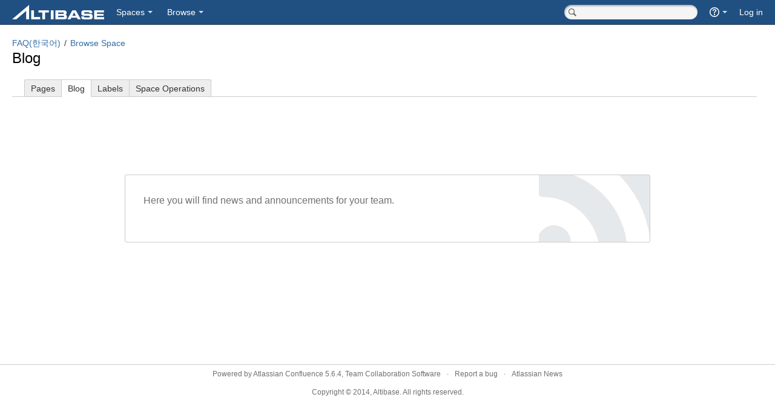

--- FILE ---
content_type: text/html;charset=UTF-8
request_url: https://aid.altibase.com/pages/viewrecentblogposts.action?key=faq
body_size: 20742
content:
<!DOCTYPE html>
<html>
<head>
    <title>Blog - FAQ(한국어) - </title>

        

                        
    
                        
    
                        
    

    <meta http-equiv="X-UA-Compatible" content="IE=EDGE,chrome=IE7">
<meta charset="UTF-8">
<meta id="confluence-context-path" name="confluence-context-path" content="">
<meta id="confluence-base-url" name="confluence-base-url" content="https://docs.altibase.com">

<meta id="atlassian-token" name="atlassian-token" content="48e9810c1e07c412b8ce88172ba0eef8e48ec49b">


<meta id="confluence-space-key" name="confluence-space-key" content="faq">
<script type="text/javascript">
        var contextPath = '';
</script>

    

    <meta name="confluence-request-time" content="1769693205110">
        
    
        
            <meta name="ajs-is-confluence-admin" content="false">
            <meta name="ajs-connection-timeout" content="10000">
            <meta name="ajs-discovered-plugin-features" content="$discoveredList">
            <meta name="ajs-use-keyboard-shortcuts" content="true">
            <meta name="ajs-keyboardshortcut-hash" content="64df875d2fcce94c22af66035a7c67fe">
            

    
            
    
    
            <meta name="ajs-space-key" content="faq">
            <meta name="ajs-space-name" content="FAQ(한국어)">
            <meta name="ajs-context-path" content="">
            <meta name="ajs-base-url" content="https://docs.altibase.com">
            <meta name="ajs-version-number" content="5.6.4">
            <meta name="ajs-build-number" content="5637">
            <meta name="ajs-remote-user" content="">
            <meta name="ajs-current-user-fullname" content="">
            <meta name="ajs-current-user-avatar-url" content="">
            <meta name="ajs-static-resource-url-prefix" content="/s/en_GB/5637/e1ef10868e8fe2f234a1a0b171b01cde1d9717c4.69/_">
            <meta name="ajs-global-settings-attachment-max-size" content="10485760000">
            <meta name="ajs-user-locale" content="en_GB">
            <meta name="ajs-enabled-dark-features" content="notification.plugin.api.enabled.com.atlassian.confluence.event.events.content.page.async.PageEditedEvent,notification.plugin.api.enabled.com.atlassian.confluence.event.events.content.blogpost.BlogPostCreateEvent,notification.plugin.api.enabled.com.atlassian.confluence.plugins.tasklist.event.SendTaskEmailEvent,notification.plugin.api.enabled.com.atlassian.confluence.event.events.content.comment.CommentUpdateEvent,notification.plugin.api.enabled.com.atlassian.confluence.event.events.content.comment.CommentCreateEvent,notification.plugin.api.enabled.com.atlassian.confluence.event.events.content.page.async.PageMovedEvent,notification.plugin.api.enabled.com.atlassian.confluence.event.events.follow.FollowEvent,notification.plugin.api.enabled.com.atlassian.confluence.plugins.sharepage.api.ShareContentEvent,notification.plugin.api.enabled.com.atlassian.confluence.event.events.content.blogpost.BlogPostUpdateEvent,notification.plugin.api.enabled.com.atlassian.confluence.plugins.mentions.api.ConfluenceMentionEvent,notification.plugin.api.enabled.com.atlassian.confluence.event.events.content.attachment.AttachmentBatchUploadCompletedEvent,notification.plugin.api.enabled.com.atlassian.confluence.event.events.security.ForgotPasswordEvent,notification.plugin.api.enabled.com.atlassian.confluence.event.events.content.page.async.PageCreatedEvent,notification.plugin.api.enabled.com.atlassian.confluence.event.events.like.LikeCreatedEvent,notification.plugin.api.enabled.com.atlassian.confluence.event.events.content.blogpost.BlogPostMovedEvent">
            <meta name="ajs-atl-token" content="48e9810c1e07c412b8ce88172ba0eef8e48ec49b">
            <meta name="ajs-confluence-flavour" content="VANILLA">
            <meta name="ajs-user-date-pattern" content="dd MMM yyyy">
            <meta name="ajs-editor.loader.resources" content="&lt;link type=&quot;text/css&quot; rel=&quot;stylesheet&quot; href=&quot;/s/d41d8cd98f00b204e9800998ecf8427e-CDN/en_GB/5637/e1ef10868e8fe2f234a1a0b171b01cde1d9717c4.69/61e609701d631ef0f31aa4de666a8df2/_/download/contextbatch/css/editor,macro-browser,fullpage-editor,-viewcontent,-atl.general/batch.css&quot; media=&quot;all&quot;&gt;
&lt;link type=&quot;text/css&quot; rel=&quot;stylesheet&quot; href=&quot;/s/d41d8cd98f00b204e9800998ecf8427e-CDN/en_GB/5637/e1ef10868e8fe2f234a1a0b171b01cde1d9717c4.69/61e609701d631ef0f31aa4de666a8df2/_/download/contextbatch/css/editor,macro-browser,fullpage-editor,-viewcontent,-atl.general/batch.css?media=%28max-width%3A+1450px%29&quot; media=&quot;(max-width: 1450px)&quot;&gt;
&lt;!--[if lt IE 9]&gt;
&lt;link type=&quot;text/css&quot; rel=&quot;stylesheet&quot; href=&quot;/s/d41d8cd98f00b204e9800998ecf8427e-CDN/en_GB/5637/e1ef10868e8fe2f234a1a0b171b01cde1d9717c4.69/61e609701d631ef0f31aa4de666a8df2/_/download/contextbatch/css/editor,macro-browser,fullpage-editor,-viewcontent,-atl.general/batch.css?conditionalComment=lt+IE+9&quot; media=&quot;all&quot;&gt;
&lt;![endif]--&gt;
&lt;script type=&quot;text/javascript&quot; src=&quot;/s/44c188d96462574158b56beef44dbc94-CDN/en_GB/5637/e1ef10868e8fe2f234a1a0b171b01cde1d9717c4.69/61e609701d631ef0f31aa4de666a8df2/_/download/contextbatch/js/editor,macro-browser,fullpage-editor,-viewcontent,-atl.general/batch.js?locale=en-GB&quot; &gt;&lt;/script&gt;
">
            <meta name="ajs-date.format" content="MMM dd, yyyy">
    
    <link rel="shortcut icon" href="/s/en_GB/5637/e1ef10868e8fe2f234a1a0b171b01cde1d9717c4.69/_/favicon.ico">
    <link rel="icon" type="image/x-icon" href="/s/en_GB/5637/e1ef10868e8fe2f234a1a0b171b01cde1d9717c4.69/_/favicon.ico">

<link rel="search" type="application/opensearchdescription+xml" href="/opensearch/osd.action" title=""/>
    
        <link rel="alternate" type="application/rss+xml"
            title="RSS FAQ(한국어) Blog"
            href="/spaces/createrssfeed.action?types=blogpost&amp;spaces=faq&amp;sort=modified&amp;title=FAQ%28%ED%95%9C%EA%B5%AD%EC%96%B4%29+Blog&amp;maxResults=15&amp;amp;publicFeed=true&amp;amp;rssType=rss2" />
        <link rel="alternate" type="application/atom+xml"
            title="ATOM FAQ(한국어) Blog"
            href="/spaces/createrssfeed.action?types=blogpost&amp;spaces=faq&amp;sort=modified&amp;title=FAQ%28%ED%95%9C%EA%B5%AD%EC%96%B4%29+Blog&amp;maxResults=15&amp;amp;publicFeed=true&amp;amp;rssType=atom" />
        

<script>
window.WRM=window.WRM||{};window.WRM._unparsedData=window.WRM._unparsedData||{};
WRM._unparsedData["com.atlassian.plugins.atlassian-plugins-webresource-plugin:context-path.context-path"]="\"\"";
WRM._unparsedData["com.atlassian.confluence.plugins.confluence-license-banner:confluence-license-banner-resources.license-details"]="{\"daysBeforeLicenseExpiry\":0,\"daysBeforeMaintenanceExpiry\":0,\"showLicenseExpiryBanner\":false,\"showMaintenanceExpiryBanner\":false,\"renewUrl\":null,\"salesEmail\":null}";
</script>
<link type="text/css" rel="stylesheet" href="/s/d41d8cd98f00b204e9800998ecf8427e-CDN/en_GB/5637/e1ef10868e8fe2f234a1a0b171b01cde1d9717c4.69/117/_/download/superbatch/css/batch.css?build-number=5637" media="all">
<link type="text/css" rel="stylesheet" href="/s/d41d8cd98f00b204e9800998ecf8427e-CDN/en_GB/5637/e1ef10868e8fe2f234a1a0b171b01cde1d9717c4.69/117/_/download/superbatch/css/batch.css?media=print" media="print">
<!--[if lt IE 9]>
<link type="text/css" rel="stylesheet" href="/s/d41d8cd98f00b204e9800998ecf8427e-CDN/en_GB/5637/e1ef10868e8fe2f234a1a0b171b01cde1d9717c4.69/117/_/download/superbatch/css/batch.css?conditionalComment=lt+IE+9" media="all">
<![endif]-->
<!--[if lte IE 8]>
<link type="text/css" rel="stylesheet" href="/s/d41d8cd98f00b204e9800998ecf8427e-CDN/en_GB/5637/e1ef10868e8fe2f234a1a0b171b01cde1d9717c4.69/117/_/download/superbatch/css/batch.css?conditionalComment=lte+IE+8" media="all">
<![endif]-->
<!--[if lte IE 9]>
<link type="text/css" rel="stylesheet" href="/s/d41d8cd98f00b204e9800998ecf8427e-CDN/en_GB/5637/e1ef10868e8fe2f234a1a0b171b01cde1d9717c4.69/117/_/download/superbatch/css/batch.css?conditionalComment=lte+IE+9" media="all">
<![endif]-->
<link type="text/css" rel="stylesheet" href="/s/6c0981174e94142364564819dc0d1413-CDN/en_GB/5637/e1ef10868e8fe2f234a1a0b171b01cde1d9717c4.69/22b2d17fc869ce348d1b6be5110a066c/_/download/contextbatch/css/space,main,viewcontent,atl.general,blogpost/batch.css?highlightactions=true&amp;locale=en-GB&amp;flavour=VANILLA&amp;hostenabled=true" media="all">
<!--[if lt IE 9]>
<link type="text/css" rel="stylesheet" href="/s/6c0981174e94142364564819dc0d1413-CDN/en_GB/5637/e1ef10868e8fe2f234a1a0b171b01cde1d9717c4.69/22b2d17fc869ce348d1b6be5110a066c/_/download/contextbatch/css/space,main,viewcontent,atl.general,blogpost/batch.css?conditionalComment=lt+IE+9&amp;highlightactions=true&amp;locale=en-GB&amp;flavour=VANILLA&amp;hostenabled=true" media="all">
<![endif]-->
<link type="text/css" rel="stylesheet" href="/s/d41d8cd98f00b204e9800998ecf8427e-CDN/en_GB/5637/e1ef10868e8fe2f234a1a0b171b01cde1d9717c4.69/0a33cfb73c215c3037590dc942eaddea/_/download/contextbatch/css/theme.doc/batch.css" media="all">
<link type="text/css" rel="stylesheet" href="/s/d41d8cd98f00b204e9800998ecf8427e-T/en_GB/5637/e1ef10868e8fe2f234a1a0b171b01cde1d9717c4.69/5.6.2/_/download/batch/confluence.extra.jira:web-resources-adg/confluence.extra.jira:web-resources-adg.css" media="all">
<script type="text/javascript" src="/s/8600a1eb7dd6d42cf8cee180667230a2-CDN/en_GB/5637/e1ef10868e8fe2f234a1a0b171b01cde1d9717c4.69/117/_/download/superbatch/js/batch.js?build-number=5637&amp;locale=en-GB" ></script>
<!--[if lte IE 8]>
<script type="text/javascript" src="/s/6c0981174e94142364564819dc0d1413-CDN/en_GB/5637/e1ef10868e8fe2f234a1a0b171b01cde1d9717c4.69/117/_/download/superbatch/js/batch.js?conditionalComment=lte+IE+8&amp;locale=en-GB" ></script>
<![endif]-->
<script type="text/javascript" src="/s/ddd18c4cc46196f7211ed436c753a28a-CDN/en_GB/5637/e1ef10868e8fe2f234a1a0b171b01cde1d9717c4.69/22b2d17fc869ce348d1b6be5110a066c/_/download/contextbatch/js/space,main,viewcontent,atl.general,blogpost/batch.js?locale=en-GB&amp;highlightactions=true&amp;flavour=VANILLA&amp;hostenabled=true" ></script>
<link type="text/css" rel="stylesheet" href="/s/en_GB/5637/e1ef10868e8fe2f234a1a0b171b01cde1d9717c4.69/4/_/styles/colors.css?spaceKey=faq" media="all">
<link type="text/css" rel="stylesheet" href="/s/en_GB/5637/e1ef10868e8fe2f234a1a0b171b01cde1d9717c4.69/4/_/styles/custom.css?spaceKey=faq" media="all">


        
        <meta name="google-site-verification" content="z75-z9N-C4wz0u0MItARKv56H3ou4TH38iFcpFYJfdA" />

    
</head>

<body             onload="placeFocus()"
     id="com-atlassian-confluence" class=" theme-documentation spacetools view-blogposts-mode aui-theme-default aui-layout">

        
            <div id='stp-licenseStatus-banner'></div>
    <div id="full-height-container">
    <div id="header-precursor">
        
                    </div>






<header id="header" role="banner">
    <nav class="aui-header aui-dropdown2-trigger-group" role="navigation"><div class="aui-header-inner"><div class="aui-header-primary"><h1 id="logo" class="aui-header-logo aui-header-logo-custom"><a href="/"><img src="/s/en_GB/5637/e1ef10868e8fe2f234a1a0b171b01cde1d9717c4.69/_/images/logo/confluence-logo.png" alt="" /></a></h1><ul class="aui-nav">
                            <li>
            
        
        
<a  id="space-directory-link" href="/spacedirectory/view.action"  class=" aui-nav-imagelink"   title="Spaces">
            <span>Spaces</span>
    </a>
        </li>
                            <li id="browseMenu" role="menu">
            
    
        <a id="browse-menu-link" class="aui-nav-link aui-dropdown2-trigger" href="#" aria-haspopup="true" aria-owns="browse-menu-link-content" title="Browse">
        <span class="browse">Browse</span>
    </a>
    <nav id="browse-menu-link-content" class="aui-dropdown2 aui-style-default" aria-hidden="true">
                    <div class="aui-dropdown2-section">
                                    <strong></strong>
                                <ul  id="browse-menu-link-leading" class="aui-list-truncate section-leading first">
                                            <li>
    
            
<a  id="space-pages-link" href="/pages/listpages.action?key=faq" class="    "      title="Browse pages in the FAQ(한국어) space" >
        Pages
</a>
</li>
                                            <li>
    
            
<a  id="space-blogposts-link" href="/pages/viewrecentblogposts.action?key=faq" class="    "      title="Browse blogs in the FAQ(한국어) space" >
        Blog
</a>
</li>
                                            <li>
    
            
<a  id="space-labels-link" href="/labels/listlabels-heatmap.action?key=faq" class="    "      title="Browse labels in the FAQ(한국어) space" >
        Labels
</a>
</li>
                                            <li>
    
            
<a  id="space-advanced-link" href="/spaces/viewspacesummary.action?key=faq" class="    "      title="Browse additional space functions in the FAQ(한국어) space" >
        Space Operations
</a>
</li>
                                    </ul>
            </div>
            </nav>
    
        </li>
        </ul>
</div><div class="aui-header-secondary"><ul class="aui-nav">
                        <li>
        <form id="quick-search" class="aui-quicksearch dont-default-focus header-quicksearch" action="/dosearchsite.action" method="get"><fieldset><label for="quick-search-query" class="assistive">Quick Search</label><input id="quick-search-query" class="text app-search search quick-search-query" type="text" accessKey="q" autocomplete="off" name="queryString" title="Quick Search" placeholder="Search" /><input id="quick-search-submit" class="quick-search-submit" type="submit" value="Search"/><div class="aui-dd-parent quick-nav-drop-down"></div></fieldset></form>
    </li>
        <li>
            
        <a id="help-menu-link" class="aui-nav-link aui-dropdown2-trigger" href="#" aria-haspopup="true" aria-owns="help-menu-link-content" title="Help">
        <span class="aui-icon aui-icon-small aui-iconfont-help">Help</span>
    </a>
    <nav id="help-menu-link-content" class="aui-dropdown2 aui-style-default" aria-hidden="true">
                    <div class="aui-dropdown2-section">
                                    <strong></strong>
                                <ul  id="help-menu-link-leading" class="aui-list-truncate section-leading first">
                                            <li>
        
            
<a  id="confluence-help-link" href="https://docs.atlassian.com/confluence/docs-56/Getting+Help+And+Support" class="    "      title="Visit the Confluence documentation home"  target="_blank"
>
        Online Help
</a>
</li>
                                            <li>
    
                
<a  id="keyboard-shortcuts-link" href="#" class="    "      title="View available keyboard shortcuts" >
        Keyboard Shortcuts
</a>
</li>
                                            <li>
    
            
<a  id="feed-builder-link" href="/dashboard/configurerssfeed.action" class="    "      title="Create your custom RSS feed." >
        Feed Builder
</a>
</li>
                                            <li>
    
            
<a  id="whats-new-menu-link" href="https://docs.atlassian.com/confluence/docs-56/whatsnew/iframe" class="    "      title="" >
        What’s new
</a>
</li>
                                            <li>
    
                
<a  id="gadget-directory-link" href="#" class="   user-item administration-link "      title="Browse gadgets provided by Confluence" >
        Available Gadgets
</a>
</li>
                                            <li>
    
            
<a  id="confluence-about-link" href="/aboutconfluencepage.action" class="    "      title="Get more information about Confluence" >
        About Confluence
</a>
</li>
                                    </ul>
            </div>
            </nav>
    
    </li>
        <li>
                
    
    </li>
        <li>
            
    </li>
        <li>
                                            <li>
        
            
<a  id="login-link" href="/login.action?os_destination=%2Fpages%2Fviewrecentblogposts.action%3Fkey%3Dfaq" class="   user-item login-link "      title="" >
        Log in
</a>
</li>
                        
    </li>
    </ul>
</div></div><!-- .aui-header-inner--></nav><!-- .aui-header -->
    <br class="clear">
</header>


<div id="main"  class="aui-page-panel" >
    <div id="main-header">
        
        
                <div id="navigation" class="content-navigation view-blogposts">
                    <ul class="ajs-menu-bar">
                                                </ul>
                </div>
            
        
                <div id="title-heading" class="pagetitle with-breadcrumbs">
        
                                        
                            <div id="breadcrumb-section">
                    
    
    
    <ol id="breadcrumbs">
                    
                
        <li class="first" >
                

                    <span class=""><a href="/display/faq">FAQ(한국어)</a></span>
                            
                
        <li>
                

                    <span class=""><a href="/spaces/browsespace.action?key=faq">Browse Space</a></span>
                </ol>


                </div>
            
            <h1 id="title-text" class="with-breadcrumbs">
                            Blog
                        </h1>
        </div>
    </div>

    
    <div id="tab-navigation" class="aui-tabs horizontal-tabs" data-aui-tab-events-bound="true">
        <ul class="tabs-menu">
                                        <li class="menu-item">
                            <a  id="space-pages-link-tab" href="/pages/listpages.action?key=faq"><strong>Pages</strong></a>
            </li>
                                        <li class="menu-item active-tab">
                            <a  id="space-blogposts-link-tab" href="/pages/viewrecentblogposts.action?key=faq"><strong>Blog</strong></a>
            </li>
                                        <li class="menu-item">
                            <a  id="space-labels-link-tab" href="/labels/listlabels-heatmap.action?key=faq"><strong>Labels</strong></a>
            </li>
                                        <li class="menu-item">
                            <a  id="space-advanced-link-tab" href="/spaces/viewspacesummary.action?key=faq"><strong>Space Operations</strong></a>
            </li>
                    </ul>
    </div>


    
    
    
    
    

    
    

        




                     


    
    
        
    
    
                    
    

     





    

<div id="content" class="space space-blogposts view-blogposts">
    
<div id="action-messages">
                        </div>

	
                                    
                                
    
                                
    

            

                                <div id="blogBlankExperience" class="blank-experience-container blank-experience-blog">
                    <p>Here you will find news and announcements for your team.</p>
            </div>
                            
</div>


    




    
    
    





</div>


        
            

<div id="footer" role="contentinfo">
    <section class="footer-body">

                                        
        

        <ul id="poweredby">
            <li class="noprint">Powered by <a href="http://www.atlassian.com/software/confluence" class="hover-footer-link">Atlassian Confluence</a> <span id='footer-build-information'>5.6.4</span>, <a href="http://www.atlassian.com/software/confluence/overview/team-collaboration-software?utm_source=confluence-footer" class="hover-footer-link">Team Collaboration Software</a></li>
            <li class="print-only">Printed by Atlassian Confluence 5.6.4, Team Collaboration Software.</li>
            <li class="noprint"><a href="https://jira.atlassian.com/browse/CONF" class="hover-footer-link">Report a bug</a></li>
            <li class="noprint"><a href="http://www.atlassian.com/about/connected.jsp?s_kwcid=Confluence-stayintouch" class="hover-footer-link">Atlassian News</a></li>
        </ul>

        

        <div id="footer-logo"><a href="http://www.atlassian.com/">Atlassian</a></div>

                    <ul id="poweredby"> 
<li class="print">
Copyright © 2014, Altibase. All rights reserved.
</li>
</ul>



        
    </section>
</div>

            
    </div>
</body>
</html>


--- FILE ---
content_type: text/css;charset=UTF-8
request_url: https://aid.altibase.com/s/d41d8cd98f00b204e9800998ecf8427e-CDN/en_GB/5637/e1ef10868e8fe2f234a1a0b171b01cde1d9717c4.69/117/_/download/superbatch/css/batch.css?build-number=5637
body_size: 387035
content:
/* module-key = 'com.atlassian.auiplugin:aui-reset', location = 'css/aui-reset.css' */
html,body,p,div,h1,h2,h3,h4,h5,h6,img,pre,form,fieldset{margin:0;padding:0;}ul,ol,dl{margin:0;}img,fieldset{border:0;}@-moz-document url-prefix(){img{font-size:0;}img:-moz-broken{font-size:inherit;}}
/* module-key = 'com.atlassian.auiplugin:aui-page-typography', location = 'css/aui-page-typography.css' */
body{color:#333;font-family:Arial,sans-serif;font-size:14px;line-height:1.42857142857143;}[lang=en]{font-family:Arial,sans-serif;}[lang=ja]{font-family:"Hiragino Kaku Gothic Pro","ヒラギノ角ゴ Pro W3","メイリオ",Meiryo,"ＭＳ Ｐゴシック",Verdana,Arial,sans-serif;}p,ul,ol,dl,h1,h2,h3,h4,h5,h6,blockquote,pre,form.aui,table.aui,.aui-tabs,.aui-panel,.aui-group{margin:10px 0 0 0;}p:first-child,ul:first-child,ol:first-child,dl:first-child,h1:first-child,h2:first-child,h3:first-child,h4:first-child,h5:first-child,h6:first-child,blockquote:first-child,pre:first-child,form.aui:first-child,table.aui:first-child,.aui-tabs:first-child,.aui-panel:first-child,.aui-group:first-child{margin-top:0;}h1{font-size:24px;font-weight:normal;line-height:1.25;margin:30px 0 0 0;}h2{font-size:20px;font-weight:normal;line-height:1.5;margin:30px 0 0 0;}h3{font-size:16px;line-height:1.5;margin:30px 0 0 0;}h4{font-size:14px;line-height:1.42857142857143;margin:20px 0 0 0;}h5{color:#707070;font-size:12px;line-height:1.66666666666667;margin:20px 0 0 0;text-transform:uppercase;}h6{color:#707070;font-size:12px;line-height:1.66666666666667;margin:20px 0 0 0;}h1:first-child,h2:first-child,h3:first-child,h4:first-child,h5:first-child,h6:first-child{margin-top:0;}h1+h2,h2+h3,h3+h4,h4+h5,h5+h6{margin-top:10px;}.aui-group>.aui-item>h1:first-child,.aui-group>.aui-item>h2:first-child,.aui-group>.aui-item>h3:first-child,.aui-group>.aui-item>h4:first-child,.aui-group>.aui-item>h5:first-child,.aui-group>.aui-item>h6:first-child{margin-top:20px;}.aui-group:first-child>.aui-item>h1:first-child,.aui-group:first-child>.aui-item>h2:first-child,.aui-group:first-child>.aui-item>h3:first-child,.aui-group:first-child>.aui-item>h4:first-child,.aui-group:first-child>.aui-item>h5:first-child,.aui-group:first-child>.aui-item>h6:first-child{margin-top:0;}small{color:#707070;font-size:12px;line-height:1.33333333333333;}code,kbd{font-family:monospace;}var,address,dfn,cite{font-style:italic;}cite:before{content:"\2014 \2009";}blockquote{border-left:1px solid #ccc;color:#707070;margin-left:19px;padding:10px 20px;}blockquote>cite{display:block;margin-top:10px;}q{color:#707070;}q:before{content:open-quote;}q:after{content:close-quote;}abbr{border-bottom:1px #707070 dotted;cursor:help;}
/* module-key = 'com.atlassian.auiplugin:aui-avatars', location = 'css/aui-avatars.css' */
.aui-avatar{-moz-box-sizing:border-box;box-sizing:border-box;display:inline-block;vertical-align:text-bottom;}.aui-avatar-inner{display:table-cell;vertical-align:middle;}.aui-avatar img{border-radius:3px;display:block;margin:0 auto;height:100%;width:100%;}.aui-avatar-xsmall,.aui-avatar-xsmall .aui-avatar-inner{height:16px;width:16px;}.aui-avatar-small,.aui-avatar-small .aui-avatar-inner{height:24px;width:24px;}.aui-avatar-medium,.aui-avatar-medium .aui-avatar-inner{height:32px;width:32px;}.aui-avatar-large,.aui-avatar-large .aui-avatar-inner{height:48px;width:48px;}.aui-avatar-xlarge,.aui-avatar-xlarge .aui-avatar-inner{height:64px;width:64px;}.aui-avatar-xxlarge,.aui-avatar-xxlarge .aui-avatar-inner{height:96px;width:96px;}.aui-avatar-xxxlarge,.aui-avatar-xxxlarge .aui-avatar-inner{height:128px;width:128px;}.aui-avatar-xsmall .aui-avatar-inner img{max-height:16px;max-width:16px;}.aui-avatar-small .aui-avatar-inner img{max-height:24px;max-width:24px;}.aui-avatar-medium .aui-avatar-inner img{max-height:32px;max-width:32px;}.aui-avatar-large .aui-avatar-inner img{max-height:48px;max-width:48px;}.aui-avatar-xlarge .aui-avatar-inner img{max-height:64px;max-width:64px;}.aui-avatar-xxlarge .aui-avatar-inner img{max-height:96px;max-width:96px;}.aui-avatar-xxxlarge .aui-avatar-inner img{max-height:128px;max-width:128px;}.aui-avatar-xxlarge img,.aui-avatar-xxxlarge img{border-radius:5px;}.aui-avatar-project{background-color:#fff;box-shadow:0 0 0 1px #ccc;position:relative;}.aui-avatar-project,.aui-avatar-project img{border-radius:100%;}.aui-avatar-project img{height:auto;max-height:100%;max-width:100%;width:auto;}.aui-avatar-project:before{border-radius:100%;border:1px solid #ccc;bottom:-1px;content:"";left:-1px;position:absolute;right:-1px;top:-1px;}
/* module-key = 'com.atlassian.auiplugin:aui-page-layout', location = 'css/aui-page-layout.css' */
.aui-header,#footer{clear:both;float:left;width:100%;}#content{-moz-box-sizing:border-box;-webkit-box-sizing:border-box;box-sizing:border-box;clear:both;position:relative;}#content:before{content:"";clear:both;display:table;}#footer .footer-body a{color:#707070;}#footer .footer-body>ul,#footer .footer-body>p{margin:10px 0 0 0;}#footer .footer-body>ul:first-child,#footer .footer-body>p:first-child{margin:0;}#footer .footer-body>ul{display:block;font-size:0;list-style:none;padding:0;}#footer .footer-body>ul>li{display:inline-block;font-size:12px;line-height:1.66666666666667;padding:0;white-space:nowrap;}#footer .footer-body>ul>li+li{margin-left:10px;}#footer .footer-body>ul>li:after{content:"\b7";margin-left:10px;speak:none;}#footer .footer-body>ul>li:last-child:after{display:none;}.aui-group{display:table;-moz-box-sizing:border-box;-webkit-box-sizing:border-box;box-sizing:border-box;border-spacing:0;table-layout:fixed;width:100%;}.aui-group>.aui-item{-moz-box-sizing:border-box;-webkit-box-sizing:border-box;box-sizing:border-box;display:table-cell;margin:0;vertical-align:top;}.aui-group>.aui-item+.aui-item{padding-left:20px;}.aui-layout .aui-group>header{display:table-caption;}.aui-group.aui-group-split>.aui-item{text-align:right;}.aui-group.aui-group-split>.aui-item:first-child{text-align:left;}.aui-group.aui-group-trio>.aui-item{text-align:left;}.aui-group.aui-group-trio>.aui-item+.aui-item{text-align:center;}.aui-group.aui-group-trio>.aui-item+.aui-item+.aui-item{text-align:right;}#content{margin:0;padding:0;}body{background:#f5f5f5;color:#333;}a{color:#3b73af;text-decoration:none;}a:focus,a:hover,a:active{text-decoration:underline;}#footer .footer-body{color:#707070;font-size:12px;margin:20px 0;padding:0 10px 21px 10px;line-height:1.66666666666667;min-height:44px;text-align:center;}#footer .footer-body,#footer-logo a{background:url([data-uri]) center bottom no-repeat;background-size:114px 24px;}#footer-logo{background:#f5f5f5;position:relative;bottom:-21px;}#footer-logo a{display:block;height:24px;margin:0 auto;text-align:left;text-indent:-9999em;width:114px;}#footer-logo a:focus,#footer-logo a:hover,#footer-logo a:active{background:url([data-uri]);background-size:114px 24px;}@media(-webkit-min-device-pixel-ratio:1.5),(min-device-pixel-ratio:1.5){#footer .footer-body,#footer-logo a{background-image:url([data-uri]);}#footer-logo a:focus,#footer-logo a:hover,#footer-logo a:active{background-image:url([data-uri]);}}#content>.aui-panel{background:#fff;margin:20px 0 0 0;padding:20px;border-color:#ccc;border-style:solid;border-width:1px 0;}#content>.aui-page-header{padding:20px;}#content>.aui-page-header+.aui-panel{margin-top:0;}#content>.aui-page-header:first-child{margin-top:0;}.aui-panel+.aui-panel{margin-top:20px;}.aui-page-panel{background:#fff;border:1px solid #ccc;border-left-width:0;border-right-width:0;-moz-box-sizing:border-box;-webkit-box-sizing:border-box;box-sizing:border-box;clear:both;display:block;margin:20px 0 0 0;padding:0;position:relative;width:100%;}.aui-page-panel-inner{border-spacing:0;display:table;table-layout:fixed;width:100%;}.aui-page-panel-nav,.aui-page-panel-content,.aui-page-panel-item,.aui-page-panel-sidebar{-moz-box-sizing:border-box;-webkit-box-sizing:border-box;box-sizing:border-box;display:table-cell;padding:20px;vertical-align:top;}.aui-page-panel-nav{border-right:1px solid #ccc;width:240px;}.aui-page-panel-sidebar{width:35%;}.aui-page-panel-item{padding:0;}.aui-page-panel-nav ~ .aui-page-panel-sidebar{width:30%;}.aui-page-header+.aui-page-panel,.aui-navbar+.aui-page-panel{margin-top:0;}.aui-navbar+.aui-page-panel{border-top:none;}.aui-page-panel-nav>.aui-nav-vertical{margin-left:-10px;margin-right:-10px;}.aui-page-focused .aui-page-header,.aui-page-focused .aui-page-panel,.aui-page-focused #footer .footer-body,.aui-page-fixed .aui-header-inner,.aui-page-fixed .aui-page-header-inner,.aui-page-fixed .aui-navgroup-horizontal .aui-navgroup-inner,.aui-page-fixed .aui-page-panel-inner,.aui-page-fixed #footer .footer-body,.aui-page-hybrid .aui-page-header,.aui-page-hybrid .aui-navgroup-horizontal .aui-navgroup-inner,.aui-page-hybrid .aui-page-panel-inner,.aui-page-hybrid #footer .footer-body{margin-left:auto;margin-right:auto;width:980px;}.aui-page-fixed .aui-header-inner,.aui-page-hybrid .aui-navgroup-horizontal .aui-navgroup-inner,.aui-page-fixed .aui-navgroup-horizontal .aui-navgroup-inner{width:1000px;}.aui-page-focused-small .aui-page-header,.aui-page-focused-small .aui-page-panel,.aui-page-focused-small #footer .footer-body{width:400px;}.aui-page-focused-medium .aui-page-header,.aui-page-focused-medium .aui-page-panel,.aui-page-focused-medium #footer .footer-body{width:600px;}.aui-page-focused-large .aui-page-header,.aui-page-focused-large .aui-page-panel,.aui-page-focused-large #footer .footer-body{width:800px;}.aui-page-focused-xlarge .aui-page-header,.aui-page-focused-xlarge .aui-page-panel,.aui-page-focused-xlarge #footer .footer-body{width:980px;}.aui-page-focused .aui-page-panel{border-width:1px;border-radius:5px;}.aui-page-fixed .aui-page-panel-inner,.aui-page-fixed #content>.aui-page-header{padding-left:0;padding-right:0;}.aui-page-fixed .aui-page-panel-nav:first-child,.aui-page-fixed .aui-page-panel-content:first-child,.aui-page-fixed .aui-page-panel-item:first-child,.aui-page-fixed .aui-page-panel-sidebar:first-child,.aui-page-hybrid .aui-page-panel-nav:first-child,.aui-page-hybrid .aui-page-panel-content:first-child,.aui-page-hybrid .aui-page-panel-item:first-child,.aui-page-hybrid .aui-page-panel-sidebar:first-child{padding-left:0;}.aui-page-fixed .aui-page-panel-nav:last-child,.aui-page-fixed .aui-page-panel-content:last-child,.aui-page-fixed .aui-page-panel-item:last-child,.aui-page-fixed .aui-page-panel-sidebar:last-child,.aui-page-hybrid .aui-page-panel-nav:last-child,.aui-page-hybrid .aui-page-panel-content:last-child,.aui-page-hybrid .aui-page-panel-item:last-child,.aui-page-hybrid .aui-page-panel-sidebar:last-child{padding-right:0;}.aui-page-panel .aui-page-header{width:auto;}.aui-page-panel .aui-page-header-inner{width:100%;}#content>.aui-tabs{margin:20px;background:transparent;}#content>.aui-tabs>.tabs-pane{padding:20px;}#content>.aui-tabs.horizontal-tabs>.tabs-pane{border:1px solid #ccc;border-top:none;border-radius:0 0 3px 3px;background:#fff;}#content>.aui-tabs.horizontal-tabs>.tabs-menu{display:table;}.aui-page-focused .aui-page-panel-content>h2:first-child{border-bottom:1px solid #ccc;margin-bottom:20px;padding-bottom:20px;}.aui-page-focused .aui-page-panel-content>form.aui .buttons-container{border-top:1px solid #ccc;margin-top:20px;padding-top:20px;}
/* module-key = 'com.atlassian.auiplugin:ajs-gadgets-base', location = 'css/basic.css' */
.clear{clear:both;}.hidden,form.aui .hidden,form.aui .field-group.hidden,form.aui fieldset.hidden{display:none;}.assistive,form.aui legend.assistive{border:0;clip:rect(0 0 0 0);height:1px;margin:-1px;overflow:hidden;padding:0;position:absolute;width:1px;}.aui-box-shadow{-webkit-box-shadow:0 1px 3px rgba(0,0,0,0.13);box-shadow:0 1px 3px rgba(0,0,0,0.13);}.aui-dialog.aui-box-shadow{-webkit-box-shadow:none;box-shadow:none;}
/* module-key = 'com.atlassian.auiplugin:ajs-gadgets-base', location = 'css/dropdown.css' */
.aui-dd-parent{position:relative;}.aui-dd-parent span a.aui-dd-trigger,.aui-dd-parent a.aui-dd-trigger{background:transparent url(/s/en_GB/5637/e1ef10868e8fe2f234a1a0b171b01cde1d9717c4.69/5.4.4-CONFDEV-21873/_/download/resources/com.atlassian.auiplugin:ajs-gadgets-base/aui-icon-tools.gif) no-repeat -13px 0;border:none;color:#000;display:block;height:13px;padding:0;text-indent:-9999px;width:13px;}.aui-dd-parent a.aui-dd-trigger.active,.aui-dd-parent a.aui-dd-trigger:hover,.aui-dd-parent a.aui-dd-trigger:active,.aui-dd-parent a.aui-dd-trigger:focus{background:transparent url(/s/en_GB/5637/e1ef10868e8fe2f234a1a0b171b01cde1d9717c4.69/5.4.4-CONFDEV-21873/_/download/resources/com.atlassian.auiplugin:ajs-gadgets-base/aui-icon-tools.gif) no-repeat -26px 0;border:none;color:#000;}.aui-dd-parent span a.aui-dd-trigger{position:absolute;right:5px;top:8px;}.aui-dd-parent span a.aui-dd-trigger.unstyled,.aui-dd-parent a.aui-dd-trigger.unstyled{background:none;border:none;color:inherit;display:block;height:auto;text-indent:0;width:auto;}.aui-dd-parent a.aui-dd-trigger-unstyled.active,.aui-dd-parent a.aui-dd-trigger-unstyled:hover,.aui-dd-parent a.aui-dd-trigger-unstyled:active,.aui-dd-parent a.aui-dd-trigger-unstyled:focus{background:none;border:none;color:inherit;}.aui-dd-parent span a.aui-dd-trigger-unstyled{position:absolute;right:auto;top:auto;}.aui-dropdown{list-style-type:none;}.aui-dd-parent .aui-dropdown,.aui-dropdown,.aui-dd-parent .aui-shadow-parent{background:#fff;border:1px solid #ccc;border-bottom-left-radius:3px;border-bottom-right-radius:3px;-moz-box-shadow:0 3px 6px rgba(0,0,0,0.2);-webkit-box-shadow:0 3px 6px rgba(0,0,0,0.2);box-shadow:0 3px 6px rgba(0,0,0,0.2);color:#000;margin-top:-1px;padding:4px 0 4px 0;position:absolute;z-index:2003;}.aui-dd-parent .aui-dropdown-left{left:0;}.aui-dd-parent .aui-dropdown-right{right:0;}.aui-dd-parent .aui-shadow{right:5px;}.aui-dd-parent .aui-dropdown li.dropdown-item,.aui-dropdown li.dropdown-item{background:#fff;color:#000;display:block;float:none;margin:0;position:static;}.aui-dd-parent .aui-dropdown a.item-link,.aui-dropdown a.item-link{background:#fff;color:#333;display:inline-block;float:none;height:auto;padding:4px 14px 3px 12px;position:static;text-decoration:none;text-indent:0;white-space:nowrap;width:auto;}.aui-dd-parent .aui-dropdown a.item-link:link,.aui-dd-parent .aui-dropdown a.item-link:visited,.aui-dropdown a.item-link:link,.aui-dropdown a.item-link:visited{background:#fff;color:#333;}.aui-dd-parent .aui-dropdown li.dropdown-item.active a.item-link,.aui-dd-parent .aui-dropdown a.item-link:hover,.aui-dd-parent .aui-dropdown a.item-link:active,.aui-dd-parent .aui-dropdown a.item-link:focus,.aui-dropdown a.item-link:hover,.aui-dropdown a.item-link:active,.aui-dropdown a.item-link:focus{background:#3B73AF;color:#FFF;}.aui-dd-parent .aui-dropdown li.dropdown-item a.item-link span.icon{display:inline-block;}div.shim{position:absolute;}
/* module-key = 'com.atlassian.auiplugin:ajs-gadgets-base', location = 'css/icons.css' */
.aui-icon{background-repeat:no-repeat;background-position:0 0;border:none;display:inline-block;height:16px;margin:0;padding:0;text-align:left;text-indent:-999em;vertical-align:text-bottom;width:16px;}.icon-move,.icon-move-d,.icon-dropdown,.icon-dropdown-d,.icon-dropdown-active,.icon-dropdown-active-d,.icon-minimize,.icon-minimize-d,.icon-maximize,.icon-maximize-d{background-repeat:no-repeat;}.aui-icon.icon-move,.aui-icon.icon-move-d,.aui-icon.icon-dropdown,.aui-icon.icon-dropdown-d,.aui-icon.icon-dropdown-active,.aui-icon.icon-dropdown-active-d,.aui-icon.icon-minimize,.aui-icon.icon-minimize-d,.aui-icon.icon-maximize,.aui-icon.icon-maximize-d{background-position:0 0!important;height:13px;vertical-align:baseline;width:13px;}.icon-move{background-image:url([data-uri]);cursor:move;}.icon-move-d{background-image:url([data-uri]);cursor:move;}.icon-dropdown{background-image:url([data-uri]);}.icon-dropdown-d{background-image:url([data-uri]);}.icon-dropdown-active{background-image:url([data-uri]);}.icon-dropdown-active-d{background-image:url([data-uri]);}.icon-minimize{background-image:url([data-uri]);}.icon-minimize-d{background-image:url([data-uri]);}.icon-maximize{background-image:url([data-uri]);}.icon-maximize-d{background-image:url([data-uri]);}form.aui .icon-date,.aui-icon-date{background-image:url([data-uri]);}form.aui .icon-range,.aui-icon-range{background-image:url([data-uri]);}form.aui .icon-required,.aui-icon-required{background-image:url([data-uri]);}form.aui .icon-users,.aui-icon-users{background-image:url([data-uri]);}form.aui .icon-help,.aui-icon-help,form.aui .icon-inline-help,.aui-icon-inline-help{background-image:url([data-uri]);}.aui-message .icon-generic,.aui-icon-generic{background-image:url([data-uri]);}.aui-message .icon-error{background-image:url([data-uri]);}.aui-icon-error{background-image:url([data-uri]);}.aui-message .icon-hint,.aui-icon-hint,.aui-message .icon-info,.aui-icon-info{background-image:url([data-uri]);}.aui-message .icon-success,.aui-icon-success{background-image:url([data-uri]);}.aui-message .icon-warning,.aui-icon-warning{background-image:url([data-uri]);}.aui-message .icon-close,.aui-icon-close{background-image:url([data-uri]);}.aui-message .icon-close-inverted,.aui-message.error .icon-close,.aui-icon-close-inverted{background-image:url([data-uri]);}.aui-icon-dropdown{border:4px solid transparent;border-top-color:#333;content:"";display:inline-block;height:0;overflow:hidden;text-align:left;text-indent:-999em;position:relative;vertical-align:baseline;width:0;}.aui-icon-wait{background-image:url([data-uri]);}.aui-dropdown2 .active .aui-icon-wait,.aui-button-primary .aui-icon-wait{background-image:url([data-uri]);}.aui-button-primary[aria-disabled="true"] .aui-icon-wait{background-image:url([data-uri]);}
/* module-key = 'com.atlassian.auiplugin:ajs-gadgets-base', location = 'css/tables.css' */
table.aui{border-collapse:collapse;width:100%;}table.aui table.aui{margin:0;}table.aui>caption{color:#707070;background:#f5f5f5;border-bottom:1px solid #ccc;caption-side:top;padding:7px 10px;text-align:left;}table.aui>tbody>tr,table.aui>tfoot>tr{background:#fff;border-bottom:1px solid #ccc;color:#333;}table.aui>tbody>tr>th{background:#fff;color:#333;}table.aui>thead>tr>th,table.aui>tbody>tr>th,table.aui>thead>tr>td,table.aui>tbody>tr>td,table.aui>tfoot>tr>td{padding:7px 10px;text-align:left;vertical-align:top;}table.aui>thead{border-bottom:1px solid #ccc;}table.aui>tbody>tr:first-child>td,table.aui>tbody>tr:first-child>th,table.aui>tfoot>tr:first-child>td{border-top:1px solid #ccc;}table.aui>thead>tr>th>ul.menu,table.aui>tbody>tr>th>ul.menu,table.aui>tbody>tr>td>ul.menu,table.aui>tfoot>tr>td>ul.menu{list-style-type:none;margin:0;padding:0;}table.aui>thead>tr>th>ul.menu>li,table.aui>tbody>tr>th>ul.menu>li,table.aui>tbody>tr>td>ul.menu>li,table.aui>tfoot>tr>td>ul.menu>li{float:left;margin:0 10px 0 0;width:auto;}table.aui.aui-table-interactive>tbody>tr:hover{background:#f5f5f5;}table.aui.aui-zebra tr{border-bottom:0;}table.aui.aui-zebra>thead>tr:nth-child(even),table.aui.aui-zebra>tbody>tr:nth-child(even),table.aui.aui-zebra>tfoot>tr:nth-child(even),table.aui-zebra>tbody>tr:nth-child(even)>th{background:#f5f5f5;color:#333;}table.aui-zebra tr.aui-zebra{background:#e6e6e6;color:#333;}table.aui-zebra tr.aui-zebra th{background:#f5f5f5;color:#333;}
/* module-key = 'com.atlassian.auiplugin:ajs-gadgets-base', location = 'css/forms.css' */
form.aui{margin:20px 0 0 0;position:relative;}form.aui:first-child{margin-top:0;}form.aui .text,form.aui .password,form.aui .upfile,form.aui .textarea,form.aui .select,form.aui .multi-select,form.aui .aui-select2-container{color:#333;font-family:inherit;font-size:14px;}form.aui .text,form.aui .password,form.aui .textarea,form.aui .select,form.aui .multi-select,form.aui .aui-select2-container .select2-choices{border:1px solid #ccc;border-radius:3.01px;box-shadow:inset 0 1px 3px #ccc;-moz-box-sizing:border-box;box-sizing:border-box;font-size:inherit;margin:0;max-width:250px;vertical-align:baseline;width:100%;}form.aui .text,form.aui .password,form.aui .select,form.aui .aui-select2-container .select2-choices{height:2.1428571428571em;line-height:1.4285714285714;padding:4px 5px;}form.aui .select{padding:6px 5px 5px 5px;}form.aui .textarea,form.aui .select[size],form.aui .multi-select{height:auto;line-height:1.4285714285714;margin:0;padding:4px 5px;}form.aui .textarea{overflow-y:auto;}form.aui .aui-select2-container{border:0;box-shadow:none;height:auto;max-width:250px;padding:0!important;vertical-align:baseline;width:100%;}form.aui .aui-select2-container .select2-choices{height:auto;max-width:none;}form.aui .upfile{-moz-box-sizing:border-box;box-sizing:border-box;font-family:inherit;font-size:inherit;margin:5px 0;padding:0;}form.aui optgroup{background-color:#f5f5f5;color:#707070;font-style:normal;font-weight:normal;}form.aui option,form.aui optgroup option{background-color:#fff;color:#333;}form.aui .text[disabled],form.aui .password[disabled],form.aui .textarea[disabled],form.aui .select[disabled],form.aui .multi-select[disabled],form.aui .select[disabled] option,form.aui .select[disabled] optgroup,form.aui .multi-select[disabled] option,form.aui .multi-select[disabled] optgroup{background-color:#f5f5f5;color:#999;}form.aui .text[disabled],form.aui .password[disabled],form.aui .textarea[disabled],form.aui .select[disabled],form.aui .multi-select[disabled]{box-shadow:none;color:#999;}form.aui .text[disabled],form.aui .password[disabled],form.aui .textarea[disabled],form.aui .select[disabled],form.aui .multi-select[disabled],form.aui .radio[disabled],form.aui .checkbox[disabled]{cursor:not-allowed;}form.aui .text::-webkit-input-placeholder,form.aui .password::-webkit-input-placeholder,form.aui .textarea::-webkit-input-placeholder{color:#707070;}form.aui .text::-moz-placeholder,form.aui .password::-moz-placeholder,form.aui .textarea::-moz-placeholder{color:#707070;opacity:1;}form.aui .short-field{max-width:75px;}form.aui .medium-field{max-width:165px;}form.aui .long-field{max-width:500px;}form.aui .full-width-field{max-width:none;}form.aui fieldset{border:0;clear:both;display:block;margin:0;padding:0;position:relative;}form.aui legend,form.aui label{color:#707070;}form.aui .icon-required{left:100%;position:absolute;top:5px;}form.aui div.description{color:#707070;font-size:12px;line-height:1.66666666666667;margin:5px 0 0 0;}form.aui div.description:first-child{margin-top:0;}form.aui .field-value{display:inline-block;font-weight:bold;padding-top:5px;}form.aui legend{display:none;}form.aui .field-group,form.aui .group,form.aui .date-select{-moz-box-sizing:border-box;box-sizing:border-box;clear:both;padding:4px 0 4px 145px;position:relative;margin:1px 0;width:100%;}form.aui .group{padding-top:0;}form.aui .field-group:before,form.aui .field-group:after,form.aui .group:before,form.aui .group:after,form.aui .date-select:before,form.aui .date-select:after{content:" ";display:table;}form.aui .field-group:after,form.aui .group:after,form.aui .date-select:after{clear:both;}form.aui legend,form.aui .field-group>label{float:left;margin-left:-145px;padding:5px 0 0 0;position:relative;text-align:right;width:130px;word-wrap:break-word;}form.aui .checkbox>label,form.aui .radio>label{color:#333;}form.aui div.checkbox>.checkbox[disabled]+label,form.aui div.radio>.radio[disabled]+label{color:#999;cursor:not-allowed;}form.aui .field-group .error,form.aui .group .error,form.aui .checkbox .error,form.aui .radio .error{clear:both;color:#D04437;display:block;margin:5px 0 0 0;}form.aui .field-group .error:first-child,form.aui .checkbox .error:first-child,form.aui .radio .error:first-child{margin-top:0;}form.aui .group legend,form.aui .date-select legend{display:block;}form.aui .group .field-group,form.aui .date-select .field-group{clear:none;padding-left:0;padding-top:0;}form.aui .date-select .field-group label{display:none;}form.aui div.checkbox,form.aui div.radio{margin:5px 0 0 0;padding:0 0 0 20px;position:relative;}form.aui legend+.field-group,form.aui legend+.checkbox,form.aui legend+.radio{margin-top:0;padding-top:5px;}form.aui div.checkbox:first-child,form.aui div.radio:first-child{margin-top:0;}form.aui .matrix{padding-top:5px;}form.aui div.radio input.radio,form.aui div.checkbox input.checkbox{-moz-box-sizing:border-box;box-sizing:border-box;font-size:14px;height:1.4285714285714em;left:0;margin:0;padding:2px;position:absolute;vertical-align:baseline;}form.aui .buttons-container{-moz-box-sizing:border-box;box-sizing:border-box;clear:both;margin:1px 0 0 0;padding:4px 0 4px 145px;position:relative;width:100%;}form.aui.long-label .field-group,form.aui.long-label .group,form.aui.long-label .date-select,form.aui.long-label .buttons-container{padding-left:250px;}form.aui.long-label .field-group>label,form.aui.long-label .group>legend{margin-left:-250px;width:235px;}form.aui.long-label .group .field-group,form.aui.long-label .date-select .field-group{padding-left:0;}form.aui.top-label .field-group{padding-left:0;}form.aui.top-label .field-group>label{display:block;float:none;margin:0 0 5px 0;padding:0;text-align:left;width:auto;}form.aui.top-label .icon-required{left:0;position:static;top:0;}form.aui.top-label .group,form.aui.top-label .date-select{padding-left:0;}form.aui.top-label .group legend,form.aui.top-label .date-select legend{float:none;margin:0;text-align:left;width:auto;}form.aui.top-label .date-select label{display:none;}form.aui.top-label .buttons-container{padding-left:0;}form.aui .button{background:#f2f2f2;background:-webkit-linear-gradient(top,#fff 0,#f2f2f2 100%);background:-moz-linear-gradient(top,#fff 0,#f2f2f2 100%);background:-ms-linear-gradient(top,#fff 0,#f2f2f2 100%);background:-o-linear-gradient(top,#fff 0,#f2f2f2 100%);background:linear-gradient(to bottom,#fff 0,#f2f2f2 100%);border:1px solid #ccc;border-radius:3.01px;-moz-box-sizing:border-box;box-sizing:border-box;color:#333;cursor:pointer;display:inline-block;font-family:Arial,sans-serif;font-size:14px;font-variant:normal;font-weight:normal;height:2.1428571428571em;line-height:1.4285714285714;margin:0;padding:4px 10px;text-decoration:none;text-shadow:0 1px 0 white;vertical-align:baseline;white-space:nowrap;}form.aui .cancel{cursor:pointer;font-size:14px;display:inline-block;padding:5px 10px;vertical-align:baseline;}form.aui .buttons-container>.buttons{font-size:0;}form.aui .buttons-container>.buttons>*{font-size:14px;}form.aui .buttons-container .button+.button,form.aui .buttons-container .button+.aui-button,form.aui .buttons-container .aui-button+.button,form.aui .buttons-container .aui-button+.aui-button{margin-left:10px;}form.aui .buttons-container .aui-button+.aui-button-link{margin-left:9px;}form.aui .button::-moz-focus-inner{border:0;padding:0;}form.aui .button:focus,form.aui .button:hover{background:#f7f7f7;background:-webkit-linear-gradient(top,#fff 0,#f7f7f7 100%);background:-moz-linear-gradient(top,#fff 0,#f7f7f7 100%);background:-ms-linear-gradient(top,#fff 0,#f7f7f7 100%);background:-o-linear-gradient(top,#fff 0,#f7f7f7 100%);background:linear-gradient(to bottom,#fff 0,#f7f7f7 100%);border-color:#999;color:#000;text-decoration:none;}form.aui .button:active,form.aui .button.active{background-image:none;background-color:#f2f2f2;box-shadow:inset 0 3px 6px rgba(0,0,0,.1);text-shadow:none;text-decoration:none;}form.aui .button[disabled],form.aui .button[disabled]:hover,form.aui .button[disabled]:focus,form.aui .button[disabled]:active{background:#f2f2f2;background:-webkit-linear-gradient(top,#fff 0,#f2f2f2 100%);background:-moz-linear-gradient(top,#fff 0,#f2f2f2 100%);background:-ms-linear-gradient(top,#fff 0,#f2f2f2 100%);background:-o-linear-gradient(top,#fff 0,#f2f2f2 100%);background:linear-gradient(to bottom,#fff 0,#f2f2f2 100%);border-color:#ccc;box-shadow:none;color:#999;text-shadow:none;}form.aui .aui-message+.field-group,form.aui .aui-message+.group,form.aui .aui-message+.date-select{margin-top:10px;}form.aui span.content{left:-9999px;position:absolute;top:-9999px;}form.aui pre.aui-form{background-color:#f8f8f8;border:1px solid #ccc;font-family:monospace;font-size:12px;line-height:1.66666666666667;overflow-x:auto;overflow-y:visible;padding:15px;}
/* module-key = 'com.atlassian.auiplugin:ajs-gadgets-base', location = 'css/messages.css' */
.aui-message{background:#fcfcfc;border:1px solid #ccc;-moz-border-radius:5px;-webkit-border-radius:5px;border-radius:5px;color:#333;margin:10px 0 0 0;padding:10px 10px 10px 36px;position:relative;}.aui-message:first-child{margin-top:0;}.aui-message.shadowed{-moz-box-shadow:none;-webkit-box-shadow:none;box-shadow:none;}.aui-popup .aui-message.closeable,.aui-dialog .aui-message.closeable{z-index:4000;}.aui-message.error{background:#d04437;border-color:#d04437;color:#fff;}.aui-message.warning{background:#fffdf6;border-color:#ffeaae;}.aui-message.info{background:#f6f7f9;border-color:#8c9fb2;}.aui-message.success{background:#f3f9f4;border-color:#91c89c;}.aui-message.hint{background:#fcfcfc;border-color:#aab8c6;}.aui-message.error a{color:#fff;text-decoration:none;border-bottom:1px solid #fff;}.aui-message p.title{font-weight:bold;}.aui-message p.title strong{font-weight:inherit;}.aui-message .aui-icon{left:10px;position:absolute;top:12px;}.aui-message.closeable{padding-right:36px;}.aui-message.closeable .icon-close{cursor:pointer;left:auto;right:10px;}#header .aui-message{border-bottom:none;border-left:none;border-right:none;border-width:2px;margin:0;-moz-border-radius:0;-webkit-border-radius:0;border-radius:0;}#footer .aui-message{margin-left:20px;margin-right:20px;text-align:left;}
/* module-key = 'com.atlassian.auiplugin:aui-navigation', location = 'css/aui-navigation.css' */
.aui-nav,.aui-nav>li{margin:0;padding:0;list-style:none;}.aui-nav-breadcrumbs:after,.aui-nav-pagination:after,.aui-nav-horizontal:after,.aui-navgroup-horizontal .aui-nav:after,.aui-navgroup-horizontal .aui-navgroup-inner:after{clear:both;content:" ";display:table;}.aui-nav-breadcrumbs>li,.aui-nav-pagination>li,.aui-nav-horizontal>li,.aui-navgroup-horizontal .aui-nav>li{float:left;}.aui-nav-heading{color:#707070;font-size:12px;font-weight:bold;line-height:1.66666666666667;text-transform:uppercase;}.aui-nav-breadcrumbs>li{padding:0 10px 0 0;}.aui-nav-breadcrumbs>li+li:before{content:"/";padding-right:10px;}.aui-navgroup-horizontal .aui-nav>li a,.aui-nav-horizontal>li a{padding-right:10px;}.aui-nav-pagination{margin:10px 0 0 0;}.aui-nav-pagination>li{padding:0;}.aui-nav-pagination>li>a{padding:10px 10px 0 10px;}.aui-nav-pagination>li.aui-nav-selected,.aui-nav-pagination>li.aui-nav-truncation{padding-left:10px;padding-right:10px;}.aui-nav-pagination .aui-nav-truncation>a{padding-left:0;padding-right:0;}.aui-nav-pagination>li:first-child>a,.aui-nav-pagination>li.aui-nav-truncation:first-child,.aui-nav-pagination>li.aui-nav-selected:first-child{padding-left:0;}.aui-nav-pagination>li:last-child>a,.aui-nav-pagination>li.aui-nav-truncation:last-child,.aui-nav-pagination>li.aui-nav-selected:last-child{padding-right:0;}.aui-nav-pagination a[aria-disabled="true"]:link,.aui-nav-pagination a[aria-disabled="true"]:visited,.aui-nav-pagination a[aria-disabled="true"]:focus,.aui-nav-pagination a[aria-disabled="true"]:hover,.aui-nav-pagination a[aria-disabled="true"]:active{color:#999;text-decoration:none;}.aui-nav-pagination>li.aui-nav-current,.aui-nav-pagination>li.aui-nav-selected{color:#333;font-weight:bold;}.aui-navgroup-vertical .aui-nav>li>a,.aui-nav-vertical>li>a{color:#3b73af;display:block;padding:7px 10px;line-height:1.14285714285714;word-wrap:break-word;}.aui-navgroup-vertical .aui-nav>li>a:focus,.aui-navgroup-vertical .aui-nav>li>a:hover,.aui-nav-vertical>li>a:focus,.aui-nav-vertical>li>a:hover{background:#e6e6e6;text-decoration:none;}.aui-navgroup-vertical .aui-nav .aui-nav-selected a,.aui-nav-vertical .aui-nav .aui-nav-selected a{color:#333;font-weight:bold;}.aui-navgroup-vertical .aui-nav,.aui-navgroup-vertical .aui-nav-heading{border-top:1px solid #ccc;margin-top:5px;padding-top:5px;}.aui-navgroup-vertical .aui-nav-heading{padding:10px 10px 4px 10px;}.aui-navgroup-vertical .aui-nav:first-child,.aui-navgroup-vertical .aui-navgroup-inner>.aui-nav-heading:first-child,.aui-navgroup-vertical .aui-navgroup-primary>.aui-nav-heading:first-child,.aui-navgroup-vertical .aui-nav-heading+.aui-nav{border-top:0;margin-top:0;padding-top:0;}.aui-navgroup-horizontal{background:#f5f5f5;border-top:1px solid #ccc;border-bottom:1px solid #ccc;padding:0 10px;margin:0;}.aui-page-panel-content>.aui-navgroup-horizontal{margin-left:-20px;margin-right:-20px;}.aui-navgroup-horizontal+.aui-page-panel{border-top:0;margin-top:0;}.aui-page-panel-content>.aui-navgroup-horizontal:first-child{margin-top:-20px;}.aui-navgroup-horizontal .aui-nav>li a{color:#3b73af;display:block;margin:0;padding:9px 10px;text-decoration:none;}.aui-navgroup-horizontal .aui-nav>li a.active,.aui-navgroup-horizontal .aui-nav>li a:focus,.aui-navgroup-horizontal .aui-nav>li a:hover{background:#e6e6e6;text-decoration:none;}.aui-navgroup-horizontal .aui-nav>.aui-nav-selected a{font-weight:bold;color:#333;position:relative;}.aui-navgroup-horizontal .aui-nav>.aui-nav-selected a:before,.aui-navgroup-horizontal .aui-nav>.aui-nav-selected a:after{border:8px solid transparent;border-style:outset outset solid outset;border-bottom-color:#ccc;bottom:0;content:"";height:0;left:50%;margin-left:-8px;overflow:hidden;position:absolute;width:0;}.aui-navgroup-horizontal .aui-nav>.aui-nav-selected a:after{background:transparent;border-bottom-color:#fff;bottom:-1px;}.aui-navgroup-horizontal .aui-nav,.aui-navgroup-horizontal .aui-nav-heading,.aui-navgroup-horizontal .aui-navgroup-primary{float:left;}.aui-navgroup-horizontal .aui-navgroup-secondary{float:right;}.aui-navgroup-horizontal .aui-dropdown2-trigger .aui-icon-dropdown{display:none;}.aui-navgroup-horizontal .aui-dropdown2-trigger{padding-right:23px!important;position:relative;}.aui-navgroup-horizontal .aui-nav>li a.aui-dropdown2-trigger:after{border:4px solid transparent;content:"";height:0;left:100%;margin-left:-18px;margin-top:-3px;opacity:.8;position:absolute;top:50%;width:0;}.aui-navgroup-horizontal .aui-nav>li a.aui-dropdown2-trigger:after{border-top-color:#8e8e8e;}.aui-navgroup-horizontal .aui-nav>li a.aui-dropdown2-trigger:hover:after,.aui-navgroup-horizontal .aui-nav>li a.aui-dropdown2-trigger.active:after{opacity:1;}.aui-navgroup-horizontal .aui-nav-breadcrumbs>li,.aui-navgroup-horizontal .aui-nav-breadcrumbs>li:before{padding:0;}.aui-navgroup-horizontal .aui-nav-breadcrumbs>li a{display:inline-block;}.aui-navgroup-horizontal .aui-nav-heading{padding:10px 10px 0 10px;}
/* module-key = 'com.atlassian.auiplugin:aui-experimental-iconfont', location = 'css/aui-iconfont.css' */
@font-face{font-family:"Atlassian Icons";src:url(/s/en_GB/5637/e1ef10868e8fe2f234a1a0b171b01cde1d9717c4.69/5.4.4-CONFDEV-21873/_/download/resources/com.atlassian.auiplugin:aui-experimental-iconfont/atlassian-icons.eot);src:url(/s/en_GB/5637/e1ef10868e8fe2f234a1a0b171b01cde1d9717c4.69/5.4.4-CONFDEV-21873/_/download/resources/com.atlassian.auiplugin:aui-experimental-iconfont/atlassian-icons.eot?#iefix) format("embedded-opentype"),url(/s/en_GB/5637/e1ef10868e8fe2f234a1a0b171b01cde1d9717c4.69/5.4.4-CONFDEV-21873/_/download/resources/com.atlassian.auiplugin:aui-experimental-iconfont/atlassian-icons.woff) format("woff"),url(/s/en_GB/5637/e1ef10868e8fe2f234a1a0b171b01cde1d9717c4.69/5.4.4-CONFDEV-21873/_/download/resources/com.atlassian.auiplugin:aui-experimental-iconfont/atlassian-icons.ttf) format("truetype"),url(/s/en_GB/5637/e1ef10868e8fe2f234a1a0b171b01cde1d9717c4.69/5.4.4-CONFDEV-21873/_/download/resources/com.atlassian.auiplugin:aui-experimental-iconfont/atlassian-icons.svg#atlassian-icons) format("svg");font-weight:normal;font-style:normal;}.aui-icon-small,.aui-icon-large{line-height:0;position:relative;vertical-align:text-top;}.aui-icon-small{height:16px;width:16px;}.aui-icon-large{height:32px;width:32px;}.aui-icon-small:before,.aui-icon-large:before{color:inherit;font-family:"Atlassian Icons";font-weight:normal;-webkit-font-smoothing:antialiased;font-style:normal;left:0;line-height:1;position:absolute;text-indent:0;speak:none;top:50%;}.aui-icon-small:before{font-size:16px;margin-top:-8px;}.aui-icon-large:before{font-size:32px;margin-top:-16px;}.aui-iconfont-configure:before{content:"\e001";}.aui-iconfont-add:before{content:"\e002";}.aui-iconfont-help:before{content:"\e003";}.aui-iconfont-search:before{content:"\e004";}.aui-iconfont-success:before{content:"\e005";}.aui-iconfont-workbox:before{content:"\e006";}.aui-iconfont-workbox-empty:before{content:"\e007";}.aui-iconfont-email:before{content:"\e008";}.aui-iconfont-appswitcher:before{content:"\e009";}.aui-iconfont-comment:before{content:"\e00a";}.aui-iconfont-add-comment:before{content:"\e00b";}.aui-iconfont-search-small:before{content:"\e00c";}.aui-iconfont-remove:before{content:"\e00d";}.aui-iconfont-close-dialog:before{content:"\e00e";}.aui-iconfont-remove-label:before{content:"\e00f";}.aui-iconfont-time:before{content:"\e010";}.aui-iconfont-error:before{content:"\e011";}.aui-iconfont-info:before{content:"\e012";}.aui-iconfont-approve:before{content:"\e013";}.aui-iconfont-edit:before{content:"\e014";}.aui-iconfont-share:before{content:"\e015";}.aui-iconfont-build:before{content:"\e016";}.aui-iconfont-user:before{content:"\e017";}.aui-iconfont-jira:before{content:"\e018";}.aui-iconfont-doc:before{content:"\e019";}.aui-iconfont-star:before{content:"\e01a";}.aui-iconfont-unstar:before{content:"\e01b";}.aui-iconfont-view:before{content:"\e01c";}.aui-iconfont-watch:before{content:"\e01d";}.aui-iconfont-unwatch:before{content:"\e01e";}.aui-iconfont-view-list:before{content:"\e01f";}.aui-iconfont-view-card:before{content:"\e020";}.aui-iconfont-view-table:before{content:"\e021";}.aui-iconfont-rss:before{content:"\e022";}.aui-iconfont-expanded:before{content:"\e023";}.aui-iconfont-collapsed:before{content:"\e024";}.aui-iconfont-flag:before{content:"\e025";}.aui-iconfont-confluence:before{content:"\e026";}.aui-iconfont-attachment:before{content:"\e027";}.aui-iconfont-calendar:before{content:"\e028";}.aui-iconfont-details:before{content:"\e029";}.aui-iconfont-arrows-up:before{content:"\e02a";}.aui-iconfont-arrows-down:before{content:"\e02b";}.aui-iconfont-link:before{content:"\e02c";}.aui-iconfont-locked:before{content:"\e02d";}.aui-iconfont-unlocked:before{content:"\e02e";}.aui-iconfont-more:before{content:"\e02f";}.aui-iconfont-quote:before{content:"\e030";}.aui-iconfont-warning:before{content:"\e031";}.aui-iconfont-jira-completed-task:before{content:"\e800";}.aui-iconfont-jira-test-session:before{content:"\e801";}.aui-iconfont-devtools-folder-closed:before{content:"\ec00";}.aui-iconfont-devtools-folder-open:before{content:"\ec01";}.aui-iconfont-devtools-file:before{content:"\ec02";}.aui-iconfont-devtools-file-binary:before{content:"\ec03";}.aui-iconfont-devtools-branch:before{content:"\ec04";}.aui-iconfont-devtools-repository:before{content:"\ec05";}.aui-iconfont-devtools-repository-forked:before{content:"\ec06";}.aui-iconfont-devtools-repository-locked:before{content:"\ec07";}.aui-iconfont-devtools-commit:before{content:"\ec08";}.aui-iconfont-devtools-pull-request:before{content:"\ec09";}.aui-iconfont-devtools-tag:before{content:"\ec0a";}.aui-iconfont-devtools-browse-up:before{content:"\ec0b";}.aui-iconfont-devtools-clone:before{content:"\ec0c";}.aui-iconfont-devtools-fork:before{content:"\ec0d";}.aui-iconfont-devtools-submodule:before{content:"\ec0e";}.aui-iconfont-devtools-arrow-right:before{content:"\ec0f";}.aui-iconfont-devtools-arrow-left:before{content:"\ec10";}.aui-iconfont-devtools-task-in-progress:before{content:"\ec11";}.aui-iconfont-devtools-task-cancelled:before{content:"\ec12";}.aui-iconfont-devtools-task-disabled:before{content:"\ec13";}.aui-iconfont-devtools-branch-small:before{content:"\ec14";}.aui-iconfont-devtools-file-commented:before{content:"\ec15";}.aui-iconfont-devtools-compare:before{content:"\ec16";}.aui-iconfont-devtools-checkout:before{content:"\ec17";}.aui-iconfont-devtools-tag-small:before{content:"\ec18";}.aui-iconfont-devtools-side-diff:before{content:"\ec19";}
/* module-key = 'com.atlassian.auiplugin:aui-header-unresponsive', location = 'css/aui-header.css' */
.aui-header{background:#205081;border-bottom:1px solid #2e3d54;color:#fff;padding:0 10px;-moz-box-sizing:border-box;box-sizing:border-box;}.aui-header:after,.aui-header .aui-header-logo a:after{content:"";display:table;clear:both;}.aui-header .aui-header-logo,.aui-header .aui-nav{margin:0;padding:0;float:left;}.aui-header .aui-header-secondary .aui-nav{float:right;}.aui-header .aui-nav>li{float:left;padding:0;}.aui-header a{color:#fff;display:block;line-height:1;padding:13px 10px;}.aui-header a:visited,.aui-header a:focus,.aui-header a:hover,.aui-header a:active{text-decoration:none;}.aui-header .aui-header-logo a{-moz-box-sizing:border-box;-webkit-box-sizing:border-box;box-sizing:border-box;float:left;height:40px;padding:0 10px;}.aui-header .aui-header-logo.aui-header-logo-textonly a{padding:5px 10px;}.aui-header .aui-header-logo-textonly .aui-header-logo-device{float:left;padding-top:4px;text-indent:0;}.aui-header .aui-header-logo-textonly .aui-header-logo-device+.aui-header-logo-text{padding:5px 0 5px 10px;}.aui-header .aui-header-logo .aui-header-logo-text{display:block;float:left;font-size:14px;line-height:1.4286;margin:0;padding:10px 0 10px 10px;}.aui-header .aui-header-logo-device{background-repeat:no-repeat;background-position:0 50%;background-size:100%;display:block;float:left;height:24px;padding:8px 0;text-indent:-9999px;text-align:left;}.aui-header .aui-header-logo-aui .aui-header-logo-device{background-image:url([data-uri]);width:36px;}.aui-header .aui-header-logo-bamboo .aui-header-logo-device{background-image:url([data-uri]);width:95px;}.aui-header .aui-header-logo-bitbucket .aui-header-logo-device{background-image:url([data-uri]);width:100px;}.aui-header .aui-header-logo-confluence .aui-header-logo-device{background-image:url([data-uri]);width:118px;}.aui-header .aui-header-logo-crowd .aui-header-logo-device{background-image:url([data-uri]);width:71px;}.aui-header .aui-header-logo-fecru .aui-header-logo-device{background-image:url([data-uri]);width:51px;}.aui-header .aui-header-logo-fisheye .aui-header-logo-device{background-image:url([data-uri]);width:87px;}.aui-header .aui-header-logo-crucible .aui-header-logo-device{background-image:url([data-uri]);width:89px;}.aui-header .aui-header-logo-hipchat .aui-header-logo-device{background-image:url([data-uri]);width:91px;}.aui-header .aui-header-logo-jira .aui-header-logo-device{background-image:url([data-uri]);width:57px;}.aui-header .aui-header-logo-stash .aui-header-logo-device{background-image:url([data-uri]);width:70px;}.aui-header .aui-header-logo img{border:0;float:left;max-height:30px;padding:5px 0;}.aui-header .aui-icon{margin:-1px 0;vertical-align:top;}.aui-header .aui-dropdown2-trigger .aui-icon-dropdown{display:none;}.aui-header .aui-dropdown2-trigger{padding-right:23px!important;position:relative;}.aui-header .aui-dropdown2-trigger:after{border:4px solid transparent;border-top-color:#fff;content:"";height:0;margin-left:-18px;margin-top:-2px;opacity:.8;left:100%;position:absolute;text-indent:-99999px;top:50%;width:0;}.aui-header .aui-dropdown2-trigger:hover:after,.aui-header .aui-dropdown2-trigger.active:after{opacity:1;}.aui-header .aui-button.aui-dropdown2-trigger:after{margin-top:0;}.aui-header a>.aui-avatar{vertical-align:top;}.aui-header a>.aui-avatar-tiny{margin:-1px 0;}.aui-header a>.aui-avatar-small{margin:-5px 0;}.aui-header .aui-button.aui-button-primary{background:#366EA7;background-image:-webkit-linear-gradient(top,#3b7fc4,#2c66a2);background-image:-moz-linear-gradient(top,#3b7fc4,#2c66a2);background-image:-ms-linear-gradient(top,#3b7fc4,#2c66a2);background-image:-o-linear-gradient(top,#3b7fc4,#2c66a2);background-image:linear-gradient(to bottom,#3b7fc4,#2c66a2);border:0;box-shadow:rgba(255,255,255,0.1) 0 1px 0 0 inset,rgba(0,0,0,0.2) 0 1px 1px 0;margin:6px 10px 0 10px;padding:4px 10px;}.aui-header .aui-button.aui-button-primary.active{padding-bottom:4px;}.aui-header .aui-button.aui-button-primary:focus,.aui-header .aui-button.aui-button-primary:hover,.aui-header .aui-button.aui-button-primary:active{background:#2D5F9C;background-image:-webkit-linear-gradient(top,#6299D0,#2C5E9B);background-image:-moz-linear-gradient(top,#6299D0,#2C5E9B);background-image:-ms-linear-gradient(top,#6299D0,#2C5E9B);background-image:-o-linear-gradient(top,#6299D0,#2C5E9B);background-image:linear-gradient(to bottom,#6299D0,#2C5E9B);}.aui-header .aui-dropdown2-trigger.active,.aui-header a:focus,.aui-header a:hover,.aui-header a:active{background-color:#3b73af;}.aui-header .aui-dropdown2-trigger.active .aui-icon,.aui-header a:focus .aui-icon,.aui-header a:hover .aui-icon,.aui-header a:active .aui-icon{opacity:1;filter:alpha(opacity=100);}.aui-header .aui-quicksearch{padding:0 10px;}.aui-header .aui-quicksearch input{-moz-appearance:textfield;-webkit-appearance:textfield;background:#f5f5f5 url([data-uri]) no-repeat 7px 6px;border:none;border-radius:5em;box-shadow:inset 1px 2px 3px rgba(0,0,0,0.3);-moz-box-sizing:border-box;box-sizing:border-box;color:#333;font-family:inherit;font-size:inherit;height:1.71428571428571em;line-height:1.42857142857143;margin:8px 0;padding:2px 10px 2px 25px;vertical-align:baseline;width:170px;}.aui-header .aui-quicksearch input:focus{background-color:#fff;outline:none;}.aui-header .aui-quicksearch input::-webkit-input-placeholder{color:#707070;}.aui-header .aui-quicksearch input::-moz-placeholder{color:#707070;opacity:1;}
/* module-key = 'com.atlassian.auiplugin:aui-header', location = 'css/aui-header-responsive.css' */
.aui-header-secondary .aui-nav{position:absolute;right:0;}.aui-header-primary .aui-nav{overflow:hidden;white-space:nowrap;width:0;}.aui-header-primary .aui-nav>li{display:inline-block;float:none;}.aui-header .aui-header-secondary{position:relative;}
/* module-key = 'com.atlassian.auiplugin:aui-page-header', location = 'css/aui-page-header.css' */
.aui-page-header-inner{border-spacing:0;-moz-box-sizing:border-box;box-sizing:border-box;display:table;table-layout:auto;width:100%;}.aui-page-header-image,.aui-page-header-main,.aui-page-header-actions{-moz-box-sizing:border-box;box-sizing:border-box;display:table-cell;margin:0;padding:0;text-align:left;vertical-align:top;}.aui-page-header-image{white-space:nowrap;width:1px;}.aui-page-header-main{vertical-align:middle;}.aui-page-header-image+.aui-page-header-main{padding-left:10px;}.aui-page-header-actions{padding-left:20px;text-align:right;vertical-align:middle;}.aui-page-header-main>h1,.aui-page-header-main>h2,.aui-page-header-main>h3,.aui-page-header-main>h4,.aui-page-header-main>h5,.aui-page-header-main>h6{margin:0;}.aui-page-header-actions>.aui-buttons{margin:5px 0;vertical-align:top;white-space:nowrap;}.aui-page-header-image .aui-avatar{vertical-align:top;}.aui-page-header-hero .aui-page-header-main h1,.aui-page-header-hero .aui-page-header-main h2{font-size:48px;line-height:1.25;margin-top:40px;}.aui-page-header-hero .aui-page-header-main p{font-size:24px;line-height:1.458333333333333;margin-top:10px;padding-bottom:50px;}.aui-page-header-marketing .aui-page-header-main h1,.aui-page-header-marketing .aui-page-header-main h2{color:#333;font-size:36px;line-height:1.388888888888889;margin-top:60px;}.aui-page-header-marketing .aui-page-header-main p{font-size:20px;color:#707070;line-height:1.5;}.aui-page-header-hero .aui-page-header-main h1 .aui-lozenge,.aui-page-header-hero .aui-page-header-main h2 .aui-lozenge,.aui-page-header-marketing .aui-page-header-main h1 .aui-lozenge,.aui-page-header-marketing .aui-page-header-main h2 .aui-lozenge{margin:0 0 0 10px;position:relative;top:-3px;}
/* module-key = 'com.atlassian.auiplugin:aui-dropdown2', location = 'css/dropdown2.css' */
.aui-dropdown2{-moz-box-sizing:border-box;-webkit-box-sizing:border-box;box-sizing:border-box;display:none;max-width:300px;min-width:160px;position:absolute;}.aui-dropdown2 a{display:block;}.aui-dropdown2 .aui-list-truncate a{overflow:hidden;text-overflow:ellipsis;white-space:nowrap;}.aui-dropdown2.aui-style-default{background-color:#fff;border:1px solid #ccc;border-bottom-left-radius:3px;border-bottom-right-radius:3px;-moz-box-shadow:0 3px 6px rgba(0,0,0,0.2);-webkit-box-shadow:0 3px 6px rgba(0,0,0,0.2);box-shadow:0 3px 6px rgba(0,0,0,0.2);}.aui-dropdown2.aui-style-default ul{list-style:none;margin:2px 0;padding-left:0;}.aui-style-default .aui-dropdown2-section+.aui-dropdown2-section{border-top:1px solid #ccc;}.aui-dropdown2.aui-style-default strong{display:block;font-weight:bold;padding:5px 10px;}.aui-dropdown2.aui-style-default strong+ul{margin-top:0;}.aui-dropdown2.aui-style-default a{color:#333;padding:3px 10px;text-decoration:none;}.aui-dropdown2.aui-style-default a:focus,.aui-dropdown2.aui-style-default a:hover{text-decoration:none;}.aui-dropdown2.aui-style-default .active{background-color:#3b73af;color:#fff;}.aui-dropdown2.aui-style-default .disabled{color:#ccc;cursor:default;}.aui-dropdown2.aui-style-default .aui-icon-container,.aui-dropdown2.aui-style-default .aui-dropdown2-radio,.aui-dropdown2.aui-style-default .aui-dropdown2-checkbox{padding-left:31px;}.aui-dropdown2.aui-style-default .aui-icon-container,.aui-dropdown2.aui-style-default .aui-dropdown2-radio,.aui-dropdown2.aui-style-default .aui-dropdown2-checkbox{background-position:10px 5px;background-repeat:no-repeat;position:relative;}.aui-dropdown2.aui-style-default .aui-icon-container>img,.aui-dropdown2.aui-style-default .aui-icon-container>.aui-icon{border-width:0;left:10px;position:absolute;top:5px;}.aui-dropdown2.aui-style-default .aui-icon-container>.aui-icon{display:block;overflow:hidden;text-indent:-99999px;}.aui-dropdown2.aui-style-default .aui-dropdown2-checkbox.checked{background-image:url([data-uri]);}.aui-dropdown2.aui-style-default .aui-dropdown2-checkbox.checked.active{background-image:url([data-uri]);}.aui-dropdown2.aui-style-default .aui-dropdown2-checkbox.checked.disabled,.aui-dropdown2.aui-style-default .aui-dropdown2-checkbox.checked.disabled.active{background-image:url([data-uri]);}.aui-dropdown2.aui-style-default .aui-dropdown2-radio.checked{background-image:url([data-uri]);}.aui-dropdown2.aui-style-default .aui-dropdown2-radio.checked.active{background-image:url([data-uri]);}.aui-dropdown2.aui-style-default .aui-dropdown2-radio.checked.disabled,.aui-dropdown2.aui-style-default .aui-dropdown2-radio.checked.disabled.active{background-image:url([data-uri]);}.aui-dropdown2.aui-dropdown2-tailed{border:1px solid #ccc;margin-top:10px;}.aui-dropdown2.aui-dropdown2-tailed:before,.aui-dropdown2.aui-dropdown2-tailed:after{border-color:transparent;border-style:outset outset solid outset;border-width:8px;bottom:100%;content:"";display:block;height:0;position:absolute;width:0;}.aui-dropdown2.aui-dropdown2-tailed:before{border-bottom-color:#ccc;margin-bottom:1px;}.aui-dropdown2.aui-dropdown2-tailed:after{border-bottom-color:#fff;}.aui-dropdown2-tailed[data-dropdown2-alignment="left"]:before,.aui-dropdown2-tailed[data-dropdown2-alignment="left"]:after{left:20px;}.aui-dropdown2-tailed[data-dropdown2-alignment="right"]:before,.aui-dropdown2-tailed[data-dropdown2-alignment="right"]:after{right:20px;}.aui-dropdown2-trigger.aui-style-dropdown2triggerlegacy1{padding:5px 8px;text-decoration:none;}.aui-dropdown2-trigger.aui-style-dropdown2triggerlegacy1:hover,.aui-dropdown2-trigger.aui-style-dropdown2triggerlegacy1:focus,.aui-dropdown2-trigger.aui-style-dropdown2triggerlegacy1.active{background-color:#326ca6;border-radius:4px;color:#fff;text-decoration:none;}.aui-dropdown2-trigger.aui-style-dropdown2triggerlegacy1.active{border-radius:4px 4px 0 0;}.aui-dropdown2-trigger.aui-style-dropdown2triggerlegacy1[aria-disabled="true"],.aui-dropdown2-trigger.aui-style-dropdown2triggerlegacy1[aria-disabled="true"]:hover,.aui-dropdown2-trigger.aui-style-dropdown2triggerlegacy1[aria-disabled="true"]:focus,.aui-dropdown2-trigger.aui-style-dropdown2triggerlegacy1[aria-disabled="true"]:active{background:inherit;color:#99b6d3;cursor:default;}.aui-dropdown2.aui-style-default.aui-dropdown2-in-toolbar,.aui-dropdown2.aui-style-default.aui-dropdown2-in-buttons{margin-top:-1px;border-top-color:#ccc;}.aui-dropdown2.aui-style-default.aui-dropdown2-in-header{margin-top:1px;}.aui-dropdown2.aui-style-default.aui-dropdown2-in-header.aui-dropdown2-in-buttons{margin-top:0;}.aui-dropdown2.aui-style-default.aui-dropdown2-in-header.aui-dropdown2-tailed{margin-top:4px;}.aui-dropdown2-sub-trigger{position:relative;}.aui-dropdown2-sub-trigger:after{border:5px solid transparent;border-left-color:#333;content:"";height:0;margin-left:-16px;margin-top:-5px;left:100%;position:absolute;top:50%;width:0;}.aui-dropdown2-sub-trigger.active:after{border-left-color:#FFF;}.aui-dropdown2-sub-trigger.disabled:after{border-left-color:#d3d3d3;}.aui-dropdown2.aui-dropdown2-sub-menu,.aui-dropdown2.aui-dropdown2-in-header.aui-dropdown2-sub-menu{margin-top:-3px;}
/* module-key = 'com.atlassian.auiplugin:ajs-html5shim', location = 'css/html5.css' */
article,aside,details,figcaption,figure,footer,header,hgroup,nav,section{display:block;}audio,canvas,video{display:inline-block;*display:inline;*zoom:1;}
/* module-key = 'com.atlassian.auiplugin:aui-buttons', location = 'css/aui-buttons.css' */
.aui-button,a.aui-button,.aui-button:visited{background:#f2f2f2;background:-webkit-linear-gradient(top,#fff 0,#f2f2f2 100%);background:-moz-linear-gradient(top,#fff 0,#f2f2f2 100%);background:-ms-linear-gradient(top,#fff 0,#f2f2f2 100%);background:-o-linear-gradient(top,#fff 0,#f2f2f2 100%);background:linear-gradient(to bottom,#fff 0,#f2f2f2 100%);border:1px solid #ccc;border-radius:3.01px;-moz-box-sizing:border-box;box-sizing:border-box;color:#333;cursor:pointer;display:inline-block;font-family:inherit;font-size:14px;font-variant:normal;font-weight:normal;height:2.1428571428571em;line-height:1.42857142857143;margin:0;padding:4px 10px;text-decoration:none;text-shadow:0 1px 0 white;vertical-align:baseline;white-space:nowrap;}.aui-button ~ .aui-button{margin-left:10px;}a.aui-button:hover,a.aui-button:active,a.aui-button:focus{text-decoration:none;}.aui-button::-moz-focus-inner{border:0;padding:0;}.aui-button:focus,.aui-button:hover,.aui-button-subtle.aui-button:focus,.aui-button-subtle.aui-button:hover{background:#f7f7f7;background:-webkit-linear-gradient(top,#fff 0,#f7f7f7 100%);background:-moz-linear-gradient(top,#fff 0,#f7f7f7 100%);background:-ms-linear-gradient(top,#fff 0,#f7f7f7 100%);background:-o-linear-gradient(top,#fff 0,#f7f7f7 100%);background:linear-gradient(to bottom,#fff 0,#f7f7f7 100%);border-color:#999;color:#000;text-decoration:none;}.aui-button:active,.aui-button.active,.aui-header .aui-button-split-more.active,.aui-button-subtle.aui-button:active,.aui-button-subtle.aui-button.active{background-image:none;background-color:#f2f2f2;box-shadow:inset 0 3px 6px rgba(0,0,0,.1);text-shadow:none;text-decoration:none;}.aui-button.aui-button-primary,.aui-button.aui-button-primary:visited{background:#3068a2;background:-webkit-linear-gradient(top,#4687ce 0,#3068a2 100%);background:-moz-linear-gradient(top,#4687ce 0,#3068a2 100%);background:-ms-linear-gradient(top,#4687ce 0,#3068a2 100%);background:-o-linear-gradient(top,#4687ce 0,#3068a2 100%);background:linear-gradient(to bottom,#4687ce 0,#3068a2 100%);border-color:#486582;color:#fff;font-weight:bold;-webkit-font-smoothing:antialiased;text-shadow:0 1px 0 #205081;}.aui-button.aui-button-primary:hover,.aui-button.aui-button-primary:focus{background:#3673B5;background:-webkit-linear-gradient(top,#5A94D3 0,#3673B5 100%);background:-moz-linear-gradient(top,#5A94D3 0,#3673B5 100%);background:-ms-linear-gradient(top,#5A94D3 0,#3673B5 100%);background:-o-linear-gradient(top,#5A94D3 0,#3673B5 100%);background:linear-gradient(to bottom,#5A94D3 0,#3673B5 100%);border-color:#205081;color:#fff;text-shadow:0 1px 0 #205081;}.aui-button.aui-button-primary:active{background:#3673B5;background-image:none;background-color:#3673B5;box-shadow:inset 0 3px 6px rgba(0,0,0,.1);text-shadow:none;text-decoration:none;}.aui-button.aui-button-link,.aui-button.aui-button-link:visited{background:transparent;border-color:transparent;color:#3b73af;padding:5px 0;text-decoration:none;text-shadow:none;box-shadow:none;}.aui-button.aui-button-link:focus,.aui-button.aui-button-link:hover,.aui-button.aui-button-link:active,.aui-buttons .aui-button.aui-button-link:focus,.aui-buttons .aui-button.aui-button-link:hover,.aui-buttons .aui-button.aui-button-link:active,.aui-buttons .aui-button.aui-button-link[aria-pressed="true"]{background:transparent;border-color:transparent;box-shadow:none;text-decoration:underline;}.aui-button.aui-button-subtle{background:transparent;border-color:transparent;color:#707070;}.aui-buttons .aui-button.aui-button-subtle{border-radius:3.01px;}.aui-button.aui-button-subtle .aui-icon{margin-right:1px;}.aui-button.aui-button-compact{font-size:12px;height:2.16666666666667em;padding:2px 8px 2px 8px;line-height:1.66666666666667;}.aui-buttons{display:inline-block;font-size:0;}.aui-buttons:after{clear:both;content:"";display:table;}.aui-buttons .aui-button{border-radius:0;margin:0;}.aui-buttons .aui-button:first-child{border-top-left-radius:3.01px;border-bottom-left-radius:3.01px;}.aui-buttons .aui-button:last-child{border-top-right-radius:3.01px;border-bottom-right-radius:3.01px;}.aui-buttons+.aui-buttons{margin-left:10px;}.aui-buttons .aui-button:focus,.aui-buttons .aui-button:hover,.aui-buttons .aui-button:active{border-color:#999;}.aui-buttons .aui-button[disabled],.aui-buttons .aui-button[disabled]:hover,.aui-buttons .aui-button[disabled]:focus,.aui-buttons .aui-button[disabled]:active,.aui-buttons .aui-button[aria-disabled="true"],.aui-buttons .aui-button[aria-disabled="true"]:hover,.aui-buttons .aui-button[aria-disabled="true"]:focus,.aui-buttons .aui-button[aria-disabled="true"]:active{border-color:#ccc;}.aui-buttons .aui-button.aui-button-primary{background:#f2f2f2;background:-webkit-linear-gradient(top,#fff 0,#f2f2f2 100%);background:-moz-linear-gradient(top,#fff 0,#f2f2f2 100%);background:-ms-linear-gradient(top,#fff 0,#f2f2f2 100%);background:-o-linear-gradient(top,#fff 0,#f2f2f2 100%);background:linear-gradient(to bottom,#fff 0,#f2f2f2 100%);border-color:#ccc;color:#3b73af;text-shadow:none;}.aui-buttons .aui-button ~ .aui-button{border-left-width:0;padding-left:11px;}.aui-buttons .aui-button.aui-button-primary:hover,.aui-buttons .aui-button.aui-button-primary:focus,.aui-buttons .aui-button.aui-button-primary:active{border-color:#999;color:#205081;}.aui-buttons .aui-button ~ .aui-button:hover,.aui-buttons .aui-button ~ .aui-button:focus,.aui-buttons .aui-button ~ .aui-button:active{border-width:1px;margin-left:-1px;position:relative;}.aui-button[aria-pressed="true"],.aui-buttons .aui-button[aria-pressed="true"],.aui-buttons .aui-button[aria-pressed="true"].aui-button-primary,.aui-buttons .aui-button[aria-pressed="true"].aui-button-subtle{background:#ccc;background:-webkit-linear-gradient(top,#ccc 0,#ddd 13%);background:-moz-linear-gradient(top,#ccc 0,#ddd 13%);background:-ms-linear-gradient(top,#ccc 0,#ddd 13%);background:-o-linear-gradient(top,#ccc 0,#ddd 13%);background:linear-gradient(to bottom,#ccc 0,#ddd 13%);}.aui-button[aria-pressed="true"].aui-button-subtle,.aui-buttons .aui-button[aria-pressed="true"].aui-button-subtle{color:#333;border-color:#ccc;}.aui-buttons .aui-button[aria-pressed="true"]:active{background:#ccc;box-shadow:inset 0 3px 6px rgba(0,0,0,.2);}.aui-button[disabled],.aui-button[disabled]:hover,.aui-button[disabled]:focus,.aui-button[disabled]:active,.aui-button[aria-disabled="true"],.aui-button[aria-disabled="true"]:hover,.aui-button[aria-disabled="true"]:focus,.aui-button[aria-disabled="true"]:active,.aui-button[aria-disabled="true"][aria-pressed]{background:#f2f2f2;background:-webkit-linear-gradient(top,#fff 0,#f2f2f2 100%);background:-moz-linear-gradient(top,#fff 0,#f2f2f2 100%);background:-ms-linear-gradient(top,#fff 0,#f2f2f2 100%);background:-o-linear-gradient(top,#fff 0,#f2f2f2 100%);background:linear-gradient(to bottom,#fff 0,#f2f2f2 100%);border-color:#ccc;box-shadow:none;color:#999;cursor:default;text-shadow:none;}.aui-button.aui-button-subtle[disabled],.aui-button.aui-button-subtle[aria-disabled="true"]{border:0;background:none;}.aui-button.aui-button-primary[disabled],.aui-button.aui-button-primary[disabled]:hover,.aui-button.aui-button-primary[disabled]:focus,.aui-button.aui-button-primary[disabled]:active,.aui-button.aui-button-primary[aria-disabled="true"],.aui-button.aui-button-primary[aria-disabled="true"]:hover,.aui-button.aui-button-primary[aria-disabled="true"]:focus,.aui-button.aui-button-primary[aria-disabled="true"]:active{background:#97b3d0;background:-webkit-linear-gradient(top,#a2c3e6 0,#97b3d0 100%);background:-moz-linear-gradient(top,#a2c3e6 0,#97b3d0 100%);background:-ms-linear-gradient(top,#a2c3e6 0,#97b3d0 100%);background:-o-linear-gradient(top,#a2c3e6 0,#97b3d0 100%);background:linear-gradient(to bottom,#a2c3e6 0,#97b3d0 100%);border-color:#7f9cb9;box-shadow:none;color:#fff;text-shadow:none;}.aui-button.aui-button-link[disabled],.aui-button.aui-button-link[disabled]:hover,.aui-button.aui-button-link[disabled]:focus,.aui-button.aui-button-link[disabled]:active,.aui-button.aui-button-link[aria-disabled="true"],.aui-button.aui-button-link[aria-disabled="true"]:hover,.aui-button.aui-button-link[aria-disabled="true"]:focus,.aui-button.aui-button-link[aria-disabled="true"]:active{background:transparent;border-color:transparent;color:#999;text-shadow:none;text-decoration:none;}.aui-buttons .aui-button.aui-button-primary[disabled],.aui-buttons .aui-button.aui-button-primary[disabled]:hover,.aui-buttons .aui-button.aui-button-primary[disabled]:focus,.aui-buttons .aui-button.aui-button-primary[disabled]:active,.aui-buttons .aui-button.aui-button-primary[aria-disabled="true"],.aui-buttons .aui-button.aui-button-primary[aria-disabled="true"]:hover,.aui-buttons .aui-button.aui-button-primary[aria-disabled="true"]:focus,.aui-buttons .aui-button.aui-button-primary[aria-disabled="true"]:active{background:#f2f2f2;background:-webkit-linear-gradient(top,#fff 0,#f2f2f2 100%);background:-moz-linear-gradient(top,#fff 0,#f2f2f2 100%);background:-ms-linear-gradient(top,#fff 0,#f2f2f2 100%);background:-o-linear-gradient(top,#fff 0,#f2f2f2 100%);background:linear-gradient(to bottom,#fff 0,#f2f2f2 100%);border-color:#ccc;color:#9dbbd9;text-shadow:none;}.aui-button.aui-button-compact .aui-icon{margin-top:-1px;}.aui-button.aui-dropdown2-trigger:first-child.active,.aui-button.aui-dropdown2-trigger.active{border-bottom-right-radius:0;border-bottom-left-radius:0;border-bottom-width:0;padding-bottom:5px;}.aui-button-link.aui-dropdown2-trigger:first-child.active,.aui-button-link.aui-dropdown2-trigger.active{border-bottom-width:1px;box-shadow:none;padding-bottom:5px;}.aui-buttons .aui-button.aui-button-subtle.aui-dropdown2-trigger.active,.aui-button.aui-button-subtle.aui-dropdown2-trigger.active{border-color:#ccc;}.aui-button.aui-button-subtle.aui-dropdown2-trigger:hover{border-color:#999;}.aui-button.aui-dropdown2-trigger{padding-right:23px!important;position:relative;}.aui-button.aui-button-compact.aui-dropdown2-trigger{padding-right:21px!important;}.aui-button.aui-button-compact.aui-dropdown2-trigger:after{margin-left:-16px;}.aui-button.aui-button-compact.aui-dropdown2-trigger:after{top:11px;}.aui-button.aui-dropdown2-trigger.aui-button-compact:first-child.active,.aui-button.aui-dropdown2-trigger.aui-button-compact.active{padding-bottom:3px;}.aui-button.aui-dropdown2-trigger-arrowless{padding-right:10px!important;}.aui-button.aui-button-compact.aui-dropdown2-trigger-arrowless{padding-right:8px!important;}.aui-button.aui-dropdown2-trigger-arrowless:after{display:none;}.aui-button.aui-dropdown2-trigger:after{border:4px solid transparent;content:"";height:0;left:100%;margin-left:-18px;margin-top:-2px;opacity:.8;position:absolute;top:50%;width:0;}.aui-button.aui-dropdown2-trigger:after,.aui-buttons .aui-button.aui-button-primary.aui-dropdown2-trigger:after{border-top-color:#333;}.aui-button.aui-button-primary.aui-dropdown2-trigger:after{border-top-color:#fff;}.aui-button.aui-dropdown2-trigger:hover:after,.aui-button.aui-dropdown2-trigger.active:after{opacity:1;}.aui-button.aui-dropdown2-trigger:after{margin-top:0;top:13px;}.aui-button.aui-dropdown2-trigger>.icon-dropdown,.aui-button.aui-dropdown2-trigger>.aui-icon-dropdown{display:none;}input.aui-button.aui-dropdown2-trigger{padding-right:10px!important;}input.aui-button.aui-dropdown2-trigger:after{display:none;}.aui-button.aui-dropdown2-trigger.aui-button-split-more,.aui-button.aui-dropdown2-trigger.aui-button-split-more.active{padding-left:5px;padding-right:10px;text-align:left;text-indent:-9999em;}.aui-button-split-main{border-right:0;}.aui-button.aui-dropdown2-trigger.aui-button-split-more:hover{border-left:0;margin-left:0;}.aui-button.aui-dropdown2-trigger.aui-button-split-more:before{border-left:1px solid #ccc;bottom:4px;content:"";display:block;left:0;position:absolute;top:4px;}.aui-button.aui-button-split-main:hover+.aui-button.aui-dropdown2-trigger.aui-button-split-more:before,.aui-button.aui-dropdown2-trigger.aui-button-split-more.active:hover:before,.aui-button.aui-dropdown2-trigger.aui-button-split-more.active:before,.aui-button.aui-dropdown2-trigger.aui-button-split-more:hover:before{border-left-color:#999;bottom:-1px;top:-1px;}.aui-button.aui-dropdown2-trigger.aui-button-split-more.active:before{border-left-color:#ccc;}.aui-header .aui-nav .aui-button,.aui-header .aui-nav .aui-button-primary{margin:5px 0 0 10px;}.aui-header .aui-nav .aui-button-split-main{margin-right:0;}.aui-header .aui-nav .aui-buttons .aui-button ~ .aui-button:hover,.aui-header .aui-nav .aui-buttons .aui-button ~ .aui-button:focus,.aui-header .aui-nav .aui-buttons .aui-button ~ .aui-button:active,.aui-header .aui-nav .aui-button-split-more{margin-left:0;}.aui-header .aui-nav .aui-button-primary,.aui-header .aui-nav .aui-button-primary:link,.aui-header .aui-nav .aui-button-primary:visited{background:#336ea9;background-image:-moz-linear-gradient(top,#3b7fc4,#336ea9);background-image:-ms-linear-gradient(top,#3b7fc4,#336ea9);background-image:-webkit-linear-gradient(top,#3b7fc4,#336ea9);background-image:-o-linear-gradient(top,#3b7fc4,#336ea9);background-image:linear-gradient(top,#3b7fc4,#336ea9);border:0;box-shadow:rgba(255,255,255,0.1) 0 1px 0 0 inset,rgba(0,0,0,0.2) 0 1px 1px 0;color:#fff;text-shadow:0 1px 0 #295989;}.aui-header .aui-nav .aui-button.aui-button-primary:focus,.aui-header .aui-nav .aui-button.aui-button-primary:hover{background:#2D5F9C;background-image:-moz-linear-gradient(top,#4796e6,#3773af);background-image:-ms-linear-gradient(top,#4796e6,#3773af);background-image:-webkit-linear-gradient(top,#4796e6,#3773af);background-image:-o-linear-gradient(top,#4796e6,#3773af);background-image:linear-gradient(top,#4796e6,#3773af);color:#fff;}.aui-header .aui-nav .aui-button.aui-button-primary:active,.aui-header .aui-nav .aui-button.aui-button-primary.active{background-color:#3572b0;background-image:none;}.aui-header .aui-nav .aui-buttons .aui-button-primary.aui-dropdown2-trigger:after{border-top-color:#fff;}.aui-header .aui-button-primary.aui-dropdown2-trigger.aui-button-split-more.active{top:-1px;}.aui-header .aui-button-primary.aui-button-split-main:hover+.aui-button.aui-dropdown2-trigger.aui-button-split-more:before,.aui-header .aui-button-primary.aui-dropdown2-trigger.aui-button-split-more.active:hover:before,.aui-header .aui-button-primary.aui-dropdown2-trigger.aui-button-split-more.active:before,.aui-header .aui-button-primary.aui-dropdown2-trigger.aui-button-split-more:hover:before,.aui-header .aui-button-primary.aui-dropdown2-trigger.aui-button-split-more:before{border-color:#1f4e7e;bottom:0;top:0;}
/* module-key = 'com.atlassian.auiplugin:aui-toolbar2', location = 'css/aui-toolbar2.css' */
.aui-toolbar2{-moz-box-sizing:border-box;box-sizing:border-box;margin:0;padding:0;}.aui-toolbar2 .aui-button{margin-top:10px;}.aui-toolbar2:after,.aui-toolbar2-group:after{clear:both;content:"";display:table;}.aui-toolbar2-group{margin:0;padding:0;}.aui-toolbar2-primary{float:left;}.aui-toolbar2-secondary{float:right;}.aui-toolbar2 .aui-buttons{float:left;padding:0;white-space:nowrap;}.aui-toolbar2 .aui-button-link{padding:4px 0;}.aui-toolbar2-primary>.aui-buttons,.aui-toolbar2-secondary>.aui-buttons{margin:0 10px 0 0;}.aui-toolbar2-secondary>.aui-buttons:last-child{margin-right:0;}
/* module-key = 'com.atlassian.auiplugin:ajs', location = 'css/firebug.css' */
#firebug-warning{background:#ffd;border:1px solid #f7df92;color:#333;margin:0 0 .2em 0;text-align:center;}#firebug-warning p{margin:0 1em;padding:.3em;}#firebug-warning a.close{background:url(/s/en_GB/5637/e1ef10868e8fe2f234a1a0b171b01cde1d9717c4.69/5.4.4-CONFDEV-21873/_/download/resources/com.atlassian.auiplugin:ajs/aui-icon-close.png) no-repeat 0 0;cursor:pointer;display:block;float:right;height:16px;line-height:12px;margin:-1.5em .4em 0 0;text-indent:-9999px;width:16px;}
/* module-key = 'com.atlassian.auiplugin:ajs', location = 'css/dialog.css' */
.aui-blanket{background:#000;height:100%;left:0;opacity:.5;position:fixed;top:0;width:100%;z-index:2500;}.aui-dialog-shadow-parent{position:fixed;overflow:hidden;left:50%;top:50%;}.aui-popup{background-color:#fff;left:50%;position:fixed;top:50%;z-index:3000;}.aui-dialog{background:#f5f5f5;border:1px solid #ccc;-moz-border-radius:5px;-webkit-border-radius:5px;border-radius:5px;overflow:hidden;}.aui-dialog .dialog-blanket{position:absolute;top:0;left:0;opacity:.2;background:#000;}.aui-dialog .dialog-title{border-bottom:1px solid #ccc;-moz-box-sizing:border-box;-ms-box-sizing:border-box;box-sizing:border-box;height:56px;margin:0;overflow:hidden;padding:15px 20px;position:relative;text-overflow:ellipsis;white-space:nowrap;}.aui-dialog h2.dialog-title{color:#333;font-weight:normal;font-size:20px;line-height:1.5;}.aui-dialog .dialog-page-menu{background:#fff;border-right:1px solid #ccc;-moz-box-sizing:border-box;-ms-box-sizing:border-box;box-sizing:border-box;float:left;height:100%;list-style:none;margin:0;overflow-x:hidden;overflow-y:auto;padding:10px 10px 20px 10px;width:25%;}.aui-dialog .dialog-page-menu li.page-menu-item{margin:0;padding:0;}.aui-dialog .dialog-page-menu li.page-menu-item button.item-button{background:none;border:0;color:#3b73af;cursor:pointer;font-family:inherit;font-size:inherit;line-height:1.1428;padding:7px 10px;margin:0;text-align:left;text-decoration:none;width:100%;}.aui-dialog .dialog-page-menu li.page-menu-item button.item-button:hover,.aui-dialog .dialog-page-menu li.page-menu-item button.item-button:focus{background-color:#e6e6e6;}.aui-dialog .dialog-page-menu li.page-menu-item.selected button.item-button{color:#333;font-weight:bold;}.aui-dialog .dialog-page-menu li.page-menu-item button.item-button:active,.aui-dialog .dialog-page-menu li.page-menu-item.selected button.item-button:active{background-color:#3b73af;color:#fff;}.aui-dialog .dialog-page-body{background:#fff;}.aui-dialog .dialog-panel-body{-moz-box-sizing:border-box;-ms-box-sizing:border-box;box-sizing:border-box;overflow:auto;padding:20px;}.aui-dialog .dialog-panel-body>*:first-child{margin-top:0;}.aui-dialog .dialog-button-panel{border-top:1px solid #ccc;-moz-box-sizing:border-box;-ms-box-sizing:border-box;box-sizing:border-box;clear:both;height:51px;overflow:hidden;padding:10px;text-align:right;width:100%;}.aui-dialog .dialog-button-panel button.button-panel-button{background:#f2f2f2;background:-webkit-linear-gradient(top,#fff 0,#f2f2f2 100%);background:-moz-linear-gradient(top,#fff 0,#f2f2f2 100%);background:-ms-linear-gradient(top,#fff 0,#f2f2f2 100%);background:-o-linear-gradient(top,#fff 0,#f2f2f2 100%);background:linear-gradient(to bottom,#fff 0,#f2f2f2 100%);border-color:#ccc;-moz-border-radius:3.01px;-webkit-border-radius:3.01px;border-radius:3.01px;border-style:solid;border-width:1px;color:#333;cursor:pointer;display:inline-block;font-size:14px;font-family:Arial,sans-serif;font-variant:normal;line-height:20px;padding:4px 10px;text-decoration:none;text-shadow:0 1px 0 white;vertical-align:baseline;}.aui-dialog .dialog-button-panel button.button-panel-button::-moz-focus-inner{border:0;padding:0;}.aui-dialog .dialog-button-panel button.button-panel-button:focus,.aui-dialog .dialog-button-panel button.button-panel-button:hover{background:#f7f7f7;background:-webkit-linear-gradient(top,#fff 0,#f7f7f7 100%);background:-moz-linear-gradient(top,#fff 0,#f7f7f7 100%);background:-ms-linear-gradient(top,#fff 0,#f7f7f7 100%);background:-o-linear-gradient(top,#fff 0,#f7f7f7 100%);background:linear-gradient(to bottom,#fff 0,#f7f7f7 100%);border-color:#999;color:#000;text-decoration:none;}.aui-dialog .dialog-button-panel button.button-panel-button:active{background:#f2f2f2;background-image:none;background-color:#f2f2f2;box-shadow:inset 0 3px 6px rgba(0,0,0,.1);text-shadow:none;text-decoration:none;}.aui-dialog .dialog-button-panel a.button-panel-link{background:transparent;border-color:transparent;color:#3b73af;display:inline-block;padding:5px 0;text-decoration:none;text-shadow:none;}.aui-dialog .dialog-button-panel a.button-panel-link:focus,.aui-dialog .dialog-button-panel a.button-panel-link:hover,.aui-dialog .dialog-button-panel a.button-panel-link:active{background:transparent;border-color:transparent;box-shadow:none;text-decoration:underline;}.aui-dialog .dialog-button-panel button.button-panel-button,.aui-dialog .dialog-button-panel a.button-panel-link{margin:0 10px 0 0;}.aui-dialog .dialog-button-panel button.button-panel-button.left,.aui-dialog .dialog-button-panel a.button-panel-link.left{float:left;margin:0 0 0 10px;}
/* module-key = 'com.atlassian.auiplugin:ajs', location = 'css/inline-dialog.css' */
.aui-inline-dialog{display:none;position:absolute;z-index:100;-webkit-box-shadow:0 3px 6px rgba(0,0,0,0.13);box-shadow:0 3px 6px rgba(0,0,0,0.13);border-radius:3px;}.aui-inline-dialog .contents{background:#fff;border:1px solid #ccc;border-radius:3px;overflow:hidden;padding:20px;width:320px;}#inline-dialog-shim{display:none;}.aui-inline-dialog .contents form.aui h2:first-child{border-bottom:1px solid #ccc;margin:-7px 0 11px 0;padding:0 0 12px 0;}.aui-inline-dialog .contents form.aui .buttons-container{margin-top:16px;padding:0;}.aui-inline-dialog .contents .submit+.cancel{margin-left:0;}.aui-inline-dialog .arrow{position:absolute;height:16px;top:-7px;width:16px;}.aui-inline-dialog .arrow.aui-css-arrow{width:1px;}.aui-inline-dialog .arrow.aui-css-arrow::after,.aui-inline-dialog .arrow.aui-css-arrow::before{border-color:#ccc transparent;border-style:solid;border-width:0 8px 8px;content:"";left:-8px;position:absolute;top:0;}.aui-inline-dialog .arrow.aui-css-arrow:after{border-bottom-color:#fff;top:1px;}.aui-inline-dialog .arrow.aui-css-arrow.aui-bottom-arrow:after,.aui-inline-dialog .arrow.aui-css-arrow.aui-bottom-arrow:before{border-width:8px 8px 0;}.aui-inline-dialog .arrow.aui-css-arrow.aui-bottom-arrow:after{border-top-color:#fff;top:-1px;}
/* module-key = 'com.atlassian.auiplugin:ajs', location = 'css/tabs.css' */
.aui-tabs{font-size:14px;line-height:1.46;}.aui-tabs>.tabs-pane{display:none;}.aui-tabs>.tabs-pane.active-pane{display:block;}.aui-tabs>.tabs-menu>.menu-item>a strong{background:transparent;font-weight:normal;text-overflow:ellipsis;white-space:nowrap;cursor:pointer;}.aui-tabs>.tabs-menu>.menu-item.active-tab>a,.aui-tabs>.tabs-menu>.menu-item.active-tab>a strong{font-weight:bold;}.aui-tabs>.tabs-menu .menu-item a,.aui-tabs>.tabs-menu .menu-item a:link,.aui-tabs>.tabs-menu .menu-item a:visited{background:#eee;color:#333;}.aui-tabs>.tabs-menu .menu-item a:focus,.aui-tabs>.tabs-menu .menu-item a:hover{background:#e6e6e6;color:#333;}.aui-tabs>.tabs-menu .menu-item.active-tab a,.aui-tabs>.tabs-menu .menu-item.active-tab a:link,.aui-tabs>.tabs-menu .menu-item.active-tab a:visited,.aui-tabs>.tabs-menu .menu-item.active-tab a:focus,.aui-tabs>.tabs-menu .menu-item.active-tab a:hover,.aui-tabs>.tabs-menu .menu-item.active-tab a:active{background:#fff;color:#333;}.aui-tabs.vertical-tabs>.tabs-menu{position:relative;float:left;width:11em;z-index:5;list-style-type:none;margin:0;padding:0;}.aui-tabs.vertical-tabs>.tabs-menu>.menu-item{border:1px solid #ccc;border-right:none;margin:-1px 0 0 0;}.aui-tabs.vertical-tabs>.tabs-menu>.menu-item:first-child{margin-top:1em;}.aui-tabs.vertical-tabs>.tabs-menu>.menu-item.active-tab{margin-left:-0.5em;margin-right:-1px;}.aui-tabs.vertical-tabs>.tabs-menu>.menu-item.active-tab>a>strong{padding:4px 10px;}.aui-tabs.vertical-tabs>.tabs-menu>.menu-item>a{display:block;text-decoration:none;}.aui-tabs.vertical-tabs>.tabs-menu>.menu-item>a>strong{display:block;overflow:hidden;padding:3px 10px 4px 10px;}.aui-tabs.vertical-tabs>.tabs-menu>.menu-item strong{padding-right:0;}.aui-tabs.vertical-tabs>.tabs-pane{background:#fff;border:1px solid #ccc;-webkit-border-radius:3px;-moz-border-radius:3px;border-radius:3px;margin:0 0 0 11em;padding:20px;position:relative;z-index:1;}.aui-tabs.horizontal-tabs>.tabs-menu{border-bottom:1px solid #ccc;display:inline-block;margin:0;padding:0;vertical-align:top;width:100%;}.aui-tabs.horizontal-tabs>.tabs-menu>.menu-item{display:block;float:left;margin:0;background:#eee;}.aui-tabs.horizontal-tabs>.tabs-menu>.menu-item:first-child{margin-left:20px;}.aui-tabs.horizontal-tabs>.tabs-menu>.menu-item:first-child a{border-top-left-radius:3px;border-left:1px solid #ccc;}.aui-tabs.horizontal-tabs>.tabs-menu>.menu-item:last-child a{border-top-right-radius:3px;}.aui-tabs.horizontal-tabs>.tabs-menu>.menu-item>a,.aui-tabs.aui-tabs-disabled.horizontal-tabs>.tabs-menu>.menu-item>a:focus,.aui-tabs.aui-tabs-disabled.horizontal-tabs>.tabs-menu>.menu-item>a:hover,.aui-tabs.aui-tabs-disabled.horizontal-tabs>.tabs-menu>.menu-item>a:active{display:block;border-right:1px solid #ccc;border-top:1px solid #ccc;padding:4px 10px 3px 10px;text-decoration:none;}.aui-tabs.horizontal-tabs>.tabs-menu>.menu-item.active-tab a,.aui-tabs.aui-tabs-disabled.horizontal-tabs>.tabs-menu>.active-tab>a:focus,.aui-tabs.aui-tabs-disabled.horizontal-tabs>.tabs-menu>.active-tab>a:hover,.aui-tabs.aui-tabs-disabled.horizontal-tabs>.tabs-menu>.active-tab>a:active{background:#fff;border-bottom:1px solid #fff;margin-bottom:-1px;position:relative;}.aui-tabs.horizontal-tabs>.tabs-menu>.active-tab>a,.aui-tabs.horizontal-tabs>.tabs-menu>.active-tab>a strong{font-weight:normal;}.aui-tabs.aui-tabs-disabled>.tabs-menu>.menu-item>a{cursor:default;}.active-tab.reloadable-tab a,.active-tab.reloadable-tab a strong{cursor:pointer!important;}.aui-tabs.vertical-tabs.aui-legacystyle2011>.tabs-menu .menu-item strong{text-overflow:clip;}.aui-tabs.vertical-tabs.aui-legacystyle2011>.tabs-menu .menu-item.active-tab{margin-right:0;}.aui-tabs.vertical-tabs.aui-legacystyle2011>.tabs-pane{-webkit-border-radius:0;-moz-border-radius:0;border-radius:0;}
/* module-key = 'com.atlassian.auiplugin:ajs', location = 'css/toolbar.css' */
.aui-toolbar{clear:both;display:inline-block;padding-top:10px;position:relative;width:100%;}.aui-toolbar .toolbar-group{display:inline-block;float:left;padding:0;margin:0 10px 10px 0;white-space:nowrap;}.aui-toolbar .toolbar-item{display:inline-block;float:left;margin:0;padding:0;}.aui-toolbar .aui-dd-parent{position:relative;width:auto;}.aui-toolbar .toolbar-split{display:inline-block;float:left;margin-left:10px;}.aui-toolbar .toolbar-split.toolbar-split-right{float:right;}.aui-toolbar .toolbar-split.toolbar-split-row{clear:both;float:none;width:100%;}.aui-toolbar .toolbar-trigger{cursor:default;}.aui-toolbar .toolbar-item-link .toolbar-trigger{cursor:pointer;}.aui-toolbar .primary .toolbar-trigger{font-weight:bold;}.aui-toolbar .toolbar-group .toolbar-trigger,.aui-toolbar .aui-dd-parent a.aui-dd-trigger{background:#f2f2f2;background:-webkit-linear-gradient(top,#fff 0,#f2f2f2 100%);background:-moz-linear-gradient(top,#fff 0,#f2f2f2 100%);background:-ms-linear-gradient(top,#fff 0,#f2f2f2 100%);background:-o-linear-gradient(top,#fff 0,#f2f2f2 100%);background:linear-gradient(to bottom,#fff 0,#f2f2f2 100%);border-color:#ccc;border-style:solid;border-width:1px;color:#333;display:inline-block;margin:0;padding:4px 10px;text-decoration:none;text-shadow:0 1px 0 white;vertical-align:baseline;height:auto;text-indent:0;width:auto;float:left;}.toolbar-item+.toolbar-item .toolbar-trigger,.toolbar-item+.toolbar-item a.aui-dd-trigger{border-left-width:0;padding-left:11px;}.aui-toolbar .toolbar-group button.toolbar-trigger,.aui-toolbar .toolbar-group input.toolbar-trigger{font-size:inherit;font-family:inherit;line-height:inherit;}.aui-toolbar .toolbar-group .toolbar-item.toolbar-item-link .toolbar-trigger{border-color:transparent;background:transparent;text-decoration:none;color:#3C78B5;}.aui-toolbar .toolbar-group .toolbar-item-link:hover .toolbar-trigger,.aui-toolbar .toolbar-group .toolbar-item-link .toolbar-trigger:focus{text-decoration:underline;}.toolbar-group .toolbar-item:first-of-type a,.toolbar-group .toolbar-item:first-of-type button,.toolbar-group .toolbar-item:first-of-type input[type="button"],.toolbar-group .toolbar-item:first-of-type input[type="reset"],.toolbar-group .toolbar-item:first-of-type input[type="submit"],.toolbar-group .toolbar-item:first-of-type .toolbar-trigger{-webkit-border-top-left-radius:3px;-webkit-border-bottom-left-radius:3px;-moz-border-radius-topleft:3px;-moz-border-radius-bottomleft:3px;border-top-left-radius:3px;border-bottom-left-radius:3px;}.toolbar-group .toolbar-item.toolbar-splitbutton .aui-dd-trigger{-webkit-border-top-left-radius:0;-webkit-border-bottom-left-radius:0;-moz-border-radius-topleft:0;-moz-border-radius-bottomleft:0;border-top-left-radius:0;border-bottom-left-radius:0;}.toolbar-group .toolbar-item.toolbar-splitbutton:last-of-type .aui-dd-trigger,.toolbar-group .toolbar-item:last-of-type a,.toolbar-group .toolbar-item:last-of-type button,.toolbar-group .toolbar-item:last-of-type input[type="button"],.toolbar-group .toolbar-item:last-of-type input[type="reset"],.toolbar-group .toolbar-item:last-of-type input[type="submit"],.toolbar-group .toolbar-item:last-of-type .toolbar-trigger{-webkit-border-top-right-radius:3px;-webkit-border-bottom-right-radius:3px;-moz-border-radius-topright:3px;-moz-border-radius-bottomright:3px;border-top-right-radius:3px;border-bottom-right-radius:3px;}.toolbar-group .toolbar-splitbutton:last-of-type .toolbar-trigger{-webkit-border-top-right-radius:0;-webkit-border-bottom-right-radius:0;-moz-border-radius-topright:0;-moz-border-radius-bottomright:0;border-top-right-radius:0;border-bottom-right-radius:0;}.toolbar-group .toolbar-item:first-of-type .toolbar-trigger,.toolbar-group .toolbar-item:first-of-type button{border-left-width:1px;}.aui-toolbar .toolbar-group .aui-dropdown{border:1px solid #999;}.aui-toolbar .toolbar-group .aui-dropdown a{border:0;-webkit-border-radius:0;-moz-border-radius:0;border-radius:0;}.aui-toolbar .aui-dropdown2-trigger.toolbar-trigger.active,.aui-toolbar .toolbar-splitbutton:hover .toolbar-trigger,.aui-toolbar .toolbar-group .toolbar-trigger:focus,.aui-toolbar .toolbar-group .toolbar-trigger:hover,.aui-toolbar .toolbar-group button:focus,.aui-toolbar .toolbar-group button:hover,.aui-toolbar .aui-dd-parent .aui-dd-trigger:focus,.aui-toolbar .aui-dd-parent .aui-dd-trigger:hover,.aui-toolbar .toolbar-group .active .toolbar-trigger:hover{background:#f7f7f7;background:-webkit-linear-gradient(top,#fff 0,#f7f7f7 100%);background:-moz-linear-gradient(top,#fff 0,#f7f7f7 100%);background:-ms-linear-gradient(top,#fff 0,#f7f7f7 100%);background:-o-linear-gradient(top,#fff 0,#f7f7f7 100%);background:linear-gradient(to bottom,#fff 0,#f7f7f7 100%);border-width:1px;border-color:#999;margin-left:-1px;color:#000;position:relative;text-decoration:none;}.aui-toolbar .toolbar-item:first-child .toolbar-trigger:hover,.aui-toolbar .toolbar-item:first-child .aui-dropdown2-trigger.toolbar-trigger.active,.aui-toolbar .toolbar-item.active:first-child .toolbar-trigger,.aui-toolbar .toolbar-splitbutton:first-child:hover .toolbar-trigger,.aui-toolbar .toolbar-item:first-child .toolbar-trigger:focus,.aui-toolbar .toolbar-item:first-child .toolbar-trigger:hover,.aui-toolbar .toolbar-item:first-child button:focus,.aui-toolbar .toolbar-item:first-child button:hover,.aui-toolbar .toolbar-item:first-child .aui-dd-parent .aui-dd-trigger:focus,.aui-toolbar .toolbar-item:first-child .aui-dd-parent .aui-dd-trigger:hover,.aui-toolbar .toolbar-item:first-child.active .toolbar-trigger:hover{margin-left:0;}.aui-toolbar .aui-dropdown2-trigger.active,.aui-toolbar .aui-dd-parent a.aui-dd-trigger.active,.aui-toolbar .toolbar-group .active .toolbar-trigger,.aui-toolbar .toolbar-group .toolbar-trigger:active{background:#f2f2f2;background-image:none;background-color:#f2f2f2;box-shadow:inset 0 3px 6px rgba(0,0,0,.1);text-shadow:none;text-decoration:none;}.aui-toolbar .toolbar-group .toolbar-item-link .toolbar-trigger:active{background:none;box-shadow:none;}.aui-toolbar .icon-dropdown{background:transparent url("/s/en_GB/5637/e1ef10868e8fe2f234a1a0b171b01cde1d9717c4.69/5.4.4-CONFDEV-21873/_/download/resources/com.atlassian.auiplugin:ajs/aui-toolbar-24px.png") 0 0 no-repeat;display:inline-block;margin-top:0;margin-left:5px;margin-right:-5px;padding-right:5px;text-indent:-9999px;width:7px;}.aui-toolbar .toolbar-dropdown .icon-dropdown{background-position:-24px 0;height:7px;}.aui-toolbar .toolbar-splitbutton .icon-dropdown{background-position:-46px 7px;margin-left:0;height:auto;}.aui-toolbar .toolbar-splitbutton>.toolbar-trigger,.aui-toolbar .toolbar-splitbutton>.toolbar-trigger:hover,.aui-toolbar .toolbar-splitbutton>.toolbar-trigger:focus{border-right-style:dotted;float:left;}.aui-toolbar .toolbar-splitbutton>.aui-dd-parent>.toolbar-trigger:hover,.aui-toolbar .toolbar-splitbutton>.aui-dd-parent>.toolbar-trigger:focus{border-left-width:0;margin-left:0;}.aui-toolbar .toolbar-splitbutton>.aui-dd-parent{float:left;}.aui-toolbar .toolbar-splitbutton>.aui-dd-parent>.toolbar-trigger{border-left-width:0;}.aui-toolbar .toolbar-splitbutton>.aui-dd-parent.active>.toolbar-trigger{border-left-color:#999;}.aui-toolbar .toolbar-splitbutton>.aui-dd-parent>.aui-dd-trigger{min-width:0;margin:0;padding-left:2px;padding-right:2px;width:9px;}.aui-toolbar .aui-dropdown2-trigger[aria-disabled="true"],.aui-toolbar .toolbar-group.disabled .toolbar-trigger,.aui-toolbar .toolbar-item.disabled .toolbar-trigger,.aui-toolbar .toolbar-trigger.disabled{color:#999;}.aui-toolbar .aui-dropdown2-trigger[aria-disabled="true"]:focus,.aui-toolbar .aui-dropdown2-trigger[aria-disabled="true"]:hover,.aui-toolbar .aui-dropdown2-trigger[aria-disabled="true"]:active,.aui-toolbar .disabled .active .toolbar-trigger:hover,.aui-toolbar .toolbar-group.disabled .toolbar-trigger,.aui-toolbar .toolbar-group.disabled .toolbar-trigger:focus,.aui-toolbar .toolbar-group.disabled .toolbar-trigger:hover,.aui-toolbar .toolbar-group.disabled .toolbar-trigger:active,.aui-toolbar .toolbar-group .disabled .toolbar-trigger,.aui-toolbar .toolbar-group .disabled .toolbar-trigger:focus,.aui-toolbar .toolbar-group .disabled .toolbar-trigger:hover,.aui-toolbar .toolbar-group .disabled .toolbar-trigger:active,.aui-toolbar .toolbar-group .toolbar-trigger.disabled,.aui-toolbar .toolbar-group .toolbar-trigger.disabled:focus,.aui-toolbar .toolbar-group .toolbar-trigger.disabled:hover,.aui-toolbar .toolbar-group .toolbar-trigger.disabled:active{background:#f2f2f2;background:-webkit-linear-gradient(top,#fff 0,#f2f2f2 100%);background:-moz-linear-gradient(top,#fff 0,#f2f2f2 100%);background:-ms-linear-gradient(top,#fff 0,#f2f2f2 100%);background:-o-linear-gradient(top,#fff 0,#f2f2f2 100%);background:linear-gradient(to bottom,#fff 0,#f2f2f2 100%);border-color:#ccc;box-shadow:none;cursor:default;color:#999;}.aui-toolbar .aui-dropdown2-trigger[aria-disabled="true"]:focus,.aui-toolbar .aui-dropdown2-trigger[aria-disabled="true"]:hover,.aui-toolbar .aui-dropdown2-trigger[aria-disabled="true"]:active{border-color:#ccc;color:#999;}.aui-toolbar .toolbar-group.disabled .toolbar-item:first-child .toolbar-trigger,.aui-toolbar .toolbar-group .disabled.toolbar-item:first-child .toolbar-trigger,.aui-toolbar .toolbar-group .toolbar-item:first-child .disabled.toolbar-trigger{border-left-width:1px;border-left-color:#ccc;}.aui-toolbar .toolbar-group.disabled .toolbar-item .aui-dd-trigger,.aui-toolbar .toolbar-group .disabled.toolbar-item .aui-dd-trigger,.aui-toolbar .toolbar-group .toolbar-item .disabled.aui-dd-trigger{border-left-width:0;}
/* module-key = 'confluence.web.resources:ajs', location = '/includes/css/dialog.less' */
.dialog-tip{float:left;line-height:30px;color:#707070;text-align:left}.dialog-help-link{font-weight:normal;font-size:14px;float:right;margin:5px 0 0 5px}.dialog-button-panel .dialog-back-link{float:left}.aui-dialog .dialog-panel-body>.aui-message{margin:20px}.aui-dialog .dialog-button-panel a.button-panel-link.disabled,.aui-dialog .dialog-button-panel a.button-panel-link[disabled],.aui-dialog .dialog-button-panel a.button-panel-link[aria-disabled="true"],.aui-dialog .dialog-button-panel a.button-panel-link.disabled:hover,.aui-dialog .dialog-button-panel a.button-panel-link[disabled]:hover,.aui-dialog .dialog-button-panel a.button-panel-link[aria-disabled="true"]:hover,.aui-dialog .dialog-button-panel a.button-panel-link.disabled:focus,.aui-dialog .dialog-button-panel a.button-panel-link[disabled]:focus,.aui-dialog .dialog-button-panel a.button-panel-link[aria-disabled="true"]:focus,.aui-dialog .dialog-button-panel a.button-panel-link.disabled:active,.aui-dialog .dialog-button-panel a.button-panel-link[disabled]:active,.aui-dialog .dialog-button-panel a.button-panel-link[aria-disabled="true"]:active{color:#999;cursor:default;text-decoration:none}
/* module-key = 'confluence.web.resources:ajs', location = '/includes/css/aui-overrides.css' */
.aui-header a.aui-button{line-height:1.4285714285714;display:inline-block;padding:4px 10px}.aui-button-primary[aria-disabled="true"] .aui-icon-wait{background-image:url([data-uri])}#com-atlassian-confluence .tipsy{line-height:16px}.aui-navgroup-inner>div:first-child>.aui-nav-heading,.aui-navgroup-inner>div:first-child>div:first-child .aui-nav-heading{border-top:0;margin-top:0;padding-top:0}.aui-message .icon-problem,.aui-icon-problem{background-image:url([data-uri])}.aui-message.problem{background:#fff8f7;border-color:#d04437}.aui-button{-webkit-appearance:none}form.aui .field-group .upfile{padding:0;position:relative;bottom:-4px}.aui-dropdown2{z-index:1000}form.aui div.checkbox>.checkbox[disabled]+label{color:#707070}form.aui .textarea.max-textarea{width:100%;max-width:none}#footer .footer-body{background-image:none}body .aui-datepicker-dialog .ui-datepicker{position:static}.aui-datepicker-dialog div.ui-datepicker .ui-datepicker-prev,.aui-datepicker-dialog div.ui-datepicker .ui-datepicker-next{background-image:none}.aui-datepicker-dialog .ui-datepicker td{padding:0}.aui-datepicker-dialog .ui-icon{text-indent:0}.aui-datepicker-dialog .ui-datepicker .ui-datepicker-prev span,.aui-datepicker-dialog .ui-datepicker .ui-datepicker-next span{background:0;height:auto;width:auto}.aui-inline-dialog.aui-datepicker-dialog .hasDatepicker .ui-widget-header{background:#f5f5f5}
/* module-key = 'confluence.web.components:core', location = '/includes/css/components/quicksearchdropdown.css' */
a.search-for span:before{font-family:"Atlassian Icons";font-weight:normal;-webkit-font-smoothing:antialiased;font-style:normal;font-size:16px;border:0;line-height:1;content:"\e004"}#com-atlassian-confluence .aui-dd-parent .aui-dropdown{background-color:#fff;border:1px solid #ccc;border-bottom-left-radius:3px;border-bottom-right-radius:3px;-moz-box-shadow:0 3px 6px rgba(0,0,0,0.2);-webkit-box-shadow:0 3px 6px rgba(0,0,0,0.2);box-shadow:0 3px 6px rgba(0,0,0,0.2);padding:0}#quick-search-query.loading{background-image:url([data-uri]);background-position:6px 5px;background-repeat:no-repeat}#quick-search .aui-dd-parent .aui-dropdown{margin-top:-2px}#com-atlassian-confluence .aui-dd-parent .aui-dropdown ol{padding:3px 0}#quick-search .aui-dropdown li a span{background-position:6px center;padding-left:30px;line-height:25px}#quick-search .aui-dropdown .search-for span{padding-left:0}#header .aui-dd-parent,#header .aui-dropdown{width:315px;position:absolute}#header .quick-nav-drop-down li a,.aui-header .quick-nav-drop-down li a{color:#000;padding:0}#header .quick-nav-drop-down li.active a,.aui-header .quick-nav-drop-down li.active a{color:#fff}#header .quick-nav-drop-down .aui-dropdown li a.space-name,.aui-header .quick-nav-drop-down .aui-dropdown li a.space-name{height:13px;line-height:13px;font-size:11px;padding-left:30px;color:#666;overflow:hidden;text-overflow:ellipsis}#header .quick-nav-drop-down .aui-dropdown li.active a.space-name,.aui-header .quick-nav-drop-down .aui-dropdown li.active a.space-name{color:#FFF}.quick-nav-drop-down li,.quick-nav-drop-down li span{cursor:pointer}.quick-nav-drop-down li span em{font-style:normal}.quick-nav-drop-down .aui-dropdown li.with-space-name{height:auto;padding-top:3px;padding-bottom:3px}
/* module-key = 'confluence.web.components:core', location = '/includes/css/components/dropdown.css' */
#autocomplete-dropdown,#autocomplete-dropdown .aui-dropdown{width:300px}.autocomplete{position:relative}.autocomplete li a span{color:#333}.autocomplete li a span em{font-style:normal}.autocomplete li .no-results span{background:url("[data-uri]") no-repeat 13px 50%}.autocomplete-user-target img,.autocomplete-group-target img,.autocomplete-user-or-group-target img{border-radius:3px}.autocomplete .aui-dropdown li.active .no-results span{color:#333;background-color:#fff;cursor:default}.autocomplete li a{position:relative}.autocomplete li a .icon{position:absolute;top:2px;left:0;z-index:10;float:none}.aui-dropdown ol{border-bottom:solid 1px #f0f0f0;list-style:none;margin:0;padding:5px 0}.aui-dropdown ol.last{border-bottom:0}.aui-dropdown ol li{color:#333;height:24px;line-height:24px;padding:0;margin:2px 0;position:relative;white-space:nowrap;text-overflow:ellipsis}.aui-dropdown li.active,.aui-dropdown li.active span{background-color:#3b73af;color:#fff}.aui-dropdown li img{position:absolute;left:0;top:0;margin:4px 7px;width:16px;height:16px;border-radius:2px;z-index:1}.aui-dropdown a.content-type-userinfo span{background-image:none}.aui-dropdown li a{display:block;outline:0;position:relative;text-decoration:none}.aui-dropdown li a,.aui-dropdown li a:hover,.aui-dropdown li a:focus,.aui-dropdown li a:active{text-decoration:none}.aui-dropdown li a span{background-position:8px 50%;background-repeat:no-repeat;display:block;padding-left:33px}.aui-dropdown li a span.icon{padding:0;margin-left:6px}.aui-dropdown li a.search-for span{padding-left:0}.aui-dropdown li a.search-for span:before{margin:0 8px}
/* module-key = 'confluence.web.components:property-panel-css', location = '/includes/css/components/property-panel.css' */
#property-panel{position:absolute;background:0;border:0;padding:0;border-radius:3px}#property-panel .aui-tip-parent{position:absolute;height:12px}#property-panel .panel-buttons{white-space:nowrap}#property-panel a.aui-button,#property-panel a.aui-button:hover,#property-panel a.aui-button:active,#property-panel a.aui-button:focus{vertical-align:top;color:#333;text-decoration:none}#property-panel a.aui-button ~ a.aui-button{border-left-width:0}#property-panel a.aui-button ~ a.aui-button:hover,#property-panel a.aui-button ~ a.aui-button:active,#property-panel a.aui-button ~ a.aui-button:focus{margin-left:-1px;border-width:1px;position:relative}#property-panel div.panel-buttons a.aui-button.first,#property-panel div.panel-buttons a.aui-button.first:hover,#property-panel div.panel-buttons a.aui-button.first:active,#property-panel div.panel-buttons a.aui-button.first:focus{border-width:1px;margin-left:0}#property-panel a.aui-button{padding-top:0;padding-bottom:0;margin:0;border-radius:0}#property-panel a.aui-button,#property-panel a.aui-button span{line-height:30px}#property-panel a.selected{background-image:none;background-color:#f2f2f2;box-shadow:inset 0 3px 6px rgba(0,0,0,.1);text-shadow:none;text-decoration:none}#property-panel #image-size-input{margin-right:10px}#property-panel .editable{border-radius:3px;background:transparent;border:1px solid #CCC;box-sizing:border-box;font-size:14px;float:left;padding:4px;text-align:center;height:30px;width:60px;cursor:text;-moz-box-sizing:border-box}#property-panel .editable:active,#property-panel .editable:hover,#property-panel .editable:focus{border:1px solid #999}#property-panel .editable:focus{background:#fff}#property-panel a.first{border-top-left-radius:3px;border-bottom-left-radius:3px}#property-panel a.last{border-top-right-radius:3px;border-bottom-right-radius:3px;margin:0 10px 0 0}#property-panel a:hover{background-position:100% 0;color:#4f85bc}#property-panel a.image-size-small,#property-panel a.image-size-medium,#property-panel a.image-size-large{padding:0 4px}#property-panel a span.icon{background-image:url(/s/en_GB/5637/e1ef10868e8fe2f234a1a0b171b01cde1d9717c4.69/1.0/_/download/resources/confluence.web.components:property-panel-css/../../images/icons/property-panel-image.png);display:none;float:left;height:17px;margin:5px 0 0 0;width:16px}#property-panel a.image-size-small span.panel-button-text,#property-panel a.image-size-medium span.panel-button-text,#property-panel a.image-size-large span.panel-button-text{font-size:0}#property-panel a.image-size-small span.icon,#property-panel a.image-size-medium span.icon,#property-panel a.image-size-large span.icon,#property-panel a.image-make-link span.icon{display:inline}#property-panel a.image-make-link span.icon{background:url([data-uri]) no-repeat center}#property-panel a.image-size-small span.icon{background:url([data-uri]) no-repeat center}#property-panel a.image-size-medium span.icon{background:url([data-uri]) no-repeat center}#property-panel a.image-size-large span.icon{background:url([data-uri]) no-repeat center}#property-panel a.disabled,#property-panel a.disabled:active,#property-panel a.disabled:hover,#property-panel a.disabled:focus{background:#f2f2f2;background:-moz-linear-gradient(top,white 0,#f2f2f2 100%);background:-webkit-linear-gradient(top,white 0,#f2f2f2 100%);background:-o-linear-gradient(top,white 0,#f2f2f2 100%);background:-ms-linear-gradient(top,white 0,#f2f2f2 100%);background:linear-gradient(top,white 0,#f2f2f2 100%);border-color:#CCC;box-shadow:none;color:#999;cursor:default;text-shadow:none}.aui-property-panel{border:1px solid #e2e2e2;background-color:#f5f5f5;border-radius:3px;padding:10px;overflow:auto}
/* module-key = 'confluence.web.resources:panel-styles', location = '/includes/css/panels.css' */
.panel,.alertPanel,.infoPanel{color:#333;padding:0;margin:10px 0;border:1px solid #ddd;overflow:hidden;border-radius:3px}.alertPanel,.infoPanel,.panelContent{padding:10px}.alertPanel{border-color:#c00}.infoPanel{border-color:#69c}.panelHeader{padding:10px;border-bottom:1px solid #ddd;background-color:#f7f7f7}.basicPanelContainer{border-width:1px;border-style:solid;margin-top:2px;margin-bottom:8px;width:100%}.basicPanelContainer:first-child{margin-top:0}.basicPanelTitle{padding:10px;margin:0;background-color:#f0f0f0;border-bottom:1px solid #ddd}.basicPanelBody{padding:5px;margin:0}
/* module-key = 'confluence.web.resources:content-styles', location = '/includes/css/master.css' */
fieldset{border:0;margin:0;padding:0}.smalltext{font-size:12px;color:#707070}#title-text a:hover{text-decoration:none}#title-text{margin:0}#main-header,#preview-header{margin-bottom:20px}#preview-header #title-text{color:#333;margin-top:10px}a img{border:0}.hidden{display:none}.ia-splitter .aui-page-panel{width:auto}#quick-search-submit{display:none}#quick-search{margin:0}.aui-nav-link span+span{margin-left:5px}.aui-nav-vertical li a:link,.aui-nav-vertical li a:focus,.aui-nav-vertical li a:visited,.aui-nav-vertical li a:active{color:#666}.in-page-menu{padding:10px}.in-page-menu-content{border-left:1px solid #CCC;padding:0 0 20px 10px}#messageContainer{list-style-type:none;margin:0;padding:0}#messageContainer li{display:block}#messageContainer .aui-message{margin:0;border-radius:0}#breadcrumbs li.hidden-crumb{display:none}.page-metadata ul{overflow:hidden;margin:0;padding:0}.page-metadata ul li{list-style:none;float:left;padding:0 5px 0 0;margin:0;line-height:1.5}.page-metadata ul a.page-tinyurl span{float:left;height:16px;width:10px;text-indent:-9999em}.page-metadata ul a.action-view-attachments span.page-metadata-attachments-count{margin-left:3px}#main{margin:0;padding:20px;clear:both;min-height:600px}#title-heading{margin:0;padding:0}#title-text a{color:#333}.navBackgroundBox{padding:5px;font-size:22px;font-weight:bold;text-decoration:none}.simple-confirmation>form>.buttons-container{padding-left:0;margin-top:20px}#content{clear:none!important}#content::before{display:none!important}.aui-layout #footer .footer-body>ul>li.print-only{display:none}#com-atlassian-confluence .hidden{display:none}#status{margin:10px 0}#status table{margin:10px 0}#taskProgressBar{background:#ebf2f9;border-radius:3px}#taskGreenBar{background:#3b7fc4}#status .smalltext{text-align:center;color:#707070}#content{position:static!important}hr{border:0;border-bottom:1px solid #ccc}#bloglist{display:none}.children-show-hide.icon{display:none}.child-display{padding:2px 2px 2px 12px;display:block}#page-history-warning{margin-bottom:20px}.page-history-view a:before{display:inline-block;content:"·";padding:0 10px}.page-history-view a:before:hover{text-decoration:none}.page-history-view a:first-child:before{display:none;content:'';padding:0}.version-navigation-block{padding-top:10px}.current-version-margin{display:inline-block;padding-left:10px}.current-version-margin:first-child{padding:0}.alternative-page-list{list-style:none;padding-left:30px;line-height:20px}.alternative-page-list .excerpt{margin-left:20px}.page-section,.page-group{display:table;margin:0;padding:0;width:100%}.page-section .page-group{display:table-row;margin:0;padding:0;width:100%}.page-item{display:table-cell;margin:0;min-width:256px;padding:0 0 0 16px;vertical-align:top}body.people .dashboard{margin-top:0}body.people .dashboard-group>div{margin-top:0}body.people #main{padding:0}body.people #main-header{padding:20px;margin-bottom:0;background-color:#f5f5f5}.people-directory .dashboard-section{display:table;width:100%}body.people .dashboard-group>.aui-page-panel{border-bottom:0}body.people .dashboard-group .aui-page-panel .aui-page-panel-nav{height:523px}body.people .dashboard-group .aui-navgroup-inner{margin-left:-10px}body.people .active-tab>a{color:#333;font-weight:bold}#people-search-title-bar{overflow:hidden;margin-bottom:10px}#people-search-title-bar h2{float:left}body.people #people-search{margin-top:0;text-align:right}.people-directory .aui-tabs>.tabs-menu{padding:0 30px}.people-directory .greybox{position:relative;margin:0}.people-directory .greyboxfilled{width:100%}body.people #people-search input{vertical-align:top}body.people #people-search .field-group{display:inline-block;width:auto;padding:0 10px 0 0;margin:0}body.people .aui-message.error{margin-bottom:10px}body.people .greybox #peoplelist .profile-macro{margin:10px 40px 20px 0}#people-search .field-group{padding-left:0}body.people .blank-experience-people{margin-top:50px}.blank-experience-people{min-height:100px;background:url(/s/en_GB/5637/e1ef10868e8fe2f234a1a0b171b01cde1d9717c4.69/1.0/_/download/resources/confluence.web.resources:content-styles/../../../images/icons/people-empty-placeholder.png) no-repeat right bottom}.watches .tableview-action-icon{text-align:right}.blank-experience-container{border:1px solid #CCC;border-radius:3px;width:65%;margin:100px auto;padding:30px}.blank-experience-container p{color:#707070;line-height:24px;font-size:16px;width:70%;margin-top:0;margin-bottom:26px}.blank-experience-blog{background:url('/s/en_GB/5637/e1ef10868e8fe2f234a1a0b171b01cde1d9717c4.69/1.0/_/download/resources/confluence.web.resources:content-styles/../../images/icons/blog-empty-placeholder.png') no-repeat right bottom}.blank-experience-page{background:url('/s/en_GB/5637/e1ef10868e8fe2f234a1a0b171b01cde1d9717c4.69/1.0/_/download/resources/confluence.web.resources:content-styles/../../images/icons/pages-empty-placeholder.png') no-repeat right bottom}.blog-post-listing{position:relative;padding:30px 20px 20px 68px;margin-top:-10px}#link-browser-tab-items+.blog-post-listing{padding-top:10px}#link-browser-tab-items+.blog-post-listing .logoBlock{top:10px}.blog-post-listing+.blog-post-listing{border-top:1px solid #ccc;margin-top:0}.logoBlock,.blogHeading{display:inline-block}.userLogo{width:48px;height:48px;border-radius:3px}.userLogoLink{display:inline}.page-metadata{line-height:1.25!important}.logo-heading-block{margin-bottom:20px}.logoBlock{position:absolute;left:0;top:30px}.userLogoLink{line-height:30px}#title-heading .userLogoLink{float:left}.logo-heading-block .userLogo{width:48px;border-radius:3px;display:inline-block}span.blogHeading{display:block}.blogHeading .page-metadata{margin:0;line-height:16px!important;margin-top:2px;margin-right:10px}a.blogHeading{font-size:24px}.blog-post-listing>.wiki-content{padding:0!important}.blog-post-listing .endsection{clear:both;margin-top:20px}.blank-experience-container{border:1px solid #CCC;border-radius:3px;width:65%;margin:100px auto;padding:30px}.blank-experience-container p{color:#707070;line-height:24px;font-size:16px;width:70%;margin-top:0;margin-bottom:26px}.blank-experience-blog{background:url('/s/en_GB/5637/e1ef10868e8fe2f234a1a0b171b01cde1d9717c4.69/1.0/_/download/resources/confluence.web.resources:content-styles/../../images/icons/blog-empty-placeholder.png') no-repeat right bottom}#squaretab{margin-left:0;padding-left:0;white-space:nowrap;font-family:Verdana,Arial,Helvetica,sans-serif;font-size:14px;line-height:20px}#squaretab li{display:inline;list-style-type:none}#squaretab a{padding:5px 7px 3px 7px;border-width:1px;border-style:solid}#squaretab a:link,#squaretab a:visited{color:#fff;text-decoration:none}#squaretab a:hover{text-decoration:none}.admin-sidebar-group ~ .admin-sidebar-group{margin-top:20px}#main.aui-page-panel{border-top:0}.recently-updated-concise .update-item .update-item-desc,.recently-updated-concise .update-item .update-item-changes{font-size:12px;margin-left:5px;line-height:20px}.aui-message.error p,.aui-message.error a{color:#fff!important}::-webkit-input-placeholder{  color:#999}:-moz-placeholder{  color:#999; }::-moz-placeholder{    color:#999; }:-ms-input-placeholder{    color:#999; }
/* module-key = 'confluence.web.resources:content-styles', location = '/includes/css/wiki-content.less' */
.wiki-content .header,.wiki-content .footer,.wiki-content .cell{margin:8px 0;box-sizing:border-box;word-wrap:break-word;-moz-border-radius:5px;-webkit-border-radius:5px;border-radius:5px}.wiki-content .columnLayout{display:table;table-layout:fixed;width:100%;*clear:both}.wiki-content .columnLayout .cell{vertical-align:top}.wiki-content .columnLayout .cell.aside{width:29.9%}.wiki-content .columnLayout .cell.sidebars{width:19.9%}.wiki-content .cell{display:table-cell;padding:0 10px}.wiki-content .innerCell{overflow-x:auto}.wiki-content .image-left{float:left;margin:0 10px 10px 0}.wiki-content .image-center{margin-left:auto;margin-right:auto;display:block}.wiki-content .image-right{float:right;margin:0 0 10px 10px}.wiki-content .placeholder{background:#f5f5f5;border:1px dotted #ccc;color:#707070;font-style:italic;margin:0;padding:10px}.wiki-content .placeholder .activation-content{display:none}.wiki-content .placeholder .display-content{display:inherit}.wiki-content li>ul,.wiki-content li>ol,.wiki-content ul>ul,.wiki-content ol>ol{margin-top:0}.wiki-content ul{list-style-type:disc}.wiki-content ol,.wiki-content ol ol ol ol,.wiki-content ol ol ol ol ol ol ol,.wiki-content ol ol ol ol ol ol ol ol ol ol{list-style-type:decimal}.wiki-content ol ol,.wiki-content ol ol ol ol ol,.wiki-content ol ol ol ol ol ol ol ol,.wiki-content ol ol ol ol ol ol ol ol ol ol ol{list-style-type:lower-alpha}.wiki-content ol ol ol,.wiki-content ol ol ol ol ol ol,.wiki-content ol ol ol ol ol ol ol ol ol,.wiki-content ol ol ol ol ol ol ol ol ol ol ol ol{list-style-type:lower-roman}.wiki-content h5{text-transform:none;font-size:14px}.wiki-content h1,.wiki-content h2{margin-top:30px}.wiki-content h1:first-child,.wiki-content h2:first-child{margin-top:0}.wiki-content h1+h1,.wiki-content h2+h2,.wiki-content h3+h3,.wiki-content h4+h4,.wiki-content h5+h5,.wiki-content h6+h6{margin-top:10px}.wiki-content .confluence-embedded-image{cursor:pointer;max-width:100%}.wiki-content .confluence-content-image-border{border:1px solid black}.wiki-content div.error>span.error{color:#333;padding:6px 10px;position:relative;background:#fffdf6;border:1px solid #ffeaae;-moz-border-radius:5px;-webkit-border-radius:5px;border-radius:5px}.wiki-content .columnLayout,.wiki-content .cell,.wiki-content .header,.wiki-content .footer{*display:block;*float:left;*width:100%}.wiki-content .innerCell{*border:2px dashed #ccc;*margin:8px 4px;*padding:4px 8px}.wiki-content .text-placeholder{background:#f5f5f5;color:#707070;font-style:italic;min-width:10px;display:block}.wiki-content .text-placeholder.selected{color:#333}.wiki-content .aui-lozenge{padding:3px 5px 2px 5px}.contentLayout .innerCell>*:first-child .innerCell>*:first-child,.contentLayout2 .innerCell>*:first-child{margin-top:0}.contentLayout2 .columnLayout{margin-bottom:8px}.view .wiki-content .cell:first-child,.content-preview .wiki-content .cell:first-child{padding:0}li[style*='text-align: center'],li[style*='text-align: right']{list-style-position:inside}#main .wiki-content .footer p,#main .wiki-content .footer a{font-family:arial,sans-serif;font-size:14px}.wiki-content .cell,.mceContentBody.wiki-content .cell,.twoColumns .cell,.threeColumns .cell,.twoColumns .large,.mceContentBody.wiki-content .header,.mceContentBody.wiki-content .footer,.threeColumns .large{*border:0;*margin:0;*padding:0;*overflow:hidden}.twoColumns .cell{*width:49.9%}.threeColumns .cell{*width:33.3%}.twoColumns .large{*width:69.9%}.threeColumns .large{*width:59.9%}div.aside+div.large,div.large+div.aside,div.large+div.sidebars,.twoColumns div.cell+div.cell,.threeColumns div.cell+div.cell+div.cell{*float:right}.two-equal .normal{*width:49.9%}.two-left-sidebar .normal,.two-right-sidebar .normal{*width:69.9%}.three-equal .cell{*width:33.3%}.three-with-sidebars .normal{*width:59.9%}.two-equal div.cell+div.cell{*float:right}.three-equal div.cell+div.cell+div.cell,.three-with-sidebars div.cell+div.cell+div.cell{*float:right}#mw-container div.mw-no-notifications div.subheading p{line-height:24px;margin-top:8px;margin-bottom:8px}
/* module-key = 'confluence.web.resources:content-styles', location = '/includes/css/tables.css' */
.confluenceTable{border-collapse:collapse}.confluenceTh,.confluenceTd{border:1px solid #ddd;padding:7px 10px;vertical-align:top;text-align:left}.confluenceTable ol,.confluenceTable ul{margin-left:0;padding-left:22px}.confluenceTable,.table-wrap{margin:10px 0 0 0;overflow-x:auto}.confluenceTable:first-child,.table-wrap:first-child{margin-top:0}table.confluenceTable th.confluenceTh,table.confluenceTable th.confluenceTh>p,table.confluenceTable td.confluenceTd.highlight,table.confluenceTable td.confluenceTd.highlight>p,table.confluenceTable th.confluenceTh.highlight-grey,table.confluenceTable th.confluenceTh.highlight-grey>p,table.confluenceTable td.confluenceTd.highlight-grey,table.confluenceTable td.confluenceTd.highlight-grey>p{background-color:#f0f0f0}table.confluenceTable th.confluenceTh.info,table.confluenceTable th.confluenceTh.info>p,table.confluenceTable td.confluenceTd.highlight.info,table.confluenceTable td.confluenceTd.highlight.info>p,table.confluenceTable th.confluenceTh.highlight-blue,table.confluenceTable th.confluenceTh.highlight-blue>p,table.confluenceTable td.confluenceTd.highlight-blue,table.confluenceTable td.confluenceTd.highlight-blue>p{background-color:#e0f0ff}table.confluenceTable th.confluenceTh.success,table.confluenceTable th.confluenceTh.success>p,table.confluenceTable td.confluenceTd.highlight.success,table.confluenceTable td.confluenceTd.highlight.success>p,table.confluenceTable th.confluenceTh.highlight-green,table.confluenceTable th.confluenceTh.highlight-green>p,table.confluenceTable td.confluenceTd.highlight-green,table.confluenceTable td.confluenceTd.highlight-green>p{background-color:#ddfade}table.confluenceTable th.confluenceTh.warning,table.confluenceTable th.confluenceTh.warning>p,table.confluenceTable td.confluenceTd.highlight.warning,table.confluenceTable td.confluenceTd.highlight.warning>p,table.confluenceTable th.confluenceTh.highlight-red,table.confluenceTable th.confluenceTh.highlight-red>p,table.confluenceTable td.confluenceTd.highlight-red,table.confluenceTable td.confluenceTd.highlight-red>p{background-color:#ffe7e7}table.confluenceTable th.confluenceTh.note,table.confluenceTable th.confluenceTh.note>p,table.confluenceTable td.confluenceTd.highlight.note,table.confluenceTable td.confluenceTd.highlight.note>p,table.confluenceTable th.confluenceTh.highlight-yellow,table.confluenceTable th.confluenceTh.highlight-yellow>p,table.confluenceTable td.confluenceTd.highlight-yellow,table.confluenceTable td.confluenceTd.highlight-yellow>p{background-color:#ffd}table.confluenceTable th.confluenceTh,table.confluenceTable th.confluenceTh>p{font-weight:bold}table.confluenceTable th.confluenceTh.nohighlight,table.confluenceTable th.confluenceTh.nohighlight>p{font-weight:normal;background-color:transparent}table.confluenceTable td.confluenceTd img{max-width:none}
/* module-key = 'confluence.web.resources:content-styles', location = '/includes/css/renderer-macros.css' */
.panelMacro{margin:10px 20px;overflow:hidden}.panelMacro>table{border-radius:5px;padding:10px 10px 10px 20px;text-align:left;width:100%}.panelMacro>table>tr>td,.panelMacro>table>tbody>tr>td{font-size:1em;padding:0}.panelMacro>p:first-child,.panelMacro>table>tr>td>*:first-child,.panelMacro>table>tbody>tr>td>*:first-child{margin-top:0}.panelMacro>p:last-child,.panelMacro>table>tr>td>*:last-child,.panelMacro>table>tbody>tr>td>*:last-child{margin-bottom:0}.wiki-content .panelMacro p{font-size:1em}.searchMacro{font-size:10pt;margin:10px 0}.searchMacro .result{margin-top:3px;padding:0 5px 5px 5px;border-bottom:1px solid #ddd}.searchMacro .resultSummary{margin-bottom:7px}.rssMacro{font-size:10pt}.rssMacro table{margin:10px 0;width:100%;border-collapse:collapse}.rssMacro table th,.rssMacro table td{border:1px solid #ccc;padding:4px}.rssMacro table th{background:#f0f0f0}.code{border-width:1px;border-style:solid}.code,.preformatted{background-color:#fff;overflow:auto}.code pre,.preformatted pre{font-family:"Courier New",Courier,monospace;line-height:1.3}.wiki-content .code-keyword{color:#000091;background-color:inherit}.wiki-content .code-object{color:#910091;background-color:inherit}.wiki-content .code-quote{color:#009100;background-color:inherit}.wiki-content .code-comment{color:#808080;background-color:inherit}.wiki-content .code-xml .code-keyword{color:inherit;font-weight:bold}.wiki-content .code-tag{color:#000091;background-color:inherit}.recentlyUpdatedItem{border-bottom:#f0f0f0 1px solid;border-top:#f0f0f0 1px solid;margin:10px 0 0 0;padding:0;border-spacing:0;width:100%;text-decoration:none;border-collapse:collapse}.recentlyUpdatedItem td{padding:10px;border-bottom:#f0f0f0 1px solid;vertical-align:top}.recentlyUpdatedItem .authorAndDate{background-color:#f0f0f0;width:25%}.recentlyUpdatedItem .date{margin-top:4px;font-size:90%;color:#666}.recentlyUpdatedItem .profilePic{float:right;background-color:#f0f0f0;margin:0 2px}.recentlyUpdatedItem .twixie{padding:10px 0 0 4px}.recentlyUpdatedItem td.icon{padding:8px 0 0 1px}.recentlyUpdatedItem .details{padding-left:7px}.recentlyUpdatedItem .summary,.recentlyUpdatedItem .thumbnail{margin-top:3px;color:#666}.moreRecentlyUpdatedItems{text-align:right;margin-top:10px;font-size:10pt}
/* module-key = 'confluence.web.resources:master-styles', location = '/includes/css/icons.css' */
.icon,.icon-container{display:inline-block;height:16px;min-width:16px;text-align:left;text-indent:-9999em;background-repeat:no-repeat;background-position:left center;font-size:0;vertical-align:text-bottom}.search-result-title .icon{position:absolute;left:-26px;top:4px}.search-result-title .icon img{width:16px;height:16px;left:0}.icon-container>*{text-indent:0;font-size:14px;margin-left:24px}img.emoticon{vertical-align:text-bottom}a.content-type-page span,a.content-type-blogpost span,a.content-type-space span,a.content-type-spacedesc span,a.content-type-comment span,a.content-type-status span,a.content-type-user span,a.content-type-userinfo span,a.content-type-attachment-image span,a.content-type-attachment-pdf span,a.content-type-attachment-html span,a.content-type-attachment-text span,a.content-type-attachment-text-html span,a.content-type-attachment-text-xml span,a.content-type-attachment-xml span,a.content-type-attachment-zip span,a.content-type-attachment-java span,a.content-type-attachment-css span,a.content-type-attachment-js span,a.content-type-attachment-unknown span{background-repeat:no-repeat;background-position:left center}#page-permissions-no-edits .edit-icon,.icon-edit{background-image:url([data-uri])}.aui-button>.icon-edit{padding-right:6px}#labels-section .icon-edit{background-image:url([data-uri])}.icon-remove-fav{background:url([data-uri]) no-repeat right top}.icon-add-fav{background:url([data-uri]) no-repeat right top}.icon-wait{background:url(/s/en_GB/5637/e1ef10868e8fe2f234a1a0b171b01cde1d9717c4.69/1.0/_/download/resources/confluence.web.resources:master-styles/../../images/icons/wait.gif) no-repeat left top}.icon-refresh{background-image:url([data-uri])}.ui-tree li a,a.content-type-page span,div.content-type-page,span.content-type-page,.icon-page{background-image:url([data-uri]);background-repeat:no-repeat}a.content-type-blogpost span,div.content-type-blogpost,span.content-type-blogpost,.icon-blog,.icon-blogpost{background-image:url([data-uri]);background-repeat:no-repeat}a.content-type-attachment-image span,div.content-type-attachment-image,span.content-type-attachment-image,.icon-file-image{background-image:url([data-uri]);background-repeat:no-repeat}a.content-type-attachment-pdf span,div.content-type-attachment-pdf,span.content-type-attachment-pdf,.icon-file-pdf{background-image:url([data-uri]);background-repeat:no-repeat}.expand-control-icon,.ui-tree li.closed>.click-zone,#children-section.children-hidden a.children-show-hide.icon,.icon-section-closed{background-image:url([data-uri])}.expand-control-icon.expanded,.ui-tree li.opened>.click-zone,#children-section.children-showing a.children-show-hide.icon,.icon-section-opened{background-image:url([data-uri])}a.content-type-comment span,div.content-type-comment,span.content-type-comment,.icon-comment{background-image:url([data-uri]);background-repeat:no-repeat}#likes-section .like-button,.icon-like{background:url([data-uri]) no-repeat left center}#tree-root-div li a,a.content-type-space span,div.content-type-space,span.content-type-space,a.content-type-spacedesc span,div.content-type-spacedesc,span.content-type-spacedesc,.icon-space,.icon-create-space,.icon-create-space-bw span.icon{background-image:url([data-uri]);background-repeat:no-repeat}a.content-type-user span,div.content-type-user,span.content-type-user,a.content-type-userinfo span,div.content-type-userinfo,span.content-type-userinfo,.icon-user{background-image:url([data-uri]);background-repeat:no-repeat}.ui-tree li a.home-node,.icon-home-page{background-image:url([data-uri])}a.content-type-personalspacedesc span,div.content-type-personalspacedesc,span.content-type-personalspacedesc,.icon-personal-space{background-image:url([data-uri]);background-repeat:no-repeat}a.content-type-status span,div.content-type-status,span.content-type-status,.icon-status{background-image:url([data-uri]);background-repeat:no-repeat}a.content-type-attachment-text-html span,div.content-type-attachment-text-html,span.content-type-attachment-text-html,a.content-type-attachment-html span,div.content-type-attachment-html,span.content-type-attachment-html,a.content-type-attachment-text-xml span,div.content-type-attachment-text-xml,span.content-type-attachment-text-xml,a.content-type-attachment-xml span,div.content-type-attachment-xml,span.content-type-attachment-xml,a.content-type-attachment-js span,div.content-type-attachment-js,span.content-type-attachment-js,.icon-file-html,.icon-file-xml{background-image:url([data-uri]);background-repeat:no-repeat}.icon-browse-space{background-image:url([data-uri])}.icon-add-page{background-image:url([data-uri])}.icon-add-page-disabled{background-image:url([data-uri])}.icon-recently-updated-page{background-image:url([data-uri])}.icon-group{background-image:url([data-uri])}.icon-trackback{background-image:url([data-uri])}.icon-mail{background-image:url([data-uri])}.icon-show-more{background-image:url([data-uri])}.icon-show-less{background-image:url([data-uri])}.icon-file-java{background-image:url([data-uri])}a.content-type-attachment-css span,div.content-type-attachment-css,span.content-type-attachment-css,a.content-type-attachment-text span,div.content-type-attachment-text,span.content-type-attachment-text,.icon-file-text,.icon-file-css,a.content-type-attachment-unknown span,div.content-type-attachment-unknown,span.content-type-attachment-unknown{background-image:url([data-uri]);background-repeat:no-repeat}a.content-type-attachment-zip span,div.content-type-attachment-zip,span.content-type-attachment-zip,.icon-file-zip{background-image:url([data-uri]);background-repeat:no-repeat}.icon-file-word97-template,.icon-file-word97,.icon-file-word,.icon-file-word-template,div.content-type-attachment-word97,span.content-type-attachment-word97,a.content-type-attachment-word97 span,div.content-type-attachment-word,span.content-type-attachment-word,a.content-type-attachment-word span{background-image:url([data-uri]);background-repeat:no-repeat}.icon-file-excel97-template,.icon-file-excel97,.icon-file-excel-macro,.icon-file-excel,.icon-file-excel-template,div.content-type-attachment-excel97,span.content-type-attachment-excel97,a.content-type-attachment-excel97 span,div.content-type-attachment-excel,span.content-type-attachment-excel,a.content-type-attachment-excel span{background-image:url([data-uri]);background-repeat:no-repeat}.icon-file-powerpoint97-template,.icon-file-powerpoint97,.icon-file-powerpoint,.icon-file-powerpoint-macro,.icon-file-powerpoint-slideshow,.icon-file-powerpoint-template,div.content-type-attachment-powerpoint97,span.content-type-attachment-powerpoint97,a.content-type-attachment-powerpoint97 span,div.content-type-attachment-powerpoint,span.content-type-attachment-powerpoint,a.content-type-attachment-powerpoint span{background-image:url([data-uri]);background-repeat:no-repeat}.icon-file-multimedia,div.content-type-attachment-multimedia,span.content-type-attachment-multimedia,a.content-type-attachment-multimedia span{background-image:url([data-uri]);background-repeat:no-repeat}.icon-file-unknown{background-image:url([data-uri])}.icon-people-directory span.icon{background-image:url([data-uri])}.icon-rss-feed-small span.icon{background-image:url([data-uri])}.icon-create-user-macro span.icon{background-image:url([data-uri])}.icon-remove{background-image:url([data-uri])}.icon-tick{background-image:url([data-uri])}.icon-cross{background-image:url([data-uri])}.icon-opts{background-image:url([data-uri])}.icon-stop-watching,.content-navigation.pages-collector .stop-watching span,.content-navigation.view-blogposts .stop-watching span{background-image:url([data-uri])}.icon-start-watching,.content-navigation.pages-collector .watch span,.content-navigation.view-blogposts .watch span{background-image:url([data-uri])}.icon-info{background-image:url([data-uri])}.icon-marketplace{background-image:url([data-uri])}.small-like-icon{background:url([data-uri]) no-repeat}.icon-blog-large,.icon-blogpost-large{background-image:url('[data-uri]')}.icon-content-template-large{background-image:url([data-uri])}.icon-blank-page-large{background-image:url('[data-uri]')}.subheading .rss-icon,.subheading .email-notification-icon{background:url([data-uri]) no-repeat left center;float:right;height:16px;width:16px;text-decoration:none;line-height:0}.subheading .email-notification-icon{background:url([data-uri]) no-repeat left center;margin-right:5px}.ui-tree li a.abc,.icon-order-alphabetical{background-image:url([data-uri])}.ui-tree li a.rollback,.icon-undo{background-image:url([data-uri])}
/* module-key = 'confluence.web.resources:master-styles', location = '/includes/css/tabs.css' */
#tab-navigation{margin:16px -10px;padding:0 10px}.tab-navigation{list-style:none;display:block;margin:0 0 -1px;padding:0;overflow:hidden}.tab-navigation .tab{float:left;display:inline;margin:0 5px -1px 0}.tab-navigation .tab a{padding:.3em .4em;text-decoration:none;display:block;-moz-border-radius-topleft:3px;-moz-border-radius-topright:3px;-webkit-border-top-left-radius:3px;-webkit-border-top-right-radius:3px;border-top-left-radius:3px;border-top-right-radius:3px}.tab-navigation .notab{margin:1px 1px 0 1px;padding:.3em;float:left}ul.tab-navigation .current a{color:#000;background-color:#fff;border-bottom-color:#fff}ul.tab-navigation .current a:hover{color:#000;background-color:#fff;border-bottom-color:#fff}
/* module-key = 'confluence.web.resources:master-styles', location = '/includes/css/menu.css' */
.content-navigation{float:right;position:relative;margin-top:1px}.content-navigation .ajs-menu-bar{margin-right:-10px}.content-navigation .ajs-menu-item,.content-navigation .ajs-button{float:left;list-style:none;position:relative;padding-left:5px}.content-navigation .ajs-menu-bar li.ajs-menu-item a,.content-navigation .ajs-menu-bar li.ajs-button a{background-color:#f2f2f2;background-image:-moz-linear-gradient(top,white 0,#f2f2f2 100%);background-image:-ms-linear-gradient(top,white 0,#f2f2f2 100%);background-image:-o-linear-gradient(top,white 0,#f2f2f2 100%);background-image:-webkit-linear-gradient(top,white 0,#f2f2f2 100%);background-image:linear-gradient(top,white 0,#f2f2f2 100%);border-radius:3.01px;border:1px solid #ccc;box-sizing:border-box;color:#333;cursor:pointer;text-decoration:none;text-shadow:0 1px 0 white}.content-navigation.view .ajs-menu-bar li.ajs-menu-item a,.content-navigation.view .ajs-menu-bar li.ajs-button a,.content-navigation.pages-collector .ajs-menu-bar li.ajs-menu-item a,.content-navigation.pages-collector .ajs-menu-bar li.ajs-button a,.content-navigation.view-blogposts .ajs-menu-bar li.ajs-menu-item a,.content-navigation.view-blogposts .ajs-menu-bar li.ajs-button a,.content-navigation.view-attachments .ajs-menu-bar li.ajs-menu-item a,.content-navigation.view-attachments .ajs-menu-bar li.ajs-button a,.content-navigation.view-attachment .ajs-menu-bar li.ajs-menu-item a,.content-navigation.view-attachment .ajs-menu-bar li.ajs-button a,.content-navigation.view-information .ajs-menu-bar li.ajs-menu-item a,.content-navigation.view-information .ajs-menu-bar li.ajs-button a{background-color:transparent;background-image:none;border-color:transparent;color:#707070;text-shadow:none}.content-navigation .ajs-menu-bar li.ajs-menu-item a{padding:4px 0 4px 10px}.content-navigation .ajs-menu-bar li.ajs-button a{padding:4px 10px}.content-navigation .ajs-menu-bar li.ajs-menu-item a:hover,.content-navigation .ajs-menu-bar li.ajs-button a:hover,.content-navigation.view .ajs-menu-bar li.ajs-menu-item a:hover,.content-navigation.view .ajs-menu-bar li.ajs-button a:hover,.content-navigation.pages-collector .ajs-menu-bar li.ajs-menu-item a:hover,.content-navigation.pages-collector .ajs-menu-bar li.ajs-button a:hover,.content-navigation.view-blogposts .ajs-menu-bar li.ajs-menu-item a:hover,.content-navigation.view-blogposts .ajs-menu-bar li.ajs-button a:hover{background-color:#f7f7f7;background-image:-moz-linear-gradient(top,white 0,#f7f7f7 100%);background-image:-ms-linear-gradient(top,white 0,#f7f7f7 100%);background-image:-o-linear-gradient(top,white 0,#f7f7f7 100%);background-image:-webkit-linear-gradient(top,white 0,#f7f7f7 100%);background-image:linear-gradient(top,white 0,#f7f7f7 100%);border-color:#999;color:#000;text-decoration:none}.content-navigation .ajs-menu-bar li.ajs-button a:active,.content-navigation .ajs-menu-bar li.ajs-button a.active,.content-navigation .ajs-menu-bar li.ajs-menu-item .ajs-menu-title:active,.content-navigation .ajs-menu-bar li.ajs-menu-item .ajs-menu-title.active,.content-navigation.view .ajs-menu-bar li.ajs-button a:active,.content-navigation.view .ajs-menu-bar li.ajs-button a.active,.content-navigation.view .ajs-menu-bar li.ajs-menu-item .ajs-menu-title:active,.content-navigation.view .ajs-menu-bar li.ajs-menu-item .ajs-menu-title.active,.content-navigation.pages-collector .ajs-menu-bar li.ajs-button a:active,.content-navigation.pages-collector .ajs-menu-bar li.ajs-button a.active,.content-navigation.pages-collector .ajs-menu-bar li.ajs-menu-item .ajs-menu-title:active,.content-navigation.pages-collector .ajs-menu-bar li.ajs-menu-item .ajs-menu-title.active,.content-navigation.view-blogposts .ajs-menu-bar li.ajs-button a:active,.content-navigation.view-blogposts .ajs-menu-bar li.ajs-button a.active,.content-navigation.view-blogposts .ajs-menu-bar li.ajs-menu-item .ajs-menu-title:active,.content-navigation.view-blogposts .ajs-menu-bar li.ajs-menu-item .ajs-menu-title.active,.content-navigation.view-attachments .ajs-menu-bar li.ajs-menu-item .ajs-menu-title:active,.content-navigation.view-attachments .ajs-menu-bar li.ajs-menu-item .ajs-menu-title.active,.content-navigation.view-attachment .ajs-menu-bar li.ajs-menu-item .ajs-menu-title:active,.content-navigation.view-attachment .ajs-menu-bar li.ajs-menu-item .ajs-menu-title.active,.content-navigation.view-information .ajs-menu-bar li.ajs-menu-item .ajs-menu-title:active,.content-navigation.view-information .ajs-menu-bar li.ajs-menu-item .ajs-menu-title.active{background-color:#f2f2f2;background-image:none;box-shadow:inset 0 3px 6px rgba(0,0,0,.1);text-decoration:none;text-shadow:none}.content-navigation.view .ajs-menu-bar li.ajs-button a:active,.content-navigation.view .ajs-menu-bar li.ajs-button a.active,.content-navigation.view .ajs-menu-bar li.ajs-menu-item .ajs-menu-title:active,.content-navigation.view .ajs-menu-bar li.ajs-menu-item .ajs-menu-title.active,.content-navigation.pages-collector .ajs-menu-bar li.ajs-button a:active,.content-navigation.pages-collector .ajs-menu-bar li.ajs-button a.active,.content-navigation.pages-collector .ajs-menu-bar li.ajs-menu-item .ajs-menu-title:active,.content-navigation.pages-collector .ajs-menu-bar li.ajs-menu-item .ajs-menu-title.active,.content-navigation.view-blogposts .ajs-menu-bar li.ajs-button a:active,.content-navigation.view-blogposts .ajs-menu-bar li.ajs-button a.active,.content-navigation.view-blogposts .ajs-menu-bar li.ajs-menu-item .ajs-menu-title:active,.content-navigation.view-blogposts .ajs-menu-bar li.ajs-menu-item .ajs-menu-title.active,.content-navigation.view-attachments .ajs-menu-bar li.ajs-menu-item .ajs-menu-title:active,.content-navigation.view-attachments .ajs-menu-bar li.ajs-menu-item .ajs-menu-title.active,.content-navigation.view-attachment .ajs-menu-bar li.ajs-menu-item .ajs-menu-title:active,.content-navigation.view-attachment .ajs-menu-bar li.ajs-menu-item .ajs-menu-title.active,.content-navigation.view-information .ajs-menu-bar li.ajs-menu-item .ajs-menu-title:active,.content-navigation.view-information .ajs-menu-bar li.ajs-menu-item .ajs-menu-title.active{border-color:#ccc}.content-navigation.view .ajs-menu-bar li.ajs-button a:active:hover,.content-navigation.view .ajs-menu-bar li.ajs-button a.active:hover,.content-navigation.view .ajs-menu-bar li.ajs-menu-item .ajs-menu-title:active:hover,.content-navigation.view .ajs-menu-bar li.ajs-menu-item .ajs-menu-title.active:hover,.content-navigation.pages-collector .ajs-menu-bar li.ajs-button a:active:hover,.content-navigation.pages-collector .ajs-menu-bar li.ajs-button a.active:hover,.content-navigation.pages-collector .ajs-menu-bar li.ajs-menu-item .ajs-menu-title:active:hover,.content-navigation.pages-collector .ajs-menu-bar li.ajs-menu-item .ajs-menu-title.active:hover,.content-navigation.view-blogposts .ajs-menu-bar li.ajs-button a:active:hover,.content-navigation.view-blogposts .ajs-menu-bar li.ajs-button a.active:hover,.content-navigation.view-blogposts .ajs-menu-bar li.ajs-menu-item .ajs-menu-title:active:hover,.content-navigation.view-blogposts .ajs-menu-bar li.ajs-menu-item .ajs-menu-title.active:hover{border-color:#999}.content-navigation .ajs-menu-bar li.ajs-menu-item .ajs-menu-title:active,.content-navigation .ajs-menu-bar li.ajs-menu-item .ajs-menu-title.active{border-bottom-left-radius:0;border-bottom-right-radius:0;border-bottom-width:0}.aui-dropdown2-trigger span span::after,.ajs-menu-bar .ajs-menu-item .trigger span span::after{content:"▾";padding:0 10px 0 5px}.aui-dropdown2-tailed{margin-top:0!important}.aui-dropdown2-tailed:before,.aui-dropdown2-tailed:after{display:none!important}.content-navigation .ajs-menu-item:first-child,.content-navigation .ajs-button:first-child{padding-left:0}.content-navigation .ajs-menu-bar .ajs-button span,.content-navigation .ajs-menu-bar .ajs-menu-item .ajs-menu-title span span{padding-left:23px}.content-navigation .ajs-menu-bar .ajs-menu-item .ajs-menu-title.action span span,.content-navigation .ajs-menu-bar .ajs-menu-item .ajs-menu-title.add span span{padding-left:0}.content-navigation .ajs-menu-bar li.ajs-menu-item:last-child a{padding-right:0}.ajs-menu-bar>li>a>span::before{font-family:"Atlassian Icons";font-weight:normal;-webkit-font-smoothing:antialiased;font-style:normal;font-size:16px;border:0;line-height:1;margin-right:8px}.ajs-menu-bar .ajs-menu-item.opened .trigger>span,.ajs-menu-bar .ajs-menu-item.hover .trigger>span{background:url([data-uri]) no-repeat 100% 50%}.content-navigation .view>span{background:url([data-uri]) no-repeat left center}.content-navigation .action>span::before{content:"\e001"}.content-navigation .add>span::before{content:"\e002"}.content-navigation .ajs-menu-bar>li a:hover span::before,.content-navigation .ajs-menu-bar>li a.active span::before{color:#707070}.content-navigation .ajs-menu-bar .edit>span{background:url([data-uri]) no-repeat -2px center}.ajs-menu-bar .ajs-menu-item,.ajs-menu-bar .ajs-button{float:left;list-style:none;position:relative}.ajs-menu-bar,.ajs-menu-bar .ajs-button a,.ajs-menu-bar .ajs-button span,.ajs-menu-bar .ajs-menu-item .ajs-menu-title,.ajs-menu-bar .ajs-drop-down a,.ajs-menu-bar .ajs-drop-down a span,.ajs-menu-bar .ajs-drop-down a span span{display:block;margin:0;padding:0 0 0 20px}.ajs-menu-bar .ajs-menu-item .trigger span{background-position:100% 50%;background-repeat:no-repeat}.ajs-menu-bar .ajs-button span,.ajs-menu-bar .ajs-menu-item .trigger span span{background-position:0 2px;background-repeat:no-repeat}.ajs-menu-bar .ajs-drop-down ul,.ajs-menu-bar ul.ajs-drop-down{border-top:solid 1px #e1e1e1;margin:0;padding:5px 0;position:relative;list-style:none}.ajs-menu-bar .ajs-menu-item div.ajs-drop-down a{background-position:.5em 50%;background-repeat:no-repeat;border:0;display:block;line-height:2;margin:0;padding:0 1em 0 28px;position:relative;text-decoration:none;white-space:nowrap}.ajs-content-hover .ajs-menu-bar .ajs-menu-item a,.ajs-content-hover .ajs-menu-bar .ajs-button a{line-height:1.5;text-decoration:none;white-space:nowrap}.ajs-menu-bar .ajs-drop-down{border-bottom-right-radius:3px;border-bottom-left-radius:3px;background-color:#fff;border:solid 1px #c1c1c1;font-weight:normal;min-width:192px;padding:0;position:absolute;left:0;white-space:nowrap;z-index:1000}
/* module-key = 'confluence.web.resources:master-styles', location = '/includes/css/content-types.css' */

/* module-key = 'confluence.web.resources:master-styles', location = '/includes/css/master.css' */
fieldset{border:0;margin:0;padding:0}.smalltext{font-size:12px;color:#707070}#title-text a:hover{text-decoration:none}#title-text{margin:0}#main-header,#preview-header{margin-bottom:20px}#preview-header #title-text{color:#333;margin-top:10px}a img{border:0}.hidden{display:none}.ia-splitter .aui-page-panel{width:auto}#quick-search-submit{display:none}#quick-search{margin:0}.aui-nav-link span+span{margin-left:5px}.aui-nav-vertical li a:link,.aui-nav-vertical li a:focus,.aui-nav-vertical li a:visited,.aui-nav-vertical li a:active{color:#666}.in-page-menu{padding:10px}.in-page-menu-content{border-left:1px solid #CCC;padding:0 0 20px 10px}#messageContainer{list-style-type:none;margin:0;padding:0}#messageContainer li{display:block}#messageContainer .aui-message{margin:0;border-radius:0}#breadcrumbs li.hidden-crumb{display:none}.page-metadata ul{overflow:hidden;margin:0;padding:0}.page-metadata ul li{list-style:none;float:left;padding:0 5px 0 0;margin:0;line-height:1.5}.page-metadata ul a.page-tinyurl span{float:left;height:16px;width:10px;text-indent:-9999em}.page-metadata ul a.action-view-attachments span.page-metadata-attachments-count{margin-left:3px}#main{margin:0;padding:20px;clear:both;min-height:600px}#title-heading{margin:0;padding:0}#title-text a{color:#333}.navBackgroundBox{padding:5px;font-size:22px;font-weight:bold;text-decoration:none}.simple-confirmation>form>.buttons-container{padding-left:0;margin-top:20px}#content{clear:none!important}#content::before{display:none!important}.aui-layout #footer .footer-body>ul>li.print-only{display:none}#com-atlassian-confluence .hidden{display:none}#status{margin:10px 0}#status table{margin:10px 0}#taskProgressBar{background:#ebf2f9;border-radius:3px}#taskGreenBar{background:#3b7fc4}#status .smalltext{text-align:center;color:#707070}#content{position:static!important}hr{border:0;border-bottom:1px solid #ccc}#bloglist{display:none}.children-show-hide.icon{display:none}.child-display{padding:2px 2px 2px 12px;display:block}#page-history-warning{margin-bottom:20px}.page-history-view a:before{display:inline-block;content:"·";padding:0 10px}.page-history-view a:before:hover{text-decoration:none}.page-history-view a:first-child:before{display:none;content:'';padding:0}.version-navigation-block{padding-top:10px}.current-version-margin{display:inline-block;padding-left:10px}.current-version-margin:first-child{padding:0}.alternative-page-list{list-style:none;padding-left:30px;line-height:20px}.alternative-page-list .excerpt{margin-left:20px}.page-section,.page-group{display:table;margin:0;padding:0;width:100%}.page-section .page-group{display:table-row;margin:0;padding:0;width:100%}.page-item{display:table-cell;margin:0;min-width:256px;padding:0 0 0 16px;vertical-align:top}body.people .dashboard{margin-top:0}body.people .dashboard-group>div{margin-top:0}body.people #main{padding:0}body.people #main-header{padding:20px;margin-bottom:0;background-color:#f5f5f5}.people-directory .dashboard-section{display:table;width:100%}body.people .dashboard-group>.aui-page-panel{border-bottom:0}body.people .dashboard-group .aui-page-panel .aui-page-panel-nav{height:523px}body.people .dashboard-group .aui-navgroup-inner{margin-left:-10px}body.people .active-tab>a{color:#333;font-weight:bold}#people-search-title-bar{overflow:hidden;margin-bottom:10px}#people-search-title-bar h2{float:left}body.people #people-search{margin-top:0;text-align:right}.people-directory .aui-tabs>.tabs-menu{padding:0 30px}.people-directory .greybox{position:relative;margin:0}.people-directory .greyboxfilled{width:100%}body.people #people-search input{vertical-align:top}body.people #people-search .field-group{display:inline-block;width:auto;padding:0 10px 0 0;margin:0}body.people .aui-message.error{margin-bottom:10px}body.people .greybox #peoplelist .profile-macro{margin:10px 40px 20px 0}#people-search .field-group{padding-left:0}body.people .blank-experience-people{margin-top:50px}.blank-experience-people{min-height:100px;background:url(/s/en_GB/5637/e1ef10868e8fe2f234a1a0b171b01cde1d9717c4.69/1.0/_/download/resources/confluence.web.resources:master-styles/../../../images/icons/people-empty-placeholder.png) no-repeat right bottom}.watches .tableview-action-icon{text-align:right}.blank-experience-container{border:1px solid #CCC;border-radius:3px;width:65%;margin:100px auto;padding:30px}.blank-experience-container p{color:#707070;line-height:24px;font-size:16px;width:70%;margin-top:0;margin-bottom:26px}.blank-experience-blog{background:url('/s/en_GB/5637/e1ef10868e8fe2f234a1a0b171b01cde1d9717c4.69/1.0/_/download/resources/confluence.web.resources:master-styles/../../images/icons/blog-empty-placeholder.png') no-repeat right bottom}.blank-experience-page{background:url('/s/en_GB/5637/e1ef10868e8fe2f234a1a0b171b01cde1d9717c4.69/1.0/_/download/resources/confluence.web.resources:master-styles/../../images/icons/pages-empty-placeholder.png') no-repeat right bottom}.blog-post-listing{position:relative;padding:30px 20px 20px 68px;margin-top:-10px}#link-browser-tab-items+.blog-post-listing{padding-top:10px}#link-browser-tab-items+.blog-post-listing .logoBlock{top:10px}.blog-post-listing+.blog-post-listing{border-top:1px solid #ccc;margin-top:0}.logoBlock,.blogHeading{display:inline-block}.userLogo{width:48px;height:48px;border-radius:3px}.userLogoLink{display:inline}.page-metadata{line-height:1.25!important}.logo-heading-block{margin-bottom:20px}.logoBlock{position:absolute;left:0;top:30px}.userLogoLink{line-height:30px}#title-heading .userLogoLink{float:left}.logo-heading-block .userLogo{width:48px;border-radius:3px;display:inline-block}span.blogHeading{display:block}.blogHeading .page-metadata{margin:0;line-height:16px!important;margin-top:2px;margin-right:10px}a.blogHeading{font-size:24px}.blog-post-listing>.wiki-content{padding:0!important}.blog-post-listing .endsection{clear:both;margin-top:20px}.blank-experience-container{border:1px solid #CCC;border-radius:3px;width:65%;margin:100px auto;padding:30px}.blank-experience-container p{color:#707070;line-height:24px;font-size:16px;width:70%;margin-top:0;margin-bottom:26px}.blank-experience-blog{background:url('/s/en_GB/5637/e1ef10868e8fe2f234a1a0b171b01cde1d9717c4.69/1.0/_/download/resources/confluence.web.resources:master-styles/../../images/icons/blog-empty-placeholder.png') no-repeat right bottom}#squaretab{margin-left:0;padding-left:0;white-space:nowrap;font-family:Verdana,Arial,Helvetica,sans-serif;font-size:14px;line-height:20px}#squaretab li{display:inline;list-style-type:none}#squaretab a{padding:5px 7px 3px 7px;border-width:1px;border-style:solid}#squaretab a:link,#squaretab a:visited{color:#fff;text-decoration:none}#squaretab a:hover{text-decoration:none}.admin-sidebar-group ~ .admin-sidebar-group{margin-top:20px}#main.aui-page-panel{border-top:0}.recently-updated-concise .update-item .update-item-desc,.recently-updated-concise .update-item .update-item-changes{font-size:12px;margin-left:5px;line-height:20px}.aui-message.error p,.aui-message.error a{color:#fff!important}::-webkit-input-placeholder{  color:#999}:-moz-placeholder{  color:#999; }::-moz-placeholder{    color:#999; }:-ms-input-placeholder{    color:#999; }
/* module-key = 'confluence.web.resources:jquery-autocomplete', location = '/includes/css/autocomplete.css' */
div.auto_complete{width:350px;background:#fff}div.auto_complete ul{border:1px solid #888;margin:0;padding:0;width:100%;list-style-type:none}div.auto_complete ul li{margin:0;padding:3px}div.auto_complete ul li.selected{background-color:#ffb}div.auto_complete ul strong.highlight{color:#800;margin:0;padding:0}ol.autocompleter{background:#fff;border:1px solid #888;font-size:.9em;list-style:none;margin:0;padding:0;width:15em}ol.autocompleter li{margin:0;padding:3px;cursor:default}ol.autocompleter q,ol.autocompleter i{display:none}ol.autocompleter li.focused{background:#ccf}.username-in-autocomplete-list{color:#666;font-size:1em}div.resize-to-input .aui-dropdown{width:100%}
/* module-key = 'confluence.content.action.menu:linkpopup-resources', location = '/includes/css/linkpage.css' */
#link-page-popup .dialog-panel-body,#link-page-popup-form{overflow:hidden}#link-page-popup-form .text{width:400px}
/* module-key = 'confluence.macros.advanced:common-resources', location = 'com/atlassian/confluence/plugins/macros/advanced/css/common.less' */
.macro-blank-experience{-webkit-border-radius:5px;-moz-border-radius:5px;border-radius:5px;border:1px solid #cccccc;min-height:125px;padding:15px 200px 20px 20px}.macro-blank-experience p{color:#707070}.macro-blank-experience .create-post{margin-top:15px}.columnLayout .cell.aside .macro-blank-experience,.columnLayout.threeColumns .macro-blank-experience,.columnLayout.three-equal .macro-blank-experience,.columnLayout .sidebars .macro-blank-experience{background:none;padding:15px 20px 20px 20px}
/* module-key = 'confluence.macros.advanced:get-more', location = 'com/atlassian/confluence/plugins/macros/advanced/css/recently-updated-common.css' */
.recently-updated .waiting-image{vertical-align:text-bottom;display:none}.loading .waiting-image{display:inline}.recently-updated ul{padding:0;margin:0;list-style-type:none}.recently-updated>h2{margin-top:0}.update-item-icon{float:left}.update-item-details{padding-left:21px;margin-right:10px}.recently-updated .results-container{margin-top:10px}.more-link-container{margin-top:10px;padding-top:7px;border-top:1px solid #ccc}.recently-updated.macro-blank-experience{background:url([data-uri]) right no-repeat}
/* module-key = 'confluence.macros.advanced:recently-updated-sidebar-resources', location = 'com/atlassian/confluence/plugins/macros/advanced/css/recently-updated-sidebar.css' */
.recently-updated-sidebar .update-item{overflow:hidden}.recently-updated-sidebar .update-item,.recently-updated-sidebar .more-link-container{margin-top:7px}.recently-updated-sidebar .update-item:first-child{margin-top:0}.recently-updated-sidebar ul{margin:0;padding:0;list-style:none}.recently-updated-sidebar .update-item-meta{overflow:auto;color:#707070;font-size:12px;line-height:16px}.update-item-meta .update-item-changes a,.update-item-meta .update-item-changes a:link,.update-item-meta .update-item-changes a:hover,.update-item-meta .update-item-changes a:visited,.update-item-meta .update-item-changes a:active{color:inherit}.recently-updated-sidebar .update-item-meta>li{float:left}.recently-updated-sidebar .update-item-meta>li:first-child:before{content:'';margin:0}.recently-updated-sidebar .update-item-meta>li:before{content:'\2022';margin:0 5px}
/* module-key = 'confluence.macros.profile:network-resources-css', location = '/includes/css/network-macro.css' */
.network-macro ul{margin:0;padding:0}.network-macro ul li{display:inline}.network-macro .userLogo{height:36px;width:36px;-ms-interpolation-mode:bicubic}.network-macro form.follow-user{margin:10px 0}.network-macro form.follow-user span.container{position:relative;color:black;font-weight:normal}.network-macro ol.autocompleter{margin:0!important;left:0;top:1.6em;font-size:14px;box-shadow:0 3px 6px rgba(0,0,0,0.2);border:1px solid #CCC;width:auto!important;max-width:248px}.network-macro ol.autocompleter li{padding:3px 10px}.follow-user-box{width:150px}.follow-tiny.network-macro .tabletitle{border:0;color:#333;font-weight:normal}.follow-tiny.network-macro .userLogo{height:24px}.follow-tiny.network-macro .tabletitle .subtitle{color:#666}.network-macro .avatars li .userLogoLink{text-decoration:none}.description{color:#666;margin:5px 0}.follow-user-box{color:#666}.network-macro .follow-user-result{padding-top:8px;color:#666;display:none}.network-macro .follow-user-result div{padding-left:20px}.network-macro .follow-user-result img{margin-left:-20px;margin-top:-2px}.follow-dashboard .avatars{width:100%}.follow-dashboard{padding-top:10px}
/* module-key = 'confluence.macros.profile:profile-macro-styles', location = '/includes/css/personal-sidebar.css' */
#personal-info-sidebar{background:#eee;display:inline;float:right;margin-right:-17px;padding-right:12px;position:relative}#personal-info-sidebar.collapsed{overflow:hidden;width:0}.has-personal-sidebar #content{margin-right:360px}.has-personal-sidebar #content .pageSection{margin-right:-360px}.has-personal-sidebar #content.sidebar-collapsed .pageSection{margin-right:-10px}.has-personal-sidebar #content.sidebar-collapsed{margin:0 10px 0 0}#personal-info-sidebar .sidebar-content{margin:0;padding:10px;width:320px}#personal-info-sidebar.collapsed .sidebar-content{visibility:hidden}.sidebar-collapse{background:#ddd url(/s/en_GB/5637/e1ef10868e8fe2f234a1a0b171b01cde1d9717c4.69/1.0/_/download/resources/confluence.macros.profile:profile-macro-styles/../../../images/icons/sidebar/collapse.gif) no-repeat 4px 50%;display:block;height:100%;position:absolute;right:0;text-indent:999em;top:0;width:12px}a.sidebar-collapse:hover{background-color:#bbb;background-image:url(/s/en_GB/5637/e1ef10868e8fe2f234a1a0b171b01cde1d9717c4.69/1.0/_/download/resources/confluence.macros.profile:profile-macro-styles/../../../images/icons/sidebar/collapse-hover.gif)}.collapsed .sidebar-collapse{background-image:url(/s/en_GB/5637/e1ef10868e8fe2f234a1a0b171b01cde1d9717c4.69/1.0/_/download/resources/confluence.macros.profile:profile-macro-styles/../../../images/icons/sidebar/expand.gif);background-position:3px 50%;left:0}.collapsed a.sidebar-collapse:hover{background-image:url(/s/en_GB/5637/e1ef10868e8fe2f234a1a0b171b01cde1d9717c4.69/1.0/_/download/resources/confluence.macros.profile:profile-macro-styles/../../../images/icons/sidebar/expand-hover.gif)}.sidebar-collapse:focus{outline:0}.collapsed .sidebar-collapse,#personal-info-sidebar{-moz-border-radius-bottomleft:3px;-moz-border-radius-topleft:3px;-webkit-border-bottom-left-radius:3px;-webkit-border-top-left-radius:3px;border-bottom-left-radius:3px;border-top-left-radius:3px}#personal-info-sidebar .vcard{margin-bottom:5px;margin-top:10px}ol.recentlyupdated li{padding-bottom:2px}ol.recentlyupdated{line-height:1.36;list-style:none;margin:0;margin-top:10px;padding:0}ol.recentlyupdated a{display:block;margin-top:5px}ol.recentlyupdated span.metadata{color:#666;font-size:12px}#personal-info-sidebar a.more-edit:link,#personal-info-sidebar a.more-edit:visited,#personal-info-sidebar a.more-edit:hover{float:right;font-size:12px}#personal-info-sidebar .recently-updated-sidebar{padding:5px 0}#personal-info-sidebar h2.subheading{border-bottom:0;color:#666;font-size:9pt;font-weight:normal;margin-top:5px}#personal-info-sidebar h2.subheading .subtitle,#personal-info-sidebar .network-macro .network-macro a.show-all{color:#666}#personal-info-sidebar .sidebar-section{margin-bottom:15px}#personal-info-sidebar .network-macro h2.subheading{padding:5px 0 2px}#personal-info-sidebar .network-macro .avatars{margin:0;padding:0;width:300px}#personal-info-sidebar .network-macro .description{color:#666;margin:5px 0}
/* module-key = 'confluence.web.resources:fancy-box', location = '/includes/fancybox/jquery.fancybox-1.3.4.css' */
#fancybox-loading{position:fixed;top:50%;left:50%;width:40px;height:40px;margin-top:-20px;margin-left:-20px;cursor:pointer;overflow:hidden;z-index:1104;display:none}#fancybox-loading div{position:absolute;top:0;left:0;width:40px;height:480px;background-image:url('/s/en_GB/5637/e1ef10868e8fe2f234a1a0b171b01cde1d9717c4.69/1.0/_/download/resources/confluence.web.resources:fancy-box/../../../includes/fancybox/images/fancybox.png')}#fancybox-overlay{position:absolute;top:0;left:0;width:100%;z-index:1100;display:none}#fancybox-tmp{padding:0;margin:0;border:0;overflow:auto;display:none}#fancybox-wrap{position:absolute;top:0;left:0;padding:20px;z-index:1101;outline:0;display:none}#fancybox-outer{position:relative;width:100%;height:100%;background:#fff}#fancybox-content{width:0;height:0;padding:0;outline:0;position:relative;overflow:hidden;z-index:1102;border:0 solid #fff}#fancybox-hide-sel-frame{position:absolute;top:0;left:0;width:100%;height:100%;background:transparent;z-index:1101}#fancybox-close{position:absolute;top:-15px;right:-15px;width:30px;height:30px;background:transparent url('/s/en_GB/5637/e1ef10868e8fe2f234a1a0b171b01cde1d9717c4.69/1.0/_/download/resources/confluence.web.resources:fancy-box/../../../includes/fancybox/images/fancybox.png') -40px 0;cursor:pointer;z-index:1103;display:none}#fancybox-error{color:#444;font:normal 12px/20px Arial;padding:14px;margin:0}#fancybox-img{width:100%;height:100%;padding:0;margin:0;border:0;outline:0;line-height:0;vertical-align:top}#fancybox-frame{width:100%;height:100%;border:0;display:block}#fancybox-left,#fancybox-right{position:absolute;bottom:0;height:100%;width:35%;cursor:pointer;outline:0;background:transparent url('/s/en_GB/5637/e1ef10868e8fe2f234a1a0b171b01cde1d9717c4.69/1.0/_/download/resources/confluence.web.resources:fancy-box/../../../includes/fancybox/images/blank.gif');z-index:1102;display:none}#fancybox-left{left:0}#fancybox-right{right:0}#fancybox-left-ico,#fancybox-right-ico{position:absolute;top:50%;left:-9999px;width:30px;height:30px;margin-top:-15px;cursor:pointer;z-index:1102;display:block}#fancybox-left-ico{background-image:url('/s/en_GB/5637/e1ef10868e8fe2f234a1a0b171b01cde1d9717c4.69/1.0/_/download/resources/confluence.web.resources:fancy-box/../../../includes/fancybox/images/fancybox.png');background-position:-40px -30px}#fancybox-right-ico{background-image:url('/s/en_GB/5637/e1ef10868e8fe2f234a1a0b171b01cde1d9717c4.69/1.0/_/download/resources/confluence.web.resources:fancy-box/../../../includes/fancybox/images/fancybox.png');background-position:-40px -60px}#fancybox-left:hover,#fancybox-right:hover{visibility:visible}#fancybox-left:hover span{left:20px}#fancybox-right:hover span{left:auto;right:20px}.fancybox-bg{position:absolute;padding:0;margin:0;border:0;width:20px;height:20px;z-index:1001}#fancybox-bg-n{top:-20px;left:0;width:100%;background-image:url('/s/en_GB/5637/e1ef10868e8fe2f234a1a0b171b01cde1d9717c4.69/1.0/_/download/resources/confluence.web.resources:fancy-box/../../../includes/fancybox/images/fancybox-x.png')}#fancybox-bg-ne{top:-20px;right:-20px;background-image:url('/s/en_GB/5637/e1ef10868e8fe2f234a1a0b171b01cde1d9717c4.69/1.0/_/download/resources/confluence.web.resources:fancy-box/../../../includes/fancybox/images/fancybox.png');background-position:-40px -162px}#fancybox-bg-e{top:0;right:-20px;height:100%;background-image:url('/s/en_GB/5637/e1ef10868e8fe2f234a1a0b171b01cde1d9717c4.69/1.0/_/download/resources/confluence.web.resources:fancy-box/../../../includes/fancybox/images/fancybox-y.png');background-position:-20px 0}#fancybox-bg-se{bottom:-20px;right:-20px;background-image:url('/s/en_GB/5637/e1ef10868e8fe2f234a1a0b171b01cde1d9717c4.69/1.0/_/download/resources/confluence.web.resources:fancy-box/../../../includes/fancybox/images/fancybox.png');background-position:-40px -182px}#fancybox-bg-s{bottom:-20px;left:0;width:100%;background-image:url('/s/en_GB/5637/e1ef10868e8fe2f234a1a0b171b01cde1d9717c4.69/1.0/_/download/resources/confluence.web.resources:fancy-box/../../../includes/fancybox/images/fancybox-x.png');background-position:0 -20px}#fancybox-bg-sw{bottom:-20px;left:-20px;background-image:url('/s/en_GB/5637/e1ef10868e8fe2f234a1a0b171b01cde1d9717c4.69/1.0/_/download/resources/confluence.web.resources:fancy-box/../../../includes/fancybox/images/fancybox.png');background-position:-40px -142px}#fancybox-bg-w{top:0;left:-20px;height:100%;background-image:url('/s/en_GB/5637/e1ef10868e8fe2f234a1a0b171b01cde1d9717c4.69/1.0/_/download/resources/confluence.web.resources:fancy-box/../../../includes/fancybox/images/fancybox-y.png')}#fancybox-bg-nw{top:-20px;left:-20px;background-image:url('/s/en_GB/5637/e1ef10868e8fe2f234a1a0b171b01cde1d9717c4.69/1.0/_/download/resources/confluence.web.resources:fancy-box/../../../includes/fancybox/images/fancybox.png');background-position:-40px -122px}#fancybox-title{font-family:Helvetica;font-size:12px;z-index:1102}.fancybox-title-inside{padding-bottom:10px;text-align:center;color:#333;background:#fff;position:relative}.fancybox-title-outside{padding-top:10px;color:#fff}.fancybox-title-over{position:absolute;bottom:0;left:0;color:#FFF;text-align:left}#fancybox-title-over{padding:10px;background-image:url('/s/en_GB/5637/e1ef10868e8fe2f234a1a0b171b01cde1d9717c4.69/1.0/_/download/resources/confluence.web.resources:fancy-box/../../../includes/fancybox/images/fancy_title_over.png');display:block}.fancybox-title-float{position:absolute;left:0;bottom:-20px;height:32px}#fancybox-title-float-wrap{border:0;border-collapse:collapse;width:auto}#fancybox-title-float-wrap td{border:0;white-space:nowrap}#fancybox-title-float-left{padding:0 0 0 15px;background:url('/s/en_GB/5637/e1ef10868e8fe2f234a1a0b171b01cde1d9717c4.69/1.0/_/download/resources/confluence.web.resources:fancy-box/../../../includes/fancybox/images/fancybox.png') -40px -90px no-repeat}#fancybox-title-float-main{color:#FFF;line-height:29px;font-weight:bold;padding:0 0 3px 0;background:url('/s/en_GB/5637/e1ef10868e8fe2f234a1a0b171b01cde1d9717c4.69/1.0/_/download/resources/confluence.web.resources:fancy-box/../../../includes/fancybox/images/fancybox-x.png') 0 -40px}#fancybox-title-float-right{padding:0 0 0 15px;background:url('/s/en_GB/5637/e1ef10868e8fe2f234a1a0b171b01cde1d9717c4.69/1.0/_/download/resources/confluence.web.resources:fancy-box/../../../includes/fancybox/images/fancybox.png') -55px -90px no-repeat}.fancybox-ie .fancybox-bg{background:transparent!important}
/* module-key = 'confluence.web.resources:fancy-box', location = '/includes/fancybox/atlassian.fancybox.css' */
div#fancybox-overlay{background-color:#000;display:none;position:fixed}a#fancybox_left,a#fancybox-right{width:50%;bottom:0}a#fancybox-left{left:-35px}a#fancybox-right{right:-35px}
/* module-key = 'confluence.web.resources:labels-editor', location = '/includes/css/labels.css' */
.labels-content{position:relative}.label-list .no-labels-message{display:inline-block;color:#707070}.label-list{padding:0;margin:0}.label-list.label-list-right{text-align:right}.label-list.label-list-right.has-pen{padding-right:20px}.label-list .labels-edit-container{display:inline-block;max-width:16px;overflow:hidden;vertical-align:middle}.label-list.label-list-right.has-pen .labels-edit-container{position:absolute;top:0;right:0}.tag-cloud.label-list .aui-label{border:0;background:0;margin:0}#dialog-label-list{margin-top:15px}#label-operation-error-container .aui-message{margin:0 0 20px 0}#add-labels-editor-button{margin-left:8px}.plus-label:before{content:"+ "}.minus-label:before{content:"- "}.label-list .aui-label{margin:0 5px 5px 0}
/* module-key = 'confluence.web.resources:view-content', location = '/includes/css/manage-watchers.css' */
#manage-watchers-dialog .user-list,#manage-watchers-dialog li{margin:0;padding:0;list-style:none}#manage-watchers-dialog .user-list{margin:10px 0}#manage-watchers-dialog li{line-height:24px}#manage-watchers-dialog .loading{background:url(/s/en_GB/5637/e1ef10868e8fe2f234a1a0b171b01cde1d9717c4.69/1.0/_/download/resources/confluence.web.resources:view-content/../../images/icons/wait.gif) no-repeat left 50%;color:#666;padding-left:20px}#manage-watchers-dialog .no-users{font-style:italic}#manage-watchers-dialog .watch-user{overflow:hidden;margin-bottom:5px}#manage-watchers-dialog li.removing,#manage-watchers-dialog ul.updating{opacity:.5}#manage-watchers-dialog .watch-user a{color:#333;float:left;text-decoration:none;cursor:default;max-width:360px;overflow:hidden}#manage-watchers-dialog .watch-user .username{color:#666;font-size:12px}#manage-watchers-dialog .profile-picture{height:24px;width:24px;margin-right:10px;float:left;border-radius:2px}#manage-watchers-dialog .remove-watch{float:right;background:url(/s/en_GB/5637/e1ef10868e8fe2f234a1a0b171b01cde1d9717c4.69/1.0/_/download/resources/confluence.web.resources:view-content/../../images/icons/trash_16.gif) no-repeat 50% 50%;text-indent:-9999px;height:24px;width:24px;cursor:pointer}#manage-watchers-dialog .space-watchers .remove-watch,#manage-watchers-dialog label{display:none}#manage-watchers-dialog form .status{margin-top:5px}#manage-watchers-dialog form .error{background-color:transparent;color:#900}#manage-watchers-dialog form{position:relative;overflow:visible;margin:10px 0 5px}#manage-watchers-dialog #add-watcher-user{margin-top:10px;margin-right:10px}#manage-watchers-dialog .aui-dd-parent .aui-dropdown{width:18em}#manage-watchers-dialog .aui-dropdown em{font-style:normal;color:#666}#manage-watchers-dialog .aui-dropdown li.active em,#manage-watchers-dialog .aui-dropdown li:hover em{color:#fff}
/* module-key = 'confluence.web.resources:view-content', location = '/includes/css/time.css' */
.wiki-content time{background-image:url([data-uri]);background-repeat:no-repeat;background-position:left center;background-color:#f5f5f5;border:1px solid #ccc;border-radius:3px;padding:0 1px 0 18px;white-space:nowrap}
/* module-key = 'confluence.web.resources:search-results-grid', location = '/includes/css/search-results-grid.css' */

/* module-key = 'confluence.web.resources:page-ordering-tree', location = '/includes/css/tree.css' */
ul.ui-tree{line-height:1.4}.ui-tree li.append{background-color:#eee}.ui-tree li.above{background:url(/s/en_GB/5637/e1ef10868e8fe2f234a1a0b171b01cde1d9717c4.69/1.0/_/download/resources/confluence.web.resources:page-ordering-tree/../../../images/ddtree/tree-anchor.png) repeat-x}.ui-tree li.below{background:url(/s/en_GB/5637/e1ef10868e8fe2f234a1a0b171b01cde1d9717c4.69/1.0/_/download/resources/confluence.web.resources:page-ordering-tree/../../../images/ddtree/tree-anchor.png) repeat-x 0 100%}.ui-tree li a{line-height:20px;display:block;padding:5px 6px 5px 22px;float:left;background-position:0 center}.ui-tree li .button-panel{float:left;margin:5px 0;height:16px;display:inline}ul.is-dragging li .button-panel{display:none}.ui-tree li a.abc,.ui-tree li a.rollback,.ui-tree li a.remove-node,.ui-tree li a.preview-node{padding:0;float:left;left:300px;width:16px;height:16px;display:block;cursor:pointer;margin-top:3px}.ui-tree li a.remove-node,.ui-tree li a.preview-node{background:0}.ui-tree li a.rollback{display:none}.ui-tree li a.remove-node{background:url(/s/en_GB/5637/e1ef10868e8fe2f234a1a0b171b01cde1d9717c4.69/1.0/_/download/resources/confluence.web.resources:page-ordering-tree/../../../images/icons/delete_16.png) no-repeat;left:320px;display:none}.ui-tree li a.preview-node{background:url(/s/en_GB/5637/e1ef10868e8fe2f234a1a0b171b01cde1d9717c4.69/1.0/_/download/resources/confluence.web.resources:page-ordering-tree/../../../images/icons/view_16.png) no-repeat;left:280px;display:none}.ui-tree li .hover a.remove-node,.ui-tree li .hover a.preview-node{display:block}.ui-tree li div.preview-summary{background-color:#f0f0f0;padding:1em;clear:both;width:80em}.ui-tree li span.preview-excerpt{font-family:monospace}.ui-tree,.ui-tree ul{margin:0;padding:0}.ui-tree li{list-style:none;margin:0;padding:0 0 0 1.23em;overflow:hidden;width:100%;clear:left}.ui-tree li .click-zone{background:no-repeat 0 3px;float:left;width:16px;height:16px;display:inline;margin:5px 0 5px -1.23em}.ui-tree li a.trash{background-image:url(/s/en_GB/5637/e1ef10868e8fe2f234a1a0b171b01cde1d9717c4.69/1.0/_/download/resources/confluence.web.resources:page-ordering-tree/../../../images/ddtree/trash.png)}.ui-tree li.tree-helper{padding-left:25px}.ui-tree li.highlighted a{background-color:#d8e4f1}.ui-tree li.highlighted li a{background-color:transparent}.ui-tree .tree-helper strong{position:absolute;top:0;left:0;background:no-repeat;width:20px;height:20px}.ui-tree .no strong{background-image:url(/s/en_GB/5637/e1ef10868e8fe2f234a1a0b171b01cde1d9717c4.69/1.0/_/download/resources/confluence.web.resources:page-ordering-tree/../../../images/ddtree/no.png)}.ui-tree li.unclickable a{text-decoration:none;color:#000;cursor:default}div.tree-container{padding:10px}div.tree-message{float:right;margin-bottom:-1.2em}
/* module-key = 'confluence.web.resources:userlink', location = '/includes/css/userlink.css' */
.ajs-content-hover{position:absolute;display:none;z-index:3100;text-align:left}.ajs-content-hover .contents{border-radius:3px;border:1px solid #bbb;background:white;float:left}.ajs-content-hover .vcard{padding:7px;border-bottom:1px solid #ccc}.ajs-content-hover .profile-info{padding:7px}.greybox #peoplelist .profile-macro{width:300px;float:left;margin:20px;height:65px}.profile-macro .vcard{position:relative;overflow:hidden;min-height:48px;white-space:nowrap}.profile-macro .vcard .userLogoLink{float:left}.profile-macro .vcard .user-status{white-space:normal}.profile-macro .vcard .userLogo{float:left;margin-right:10px}.profile-macro .vcard .values{padding:0;margin:0;overflow:hidden;width:225px}.profile-macro .vcard .notloggedin{white-space:normal}.profile-macro .vcard .notloggedin{white-space:normal}.profile-macro .user-status{padding-top:7px;display:block;clear:both}.profile-macro .profile-info{border-spacing:0}.profile-macro .profile-info tr,.profile-macro .profile-info td,.profile-macro .profile-info th{font-size:14px;padding:0 0 2px}.profile-macro .profile-info th{padding-right:10px}.ajs-content-hover .actions .ajs-menu-bar .section-secondary li a{padding-left:10px}.ajs-content-hover .actions .popup-follow a,.ajs-content-hover .actions ul li a.user-popup-more{display:block;text-align:center;background-color:#f5f5f5;color:#707070;line-height:2}.ajs-content-hover .actions ul li{width:150px;float:left}.ajs-content-hover .actions ul.single-item li{width:300px}.ajs-content-hover .actions ul li div.ajs-drop-down ul li{width:auto;float:none;text-align:left}.ajs-content-hover .actions .ajs-menu-bar{float:none}.ajs-content-hover .actions ul.ajs-menu-bar .popup-follow{width:149px}.ajs-content-hover .actions ul.ajs-menu-bar .popup-follow{border-right:1px solid #ccc}.ajs-content-hover .ajs-menu-bar .ajs-menu-item .trigger>span{background:0}.ajs-content-hover .actions .ajs-button a{border-radius:0}.ajs-content-hover .actions ul.ajs-menu-bar .ajs-menu-item a span,.ajs-content-hover .actions ul.ajs-menu-bar .ajs-menu-item a span span{display:inline}.ajs-content-hover .actions ul.ajs-menu-bar .ajs-menu-item.opened a span span{background:0}.ajs-content-hover .popup-icon span{padding-left:20px;background-repeat:no-repeat;background-position:center left}.ajs-content-hover .waiting span{background-image:url(/s/en_GB/5637/e1ef10868e8fe2f234a1a0b171b01cde1d9717c4.69/1.0/_/download/resources/confluence.web.resources:userlink/../../../images/icons/wait.gif);padding-left:20px}.ajs-content-hover .actions .ajs-menu-bar .unfollow-item a.follow,.ajs-content-hover .actions .ajs-menu-bar .follow-item a.unfollow{display:none}.ajs-content-hover .actions .ajs-menu-bar .follow-item a.follow,.ajs-content-hover .actions .ajs-menu-bar .unfollow-item a.unfollow{display:block}.ajs-content-hover .actions .ajs-menu-bar,.ajs-content-hover .actions .ajs-menu-bar li,.ajs-content-hover .actions .ajs-menu-bar li a,.ajs-content-hover .actions .ajs-menu-bar .ajs-drop-down li a span{padding-left:0}.ajs-content-hover .actions .ajs-menu-bar .ajs-menu-item a:hover,.ajs-content-hover .actions .ajs-menu-bar .ajs-menu-item a:focus,.ajs-content-hover .actions .ajs-menu-bar .ajs-menu-item a:active,.ajs-content-hover .ajs-menu-bar .ajs-menu-item.opened a.trigger{color:#333;background-color:#e9e9e9}
/* module-key = 'confluence.web.resources:userlink', location = '/includes/css/sprites/userpopup-shadows-sprite.css' */
#content-hover-shadow{z-index:-1;position:absolute;width:0;height:0;top:0;left:-16px}#content-hover-shadow *{position:absolute}#content-hover-shadow .tl{left:0;top:0;width:16px;height:17px;background-image:url('/s/en_GB/5637/e1ef10868e8fe2f234a1a0b171b01cde1d9717c4.69/1.0/_/download/resources/confluence.web.resources:userlink/../../../images/sprites/userpopup-shadows.png');background-position:-0px top}#content-hover-shadow .tr{right:0;top:0;width:16px;height:17px;background-image:url('/s/en_GB/5637/e1ef10868e8fe2f234a1a0b171b01cde1d9717c4.69/1.0/_/download/resources/confluence.web.resources:userlink/../../../images/sprites/userpopup-shadows.png');background-position:-16px top}#content-hover-shadow .br{right:0;bottom:0;width:29px;height:29px;background-image:url('/s/en_GB/5637/e1ef10868e8fe2f234a1a0b171b01cde1d9717c4.69/1.0/_/download/resources/confluence.web.resources:userlink/../../../images/sprites/userpopup-shadows.png');background-position:-32px top}#content-hover-shadow .bl{left:0;bottom:0;width:29px;height:29px;background-image:url('/s/en_GB/5637/e1ef10868e8fe2f234a1a0b171b01cde1d9717c4.69/1.0/_/download/resources/confluence.web.resources:userlink/../../../images/sprites/userpopup-shadows.png');background-position:-61px top}#content-hover-shadow .b{left:29px;bottom:0;height:29px;width:29px;background-image:url(/s/en_GB/5637/e1ef10868e8fe2f234a1a0b171b01cde1d9717c4.69/1.0/_/download/resources/confluence.web.resources:userlink/../../../images/shadow-light/b.png)}#content-hover-shadow .l{left:0;top:17px;width:16px;background-image:url('/s/en_GB/5637/e1ef10868e8fe2f234a1a0b171b01cde1d9717c4.69/1.0/_/download/resources/confluence.web.resources:userlink/../../../images/sprites/userpopup-shadows.png');background-position:-90px top}#content-hover-shadow .r{right:0;top:17px;width:16px;background-image:url('/s/en_GB/5637/e1ef10868e8fe2f234a1a0b171b01cde1d9717c4.69/1.0/_/download/resources/confluence.web.resources:userlink/../../../images/sprites/userpopup-shadows.png');background-position:-106px top}
/* module-key = 'com.atlassian.confluence.plugins.gadgets:css', location = 'style/form.css' */
/* AUI form.css overrides */
#gadget-edit-div form.aui {background: #fff; margin-bottom:0; padding:15px 15px 0px;}
#gadget-edit-div form.aui fieldset {margin-bottom:0px; padding-bottom:5px;}
#gadget-edit-div form.top-label fieldset {margin: 0 auto; width: 230px;}
#gadget-edit-div form.aui .text {width: 225px;}
#gadget-edit-div form.aui .list-container label {padding-top: 2px;}
#gadget-edit-div form.aui .list-container ul.faux-list {line-height: 1.2; margin: 0 0 0.4em 0;}
  #gadget-edit-div form.aui .list-container ul.faux-list li {min-height: 1.4em; overflow: auto;}
    #gadget-edit-div form.aui .list-container ul.faux-list li span {display: block; float: left; margin: 0 0.3em 0 0; min-width: 3em; width: auto;}
    #gadget-edit-div form.aui .list-container ul.faux-list li a,
    #gadget-edit-div form.aui .list-container ul.faux-list li a:link,
    #gadget-edit-div form.aui .list-container ul.faux-list li a:visited {background: transparent url('/s/en_GB/5637/e1ef10868e8fe2f234a1a0b171b01cde1d9717c4.69/5.6.4/_/download/resources/com.atlassian.confluence.plugins.gadgets:css/../../resources/com.atlassian.gadgets.dashboard%3Adashboard/css/images/icoblack_delete.png') no-repeat 0 0; display: block; float: left; height: 13px; margin: 0.2em 0 0 0; text-indent: -9999px; width: 13px;}
    #gadget-edit-div form.aui .list-container ul.faux-list li a:hover,
    #gadget-edit-div form.aui .list-container ul.faux-list li a:active,
    #gadget-edit-div form.aui .list-container ul.faux-list li a:focus {background-image: url('/s/en_GB/5637/e1ef10868e8fe2f234a1a0b171b01cde1d9717c4.69/5.6.4/_/download/resources/com.atlassian.confluence.plugins.gadgets:css/../../resources/com.atlassian.gadgets.dashboard%3Adashboard/css/images/ico_delete.png');}
#gadget-edit-div form.aui .list-container button.js {padding: 2px 4px 3px 4px;} /* Unnecessary in FF, but Safari wants it explicit */
#gadget-edit-div form.aui div.submit {text-align: center;}

form.aui p.gadget-security-warning,
form.aui p.gadget-description,
form.aui p.gadget-spec-description {
    padding-bottom : 5px;
}

/* module-key = 'com.atlassian.confluence.plugins.gadgets:css', location = 'style/gadgets.css' */
#macro-browser-edit-link {
    display: block;
	color: #036;
	outline: none;
	background: url(/s/en_GB/5637/e1ef10868e8fe2f234a1a0b171b01cde1d9717c4.69/5.6.4/_/download/resources/com.atlassian.confluence.plugins.gadgets:css/../../../images/icons/edit_16.gif) no-repeat;
	padding-left: 22px;
}

span.gadget-not-configured-warning {
    background: url(/s/en_GB/5637/e1ef10868e8fe2f234a1a0b171b01cde1d9717c4.69/5.6.4/_/download/resources/com.atlassian.confluence.plugins.gadgets:css/../../../images/icons/emoticons/warning.png) no-repeat 10px 50%;
    padding-left: 30px;
    padding-right:10px;
    margin-left: 50px;
    color:#333333;
    font-size:0.8em;
}

#macro-browser-edit-link.disabled {
   color: #ccc;
   cursor: default;
   text-decoration: none;
}

#gadget-edit-div {
    overflow: auto;
    height:400px;
}

.gadget {
    width: 100%;
}
/* module-key = 'com.atlassian.confluence.plugins.gadgets:css', location = 'style/gadget-directory-dialog.css' */
/*Copied from Refapp gadget directory which copied macro browser*/
#gadget-directory-dialog .dialog .dialog-button-panel button {
    margin-right: 10px;
}

#gadget-directory-dialog .dialog .dialog-button-panel button.left {
    margin: 2px 0 0 10px
}

#gadget-directory-dialog ul.page-menu button {
    cursor: pointer;
}

#gadget-directory-dialog ol.macro-list {
    list-style: none;
    padding: 0;
    margin: 0px;
    float: left;
    width: 624px;
    height: 443px;
    overflow-x: hidden;
    overflow-y: auto;
}

#gadget-directory-dialog .macro-list-item {
	background: url(/s/en_GB/5637/e1ef10868e8fe2f234a1a0b171b01cde1d9717c4.69/5.6.4/_/download/resources/com.atlassian.confluence.plugins.gadgets:css/../../resources/com.atlassian.confluence.plugins.gadgets:static-resources/images/bg-gadget-default.png) no-repeat 15px 15px;
    float: left;
    padding: 5px 0px 0 147px;
    margin: 0;
    border: 2px white;
    min-height: 89px;
    width: 477px;
    font-size: .77em;
    overflow: hidden;
}

#gadget-directory-dialog .macro-list-item .macro-desc {
    /*height: 81px;*/
    margin-top: 2px;
    position: relative;
    overflow: hidden;
    padding-bottom: 10px;
}

/* IE */
#gadget-directory-dialog .macro-list-item h3 {
    margin: 11px 0 0;
    padding: 0;
}

#gadget-directory-dialog .macro-list-item img {
    border: 1px solid #999;
    margin: 10px 0 0 -132px;
    float: left;
}

#gadget-directory-dialog .macro-list-item .add-button {
    margin: 81px 0 0 -131px;
    float: left;
    width: auto;
}

/* IE */

#gadget-directory-dialog .selected-macro:hover,
    .selected-macro {
    background-color: #fff3c5;
}

#gadget-directory-dialog .dialog .panel-body.macro-input-panel {
    padding: 0;
    margin: 0;
    overflow: hidden;
}

/*For FF2*/
#gadget-directory-dialog .macro-input-fields .boolean-param input {
    width: auto;
}

#gadget-directory-dialog .macro-input-fields .macro-param-div select {
    min-width: 100px;
}

#gadget-directory-dialog .macro-param-desc {
    color: #666;
    padding-top: 3px;
    padding-bottom: 2px;
    font-size: 0.9em;
}

#gadget-directory-dialog .macro-desc {
    color: #333;
    padding-right: 20px;
}

#gadget-directory-dialog .macro-title {
    font-weight: bold;
}

#gadget-directory-dialog a.macro-uri {
    font-size: 9pt;
}

#gadget-directory-dialog .macro-help,
    .macro-example,
    .macro-freeform-input,
    .macro-body-div,
    .macro-param-div,
    .macro-input-fields .macro-desc {
    padding: 10px 10px 0 10px;
}

#gadget-directory-dialog .macro-body-div label,
    .macro-param-div label {
    color: #000;
    display: block;
    font-weight: normal;
}

#gadget-directory-dialog .macro-help h3,
    .macro-example h3 {
    color: #333;
    margin: 0;
    padding: 10px 0;
}

#gadget-directory-dialog p.macro-author, p.macro-desc {
    font-family: arial,tahoma,verdana,sans-serif;
    color: #333;
}

#gadget-directory-dialog div.directory-help {
    border-right: 1px solid #F0F0F0;
    float: left;
    width: 210px;
    height: 413px;
    padding: 15px 15px;
    overflow-x: hidden;
    overflow-y: auto;
}

#gadget-directory-dialog div.directory-help h3 {
    margin: 0 0 10px;
    padding: 0;
}

#gadget-directory-dialog div.directory-help p {
    margin: 0 0 20px;
}

#gadget-directory-dialog div.loading-error {
    padding: 15px;
}

#gadget-directory-dialog div.no-gadgets {
    padding-top: 15px;
    margin-left:260px;
}

#gadget-directory-dialog div.throbber {
    padding: 145px 360px
}

/* module-key = 'com.atlassian.auiplugin:aui-select2', location = 'css-vendor/jquery/plugins/jquery.select2.css' */
.select2-container{margin:0;position:relative;display:inline-block;zoom:1;*display:inline;vertical-align:middle;}.select2-container,.select2-drop,.select2-search,.select2-search input{-webkit-box-sizing:border-box;-moz-box-sizing:border-box;box-sizing:border-box;}.select2-container .select2-choice{display:block;height:26px;padding:0 0 0 8px;overflow:hidden;position:relative;border:1px solid #aaa;white-space:nowrap;line-height:26px;color:#444;text-decoration:none;border-radius:4px;background-clip:padding-box;-webkit-touch-callout:none;-webkit-user-select:none;-moz-user-select:none;-ms-user-select:none;user-select:none;background-color:#fff;background-image:-webkit-gradient(linear,left bottom,left top,color-stop(0,#eee),color-stop(0.5,#fff));background-image:-webkit-linear-gradient(center bottom,#eee 0,#fff 50%);background-image:-moz-linear-gradient(center bottom,#eee 0,#fff 50%);filter:progid:DXImageTransform.Microsoft.gradient(startColorstr = '#ffffff',endColorstr = '#eeeeee',GradientType = 0);background-image:linear-gradient(top,#fff 0,#eee 50%);}.select2-container.select2-drop-above .select2-choice{border-bottom-color:#aaa;border-radius:0 0 4px 4px;background-image:-webkit-gradient(linear,left bottom,left top,color-stop(0,#eee),color-stop(0.9,#fff));background-image:-webkit-linear-gradient(center bottom,#eee 0,#fff 90%);background-image:-moz-linear-gradient(center bottom,#eee 0,#fff 90%);filter:progid:DXImageTransform.Microsoft.gradient(startColorstr='#ffffff',endColorstr='#eeeeee',GradientType=0);background-image:linear-gradient(top,#eee 0,#fff 90%);}.select2-container.select2-allowclear .select2-choice .select2-chosen{margin-right:42px;}.select2-container .select2-choice>.select2-chosen{margin-right:26px;display:block;overflow:hidden;white-space:nowrap;text-overflow:ellipsis;}.select2-container .select2-choice abbr{display:none;width:12px;height:12px;position:absolute;right:24px;top:8px;font-size:1px;text-decoration:none;border:0;background:url('/s/en_GB/5637/e1ef10868e8fe2f234a1a0b171b01cde1d9717c4.69/5.4.4-CONFDEV-21873/_/download/resources/com.atlassian.auiplugin:aui-select2/select2.png') right top no-repeat;cursor:pointer;outline:0;}.select2-container.select2-allowclear .select2-choice abbr{display:inline-block;}.select2-container .select2-choice abbr:hover{background-position:right -11px;cursor:pointer;}.select2-drop-mask{border:0;margin:0;padding:0;position:fixed;left:0;top:0;min-height:100%;min-width:100%;height:auto;width:auto;opacity:0;z-index:9998;background-color:#fff;filter:alpha(opacity=0);}.select2-drop{width:100%;margin-top:-1px;position:absolute;z-index:9999;top:100%;background:#fff;color:#000;border:1px solid #aaa;border-top:0;border-radius:0 0 4px 4px;-webkit-box-shadow:0 4px 5px rgba(0,0,0,.15);box-shadow:0 4px 5px rgba(0,0,0,.15);}.select2-drop-auto-width{border-top:1px solid #aaa;width:auto;}.select2-drop-auto-width .select2-search{padding-top:4px;}.select2-drop.select2-drop-above{margin-top:1px;border-top:1px solid #aaa;border-bottom:0;border-radius:4px 4px 0 0;-webkit-box-shadow:0 -4px 5px rgba(0,0,0,.15);box-shadow:0 -4px 5px rgba(0,0,0,.15);}.select2-drop-active{border:1px solid #5897fb;border-top:none;}.select2-drop.select2-drop-above.select2-drop-active{border-top:1px solid #5897fb;}.select2-container .select2-choice .select2-arrow{display:inline-block;width:18px;height:100%;position:absolute;right:0;top:0;border-left:1px solid #aaa;border-radius:0 4px 4px 0;background-clip:padding-box;background:#ccc;background-image:-webkit-gradient(linear,left bottom,left top,color-stop(0,#ccc),color-stop(0.6,#eee));background-image:-webkit-linear-gradient(center bottom,#ccc 0,#eee 60%);background-image:-moz-linear-gradient(center bottom,#ccc 0,#eee 60%);filter:progid:DXImageTransform.Microsoft.gradient(startColorstr = '#eeeeee',endColorstr = '#cccccc',GradientType = 0);background-image:linear-gradient(top,#ccc 0,#eee 60%);}.select2-container .select2-choice .select2-arrow b{display:block;width:100%;height:100%;background:url('/s/en_GB/5637/e1ef10868e8fe2f234a1a0b171b01cde1d9717c4.69/5.4.4-CONFDEV-21873/_/download/resources/com.atlassian.auiplugin:aui-select2/select2.png') no-repeat 0 1px;}.select2-search{display:inline-block;width:100%;min-height:26px;margin:0;padding-left:4px;padding-right:4px;position:relative;z-index:10000;white-space:nowrap;}.select2-search input{width:100%;height:auto!important;min-height:26px;padding:4px 20px 4px 5px;margin:0;outline:0;font-family:sans-serif;font-size:1em;border:1px solid #aaa;border-radius:0;-webkit-box-shadow:none;box-shadow:none;background:#fff url('/s/en_GB/5637/e1ef10868e8fe2f234a1a0b171b01cde1d9717c4.69/5.4.4-CONFDEV-21873/_/download/resources/com.atlassian.auiplugin:aui-select2/select2.png') no-repeat 100% -22px;background:url('/s/en_GB/5637/e1ef10868e8fe2f234a1a0b171b01cde1d9717c4.69/5.4.4-CONFDEV-21873/_/download/resources/com.atlassian.auiplugin:aui-select2/select2.png') no-repeat 100% -22px,-webkit-gradient(linear,left bottom,left top,color-stop(0.85,#fff),color-stop(0.99,#eee));background:url('/s/en_GB/5637/e1ef10868e8fe2f234a1a0b171b01cde1d9717c4.69/5.4.4-CONFDEV-21873/_/download/resources/com.atlassian.auiplugin:aui-select2/select2.png') no-repeat 100% -22px,-webkit-linear-gradient(center bottom,#fff 85%,#eee 99%);background:url('/s/en_GB/5637/e1ef10868e8fe2f234a1a0b171b01cde1d9717c4.69/5.4.4-CONFDEV-21873/_/download/resources/com.atlassian.auiplugin:aui-select2/select2.png') no-repeat 100% -22px,-moz-linear-gradient(center bottom,#fff 85%,#eee 99%);background:url('/s/en_GB/5637/e1ef10868e8fe2f234a1a0b171b01cde1d9717c4.69/5.4.4-CONFDEV-21873/_/download/resources/com.atlassian.auiplugin:aui-select2/select2.png') no-repeat 100% -22px,linear-gradient(top,#fff 85%,#eee 99%);}.select2-drop.select2-drop-above .select2-search input{margin-top:4px;}.select2-search input.select2-active{background:#fff url('/s/en_GB/5637/e1ef10868e8fe2f234a1a0b171b01cde1d9717c4.69/5.4.4-CONFDEV-21873/_/download/resources/com.atlassian.auiplugin:aui-select2/select2-spinner.gif') no-repeat 100%;background:url('/s/en_GB/5637/e1ef10868e8fe2f234a1a0b171b01cde1d9717c4.69/5.4.4-CONFDEV-21873/_/download/resources/com.atlassian.auiplugin:aui-select2/select2-spinner.gif') no-repeat 100%,-webkit-gradient(linear,left bottom,left top,color-stop(0.85,#fff),color-stop(0.99,#eee));background:url('/s/en_GB/5637/e1ef10868e8fe2f234a1a0b171b01cde1d9717c4.69/5.4.4-CONFDEV-21873/_/download/resources/com.atlassian.auiplugin:aui-select2/select2-spinner.gif') no-repeat 100%,-webkit-linear-gradient(center bottom,#fff 85%,#eee 99%);background:url('/s/en_GB/5637/e1ef10868e8fe2f234a1a0b171b01cde1d9717c4.69/5.4.4-CONFDEV-21873/_/download/resources/com.atlassian.auiplugin:aui-select2/select2-spinner.gif') no-repeat 100%,-moz-linear-gradient(center bottom,#fff 85%,#eee 99%);background:url('/s/en_GB/5637/e1ef10868e8fe2f234a1a0b171b01cde1d9717c4.69/5.4.4-CONFDEV-21873/_/download/resources/com.atlassian.auiplugin:aui-select2/select2-spinner.gif') no-repeat 100%,linear-gradient(top,#fff 85%,#eee 99%);}.select2-container-active .select2-choice,.select2-container-active .select2-choices{border:1px solid #5897fb;outline:none;-webkit-box-shadow:0 0 5px rgba(0,0,0,.3);box-shadow:0 0 5px rgba(0,0,0,.3);}.select2-dropdown-open .select2-choice{border-bottom-color:transparent;-webkit-box-shadow:0 1px 0 #fff inset;box-shadow:0 1px 0 #fff inset;border-bottom-left-radius:0;border-bottom-right-radius:0;background-color:#eee;background-image:-webkit-gradient(linear,left bottom,left top,color-stop(0,#fff),color-stop(0.5,#eee));background-image:-webkit-linear-gradient(center bottom,#fff 0,#eee 50%);background-image:-moz-linear-gradient(center bottom,#fff 0,#eee 50%);filter:progid:DXImageTransform.Microsoft.gradient(startColorstr='#eeeeee',endColorstr='#ffffff',GradientType=0);background-image:linear-gradient(top,#fff 0,#eee 50%);}.select2-dropdown-open.select2-drop-above .select2-choice,.select2-dropdown-open.select2-drop-above .select2-choices{border:1px solid #5897fb;border-top-color:transparent;background-image:-webkit-gradient(linear,left top,left bottom,color-stop(0,#fff),color-stop(0.5,#eee));background-image:-webkit-linear-gradient(center top,#fff 0,#eee 50%);background-image:-moz-linear-gradient(center top,#fff 0,#eee 50%);filter:progid:DXImageTransform.Microsoft.gradient(startColorstr='#eeeeee',endColorstr='#ffffff',GradientType=0);background-image:linear-gradient(bottom,#fff 0,#eee 50%);}.select2-dropdown-open .select2-choice .select2-arrow{background:transparent;border-left:none;filter:none;}.select2-dropdown-open .select2-choice .select2-arrow b{background-position:-18px 1px;}.select2-results{max-height:200px;padding:0 0 0 4px;margin:4px 4px 4px 0;position:relative;overflow-x:hidden;overflow-y:auto;-webkit-tap-highlight-color:rgba(0,0,0,0);}.select2-results ul.select2-result-sub{margin:0;padding-left:0;}.select2-results ul.select2-result-sub>li .select2-result-label{padding-left:20px;}.select2-results ul.select2-result-sub ul.select2-result-sub>li .select2-result-label{padding-left:40px;}.select2-results ul.select2-result-sub ul.select2-result-sub ul.select2-result-sub>li .select2-result-label{padding-left:60px;}.select2-results ul.select2-result-sub ul.select2-result-sub ul.select2-result-sub ul.select2-result-sub>li .select2-result-label{padding-left:80px;}.select2-results ul.select2-result-sub ul.select2-result-sub ul.select2-result-sub ul.select2-result-sub ul.select2-result-sub>li .select2-result-label{padding-left:100px;}.select2-results ul.select2-result-sub ul.select2-result-sub ul.select2-result-sub ul.select2-result-sub ul.select2-result-sub ul.select2-result-sub>li .select2-result-label{padding-left:110px;}.select2-results ul.select2-result-sub ul.select2-result-sub ul.select2-result-sub ul.select2-result-sub ul.select2-result-sub ul.select2-result-sub ul.select2-result-sub>li .select2-result-label{padding-left:120px;}.select2-results li{list-style:none;display:list-item;background-image:none;}.select2-results li.select2-result-with-children>.select2-result-label{font-weight:bold;}.select2-results .select2-result-label{padding:3px 7px 4px;margin:0;cursor:pointer;min-height:1em;-webkit-touch-callout:none;-webkit-user-select:none;-moz-user-select:none;-ms-user-select:none;user-select:none;}.select2-results .select2-highlighted{background:#3875d7;color:#fff;}.select2-results li em{background:#feffde;font-style:normal;}.select2-results .select2-highlighted em{background:transparent;}.select2-results .select2-highlighted ul{background:#fff;color:#000;}.select2-results .select2-no-results,.select2-results .select2-searching,.select2-results .select2-selection-limit{background:#f4f4f4;display:list-item;}.select2-results .select2-disabled.select2-highlighted{color:#666;background:#f4f4f4;display:list-item;cursor:default;}.select2-results .select2-disabled{background:#f4f4f4;display:list-item;cursor:default;}.select2-results .select2-selected{display:none;}.select2-more-results.select2-active{background:#f4f4f4 url('/s/en_GB/5637/e1ef10868e8fe2f234a1a0b171b01cde1d9717c4.69/5.4.4-CONFDEV-21873/_/download/resources/com.atlassian.auiplugin:aui-select2/select2-spinner.gif') no-repeat 100%;}.select2-more-results{background:#f4f4f4;display:list-item;}.select2-container.select2-container-disabled .select2-choice{background-color:#f4f4f4;background-image:none;border:1px solid #ddd;cursor:default;}.select2-container.select2-container-disabled .select2-choice .select2-arrow{background-color:#f4f4f4;background-image:none;border-left:0;}.select2-container.select2-container-disabled .select2-choice abbr{display:none;}.select2-container-multi .select2-choices{height:auto!important;height:1%;margin:0;padding:0;position:relative;border:1px solid #aaa;cursor:text;overflow:hidden;background-color:#fff;background-image:-webkit-gradient(linear,0% 0,0% 100%,color-stop(1%,#eee),color-stop(15%,#fff));background-image:-webkit-linear-gradient(top,#eee 1%,#fff 15%);background-image:-moz-linear-gradient(top,#eee 1%,#fff 15%);background-image:linear-gradient(top,#eee 1%,#fff 15%);}.select2-locked{padding:3px 5px 3px 5px!important;}.select2-container-multi .select2-choices{min-height:26px;}.select2-container-multi.select2-container-active .select2-choices{border:1px solid #5897fb;outline:none;-webkit-box-shadow:0 0 5px rgba(0,0,0,.3);box-shadow:0 0 5px rgba(0,0,0,.3);}.select2-container-multi .select2-choices li{float:left;list-style:none;}.select2-container-multi .select2-choices .select2-search-field{margin:0;padding:0;white-space:nowrap;}.select2-container-multi .select2-choices .select2-search-field input{padding:5px;margin:1px 0;font-family:sans-serif;font-size:100%;color:#666;outline:0;border:0;-webkit-box-shadow:none;box-shadow:none;background:transparent!important;}.select2-container-multi .select2-choices .select2-search-field input.select2-active{background:#fff url('/s/en_GB/5637/e1ef10868e8fe2f234a1a0b171b01cde1d9717c4.69/5.4.4-CONFDEV-21873/_/download/resources/com.atlassian.auiplugin:aui-select2/select2-spinner.gif') no-repeat 100%!important;}.select2-default{color:#999!important;}.select2-container-multi .select2-choices .select2-search-choice{padding:3px 5px 3px 18px;margin:3px 0 3px 5px;position:relative;line-height:13px;color:#333;cursor:default;border:1px solid #aaa;border-radius:3px;-webkit-box-shadow:0 0 2px #fff inset,0 1px 0 rgba(0,0,0,0.05);box-shadow:0 0 2px #fff inset,0 1px 0 rgba(0,0,0,0.05);background-clip:padding-box;-webkit-touch-callout:none;-webkit-user-select:none;-moz-user-select:none;-ms-user-select:none;user-select:none;background-color:#e4e4e4;filter:progid:DXImageTransform.Microsoft.gradient(startColorstr='#eeeeee',endColorstr='#f4f4f4',GradientType=0);background-image:-webkit-gradient(linear,0% 0,0% 100%,color-stop(20%,#f4f4f4),color-stop(50%,#f0f0f0),color-stop(52%,#e8e8e8),color-stop(100%,#eee));background-image:-webkit-linear-gradient(top,#f4f4f4 20%,#f0f0f0 50%,#e8e8e8 52%,#eee 100%);background-image:-moz-linear-gradient(top,#f4f4f4 20%,#f0f0f0 50%,#e8e8e8 52%,#eee 100%);background-image:linear-gradient(top,#f4f4f4 20%,#f0f0f0 50%,#e8e8e8 52%,#eee 100%);}.select2-container-multi .select2-choices .select2-search-choice .select2-chosen{cursor:default;}.select2-container-multi .select2-choices .select2-search-choice-focus{background:#d4d4d4;}.select2-search-choice-close{display:block;width:12px;height:13px;position:absolute;right:3px;top:4px;font-size:1px;outline:none;background:url('/s/en_GB/5637/e1ef10868e8fe2f234a1a0b171b01cde1d9717c4.69/5.4.4-CONFDEV-21873/_/download/resources/com.atlassian.auiplugin:aui-select2/select2.png') right top no-repeat;}.select2-container-multi .select2-search-choice-close{left:3px;}.select2-container-multi .select2-choices .select2-search-choice .select2-search-choice-close:hover{background-position:right -11px;}.select2-container-multi .select2-choices .select2-search-choice-focus .select2-search-choice-close{background-position:right -11px;}.select2-container-multi.select2-container-disabled .select2-choices{background-color:#f4f4f4;background-image:none;border:1px solid #ddd;cursor:default;}.select2-container-multi.select2-container-disabled .select2-choices .select2-search-choice{padding:3px 5px 3px 5px;border:1px solid #ddd;background-image:none;background-color:#f4f4f4;}.select2-container-multi.select2-container-disabled .select2-choices .select2-search-choice .select2-search-choice-close{display:none;background:none;}.select2-result-selectable .select2-match,.select2-result-unselectable .select2-match{text-decoration:underline;}.select2-offscreen,.select2-offscreen:focus{clip:rect(0 0 0 0)!important;width:1px!important;height:1px!important;border:0!important;margin:0!important;padding:0!important;overflow:hidden!important;position:absolute!important;outline:0!important;left:0!important;top:0!important;}.select2-display-none{display:none;}.select2-measure-scrollbar{position:absolute;top:-10000px;left:-10000px;width:100px;height:100px;overflow:scroll;}@media only screen and(-webkit-min-device-pixel-ratio:1.5),only screen and(min-resolution:144dpi){.select2-search input,.select2-search-choice-close,.select2-container .select2-choice abbr,.select2-container .select2-choice .select2-arrow b{background-image:url('/s/en_GB/5637/e1ef10868e8fe2f234a1a0b171b01cde1d9717c4.69/5.4.4-CONFDEV-21873/_/download/resources/com.atlassian.auiplugin:aui-select2/select2x2.png')!important;background-repeat:no-repeat!important;background-size:60px 40px!important;}.select2-search input{background-position:100% -21px!important;}}
/* module-key = 'com.atlassian.auiplugin:aui-select2', location = 'css/aui-select2.css' */
.aui-select2-drop .select2-search input{min-height:0;font-family:inherit;}.aui-select2-drop .select2-result-selectable .select2-match,.aui-select2-drop .select2-result-unselectable .select2-match{text-decoration:none;font-weight:bold;}.aui-select2-drop .select2-results ul.select2-result-sub{padding:0;}.aui-select2-drop.aui-dropdown2 .select2-search{padding:5px;}.aui-select2-drop{-moz-box-shadow:0 3px 6px rgba(0,0,0,0.2);-webkit-box-shadow:0 3px 6px rgba(0,0,0,0.2);box-shadow:0 3px 6px rgba(0,0,0,0.2);z-index:9999;}.aui-select2-drop.select2-drop-above.select2-drop-active{border:1px solid #ccc;border-top-left-radius:3px;border-top-right-radius:3px;-moz-box-shadow:0 0 6px rgba(0,0,0,0.2);-webkit-box-shadow:0 0 6px rgba(0,0,0,0.2);box-shadow:0 0 6px rgba(0,0,0,0.2);margin-top:0;}.aui-select2-drop .select2-result-unselectable>.select2-result-label{text-transform:uppercase;font-size:12px;color:#707070;padding:5px 10px 0;}.aui-select2-drop .select2-results ul.select2-result-sub>li .select2-result-label,.aui-select2-drop .select2-results .select2-result-label,.aui-select2-drop .select2-results .select2-searching,.aui-select2-drop .select2-results .select2-no-results,.aui-select2-drop .select2-results .select2-more-results{padding:3px 10px;}.aui-select2-drop .select2-result-label{text-overflow:ellipsis;white-space:nowrap;overflow:hidden;}.aui-select2-drop .select2-results{margin:2px 0;padding:0;}.aui-select2-drop .select2-more-results,.aui-select2-drop .select2-searching,.aui-select2-drop .select2-no-results{background-color:transparent;}.aui-select2-drop .select2-search input,.aui-select2-drop{border:1px solid #ccc;}.aui-select2-drop .select2-search input{-webkit-border-radius:3px;-moz-border-radius:3px;border-radius:3px;}.aui-select2-container.select2-container .select2-choice,.aui-select2-drop{color:inherit;max-width:none;}.aui-select2-drop .select2-results ul.select2-result-sub{margin:2px 0;}.aui-select2-drop .select2-result-sub .select2-result-unselectable>.select2-result-label{text-transform:none;font-size:inherit;margin-top:5px;}.aui-select2-drop.aui-dropdown2.aui-style-default{margin-left:0;}.aui-select2-drop .select2-results .select2-highlighted{background-color:#3b73af;}.aui-select2-container.select2-container .select2-choice>span{display:block;overflow:hidden;white-space:nowrap;-o-text-overflow:ellipsis;-ms-text-overflow:ellipsis;text-overflow:ellipsis;}.aui-select2-container.select2-container .select2-choice .select2-arrow{background:none;border:none;filter:none;}.aui-select2-container.select2-container-active .select2-choice,.aui-select2-container.select2-container-active .select2-choices{border:none;outline:none;-webkit-box-shadow:none;-moz-box-shadow:none;box-shadow:none;}.aui-select2-container.select2-container .select2-choice .select2-arrow b{display:none;background:none;}.aui-select2-container.select2-container .select2-choice{padding-right:23px;position:relative;width:inherit;}.aui-select2-container.select2-container a.select2-choice,.aui-select2-container.select2-container a.select2-choice:focus,.aui-select2-container.select2-container a.select2-choice:hover,.aui-select2-container.select2-container a.select2-choice:active{text-decoration:none;}.aui-select2-container.select2-container .select2-choice:after{border:4px solid transparent;content:"";height:0;left:100%;margin-left:-18px;margin-top:-2px;opacity:.8;position:absolute;top:50%;width:0;}.aui-select2-container.select2-container .select2-choice:after{border-top-color:#333;}.aui-select2-container.select2-container .select2-choice:hover:after,.aui-select2-container.select2-container .select2-choice.active:after{opacity:1;}.aui-select2-container.select2-container .select2-choice:after{margin-top:0;top:12px;}.aui-select2-container .select2-input{color:inherit!important;}.aui-select2-container .select2-default{color:#707070!important;}.aui-select2-container .select2-choices .select2-search-field input{font-family:inherit;font-size:14px;height:1.4285714285714em;line-height:1.4285714285714;margin:0;padding:0;}.aui-select2-container.select2-container-multi .select2-choices{min-height:0;background:#fff;}.aui-select2-container.select2-container-multi.text{height:auto;}.aui-select2-container .select2-choices .select2-search-choice{background:#f5f5f5;border:1px solid #ccc;border-radius:3.01px;-webkit-box-shadow:none;-moz-box-shadow:none;box-shadow:none;color:#333;display:inline-block;font-size:14px;font-weight:normal;line-height:1;padding:1px 18px 1px 5px;position:relative;margin:1px 5px 1px 0;text-align:left;text-decoration:none;}.aui-select2-container .select2-choices .select2-search-choice-focus{border-color:#707070;}.aui-select2-container .select2-choice abbr{padding-top:10px;position:absolute;top:10px;}.aui-select2-container.select2-allowclear .select2-choice abbr{display:block;}.aui-select2-container .select2-search-choice-close{cursor:pointer;display:block;height:8px;left:auto;position:absolute;right:5px;top:4px;width:8px;}@media all,(-webkit-min-device-pixel-ratio:1.5),(min--moz-device-pixel-ratio:1.5){.aui-select2-container.select2-container .select2-search-choice-close,.aui-select2-container.select2-container .select2-choice abbr{background:url("[data-uri]") 0 0 no-repeat!important;background-size:8px!important;}}.aui-select2-container.select2-container .select2-choice,.aui-select2-container.select2-container a.select2-choice,.aui-select2-container.select2-container .select2-choice:visited{background:#f2f2f2;background:-webkit-linear-gradient(top,#fff 0,#f2f2f2 100%);background:-moz-linear-gradient(top,#fff 0,#f2f2f2 100%);background:-ms-linear-gradient(top,#fff 0,#f2f2f2 100%);background:-o-linear-gradient(top,#fff 0,#f2f2f2 100%);background:linear-gradient(to bottom,#fff 0,#f2f2f2 100%);border:1px solid #ccc;border-radius:3.01px;-moz-box-sizing:border-box;box-sizing:border-box;color:inherit;cursor:pointer;display:inline-block;filter:none;font-family:inherit;font-size:inherit;font-variant:normal;font-weight:normal;height:2.1428571428571em;line-height:1.4285714285714;margin:0;padding:4px 10px;text-decoration:none;text-shadow:0 1px 0 white;vertical-align:top;white-space:nowrap;}.aui-select2-container.select2-container .select2-choice:focus,.aui-select2-container.select2-container .select2-choice:hover,.aui-select2-container.select2-container.select2-container-active .select2-choice{background:#f7f7f7;background:-webkit-linear-gradient(top,#fff 0,#f7f7f7 100%);background:-moz-linear-gradient(top,#fff 0,#f7f7f7 100%);background:-ms-linear-gradient(top,#fff 0,#f7f7f7 100%);background:-o-linear-gradient(top,#fff 0,#f7f7f7 100%);background:linear-gradient(to bottom,#fff 0,#f7f7f7 100%);border-color:#999;color:#000;text-decoration:none;}.aui-select2-container.select2-container .select2-choice:active,.aui-select2-container.select2-container.select2-dropdown-open .select2-choice{background-image:none;background-color:#f2f2f2;box-shadow:inset 0 3px 6px rgba(0,0,0,.1);filter:none;text-shadow:none;text-decoration:none;}.aui-select2-container.select2-container.select2-dropdown-open .select2-choice,.aui-select2-container.select2-container.select2-dropdown-open .select2-choices{border-bottom-right-radius:0;border-bottom-left-radius:0;border-bottom-width:0;padding-bottom:5px;}.aui-select2-container.select2-container.select2-dropdown-open.select2-drop-above .select2-choice,.aui-select2-container.select2-container.select2-dropdown-open.select2-drop-above .select2-choices{border-radius:3.01px;border-bottom-width:1px;border-top-right-radius:0;border-top-left-radius:0;border-top-width:0;padding-bottom:4px;padding-top:5px;}.aui-select2-container.select2-container.select2-drop-above .select2-choice,.aui-select2-container.select2-dropdown-open.select2-drop-above .select2-choice,.aui-select2-container.select2-dropdown-open.select2-drop-above .select2-choices,.aui-select2-container.select2-container-multi .select2-choices .select2-search-choice{filter:none;}.aui-select2-container.select2-container .select2-choice abbr{display:none;}.aui-select2-container .aui-avatar{margin-right:5px;}.aui-select2-container.aui-has-avatar .select2-search-choice-close{top:5px;}.aui-select2-container.aui-has-avatar .select2-choices .select2-search-field input{padding:1px 0;}.aui-select2-drop.aui-has-avatar .select2-results .select2-result-label .aui-avatar{margin-right:5px;vertical-align:middle;}.aui-select2-drop.aui-has-avatar .select2-more-results,.aui-select2-drop.aui-has-avatar .select2-searching,.aui-select2-drop.aui-has-avatar .select2-no-results{padding-bottom:5px;padding-top:5px;}
/* module-key = 'confluence.web.components:dom-filter-field', location = '/includes/css/components/dom-filter-field.css' */
.aui.dom-filter-field-form{margin:0;float:right}.aui.dom-filter-field-form input.text{font-size:14px}.aui.dom-filter-field-form input.text.blank-search{color:#707070}
/* module-key = 'com.atlassian.confluence.plugins.dialog-wizard:dialog-wizard-resources', location = '/css/dialog-wizard.css' */
.dialog-wizard-page-wrapper .dialog-wizard-page-main{width:500px;margin:0;padding:20px}.dialog-wizard-page-wrapper.with-description .dialog-wizard-page-main .long-field{width:300px}.dialog-wizard-page-wrapper{display:table;height:100%}.dialog-wizard-page-wrapper>div{display:table-cell;vertical-align:top}.dialog-wizard-page-wrapper .dialog-wizard-page-description{padding:20px 20px 20px 0}.dialog-wizard-page-wrapper .dialog-wizard-page-description h3{font-weight:bold}.dialog-wizard-page-wrapper .dialog-wizard-page-description h3 a{color:#3b73af}
/* module-key = 'com.atlassian.confluence.plugins.confluence-create-content-plugin:blueprint-resources', location = 'com/atlassian/confluence/plugins/createcontent/css/how-to.css' */
ol.howto-steps{counter-reset:item;list-style-type:none;margin:30px 0 0 40px}li.howto-step{display:block}li.howto-step:before{content:counter(item) "  ";counter-increment:item;color:#707070;font-size:24px;margin:0 30px 20px 0;float:left}.howto-step{margin:0 0 20px 0}.howto-step p{margin:0;width:450px}
/* module-key = 'com.atlassian.confluence.plugins.confluence-create-content-plugin:avatar', location = 'user-multiselect/avatar.less' */
.user-avatar,
.group-avatar {
  background: transparent 50% 50% no-repeat;
  display: inline-block;
  vertical-align: text-bottom;
}

/* module-key = 'com.atlassian.confluence.plugins.confluence-create-content-plugin:user-multiselect', location = 'user-multiselect/user-multiselect.less' */

/* module-key = 'com.atlassian.confluence.plugins.confluence-create-content-plugin:user-select2', location = 'user-select2/user-select2.less' */
form.aui .aui-select2-container.users-autocomplete {
  border: 1px solid #ccc;
}
form.aui .aui-select2-container.users-autocomplete .select2-choices {
  border-radius: 0;
  border: none;
}

/* module-key = 'com.atlassian.confluence.plugins.confluence-create-content-plugin:resources', location = 'com/atlassian/confluence/plugins/createcontent/css/create-dialog.less' */
#create-dialog {
  /* .dialog-tip from AJS.Dialog seems to have some non-ADG styles that need overriding */

}
#create-dialog .how-to-use-blueprint-page h1,
#create-dialog .how-to-use-blueprint-page h2 {
  color: #205081;
  font-size: 24px;
}
#create-dialog .how-to-use-blueprint-page h3 {
  font-weight: bold;
}
#create-dialog ol.horizontal {
  margin: 0;
  padding: 40px 0;
}
#create-dialog ol.horizontal li.howto-step {
  float: left;
  width: 260px;
}
#create-dialog ol.horizontal li.howto-step p {
  width: 250px;
}
#create-dialog ol.horizontal li.howto-step:before {
  margin: 0px 20px 50px 0px;
}
#create-dialog .wait-container {
  display: none;
}
#create-dialog .loading .wait-container {
  text-align: center;
  height: 16px;
  line-height: 16px;
  width: 100%;
  position: absolute;
  top: 50%;
  margin-top: -8px;
  display: block;
}
#create-dialog .loading .wait-container > .wait-text {
  font-size: 14px;
  margin-left: 4px;
}
#create-dialog .loading .wait-container > .wait-icon {
  vertical-align: text-bottom;
}
#create-dialog .loadable {
  display: block;
}
#create-dialog .loading > .loadable {
  display: none;
}
#create-dialog .create-dialog-location-bar {
  border-bottom: 1px solid #ccc;
  padding: 10px 20px;
  overflow: auto;
  /* 20px sum of padding top and bottom */

}
#create-dialog .create-dialog-location-bar > #create-dialog-parent-container {
  color: #707070;
  float: right;
  line-height: 30px;
  overflow: hidden;
  text-align: right;
  text-overflow: ellipsis;
  white-space: nowrap;
  width: 30%;
}
#create-dialog .create-dialog-location-bar select {
  width: 250px;
}
#create-dialog .create-dialog-location-bar > div:first-child > * {
  float: left;
}
#create-dialog .create-dialog-location-bar > div:first-child > label {
  line-height: 30px;
  max-width: 220px;
}
#create-dialog .create-dialog-location-bar ~ .template-select-container .templates {
  height: 290px;
}
#create-dialog .template-meta {
  padding-left: 60px;
}
#create-dialog .templates,
#create-dialog .template {
  box-sizing: border-box;
  -moz-box-sizing: border-box;
  -webkit-box-sizing: border-box;
}
#create-dialog .dialog-button-panel > .wait-icon {
  vertical-align: text-bottom;
  margin-right: 10px;
}
#create-dialog .create-dialog-parent-container span {
  padding-left: 10px;
}
#create-dialog h3 {
  margin: 0;
  color: #333333;
}
#create-dialog .template.selected {
  background-color: #E6EFF8;
  border: 1px solid #CCD9EA;
  border-radius: 3px;
}
#create-dialog .template-selection-header {
  padding: 20px 20px 10px 20px;
}
#create-dialog .templates {
  padding: 10px;
  overflow: auto;
  list-style: none;
  margin: 0;
  width: 840px;
  height: 340px;
}
#create-dialog h2.dialog-title {
  line-height: 25px;
}
#create-dialog .dialog-panel-body {
  overflow: hidden;
}
#create-dialog .dialog-panel-body.loading {
  position: relative;
}
#create-dialog .templates:focus {
  outline: none;
}
#create-dialog .dom-filter-field-form {
  margin-right: 10px;
}
#create-dialog .template {
  float: left;
  vertical-align: top;
  margin: 0;
  padding: 10px;
  border: 1px solid white;
  border-radius: 3px;
  cursor: pointer;
  width: 388px;
  height: 80px;
  -webkit-user-select: none;
  -moz-user-select: none;
  user-select: none;
}
#create-dialog h2.dialog-title .dialog-help-link {
  margin-top: 2px;
}
#create-dialog .how-to-button-panel .dialog-tip {
  color: #333333;
}
#create-dialog .how-to-button-panel .dialog-tip label {
  margin-left: 7px;
}
#create-dialog .aui-button {
  margin-right: 10px;
}
#create-dialog .aui-button.aui-button-primary {
  margin-left: 0;
}
#create-dialog .template-preview-container {
  text-align: center;
}
#create-dialog .space-select-control-container {
  margin-left: 28px;
}
#create-dialog .space-select-control-container div.description {
  color: #707070;
  font-size: 12px;
  line-height: 1.66667;
  margin: 5px 0 0;
}
#create-dialog .template-description {
  margin-top: 0;
  height: 40px;
  overflow: hidden;
}
#create-dialog .template-preview {
  float: left;
  width: 48px;
  height: 48px;
  vertical-align: text-bottom;
}
#create-dialog .dialog-button-panel .add-remove-customise-templates-trigger.button-panel-link {
  padding-left: 10px;
}
#create-dialog .template-name {
  font-weight: bold;
  margin-top: 0;
  text-overflow: ellipsis;
  overflow: hidden;
  white-space: nowrap;
}
#create-dialog .add-remove-customise-templates-trigger {
  float: left;
}
#create-dialog #discover-new-banner {
  border-bottom: 1px solid #ccc;
  background-color: #f5f6f8;
}
#create-dialog #discover-new-banner .aui-button-link {
  padding: 0;
  height: auto;
  line-height: normal;
  font-weight: bold;
}
#create-dialog #discover-new-banner .aui-iconfont-info {
  color: #4a6785;
  font-size: 14px;
}
#create-dialog #discover-new-banner .icon-close {
  top: 12px;
}
#create-dialog .new-flag {
  margin: 0px 0px 0px 10px;
}
#create-dialog .icon-blank-space-large {
  background-image: url([data-uri]);
}
#create-dialog .icon-personal-space-large {
  background-image: url([data-uri]);
}
#create-dialog .create-dialog-personal-space {
  background: url([data-uri]) no-repeat center bottom #ffffff;
}

/* module-key = 'com.atlassian.confluence.plugins.confluence-create-content-plugin:resources', location = 'com/atlassian/confluence/plugins/createcontent/css/promoted.less' */
#create-dialog .promoted-link-container {
  clear: both;
  width: 100%;
  margin-bottom: 20px;
}
#create-dialog .promoted-link {
  margin-top: 10px;
}

/* module-key = 'confluence.web.resources:aui-forms', location = '/includes/css/confluence-forms.css' */

/* module-key = 'confluence.web.resources:tooltip', location = '/includes/css/components/tooltip.css' */

/* module-key = 'com.atlassian.confluence.plugins.confluence-create-content-plugin:space-blueprints', location = 'com/atlassian/confluence/plugins/createcontent/css/space-welcome-dialog.css' */
#space-welcome-dialog .dialog-panel-body{background:url([data-uri]) no-repeat left center;display:table-cell;position:relative;vertical-align:middle}#space-welcome-dialog .dialog-panel-body h1{color:#00527f}#space-welcome-dialog .dialog-panel-body .space-types{left:264px;position:absolute}#space-welcome-dialog .dialog-panel-body .space-types li{display:table-row}#space-welcome-dialog .dialog-panel-body .space-types li p{display:table-cell;height:73px;vertical-align:middle;width:100px}#space-welcome-dialog .dialog-panel-body .space-description{display:table-cell;padding:0 20px 0 420px}#space-welcome-dialog .dialog-panel-body .space-description li{margin-left:-23px;padding-bottom:8px}#space-welcome-dialog .start-creating-space{margin-right:10px}
/* module-key = 'com.atlassian.confluence.plugins.confluence-create-content-plugin:space-blueprints', location = 'com/atlassian/confluence/plugins/createcontent/css/space-dialog-wizard-common.less' */
/** Add Common Space form styles **/
#permissions-group {
  background: url([data-uri]) no-repeat 115px center;
}
#permissions-group.locked {
  background-image: url([data-uri]);
}
.common-space-form .aui-iconfont-help {
  margin-left: 5px;
  color: #707070;
}
.dialog-page-body.create-dialog-commonPage .dialog-panel-body {
  background: url([data-uri]) no-repeat right bottom;
}

/* module-key = 'com.atlassian.confluence.keyboardshortcuts:confluence-keyboard-shortcuts', location = 'css/keyboard-shortcuts.css' */
.shortcutsmenu {
    font-size: 13px;
    position: relative;
}

#keyboard-shortcuts-dialog .module {
    clear: none;
    float: left;
    margin: 0 7px 8px 8px;
    width: 47%;
}

#keyboard-shortcuts-dialog .module span {
    line-height: 1.8;
}

#keyboard-shortcuts-dialog .module .item-description {
    color: #666;
    float: left;
    font-weight: normal;
    margin: 0 10px 0 0;
    padding: 6px 0 0 0;
    text-align: left;
    width: 40%;
    clear: left;
}

#general-shortcuts-panel .module .item-description {
    width: 49%;
}

#keyboard-shortcuts-dialog .module:nth-child(odd) {
    clear: left;
    margin-right: 15px;
}

#keyboard-shortcuts-dialog .module .mod-item {
    margin: 7px 0;
    padding: 0;
}

#keyboard-shortcuts-dialog .module ul.mod-item li.item-details {
    list-style-type: none;
    margin: 0 0 9px 0;
    clear: left;
}

#keyboard-shortcuts-dialog .module .mod-header {
    background-position: 0 12px;
}

#keyboard-shortcuts-dialog .module .mod-content {
    padding: 0 2px 0 0;
}

#keyboard-shortcuts-dialog .module h3 {
    border-bottom: thin solid #BBB;
    color: #000;
    font-weight: normal;
    margin: 0 0 1px 0;
    padding: 2px 2px 2px 0;
}

#keyboard-shortcuts-dialog .module kbd {
    background: #fff url(/s/en_GB/5637/e1ef10868e8fe2f234a1a0b171b01cde1d9717c4.69/5.6.4/_/download/resources/com.atlassian.confluence.keyboardshortcuts:confluence-keyboard-shortcuts/images/key_bg.png) repeat-x scroll 0 100%;
    border: 1px solid #ddd;
    -moz-border-radius: 0.166em;
    -webkit-border-radius: 0.166em;
    border-radius: 0.166em;
    display: inline-block;
    font-family: Arial, FreeSans, Helvetica, sans-serif;
    padding: 0 6px;
    text-align: center;
}

#keyboard-shortcuts-dialog .module kbd.regular-key {
    min-width: 16px;
    padding: 0 4px;
}

#keyboard-shortcuts-dialog .module kbd.modifier-key {
    min-width: 26px;
}

#keyboard-shortcuts-dialog .module .key-separator {
    padding: 0 7px;
}

.keyboard-shortcut-dialog-panel-header {
    font-size: 13px;
    margin: 0 8px 15px 7px;
}

#keyboard-shortcut-enabled-checkbox {
    margin: 3px 3px 3px 0;
}

.keyboard-shortcut-dialog-panel-footer {
    font-size: 13px;
    margin: 0 8px 10px;
    clear: both;
}

/*Styles for the Editor Autoformatting panel in the Keyboard Shortcuts dialog*/

#autoformat-shortcuts-panel .mod-item h1 {
    margin:  0;
    width: 147px;
}

#autoformat-shortcuts-panel .mod-item h3 {
    border-bottom: none;
}

#autoformat-shortcuts-panel .mod-item blockquote {
    margin:  0 20px;
}

#autoformat-shortcuts-panel .mod-item ol {
    margin:  0;
    padding-left: 18px;
}

#autoformat-shortcuts-panel .mod-item img {
    padding-top:  5px;
}

#autoformat-shortcuts-panel .mod-item .item-description ul {
    margin:  0;
    padding-left: 14px;
}

#autoformat-shortcuts-panel .mod-item .item-description li {
    padding-top:  3px;
}

#autoformat-shortcuts-panel .module .item-description {
    padding:  0;
}

#autoformat-shortcuts-panel .module .item-description {
    width: 43%;
}

#autoformat-shortcuts-panel .table-action {
    display: inline-block;
    margin-top: 3px;
}

#autoformat-shortcuts-panel .style-action {
    display: inline-block;
    margin-top: 1px;
}

/*This is really only needed for IE8*/
#autoformat-shortcuts-panel .styles-module {
    height: 135px;
}

/* module-key = 'confluence.web.resources:dashboard-resources', location = '/includes/css/dashboard.css' */
body.dashboard #main{padding-top:0}body.dashboard #main-header{margin:0 -20px;padding:20px;border-bottom:1px solid #ccc;background-color:#f5f5f5}body.dashboard .dashboard-section{display:table;min-width:100%}body .dashboard{margin-top:20px}.dashboard-group{display:table-cell;margin-bottom:20px;vertical-align:top;width:50%}.dashboard-group.left{width:35%;padding-right:20px}.dashboard-group.right{width:65%}.dashboard-item{margin-top:20px}.dashboard-item:first-child{margin:0}.dashboard-item>h2:first-child{margin-top:0}.dashboard-item>h2 ~ h2{margin-top:20px}.dashboard-group>div{margin-top:20px}.dashboard .tabs-pane>:first-child{margin-top:10px;padding-top:0}#spaces-pane .section-title{display:table;width:100%}#spaces-pane .section-title>*{display:table-cell}#spaces-pane .section-title>.sublink{position:static;text-align:right;vertical-align:middle;font-weight:bold}#dashboard-get-started{margin:0;padding:10px 0 0 0}#dashboard-get-started li{list-style:none;padding-left:64px;background-repeat:no-repeat;background-position:left top;padding-bottom:20px}#dashboard-get-started li p{margin-top:0}#dashboard-get-started li.add-users{background-image:url([data-uri])}#dashboard-get-started li.user-profile{background-image:url([data-uri])}#dashboard-get-started li.create-space{background-image:url([data-uri])}
/* module-key = 'confluence.web.resources:dashboard-resources', location = '/includes/css/entity-list.css' */
.entity-list-section+.entity-list-section{margin-top:20px}.entity-list-section .section-title{position:relative}.entity-list-section .more-entities{border-top:1px solid #CCC;padding:5px 0}.sublink{position:absolute;top:0;right:0}.entity-list{padding:0;list-style-type:none}.entity-list-item{display:table;width:100%;padding:5px 0;border-top:1px solid #CCC}.entity-list-item>div{display:table-cell;vertical-align:middle}.entity-logo,.entity-logo img{height:24px;width:24px}.entity-info{padding-left:8px}.entity-info-icon{padding-left:8px;width:16px;height:16px;text-align:right}.entity-info-icon .aui-icon{color:#707070}.entity-favourites{padding-left:8px;width:16px;height:16px;text-align:right}.entity-attribute.space-name{vertical-align:middle;padding-left:10px}.global.logo,.space.logo{border-radius:50%}.entity-icon{font-size:0}
/* module-key = 'com.atlassian.auiplugin:aui-experimental-labels', location = 'css/aui-experimental-labels.css' */
.aui-label{background:#f5f5f5;border:1px solid #ccc;border-radius:3.01px;color:#3B73AF;display:inline-block;font-size:14px;font-weight:normal;line-height:1;padding:1px 5px;margin:0 5px 0 0;text-align:left;text-decoration:none;}span.aui-label{color:#333;}.aui-label.aui-label-closeable.aui-label-split:hover,a.aui-label:focus,a.aui-label:hover,a.aui-label:active{border-color:#707070;text-decoration:none;}.aui-label-split .aui-label-split-main:hover,.aui-label-split .aui-label-split-main:active,.aui-label-split .aui-label-split-main:focus{text-decoration:none;}.aui-label.aui-label-closeable{padding-right:18px;position:relative;}.aui-label-closeable .aui-icon-close{background:url("[data-uri]") 0 0 no-repeat;cursor:pointer;display:block;float:right;height:8px;position:absolute;right:5px;top:4px;width:8px;}
/* module-key = 'com.atlassian.auiplugin:aui-experimental-restfultable', location = 'css/aui-experimental-restfultable.css' */
span.aui-restfultable-throbber{background:url(/s/en_GB/5637/e1ef10868e8fe2f234a1a0b171b01cde1d9717c4.69/5.4.4-CONFDEV-21873/_/download/resources/com.atlassian.auiplugin:aui-experimental-restfultable/wait.gif) center center no-repeat;display:inline-block;height:16px;text-align:left;text-indent:-999px;visibility:hidden;width:20px;}.aui-restfultable-init{text-align:center;vertical-align:middle;}.aui-restfultable-init .aui-restfultable-loading{top:-4px;position:relative;}.aui-restfultable-init .aui-restfultable-throbber,.aui-restfultable .aui-restfultable-row.loading .aui-restfultable-throbber{visibility:visible;}table.aui.aui-restfultable>thead>tr>th{background-color:#fff;}.aui-restfultable .aui-restfultable-status{width:1px;white-space:nowrap;}.aui-restfultable-row td{vertical-align:top;}.aui-restfultable-row .aui-restfultable-order{width:8px;}.aui-restfultable-row .aui-restfultable-operations{width:160px;white-space:nowrap;}.aui-restfultable-row .aui-restfultable-throbber{width:20px;}.aui-restfultable-row .aui-restfultable-operations input.button,.aui-restfultable .aui-restfultable-row select{margin-top:2px;}.aui-restfultable .aui-restfultable-row input.text,.aui-restfultable .aui-restfultable-row select{-moz-box-sizing:border-box;box-sizing:border-box;margin:0;max-width:none;width:100%;}.aui-restfultable .aui-restfultable-order{width:8px;}.aui-restfultable .aui-restfultable-row .aui-restfultable-draghandle{display:inline-block;width:8px;min-height:24px;margin-bottom:-6px;background-image:url("/s/en_GB/5637/e1ef10868e8fe2f234a1a0b171b01cde1d9717c4.69/5.4.4-CONFDEV-21873/_/download/resources/com.atlassian.auiplugin:aui-experimental-restfultable/experimentalimages/bg-grippy.png");cursor:move;}.aui-restfultable-create td{border:solid #ccc;border-width:1px 0;}.aui-restfultable .aui-restfultable-create .aui-restfultable-draghandle{display:none;}.aui-restfultable-row.aui-restfultable-focused td{background-color:#ebf2f9;}.aui-restfultable-row.aui-restfultable-disabled td{opacity:.5;}.aui-restfultable-readonly.ui-sortable-helper{white-space:nowrap;}.aui-restfultable-readonly.aui-restfultable-movable>div{background-color:#f5f5f5;-moz-box-sizing:border-box;box-sizing:border-box;display:table-cell;height:100%;min-height:40px;padding:7px 10px;vertical-align:middle;}.aui-restfultable-readonly>.aui-restfultable-movable{height:100%;}.aui-restfultable-readonly .aui-restfultable-editable-no-value .aui-restfultable-editable{visibility:hidden;}.aui-restfultable-readonly .aui-restfultable-operations a{visibility:visible;}.aui-restfultable-readonly .aui-restfultable-editable{display:block;-moz-box-sizing:border-box;box-sizing:border-box;margin:0;padding:3px 24px 2px 4px;position:relative;}.aui-restfultable-readonly .aui-restfultable-editable .aui-iconfont-edit,.aui-restfultable-readonly .aui-restfultable-editable .icon-edit-sml{margin:0;position:absolute;right:4px;top:4px;visibility:hidden;}.aui-restfultable-allowhover td .aui-restfultable-editable .aui-iconfont-edit,.aui-restfultable-allowhover td .aui-restfultable-editable .icon-edit-sml{visibility:hidden;}.aui-restfultable-allowhover .aui-restfultable-readonly td:hover .aui-restfultable-editable .aui-iconfont-edit,.aui-restfultable-allowhover .aui-restfultable-readonly td:hover .aui-restfultable-editable .icon-edit-sml{visibility:visible;}.aui-restfultable-readonly .aui-restfultable-editable em{color:#999;}.aui-restfultable-row.aui-restfultable-active{background-color:#f5f5f5;}.aui-restfultable-allowhover tr:hover td{background-color:#f5f5f5;}.aui-restfultable-allowhover tr.aui-restfultable-focused td{background-color:#ebf2f9;}.aui-restfultable-allowhover td:hover .aui-restfultable-editable{visibility:visible;background:#fffdf6;cursor:pointer;}.aui-restfultable .error{clear:both;color:#d04437;display:block;margin:5px 0 0 0;}
/* module-key = 'com.atlassian.auiplugin:aui-experimental-tooltips', location = 'css-vendor/jquery/jquery.tipsy.css' */
.tipsy{font-size:10px;position:absolute;padding:5px;word-wrap:break-word;z-index:100000;}.tipsy-inner{background-color:#000;color:#FFF;max-width:200px;padding:5px 8px 4px 8px;text-align:center;}.tipsy-inner{border-radius:3px;-moz-border-radius:3px;-webkit-border-radius:3px;}.tipsy-arrow{position:absolute;width:0;height:0;line-height:0;border:5px dashed #000;}.tipsy-arrow-n{border-bottom-color:#000;}.tipsy-arrow-s{border-top-color:#000;}.tipsy-arrow-e{border-left-color:#000;}.tipsy-arrow-w{border-right-color:#000;}.tipsy-n .tipsy-arrow{top:0;left:50%;margin-left:-5px;border-bottom-style:solid;border-top:none;border-left-color:transparent;border-right-color:transparent;}.tipsy-nw .tipsy-arrow{top:0;left:10px;border-bottom-style:solid;border-top:none;border-left-color:transparent;border-right-color:transparent;}.tipsy-ne .tipsy-arrow{top:0;right:10px;border-bottom-style:solid;border-top:none;border-left-color:transparent;border-right-color:transparent;}.tipsy-s .tipsy-arrow{bottom:0;left:50%;margin-left:-5px;border-top-style:solid;border-bottom:none;border-left-color:transparent;border-right-color:transparent;}.tipsy-sw .tipsy-arrow{bottom:0;left:10px;border-top-style:solid;border-bottom:none;border-left-color:transparent;border-right-color:transparent;}.tipsy-se .tipsy-arrow{bottom:0;right:10px;border-top-style:solid;border-bottom:none;border-left-color:transparent;border-right-color:transparent;}.tipsy-e .tipsy-arrow{right:0;top:50%;margin-top:-5px;border-left-style:solid;border-right:none;border-top-color:transparent;border-bottom-color:transparent;}.tipsy-w .tipsy-arrow{left:0;top:50%;margin-top:-5px;border-right-style:solid;border-left:none;border-top-color:transparent;border-bottom-color:transparent;}
/* module-key = 'com.atlassian.auiplugin:aui-experimental-tooltips', location = 'css/aui-experimental-tooltip.css' */
.tipsy{font-size:12px;line-height:20px;font-family:Arial,sans-serif;padding:4px;}.tipsy-inner{background:rgba(51,51,51,0.9);padding:5px 10px;}.tipsy-arrow{border-color:rgba(51,51,51,0.9);border-width:4px;}.tipsy-arrow-n{border-bottom-color:#333;border-bottom-color:rgba(51,51,51,0.9);margin-left:-4px;}.tipsy-arrow-s{border-top-color:#333;border-top-color:rgba(51,51,51,0.9);margin-left:-4px;}.tipsy-arrow-e{border-left-color:#333;border-left-color:rgba(51,51,51,0.9);margin-top:-4px;}.tipsy-arrow-w{border-right-color:#333;border-right-color:rgba(51,51,51,0.9);margin-top:-4px;}.tipsy a,.tipsy a:visited{color:white;text-decoration:underline;}
/* module-key = 'com.atlassian.auiplugin:aui-lozenge', location = 'css/aui-lozenge.css' */
.aui-lozenge{background:#ccc;border:1px solid #ccc;border-radius:3px;color:#333;display:inline-block;font-size:11px;font-weight:bold;line-height:99%;margin:0;padding:2px 5px;text-align:center;text-decoration:none;text-transform:uppercase;}.aui-lozenge.aui-lozenge-subtle{background-color:#fff;border-color:#ccc;color:#333;}.aui-lozenge-success{background-color:#14892c;border-color:#14892c;color:#fff;}.aui-lozenge-success.aui-lozenge-subtle{background-color:#fff;border-color:#b2d8b9;color:#14892c;}.aui-lozenge-error{background-color:#d04437;border-color:#d04437;color:#fff;}.aui-lozenge-error.aui-lozenge-subtle{background-color:#fff;border-color:#f8d3d1;color:#d04437;}.aui-lozenge-current{background-color:#ffd351;border-color:#ffd351;color:#594300;}.aui-lozenge-current.aui-lozenge-subtle{background-color:#fff;border-color:#ffe28c;color:#594300;}.aui-lozenge-complete{background-color:#4a6785;border-color:#4a6785;color:#fff;}.aui-lozenge-complete.aui-lozenge-subtle{background-color:#fff;border-color:#e4e8ed;color:#4a6785;}.aui-lozenge-moved{background-color:#815b3a;border-color:#815b3a;color:#fff;}.aui-lozenge-moved.aui-lozenge-subtle{background-color:#fff;border-color:#ece7e2;color:#815b3a;}
/* module-key = 'confluence.web.resources:aui-experimental', location = '/includes/css/aui-experimental-overrides.css' */
.aui-header .aui-button.aui-button-primary.aui-style{margin:5px 10px;line-height:22px}.aui-header .aui-quicksearch input{width:135px;display:block;white-space:nowrap;overflow:hidden;text-overflow:ellipsis;-o-text-overflow:ellipsis;-webkit-transition:width 100ms linear;transition:width 100ms linear}@media screen and (min-width :1280px){.aui-header .aui-quicksearch input{width:220px}}.aui-header .aui-quicksearch input{line-height:normal;line-height:1.42857142857143\9}.aui-icon-small:before{margin-top:-8px}.aui-header .aui-header-logo img{max-height:24px;padding:8px 0}.aui-header .aui-header-logo-confluence .aui-header-logo-device{background-image:url([data-uri]);width:118px;height:24px}h4,h5,h6{line-height:20px}.aui-datepicker-dialog .arrow.aui-css-arrow:after{top:1.6px}


--- FILE ---
content_type: text/css;charset=UTF-8
request_url: https://aid.altibase.com/s/6c0981174e94142364564819dc0d1413-CDN/en_GB/5637/e1ef10868e8fe2f234a1a0b171b01cde1d9717c4.69/22b2d17fc869ce348d1b6be5110a066c/_/download/contextbatch/css/space,main,viewcontent,atl.general,blogpost/batch.css?highlightactions=true&locale=en-GB&flavour=VANILLA&hostenabled=true
body_size: 412347
content:
/* module-key = 'confluence.web.resources:space-admin', location = '/includes/css/space-admin.css' */
.steptitle,.formtitle,.form-element-large,.look-and-feel .form-element-small{font-size:20px;font-weight:normal;line-height:1.5}.stepdesc{color:#707070}.stepdesc,.buttons-container,.form-block{margin:10px 0}.static-menu{padding-left:0;list-style:none}.static-menu li{display:inline;margin-left:5px}form.aui .monospaceInput{font-family:Monaco,Consolas,"Courier New",monospace}.static-menu li::before{content:"\b7";margin-right:5px}.static-menu li:first-child{margin-left:0}.static-menu li:first-child::before{display:none}.edit-space-details{overflow:visible}.edit-space-details .editor-title{clear:both}.edit-space-details .editor-title:first-child{margin-top:10px}.edit-space-details .homePageTitle-value .aui-dropdown{min-width:248px;max-width:300px}.edit-space-details .homePageTitle-value .aui-dropdown li a span{overflow:hidden;text-overflow:ellipsis}form.aui .space-inputs .field-group{width:auto;float:left;padding-left:0;clear:none}.space-inputs label{display:none}form.aui .space-inputs .buttons-container{width:auto;float:left;clear:none;padding-left:10px}.available-display{clear:both;margin:10px 0}form[name='editspacepermissions']{text-align:left}#space-admin-body form[name='editspacepermissions'] .primary-button-container{float:none}.permissions tr:nth-child(2) th{font-weight:normal}.permissions tr:nth-child(even){background:#f5f5f5}.permissions tr td:first-child{width:100%}.permissions .permissions-group-start{border-left:1px solid #ccc}.permissions .permissionCell{text-align:center}.permissions .dropdown-perm-actions{padding:3px}#space-admin-body .permissions .perms-dropdown-trigger{color:#999}.permissionCell.dropdown-perm-actions .aui-icon{color:#707070}.list-permission-pages td[colspan='6']{color:#707070}.view-space-administration .static-menu{margin-bottom:10px}.view-space-administration ul[type='square']{list-style:none;margin-left:0!important}form[name='choosethemeform'] label{font-weight:bold}form[name='choosethemeform'] table,form[name='choosethemeform'] table tr,form[name='choosethemeform'] table td,form[name='choosethemeform'] table th{border:0!important}.look-and-feel .selected{font-style:italic;font-size:14px;font-weight:normal}.look-and-feel .selected,.look-and-feel .buttons-container{margin-left:10px}.look-and-feel .form-block{padding:20px}.look-and-feel .greyboxfilled{background:#f5f5f5;border-radius:5px}.look-and-feel .color-swatch{width:24px!important;height:24px;border-radius:3px;border:1px solid #ccc!important}.look-and-feel .colour-input{text-transform:uppercase}.look-and-feel td[width='30']{width:26px!important}.look-and-feel #edit-scheme .buttons-container{padding:10px 0 0 0}#edit-scheme-link{margin:10px 0}#edit-scheme p{margin-bottom:10px}.decorators .layouts-container{margin-top:10px}#view-stylesheet{padding-top:10px}.edit-stylesheet textarea.textarea{width:100%;max-width:100%}.configure-logo p{margin-bottom:10px}.configure-logo .space-logo{width:128px;height:128px;border-radius:50%;margin:10px 0}#space-admin-body{padding:0 20px}.space-admin-input-container{margin-top:10px}.primary-button-container,#space-admin-body .steptitle{margin-top:20px}#space-admin-body .primary-button-container{float:right}.space-admin-input-container .userpicker.button,.space-admin-input-container .add.button{margin-left:10px}#content.space-administration .aui-message{margin-bottom:10px}table.permissions tbody tr:first-child th{border:0}.spacetools.aui-theme-default #content .spacetools-nav-secondary.aui-tabs{margin-left:0;margin-right:0;margin-top:30px}.space-administration .aui-button.done{color:#333}.spacetools .aui-navgroup-horizontal{margin-left:-20px;margin-right:-20px}.spacetools.with-space-sidebar #main-header{margin:-20px -20px 0 -20px;padding:20px;background-color:#f5f5f5}.list-content-tree-mode.spacetools.with-space-sidebar #main-header,.list-recently-updated-mode.spacetools.with-space-sidebar #main-header,.list-alphabetically-mode.spacetools.with-space-sidebar #main-header,.view-blogposts-mode.spacetools.with-space-sidebar #main-header,.pages-collector-mode.spacetools.with-space-sidebar #main-header,.collector-mode.spacetools.with-space-sidebar #main-header{background-color:transparent}.spacetools.with-space-sidebar #sidebar{position:absolute;right:20px}body.with-space-sidebar.spacetools.with-space-sidebar #sidebar{top:12.5em}body.with-space-sidebar .has-sidebar #content.space.space-administration #space-tools-body{margin-right:20em}body.with-space-sidebar #main.has-sidebar #content.space{margin-right:0}body.with-space-sidebar #main #content.space{margin-top:-10px}.spacetools.with-space-sidebar #sidebar{top:193px}.view-space-details form.aui .field-value{font-weight:normal}
/* module-key = 'com.atlassian.confluence.plugins.confluence-inline-tasks:inline-tasks-styles', location = 'css/inline-tasks.css' */
.shortcutsmenu ul.inline-task-list>li{padding-left:22px;background-position:0 3px;margin-left:-17px}.wiki-content ul.inline-task-list>li{list-style:none;padding-left:22px;margin-left:-22px;background-repeat:no-repeat;background-size:16px 16px;background-position:0 3px}.wiki-content td>ul.inline-task-list>li,.wiki-content th>ul.inline-task-list>li{padding-left:22px;margin-left:-17px}ul.inline-task-list img{vertical-align:top}ul.inline-task-list .jira-issue,ul.inline-task-list .unknown-jira-issue{margin-top:-3px;margin-bottom:3px}ul.inline-task-list .jira-issue,ul.inline-task-list .unknown-jira-issue{margin-top:-3px;margin-bottom:3px}.wiki-content ul.inline-task-list>li.checked,.wiki-content ul.inline-task-list>li.checked>*,.wiki-content ul.inline-task-list>li.checked>*>a{color:#707070}.wiki-content ul.inline-task-list>li.checked>.current-user-mention,.wiki-content ul.inline-task-list>li.checked>*>a.current-user-mention{color:#ddd}.wiki-content ul.inline-task-list>li.checked>ul.inline-task-list{color:#333}.wiki-content ul.inline-task-list>li.checked>span[style],.wiki-content ul.inline-task-list>li.checked>*>span[style]{color:#707070!important}#inline-tasks-notice{position:fixed;display:block;top:0;right:0;left:0;width:30%;margin:15px auto auto auto;z-index:999;padding:5px;text-align:center}.task-blanket{display:none;background:#fff;height:100%;left:0;opacity:.5;position:absolute;top:0;width:100%;z-index:2500}
/* module-key = 'com.atlassian.confluence.plugins.confluence-inline-tasks:inline-tasks-styles', location = 'css/checkboxes.css' */
ul.inline-task-list>li{background-image:url('[data-uri]')}ul.inline-task-list>li.hover{background-image:url('[data-uri]')}ul.inline-task-list>li.task-active{background-image:url('[data-uri]')}ul.inline-task-list>li.disabled{background-image:url('[data-uri]')}ul.inline-task-list>li.checked{background-image:url('[data-uri]')}ul.inline-task-list>li.checked.hover{background-image:url('[data-uri]')}ul.inline-task-list>li.checked.task-active{background-image:url('[data-uri]')}ul.inline-task-list>li.checked.disabled{background-image:url('[data-uri]')}.content-preview ul.inline-task-list>li{background-image:url('[data-uri]')}.content-preview ul.inline-task-list>li.checked{background-image:url('[data-uri]')}
/* module-key = 'com.atlassian.confluence.plugins.confluence-inline-tasks:inline-tasks-styles', location = 'css/diff.css' */
.wiki-content span.inline-task{display:inline-block;width:16px;height:16px;margin-right:5px;background-image:url('[data-uri]')}.wiki-content span.inline-task.checked{background-image:url('[data-uri]')}.wiki-content ul.inline-task-list.diff-inline-task-list li{background-image:none;padding-left:0}.wiki-content .diff-inline-task-overlay{display:inline-block;text-align:center;height:1.5em;padding:5px 0 1px 5px;margin-left:-5px;margin-right:5px}
/* module-key = 'confluence.web.resources:page-loading-indicator', location = '/includes/css/page-loading-indicator.css' */
.confluence-loading-indicator{position:absolute;top:50%;left:50%;z-index:3000;width:100px;height:100px;margin-left:-50px;margin-top:-50px}.confluence-page-loading-errors{position:fixed;max-width:500px;top:20px;left:50%;margin-left:-250px;z-index:1000}
/* module-key = 'com.atlassian.confluence.plugins.whatsnew:whats-new-resources', location = 'css/whats-new.css' */
#whats-new-dialog .whats-new-timeout{padding:33px}#whats-new-dialog .whats-new-throbber{margin:122px 0 0 320px}#whats-new-dialog iframe{height:430px;width:840px}#whats-new-dialog .dialog-tip{color:#000;text-align:left}
/* module-key = 'com.atlassian.confluence.plugins.pagetree:pagetree-css-resources', location = 'com/atlassian/confluence/plugins/pagetree/resource/css/pagetree.css' */
#pagetreesearch form input.text{margin:0 8px 8px 0;}
#pagetreesearch form input.aui-button{margin:0;}
#splitter-sidebar #pagetreesearch form{white-space:nowrap;}
.plugin_pagetree div.error{padding-left:15px;}
.plugin_pagetree .plugin_pagetree_children_list_noleftspace{margin-left:0;padding-left:0;}
.plugin_pagetree .plugin_pagetree_children_list{list-style-type:none;margin-bottom:0;padding-left:0;}
.plugin_pagetree .plugin_pagetree_children_list>li{margin-bottom:5px;}
.plugin_pagetree .plugin_pagetree_children_list>li .plugin_pagetree_children_list{padding-left:16px;}
.plugin_pagetree .plugin_pagetree_children_list>li>.plugin_pagetree_children_content{float:left;width:85%;text-decoration:none;}
div.plugin_pagetree ul.plugin_pagetree_children_list>li>div.plugin_pagetree_childtoggle_container{position:relative;width:20px;height:25px;float:left;padding-bottom:0;}
.plugin_pagetree_childtoggle_container>.icon{position:absolute;left:0;top:50%;margin-top:-10px;opacity:1;}
.plugin_pagetree_childtoggle_container>.no-children.icon{height:4px;width:4px!important;left:6px;margin-top:-5px;background:#999;min-width:0;border-radius:2px;}
.plugin_pagetree_children_span{display:block;float:left;}
.plugin_pagetree_children_span>a{padding:0;display:inline-block;}
.plugin_pagetree_children_span.plugin_pagetree_current{font-weight:bold;}
div.plugin_pagetree ul.plugin_pagetree_children_list div.plugin_pagetree_children li{padding:0;margin:0;}
.plugin_pagetree ul.plugin_pagetree_children_list li div.plugin_pagetree_children_loading_wrapper{padding-left:18px;}
.plugin_pagetree ul.plugin_pagetree_children_list span.plugin_pagetree_children_loading{vertical-align:middle;}
.plugin_pagetree ul.plugin_pagetree_children_list div.plugin_pagetree_children_loading_wrapper div.spinner{padding-right:5px;display:inline-block;height:17px;vertical-align:middle;}
.plugin_pagetree ul.plugin_pagetree_children_list li,.plugin_pagetree ul.plugin_pagetree_children_list li div.plugin_pagetree_children_container{clear:left;overflow:hidden;width:100%;}
/* module-key = 'confluence.web.resources:view-comment', location = '/includes/css/comments.css' */
ol.comment-threads{list-style-type:none;margin:0;padding-left:40px}ol.comment-threads.top-level{margin-top:5px;margin-bottom:0;padding-left:0;border-bottom:1px solid #ccc}#comments-section{margin-top:11px}#comments-section .comment{border-top:1px solid #ccc;clear:left;padding:10px 0 10px 0;margin:0 0 -1px 0;position:relative}#comments-section td.comment{position:static}#comments-section .comment.add{border-top:0}#comments-section .comment.focused+ol.comment-threads{border-top:1px solid #ccc}#comments-section .comment.focused+ol.comment-threads>li.comment-thread:first-child>.comment{border-top:0}.comment-user-logo img{width:32px;height:32px;border-radius:2px}.comment-header .author{line-height:1.2;color:#666;padding:0}.comment-header .author a{vertical-align:top}.comment-header .author .author-lozenge{font-size:10px;margin:0 8px;padding:2px 3px;border-radius:3px;border-width:1px;vertical-align:middle}.comment .date{display:inline-block;margin-left:-2px}.comment .date::before{content:'\22C5';color:#333}.comment .date a{color:#707070}.comment-content{margin-top:-5px}.global-comment-actions li,.comment-actions li{border:0;list-style-type:none;display:inline-block;margin:0;color:#707070}.comment-actions-primary{overflow:auto}.comment-actions-primary li{float:left}.comment-actions{margin-top:10px;font-size:12px;clear:both}.comment-actions:after{content:"";display:table;clear:both}.comment-actions li a{font-size:12px}.comment-actions li:first-child:before{display:none}li#comment-show-hide{padding-left:0}.comment-actions li:before,.comment-action-separator{content:'•';color:#707070;padding:0 5px}.comment-actions .comment-actions-secondary{display:none}.global-comment-actions li.hidden,.comment-actions li.hidden{display:none}.global-comment-actions a{margin:0;text-decoration:none}.global-comment-actions,.comment-actions ul{display:inline;padding:0;margin:0}.comment-body #editor-container{margin:0 20px 0 0;min-height:250px}#comments-section .comment.focused{border-bottom:1px solid #ccc;background:#ebf2f9;margin-left:-10px;padding-left:10px}.comment .comment-user-logo{width:32px;margin:0 10px 0 0;padding:0;float:left}.comment .comment-user-logo .replacement{height:48px;width:48px}.comment.collapsed .comment-user-logo img,.comment.collapsed .comment-user-logo .replacement{height:24px;width:24px;margin-left:12px}.comment.collapsed .comment-body{opacity:0;height:0}img.wait{vertical-align:middle}.comment .excerpt{color:#666;font-weight:normal;opacity:0;height:1.8em}.collapsed .excerpt{opacity:inherit}.comment form .label{font-weight:normal;color:#666}.comment input#watchPageAfterComment{vertical-align:middle;margin-left:20px}#comments-section .comment-actions a{color:#707070}.comment-body,.comment-header{padding:0 0 0 42px}.comment-body .comment-content.wiki-content{padding-right:20px}.comment-header{margin-bottom:10px}#comments-section #previewArea iframe{height:210px}#comments-section .section-header{position:relative}#comments-section .comment-body form{display:table;padding:0;width:100%;border-top:0;margin-top:0}#comments-section .comment-body form .editor-container{border:1px solid #ccc;border-radius:3px}#comments-section #rte-toolbar{border-top-left-radius:3px;border-top-right-radius:3px;box-shadow:none}#comments-section #rte-savebar{border-bottom-right-radius:3px;border-bottom-left-radius:3px;box-shadow:none}.comment-body #rte{box-shadow:inset 0 1px 3px #ccc;overflow-x:hidden;padding:8px}#savebar-container .aui-toolbar{border-bottom:0}#comments-actions.aui-toolbar{background-color:transparent;border-top:0;padding-top:12px}#addcomment.comment-text .userLogo{opacity:.5}#addcomment.comment-text.active .userLogo{opacity:1}#comments-text-editor textarea{border-radius:5px;border:1px solid #ccc;width:100%;height:1.5em;padding:5px 0;text-indent:5px}#addcomment.active #comments-text-editor textarea{border:1px solid #bbb;height:100px;outline-width:0;padding:0;text-indent:0}#comments-text-editor .text-editor-chrome{display:none}#addcomment.active #comments-text-editor .text-editor-chrome{display:block}#comments-text-editor .comment-actions{margin:-24px 0 0;padding:0;float:right}#comments-text-editor .toolbar-group{float:right;margin:0}#comments-text-editor .aui-toolbar{background-color:transparent;border-top:0}.comment-actions-primary{line-height:16px}
/* module-key = 'com.atlassian.confluence.plugins.quickreload:quick-reload', location = 'css/quick-reload.css' */
div.qr-notice{position:fixed;bottom:0;right:20px;z-index:9999;border-radius:0;padding:5px;display:none}
/* module-key = 'confluence.extra.layout:resources', location = 'com/atlassian/confluence/extra/layout/css/styles.css' */
.sectionMacro{margin-top:10px;display:table;width:100%;}
.sectionMacroRow{display:table-row;}
.columnMacro{display:table-cell;vertical-align:top;}
.sectionMacro>:not(.sectionMacroRow),.sectionMacroWithBorder>:not(.sectionMacroRow){display:table-caption;}
.sectionMacro .columnMacro{border:none;padding:0;}
.sectionMacro .columnMacro+.columnMacro{padding-left:20px;}
.sectionMacroWithBorder{margin-top:10px;display:table;width:100%;}
.sectionMacroWithBorder .columnMacro{border-style:dashed;border-width:1px;border-color:#ccc;padding:10px;}
.sectionColumnWrapper{display:block;overflow-x:auto;}
/* module-key = 'com.atlassian.confluence.plugins.status-macro:view_content_status', location = 'css/status-view.css' */
.status-macro{min-width:76px;padding:2px 5px 1px 5px}
/* module-key = 'com.atlassian.plugins.issue-status-plugin:issue-status-resources', location = '/css/issue-status-plugin.css' */
.jira-issue-status-lozenge{vertical-align:text-bottom;white-space:nowrap;overflow:hidden;text-overflow:ellipsis;max-width:12em;word-wrap:normal;word-break:normal}.jira-issue-status-render-error{color:#d04437}.aui-lozenge.jira-issue-status-lozenge-green{background-color:#14892c;border-color:#14892c;color:#fff}.aui-lozenge.aui-lozenge-subtle.jira-issue-status-lozenge-green{background-color:#fff;border-color:#b2d8b9;color:#14892c}.aui-lozenge.jira-issue-status-lozenge-yellow{background-color:#ffd351;border-color:#ffd351;color:#594300}.aui-lozenge.aui-lozenge-subtle.jira-issue-status-lozenge-yellow{background-color:#fff;border-color:#ffe28c;color:#594300}.aui-lozenge.jira-issue-status-lozenge-brown{background-color:#815b3a;border-color:#815b3a;color:#fff}.aui-lozenge.aui-lozenge-subtle.jira-issue-status-lozenge-brown{background-color:#fff;border-color:#ece7e2;color:#815b3a}.aui-lozenge.jira-issue-status-lozenge-warm-red{background-color:#d04437;border-color:#d04437;color:#fff}.aui-lozenge.aui-lozenge-subtle.jira-issue-status-lozenge-warm-red{background-color:#fff;border-color:#f8d3d1;color:#d04437}.aui-lozenge.jira-issue-status-lozenge-blue-gray{background-color:#4a6785;border-color:#4a6785;color:#fff}.aui-lozenge.aui-lozenge-subtle.jira-issue-status-lozenge-blue-gray{background-color:#fff;border-color:#e4e8ed;color:#4a6785}.aui-lozenge.jira-issue-status-lozenge-medium-gray{background-color:#ccc;border-color:#ccc;color:#333}.aui-lozenge.aui-lozenge-subtle.jira-issue-status-lozenge-medium-gray{background-color:#fff;border-color:#ccc;color:#333}.aui-lozenge.jira-issue-status-lozenge-compact{width:4px;text-align:left;text-indent:-9999px}.jira-issue-status-tooltip .tipsy-inner{text-align:left}.jira-issue-status-tooltip .jira-issue-status-tooltip-title{text-transform:uppercase}.jira-issue-status-tooltip .jira-issue-status-tooltip-desc{color:#ccc}.jira-issue-status-lozenge-max-width-short{max-width:8em}.jira-issue-status-lozenge-max-width-medium{max-width:12em}.jira-issue-status-lozenge-max-width-long{max-width:20em}
/* module-key = 'com.atlassian.confluence.plugins.confluence-jira-metadata:confluence-jira-metadata-resources', location = '/css/jira-metadata.css' */
#jira-metadata-dialog .title{padding-bottom:10px}#jira-metadata-dialog .jira-metadata-list{padding-left:23px;margin-top:5px}#jira-metadata-dialog .jira-metadata-section{padding:0 0 10px 0;display:table}#jira-metadata-dialog .jira-metadata-section .jira-metadata-item{list-style-type:none;padding-bottom:4px}#jira-metadata-dialog .jira-metadata-section .item-label{display:block}#jira-metadata-dialog .section-label{width:80px}#jira-metadata-dialog .item-label>a,#jira-metadata-dialog .item-label .item-status,#jira-metadata-dialog .item-label .jira-issue-status-lozenge{vertical-align:middle}#jira-metadata-dialog .item-status,#jira-metadata-dialog .item-subtext{font-size:12px;color:#707070}#jira-metadata-dialog .icon{padding-right:7px}#jira-metadata-dialog .jira-metadata-section.SPRINTS-section .icon{background-image:url('[data-uri]')}#jira-metadata-dialog .jira-metadata-section.EPICS-section .icon{background-image:url('[data-uri]')}#jira-metadata-dialog .jira-metadata-section.VERSIONS-section .icon{background-image:url('[data-uri]')}#jira-metadata-dialog .jira-metadata-section.ISSUES-section .icon{background-image:url('[data-uri]')}#jira-metadata-dialog .spinner-container{height:100px;position:relative}#jira-metadata-dialog .spinner{position:absolute;left:50%;top:50%;margin-top:-5px}#content-metadata-jira .aui-icon{margin-top:-1px;padding-right:4px}#page-metadata-banner .page-metadata-item .content-metadata-jira .page-banner-item-icon{margin:1px 5px 0 0}#page-metadata-banner #content-metadata-jira-wrapper{padding:0 10px 0 0}#page-metadata-banner .banner #content-metadata-jira.active{border:1px solid #ccc;border-radius:3.01px}#page-metadata-banner .banner #content-metadata-jira:hover{border-color:#999}
/* module-key = 'com.atlassian.confluence.plugins.confluence-create-content-plugin:create-from-template-resources', location = 'com/atlassian/confluence/plugins/createcontent/css/create-from-template-macro.css' */
#main-content a.create-from-template-button{color:#333}
/* module-key = 'com.atlassian.confluence.plugins.confluence-content-report-plugin:resources', location = 'com/atlassian/confluence/plugins/content_report/css/content-report-table.css' */
.content-report-table-macro{table-layout:fixed;}
table.aui.content-report-table-macro a{text-decoration:none;}
table.aui.content-report-table-macro a:focus,table.aui.content-report-table-macro a:hover,table.aui.content-report-table-macro a:active{text-decoration:underline;}
.content-report-table-macro th:first-child{width:60%;}
.content-report-table-macro.with-extra-columns th:first-child{width:50%;}
table.aui.content-report-table-macro>tbody>tr>td.social{text-align:right;}
table.aui.content-report-table-macro>tbody>tr>td.social span.icon{margin-left:10px;}
table.aui.content-report-table-macro>tbody>tr>td.social span.count{color:#707070;}
.content-report-table-macro td,.content-report-table-macro th,.content-report-table-macro th>div{white-space:nowrap;overflow:hidden;text-overflow:ellipsis;}
table.aui.tablesorter.content-report-table-macro>thead>tr>th{background-color:#fff;background-repeat:no-repeat;}
.more-results{margin:15px 0 0 10px;}
.blueprint-blank-experience{-webkit-border-radius:5px;border-radius:5px;border:1px solid #ccc;min-height:120px;padding:20px 200px 20px 20px;margin-top:20px;background:url([data-uri]) right no-repeat;}
.blueprint-blank-experience div.content{min-height:80px;}
.blueprint-blank-experience div.content h2{margin-top:0;}
/* module-key = 'com.atlassian.confluence.plugins.confluence-content-report-plugin:resources', location = 'com/atlassian/confluence/plugins/content_report/css/aui-table-override.css' */
table.aui.content-report-table-macro{border-collapse:collapse;width:100%;}
table.aui.content-report-table-macro table.aui.content-report-table-macro{margin:0;}
table.aui.content-report-table-macro>caption{color:#707070;background:#f5f5f5;border-bottom:1px solid #ccc;caption-side:top;padding:7px 10px;text-align:left;}
table.aui.content-report-table-macro>tbody>tr,table.aui.content-report-table-macro>tfoot>tr{background:#fff;border-bottom:1px solid #ccc;color:#333;}
table.aui.content-report-table-macro>thead>tr>th,table.aui.content-report-table-macro>tbody>tr>th,table.aui.content-report-table-macro>thead>tr>td,table.aui.content-report-table-macro>tbody>tr>td,table.aui.content-report-table-macro>tfoot>tr>td{padding:7px 10px;text-align:left;vertical-align:top;}
table.aui.content-report-table-macro>thead{border-bottom:1px solid #ccc;}
table.aui.content-report-table-macro>tbody>tr:first-child>td,table.aui.content-report-table-macro>tbody>tr:first-child>th,table.aui.content-report-table-macro>tfoot>tr:first-child>td{border-top:1px solid #ccc;}
table.aui.content-report-table-macro>thead>tr>th>ul.menu,table.aui.content-report-table-macro>tbody>tr>th>ul.menu,table.aui.content-report-table-macro>tbody>tr>td>ul.menu,table.aui.content-report-table-macro>tfoot>tr>td>ul.menu{list-style-type:none;margin:0;padding:0;}
table.aui.content-report-table-macro>thead>tr>th>ul.menu>li,table.aui.content-report-table-macro>tbody>tr>th>ul.menu>li,table.aui.content-report-table-macro>tbody>tr>td>ul.menu>li,table.aui.content-report-table-macro>tfoot>tr>td>ul.menu>li{float:left;margin:0 10px 0 0;width:auto;}
/* module-key = 'com.atlassian.confluence.plugins.confluence-mentions-plugin:mentions-styling', location = 'css/mentions.css' */
.wiki-content .user-mention{display:inline-block;background:#f5f5f5;padding:0 2px;border:1px solid #ccc;border-radius:3px;line-height:16px;white-space:nowrap}.wiki-content .user-mention:before,.wiki-content .user-mention:hover:before,.wiki-content .user-mention:active:before,.wiki-content .user-mention:visited:before{color:#999;content:"@";margin-right:2px;font-size:12px;vertical-align:top;line-height:16px;text-decoration:none;display:inline-block}.wiki-content .current-user-mention{background:#3b7fc4;color:#f5f5f5;border:1px solid #4a6785}.wiki-content .current-user-mention:before,.wiki-content .current-user-mention:hover:before,.wiki-content .current-user-mention:active:before,.wiki-content .current-user-mention:visited:before{color:#ddd}.wiki-content .current-user-mention:link,.wiki-content .current-user-mention:hover,.wiki-content .current-user-mention:active,.wiki-content .current-user-mention:visited{color:#f5f5f5}
/* module-key = 'com.atlassian.confluence.plugins.drag-and-drop:support', location = 'css/drag-and-drop.css' */
#upload-statuses{list-style:none;margin:0;padding:0}#upload-statuses li{padding:9px 20px 10px 20px;border-top:1px solid #ccc}#upload-statuses li:first-child{border-top:0;padding-top:10px}#upload-statuses li .aui-message{margin-top:0px}#upload-statuses li label{margin-top:-4px;display:block}#upload-statuses .file-upload-progress-text{color:#707070;font-size:12px;display:block;float:right;margin:0px 5px}#upload-statuses .cancel-or-success-placeholder{color:#707070;border:none;background:none;display:table-cell;padding:0 0 0 10px;vertical-align:middle}#upload-statuses .cancel-or-success-placeholder .aui-iconfont-remove:hover{cursor:pointer}#upload-statuses .file-upload-progress-block{overflow:hidden;display:table;width:100%;vertical-align:middle}#upload-statuses .aui-progressbar{display:table-cell;width:100%;line-height:16px;vertical-align:middle}#upload-statuses .ui-widget-header{border:0;background:#ccc url('/s/en_GB/5637/e1ef10868e8fe2f234a1a0b171b01cde1d9717c4.69/5.6.4/_/download/resources/com.atlassian.confluence.plugins.drag-and-drop:support/../../resources/com.atlassian.confluence.plugins.drag-and-drop/images/ui-bg_highlight-soft_75_cccccc_1x100.png') 50% 50% repeat-x}#upload-statuses .ui-widget-content{border:1px solid #ccc;background:#f5f5f5 url('/s/en_GB/5637/e1ef10868e8fe2f234a1a0b171b01cde1d9717c4.69/5.6.4/_/download/resources/com.atlassian.confluence.plugins.drag-and-drop:support/../../resources/com.atlassian.confluence.plugins.drag-and-drop/images/ui-bg_flat_75_ffffff_40x100.png') 50% 50% repeat-x}#upload-statuses .ui-progressbar{height:18px;text-align:left}#upload-statuses .ui-progressbar .ui-progressbar-value{margin:-1px 0;height:100%}#upload-statuses .ui-widget{font-family:Arial,sans-serif}#upload-statuses .ui-corner-tl{-moz-border-radius-topleft:3px;-webkit-border-top-left-radius:3px;border-top-left-radius:3px}#upload-statuses .ui-corner-tr{-moz-border-radius-topright:3px;-webkit-border-top-right-radius:3px;border-top-right-radius:3px}#upload-statuses .ui-corner-bl{-moz-border-radius-bottomleft:3px;-webkit-border-bottom-left-radius:3px;border-bottom-left-radius:3px}#upload-statuses .ui-corner-br{-moz-border-radius-bottomright:3px;-webkit-border-bottom-right-radius:3px;border-bottom-right-radius:3px}#upload-statuses .ui-corner-top{-moz-border-radius-topleft:3px;-webkit-border-top-left-radius:3px;border-top-left-radius:3px;-moz-border-radius-topright:3px;-webkit-border-top-right-radius:3px;border-top-right-radius:3px}#upload-statuses .ui-corner-bottom{-moz-border-radius-bottomleft:3px;-webkit-border-bottom-left-radius:3px;border-bottom-left-radius:3px;-moz-border-radius-bottomright:3px;-webkit-border-bottom-right-radius:3px;border-bottom-right-radius:3px}#upload-statuses .ui-corner-right{-moz-border-radius-topright:3px;-webkit-border-top-right-radius:3px;border-top-right-radius:3px;-moz-border-radius-bottomright:3px;-webkit-border-bottom-right-radius:3px;border-bottom-right-radius:3px}#upload-statuses .ui-corner-left{-moz-border-radius-topleft:3px;-webkit-border-top-left-radius:3px;border-top-left-radius:3px;-moz-border-radius-bottomleft:3px;-webkit-border-bottom-left-radius:3px;border-bottom-left-radius:3px}#upload-statuses .ui-corner-all{-moz-border-radius:3px;-webkit-border-radius:3px;border-radius:3px}#drag-and-drop-disabled .panel-body,#drag-and-drop-message-dialog .panel-body{color:#666;font-size:10pt}#drag-and-drop-message-dialog .panel-body p,#drag-and-drop-disabled .panel-body p{color:#666;font-size:10pt;margin-top:1em}#drag-and-drop-disabled div{padding:5px}#drag-and-drop-cue{position:absolute;top:50%;left:50%;width:26em;height:1em;margin-top:-0.5em;margin-left:-13em;background-color:white;z-index:2900;padding:10px;-moz-border-radius:3px;-webkit-border-radius:3px}#drag-and-drop-progress-dialog .panel-body{padding:0}
/* module-key = 'com.atlassian.confluence.plugins.drag-and-drop:support', location = 'css/drop-zone.css' */
.attachments-drop-zone{border-radius:10px;-moz-border-radius:10px;-webkit-border-radius:10px;border:3px dashed #e9e9e9;color:#707070;font-size:18px;height:124px;padding:25px;text-align:center;width:420px}.attachments-drop-zone .drop-zone-image{background-image:url('/s/en_GB/5637/e1ef10868e8fe2f234a1a0b171b01cde1d9717c4.69/5.6.4/_/download/resources/com.atlassian.confluence.plugins.drag-and-drop:support/../../resources/com.atlassian.confluence.plugins.drag-and-drop/images/arrow.gif');width:55px;height:55px;margin:10px auto}.attachments-drop-zone .drop-zone-text{margin:0 auto;padding-top:6px;width:240px}.drop-zone-on-hover{background-color:#f5f5f5}#attached-images .attached-image .drop-zone-on-hover{background-color:#f5f5f5}#attached-images .attached-image .image-dialog-drop-zone-container{border-radius:10px;-moz-border-radius:10px;-webkit-border-radius:10px;border:3px dashed #e9e9e9;line-height:1em}#attached-images .attached-image .image-dialog-drop-zone-container .drop-zone-image{background-image:url('/s/en_GB/5637/e1ef10868e8fe2f234a1a0b171b01cde1d9717c4.69/5.6.4/_/download/resources/com.atlassian.confluence.plugins.drag-and-drop:support/../../resources/com.atlassian.confluence.plugins.drag-and-drop/images/arrow.gif');width:55px;height:55px;margin:13px auto 0}#attached-images .attached-image .image-dialog-drop-zone-container .drop-zone-text{font-weight:bold;color:#bbb;margin-top:5px}
/* module-key = 'com.atlassian.confluence.plugins.confluence-highlight-actions:highlighting-experiment-resources', location = '/css/highlighting-experiment.css' */
#inline-dialog-selection-action-panel>div.contents{padding:4px}#inline-dialog-selection-action-panel>div.contents .aui-button{margin-left:0}#inline-dialog-selection-action-panel .aui-button.aui-button-compact{font-size:12px;height:2.16666666666667em;padding:2px 5px;line-height:1.66666666666667}#action-dialog-target{position:absolute;z-index:-9999}#inline-dialog-selection-action-panel{-webkit-user-select:none;-moz-user-select:none;user-select:none}
/* module-key = 'com.atlassian.auiplugin:aui-date-picker', location = 'css/aui-date-picker.css' */
.aui-datepicker-dialog .aui-datepicker-hint{background:#f5f5f5;border-bottom:1px solid #ccc;color:#707070;font-size:14px;padding:2px 5px;}.aui-datepicker-dialog .contents{padding:0;}.aui-datepicker-dialog .arrow.aui-css-arrow:after{border-bottom-color:#f5f5f5;}.aui-datepicker-dialog .ui-datepicker{background:inherit;color:inherit;font-size:14px;font-family:Arial,sans-serif;padding:0;width:100%;}.aui-datepicker-dialog .ui-datepicker .ui-datepicker-header{background:#f5f5f5;height:14px;margin:0;padding:10px;position:relative;}.aui-datepicker-dialog .ui-datepicker .ui-datepicker-prev,.aui-datepicker-dialog .ui-datepicker .ui-datepicker-prev-hover,.aui-datepicker-dialog .ui-datepicker .ui-datepicker-next,.aui-datepicker-dialog .ui-datepicker .ui-datepicker-next-hover{cursor:default;height:20px;line-height:35px;padding:0;position:absolute;text-align:center;top:0;width:38px;}.aui-datepicker-dialog .ui-datepicker .ui-datepicker-prev,.aui-datepicker-dialog .ui-datepicker .ui-datepicker-prev-hover{left:0;}.aui-datepicker-dialog .ui-datepicker .ui-datepicker-next,.aui-datepicker-dialog .ui-datepicker .ui-datepicker-next-hover{right:0;}.aui-datepicker-dialog .ui-datepicker .ui-datepicker-prev span,.aui-datepicker-dialog .ui-datepicker .ui-datepicker-next span{display:block;position:absolute;left:15px;top:0;margin:0;}.aui-datepicker-dialog .ui-datepicker .ui-datepicker-title{color:#333;font-size:14px;font-weight:bold;height:14px;line-height:14px;margin:0;padding:0;text-align:center;}.aui-datepicker-dialog .ui-datepicker .ui-datepicker-calendar{border-spacing:0;margin:0;table-layout:fixed;width:100%;}.aui-datepicker-dialog .ui-datepicker .ui-datepicker-calendar thead{background:#f5f5f5;}.aui-datepicker-dialog .ui-datepicker .ui-datepicker-calendar tbody{background-color:#fff;}.aui-datepicker-dialog .ui-datepicker .ui-datepicker-calendar th{line-height:15px;}.aui-datepicker-dialog .ui-datepicker .ui-datepicker-calendar td,.aui-datepicker-dialog .ui-datepicker .ui-datepicker-calendar td a,.aui-datepicker-dialog .ui-datepicker .ui-datepicker-calendar td span{line-height:25px;}.aui-datepicker-dialog .ui-datepicker .ui-datepicker-calendar th{color:#707070;font-size:10px;font-family:Arial,sans-serif;font-weight:bold;letter-spacing:1px;padding:1px 0;text-align:center;text-transform:uppercase;}.aui-datepicker-dialog.aui-datepicker-dialog-large .ui-datepicker .ui-datepicker-calendar th{letter-spacing:0;}.aui-datepicker-dialog .ui-datepicker .ui-datepicker-calendar td{text-align:right;}.aui-datepicker-dialog .ui-datepicker .ui-datepicker-calendar td a{background:#fff;color:#3b73af;text-decoration:none;text-align:center;}.aui-datepicker-dialog .ui-datepicker .ui-datepicker-calendar td a,.aui-datepicker-dialog .ui-datepicker .ui-datepicker-calendar td span{cursor:default;display:block;font-size:14px;font-family:Arial,sans-serif;padding:0 8px;}.aui-datepicker-dialog .ui-datepicker .ui-datepicker-calendar .ui-datepicker-current-day a{background:#3b73af;border-radius:3px;color:#fff;}.aui-datepicker-dialog .ui-datepicker .ui-datepicker-calendar .ui-datepicker-current-day a:hover{background:#3b73af;}.aui-datepicker-dialog .ui-datepicker .ui-datepicker-today{font-weight:bold;}.aui-datepicker-dialog .ui-datepicker .ui-datepicker-unselectable{background-color:#f5f5f5;color:#999;}.aui-datepicker-dialog .ui-datepicker .ui-datepicker-other-month.ui-datepicker-unselectable{background-color:#fff;}.aui-datepicker-dialog .ui-widget-header{font-weight:normal;}.aui-datepicker-dialog .ui-state-default,.aui-datepicker-dialog .ui-widget-content .ui-state-default,.aui-datepicker-dialog .ui-widget-header .ui-state-default,.aui-datepicker-dialog .ui-widget-header,.aui-datepicker-dialog .ui-widget-content{border:none;}.aui-datepicker-dialog .ui-state-hover,.aui-datepicker-dialog .ui-widget-content .ui-state-hover,.aui-datepicker-dialog .ui-widget-header .ui-state-hover,.aui-datepicker-dialog .ui-state-focus,.aui-datepicker-dialog .ui-widget-content .ui-state-focus,.aui-datepicker-dialog .ui-widget-header .ui-state-focus{background:none;border:none;color:#3b73af;}.aui-datepicker-dialog .ui-datepicker .ui-datepicker-header .ui-datepicker-prev:hover,.aui-datepicker-dialog .ui-datepicker .ui-datepicker-header .ui-datepicker-prev:active,.aui-datepicker-dialog .ui-datepicker .ui-datepicker-header .ui-datepicker-prev:focus,.aui-datepicker-dialog .ui-datepicker .ui-datepicker-header .ui-datepicker-next:hover,.aui-datepicker-dialog .ui-datepicker .ui-datepicker-header .ui-datepicker-next:active,.aui-datepicker-dialog .ui-datepicker .ui-datepicker-header .ui-datepicker-next:focus,.aui-datepicker-dialog .ui-datepicker .ui-datepicker-calendar td a:hover,.aui-datepicker-dialog .ui-datepicker .ui-datepicker-calendar td a:active,.aui-datepicker-dialog .ui-datepicker .ui-datepicker-calendar td a:focus{text-decoration:none;}.aui-datepicker-dialog .ui-datepicker .ui-datepicker-calendar td a:hover,.aui-datepicker-dialog .ui-datepicker .ui-datepicker-calendar td a:active,.aui-datepicker-dialog .ui-datepicker .ui-datepicker-calendar td a:focus{background-color:#f5f5f5;border-radius:3px;box-shadow:0 0 0 1pt #ccc;}.aui-datepicker-dialog .ui-datepicker .ui-datepicker-prev.ui-state-disabled,.aui-datepicker-dialog .ui-datepicker .ui-datepicker-header .ui-datepicker-prev.ui-state-disabled:hover,.aui-datepicker-dialog .ui-datepicker .ui-datepicker-header .ui-datepicker-prev.ui-state-disabled:active,.aui-datepicker-dialog .ui-datepicker .ui-datepicker-header .ui-datepicker-prev.ui-state-disabled:focus,.aui-datepicker-dialog .ui-datepicker .ui-datepicker-next.ui-state-disabled,.aui-datepicker-dialog .ui-datepicker .ui-datepicker-header .ui-datepicker-next.ui-state-disabled:hover,.aui-datepicker-dialog .ui-datepicker .ui-datepicker-header .ui-datepicker-next.ui-state-disabled:active,.aui-datepicker-dialog .ui-datepicker .ui-datepicker-header .ui-datepicker-next.ui-state-disabled:focus{color:#707070;}.aui-datepicker-dialog .ui-datepicker .ui-datepicker-calendar>thead>tr>th{padding-bottom:5px;border-bottom:1px solid #ccc;}.aui-datepicker-dialog .ui-datepicker .ui-datepicker-calendar>thead>tr>th:first-child,.aui-datepicker-dialog .ui-datepicker .ui-datepicker-calendar>tbody>tr>td:first-child{padding-left:5px;}.aui-datepicker-dialog .ui-datepicker .ui-datepicker-calendar>thead>tr>th:last-child,.aui-datepicker-dialog .ui-datepicker .ui-datepicker-calendar>tbody>tr>td:last-child{padding-right:5px;}.aui-datepicker-dialog .ui-datepicker .ui-datepicker-calendar>tbody>tr:first-child>td{padding-top:5px;}.aui-datepicker-dialog .ui-datepicker .ui-datepicker-calendar>tbody>tr:last-child>td{padding-bottom:5px;}.aui-datepicker-dialog .ui-datepicker .ui-datepicker-calendar>tbody>tr>td{text-align:center;}.aui-datepicker-dialog .ui-datepicker .ui-datepicker-calendar td a{display:block;padding:0;}
/* module-key = 'com.atlassian.integration.jira.jira-integration-plugin:fields', location = '/fields/fields.less' */
.jira-field.jira-field-unrenderable .field-value{font-weight:normal}.jira-select2-drop-box{max-width:250px;width:100%}#jira-create-form .select2-container .select2-choice{padding:4px 10px 0px 5px}#jira-create-form .select-option-image,.select2-results .select-option-image{height:16px;width:16px;vertical-align:middle;margin-right:5px}#jira-create-form .select2-chosen .select-option,#jira-create-form .select2-results .select-option{vertical-align:middle}#jira-create-form .project-select .select2-chosen{padding-left:1px}#jira-create-form .select2-container.select2-container-disabled .select2-choice{background-color:#f5f5f5;background-image:none;color:#999;cursor:not-allowed;border:1px solid #ccc}.select2-drop.aui-select2-drop .select2-results{padding-bottom:2px}#jira-create-form .aui-icon.aui-icon-wait{position:absolute;margin:7px 0px 0px 5px}
/* module-key = 'com.atlassian.confluence.plugins.confluence-jira-content:confluence-jira-content-resources', location = 'com/atlassian/confluence/plugins/createjiracontent/css/confluence-jira-content.css' */
#jira-content-create-issue-form .header{padding-bottom:30px}#jira-content-create-issue-form .dialog-content{overflow-y:auto;max-height:255px;padding-right:20px;padding-left:1px}#jira-content-create-issue-form .dialog-content>.main-field{padding-bottom:10px}#jira-content-create-issue-form .dialog-content .last-main-field{padding-bottom:5px}#jira-content-create-issue-form .select-server-container,#jira-content-create-issue-form .select-project-container,#jira-content-create-issue-form .select-issuetype-container{border:0;padding:0}#jira-content-create-issue-form .text,#jira-content-create-issue-form .textarea,#jira-content-create-issue-form .multi-select,#jira-content-create-issue-form .select{max-width:340px}#jira-content-create-issue-form .textarea{height:50px;resize:vertical;min-height:30px}#jira-content-create-issue-form .text-suggestion{background-color:#eee;border-top:1px solid #ccc;height:65px;margin:20px 0 -30px -20px;padding:10px 20px 0 20px;width:100%}#jira-content-create-issue-form .text-suggestion .aui-icon{padding-right:10px}#jira-content-create-issue-form .left-position{float:left}#jira-content-create-issue-form .left-position h2{border-bottom:0;padding-top:5px;padding-bottom:0;width:170px;overflow:hidden}#jira-content-create-issue-form #text-suggested-link{padding-top:10px;padding-left:25px}#jira-content-create-issue-form .dialog-header{padding-bottom:5px}#jira-content-create-issue-form .servers{float:right;height:25px;margin-right:120px}#jira-content-create-issue-form #s2id_jira-servers>a>span>span:before{padding-right:2px;content:"Server:"}#jira-content-create-issue-form .servers .select-server-container{margin-right:20px}#jira-content-create-issue-form .servers div.select{position:absolute;right:0;box-shadow:none;text-align:right}#jira-content-create-issue-form .servers .select2-choice{background:transparent;border-color:transparent;color:#707070}#jira-content-create-issue-form .servers .select2-choice:hover{box-shadow:none;background:#f7f7f7;background:-webkit-linear-gradient(top,#fff 0,#f7f7f7 100%);background:-moz-linear-gradient(top,#fff 0,#f7f7f7 100%);background:-ms-linear-gradient(top,#fff 0,#f7f7f7 100%);background:-o-linear-gradient(top,#fff 0,#f7f7f7 100%);background:linear-gradient(to bottom,#fff 0,#f7f7f7 100%);border-color:#999;color:#000;text-decoration:none}#jira-content-create-issue-form .servers .select2-dropdown-open .select2-choice{background-image:none;background-color:#f2f2f2;box-shadow:inset 0 3px 6px rgba(0,0,0,.1);text-shadow:none;text-decoration:none;color:#000;border-color:#999}#jira-content-create-issue-form .aui-select2-container{max-width:340px}#inline-dialog-create-issue-dialog .contents{padding-right:0}#inline-dialog-create-issue-dialog .aui-bottom-arrow-color:after{border-top-color:#EEE}.servers-dropdown{min-width:120px}#jira-content-create-issue-form .error{clear:both;color:#d04437;display:block;margin:5px 0 0 0}#jira-content-create-issue-form .issue-preview .preview-message{margin-bottom:5px}#jira-content-create-issue-form .issue-preview{padding-bottom:5px}#jira-content-create-issue-form .issue-preview .issue-container{border-radius:5px;margin:0 0 0 11px;position:relative;display:block}#jira-content-create-issue-form .issue-preview .issue-container .icon{height:16px;width:16px}#jira-content-create-issue-form .issue-preview .issue-container .ico-left{display:inline-block;padding-right:2px;opacity:.7}#jira-content-create-issue-form .issue-preview .issue-container .issue-content{padding-bottom:4px;display:inline-block}#jira-content-create-issue-form .issue-preview .issue-container .issue-content .issue-summary{display:inline-block;overflow:hidden;max-width:290px;padding-left:5px;text-overflow:ellipsis;white-space:nowrap;vertical-align:top;color:#707070}#jira-content-create-issue-form #issue-remaining{margin:0 0 5px 11px}#jira-content-create-issue-form .field-content span.project-spinner{left:346px;position:absolute;top:12px}#jira-content-create-issue-form .aui-select2-container.select2-container-disabled .select2-choice{background-color:#f5f5f5;background-image:none;border:1px solid #ccc;color:#999;cursor:not-allowed}#jira-content-create-issue-form #form-spinner{left:75px;margin-top:8px;position:absolute}#jira-content-create-issue-form .select-container .aui-button>span{word-wrap:normal}#jira-content-create-issue-form .create-issue-cancel{padding-left:10px}.aui-message.jira-issues-created{display:block;left:0;margin:15px auto auto;position:fixed;right:0;width:45%;z-index:99}.aui-message.jira-issues-created p.title{font-weight:normal}#jira-content-create-issue-form .issue-messages{clear:both;padding-right:20px}#jira-content-create-issue-form .oauth-link-text-message{padding-bottom:20px}.select2-container .select-option-image,.select2-results .select-option-image{height:16px;width:16px;vertical-align:middle;margin-right:5px}.select2-results .aui-avatar-project{margin-right:5px}.select2-chosen .select-option,.select2-results .select-option{vertical-align:middle}.select2-chosen .aui-avatar-project{margin-left:1px}#jira-content-create-issue-form .summary-stored-value{padding-bottom:10px}.ellipsis{white-space:nowrap;overflow:hidden;-ms-text-overflow:ellipsis;-o-text-overflow:ellipsis;text-overflow:ellipsis}#jira-content-create-issue-form .summary-stored-value .info{max-width:350px}#jira-content-create-issue-form .summary-stored-value a{vertical-align:middle;padding-left:10px}#jira-content-create-issue-form .summary-stored-value .info span,#jira-content-create-issue-form .summary-stored-value .info img{vertical-align:middle}#jira-content-create-issue-form .aui-avatar-xsmall.aui-avatar-project img,.select2-results .aui-avatar-xsmall.aui-avatar-project img,.select2-chosen .aui-avatar-xsmall.aui-avatar-project img{width:16px;height:16px}#jira-content-create-issue-form .summary-stored-value .project-name,#jira-content-create-issue-form .summary-stored-value .issue-type{padding-left:3px;height:20px;display:inline-block}#jira-content-create-issue-form .summary-stored-value .project-name{max-width:175px}#jira-content-create-issue-form .summary-stored-value .issue-type{max-width:85px}#prepare-issue-messages{margin-bottom:10px}#jira-content-create-issue-form #create-issue-form-messages{padding:5px 0 10px 0}#jira-content-create-issue-form #form-message-spinner{left:175px;margin-top:8px;position:absolute}#jira-content-create-issue-form #form-message{left:197px;margin-top:6px;position:absolute;font-size:12px;color:#707070}#jira-required-fields-panel .text[data-aui-dp-uuid]{margin-bottom:5px}#jira-required-fields-panel .multi-select.select2-offscreen{height:0}#inline-dialog-selection-action-panel .aui-iconfont-jira:before{margin-left:1px}
/* module-key = 'com.atlassian.confluence.plugins.confluence-jira-content:confluence-jira-content-resources', location = 'com/atlassian/confluence/plugins/createjiracontent/css/feature-discovery.css' */
#create-issue-feature-discovery-content .feature-discovery-body{padding:10px 0 10px 0}#create-issue-feature-discovery-content .description{margin-bottom:50px}#create-issue-feature-discovery-content .description p{display:inline-block;text-align:center;vertical-align:top}#create-issue-feature-discovery-content .feature-discovery-body-left{width:144px}#create-issue-feature-discovery-content .feature-discovery-body-right{width:130px;margin:0 0 0 80px}#create-issue-feature-discovery-content .feature-discovery-body-image{background-image:url([data-uri]);background-repeat:no-repeat;height:94px;margin:50px 0 20px 30px}
/* module-key = 'com.atlassian.confluence.plugins.confluence-page-banner:page-banner-common-resources', location = 'css/page-banner-tooltips.css' */
.tipsy-nw .tipsy-arrow-n{margin-left:0}
/* module-key = 'com.atlassian.confluence.plugins.confluence-inline-tasks:inline-tasks-view', location = 'css/inline-tasks-view.css' */
ul.inline-task-list time.date-upcoming,ul.inline-task-list>li ul.inline-task-list time.date-upcoming,ul.inline-task-list>li ul.inline-task-list>li ul.inline-task-list time.date-upcoming{color:#df6f00;font-weight:bold}ul.inline-task-list time.date-past,ul.inline-task-list>li ul.inline-task-list time.date-past,ul.inline-task-list>li ul.inline-task-list>li ul.inline-task-list time.date-past{color:#d04437;font-weight:bold}ul.inline-task-list>li ul.inline-task-list>li time,ul.inline-task-list>li ul.inline-task-list>li ul.inline-task-list>li time{color:#333}ul.inline-task-list>li.checked time,ul.inline-task-list>li ul.inline-task-list>li.checked time,ul.inline-task-list>li ul.inline-task-list>li ul.inline-task-list>li.checked time{color:#707070;font-weight:normal}
/* module-key = 'com.atlassian.confluence.plugins.confluence-ui-components:blank-placeholder-box', location = 'css/blank-placeholder-box.css' */
.blank-placeholder-box{-webkit-border-radius:5px;-moz-border-radius:5px;border-radius:5px;border:1px solid #ccc;min-height:120px;padding:20px 200px 20px 20px;margin-top:20px;max-width:800px;margin-left:auto;margin-right:auto}.blank-placeholder-box .content{min-height:80px}.blank-placeholder-box .content h2{margin-top:0}.columnLayout.threeColumns .blank-placeholder-box,.columnLayout .cell.aside .blank-placeholder-box,.columnLayout.three-equal .blank-placeholder-box,.columnLayout.sidebars .blank-placeholder-box{background:0;padding:20px}
/* module-key = 'com.atlassian.auiplugin:aui-experimental-table-sortable', location = 'css/aui-experimental-tables-sortable.css' */
.aui-table-sortable .tablesorter-header{cursor:pointer;}.aui-table-sortable .tablesorter-header.aui-table-column-unsortable{cursor:default;}.aui-table-sortable .tablesorter-header.aui-table-column-unsortable:hover{background-color:inherit;color:inherit;}.aui-table-sortable .tablesorter-header:hover,.aui-table-sortable .tablesorter-headerAsc,.aui-table-sortable .tablesorter-headerDesc{background-color:#f5f5f5;color:#333;}.aui-table-sortable .aui-table-header-content:after{border:4px solid transparent;content:"";display:inline-block;margin-left:5px;position:relative;width:0;}.aui-table-sortable .tablesorter-header:hover .aui-table-header-content:after{border-top-color:#333;border-bottom-color:transparent;opacity:.5;filter:alpha(opacity=50);top:2px;}.aui-table-sortable .tablesorter-headerAsc .aui-table-header-content:after,.aui-table-sortable .tablesorter-headerAsc:hover .aui-table-header-content:after{border-top-color:#333;border-bottom-color:transparent;opacity:1;filter:alpha(opacity=100);top:2px;}.aui-table-sortable .tablesorter-headerDesc .aui-table-header-content:after,.aui-table-sortable .tablesorter-headerDesc:hover .aui-table-header-content:after{border-top-color:transparent;border-bottom-color:#333;opacity:1;filter:alpha(opacity=100);top:-2px;}
/* module-key = 'com.atlassian.confluence.plugins.confluence-inline-tasks:tasks-report-resources', location = 'css/tasks-report.css' */
table.tasks-report{margin:1px 0}table.tasks-report thead th:first-letter {text-transform:uppercase}table.tasks-report td.labels{white-space:normal;word-wrap:break-word;word-break:break-all;overflow:hidden}.blank-placeholder-box.tasks-report-blank{background:url('[data-uri]') right no-repeat}table.aui-table-sortable td ul.inline-task-list{padding-left:15px;margin-left:0}table.aui-table-sortable th{white-space:nowrap;-webkit-user-select:none;-moz-user-select:none;-ms-user-select:none;-o-user-select:none;user-select:none}table.tasks-report thead th.header-description{background:0;width:60%}table.tasks-report tbody td.tasks-report-assignee{white-space:nowrap}table.aui-table-sortable tbody td.tasks-report-date{white-space:nowrap}.macro-auto-pagination[aria-disabled="true"] li a{cursor:default;color:#999}.table-wrapper{position:relative}
/* module-key = 'com.atlassian.plugins.atlassian-help-tips:common', location = 'css/help-tip.css' */
.aui-help-tip.aui-inline-dialog>.contents{-moz-box-sizing:border-box;-ms-box-sizing:border-box;box-sizing:border-box;padding:16px;position:relative}.aui-help-tip.aui-inline-dialog .helptip-title{color:#292929;font-weight:normal;margin:0}.aui-help-tip.aui-inline-dialog .helptip-body{color:#292929}.aui-help-tip.aui-inline-dialog .helptip-dismiss{margin:10px 10px 0 0}
/* module-key = 'com.atlassian.confluence.plugins.confluence-like:content-like-resources', location = 'css/like.css' */
#likes-and-labels-container{overflow:hidden;margin:10px 0;padding:10px 0;font-size:13px;clear:both}#likes-and-labels-container>div{width:48%}#likes-section{float:left}#labels-section{float:right}#likes-section .like-button{display:block;float:left;padding:3px 0 0 23px;margin-top:-3px}#likes-section .like-summary{padding-left:20px}#likes-dialog-body>ol{margin:0;padding:0;list-style:none}#likes-dialog-body>ol>li{border-bottom:1px solid #ccc;padding:10px;overflow:auto}#likes-dialog-body>ol>li:last-child{border-bottom:0}#likes-dialog-body>ol>li>.avatar-container,#likes-dialog-body>ol>li>.like-user,#likes-dialog-body>ol>li>.follow-button-container{vertical-align:middle;display:table-cell}#likes-dialog-body>ol>li>.like-user{width:auto;padding:0 10px}#likes-dialog-body>ol>li>.avatar-container,#likes-dialog-body>ol>li>.follow-button-container{width:1%}#likes-dialog-body>ol>li>.avatar-container>a{height:32px;display:block}#likes-dialog-body li .like-user-avatar{border-radius:3px;height:32px}.comment-actions .small-like-icon{width:16px;height:14px;display:inline-block;margin:0 3px 0 0;vertical-align:text-bottom;background-position:0 -1px}#likes-dialog-body>ol>li>.aui-toolbar{padding-top:0}#likes-dialog-body>ol>li>.aui-toolbar>.toolbar-group{margin:0}
/* module-key = 'com.atlassian.confluence.plugins.view-storage-format:view-comment-storage-resources', location = 'com/atlassian/confluence/plugins/viewstorage/css/viewcommentstorage.css' */
.comment-actions .action-view-comment-storage {
    padding:0;
}

.comment-actions .action-view-comment-storage a:hover {
    visibility: visible; /* for IE */
}
.comment-actions .action-view-comment-storage a {
    outline: none;
}

.comment-actions .action-view-comment-storage a,
.comment-actions .action-view-comment-storage a span /* span for IE */ {
    background: url(/s/en_GB/5637/e1ef10868e8fe2f234a1a0b171b01cde1d9717c4.69/5.6.4/_/download/resources/com.atlassian.confluence.plugins.view-storage-format:view-comment-storage-resources/../../../images/icons/document_zoom_in_16.png) no-repeat 50% 50%;
    width: 16px;
    height: 16px;
    display: block;
    text-indent: -9999px;
    cursor: pointer;
    margin-top: 1px;
}
/* module-key = 'com.atlassian.confluence.plugins.confluence-page-layout:pagelayout-content-styles', location = 'css/pagelayout/page-layout-content.css' */
/* Has to be at high specificity so as to beat first-child differences from
   .view .wiki-content .cell:first-child and .wiki-content .cell*/
.wiki-content .contentLayout2 .columnLayout .cell  {
    padding-left: 15px;
    padding-right: 15px;
}

/** This can't be bigger than the gutter or we get a scrollbar. */
.wiki-content .contentLayout2{
    margin: 0 -15px;
}

/* module-key = 'com.atlassian.confluence.plugins.confluence-business-blueprints:sharelinks-urlmacro-resources', location = 'com/atlassian/confluence/plugins/sharelinksurlmacro/css/sharelinks-urlmacro.css' */
.sharelinks-urlmacro-button span{padding-left:20px;background:url([data-uri]) no-repeat}
/* module-key = 'com.atlassian.confluence.plugins.confluence-sortable-tables:sortable-table-resources', location = 'css/tables.css' */
/**
 * Sortable Tables
 */

table.confluenceTable th.confluenceTh > .tablesorter-header-inner > p {
    font-weight: bold;
    margin-bottom: 0;
}

table.confluenceTable td.confluenceTd > .tablesorter-header-inner > :first-child,
table.confluenceTable th.confluenceTh > .tablesorter-header-inner > :first-child {
    /* CONF-26496 - Should be zero, but this causes the border to be rendered 2px high in some cases in Chrome */
    margin-top: 0.2px;
}

.wiki-content table.tablesorter > thead > tr > th {
    background: #F0F0F0 center right no-repeat;
    padding-right: 15px;
    cursor: pointer;
}

.wiki-content table.tablesorter > thead > tr:hover > th {
    background-image: url([data-uri]);
}

.wiki-content table.tablesorter > thead > tr > th.tablesorter-headerSortDown {
    background-image: url([data-uri]);
}

.wiki-content table.tablesorter > thead > tr > th.tablesorter-headerSortUp {
    background-image: url([data-uri]);
}

/* module-key = 'confluence.extra.jira:common-resources', location = 'templates/extra/jira/common.css' */
div.bmDiv{color:#000;font-size:14px;font-weight:bold;margin:auto auto;position:relative;text-align:center;vertical-align:middle;height:10em;width:30em;clear:left;background-color:#f7f7f7;border:1px solid #ccc}.jira-issue,.unknown-jira-issue{background:#f5f5f5;border:1px solid #ccc;padding:0 0 0 2px;border-radius:3px;display:inline-block;line-height:18px}.jira-issue .aui-lozenge{vertical-align:top}.jira-issue>a,.single-issue-oauth.unknown-jira-issue>a,.lock-jira-issue>a{background-repeat:no-repeat;background-position:0 center;line-height:16px;font-size:14px}.jira-issue a img{margin-right:5px}#main .wiki-content .jira-issue.resolved>a{text-decoration:line-through}#main .wiki-content .jira-issue.resolved>a:hover{text-decoration:underline}.single-issue-oauth.unknown-jira-issue>a,.lock-jira-issue>a{background:transparent url([data-uri]) no-repeat;padding-left:18px}.jira-status{color:#707070;font-size:12px;font-weight:bold}.refresh-issues-bottom{display:inline-block;padding:7px 10px}#main.chart-preview-main{padding:20px 10px}.jira-tablesorter-header{background:#f0f0f0 none no-repeat scroll right center}.jira-tablesorter-header:hover,.jira-tablesorter-header:hover .jim-table-header-content{cursor:pointer;color:#333;background-color:#f5f5f5}.jira-tablesorter-header .jim-table-header-content{padding-right:15px}.jira-tablesorter-header:hover .jim-table-header-content{background:url("[data-uri]") no-repeat right center}.jira-tablesorter-header.tablesorter-headerDesc .jim-table-header-content{background:url("[data-uri]") no-repeat right center}.jira-tablesorter-header.tablesorter-headerAsc .jim-table-header-content{background:url("[data-uri]") no-repeat right center}.jim-sortable-dark-layout{position:absolute;background-color:#f5f5f5;opacity:.5;-ms-filter:"alpha(opacity=50)";filter:alpha(opacity=50);-moz-opacity:.5;-khtml-opacity:.5}.jira-padding-left-10px{padding-left:10px}.jira-left-panel-link:hover{cursor:pointer}.jim-inline-block{display:inline-block}
/* module-key = 'confluence.extra.jira:refresh-resources', location = '/jira/refresh.css' */
div.refresh-macro{margin:0;padding:.5em;border:solid 2px #f0f0f0;background-color:#fafafa;font-weight:bolder;font-size:110%;color:#050505;display:none}div.refresh-macro .spinner{padding:.4em;padding-right:1em;vertical-align:middle}div.refresh-issues-bottom{margin-top:5px}a.refresh-action{cursor:pointer}span.refresh-action-group{padding-left:7px}
/* module-key = 'confluence.extra.jira:web-resources', location = 'resources/flexigrid/css/flexigrid/flexigrid.css' */
@charset "UTF-8";.flexigrid{font-family:Arial,Helvetica,sans-serif;font-size:11px;position:relative;border:0 solid #eee;overflow:hidden;color:#000}.flexigrid.hideBody{height:26px!important;border-bottom:1px solid #ccc}.ie6fullwidthbug{border-right:0 solid #ccc;padding-right:2px}.flexigrid div.nDiv{background:#eee url(/s/en_GB/5637/e1ef10868e8fe2f234a1a0b171b01cde1d9717c4.69/5.6.2/_/download/resources/confluence.extra.jira:web-resources/flexigrid-images/line.gif) repeat-y -1px top;border:1px solid #ccc;border-top:0;overflow:auto;left:0;position:absolute;z-index:999;float:left}.flexigrid div.nDiv table{margin:2px}.flexigrid div.hDivBox{float:left;padding-right:40px}.flexigrid div.bDiv table{margin-bottom:10px}.flexigrid div.bDiv table.autoht{border-bottom:0;margin-bottom:0}.flexigrid div.nDiv td{padding:2px 3px;border:1px solid #eee;cursor:default}.flexigrid div.nDiv tr:hover td,.flexigrid div.nDiv tr.ndcolover td{background:#d5effc url(/s/en_GB/5637/e1ef10868e8fe2f234a1a0b171b01cde1d9717c4.69/5.6.2/_/download/resources/confluence.extra.jira:web-resources/flexigrid-images/hl.png) repeat-x top;border:1px solid #a8d8eb}.flexigrid div.nDiv td.ndcol1{border-right:1px solid #ccc}.flexigrid div.nDiv td.ndcol2{border-left:1px solid #fff;padding-right:10px}.flexigrid div.nDiv tr:hover td.ndcol1,.flexigrid div.nDiv tr.ndcolover td.ndcol1{border-right:1px solid #d2e3ec}.flexigrid div.nDiv tr:hover td.ndcol2,.flexigrid div.nDiv tr.ndcolover td.ndcol2{border-left:1px solid #eef8ff}.flexigrid div.nBtn{position:absolute;height:24px;width:14px;z-index:900;background:#fafafa url(/s/en_GB/5637/e1ef10868e8fe2f234a1a0b171b01cde1d9717c4.69/5.6.2/_/download/resources/confluence.extra.jira:web-resources/flexigrid-images/fhbg.gif) repeat-x bottom;border:0 solid #ccc;border-left:1px solid #ccc;top:0;left:0;margin-top:1px;cursor:pointer;display:none}.flexigrid div.nBtn div{height:24px;width:12px;border-left:1px solid #fff;float:left;background:url(/s/en_GB/5637/e1ef10868e8fe2f234a1a0b171b01cde1d9717c4.69/5.6.2/_/download/resources/confluence.extra.jira:web-resources/flexigrid-images/ddn.png) no-repeat center}.flexigrid div.nBtn.srtd{background:url(/s/en_GB/5637/e1ef10868e8fe2f234a1a0b171b01cde1d9717c4.69/5.6.2/_/download/resources/confluence.extra.jira:web-resources/flexigrid-images/wbg.gif) repeat-x 0 -1px}.flexigrid div.mDiv{background:url(/s/en_GB/5637/e1ef10868e8fe2f234a1a0b171b01cde1d9717c4.69/5.6.2/_/download/resources/confluence.extra.jira:web-resources/flexigrid-images/wbg.gif) repeat-x top;border:1px solid #ccc;border-bottom:0;border-top:0;font-weight:bold;display:block;overflow:hidden;white-space:nowrap;position:relative}.flexigrid div.mDiv div{padding:6px;white-space:nowrap}.flexigrid div.mDiv div.ptogtitle{position:absolute;top:4px;right:3px;padding:0;height:16px;width:16px;overflow:hidden;border:1px solid #ccc;cursor:pointer}.flexigrid div.mDiv div.ptogtitle:hover{background-position:left -2px;border-color:#bbb}.flexigrid div.mDiv div.ptogtitle span{display:block;border-left:1px solid #eee;border-top:1px solid #fff;border-bottom:1px solid #ddd;width:14px;height:14px;background:url(/s/en_GB/5637/e1ef10868e8fe2f234a1a0b171b01cde1d9717c4.69/5.6.2/_/download/resources/confluence.extra.jira:web-resources/flexigrid-images/uup.png) no-repeat center}.flexigrid div.mDiv div.ptogtitle.vsble span{background:url(/s/en_GB/5637/e1ef10868e8fe2f234a1a0b171b01cde1d9717c4.69/5.6.2/_/download/resources/confluence.extra.jira:web-resources/flexigrid-images/ddn.png) no-repeat center}.flexigrid div.tDiv{background:#fafafa url(/s/en_GB/5637/e1ef10868e8fe2f234a1a0b171b01cde1d9717c4.69/5.6.2/_/download/resources/confluence.extra.jira:web-resources/flexigrid-images/bg.gif) repeat-x top;position:relative;border:1px solid #ccc;border-bottom:0;overflow:hidden}.flexigrid div.tDiv2{float:left;clear:both;padding:1px}.flexigrid div.sDiv{background:#fafafa url(/s/en_GB/5637/e1ef10868e8fe2f234a1a0b171b01cde1d9717c4.69/5.6.2/_/download/resources/confluence.extra.jira:web-resources/flexigrid-images/bg.gif) repeat-x top;position:relative;border:1px solid #ccc;border-top:0;overflow:hidden;display:none}.flexigrid div.sDiv2{float:left;clear:both;padding:5px;padding-left:5px;width:1024px}.flexigrid div.sDiv2 input,.flexigrid div.sDiv2 select{vertical-align:middle}.flexigrid div.btnseparator{float:left;height:22px;border-left:1px solid #ccc;border-right:1px solid #fff;margin:1px}.flexigrid div.fbutton{float:left;display:block;cursor:pointer;padding:1px}.flexigrid div.fbutton div{float:left;padding:1px 3px}.flexigrid div.fbutton span{float:left;display:block;padding:3px}.flexigrid div.fbutton:hover,.flexigrid div.fbutton.fbOver{padding:0;border:1px solid #ccc}.flexigrid div.fbutton:hover div,.flexigrid div.fbutton.fbOver div{padding:0 2px;border-left:1px solid #fff;border-top:1px solid #fff;border-right:1px solid #eee;border-bottom:1px solid #eee}.flexigrid div.hDiv{background:#fafafa url(/s/en_GB/5637/e1ef10868e8fe2f234a1a0b171b01cde1d9717c4.69/5.6.2/_/download/resources/confluence.extra.jira:web-resources/flexigrid-images/fhbg.gif) repeat-x bottom;position:relative;border:1px solid #ccc;border-bottom:0;overflow:hidden}.flexigrid div.hDiv table{border-right:1px solid #fff}.flexigrid div.cDrag{float:left;position:absolute;z-index:2;overflow:visible}.flexigrid div.cDrag div{float:left;background:0;display:block;position:absolute;height:24px;width:5px;cursor:col-resize}.flexigrid div.cDrag div:hover,.flexigrid div.cDrag div.dragging{background:url(/s/en_GB/5637/e1ef10868e8fe2f234a1a0b171b01cde1d9717c4.69/5.6.2/_/download/resources/confluence.extra.jira:web-resources/flexigrid-images/line.gif) repeat-y 2px center}.flexigrid div.iDiv{border:1px solid #316ac5;position:absolute;overflow:visible;background:0}.flexigrid div.iDiv input,.flexigrid div.iDiv select,.flexigrid div.iDiv textarea{font-family:Arial,Helvetica,sans-serif;font-size:11px}.flexigrid div.iDiv input.tb{border:0;padding:0;width:100%;height:100%;padding:0;background:0}.flexigrid div.bDiv{border:1px solid #ccc;border-top:0;background:#fff;overflow:auto;position:relative}.flexigrid div.bDiv table{border-bottom:1px solid #ccc}.flexigrid div.hGrip{position:absolute;top:0;right:0;height:5px;width:5px;background:url(/s/en_GB/5637/e1ef10868e8fe2f234a1a0b171b01cde1d9717c4.69/5.6.2/_/download/resources/confluence.extra.jira:web-resources/flexigrid-images/line.gif) repeat-x center;margin-right:1px;cursor:col-resize}.flexigrid div.hGrip:hover,.flexigrid div.hGrip.hgOver{border-right:1px solid #999;margin-right:0}.flexigrid div.vGrip{height:5px;overflow:hidden;position:relative;background:#fafafa url(/s/en_GB/5637/e1ef10868e8fe2f234a1a0b171b01cde1d9717c4.69/5.6.2/_/download/resources/confluence.extra.jira:web-resources/flexigrid-images/wbg.gif) repeat-x 0 -1px;border:1px solid #ccc;border-top:0;text-align:center;cursor:row-resize}.flexigrid div.vGrip span{display:block;margin:1px auto;width:20px;height:1px;overflow:hidden;border-top:1px solid #aaa;border-bottom:1px solid #aaa;background:0}.flexigrid div.hDiv th,.flexigrid div.bDiv td{text-align:left;border-right:1px solid #ddd;border-left:1px solid #fff;overflow:hidden;vertical-align:top!important}.flexigrid div.hDiv th div,.flexigrid div.bDiv td div,div.colCopy div{padding:5px;border-left:0 solid #fff}.flexigrid div.hDiv th,div.colCopy{font-weight:normal;height:24px;cursor:default;white-space:nowrap;overflow:hidden}div.colCopy{font-family:Arial,Helvetica,sans-serif;font-size:11px;background:#fafafa url(/s/en_GB/5637/e1ef10868e8fe2f234a1a0b171b01cde1d9717c4.69/5.6.2/_/download/resources/confluence.extra.jira:web-resources/flexigrid-images/fhbg.gif) repeat-x bottom;border:1px solid #ccc;border-bottom:0;overflow:hidden}.flexigrid div.hDiv th.sorted{background:url(/s/en_GB/5637/e1ef10868e8fe2f234a1a0b171b01cde1d9717c4.69/5.6.2/_/download/resources/confluence.extra.jira:web-resources/flexigrid-images/wbg.gif) repeat-x 0 -1px;border-bottom:0 solid #ccc}.flexigrid div.hDiv th.thOver div,.flexigrid div.hDiv th.sorted.thOver div{border-bottom:1px solid orange;padding-bottom:4px}.flexigrid div.hDiv th.sorted div{border-bottom:0 solid #ccc;padding-bottom:5px}.flexigrid div.hDiv th.thMove{background:#fff;color:#fff}.flexigrid div.hDiv th.sorted.thMove div{border-bottom:1px solid #fff;padding-bottom:4px}.flexigrid div.hDiv th.thMove div{background:#fff!important}.flexigrid div.hDiv th div.sdesc{background:url(/s/en_GB/5637/e1ef10868e8fe2f234a1a0b171b01cde1d9717c4.69/5.6.2/_/download/resources/confluence.extra.jira:web-resources/flexigrid-images/dn.png) no-repeat center top}.flexigrid div.hDiv th div.sasc{background:url(/s/en_GB/5637/e1ef10868e8fe2f234a1a0b171b01cde1d9717c4.69/5.6.2/_/download/resources/confluence.extra.jira:web-resources/flexigrid-images/up.png) no-repeat center top}.flexigrid div.bDiv td{border-bottom:1px solid #fff;vertical-align:top;white-space:nowrap}.flexigrid span.cdropleft{display:block;background:url(/s/en_GB/5637/e1ef10868e8fe2f234a1a0b171b01cde1d9717c4.69/5.6.2/_/download/resources/confluence.extra.jira:web-resources/flexigrid-images/prev.png) no-repeat -4px center;width:24px;height:24px;position:relative;top:-24px;margin-bottom:-24px;z-index:3}.flexigrid div.hDiv span.cdropright{display:block;background:url(/s/en_GB/5637/e1ef10868e8fe2f234a1a0b171b01cde1d9717c4.69/5.6.2/_/download/resources/confluence.extra.jira:web-resources/flexigrid-images/next.png) no-repeat 12px center;width:24px;height:24px;float:right;position:relative;top:-24px;margin-bottom:-24px}.flexigrid div.bDiv td div{border-top:0 solid #fff;padding-bottom:4px}.flexigrid tr td.sorted{background:#f3f3f3;border-right:1px solid #ddd;border-bottom:1px solid #f3f3f3}.flexigrid tr.erow td{background:#f7f7f7;border-bottom:1px solid #f7f7f7}.flexigrid tr.erow td.sorted{background:#e3e3e3;border-bottom:1px solid #e3e3e3}.flexigrid div.bDiv tr:hover td,.flexigrid div.bDiv tr:hover td.sorted,.flexigrid div.bDiv tr.trOver td.sorted,.flexigrid div.bDiv tr.trOver td{background:#d9ebf5;border-left:1px solid #eef8ff;border-bottom:1px dotted #a8d8eb}.flexigrid div.bDiv tr.trSelected:hover td,.flexigrid div.bDiv tr.trSelected:hover td.sorted,.flexigrid div.bDiv tr.trOver.trSelected td.sorted,.flexigrid div.bDiv tr.trOver.trSelected td,.flexigrid tr.trSelected td.sorted,.flexigrid tr.trSelected td{background:#d5effc url(/s/en_GB/5637/e1ef10868e8fe2f234a1a0b171b01cde1d9717c4.69/5.6.2/_/download/resources/confluence.extra.jira:web-resources/flexigrid-images/hl.png) repeat-x top;border-right:1px solid #d2e3ec;border-left:1px solid #eef8ff;border-bottom:1px solid #a8d8eb}.flexigrid.novstripe .bDiv table{border-bottom:1px solid #ccc;border-right:1px solid #ccc}.flexigrid.novstripe div.bDiv td{border-right-color:#fff}.flexigrid.novstripe div.bDiv tr.erow td.sorted{border-right-color:#e3e3e3}.flexigrid.novstripe div.bDiv tr td.sorted{border-right-color:#f3f3f3}.flexigrid.novstripe div.bDiv tr.erow td{border-right-color:#f7f7f7;border-left-color:#f7f7f7}.flexigrid.novstripe div.bDiv tr.trSelected:hover td,.flexigrid.novstripe div.bDiv tr.trSelected:hover td.sorted,.flexigrid.novstripe div.bDiv tr.trOver.trSelected td.sorted,.flexigrid.novstripe div.bDiv tr.trOver.trSelected td,.flexigrid.novstripe tr.trSelected td.sorted,.flexigrid.novstripe tr.trSelected td{border-right:1px solid #06f;border-left:1px solid #06f}.flexigrid.novstripe div.bDiv tr.trOver td,.flexigrid.novstripe div.bDiv tr:hover td{border-left-color:#d9ebf5;border-right-color:#d9ebf5}.flexigrid div.pDiv{background:url(/s/en_GB/5637/e1ef10868e8fe2f234a1a0b171b01cde1d9717c4.69/5.6.2/_/download/resources/confluence.extra.jira:web-resources/flexigrid-images/wbg.gif) repeat-x 0 -1px;border:1px solid #ccc;border-top:0;overflow:hidden;white-space:nowrap;position:relative}.flexigrid div.pDiv div.pDiv2{margin:3px;margin-left:-2px;float:left;width:1024px}div.pGroup{float:left;background:0;height:24px;margin:0 5px}.flexigrid div.pDiv .pPageStat,.flexigrid div.pDiv .pcontrol{position:relative;top:5px;overflow:visible}.flexigrid div.pDiv input{vertical-align:text-top;position:relative;top:-5px}.flexigrid div.pDiv div.pButton{float:left;width:22px;height:22px;border:0;cursor:pointer;overflow:hidden}.flexigrid div.pDiv div.pButton.pBtnOver{width:20px;height:20px;border:1px solid #ccc;cursor:pointer}.flexigrid div.pDiv div.pButton span{width:20px;height:20px;display:block;float:left}.flexigrid div.pDiv div.pButton.pBtnOver span{width:19px;height:19px;border-top:1px solid #fff;border-left:1px solid #fff}.flexigrid.ie div.hDiv th div,.flexigrid.ie div.bDiv td div,div.colCopy.ie div{overflow:hidden}
/* module-key = 'confluence.extra.jira:web-resources', location = 'templates/extra/jira/flexigrid-custom.css' */
.flexigrid{border-right:1px solid #ccc;color:#000}/*\*/.flexigrid{zoom:1}/**/.flexigrid div.nDiv{background:#eee url(/s/en_GB/5637/e1ef10868e8fe2f234a1a0b171b01cde1d9717c4.69/5.6.2/_/download/resources/confluence.extra.jira:web-resources/../confluence.extra.jira:jiraissues/flexigrid-images/line.gif) repeat-y -1px top;text-transform:capitalize}.flexigrid div.nDiv tr:hover td,.flexigrid div.nDiv tr.ndcolover td{background:#d5effc url(/s/en_GB/5637/e1ef10868e8fe2f234a1a0b171b01cde1d9717c4.69/5.6.2/_/download/resources/confluence.extra.jira:web-resources/../confluence.extra.jira:jiraissues/flexigrid-images/hl.png) repeat-x top}.flexigrid div.nBtn{background:#f0f0f0;bottom:0}.flexigrid div.nBtn div{background:#f0f0f0 url(/s/en_GB/5637/e1ef10868e8fe2f234a1a0b171b01cde1d9717c4.69/5.6.2/_/download/resources/confluence.extra.jira:web-resources/../confluence.extra.jira:jiraissues/flexigrid-images/ddn.png) no-repeat center}.flexigrid div.nBtn.srtd{background:#f0f0f0}.flexigrid div.mDiv{background:#e7e7e7;border-top:1px solid #ccc;border-right:0;font-size:16px}.flexigrid div.mDiv div{font-weight:bold}.flexigrid div.mDiv div.ptogtitle span{background:url(/s/en_GB/5637/e1ef10868e8fe2f234a1a0b171b01cde1d9717c4.69/5.6.2/_/download/resources/confluence.extra.jira:web-resources/../confluence.extra.jira:jiraissues/flexigrid-images/uup.png) no-repeat center}.flexigrid div.mDiv div.ptogtitle.vsble span{background:url(/s/en_GB/5637/e1ef10868e8fe2f234a1a0b171b01cde1d9717c4.69/5.6.2/_/download/resources/confluence.extra.jira:web-resources/../confluence.extra.jira:jiraissues/flexigrid-images/ddn.png) no-repeat center}.flexigrid div.tDiv{background:#fafafa url(/s/en_GB/5637/e1ef10868e8fe2f234a1a0b171b01cde1d9717c4.69/5.6.2/_/download/resources/confluence.extra.jira:web-resources/../confluence.extra.jira:jiraissues/flexigrid-images/bg.gif) repeat-x top}.flexigrid div.sDiv{background:#fafafa url(/s/en_GB/5637/e1ef10868e8fe2f234a1a0b171b01cde1d9717c4.69/5.6.2/_/download/resources/confluence.extra.jira:web-resources/../confluence.extra.jira:jiraissues/flexigrid-images/bg.gif) repeat-x top}.flexigrid div.hDiv{background:#f0f0f0;border-bottom:1px solid #ccc;text-transform:capitalize;width:100%}.flexigrid div.hDiv table{border-right:0}.flexigrid div.cDrag div:hover,.flexigrid div.cDrag div.dragging{background:url(/s/en_GB/5637/e1ef10868e8fe2f234a1a0b171b01cde1d9717c4.69/5.6.2/_/download/resources/confluence.extra.jira:web-resources/../confluence.extra.jira:jiraissues/flexigrid-images/line.gif) repeat-y 2px center}.flexigrid div.bDiv{border-right:1px solid #ccc}.flexigrid div.bDiv table{border-bottom:0}.flexigrid div.hGrip{background:url(/s/en_GB/5637/e1ef10868e8fe2f234a1a0b171b01cde1d9717c4.69/5.6.2/_/download/resources/confluence.extra.jira:web-resources/../confluence.extra.jira:jiraissues/flexigrid-images/line.gif) repeat-x center}.flexigrid div.vGrip{border-right:0;background:#fafafa url(/s/en_GB/5637/e1ef10868e8fe2f234a1a0b171b01cde1d9717c4.69/5.6.2/_/download/resources/confluence.extra.jira:web-resources/../confluence.extra.jira:jiraissues/flexigrid-images/wbg.gif) repeat-x 0 -1px}.flexigrid div.hDiv th,.flexigrid div.bDiv td{border-right:1px solid #ccc;border-left:none;overflow:hidden}.flexigrid div.hDiv th div,div.colCopy div{font-weight:bold;text-transform:capitalize}div.colCopy{background:#f0f0f0;border-bottom:1px solid #ccc}.flexigrid div.hDiv th.sorted{background:#f0f0f0}.flexigrid div.hDiv th div.sdesc{background:url(/s/en_GB/5637/e1ef10868e8fe2f234a1a0b171b01cde1d9717c4.69/5.6.2/_/download/resources/confluence.extra.jira:web-resources/../confluence.extra.jira:jiraissues/flexigrid-images/dn.png) no-repeat center top}.flexigrid div.hDiv th div.sasc{background:url(/s/en_GB/5637/e1ef10868e8fe2f234a1a0b171b01cde1d9717c4.69/5.6.2/_/download/resources/confluence.extra.jira:web-resources/../confluence.extra.jira:jiraissues/flexigrid-images/up.png) no-repeat center top}.flexigrid div.bDiv td{padding:0;border-bottom:1px solid #ccc}.flexigrid span.cdropleft{background:url(/s/en_GB/5637/e1ef10868e8fe2f234a1a0b171b01cde1d9717c4.69/5.6.2/_/download/resources/confluence.extra.jira:web-resources/../confluence.extra.jira:jiraissues/flexigrid-images/prev.png) no-repeat -4px center}.flexigrid div.hDiv span.cdropright{background:url(/s/en_GB/5637/e1ef10868e8fe2f234a1a0b171b01cde1d9717c4.69/5.6.2/_/download/resources/confluence.extra.jira:web-resources/../confluence.extra.jira:jiraissues/flexigrid-images/next.png) no-repeat 12px center}.flexigrid div.bDiv td div{border-top:0 solid #ccc}.flexigrid tr td.sorted{border-right:1px solid #ccc;border-bottom:1px solid #ccc}.flexigrid tr.erow td{border-bottom:1px solid #ccc}.flexigrid tr.erow td.sorted{border-bottom:1px solid #ccc}.flexigrid div.bDiv tr:hover td,.flexigrid div.bDiv tr:hover td.sorted,.flexigrid div.bDiv tr.trOver td.sorted,.flexigrid div.bDiv tr.trOver td{border-left:none;border-bottom:1px solid #ccc}.flexigrid div.bDiv tr.trSelected:hover td,.flexigrid div.bDiv tr.trSelected:hover td.sorted,.flexigrid div.bDiv tr.trOver.trSelected td.sorted,.flexigrid div.bDiv tr.trOver.trSelected td,.flexigrid tr.trSelected td.sorted,.flexigrid tr.trSelected td{background:#d5effc url(/s/en_GB/5637/e1ef10868e8fe2f234a1a0b171b01cde1d9717c4.69/5.6.2/_/download/resources/confluence.extra.jira:web-resources/../confluence.extra.jira:jiraissues/flexigrid-images/hl.png) repeat-x top;border-right:1px solid #ccc;border-left:none;border-bottom:1px solid #ccc}.flexigrid div.pDiv{border-right:0;background:#f0f0f0}.flexigrid .pSearch{background:url(/s/en_GB/5637/e1ef10868e8fe2f234a1a0b171b01cde1d9717c4.69/5.6.2/_/download/resources/confluence.extra.jira:web-resources/../confluence.extra.jira:jiraissues/flexigrid-images/magnifier.png) no-repeat center}.flexigrid .pFirst{background:url(/s/en_GB/5637/e1ef10868e8fe2f234a1a0b171b01cde1d9717c4.69/5.6.2/_/download/resources/confluence.extra.jira:web-resources/../confluence.extra.jira:jiraissues/flexigrid-images/first.png) no-repeat center}.flexigrid .pPrev{background:url(/s/en_GB/5637/e1ef10868e8fe2f234a1a0b171b01cde1d9717c4.69/5.6.2/_/download/resources/confluence.extra.jira:web-resources/../confluence.extra.jira:jiraissues/flexigrid-images/prev.png) no-repeat center}.flexigrid .pNext{background:url(/s/en_GB/5637/e1ef10868e8fe2f234a1a0b171b01cde1d9717c4.69/5.6.2/_/download/resources/confluence.extra.jira:web-resources/../confluence.extra.jira:jiraissues/flexigrid-images/next.png) no-repeat center}.flexigrid .pLast{background:url(/s/en_GB/5637/e1ef10868e8fe2f234a1a0b171b01cde1d9717c4.69/5.6.2/_/download/resources/confluence.extra.jira:web-resources/../confluence.extra.jira:jiraissues/flexigrid-images/last.png) no-repeat center}.flexigrid .pReload{background:url(/s/en_GB/5637/e1ef10868e8fe2f234a1a0b171b01cde1d9717c4.69/5.6.2/_/download/resources/confluence.extra.jira:web-resources/../confluence.extra.jira:jiraissues/flexigrid-images/reload.png) no-repeat center}.flexigrid .pReload.loading{background:url(/s/en_GB/5637/e1ef10868e8fe2f234a1a0b171b01cde1d9717c4.69/5.6.2/_/download/resources/confluence.extra.jira:web-resources/../confluence.extra.jira:jiraissues/flexigrid-images/load_waiting.gif) no-repeat center}.flexigrid div.bmDistance{width:1px;height:50%;margin-bottom:-10em;float:left}.ajs-menu-bar-z-index-fix-for-ie{z-index:100000}
/* module-key = 'confluence.web.resources:about', location = '/includes/css/about/about-page.css' */
.main-about-confluence-logo{float:right}.main-about-confluence-logo+h2{margin-top:0}body.about-page #main-header{margin:0 -20px;padding:20px;border-bottom:1px solid #ccc;background-color:#f5f5f5;margin-bottom:20px}body.about-page #main{padding-top:0}
/* module-key = 'confluence.web.resources:common-header-resources', location = '/includes/css/buttons.css' */
.aui-button2{background-color:#eee;-moz-border-radius:5px;-ms-border-radius:5px;-webkit-border-radius:5px;border-radius:3px;border:1px solid #aaa;color:#000;display:inline-block;font-size:13px;line-height:20px;font-weight:bold;margin:0;padding:3px 9px;vertical-align:baseline}.aui-button2:hover,.aui-button2:focus{background-image:-o-linear-gradient(#fff,#dfdfdf);background-image:-ms-linear-gradient(#fff,#dfdfdf);background-image:-moz-linear-gradient(#fff,#dfdfdf);background-image:-webkit-linear-gradient(#fff,#dfdfdf);background-image:linear-gradient(#fff,#dfdfdf);border-color:#666}.aui-button2::-moz-focus-inner{border:0;padding:0}.aui-nav.aui-style-blocks .aui-nav-link.aui-style-hero{padding:4px 10px}.aui-button2.aui-style-hero{background-color:#366ea7;background-image:-moz-linear-gradient(top,#5a88b7,#366ea7);background-image:-ms-linear-gradient(top,#5a88b7,#366ea7);background-image:-webkit-gradient(linear,0 0,0 100%,from(#5a88b7),to(#366ea7));background-image:-webkit-linear-gradient(top,#5a88b7,#366ea7);background-image:-o-linear-gradient(top,#5a88b7,#366ea7);background-image:linear-gradient(top,#5a88b7,#366ea7);background-repeat:repeat-x;border:0;box-shadow:inset 0 1px 0 rgba(255,255,255,0.1),0 2px 3px rgba(0,0,0,0.3);color:#fff;padding:4px 10px}.aui-button2.aui-style-hero:hover,.aui-button2.aui-style-hero:focus{background-color:#3c7ab9;background-image:-moz-linear-gradient(top,#6e96bf,#3c7ab9);background-image:-ms-linear-gradient(top,#6e96bf,#3c7ab9);background-image:-webkit-gradient(linear,0 0,0 100%,from(#6e96bf),to(#3c7ab9));background-image:-webkit-linear-gradient(top,#6e96bf,#3c7ab9);background-image:-o-linear-gradient(top,#6e96bf,#3c7ab9);background-image:linear-gradient(top,#6e96bf,#3c7ab9);text-decoration:none}
/* module-key = 'confluence.web.resources:common-header-resources', location = '/includes/css/dropdown2-style.css' */
.aui-dropdown2.aui-dropdown2-in-header{z-index:12000}
/* module-key = 'confluence.web.resources:common-header-resources', location = '/includes/css/navbar.css' */
#header .aui-header a:focus,#header .aui-header a:hover,#header .aui-header a:active{text-decoration:none}
/* module-key = 'confluence.web.resources:common-header-resources', location = '/includes/css/utilities.css' */
.aui-align-right{float:right}.aui-align-left{float:left}.aui-state-hidden{display:none}.aui-rounded{border-radius:3px}
/* module-key = 'com.atlassian.confluence.plugins.confluence-license-banner:confluence-license-banner-resources', location = '/css/confluence-license-banner.css' */

/* module-key = 'com.atlassian.confluence.plugins.confluence-software-blueprints:requirements-resources', location = 'com/atlassian/confluence/plugins/requirements/css/main.css' */
.acs-nav-item.pinned_page.blueprint.requirements .icon {
    background-image: url([data-uri]);
}

#create-dialog .how-to-use-blueprint-page[data-blueprint-key="com.atlassian.confluence.plugins.confluence-software-blueprints:requirements-blueprint"] .dialog-panel-body {
    overflow: auto;
    padding-bottom: 0;
}

#create-dialog .how-to-use-blueprint-page[data-blueprint-key="com.atlassian.confluence.plugins.confluence-software-blueprints:requirements-blueprint"] ol.howto-steps {
    padding: 15px 0 0;
}

.how-to-use-blueprint-page[data-blueprint-key="com.atlassian.confluence.plugins.confluence-software-blueprints:requirements-blueprint"] .howto-content-wrapper {
    min-height: 100%;
    overflow: hidden;
    background: no-repeat bottom left url(/s/en_GB/5637/e1ef10868e8fe2f234a1a0b171b01cde1d9717c4.69/2.3.9/_/download/resources/com.atlassian.confluence.plugins.confluence-software-blueprints:requirements-resources/images/howto.png); /* data URI will exceed IE8 limit :( */
}

.how-to-use-blueprint-page[data-blueprint-key="com.atlassian.confluence.plugins.confluence-software-blueprints:requirements-blueprint"] .howto-step {
    padding-bottom: 145px; /* height of tallest background image + some padding */
    margin-bottom: 0;
}

.how-to-use-blueprint-page[data-blueprint-key="com.atlassian.confluence.plugins.confluence-software-blueprints:requirements-blueprint"] .howto-description {
    padding-left: 33px; /* so that the description doesn't wrap beneath the number */
    box-sizing: border-box;
    -moz-box-sizing: border-box;
}
/* module-key = 'com.atlassian.confluence.plugins.confluence-software-blueprints:jirareports-resources', location = 'com/atlassian/confluence/plugins/jirareports/css/main.css' */
/*Jirareports style*/
.change-log-form {
    overflow-y:auto;
    height:300px;
}

/* AUI VERSION 5.1.3 */
.dialog-page-body.create-dialog-selectreportPageId .dialog-wizard-page-description,
.dialog-page-body.create-dialog-changelogPageId .dialog-wizard-page-description,
.dialog-page-body.create-dialog-statusreportPageId .dialog-wizard-page-description,
/* AUI VERSION 5.3.4 */
.dialog-page-body.create-dialog-selectreportPageId .create-dialog-page-description,
.dialog-page-body.create-dialog-changelogPageId .create-dialog-page-description,
.dialog-page-body.create-dialog-statusreportPageId .create-dialog-page-description {
    background: url("[data-uri]") no-repeat center bottom;
}

.aui-select2-container.select2-container-disabled .select2-choice .select2-chosen{
    background-color: #F5F5F5;
    background-image: none;
    box-shadow: none;
    cursor: not-allowed;
    color: #999999;
}

.info_message {
    padding-left: 0 !important;
}

/* Override the default of AUI 5.3.4 select2-container */
#simple-jira-search .select2-project-container {
    max-width: 300px;
}

.select2-project-container .aui-button > span,
.select2-version-container .aui-button > span {
    word-wrap: normal;
}

.select2-project-dropdown .select2-results > *:not(:first-child),
.select2-version-dropdown .select2-results > *:not(:first-child){
    margin-top: 0 !important;
}

.disable-element {
    background-color: #F5F5F5;
    color: #999999;
    cursor: not-allowed;
}

.acs-nav-item.pinned_page.blueprint.jirareport .icon {
    background-image: url([data-uri]);
}

#jirareports-select-type.jirareports-templates {
     width: 495px;
     height: 290px;
     box-sizing: border-box;
     -moz-box-sizing: border-box;
     -webkit-box-sizing: border-box;
     padding: 10px;
     overflow: auto;
     list-style: none;
     margin: 0;
}

#jirareports-select-type.jirareports-templates:focus {
  outline: none;
}

#versions-field > .select2-container-disabled > .select2-choices > .select2-search-field > input {
    cursor: not-allowed;
}

/* module-key = 'com.atlassian.confluence.plugins.confluence-software-blueprints:retrospective-resources', location = 'com/atlassian/confluence/plugins/retrospectives/css/main.css' */
.image-text-box div {
    width: 28px;
    height: 28px;
    float: left;
    border: 1px solid #CCCCCC;
    border-right: 0;
    border-radius: 3.01px 0 0 3.01px;
}

.image-text-box img {
    padding-left: 6px;
    padding-top: 6px;
}

.image-text-box input {
    border-radius: 0 3.01px 3.01px 0 !important;
    max-width: 272px !important;
}

.highlight-green {
    background-color: #ddfade;
}

.highlight-red {
    background-color: #ffe7e7;
}

/* AUI version 5.3.4 */
.dialog-page-body.create-dialog-retrospectivePageId .dialog-panel-body .dialog-wizard-page-description,
/* AUI version 5.1.3 */
.dialog-page-body.create-dialog-retrospectivePageId .dialog-panel-body .create-dialog-page-description {
    background: url([data-uri]) no-repeat center bottom;
}

.acs-nav-item.pinned_page.blueprint.retrospective .icon {
    background-image: url([data-uri]);
}

.create-dialog-retrospectivePageId .users-autocomplete {
    max-height: 230px;
}
/* module-key = 'com.atlassian.confluence.plugins.confluence-space-blueprints:confluence-team-space-blueprint-resources', location = 'com/atlassian/confluence/plugins/team/css/confluence-space-blueprints.css' */
.dialog-page-body.create-dialog-teamSpaceId .dialog-panel-body {
    background: url([data-uri]) no-repeat right bottom;
}
/* module-key = 'com.atlassian.confluence.plugins.confluence-space-blueprints:confluence-documentation-space-blueprint-resources', location = 'com/atlassian/confluence/plugins/documentation/css/confluence-documentation-space-blueprint.css' */
.dialog-page-body.create-dialog-documentationSpaceId .dialog-panel-body {
    background: url([data-uri]) no-repeat right bottom;
}
/* module-key = 'com.atlassian.support.stp:stp-license-status-resources', location = 'css/stp-licenseStatus.css' */

/* module-key = 'com.atlassian.mywork.mywork-confluence-host-plugin:mw-header-anchor-css', location = 'css/miniview-anchor.css' */
.mw-anchor{border-top:0;font-weight:bold;display:block;line-height:1em;padding:4px;float:right;width:20px;height:18px;}
#com-atlassian-confluence .studio-header .mw-anchor{margin-top:0;height:16px;}
#header .aui-style-header .mw-anchor{height:24px;}
#header .aui-header .mw-anchor{height:14px;padding-top:10px;padding-bottom:16px;padding-right:14px;}
#notifications-anchor .badge-i{background-image:url(/s/en_GB/5637/e1ef10868e8fe2f234a1a0b171b01cde1d9717c4.69/2.2.7/_/download/resources/com.atlassian.mywork.mywork-confluence-host-plugin:mw-header-anchor-css/icon-workday.png);background-repeat:no-repeat;background-position:center center;position:relative;width:16px;height:16px;left:15%;top:20%;pointer-events:none;}
#notifications-anchor .badge-i.aui-icon,#notifications-anchor.read .badge-i.aui-icon{background-image:none;}
#notifications-anchor .badge-i.aui-icon:before{content:"\e006";}
#notifications-anchor.read .badge-i{background-image:url(/s/en_GB/5637/e1ef10868e8fe2f234a1a0b171b01cde1d9717c4.69/2.2.7/_/download/resources/com.atlassian.mywork.mywork-confluence-host-plugin:mw-header-anchor-css/icon-workday-empty.png);}
#notifications-anchor.read .badge-i.aui-icon:before{content:"\e007";}
#notifications-anchor.active,#notifications-anchor:hover{background-color:#326CA6;}
.studio-header #notifications-anchor:hover{background-color:transparent;}
.studio-header #notifications-anchor.active{background-color:#036;}
#notifications-anchor.read .badge{font-size:0;}
.mw-anchor .badge{color:white;border-radius:7px;font-size:12px;display:inline-block;padding:0 2px;min-width:10px;min-height:10px;}
.mw-anchor .badge-w{position:absolute;left:50%;top:-4px;width:100%;margin-left:0;text-align:center;pointer-events:none;line-height:14px;text-indent:0;}
.mw-anchor.unread .badge{background:#3A7EC2;border:1px solid rgba(0,0,0,.2);}
#inline-dialog-notifications-miniview{z-index:5001;right:6px!important;}
#inline-dialog-notifications-miniview .contents{padding:0;}
#notifications-miniview-iframe{border:none;width:500px;height:510px;}
#inline-dialog-my-tasks-discovery .mw-tasks-discovery-controls{list-style-type:none;margin:0;padding-left:0;padding-top:10px;}
#inline-dialog-my-tasks-discovery .mw-tasks-discovery-controls li:first-child{padding-left:0;}
#inline-dialog-my-tasks-discovery .mw-tasks-discovery-controls li{display:inline-block;padding:0 5px;}
/* module-key = 'com.atlassian.confluence.plugins.recently-viewed-plugin:app-resources', location = 'css/recently.css' */
#recently-viewed h3{margin-top:10px;color:#707070;text-transform:uppercase;font-size:12px}#recently-viewed-dialog .dialog-panel-body{position:relative}#recently-viewed .filter input{width:100%;max-width:100%}#recently-viewed .filter input:focus{outline:0}#recently-viewed .filter input:-moz-placeholder{color:#666!important}#recently-viewed .empty{text-align:center;margin-top:10px}#recently-viewed .pages .group{padding-bottom:10px}#recently-viewed .pages .border{border-bottom:1px solid #CCC}#recently-viewed .pages ul{list-style:none;padding:0;margin:0}#recently-viewed .pages ul li{padding:6px 5px 6px 4px;height:16px}#recently-viewed .ry-page.highlight{background:#e9e9e9}#recently-viewed .page-icon{float:left}#recently-viewed .page-icon .icon{height:16px;vertical-align:top}#recently-viewed .page-title{margin-left:21px}#recently-viewed .page-title a{line-height:17px}#recently-viewed .ellipsis{text-overflow:ellipsis;overflow:hidden;white-space:nowrap;display:block}.recently-viewed-spinner{position:absolute;top:50%;left:50%;margin-left:-20px;margin-top:-20px}
/* module-key = 'com.atlassian.confluence.plugins.recently-viewed-plugin:app-resources', location = 'css/quicknav.css' */
.aui-dropdown li a.recently-viewed span:before{margin:0 8px}a.recently-viewed span:before{font-family:"Atlassian Icons";font-weight:normal;-webkit-font-smoothing:antialiased;font-style:normal;font-size:16px;border:0;line-height:1;content:"\e010"}#quick-search .aui-dropdown .recently-viewed span{padding-left:0}#quick-search-query::-webkit-input-placeholder{color:transparent}#quick-search-query:-moz-placeholder{color:transparent}#quick-search-query::-moz-placeholder{color:transparent}#quick-search-query:-ms-input-placeholder{color:transparent}
/* module-key = 'com.atlassian.plugin.notifications.notifications-module:notification-util', location = '/css/notification-util.css' */
form.aui.notifications .aui-ss{width:250px}.lozenge-list{padding:0}.lozenge-list li{margin-right:5px;margin-bottom:5px}.lozenge-list li.status-lozenge.error{background-color:#ffe7e7;border-color:#df9898}.lozenge-list li .icon.icon-close{background:url("/s/en_GB/5637/e1ef10868e8fe2f234a1a0b171b01cde1d9717c4.69/3.2.10/_/download/resources/com.atlassian.plugin.notifications.notifications-module:notification-util/img/small-cross.png") no-repeat 0;background-position:0 3px;width:9px}.lozenge-list li .icon.icon-close:hover{no-repeat 0;background-position:-10px 3px}.lozenge-list li.status-lozenge.warning{background-color:#FFD;border-color:#f7df92}.aui-lozenge.NEW{background-color:#4a6785;border-color:#4a6785;color:white}.aui-lozenge.OK,.status-lozenge.QUEUED{background-color:#14892c;border-color:#14892c;color:white}.aui-lozenge.AWAITING_RESEND,.aui-lozenge.SENDING{white-space:nowrap;background-color:#ffd351;border-color:#ffd351;color:#594300}.aui-lozenge.ERROR{background-color:#d04437;border-color:#d04437;color:white}.notification-queue .fixed-width{width:13%}.error-summary{cursor:pointer}#error-details-dialog .dialog-panel-body div.error-detail{display:block;height:95%}#error-details-dialog .error-detail pre{height:100%;background-color:#EEE;overflow:auto;border:1px dashed black;padding:5px}.restriction-popup{margin:5px}.js-server-multi-group-picker{width:505px}.notif-hidden{display:none}.aui-loading{display:none;background-image:url("/s/en_GB/5637/e1ef10868e8fe2f234a1a0b171b01cde1d9717c4.69/3.2.10/_/download/resources/com.atlassian.plugin.notifications.notifications-module:notification-util/img/fancybox.png");background-repeat:no-repeat;background-position:0 0;height:40px;width:40px;position:fixed;top:50%;left:50%;margin-top:-25px;margin-left:-25px;z-index:9999}.throbber.loading{background-image:url("/s/en_GB/5637/e1ef10868e8fe2f234a1a0b171b01cde1d9717c4.69/3.2.10/_/download/resources/com.atlassian.plugin.notifications.notifications-module:notification-util/img/wait.gif");margin-right:5px}.notif-global-warning{background-color:#FFD;border:1px solid #f7df92;color:black;margin:0;text-align:center;padding:5px}.notifications-form-dialog fieldset.group{width:500px}
/* module-key = 'com.atlassian.plugins.atlassian-nav-links-plugin:rotp-menu', location = 'appswitcher/appswitcher.css' */
.nav-link-label,.nav-link-description{display:block;overflow:hidden;text-overflow:ellipsis;white-space:nowrap}.nav-links .nav-link-description{color:#707070}.nav-links .nav-link-edit{color:#3b73af}.nav-links .active>.nav-link-label,.nav-links .active>.nav-link-description,.nav-links .active>.nav-link-edit{color:inherit}.nav-links .nav-link-edit-wrapper{padding-left:10px!important}#app-switcher{z-index:12000}.app-switcher-trigger.aui-dropdown2-trigger,.app-switcher-trigger.sidebar-trigger{background:transparent;border:0;-moz-box-sizing:border-box;-ms-box-sizing:border-box;box-sizing:border-box;color:inherit;cursor:pointer;float:left;height:40px;width:36px}.app-switcher-trigger.aui-dropdown2-trigger:after{content:normal!important}.app-switcher-trigger>.aui-icon{filter:alpha(opacity=80);opacity:.8}.app-switcher-trigger:hover>.aui-icon,.app-switcher-trigger:active>.aui-icon,.app-switcher-trigger:focus>.aui-icon,.app-switcher-trigger.active>.aui-icon{filter:alpha(opacity=100);opacity:1}.app-switcher-loading{background:no-repeat 10px 50%;background-image:url([data-uri]);line-height:16px;padding:5px 10px 5px 31px}.app-switcher-error{line-height:16px;padding:5px 10px;white-space:nowrap}.app-switcher-retry{color:#3b73af;cursor:pointer}.app-switcher-retry:hover{text-decoration:underline}.app-switcher-sidebar{display:none;position:fixed;top:0;bottom:0;left:0;background-color:#393939;width:205px;padding:10px 20px;-moz-box-shadow:2px 0 3px #111;-webkit-box-shadow:2px 0 3px #111;box-shadow:2px 0 3px #111}.app-switcher-sidebar .aui-nav-heading,.aui-theme-bamboo .app-switcher-sidebar .aui-nav-heading{font-size:12px;line-height:1.66;text-transform:uppercase;color:#ccc;margin-top:0}.app-switcher-sidebar ul,.app-switcher-sidebar li{list-style:none;margin:0;padding:0}.app-switcher-sidebar li a{display:block;line-height:20px;overflow:hidden;padding:5px 10px;text-overflow:ellipsis;white-space:nowrap;color:#3b73af}#app-switcher.app-switcher-sidebar .nav-link a .nav-link-label{color:#aaa}.app-switcher-sidebar li a:hover{text-decoration:none}.sidebar-customize-section.aui-dropdown2{z-index:12001}.app-switcher-sidebar .aui-dropdown2-trigger{display:inline-block;margin-top:7px;float:right}.sidebar-project-name{display:table-cell;vertical-align:middle;padding:0 10px;color:#ccc;-webkit-hyphens:auto;-moz-hyphens:auto;hyphens:auto;text-overflow:ellipsis;overflow:hidden;color:#e6e6e6}.app-switcher-sidebar a.aui-dropdown2-trigger{color:#ccc}.app-switcher-section{margin-top:10px}.app-switcher-title{margin-bottom:2px}.sidebar-trigger.sidebar-open{background-color:#296ca3;color:#fff}.aui-navgroup .app-switcher-applications .aui-nav-heading{border-top:0}.app-switcher-open .app-switcher-sidebar{display:block}.app-switcher-open .sidebar-trigger{background-color:#3872b1}.app-switcher-sidebar .app-switcher-error{color:#aaa;white-space:normal}
/* module-key = 'com.atlassian.plugins.atlassian-nav-links-plugin:rotp-menu', location = 'appswitcher/appswitcherdiscovery.css' */
.app-discovery-suggestion-app .suggestion-apps{padding-left:20px;margin-top:10px}.app-discovery-suggestion-app .active{background-color:#fff}.app-discovery-suggestion-app:hover{background-color:#3b73af}.app-discovery-suggestion-app:hover .app-discovery-small{color:#fff}.app-discovery-apps{border-top:1px solid solid #ccc}.app-discovery-small{color:#707070;font-size:12px;line-height:1.33333333333333;padding-left:10px;margin-top:5px;padding-right:10px}.app-discovery-suggestion-app:hover .app-discovery-suggest-title small{color:#fff}.app-discovery-suggest-title{padding-right:20px;padding-left:10px;padding-top:3px}.app-discovery-suggest-apps-buttons{padding:10px}.app-discovery-link{padding-left:31px!important}.app-discovery-bamboo-product-icon{background-image:url([data-uri]);background-size:120px 40px;height:40px}.app-discovery-suggestion-app:hover .app-discovery-bamboo-product-icon{background-image:url([data-uri])}.app-discovery-jira-product-icon{background-image:url([data-uri]);background-size:80px 40px;height:40px}.app-discovery-suggestion-app:hover .app-discovery-jira-product-icon{background-image:url([data-uri])}.app-discovery-confluence-product-icon{background-image:url([data-uri]);background-size:140px 40px;height:40px}.app-discovery-suggestion-app:hover .app-discovery-confluence-product-icon{background-image:url([data-uri])}.close-button-alignment{margin-top:20px;padding:4px 10px}.appswitcher-tooltips .tipsy-arrow{top:30%;border-width:5px}.appswitcher-tooltips .tipsy-inner{max-width:400px;width:220px}#arrow-app-switcher-tooltip.aui-inline-dialog-arrow.aui-css-arrow.aui-left-arrow:after,#arrow-app-switcher-tooltip.arrow.aui-css-arrow.aui-left-arrow:after,#arrow-app-switcher-tooltip.aui-inline-dialog-arrow.aui-css-arrow.aui-left-arrow:before,#arrow-app-switcher-tooltip.arrow.aui-css-arrow.aui-left-arrow:before{border-width:8px 8px 8px 0;border-color:transparent #ccc}#arrow-app-switcher-tooltip.aui-inline-dialog-arrow.aui-css-arrow.aui-left-arrow:after,#arrow-app-switcher-tooltip.arrow.aui-css-arrow.aui-left-arrow:after{border-color:transparent #fff transparent transparent;top:0;right:0}
/* module-key = 'com.atlassian.confluence.plugins.confluence-ui-components:space-page-picker', location = '/css/space-page-picker.css' */
.space-page-picker-drop .item-text{padding-left:20px;background-position:left center}.space-page-picker-drop .space-name{font-size:11px;padding-left:20px;overflow:hidden;text-overflow:ellipsis;display:block}.space-page-picker-drop .space-page-picker-result-label-with-icon .space-name{color:#666}.space-page-picker-drop .select2-highlighted .space-page-picker-result-label-with-icon .space-name{color:#fff}.space-page-picker-drop .select2-result-space-page-separator{height:1px;line-height:1px}.space-page-picker-result-category{border-bottom:1px solid #f4f4f4;border-top:1px solid #f4f4f4}.space-page-picker-container .item-text{padding-left:20px}.space-page-picker-container .space-page-picker-selected-item{overflow:hidden;text-overflow:ellipsis;white-space:nowrap;line-height:16px}.space-page-picker-container .content-not-found,.space-page-picker-drop .content-not-found{opacity:.5;-ms-filter:"alpha(opacity=50)";*display:inline-block}.space-page-picker-container .content-type-space-category,.space-page-picker-drop .content-type-space-category{background-image:url([data-uri]);background-repeat:no-repeat}.space-page-picker-container .select2-search-choice{max-width:90%}
/* module-key = 'com.atlassian.confluence.plugins.confluence-inline-tasks:task-report-blueprint-resources', location = 'css/task-report-blueprint.css' */
#task-report-types.report-types{list-style:none outside none;outline:0;padding:0}.task-report-blueprint-icon{background-image:url([data-uri])}#task-report-types .team-task-report-icon{background-image:url([data-uri])}#task-report-types .location-task-report-icon{background-image:url([data-uri])}#task-report-types .custom-task-report-icon{background-image:url([data-uri])}.dialog-page-body.create-dialog-teamTaskReportId .dialog-panel-body{background:url([data-uri]) no-repeat right bottom}.dialog-page-body.create-dialog-selectTaskReportId .dialog-panel-body{background:url([data-uri]) no-repeat right bottom}.dialog-page-body.create-dialog-teamTaskReportId .field-group,.dialog-page-body.create-dialog-locationTaskReportId .field-group{min-height:43px}.dialog-page-body.create-dialog-locationTaskReportId .dialog-panel-body{background:url([data-uri]) no-repeat right bottom}
/* module-key = 'com.atlassian.confluence.plugins.confluence-knowledge-base:space-kb-web-resource', location = 'css/space.less' */
.dialog-page-body.create-dialog-kbSpaceId .dialog-panel-body{background-image:url([data-uri]);background-repeat:no-repeat;background-position:right bottom}
/* module-key = 'com.atlassian.confluence.plugins.confluence-knowledge-base:kb-article-resources', location = 'css/kb-articles.css' */
.icon-kb-how-to-article-blueprint.large{background-image:url([data-uri])}.acs-nav-item.pinned_page.blueprint.kb-how-to-article .icon{background-image:url([data-uri])}.dialog-page-body.create-dialog-kb-how-to-wizard .dialog-panel-body{background:url([data-uri]) no-repeat right bottom}.icon-kb-troubleshooting-article-blueprint.large{background-image:url([data-uri])}.acs-nav-item.pinned_page.blueprint.kb-troubleshooting-article .icon{background-image:url("[data-uri]")}.dialog-page-body.create-dialog-kb-troubleshooting-wizard .dialog-panel-body{background:url([data-uri]) no-repeat right bottom}
/* module-key = 'com.atlassian.confluence.plugins.confluence-quicknav:quicknav-admin-resources', location = 'css/quicknav-admin.css' */
#quick-search a.admin-item span:before{font-family:"Atlassian Icons";font-weight:normal;-webkit-font-smoothing:antialiased;font-style:normal;font-size:16px;color:#707070;border:0;line-height:1;content:"\e001";margin:0 8px}#quick-search .active a.admin-item span:before{color:#fff}#quick-search .aui-dropdown .admin-item span{padding-left:0}
/* module-key = 'com.atlassian.confluence.plugins.confluence-business-blueprints:common-template-resources', location = 'com/atlassian/confluence/plugins/blueprint/common/css/common-style.css' */
.columnLayout.threeColumns .blueprint-blank-experience,.columnLayout .cell.aside .blueprint-blank-experience,.columnLayout.three-equal .blueprint-blank-experience,.columnLayout.sidebars .blueprint-blank-experience{background:0;padding:20px}
/* module-key = 'com.atlassian.confluence.plugins.confluence-business-blueprints:file-list-resources', location = 'com/atlassian/confluence/plugins/filelist/css/main.css' */
#file-list-page-description{resize:none}.create-dialog-page1 .dialog-wizard-page-wrapper div{font-size:14px}.file-list-about{float:right;width:300px;padding:20px}.file-list-about>h1{margin:0;font-size:14px}#file-list-form .users-autocomplete{overflow:auto;max-height:100px}#file-list-form fieldset{padding:0}.acs-nav-item.pinned_page.blueprint.file-list .icon{background-image:url('[data-uri]')}.dialog-page-body.create-dialog-file-list-page1 .dialog-panel-body{background:url('[data-uri]') no-repeat right bottom}.file-list-blueprint-icon.large{background-image:url([data-uri])}.blueprint-blank-experience.file-list-blueprint{background:url([data-uri]) right no-repeat}
/* module-key = 'com.atlassian.confluence.plugins.confluence-business-blueprints:meeting-notes-resources', location = 'com/atlassian/confluence/plugins/meetingnotes/css/main.css' */
.acs-nav-item.pinned_page.blueprint.meeting-notes .icon{background-image:url('[data-uri]')}.dialog-page-body.how-to-use-blueprint-page[data-blueprint-key="com.atlassian.confluence.plugins.confluence-business-blueprints:meeting-notes-blueprint"] .dialog-panel-body{background:url('[data-uri]') no-repeat right bottom}.blueprint-blank-experience.meeting-notes-blueprint{background:url([data-uri]) right no-repeat}.meeting-notes-blueprint-icon.large{background-image:url([data-uri])}
/* module-key = 'com.atlassian.confluence.plugins.confluence-business-blueprints:decisions-resources', location = 'com/atlassian/confluence/plugins/decisions/css/main.css' */
#decisions-final-decision{display:none}label[for=decisions-final-decision]{display:none}.acs-nav-item.pinned_page.blueprint.decisions .icon{background-image:url([data-uri])}#decisions-form .users-autocomplete{overflow:auto;max-height:75px}.dialog-page-body.create-dialog-decisions-page1 .dialog-wizard-page-wrapper .create-dialog-page-main{padding:20px 20px 0}#create-dialog .create-dialog-decisions-page1 .dialog-panel-body{overflow:auto}.dialog-page-body.create-dialog-decisions-page1 .dialog-panel-body{background:url([data-uri]) no-repeat right bottom}.decisions-blueprint-icon.large{background:url([data-uri])}div.ui-datepicker{width:150px}div.ui-datepicker .ui-datepicker-title{font-size:8px}div.ui-datepicker .ui-datepicker-prev,div.ui-datepicker .ui-datepicker-next{background-image:url([data-uri]);background-repeat:no-repeat;height:16px;width:16px}div.ui-datepicker .ui-datepicker-prev{background-position:-96px -16px}div.ui-datepicker .ui-datepicker-next{background-position:-32px -16px}div.ui-datepicker .ui-datepicker-calendar th,.ui-datepicker .ui-datepicker-calendar td{font-size:8px}div.ui-datepicker .ui-datepicker-today .ui-state-highlight{background-color:#e6e6e6;border:1px solid #d3d3d3}.ui-icon{display:block;text-indent:-99999px;overflow:hidden;background-repeat:no-repeat}form.aui .date-field{width:95px}.blueprint-blank-experience.decisions-blueprint{background:url([data-uri]) right no-repeat}
/* module-key = 'com.atlassian.confluence.plugins.confluence-business-blueprints:decisions-resources', location = 'com/atlassian/confluence/plugins/decisions/css/jquery.ui.datepicker.css' */
.ui-datepicker{width:17em;padding:.2em .2em 0;display:none}.ui-datepicker .ui-datepicker-header{position:relative;padding:.2em 0}.ui-datepicker .ui-datepicker-prev,.ui-datepicker .ui-datepicker-next{position:absolute;top:2px;width:1.8em;height:1.8em}.ui-datepicker .ui-datepicker-prev-hover,.ui-datepicker .ui-datepicker-next-hover{top:1px}.ui-datepicker .ui-datepicker-prev{left:2px}.ui-datepicker .ui-datepicker-next{right:2px}.ui-datepicker .ui-datepicker-prev-hover{left:1px}.ui-datepicker .ui-datepicker-next-hover{right:1px}.ui-datepicker .ui-datepicker-prev span,.ui-datepicker .ui-datepicker-next span{display:block;position:absolute;left:50%;margin-left:-8px;top:50%;margin-top:-8px}.ui-datepicker .ui-datepicker-title{margin:0 2.3em;line-height:1.8em;text-align:center}.ui-datepicker .ui-datepicker-title select{font-size:1em;margin:1px 0}.ui-datepicker select.ui-datepicker-month-year{width:100%}.ui-datepicker select.ui-datepicker-month,.ui-datepicker select.ui-datepicker-year{width:49%}.ui-datepicker table{width:100%;font-size:.9em;border-collapse:collapse;margin:0 0 .4em}.ui-datepicker th{padding:.7em .3em;text-align:center;font-weight:bold;border:0}.ui-datepicker td{border:0;padding:1px}.ui-datepicker td span,.ui-datepicker td a{display:block;padding:.2em;text-align:right;text-decoration:none}.ui-datepicker .ui-datepicker-buttonpane{background-image:none;margin:.7em 0 0 0;padding:0 .2em;border-left:0;border-right:0;border-bottom:0}.ui-datepicker .ui-datepicker-buttonpane button{float:right;margin:.5em .2em .4em;cursor:pointer;padding:.2em .6em .3em .6em;width:auto;overflow:visible}.ui-datepicker .ui-datepicker-buttonpane button.ui-datepicker-current{float:left}.ui-datepicker.ui-datepicker-multi{width:auto}.ui-datepicker-multi .ui-datepicker-group{float:left}.ui-datepicker-multi .ui-datepicker-group table{width:95%;margin:0 auto .4em}.ui-datepicker-multi-2 .ui-datepicker-group{width:50%}.ui-datepicker-multi-3 .ui-datepicker-group{width:33.3%}.ui-datepicker-multi-4 .ui-datepicker-group{width:25%}.ui-datepicker-multi .ui-datepicker-group-last .ui-datepicker-header{border-left-width:0}.ui-datepicker-multi .ui-datepicker-group-middle .ui-datepicker-header{border-left-width:0}.ui-datepicker-multi .ui-datepicker-buttonpane{clear:left}.ui-datepicker-row-break{clear:both;width:100%}.ui-datepicker-rtl{direction:rtl}.ui-datepicker-rtl .ui-datepicker-prev{right:2px;left:auto}.ui-datepicker-rtl .ui-datepicker-next{left:2px;right:auto}.ui-datepicker-rtl .ui-datepicker-prev:hover{right:1px;left:auto}.ui-datepicker-rtl .ui-datepicker-next:hover{left:1px;right:auto}.ui-datepicker-rtl .ui-datepicker-buttonpane{clear:right}.ui-datepicker-rtl .ui-datepicker-buttonpane button{float:left}.ui-datepicker-rtl .ui-datepicker-buttonpane button.ui-datepicker-current{float:right}.ui-datepicker-rtl .ui-datepicker-group{float:right}.ui-datepicker-rtl .ui-datepicker-group-last .ui-datepicker-header{border-right-width:0;border-left-width:1px}.ui-datepicker-rtl .ui-datepicker-group-middle .ui-datepicker-header{border-right-width:0;border-left-width:1px}.ui-datepicker-cover{display:none;display:block;position:absolute;z-index:-1;filter:mask();top:-4px;left:-4px;width:200px;height:200px}
/* module-key = 'com.atlassian.confluence.plugins.confluence-business-blueprints:decisions-resources', location = 'com/atlassian/confluence/plugins/decisions/css/jquery.ui.theme.css' */
.ui-widget{font-family:Verdana,Arial,sans-serif;font-size:1.1em}.ui-widget .ui-widget{font-size:1em}.ui-widget input,.ui-widget select,.ui-widget textarea,.ui-widget button{font-family:Verdana,Arial,sans-serif;font-size:1em}.ui-widget-content{border:1px solid #aaa;background:#fff url(/s/en_GB/5637/e1ef10868e8fe2f234a1a0b171b01cde1d9717c4.69/3.0.3/_/download/resources/com.atlassian.confluence.plugins.confluence-business-blueprints:decisions-resources/images/ui-bg_flat_75_ffffff_40x100.png) 50% 50% repeat-x;color:#222}.ui-widget-content a{color:#222}.ui-widget-header{border:1px solid #aaa;background:#ccc url(/s/en_GB/5637/e1ef10868e8fe2f234a1a0b171b01cde1d9717c4.69/3.0.3/_/download/resources/com.atlassian.confluence.plugins.confluence-business-blueprints:decisions-resources/images/ui-bg_highlight-soft_75_cccccc_1x100.png) 50% 50% repeat-x;color:#222;font-weight:bold}.ui-widget-header a{color:#222}.ui-state-default,.ui-widget-content .ui-state-default,.ui-widget-header .ui-state-default{border:1px solid #d3d3d3;background:#e6e6e6 url(/s/en_GB/5637/e1ef10868e8fe2f234a1a0b171b01cde1d9717c4.69/3.0.3/_/download/resources/com.atlassian.confluence.plugins.confluence-business-blueprints:decisions-resources/images/ui-bg_glass_75_e6e6e6_1x400.png) 50% 50% repeat-x;font-weight:normal;color:#555}.ui-state-default a,.ui-state-default a:link,.ui-state-default a:visited{color:#555;text-decoration:none}.ui-state-hover,.ui-widget-content .ui-state-hover,.ui-widget-header .ui-state-hover,.ui-state-focus,.ui-widget-content .ui-state-focus,.ui-widget-header .ui-state-focus{border:1px solid #999;background:#dadada url(/s/en_GB/5637/e1ef10868e8fe2f234a1a0b171b01cde1d9717c4.69/3.0.3/_/download/resources/com.atlassian.confluence.plugins.confluence-business-blueprints:decisions-resources/images/ui-bg_glass_75_dadada_1x400.png) 50% 50% repeat-x;font-weight:normal;color:#212121}.ui-state-hover a,.ui-state-hover a:hover{color:#212121;text-decoration:none}.ui-state-active,.ui-widget-content .ui-state-active,.ui-widget-header .ui-state-active{border:1px solid #aaa;background:#fff url(/s/en_GB/5637/e1ef10868e8fe2f234a1a0b171b01cde1d9717c4.69/3.0.3/_/download/resources/com.atlassian.confluence.plugins.confluence-business-blueprints:decisions-resources/images/ui-bg_glass_65_ffffff_1x400.png) 50% 50% repeat-x;font-weight:normal;color:#212121}.ui-state-active a,.ui-state-active a:link,.ui-state-active a:visited{color:#212121;text-decoration:none}.ui-widget :active{outline:0}.ui-state-highlight,.ui-widget-content .ui-state-highlight,.ui-widget-header .ui-state-highlight{border:1px solid #fcefa1;background:#fbf9ee url(/s/en_GB/5637/e1ef10868e8fe2f234a1a0b171b01cde1d9717c4.69/3.0.3/_/download/resources/com.atlassian.confluence.plugins.confluence-business-blueprints:decisions-resources/images/ui-bg_glass_55_fbf9ee_1x400.png) 50% 50% repeat-x;color:#363636}.ui-state-highlight a,.ui-widget-content .ui-state-highlight a,.ui-widget-header .ui-state-highlight a{color:#363636}.ui-state-error,.ui-widget-content .ui-state-error,.ui-widget-header .ui-state-error{border:1px solid #cd0a0a;background:#fef1ec url(/s/en_GB/5637/e1ef10868e8fe2f234a1a0b171b01cde1d9717c4.69/3.0.3/_/download/resources/com.atlassian.confluence.plugins.confluence-business-blueprints:decisions-resources/images/ui-bg_glass_95_fef1ec_1x400.png) 50% 50% repeat-x;color:#cd0a0a}.ui-state-error a,.ui-widget-content .ui-state-error a,.ui-widget-header .ui-state-error a{color:#cd0a0a}.ui-state-error-text,.ui-widget-content .ui-state-error-text,.ui-widget-header .ui-state-error-text{color:#cd0a0a}.ui-priority-primary,.ui-widget-content .ui-priority-primary,.ui-widget-header .ui-priority-primary{font-weight:bold}.ui-priority-secondary,.ui-widget-content .ui-priority-secondary,.ui-widget-header .ui-priority-secondary{opacity:.7;filter:Alpha(Opacity=70);font-weight:normal}.ui-state-disabled,.ui-widget-content .ui-state-disabled,.ui-widget-header .ui-state-disabled{opacity:.35;filter:Alpha(Opacity=35);background-image:none}.ui-icon-carat-1-n{background-position:0 0}.ui-icon-carat-1-ne{background-position:-16px 0}.ui-icon-carat-1-e{background-position:-32px 0}.ui-icon-carat-1-se{background-position:-48px 0}.ui-icon-carat-1-s{background-position:-64px 0}.ui-icon-carat-1-sw{background-position:-80px 0}.ui-icon-carat-1-w{background-position:-96px 0}.ui-icon-carat-1-nw{background-position:-112px 0}.ui-icon-carat-2-n-s{background-position:-128px 0}.ui-icon-carat-2-e-w{background-position:-144px 0}.ui-icon-triangle-1-n{background-position:0 -16px}.ui-icon-triangle-1-ne{background-position:-16px -16px}.ui-icon-triangle-1-e{background-position:-32px -16px}.ui-icon-triangle-1-se{background-position:-48px -16px}.ui-icon-triangle-1-s{background-position:-64px -16px}.ui-icon-triangle-1-sw{background-position:-80px -16px}.ui-icon-triangle-1-w{background-position:-96px -16px}.ui-icon-triangle-1-nw{background-position:-112px -16px}.ui-icon-triangle-2-n-s{background-position:-128px -16px}.ui-icon-triangle-2-e-w{background-position:-144px -16px}.ui-icon-arrow-1-n{background-position:0 -32px}.ui-icon-arrow-1-ne{background-position:-16px -32px}.ui-icon-arrow-1-e{background-position:-32px -32px}.ui-icon-arrow-1-se{background-position:-48px -32px}.ui-icon-arrow-1-s{background-position:-64px -32px}.ui-icon-arrow-1-sw{background-position:-80px -32px}.ui-icon-arrow-1-w{background-position:-96px -32px}.ui-icon-arrow-1-nw{background-position:-112px -32px}.ui-icon-arrow-2-n-s{background-position:-128px -32px}.ui-icon-arrow-2-ne-sw{background-position:-144px -32px}.ui-icon-arrow-2-e-w{background-position:-160px -32px}.ui-icon-arrow-2-se-nw{background-position:-176px -32px}.ui-icon-arrowstop-1-n{background-position:-192px -32px}.ui-icon-arrowstop-1-e{background-position:-208px -32px}.ui-icon-arrowstop-1-s{background-position:-224px -32px}.ui-icon-arrowstop-1-w{background-position:-240px -32px}.ui-icon-arrowthick-1-n{background-position:0 -48px}.ui-icon-arrowthick-1-ne{background-position:-16px -48px}.ui-icon-arrowthick-1-e{background-position:-32px -48px}.ui-icon-arrowthick-1-se{background-position:-48px -48px}.ui-icon-arrowthick-1-s{background-position:-64px -48px}.ui-icon-arrowthick-1-sw{background-position:-80px -48px}.ui-icon-arrowthick-1-w{background-position:-96px -48px}.ui-icon-arrowthick-1-nw{background-position:-112px -48px}.ui-icon-arrowthick-2-n-s{background-position:-128px -48px}.ui-icon-arrowthick-2-ne-sw{background-position:-144px -48px}.ui-icon-arrowthick-2-e-w{background-position:-160px -48px}.ui-icon-arrowthick-2-se-nw{background-position:-176px -48px}.ui-icon-arrowthickstop-1-n{background-position:-192px -48px}.ui-icon-arrowthickstop-1-e{background-position:-208px -48px}.ui-icon-arrowthickstop-1-s{background-position:-224px -48px}.ui-icon-arrowthickstop-1-w{background-position:-240px -48px}.ui-icon-arrowreturnthick-1-w{background-position:0 -64px}.ui-icon-arrowreturnthick-1-n{background-position:-16px -64px}.ui-icon-arrowreturnthick-1-e{background-position:-32px -64px}.ui-icon-arrowreturnthick-1-s{background-position:-48px -64px}.ui-icon-arrowreturn-1-w{background-position:-64px -64px}.ui-icon-arrowreturn-1-n{background-position:-80px -64px}.ui-icon-arrowreturn-1-e{background-position:-96px -64px}.ui-icon-arrowreturn-1-s{background-position:-112px -64px}.ui-icon-arrowrefresh-1-w{background-position:-128px -64px}.ui-icon-arrowrefresh-1-n{background-position:-144px -64px}.ui-icon-arrowrefresh-1-e{background-position:-160px -64px}.ui-icon-arrowrefresh-1-s{background-position:-176px -64px}.ui-icon-arrow-4{background-position:0 -80px}.ui-icon-arrow-4-diag{background-position:-16px -80px}.ui-icon-extlink{background-position:-32px -80px}.ui-icon-newwin{background-position:-48px -80px}.ui-icon-refresh{background-position:-64px -80px}.ui-icon-shuffle{background-position:-80px -80px}.ui-icon-transfer-e-w{background-position:-96px -80px}.ui-icon-transferthick-e-w{background-position:-112px -80px}.ui-icon-folder-collapsed{background-position:0 -96px}.ui-icon-folder-open{background-position:-16px -96px}.ui-icon-document{background-position:-32px -96px}.ui-icon-document-b{background-position:-48px -96px}.ui-icon-note{background-position:-64px -96px}.ui-icon-mail-closed{background-position:-80px -96px}.ui-icon-mail-open{background-position:-96px -96px}.ui-icon-suitcase{background-position:-112px -96px}.ui-icon-comment{background-position:-128px -96px}.ui-icon-person{background-position:-144px -96px}.ui-icon-print{background-position:-160px -96px}.ui-icon-trash{background-position:-176px -96px}.ui-icon-locked{background-position:-192px -96px}.ui-icon-unlocked{background-position:-208px -96px}.ui-icon-bookmark{background-position:-224px -96px}.ui-icon-tag{background-position:-240px -96px}.ui-icon-home{background-position:0 -112px}.ui-icon-flag{background-position:-16px -112px}.ui-icon-calendar{background-position:-32px -112px}.ui-icon-cart{background-position:-48px -112px}.ui-icon-pencil{background-position:-64px -112px}.ui-icon-clock{background-position:-80px -112px}.ui-icon-disk{background-position:-96px -112px}.ui-icon-calculator{background-position:-112px -112px}.ui-icon-zoomin{background-position:-128px -112px}.ui-icon-zoomout{background-position:-144px -112px}.ui-icon-search{background-position:-160px -112px}.ui-icon-wrench{background-position:-176px -112px}.ui-icon-gear{background-position:-192px -112px}.ui-icon-heart{background-position:-208px -112px}.ui-icon-star{background-position:-224px -112px}.ui-icon-link{background-position:-240px -112px}.ui-icon-cancel{background-position:0 -128px}.ui-icon-plus{background-position:-16px -128px}.ui-icon-plusthick{background-position:-32px -128px}.ui-icon-minus{background-position:-48px -128px}.ui-icon-minusthick{background-position:-64px -128px}.ui-icon-close{background-position:-80px -128px}.ui-icon-closethick{background-position:-96px -128px}.ui-icon-key{background-position:-112px -128px}.ui-icon-lightbulb{background-position:-128px -128px}.ui-icon-scissors{background-position:-144px -128px}.ui-icon-clipboard{background-position:-160px -128px}.ui-icon-copy{background-position:-176px -128px}.ui-icon-contact{background-position:-192px -128px}.ui-icon-image{background-position:-208px -128px}.ui-icon-video{background-position:-224px -128px}.ui-icon-script{background-position:-240px -128px}.ui-icon-alert{background-position:0 -144px}.ui-icon-info{background-position:-16px -144px}.ui-icon-notice{background-position:-32px -144px}.ui-icon-help{background-position:-48px -144px}.ui-icon-check{background-position:-64px -144px}.ui-icon-bullet{background-position:-80px -144px}.ui-icon-radio-off{background-position:-96px -144px}.ui-icon-radio-on{background-position:-112px -144px}.ui-icon-pin-w{background-position:-128px -144px}.ui-icon-pin-s{background-position:-144px -144px}.ui-icon-play{background-position:0 -160px}.ui-icon-pause{background-position:-16px -160px}.ui-icon-seek-next{background-position:-32px -160px}.ui-icon-seek-prev{background-position:-48px -160px}.ui-icon-seek-end{background-position:-64px -160px}.ui-icon-seek-start{background-position:-80px -160px}.ui-icon-seek-first{background-position:-80px -160px}.ui-icon-stop{background-position:-96px -160px}.ui-icon-eject{background-position:-112px -160px}.ui-icon-volume-off{background-position:-128px -160px}.ui-icon-volume-on{background-position:-144px -160px}.ui-icon-power{background-position:0 -176px}.ui-icon-signal-diag{background-position:-16px -176px}.ui-icon-signal{background-position:-32px -176px}.ui-icon-battery-0{background-position:-48px -176px}.ui-icon-battery-1{background-position:-64px -176px}.ui-icon-battery-2{background-position:-80px -176px}.ui-icon-battery-3{background-position:-96px -176px}.ui-icon-circle-plus{background-position:0 -192px}.ui-icon-circle-minus{background-position:-16px -192px}.ui-icon-circle-close{background-position:-32px -192px}.ui-icon-circle-triangle-e{background-position:-48px -192px}.ui-icon-circle-triangle-s{background-position:-64px -192px}.ui-icon-circle-triangle-w{background-position:-80px -192px}.ui-icon-circle-triangle-n{background-position:-96px -192px}.ui-icon-circle-arrow-e{background-position:-112px -192px}.ui-icon-circle-arrow-s{background-position:-128px -192px}.ui-icon-circle-arrow-w{background-position:-144px -192px}.ui-icon-circle-arrow-n{background-position:-160px -192px}.ui-icon-circle-zoomin{background-position:-176px -192px}.ui-icon-circle-zoomout{background-position:-192px -192px}.ui-icon-circle-check{background-position:-208px -192px}.ui-icon-circlesmall-plus{background-position:0 -208px}.ui-icon-circlesmall-minus{background-position:-16px -208px}.ui-icon-circlesmall-close{background-position:-32px -208px}.ui-icon-squaresmall-plus{background-position:-48px -208px}.ui-icon-squaresmall-minus{background-position:-64px -208px}.ui-icon-squaresmall-close{background-position:-80px -208px}.ui-icon-grip-dotted-vertical{background-position:0 -224px}.ui-icon-grip-dotted-horizontal{background-position:-16px -224px}.ui-icon-grip-solid-vertical{background-position:-32px -224px}.ui-icon-grip-solid-horizontal{background-position:-48px -224px}.ui-icon-gripsmall-diagonal-se{background-position:-64px -224px}.ui-icon-grip-diagonal-se{background-position:-80px -224px}.ui-corner-tl{-moz-border-radius-topleft:4px;-webkit-border-top-left-radius:4px;border-top-left-radius:4px}.ui-corner-tr{-moz-border-radius-topright:4px;-webkit-border-top-right-radius:4px;border-top-right-radius:4px}.ui-corner-bl{-moz-border-radius-bottomleft:4px;-webkit-border-bottom-left-radius:4px;border-bottom-left-radius:4px}.ui-corner-br{-moz-border-radius-bottomright:4px;-webkit-border-bottom-right-radius:4px;border-bottom-right-radius:4px}.ui-corner-top{-moz-border-radius-topleft:4px;-webkit-border-top-left-radius:4px;border-top-left-radius:4px;-moz-border-radius-topright:4px;-webkit-border-top-right-radius:4px;border-top-right-radius:4px}.ui-corner-bottom{-moz-border-radius-bottomleft:4px;-webkit-border-bottom-left-radius:4px;border-bottom-left-radius:4px;-moz-border-radius-bottomright:4px;-webkit-border-bottom-right-radius:4px;border-bottom-right-radius:4px}.ui-corner-right{-moz-border-radius-topright:4px;-webkit-border-top-right-radius:4px;border-top-right-radius:4px;-moz-border-radius-bottomright:4px;-webkit-border-bottom-right-radius:4px;border-bottom-right-radius:4px}.ui-corner-left{-moz-border-radius-topleft:4px;-webkit-border-top-left-radius:4px;border-top-left-radius:4px;-moz-border-radius-bottomleft:4px;-webkit-border-bottom-left-radius:4px;border-bottom-left-radius:4px}.ui-corner-all{-moz-border-radius:4px;-webkit-border-radius:4px;border-radius:4px}.ui-widget-overlay{background:#aaa url(/s/en_GB/5637/e1ef10868e8fe2f234a1a0b171b01cde1d9717c4.69/3.0.3/_/download/resources/com.atlassian.confluence.plugins.confluence-business-blueprints:decisions-resources/images/ui-bg_flat_0_aaaaaa_40x100.png) 50% 50% repeat-x;opacity:.3;filter:Alpha(Opacity=30)}.ui-widget-shadow{margin:-8px 0 0 -8px;padding:8px;background:#aaa url(/s/en_GB/5637/e1ef10868e8fe2f234a1a0b171b01cde1d9717c4.69/3.0.3/_/download/resources/com.atlassian.confluence.plugins.confluence-business-blueprints:decisions-resources/images/ui-bg_flat_0_aaaaaa_40x100.png) 50% 50% repeat-x;opacity:.3;filter:Alpha(Opacity=30);-moz-border-radius:8px;-webkit-border-radius:8px;border-radius:8px}
/* module-key = 'com.atlassian.confluence.plugins.confluence-business-blueprints:sharelinks-resources', location = 'com/atlassian/confluence/plugins/sharelinks/css/main.css' */
#create-dialog .create-dialog-sharelinks-page1 .with-description{width:100%}.acs-nav-item.pinned_page.blueprint.shared-links .icon{background-image:url([data-uri])}.sharelinks-blueprint-icon.large{background-image:url([data-uri])}#create-dialog .sharelinks-preview{width:280px;overflow:hidden}#create-dialog .sharelinks-preview-image{text-align:center;position:relative;width:250px;height:100px;margin:10px auto}#create-dialog .sharelinks-preview-video{text-align:center;margin:10px auto;position:relative}#create-dialog .sharelinks-preview-image img{height:100px}#create-dialog .sharelinks-preview-loading{width:259px;text-align:center;margin-top:150px}.sharelinks-preview-camera-icon{background:url([data-uri]) no-repeat 0 0;position:absolute;width:48px;height:48px;left:6px;opacity:.8}.sharelinks-camera-with-image{top:-17px}.sharelinks-camera-with-no-image{top:70px}.sharelinks-link-meta-data h3 img{max-width:350px!important}.bookmarklet-guide-picture{background-image:url([data-uri]);width:301px;height:110px}.create-dialog-sharelinks-page1 .image-unavailable{text-align:center;background-color:#f5f5f5;border-color:#ccc;border-radius:3px;border-style:solid;border-width:1.3px;box-shadow:none;box-sizing:border-box;color:#999;padding:15px 0 10px;margin:8px 20px auto auto}.create-dialog-sharelinks-page1 .link-unavailable{display:table-cell;vertical-align:middle;text-align:center;background-color:#f5f5f5;border-color:#ccc;border-radius:3px;border-style:solid;border-width:1.3px;box-shadow:none;box-sizing:border-box;color:#999;width:280px;height:300px;white-space:nowrap}.create-dialog-sharelinks-page1 .no-image-picture{background-image:url([data-uri]);background-repeat:no-repeat;width:48px;height:48px;display:block;margin:0 auto 6px}.create-dialog-sharelinks-page1 .preview-unavailable-picture{background-image:url([data-uri]);background-repeat:no-repeat;width:48px;height:48px;display:block;margin:0 auto 6px}.blueprint-blank-experience.sharelinks-blueprint{background:url([data-uri]) right no-repeat}#create-dialog .create-dialog-sharelinks-page1 .dialog-panel-body{overflow:auto}.users-autocomplete{max-height:70px;overflow-y:auto}
/* module-key = 'com.atlassian.plugins.atlassian-nav-links-plugin:rotp-projectshortcuts', location = 'projectshortcuts/projectshortcuts.css' */
.dialog-panel-body .projectshortcuts-heading{color:#707070;font-size:1em;font-weight:bold;margin:20px 0 0;text-transform:uppercase}.projectshortcut-links{color:#707070;list-style:none;margin:10px 0 0;padding:0}.projectshortcut-links>li{display:inline-block;margin-top:10px}.projectshortcut-links>li:after{content:"\2022";margin:0 10px}.projectshortcut-links>.last:after{content:normal;margin:0}.projectshortcuts-heading+.projectshortcut-links{margin-top:0}.projectshortcuts-loading{padding-bottom:48px;position:relative;text-align:center}.projectshortcuts-loading:after{bottom:0;content:url([data-uri]);left:50%;margin-left:-8px;position:absolute}.aui-dialog #projectShortcutsContent{padding-left:11px}.project-shortcut-dialog-trigger{cursor:pointer;float:left;position:relative}.project-shortcut-dialog-trigger:after{background:url([data-uri]) no-repeat 0 0;content:"";display:none;top:0;left:0;height:16px;width:16px;position:absolute}.project-shortcut-dialog-trigger:hover:after{display:block}.project-shortcut-helptip h3{font-size:19px;line-height:1.2106;margin-top:0}.project-dialog-header-wrapper .project-header{border-bottom:1px solid #CCC;padding:10px 0 14px 15px;background-color:#f2f2f2;margin:0;height:48px}.project-dialog-header-wrapper .project-header img{height:48px;width:48px;-webkit-border-radius:50%;border-radius:50%}#project-shortcuts-dialog .dialog-panel-body{padding-left:0;padding-right:0;padding-top:0}.project-dialog-header-wrapper h2.dialog-title{border-bottom:0;display:inline-block;vertical-align:top;padding-top:5px;min-width:50%;padding-right:0;padding-left:0;margin-right:18px;margin-left:18px;line-height:48px}.poject-dialog-header-wrapper{padding:20px}.project-dialog-header-wrapper .project-right-column{padding-left:10px}.project-dialog-header-wrapper .project-content-wrapper{padding:20px 60px 20px 85px;color:#333}.project-dialog-header-wrapper .project-heading{background-color:#f2f2f2;padding-top:15px;padding-left:10px;padding-bottom:25px;padding-right:60px}.projectshortcuts-description{padding-top:20px;max-height:72px;overflow:hidden}
/* module-key = 'com.atlassian.confluence.plugins.confluence-space-ia:spacemenu-resources', location = 'css/space-menu.css' */
#space-menu-link-content .space-logo{border-radius:50%;width:16px}
/* module-key = 'com.atlassian.analytics.analytics-client:policy-update', location = 'css/policy-update.css' */

/* module-key = 'com.atlassian.confluence.plugins.confluence-request-access-plugin:confluence-request-access-plugin-resources', location = '/css/confluence-request-access-plugin.css' */
.access-requested {
    background: url('[data-uri]') no-repeat right center;
}

#request-access {
    display: table-row;
}

#page-restricted-container span {
    padding: 0px 0px 0px 5px;
}

#page-restricted-container .aui-iconfont-approve, .grant-access-dialog .aui-iconfont-approve {
    color: green;
}

#page-restricted-container .aui-iconfont-error, .grant-access-dialog .aui-iconfont-error {
    color: red;
}

#page-restricted-container p.title {
    display: table-cell;
}

.aui-message.inline.grant-access.inline p.title {
    font-weight: normal;
}

.grant-access.inline {
    position: fixed;
    display: block;
    top: 0px;
    right: 0px;
    left: 0px;
    width: 50%;
    margin: 15px auto auto auto;
    z-index: 999;
}

.aui-message.closeable.access-granted.inline .icon-close {
    top: 12px;
}

.grant-access .aui-button.aui-button-link {
    padding: 0px;
    margin: 0px;
    height: inherit;
}

.grant-access-message {
    margin-top: 0;
    margin-bottom: 10px;
}

.grant-access-dialog .title {
    display: inline;
    margin: 0px 0px 0px 5px;
}

/* module-key = 'confluence.extra.jira:jirachart-resources', location = '/jirachart/jirachart.css' */
#jira-chart .jira-chart-search{padding:10px 10px 0 10px}#jira-chart .jira-chart-search .search-help{font-size:10px}#jira-chart-content-createdvsresolved,#jira-chart-content-pie,#jira-chart-content-twodimensional{position:relative;z-index:40;height:470px;overflow:hidden;margin-top:10px}#jira-chart .jira-chart-img{margin:10px;padding:0;overflow:hidden}#chart-preview-iframe{border:0;height:375px;width:100%;margin-top:-20px}.aui-message-container{text-align:left}.jira-chart-macro-wrapper .info,.created-vs-resolved-info,.jira-chart-macro-preview-container{text-align:center}.jira-chart-macro-img,.jira-chart-macro-img-created-vs-resolved{display:block;margin-left:auto;margin-right:auto}.jira-chart-macro-wrapper,.jira-chart-macro-wrapper-created-vs-resolved{padding:10px 0;display:inline-block}.jira-chart-macro-wrapper .info a{text-decoration:none}#jira-chart-macro-preview-contaier .aui-message{margin-top:-20px;margin-left:-19px;margin-right:-19px}#jira-chart .jira-chart-search-input.one-server{display:inline-block;width:535px}#jira-chart .jira-chart-option{background:none repeat scroll 0 0 #fff;border-top:1px solid #ccc;position:absolute;width:100%;z-index:50}#jira-chart a.jirachart-display-opts-open,#jira-chart a.jirachart-display-opts-close{font-size:14px;line-height:27px}#jira-chart a.jirachart-display-opts-open.disabled{opacity:.5;text-decoration:none;cursor:help;color:#838383}#jira-chart .dialog-panel-body{padding:0!important}#jira-chart .jira-chart-img .jira-chart-macro-img{text-align:center;padding-top:2px;height:375px;overflow:auto}#jira-chart .jira-chart-img .aui-message-container{margin:0 10px}.jira-chart-search-input{display:inline-block;width:380px}#jira-chart-servers.select{margin:0 8px 1px;padding-top:5px;max-width:125px}#jira-chart .jirachart-border{border:1px solid #ccc}#jira-chart .display-option-icon{width:15px;height:15px;display:inline-block;vertical-align:middle;margin:0 5px 3px 0}#jira-chart .jirachart-display-opts-close .display-option-icon{background:url(/s/en_GB/5637/e1ef10868e8fe2f234a1a0b171b01cde1d9717c4.69/5.6.2/_/download/resources/confluence.extra.jira:jirachart-resources/icon-expand-view-down.png) no-repeat}#jira-chart .jirachart-display-opts-open .display-option-icon{background:url(/s/en_GB/5637/e1ef10868e8fe2f234a1a0b171b01cde1d9717c4.69/5.6.2/_/download/resources/confluence.extra.jira:jirachart-resources/icon-expand-view-up.png) no-repeat}#jira-chart .loading-data{margin-left:250px;margin-top:60px}#jira-chart .moreToCome{padding-left:10px}#jira-chart .dialog-page-menu li button::-moz-focus-inner{margin:0;padding:0}#jira-chart-search-input.one-server.long-field{max-width:525px}#jira-chart-search-input.search-text{max-width:390px}#jira-chart .jiraChartOption{padding:8px 10px}#jira-chart .button-panel-button.disabled{background:linear-gradient(to bottom,#fff 0,#f2f2f2 100%) repeat scroll 0 0 rgba(0,0,0,0);border-color:#ccc;box-shadow:none;color:#999;cursor:default;text-shadow:none}.jirachart-border .jira-chart-macro-img{padding:1px;border:1px solid #CCC}.jira-chart-search-input.one-server{display:inline-block;width:535px}#jira-chart .help-aligment{margin-left:10px;cursor:pointer}.two-dimensional-chart,.two-dimensional-chart-module{display:inline-block}.two-dimensional-chart .chart-border{border:1px solid #CCC;padding:5px;display:inline-block}.two-dimensional-chart.view-mode{max-width:99%;overflow:auto}.two-dimensional-chart.preview-mode a,.two-dimensional-chart.preview-mode a:hover{cursor:default;text-decoration:none;color:#333!important}.two-dimensional-chart-table{border-collapse:collapse}.two-dimensional-chart-table th{background-color:#f5f5f5;text-align:left;vertical-align:bottom}.two-dimensional-chart-table td,.two-dimensional-chart-table th{border:1px solid #ccc;padding:4px}.two-dimensional-chart-table .totals{background-color:#f5f5f5;font-weight:700}.two-dimensional-chart-table .jira-issue-status-icon{vertical-align:middle}.two-dimensional-chart .gadget_image img{border:0 none;float:left;margin-right:4px;padding-top:2px}.two-dimensional-chart .default_image{background-position:4px 50%;background-repeat:no-repeat;padding-left:2em}.two-dimensional-chart .default_image_component{background-image:url([data-uri])}.two-dimensional-chart .unreleased_unarchived_version{background-image:url([data-uri]);vertical-align:middle}.two-dimensional-chart .released_unarchived_version,.two-dimensional-chart .released_archived_version,.two-dimensional-chart .unreleased_archived_version{vertical-align:middle}.two-dimensional-chart .chart-summary{float:left;padding-top:5px}.two-dimensional-chart .show-link-container{display:inline-block}.two-dimensional-chart .show-link-container a{cursor:pointer}.two-dimensional-chart .show-link-container .show-error{color:#d04437}.wiki-content .two-dimensional-chart .aui-lozenge.jira-issue-status-lozenge-green{background-color:#fff;border-color:#b2d8b9;color:#14892c}.wiki-content .two-dimensional-chart .aui-lozenge.jira-issue-status-lozenge-blue-gray{background-color:#fff;border-color:#e4e8ed;color:#4a6785}.wiki-content .two-dimensional-chart .aui-lozenge.jira-issue-status-lozenge-yellow{background-color:#fff;border-color:#ffe28c;color:#594300}
/* module-key = 'com.atlassian.confluence.plugins.share-page:mail-page-resources', location = 'css/mailpage.css' */
.content-navigation .ajs-button .share>span{padding-left:0}.content-navigation .ajs-button .share>span::before{content:"\e015"}#inline-dialog-shareContentPopup .contents{overflow:visible}.share-content-popup .button-panel{text-align:right}.share-content-popup .button-panel input:disabled{color:graytext}.share-content-popup .button-panel .close-dialog{padding-left:5px}form.share-content-popup .textarea{height:100px;padding-left:3px;padding-right:3px;max-height:260px;width:250px}.share-content-popup ol.recipients{margin:7px 0 7px 0;padding:0;list-style-type:none}.share-content-popup ol.recipients li{margin:5px 0;line-height:24px;word-wrap:normal}.share-content-popup ol.recipients li .title{overflow:hidden;text-overflow:ellipsis;max-width:185px;display:inline-block;vertical-align:middle;white-space:nowrap}.share-content-popup ol.recipients li img{height:24px;width:24px;vertical-align:middle;border-radius:3px;margin-right:5px}.progress-messages{position:absolute;left:0;max-width:110px;white-space:nowrap;overflow:hidden;text-overflow:ellipsis;text-align:left;height:30px}.share-content-popup .done{width:16px;height:16px;top:7px;background:url(/s/en_GB/5637/e1ef10868e8fe2f234a1a0b171b01cde1d9717c4.69/3.2.0/_/download/resources/com.atlassian.confluence.plugins.share-page:mail-page-resources/images/tick.png) no-repeat}.share-content-popup .error{width:16px;height:16px;top:7px;background:url(/s/en_GB/5637/e1ef10868e8fe2f234a1a0b171b01cde1d9717c4.69/3.2.0/_/download/resources/com.atlassian.confluence.plugins.share-page:mail-page-resources/images/error.png) no-repeat}.share-content-popup .autocomplete li.active a span{color:white}.share-page-progress{position:absolute;background-color:white;z-index:1;-webkit-border-radius:3px;-moz-border-radius:3px;border-radius:3px}.share-page-progress-container-inner{position:absolute;text-align:center}.share-content-popup .remove-recipient{float:right;background:url(/s/en_GB/5637/e1ef10868e8fe2f234a1a0b171b01cde1d9717c4.69/3.2.0/_/download/resources/com.atlassian.confluence.plugins.share-page:mail-page-resources/images/delete.png) no-repeat 100% 50%;text-indent:-9999px;height:24px;width:24px;cursor:pointer}.share-content-popup .aui-dd-parent,#com-atlassian-confluence .share-content-popup .aui-dd-parent .aui-dropdown{width:250px}form.aui .share-page-progress-container-inner p{margin:0;padding-bottom:0}form.share-content-popup .field-group{padding-left:0}form.share-content-popup .field-group.button-panel{padding-bottom:0;margin-bottom:0;line-height:30px}.aui-inline-dialog .contents .share-content-popup .submit{text-align:center}
/* module-key = 'com.atlassian.confluence.plugins.watch-button:watch-resources', location = 'css/watch.css' */
.content-navigation .watch-menu.watching>span{background-image:url([data-uri])}.content-navigation .watch-menu.not-watching>span{background-image:url([data-uri])}.cw-status{opacity:1.0;-webkit-transition:opacity 50ms linear;-moz-transition:opacity 50ms linear;-o-transition:opacity 50ms linear;transition:opacity 50ms linear}.cw-status.loading{opacity:.4}.cw-title-description{margin-top:0;margin-bottom:10px}.cw-manage-watchers-wrapper{margin-top:10px;margin-bottom:-5px}.cw-tooltip{padding-top:5px;margin-left:-20px;padding-left:20px}#cw-notification-container{position:fixed;bottom:30px;right:30px;width:300px;z-index:5}


--- FILE ---
content_type: text/css;charset=UTF-8
request_url: https://aid.altibase.com/s/d41d8cd98f00b204e9800998ecf8427e-CDN/en_GB/5637/e1ef10868e8fe2f234a1a0b171b01cde1d9717c4.69/0a33cfb73c215c3037590dc942eaddea/_/download/contextbatch/css/theme.doc/batch.css
body_size: 13902
content:
/* module-key = 'com.atlassian.confluence.themes.default:styles', location = '/includes/css/default-theme.css' */
#breadcrumbs{padding:0;margin:0;font-size:0}#breadcrumbs li{display:inline-block;font-size:14px;color:#333}#breadcrumbs li:before{content:"/";display:inline-block;padding:0 2px 0 6px}#breadcrumbs li:first-child:before{display:none}#ellipsis{cursor:pointer}.page-metadata{margin:-15px 0 20px}.page-metadata ul{padding:0;list-style-type:none;line-height:16px}.page-metadata,.page-metadata ul li a:link,.page-metadata ul li a:focus,.page-metadata ul li a:hover,.page-metadata ul li a:active,.page-metadata ul li a:visited{font-size:12px;color:#707070;line-height:1.5}.page-metadata .modified{margin-left:5px}.has-sidebar #content.edit form.markup,.has-sidebar .wiki-content,.has-sidebar.active-wikimarkup .errorBox{margin-right:17em}.has-sidebar #content.space{margin-right:18em}#sidebar,.sidebar{clear:right;float:right;width:16em;margin-left:10px;padding:10px}.content-preview #main{min-height:0}body.popup-window,body.content-preview,.content-preview.aui-theme-default{background-color:#fff}.content-preview.aui-theme-default #main.aui-page-panel{border:0}#title-heading.with-breadcrumbs img{margin-right:10px;float:left}.edit-link{float:right}
/* module-key = 'com.atlassian.confluence.plugins.doctheme:css-resources', location = 'doctheme/doc-theme.css' */
body.theme-documentation.dashboard h1#title-heading.with-breadcrumbs img.logo,body.theme-documentation.spaces h1#title-heading.with-breadcrumbs img.logo,body.theme-documentation.people h1#title-heading.with-breadcrumbs img.logo{margin-top:-10px}body.theme-documentation.view-blogposts-mode #content{overflow:auto}body.theme-documentation h1#title-heading.with-breadcrumbs img.logo,body.theme-documentation .space-logo img.logo{width:48px;height:48px}body.theme-documentation #space-list .space-logo img.logo{width:32px;height:32px}body.theme-documentation h1#title-heading.with-breadcrumbs .userLogoLink img.logo,body.theme-documentation h1#title-heading.with-breadcrumbs .space-logo img.logo{margin-top:0}body.theme-documentation #header .aui-header{float:none}body.theme-documentation #header br.clear{display:none}body.theme-documentation #footer{border-top:1px solid #ccc}body.theme-documentation #footer .footer-body{padding:5px 10px;background:none;margin:0}body.theme-documentation #footer #footer-logo{display:none}body.theme-documentation.login #footer{border-top:0;margin:20px 0;padding:0 0 65px 0}
/* module-key = 'com.atlassian.confluence.plugins.doctheme:css-resources', location = 'doctheme/splitter-1.5.1/splitter.css' */
/* @group general page styles and margins */

body, p, table, tr, td, .bodytext, .stepfield, .wiki-content p, .panelContent {
    color: #333;
}

body, p, .bodytext, .stepfield, .wiki-content p, .panelContent {
    background-color: transparent;
}

#version-comment {
    margin: 1em 0;
}

#content > .wiki-content {
    margin: 1em 0 0;
}

/* @end */

/* @group Links */

a:link, a:visited, a:active {
    text-decoration:none;
}

a:hover {
    text-decoration:underline;
}

.section-header a:link, .section-header a:active, .section-header a:hover, .section-header a:visited {
    /* this is not a valid value, but will set it back to the parent color*/
    color:default;
}

/* @end */

/* @group Preformatted styles */
.preformatted {
    background-color: #FFF;
}

/* @end */

/* @group Panel and information macro styles */

.panel, #content .panel {
    background-color: #F0F0F0;
    border: 1px solid #BBB;
    -moz-border-radius: 5px; /* Firefox */
    -webkit-border-radius: 5px; /* Safari */
    border-radius: 5px; /* CSS3 (Opera?) */
}

#content .code {
    border-style:dashed;
    background-color: #FFF;
}

.panel .panelHeader {
    border-bottom-color:#F0F0F0;
    color: #333;
    text-align: left;
    line-height: 1em;
    padding:10px 10px 5px;
    margin-bottom:0;
    -moz-border-radius-topleft: 5px; /* Firefox */
    -moz-border-radius-topright: 5px;
    -webkit-border-top-right-radius: 5px; /* Safari */
    -webkit-border-top-left-radius: 5px;
    border-top-right-radius: 5px; /* CSS3 (Opera?) */
    border-top-left-radius: 5px;
}

.panel .panelContent {
    padding: 0 10px;
    margin-bottom: 10px;
    margin-top: 10px;
}

.panelMacro, .panel {
    margin-left: 0;
    margin-right: 0;
}

.panelMacro table {
    padding:10px;
}

.panelMacro td, .panelMacro p {
    padding:0;
}

#content .infoMacro, #content .tipMacro, #content .warningMacro, #content .noteMacro {
    -moz-border-radius: 5px; /* Firefox */
    -webkit-border-radius: 5px; /* Safari */
    border-radius: 5px; /* CSS3 (Opera?) */
    border-style: solid;
    border-width: 1px;
}

.infoMacro {
    background-color: #E0EFFF;
    border-color: #9EB6D4;
}
.tipMacro {
    background-color: #DDFADE;
    border-color: #9EC49F;
}
.warningMacro {
    background-color: #FFE7E7;
    border-color: #DF9898;
}
.noteMacro {
    background-color: #FFFFDD;
    border-color: #F7DF92;
}

/* @end */

@media screen, projection {
    /* text & colors */

    html, body {
        margin: 0;
        padding: 0;
    }

    html.splitter-invoked,
    body.splitter-invoked {
        overflow: hidden;
    }

    /* #header {
        border-bottom-width:3px;
        border-bottom-style:solid;
    }*/

    #main {
        border:0;
        padding: 20px;
        min-height:40em;
        _height:40em;
    }

    hr {
        border:1px solid #CCCCCC;
        height: 0;
    }

    #theme-header, #theme-footer {
        text-align:center;
    }

    /*DOC-100*/
    #theme-header .sectionMacro .columnMacro,
    #theme-footer .sectionMacro .columnMacro {
        text-align:center;
    }

    /* Sidebar navigation styles */
    #splitter-sidebar ul {
        padding:0;
        margin:0;
        list-style:none;
    }

    #splitter-sidebar li {
        padding:5px 0;
        border-bottom:1px solid #CCC;
    }


    #splitter-sidebar h1, #splitter-sidebar h2, #splitter-sidebar h3 {
        padding: 0;
        margin: 0;
        margin-top:10px;
        border-bottom:2px solid #CCC;
        white-space:nowrap;
        width:auto;
        line-height:1.5em;
    }

    #splitter-sidebar li a,
    #splitter-sidebar p,
    #splitter-sidebar h1,
    #splitter-sidebar h2,
    #splitter-sidebar h3 {
        padding-left:10px;
    }

    #splitter-sidebar h1 { font-size:1.2em; }
    #splitter-sidebar h2 { font-size:1.1em; }
    #splitter-sidebar h3 { font-size:1em; }

    #splitter-sidebar a {
        font-size:.9em;
        color:#333;
        text-decoration:none;
    }

    #splitter-sidebar a:hover {
        color:#000;
        text-decoration:underline;
    }


    #splitter {
       /* Height is set to match window size in $().ready() below */
        min-width:  600px;
        min-height: 300px;
    }

    #splitter-sidebar {
        background-image: url(/s/en_GB/5637/e1ef10868e8fe2f234a1a0b171b01cde1d9717c4.69/5.6.4/_/download/resources/com.atlassian.confluence.plugins.doctheme:css-resources/sidebar-shadow.png);
        background-repeat: repeat-y;
        background-position: right top;
        background-color: #F0F0F0;
        display: block;
    }

    #splitter #splitter-content {
        background-color: #FFF;
    }
    #splitter #splitter-content,
    #splitter #splitter-sidebar {
        overflow: auto;
    }
    .vsplitbar {
        width: 5px;
        background: #CCC;
        background-image: url(/s/en_GB/5637/e1ef10868e8fe2f234a1a0b171b01cde1d9717c4.69/5.6.4/_/download/resources/com.atlassian.confluence.plugins.doctheme:css-resources/vgrabber.gif);
        background-repeat: no-repeat;
        background-position: center;
        display: block;
    }

    /* Blog sidebar styling */
    .blog-sidebar {
        margin-bottom: 2em;
    }
    .view-blog-post #blog-sidebar {
        display: none; /* This element is empty but its padding causes page metadata to appear in the wrong location */
    }

    /* @group Pagetree Styles */

	#splitter-button {
        background: url(/s/en_GB/5637/e1ef10868e8fe2f234a1a0b171b01cde1d9717c4.69/5.6.4/_/download/resources/com.atlassian.confluence.plugins.doctheme:css-resources/tree.png) no-repeat 4px 50%;
        width:30px;
        height: 18px;
        cursor:pointer;
        margin-left: 5px;
        padding-top: 4px;
        padding-bottom: 4px;
    }

    #doctheme-anchor > #splitter-button {
        width:20px;
        height: 100%;
        margin-left: 8px;
        padding-top: 0px;
        padding-bottom: 0px;
    }
    #doctheme-anchor {
        width: 40px;
        height: 40px;
        padding: 0;
        cursor:pointer;
    }

    #splitter-button.collapsed {
        /*background: #ccc url(/s/en_GB/5637/e1ef10868e8fe2f234a1a0b171b01cde1d9717c4.69/5.6.4/_/download/resources/com.atlassian.confluence.plugins.doctheme:css-resources/../../../../../../../../images/icons/sidebar/collapse.gif) no-repeat 4px 50%;*/
        background: url(/s/en_GB/5637/e1ef10868e8fe2f234a1a0b171b01cde1d9717c4.69/5.6.4/_/download/resources/com.atlassian.confluence.plugins.doctheme:css-resources/tree-off.png) no-repeat 4px 50%;
    }

    #splitter-sidebar .plugin_pagetree {
        margin-left: -10px;
    }

    #splitter-sidebar .plugin_pagetree #pagetreesearch {
        margin: 10px 0 10px 20px;
        min-width: 230px;
    }


    #splitter-sidebar .plugin_pagetree img {
        width: 9px;
        height: 9px;
    }

    #splitter-sidebar .plugin_pagetree span img {
        display:none;
    }


    #splitter-sidebar .plugin_pagetree ul {
        padding-left:10px!important;
        margin-left:0!important;
    }

    #splitter-sidebar .plugin_pagetree li {
        text-decoration: none;
        margin: 0;
        padding: 0;
        border-bottom: none;
    }

    #splitter-sidebar .plugin_pagetree li a,
    #splitter-sidebar .plugin_pagetree ul {
        color: #4C4C4C;
        text-decoration: none;
        padding-left: 0;
    }

    #splitter-sidebar .plugin_pagetree li a:hover {
        text-decoration:underline;
    }

    #splitter .padding-div .plugin_pagetree {
      padding-top: 10px;
    }

    #splitter-sidebar .plugin_pagetree_children > .plugin_pagetree_children_loading_wrapper {
        padding-left: 10px;
    }

    #splitter-sidebar .plugin_pagetree_children .plugin_pagetree_children_loading_wrapper {
        padding-bottom: 5px;
    }

    #splitter-sidebar .plugin_pagetree .plugin_pagetree_children_loading {
        font-size: 0.9em;
    }

    #pagetreesearch input {
        background-color: #FFF;
        border:1px solid #CCCCCC;
        color:#666666;
    }
    /* @end */



    /* @group Tab Styles */
    .tab-navigation .tab a {
     font-weight: normal;
     color: #999999;
     background-color: transparent;
     border: none;
    }

    .tab-navigation .tab a:hover {
     font-weight: normal;
     color:#000;
     background-color: transparent;
     border: none;
    }

    #tab-navigation {
     border-bottom-color:#CCC;
     margin: 1em 0 2em -10px;
     background-color: transparent;
    }

    ul.tab-navigation .current a:hover, ul.tab-navigation .current a {
     background-color: transparent;
     border:none;
     color:#000000;
    }
    /* @end */


    /* @group Page Bottom and Panel Styles */

    #splitter-sidebar .panel {
        border:0;
        background:none;
    }

    #splitter-sidebar .panel .panelContent {
        padding:0 10px;
        background: none;
        margin-top:0;
    }

    #theme-header .panelMacro {
        margin-bottom:0;
    }

    #theme-header .panelMacro td,
    #theme-header .panelMacro p {
        padding:5px 0;
    }

    #theme-header .infoMacro,
    #theme-header .tipMacro,
    #theme-header .warningMacro,
    #theme-header .noteMacro,
    #theme-header .panel {
        border-bottom-width: 1px;
        border-bottom-style: solid;
    }

    #theme-footer .infoMacro,
    #theme-footer .tipMacro,
    #theme-footer .warningMacro,
    #theme-footer .noteMacro,
    #theme-footer .panel {
        border-top-width: 1px;
        border-top-style: solid;
    }

    #theme-footer .panelMacro {
        margin:0;
    }

    #theme-footer p {
        margin-top:0;
    }

    #footer #poweredby {
        background-image: none;
    }

    #personal-info-sidebar {
        margin-right: -20px;
    }

    .sectionMacro .columnMacro.confluenceTd {
        padding-right:20px;
    }

    /* @end */

    /* Group RSS Macro Styles*/
    div.rssMacro {
        margin-bottom:20px;
        border:1px solid #CCC;
        -moz-border-radius: 5px; /* Firefox */
        -webkit-border-radius: 5px; /* Safari */
        border-radius: 5px; /* CSS3 (Opera?) */
    }

    div.rssMacro table {
        margin: 0;
    }
    div.rssMacro table th a {
        color: #000;
    }

    div.rssMacro table th, .rssMacro table td {
        border:0;
    }

    div.rssMacro b {
        font-weight: normal;
    }

} /* @media screen, projection */

@media print {

    html, body, #main, #splitter, #full-height-container {
        overflow: visible !important;
        height: 100% !important;
        *height: auto !important;
    }

    html.splitter-invoked,
    body.splitter-invoked {
        overflow: visible !important;
        height: auto !important;
    }

    #theme-header, #theme-footer, #splitter-sidebar, .vsplitbar, #labels-section, #children-section, #footer {
        display:none;
    }

    #splitter #splitter-content {
        left:0 !important;
        overflow: visible !important;
        width:800px !important;
        height: 100% !important;
        *height: auto !important;
    }

    .panel, panelMacro {
        page-break-inside: avoid;
    }

    body, p, td, table, tr, .bodytext, .stepfield, .wiki-content p, .panelContent, .wiki-content a {
        color: #000;
        background: #fff;
    }
} /* @media print */



--- FILE ---
content_type: text/css;charset=UTF-8
request_url: https://aid.altibase.com/s/en_GB/5637/e1ef10868e8fe2f234a1a0b171b01cde1d9717c4.69/4/_/styles/colors.css?spaceKey=faq
body_size: 13796
content:


/*
    Colors for Confluence (included for all themes by default).
*/
h1, h2, h3, h4,
.wiki-content h1,
.wiki-content h2,
.wiki-content h3,
.wiki-content h4,
.pagetitle,
.steptitle,
.substeptitle,
.formtitle,
table.confluenceTable td.confluenceTd.highlight,
table.confluenceTable td.confluenceTd.highlight > p,
table.confluenceTable th.confluenceTh,
table.confluenceTable th.confluenceTh > p,
.wiki-content .tablesorter-header-inner,
table.admin th,
.form-element-large,
.form-element-small,
#toolbar #format-dropdown .format-h1 a,
#toolbar #format-dropdown .format-h2 a,
#toolbar #format-dropdown .format-h3 a,
#toolbar #format-dropdown .format-h4 a {
    color: #000000;
}

h5, h6,
.wiki-content h5,
.wiki-content h6,
#toolbar #format-dropdown .format-h5 a,
#toolbar #format-dropdown .format-h6 a {
    color: #3d3d3d;
}

#format-dropdown .mce_formatPreview.mce_blockquote a {
    border-left-color: #2E3D54;
}

.wiki-content h1,
.wiki-content h2 {
 	border-bottom-color: #2E3D54;
}

.wiki-content-preview {
    border-left-color: #2E3D54;
    border-right-color: #2E3D54;
}

.pageSectionHeader {
    border-bottom-color: #6699cc;
}

.panel {
    border-color: #2E3D54;
}

.panelHeader,
.menuheading,
.pageheader,
.sectionbottom {
    border-bottom-color: #2E3D54;
}

.topRow {
    border-top-color: #2E3D54;
}

.tabletitle, .pageSectionHeader {
	border-bottom-color: #2E3D54;
}

blockquote {
    border-left-color: #2E3D54;
}

a,
a:visited,
a:focus,
a:hover,
a:active,
a.blogHeading {
    color: #326ca6;
}

.aui-nav-vertical li a:link,
.aui-nav-vertical li a:focus,
.aui-nav-vertical li a:visited,
.aui-nav-vertical li a:active {
    color: #326ca6;
}

.aui-navgroup-vertical .aui-nav>li>a {
color: #326ca6;
}

.wiki-content a,
.wiki-content a:link,
.wiki-content a:visited,
.wiki-content a:focus,
.wiki-content a:hover,
.wiki-content a:active {
    color: #326ca6;
}

/* Applied to blog sidebar navigation due to CONFDEV-13039
    Consider proper theming if reused */
.navigation-pseudo-link {
    color: #326ca6;
}

a.visitable:visited {
    color: #333;
}

.createlink,
a.createlink,
a.createlink:link,
a.createlink:visited,
a.createlink:active,
a.createlink:hover {
    text-decoration: underline;
    color: #6D1806;
}

.unresolved,
a.unresolved,
a.unresolved:link,
a.unresolved:visited,
a.unresolved:active,
a.unresolved:hover {
    text-decoration: underline;
    color: #828282;
}

.not-permitted,
a.not-permitted,
a.not-permitted:link,
a.not-permitted:visited,
a.not-permitted:hover,
a.not-permitted:active {
    color: #cc0000;
}

.grey,
a.grey,
a.grey:link,
a.grey:visited,
a.grey:hover,
a.grey:active {
    color: #666;
}

#tinymce.wiki-content a,
#tinymce.wiki-content a:link,
#tinymce.wiki-content a:visited,
#tinymce.wiki-content a:focus,
#tinymce.wiki-content a:hover,
#tinymce.wiki-content a:active {
	color: #326ca6 !important;
}

#tinymce.wiki-content a.createlink {
    color: #6D1806  !important; /* !important used to negate styles used in designMode in FF */
}

#tinymce.wiki-content a.unresolved {
    color: #828282 !important; /* !important used to negate styles used in designMode in FF */
}

#tinymce.wiki-content a.not-permitted {
    color: #cc0000 !important; /* !important used to negate styles used in designMode in FF */
}

h1 a:link,
h1 a:visited,
h1 a:focus,
h1 a:hover,
h1 a:active {
    color: #326ca6;
    border-bottom-color: #000000;
}

.spacenametitle-printable,
.spacenametitle-printable a,
.spacenametitle-printable a:visited {
    color: #999999;
}

.tableview th {
    color: #000000;
    border-bottom-color: #2E3D54;
}

.navBackgroundBox {
    background: #6699cc;
    color: #ffffff;
}

.previewBoxTop,
.previewContent,
.previewBoxBottom,
.functionbox {
    border-color: #2E3D54;
}

.smalltext-blue {
    color: #2E3D54;
}

.tabnav,
.comment .tabnav,
ul.tabnav {
    border-bottom-color: #6699cc;
}

.tabnav .tabs a {
    border-color: #6699cc;
    background: #6699cc;
}

.tabnav .tabs a:link,
.tabnav .tabs a:visited {
    color: #ffffff;
}
.tabnav .tabs a:hover {
    color: #ffffff;
    background: #003366;
    border-color: #003366;
}

#squaretab a {
    border-color: #6699cc;
}

#squaretab a:link,
#squaretab a:visited {
    background-color: #6699cc;
}

#squaretab a:hover {
    color: #ffffff;
    background-color: #003366;
    border-color: #003366;
}

table.blogcalendar {
    border-color: #2E3D54;
}

.blogcalendar th.calendarhead,
a.calendarhead,
a.calendarhead:link,
a.calendarhead:visited,
a.calendarhead:hover {
    background-color: #6699cc;
    color: #ffffff;
}

.searchGroupHeading {
    background-color: #6699cc;
    color: #ffffff;
}

.comment-header .author .author-lozenge {
    background-color: #296CA3;
    color: #ffffff;
}

/* styles for links in the top bar */
.topBar {
    background-color: #205081;
}

.basicPanelContainer {
    border-color: #6699cc;
}

.greynavbar {
    border-top-color: #6699cc
}

div.license-personal {
   background-color: #205081;
   color: #ffffff;
}

div.license-personal a {
   color: #ffffff;
}

#header {
    background-color: #205081;
}

#header a,
#breadcrumbs {
    color: #ffffff;
}

.breadcrumbs {
 	border-color: #2E3D54;
}

.tab-navigation .tab a {
    background-color: #6699cc;
    border: 1px solid #6699cc;
    color: #ffffff;
}
.tab-navigation .tab a:hover {
    color: #ffffff;
    background-color: #003366;
    border-bottom-color: #003366;
}

.tabletitle, .heading-text-color {
    color: #000000;
}

ol.autocompleter li.focused {
	background: #6699cc;
	color: #ffffff;
}

/* End colour styles for Confluence */

.diff-navigation a.version-navigation {
    background-color: #ddd;
}

.diff-navigation a.version-navigation:hover {
    background-color: #bbb;
}

.diff-navigation a.version-navigation.all:hover {
    background-color: transparent;
}

/* @group Admin tasklist colours */

.tasklist .task.complete .signoff { color: #008004; }
.tasklist .task.incomplete .signoff { color: #cc0000; }

/* @end Admin tasklist colours */

/* @group Page move dialog colours */

#move-page-dialog .ui-tree li a.highlighted {
    background-color: #6699cc;
    color: #ffffff;
}

/* @end Page move dialog colours */


/* @group aui overrides */

/* We may be able to remove this override based on the outcome of AUI-1360 */
.aui-theme-default a {
    color: #326ca6;
}
aui-button, a.aui-button, .aui-button:visited {
    color: #333; /* duplicate this rule from AUI so that it overrides the rule above with the same specificity */
}

/* Override so that buttons styled like links will use the 'link' colour from the colour scheme. */
.aui-toolbar .aui-buttons .toolbar-item-link:hover button.toolbar-trigger,
.aui-toolbar .aui-buttons .toolbar-item-link button.toolbar-trigger,
.aui-navgroup-horizontal .aui-nav > li a,
.aui-dialog .dialog-page-menu li.page-menu-item button.item-button,
body.spaces .aui-tabs > .tabs-menu .menu-item a,
body.spaces .aui-tabs > .tabs-menu .menu-item a:link,
body.spaces .aui-tabs > .tabs-menu .menu-item a:visited {
    color: #326ca6;
}

.aui-nav-vertical li.active a,
.aui-nav-vertical li.active a:hover {
    color: #ffffff;
    background-color: #326ca6;
}

#com-atlassian-confluence .aui-dd-parent .aui-dropdown .dropdown-item a,
.aui-dropdown2 .aui-dropdown2-section li a {
    color: #333333;
}

.aui-dialog .dialog-button-panel a.button-panel-link {
    color: #326ca6;
}

.aui-button.aui-button-link {
    color: #326ca6;
}

.aui-dropdown2-in-header.aui-style-default a,
.aui-dropdown2-in-header.aui-style-default a:visited,
.aui-dropdown2-in-header.aui-style-default a:link {
    color: #333333;
}

.aui-dropdown2.aui-style-default a:focus,
.aui-dropdown2.aui-style-default a:hover,
.aui-dropdown2.aui-style-default a.active
{
    color: #ffffff;
    background-color: #326ca6;
}

#com-atlassian-confluence .aui-dd-parent a.perms-dropdown-trigger:hover,
#com-atlassian-confluence .aui-dd-parent a.perms-dropdown-trigger:focus,
#com-atlassian-confluence .aui-dd-parent .aui-dropdown .dropdown-item.active a,
.ajs-menu-bar .ajs-menu-item li.active a,
.aui-dd-parent .aui-dropdown li.active,
.aui-dd-parent .aui-dropdown li.active span,
.aui-dd-parent .aui-dropdown a:focus span,
.ajs-menu-bar .ajs-menu-item.opened .ajs-drop-down li.active a,
.ajs-content-hover .popup-follow a:hover {
    color: #ffffff;
    background-color: #326ca6;
}

.ajs-menu-bar .ajs-menu-item.opened a.trigger {
    background-color: #6699cc;
}

/*************** NEW HEADER COLORS ***************/
#header .aui-header {
    background-color: #205081;
    color: #ffffff;
}

.aui-header .aui-dropdown2-trigger:hover,
.aui-header .aui-dropdown2-trigger.active,
#header .aui-header .aui-nav-link.active,
#header .aui-header .aui-nav-imagelink.active,
#header .aui-header .aui-nav-imagelink:focus,
#header .aui-header .aui-nav-imagelink:hover,
#header .aui-header a:focus,
#header .aui-header a:hover,
#header .aui-header a:active {
    background-color: #296CA3;
    border-color: #296CA3;
    color: #ffffff;
}

.aui-header .aui-dropdown2-trigger.active::after,
.aui-header .aui-dropdown2-trigger:hover::after {
    border-top-color: #ffffff;
}

.aui-header .aui-dropdown2-trigger::after {
    border-top-color: #ffffff;
}

.aui-header .aui-dropdown2-trigger,
#header .aui-header .aui-nav-link ,
#header .aui-header .aui-nav-imagelink,
#header .aui-header a {
    color: #ffffff;
}

#header .aui-header .aui-dropdown2 {
    border-color: #205081;
}
#header .aui-header .aui-dropdown2 li.separator {
    border-top-color: #205081;
}

#header .aui-header .aui-dd-parent .aui-dropdown a:focus,
#header .aui-header .aui-dd-parent .aui-dropdown a:hover,
#header .aui-header .aui-dd-parent .aui-dropdown a:active,
#header .aui-header .aui-dd-parent .aui-dropdown li.active a {
    color: #ffffff;
    background-color: #326ca6;
}

#header .aui-header li.aui-nav a.aui-nav-link a{
    color: #333333;
}

#app-switcher .nav-links .active  .nav-link-label,
#app-switcher .nav-links .active  .nav-link-description,
#app-switcher.aui-dropdown2.aui-style-default .active,
.aui-dropdown2-trigger.app-switcher-trigger:hover,
.aui-dropdown2.aui-style-default .active {
    background-color: #326ca6;
    color: #ffffff;
}

#app-switcher .nav-links .nav-link-label {
    color: #333333;
}


#header .aui-header .aui-nav .aui-button-primary {
    color: #ffffff;
    background-color: #3b7fc4;
}

#header .aui-header .aui-button.aui-button-primary.aui-style {
    background-image: -moz-linear-gradient(top, #3b7fc4, #336ea9);
    background-image: -ms-linear-gradient(top,  #3b7fc4, #336ea9);
    background-image: -webkit-linear-gradient(top,  #3b7fc4, #336ea9);
    background-image: -o-linear-gradient(top,  #3b7fc4, #336ea9);
    background-image: linear-gradient(top,  #3b7fc4, #336ea9);
    text-shadow: 0 1px 0 #295989;
}

#header .aui-header .aui-nav .aui-button-primary:hover, #header .aui-header .aui-nav .aui-button-primary:focus,
#header .aui-header .aui-nav a:hover .aui-button-primary, #header .aui-header .aui-nav a:hover .aui-button-primary {
    background-color: #4796e6;
    color: #ffffff;
}

#header .aui-header .aui-button.aui-button-primary.aui-style:hover, .aui-header .aui-button.aui-button-primary.aui-style:focus {
    background-image: -moz-linear-gradient(top, #4796e6, #3773af);
    background-image: -ms-linear-gradient(top, #4796e6, #3773af);
    background-image: -webkit-linear-gradient(top, #4796e6, #3773af);
    background-image: -o-linear-gradient(top, #4796e6, #3773af);
    background-image: linear-gradient(top, #4796e6, #3773af);
}

#header .aui-header .aui-button.aui-button-primary.aui-style:active {
    background-color: #3572b0;
    background-image: none;
}

/* @end */

/* @group labels */

.aui-label {
    background-color: #F2F2F2;
}

.tag-cloud .aui-label a:link,
.tag-cloud .aui-label a:visited {
    color: #326ca6;
}

/* @end */



/* @group Diff colours */

.diff-tag-added {
    background-color: #93c49f;
}

.diff-tag-removed {
    background-color: #df9898;
}

.diff-html-added {
    background-color: #ddfade;
    border-color: #93c49f;
}

.diff-html-removed {
    background-color: #ffe7e7;
    border-color: #df9898;
}

.diff-html-changed {
    background-color: #d6f0ff;
    border-color: #9eb6d4;
}

.diff-html-added img {
    border-color: #93c49f;
}

.diff-html-removed img {
    border-color: #df9898;
}

.diff-html-changed img {
    border-color: #9eb6d4;
}

.diff-image-overlay,
.wiki-content .diff-image-overlay {
    color: #535353;
}

.diff-image-overlay.diff-removed-image {
    background-color: #ffe7e7;
}

.diff-image-overlay.diff-added-image {
    background-color: #ddfade;
}

.diff-image-overlay.diff-changed-image {
    background-color: #d6f0ff;
}

.diff-macro {
    border-color: #ddd;
    background-color: #f0f0f0;
}

.diff-macro .diff-macro-title {
    background-color: transparent;
}

.diff-macro .diff-macro-properties {
    border-color: #ddd;
}

.diff-macro .diff-macro-properties,
.diff-macro .diff-macro-properties th,
.diff-macro .diff-macro-properties td {
    background-color: #fafafa;
    background: rgba(255,255,255,0.5);
}

.diff-macro .diff-macro-body {
    background-color: #fff;
    border: 1px solid #ddd;
}

.diff-macro.diff-html-added,
.diff-macro.diff-html-added .diff-macro-body {
    background-color: #ddfade;
    border-color: #93c49f;
}

.diff-macro.diff-html-removed,
.diff-macro.diff-html-removed .diff-macro-body {
    background-color: #ffe7e7;
    border-color: #df9898;
}

.diff-macro.diff-html-changed,
.diff-macro.diff-html-changed .diff-macro-body {
    background-color: #d6f0ff;
    border-color: #9eb6d4;
}

.diff-macro.diff-html-added .diff-macro-body,
.diff-macro.diff-html-removed .diff-macro-body,
.diff-macro.diff-html-changed .diff-macro-body {
    background-color: #fff;
}

/* @end Diff colours */


--- FILE ---
content_type: text/css;charset=UTF-8
request_url: https://aid.altibase.com/s/en_GB/5637/e1ef10868e8fe2f234a1a0b171b01cde1d9717c4.69/4/_/styles/custom.css?spaceKey=faq
body_size: 217
content:

/* Custom styles for Confluence (included for all themes by default) */

 #com-atlassian-confluence .page-metadata  {    
  display:none;    
}  

/* End custom styles for Confluence */




--- FILE ---
content_type: text/javascript;charset=UTF-8
request_url: https://aid.altibase.com/s/ddd18c4cc46196f7211ed436c753a28a-CDN/en_GB/5637/e1ef10868e8fe2f234a1a0b171b01cde1d9717c4.69/22b2d17fc869ce348d1b6be5110a066c/_/download/contextbatch/js/space,main,viewcontent,atl.general,blogpost/batch.js?locale=en-GB&highlightactions=true&flavour=VANILLA&hostenabled=true
body_size: 1001074
content:
;try {
/* module-key = 'confluence.web.resources:space-admin', location = '/includes/js/space-permissions.js' */
AJS.Confluence.SpacePermissions={updateField:function(d,c){var a=AJS.$("#"+d);if(c!=""){var b=a.val();a.val(b==""?c:b+", "+c)}},updateGroupsField:function(a){AJS.Confluence.SpacePermissions.updateField("groups-to-add-autocomplete",a)},updateUsersField:function(a){AJS.Confluence.SpacePermissions.updateField("users-to-add-autocomplete",a)},setPermissionsState:function(b,a,c){a=a.replace(/'/g,"\\'");AJS.$("table#"+b+"PermissionsTable input[type='checkbox'][name$='_"+a+"']").each(function(){this.checked=c})}};AJS.$(document).ready(function(){var a=AJS.$("#select-options");AJS.$(".perms-dropdown-trigger").click(function(){var b=AJS.$(this);a.data("entity-type",b.data("entity-type")).data("entity-id",b.data("entity-id"))});a.find("a").click(function(d){var c=AJS.$(this);var b="";if(c.hasClass("select-all")){b="checked"}AJS.Confluence.SpacePermissions.setPermissionsState(a.data("entity-type"),a.data("entity-id"),b);d.preventDefault()})});
} catch (err) {
    if (console && console.log && console.error) {
        console.log("Error running batched script.");
        console.error(err);
    }
}

;
;try {
/* module-key = 'confluence.web.resources:space-admin', location = '/includes/js/recover-space-permissions.js' */
AJS.toInit(function(c){var d=AJS.$("#space-permissions-table .recover-permissions-link"),b=AJS.Meta.get("remote-user");d.on("click",function(h){var e=AJS.$(this),g=e.data("space-key"),f=new AJS.Dialog({width:400,height:210,id:"recover-permissions-dialog",closeOnOutsideClick:true});a(f,b,g);f.show();h.preventDefault()});var a=function(f,e,g){f.addHeader("Recover Permissions");f.addPanel("message","<p>"+"Are you sure you want to grant yourself space admin permission for this space? This action will be logged."+"</p>","recover-permissions-panel-body");f.addButton("OK",function(h){AJS.safe.ajax({type:"POST",url:AJS.Meta.get("context-path")+"/admin/permissions/grantspacepermissions.action",data:{spaceKey:g}}).done(function(){location.reload()}).fail(function(){AJS.log("Space Permissions: Failed to recover space permissions for "+e+" to the "+g+" space.")}).always(function(){h.remove()})});f.addLink("Cancel",function(h){h.remove()},"#")}});
} catch (err) {
    if (console && console.log && console.error) {
        console.log("Error running batched script.");
        console.error(err);
    }
}

;
;try {
/* module-key = 'confluence.web.resources:space-admin', location = 'includes/js/space-details.js' */
AJS.Confluence.SpaceDetails={setUsersToAddTextField:function(a){var b=document.forms.convertspace.usersToAdd;if(a!=""){if(b.value==""){b.value=a}else{b.value=b.value+", "+a}}}};AJS.$(function(b){b(".spacetools-nav-secondary").on("click",".menu-item a",function(){var d=b(this).parent(),c=d.attr("data-web-item-key"),f=d.attr("data-web-section-key"),e=AJS.contextPath()||"/";b.cookie("confluence.last-web-item-clicked",f+"/"+c,{path:e})});b(".spacetools-nav").on("click","li a",function(){var d=b(this).parent(),f=d.attr("data-web-section-key"),c=d.attr("data-first-web-item-key"),e=AJS.contextPath()||"/";b.cookie("confluence.last-web-item-clicked",f+"/"+c,{path:e})});function a(f,c,e,g,d){b.ajax({url:AJS.contextPath()+"/spaces/"+e+"?"+b.param({contentType:c,key:AJS.Meta.get("space-key"),atl_token:AJS.Meta.get("atl-token")}),success:function(h){f.attr("class",g);f.html(b("<span></span>").text(d))}})}b(".content-navigation.pages-collector").on("click","a.watch",function(c){c.preventDefault();a(b(this),"","addspacenotification.action","stop-watching","Stop Watching this Space");AJS.trigger("analytics",{name:"watch-space"})});b(".content-navigation.pages-collector").on("click","a.stop-watching",function(c){c.preventDefault();a(b(this),"","removespacenotification.action","watch","Watch this Space");AJS.trigger("analytics",{name:"unwatch-space"})});b(".content-navigation.view-blogposts").on("click","a.watch",function(c){c.preventDefault();a(b(this),"blogpost","addspacenotification.action","stop-watching","Stop watching this Blog");AJS.trigger("analytics",{name:"watch-blogs"})});b(".content-navigation.view-blogposts").on("click","a.stop-watching",function(c){c.preventDefault();a(b(this),"blogpost","removespacenotification.action","watch","Watch this Blog");AJS.trigger("analytics",{name:"unwatch-blogs"})})});
} catch (err) {
    if (console && console.log && console.error) {
        console.log("Error running batched script.");
        console.error(err);
    }
}

;
;try {
/* module-key = 'confluence.web.resources:space-admin', location = 'includes/js/edit-space.js' */
AJS.toInit(function(b){var a=b(".edit-space-details");Confluence.Binder.autocompletePage(a)});
} catch (err) {
    if (console && console.log && console.error) {
        console.log("Error running batched script.");
        console.error(err);
    }
}

;
;try {
/* module-key = 'confluence.extra.jira:help-dialog-extension', location = '/jira/help-dialog.js' */
if(Confluence.KeyboardShortcuts){Confluence.KeyboardShortcuts.Editor.push({context:"editor.actions",descKey:"Insert JIRA Issue/Filter"+":",keys:[["Ctrl+Shift+J"]]})};
} catch (err) {
    if (console && console.log && console.error) {
        console.log("Error running batched script.");
        console.error(err);
    }
}

;
;try {
/* module-key = 'com.atlassian.auiplugin:aui-experimental-spinner', location = 'js-vendor/spin/spin.js' */
!function(I,K,A){var E=["webkit","Moz","ms","O"],P={},O;function G(Q,T){var R=K.createElement(Q||"div"),S;for(S in T){R[S]=T[S]}return R}function H(R){for(var Q=1,S=arguments.length;Q<S;Q++){R.appendChild(arguments[Q])}return R}var J=function(){var Q=G("style",{type:"text/css"});H(K.getElementsByTagName("head")[0],Q);return Q.sheet||Q.styleSheet}();function C(U,Q,V,Y){var R=["opacity",Q,~~(U*100),V,Y].join("-"),S=0.01+V/Y*100,X=Math.max(1-(1-U)/Q*(100-S),U),W=O.substring(0,O.indexOf("Animation")).toLowerCase(),T=W&&"-"+W+"-"||"";if(!P[R]){J.insertRule("@"+T+"keyframes "+R+"{0%{opacity:"+X+"}"+S+"%{opacity:"+U+"}"+(S+0.01)+"%{opacity:1}"+(S+Q)%100+"%{opacity:"+U+"}100%{opacity:"+X+"}}",J.cssRules.length);P[R]=1}return R}function N(T,U){var S=T.style,Q,R;if(S[U]!==A){return U}U=U.charAt(0).toUpperCase()+U.slice(1);for(R=0;R<E.length;R++){Q=E[R]+U;if(S[Q]!==A){return Q}}}function F(Q,S){for(var R in S){Q.style[N(Q,R)||R]=S[R]}return Q}function M(S){for(var Q=1;Q<arguments.length;Q++){var R=arguments[Q];for(var T in R){if(S[T]===A){S[T]=R[T]}}}return S}function L(Q){var R={x:Q.offsetLeft,y:Q.offsetTop};while((Q=Q.offsetParent)){R.x+=Q.offsetLeft,R.y+=Q.offsetTop}return R}var D={lines:12,length:7,width:5,radius:10,rotate:0,corners:1,color:"#000",speed:1,trail:100,opacity:1/4,fps:20,zIndex:2000000000,className:"spinner",top:"auto",left:"auto",position:"relative"};var B=function B(Q){if(!this.spin){return new B(Q)}this.opts=M(Q||{},B.defaults,D)};B.defaults={};M(B.prototype,{spin:function(X){this.stop();var b=this,Q=b.opts,R=b.el=F(G(0,{className:Q.className}),{position:Q.position,width:0,zIndex:Q.zIndex}),a=Q.radius+Q.length+Q.width,c,Z;if(X){X.insertBefore(R,X.firstChild||null);Z=L(X);c=L(R);F(R,{left:(Q.left=="auto"?Z.x-c.x+(X.offsetWidth>>1):parseInt(Q.left,10)+a)+"px",top:(Q.top=="auto"?Z.y-c.y+(X.offsetHeight>>1):parseInt(Q.top,10)+a)+"px"})}R.setAttribute("aria-role","progressbar");b.lines(R,b.opts);if(!O){var U=0,S=Q.fps,W=S/Q.speed,V=(1-Q.opacity)/(W*Q.trail/100),Y=W/Q.lines;(function T(){U++;for(var d=Q.lines;d;d--){var e=Math.max(1-(U+d*Y)%W*V,Q.opacity);b.opacity(R,Q.lines-d,e,Q)}b.timeout=b.el&&setTimeout(T,~~(1000/S))})()}return b},stop:function(){var Q=this.el;if(Q){clearTimeout(this.timeout);if(Q.parentNode){Q.parentNode.removeChild(Q)}this.el=A}return this},lines:function(S,U){var R=0,Q;function T(V,W){return F(G(),{position:"absolute",width:(U.length+U.width)+"px",height:U.width+"px",background:V,boxShadow:W,transformOrigin:"left",transform:"rotate("+~~(360/U.lines*R+U.rotate)+"deg) translate("+U.radius+"px,0)",borderRadius:(U.corners*U.width>>1)+"px"})}for(;R<U.lines;R++){Q=F(G(),{position:"absolute",top:1+~(U.width/2)+"px",transform:U.hwaccel?"translate3d(0,0,0)":"",opacity:U.opacity,animation:O&&C(U.opacity,U.trail,R,U.lines)+" "+1/U.speed+"s linear infinite"});if(U.shadow){H(Q,F(T("#000","0 0 4px #000"),{top:2+"px"}))}H(S,H(Q,T(U.color,"0 0 1px rgba(0,0,0,.1)")))}return S},opacity:function(R,Q,S){if(Q<R.childNodes.length){R.childNodes[Q].style.opacity=S}}});(function(){function Q(T,S){return G("<"+T+' xmlns="urn:schemas-microsoft.com:vml" class="spin-vml">',S)}var R=F(G("group"),{behavior:"url(#default#VML)"});if(!N(R,"transform")&&R.adj){J.addRule(".spin-vml","behavior:url(#default#VML)");B.prototype.lines=function(U,T){var S=T.length+T.width,a=2*S;function Z(){return F(Q("group",{coordsize:a+" "+a,coordorigin:-S+" "+-S}),{width:a,height:a})}var V=-(T.width+T.length)*2+"px",Y=F(Z(),{position:"absolute",top:V,left:V}),X;function W(c,b,d){H(Y,H(F(Z(),{rotation:360/T.lines*c+"deg",left:~~b}),H(F(Q("roundrect",{arcsize:T.corners}),{width:S,height:T.width,left:T.radius,top:-T.width>>1,filter:d}),Q("fill",{color:T.color,opacity:T.opacity}),Q("stroke",{opacity:0}))))}if(T.shadow){for(X=1;X<=T.lines;X++){W(X,-2,"progid:DXImageTransform.Microsoft.Blur(pixelradius=2,makeshadow=1,shadowopacity=.3)")}}for(X=1;X<=T.lines;X++){W(X)}return H(U,Y)};B.prototype.opacity=function(T,S,V,U){var W=T.firstChild;U=U.shadow&&U.lines||0;if(W&&S+U<W.childNodes.length){W=W.childNodes[S+U];W=W&&W.firstChild;W=W&&W.firstChild;if(W){W.opacity=V}}}}else{O=N(R,"animation")}})();if(typeof define=="function"&&define.amd){define(function(){return B})}else{I.Spinner=B}}(window,document);
} catch (err) {
    if (console && console.log && console.error) {
        console.log("Error running batched script.");
        console.error(err);
    }
}

;
;try {
/* module-key = 'com.atlassian.auiplugin:aui-experimental-spinner', location = 'js-vendor/jquery/jquery.spin.js' */
(function(A){A.fn.spin=function(E,D){var C,B;if(typeof E==="string"){if(!E in A.fn.spin.presets){throw new Error("Preset '"+E+"' isn't defined")}C=A.fn.spin.presets[E];B=D||{}}else{if(D){throw new Error("Invalid arguments. Accepted arguments:\n$.spin([String preset[, Object options]]),\n$.spin(Object options),\n$.spin(Boolean shouldSpin)")}C=A.fn.spin.presets.small;B=A.isPlainObject(E)?E:{}}if(window.Spinner){return this.each(function(){var G=A(this),F=G.data();if(F.spinner){F.spinner.stop();delete F.spinner}if(E===false){return }B=A.extend({color:G.css("color")},C,B);F.spinner=new Spinner(B).spin(this)})}else{throw"Spinner class not available."}};A.fn.spin.presets={small:{lines:12,length:3,width:2,radius:3,trail:60,speed:1.5},medium:{lines:12,length:5,width:3,radius:8,trail:60,speed:1.5},large:{lines:12,length:8,width:4,radius:10,trail:60,speed:1.5}};A.fn.spinStop=function(){if(window.Spinner){return this.each(function(){var C=A(this),B=C.data();if(B.spinner){B.spinner.stop();delete B.spinner}})}else{throw"Spinner class not available."}}})(jQuery);
} catch (err) {
    if (console && console.log && console.error) {
        console.log("Error running batched script.");
        console.error(err);
    }
}

;
;try {
/* module-key = 'confluence.web.resources:page-loading-indicator', location = '/includes/js/page-loading-indicator.js' */
Confluence.PageLoadingIndicator=function(b){function a(){return $(".confluence-page-loading-blanket",b)}function c(){return $(".confluence-loading-indicator",b)}return{show:function(){if(a().length===0){$(b).append(Confluence.Templates.pageLoadingIndicator())}a().show();c().spin({lines:12,length:8,width:4,radius:10,trail:60,speed:1.5,color:"#F0F0F0"})},hide:function(){c().stop();a().hide()},showUntilResolved:function(d,e){this.show();d.always(_.bind(this.hide,this));e&&d.fail(function(){AJS.messages.error(".confluence-page-loading-errors",{body:e})})},showUntilDialogVisible:function(d,f){var e=this,f=f||"An error has occurred connecting to the server. Please try again.";var g=$(".aui-dialog:visible");if(!g.length){e.show()}d.fail(function(){e.hide();AJS.messages.error(".confluence-page-loading-errors",{body:f})});AJS.bind("show.dialog",function(){e.hide()})},destroy:function(){b.remove(".confluence-page-loading-blanket")}}};
} catch (err) {
    if (console && console.log && console.error) {
        console.log("Error running batched script.");
        console.error(err);
    }
}

;
;try {
/* module-key = 'confluence.web.resources:page-loading-indicator', location = '/includes/soy/page-loading-indicator.soy' */
// This file was automatically generated from page-loading-indicator.soy.
// Please don't edit this file by hand.

if (typeof Confluence == 'undefined') { var Confluence = {}; }
if (typeof Confluence.Templates == 'undefined') { Confluence.Templates = {}; }


Confluence.Templates.pageLoadingIndicator = function(opt_data, opt_sb) {
  var output = opt_sb || new soy.StringBuilder();
  output.append('<div class="confluence-page-loading-errors"></div><div class="confluence-page-loading-blanket"><div class="aui-blanket"></div><div class="confluence-loading-indicator"></div></div>');
  return opt_sb ? '' : output.toString();
};

} catch (err) {
    if (console && console.log && console.error) {
        console.log("Error running batched script.");
        console.error(err);
    }
}

;
;try {
/* module-key = 'confluence.web.resources:deferred-loaders', location = '/includes/js/deferred-dialog-loader.js' */
AJS.$(function(){var b={userStatus:{resource:"confluence.userstatus:userstatus-resources",selector:"#create-user-status-link",event:"deferred.userstatus.click"},movePageDialogTools:{resource:"confluence.web.resources:page-move-resources",selector:"#action-move-page-dialog-link",event:"deferred.page-move.tools-menu"},movePageDialogEditor:{resource:"confluence.web.resources:page-move-resources",selector:"#rte-button-location",event:"deferred.page-move.editor"},moveBlogDialogTools:{resource:"confluence.web.resources:page-move-resources",selector:"#action-move-blogpost-dialog-link",event:"deferred.blog-move.tools-menu"}};var a=Confluence.PageLoadingIndicator($("body"));_.each(b,function(c){$("body").on("click",c.selector,function(g){var f=WRM.require("wr!"+c.resource,function(){AJS.trigger(c.event)});a.showUntilDialogVisible(f);var d=c.resource+".requested";AJS.Analytics?AJS.Analytics.triggerPrivacyPolicySafeEvent(d):AJS.trigger("analyticsEvent",{name:d});g.preventDefault()})})});
} catch (err) {
    if (console && console.log && console.error) {
        console.log("Error running batched script.");
        console.error(err);
    }
}

;
;try {
/* module-key = 'confluence.web.resources:deferred-loaders', location = '/includes/js/page-permissions-deferred-loader.js' */
AJS.$(function(){var c=Confluence.PageLoadingIndicator($("body")),a="confluence.web.resources:page-permissions-editor";var b=function(f){var d=WRM.require("wr!"+a,function(){AJS.trigger("deferred.page.permissions")});c.showUntilDialogVisible(d,"There was an error loading the page restrictions. Please try again later.");f.preventDefault()};AJS.$("body").on("click","#rte-button-restrictions,#action-page-permissions-link",b);AJS.bind("system-content-metadata.open-restrictions-dialog",b)});
} catch (err) {
    if (console && console.log && console.error) {
        console.log("Error running batched script.");
        console.error(err);
    }
}

;
;try {
/* module-key = 'com.atlassian.confluence.plugins.whatsnew:whats-new-resources', location = 'js/whats-new.js' */
AJS.toInit(function(d){var j=d("#whats-new-menu-link"),f,c,a,m,i,h,l=function(q){var o=!d(this).prop("checked");var n=AJS.Meta.get("context-path")+"/plugins/whatsnew/set.action";var p={isShownForUser:o};AJS.log("whatsnew > toggleDontShow > setting isShownForUser to: "+p.isShownForUser);AJS.safe.post(n,p,function(s,r){AJS.log("whatsnew > toggleDontShow > isShownForUser set to: "+s.isShownForUser)})},e=function(){if(!c){return}h&&clearTimeout(h);g();AJS.setVisible(c,true)},k=function(o){var n=new AJS.ConfluenceDialog({width:880,height:585,id:"whats-new-dialog",onCancel:function(){n.hide().remove();h&&clearTimeout(h)}});var q="What\u2019s New in Confluence {0}";var p=AJS.Meta.get("version-number").match(/^\d+\.\d+/);var s=AJS.format(q,p);n.addHeader(s);n.addPanel("default",Confluence.Templates.Whatsnew.dialogPanel());n.addCancel("Close",function(){n.hide().remove();h&&clearTimeout(h);return false});a=n.popup.element;if(AJS.Meta.get("remote-user")){n.page[n.curpage].buttonpanel.append(Confluence.Templates.Whatsnew.dialogTipPanel());a.find("#dont-show-whats-new").change(l).prop("checked",!o)}c=a.find("iframe");var r=AJS.Meta.get("whats-new-iframe-src-override");if(typeof(r)=="undefined"){r=j[0].href}c[0].src=r;c.load(e);m=a.find(".whats-new-timeout");return n},g=function(){if(i){i();i=null}f.addClass("hidden")},b=function(){var n=AJS.Meta.get("context-path")+"/plugins/whatsnew/get.action";d.getJSON(n,function(o){k(o.isShownForUser).show();f=a.find(".whats-new-throbber.hidden");f.removeClass("hidden");i=Raphael.spinner(f[0],80,"#666");h=setTimeout(function(){c=null;g();AJS.setVisible(m,true)},10000)})};j.click(function(n){n.preventDefault();d(this).removeClass("interactive");b()});AJS.Meta.getBoolean("show-whats-new")&&b()});
} catch (err) {
    if (console && console.log && console.error) {
        console.log("Error running batched script.");
        console.error(err);
    }
}

;
;try {
/* module-key = 'com.atlassian.confluence.plugins.whatsnew:whats-new-resources', location = 'templates/whats-new.soy' */
// This file was automatically generated from whats-new.soy.
// Please don't edit this file by hand.

if (typeof Confluence == 'undefined') { var Confluence = {}; }
if (typeof Confluence.Templates == 'undefined') { Confluence.Templates = {}; }
if (typeof Confluence.Templates.Whatsnew == 'undefined') { Confluence.Templates.Whatsnew = {}; }


Confluence.Templates.Whatsnew.dialogPanel = function(opt_data, opt_sb) {
  var output = opt_sb || new soy.StringBuilder();
  output.append('<div class="whats-new-dialog-text"><div class="whats-new-throbber hidden"></div><div class="whats-new-timeout hidden"><div class="aui-message warning"><p class="title"><span class="aui-icon icon-warning"></span><strong>', soy.$$escapeHtml("Oops."), '</strong></p><p>', soy.$$escapeHtml(AJS.format("We\u2019re having trouble downloading the \x3ca target\x3d\x22_blank\x22 href\x3d\x22{0}\x22\x3eWhat\u2019s New content\x3c/a\x3e from the Atlassian website. This may be because you have a slow internet connection or that no internet connection is available.","https://docs.atlassian.com/confluence/docs-56/whatsnew/full")), '</p><p><a target="_blank" href="$req.contextPath/contactadministrators.action">', soy.$$escapeHtml("Contact an administrator"), '</a> &raquo;</p></div></div></div><iframe id="whats-new-iframe" class="hidden" frameborder="0"></iframe>');
  return opt_sb ? '' : output.toString();
};


Confluence.Templates.Whatsnew.dialogTipPanel = function(opt_data, opt_sb) {
  var output = opt_sb || new soy.StringBuilder();
  output.append('<div class="dialog-tip"><input id="dont-show-whats-new" type="checkbox" name="dontshow"><label for="dont-show-whats-new" type="checkbox"><span class="checkbox-label">', soy.$$escapeHtml("Don\u2019t show again"), ' </span></label><span>', soy.$$escapeHtml("(Access from \u2018Help\u2019 menu)"), '</span></div>');
  return opt_sb ? '' : output.toString();
};

} catch (err) {
    if (console && console.log && console.error) {
        console.log("Error running batched script.");
        console.error(err);
    }
}

;
;try {
/* module-key = 'com.atlassian.confluence.plugins.share-page:share-keyboard-shortcut-js-resources', location = 'js/resourceloader.js' */
AJS.toInit(function(a){AJS.I18n.get("com.atlassian.confluence.plugins.share-page")});
} catch (err) {
    if (console && console.log && console.error) {
        console.log("Error running batched script.");
        console.error(err);
    }
}

;
;try {
/* module-key = 'com.atlassian.confluence.plugins.confluence-mentions-plugin:help-dialog-extension', location = 'js/help-dialog.js' */
AJS.toInit(function(a){Confluence.KeyboardShortcuts&&Confluence.KeyboardShortcuts.Autoformat.push({action:"@",context:"autoformat.autocomplete",description:"Mention"})});
} catch (err) {
    if (console && console.log && console.error) {
        console.log("Error running batched script.");
        console.error(err);
    }
}

;
;try {
/* module-key = 'com.atlassian.confluence.plugins.doctheme:splitter', location = 'doctheme/splitter-1.5.1/splitter.js' */
/*
 * jQuery.splitter.js - two-pane splitter window plugin
 *
 * version 1.51 (2009/01/09)
 *
 * Dual licensed under the MIT and GPL licenses:
 *   http://www.opensource.org/licenses/mit-license.php
 *   http://www.gnu.org/licenses/gpl.html
 */

/**
 * The splitter() plugin implements a two-pane resizable splitter window.
 * The selected elements in the jQuery object are converted to a splitter;
 * each selected element should have two child elements, used for the panes
 * of the splitter. The plugin adds a third child element for the splitbar.
 *
 * For more details see: http://methvin.com/splitter/
 *
 *
 * @example $('#MySplitter').splitter();
 * @desc Create a vertical splitter with default settings
 *
 * @example $('#MySplitter').splitter({type: 'h', accessKey: 'M'});
 * @desc Create a horizontal splitter resizable via Alt+Shift+M
 *
 * @name splitter
 * @type jQuery
 * @param Object options Options for the splitter (not required)
 * @cat Plugins/Splitter
 * @return jQuery
 * @author Dave Methvin (dave.methvin@gmail.com)
 */
 ;(function($){
 var Z_INDEX = 4; // This is a hackish number, set somewhere in-between some page panels vs. the z-index of the browse menu.
 $.fn.splitter = function(args){
    args = args || {};
    return this.each(function() {
        var zombie;        // left-behind splitbar for outline resizes
        function startSplitMouse(evt) {
            if ( opts.outline )
                zombie = zombie || bar.clone(false).insertAfter(A);
            panes.css("-webkit-user-select", "none");    // Safari selects A/B text on a move
            bar.addClass(opts.activeClass);
            A._posSplit = A[0][opts.pxSplit] - evt[opts.eventPos];
            $(document)
                .bind("mousemove", doSplitMouse)
                .bind("mouseup", endSplitMouse);
        }
        function doSplitMouse(evt) {
            var newPos = A._posSplit+evt[opts.eventPos];
            if ( opts.outline ) {
                newPos = Math.max(0, Math.min(newPos, splitter._DA - bar._DA));
                bar.css(opts.origin, newPos);
            } else {
                resplit(newPos);
            }
        }
        function endSplitMouse(evt) {
            bar.removeClass(opts.activeClass);
            var newPos = A._posSplit+evt[opts.eventPos];
            if ( opts.outline ) {
                zombie.remove(); zombie = null;
                resplit(newPos);
            }
            panes.css("-webkit-user-select", "text");    // let Safari select text again
            $(document)
                .unbind("mousemove", doSplitMouse)
                .unbind("mouseup", endSplitMouse);
        }
        function resplit(newPos) {
            // Constrain new splitbar position to fit pane size limits
            newPos = Math.max(A._min, splitter._DA - B._max,
                    Math.min(newPos, A._max, splitter._DA - bar._DA - B._min));
            // Resize/position the two panes
            bar._DA = bar[0][opts.pxSplit];        // bar size may change during dock
            bar.css(opts.origin, newPos).css(opts.fixed, splitter._DF);
            A.css(opts.origin, 0).css(opts.split, newPos).css(opts.fixed,  splitter._DF);
            B.css(opts.origin, newPos+bar._DA)
                .css(opts.split, splitter._DA-bar._DA-newPos).css(opts.fixed,  splitter._DF);
            // IE fires resize for us; all others pay cash
            if ( !$.browser.msie )
                panes.trigger("resize");
        }
        function dimSum(jq, dims) {
            // Opera returns -1 for missing min/max width, turn into 0
            var sum = 0;
            for ( var i=1; i < arguments.length; i++ )
                sum += Math.max(parseInt(jq.css(arguments[i])) || 0, 0);
            return sum;
        }

        // Determine settings based on incoming opts, element classes, and defaults
        var vh = (args.splitHorizontal? 'h' : args.splitVertical? 'v' : args.type) || 'v';
        var opts = $.extend({
            activeClass: 'active',    // class name for active splitter
            pxPerKey: 8,            // splitter px moved per keypress
            tabIndex: 0,            // tab order indicator
            accessKey: ''            // accessKey for splitbar
        },{
            v: {                    // Vertical splitters:
                keyLeft: 39, keyRight: 37, cursor: ($.browser.msie) ? "e-resize" : "ew-resize",
                splitbarClass: "vsplitbar", outlineClass: "voutline",
                type: 'v', eventPos: "pageX", origin: "left",
                split: "width",  pxSplit: "offsetWidth",  side1: "Left", side2: "Right",
                fixed: "height", pxFixed: "offsetHeight", side3: "Top",  side4: "Bottom"
            },
            h: {                    // Horizontal splitters:
                keyTop: 40, keyBottom: 38,  cursor: ($.browser.msie) ? "n-resize" : "ns-resize",
                splitbarClass: "hsplitbar", outlineClass: "houtline",
                type: 'h', eventPos: "pageY", origin: "top",
                split: "height", pxSplit: "offsetHeight", side1: "Top",  side2: "Bottom",
                fixed: "width",  pxFixed: "offsetWidth",  side3: "Left", side4: "Right"
            }
        }[vh], args);

        // Create jQuery object closures for splitter and both panes
        var splitter = $(this).css({position: "relative"});
        var panes = splitter.children().css({
            position: "absolute",             // positioned inside splitter container
            "-moz-outline-style": "none"    // don't show dotted outline
        });
        var A = $(panes[0]);        // left  or top
        var B = $(panes[1]);        // right or bottom

        // Focuser element, provides keyboard support; title is shown by Opera accessKeys
        var focuser = $('<a href="javascript:void(0)"></a>')
            .attr({accessKey: opts.accessKey, tabIndex: opts.tabIndex, title: opts.splitbarClass})
            .bind($.browser.opera?"click":"focus", function(){ this.focus(); bar.addClass(opts.activeClass) })
            .bind("keydown", function(e){
                var key = e.which || e.keyCode;
                var dir = key==opts["key"+opts.side1]? 1 : key==opts["key"+opts.side2]? -1 : 0;
                if ( dir )
                    resplit(A[0][opts.pxSplit]+dir*opts.pxPerKey, false);
            })
            .bind("blur", function(){ bar.removeClass(opts.activeClass) });

        // Splitbar element, can be already in the doc or we create one
        var bar = $(panes[2] || '<div></div>')
            .insertAfter(A).css("z-index", Z_INDEX).append(focuser)
            .attr({"class": opts.splitbarClass, unselectable: "on"})
            .css({position: "absolute",    "user-select": "none", "-webkit-user-select": "none",
                "-khtml-user-select": "none", "-moz-user-select": "none"})
            .bind("mousedown", startSplitMouse);
        // Use our cursor unless the style specifies a non-default cursor
        if ( /^(auto|default|)$/.test(bar.css("cursor")) )
            bar.css("cursor", opts.cursor);

        // Cache several dimensions for speed, rather than re-querying constantly
        bar._DA = bar[0][opts.pxSplit];
        splitter._PBF = $.boxModel? dimSum(splitter, "border"+opts.side3+"Width", "border"+opts.side4+"Width") : 0;
        splitter._PBA = $.boxModel? dimSum(splitter, "border"+opts.side1+"Width", "border"+opts.side2+"Width") : 0;
        A._pane = opts.side1;
        B._pane = opts.side2;
        $.each([A,B], function(){
            this._min = opts["min"+this._pane] || dimSum(this, "min-"+opts.split);
            this._max = opts["max"+this._pane] || dimSum(this, "max-"+opts.split) || 9999;
            this._init = opts["size"+this._pane]===true ?
                parseInt($.curCSS(this[0],opts.split)) : opts["size"+this._pane];
        });

        // Determine initial position, get from cookie if specified
        var initPos = A._init;
        if ( !isNaN(B._init) )    // recalc initial B size as an offset from the top or left side
            initPos = splitter[0][opts.pxSplit] - splitter._PBA - B._init - bar._DA;
        if ( opts.cookie ) {
            if ( !$.cookie )
                alert('jQuery.splitter(): jQuery cookie plugin required');
            var ckpos = parseInt($.cookie(opts.cookie));
            if ( !isNaN(ckpos) )
                initPos = ckpos;
            /*
                CONF-27142 - Store sidebar width as soon as resize occurs so that new width is reflected
                in new tabs. 'A' is the jQuery object for the #splitter-sidebar div.
             */
            A.bind('resize', _.debounce(function(){
                var state = String(bar.css(opts.origin));    // current location of splitbar
                $.cookie(opts.cookie, state, {expires: opts.cookieExpires || 365,
                    path: opts.cookiePath || document.location.pathname});
            }, 300));
        }
        if ( isNaN(initPos) )    // King Solomon's algorithm
            initPos = Math.round((splitter[0][opts.pxSplit] - splitter._PBA - bar._DA)/2);

        var resizeHandler = function(e){
            var top = splitter.offset().top;
            //TODO: a quick hack to get the splitter to be the right height in ondemand due to the footer difference
            var footer = $("#footer, #studio-footer").outerHeight(true);
            if (!footer)
                footer = 24;
            var wh = $(window).height()-footer;
            splitter.css("height", Math.max(wh-top-splitter._hadjust, splitter._hmin)+"px");
            // ATLASSIAN - only resize components if the window has been resized, or this has been called directly.
            if (!e || e.target == window) splitter.trigger("resize");
        };
        args.update = function (isBound) {
            splitter._hadjust = dimSum(splitter, "borderTopWidth", "borderBottomWidth", "marginBottom");
            splitter._hmin = Math.max(dimSum(splitter, "minHeight"), 20);
            isBound && $(window).bind("resize", resizeHandler);
            resizeHandler();
        };
        // Resize event propagation and splitter sizing
        if ( opts.anchorToWindow ) {
            // Account for margin or border on the splitter container and enforce min height
            args.update(true);
        }
        else if ( opts.resizeToWidth && !$.browser.msie )
            $(window).bind("resize", function(){
                splitter.trigger("resize");
            });

        // Resize event handler; triggered immediately to set initial position
        splitter.bind("resize", function(e, size){
            // Custom events bubble in jQuery 1.3; don't Yo Dawg
            if ( e.target != this ) return;
            // Determine new width/height of splitter container
            splitter._DF = splitter[0][opts.pxFixed] - splitter._PBF;
            splitter._DA = splitter[0][opts.pxSplit] - splitter._PBA;
            // Bail if splitter isn't visible or content isn't there yet
            if ( splitter._DF <= 0 || splitter._DA <= 0 ) return;
            // Re-divvy the adjustable dimension; maintain size of the preferred pane
            resplit(!isNaN(size)? size : (!(opts.sizeRight||opts.sizeBottom)? A[0][opts.pxSplit] :
                splitter._DA-B[0][opts.pxSplit]-bar._DA));
        }).trigger("resize" , [initPos]);
    });
};
})(jQuery);

/*Places focus on the main content section of pages*/
/* TODO - CONFDEV-2045 Clean up this code */
window.placeFocus = function () {

    var mainSection = document.getElementById('splitter-content');
    // Don't focus when there is an editor on the page.
    if(mainSection && AJS.$("#wysiwyg").length == 0)
    {
        mainSection.focus();
    }
};

} catch (err) {
    if (console && console.log && console.error) {
        console.log("Error running batched script.");
        console.error(err);
    }
}

;
;try {
/* module-key = 'com.atlassian.confluence.plugins.doctheme:splitter', location = 'doctheme/space-specific-quicknav.js' */
AJS.toInit(function($) {
    // This code runs on every page, but we only want it to run in the Doc theme.
    if ($("#com-atlassian-confluence").hasClass("theme-documentation")) {
        var quickSearchQuery = $("#quick-search-query");

        var siteSearchForm = quickSearchQuery.closest("form");
        var spaceKey = $("fieldset input[name='spaceSearch']", siteSearchForm).val() === "true" ? $("#confluence-space-key").attr("content") : "";

        siteSearchForm.submit(function() {
            var query = quickSearchQuery.val();

            if (query.search(/all:/gi) >= 0) {
                quickSearchQuery.val($.trim(query.replace(/all:/gi, '')));
            }
        });

        var quickNav = AJS.defaultIfUndefined("Atlassian.SearchableApps.QuickNav", { defaultValue: Confluence.QuickNav });

        AJS.log("Applying doc-theme quick search");
        quickNav.addDropDownPostProcess(function (dropDown) {
            if (spaceKey) {
                var searchFor = $("a.search-for", dropDown);
                searchFor.attr("href", searchFor.attr("href") + "&where=" + encodeURIComponent(spaceKey));
            }
        });
        quickNav.setMakeParams(function(value) {
            var params = { query : value };

            if (params.query.search(/all:/gi) >= 0) {
                $("input[name='where']", siteSearchForm).val("");
                params.query = $.trim(params.query.replace(/all:/gi, ''));
                if (!params.query)
                    params.query = "ALL";
            } else if (spaceKey) {
                params.spaceKey = spaceKey;
            }

            return params;
        });

        // DOC-79 - We need to overwrite the tooltip that Confluence appended to the quick search box when each page finish loading.
        quickSearchQuery.mouseover(function() {
            if(spaceKey) {
                quickSearchQuery.attr("title", $("input[name='tooltip']", siteSearchForm).val());
            }
        });
    }
});
} catch (err) {
    if (console && console.log && console.error) {
        console.log("Error running batched script.");
        console.error(err);
    }
}

;
;try {
/* module-key = 'confluence.web.resources:view-comment', location = '/includes/js/comments.js' */
AJS.toInit(function(e){var d=Confluence.storageManager("comments");var a=function(){if(confirm("Are you sure you want to delete the comment?")){this.href=this.href+"&confirm=yes";return true}return false};Confluence.Comments={bindRemoveConfirmation:function(f){e("#comment-"+f+" .comment-action-remove a").click(a)}};if(!e("#comments-section").length){return}if(AJS.isIE6){e(".logo.anonymous").each(function(){var f=document.createElement("div");f.className="replacement";AJS.applyPngFilter(f,this.src);e(this).replaceWith(f)});e(".comment-actions .comment-permalink a").each(function(){e(this).addClass("filtered");var g=e(this).css("background-image").replace(/^url\(\"?|\"?\)$/g,"");var f=g.replace("light","dark");AJS.applyPngFilter(this,g);this.style.cursor="pointer";this.style.background="none";e(this).hover(function(){AJS.applyPngFilter(this,f)},function(){AJS.applyPngFilter(this,g)})})}e("#comments-section .comment:odd").addClass("odd");e(".comment-action-remove a").click(a);var c=e("#addcomment.comment-text"),b=e("#comments-text-editor textarea");b.focus(function(){c.addClass("active")}).blur(function(){if(!e.trim(b.val()).length){c.removeClass("active")}}).bind("reset.default-text",function(){c.removeClass("active")});e("form[name='textcommentform']").submit(function(){var f=b.val();if(!e.trim(f)){alert("Comment text is empty. Cannot create empty comments.");return false}return true});e("#add-comment-rte").click(function(){if(!b.hasClass("placeholded")){d.setItem("text-comment",e.trim(b.val()))}});if(e("#addcomment #rte").length){AJS.bind("init.rte",function(h,g){var f=d.getItem("text-comment");if(f){g.editor.setContent(f);d.setItem("text-comment","")}})}});
} catch (err) {
    if (console && console.log && console.error) {
        console.log("Error running batched script.");
        console.error(err);
    }
}

;
;try {
/* module-key = 'confluence.web.resources:shared-templates', location = '/includes/soy/user.soy' */
// This file was automatically generated from user.soy.
// Please don't edit this file by hand.

if (typeof Confluence == 'undefined') { var Confluence = {}; }
if (typeof Confluence.Templates == 'undefined') { Confluence.Templates = {}; }
if (typeof Confluence.Templates.User == 'undefined') { Confluence.Templates.User = {}; }


Confluence.Templates.User.userLinkUrl = function(opt_data, opt_sb) {
  var output = opt_sb || new soy.StringBuilder();
  output.append(soy.$$escapeHtml(""), '/display/~', soy.$$escapeUri(opt_data.username));
  return opt_sb ? '' : output.toString();
};


Confluence.Templates.User.logo = function(opt_data, opt_sb) {
  var output = opt_sb || new soy.StringBuilder();
  if (opt_data.profilePictureInfo['default'] && opt_data.username == opt_data.currentUsername) {
    output.append('<a ', (opt_data.canView) ? ' ' + ((! opt_data.disableUserHover) ? 'class="userLogoLink"' : '') + ' data-username="' + soy.$$escapeHtml(opt_data.username) + '"' : '', ' href="', soy.$$escapeHtml(""), '/users/editmyprofilepicture.action" title="', soy.$$escapeHtml("Add a picture of yourself"), '"><img class="userLogo logo defaultLogo" src="', soy.$$escapeHtml("/s/en_GB/5637/e1ef10868e8fe2f234a1a0b171b01cde1d9717c4.69/_"), '/images/icons/profilepics/add_profile_pic.png" alt="', soy.$$escapeHtml("User icon"), ': ', soy.$$escapeHtml("Add a picture of yourself"), '"></a>');
  } else {
    if (opt_data.profilePictureInfo.anonymous) {
      output.append('<img class="userLogo logo anonymous" src="', soy.$$escapeHtml("/s/en_GB/5637/e1ef10868e8fe2f234a1a0b171b01cde1d9717c4.69/_"), '/images/icons/profilepics/anonymous.png" alt="', soy.$$escapeHtml("User icon"), ': ', soy.$$escapeHtml("Anonymous"), '" title="', soy.$$escapeHtml("Anonymous"), '">');
    } else if (opt_data.canView) {
      output.append('<a ', (! opt_data.disableUserHover) ? 'class="userLogoLink"' : '', ' data-username="', soy.$$escapeHtml(opt_data.username), '" href="');
      Confluence.Templates.User.userLinkUrl(opt_data, output);
      output.append('"><img class="userLogo logo" src="', soy.$$escapeHtml(""), soy.$$escapeHtml(opt_data.profilePictureInfo.downloadPath), '" alt="', soy.$$escapeHtml("User icon"), ': ', soy.$$escapeHtml(opt_data.username), '" title="', soy.$$escapeHtml(opt_data.username), '"></a>');
    } else {
      output.append('<img class="userLogo logo anonymous" src="', soy.$$escapeHtml("/s/en_GB/5637/e1ef10868e8fe2f234a1a0b171b01cde1d9717c4.69/_"), '/images/icons/profilepics/anonymous.png" alt="', soy.$$escapeHtml("User icon"), ': ', soy.$$escapeHtml(opt_data.username), '" title="', soy.$$escapeHtml(opt_data.username), '">');
    }
  }
  return opt_sb ? '' : output.toString();
};


Confluence.Templates.User.usernameLink = function(opt_data, opt_sb) {
  var output = opt_sb || new soy.StringBuilder();
  if (opt_data.username && opt_data.username != '') {
    output.append('<a href="');
    Confluence.Templates.User.userLinkUrl(opt_data, output);
    output.append('"', (opt_data.canView) ? 'class="url fn confluence-userlink" data-username="' + soy.$$escapeHtml(opt_data.username) + '"' : 'class="url fn"', '>', (opt_data.fullName && opt_data.fullName != '') ? soy.$$escapeHtml(opt_data.fullName) : soy.$$escapeHtml(opt_data.username), '</a>');
  } else {
    output.append(soy.$$escapeHtml("Anonymous"));
  }
  return opt_sb ? '' : output.toString();
};


Confluence.Templates.User.fullNameOrAnonymous = function(opt_data, opt_sb) {
  var output = opt_sb || new soy.StringBuilder();
  output.append((opt_data.user && opt_data.user.fullName) ? soy.$$escapeHtml(opt_data.user.fullName) : soy.$$escapeHtml("Anonymous"));
  return opt_sb ? '' : output.toString();
};


Confluence.Templates.User.usernameOrAnonymous = function(opt_data, opt_sb) {
  var output = opt_sb || new soy.StringBuilder();
  output.append((opt_data.user && opt_data.user.name) ? soy.$$escapeHtml(opt_data.user.name) : soy.$$escapeHtml("Anonymous"));
  return opt_sb ? '' : output.toString();
};

} catch (err) {
    if (console && console.log && console.error) {
        console.log("Error running batched script.");
        console.error(err);
    }
}

;
;try {
/* module-key = 'confluence.web.resources:shared-templates', location = '/includes/soy/icons.soy' */
// This file was automatically generated from icons.soy.
// Please don't edit this file by hand.

if (typeof Confluence == 'undefined') { var Confluence = {}; }
if (typeof Confluence.Templates == 'undefined') { Confluence.Templates = {}; }
if (typeof Confluence.Templates.Icons == 'undefined') { Confluence.Templates.Icons = {}; }


Confluence.Templates.Icons.contentIcon = function(opt_data, opt_sb) {
  var output = opt_sb || new soy.StringBuilder();
  output.append((opt_data.content.type == 'trackback') ? '<a' + ((opt_data.linkColour) ? ' ' + soy.$$escapeHtml(opt_data.linkColour) : '') + ' href="' + soy.$$escapeHtml(opt_data.linkHref) + '" class="icon icon-trackback" title="' + soy.$$escapeHtml("Track back") + '">' + soy.$$escapeHtml("Track back") + ':</a>' : '<a' + ((opt_data.linkColour) ? ' ' + soy.$$escapeHtml(opt_data.linkColour) : '') + ' href="' + soy.$$escapeHtml(opt_data.linkHref) + '" class="icon ' + soy.$$escapeHtml(opt_data.iconCss) + '" title="' + soy.$$escapeHtml(opt_data.iconTitle) + '">' + soy.$$escapeHtml(opt_data.iconTitle) + '</a>');
  return opt_sb ? '' : output.toString();
};

} catch (err) {
    if (console && console.log && console.error) {
        console.log("Error running batched script.");
        console.error(err);
    }
}

;
;try {
/* module-key = 'com.atlassian.confluence.plugins.quickedit:quick-comment-page', location = 'soy/comments.soy' */
// This file was automatically generated from comments.soy.
// Please don't edit this file by hand.

if (typeof Confluence == 'undefined') { var Confluence = {}; }
if (typeof Confluence.Templates == 'undefined') { Confluence.Templates = {}; }
if (typeof Confluence.Templates.Comments == 'undefined') { Confluence.Templates.Comments = {}; }


Confluence.Templates.Comments.displayReplyEditorLoadingContainer = function(opt_data, opt_sb) {
  var output = opt_sb || new soy.StringBuilder();
  output.append('<ol class="comment-threads"><li class="comment-thread">');
  Confluence.Templates.Comments.displayCommentEditorCommon({comment: {'ownerId': opt_data.contentId, 'parentId': opt_data.parentCommentId}, commenter: opt_data.commenter, state: 'loading', mode: 'reply'}, output);
  output.append('</li></ol>');
  return opt_sb ? '' : output.toString();
};


Confluence.Templates.Comments.displayTopLevelCommentEditorPlaceholder = function(opt_data, opt_sb) {
  var output = opt_sb || new soy.StringBuilder();
  Confluence.Templates.Comments.displayCommentEditorCommon({comment: {'ownerId': opt_data.contentId}, commenter: opt_data.commenter, state: 'placeholder', mode: 'add'}, output);
  return opt_sb ? '' : output.toString();
};


Confluence.Templates.Comments.displayEditEditorContainer = function(opt_data, opt_sb) {
  var output = opt_sb || new soy.StringBuilder();
  Confluence.Templates.Comments.displayCommentEditorCommon({comment: {'ownerId': opt_data.contentId, 'id': opt_data.commentId}, commenter: opt_data.commenter, state: 'placeholder', mode: 'edit'}, output);
  return opt_sb ? '' : output.toString();
};


Confluence.Templates.Comments.editorLoadErrorMessage = function(opt_data, opt_sb) {
  var output = opt_sb || new soy.StringBuilder();
  output.append('<p>', soy.$$escapeHtml(opt_data.message), '</p><p><a href="', soy.$$escapeHtml(opt_data.fallbackUrl), '">', soy.$$escapeHtml("Try again"), '</a></p>');
  return opt_sb ? '' : output.toString();
};


Confluence.Templates.Comments.displayCommentEditorCommon = function(opt_data, opt_sb) {
  var output = opt_sb || new soy.StringBuilder();
  output.append('<div class="quick-comment-container comment ', soy.$$escapeHtml(opt_data.mode), '">');
  Confluence.Templates.Comments.userLogo({userInfo: opt_data.commenter}, output);
  output.append('<div class="quick-comment-body"><div class="quick-comment-loading-container" style="display:', (opt_data.state == 'loading') ? 'block' : 'none', ';"></div><div id="editor-messages"></div><div id="all-messages"></div><form style="display:', (opt_data.state == 'loading') ? 'none' : 'block', ';" class="quick-comment-form aui" method="post" ');
  switch (opt_data.mode) {
    case 'add':
      output.append('name="inlinecommentform" action="', soy.$$escapeHtml(""), '/pages/doaddcomment.action?pageId=', soy.$$escapeHtml(opt_data.comment.ownerId), '"');
      break;
    case 'edit':
      output.append('name="editcommentform" action="', soy.$$escapeHtml(""), '/pages/doeditcomment.action?pageId=', soy.$$escapeHtml(opt_data.comment.ownerId), '&commentId=', soy.$$escapeHtml(opt_data.comment.id), '"');
      break;
    case 'reply':
      output.append('name="threadedcommentform"  action="', soy.$$escapeHtml(""), '/pages/doaddcomment.action?pageId=', soy.$$escapeHtml(opt_data.comment.ownerId), '&parentId=', soy.$$escapeHtml(opt_data.comment.parentId), '"');
      break;
  }
  output.append(' >', (opt_data.mode == 'add') ? '<div title="' + soy.$$escapeHtml("Add a Comment") + '" class="quick-comment-prompt"><span>' + soy.$$escapeHtml("Write a comment\u2026") + '</span></div>' : '', '</form></div></div>');
  return opt_sb ? '' : output.toString();
};


Confluence.Templates.Comments.userLogo = function(opt_data, opt_sb) {
  var output = opt_sb || new soy.StringBuilder();
  output.append('<p class="comment-user-logo">');
  if (opt_data.userInfo.userName == null) {
    output.append('<img class="userLogo logo anonymous" src="', soy.$$escapeHtml("/s/en_GB/5637/e1ef10868e8fe2f234a1a0b171b01cde1d9717c4.69/_"), '/images/icons/profilepics/anonymous.png" alt="', soy.$$escapeHtml("User icon"), ': ', soy.$$escapeHtml("Anonymous"), '" title="', soy.$$escapeHtml("Anonymous"), '">');
  } else if (opt_data.userInfo.profilePicture.isDefault) {
    output.append('<a class="userLogoLink" data-username="', soy.$$escapeHtml(opt_data.userInfo.userName), '" href="', soy.$$escapeHtml(""), '/users/editmyprofilepicture.action" title="', soy.$$escapeHtml("Add a picture of yourself"), '"><img class="userLogo logo defaultLogo" src="', soy.$$escapeHtml("/s/en_GB/5637/e1ef10868e8fe2f234a1a0b171b01cde1d9717c4.69/_"), '/images/icons/profilepics/add_profile_pic.png" alt="', soy.$$escapeHtml("User icon"), ': ', soy.$$escapeHtml("Add a picture of yourself"), '"></a>');
  } else {
    output.append('<a class="userLogoLink" data-username="', soy.$$escapeHtml(opt_data.userInfo.userName), '" href="');
    Confluence.Templates.User.userLinkUrl({username: opt_data.userInfo.userName}, output);
    output.append('"><img class="userLogo logo" src="', soy.$$escapeHtml(opt_data.userInfo.profilePicture.path), '" alt="', soy.$$escapeHtml("User icon"), ': ', soy.$$escapeHtml(opt_data.userInfo.userName), '" title="', soy.$$escapeHtml(opt_data.userInfo.userName), '"></a>');
  }
  output.append('</p>');
  return opt_sb ? '' : output.toString();
};


Confluence.Templates.Comments.displayComment = function(opt_data, opt_sb) {
  var output = opt_sb || new soy.StringBuilder();
  if (opt_data.comment.parentId == 0 && opt_data.firstReply) {
    output.append('<div id="comments-section" class="pageSection group"><div class="section-header"><h2 id="comments-section-title" class="section-title">', soy.$$escapeHtml("1 Comment"), '</h2>');
    Confluence.Templates.Comments.commentThread({comment: opt_data.comment, commenter: opt_data.commenter, highlight: opt_data.highlight, topLevel: true}, output);
    output.append('</div></div>');
  } else if (opt_data.firstReply) {
    Confluence.Templates.Comments.commentThread({comment: opt_data.comment, commenter: opt_data.commenter, highlight: opt_data.highlight, topLevel: false}, output);
  } else {
    Confluence.Templates.Comments.commentThreadItem({comment: opt_data.comment, commenter: opt_data.commenter, highlight: true}, output);
  }
  return opt_sb ? '' : output.toString();
};


Confluence.Templates.Comments.commentThread = function(opt_data, opt_sb) {
  var output = opt_sb || new soy.StringBuilder();
  output.append('<ol class="comment-threads', (opt_data.topLevel) ? ' top-level" id="page-comments' : '', '">');
  Confluence.Templates.Comments.commentThreadItem(opt_data, output);
  output.append('</ol>');
  return opt_sb ? '' : output.toString();
};


Confluence.Templates.Comments.commentThreadItem = function(opt_data, opt_sb) {
  var output = opt_sb || new soy.StringBuilder();
  output.append('<li id="comment-thread-', soy.$$escapeHtml(opt_data.comment.id), '" class="comment-thread">');
  Confluence.Templates.Comments.commentView(opt_data, output);
  output.append('</li>');
  return opt_sb ? '' : output.toString();
};


Confluence.Templates.Comments.commentView = function(opt_data, opt_sb) {
  var output = opt_sb || new soy.StringBuilder();
  output.append('<div class="comment', (opt_data.highlight == true) ? ' focused' : '', '" id="comment-', soy.$$escapeHtml(opt_data.comment.id), '">');
  Confluence.Templates.Comments.userLogo({userInfo: opt_data.commenter}, output);
  output.append('<div class="comment-header"><h4 class="author">', (opt_data.commenter.userName == null) ? soy.$$escapeHtml("Anonymous") : '<a href="' + soy.$$escapeHtml("") + '/display/~' + soy.$$escapeUri(opt_data.commenter.userName) + '" class="url fn confluence-userlink" data-username="' + soy.$$escapeHtml(opt_data.commenter.userName) + '">' + soy.$$escapeHtml(opt_data.commenter.displayName) + '</a>', '</h4></div><div class="comment-body"><div class="comment-content wiki-content">', opt_data.comment.html, '</div><div class="comment-actions">');
  Confluence.Templates.Comments.displayCommentActions({section: 'secondary', actions: opt_data.comment.secondaryActions, commentId: opt_data.comment.id}, output);
  Confluence.Templates.Comments.displayCommentActions({section: 'primary', actions: opt_data.comment.primaryActions, commentId: opt_data.comment.id}, output);
  output.append('</div></div></div>');
  return opt_sb ? '' : output.toString();
};


Confluence.Templates.Comments.displayCommentActions = function(opt_data, opt_sb) {
  var output = opt_sb || new soy.StringBuilder();
  output.append('<ul class="comment-actions-', soy.$$escapeHtml(opt_data.section), '">');
  if (opt_data.actions != null) {
    var itemList211 = opt_data.actions;
    var itemListLen211 = itemList211.length;
    for (var itemIndex211 = 0; itemIndex211 < itemListLen211; itemIndex211++) {
      var itemData211 = itemList211[itemIndex211];
      output.append('<li ', (itemData211.style != null) ? ' class="' + soy.$$escapeHtml(itemData211.style) + '"' : '', '><a ', (itemData211.tooltip != null) ? ' title="' + soy.$$escapeHtml(itemData211.tooltip) + '"' : '', ' href="', soy.$$escapeHtml(itemData211.url), '" ', (itemData211.id) ? ' id="' + soy.$$escapeHtml(itemData211.id) + '-' + soy.$$escapeHtml(opt_data.commentId) + '"' : '', '><span>', soy.$$escapeHtml(itemData211.label), '</span></a></li>\n');
    }
  }
  output.append('</ul>');
  return opt_sb ? '' : output.toString();
};

} catch (err) {
    if (console && console.log && console.error) {
        console.log("Error running batched script.");
        console.error(err);
    }
}

;
;try {
/* module-key = 'com.atlassian.confluence.plugins.quickedit:quick-comment-page', location = 'jscripts/comment-display-manager.js' */
// TODO this should be merged with Confluence.Comments from comments.js in the core product.
// At the moment it is kept separate because having it in a plugin is better for dev speed.
// This script is dependent on templates in comments.soy
Confluence.CommentDisplayManager = (function($) {

    var createTemplateInjectionContext = function() {
        return {
            "contextPath": AJS.Meta.get("context-path"),
            "staticResourceUrlPrefix": AJS.Meta.get("static-resource-url-prefix")
        };
    };
    
    var createTemplateParameters = function(commenter, comment, highlight) {
        return {
            "comment": comment,
            "commenter": commenter,
            "highlight": highlight,
            "context": createTemplateInjectionContext()
        };
    };
    
    return {

        /**
         * Update the comments section heading if it exists with the current number
         * of comments.
         */
        _updateCommentSectionTitle: function() {
            var $title = $("#comments-section-title");
            if ($title.length == 0) {
                return;
            }

            var count = this.commentCount();
            if (count == 1) {
                $title.text("1 Comment");
            } else {
                $title.text(AJS.format("{0} Comments", count));
            }
        },
        
        /**
         * Add and focus the display on a new comment.
         * 
         * @param commenter the person making the comment. This is an object with the following structure:
         * {
         *     userName:       (string)
         *     displayName:    (string)
         *     profilePicture: {
         *         isDefault: (boolean)
         *         path:      (string)
         *     }
         * }
         * @param comment the comment. This is an object with the following structure:
         * {
         *     id:               (number)
         *     html:             (string)
         *     ownerId:          (number)
         *     parentId:         (number) 0 indicates a top level comment
         *     primaryActions:    (array of actions) may be empty
         *     secondaryActions: (array of actions) may be empty
         * }
         * @param highlight true if you want the comment to appear highlighted
         * @param keepFocus true if you don't want to clear the focus
         * @returns a jQuery wrapped DOM Node which is the top container for the newly added comment.
         */
        addComment: function(commenter, comment, highlight, keepFocus) {
            var templateParams = createTemplateParameters(commenter, comment, highlight);
            
            if (!this.hasComments()) {
                templateParams.firstReply = true;
                var template = Confluence.Templates.Comments.displayComment(templateParams);
                AJS.$("#comments-section").prepend(template);
            } else {
                
                var $appendLocation;
                
                if (comment.parentId == 0) {
                    templateParams.firstReply = false;
                    $appendLocation = AJS.$("#comments-section .comment-threads.top-level");                    
                } else {
                    var $commentThread = AJS.$("#comment-thread-" + comment.parentId);
                    var $replyThread = $commentThread.children(".commentThreads");
                    
                    if ($replyThread.length) {
                        templateParams.firstReply = false;
                        $appendLocation = $replyThread;
                    } else {
                        templateParams.firstReply = true;
                        $appendLocation = $commentThread;
                    }
                }
                if (!keepFocus) {
                    this.clearFocus();
                }

                var $renderedTemplate = $(Confluence.Templates.Comments.displayComment(templateParams));
                $renderedTemplate.addClass('fadeInComment');
                $appendLocation.append($renderedTemplate);
                this._updateCommentSectionTitle();
            }
            
            Confluence.Comments.bindRemoveConfirmation(comment.id);
            var $insertedComment = this.getCommentNode(comment.id);
            // Scroll to the newly added comment.
            $insertedComment.scrollToElement();
            return $insertedComment;
        },        

        /**
         * Add or focus the display on a new comment, or update an existing comment.
         *
         * @see Confluence.CommentDisplayManager.addComment for more information.
         */
        addOrUpdateComment: function(commenter, comment, highlight, keepFocus) {
            var oldComment = this.getCommentNode(comment.id);
            if (oldComment) {
                oldComment.find('.comment-content').html(comment.html);
                if (!keepFocus) {
                    this.clearFocus();
                }
                if (highlight) {
                    oldComment.addClass('focused');
                }
                oldComment.addClass('fadeInComment');
                oldComment.scrollToElement();
                return oldComment;
            } else {
                return this.addComment.apply(this, arguments);
            }
        },

        /**
         * @return true if the comment section is visible.
         */
        isVisible : function() {
            return !$('#page-comments').hasClass("hidden");
        },
        
        /**
         * @return true if there are any comments displayed on the page.
         */
        hasComments: function() {
            return this.commentCount() > 0;
        },
        
        /**
         * @return the number of comments on the page.
         */
        commentCount: function() {
            return AJS.$("#comments-section .comment").not(".quick-comment-container").length;
        },
        
        /**
         * Remove the focus from all comments
         */
        clearFocus: function() {
            $(".comment").removeClass("focused");
        },
        
        /**
         * @param commentId the id of the comment required
         * @returns the jQuery wrapped DOM node for the top div of the identified comment or null if not found.
         */
        getCommentNode: function(commentId) {
            var $node = $("#comment-" + commentId);
            
            if (!$node.length) {
                return null;
            } else {
                return $node;
            }
        },
        
        /**
         * Get the id of the comment the indicated one is a reply to. If the comment is not a reply
         * then return 0.
         * 
         * @param commentId the id of the comment whos parent is required
         * @return the id of the parent comment or 0 if the comment is not a reply.
         */
        getParentId: function(commentId) {
            var $comment = getCommentNode(commentId);
            
            if ($comment != null) {
                var $parentComment = $comment.closest("div.comment");
                if ($parentComment.length) {
                    var idStr = $parentComment.attr("id");
                    var id = /\d+/.exec(idStr);
                    return parseInt(id);
                }
            }
            
            return 0;
        }
    };    
})(AJS.$);
} catch (err) {
    if (console && console.log && console.error) {
        console.log("Error running batched script.");
        console.error(err);
    }
}

;
;try {
/* module-key = 'com.atlassian.confluence.plugins.quickedit:quick-comment-page', location = 'jscripts/scroll-util.js' */
AJS.$(function($) {

    $.fn.extend({
        scrollToElement: function() {
            if(!this.scrollWindowToElement()) {
                // try and scroll the closest overflow set parent (e.g. Documentation Theme)
                this.scrollOverflowContainerToElement();
            }
            return this;
        },

        /**
         * The default theme has scrollbars on the window and therefore this
         * method can make sure the supplied element is visible. However other themes don't scroll the
         * window so this method will return true if it successfully scrolls and false if it is unable
         * to move the window.
         */
        scrollWindowToElement: function() {
            var $element = this;
            function getScrollY() {
                if ('pageYOffset' in window) {  // all browsers, except IE before version 9
                    return window.pageYOffset;
                } else { // Internet Explorer before version 9
                    // we ignore zoom factor which was only an issue before IE8
                    return document.documentElement.scrollTop;
                }
            };

            var scrollY = getScrollY();

            var windowHeight;
            if (typeof(window.innerWidth) == 'number') {
                windowHeight = window.innerHeight;
            } else if (document.documentElement && document.documentElement.clientWidth) {
                // IE 6+ in 'standards compliant mode'
                windowHeight = document.documentElement.clientHeight;
            } else {
                // something old and creaky - just try to make sure the element will be visible and return true so we consider this successful
                $element[0].scrollIntoView(false);
                return true;
            }

            var elementVerticalPosition = $element.offset().top;
            var elementHeight = $element.height();

            var extra = 40; // the calculation seems to be off by 40 pixels - I don't know why (perhaps padding on $element?)

            if ((elementVerticalPosition + elementHeight + extra) > scrollY + windowHeight) {
                $element[0].scrollIntoView(false); // align to the bottom of the viewport
                window.scrollBy(0, extra);
                return scrollY != getScrollY(); // did we successfully scroll the window?
            } else {
                // no scrolling was necessary
                return true;
            }
        },

        /**
         * Find the closest parent with the CSS property overflow set to either 'scroll' or 'auto' and
         * scroll this to show the element.
         *
         * @return true if successfully found a parent to scroll.
         */
        scrollOverflowContainerToElement: function() {
            var $element = this;
            var $parent = null;

            $element.parents().each(function(index) {
                var overflow = AJS.$(this).css("overflow");
                if (overflow == "auto" || overflow == "scroll") {
                    $parent = AJS.$(this);
                    return false;
                }
            });

            if (!$parent) {
                return false;
            }

            var height = $parent.height();

            var extra = 40; // the calculation seems to be off by 40 pixels - I don't know why (perhaps padding on $element?)
            var elementVerticalPosition = $element.offset().top;
            var elementHeight = $element.height();
            var differential = height - (elementVerticalPosition + elementHeight + extra);

            if (differential < 0) {
                $parent[0].scrollTop = $parent[0].scrollTop - differential;
            }

            return true;
        }
    });
});
} catch (err) {
    if (console && console.log && console.error) {
        console.log("Error running batched script.");
        console.error(err);
    }
}

;
;try {
/* module-key = 'com.atlassian.confluence.plugins.quickreload:quick-reload', location = 'templates/quick-reload.soy' */
// This file was automatically generated from quick-reload.soy.
// Please don't edit this file by hand.

if (typeof QuickReload == 'undefined') { var QuickReload = {}; }
if (typeof QuickReload.Templates == 'undefined') { QuickReload.Templates = {}; }


QuickReload.Templates.notice = function(opt_data, opt_sb) {
  var output = opt_sb || new soy.StringBuilder();
  output.append('<div class="qr-notice aui-message warning"></div>');
  return opt_sb ? '' : output.toString();
};


QuickReload.Templates.noticeItem = function(opt_data, opt_sb) {
  var output = opt_sb || new soy.StringBuilder();
  output.append('<div class="qr-notice-item"><span class="qr-notice-text"></span>&nbsp;&nbsp;<a class="qr-notice-show" href="#">', soy.$$escapeHtml(opt_data.show), '</a>&nbsp;&nbsp;<a class="qr-notice-ignore" href="#">', soy.$$escapeHtml("Ignore"), '</a></div>');
  return opt_sb ? '' : output.toString();
};

} catch (err) {
    if (console && console.log && console.error) {
        console.log("Error running batched script.");
        console.error(err);
    }
}

;
;try {
/* module-key = 'com.atlassian.confluence.plugins.quickreload:quick-reload', location = 'js/quick-reload-comments.js' */
Confluence.QuickReload=Confluence.QuickReload||{};AJS.toInit(function(b){var c=Confluence.CommentDisplayManager;function a(d){return d.comment.id}Confluence.QuickReload.Comments=function(){var d=[];return{property:"comments",singleText:function(f,e){return AJS.format("New comment from {0}",e(f.commenter))},manyText:function(e){return AJS.format("{0} new comments",e.length)},showText:function(){return "Show"},ignoreOnce:function(e){d.push(e)},filterNewResults:function(e,g){if(g.length===0){return g}var f=b.map(e,a);return b(g).filter(function(j,l){var h=a(l);if(b.inArray(h,f)>=0){return false}var k=b.inArray(h,d);if(k>=0){d.splice(k,1);return false}return true}).splice(0)},update:function(e){c.clearFocus();b.map(e,function(f){var h=c.getCommentNode(a(f))!=null;var g=c.addOrUpdateComment(f.commenter,f.comment,true,true);if(Confluence.Likes&&!h){Confluence.Likes.appendAction(b(g));Confluence.Likes.updateComment(b(g),{})}})}}}});
} catch (err) {
    if (console && console.log && console.error) {
        console.log("Error running batched script.");
        console.error(err);
    }
}

;
;try {
/* module-key = 'com.atlassian.confluence.plugins.quickreload:quick-reload', location = 'js/quick-reload-page.js' */
Confluence.QuickReload=Confluence.QuickReload||{};AJS.toInit(function(a){Confluence.QuickReload.Page=function(){return{property:"page",singleText:function(c,b){return AJS.format("New edit by {0}",b(c.editor))},manyText:function(b){return AJS.format("{0} new edits",b.length)},showText:function(){return "Reload"},filterNewResults:function(b,c){return c},update:function(b){window.location.reload()}}}});
} catch (err) {
    if (console && console.log && console.error) {
        console.log("Error running batched script.");
        console.error(err);
    }
}

;
;try {
/* module-key = 'com.atlassian.confluence.plugins.quickreload:quick-reload', location = 'js/quick-reload-alert.js' */
Confluence.QuickReload=Confluence.QuickReload||{};AJS.toInit(function(b){var a=QuickReload.Templates;Confluence.QuickReload.Notice=function(){var c=b(a.notice());c.appendTo("body");return{addOrUpdateText:function(h,k,e,g){var j="qr-notice-type-"+h;var d=c.find("."+j);if(d.length===0){d=b(a.noticeItem({show:e})).appendTo(c);d.addClass(j);var i=this;var f=function(l){if(c.find(".qr-notice-text").length==1){i.hide(function(){d.remove()})}else{d.remove()}l.preventDefault()};d.find(".qr-notice-ignore").click(f);d.find(".qr-notice-show").click(f).click(g)}d.find(".qr-notice-text").text(k)},bind:function(d,e){return c.bind(d,e)},show:function(){c.animate({opacity:"show"},600)},hide:function(d){c.trigger("close");c.animate({opacity:"hide"},600,d)}}}});
} catch (err) {
    if (console && console.log && console.error) {
        console.log("Error running batched script.");
        console.error(err);
    }
}

;
;try {
/* module-key = 'com.atlassian.confluence.plugins.quickreload:quick-reload', location = 'js/quick-reload-timer.js' */
Confluence.QuickReload=Confluence.QuickReload||{};AJS.toInit(function(a){Confluence.QuickReload.SmartTimer=function(k,f){var n=a.extend({min:1000*30,max:1000*60*60,inactivity:1000*60*2},f);var h=3;function e(){return new Date().getTime()}var m=e();var d=null;function l(){return e()-m}function c(){if(!d){return}var o=l()>n.inactivity;m=e();if(o){k();b()}}function i(p){var o=function(){if(!document.hidden){p()}};document.addEventListener("visibilitychange",o,false);a(window).focus(p);a("body").click(p);a(window).scroll(p)}function g(p,o,r){var q=Math.max(Math.min(o,r),p);return isNaN(q)?p:q}function j(){var o=(document.hidden?h:1)*Math.ceil(l()/n.inactivity);return g(1,n.max/n.min,o)}function b(){if(d){clearTimeout(d)}d=setTimeout(function(){k();b()},n.min*j())}i(c);return{start:function(){k();b()},stop:function(){clearTimeout(d);d=null}}}});
} catch (err) {
    if (console && console.log && console.error) {
        console.log("Error running batched script.");
        console.error(err);
    }
}

;
;try {
/* module-key = 'com.atlassian.confluence.plugins.quickreload:quick-reload', location = 'js/quick-reload.js' */
Confluence.QuickReload=Confluence.QuickReload||{};AJS.toInit(function(i){var b={404:"not found - the plugin has been probably been removed or disabled from Confluence",500:"generic server error",503:"service unavailable",504:"gateway timeout"};if(AJS.DarkFeatures.isEnabled("quickreload.disabled")){return}if(!Confluence.CommentDisplayManager){return}var d=AJS.Meta.get("page-id");if(d==undefined){return}var m=document.title;var g=new Confluence.QuickReload.Comments();var e=[g,new Confluence.QuickReload.Page()];var n=new Confluence.QuickReload.Notice();n.bind("close",function(){document.title=m});var k=function(q){document.title=q+m};var p=function(q){if(q.results.length===1){return q.singleText(q.results[0],function(r){return r.displayName})}return q.manyText(q.results)};var c=i("meta[name='confluence-request-time']").attr("content")||new Date().getTime();var o=0;var f=function(){k(o>0?"("+o+") ":"")};function l(){return i("body").hasClass("contenteditor")}function h(r,q){return Confluence.getContextPath()+"/rest/quickreload/latest/"+r+"?since="+encodeURIComponent(q)}Confluence.QuickReload.update=function(){if(l()){Confluence.QuickReload.disable();return}i.ajax({type:"GET",url:h(d,c),dataType:"json"}).done(function(s,t,q){if(q.status===204){return}var r=false;c=s.time;i.map(e,function(z){var u=s[z.property];z.results=z.results||[];if(u){var A=z.results.concat(z.filterNewResults(z.results,u));var w=A.length-z.results.length;var x=w>0;z.results=A;if(x){var v=false;function y(){z.update(z.results);o-=z.results.length;z.results=[];v||f();Confluence.CommentDisplayManager._updateCommentSectionTitle()}if(AJS.DarkFeatures.isEnabled("confluence.quick-reload-automated")){v=true;return y()}n.addOrUpdateText(z.property,p(z),z.showText(),y)}r|=x;o+=w}});if(r){n.show();f()}}).fail(function(r){r=r||{};var q=b[r.status];if(q){Confluence.QuickReload.disable();AJS.log('Quick comment reload plugin has been disabled in this page due to a server error: "'+q+'". Please refresh the page to get it back.')}})};var j={};if(AJS.DarkFeatures.isEnabled("confluence.quick-reload-automated")){j.min=1000*5}var a=new Confluence.QuickReload.SmartTimer(Confluence.QuickReload.update,j);Confluence.QuickReload.disable=function(){a.stop();n.hide()};Confluence.QuickReload.enable=function(){a.start()};a.start();AJS.bind("page.commentAddedOrUpdated",function(q,r){g.ignoreOnce(r.commentId)})});
} catch (err) {
    if (console && console.log && console.error) {
        console.log("Error running batched script.");
        console.error(err);
    }
}

;
;try {
/* module-key = 'com.atlassian.plugins.issue-status-plugin:issue-status-resources', location = 'templates/status.soy' */
// This file was automatically generated from status.soy.
// Please don't edit this file by hand.

if (typeof JIRA == 'undefined') { var JIRA = {}; }
if (typeof JIRA.Template == 'undefined') { JIRA.Template = {}; }
if (typeof JIRA.Template.Util == 'undefined') { JIRA.Template.Util = {}; }
if (typeof JIRA.Template.Util.Issue == 'undefined') { JIRA.Template.Util.Issue = {}; }
if (typeof JIRA.Template.Util.Issue.Status == 'undefined') { JIRA.Template.Util.Issue.Status = {}; }


JIRA.Template.Util.Issue.Status.issueStatusResolver = function(opt_data, opt_sb) {
  var output = opt_sb || new soy.StringBuilder();
  if (! opt_data.issueStatus) {
    output.append('<span class="aui-icon aui-icon-small aui-iconfont-help jira-issue-status-render-error" title="', soy.$$escapeHtml("No issue status information was provided"), '"></span>');
  } else if (opt_data.issueStatus.statusCategory) {
    JIRA.Template.Util.Issue.Status.issueStatus(opt_data, output);
  } else {
    JIRA.Template.Util.Issue.Status.iconStatus({name: opt_data.issueStatus.name, iconUrl: opt_data.issueStatus.iconUrl, description: opt_data.issueStatus.description, isCompact: opt_data.isCompact}, output);
  }
  return opt_sb ? '' : output.toString();
};


JIRA.Template.Util.Issue.Status.iconStatus = function(opt_data, opt_sb) {
  var output = opt_sb || new soy.StringBuilder();
  output.append('<img src="', soy.$$escapeHtml(opt_data.iconUrl), '" width="16" height="16" alt="', soy.$$escapeHtml(opt_data.name), '" title="', soy.$$escapeHtml(opt_data.name), (opt_data.description) ? ' - ' + soy.$$escapeHtml(opt_data.description) : '', '" class="jira-issue-status-icon">', (! opt_data.isCompact) ? ' ' + soy.$$escapeHtml(opt_data.name) : '');
  return opt_sb ? '' : output.toString();
};


JIRA.Template.Util.Issue.Status.issueStatus = function(opt_data, opt_sb) {
  var output = opt_sb || new soy.StringBuilder();
  JIRA.Template.Util.Issue.Status.statusLozenge({name: opt_data.issueStatus.name, categoryKey: opt_data.issueStatus.statusCategory.key, colorName: opt_data.issueStatus.statusCategory.colorName, description: opt_data.issueStatus.description, isSubtle: opt_data.isSubtle, isCompact: opt_data.isCompact, maxWidth: opt_data.maxWidth}, output);
  return opt_sb ? '' : output.toString();
};


JIRA.Template.Util.Issue.Status.statusLozenge = function(opt_data, opt_sb) {
  var output = opt_sb || new soy.StringBuilder();
  var maxWidth__soy46 = opt_data.maxWidth ? opt_data.maxWidth : 'medium';
  var tooltipContent__soy47 = new soy.StringBuilder('<span class="jira-issue-status-tooltip-title">', soy.$$escapeHtml(opt_data.name), '</span>', (opt_data.description) ? '<br><span class="jira-issue-status-tooltip-desc">' + soy.$$escapeHtml(opt_data.description) + '</span>' : '');
  tooltipContent__soy47 = tooltipContent__soy47.toString();
  output.append('<span class=" jira-issue-status-lozenge aui-lozenge ');
  JIRA.Template.Util.Issue.Status.statusLozengeClasses(opt_data, output);
  output.append((opt_data.isSubtle && ! opt_data.isCompact) ? ' aui-lozenge-subtle' : '', (opt_data.isCompact) ? ' jira-issue-status-lozenge-compact' : '', ' jira-issue-status-lozenge-max-width-', soy.$$escapeHtml(maxWidth__soy46), '" data-tooltip="', soy.$$escapeHtml(tooltipContent__soy47), '">', soy.$$escapeHtml(opt_data.name), '</span>');
  return opt_sb ? '' : output.toString();
};


JIRA.Template.Util.Issue.Status.statusLozengeClasses = function(opt_data, opt_sb) {
  var output = opt_sb || new soy.StringBuilder();
  output.append('jira-issue-status-lozenge-', soy.$$escapeHtml(opt_data.colorName ? opt_data.colorName : 'medium-gray'), ' ', (opt_data.categoryKey) ? 'jira-issue-status-lozenge-' + soy.$$escapeHtml(opt_data.categoryKey) : '');
  return opt_sb ? '' : output.toString();
};

} catch (err) {
    if (console && console.log && console.error) {
        console.log("Error running batched script.");
        console.error(err);
    }
}

;
;try {
/* module-key = 'com.atlassian.plugins.issue-status-plugin:issue-status-resources', location = '/js/issue-status-plugin.js' */
AJS.$(function(){if(AJS.$.fn.tooltip){AJS.$(".jira-issue-status-lozenge").tooltip({aria:true,gravity:AJS.$.fn.tipsy.autoWE,delayIn:100,html:true,live:true,title:"data-tooltip",className:"jira-issue-status-tooltip"})}});
} catch (err) {
    if (console && console.log && console.error) {
        console.log("Error running batched script.");
        console.error(err);
    }
}

;
;try {
/* module-key = 'com.atlassian.confluence.plugins.confluence-jira-metadata:confluence-jira-metadata-resources', location = 'soy/jira-metadata.soy' */
// This file was automatically generated from jira-metadata.soy.
// Please don't edit this file by hand.

if (typeof Confluence == 'undefined') { var Confluence = {}; }
if (typeof Confluence.Templates == 'undefined') { Confluence.Templates = {}; }
if (typeof Confluence.Templates.Metadata == 'undefined') { Confluence.Templates.Metadata = {}; }
if (typeof Confluence.Templates.Metadata.JIRA == 'undefined') { Confluence.Templates.Metadata.JIRA = {}; }


Confluence.Templates.Metadata.JIRA.metadata = function(opt_data, opt_sb) {
  var output = opt_sb || new soy.StringBuilder();
  output.append('<div id="jira-metadata-dialog" class="rendered-content"><h2 class="title">', soy.$$escapeHtml("JIRA links"), '</h2><div class="items-section">');
  var groupList6 = opt_data.groups;
  var groupListLen6 = groupList6.length;
  for (var groupIndex6 = 0; groupIndex6 < groupListLen6; groupIndex6++) {
    var groupData6 = groupList6[groupIndex6];
    if (groupData6.items.length) {
      switch (groupData6.type) {
        case 'ISSUES':
          Confluence.Templates.Metadata.JIRA.renderGroup({items: groupData6.items, headingText: "Issues", type: groupData6.type, links: groupData6.links}, output);
          break;
        case 'SPRINTS':
          Confluence.Templates.Metadata.JIRA.renderGroup({items: groupData6.items, headingText: "Sprints", type: groupData6.type, links: groupData6.links}, output);
          break;
        case 'VERSIONS':
          Confluence.Templates.Metadata.JIRA.renderGroup({items: groupData6.items, headingText: "Versions", type: groupData6.type, links: groupData6.links}, output);
          break;
        case 'EPICS':
          Confluence.Templates.Metadata.JIRA.renderGroup({items: groupData6.items, headingText: "Epics", type: groupData6.type, links: groupData6.links}, output);
          break;
      }
    }
  }
  output.append('</div>');
  Confluence.Templates.Metadata.JIRA.renderAuthPrompts({appLinks: opt_data.unauthorisedAppLinks}, output);
  Confluence.Templates.Metadata.JIRA.renderJiraErrors(opt_data, output);
  output.append('</div>');
  return opt_sb ? '' : output.toString();
};


Confluence.Templates.Metadata.JIRA.featureDiscovery = function(opt_data, opt_sb) {
  var output = opt_sb || new soy.StringBuilder();
  output.append('<div id="jira-metadata-feature-discovery"><h2>', soy.$$escapeHtml("View related JIRA items here"), '</h2><p>', soy.$$escapeHtml("Now you can see which epics, sprints, versions and issues relate to this page."), '</p><div class="aui-toolbar2" role="toolbar"><div class="aui-toolbar2-inner">');
  aui.buttons.button({text: "Show me", extraClasses: 'showme'}, output);
  aui.buttons.button({text: "Don\x27t show again", type: 'link', extraClasses: 'close'}, output);
  output.append('</div></div></div>');
  return opt_sb ? '' : output.toString();
};


Confluence.Templates.Metadata.JIRA.nometadata = function(opt_data, opt_sb) {
  var output = opt_sb || new soy.StringBuilder();
  output.append('<div id="jira-metadata-dialog" class="rendered-content">');
  aui.message.warning({content: '<p>' + soy.$$escapeHtml("JIRA links cannot be displayed. Either you do not have correct JIRA permissions or the links have been removed.") + '</p>'}, output);
  output.append('</div>');
  return opt_sb ? '' : output.toString();
};


Confluence.Templates.Metadata.JIRA.renderAuthPrompts = function(opt_data, opt_sb) {
  var output = opt_sb || new soy.StringBuilder();
  if (opt_data.appLinks.length) {
    var param66 = new soy.StringBuilder();
    if (opt_data.appLinks.length == 1) {
      var appLink__soy69 = opt_data.appLinks[0];
      param66.append('<p>', AJS.format("{0}Login \x26amp; Approve{1} to retrieve data from {2}",'<a class="jira-metadata-auth-link" href="#" data-href="' + appLink__soy69.authorisationUrl + '">','</a>',appLink__soy69.htmlSafeName), '</p>');
    } else {
      param66.append('<p>', soy.$$escapeHtml("Authenticate to retrieve data from the following instances:"), '</p>');
      var appLinkList78 = opt_data.appLinks;
      var appLinkListLen78 = appLinkList78.length;
      for (var appLinkIndex78 = 0; appLinkIndex78 < appLinkListLen78; appLinkIndex78++) {
        var appLinkData78 = appLinkList78[appLinkIndex78];
        param66.append('<div><a class="jira-metadata-auth-link" href="#" data-href="', soy.$$escapeHtml(appLinkData78.authorisationUrl), '">', soy.$$escapeHtml(appLinkData78.name), '</a></div>');
      }
    }
    aui.message.hint({content: param66.toString()}, output);
  }
  return opt_sb ? '' : output.toString();
};


Confluence.Templates.Metadata.JIRA.renderGroup = function(opt_data, opt_sb) {
  var output = opt_sb || new soy.StringBuilder();
  output.append('<div class="jira-metadata-section ', soy.$$escapeHtml(opt_data.type), '-section"><div class="section-label"><span class="icon"></span><span>', soy.$$escapeHtml(opt_data.headingText), '</span></div><ul class="jira-metadata-list jira-', soy.$$escapeHtml(opt_data.type), '-list">');
  var itemList94 = opt_data.items;
  var itemListLen94 = itemList94.length;
  for (var itemIndex94 = 0; itemIndex94 < itemListLen94; itemIndex94++) {
    var itemData94 = itemList94[itemIndex94];
    output.append('<li class="jira-metadata-item"><span class="item-label"><a href="', soy.$$escapeHtml(""), '/plugins/servlet/jira-metadata/redirect?u=', soy.$$escapeUri(itemData94.url), '&t=', soy.$$escapeHtml(opt_data.type), '" title="', soy.$$escapeHtml(itemData94.name), '">', soy.$$escapeHtml(itemData94.name), '</a>');
    if (itemData94.status) {
      output.append('&nbsp;');
      if (itemData94.status.statusCategory) {
        JIRA.Template.Util.Issue.Status.issueStatusResolver({issueStatus: itemData94.status, isSubtle: true}, output);
      } else {
        output.append('<span class="item-status">(', soy.$$escapeHtml(itemData94.status.name), ')</span>');
      }
    }
    output.append('</span>', (itemData94.description != '') ? '<span class="item-subtext">' + soy.$$escapeHtml(itemData94.description) + '</span>' : '', '</li>');
  }
  output.append('</ul><ul class="jira-metadata-list ', soy.$$escapeHtml(opt_data.type), '-more-link">');
  var linkList130 = opt_data.links;
  var linkListLen130 = linkList130.length;
  for (var linkIndex130 = 0; linkIndex130 < linkListLen130; linkIndex130++) {
    var linkData130 = linkList130[linkIndex130];
    output.append('<li class="jira-metadata-item"><a href="', soy.$$escapeHtml(""), '/plugins/servlet/jira-metadata/redirect?u=', soy.$$escapeUri(linkData130.url), '&t=', soy.$$escapeHtml(opt_data.type), '&more">', soy.$$escapeHtml(AJS.format("View {0} more in {1}",linkData130.numItems,linkData130.appName)), '</a></li>');
  }
  output.append('</ul></div>');
  return opt_sb ? '' : output.toString();
};


Confluence.Templates.Metadata.JIRA.loadingMetadata = function(opt_data, opt_sb) {
  var output = opt_sb || new soy.StringBuilder();
  output.append('<div id="jira-metadata-dialog"><h2 class="title">', soy.$$escapeHtml("JIRA links"), '</h2><div class="spinner-container"><div class="spinner"></div></div></div>');
  return opt_sb ? '' : output.toString();
};


Confluence.Templates.Metadata.JIRA.renderJiraErrors = function(opt_data, opt_sb) {
  var output = opt_sb || new soy.StringBuilder();
  if (opt_data.errors.length == 1) {
    var error__soy150 = opt_data.errors[0];
    aui.message.warning({content: '<p>' + soy.$$escapeHtml("Unable to retrieve JIRA metadata.") + ' ' + soy.$$escapeHtml(error__soy150.errorMessage) + '</p>'}, output);
  } else if (opt_data.errors.length > 1) {
    var param159 = new soy.StringBuilder('<p>', soy.$$escapeHtml("Unable to retrieve JIRA metadata. The following errors occurred:"), '</p><ul>');
    var errorList163 = opt_data.errors;
    var errorListLen163 = errorList163.length;
    for (var errorIndex163 = 0; errorIndex163 < errorListLen163; errorIndex163++) {
      var errorData163 = errorList163[errorIndex163];
      param159.append('<li>', soy.$$escapeHtml(errorData163.errorMessage), '</li>');
    }
    param159.append('</ul>');
    aui.message.warning({content: param159.toString()}, output);
  }
  return opt_sb ? '' : output.toString();
};


Confluence.Templates.Metadata.JIRA.unknownError = function(opt_data, opt_sb) {
  var output = opt_sb || new soy.StringBuilder();
  output.append('<div id="jira-metadata-dialog" class="rendered-content">');
  aui.message.warning({content: '<p>' + soy.$$escapeHtml("Unable to retrieve JIRA metadata. Could not connect to Confluence") + '</p>'}, output);
  output.append('</div>');
  return opt_sb ? '' : output.toString();
};

} catch (err) {
    if (console && console.log && console.error) {
        console.log("Error running batched script.");
        console.error(err);
    }
}

;
;try {
/* module-key = 'com.atlassian.confluence.plugins.confluence-jira-metadata:confluence-jira-metadata-resources', location = '/js/jira-metadata.js' */
AJS.toInit(function(h){var i="com.atlassian.confluence.plugins.confluence-jira-metadata";var s=false;var o;var l;var q="jira-metadata-dialog";var g=h("#content-metadata-jira");var t;var e="jira-metadata-discovery";var r=AJS.Meta.get("jira-metadata-count");var k="linked-issues-dropdown";if(r>0){p(r,AJS.Meta.get("jira-metadata-count-incomplete"))}else{if(r==-1){h.ajax({url:AJS.contextPath()+"/rest/jira-metadata/1.0/metadata/aggregate?pageId="+AJS.Meta.get("page-id"),type:"GET",dataType:"json",contentType:"application/json",cache:false,success:function(u){if(u.count>0){p(u.count,u.incomplete)}}})}}function p(v,u){f(v,u);g.removeClass("hidden");if(b()){o=AJS.InlineDialog(g,q,function(x,w,y){AJS.trigger("analytics",{name:"confluence.jira.metadata.expanded"});if(!l||!s){l=x;y();a(x)}else{y()}return false},{hideDelay:null});g.click(function(){if(h("#"+q).is(":visible")){o.hide()}})}if(g&&j()){m();g.one("click",function(){Confluence.FeatureDiscovery.forPlugin(i).markDiscovered(k)})}}function f(v,u){if(!u){h("#content-metadata-jira > span").text(v==1?"1 JIRA link":AJS.format("{0} JIRA links",v))}}function b(){return !g.attr("href")}function m(){t=AJS.InlineDialog(g,e,function(v,u,w){v.html(Confluence.Templates.Metadata.JIRA.featureDiscovery());v.find(".showme").on("click",function(){Confluence.FeatureDiscovery.forPlugin(i).markDiscovered(k);t.hide();o.show()});v.find(".close").on("click",function(){Confluence.FeatureDiscovery.forPlugin(i).markDiscovered(k);t.hide()});w()},{noBind:true,closeOthers:false,hideDelay:null});t.show();Confluence.FeatureDiscovery.forPlugin(i).addDiscoveryView(k)}function j(){return !AJS.Meta.get("blueprint-index-popup-key")&&Confluence.FeatureDiscovery.forPlugin(i).shouldShow(k)}function a(){d();l.html(Confluence.Templates.Metadata.JIRA.loadingMetadata());l.find(".spinner").spin("medium");h.ajax({url:AJS.contextPath()+"/rest/jira-metadata/1.0/metadata?pageId="+AJS.Meta.get("page-id"),type:"GET",dataType:"json",contentType:"application/json",error:function(u){c();l.html(Confluence.Templates.Metadata.JIRA.unknownError())},success:function(v){c();s=true;f(v.count,false);var w;if(v.count===0&&!(v.unauthorisedAppLinks&&v.unauthorisedAppLinks.length>0)&&v.errors.length==0){AJS.trigger("analytics",{name:"confluence.jira.metadata.error.no-metadata"});w=Confluence.Templates.Metadata.JIRA.nometadata()}else{w=Confluence.Templates.Metadata.JIRA.metadata(v)}var x=l.height();l.html(w);var u=l.height();l.find("#"+q+" > *").not("h2").css("opacity",0).animate({opacity:1},350,"easeInOutQuad");l.css({overflow:"hidden",height:x+"px"}).animate({height:u+"px"},350,"easeInOutQuad",function(){l.css({overflow:"",height:""})});n()},complete:function(){h("#"+q+" .icon-close").click(function(u){u.stopPropagation();h(this).closest(".closable").remove()})}})}function n(){h(".jira-metadata-auth-link").click(function(u){u.preventDefault();AppLinks.authenticateRemoteCredentials(h(this).data("href"),a,function(){})})}function d(){if(l&&l.height()>0){l.css("height",l.height())}}function c(){l&&l.css("height","")}});
} catch (err) {
    if (console && console.log && console.error) {
        console.log("Error running batched script.");
        console.error(err);
    }
}

;
;try {
/* module-key = 'com.atlassian.confluence.plugins.confluence-create-content-plugin:blueprint-first-time-tooltip-resources', location = 'com/atlassian/confluence/plugins/createcontent/js/first-time-tooptip.js' */
AJS.bind("sidebar.finished-loading",function(){var a=AJS.Meta.get("blueprint-index-popup-key");AJS.debug("Index key for "+a);if(a){Confluence.Blueprint.showIndexPagePopup(a)}});AJS.toInit(function(a){Confluence.Blueprint.showIndexPagePopup=function(c){var e=function(j){return function(m,k,l){m.html(Confluence.Templates.Blueprints.sidebarIndexPagePopup({indexPageTitle:j.toLowerCase()}));l()}};var b=AJS.$(AJS.$("li.blueprint."+c)[0]);var i=b.text();var h=AJS.$(".icon",b);var g="blueprintIndexSidebarPopup";var d=AJS.InlineDialog(h.is(":visible")?h:AJS.$(".acs-nav-sections .quick-links-section"),g,e(i),{addActiveClass:false,hideDelay:null,noBind:true});AJS.$(document).bind("showLayer",function(j){var k=g+".inline-dialog-check";a("body").unbind("click."+k)});d.show();var f=function(j){AJS.$(document).on("click","#dismiss-index-popup",function(){j.hide();return false})}(d);AJS.bind("quickedit.success",function(){d.hide()})}});
} catch (err) {
    if (console && console.log && console.error) {
        console.log("Error running batched script.");
        console.error(err);
    }
}

;
;try {
/* module-key = 'com.atlassian.confluence.plugins.confluence-create-content-plugin:create-from-template-resources', location = 'com/atlassian/confluence/plugins/createcontent/js/create-from-template-macro.js' */
AJS.toInit(function(b){var a=b(".create-from-template-button");a.each(function(){var d=b(this);if(d.attr("aria-disabled")=="true"){var c={live:true,gravity:"n",title:"data-tooltip",delayIn:250,delayOut:0};d.tooltip(c)}else{d.click(function(){d.addClass("launching-dialog");Confluence.Blueprint.Dialog.launch(d.data());return false})}})});
} catch (err) {
    if (console && console.log && console.error) {
        console.log("Error running batched script.");
        console.error(err);
    }
}

;
;try {
/* module-key = 'com.atlassian.confluence.plugins.confluence-create-content-plugin:create-from-template-resources', location = 'com/atlassian/confluence/plugins/createcontent/soy/create-from-template-macro.soy' */
// This file was automatically generated from create-from-template-macro.soy.
// Please don't edit this file by hand.

if (typeof Confluence == 'undefined') { var Confluence = {}; }
if (typeof Confluence.Templates == 'undefined') { Confluence.Templates = {}; }
if (typeof Confluence.Templates.Blueprints == 'undefined') { Confluence.Templates.Blueprints = {}; }
if (typeof Confluence.Templates.Blueprints.CreateFromTemplate == 'undefined') { Confluence.Templates.Blueprints.CreateFromTemplate = {}; }


Confluence.Templates.Blueprints.CreateFromTemplate.macroTemplate = function(opt_data, opt_sb) {
  var output = opt_sb || new soy.StringBuilder();
  output.append('<a class=\'aui-button create-from-template-button\'', (! opt_data.hasCreatePermission) ? 'aria-disabled=\'true\' data-tooltip="' + soy.$$escapeHtml("Sorry, you don\x27t have permission to create content. Contact your space administrator to request access.") + '"' : '', 'data-space-key=\'', soy.$$escapeHtml(opt_data.spaceKey), '\' href=\'', soy.$$escapeHtml(opt_data.createContentUrl), '\'', (opt_data.title) ? 'data-title=\'' + soy.$$escapeHtml(opt_data.title) + '\'' : '', (opt_data.templateId) ? 'data-template-id=\'' + soy.$$escapeHtml(opt_data.templateId) + '\'' : '', (opt_data.contentBlueprintId) ? 'data-content-blueprint-id=\'' + soy.$$escapeHtml(opt_data.contentBlueprintId) + '\'' : '', '>', soy.$$escapeHtml(opt_data.buttonLabel), '</a>');
  return opt_sb ? '' : output.toString();
};

} catch (err) {
    if (console && console.log && console.error) {
        console.log("Error running batched script.");
        console.error(err);
    }
}

;
;try {
/* module-key = 'com.atlassian.confluence.plugins.confluence-content-report-plugin:resources', location = 'com/atlassian/confluence/plugins/content_report/js/tablesorter-date-parser.js' */
(function(A){A(function(){A.tablesorter.addParser({id:"dateAttributeParser",is:function(B,D,C){return A(C).is(".content-report-table-macro .modified")
},format:function(B,D,C,E){return A(C).attr("data-sortable-date")
},type:"numeric"})
})
})(AJS.$);
} catch (err) {
    if (console && console.log && console.error) {
        console.log("Error running batched script.");
        console.error(err);
    }
}

;
;try {
/* module-key = 'com.atlassian.confluence.plugins.confluence-content-report-plugin:resources', location = 'com/atlassian/confluence/plugins/content_report/soy/content-report-table.soy' */
// This file was automatically generated from content-report-table.soy.
// Please don't edit this file by hand.

if (typeof Confluence == 'undefined') { var Confluence = {}; }
if (typeof Confluence.Templates == 'undefined') { Confluence.Templates = {}; }
if (typeof Confluence.Templates.Plugins == 'undefined') { Confluence.Templates.Plugins = {}; }
if (typeof Confluence.Templates.Plugins.ContentReport == 'undefined') { Confluence.Templates.Plugins.ContentReport = {}; }


Confluence.Templates.Plugins.ContentReport.contentReportTable = function(opt_data, opt_sb) {
  var output = opt_sb || new soy.StringBuilder();
  var hasSocialColumn__soy3 = opt_data.showCommentsCount || opt_data.showLikesCount;
  if (opt_data.results.length == 0 && opt_data.blueprintKey) {
    output.append('<div class="blueprint-blank-experience ', soy.$$escapeHtml(opt_data.blueprintKey), '"><div class="content"><h2>', soy.$$escapeHtml(opt_data.blankTitle), '</h2><p>', soy.$$escapeHtml(opt_data.blankDescription), '</p></div>', (opt_data.createButtonLabel) ? '<p><button class="create-from-template-button aui-button aui-button-primary" data-space-key="' + soy.$$escapeHtml(opt_data.dataSpaceKey) + '" data-content-blueprint-id="' + soy.$$escapeHtml(opt_data.contentBlueprintId) + '" href="' + soy.$$escapeHtml(opt_data.createContentUrl) + '" >' + soy.$$escapeHtml(opt_data.createButtonLabel) + '</button></p>' : '', '</div>');
  } else {
    output.append('<table class="aui content-report-table-macro', (hasSocialColumn__soy3) ? ' with-extra-columns' : '', '"', (opt_data.analyticsKey) ? ' data-analytics-key="' + soy.$$escapeHtml(opt_data.analyticsKey) + '"' : '', '><thead><tr><th>', soy.$$escapeHtml("Title"), '</th><th>', soy.$$escapeHtml("Creator"), '</th><th>', soy.$$escapeHtml("Modified"), '</th></tr></thead><tbody>');
    var resultList43 = opt_data.results;
    var resultListLen43 = resultList43.length;
    if (resultListLen43 > 0) {
      for (var resultIndex43 = 0; resultIndex43 < resultListLen43; resultIndex43++) {
        var resultData43 = resultList43[resultIndex43];
        output.append('<tr><td class="title"><a href="', soy.$$escapeHtml(resultData43.urlPath), '">', soy.$$escapeHtml(resultData43.title), '</a></td><td class="creator">');
        Confluence.Templates.User.usernameLink({canView: opt_data.canViewProfiles, username: resultData43.creatorName, fullName: resultData43.creatorFullName, contextPath: opt_data.contextPath}, output);
        output.append('</td><td class="modified" data-sortable-date="', soy.$$escapeHtml(resultData43.sortableDate), '">', soy.$$escapeHtml(resultData43.friendlyModificationDate), '</td>', (hasSocialColumn__soy3) ? '<td class="social">' + ((opt_data.showCommentsCount && resultData43.commentCount != 0) ? '<span class="icon icon-comment"></span> <span class="count">' + soy.$$escapeHtml(resultData43.commentCount) + '</span>' : '') + ((opt_data.showLikesCount && resultData43.likeCount != 0) ? '<span class="icon icon-like"></span> <span class="count">' + soy.$$escapeHtml(resultData43.likeCount) + '</span>' : '') + '</td>' : '', '</tr>');
      }
    } else {
      output.append('<tr><td colspan="3">', soy.$$escapeHtml("No content found."), '</td></tr>');
    }
    output.append('</tbody></table>', (opt_data.searchMoreResultsLinkUrl) ? '<div class="more-results"><a href="' + soy.$$escapeHtml("") + soy.$$escapeHtml(opt_data.searchMoreResultsLinkUrl) + '">' + soy.$$escapeHtml("Find more results") + '</a></div>' : '');
  }
  return opt_sb ? '' : output.toString();
};

} catch (err) {
    if (console && console.log && console.error) {
        console.log("Error running batched script.");
        console.error(err);
    }
}

;
;try {
/* module-key = 'com.atlassian.confluence.plugins.confluence-content-report-plugin:resources', location = 'com/atlassian/confluence/plugins/content_report/js/content-report-analytics.js' */
AJS.$(function(A){A(".content-report-table-macro").on("click",".title a",function(D){var B=A(D.delegateTarget).data("analytics-key");
if(B){var C="content-report-table-macro.content-click."+B;
AJS.trigger("analytics",{name:C})
}})
});
} catch (err) {
    if (console && console.log && console.error) {
        console.log("Error running batched script.");
        console.error(err);
    }
}

;
;try {
/* module-key = 'com.atlassian.confluence.plugins.drag-and-drop:plupload', location = 'js/plupload.js' */
(function(){var f=0,k=[],m={},i={},a={"<":"lt",">":"gt","&":"amp",'"':"quot","'":"#39"},l=/[<>&\"\']/g,b,c=window.setTimeout,d={},e;function h(){this.returnValue=false}function j(){this.cancelBubble=true}(function(n){var o=n.split(/,/),p,r,q;for(p=0;p<o.length;p+=2){q=o[p+1].split(/ /);for(r=0;r<q.length;r++){i[q[r]]=o[p]}}})("application/msword,doc dot,application/pdf,pdf,application/pgp-signature,pgp,application/postscript,ps ai eps,application/rtf,rtf,application/vnd.ms-excel,xls xlb,application/vnd.ms-powerpoint,ppt pps pot,application/zip,zip,application/x-shockwave-flash,swf swfl,application/vnd.openxmlformats-officedocument.spreadsheetml.sheet,xlsx,application/vnd.openxmlformats-officedocument.spreadsheetml.template,xltx,application/vnd.openxmlformats-officedocument.presentationml.presentation,pptx,application/vnd.openxmlformats-officedocument.presentationml.slideshow,ppsx,application/vnd.openxmlformats-officedocument.presentationml.template,potx,application/vnd.openxmlformats-officedocument.wordprocessingml.document,docx,application/vnd.openxmlformats-officedocument.wordprocessingml.template,dotx,audio/mpeg,mpga mpega mp2 mp3,audio/x-wav,wav,audio/mp4,m4a,image/bmp,bmp,image/gif,gif,image/jpeg,jpeg jpg jpe,image/photoshop,psd,image/png,png,image/svg+xml,svg svgz,image/tiff,tiff tif,text/html,htm html xhtml,text/rtf,rtf,video/mpeg,mpeg mpg mpe,video/quicktime,qt mov,video/mp4,mp4,video/x-m4v,m4v,video/x-flv,flv,video/x-ms-wmv,wmv,video/avi,avi,video/webm,webm,video/vnd.rn-realvideo,rv,text/csv,csv,text/plain,asc txt text diff log,application/octet-stream,exe");var g={VERSION:"@@version@@",STOPPED:1,STARTED:2,QUEUED:1,UPLOADING:2,FAILED:4,DONE:5,GENERIC_ERROR:-100,HTTP_ERROR:-200,IO_ERROR:-300,SECURITY_ERROR:-400,INIT_ERROR:-500,FILE_SIZE_ERROR:-600,FILE_EXTENSION_ERROR:-601,IMAGE_FORMAT_ERROR:-700,IMAGE_MEMORY_ERROR:-701,IMAGE_DIMENSIONS_ERROR:-702,mimeTypes:i,ua:(function(){var r=navigator,q=r.userAgent,s=r.vendor,o,n,p;o=/WebKit/.test(q);p=o&&s.indexOf("Apple")!==-1;
n=window.opera&&window.opera.buildNumber;return{windows:navigator.platform.indexOf("Win")!==-1,ie:!o&&!n&&(/MSIE/gi).test(q)&&(/Explorer/gi).test(r.appName),webkit:o,gecko:!o&&/Gecko/.test(q),safari:p,opera:!!n}}()),extend:function(n){g.each(arguments,function(o,p){if(p>0){g.each(o,function(r,q){n[q]=r})}});return n},getElement:function(n){return n&&n.nodeType==1?n:document.getElementById(n)},cleanName:function(n){var o,p;p=[/[\300-\306]/g,"A",/[\340-\346]/g,"a",/\307/g,"C",/\347/g,"c",/[\310-\313]/g,"E",/[\350-\353]/g,"e",/[\314-\317]/g,"I",/[\354-\357]/g,"i",/\321/g,"N",/\361/g,"n",/[\322-\330]/g,"O",/[\362-\370]/g,"o",/[\331-\334]/g,"U",/[\371-\374]/g,"u"];for(o=0;o<p.length;o+=2){n=n.replace(p[o],p[o+1])}n=n.replace(/\s+/g,"_");n=n.replace(/[^a-z0-9_\-\.]+/gi,"");return n},addRuntime:function(n,o){o.name=n;k[n]=o;k.push(o);return o},guid:function(){var n=new Date().getTime().toString(32),o;for(o=0;o<5;o++){n+=Math.floor(Math.random()*65535).toString(32)}return(g.guidPrefix||"p")+n+(f++).toString(32)},buildUrl:function(o,n){var p="";g.each(n,function(r,q){p+=(p?"&":"")+encodeURIComponent(q)+"="+encodeURIComponent(r)});if(p){o+=(o.indexOf("?")>0?"&":"?")+p}return o},each:function(q,r){var p,o,n;if(q){p=q.length;if(p===b){for(o in q){if(q.hasOwnProperty(o)){if(r(q[o],o)===false){return}}}}else{for(n=0;n<p;n++){if(r(q[n],n)===false){return}}}}},formatSize:function(n){if(n===b||/\D/.test(n)){return g.translate("N/A")}if(n>1073741824){return Math.round(n/1073741824,1)+" GB"}if(n>1048576){return Math.round(n/1048576,1)+" MB"}if(n>1024){return Math.round(n/1024,1)+" KB"}return n+" b"},getPos:function(o,s){var t=0,r=0,v,u=document,p,q;o=o;s=s||u.body;function n(B){var z,A,w=0,C=0;if(B){A=B.getBoundingClientRect();z=u.compatMode==="CSS1Compat"?u.documentElement:u.body;w=A.left+z.scrollLeft;C=A.top+z.scrollTop}return{x:w,y:C}}if(o&&o.getBoundingClientRect&&(navigator.userAgent.indexOf("MSIE")>0&&u.documentMode!==8)){p=n(o);q=n(s);return{x:p.x-q.x,y:p.y-q.y}}v=o;while(v&&v!=s&&v.nodeType){t+=v.offsetLeft||0;
r+=v.offsetTop||0;v=v.offsetParent}v=o.parentNode;while(v&&v!=s&&v.nodeType){t-=v.scrollLeft||0;r-=v.scrollTop||0;v=v.parentNode}return{x:t,y:r}},getSize:function(n){return{w:n.offsetWidth||n.clientWidth,h:n.offsetHeight||n.clientHeight}},parseSize:function(n){var o;if(typeof(n)=="string"){n=/^([0-9]+)([mgk]?)$/.exec(n.toLowerCase().replace(/[^0-9mkg]/g,""));o=n[2];n=+n[1];if(o=="g"){n*=1073741824}if(o=="m"){n*=1048576}if(o=="k"){n*=1024}}return n},xmlEncode:function(n){return n?(""+n).replace(l,function(o){return a[o]?"&"+a[o]+";":o}):n},toArray:function(p){var o,n=[];for(o=0;o<p.length;o++){n[o]=p[o]}return n},addI18n:function(n){return g.extend(m,n)},translate:function(n){return m[n]||n},isEmptyObj:function(n){if(n===b){return true}for(var o in n){return false}return true},hasClass:function(p,o){var n;if(p.className==""){return false}n=new RegExp("(^|\\s+)"+o+"(\\s+|$)");return n.test(p.className)},addClass:function(o,n){if(!g.hasClass(o,n)){o.className=o.className==""?n:o.className.replace(/\s+$/,"")+" "+n}},removeClass:function(p,o){var n=new RegExp("(^|\\s+)"+o+"(\\s+|$)");p.className=p.className.replace(n,function(r,q,s){return q===" "&&s===" "?" ":""})},getStyle:function(o,n){if(o.currentStyle){return o.currentStyle[n]}else{if(window.getComputedStyle){return window.getComputedStyle(o,null)[n]}}},addEvent:function(s,n,t){var r,q,p,o;o=arguments[3];n=n.toLowerCase();if(e===b){e="Plupload_"+g.guid()}if(s.addEventListener){r=t;s.addEventListener(n,r,false)}else{if(s.attachEvent){r=function(){var u=window.event;if(!u.target){u.target=u.srcElement}u.preventDefault=h;u.stopPropagation=j;t(u)};s.attachEvent("on"+n,r)}}if(s[e]===b){s[e]=g.guid()}if(!d.hasOwnProperty(s[e])){d[s[e]]={}}q=d[s[e]];if(!q.hasOwnProperty(n)){q[n]=[]}q[n].push({func:r,orig:t,key:o})},removeEvent:function(s,n){var q,t,p;if(typeof(arguments[2])=="function"){t=arguments[2]}else{p=arguments[2]}n=n.toLowerCase();if(s[e]&&d[s[e]]&&d[s[e]][n]){q=d[s[e]][n]}else{return}for(var o=q.length-1;o>=0;o--){if(q[o].key===p||q[o].orig===t){if(s.detachEvent){s.detachEvent("on"+n,q[o].func)
}else{if(s.removeEventListener){s.removeEventListener(n,q[o].func,false)}}q[o].orig=null;q[o].func=null;q.splice(o,1);if(t!==b){break}}}if(!q.length){delete d[s[e]][n]}if(g.isEmptyObj(d[s[e]])){delete d[s[e]];try{delete s[e]}catch(r){s[e]=b}}},removeAllEvents:function(o){var n=arguments[1];if(o[e]===b||!o[e]){return}g.each(d[o[e]],function(q,p){g.removeEvent(o,p,n)})}};g.Uploader=function(r){var p={},u,t=[],q;u=new g.QueueProgress();r=g.extend({chunk_size:0,multipart:true,multi_selection:true,file_data_name:"file",filters:[]},r);function s(){var w,x=0,v;if(this.state==g.STARTED){for(v=0;v<t.length;v++){if(!w&&t[v].status==g.QUEUED){w=t[v];w.status=g.UPLOADING;if(this.trigger("BeforeUpload",w)){this.trigger("UploadFile",w)}}else{x++}}if(x==t.length){this.stop();this.trigger("UploadComplete",t)}}}function o(){var w,v;u.reset();for(w=0;w<t.length;w++){v=t[w];if(v.size!==b){u.size+=v.size;u.loaded+=v.loaded}else{u.size=b}if(v.status==g.DONE){u.uploaded++}else{if(v.status==g.FAILED){u.failed++}else{u.queued++}}}if(u.size===b){u.percent=t.length>0?Math.ceil(u.uploaded/t.length*100):0}else{u.bytesPerSec=Math.ceil(u.loaded/((+new Date()-q||1)/1000));u.percent=u.size>0?Math.ceil(u.loaded/u.size*100):0}}function n(){return !!u.queued}g.extend(this,{state:g.STOPPED,runtime:"",features:{},files:t,settings:r,total:u,id:g.guid(),init:function(){var A=this,B,x,w,z=0,y;if(typeof(r.preinit)=="function"){r.preinit(A)}else{g.each(r.preinit,function(D,C){A.bind(C,D)})}r.page_url=r.page_url||document.location.pathname.replace(/\/[^\/]+$/g,"/");if(!/^(\w+:\/\/|\/)/.test(r.url)){r.url=r.page_url+r.url}r.chunk_size=g.parseSize(r.chunk_size);r.max_file_size=g.parseSize(r.max_file_size);A.bind("FilesAdded",function(C,F){C.trigger("Started");var E,D,H=0,I,G=r.filters;if(G&&G.length){I=[];g.each(G,function(J){g.each(J.extensions.split(/,/),function(K){if(/^\s*\*\s*$/.test(K)){I.push("\\.*")}else{I.push("\\."+K.replace(new RegExp("["+("/^$.*+?|()[]{}\\".replace(/./g,"\\$&"))+"]","g"),"\\$&"))}})
});I=new RegExp(I.join("|")+"$","i")}for(E=0;E<F.length;E++){D=F[E];D.loaded=0;D.percent=0;D.status=g.QUEUED;if(I&&!I.test(D.name)){C.trigger("Error",{code:g.FILE_EXTENSION_ERROR,message:g.translate("File extension error."),file:D});continue}if(D.size!==b&&D.size>r.max_file_size){C.trigger("Error",{code:g.FILE_SIZE_ERROR,message:g.translate("File size error."),file:D});continue}t.push(D);H++}if(H){c(function(){A.trigger("QueueChanged");A.refresh()},1)}else{return false}});if(r.unique_names){A.bind("UploadFile",function(C,D){var F=D.name.match(/\.([^.]+)$/),E="tmp";if(F){E=F[1]}D.target_name=D.id+"."+E})}A.bind("UploadProgress",function(C,D){D.percent=D.size>0?Math.ceil(D.loaded/D.size*100):100;o()});A.bind("StateChanged",function(C){if(C.state==g.STARTED){q=(+new Date())}else{if(C.state==g.STOPPED){for(B=C.files.length-1;B>=0;B--){if(C.files[B].status==g.UPLOADING){C.files[B].status=g.QUEUED;o()}}}}});A.bind("QueueChanged",o);A.bind("Error",function(C,D){if(D.file){D.file.status=g.FAILED;o();if(C.state==g.STARTED){if(!n()){c(function(){s.call(A)},1)}}}});A.bind("FileUploaded",function(C,D){D.status=g.DONE;D.loaded=D.size;C.trigger("UploadProgress",D);c(function(){s.call(A)},1)});if(r.runtimes){x=[];y=r.runtimes.split(/\s?,\s?/);for(B=0;B<y.length;B++){if(k[y[B]]){x.push(k[y[B]])}}}else{x=k}function v(){var F=x[z++],E,C,D;if(F){E=F.getFeatures();C=A.settings.required_features;if(C){C=C.split(",");for(D=0;D<C.length;D++){if(!E[C[D]]){v();return}}}F.init(A,function(G){if(G&&G.success){A.features=E;A.runtime=F.name;A.trigger("Init",{runtime:F.name});A.trigger("PostInit");A.refresh()}else{v()}})}else{A.trigger("Error",{code:g.INIT_ERROR,message:g.translate("Init error.")})}}v();if(typeof(r.init)=="function"){r.init(A)}else{g.each(r.init,function(D,C){A.bind(C,D)})}},refresh:function(){this.trigger("Refresh")},start:function(){if(this.state!=g.STARTED){this.state=g.STARTED;this.trigger("StateChanged");s.call(this)}},stop:function(){if(this.state!=g.STOPPED){this.state=g.STOPPED;
this.trigger("CancelUpload");this.trigger("StateChanged")}},getFile:function(w){var v;for(v=t.length-1;v>=0;v--){if(t[v].id===w){return t[v]}}},removeFile:function(w){var v;for(v=t.length-1;v>=0;v--){if(t[v].id===w.id){return this.splice(v,1)[0]}}},splice:function(y,w){var x;x=t.splice(y===b?0:y,w===b?t.length:w);this.trigger("FilesRemoved",x);this.trigger("QueueChanged");if(x[0].status==g.UPLOADING&&this.state==g.STARTED){this.trigger("CancelUpload")}if(!n()){var v=this;c(function(){v.trigger("UploadComplete")})}return x},trigger:function(w){var y=p[w.toLowerCase()],x,v;if(y){v=Array.prototype.slice.call(arguments);v[0]=this;for(x=0;x<y.length;x++){if(y[x].func.apply(y[x].scope,v)===false){return false}}}return true},hasEventListener:function(v){return !!p[v.toLowerCase()]},bind:function(v,x,w){var y;v=v.toLowerCase();y=p[v]||[];y.push({func:x,scope:w||this});p[v]=y},unbind:function(v){v=v.toLowerCase();var y=p[v],w,x=arguments[1];if(y){if(x!==b){for(w=y.length-1;w>=0;w--){if(y[w].func===x){y.splice(w,1);break}}}else{y=[]}if(!y.length){delete p[v]}}},unbindAll:function(){var v=this;g.each(p,function(x,w){v.unbind(w)})},destroy:function(){this.trigger("Destroy");this.unbindAll()}})};g.File=function(q,o,p){var n=this;n.id=q;n.name=o;n.size=p;n.loaded=0;n.percent=0;n.status=0};g.Runtime=function(){this.getFeatures=function(){};this.init=function(n,o){}};g.QueueProgress=function(){var n=this;n.size=0;n.loaded=0;n.uploaded=0;n.failed=0;n.queued=0;n.percent=0;n.bytesPerSec=0;n.reset=function(){n.size=n.loaded=n.uploaded=n.failed=n.queued=n.percent=n.bytesPerSec=0}};g.runtimes={};window.plupload=g})();
} catch (err) {
    if (console && console.log && console.error) {
        console.log("Error running batched script.");
        console.error(err);
    }
}

;
;try {
/* module-key = 'com.atlassian.confluence.plugins.drag-and-drop:plupload', location = 'js/plupload.html5.js' */
(function(h,k,j,e){var c={},g;function m(o,p){var n;if("FileReader" in h){n=new FileReader();n.readAsDataURL(o);n.onload=function(){p(n.result)}}else{return p(o.getAsDataURL())}}function l(o,p){var n;if("FileReader" in h){n=new FileReader();n.readAsBinaryString(o);n.onload=function(){p(n.result)}}else{return p(o.getAsBinary())}}function d(r,p,n,v){var q,o,u,s,t=this;m(c[r.id],function(w){q=k.createElement("canvas");q.style.display="none";k.body.appendChild(q);o=q.getContext("2d");u=new Image();u.onerror=u.onabort=function(){v({success:false})};u.onload=function(){var B,x,z,y,A;if(!p.width){p.width=u.width}if(!p.height){p.height=u.height}s=Math.min(p.width/u.width,p.height/u.height);if(s<1||(s===1&&n==="image/jpeg")){B=Math.round(u.width*s);x=Math.round(u.height*s);q.width=B;q.height=x;o.drawImage(u,0,0,B,x);if(n==="image/jpeg"){y=new f(atob(w.substring(w.indexOf("base64,")+7)));if(y.headers&&y.headers.length){A=new a();if(A.init(y.get("exif")[0])){A.setExif("PixelXDimension",B);A.setExif("PixelYDimension",x);y.set("exif",A.getBinary());if(t.hasEventListener("ExifData")){t.trigger("ExifData",r,A.EXIF())}if(t.hasEventListener("GpsData")){t.trigger("GpsData",r,A.GPS())}}}if(p.quality){try{w=q.toDataURL(n,p.quality/100)}catch(C){w=q.toDataURL(n)}}}else{w=q.toDataURL(n)}w=w.substring(w.indexOf("base64,")+7);w=atob(w);if(y&&y.headers&&y.headers.length){w=y.restore(w);y.purge()}q.parentNode.removeChild(q);v({success:true,data:w})}else{v({success:false})}};u.src=w})}j.runtimes.Html5=j.addRuntime("html5",{getFeatures:function(){var s,o,r,q,p,n;o=r=p=n=false;if(h.XMLHttpRequest){s=new XMLHttpRequest();r=!!s.upload;o=!!(s.sendAsBinary||s.upload)}if(o){q=!!(s.sendAsBinary||(h.Uint8Array&&h.ArrayBuffer));p=!!(File&&(File.prototype.getAsDataURL||h.FileReader)&&q);n=!!(File&&(File.prototype.mozSlice||File.prototype.webkitSlice||File.prototype.slice))}g=j.ua.safari&&j.ua.windows&&navigator.userAgent&&navigator.userAgent.indexOf("Version/4")>0;return{html5:o,dragdrop:(function(){var t=k.createElement("div");
return("draggable" in t)||("ondragstart" in t&&"ondrop" in t)}()),jpgresize:p,pngresize:p,multipart:p||!!h.FileReader||!!h.FormData,canSendBinary:q,cantSendBlobInFormData:!!(j.ua.gecko&&h.FormData&&h.FileReader&&!FileReader.prototype.readAsArrayBuffer),progress:r,chunks:n,multi_selection:!(j.ua.safari&&j.ua.windows),triggerDialog:(j.ua.gecko&&h.FormData||j.ua.webkit||j.ua.windows)}},init:function(p,r){var n,q;function o(x){var v,u,w=[],y,t={};for(u=0;u<x.length;u++){v=x[u];if(t[v.name]){continue}t[v.name]=true;y=j.guid();c[y]=v;if(v.fileSize>0||v.size>0){var s=new j.File(y,v.fileName||v.name,v.fileSize||v.size);s.nativeFile=v;w.push(s)}}if(w.length){p.trigger("FilesAdded",w)}}n=this.getFeatures();if(!n.html5){r({success:false});return}p.upload=function(s){o(s)};p.bind("Init",function(w){var G,F,C=[],v,D,t=w.settings.filters,u,B,s=k.body,E;G=k.createElement("div");G.id=w.id+"_html5_container";j.extend(G.style,{position:"absolute",background:p.settings.shim_bgcolor||"transparent",width:"100px",height:"100px",overflow:"hidden",zIndex:99999,opacity:p.settings.shim_bgcolor?"":0});G.className="plupload html5";if(p.settings.container){s=k.getElementById(p.settings.container);if(j.getStyle(s,"position")==="static"){s.style.position="relative"}}s.appendChild(G);no_type_restriction:for(v=0;v<t.length;v++){u=t[v].extensions.split(/,/);for(D=0;D<u.length;D++){if(u[D]==="*"){C=[];break no_type_restriction}B=j.mimeTypes[u[D]];if(B){C.push(B)}}}G.innerHTML='<input id="'+p.id+'_html5"  style="font-size:999px" type="file" accept="'+C.join(",")+'" '+(p.settings.multi_selection&&p.features.multi_selection?'multiple="multiple"':"")+" />";G.scrollTop=100;E=k.getElementById(p.id+"_html5");if(p.settings.inputFileClazz){E.className+=" "+p.settings.inputFileClazz}if(w.features.triggerDialog){j.extend(E.style,{position:"absolute",width:"100%",height:"100%"})}else{j.extend(E.style,{cssFloat:"right",styleFloat:"right"})}E.onchange=function(){o(this.files);this.value=""};F=k.getElementById(w.settings.browse_button);
if(F){var z=w.settings.browse_button_hover,A=w.settings.browse_button_active,x=w.features.triggerDialog?F:G;if(z){j.addEvent(x,"mouseover",function(){j.addClass(F,z)},w.id);j.addEvent(x,"mouseout",function(){j.removeClass(F,z)},w.id)}if(A){j.addEvent(x,"mousedown",function(){j.addClass(F,A)},w.id);j.addEvent(k.body,"mouseup",function(){j.removeClass(F,A)},w.id)}if(w.features.triggerDialog){j.addEvent(F,"click",function(y){k.getElementById(w.id+"_html5").click();y.preventDefault()},w.id)}}});p.bind("PostInit",function(){var s=j.getElement(p.settings.drop_element),t,u=false;if(s){if(g){j.addEvent(s,"dragenter",function(y){var x,v,w;x=k.getElementById(p.id+"_drop");if(!x){x=k.createElement("input");x.setAttribute("type","file");x.setAttribute("id",p.id+"_drop");x.setAttribute("multiple","multiple");j.addEvent(x,"change",function(){o(this.files);j.removeEvent(x,"change",p.id);x.parentNode.removeChild(x)},p.id);s.appendChild(x);u=true}v=j.getPos(s,k.getElementById(p.settings.container));w=j.getSize(s);if(j.getStyle(s,"position")==="static"){j.extend(s.style,{position:"relative"})}j.extend(x.style,{position:"absolute",display:"block",top:0,left:0,width:w.w+"px",height:w.h+"px",opacity:0})},p.id);j.addEvent(s,"dragleave",function(v){if(!u){t&&t.parentElement.removeChild(t);t=null}u=false});return}j.addEvent(s,"dragover",function(v){v.preventDefault()},p.id);j.addEvent(s,"drop",function(w){if(!$(".disable-attachment-uploader").length){var v=w.dataTransfer;if(v&&v.files){o(v.files)}}t&&t.parentElement.removeChild(t);t=null;w.preventDefault();if(p.settings.stop_propagation){if(w.cancelBubble){w.cancelBubble=true}else{w.stopPropagation()}}},p.id)}});p.bind("Refresh",function(s){var t,u,v,x,w;t=k.getElementById(p.settings.browse_button);if(t){u=j.getPos(t,k.getElementById(s.settings.container));v=j.getSize(t);x=k.getElementById(p.id+"_html5_container");j.extend(x.style,{top:u.y+"px",left:u.x+"px",width:v.w+"px",height:v.h+"px"});if(p.features.triggerDialog){if(j.getStyle(t,"position")==="static"){j.extend(t.style,{position:"relative"})
}w=parseInt(j.getStyle(t,"z-index"),10);if(isNaN(w)){w=0}j.extend(t.style,{zIndex:w});j.extend(x.style,{zIndex:w-1})}}});p.bind("CancelUpload",function(){if(q&&q.abort){q.abort()}});p.bind("UploadFile",function(s,u){var v=s.settings,y,t;function x(A,D,z){var B;if(File.prototype.slice){try{A.slice();return A.slice(D,z)}catch(C){return A.slice(D,z-D)}}else{if(B=File.prototype.webkitSlice||File.prototype.mozSlice){return B.call(A,D,z)}else{return null}}}function w(A){var D=0,C=0,z=("FileReader" in h)?new FileReader:null;function B(){var I,M,K,L,H,J,F,E=s.settings.url;function G(V){var T=0,N="----pluploadboundary"+j.guid(),O,P="--",U="\r\n",R="";q=new XMLHttpRequest;if(q.upload){q.upload.onprogress=function(W){u.loaded=Math.min(u.size,C+W.loaded-T);s.trigger("UploadProgress",u)}}q.onreadystatechange=function(){var W,Y;if(q.readyState==4){try{W=q.status}catch(X){W=0}if(W>=400){s.trigger("Error",{code:j.HTTP_ERROR,message:j.translate("HTTP Error."),file:u,status:W,response:q.responseText||""})}else{if(K){Y={chunk:D,chunks:K,response:q.responseText,status:W};s.trigger("ChunkUploaded",u,Y);C+=J;if(Y.cancelled){u.status=j.FAILED;return}u.loaded=Math.min(u.size,(D+1)*H)}else{u.loaded=u.size}s.trigger("UploadProgress",u);V=I=O=R=null;if(!K||++D>=K){u.status=j.DONE;s.trigger("FileUploaded",u,{response:q.responseText,status:W})}else{B()}}}};if(s.settings.multipart&&n.multipart){L.name=u.target_name||u.name;q.open("post",E,true);j.each(s.settings.headers,function(X,W){q.setRequestHeader(W,X)});if(typeof(V)!=="string"&&!!h.FormData){O=new FormData();j.each(j.extend(L,s.settings.multipart_params),function(X,W){O.append(W,X)});O.append(s.settings.file_data_name,V);q.send(O);return}if(typeof(V)==="string"){q.setRequestHeader("Content-Type","multipart/form-data; boundary="+N);j.each(j.extend(L,s.settings.multipart_params),function(X,W){R+=P+N+U+'Content-Disposition: form-data; name="'+W+'"'+U+U;R+=unescape(encodeURIComponent(X))+U});F=j.mimeTypes[u.name.replace(/^.+\.([^.]+)/,"$1").toLowerCase()]||"application/octet-stream";
R+=P+N+U+'Content-Disposition: form-data; name="'+s.settings.file_data_name+'"; filename="'+unescape(encodeURIComponent(u.name))+'"'+U+"Content-Type: "+F+U+U+V+U+P+N+P+U;T=R.length-V.length;V=R;if(q.sendAsBinary){q.sendAsBinary(V)}else{if(n.canSendBinary){var S=new Uint8Array(V.length);for(var Q=0;Q<V.length;Q++){S[Q]=(V.charCodeAt(Q)&255)}q.send(S.buffer)}}return}}E=j.buildUrl(s.settings.url,j.extend(L,s.settings.multipart_params));q.open("post",E,true);q.setRequestHeader("Content-Type","application/octet-stream");if(V.encoding){q.setRequestHeader("Content-Encoding",V.encoding)}j.each(s.settings.headers,function(X,W){q.setRequestHeader(W,X)});q.send(V.getData?V.getData():V)}if(u.status==j.DONE||u.status==j.FAILED||s.state==j.STOPPED){return}L={name:u.target_name||u.name};if(v.chunk_size&&u.size>v.chunk_size&&(n.chunks||typeof(A)=="string")){H=v.chunk_size;K=Math.ceil(u.size/H);J=Math.min(H,u.size-(D*H));if(typeof(A)=="string"){I=A.substring(D*H,D*H+J)}else{I=x(A,D*H,D*H+J)}L.chunk=D;L.chunks=K}else{J=u.size;I=A}if(typeof(I)!=="string"&&z&&n.cantSendBlobInFormData&&n.chunks&&s.settings.chunk_size){z.onload=function(){G(z.result)};z.readAsBinaryString(I)}else{G(I)}}B()}y=c[u.id];if(n.jpgresize&&s.settings.resize&&/\.(png|jpg|jpeg)$/i.test(u.name)){d.call(s,u,s.settings.resize,/\.png$/i.test(u.name)?"image/png":"image/jpeg",function(z){if(z.success){u.size=z.data.length;w(z.data)}else{w(y)}})}else{w(y)}});p.bind("Destroy",function(s){var u,v,t=k.body,w={inputContainer:s.id+"_html5_container",inputFile:s.id+"_html5",browseButton:s.settings.browse_button,dropElm:s.settings.drop_element};for(u in w){v=k.getElementById(w[u]);if(v){j.removeAllEvents(v,s.id)}}j.removeAllEvents(k.body,s.id);if(s.settings.container){t=k.getElementById(s.settings.container)}t.removeChild(k.getElementById(w.inputContainer))});r({success:true})}});function b(){var q=false,o;function r(t,v){var s=q?0:-8*(v-1),w=0,u;for(u=0;u<v;u++){w|=(o.charCodeAt(t+u)<<Math.abs(s+u*8))}return w}function n(u,s,t){var t=arguments.length===3?t:o.length-s-1;
o=o.substr(0,s)+u+o.substr(t+s)}function p(t,u,w){var x="",s=q?0:-8*(w-1),v;for(v=0;v<w;v++){x+=String.fromCharCode((u>>Math.abs(s+v*8))&255)}n(x,t,w)}return{II:function(s){if(s===e){return q}else{q=s}},init:function(s){q=false;o=s},SEGMENT:function(s,u,t){switch(arguments.length){case 1:return o.substr(s,o.length-s-1);case 2:return o.substr(s,u);case 3:n(t,s,u);break;default:return o}},BYTE:function(s){return r(s,1)},SHORT:function(s){return r(s,2)},LONG:function(s,t){if(t===e){return r(s,4)}else{p(s,t,4)}},SLONG:function(s){var t=r(s,4);return(t>2147483647?t-4294967296:t)},STRING:function(s,t){var u="";for(t+=s;s<t;s++){u+=String.fromCharCode(r(s,1))}return u}}}function f(s){var u={65505:{app:"EXIF",name:"APP1",signature:"Exif\0"},65506:{app:"ICC",name:"APP2",signature:"ICC_PROFILE\0"},65517:{app:"IPTC",name:"APP13",signature:"Photoshop 3.0\0"}},t=[],r,n,p=e,q=0,o;r=new b();r.init(s);if(r.SHORT(0)!==65496){return}n=2;o=Math.min(1048576,s.length);while(n<=o){p=r.SHORT(n);if(p>=65488&&p<=65495){n+=2;continue}if(p===65498||p===65497){break}q=r.SHORT(n+2)+2;if(u[p]&&r.STRING(n+4,u[p].signature.length)===u[p].signature){t.push({hex:p,app:u[p].app.toUpperCase(),name:u[p].name.toUpperCase(),start:n,length:q,segment:r.SEGMENT(n,q)})}n+=q}r.init(null);return{headers:t,restore:function(y){r.init(y);var w=new f(y);if(!w.headers){return false}for(var x=w.headers.length;x>0;x--){var z=w.headers[x-1];r.SEGMENT(z.start,z.length,"")}w.purge();n=r.SHORT(2)==65504?4+r.SHORT(4):2;for(var x=0,v=t.length;x<v;x++){r.SEGMENT(n,0,t[x].segment);n+=t[x].length}return r.SEGMENT()},get:function(x){var y=[];for(var w=0,v=t.length;w<v;w++){if(t[w].app===x.toUpperCase()){y.push(t[w].segment)}}return y},set:function(y,x){var z=[];if(typeof(x)==="string"){z.push(x)}else{z=x}for(var w=ii=0,v=t.length;w<v;w++){if(t[w].app===y.toUpperCase()){t[w].segment=z[ii];t[w].length=z[ii].length;ii++}if(ii>=z.length){break}}},purge:function(){t=[];r.init(null)}}}function a(){var q,n,o={},t;q=new b();n={tiff:{274:"Orientation",34665:"ExifIFDPointer",34853:"GPSInfoIFDPointer"},exif:{36864:"ExifVersion",40961:"ColorSpace",40962:"PixelXDimension",40963:"PixelYDimension",36867:"DateTimeOriginal",33434:"ExposureTime",33437:"FNumber",34855:"ISOSpeedRatings",37377:"ShutterSpeedValue",37378:"ApertureValue",37383:"MeteringMode",37384:"LightSource",37385:"Flash",41986:"ExposureMode",41987:"WhiteBalance",41990:"SceneCaptureType",41988:"DigitalZoomRatio",41992:"Contrast",41993:"Saturation",41994:"Sharpness"},gps:{0:"GPSVersionID",1:"GPSLatitudeRef",2:"GPSLatitude",3:"GPSLongitudeRef",4:"GPSLongitude"}};
t={ColorSpace:{1:"sRGB",0:"Uncalibrated"},MeteringMode:{0:"Unknown",1:"Average",2:"CenterWeightedAverage",3:"Spot",4:"MultiSpot",5:"Pattern",6:"Partial",255:"Other"},LightSource:{1:"Daylight",2:"Fliorescent",3:"Tungsten",4:"Flash",9:"Fine weather",10:"Cloudy weather",11:"Shade",12:"Daylight fluorescent (D 5700 - 7100K)",13:"Day white fluorescent (N 4600 -5400K)",14:"Cool white fluorescent (W 3900 - 4500K)",15:"White fluorescent (WW 3200 - 3700K)",17:"Standard light A",18:"Standard light B",19:"Standard light C",20:"D55",21:"D65",22:"D75",23:"D50",24:"ISO studio tungsten",255:"Other"},Flash:{0:"Flash did not fire.",1:"Flash fired.",5:"Strobe return light not detected.",7:"Strobe return light detected.",9:"Flash fired, compulsory flash mode",13:"Flash fired, compulsory flash mode, return light not detected",15:"Flash fired, compulsory flash mode, return light detected",16:"Flash did not fire, compulsory flash mode",24:"Flash did not fire, auto mode",25:"Flash fired, auto mode",29:"Flash fired, auto mode, return light not detected",31:"Flash fired, auto mode, return light detected",32:"No flash function",65:"Flash fired, red-eye reduction mode",69:"Flash fired, red-eye reduction mode, return light not detected",71:"Flash fired, red-eye reduction mode, return light detected",73:"Flash fired, compulsory flash mode, red-eye reduction mode",77:"Flash fired, compulsory flash mode, red-eye reduction mode, return light not detected",79:"Flash fired, compulsory flash mode, red-eye reduction mode, return light detected",89:"Flash fired, auto mode, red-eye reduction mode",93:"Flash fired, auto mode, return light not detected, red-eye reduction mode",95:"Flash fired, auto mode, return light detected, red-eye reduction mode"},ExposureMode:{0:"Auto exposure",1:"Manual exposure",2:"Auto bracket"},WhiteBalance:{0:"Auto white balance",1:"Manual white balance"},SceneCaptureType:{0:"Standard",1:"Landscape",2:"Portrait",3:"Night scene"},Contrast:{0:"Normal",1:"Soft",2:"Hard"},Saturation:{0:"Normal",1:"Low saturation",2:"High saturation"},Sharpness:{0:"Normal",1:"Soft",2:"Hard"},GPSLatitudeRef:{N:"North latitude",S:"South latitude"},GPSLongitudeRef:{E:"East longitude",W:"West longitude"}};
function p(u,C){var w=q.SHORT(u),z,F,G,B,A,v,x,D,E=[],y={};for(z=0;z<w;z++){x=v=u+12*z+2;G=C[q.SHORT(x)];if(G===e){continue}B=q.SHORT(x+=2);A=q.LONG(x+=2);x+=4;E=[];switch(B){case 1:case 7:if(A>4){x=q.LONG(x)+o.tiffHeader}for(F=0;F<A;F++){E[F]=q.BYTE(x+F)}break;case 2:if(A>4){x=q.LONG(x)+o.tiffHeader}y[G]=q.STRING(x,A-1);continue;case 3:if(A>2){x=q.LONG(x)+o.tiffHeader}for(F=0;F<A;F++){E[F]=q.SHORT(x+F*2)}break;case 4:if(A>1){x=q.LONG(x)+o.tiffHeader}for(F=0;F<A;F++){E[F]=q.LONG(x+F*4)}break;case 5:x=q.LONG(x)+o.tiffHeader;for(F=0;F<A;F++){E[F]=q.LONG(x+F*4)/q.LONG(x+F*4+4)}break;case 9:x=q.LONG(x)+o.tiffHeader;for(F=0;F<A;F++){E[F]=q.SLONG(x+F*4)}break;case 10:x=q.LONG(x)+o.tiffHeader;for(F=0;F<A;F++){E[F]=q.SLONG(x+F*4)/q.SLONG(x+F*4+4)}break;default:continue}D=(A==1?E[0]:E);if(t.hasOwnProperty(G)&&typeof D!="object"){y[G]=t[G][D]}else{y[G]=D}}return y}function s(){var v=e,u=o.tiffHeader;q.II(q.SHORT(u)==18761);if(q.SHORT(u+=2)!==42){return false}o.IFD0=o.tiffHeader+q.LONG(u+=2);v=p(o.IFD0,n.tiff);o.exifIFD=("ExifIFDPointer" in v?o.tiffHeader+v.ExifIFDPointer:e);o.gpsIFD=("GPSInfoIFDPointer" in v?o.tiffHeader+v.GPSInfoIFDPointer:e);return true}function r(w,u,z){var B,y,x,A=0;if(typeof(u)==="string"){var v=n[w.toLowerCase()];for(hex in v){if(v[hex]===u){u=hex;break}}}B=o[w.toLowerCase()+"IFD"];y=q.SHORT(B);for(i=0;i<y;i++){x=B+12*i+2;if(q.SHORT(x)==u){A=x+8;break}}if(!A){return false}q.LONG(A,z);return true}return{init:function(u){o={tiffHeader:10};if(u===e||!u.length){return false}q.init(u);if(q.SHORT(0)===65505&&q.STRING(4,5).toUpperCase()==="EXIF\0"){return s()}return false},EXIF:function(){var u;u=p(o.exifIFD,n.exif);if(u.ExifVersion){u.ExifVersion=String.fromCharCode(u.ExifVersion[0],u.ExifVersion[1],u.ExifVersion[2],u.ExifVersion[3])}return u},GPS:function(){var u;u=p(o.gpsIFD,n.gps);if(u.GPSVersionID){u.GPSVersionID=u.GPSVersionID.join(".")}return u},setExif:function(u,v){if(u!=="PixelXDimension"&&u!=="PixelYDimension"){return false}return r("exif",u,v)},getBinary:function(){return q.SEGMENT()
}}}})(window,document,plupload);
} catch (err) {
    if (console && console.log && console.error) {
        console.log("Error running batched script.");
        console.error(err);
    }
}

;
;try {
/* module-key = 'com.atlassian.auiplugin:jquery-ui-other', location = 'js-vendor/jquery/jquery-ui/jquery.ui.position.js' */
/*
 * jQuery UI Position 1.8.24
 *
 * Copyright 2012, AUTHORS.txt (http://jqueryui.com/about)
 * Dual licensed under the MIT or GPL Version 2 licenses.
 * http://jquery.org/license
 *
 * http://docs.jquery.com/UI/Position
 */
(function(G,H){G.ui=G.ui||{};var D=/left|center|right/,E=/top|center|bottom/,A="center",F={},B=G.fn.position,C=G.fn.offset;G.fn.position=function(J){if(!J||!J.of){return B.apply(this,arguments)}J=G.extend({},J);var N=G(J.of),M=N[0],P=(J.collision||"flip").split(" "),O=J.offset?J.offset.split(" "):[0,0],L,I,K;if(M.nodeType===9){L=N.width();I=N.height();K={top:0,left:0}}else{if(M.setTimeout){L=N.width();I=N.height();K={top:N.scrollTop(),left:N.scrollLeft()}}else{if(M.preventDefault){J.at="left top";L=I=0;K={top:J.of.pageY,left:J.of.pageX}}else{L=N.outerWidth();I=N.outerHeight();K=N.offset()}}}G.each(["my","at"],function(){var Q=(J[this]||"").split(" ");if(Q.length===1){Q=D.test(Q[0])?Q.concat([A]):E.test(Q[0])?[A].concat(Q):[A,A]}Q[0]=D.test(Q[0])?Q[0]:A;Q[1]=E.test(Q[1])?Q[1]:A;J[this]=Q});if(P.length===1){P[1]=P[0]}O[0]=parseInt(O[0],10)||0;if(O.length===1){O[1]=O[0]}O[1]=parseInt(O[1],10)||0;if(J.at[0]==="right"){K.left+=L}else{if(J.at[0]===A){K.left+=L/2}}if(J.at[1]==="bottom"){K.top+=I}else{if(J.at[1]===A){K.top+=I/2}}K.left+=O[0];K.top+=O[1];return this.each(function(){var T=G(this),V=T.outerWidth(),S=T.outerHeight(),U=parseInt(G.curCSS(this,"marginLeft",true))||0,R=parseInt(G.curCSS(this,"marginTop",true))||0,X=V+U+(parseInt(G.curCSS(this,"marginRight",true))||0),Y=S+R+(parseInt(G.curCSS(this,"marginBottom",true))||0),W=G.extend({},K),Q;if(J.my[0]==="right"){W.left-=V}else{if(J.my[0]===A){W.left-=V/2}}if(J.my[1]==="bottom"){W.top-=S}else{if(J.my[1]===A){W.top-=S/2}}if(!F.fractions){W.left=Math.round(W.left);W.top=Math.round(W.top)}Q={left:W.left-U,top:W.top-R};G.each(["left","top"],function(a,Z){if(G.ui.position[P[a]]){G.ui.position[P[a]][Z](W,{targetWidth:L,targetHeight:I,elemWidth:V,elemHeight:S,collisionPosition:Q,collisionWidth:X,collisionHeight:Y,offset:O,my:J.my,at:J.at})}});if(G.fn.bgiframe){T.bgiframe()}T.offset(G.extend(W,{using:J.using}))})};G.ui.position={fit:{left:function(I,J){var L=G(window),K=J.collisionPosition.left+J.collisionWidth-L.width()-L.scrollLeft();I.left=K>0?I.left-K:Math.max(I.left-J.collisionPosition.left,I.left)},top:function(I,J){var L=G(window),K=J.collisionPosition.top+J.collisionHeight-L.height()-L.scrollTop();I.top=K>0?I.top-K:Math.max(I.top-J.collisionPosition.top,I.top)}},flip:{left:function(J,L){if(L.at[0]===A){return }var N=G(window),M=L.collisionPosition.left+L.collisionWidth-N.width()-N.scrollLeft(),I=L.my[0]==="left"?-L.elemWidth:L.my[0]==="right"?L.elemWidth:0,K=L.at[0]==="left"?L.targetWidth:-L.targetWidth,O=-2*L.offset[0];J.left+=L.collisionPosition.left<0?I+K+O:M>0?I+K+O:0},top:function(J,L){if(L.at[1]===A){return }var N=G(window),M=L.collisionPosition.top+L.collisionHeight-N.height()-N.scrollTop(),I=L.my[1]==="top"?-L.elemHeight:L.my[1]==="bottom"?L.elemHeight:0,K=L.at[1]==="top"?L.targetHeight:-L.targetHeight,O=-2*L.offset[1];J.top+=L.collisionPosition.top<0?I+K+O:M>0?I+K+O:0}}};if(!G.offset.setOffset){G.offset.setOffset=function(M,J){if(/static/.test(G.curCSS(M,"position"))){M.style.position="relative"}var L=G(M),O=L.offset(),I=parseInt(G.curCSS(M,"top",true),10)||0,N=parseInt(G.curCSS(M,"left",true),10)||0,K={top:(J.top-O.top)+I,left:(J.left-O.left)+N};if("using" in J){J.using.call(M,K)}else{L.css(K)}};G.fn.offset=function(I){var J=this[0];if(!J||!J.ownerDocument){return null}if(I){if(G.isFunction(I)){return this.each(function(K){G(this).offset(I.call(this,K,G(this).offset()))})}return this.each(function(){G.offset.setOffset(this,I)})}return C.call(this)}}if(!G.curCSS){G.curCSS=G.css}(function(){var I=document.getElementsByTagName("body")[0],P=document.createElement("div"),M,O,J,N,L;M=document.createElement(I?"div":"body");J={visibility:"hidden",width:0,height:0,border:0,margin:0,background:"none"};if(I){G.extend(J,{position:"absolute",left:"-1000px",top:"-1000px"})}for(var K in J){M.style[K]=J[K]}M.appendChild(P);O=I||document.documentElement;O.insertBefore(M,O.firstChild);P.style.cssText="position: absolute; left: 10.7432222px; top: 10.432325px; height: 30px; width: 201px;";N=G(P).offset(function(Q,R){return R}).offset();M.innerHTML="";O.removeChild(M);L=N.top+N.left+(I?2000:0);F.fractions=L>21&&L<22})()}(jQuery));
} catch (err) {
    if (console && console.log && console.error) {
        console.log("Error running batched script.");
        console.error(err);
    }
}

;
;try {
/* module-key = 'com.atlassian.auiplugin:jquery-ui-other', location = 'js-vendor/jquery/jquery-ui/jquery.ui.droppable.js' */
/*
 * jQuery UI Droppable 1.8.24
 *
 * Copyright 2012, AUTHORS.txt (http://jqueryui.com/about)
 * Dual licensed under the MIT or GPL Version 2 licenses.
 * http://jquery.org/license
 *
 * http://docs.jquery.com/UI/Droppables
 *
 * Depends:
 *	jquery.ui.core.js
 *	jquery.ui.widget.js
 *	jquery.ui.mouse.js
 *	jquery.ui.draggable.js
 */
(function(A,B){A.widget("ui.droppable",{widgetEventPrefix:"drop",options:{accept:"*",activeClass:false,addClasses:true,greedy:false,hoverClass:false,scope:"default",tolerance:"intersect"},_create:function(){var D=this.options,C=D.accept;this.isover=0;this.isout=1;this.accept=A.isFunction(C)?C:function(E){return E.is(C)};this.proportions={width:this.element[0].offsetWidth,height:this.element[0].offsetHeight};A.ui.ddmanager.droppables[D.scope]=A.ui.ddmanager.droppables[D.scope]||[];A.ui.ddmanager.droppables[D.scope].push(this);(D.addClasses&&this.element.addClass("ui-droppable"))},destroy:function(){var C=A.ui.ddmanager.droppables[this.options.scope];for(var D=0;D<C.length;D++){if(C[D]==this){C.splice(D,1)}}this.element.removeClass("ui-droppable ui-droppable-disabled").removeData("droppable").unbind(".droppable");return this},_setOption:function(C,D){if(C=="accept"){this.accept=A.isFunction(D)?D:function(E){return E.is(D)}}A.Widget.prototype._setOption.apply(this,arguments)},_activate:function(D){var C=A.ui.ddmanager.current;if(this.options.activeClass){this.element.addClass(this.options.activeClass)}(C&&this._trigger("activate",D,this.ui(C)))},_deactivate:function(D){var C=A.ui.ddmanager.current;if(this.options.activeClass){this.element.removeClass(this.options.activeClass)}(C&&this._trigger("deactivate",D,this.ui(C)))},_over:function(D){var C=A.ui.ddmanager.current;if(!C||(C.currentItem||C.element)[0]==this.element[0]){return }if(this.accept.call(this.element[0],(C.currentItem||C.element))){if(this.options.hoverClass){this.element.addClass(this.options.hoverClass)}this._trigger("over",D,this.ui(C))}},_out:function(D){var C=A.ui.ddmanager.current;if(!C||(C.currentItem||C.element)[0]==this.element[0]){return }if(this.accept.call(this.element[0],(C.currentItem||C.element))){if(this.options.hoverClass){this.element.removeClass(this.options.hoverClass)}this._trigger("out",D,this.ui(C))}},_drop:function(D,E){var C=E||A.ui.ddmanager.current;if(!C||(C.currentItem||C.element)[0]==this.element[0]){return false}var F=false;this.element.find(":data(droppable)").not(".ui-draggable-dragging").each(function(){var G=A.data(this,"droppable");if(G.options.greedy&&!G.options.disabled&&G.options.scope==C.options.scope&&G.accept.call(G.element[0],(C.currentItem||C.element))&&A.ui.intersect(C,A.extend(G,{offset:G.element.offset()}),G.options.tolerance)){F=true;return false}});if(F){return false}if(this.accept.call(this.element[0],(C.currentItem||C.element))){if(this.options.activeClass){this.element.removeClass(this.options.activeClass)}if(this.options.hoverClass){this.element.removeClass(this.options.hoverClass)}this._trigger("drop",D,this.ui(C));return this.element}return false},ui:function(C){return{draggable:(C.currentItem||C.element),helper:C.helper,position:C.position,offset:C.positionAbs}}});A.extend(A.ui.droppable,{version:"1.8.24"});A.ui.intersect=function(P,J,N){if(!J.offset){return false}var E=(P.positionAbs||P.position.absolute).left,D=E+P.helperProportions.width,M=(P.positionAbs||P.position.absolute).top,L=M+P.helperProportions.height;var G=J.offset.left,C=G+J.proportions.width,O=J.offset.top,K=O+J.proportions.height;switch(N){case"fit":return(G<=E&&D<=C&&O<=M&&L<=K);break;case"intersect":return(G<E+(P.helperProportions.width/2)&&D-(P.helperProportions.width/2)<C&&O<M+(P.helperProportions.height/2)&&L-(P.helperProportions.height/2)<K);break;case"pointer":var H=((P.positionAbs||P.position.absolute).left+(P.clickOffset||P.offset.click).left),I=((P.positionAbs||P.position.absolute).top+(P.clickOffset||P.offset.click).top),F=A.ui.isOver(I,H,O,G,J.proportions.height,J.proportions.width);return F;break;case"touch":return((M>=O&&M<=K)||(L>=O&&L<=K)||(M<O&&L>K))&&((E>=G&&E<=C)||(D>=G&&D<=C)||(E<G&&D>C));break;default:return false;break}};A.ui.ddmanager={current:null,droppables:{"default":[]},prepareOffsets:function(F,H){var C=A.ui.ddmanager.droppables[F.options.scope]||[];var G=H?H.type:null;var I=(F.currentItem||F.element).find(":data(droppable)").andSelf();droppablesLoop:for(var E=0;E<C.length;E++){if(C[E].options.disabled||(F&&!C[E].accept.call(C[E].element[0],(F.currentItem||F.element)))){continue}for(var D=0;D<I.length;D++){if(I[D]==C[E].element[0]){C[E].proportions.height=0;continue droppablesLoop}}C[E].visible=C[E].element.css("display")!="none";if(!C[E].visible){continue}if(G=="mousedown"){C[E]._activate.call(C[E],H)}C[E].offset=C[E].element.offset();C[E].proportions={width:C[E].element[0].offsetWidth,height:C[E].element[0].offsetHeight}}},drop:function(C,D){var E=false;A.each(A.ui.ddmanager.droppables[C.options.scope]||[],function(){if(!this.options){return }if(!this.options.disabled&&this.visible&&A.ui.intersect(C,this,this.options.tolerance)){E=this._drop.call(this,D)||E}if(!this.options.disabled&&this.visible&&this.accept.call(this.element[0],(C.currentItem||C.element))){this.isout=1;this.isover=0;this._deactivate.call(this,D)}});return E},dragStart:function(C,D){C.element.parents(":not(body,html)").bind("scroll.droppable",function(){if(!C.options.refreshPositions){A.ui.ddmanager.prepareOffsets(C,D)}})},drag:function(C,D){if(C.options.refreshPositions){A.ui.ddmanager.prepareOffsets(C,D)}A.each(A.ui.ddmanager.droppables[C.options.scope]||[],function(){if(this.options.disabled||this.greedyChild||!this.visible){return }var G=A.ui.intersect(C,this,this.options.tolerance);var I=!G&&this.isover==1?"isout":(G&&this.isover==0?"isover":null);if(!I){return }var H;if(this.options.greedy){var F=this.options.scope;var E=this.element.parents(":data(droppable)").filter(function(){return A.data(this,"droppable").options.scope===F});if(E.length){H=A.data(E[0],"droppable");H.greedyChild=(I=="isover"?1:0)}}if(H&&I=="isover"){H.isover=0;H.isout=1;H._out.call(H,D)}this[I]=1;this[I=="isout"?"isover":"isout"]=0;this[I=="isover"?"_over":"_out"].call(this,D);if(H&&I=="isout"){H.isout=0;H.isover=1;H._over.call(H,D)}})},dragStop:function(C,D){C.element.parents(":not(body,html)").unbind("scroll.droppable");if(!C.options.refreshPositions){A.ui.ddmanager.prepareOffsets(C,D)}}}})(jQuery);
} catch (err) {
    if (console && console.log && console.error) {
        console.log("Error running batched script.");
        console.error(err);
    }
}

;
;try {
/* module-key = 'com.atlassian.auiplugin:jquery-ui-other', location = 'js-vendor/jquery/jquery-ui/jquery.ui.resizable.js' */
/*
 * jQuery UI Resizable 1.8.24
 *
 * Copyright 2012, AUTHORS.txt (http://jqueryui.com/about)
 * Dual licensed under the MIT or GPL Version 2 licenses.
 * http://jquery.org/license
 *
 * http://docs.jquery.com/UI/Resizables
 *
 * Depends:
 *	jquery.ui.core.js
 *	jquery.ui.mouse.js
 *	jquery.ui.widget.js
 */
(function(C,D){C.widget("ui.resizable",C.ui.mouse,{widgetEventPrefix:"resize",options:{alsoResize:false,animate:false,animateDuration:"slow",animateEasing:"swing",aspectRatio:false,autoHide:false,containment:false,ghost:false,grid:false,handles:"e,s,se",helper:false,maxHeight:null,maxWidth:null,minHeight:10,minWidth:10,zIndex:1000},_create:function(){var F=this,J=this.options;this.element.addClass("ui-resizable");C.extend(this,{_aspectRatio:!!(J.aspectRatio),aspectRatio:J.aspectRatio,originalElement:this.element,_proportionallyResizeElements:[],_helper:J.helper||J.ghost||J.animate?J.helper||"ui-resizable-helper":null});if(this.element[0].nodeName.match(/canvas|textarea|input|select|button|img/i)){this.element.wrap(C('<div class="ui-wrapper" style="overflow: hidden;"></div>').css({position:this.element.css("position"),width:this.element.outerWidth(),height:this.element.outerHeight(),top:this.element.css("top"),left:this.element.css("left")}));this.element=this.element.parent().data("resizable",this.element.data("resizable"));this.elementIsWrapper=true;this.element.css({marginLeft:this.originalElement.css("marginLeft"),marginTop:this.originalElement.css("marginTop"),marginRight:this.originalElement.css("marginRight"),marginBottom:this.originalElement.css("marginBottom")});this.originalElement.css({marginLeft:0,marginTop:0,marginRight:0,marginBottom:0});this.originalResizeStyle=this.originalElement.css("resize");this.originalElement.css("resize","none");this._proportionallyResizeElements.push(this.originalElement.css({position:"static",zoom:1,display:"block"}));this.originalElement.css({margin:this.originalElement.css("margin")});this._proportionallyResize()}this.handles=J.handles||(!C(".ui-resizable-handle",this.element).length?"e,s,se":{n:".ui-resizable-n",e:".ui-resizable-e",s:".ui-resizable-s",w:".ui-resizable-w",se:".ui-resizable-se",sw:".ui-resizable-sw",ne:".ui-resizable-ne",nw:".ui-resizable-nw"});if(this.handles.constructor==String){if(this.handles=="all"){this.handles="n,e,s,w,se,sw,ne,nw"}var K=this.handles.split(",");this.handles={};for(var G=0;G<K.length;G++){var I=C.trim(K[G]),E="ui-resizable-"+I;var H=C('<div class="ui-resizable-handle '+E+'"></div>');H.css({zIndex:J.zIndex});if("se"==I){H.addClass("ui-icon ui-icon-gripsmall-diagonal-se")}this.handles[I]=".ui-resizable-"+I;this.element.append(H)}}this._renderAxis=function(P){P=P||this.element;for(var M in this.handles){if(this.handles[M].constructor==String){this.handles[M]=C(this.handles[M],this.element).show()}if(this.elementIsWrapper&&this.originalElement[0].nodeName.match(/textarea|input|select|button/i)){var N=C(this.handles[M],this.element),O=0;O=/sw|ne|nw|se|n|s/.test(M)?N.outerHeight():N.outerWidth();var L=["padding",/ne|nw|n/.test(M)?"Top":/se|sw|s/.test(M)?"Bottom":/^e$/.test(M)?"Right":"Left"].join("");P.css(L,O);this._proportionallyResize()}if(!C(this.handles[M]).length){continue}}};this._renderAxis(this.element);this._handles=C(".ui-resizable-handle",this.element).disableSelection();this._handles.mouseover(function(){if(!F.resizing){if(this.className){var L=this.className.match(/ui-resizable-(se|sw|ne|nw|n|e|s|w)/i)}F.axis=L&&L[1]?L[1]:"se"}});if(J.autoHide){this._handles.hide();C(this.element).addClass("ui-resizable-autohide").hover(function(){if(J.disabled){return }C(this).removeClass("ui-resizable-autohide");F._handles.show()},function(){if(J.disabled){return }if(!F.resizing){C(this).addClass("ui-resizable-autohide");F._handles.hide()}})}this._mouseInit()},destroy:function(){this._mouseDestroy();var E=function(G){C(G).removeClass("ui-resizable ui-resizable-disabled ui-resizable-resizing").removeData("resizable").unbind(".resizable").find(".ui-resizable-handle").remove()};if(this.elementIsWrapper){E(this.element);var F=this.element;F.after(this.originalElement.css({position:F.css("position"),width:F.outerWidth(),height:F.outerHeight(),top:F.css("top"),left:F.css("left")})).remove()}this.originalElement.css("resize",this.originalResizeStyle);E(this.originalElement);return this},_mouseCapture:function(F){var G=false;for(var E in this.handles){if(C(this.handles[E])[0]==F.target){G=true}}return !this.options.disabled&&G},_mouseStart:function(G){var J=this.options,F=this.element.position(),E=this.element;this.resizing=true;this.documentScroll={top:C(document).scrollTop(),left:C(document).scrollLeft()};if(E.is(".ui-draggable")||(/absolute/).test(E.css("position"))){E.css({position:"absolute",top:F.top,left:F.left})}this._renderProxy();var K=B(this.helper.css("left")),H=B(this.helper.css("top"));if(J.containment){K+=C(J.containment).scrollLeft()||0;H+=C(J.containment).scrollTop()||0}this.offset=this.helper.offset();this.position={left:K,top:H};this.size=this._helper?{width:E.outerWidth(),height:E.outerHeight()}:{width:E.width(),height:E.height()};this.originalSize=this._helper?{width:E.outerWidth(),height:E.outerHeight()}:{width:E.width(),height:E.height()};this.originalPosition={left:K,top:H};this.sizeDiff={width:E.outerWidth()-E.width(),height:E.outerHeight()-E.height()};this.originalMousePosition={left:G.pageX,top:G.pageY};this.aspectRatio=(typeof J.aspectRatio=="number")?J.aspectRatio:((this.originalSize.width/this.originalSize.height)||1);var I=C(".ui-resizable-"+this.axis).css("cursor");C("body").css("cursor",I=="auto"?this.axis+"-resize":I);E.addClass("ui-resizable-resizing");this._propagate("start",G);return true},_mouseDrag:function(E){var H=this.helper,G=this.options,M={},P=this,J=this.originalMousePosition,N=this.axis;var Q=(E.pageX-J.left)||0,O=(E.pageY-J.top)||0;var I=this._change[N];if(!I){return false}var L=I.apply(this,[E,Q,O]),K=C.browser.msie&&C.browser.version<7,F=this.sizeDiff;this._updateVirtualBoundaries(E.shiftKey);if(this._aspectRatio||E.shiftKey){L=this._updateRatio(L,E)}L=this._respectSize(L,E);this._propagate("resize",E);H.css({top:this.position.top+"px",left:this.position.left+"px",width:this.size.width+"px",height:this.size.height+"px"});if(!this._helper&&this._proportionallyResizeElements.length){this._proportionallyResize()}this._updateCache(L);this._trigger("resize",E,this.ui());return false},_mouseStop:function(H){this.resizing=false;var I=this.options,M=this;if(this._helper){var G=this._proportionallyResizeElements,E=G.length&&(/textarea/i).test(G[0].nodeName),F=E&&C.ui.hasScroll(G[0],"left")?0:M.sizeDiff.height,K=E?0:M.sizeDiff.width;var N={width:(M.helper.width()-K),height:(M.helper.height()-F)},J=(parseInt(M.element.css("left"),10)+(M.position.left-M.originalPosition.left))||null,L=(parseInt(M.element.css("top"),10)+(M.position.top-M.originalPosition.top))||null;if(!I.animate){this.element.css(C.extend(N,{top:L,left:J}))}M.helper.height(M.size.height);M.helper.width(M.size.width);if(this._helper&&!I.animate){this._proportionallyResize()}}C("body").css("cursor","auto");this.element.removeClass("ui-resizable-resizing");this._propagate("stop",H);if(this._helper){this.helper.remove()}return false},_updateVirtualBoundaries:function(G){var J=this.options,I,H,F,K,E;E={minWidth:A(J.minWidth)?J.minWidth:0,maxWidth:A(J.maxWidth)?J.maxWidth:Infinity,minHeight:A(J.minHeight)?J.minHeight:0,maxHeight:A(J.maxHeight)?J.maxHeight:Infinity};if(this._aspectRatio||G){I=E.minHeight*this.aspectRatio;F=E.minWidth/this.aspectRatio;H=E.maxHeight*this.aspectRatio;K=E.maxWidth/this.aspectRatio;if(I>E.minWidth){E.minWidth=I}if(F>E.minHeight){E.minHeight=F}if(H<E.maxWidth){E.maxWidth=H}if(K<E.maxHeight){E.maxHeight=K}}this._vBoundaries=E},_updateCache:function(E){var F=this.options;this.offset=this.helper.offset();if(A(E.left)){this.position.left=E.left}if(A(E.top)){this.position.top=E.top}if(A(E.height)){this.size.height=E.height}if(A(E.width)){this.size.width=E.width}},_updateRatio:function(H,G){var I=this.options,J=this.position,F=this.size,E=this.axis;if(A(H.height)){H.width=(H.height*this.aspectRatio)}else{if(A(H.width)){H.height=(H.width/this.aspectRatio)}}if(E=="sw"){H.left=J.left+(F.width-H.width);H.top=null}if(E=="nw"){H.top=J.top+(F.height-H.height);H.left=J.left+(F.width-H.width)}return H},_respectSize:function(L,G){var J=this.helper,I=this._vBoundaries,Q=this._aspectRatio||G.shiftKey,P=this.axis,S=A(L.width)&&I.maxWidth&&(I.maxWidth<L.width),M=A(L.height)&&I.maxHeight&&(I.maxHeight<L.height),H=A(L.width)&&I.minWidth&&(I.minWidth>L.width),R=A(L.height)&&I.minHeight&&(I.minHeight>L.height);if(H){L.width=I.minWidth}if(R){L.height=I.minHeight}if(S){L.width=I.maxWidth}if(M){L.height=I.maxHeight}var F=this.originalPosition.left+this.originalSize.width,O=this.position.top+this.size.height;var K=/sw|nw|w/.test(P),E=/nw|ne|n/.test(P);if(H&&K){L.left=F-I.minWidth}if(S&&K){L.left=F-I.maxWidth}if(R&&E){L.top=O-I.minHeight}if(M&&E){L.top=O-I.maxHeight}var N=!L.width&&!L.height;if(N&&!L.left&&L.top){L.top=null}else{if(N&&!L.top&&L.left){L.left=null}}return L},_proportionallyResize:function(){var J=this.options;if(!this._proportionallyResizeElements.length){return }var G=this.helper||this.element;for(var F=0;F<this._proportionallyResizeElements.length;F++){var H=this._proportionallyResizeElements[F];if(!this.borderDif){var E=[H.css("borderTopWidth"),H.css("borderRightWidth"),H.css("borderBottomWidth"),H.css("borderLeftWidth")],I=[H.css("paddingTop"),H.css("paddingRight"),H.css("paddingBottom"),H.css("paddingLeft")];this.borderDif=C.map(E,function(K,M){var L=parseInt(K,10)||0,N=parseInt(I[M],10)||0;return L+N})}if(C.browser.msie&&!(!(C(G).is(":hidden")||C(G).parents(":hidden").length))){continue}H.css({height:(G.height()-this.borderDif[0]-this.borderDif[2])||0,width:(G.width()-this.borderDif[1]-this.borderDif[3])||0})}},_renderProxy:function(){var F=this.element,I=this.options;this.elementOffset=F.offset();if(this._helper){this.helper=this.helper||C('<div style="overflow:hidden;"></div>');var E=C.browser.msie&&C.browser.version<7,G=(E?1:0),H=(E?2:-1);this.helper.addClass(this._helper).css({width:this.element.outerWidth()+H,height:this.element.outerHeight()+H,position:"absolute",left:this.elementOffset.left-G+"px",top:this.elementOffset.top-G+"px",zIndex:++I.zIndex});this.helper.appendTo("body").disableSelection()}else{this.helper=this.element}},_change:{e:function(G,F,E){return{width:this.originalSize.width+F}},w:function(H,F,E){var J=this.options,G=this.originalSize,I=this.originalPosition;return{left:I.left+F,width:G.width-F}},n:function(H,F,E){var J=this.options,G=this.originalSize,I=this.originalPosition;return{top:I.top+E,height:G.height-E}},s:function(G,F,E){return{height:this.originalSize.height+E}},se:function(G,F,E){return C.extend(this._change.s.apply(this,arguments),this._change.e.apply(this,[G,F,E]))},sw:function(G,F,E){return C.extend(this._change.s.apply(this,arguments),this._change.w.apply(this,[G,F,E]))},ne:function(G,F,E){return C.extend(this._change.n.apply(this,arguments),this._change.e.apply(this,[G,F,E]))},nw:function(G,F,E){return C.extend(this._change.n.apply(this,arguments),this._change.w.apply(this,[G,F,E]))}},_propagate:function(F,E){C.ui.plugin.call(this,F,[E,this.ui()]);(F!="resize"&&this._trigger(F,E,this.ui()))},plugins:{},ui:function(){return{originalElement:this.originalElement,element:this.element,helper:this.helper,position:this.position,size:this.size,originalSize:this.originalSize,originalPosition:this.originalPosition}}});C.extend(C.ui.resizable,{version:"1.8.24"});C.ui.plugin.add("resizable","alsoResize",{start:function(F,G){var E=C(this).data("resizable"),I=E.options;var H=function(J){C(J).each(function(){var K=C(this);K.data("resizable-alsoresize",{width:parseInt(K.width(),10),height:parseInt(K.height(),10),left:parseInt(K.css("left"),10),top:parseInt(K.css("top"),10)})})};if(typeof (I.alsoResize)=="object"&&!I.alsoResize.parentNode){if(I.alsoResize.length){I.alsoResize=I.alsoResize[0];H(I.alsoResize)}else{C.each(I.alsoResize,function(J){H(J)})}}else{H(I.alsoResize)}},resize:function(G,I){var F=C(this).data("resizable"),J=F.options,H=F.originalSize,L=F.originalPosition;var K={height:(F.size.height-H.height)||0,width:(F.size.width-H.width)||0,top:(F.position.top-L.top)||0,left:(F.position.left-L.left)||0},E=function(M,N){C(M).each(function(){var Q=C(this),R=C(this).data("resizable-alsoresize"),P={},O=N&&N.length?N:Q.parents(I.originalElement[0]).length?["width","height"]:["width","height","top","left"];C.each(O,function(S,U){var T=(R[U]||0)+(K[U]||0);if(T&&T>=0){P[U]=T||null}});Q.css(P)})};if(typeof (J.alsoResize)=="object"&&!J.alsoResize.nodeType){C.each(J.alsoResize,function(M,N){E(M,N)})}else{E(J.alsoResize)}},stop:function(E,F){C(this).removeData("resizable-alsoresize")}});C.ui.plugin.add("resizable","animate",{stop:function(I,N){var O=C(this).data("resizable"),J=O.options;var H=O._proportionallyResizeElements,E=H.length&&(/textarea/i).test(H[0].nodeName),F=E&&C.ui.hasScroll(H[0],"left")?0:O.sizeDiff.height,L=E?0:O.sizeDiff.width;var G={width:(O.size.width-L),height:(O.size.height-F)},K=(parseInt(O.element.css("left"),10)+(O.position.left-O.originalPosition.left))||null,M=(parseInt(O.element.css("top"),10)+(O.position.top-O.originalPosition.top))||null;O.element.animate(C.extend(G,M&&K?{top:M,left:K}:{}),{duration:J.animateDuration,easing:J.animateEasing,step:function(){var P={width:parseInt(O.element.css("width"),10),height:parseInt(O.element.css("height"),10),top:parseInt(O.element.css("top"),10),left:parseInt(O.element.css("left"),10)};if(H&&H.length){C(H[0]).css({width:P.width,height:P.height})}O._updateCache(P);O._propagate("resize",I)}})}});C.ui.plugin.add("resizable","containment",{start:function(F,P){var R=C(this).data("resizable"),J=R.options,L=R.element;var G=J.containment,K=(G instanceof C)?G.get(0):(/parent/.test(G))?L.parent().get(0):G;if(!K){return }R.containerElement=C(K);if(/document/.test(G)||G==document){R.containerOffset={left:0,top:0};R.containerPosition={left:0,top:0};R.parentData={element:C(document),left:0,top:0,width:C(document).width(),height:C(document).height()||document.body.parentNode.scrollHeight}}else{var N=C(K),I=[];C(["Top","Right","Left","Bottom"]).each(function(T,S){I[T]=B(N.css("padding"+S))});R.containerOffset=N.offset();R.containerPosition=N.position();R.containerSize={height:(N.innerHeight()-I[3]),width:(N.innerWidth()-I[1])};var O=R.containerOffset,E=R.containerSize.height,M=R.containerSize.width,H=(C.ui.hasScroll(K,"left")?K.scrollWidth:M),Q=(C.ui.hasScroll(K)?K.scrollHeight:E);R.parentData={element:K,left:O.left,top:O.top,width:H,height:Q}}},resize:function(G,P){var S=C(this).data("resizable"),I=S.options,F=S.containerSize,O=S.containerOffset,M=S.size,N=S.position,Q=S._aspectRatio||G.shiftKey,E={top:0,left:0},H=S.containerElement;if(H[0]!=document&&(/static/).test(H.css("position"))){E=O}if(N.left<(S._helper?O.left:0)){S.size.width=S.size.width+(S._helper?(S.position.left-O.left):(S.position.left-E.left));if(Q){S.size.height=S.size.width/S.aspectRatio}S.position.left=I.helper?O.left:0}if(N.top<(S._helper?O.top:0)){S.size.height=S.size.height+(S._helper?(S.position.top-O.top):S.position.top);if(Q){S.size.width=S.size.height*S.aspectRatio}S.position.top=S._helper?O.top:0}S.offset.left=S.parentData.left+S.position.left;S.offset.top=S.parentData.top+S.position.top;var L=Math.abs((S._helper?S.offset.left-E.left:(S.offset.left-E.left))+S.sizeDiff.width),R=Math.abs((S._helper?S.offset.top-E.top:(S.offset.top-O.top))+S.sizeDiff.height);var K=S.containerElement.get(0)==S.element.parent().get(0),J=/relative|absolute/.test(S.containerElement.css("position"));if(K&&J){L-=S.parentData.left}if(L+S.size.width>=S.parentData.width){S.size.width=S.parentData.width-L;if(Q){S.size.height=S.size.width/S.aspectRatio}}if(R+S.size.height>=S.parentData.height){S.size.height=S.parentData.height-R;if(Q){S.size.width=S.size.height*S.aspectRatio}}},stop:function(F,M){var O=C(this).data("resizable"),G=O.options,K=O.position,L=O.containerOffset,E=O.containerPosition,H=O.containerElement;var I=C(O.helper),P=I.offset(),N=I.outerWidth()-O.sizeDiff.width,J=I.outerHeight()-O.sizeDiff.height;if(O._helper&&!G.animate&&(/relative/).test(H.css("position"))){C(this).css({left:P.left-E.left-L.left,width:N,height:J})}if(O._helper&&!G.animate&&(/static/).test(H.css("position"))){C(this).css({left:P.left-E.left-L.left,width:N,height:J})}}});C.ui.plugin.add("resizable","ghost",{start:function(G,H){var E=C(this).data("resizable"),I=E.options,F=E.size;E.ghost=E.originalElement.clone();E.ghost.css({opacity:0.25,display:"block",position:"relative",height:F.height,width:F.width,margin:0,left:0,top:0}).addClass("ui-resizable-ghost").addClass(typeof I.ghost=="string"?I.ghost:"");E.ghost.appendTo(E.helper)},resize:function(F,G){var E=C(this).data("resizable"),H=E.options;if(E.ghost){E.ghost.css({position:"relative",height:E.size.height,width:E.size.width})}},stop:function(F,G){var E=C(this).data("resizable"),H=E.options;if(E.ghost&&E.helper){E.helper.get(0).removeChild(E.ghost.get(0))}}});C.ui.plugin.add("resizable","grid",{resize:function(E,M){var O=C(this).data("resizable"),H=O.options,K=O.size,I=O.originalSize,J=O.originalPosition,N=O.axis,L=H._aspectRatio||E.shiftKey;H.grid=typeof H.grid=="number"?[H.grid,H.grid]:H.grid;var G=Math.round((K.width-I.width)/(H.grid[0]||1))*(H.grid[0]||1),F=Math.round((K.height-I.height)/(H.grid[1]||1))*(H.grid[1]||1);if(/^(se|s|e)$/.test(N)){O.size.width=I.width+G;O.size.height=I.height+F}else{if(/^(ne)$/.test(N)){O.size.width=I.width+G;O.size.height=I.height+F;O.position.top=J.top-F}else{if(/^(sw)$/.test(N)){O.size.width=I.width+G;O.size.height=I.height+F;O.position.left=J.left-G}else{O.size.width=I.width+G;O.size.height=I.height+F;O.position.top=J.top-F;O.position.left=J.left-G}}}}});var B=function(E){return parseInt(E,10)||0};var A=function(E){return !isNaN(parseInt(E,10))}})(jQuery);
} catch (err) {
    if (console && console.log && console.error) {
        console.log("Error running batched script.");
        console.error(err);
    }
}

;
;try {
/* module-key = 'com.atlassian.auiplugin:jquery-ui-other', location = 'js-vendor/jquery/jquery-ui/jquery.ui.selectable.js' */
/*
 * jQuery UI Selectable 1.8.24
 *
 * Copyright 2012, AUTHORS.txt (http://jqueryui.com/about)
 * Dual licensed under the MIT or GPL Version 2 licenses.
 * http://jquery.org/license
 *
 * http://docs.jquery.com/UI/Selectables
 *
 * Depends:
 *	jquery.ui.core.js
 *	jquery.ui.mouse.js
 *	jquery.ui.widget.js
 */
(function(A,B){A.widget("ui.selectable",A.ui.mouse,{options:{appendTo:"body",autoRefresh:true,distance:0,filter:"*",tolerance:"touch"},_create:function(){var C=this;this.element.addClass("ui-selectable");this.dragged=false;var D;this.refresh=function(){D=A(C.options.filter,C.element[0]);D.addClass("ui-selectee");D.each(function(){var E=A(this);var F=E.offset();A.data(this,"selectable-item",{element:this,$element:E,left:F.left,top:F.top,right:F.left+E.outerWidth(),bottom:F.top+E.outerHeight(),startselected:false,selected:E.hasClass("ui-selected"),selecting:E.hasClass("ui-selecting"),unselecting:E.hasClass("ui-unselecting")})})};this.refresh();this.selectees=D.addClass("ui-selectee");this._mouseInit();this.helper=A("<div class='ui-selectable-helper'></div>")},destroy:function(){this.selectees.removeClass("ui-selectee").removeData("selectable-item");this.element.removeClass("ui-selectable ui-selectable-disabled").removeData("selectable").unbind(".selectable");this._mouseDestroy();return this},_mouseStart:function(E){var C=this;this.opos=[E.pageX,E.pageY];if(this.options.disabled){return }var D=this.options;this.selectees=A(D.filter,this.element[0]);this._trigger("start",E);A(D.appendTo).append(this.helper);this.helper.css({left:E.clientX,top:E.clientY,width:0,height:0});if(D.autoRefresh){this.refresh()}this.selectees.filter(".ui-selected").each(function(){var F=A.data(this,"selectable-item");F.startselected=true;if(!E.metaKey&&!E.ctrlKey){F.$element.removeClass("ui-selected");F.selected=false;F.$element.addClass("ui-unselecting");F.unselecting=true;C._trigger("unselecting",E,{unselecting:F.element})}});A(E.target).parents().andSelf().each(function(){var G=A.data(this,"selectable-item");if(G){var F=(!E.metaKey&&!E.ctrlKey)||!G.$element.hasClass("ui-selected");G.$element.removeClass(F?"ui-unselecting":"ui-selected").addClass(F?"ui-selecting":"ui-unselecting");G.unselecting=!F;G.selecting=F;G.selected=F;if(F){C._trigger("selecting",E,{selecting:G.element})}else{C._trigger("unselecting",E,{unselecting:G.element})}return false}})},_mouseDrag:function(J){var D=this;this.dragged=true;if(this.options.disabled){return }var F=this.options;var E=this.opos[0],I=this.opos[1],C=J.pageX,H=J.pageY;if(E>C){var G=C;C=E;E=G}if(I>H){var G=H;H=I;I=G}this.helper.css({left:E,top:I,width:C-E,height:H-I});this.selectees.each(function(){var K=A.data(this,"selectable-item");if(!K||K.element==D.element[0]){return }var L=false;if(F.tolerance=="touch"){L=(!(K.left>C||K.right<E||K.top>H||K.bottom<I))}else{if(F.tolerance=="fit"){L=(K.left>E&&K.right<C&&K.top>I&&K.bottom<H)}}if(L){if(K.selected){K.$element.removeClass("ui-selected");K.selected=false}if(K.unselecting){K.$element.removeClass("ui-unselecting");K.unselecting=false}if(!K.selecting){K.$element.addClass("ui-selecting");K.selecting=true;D._trigger("selecting",J,{selecting:K.element})}}else{if(K.selecting){if((J.metaKey||J.ctrlKey)&&K.startselected){K.$element.removeClass("ui-selecting");K.selecting=false;K.$element.addClass("ui-selected");K.selected=true}else{K.$element.removeClass("ui-selecting");K.selecting=false;if(K.startselected){K.$element.addClass("ui-unselecting");K.unselecting=true}D._trigger("unselecting",J,{unselecting:K.element})}}if(K.selected){if(!J.metaKey&&!J.ctrlKey&&!K.startselected){K.$element.removeClass("ui-selected");K.selected=false;K.$element.addClass("ui-unselecting");K.unselecting=true;D._trigger("unselecting",J,{unselecting:K.element})}}}});return false},_mouseStop:function(E){var C=this;this.dragged=false;var D=this.options;A(".ui-unselecting",this.element[0]).each(function(){var F=A.data(this,"selectable-item");F.$element.removeClass("ui-unselecting");F.unselecting=false;F.startselected=false;C._trigger("unselected",E,{unselected:F.element})});A(".ui-selecting",this.element[0]).each(function(){var F=A.data(this,"selectable-item");F.$element.removeClass("ui-selecting").addClass("ui-selected");F.selecting=false;F.selected=true;F.startselected=true;C._trigger("selected",E,{selected:F.element})});this._trigger("stop",E);this.helper.remove();return false}});A.extend(A.ui.selectable,{version:"1.8.24"})})(jQuery);
} catch (err) {
    if (console && console.log && console.error) {
        console.log("Error running batched script.");
        console.error(err);
    }
}

;
;try {
/* module-key = 'com.atlassian.auiplugin:jquery-ui-other', location = 'js-vendor/jquery/jquery-ui/jquery.ui.accordion.js' */
/*
 * jQuery UI Accordion 1.8.24
 *
 * Copyright 2012, AUTHORS.txt (http://jqueryui.com/about)
 * Dual licensed under the MIT or GPL Version 2 licenses.
 * http://jquery.org/license
 *
 * http://docs.jquery.com/UI/Accordion
 *
 * Depends:
 *	jquery.ui.core.js
 *	jquery.ui.widget.js
 */
(function(A,B){A.widget("ui.accordion",{options:{active:0,animated:"slide",autoHeight:true,clearStyle:false,collapsible:false,event:"click",fillSpace:false,header:"> li > :first-child,> :not(li):even",icons:{header:"ui-icon-triangle-1-e",headerSelected:"ui-icon-triangle-1-s"},navigation:false,navigationFilter:function(){return this.href.toLowerCase()===location.href.toLowerCase()}},_create:function(){var C=this,D=C.options;C.running=0;C.element.addClass("ui-accordion ui-widget ui-helper-reset").children("li").addClass("ui-accordion-li-fix");C.headers=C.element.find(D.header).addClass("ui-accordion-header ui-helper-reset ui-state-default ui-corner-all").bind("mouseenter.accordion",function(){if(D.disabled){return }A(this).addClass("ui-state-hover")}).bind("mouseleave.accordion",function(){if(D.disabled){return }A(this).removeClass("ui-state-hover")}).bind("focus.accordion",function(){if(D.disabled){return }A(this).addClass("ui-state-focus")}).bind("blur.accordion",function(){if(D.disabled){return }A(this).removeClass("ui-state-focus")});C.headers.next().addClass("ui-accordion-content ui-helper-reset ui-widget-content ui-corner-bottom");if(D.navigation){var E=C.element.find("a").filter(D.navigationFilter).eq(0);if(E.length){var F=E.closest(".ui-accordion-header");if(F.length){C.active=F}else{C.active=E.closest(".ui-accordion-content").prev()}}}C.active=C._findActive(C.active||D.active).addClass("ui-state-default ui-state-active").toggleClass("ui-corner-all").toggleClass("ui-corner-top");C.active.next().addClass("ui-accordion-content-active");C._createIcons();C.resize();C.element.attr("role","tablist");C.headers.attr("role","tab").bind("keydown.accordion",function(G){return C._keydown(G)}).next().attr("role","tabpanel");C.headers.not(C.active||"").attr({"aria-expanded":"false","aria-selected":"false",tabIndex:-1}).next().hide();if(!C.active.length){C.headers.eq(0).attr("tabIndex",0)}else{C.active.attr({"aria-expanded":"true","aria-selected":"true",tabIndex:0})}if(!A.browser.safari){C.headers.find("a").attr("tabIndex",-1)}if(D.event){C.headers.bind(D.event.split(" ").join(".accordion ")+".accordion",function(G){C._clickHandler.call(C,G,this);G.preventDefault()})}},_createIcons:function(){var C=this.options;if(C.icons){A("<span></span>").addClass("ui-icon "+C.icons.header).prependTo(this.headers);this.active.children(".ui-icon").toggleClass(C.icons.header).toggleClass(C.icons.headerSelected);this.element.addClass("ui-accordion-icons")}},_destroyIcons:function(){this.headers.children(".ui-icon").remove();this.element.removeClass("ui-accordion-icons")},destroy:function(){var C=this.options;this.element.removeClass("ui-accordion ui-widget ui-helper-reset").removeAttr("role");this.headers.unbind(".accordion").removeClass("ui-accordion-header ui-accordion-disabled ui-helper-reset ui-state-default ui-corner-all ui-state-active ui-state-disabled ui-corner-top").removeAttr("role").removeAttr("aria-expanded").removeAttr("aria-selected").removeAttr("tabIndex");this.headers.find("a").removeAttr("tabIndex");this._destroyIcons();var D=this.headers.next().css("display","").removeAttr("role").removeClass("ui-helper-reset ui-widget-content ui-corner-bottom ui-accordion-content ui-accordion-content-active ui-accordion-disabled ui-state-disabled");if(C.autoHeight||C.fillHeight){D.css("height","")}return A.Widget.prototype.destroy.call(this)},_setOption:function(C,D){A.Widget.prototype._setOption.apply(this,arguments);if(C=="active"){this.activate(D)}if(C=="icons"){this._destroyIcons();if(D){this._createIcons()}}if(C=="disabled"){this.headers.add(this.headers.next())[D?"addClass":"removeClass"]("ui-accordion-disabled ui-state-disabled")}},_keydown:function(F){if(this.options.disabled||F.altKey||F.ctrlKey){return }var G=A.ui.keyCode,E=this.headers.length,C=this.headers.index(F.target),D=false;switch(F.keyCode){case G.RIGHT:case G.DOWN:D=this.headers[(C+1)%E];break;case G.LEFT:case G.UP:D=this.headers[(C-1+E)%E];break;case G.SPACE:case G.ENTER:this._clickHandler({target:F.target},F.target);F.preventDefault()}if(D){A(F.target).attr("tabIndex",-1);A(D).attr("tabIndex",0);D.focus();return false}return true},resize:function(){var C=this.options,E;if(C.fillSpace){if(A.browser.msie){var D=this.element.parent().css("overflow");this.element.parent().css("overflow","hidden")}E=this.element.parent().height();if(A.browser.msie){this.element.parent().css("overflow",D)}this.headers.each(function(){E-=A(this).outerHeight(true)});this.headers.next().each(function(){A(this).height(Math.max(0,E-A(this).innerHeight()+A(this).height()))}).css("overflow","auto")}else{if(C.autoHeight){E=0;this.headers.next().each(function(){E=Math.max(E,A(this).height("").height())}).height(E)}}return this},activate:function(C){this.options.active=C;var D=this._findActive(C)[0];this._clickHandler({target:D},D);return this},_findActive:function(C){return C?typeof C==="number"?this.headers.filter(":eq("+C+")"):this.headers.not(this.headers.not(C)):C===false?A([]):this.headers.filter(":eq(0)")},_clickHandler:function(C,G){var L=this.options;if(L.disabled){return }if(!C.target){if(!L.collapsible){return }this.active.removeClass("ui-state-active ui-corner-top").addClass("ui-state-default ui-corner-all").children(".ui-icon").removeClass(L.icons.headerSelected).addClass(L.icons.header);this.active.next().addClass("ui-accordion-content-active");var I=this.active.next(),F={options:L,newHeader:A([]),oldHeader:L.active,newContent:A([]),oldContent:I},D=(this.active=A([]));this._toggle(D,I,F);return }var H=A(C.currentTarget||G),J=H[0]===this.active[0];L.active=L.collapsible&&J?false:this.headers.index(H);if(this.running||(!L.collapsible&&J)){return }var E=this.active,D=H.next(),I=this.active.next(),F={options:L,newHeader:J&&L.collapsible?A([]):H,oldHeader:this.active,newContent:J&&L.collapsible?A([]):D,oldContent:I},K=this.headers.index(this.active[0])>this.headers.index(H[0]);this.active=J?A([]):H;this._toggle(D,I,F,J,K);E.removeClass("ui-state-active ui-corner-top").addClass("ui-state-default ui-corner-all").children(".ui-icon").removeClass(L.icons.headerSelected).addClass(L.icons.header);if(!J){H.removeClass("ui-state-default ui-corner-all").addClass("ui-state-active ui-corner-top").children(".ui-icon").removeClass(L.icons.header).addClass(L.icons.headerSelected);H.next().addClass("ui-accordion-content-active")}return },_toggle:function(C,I,G,J,K){var M=this,N=M.options;M.toShow=C;M.toHide=I;M.data=G;var D=function(){if(!M){return }return M._completed.apply(M,arguments)};M._trigger("changestart",null,M.data);M.running=I.size()===0?C.size():I.size();if(N.animated){var F={};if(N.collapsible&&J){F={toShow:A([]),toHide:I,complete:D,down:K,autoHeight:N.autoHeight||N.fillSpace}}else{F={toShow:C,toHide:I,complete:D,down:K,autoHeight:N.autoHeight||N.fillSpace}}if(!N.proxied){N.proxied=N.animated}if(!N.proxiedDuration){N.proxiedDuration=N.duration}N.animated=A.isFunction(N.proxied)?N.proxied(F):N.proxied;N.duration=A.isFunction(N.proxiedDuration)?N.proxiedDuration(F):N.proxiedDuration;var L=A.ui.accordion.animations,E=N.duration,H=N.animated;if(H&&!L[H]&&!A.easing[H]){H="slide"}if(!L[H]){L[H]=function(O){this.slide(O,{easing:H,duration:E||700})}}L[H](F)}else{if(N.collapsible&&J){C.toggle()}else{I.hide();C.show()}D(true)}I.prev().attr({"aria-expanded":"false","aria-selected":"false",tabIndex:-1}).blur();C.prev().attr({"aria-expanded":"true","aria-selected":"true",tabIndex:0}).focus()},_completed:function(C){this.running=C?0:--this.running;if(this.running){return }if(this.options.clearStyle){this.toShow.add(this.toHide).css({height:"",overflow:""})}this.toHide.removeClass("ui-accordion-content-active");if(this.toHide.length){this.toHide.parent()[0].className=this.toHide.parent()[0].className}this._trigger("change",null,this.data)}});A.extend(A.ui.accordion,{version:"1.8.24",animations:{slide:function(K,I){K=A.extend({easing:"swing",duration:300},K,I);if(!K.toHide.size()){K.toShow.animate({height:"show",paddingTop:"show",paddingBottom:"show"},K);return }if(!K.toShow.size()){K.toHide.animate({height:"hide",paddingTop:"hide",paddingBottom:"hide"},K);return }var D=K.toShow.css("overflow"),H=0,E={},G={},F=["height","paddingTop","paddingBottom"],C;var J=K.toShow;C=J[0].style.width;J.width(J.parent().width()-parseFloat(J.css("paddingLeft"))-parseFloat(J.css("paddingRight"))-(parseFloat(J.css("borderLeftWidth"))||0)-(parseFloat(J.css("borderRightWidth"))||0));A.each(F,function(L,N){G[N]="hide";var M=(""+A.css(K.toShow[0],N)).match(/^([\d+-.]+)(.*)$/);E[N]={value:M[1],unit:M[2]||"px"}});K.toShow.css({height:0,overflow:"hidden"}).show();K.toHide.filter(":hidden").each(K.complete).end().filter(":visible").animate(G,{step:function(L,M){if(M.prop=="height"){H=(M.end-M.start===0)?0:(M.now-M.start)/(M.end-M.start)}K.toShow[0].style[M.prop]=(H*E[M.prop].value)+E[M.prop].unit},duration:K.duration,easing:K.easing,complete:function(){if(!K.autoHeight){K.toShow.css("height","")}K.toShow.css({width:C,overflow:D});K.complete()}})},bounceslide:function(C){this.slide(C,{easing:C.down?"easeOutBounce":"swing",duration:C.down?1000:200})}}})})(jQuery);
} catch (err) {
    if (console && console.log && console.error) {
        console.log("Error running batched script.");
        console.error(err);
    }
}

;
;try {
/* module-key = 'com.atlassian.auiplugin:jquery-ui-other', location = 'js-vendor/jquery/jquery-ui/jquery.ui.autocomplete.js' */
/*
 * jQuery UI Autocomplete 1.8.24
 *
 * Copyright 2012, AUTHORS.txt (http://jqueryui.com/about)
 * Dual licensed under the MIT or GPL Version 2 licenses.
 * http://jquery.org/license
 *
 * http://docs.jquery.com/UI/Autocomplete
 *
 * Depends:
 *	jquery.ui.core.js
 *	jquery.ui.widget.js
 *	jquery.ui.position.js
 */
(function(A,B){var C=0;A.widget("ui.autocomplete",{options:{appendTo:"body",autoFocus:false,delay:300,minLength:1,position:{my:"left top",at:"left bottom",collision:"none"},source:null},pending:0,_create:function(){var D=this,F=this.element[0].ownerDocument,E;this.isMultiLine=this.element.is("textarea");this.element.addClass("ui-autocomplete-input").attr("autocomplete","off").attr({role:"textbox","aria-autocomplete":"list","aria-haspopup":"true"}).bind("keydown.autocomplete",function(G){if(D.options.disabled||D.element.propAttr("readOnly")){return }E=false;var H=A.ui.keyCode;switch(G.keyCode){case H.PAGE_UP:D._move("previousPage",G);break;case H.PAGE_DOWN:D._move("nextPage",G);break;case H.UP:D._keyEvent("previous",G);break;case H.DOWN:D._keyEvent("next",G);break;case H.ENTER:case H.NUMPAD_ENTER:if(D.menu.active){E=true;G.preventDefault()}case H.TAB:if(!D.menu.active){return }D.menu.select(G);break;case H.ESCAPE:D.element.val(D.term);D.close(G);break;default:clearTimeout(D.searching);D.searching=setTimeout(function(){if(D.term!=D.element.val()){D.selectedItem=null;D.search(null,G)}},D.options.delay);break}}).bind("keypress.autocomplete",function(G){if(E){E=false;G.preventDefault()}}).bind("focus.autocomplete",function(){if(D.options.disabled){return }D.selectedItem=null;D.previous=D.element.val()}).bind("blur.autocomplete",function(G){if(D.options.disabled){return }clearTimeout(D.searching);D.closing=setTimeout(function(){D.close(G);D._change(G)},150)});this._initSource();this.menu=A("<ul></ul>").addClass("ui-autocomplete").appendTo(A(this.options.appendTo||"body",F)[0]).mousedown(function(G){var H=D.menu.element[0];if(!A(G.target).closest(".ui-menu-item").length){setTimeout(function(){A(document).one("mousedown",function(I){if(I.target!==D.element[0]&&I.target!==H&&!A.ui.contains(H,I.target)){D.close()}})},1)}setTimeout(function(){clearTimeout(D.closing)},13)}).menu({focus:function(H,I){var G=I.item.data("item.autocomplete");if(false!==D._trigger("focus",H,{item:G})){if(/^key/.test(H.originalEvent.type)){D.element.val(G.value)}}},selected:function(I,J){var H=J.item.data("item.autocomplete"),G=D.previous;if(D.element[0]!==F.activeElement){D.element.focus();D.previous=G;setTimeout(function(){D.previous=G;D.selectedItem=H},1)}if(false!==D._trigger("select",I,{item:H})){D.element.val(H.value)}D.term=D.element.val();D.close(I);D.selectedItem=H},blur:function(G,H){if(D.menu.element.is(":visible")&&(D.element.val()!==D.term)){D.element.val(D.term)}}}).zIndex(this.element.zIndex()+1).css({top:0,left:0}).hide().data("menu");if(A.fn.bgiframe){this.menu.element.bgiframe()}D.beforeunloadHandler=function(){D.element.removeAttr("autocomplete")};A(window).bind("beforeunload",D.beforeunloadHandler)},destroy:function(){this.element.removeClass("ui-autocomplete-input").removeAttr("autocomplete").removeAttr("role").removeAttr("aria-autocomplete").removeAttr("aria-haspopup");this.menu.element.remove();A(window).unbind("beforeunload",this.beforeunloadHandler);A.Widget.prototype.destroy.call(this)},_setOption:function(D,E){A.Widget.prototype._setOption.apply(this,arguments);if(D==="source"){this._initSource()}if(D==="appendTo"){this.menu.element.appendTo(A(E||"body",this.element[0].ownerDocument)[0])}if(D==="disabled"&&E&&this.xhr){this.xhr.abort()}},_initSource:function(){var D=this,F,E;if(A.isArray(this.options.source)){F=this.options.source;this.source=function(H,G){G(A.ui.autocomplete.filter(F,H.term))}}else{if(typeof this.options.source==="string"){E=this.options.source;this.source=function(H,G){if(D.xhr){D.xhr.abort()}D.xhr=A.ajax({url:E,data:H,dataType:"json",success:function(J,I){G(J)},error:function(){G([])}})}}else{this.source=this.options.source}}},search:function(E,D){E=E!=null?E:this.element.val();this.term=this.element.val();if(E.length<this.options.minLength){return this.close(D)}clearTimeout(this.closing);if(this._trigger("search",D)===false){return }return this._search(E)},_search:function(D){this.pending++;this.element.addClass("ui-autocomplete-loading");this.source({term:D},this._response())},_response:function(){var E=this,D=++C;return function(F){if(D===C){E.__response(F)}E.pending--;if(!E.pending){E.element.removeClass("ui-autocomplete-loading")}}},__response:function(D){if(!this.options.disabled&&D&&D.length){D=this._normalize(D);this._suggest(D);this._trigger("open")}else{this.close()}},close:function(D){clearTimeout(this.closing);if(this.menu.element.is(":visible")){this.menu.element.hide();this.menu.deactivate();this._trigger("close",D)}},_change:function(D){if(this.previous!==this.element.val()){this._trigger("change",D,{item:this.selectedItem})}},_normalize:function(D){if(D.length&&D[0].label&&D[0].value){return D}return A.map(D,function(E){if(typeof E==="string"){return{label:E,value:E}}return A.extend({label:E.label||E.value,value:E.value||E.label},E)})},_suggest:function(D){var E=this.menu.element.empty().zIndex(this.element.zIndex()+1);this._renderMenu(E,D);this.menu.deactivate();this.menu.refresh();E.show();this._resizeMenu();E.position(A.extend({of:this.element},this.options.position));if(this.options.autoFocus){this.menu.next(new A.Event("mouseover"))}},_resizeMenu:function(){var D=this.menu.element;D.outerWidth(Math.max(D.width("").outerWidth()+1,this.element.outerWidth()))},_renderMenu:function(F,E){var D=this;A.each(E,function(G,H){D._renderItem(F,H)})},_renderItem:function(D,E){return A("<li></li>").data("item.autocomplete",E).append(A("<a></a>").text(E.label)).appendTo(D)},_move:function(E,D){if(!this.menu.element.is(":visible")){this.search(null,D);return }if(this.menu.first()&&/^previous/.test(E)||this.menu.last()&&/^next/.test(E)){this.element.val(this.term);this.menu.deactivate();return }this.menu[E](D)},widget:function(){return this.menu.element},_keyEvent:function(E,D){if(!this.isMultiLine||this.menu.element.is(":visible")){this._move(E,D);D.preventDefault()}}});A.extend(A.ui.autocomplete,{escapeRegex:function(D){return D.replace(/[-[\]{}()*+?.,\\^$|#\s]/g,"\\$&")},filter:function(F,D){var E=new RegExp(A.ui.autocomplete.escapeRegex(D),"i");return A.grep(F,function(G){return E.test(G.label||G.value||G)})}})}(jQuery));(function(A){A.widget("ui.menu",{_create:function(){var B=this;this.element.addClass("ui-menu ui-widget ui-widget-content ui-corner-all").attr({role:"listbox","aria-activedescendant":"ui-active-menuitem"}).click(function(C){if(!A(C.target).closest(".ui-menu-item a").length){return }C.preventDefault();B.select(C)});this.refresh()},refresh:function(){var C=this;var B=this.element.children("li:not(.ui-menu-item):has(a)").addClass("ui-menu-item").attr("role","menuitem");B.children("a").addClass("ui-corner-all").attr("tabindex",-1).mouseenter(function(D){C.activate(D,A(this).parent())}).mouseleave(function(){C.deactivate()})},activate:function(E,D){this.deactivate();if(this.hasScroll()){var F=D.offset().top-this.element.offset().top,B=this.element.scrollTop(),C=this.element.height();if(F<0){this.element.scrollTop(B+F)}else{if(F>=C){this.element.scrollTop(B+F-C+D.height())}}}this.active=D.eq(0).children("a").addClass("ui-state-hover").attr("id","ui-active-menuitem").end();this._trigger("focus",E,{item:D})},deactivate:function(){if(!this.active){return }this.active.children("a").removeClass("ui-state-hover").removeAttr("id");this._trigger("blur");this.active=null},next:function(B){this.move("next",".ui-menu-item:first",B)},previous:function(B){this.move("prev",".ui-menu-item:last",B)},first:function(){return this.active&&!this.active.prevAll(".ui-menu-item").length},last:function(){return this.active&&!this.active.nextAll(".ui-menu-item").length},move:function(E,D,C){if(!this.active){this.activate(C,this.element.children(D));return }var B=this.active[E+"All"](".ui-menu-item").eq(0);if(B.length){this.activate(C,B)}else{this.activate(C,this.element.children(D))}},nextPage:function(D){if(this.hasScroll()){if(!this.active||this.last()){this.activate(D,this.element.children(".ui-menu-item:first"));return }var E=this.active.offset().top,C=this.element.height(),B=this.element.children(".ui-menu-item").filter(function(){var F=A(this).offset().top-E-C+A(this).height();return F<10&&F>-10});if(!B.length){B=this.element.children(".ui-menu-item:last")}this.activate(D,B)}else{this.activate(D,this.element.children(".ui-menu-item").filter(!this.active||this.last()?":first":":last"))}},previousPage:function(D){if(this.hasScroll()){if(!this.active||this.first()){this.activate(D,this.element.children(".ui-menu-item:last"));return }var E=this.active.offset().top,C=this.element.height(),B=this.element.children(".ui-menu-item").filter(function(){var F=A(this).offset().top-E+C-A(this).height();return F<10&&F>-10});if(!B.length){B=this.element.children(".ui-menu-item:first")}this.activate(D,B)}else{this.activate(D,this.element.children(".ui-menu-item").filter(!this.active||this.first()?":last":":first"))}},hasScroll:function(){return this.element.height()<this.element[A.fn.prop?"prop":"attr"]("scrollHeight")},select:function(B){this._trigger("selected",B,{item:this.active})}})}(jQuery));
} catch (err) {
    if (console && console.log && console.error) {
        console.log("Error running batched script.");
        console.error(err);
    }
}

;
;try {
/* module-key = 'com.atlassian.auiplugin:jquery-ui-other', location = 'js-vendor/jquery/jquery-ui/jquery.ui.button.js' */
/*
 * jQuery UI Button 1.8.24
 *
 * Copyright 2012, AUTHORS.txt (http://jqueryui.com/about)
 * Dual licensed under the MIT or GPL Version 2 licenses.
 * http://jquery.org/license
 *
 * http://docs.jquery.com/UI/Button
 *
 * Depends:
 *	jquery.ui.core.js
 *	jquery.ui.widget.js
 */
(function(F,B){var K,E,A,H,I="ui-button ui-widget ui-state-default ui-corner-all",C="ui-state-hover ui-state-active ",G="ui-button-icons-only ui-button-icon-only ui-button-text-icons ui-button-text-icon-primary ui-button-text-icon-secondary ui-button-text-only",J=function(){var L=F(this).find(":ui-button");setTimeout(function(){L.button("refresh")},1)},D=function(M){var L=M.name,N=M.form,O=F([]);if(L){if(N){O=F(N).find("[name='"+L+"']")}else{O=F("[name='"+L+"']",M.ownerDocument).filter(function(){return !this.form})}}return O};F.widget("ui.button",{options:{disabled:null,text:true,label:null,icons:{primary:null,secondary:null}},_create:function(){this.element.closest("form").unbind("reset.button").bind("reset.button",J);if(typeof this.options.disabled!=="boolean"){this.options.disabled=!!this.element.propAttr("disabled")}else{this.element.propAttr("disabled",this.options.disabled)}this._determineButtonType();this.hasTitle=!!this.buttonElement.attr("title");var L=this,N=this.options,O=this.type==="checkbox"||this.type==="radio",P="ui-state-hover"+(!O?" ui-state-active":""),M="ui-state-focus";if(N.label===null){N.label=this.buttonElement.html()}this.buttonElement.addClass(I).attr("role","button").bind("mouseenter.button",function(){if(N.disabled){return }F(this).addClass("ui-state-hover");if(this===K){F(this).addClass("ui-state-active")}}).bind("mouseleave.button",function(){if(N.disabled){return }F(this).removeClass(P)}).bind("click.button",function(Q){if(N.disabled){Q.preventDefault();Q.stopImmediatePropagation()}});this.element.bind("focus.button",function(){L.buttonElement.addClass(M)}).bind("blur.button",function(){L.buttonElement.removeClass(M)});if(O){this.element.bind("change.button",function(){if(H){return }L.refresh()});this.buttonElement.bind("mousedown.button",function(Q){if(N.disabled){return }H=false;E=Q.pageX;A=Q.pageY}).bind("mouseup.button",function(Q){if(N.disabled){return }if(E!==Q.pageX||A!==Q.pageY){H=true}})}if(this.type==="checkbox"){this.buttonElement.bind("click.button",function(){if(N.disabled||H){return false}F(this).toggleClass("ui-state-active");L.buttonElement.attr("aria-pressed",L.element[0].checked)})}else{if(this.type==="radio"){this.buttonElement.bind("click.button",function(){if(N.disabled||H){return false}F(this).addClass("ui-state-active");L.buttonElement.attr("aria-pressed","true");var Q=L.element[0];D(Q).not(Q).map(function(){return F(this).button("widget")[0]}).removeClass("ui-state-active").attr("aria-pressed","false")})}else{this.buttonElement.bind("mousedown.button",function(){if(N.disabled){return false}F(this).addClass("ui-state-active");K=this;F(document).one("mouseup",function(){K=null})}).bind("mouseup.button",function(){if(N.disabled){return false}F(this).removeClass("ui-state-active")}).bind("keydown.button",function(Q){if(N.disabled){return false}if(Q.keyCode==F.ui.keyCode.SPACE||Q.keyCode==F.ui.keyCode.ENTER){F(this).addClass("ui-state-active")}}).bind("keyup.button",function(){F(this).removeClass("ui-state-active")});if(this.buttonElement.is("a")){this.buttonElement.keyup(function(Q){if(Q.keyCode===F.ui.keyCode.SPACE){F(this).click()}})}}}this._setOption("disabled",N.disabled);this._resetButton()},_determineButtonType:function(){if(this.element.is(":checkbox")){this.type="checkbox"}else{if(this.element.is(":radio")){this.type="radio"}else{if(this.element.is("input")){this.type="input"}else{this.type="button"}}}if(this.type==="checkbox"||this.type==="radio"){var L=this.element.parents().filter(":last"),N="label[for='"+this.element.attr("id")+"']";this.buttonElement=L.find(N);if(!this.buttonElement.length){L=L.length?L.siblings():this.element.siblings();this.buttonElement=L.filter(N);if(!this.buttonElement.length){this.buttonElement=L.find(N)}}this.element.addClass("ui-helper-hidden-accessible");var M=this.element.is(":checked");if(M){this.buttonElement.addClass("ui-state-active")}this.buttonElement.attr("aria-pressed",M)}else{this.buttonElement=this.element}},widget:function(){return this.buttonElement},destroy:function(){this.element.removeClass("ui-helper-hidden-accessible");this.buttonElement.removeClass(I+" "+C+" "+G).removeAttr("role").removeAttr("aria-pressed").html(this.buttonElement.find(".ui-button-text").html());if(!this.hasTitle){this.buttonElement.removeAttr("title")}F.Widget.prototype.destroy.call(this)},_setOption:function(L,M){F.Widget.prototype._setOption.apply(this,arguments);if(L==="disabled"){if(M){this.element.propAttr("disabled",true)}else{this.element.propAttr("disabled",false)}return }this._resetButton()},refresh:function(){var L=this.element.is(":disabled");if(L!==this.options.disabled){this._setOption("disabled",L)}if(this.type==="radio"){D(this.element[0]).each(function(){if(F(this).is(":checked")){F(this).button("widget").addClass("ui-state-active").attr("aria-pressed","true")}else{F(this).button("widget").removeClass("ui-state-active").attr("aria-pressed","false")}})}else{if(this.type==="checkbox"){if(this.element.is(":checked")){this.buttonElement.addClass("ui-state-active").attr("aria-pressed","true")}else{this.buttonElement.removeClass("ui-state-active").attr("aria-pressed","false")}}}},_resetButton:function(){if(this.type==="input"){if(this.options.label){this.element.val(this.options.label)}return }var P=this.buttonElement.removeClass(G),N=F("<span></span>",this.element[0].ownerDocument).addClass("ui-button-text").html(this.options.label).appendTo(P.empty()).text(),M=this.options.icons,L=M.primary&&M.secondary,O=[];if(M.primary||M.secondary){if(this.options.text){O.push("ui-button-text-icon"+(L?"s":(M.primary?"-primary":"-secondary")))}if(M.primary){P.prepend("<span class='ui-button-icon-primary ui-icon "+M.primary+"'></span>")}if(M.secondary){P.append("<span class='ui-button-icon-secondary ui-icon "+M.secondary+"'></span>")}if(!this.options.text){O.push(L?"ui-button-icons-only":"ui-button-icon-only");if(!this.hasTitle){P.attr("title",N)}}}else{O.push("ui-button-text-only")}P.addClass(O.join(" "))}});F.widget("ui.buttonset",{options:{items:":button, :submit, :reset, :checkbox, :radio, a, :data(button)"},_create:function(){this.element.addClass("ui-buttonset")},_init:function(){this.refresh()},_setOption:function(L,M){if(L==="disabled"){this.buttons.button("option",L,M)}F.Widget.prototype._setOption.apply(this,arguments)},refresh:function(){var L=this.element.css("direction")==="rtl";this.buttons=this.element.find(this.options.items).filter(":ui-button").button("refresh").end().not(":ui-button").button().end().map(function(){return F(this).button("widget")[0]}).removeClass("ui-corner-all ui-corner-left ui-corner-right").filter(":first").addClass(L?"ui-corner-right":"ui-corner-left").end().filter(":last").addClass(L?"ui-corner-left":"ui-corner-right").end().end()},destroy:function(){this.element.removeClass("ui-buttonset");this.buttons.map(function(){return F(this).button("widget")[0]}).removeClass("ui-corner-left ui-corner-right").end().button("destroy");F.Widget.prototype.destroy.call(this)}})}(jQuery));
} catch (err) {
    if (console && console.log && console.error) {
        console.log("Error running batched script.");
        console.error(err);
    }
}

;
;try {
/* module-key = 'com.atlassian.auiplugin:jquery-ui-other', location = 'js-vendor/jquery/jquery-ui/jquery.ui.datepicker.js' */
/*
 * jQuery UI Datepicker 1.8.24
 *
 * Copyright 2012, AUTHORS.txt (http://jqueryui.com/about)
 * Dual licensed under the MIT or GPL Version 2 licenses.
 * http://jquery.org/license
 *
 * http://docs.jquery.com/UI/Datepicker
 *
 * Depends:
 *	jquery.ui.core.js
 */
(function($,undefined){$.extend($.ui,{datepicker:{version:"1.8.24"}});var PROP_NAME="datepicker";var dpuuid=new Date().getTime();var instActive;function Datepicker(){this.debug=false;this._curInst=null;this._keyEvent=false;this._disabledInputs=[];this._datepickerShowing=false;this._inDialog=false;this._mainDivId="ui-datepicker-div";this._inlineClass="ui-datepicker-inline";this._appendClass="ui-datepicker-append";this._triggerClass="ui-datepicker-trigger";this._dialogClass="ui-datepicker-dialog";this._disableClass="ui-datepicker-disabled";this._unselectableClass="ui-datepicker-unselectable";this._currentClass="ui-datepicker-current-day";this._dayOverClass="ui-datepicker-days-cell-over";this.regional=[];this.regional[""]={closeText:"Done",prevText:"Prev",nextText:"Next",currentText:"Today",monthNames:["January","February","March","April","May","June","July","August","September","October","November","December"],monthNamesShort:["Jan","Feb","Mar","Apr","May","Jun","Jul","Aug","Sep","Oct","Nov","Dec"],dayNames:["Sunday","Monday","Tuesday","Wednesday","Thursday","Friday","Saturday"],dayNamesShort:["Sun","Mon","Tue","Wed","Thu","Fri","Sat"],dayNamesMin:["Su","Mo","Tu","We","Th","Fr","Sa"],weekHeader:"Wk",dateFormat:"mm/dd/yy",firstDay:0,isRTL:false,showMonthAfterYear:false,yearSuffix:""};this._defaults={showOn:"focus",showAnim:"fadeIn",showOptions:{},defaultDate:null,appendText:"",buttonText:"...",buttonImage:"",buttonImageOnly:false,hideIfNoPrevNext:false,navigationAsDateFormat:false,gotoCurrent:false,changeMonth:false,changeYear:false,yearRange:"c-10:c+10",showOtherMonths:false,selectOtherMonths:false,showWeek:false,calculateWeek:this.iso8601Week,shortYearCutoff:"+10",minDate:null,maxDate:null,duration:"fast",beforeShowDay:null,beforeShow:null,onSelect:null,onChangeMonthYear:null,onClose:null,numberOfMonths:1,showCurrentAtPos:0,stepMonths:1,stepBigMonths:12,altField:"",altFormat:"",constrainInput:true,showButtonPanel:false,autoSize:false,disabled:false};$.extend(this._defaults,this.regional[""]);this.dpDiv=bindHover($('<div id="'+this._mainDivId+'" class="ui-datepicker ui-widget ui-widget-content ui-helper-clearfix ui-corner-all"></div>'))}$.extend(Datepicker.prototype,{markerClassName:"hasDatepicker",maxRows:4,log:function(){if(this.debug){console.log.apply("",arguments)}},_widgetDatepicker:function(){return this.dpDiv},setDefaults:function(settings){extendRemove(this._defaults,settings||{});return this},_attachDatepicker:function(target,settings){var inlineSettings=null;for(var attrName in this._defaults){var attrValue=target.getAttribute("date:"+attrName);if(attrValue){inlineSettings=inlineSettings||{};try{inlineSettings[attrName]=eval(attrValue)}catch(err){inlineSettings[attrName]=attrValue}}}var nodeName=target.nodeName.toLowerCase();var inline=(nodeName=="div"||nodeName=="span");if(!target.id){this.uuid+=1;target.id="dp"+this.uuid}var inst=this._newInst($(target),inline);inst.settings=$.extend({},settings||{},inlineSettings||{});if(nodeName=="input"){this._connectDatepicker(target,inst)}else{if(inline){this._inlineDatepicker(target,inst)}}},_newInst:function(target,inline){var id=target[0].id.replace(/([^A-Za-z0-9_-])/g,"\\\\$1");return{id:id,input:target,selectedDay:0,selectedMonth:0,selectedYear:0,drawMonth:0,drawYear:0,inline:inline,dpDiv:(!inline?this.dpDiv:bindHover($('<div class="'+this._inlineClass+' ui-datepicker ui-widget ui-widget-content ui-helper-clearfix ui-corner-all"></div>')))}},_connectDatepicker:function(target,inst){var input=$(target);inst.append=$([]);inst.trigger=$([]);if(input.hasClass(this.markerClassName)){return }this._attachments(input,inst);input.addClass(this.markerClassName).keydown(this._doKeyDown).keypress(this._doKeyPress).keyup(this._doKeyUp).bind("setData.datepicker",function(event,key,value){inst.settings[key]=value}).bind("getData.datepicker",function(event,key){return this._get(inst,key)});this._autoSize(inst);$.data(target,PROP_NAME,inst);if(inst.settings.disabled){this._disableDatepicker(target)}},_attachments:function(input,inst){var appendText=this._get(inst,"appendText");var isRTL=this._get(inst,"isRTL");if(inst.append){inst.append.remove()}if(appendText){inst.append=$('<span class="'+this._appendClass+'">'+appendText+"</span>");input[isRTL?"before":"after"](inst.append)}input.unbind("focus",this._showDatepicker);if(inst.trigger){inst.trigger.remove()}var showOn=this._get(inst,"showOn");if(showOn=="focus"||showOn=="both"){input.focus(this._showDatepicker)}if(showOn=="button"||showOn=="both"){var buttonText=this._get(inst,"buttonText");var buttonImage=this._get(inst,"buttonImage");inst.trigger=$(this._get(inst,"buttonImageOnly")?$("<img/>").addClass(this._triggerClass).attr({src:buttonImage,alt:buttonText,title:buttonText}):$('<button type="button"></button>').addClass(this._triggerClass).html(buttonImage==""?buttonText:$("<img/>").attr({src:buttonImage,alt:buttonText,title:buttonText})));input[isRTL?"before":"after"](inst.trigger);inst.trigger.click(function(){if($.datepicker._datepickerShowing&&$.datepicker._lastInput==input[0]){$.datepicker._hideDatepicker()}else{if($.datepicker._datepickerShowing&&$.datepicker._lastInput!=input[0]){$.datepicker._hideDatepicker();$.datepicker._showDatepicker(input[0])}else{$.datepicker._showDatepicker(input[0])}}return false})}},_autoSize:function(inst){if(this._get(inst,"autoSize")&&!inst.inline){var date=new Date(2009,12-1,20);var dateFormat=this._get(inst,"dateFormat");if(dateFormat.match(/[DM]/)){var findMax=function(names){var max=0;var maxI=0;for(var i=0;i<names.length;i++){if(names[i].length>max){max=names[i].length;maxI=i}}return maxI};date.setMonth(findMax(this._get(inst,(dateFormat.match(/MM/)?"monthNames":"monthNamesShort"))));date.setDate(findMax(this._get(inst,(dateFormat.match(/DD/)?"dayNames":"dayNamesShort")))+20-date.getDay())}inst.input.attr("size",this._formatDate(inst,date).length)}},_inlineDatepicker:function(target,inst){var divSpan=$(target);if(divSpan.hasClass(this.markerClassName)){return }divSpan.addClass(this.markerClassName).append(inst.dpDiv).bind("setData.datepicker",function(event,key,value){inst.settings[key]=value}).bind("getData.datepicker",function(event,key){return this._get(inst,key)});$.data(target,PROP_NAME,inst);this._setDate(inst,this._getDefaultDate(inst),true);this._updateDatepicker(inst);this._updateAlternate(inst);if(inst.settings.disabled){this._disableDatepicker(target)}inst.dpDiv.css("display","block")},_dialogDatepicker:function(input,date,onSelect,settings,pos){var inst=this._dialogInst;if(!inst){this.uuid+=1;var id="dp"+this.uuid;this._dialogInput=$('<input type="text" id="'+id+'" style="position: absolute; top: -100px; width: 0px;"/>');this._dialogInput.keydown(this._doKeyDown);$("body").append(this._dialogInput);inst=this._dialogInst=this._newInst(this._dialogInput,false);inst.settings={};$.data(this._dialogInput[0],PROP_NAME,inst)}extendRemove(inst.settings,settings||{});date=(date&&date.constructor==Date?this._formatDate(inst,date):date);this._dialogInput.val(date);this._pos=(pos?(pos.length?pos:[pos.pageX,pos.pageY]):null);if(!this._pos){var browserWidth=document.documentElement.clientWidth;var browserHeight=document.documentElement.clientHeight;var scrollX=document.documentElement.scrollLeft||document.body.scrollLeft;var scrollY=document.documentElement.scrollTop||document.body.scrollTop;this._pos=[(browserWidth/2)-100+scrollX,(browserHeight/2)-150+scrollY]}this._dialogInput.css("left",(this._pos[0]+20)+"px").css("top",this._pos[1]+"px");inst.settings.onSelect=onSelect;this._inDialog=true;this.dpDiv.addClass(this._dialogClass);this._showDatepicker(this._dialogInput[0]);if($.blockUI){$.blockUI(this.dpDiv)}$.data(this._dialogInput[0],PROP_NAME,inst);return this},_destroyDatepicker:function(target){var $target=$(target);var inst=$.data(target,PROP_NAME);if(!$target.hasClass(this.markerClassName)){return }var nodeName=target.nodeName.toLowerCase();$.removeData(target,PROP_NAME);if(nodeName=="input"){inst.append.remove();inst.trigger.remove();$target.removeClass(this.markerClassName).unbind("focus",this._showDatepicker).unbind("keydown",this._doKeyDown).unbind("keypress",this._doKeyPress).unbind("keyup",this._doKeyUp)}else{if(nodeName=="div"||nodeName=="span"){$target.removeClass(this.markerClassName).empty()}}},_enableDatepicker:function(target){var $target=$(target);var inst=$.data(target,PROP_NAME);if(!$target.hasClass(this.markerClassName)){return }var nodeName=target.nodeName.toLowerCase();if(nodeName=="input"){target.disabled=false;inst.trigger.filter("button").each(function(){this.disabled=false}).end().filter("img").css({opacity:"1.0",cursor:""})}else{if(nodeName=="div"||nodeName=="span"){var inline=$target.children("."+this._inlineClass);inline.children().removeClass("ui-state-disabled");inline.find("select.ui-datepicker-month, select.ui-datepicker-year").removeAttr("disabled")}}this._disabledInputs=$.map(this._disabledInputs,function(value){return(value==target?null:value)})},_disableDatepicker:function(target){var $target=$(target);var inst=$.data(target,PROP_NAME);if(!$target.hasClass(this.markerClassName)){return }var nodeName=target.nodeName.toLowerCase();if(nodeName=="input"){target.disabled=true;inst.trigger.filter("button").each(function(){this.disabled=true}).end().filter("img").css({opacity:"0.5",cursor:"default"})}else{if(nodeName=="div"||nodeName=="span"){var inline=$target.children("."+this._inlineClass);inline.children().addClass("ui-state-disabled");inline.find("select.ui-datepicker-month, select.ui-datepicker-year").attr("disabled","disabled")}}this._disabledInputs=$.map(this._disabledInputs,function(value){return(value==target?null:value)});this._disabledInputs[this._disabledInputs.length]=target},_isDisabledDatepicker:function(target){if(!target){return false}for(var i=0;i<this._disabledInputs.length;i++){if(this._disabledInputs[i]==target){return true}}return false},_getInst:function(target){try{return $.data(target,PROP_NAME)}catch(err){throw"Missing instance data for this datepicker"}},_optionDatepicker:function(target,name,value){var inst=this._getInst(target);if(arguments.length==2&&typeof name=="string"){return(name=="defaults"?$.extend({},$.datepicker._defaults):(inst?(name=="all"?$.extend({},inst.settings):this._get(inst,name)):null))}var settings=name||{};if(typeof name=="string"){settings={};settings[name]=value}if(inst){if(this._curInst==inst){this._hideDatepicker()}var date=this._getDateDatepicker(target,true);var minDate=this._getMinMaxDate(inst,"min");var maxDate=this._getMinMaxDate(inst,"max");extendRemove(inst.settings,settings);if(minDate!==null&&settings.dateFormat!==undefined&&settings.minDate===undefined){inst.settings.minDate=this._formatDate(inst,minDate)}if(maxDate!==null&&settings.dateFormat!==undefined&&settings.maxDate===undefined){inst.settings.maxDate=this._formatDate(inst,maxDate)}this._attachments($(target),inst);this._autoSize(inst);this._setDate(inst,date);this._updateAlternate(inst);this._updateDatepicker(inst)}},_changeDatepicker:function(target,name,value){this._optionDatepicker(target,name,value)},_refreshDatepicker:function(target){var inst=this._getInst(target);if(inst){this._updateDatepicker(inst)}},_setDateDatepicker:function(target,date){var inst=this._getInst(target);if(inst){this._setDate(inst,date);this._updateDatepicker(inst);this._updateAlternate(inst)}},_getDateDatepicker:function(target,noDefault){var inst=this._getInst(target);if(inst&&!inst.inline){this._setDateFromField(inst,noDefault)}return(inst?this._getDate(inst):null)},_doKeyDown:function(event){var inst=$.datepicker._getInst(event.target);var handled=true;var isRTL=inst.dpDiv.is(".ui-datepicker-rtl");inst._keyEvent=true;if($.datepicker._datepickerShowing){switch(event.keyCode){case 9:$.datepicker._hideDatepicker();handled=false;break;case 13:var sel=$("td."+$.datepicker._dayOverClass+":not(."+$.datepicker._currentClass+")",inst.dpDiv);if(sel[0]){$.datepicker._selectDay(event.target,inst.selectedMonth,inst.selectedYear,sel[0])}var onSelect=$.datepicker._get(inst,"onSelect");if(onSelect){var dateStr=$.datepicker._formatDate(inst);onSelect.apply((inst.input?inst.input[0]:null),[dateStr,inst])}else{$.datepicker._hideDatepicker()}return false;break;case 27:$.datepicker._hideDatepicker();break;case 33:$.datepicker._adjustDate(event.target,(event.ctrlKey?-$.datepicker._get(inst,"stepBigMonths"):-$.datepicker._get(inst,"stepMonths")),"M");break;case 34:$.datepicker._adjustDate(event.target,(event.ctrlKey?+$.datepicker._get(inst,"stepBigMonths"):+$.datepicker._get(inst,"stepMonths")),"M");break;case 35:if(event.ctrlKey||event.metaKey){$.datepicker._clearDate(event.target)}handled=event.ctrlKey||event.metaKey;break;case 36:if(event.ctrlKey||event.metaKey){$.datepicker._gotoToday(event.target)}handled=event.ctrlKey||event.metaKey;break;case 37:if(event.ctrlKey||event.metaKey){$.datepicker._adjustDate(event.target,(isRTL?+1:-1),"D")}handled=event.ctrlKey||event.metaKey;if(event.originalEvent.altKey){$.datepicker._adjustDate(event.target,(event.ctrlKey?-$.datepicker._get(inst,"stepBigMonths"):-$.datepicker._get(inst,"stepMonths")),"M")}break;case 38:if(event.ctrlKey||event.metaKey){$.datepicker._adjustDate(event.target,-7,"D")}handled=event.ctrlKey||event.metaKey;break;case 39:if(event.ctrlKey||event.metaKey){$.datepicker._adjustDate(event.target,(isRTL?-1:+1),"D")}handled=event.ctrlKey||event.metaKey;if(event.originalEvent.altKey){$.datepicker._adjustDate(event.target,(event.ctrlKey?+$.datepicker._get(inst,"stepBigMonths"):+$.datepicker._get(inst,"stepMonths")),"M")}break;case 40:if(event.ctrlKey||event.metaKey){$.datepicker._adjustDate(event.target,+7,"D")}handled=event.ctrlKey||event.metaKey;break;default:handled=false}}else{if(event.keyCode==36&&event.ctrlKey){$.datepicker._showDatepicker(this)}else{handled=false}}if(handled){event.preventDefault();event.stopPropagation()}},_doKeyPress:function(event){var inst=$.datepicker._getInst(event.target);if($.datepicker._get(inst,"constrainInput")){var chars=$.datepicker._possibleChars($.datepicker._get(inst,"dateFormat"));var chr=String.fromCharCode(event.charCode==undefined?event.keyCode:event.charCode);return event.ctrlKey||event.metaKey||(chr<" "||!chars||chars.indexOf(chr)>-1)}},_doKeyUp:function(event){var inst=$.datepicker._getInst(event.target);if(inst.input.val()!=inst.lastVal){try{var date=$.datepicker.parseDate($.datepicker._get(inst,"dateFormat"),(inst.input?inst.input.val():null),$.datepicker._getFormatConfig(inst));if(date){$.datepicker._setDateFromField(inst);$.datepicker._updateAlternate(inst);$.datepicker._updateDatepicker(inst)}}catch(err){$.datepicker.log(err)}}return true},_showDatepicker:function(input){input=input.target||input;if(input.nodeName.toLowerCase()!="input"){input=$("input",input.parentNode)[0]}if($.datepicker._isDisabledDatepicker(input)||$.datepicker._lastInput==input){return }var inst=$.datepicker._getInst(input);if($.datepicker._curInst&&$.datepicker._curInst!=inst){$.datepicker._curInst.dpDiv.stop(true,true);if(inst&&$.datepicker._datepickerShowing){$.datepicker._hideDatepicker($.datepicker._curInst.input[0])}}var beforeShow=$.datepicker._get(inst,"beforeShow");var beforeShowSettings=beforeShow?beforeShow.apply(input,[input,inst]):{};if(beforeShowSettings===false){return }extendRemove(inst.settings,beforeShowSettings);inst.lastVal=null;$.datepicker._lastInput=input;$.datepicker._setDateFromField(inst);if($.datepicker._inDialog){input.value=""}if(!$.datepicker._pos){$.datepicker._pos=$.datepicker._findPos(input);$.datepicker._pos[1]+=input.offsetHeight}var isFixed=false;$(input).parents().each(function(){isFixed|=$(this).css("position")=="fixed";return !isFixed});if(isFixed&&$.browser.opera){$.datepicker._pos[0]-=document.documentElement.scrollLeft;$.datepicker._pos[1]-=document.documentElement.scrollTop}var offset={left:$.datepicker._pos[0],top:$.datepicker._pos[1]};$.datepicker._pos=null;inst.dpDiv.empty();inst.dpDiv.css({position:"absolute",display:"block",top:"-1000px"});$.datepicker._updateDatepicker(inst);offset=$.datepicker._checkOffset(inst,offset,isFixed);inst.dpDiv.css({position:($.datepicker._inDialog&&$.blockUI?"static":(isFixed?"fixed":"absolute")),display:"none",left:offset.left+"px",top:offset.top+"px"});if(!inst.inline){var showAnim=$.datepicker._get(inst,"showAnim");var duration=$.datepicker._get(inst,"duration");var postProcess=function(){var cover=inst.dpDiv.find("iframe.ui-datepicker-cover");if(!!cover.length){var borders=$.datepicker._getBorders(inst.dpDiv);cover.css({left:-borders[0],top:-borders[1],width:inst.dpDiv.outerWidth(),height:inst.dpDiv.outerHeight()})}};inst.dpDiv.zIndex($(input).zIndex()+1);$.datepicker._datepickerShowing=true;if($.effects&&$.effects[showAnim]){inst.dpDiv.show(showAnim,$.datepicker._get(inst,"showOptions"),duration,postProcess)}else{inst.dpDiv[showAnim||"show"]((showAnim?duration:null),postProcess)}if(!showAnim||!duration){postProcess()}if(inst.input.is(":visible")&&!inst.input.is(":disabled")){inst.input.focus()}$.datepicker._curInst=inst}},_updateDatepicker:function(inst){var self=this;self.maxRows=4;var borders=$.datepicker._getBorders(inst.dpDiv);instActive=inst;inst.dpDiv.empty().append(this._generateHTML(inst));this._attachHandlers(inst);var cover=inst.dpDiv.find("iframe.ui-datepicker-cover");if(!!cover.length){cover.css({left:-borders[0],top:-borders[1],width:inst.dpDiv.outerWidth(),height:inst.dpDiv.outerHeight()})}inst.dpDiv.find("."+this._dayOverClass+" a").mouseover();var numMonths=this._getNumberOfMonths(inst);var cols=numMonths[1];var width=17;inst.dpDiv.removeClass("ui-datepicker-multi-2 ui-datepicker-multi-3 ui-datepicker-multi-4").width("");if(cols>1){inst.dpDiv.addClass("ui-datepicker-multi-"+cols).css("width",(width*cols)+"em")}inst.dpDiv[(numMonths[0]!=1||numMonths[1]!=1?"add":"remove")+"Class"]("ui-datepicker-multi");inst.dpDiv[(this._get(inst,"isRTL")?"add":"remove")+"Class"]("ui-datepicker-rtl");if(inst==$.datepicker._curInst&&$.datepicker._datepickerShowing&&inst.input&&inst.input.is(":visible")&&!inst.input.is(":disabled")&&inst.input[0]!=document.activeElement){inst.input.focus()}if(inst.yearshtml){var origyearshtml=inst.yearshtml;setTimeout(function(){if(origyearshtml===inst.yearshtml&&inst.yearshtml){inst.dpDiv.find("select.ui-datepicker-year:first").replaceWith(inst.yearshtml)}origyearshtml=inst.yearshtml=null},0)}},_getBorders:function(elem){var convert=function(value){return{thin:1,medium:2,thick:3}[value]||value};return[parseFloat(convert(elem.css("border-left-width"))),parseFloat(convert(elem.css("border-top-width")))]},_checkOffset:function(inst,offset,isFixed){var dpWidth=inst.dpDiv.outerWidth();var dpHeight=inst.dpDiv.outerHeight();var inputWidth=inst.input?inst.input.outerWidth():0;var inputHeight=inst.input?inst.input.outerHeight():0;var viewWidth=document.documentElement.clientWidth+(isFixed?0:$(document).scrollLeft());var viewHeight=document.documentElement.clientHeight+(isFixed?0:$(document).scrollTop());offset.left-=(this._get(inst,"isRTL")?(dpWidth-inputWidth):0);offset.left-=(isFixed&&offset.left==inst.input.offset().left)?$(document).scrollLeft():0;offset.top-=(isFixed&&offset.top==(inst.input.offset().top+inputHeight))?$(document).scrollTop():0;offset.left-=Math.min(offset.left,(offset.left+dpWidth>viewWidth&&viewWidth>dpWidth)?Math.abs(offset.left+dpWidth-viewWidth):0);offset.top-=Math.min(offset.top,(offset.top+dpHeight>viewHeight&&viewHeight>dpHeight)?Math.abs(dpHeight+inputHeight):0);return offset},_findPos:function(obj){var inst=this._getInst(obj);var isRTL=this._get(inst,"isRTL");while(obj&&(obj.type=="hidden"||obj.nodeType!=1||$.expr.filters.hidden(obj))){obj=obj[isRTL?"previousSibling":"nextSibling"]}var position=$(obj).offset();return[position.left,position.top]},_hideDatepicker:function(input){var inst=this._curInst;if(!inst||(input&&inst!=$.data(input,PROP_NAME))){return }if(this._datepickerShowing){var showAnim=this._get(inst,"showAnim");var duration=this._get(inst,"duration");var postProcess=function(){$.datepicker._tidyDialog(inst)};if($.effects&&$.effects[showAnim]){inst.dpDiv.hide(showAnim,$.datepicker._get(inst,"showOptions"),duration,postProcess)}else{inst.dpDiv[(showAnim=="slideDown"?"slideUp":(showAnim=="fadeIn"?"fadeOut":"hide"))]((showAnim?duration:null),postProcess)}if(!showAnim){postProcess()}this._datepickerShowing=false;var onClose=this._get(inst,"onClose");if(onClose){onClose.apply((inst.input?inst.input[0]:null),[(inst.input?inst.input.val():""),inst])}this._lastInput=null;if(this._inDialog){this._dialogInput.css({position:"absolute",left:"0",top:"-100px"});if($.blockUI){$.unblockUI();$("body").append(this.dpDiv)}}this._inDialog=false}},_tidyDialog:function(inst){inst.dpDiv.removeClass(this._dialogClass).unbind(".ui-datepicker-calendar")},_checkExternalClick:function(event){if(!$.datepicker._curInst){return }var $target=$(event.target),inst=$.datepicker._getInst($target[0]);if((($target[0].id!=$.datepicker._mainDivId&&$target.parents("#"+$.datepicker._mainDivId).length==0&&!$target.hasClass($.datepicker.markerClassName)&&!$target.closest("."+$.datepicker._triggerClass).length&&$.datepicker._datepickerShowing&&!($.datepicker._inDialog&&$.blockUI)))||($target.hasClass($.datepicker.markerClassName)&&$.datepicker._curInst!=inst)){$.datepicker._hideDatepicker()}},_adjustDate:function(id,offset,period){var target=$(id);var inst=this._getInst(target[0]);if(this._isDisabledDatepicker(target[0])){return }this._adjustInstDate(inst,offset+(period=="M"?this._get(inst,"showCurrentAtPos"):0),period);this._updateDatepicker(inst)},_gotoToday:function(id){var target=$(id);var inst=this._getInst(target[0]);if(this._get(inst,"gotoCurrent")&&inst.currentDay){inst.selectedDay=inst.currentDay;inst.drawMonth=inst.selectedMonth=inst.currentMonth;inst.drawYear=inst.selectedYear=inst.currentYear}else{var date=new Date();inst.selectedDay=date.getDate();inst.drawMonth=inst.selectedMonth=date.getMonth();inst.drawYear=inst.selectedYear=date.getFullYear()}this._notifyChange(inst);this._adjustDate(target)},_selectMonthYear:function(id,select,period){var target=$(id);var inst=this._getInst(target[0]);inst["selected"+(period=="M"?"Month":"Year")]=inst["draw"+(period=="M"?"Month":"Year")]=parseInt(select.options[select.selectedIndex].value,10);this._notifyChange(inst);this._adjustDate(target)},_selectDay:function(id,month,year,td){var target=$(id);if($(td).hasClass(this._unselectableClass)||this._isDisabledDatepicker(target[0])){return }var inst=this._getInst(target[0]);inst.selectedDay=inst.currentDay=$("a",td).html();inst.selectedMonth=inst.currentMonth=month;inst.selectedYear=inst.currentYear=year;this._selectDate(id,this._formatDate(inst,inst.currentDay,inst.currentMonth,inst.currentYear))},_clearDate:function(id){var target=$(id);var inst=this._getInst(target[0]);this._selectDate(target,"")},_selectDate:function(id,dateStr){var target=$(id);var inst=this._getInst(target[0]);dateStr=(dateStr!=null?dateStr:this._formatDate(inst));if(inst.input){inst.input.val(dateStr)}this._updateAlternate(inst);var onSelect=this._get(inst,"onSelect");if(onSelect){onSelect.apply((inst.input?inst.input[0]:null),[dateStr,inst])}else{if(inst.input){inst.input.trigger("change")}}if(inst.inline){this._updateDatepicker(inst)}else{this._hideDatepicker();this._lastInput=inst.input[0];if(typeof (inst.input[0])!="object"){inst.input.focus()}this._lastInput=null}},_updateAlternate:function(inst){var altField=this._get(inst,"altField");if(altField){var altFormat=this._get(inst,"altFormat")||this._get(inst,"dateFormat");var date=this._getDate(inst);var dateStr=this.formatDate(altFormat,date,this._getFormatConfig(inst));$(altField).each(function(){$(this).val(dateStr)})}},noWeekends:function(date){var day=date.getDay();return[(day>0&&day<6),""]},iso8601Week:function(date){var checkDate=new Date(date.getTime());checkDate.setDate(checkDate.getDate()+4-(checkDate.getDay()||7));var time=checkDate.getTime();checkDate.setMonth(0);checkDate.setDate(1);return Math.floor(Math.round((time-checkDate)/86400000)/7)+1},parseDate:function(format,value,settings){if(format==null||value==null){throw"Invalid arguments"}value=(typeof value=="object"?value.toString():value+"");if(value==""){return null}var shortYearCutoff=(settings?settings.shortYearCutoff:null)||this._defaults.shortYearCutoff;shortYearCutoff=(typeof shortYearCutoff!="string"?shortYearCutoff:new Date().getFullYear()%100+parseInt(shortYearCutoff,10));var dayNamesShort=(settings?settings.dayNamesShort:null)||this._defaults.dayNamesShort;var dayNames=(settings?settings.dayNames:null)||this._defaults.dayNames;var monthNamesShort=(settings?settings.monthNamesShort:null)||this._defaults.monthNamesShort;var monthNames=(settings?settings.monthNames:null)||this._defaults.monthNames;var year=-1;var month=-1;var day=-1;var doy=-1;var literal=false;var lookAhead=function(match){var matches=(iFormat+1<format.length&&format.charAt(iFormat+1)==match);if(matches){iFormat++}return matches};var getNumber=function(match){var isDoubled=lookAhead(match);var size=(match=="@"?14:(match=="!"?20:(match=="y"&&isDoubled?4:(match=="o"?3:2))));var digits=new RegExp("^\\d{1,"+size+"}");var num=value.substring(iValue).match(digits);if(!num){throw"Missing number at position "+iValue}iValue+=num[0].length;return parseInt(num[0],10)};var getName=function(match,shortNames,longNames){var names=$.map(lookAhead(match)?longNames:shortNames,function(v,k){return[[k,v]]}).sort(function(a,b){return -(a[1].length-b[1].length)});var index=-1;$.each(names,function(i,pair){var name=pair[1];if(value.substr(iValue,name.length).toLowerCase()==name.toLowerCase()){index=pair[0];iValue+=name.length;return false}});if(index!=-1){return index+1}else{throw"Unknown name at position "+iValue}};var checkLiteral=function(){if(value.charAt(iValue)!=format.charAt(iFormat)){throw"Unexpected literal at position "+iValue}iValue++};var iValue=0;for(var iFormat=0;iFormat<format.length;iFormat++){if(literal){if(format.charAt(iFormat)=="'"&&!lookAhead("'")){literal=false}else{checkLiteral()}}else{switch(format.charAt(iFormat)){case"d":day=getNumber("d");break;case"D":getName("D",dayNamesShort,dayNames);break;case"o":doy=getNumber("o");break;case"m":month=getNumber("m");break;case"M":month=getName("M",monthNamesShort,monthNames);break;case"y":year=getNumber("y");break;case"@":var date=new Date(getNumber("@"));year=date.getFullYear();month=date.getMonth()+1;day=date.getDate();break;case"!":var date=new Date((getNumber("!")-this._ticksTo1970)/10000);year=date.getFullYear();month=date.getMonth()+1;day=date.getDate();break;case"'":if(lookAhead("'")){checkLiteral()}else{literal=true}break;default:checkLiteral()}}}if(iValue<value.length){throw"Extra/unparsed characters found in date: "+value.substring(iValue)}if(year==-1){year=new Date().getFullYear()}else{if(year<100){year+=new Date().getFullYear()-new Date().getFullYear()%100+(year<=shortYearCutoff?0:-100)}}if(doy>-1){month=1;day=doy;do{var dim=this._getDaysInMonth(year,month-1);if(day<=dim){break}month++;day-=dim}while(true)}var date=this._daylightSavingAdjust(new Date(year,month-1,day));if(date.getFullYear()!=year||date.getMonth()+1!=month||date.getDate()!=day){throw"Invalid date"}return date},ATOM:"yy-mm-dd",COOKIE:"D, dd M yy",ISO_8601:"yy-mm-dd",RFC_822:"D, d M y",RFC_850:"DD, dd-M-y",RFC_1036:"D, d M y",RFC_1123:"D, d M yy",RFC_2822:"D, d M yy",RSS:"D, d M y",TICKS:"!",TIMESTAMP:"@",W3C:"yy-mm-dd",_ticksTo1970:(((1970-1)*365+Math.floor(1970/4)-Math.floor(1970/100)+Math.floor(1970/400))*24*60*60*10000000),formatDate:function(format,date,settings){if(!date){return""}var dayNamesShort=(settings?settings.dayNamesShort:null)||this._defaults.dayNamesShort;var dayNames=(settings?settings.dayNames:null)||this._defaults.dayNames;var monthNamesShort=(settings?settings.monthNamesShort:null)||this._defaults.monthNamesShort;var monthNames=(settings?settings.monthNames:null)||this._defaults.monthNames;var lookAhead=function(match){var matches=(iFormat+1<format.length&&format.charAt(iFormat+1)==match);if(matches){iFormat++}return matches};var formatNumber=function(match,value,len){var num=""+value;if(lookAhead(match)){while(num.length<len){num="0"+num}}return num};var formatName=function(match,value,shortNames,longNames){return(lookAhead(match)?longNames[value]:shortNames[value])};var output="";var literal=false;if(date){for(var iFormat=0;iFormat<format.length;iFormat++){if(literal){if(format.charAt(iFormat)=="'"&&!lookAhead("'")){literal=false}else{output+=format.charAt(iFormat)}}else{switch(format.charAt(iFormat)){case"d":output+=formatNumber("d",date.getDate(),2);break;case"D":output+=formatName("D",date.getDay(),dayNamesShort,dayNames);break;case"o":output+=formatNumber("o",Math.round((new Date(date.getFullYear(),date.getMonth(),date.getDate()).getTime()-new Date(date.getFullYear(),0,0).getTime())/86400000),3);break;case"m":output+=formatNumber("m",date.getMonth()+1,2);break;case"M":output+=formatName("M",date.getMonth(),monthNamesShort,monthNames);break;case"y":output+=(lookAhead("y")?date.getFullYear():(date.getYear()%100<10?"0":"")+date.getYear()%100);break;case"@":output+=date.getTime();break;case"!":output+=date.getTime()*10000+this._ticksTo1970;break;case"'":if(lookAhead("'")){output+="'"}else{literal=true}break;default:output+=format.charAt(iFormat)}}}}return output},_possibleChars:function(format){var chars="";var literal=false;var lookAhead=function(match){var matches=(iFormat+1<format.length&&format.charAt(iFormat+1)==match);if(matches){iFormat++}return matches};for(var iFormat=0;iFormat<format.length;iFormat++){if(literal){if(format.charAt(iFormat)=="'"&&!lookAhead("'")){literal=false}else{chars+=format.charAt(iFormat)}}else{switch(format.charAt(iFormat)){case"d":case"m":case"y":case"@":chars+="0123456789";break;case"D":case"M":return null;case"'":if(lookAhead("'")){chars+="'"}else{literal=true}break;default:chars+=format.charAt(iFormat)}}}return chars},_get:function(inst,name){return inst.settings[name]!==undefined?inst.settings[name]:this._defaults[name]},_setDateFromField:function(inst,noDefault){if(inst.input.val()==inst.lastVal){return }var dateFormat=this._get(inst,"dateFormat");var dates=inst.lastVal=inst.input?inst.input.val():null;var date,defaultDate;date=defaultDate=this._getDefaultDate(inst);var settings=this._getFormatConfig(inst);try{date=this.parseDate(dateFormat,dates,settings)||defaultDate}catch(event){this.log(event);dates=(noDefault?"":dates)}inst.selectedDay=date.getDate();inst.drawMonth=inst.selectedMonth=date.getMonth();inst.drawYear=inst.selectedYear=date.getFullYear();inst.currentDay=(dates?date.getDate():0);inst.currentMonth=(dates?date.getMonth():0);inst.currentYear=(dates?date.getFullYear():0);this._adjustInstDate(inst)},_getDefaultDate:function(inst){return this._restrictMinMax(inst,this._determineDate(inst,this._get(inst,"defaultDate"),new Date()))},_determineDate:function(inst,date,defaultDate){var offsetNumeric=function(offset){var date=new Date();date.setDate(date.getDate()+offset);return date};var offsetString=function(offset){try{return $.datepicker.parseDate($.datepicker._get(inst,"dateFormat"),offset,$.datepicker._getFormatConfig(inst))}catch(e){}var date=(offset.toLowerCase().match(/^c/)?$.datepicker._getDate(inst):null)||new Date();var year=date.getFullYear();var month=date.getMonth();var day=date.getDate();var pattern=/([+-]?[0-9]+)\s*(d|D|w|W|m|M|y|Y)?/g;var matches=pattern.exec(offset);while(matches){switch(matches[2]||"d"){case"d":case"D":day+=parseInt(matches[1],10);break;case"w":case"W":day+=parseInt(matches[1],10)*7;break;case"m":case"M":month+=parseInt(matches[1],10);day=Math.min(day,$.datepicker._getDaysInMonth(year,month));break;case"y":case"Y":year+=parseInt(matches[1],10);day=Math.min(day,$.datepicker._getDaysInMonth(year,month));break}matches=pattern.exec(offset)}return new Date(year,month,day)};var newDate=(date==null||date===""?defaultDate:(typeof date=="string"?offsetString(date):(typeof date=="number"?(isNaN(date)?defaultDate:offsetNumeric(date)):new Date(date.getTime()))));newDate=(newDate&&newDate.toString()=="Invalid Date"?defaultDate:newDate);if(newDate){newDate.setHours(0);newDate.setMinutes(0);newDate.setSeconds(0);newDate.setMilliseconds(0)}return this._daylightSavingAdjust(newDate)},_daylightSavingAdjust:function(date){if(!date){return null}date.setHours(date.getHours()>12?date.getHours()+2:0);return date},_setDate:function(inst,date,noChange){var clear=!date;var origMonth=inst.selectedMonth;var origYear=inst.selectedYear;var newDate=this._restrictMinMax(inst,this._determineDate(inst,date,new Date()));inst.selectedDay=inst.currentDay=newDate.getDate();inst.drawMonth=inst.selectedMonth=inst.currentMonth=newDate.getMonth();inst.drawYear=inst.selectedYear=inst.currentYear=newDate.getFullYear();if((origMonth!=inst.selectedMonth||origYear!=inst.selectedYear)&&!noChange){this._notifyChange(inst)}this._adjustInstDate(inst);if(inst.input){inst.input.val(clear?"":this._formatDate(inst))}},_getDate:function(inst){var startDate=(!inst.currentYear||(inst.input&&inst.input.val()=="")?null:this._daylightSavingAdjust(new Date(inst.currentYear,inst.currentMonth,inst.currentDay)));return startDate},_attachHandlers:function(inst){var stepMonths=this._get(inst,"stepMonths");var id="#"+inst.id.replace(/\\\\/g,"\\");inst.dpDiv.find("[data-handler]").map(function(){var handler={prev:function(){window["DP_jQuery_"+dpuuid].datepicker._adjustDate(id,-stepMonths,"M")},next:function(){window["DP_jQuery_"+dpuuid].datepicker._adjustDate(id,+stepMonths,"M")},hide:function(){window["DP_jQuery_"+dpuuid].datepicker._hideDatepicker()},today:function(){window["DP_jQuery_"+dpuuid].datepicker._gotoToday(id)},selectDay:function(){window["DP_jQuery_"+dpuuid].datepicker._selectDay(id,+this.getAttribute("data-month"),+this.getAttribute("data-year"),this);return false},selectMonth:function(){window["DP_jQuery_"+dpuuid].datepicker._selectMonthYear(id,this,"M");return false},selectYear:function(){window["DP_jQuery_"+dpuuid].datepicker._selectMonthYear(id,this,"Y");return false}};$(this).bind(this.getAttribute("data-event"),handler[this.getAttribute("data-handler")])})},_generateHTML:function(inst){var today=new Date();today=this._daylightSavingAdjust(new Date(today.getFullYear(),today.getMonth(),today.getDate()));var isRTL=this._get(inst,"isRTL");var showButtonPanel=this._get(inst,"showButtonPanel");var hideIfNoPrevNext=this._get(inst,"hideIfNoPrevNext");var navigationAsDateFormat=this._get(inst,"navigationAsDateFormat");var numMonths=this._getNumberOfMonths(inst);var showCurrentAtPos=this._get(inst,"showCurrentAtPos");var stepMonths=this._get(inst,"stepMonths");var isMultiMonth=(numMonths[0]!=1||numMonths[1]!=1);var currentDate=this._daylightSavingAdjust((!inst.currentDay?new Date(9999,9,9):new Date(inst.currentYear,inst.currentMonth,inst.currentDay)));var minDate=this._getMinMaxDate(inst,"min");var maxDate=this._getMinMaxDate(inst,"max");var drawMonth=inst.drawMonth-showCurrentAtPos;var drawYear=inst.drawYear;if(drawMonth<0){drawMonth+=12;drawYear--}if(maxDate){var maxDraw=this._daylightSavingAdjust(new Date(maxDate.getFullYear(),maxDate.getMonth()-(numMonths[0]*numMonths[1])+1,maxDate.getDate()));maxDraw=(minDate&&maxDraw<minDate?minDate:maxDraw);while(this._daylightSavingAdjust(new Date(drawYear,drawMonth,1))>maxDraw){drawMonth--;if(drawMonth<0){drawMonth=11;drawYear--}}}inst.drawMonth=drawMonth;inst.drawYear=drawYear;var prevText=this._get(inst,"prevText");prevText=(!navigationAsDateFormat?prevText:this.formatDate(prevText,this._daylightSavingAdjust(new Date(drawYear,drawMonth-stepMonths,1)),this._getFormatConfig(inst)));var prev=(this._canAdjustMonth(inst,-1,drawYear,drawMonth)?'<a class="ui-datepicker-prev ui-corner-all" data-handler="prev" data-event="click" title="'+prevText+'"><span class="ui-icon ui-icon-circle-triangle-'+(isRTL?"e":"w")+'">'+prevText+"</span></a>":(hideIfNoPrevNext?"":'<a class="ui-datepicker-prev ui-corner-all ui-state-disabled" title="'+prevText+'"><span class="ui-icon ui-icon-circle-triangle-'+(isRTL?"e":"w")+'">'+prevText+"</span></a>"));var nextText=this._get(inst,"nextText");nextText=(!navigationAsDateFormat?nextText:this.formatDate(nextText,this._daylightSavingAdjust(new Date(drawYear,drawMonth+stepMonths,1)),this._getFormatConfig(inst)));var next=(this._canAdjustMonth(inst,+1,drawYear,drawMonth)?'<a class="ui-datepicker-next ui-corner-all" data-handler="next" data-event="click" title="'+nextText+'"><span class="ui-icon ui-icon-circle-triangle-'+(isRTL?"w":"e")+'">'+nextText+"</span></a>":(hideIfNoPrevNext?"":'<a class="ui-datepicker-next ui-corner-all ui-state-disabled" title="'+nextText+'"><span class="ui-icon ui-icon-circle-triangle-'+(isRTL?"w":"e")+'">'+nextText+"</span></a>"));var currentText=this._get(inst,"currentText");var gotoDate=(this._get(inst,"gotoCurrent")&&inst.currentDay?currentDate:today);currentText=(!navigationAsDateFormat?currentText:this.formatDate(currentText,gotoDate,this._getFormatConfig(inst)));var controls=(!inst.inline?'<button type="button" class="ui-datepicker-close ui-state-default ui-priority-primary ui-corner-all" data-handler="hide" data-event="click">'+this._get(inst,"closeText")+"</button>":"");var buttonPanel=(showButtonPanel)?'<div class="ui-datepicker-buttonpane ui-widget-content">'+(isRTL?controls:"")+(this._isInRange(inst,gotoDate)?'<button type="button" class="ui-datepicker-current ui-state-default ui-priority-secondary ui-corner-all" data-handler="today" data-event="click">'+currentText+"</button>":"")+(isRTL?"":controls)+"</div>":"";var firstDay=parseInt(this._get(inst,"firstDay"),10);firstDay=(isNaN(firstDay)?0:firstDay);var showWeek=this._get(inst,"showWeek");var dayNames=this._get(inst,"dayNames");var dayNamesShort=this._get(inst,"dayNamesShort");var dayNamesMin=this._get(inst,"dayNamesMin");var monthNames=this._get(inst,"monthNames");var monthNamesShort=this._get(inst,"monthNamesShort");var beforeShowDay=this._get(inst,"beforeShowDay");var showOtherMonths=this._get(inst,"showOtherMonths");var selectOtherMonths=this._get(inst,"selectOtherMonths");var calculateWeek=this._get(inst,"calculateWeek")||this.iso8601Week;var defaultDate=this._getDefaultDate(inst);var html="";for(var row=0;row<numMonths[0];row++){var group="";this.maxRows=4;for(var col=0;col<numMonths[1];col++){var selectedDate=this._daylightSavingAdjust(new Date(drawYear,drawMonth,inst.selectedDay));var cornerClass=" ui-corner-all";var calender="";if(isMultiMonth){calender+='<div class="ui-datepicker-group';if(numMonths[1]>1){switch(col){case 0:calender+=" ui-datepicker-group-first";cornerClass=" ui-corner-"+(isRTL?"right":"left");break;case numMonths[1]-1:calender+=" ui-datepicker-group-last";cornerClass=" ui-corner-"+(isRTL?"left":"right");break;default:calender+=" ui-datepicker-group-middle";cornerClass="";break}}calender+='">'}calender+='<div class="ui-datepicker-header ui-widget-header ui-helper-clearfix'+cornerClass+'">'+(/all|left/.test(cornerClass)&&row==0?(isRTL?next:prev):"")+(/all|right/.test(cornerClass)&&row==0?(isRTL?prev:next):"")+this._generateMonthYearHeader(inst,drawMonth,drawYear,minDate,maxDate,row>0||col>0,monthNames,monthNamesShort)+'</div><table class="ui-datepicker-calendar"><thead><tr>';var thead=(showWeek?'<th class="ui-datepicker-week-col">'+this._get(inst,"weekHeader")+"</th>":"");for(var dow=0;dow<7;dow++){var day=(dow+firstDay)%7;thead+="<th"+((dow+firstDay+6)%7>=5?' class="ui-datepicker-week-end"':"")+'><span title="'+dayNames[day]+'">'+dayNamesMin[day]+"</span></th>"}calender+=thead+"</tr></thead><tbody>";var daysInMonth=this._getDaysInMonth(drawYear,drawMonth);if(drawYear==inst.selectedYear&&drawMonth==inst.selectedMonth){inst.selectedDay=Math.min(inst.selectedDay,daysInMonth)}var leadDays=(this._getFirstDayOfMonth(drawYear,drawMonth)-firstDay+7)%7;var curRows=Math.ceil((leadDays+daysInMonth)/7);var numRows=(isMultiMonth?this.maxRows>curRows?this.maxRows:curRows:curRows);this.maxRows=numRows;var printDate=this._daylightSavingAdjust(new Date(drawYear,drawMonth,1-leadDays));for(var dRow=0;dRow<numRows;dRow++){calender+="<tr>";var tbody=(!showWeek?"":'<td class="ui-datepicker-week-col">'+this._get(inst,"calculateWeek")(printDate)+"</td>");for(var dow=0;dow<7;dow++){var daySettings=(beforeShowDay?beforeShowDay.apply((inst.input?inst.input[0]:null),[printDate]):[true,""]);var otherMonth=(printDate.getMonth()!=drawMonth);var unselectable=(otherMonth&&!selectOtherMonths)||!daySettings[0]||(minDate&&printDate<minDate)||(maxDate&&printDate>maxDate);tbody+='<td class="'+((dow+firstDay+6)%7>=5?" ui-datepicker-week-end":"")+(otherMonth?" ui-datepicker-other-month":"")+((printDate.getTime()==selectedDate.getTime()&&drawMonth==inst.selectedMonth&&inst._keyEvent)||(defaultDate.getTime()==printDate.getTime()&&defaultDate.getTime()==selectedDate.getTime())?" "+this._dayOverClass:"")+(unselectable?" "+this._unselectableClass+" ui-state-disabled":"")+(otherMonth&&!showOtherMonths?"":" "+daySettings[1]+(printDate.getTime()==currentDate.getTime()?" "+this._currentClass:"")+(printDate.getTime()==today.getTime()?" ui-datepicker-today":""))+'"'+((!otherMonth||showOtherMonths)&&daySettings[2]?' title="'+daySettings[2]+'"':"")+(unselectable?"":' data-handler="selectDay" data-event="click" data-month="'+printDate.getMonth()+'" data-year="'+printDate.getFullYear()+'"')+">"+(otherMonth&&!showOtherMonths?"&#xa0;":(unselectable?'<span class="ui-state-default">'+printDate.getDate()+"</span>":'<a class="ui-state-default'+(printDate.getTime()==today.getTime()?" ui-state-highlight":"")+(printDate.getTime()==currentDate.getTime()?" ui-state-active":"")+(otherMonth?" ui-priority-secondary":"")+'" href="#">'+printDate.getDate()+"</a>"))+"</td>";printDate.setDate(printDate.getDate()+1);printDate=this._daylightSavingAdjust(printDate)}calender+=tbody+"</tr>"}drawMonth++;if(drawMonth>11){drawMonth=0;drawYear++}calender+="</tbody></table>"+(isMultiMonth?"</div>"+((numMonths[0]>0&&col==numMonths[1]-1)?'<div class="ui-datepicker-row-break"></div>':""):"");group+=calender}html+=group}html+=buttonPanel+($.browser.msie&&parseInt($.browser.version,10)<7&&!inst.inline?'<iframe src="javascript:false;" class="ui-datepicker-cover" frameborder="0"></iframe>':"");inst._keyEvent=false;return html},_generateMonthYearHeader:function(inst,drawMonth,drawYear,minDate,maxDate,secondary,monthNames,monthNamesShort){var changeMonth=this._get(inst,"changeMonth");var changeYear=this._get(inst,"changeYear");var showMonthAfterYear=this._get(inst,"showMonthAfterYear");var html='<div class="ui-datepicker-title">';var monthHtml="";if(secondary||!changeMonth){monthHtml+='<span class="ui-datepicker-month">'+monthNames[drawMonth]+"</span>"}else{var inMinYear=(minDate&&minDate.getFullYear()==drawYear);var inMaxYear=(maxDate&&maxDate.getFullYear()==drawYear);monthHtml+='<select class="ui-datepicker-month" data-handler="selectMonth" data-event="change">';for(var month=0;month<12;month++){if((!inMinYear||month>=minDate.getMonth())&&(!inMaxYear||month<=maxDate.getMonth())){monthHtml+='<option value="'+month+'"'+(month==drawMonth?' selected="selected"':"")+">"+monthNamesShort[month]+"</option>"}}monthHtml+="</select>"}if(!showMonthAfterYear){html+=monthHtml+(secondary||!(changeMonth&&changeYear)?"&#xa0;":"")}if(!inst.yearshtml){inst.yearshtml="";if(secondary||!changeYear){html+='<span class="ui-datepicker-year">'+drawYear+"</span>"}else{var years=this._get(inst,"yearRange").split(":");var thisYear=new Date().getFullYear();var determineYear=function(value){var year=(value.match(/c[+-].*/)?drawYear+parseInt(value.substring(1),10):(value.match(/[+-].*/)?thisYear+parseInt(value,10):parseInt(value,10)));return(isNaN(year)?thisYear:year)};var year=determineYear(years[0]);var endYear=Math.max(year,determineYear(years[1]||""));year=(minDate?Math.max(year,minDate.getFullYear()):year);endYear=(maxDate?Math.min(endYear,maxDate.getFullYear()):endYear);inst.yearshtml+='<select class="ui-datepicker-year" data-handler="selectYear" data-event="change">';for(;year<=endYear;year++){inst.yearshtml+='<option value="'+year+'"'+(year==drawYear?' selected="selected"':"")+">"+year+"</option>"}inst.yearshtml+="</select>";html+=inst.yearshtml;inst.yearshtml=null}}html+=this._get(inst,"yearSuffix");if(showMonthAfterYear){html+=(secondary||!(changeMonth&&changeYear)?"&#xa0;":"")+monthHtml}html+="</div>";return html},_adjustInstDate:function(inst,offset,period){var year=inst.drawYear+(period=="Y"?offset:0);var month=inst.drawMonth+(period=="M"?offset:0);var day=Math.min(inst.selectedDay,this._getDaysInMonth(year,month))+(period=="D"?offset:0);var date=this._restrictMinMax(inst,this._daylightSavingAdjust(new Date(year,month,day)));inst.selectedDay=date.getDate();inst.drawMonth=inst.selectedMonth=date.getMonth();inst.drawYear=inst.selectedYear=date.getFullYear();if(period=="M"||period=="Y"){this._notifyChange(inst)}},_restrictMinMax:function(inst,date){var minDate=this._getMinMaxDate(inst,"min");var maxDate=this._getMinMaxDate(inst,"max");var newDate=(minDate&&date<minDate?minDate:date);newDate=(maxDate&&newDate>maxDate?maxDate:newDate);return newDate},_notifyChange:function(inst){var onChange=this._get(inst,"onChangeMonthYear");if(onChange){onChange.apply((inst.input?inst.input[0]:null),[inst.selectedYear,inst.selectedMonth+1,inst])}},_getNumberOfMonths:function(inst){var numMonths=this._get(inst,"numberOfMonths");return(numMonths==null?[1,1]:(typeof numMonths=="number"?[1,numMonths]:numMonths))},_getMinMaxDate:function(inst,minMax){return this._determineDate(inst,this._get(inst,minMax+"Date"),null)},_getDaysInMonth:function(year,month){return 32-this._daylightSavingAdjust(new Date(year,month,32)).getDate()},_getFirstDayOfMonth:function(year,month){return new Date(year,month,1).getDay()},_canAdjustMonth:function(inst,offset,curYear,curMonth){var numMonths=this._getNumberOfMonths(inst);var date=this._daylightSavingAdjust(new Date(curYear,curMonth+(offset<0?offset:numMonths[0]*numMonths[1]),1));if(offset<0){date.setDate(this._getDaysInMonth(date.getFullYear(),date.getMonth()))}return this._isInRange(inst,date)},_isInRange:function(inst,date){var minDate=this._getMinMaxDate(inst,"min");var maxDate=this._getMinMaxDate(inst,"max");return((!minDate||date.getTime()>=minDate.getTime())&&(!maxDate||date.getTime()<=maxDate.getTime()))},_getFormatConfig:function(inst){var shortYearCutoff=this._get(inst,"shortYearCutoff");shortYearCutoff=(typeof shortYearCutoff!="string"?shortYearCutoff:new Date().getFullYear()%100+parseInt(shortYearCutoff,10));return{shortYearCutoff:shortYearCutoff,dayNamesShort:this._get(inst,"dayNamesShort"),dayNames:this._get(inst,"dayNames"),monthNamesShort:this._get(inst,"monthNamesShort"),monthNames:this._get(inst,"monthNames")}},_formatDate:function(inst,day,month,year){if(!day){inst.currentDay=inst.selectedDay;inst.currentMonth=inst.selectedMonth;inst.currentYear=inst.selectedYear}var date=(day?(typeof day=="object"?day:this._daylightSavingAdjust(new Date(year,month,day))):this._daylightSavingAdjust(new Date(inst.currentYear,inst.currentMonth,inst.currentDay)));return this.formatDate(this._get(inst,"dateFormat"),date,this._getFormatConfig(inst))}});function bindHover(dpDiv){var selector="button, .ui-datepicker-prev, .ui-datepicker-next, .ui-datepicker-calendar td a";return dpDiv.bind("mouseout",function(event){var elem=$(event.target).closest(selector);if(!elem.length){return }elem.removeClass("ui-state-hover ui-datepicker-prev-hover ui-datepicker-next-hover")}).bind("mouseover",function(event){var elem=$(event.target).closest(selector);if($.datepicker._isDisabledDatepicker(instActive.inline?dpDiv.parent()[0]:instActive.input[0])||!elem.length){return }elem.parents(".ui-datepicker-calendar").find("a").removeClass("ui-state-hover");elem.addClass("ui-state-hover");if(elem.hasClass("ui-datepicker-prev")){elem.addClass("ui-datepicker-prev-hover")}if(elem.hasClass("ui-datepicker-next")){elem.addClass("ui-datepicker-next-hover")}})}function extendRemove(target,props){$.extend(target,props);for(var name in props){if(props[name]==null||props[name]==undefined){target[name]=props[name]}}return target}function isArray(a){return(a&&(($.browser.safari&&typeof a=="object"&&a.length)||(a.constructor&&a.constructor.toString().match(/\Array\(\)/))))}$.fn.datepicker=function(options){if(!this.length){return this}if(!$.datepicker.initialized){$(document).mousedown($.datepicker._checkExternalClick).find("body").append($.datepicker.dpDiv);$.datepicker.initialized=true}var otherArgs=Array.prototype.slice.call(arguments,1);if(typeof options=="string"&&(options=="isDisabled"||options=="getDate"||options=="widget")){return $.datepicker["_"+options+"Datepicker"].apply($.datepicker,[this[0]].concat(otherArgs))}if(options=="option"&&arguments.length==2&&typeof arguments[1]=="string"){return $.datepicker["_"+options+"Datepicker"].apply($.datepicker,[this[0]].concat(otherArgs))}return this.each(function(){typeof options=="string"?$.datepicker["_"+options+"Datepicker"].apply($.datepicker,[this].concat(otherArgs)):$.datepicker._attachDatepicker(this,options)})};$.datepicker=new Datepicker();$.datepicker.initialized=false;$.datepicker.uuid=new Date().getTime();$.datepicker.version="1.8.24";window["DP_jQuery_"+dpuuid]=$})(jQuery);
} catch (err) {
    if (console && console.log && console.error) {
        console.log("Error running batched script.");
        console.error(err);
    }
}

;
;try {
/* module-key = 'com.atlassian.auiplugin:jquery-ui-other', location = 'js-vendor/jquery/jquery-ui/jquery.ui.dialog.js' */
/*
 * jQuery UI Dialog 1.8.24
 *
 * Copyright 2012, AUTHORS.txt (http://jqueryui.com/about)
 * Dual licensed under the MIT or GPL Version 2 licenses.
 * http://jquery.org/license
 *
 * http://docs.jquery.com/UI/Dialog
 *
 * Depends:
 *	jquery.ui.core.js
 *	jquery.ui.widget.js
 *  jquery.ui.button.js
 *	jquery.ui.draggable.js
 *	jquery.ui.mouse.js
 *	jquery.ui.position.js
 *	jquery.ui.resizable.js
 */
(function(D,E){var B="ui-dialog ui-widget ui-widget-content ui-corner-all ",A={buttons:true,height:true,maxHeight:true,maxWidth:true,minHeight:true,minWidth:true,width:true},C={maxHeight:true,maxWidth:true,minHeight:true,minWidth:true};D.widget("ui.dialog",{options:{autoOpen:true,buttons:{},closeOnEscape:true,closeText:"close",dialogClass:"",draggable:true,hide:null,height:"auto",maxHeight:false,maxWidth:false,minHeight:150,minWidth:150,modal:false,position:{my:"center",at:"center",collision:"fit",using:function(G){var F=D(this).css(G).offset().top;if(F<0){D(this).css("top",G.top-F)}}},resizable:true,show:null,stack:true,title:"",width:300,zIndex:1000},_create:function(){this.originalTitle=this.element.attr("title");if(typeof this.originalTitle!=="string"){this.originalTitle=""}this.options.title=this.options.title||this.originalTitle;var N=this,O=N.options,L=O.title||"&#160;",G=D.ui.dialog.getTitleId(N.element),M=(N.uiDialog=D("<div></div>")).appendTo(document.body).hide().addClass(B+O.dialogClass).css({zIndex:O.zIndex}).attr("tabIndex",-1).css("outline",0).keydown(function(P){if(O.closeOnEscape&&!P.isDefaultPrevented()&&P.keyCode&&P.keyCode===D.ui.keyCode.ESCAPE){N.close(P);P.preventDefault()}}).attr({role:"dialog","aria-labelledby":G}).mousedown(function(P){N.moveToTop(false,P)}),I=N.element.show().removeAttr("title").addClass("ui-dialog-content ui-widget-content").appendTo(M),H=(N.uiDialogTitlebar=D("<div></div>")).addClass("ui-dialog-titlebar ui-widget-header ui-corner-all ui-helper-clearfix").prependTo(M),K=D('<a href="#"></a>').addClass("ui-dialog-titlebar-close ui-corner-all").attr("role","button").hover(function(){K.addClass("ui-state-hover")},function(){K.removeClass("ui-state-hover")}).focus(function(){K.addClass("ui-state-focus")}).blur(function(){K.removeClass("ui-state-focus")}).click(function(P){N.close(P);return false}).appendTo(H),J=(N.uiDialogTitlebarCloseText=D("<span></span>")).addClass("ui-icon ui-icon-closethick").text(O.closeText).appendTo(K),F=D("<span></span>").addClass("ui-dialog-title").attr("id",G).html(L).prependTo(H);if(D.isFunction(O.beforeclose)&&!D.isFunction(O.beforeClose)){O.beforeClose=O.beforeclose}H.find("*").add(H).disableSelection();if(O.draggable&&D.fn.draggable){N._makeDraggable()}if(O.resizable&&D.fn.resizable){N._makeResizable()}N._createButtons(O.buttons);N._isOpen=false;if(D.fn.bgiframe){M.bgiframe()}},_init:function(){if(this.options.autoOpen){this.open()}},destroy:function(){var F=this;if(F.overlay){F.overlay.destroy()}F.uiDialog.hide();F.element.unbind(".dialog").removeData("dialog").removeClass("ui-dialog-content ui-widget-content").hide().appendTo("body");F.uiDialog.remove();if(F.originalTitle){F.element.attr("title",F.originalTitle)}return F},widget:function(){return this.uiDialog},close:function(I){var F=this,H,G;if(false===F._trigger("beforeClose",I)){return }if(F.overlay){F.overlay.destroy()}F.uiDialog.unbind("keypress.ui-dialog");F._isOpen=false;if(F.options.hide){F.uiDialog.hide(F.options.hide,function(){F._trigger("close",I)})}else{F.uiDialog.hide();F._trigger("close",I)}D.ui.dialog.overlay.resize();if(F.options.modal){H=0;D(".ui-dialog").each(function(){if(this!==F.uiDialog[0]){G=D(this).css("z-index");if(!isNaN(G)){H=Math.max(H,G)}}});D.ui.dialog.maxZ=H}return F},isOpen:function(){return this._isOpen},moveToTop:function(J,I){var F=this,H=F.options,G;if((H.modal&&!J)||(!H.stack&&!H.modal)){return F._trigger("focus",I)}if(H.zIndex>D.ui.dialog.maxZ){D.ui.dialog.maxZ=H.zIndex}if(F.overlay){D.ui.dialog.maxZ+=1;F.overlay.$el.css("z-index",D.ui.dialog.overlay.maxZ=D.ui.dialog.maxZ)}G={scrollTop:F.element.scrollTop(),scrollLeft:F.element.scrollLeft()};D.ui.dialog.maxZ+=1;F.uiDialog.css("z-index",D.ui.dialog.maxZ);F.element.attr(G);F._trigger("focus",I);return F},open:function(){if(this._isOpen){return }var G=this,H=G.options,F=G.uiDialog;G.overlay=H.modal?new D.ui.dialog.overlay(G):null;G._size();G._position(H.position);F.show(H.show);G.moveToTop(true);if(H.modal){F.bind("keydown.ui-dialog",function(K){if(K.keyCode!==D.ui.keyCode.TAB){return }var J=D(":tabbable",this),L=J.filter(":first"),I=J.filter(":last");if(K.target===I[0]&&!K.shiftKey){L.focus(1);return false}else{if(K.target===L[0]&&K.shiftKey){I.focus(1);return false}}})}D(G.element.find(":tabbable").get().concat(F.find(".ui-dialog-buttonpane :tabbable").get().concat(F.get()))).eq(0).focus();G._isOpen=true;G._trigger("open");return G},_createButtons:function(I){var H=this,F=false,G=D("<div></div>").addClass("ui-dialog-buttonpane ui-widget-content ui-helper-clearfix"),J=D("<div></div>").addClass("ui-dialog-buttonset").appendTo(G);H.uiDialog.find(".ui-dialog-buttonpane").remove();if(typeof I==="object"&&I!==null){D.each(I,function(){return !(F=true)})}if(F){D.each(I,function(K,M){M=D.isFunction(M)?{click:M,text:K}:M;var L=D('<button type="button"></button>').click(function(){M.click.apply(H.element[0],arguments)}).appendTo(J);D.each(M,function(N,O){if(N==="click"){return }if(N in L){L[N](O)}else{L.attr(N,O)}});if(D.fn.button){L.button()}});G.appendTo(H.uiDialog)}},_makeDraggable:function(){var F=this,I=F.options,J=D(document),H;function G(K){return{position:K.position,offset:K.offset}}F.uiDialog.draggable({cancel:".ui-dialog-content, .ui-dialog-titlebar-close",handle:".ui-dialog-titlebar",containment:"document",start:function(K,L){H=I.height==="auto"?"auto":D(this).height();D(this).height(D(this).height()).addClass("ui-dialog-dragging");F._trigger("dragStart",K,G(L))},drag:function(K,L){F._trigger("drag",K,G(L))},stop:function(K,L){I.position=[L.position.left-J.scrollLeft(),L.position.top-J.scrollTop()];D(this).removeClass("ui-dialog-dragging").height(H);F._trigger("dragStop",K,G(L));D.ui.dialog.overlay.resize()}})},_makeResizable:function(K){K=(K===E?this.options.resizable:K);var G=this,J=G.options,F=G.uiDialog.css("position"),I=(typeof K==="string"?K:"n,e,s,w,se,sw,ne,nw");function H(L){return{originalPosition:L.originalPosition,originalSize:L.originalSize,position:L.position,size:L.size}}G.uiDialog.resizable({cancel:".ui-dialog-content",containment:"document",alsoResize:G.element,maxWidth:J.maxWidth,maxHeight:J.maxHeight,minWidth:J.minWidth,minHeight:G._minHeight(),handles:I,start:function(L,M){D(this).addClass("ui-dialog-resizing");G._trigger("resizeStart",L,H(M))},resize:function(L,M){G._trigger("resize",L,H(M))},stop:function(L,M){D(this).removeClass("ui-dialog-resizing");J.height=D(this).height();J.width=D(this).width();G._trigger("resizeStop",L,H(M));D.ui.dialog.overlay.resize()}}).css("position",F).find(".ui-resizable-se").addClass("ui-icon ui-icon-grip-diagonal-se")},_minHeight:function(){var F=this.options;if(F.height==="auto"){return F.minHeight}else{return Math.min(F.minHeight,F.height)}},_position:function(G){var H=[],I=[0,0],F;if(G){if(typeof G==="string"||(typeof G==="object"&&"0" in G)){H=G.split?G.split(" "):[G[0],G[1]];if(H.length===1){H[1]=H[0]}D.each(["left","top"],function(K,J){if(+H[K]===H[K]){I[K]=H[K];H[K]=J}});G={my:H.join(" "),at:H.join(" "),offset:I.join(" ")}}G=D.extend({},D.ui.dialog.prototype.options.position,G)}else{G=D.ui.dialog.prototype.options.position}F=this.uiDialog.is(":visible");if(!F){this.uiDialog.show()}this.uiDialog.css({top:0,left:0}).position(D.extend({of:window},G));if(!F){this.uiDialog.hide()}},_setOptions:function(I){var G=this,F={},H=false;D.each(I,function(J,K){G._setOption(J,K);if(J in A){H=true}if(J in C){F[J]=K}});if(H){this._size()}if(this.uiDialog.is(":data(resizable)")){this.uiDialog.resizable("option",F)}},_setOption:function(I,J){var G=this,F=G.uiDialog;switch(I){case"beforeclose":I="beforeClose";break;case"buttons":G._createButtons(J);break;case"closeText":G.uiDialogTitlebarCloseText.text(""+J);break;case"dialogClass":F.removeClass(G.options.dialogClass).addClass(B+J);break;case"disabled":if(J){F.addClass("ui-dialog-disabled")}else{F.removeClass("ui-dialog-disabled")}break;case"draggable":var H=F.is(":data(draggable)");if(H&&!J){F.draggable("destroy")}if(!H&&J){G._makeDraggable()}break;case"position":G._position(J);break;case"resizable":var K=F.is(":data(resizable)");if(K&&!J){F.resizable("destroy")}if(K&&typeof J==="string"){F.resizable("option","handles",J)}if(!K&&J!==false){G._makeResizable(J)}break;case"title":D(".ui-dialog-title",G.uiDialogTitlebar).html(""+(J||"&#160;"));break}D.Widget.prototype._setOption.apply(G,arguments)},_size:function(){var J=this.options,G,I,F=this.uiDialog.is(":visible");this.element.show().css({width:"auto",minHeight:0,height:0});if(J.minWidth>J.width){J.width=J.minWidth}G=this.uiDialog.css({height:"auto",width:J.width}).height();I=Math.max(0,J.minHeight-G);if(J.height==="auto"){if(D.support.minHeight){this.element.css({minHeight:I,height:"auto"})}else{this.uiDialog.show();var H=this.element.css("height","auto").height();if(!F){this.uiDialog.hide()}this.element.height(Math.max(H,I))}}else{this.element.height(Math.max(J.height-G,0))}if(this.uiDialog.is(":data(resizable)")){this.uiDialog.resizable("option","minHeight",this._minHeight())}}});D.extend(D.ui.dialog,{version:"1.8.24",uuid:0,maxZ:0,getTitleId:function(F){var G=F.attr("id");if(!G){this.uuid+=1;G=this.uuid}return"ui-dialog-title-"+G},overlay:function(F){this.$el=D.ui.dialog.overlay.create(F)}});D.extend(D.ui.dialog.overlay,{instances:[],oldInstances:[],maxZ:0,events:D.map("focus,mousedown,mouseup,keydown,keypress,click".split(","),function(F){return F+".dialog-overlay"}).join(" "),create:function(G){if(this.instances.length===0){setTimeout(function(){if(D.ui.dialog.overlay.instances.length){D(document).bind(D.ui.dialog.overlay.events,function(H){if(D(H.target).zIndex()<D.ui.dialog.overlay.maxZ){return false}})}},1);D(document).bind("keydown.dialog-overlay",function(H){if(G.options.closeOnEscape&&!H.isDefaultPrevented()&&H.keyCode&&H.keyCode===D.ui.keyCode.ESCAPE){G.close(H);H.preventDefault()}});D(window).bind("resize.dialog-overlay",D.ui.dialog.overlay.resize)}var F=(this.oldInstances.pop()||D("<div></div>").addClass("ui-widget-overlay")).appendTo(document.body).css({width:this.width(),height:this.height()});if(D.fn.bgiframe){F.bgiframe()}this.instances.push(F);return F},destroy:function(F){var G=D.inArray(F,this.instances);if(G!=-1){this.oldInstances.push(this.instances.splice(G,1)[0])}if(this.instances.length===0){D([document,window]).unbind(".dialog-overlay")}F.remove();var H=0;D.each(this.instances,function(){H=Math.max(H,this.css("z-index"))});this.maxZ=H},height:function(){var G,F;if(D.browser.msie&&D.browser.version<7){G=Math.max(document.documentElement.scrollHeight,document.body.scrollHeight);F=Math.max(document.documentElement.offsetHeight,document.body.offsetHeight);if(G<F){return D(window).height()+"px"}else{return G+"px"}}else{return D(document).height()+"px"}},width:function(){var F,G;if(D.browser.msie){F=Math.max(document.documentElement.scrollWidth,document.body.scrollWidth);G=Math.max(document.documentElement.offsetWidth,document.body.offsetWidth);if(F<G){return D(window).width()+"px"}else{return F+"px"}}else{return D(document).width()+"px"}},resize:function(){var F=D([]);D.each(D.ui.dialog.overlay.instances,function(){F=F.add(this)});F.css({width:0,height:0}).css({width:D.ui.dialog.overlay.width(),height:D.ui.dialog.overlay.height()})}});D.extend(D.ui.dialog.overlay.prototype,{destroy:function(){D.ui.dialog.overlay.destroy(this.$el)}})}(jQuery));
} catch (err) {
    if (console && console.log && console.error) {
        console.log("Error running batched script.");
        console.error(err);
    }
}

;
;try {
/* module-key = 'com.atlassian.auiplugin:jquery-ui-other', location = 'js-vendor/jquery/jquery-ui/jquery.ui.progressbar.js' */
/*
 * jQuery UI Progressbar 1.8.24
 *
 * Copyright 2012, AUTHORS.txt (http://jqueryui.com/about)
 * Dual licensed under the MIT or GPL Version 2 licenses.
 * http://jquery.org/license
 *
 * http://docs.jquery.com/UI/Progressbar
 *
 * Depends:
 *   jquery.ui.core.js
 *   jquery.ui.widget.js
 */
(function(A,B){A.widget("ui.progressbar",{options:{value:0,max:100},min:0,_create:function(){this.element.addClass("ui-progressbar ui-widget ui-widget-content ui-corner-all").attr({role:"progressbar","aria-valuemin":this.min,"aria-valuemax":this.options.max,"aria-valuenow":this._value()});this.valueDiv=A("<div class='ui-progressbar-value ui-widget-header ui-corner-left'></div>").appendTo(this.element);this.oldValue=this._value();this._refreshValue()},destroy:function(){this.element.removeClass("ui-progressbar ui-widget ui-widget-content ui-corner-all").removeAttr("role").removeAttr("aria-valuemin").removeAttr("aria-valuemax").removeAttr("aria-valuenow");this.valueDiv.remove();A.Widget.prototype.destroy.apply(this,arguments)},value:function(C){if(C===B){return this._value()}this._setOption("value",C);return this},_setOption:function(C,D){if(C==="value"){this.options.value=D;this._refreshValue();if(this._value()===this.options.max){this._trigger("complete")}}A.Widget.prototype._setOption.apply(this,arguments)},_value:function(){var C=this.options.value;if(typeof C!=="number"){C=0}return Math.min(this.options.max,Math.max(this.min,C))},_percentage:function(){return 100*this._value()/this.options.max},_refreshValue:function(){var D=this.value();var C=this._percentage();if(this.oldValue!==D){this.oldValue=D;this._trigger("change")}this.valueDiv.toggle(D>this.min).toggleClass("ui-corner-right",D===this.options.max).width(C.toFixed(0)+"%");this.element.attr("aria-valuenow",D)}});A.extend(A.ui.progressbar,{version:"1.8.24"})})(jQuery);
} catch (err) {
    if (console && console.log && console.error) {
        console.log("Error running batched script.");
        console.error(err);
    }
}

;
;try {
/* module-key = 'com.atlassian.auiplugin:jquery-ui-other', location = 'js-vendor/jquery/jquery-ui/jquery.ui.slider.js' */
/*
 * jQuery UI Slider 1.8.24
 *
 * Copyright 2012, AUTHORS.txt (http://jqueryui.com/about)
 * Dual licensed under the MIT or GPL Version 2 licenses.
 * http://jquery.org/license
 *
 * http://docs.jquery.com/UI/Slider
 *
 * Depends:
 *	jquery.ui.core.js
 *	jquery.ui.mouse.js
 *	jquery.ui.widget.js
 */
(function(B,C){var A=5;B.widget("ui.slider",B.ui.mouse,{widgetEventPrefix:"slide",options:{animate:false,distance:0,max:100,min:0,orientation:"horizontal",range:false,step:1,value:0,values:null},_create:function(){var E=this,J=this.options,I=this.element.find(".ui-slider-handle").addClass("ui-state-default ui-corner-all"),H="<a class='ui-slider-handle ui-state-default ui-corner-all' href='#'></a>",D=(J.values&&J.values.length)||1,G=[];this._keySliding=false;this._mouseSliding=false;this._animateOff=true;this._handleIndex=null;this._detectOrientation();this._mouseInit();this.element.addClass("ui-slider ui-slider-"+this.orientation+" ui-widget ui-widget-content ui-corner-all"+(J.disabled?" ui-slider-disabled ui-disabled":""));this.range=B([]);if(J.range){if(J.range===true){if(!J.values){J.values=[this._valueMin(),this._valueMin()]}if(J.values.length&&J.values.length!==2){J.values=[J.values[0],J.values[0]]}}this.range=B("<div></div>").appendTo(this.element).addClass("ui-slider-range ui-widget-header"+((J.range==="min"||J.range==="max")?" ui-slider-range-"+J.range:""))}for(var F=I.length;F<D;F+=1){G.push(H)}this.handles=I.add(B(G.join("")).appendTo(E.element));this.handle=this.handles.eq(0);this.handles.add(this.range).filter("a").click(function(K){K.preventDefault()}).hover(function(){if(!J.disabled){B(this).addClass("ui-state-hover")}},function(){B(this).removeClass("ui-state-hover")}).focus(function(){if(!J.disabled){B(".ui-slider .ui-state-focus").removeClass("ui-state-focus");B(this).addClass("ui-state-focus")}else{B(this).blur()}}).blur(function(){B(this).removeClass("ui-state-focus")});this.handles.each(function(K){B(this).data("index.ui-slider-handle",K)});this.handles.keydown(function(O){var L=B(this).data("index.ui-slider-handle"),P,M,K,N;if(E.options.disabled){return }switch(O.keyCode){case B.ui.keyCode.HOME:case B.ui.keyCode.END:case B.ui.keyCode.PAGE_UP:case B.ui.keyCode.PAGE_DOWN:case B.ui.keyCode.UP:case B.ui.keyCode.RIGHT:case B.ui.keyCode.DOWN:case B.ui.keyCode.LEFT:O.preventDefault();if(!E._keySliding){E._keySliding=true;B(this).addClass("ui-state-active");P=E._start(O,L);if(P===false){return }}break}N=E.options.step;if(E.options.values&&E.options.values.length){M=K=E.values(L)}else{M=K=E.value()}switch(O.keyCode){case B.ui.keyCode.HOME:K=E._valueMin();break;case B.ui.keyCode.END:K=E._valueMax();break;case B.ui.keyCode.PAGE_UP:K=E._trimAlignValue(M+((E._valueMax()-E._valueMin())/A));break;case B.ui.keyCode.PAGE_DOWN:K=E._trimAlignValue(M-((E._valueMax()-E._valueMin())/A));break;case B.ui.keyCode.UP:case B.ui.keyCode.RIGHT:if(M===E._valueMax()){return }K=E._trimAlignValue(M+N);break;case B.ui.keyCode.DOWN:case B.ui.keyCode.LEFT:if(M===E._valueMin()){return }K=E._trimAlignValue(M-N);break}E._slide(O,L,K)}).keyup(function(L){var K=B(this).data("index.ui-slider-handle");if(E._keySliding){E._keySliding=false;E._stop(L,K);E._change(L,K);B(this).removeClass("ui-state-active")}});this._refreshValue();this._animateOff=false},destroy:function(){this.handles.remove();this.range.remove();this.element.removeClass("ui-slider ui-slider-horizontal ui-slider-vertical ui-slider-disabled ui-widget ui-widget-content ui-corner-all").removeData("slider").unbind(".slider");this._mouseDestroy();return this},_mouseCapture:function(F){var G=this.options,J,L,E,H,N,K,M,I,D;if(G.disabled){return false}this.elementSize={width:this.element.outerWidth(),height:this.element.outerHeight()};this.elementOffset=this.element.offset();J={x:F.pageX,y:F.pageY};L=this._normValueFromMouse(J);E=this._valueMax()-this._valueMin()+1;N=this;this.handles.each(function(O){var P=Math.abs(L-N.values(O));if(E>P){E=P;H=B(this);K=O}});if(G.range===true&&this.values(1)===G.min){K+=1;H=B(this.handles[K])}M=this._start(F,K);if(M===false){return false}this._mouseSliding=true;N._handleIndex=K;H.addClass("ui-state-active").focus();I=H.offset();D=!B(F.target).parents().andSelf().is(".ui-slider-handle");this._clickOffset=D?{left:0,top:0}:{left:F.pageX-I.left-(H.width()/2),top:F.pageY-I.top-(H.height()/2)-(parseInt(H.css("borderTopWidth"),10)||0)-(parseInt(H.css("borderBottomWidth"),10)||0)+(parseInt(H.css("marginTop"),10)||0)};if(!this.handles.hasClass("ui-state-hover")){this._slide(F,K,L)}this._animateOff=true;return true},_mouseStart:function(D){return true},_mouseDrag:function(F){var D={x:F.pageX,y:F.pageY},E=this._normValueFromMouse(D);this._slide(F,this._handleIndex,E);return false},_mouseStop:function(D){this.handles.removeClass("ui-state-active");this._mouseSliding=false;this._stop(D,this._handleIndex);this._change(D,this._handleIndex);this._handleIndex=null;this._clickOffset=null;this._animateOff=false;return false},_detectOrientation:function(){this.orientation=(this.options.orientation==="vertical")?"vertical":"horizontal"},_normValueFromMouse:function(E){var D,H,G,F,I;if(this.orientation==="horizontal"){D=this.elementSize.width;H=E.x-this.elementOffset.left-(this._clickOffset?this._clickOffset.left:0)}else{D=this.elementSize.height;H=E.y-this.elementOffset.top-(this._clickOffset?this._clickOffset.top:0)}G=(H/D);if(G>1){G=1}if(G<0){G=0}if(this.orientation==="vertical"){G=1-G}F=this._valueMax()-this._valueMin();I=this._valueMin()+G*F;return this._trimAlignValue(I)},_start:function(F,E){var D={handle:this.handles[E],value:this.value()};if(this.options.values&&this.options.values.length){D.value=this.values(E);D.values=this.values()}return this._trigger("start",F,D)},_slide:function(H,G,F){var D,E,I;if(this.options.values&&this.options.values.length){D=this.values(G?0:1);if((this.options.values.length===2&&this.options.range===true)&&((G===0&&F>D)||(G===1&&F<D))){F=D}if(F!==this.values(G)){E=this.values();E[G]=F;I=this._trigger("slide",H,{handle:this.handles[G],value:F,values:E});D=this.values(G?0:1);if(I!==false){this.values(G,F,true)}}}else{if(F!==this.value()){I=this._trigger("slide",H,{handle:this.handles[G],value:F});if(I!==false){this.value(F)}}}},_stop:function(F,E){var D={handle:this.handles[E],value:this.value()};if(this.options.values&&this.options.values.length){D.value=this.values(E);D.values=this.values()}this._trigger("stop",F,D)},_change:function(F,E){if(!this._keySliding&&!this._mouseSliding){var D={handle:this.handles[E],value:this.value()};if(this.options.values&&this.options.values.length){D.value=this.values(E);D.values=this.values()}this._trigger("change",F,D)}},value:function(D){if(arguments.length){this.options.value=this._trimAlignValue(D);this._refreshValue();this._change(null,0);return }return this._value()},values:function(E,H){var G,D,F;if(arguments.length>1){this.options.values[E]=this._trimAlignValue(H);this._refreshValue();this._change(null,E);return }if(arguments.length){if(B.isArray(arguments[0])){G=this.options.values;D=arguments[0];for(F=0;F<G.length;F+=1){G[F]=this._trimAlignValue(D[F]);this._change(null,F)}this._refreshValue()}else{if(this.options.values&&this.options.values.length){return this._values(E)}else{return this.value()}}}else{return this._values()}},_setOption:function(E,F){var D,G=0;if(B.isArray(this.options.values)){G=this.options.values.length}B.Widget.prototype._setOption.apply(this,arguments);switch(E){case"disabled":if(F){this.handles.filter(".ui-state-focus").blur();this.handles.removeClass("ui-state-hover");this.handles.propAttr("disabled",true);this.element.addClass("ui-disabled")}else{this.handles.propAttr("disabled",false);this.element.removeClass("ui-disabled")}break;case"orientation":this._detectOrientation();this.element.removeClass("ui-slider-horizontal ui-slider-vertical").addClass("ui-slider-"+this.orientation);this._refreshValue();break;case"value":this._animateOff=true;this._refreshValue();this._change(null,0);this._animateOff=false;break;case"values":this._animateOff=true;this._refreshValue();for(D=0;D<G;D+=1){this._change(null,D)}this._animateOff=false;break}},_value:function(){var D=this.options.value;D=this._trimAlignValue(D);return D},_values:function(D){var G,F,E;if(arguments.length){G=this.options.values[D];G=this._trimAlignValue(G);return G}else{F=this.options.values.slice();for(E=0;E<F.length;E+=1){F[E]=this._trimAlignValue(F[E])}return F}},_trimAlignValue:function(G){if(G<=this._valueMin()){return this._valueMin()}if(G>=this._valueMax()){return this._valueMax()}var D=(this.options.step>0)?this.options.step:1,F=(G-this._valueMin())%D,E=G-F;if(Math.abs(F)*2>=D){E+=(F>0)?D:(-D)}return parseFloat(E.toFixed(5))},_valueMin:function(){return this.options.min},_valueMax:function(){return this.options.max},_refreshValue:function(){var G=this.options.range,F=this.options,M=this,E=(!this._animateOff)?F.animate:false,H,D={},I,K,J,L;if(this.options.values&&this.options.values.length){this.handles.each(function(O,N){H=(M.values(O)-M._valueMin())/(M._valueMax()-M._valueMin())*100;D[M.orientation==="horizontal"?"left":"bottom"]=H+"%";B(this).stop(1,1)[E?"animate":"css"](D,F.animate);if(M.options.range===true){if(M.orientation==="horizontal"){if(O===0){M.range.stop(1,1)[E?"animate":"css"]({left:H+"%"},F.animate)}if(O===1){M.range[E?"animate":"css"]({width:(H-I)+"%"},{queue:false,duration:F.animate})}}else{if(O===0){M.range.stop(1,1)[E?"animate":"css"]({bottom:(H)+"%"},F.animate)}if(O===1){M.range[E?"animate":"css"]({height:(H-I)+"%"},{queue:false,duration:F.animate})}}}I=H})}else{K=this.value();J=this._valueMin();L=this._valueMax();H=(L!==J)?(K-J)/(L-J)*100:0;D[M.orientation==="horizontal"?"left":"bottom"]=H+"%";this.handle.stop(1,1)[E?"animate":"css"](D,F.animate);if(G==="min"&&this.orientation==="horizontal"){this.range.stop(1,1)[E?"animate":"css"]({width:H+"%"},F.animate)}if(G==="max"&&this.orientation==="horizontal"){this.range[E?"animate":"css"]({width:(100-H)+"%"},{queue:false,duration:F.animate})}if(G==="min"&&this.orientation==="vertical"){this.range.stop(1,1)[E?"animate":"css"]({height:H+"%"},F.animate)}if(G==="max"&&this.orientation==="vertical"){this.range[E?"animate":"css"]({height:(100-H)+"%"},{queue:false,duration:F.animate})}}}});B.extend(B.ui.slider,{version:"1.8.24"})}(jQuery));
} catch (err) {
    if (console && console.log && console.error) {
        console.log("Error running batched script.");
        console.error(err);
    }
}

;
;try {
/* module-key = 'com.atlassian.auiplugin:jquery-ui-other', location = 'js-vendor/jquery/jquery-ui/jquery.ui.tabs.js' */
/*
 * jQuery UI Tabs 1.8.24
 *
 * Copyright 2012, AUTHORS.txt (http://jqueryui.com/about)
 * Dual licensed under the MIT or GPL Version 2 licenses.
 * http://jquery.org/license
 *
 * http://docs.jquery.com/UI/Tabs
 *
 * Depends:
 *	jquery.ui.core.js
 *	jquery.ui.widget.js
 */
(function(D,F){var C=0,B=0;function E(){return ++C}function A(){return ++B}D.widget("ui.tabs",{options:{add:null,ajaxOptions:null,cache:false,cookie:null,collapsible:false,disable:null,disabled:[],enable:null,event:"click",fx:null,idPrefix:"ui-tabs-",load:null,panelTemplate:"<div></div>",remove:null,select:null,show:null,spinner:"<em>Loading&#8230;</em>",tabTemplate:"<li><a href='#{href}'><span>#{label}</span></a></li>"},_create:function(){this._tabify(true)},_setOption:function(G,H){if(G=="selected"){if(this.options.collapsible&&H==this.options.selected){return }this.select(H)}else{this.options[G]=H;this._tabify()}},_tabId:function(G){return G.title&&G.title.replace(/\s/g,"_").replace(/[^\w\u00c0-\uFFFF-]/g,"")||this.options.idPrefix+E()},_sanitizeSelector:function(G){return G.replace(/:/g,"\\:")},_cookie:function(){var G=this.cookie||(this.cookie=this.options.cookie.name||"ui-tabs-"+A());return D.cookie.apply(null,[G].concat(D.makeArray(arguments)))},_ui:function(H,G){return{tab:H,panel:G,index:this.anchors.index(H)}},_cleanup:function(){this.lis.filter(".ui-state-processing").removeClass("ui-state-processing").find("span:data(label.tabs)").each(function(){var G=D(this);G.html(G.data("label.tabs")).removeData("label.tabs")})},_tabify:function(R){var S=this,I=this.options,H=/^#.+/;this.list=this.element.find("ol,ul").eq(0);this.lis=D(" > li:has(a[href])",this.list);this.anchors=this.lis.map(function(){return D("a",this)[0]});this.panels=D([]);this.anchors.each(function(V,T){var U=D(T).attr("href");var W=U.split("#")[0],X;if(W&&(W===location.toString().split("#")[0]||(X=D("base")[0])&&W===X.href)){U=T.hash;T.href=U}if(H.test(U)){S.panels=S.panels.add(S.element.find(S._sanitizeSelector(U)))}else{if(U&&U!=="#"){D.data(T,"href.tabs",U);D.data(T,"load.tabs",U.replace(/#.*$/,""));var Z=S._tabId(T);T.href="#"+Z;var Y=S.element.find("#"+Z);if(!Y.length){Y=D(I.panelTemplate).attr("id",Z).addClass("ui-tabs-panel ui-widget-content ui-corner-bottom").insertAfter(S.panels[V-1]||S.list);Y.data("destroy.tabs",true)}S.panels=S.panels.add(Y)}else{I.disabled.push(V)}}});if(R){this.element.addClass("ui-tabs ui-widget ui-widget-content ui-corner-all");this.list.addClass("ui-tabs-nav ui-helper-reset ui-helper-clearfix ui-widget-header ui-corner-all");this.lis.addClass("ui-state-default ui-corner-top");this.panels.addClass("ui-tabs-panel ui-widget-content ui-corner-bottom");if(I.selected===F){if(location.hash){this.anchors.each(function(U,T){if(T.hash==location.hash){I.selected=U;return false}})}if(typeof I.selected!=="number"&&I.cookie){I.selected=parseInt(S._cookie(),10)}if(typeof I.selected!=="number"&&this.lis.filter(".ui-tabs-selected").length){I.selected=this.lis.index(this.lis.filter(".ui-tabs-selected"))}I.selected=I.selected||(this.lis.length?0:-1)}else{if(I.selected===null){I.selected=-1}}I.selected=((I.selected>=0&&this.anchors[I.selected])||I.selected<0)?I.selected:0;I.disabled=D.unique(I.disabled.concat(D.map(this.lis.filter(".ui-state-disabled"),function(U,T){return S.lis.index(U)}))).sort();if(D.inArray(I.selected,I.disabled)!=-1){I.disabled.splice(D.inArray(I.selected,I.disabled),1)}this.panels.addClass("ui-tabs-hide");this.lis.removeClass("ui-tabs-selected ui-state-active");if(I.selected>=0&&this.anchors.length){S.element.find(S._sanitizeSelector(S.anchors[I.selected].hash)).removeClass("ui-tabs-hide");this.lis.eq(I.selected).addClass("ui-tabs-selected ui-state-active");S.element.queue("tabs",function(){S._trigger("show",null,S._ui(S.anchors[I.selected],S.element.find(S._sanitizeSelector(S.anchors[I.selected].hash))[0]))});this.load(I.selected)}D(window).bind("unload",function(){S.lis.add(S.anchors).unbind(".tabs");S.lis=S.anchors=S.panels=null})}else{I.selected=this.lis.index(this.lis.filter(".ui-tabs-selected"))}this.element[I.collapsible?"addClass":"removeClass"]("ui-tabs-collapsible");if(I.cookie){this._cookie(I.selected,I.cookie)}for(var L=0,Q;(Q=this.lis[L]);L++){D(Q)[D.inArray(L,I.disabled)!=-1&&!D(Q).hasClass("ui-tabs-selected")?"addClass":"removeClass"]("ui-state-disabled")}if(I.cache===false){this.anchors.removeData("cache.tabs")}this.lis.add(this.anchors).unbind(".tabs");if(I.event!=="mouseover"){var K=function(U,T){if(T.is(":not(.ui-state-disabled)")){T.addClass("ui-state-"+U)}};var N=function(U,T){T.removeClass("ui-state-"+U)};this.lis.bind("mouseover.tabs",function(){K("hover",D(this))});this.lis.bind("mouseout.tabs",function(){N("hover",D(this))});this.anchors.bind("focus.tabs",function(){K("focus",D(this).closest("li"))});this.anchors.bind("blur.tabs",function(){N("focus",D(this).closest("li"))})}var G,M;if(I.fx){if(D.isArray(I.fx)){G=I.fx[0];M=I.fx[1]}else{G=M=I.fx}}function J(T,U){T.css("display","");if(!D.support.opacity&&U.opacity){T[0].style.removeAttribute("filter")}}var O=M?function(T,U){D(T).closest("li").addClass("ui-tabs-selected ui-state-active");U.hide().removeClass("ui-tabs-hide").animate(M,M.duration||"normal",function(){J(U,M);S._trigger("show",null,S._ui(T,U[0]))})}:function(T,U){D(T).closest("li").addClass("ui-tabs-selected ui-state-active");U.removeClass("ui-tabs-hide");S._trigger("show",null,S._ui(T,U[0]))};var P=G?function(U,T){T.animate(G,G.duration||"normal",function(){S.lis.removeClass("ui-tabs-selected ui-state-active");T.addClass("ui-tabs-hide");J(T,G);S.element.dequeue("tabs")})}:function(U,T,V){S.lis.removeClass("ui-tabs-selected ui-state-active");T.addClass("ui-tabs-hide");S.element.dequeue("tabs")};this.anchors.bind(I.event+".tabs",function(){var U=this,W=D(U).closest("li"),T=S.panels.filter(":not(.ui-tabs-hide)"),V=S.element.find(S._sanitizeSelector(U.hash));if((W.hasClass("ui-tabs-selected")&&!I.collapsible)||W.hasClass("ui-state-disabled")||W.hasClass("ui-state-processing")||S.panels.filter(":animated").length||S._trigger("select",null,S._ui(this,V[0]))===false){this.blur();return false}I.selected=S.anchors.index(this);S.abort();if(I.collapsible){if(W.hasClass("ui-tabs-selected")){I.selected=-1;if(I.cookie){S._cookie(I.selected,I.cookie)}S.element.queue("tabs",function(){P(U,T)}).dequeue("tabs");this.blur();return false}else{if(!T.length){if(I.cookie){S._cookie(I.selected,I.cookie)}S.element.queue("tabs",function(){O(U,V)});S.load(S.anchors.index(this));this.blur();return false}}}if(I.cookie){S._cookie(I.selected,I.cookie)}if(V.length){if(T.length){S.element.queue("tabs",function(){P(U,T)})}S.element.queue("tabs",function(){O(U,V)});S.load(S.anchors.index(this))}else{throw"jQuery UI Tabs: Mismatching fragment identifier."}if(D.browser.msie){this.blur()}});this.anchors.bind("click.tabs",function(){return false})},_getIndex:function(G){if(typeof G=="string"){G=this.anchors.index(this.anchors.filter("[href$='"+G+"']"))}return G},destroy:function(){var G=this.options;this.abort();this.element.unbind(".tabs").removeClass("ui-tabs ui-widget ui-widget-content ui-corner-all ui-tabs-collapsible").removeData("tabs");this.list.removeClass("ui-tabs-nav ui-helper-reset ui-helper-clearfix ui-widget-header ui-corner-all");this.anchors.each(function(){var H=D.data(this,"href.tabs");if(H){this.href=H}var I=D(this).unbind(".tabs");D.each(["href","load","cache"],function(J,K){I.removeData(K+".tabs")})});this.lis.unbind(".tabs").add(this.panels).each(function(){if(D.data(this,"destroy.tabs")){D(this).remove()}else{D(this).removeClass(["ui-state-default","ui-corner-top","ui-tabs-selected","ui-state-active","ui-state-hover","ui-state-focus","ui-state-disabled","ui-tabs-panel","ui-widget-content","ui-corner-bottom","ui-tabs-hide"].join(" "))}});if(G.cookie){this._cookie(null,G.cookie)}return this},add:function(J,I,H){if(H===F){H=this.anchors.length}var G=this,L=this.options,N=D(L.tabTemplate.replace(/#\{href\}/g,J).replace(/#\{label\}/g,I)),M=!J.indexOf("#")?J.replace("#",""):this._tabId(D("a",N)[0]);N.addClass("ui-state-default ui-corner-top").data("destroy.tabs",true);var K=G.element.find("#"+M);if(!K.length){K=D(L.panelTemplate).attr("id",M).data("destroy.tabs",true)}K.addClass("ui-tabs-panel ui-widget-content ui-corner-bottom ui-tabs-hide");if(H>=this.lis.length){N.appendTo(this.list);K.appendTo(this.list[0].parentNode)}else{N.insertBefore(this.lis[H]);K.insertBefore(this.panels[H])}L.disabled=D.map(L.disabled,function(P,O){return P>=H?++P:P});this._tabify();if(this.anchors.length==1){L.selected=0;N.addClass("ui-tabs-selected ui-state-active");K.removeClass("ui-tabs-hide");this.element.queue("tabs",function(){G._trigger("show",null,G._ui(G.anchors[0],G.panels[0]))});this.load(0)}this._trigger("add",null,this._ui(this.anchors[H],this.panels[H]));return this},remove:function(G){G=this._getIndex(G);var I=this.options,J=this.lis.eq(G).remove(),H=this.panels.eq(G).remove();if(J.hasClass("ui-tabs-selected")&&this.anchors.length>1){this.select(G+(G+1<this.anchors.length?1:-1))}I.disabled=D.map(D.grep(I.disabled,function(L,K){return L!=G}),function(L,K){return L>=G?--L:L});this._tabify();this._trigger("remove",null,this._ui(J.find("a")[0],H[0]));return this},enable:function(G){G=this._getIndex(G);var H=this.options;if(D.inArray(G,H.disabled)==-1){return }this.lis.eq(G).removeClass("ui-state-disabled");H.disabled=D.grep(H.disabled,function(J,I){return J!=G});this._trigger("enable",null,this._ui(this.anchors[G],this.panels[G]));return this},disable:function(H){H=this._getIndex(H);var G=this,I=this.options;if(H!=I.selected){this.lis.eq(H).addClass("ui-state-disabled");I.disabled.push(H);I.disabled.sort();this._trigger("disable",null,this._ui(this.anchors[H],this.panels[H]))}return this},select:function(G){G=this._getIndex(G);if(G==-1){if(this.options.collapsible&&this.options.selected!=-1){G=this.options.selected}else{return this}}this.anchors.eq(G).trigger(this.options.event+".tabs");return this},load:function(J){J=this._getIndex(J);var H=this,L=this.options,G=this.anchors.eq(J)[0],I=D.data(G,"load.tabs");this.abort();if(!I||this.element.queue("tabs").length!==0&&D.data(G,"cache.tabs")){this.element.dequeue("tabs");return }this.lis.eq(J).addClass("ui-state-processing");if(L.spinner){var K=D("span",G);K.data("label.tabs",K.html()).html(L.spinner)}this.xhr=D.ajax(D.extend({},L.ajaxOptions,{url:I,success:function(N,M){H.element.find(H._sanitizeSelector(G.hash)).html(N);H._cleanup();if(L.cache){D.data(G,"cache.tabs",true)}H._trigger("load",null,H._ui(H.anchors[J],H.panels[J]));try{L.ajaxOptions.success(N,M)}catch(O){}},error:function(O,M,N){H._cleanup();H._trigger("load",null,H._ui(H.anchors[J],H.panels[J]));try{L.ajaxOptions.error(O,M,J,G)}catch(N){}}}));H.element.dequeue("tabs");return this},abort:function(){this.element.queue([]);this.panels.stop(false,true);this.element.queue("tabs",this.element.queue("tabs").splice(-2,2));if(this.xhr){this.xhr.abort();delete this.xhr}this._cleanup();return this},url:function(H,G){this.anchors.eq(H).removeData("cache.tabs").data("load.tabs",G);return this},length:function(){return this.anchors.length}});D.extend(D.ui.tabs,{version:"1.8.24"});D.extend(D.ui.tabs.prototype,{rotation:null,rotate:function(I,K){var G=this,L=this.options;var H=G._rotate||(G._rotate=function(M){clearTimeout(G.rotation);G.rotation=setTimeout(function(){var N=L.selected;G.select(++N<G.anchors.length?N:0)},I);if(M){M.stopPropagation()}});var J=G._unrotate||(G._unrotate=!K?function(M){if(M.clientX){G.rotate(null)}}:function(M){H()});if(I){this.element.bind("tabsshow",H);this.anchors.bind(L.event+".tabs",J);H()}else{clearTimeout(G.rotation);this.element.unbind("tabsshow",H);this.anchors.unbind(L.event+".tabs",J);delete this._rotate;delete this._unrotate}return this}})})(jQuery);
} catch (err) {
    if (console && console.log && console.error) {
        console.log("Error running batched script.");
        console.error(err);
    }
}

;
;try {
/* module-key = 'com.atlassian.auiplugin:jquery-ui-other', location = 'js-vendor/jquery/jquery-ui/jquery.effects.core.js' */
/*
 * jQuery UI Effects 1.8.24
 *
 * Copyright 2012, AUTHORS.txt (http://jqueryui.com/about)
 * Dual licensed under the MIT or GPL Version 2 licenses.
 * http://jquery.org/license
 *
 * http://docs.jquery.com/UI/Effects/
 */
jQuery.effects||(function(H,E){H.effects={};H.each(["backgroundColor","borderBottomColor","borderLeftColor","borderRightColor","borderTopColor","borderColor","color","outlineColor"],function(O,N){H.fx.step[N]=function(P){if(!P.colorInit){P.start=M(P.elem,N);P.end=K(P.end);P.colorInit=true}P.elem.style[N]="rgb("+Math.max(Math.min(parseInt((P.pos*(P.end[0]-P.start[0]))+P.start[0],10),255),0)+","+Math.max(Math.min(parseInt((P.pos*(P.end[1]-P.start[1]))+P.start[1],10),255),0)+","+Math.max(Math.min(parseInt((P.pos*(P.end[2]-P.start[2]))+P.start[2],10),255),0)+")"}});function K(O){var N;if(O&&O.constructor==Array&&O.length==3){return O}if(N=/rgb\(\s*([0-9]{1,3})\s*,\s*([0-9]{1,3})\s*,\s*([0-9]{1,3})\s*\)/.exec(O)){return[parseInt(N[1],10),parseInt(N[2],10),parseInt(N[3],10)]}if(N=/rgb\(\s*([0-9]+(?:\.[0-9]+)?)\%\s*,\s*([0-9]+(?:\.[0-9]+)?)\%\s*,\s*([0-9]+(?:\.[0-9]+)?)\%\s*\)/.exec(O)){return[parseFloat(N[1])*2.55,parseFloat(N[2])*2.55,parseFloat(N[3])*2.55]}if(N=/#([a-fA-F0-9]{2})([a-fA-F0-9]{2})([a-fA-F0-9]{2})/.exec(O)){return[parseInt(N[1],16),parseInt(N[2],16),parseInt(N[3],16)]}if(N=/#([a-fA-F0-9])([a-fA-F0-9])([a-fA-F0-9])/.exec(O)){return[parseInt(N[1]+N[1],16),parseInt(N[2]+N[2],16),parseInt(N[3]+N[3],16)]}if(N=/rgba\(0, 0, 0, 0\)/.exec(O)){return A.transparent}return A[H.trim(O).toLowerCase()]}function M(P,N){var O;do{O=(H.curCSS||H.css)(P,N);if(O!=""&&O!="transparent"||H.nodeName(P,"body")){break}N="backgroundColor"}while(P=P.parentNode);return K(O)}var A={aqua:[0,255,255],azure:[240,255,255],beige:[245,245,220],black:[0,0,0],blue:[0,0,255],brown:[165,42,42],cyan:[0,255,255],darkblue:[0,0,139],darkcyan:[0,139,139],darkgrey:[169,169,169],darkgreen:[0,100,0],darkkhaki:[189,183,107],darkmagenta:[139,0,139],darkolivegreen:[85,107,47],darkorange:[255,140,0],darkorchid:[153,50,204],darkred:[139,0,0],darksalmon:[233,150,122],darkviolet:[148,0,211],fuchsia:[255,0,255],gold:[255,215,0],green:[0,128,0],indigo:[75,0,130],khaki:[240,230,140],lightblue:[173,216,230],lightcyan:[224,255,255],lightgreen:[144,238,144],lightgrey:[211,211,211],lightpink:[255,182,193],lightyellow:[255,255,224],lime:[0,255,0],magenta:[255,0,255],maroon:[128,0,0],navy:[0,0,128],olive:[128,128,0],orange:[255,165,0],pink:[255,192,203],purple:[128,0,128],violet:[128,0,128],red:[255,0,0],silver:[192,192,192],white:[255,255,255],yellow:[255,255,0],transparent:[255,255,255]};var F=["add","remove","toggle"],C={border:1,borderBottom:1,borderColor:1,borderLeft:1,borderRight:1,borderTop:1,borderWidth:1,margin:1,padding:1};function G(){var Q=document.defaultView?document.defaultView.getComputedStyle(this,null):this.currentStyle,R={},O,P;if(Q&&Q.length&&Q[0]&&Q[Q[0]]){var N=Q.length;while(N--){O=Q[N];if(typeof Q[O]=="string"){P=O.replace(/\-(\w)/g,function(S,T){return T.toUpperCase()});R[P]=Q[O]}}}else{for(O in Q){if(typeof Q[O]==="string"){R[O]=Q[O]}}}return R}function B(O){var N,P;for(N in O){P=O[N];if(P==null||H.isFunction(P)||N in C||(/scrollbar/).test(N)||(!(/color/i).test(N)&&isNaN(parseFloat(P)))){delete O[N]}}return O}function I(N,P){var Q={_:0},O;for(O in P){if(N[O]!=P[O]){Q[O]=P[O]}}return Q}H.effects.animateClass=function(N,O,Q,P){if(H.isFunction(Q)){P=Q;Q=null}return this.queue(function(){var U=H(this),R=U.attr("style")||" ",V=B(G.call(this)),T,S=U.attr("class")||"";H.each(F,function(W,X){if(N[X]){U[X+"Class"](N[X])}});T=B(G.call(this));U.attr("class",S);U.animate(I(V,T),{queue:false,duration:O,easing:Q,complete:function(){H.each(F,function(W,X){if(N[X]){U[X+"Class"](N[X])}});if(typeof U.attr("style")=="object"){U.attr("style").cssText="";U.attr("style").cssText=R}else{U.attr("style",R)}if(P){P.apply(this,arguments)}H.dequeue(this)}})})};H.fn.extend({_addClass:H.fn.addClass,addClass:function(O,N,Q,P){return N?H.effects.animateClass.apply(this,[{add:O},N,Q,P]):this._addClass(O)},_removeClass:H.fn.removeClass,removeClass:function(O,N,Q,P){return N?H.effects.animateClass.apply(this,[{remove:O},N,Q,P]):this._removeClass(O)},_toggleClass:H.fn.toggleClass,toggleClass:function(P,O,N,R,Q){if(typeof O=="boolean"||O===E){if(!N){return this._toggleClass(P,O)}else{return H.effects.animateClass.apply(this,[(O?{add:P}:{remove:P}),N,R,Q])}}else{return H.effects.animateClass.apply(this,[{toggle:P},O,N,R])}},switchClass:function(N,P,O,R,Q){return H.effects.animateClass.apply(this,[{add:P,remove:N},O,R,Q])}});H.extend(H.effects,{version:"1.8.24",save:function(O,P){for(var N=0;N<P.length;N++){if(P[N]!==null){O.data("ec.storage."+P[N],O[0].style[P[N]])}}},restore:function(O,P){for(var N=0;N<P.length;N++){if(P[N]!==null){O.css(P[N],O.data("ec.storage."+P[N]))}}},setMode:function(N,O){if(O=="toggle"){O=N.is(":hidden")?"show":"hide"}return O},getBaseline:function(O,P){var Q,N;switch(O[0]){case"top":Q=0;break;case"middle":Q=0.5;break;case"bottom":Q=1;break;default:Q=O[0]/P.height}switch(O[1]){case"left":N=0;break;case"center":N=0.5;break;case"right":N=1;break;default:N=O[1]/P.width}return{x:N,y:Q}},createWrapper:function(N){if(N.parent().is(".ui-effects-wrapper")){return N.parent()}var O={width:N.outerWidth(true),height:N.outerHeight(true),"float":N.css("float")},R=H("<div></div>").addClass("ui-effects-wrapper").css({fontSize:"100%",background:"transparent",border:"none",margin:0,padding:0}),Q=document.activeElement;try{Q.id}catch(P){Q=document.body}N.wrap(R);if(N[0]===Q||H.contains(N[0],Q)){H(Q).focus()}R=N.parent();if(N.css("position")=="static"){R.css({position:"relative"});N.css({position:"relative"})}else{H.extend(O,{position:N.css("position"),zIndex:N.css("z-index")});H.each(["top","left","bottom","right"],function(S,T){O[T]=N.css(T);if(isNaN(parseInt(O[T],10))){O[T]="auto"}});N.css({position:"relative",top:0,left:0,right:"auto",bottom:"auto"})}return R.css(O).show()},removeWrapper:function(N){var O,P=document.activeElement;if(N.parent().is(".ui-effects-wrapper")){O=N.parent().replaceWith(N);if(N[0]===P||H.contains(N[0],P)){H(P).focus()}return O}return N},setTransition:function(O,Q,N,P){P=P||{};H.each(Q,function(S,R){var T=O.cssUnit(R);if(T[0]>0){P[R]=T[0]*N+T[1]}});return P}});function D(O,N,P,Q){if(typeof O=="object"){Q=N;P=null;N=O;O=N.effect}if(H.isFunction(N)){Q=N;P=null;N={}}if(typeof N=="number"||H.fx.speeds[N]){Q=P;P=N;N={}}if(H.isFunction(P)){Q=P;P=null}N=N||{};P=P||N.duration;P=H.fx.off?0:typeof P=="number"?P:P in H.fx.speeds?H.fx.speeds[P]:H.fx.speeds._default;Q=Q||N.complete;return[O,N,P,Q]}function L(N){if(!N||typeof N==="number"||H.fx.speeds[N]){return true}if(typeof N==="string"&&!H.effects[N]){return true}return false}H.fn.extend({effect:function(Q,P,S,U){var O=D.apply(this,arguments),R={options:O[1],duration:O[2],callback:O[3]},T=R.options.mode,N=H.effects[Q];if(H.fx.off||!N){if(T){return this[T](R.duration,R.callback)}else{return this.each(function(){if(R.callback){R.callback.call(this)}})}}return N.call(this,R)},_show:H.fn.show,show:function(O){if(L(O)){return this._show.apply(this,arguments)}else{var N=D.apply(this,arguments);N[1].mode="show";return this.effect.apply(this,N)}},_hide:H.fn.hide,hide:function(O){if(L(O)){return this._hide.apply(this,arguments)}else{var N=D.apply(this,arguments);N[1].mode="hide";return this.effect.apply(this,N)}},__toggle:H.fn.toggle,toggle:function(O){if(L(O)||typeof O==="boolean"||H.isFunction(O)){return this.__toggle.apply(this,arguments)}else{var N=D.apply(this,arguments);N[1].mode="toggle";return this.effect.apply(this,N)}},cssUnit:function(N){var O=this.css(N),P=[];H.each(["em","px","%","pt"],function(Q,R){if(O.indexOf(R)>0){P=[parseFloat(O),R]}});return P}});var J={};H.each(["Quad","Cubic","Quart","Quint","Expo"],function(O,N){J[N]=function(P){return Math.pow(P,O+2)}});H.extend(J,{Sine:function(N){return 1-Math.cos(N*Math.PI/2)},Circ:function(N){return 1-Math.sqrt(1-N*N)},Elastic:function(N){return N===0||N===1?N:-Math.pow(2,8*(N-1))*Math.sin(((N-1)*80-7.5)*Math.PI/15)},Back:function(N){return N*N*(3*N-2)},Bounce:function(P){var N,O=4;while(P<((N=Math.pow(2,--O))-1)/11){}return 1/Math.pow(4,3-O)-7.5625*Math.pow((N*3-2)/22-P,2)}});H.each(J,function(O,N){H.easing["easeIn"+O]=N;H.easing["easeOut"+O]=function(P){return 1-N(1-P)};H.easing["easeInOut"+O]=function(P){return P<0.5?N(P*2)/2:N(P*-2+2)/-2+1}})})(jQuery);
} catch (err) {
    if (console && console.log && console.error) {
        console.log("Error running batched script.");
        console.error(err);
    }
}

;
;try {
/* module-key = 'com.atlassian.auiplugin:jquery-ui-other', location = 'js-vendor/jquery/jquery-ui/jquery.effects.blind.js' */
/*
 * jQuery UI Effects Blind 1.8.24
 *
 * Copyright 2012, AUTHORS.txt (http://jqueryui.com/about)
 * Dual licensed under the MIT or GPL Version 2 licenses.
 * http://jquery.org/license
 *
 * http://docs.jquery.com/UI/Effects/Blind
 *
 * Depends:
 *	jquery.effects.core.js
 */
(function(A,B){A.effects.blind=function(C){return this.queue(function(){var E=A(this),D=["position","top","bottom","left","right"];var I=A.effects.setMode(E,C.options.mode||"hide");var H=C.options.direction||"vertical";A.effects.save(E,D);E.show();var K=A.effects.createWrapper(E).css({overflow:"hidden"});var F=(H=="vertical")?"height":"width";var J=(H=="vertical")?K.height():K.width();if(I=="show"){K.css(F,0)}var G={};G[F]=I=="show"?J:0;K.animate(G,C.duration,C.options.easing,function(){if(I=="hide"){E.hide()}A.effects.restore(E,D);A.effects.removeWrapper(E);if(C.callback){C.callback.apply(E[0],arguments)}E.dequeue()})})}})(jQuery);
} catch (err) {
    if (console && console.log && console.error) {
        console.log("Error running batched script.");
        console.error(err);
    }
}

;
;try {
/* module-key = 'com.atlassian.auiplugin:jquery-ui-other', location = 'js-vendor/jquery/jquery-ui/jquery.effects.bounce.js' */
/*
 * jQuery UI Effects Bounce 1.8.24
 *
 * Copyright 2012, AUTHORS.txt (http://jqueryui.com/about)
 * Dual licensed under the MIT or GPL Version 2 licenses.
 * http://jquery.org/license
 *
 * http://docs.jquery.com/UI/Effects/Bounce
 *
 * Depends:
 *	jquery.effects.core.js
 */
(function(A,B){A.effects.bounce=function(C){return this.queue(function(){var F=A(this),L=["position","top","bottom","left","right"];var K=A.effects.setMode(F,C.options.mode||"effect");var N=C.options.direction||"up";var D=C.options.distance||20;var E=C.options.times||5;var H=C.duration||250;if(/show|hide/.test(K)){L.push("opacity")}A.effects.save(F,L);F.show();A.effects.createWrapper(F);var G=(N=="up"||N=="down")?"top":"left";var P=(N=="up"||N=="left")?"pos":"neg";var D=C.options.distance||(G=="top"?F.outerHeight(true)/3:F.outerWidth(true)/3);if(K=="show"){F.css("opacity",0).css(G,P=="pos"?-D:D)}if(K=="hide"){D=D/(E*2)}if(K!="hide"){E--}if(K=="show"){var I={opacity:1};I[G]=(P=="pos"?"+=":"-=")+D;F.animate(I,H/2,C.options.easing);D=D/2;E--}for(var J=0;J<E;J++){var O={},M={};O[G]=(P=="pos"?"-=":"+=")+D;M[G]=(P=="pos"?"+=":"-=")+D;F.animate(O,H/2,C.options.easing).animate(M,H/2,C.options.easing);D=(K=="hide")?D*2:D/2}if(K=="hide"){var I={opacity:0};I[G]=(P=="pos"?"-=":"+=")+D;F.animate(I,H/2,C.options.easing,function(){F.hide();A.effects.restore(F,L);A.effects.removeWrapper(F);if(C.callback){C.callback.apply(this,arguments)}})}else{var O={},M={};O[G]=(P=="pos"?"-=":"+=")+D;M[G]=(P=="pos"?"+=":"-=")+D;F.animate(O,H/2,C.options.easing).animate(M,H/2,C.options.easing,function(){A.effects.restore(F,L);A.effects.removeWrapper(F);if(C.callback){C.callback.apply(this,arguments)}})}F.queue("fx",function(){F.dequeue()});F.dequeue()})}})(jQuery);
} catch (err) {
    if (console && console.log && console.error) {
        console.log("Error running batched script.");
        console.error(err);
    }
}

;
;try {
/* module-key = 'com.atlassian.auiplugin:jquery-ui-other', location = 'js-vendor/jquery/jquery-ui/jquery.effects.clip.js' */
/*
 * jQuery UI Effects Clip 1.8.24
 *
 * Copyright 2012, AUTHORS.txt (http://jqueryui.com/about)
 * Dual licensed under the MIT or GPL Version 2 licenses.
 * http://jquery.org/license
 *
 * http://docs.jquery.com/UI/Effects/Clip
 *
 * Depends:
 *	jquery.effects.core.js
 */
(function(A,B){A.effects.clip=function(C){return this.queue(function(){var G=A(this),K=["position","top","bottom","left","right","height","width"];var J=A.effects.setMode(G,C.options.mode||"hide");var L=C.options.direction||"vertical";A.effects.save(G,K);G.show();var D=A.effects.createWrapper(G).css({overflow:"hidden"});var F=G[0].tagName=="IMG"?D:G;var H={size:(L=="vertical")?"height":"width",position:(L=="vertical")?"top":"left"};var E=(L=="vertical")?F.height():F.width();if(J=="show"){F.css(H.size,0);F.css(H.position,E/2)}var I={};I[H.size]=J=="show"?E:0;I[H.position]=J=="show"?0:E/2;F.animate(I,{queue:false,duration:C.duration,easing:C.options.easing,complete:function(){if(J=="hide"){G.hide()}A.effects.restore(G,K);A.effects.removeWrapper(G);if(C.callback){C.callback.apply(G[0],arguments)}G.dequeue()}})})}})(jQuery);
} catch (err) {
    if (console && console.log && console.error) {
        console.log("Error running batched script.");
        console.error(err);
    }
}

;
;try {
/* module-key = 'com.atlassian.auiplugin:jquery-ui-other', location = 'js-vendor/jquery/jquery-ui/jquery.effects.drop.js' */
/*
 * jQuery UI Effects Drop 1.8.24
 *
 * Copyright 2012, AUTHORS.txt (http://jqueryui.com/about)
 * Dual licensed under the MIT or GPL Version 2 licenses.
 * http://jquery.org/license
 *
 * http://docs.jquery.com/UI/Effects/Drop
 *
 * Depends:
 *	jquery.effects.core.js
 */
(function(A,B){A.effects.drop=function(C){return this.queue(function(){var F=A(this),E=["position","top","bottom","left","right","opacity"];var J=A.effects.setMode(F,C.options.mode||"hide");var I=C.options.direction||"left";A.effects.save(F,E);F.show();A.effects.createWrapper(F);var G=(I=="up"||I=="down")?"top":"left";var D=(I=="up"||I=="left")?"pos":"neg";var K=C.options.distance||(G=="top"?F.outerHeight(true)/2:F.outerWidth(true)/2);if(J=="show"){F.css("opacity",0).css(G,D=="pos"?-K:K)}var H={opacity:J=="show"?1:0};H[G]=(J=="show"?(D=="pos"?"+=":"-="):(D=="pos"?"-=":"+="))+K;F.animate(H,{queue:false,duration:C.duration,easing:C.options.easing,complete:function(){if(J=="hide"){F.hide()}A.effects.restore(F,E);A.effects.removeWrapper(F);if(C.callback){C.callback.apply(this,arguments)}F.dequeue()}})})}})(jQuery);
} catch (err) {
    if (console && console.log && console.error) {
        console.log("Error running batched script.");
        console.error(err);
    }
}

;
;try {
/* module-key = 'com.atlassian.auiplugin:jquery-ui-other', location = 'js-vendor/jquery/jquery-ui/jquery.effects.explode.js' */
/*
 * jQuery UI Effects Explode 1.8.24
 *
 * Copyright 2012, AUTHORS.txt (http://jqueryui.com/about)
 * Dual licensed under the MIT or GPL Version 2 licenses.
 * http://jquery.org/license
 *
 * http://docs.jquery.com/UI/Effects/Explode
 *
 * Depends:
 *	jquery.effects.core.js
 */
(function(A,B){A.effects.explode=function(C){return this.queue(function(){var J=C.options.pieces?Math.round(Math.sqrt(C.options.pieces)):3;var F=C.options.pieces?Math.round(Math.sqrt(C.options.pieces)):3;C.options.mode=C.options.mode=="toggle"?(A(this).is(":visible")?"hide":"show"):C.options.mode;var I=A(this).show().css("visibility","hidden");var K=I.offset();K.top-=parseInt(I.css("marginTop"),10)||0;K.left-=parseInt(I.css("marginLeft"),10)||0;var H=I.outerWidth(true);var D=I.outerHeight(true);for(var G=0;G<J;G++){for(var E=0;E<F;E++){I.clone().appendTo("body").wrap("<div></div>").css({position:"absolute",visibility:"visible",left:-E*(H/F),top:-G*(D/J)}).parent().addClass("ui-effects-explode").css({position:"absolute",overflow:"hidden",width:H/F,height:D/J,left:K.left+E*(H/F)+(C.options.mode=="show"?(E-Math.floor(F/2))*(H/F):0),top:K.top+G*(D/J)+(C.options.mode=="show"?(G-Math.floor(J/2))*(D/J):0),opacity:C.options.mode=="show"?0:1}).animate({left:K.left+E*(H/F)+(C.options.mode=="show"?0:(E-Math.floor(F/2))*(H/F)),top:K.top+G*(D/J)+(C.options.mode=="show"?0:(G-Math.floor(J/2))*(D/J)),opacity:C.options.mode=="show"?1:0},C.duration||500)}}setTimeout(function(){C.options.mode=="show"?I.css({visibility:"visible"}):I.css({visibility:"visible"}).hide();if(C.callback){C.callback.apply(I[0])}I.dequeue();A("div.ui-effects-explode").remove()},C.duration||500)})}})(jQuery);
} catch (err) {
    if (console && console.log && console.error) {
        console.log("Error running batched script.");
        console.error(err);
    }
}

;
;try {
/* module-key = 'com.atlassian.auiplugin:jquery-ui-other', location = 'js-vendor/jquery/jquery-ui/jquery.effects.fade.js' */
/*
 * jQuery UI Effects Fade 1.8.24
 *
 * Copyright 2012, AUTHORS.txt (http://jqueryui.com/about)
 * Dual licensed under the MIT or GPL Version 2 licenses.
 * http://jquery.org/license
 *
 * http://docs.jquery.com/UI/Effects/Fade
 *
 * Depends:
 *	jquery.effects.core.js
 */
(function(A,B){A.effects.fade=function(C){return this.queue(function(){var D=A(this),E=A.effects.setMode(D,C.options.mode||"hide");D.animate({opacity:E},{queue:false,duration:C.duration,easing:C.options.easing,complete:function(){(C.callback&&C.callback.apply(this,arguments));D.dequeue()}})})}})(jQuery);
} catch (err) {
    if (console && console.log && console.error) {
        console.log("Error running batched script.");
        console.error(err);
    }
}

;
;try {
/* module-key = 'com.atlassian.auiplugin:jquery-ui-other', location = 'js-vendor/jquery/jquery-ui/jquery.effects.fold.js' */
/*
 * jQuery UI Effects Fold 1.8.24
 *
 * Copyright 2012, AUTHORS.txt (http://jqueryui.com/about)
 * Dual licensed under the MIT or GPL Version 2 licenses.
 * http://jquery.org/license
 *
 * http://docs.jquery.com/UI/Effects/Fold
 *
 * Depends:
 *	jquery.effects.core.js
 */
(function(A,B){A.effects.fold=function(C){return this.queue(function(){var F=A(this),L=["position","top","bottom","left","right"];var I=A.effects.setMode(F,C.options.mode||"hide");var P=C.options.size||15;var O=!(!C.options.horizFirst);var H=C.duration?C.duration/2:A.fx.speeds._default/2;A.effects.save(F,L);F.show();var E=A.effects.createWrapper(F).css({overflow:"hidden"});var J=((I=="show")!=O);var G=J?["width","height"]:["height","width"];var D=J?[E.width(),E.height()]:[E.height(),E.width()];var K=/([0-9]+)%/.exec(P);if(K){P=parseInt(K[1],10)/100*D[I=="hide"?0:1]}if(I=="show"){E.css(O?{height:0,width:P}:{height:P,width:0})}var N={},M={};N[G[0]]=I=="show"?D[0]:P;M[G[1]]=I=="show"?D[1]:0;E.animate(N,H,C.options.easing).animate(M,H,C.options.easing,function(){if(I=="hide"){F.hide()}A.effects.restore(F,L);A.effects.removeWrapper(F);if(C.callback){C.callback.apply(F[0],arguments)}F.dequeue()})})}})(jQuery);
} catch (err) {
    if (console && console.log && console.error) {
        console.log("Error running batched script.");
        console.error(err);
    }
}

;
;try {
/* module-key = 'com.atlassian.auiplugin:jquery-ui-other', location = 'js-vendor/jquery/jquery-ui/jquery.effects.highlight.js' */
/*
 * jQuery UI Effects Highlight 1.8.24
 *
 * Copyright 2012, AUTHORS.txt (http://jqueryui.com/about)
 * Dual licensed under the MIT or GPL Version 2 licenses.
 * http://jquery.org/license
 *
 * http://docs.jquery.com/UI/Effects/Highlight
 *
 * Depends:
 *	jquery.effects.core.js
 */
(function(A,B){A.effects.highlight=function(C){return this.queue(function(){var E=A(this),D=["backgroundImage","backgroundColor","opacity"],G=A.effects.setMode(E,C.options.mode||"show"),F={backgroundColor:E.css("backgroundColor")};if(G=="hide"){F.opacity=0}A.effects.save(E,D);E.show().css({backgroundImage:"none",backgroundColor:C.options.color||"#ffff99"}).animate(F,{queue:false,duration:C.duration,easing:C.options.easing,complete:function(){(G=="hide"&&E.hide());A.effects.restore(E,D);(G=="show"&&!A.support.opacity&&this.style.removeAttribute("filter"));(C.callback&&C.callback.apply(this,arguments));E.dequeue()}})})}})(jQuery);
} catch (err) {
    if (console && console.log && console.error) {
        console.log("Error running batched script.");
        console.error(err);
    }
}

;
;try {
/* module-key = 'com.atlassian.auiplugin:jquery-ui-other', location = 'js-vendor/jquery/jquery-ui/jquery.effects.pulsate.js' */
/*
 * jQuery UI Effects Pulsate 1.8.24
 *
 * Copyright 2012, AUTHORS.txt (http://jqueryui.com/about)
 * Dual licensed under the MIT or GPL Version 2 licenses.
 * http://jquery.org/license
 *
 * http://docs.jquery.com/UI/Effects/Pulsate
 *
 * Depends:
 *	jquery.effects.core.js
 */
(function(A,B){A.effects.pulsate=function(C){return this.queue(function(){var G=A(this),J=A.effects.setMode(G,C.options.mode||"show"),I=((C.options.times||5)*2)-1,H=C.duration?C.duration/2:A.fx.speeds._default/2,D=G.is(":visible"),E=0;if(!D){G.css("opacity",0).show();E=1}if((J=="hide"&&D)||(J=="show"&&!D)){I--}for(var F=0;F<I;F++){G.animate({opacity:E},H,C.options.easing);E=(E+1)%2}G.animate({opacity:E},H,C.options.easing,function(){if(E==0){G.hide()}(C.callback&&C.callback.apply(this,arguments))});G.queue("fx",function(){G.dequeue()}).dequeue()})}})(jQuery);
} catch (err) {
    if (console && console.log && console.error) {
        console.log("Error running batched script.");
        console.error(err);
    }
}

;
;try {
/* module-key = 'com.atlassian.auiplugin:jquery-ui-other', location = 'js-vendor/jquery/jquery-ui/jquery.effects.scale.js' */
/*
 * jQuery UI Effects Scale 1.8.24
 *
 * Copyright 2012, AUTHORS.txt (http://jqueryui.com/about)
 * Dual licensed under the MIT or GPL Version 2 licenses.
 * http://jquery.org/license
 *
 * http://docs.jquery.com/UI/Effects/Scale
 *
 * Depends:
 *	jquery.effects.core.js
 */
(function(A,B){A.effects.puff=function(C){return this.queue(function(){var G=A(this),H=A.effects.setMode(G,C.options.mode||"hide"),F=parseInt(C.options.percent,10)||150,E=F/100,D={height:G.height(),width:G.width()};A.extend(C.options,{fade:true,mode:H,percent:H=="hide"?F:100,from:H=="hide"?D:{height:D.height*E,width:D.width*E}});G.effect("scale",C.options,C.duration,C.callback);G.dequeue()})};A.effects.scale=function(C){return this.queue(function(){var H=A(this);var E=A.extend(true,{},C.options);var K=A.effects.setMode(H,C.options.mode||"effect");var I=parseInt(C.options.percent,10)||(parseInt(C.options.percent,10)==0?0:(K=="hide"?0:100));var J=C.options.direction||"both";var D=C.options.origin;if(K!="effect"){E.origin=D||["middle","center"];E.restore=true}var G={height:H.height(),width:H.width()};H.from=C.options.from||(K=="show"?{height:0,width:0}:G);var F={y:J!="horizontal"?(I/100):1,x:J!="vertical"?(I/100):1};H.to={height:G.height*F.y,width:G.width*F.x};if(C.options.fade){if(K=="show"){H.from.opacity=0;H.to.opacity=1}if(K=="hide"){H.from.opacity=1;H.to.opacity=0}}E.from=H.from;E.to=H.to;E.mode=K;H.effect("size",E,C.duration,C.callback);H.dequeue()})};A.effects.size=function(C){return this.queue(function(){var D=A(this),O=["position","top","bottom","left","right","width","height","overflow","opacity"];var N=["position","top","bottom","left","right","overflow","opacity"];var K=["width","height","overflow"];var Q=["fontSize"];var L=["borderTopWidth","borderBottomWidth","paddingTop","paddingBottom"];var G=["borderLeftWidth","borderRightWidth","paddingLeft","paddingRight"];var H=A.effects.setMode(D,C.options.mode||"effect");var J=C.options.restore||false;var F=C.options.scale||"both";var P=C.options.origin;var E={height:D.height(),width:D.width()};D.from=C.options.from||E;D.to=C.options.to||E;if(P){var I=A.effects.getBaseline(P,E);D.from.top=(E.height-D.from.height)*I.y;D.from.left=(E.width-D.from.width)*I.x;D.to.top=(E.height-D.to.height)*I.y;D.to.left=(E.width-D.to.width)*I.x}var M={from:{y:D.from.height/E.height,x:D.from.width/E.width},to:{y:D.to.height/E.height,x:D.to.width/E.width}};if(F=="box"||F=="both"){if(M.from.y!=M.to.y){O=O.concat(L);D.from=A.effects.setTransition(D,L,M.from.y,D.from);D.to=A.effects.setTransition(D,L,M.to.y,D.to)}if(M.from.x!=M.to.x){O=O.concat(G);D.from=A.effects.setTransition(D,G,M.from.x,D.from);D.to=A.effects.setTransition(D,G,M.to.x,D.to)}}if(F=="content"||F=="both"){if(M.from.y!=M.to.y){O=O.concat(Q);D.from=A.effects.setTransition(D,Q,M.from.y,D.from);D.to=A.effects.setTransition(D,Q,M.to.y,D.to)}}A.effects.save(D,J?O:N);D.show();A.effects.createWrapper(D);D.css("overflow","hidden").css(D.from);if(F=="content"||F=="both"){L=L.concat(["marginTop","marginBottom"]).concat(Q);G=G.concat(["marginLeft","marginRight"]);K=O.concat(L).concat(G);D.find("*[width]").each(function(){var S=A(this);if(J){A.effects.save(S,K)}var R={height:S.height(),width:S.width()};S.from={height:R.height*M.from.y,width:R.width*M.from.x};S.to={height:R.height*M.to.y,width:R.width*M.to.x};if(M.from.y!=M.to.y){S.from=A.effects.setTransition(S,L,M.from.y,S.from);S.to=A.effects.setTransition(S,L,M.to.y,S.to)}if(M.from.x!=M.to.x){S.from=A.effects.setTransition(S,G,M.from.x,S.from);S.to=A.effects.setTransition(S,G,M.to.x,S.to)}S.css(S.from);S.animate(S.to,C.duration,C.options.easing,function(){if(J){A.effects.restore(S,K)}})})}D.animate(D.to,{queue:false,duration:C.duration,easing:C.options.easing,complete:function(){if(D.to.opacity===0){D.css("opacity",D.from.opacity)}if(H=="hide"){D.hide()}A.effects.restore(D,J?O:N);A.effects.removeWrapper(D);if(C.callback){C.callback.apply(this,arguments)}D.dequeue()}})})}})(jQuery);
} catch (err) {
    if (console && console.log && console.error) {
        console.log("Error running batched script.");
        console.error(err);
    }
}

;
;try {
/* module-key = 'com.atlassian.auiplugin:jquery-ui-other', location = 'js-vendor/jquery/jquery-ui/jquery.effects.shake.js' */
/*
 * jQuery UI Effects Shake 1.8.24
 *
 * Copyright 2012, AUTHORS.txt (http://jqueryui.com/about)
 * Dual licensed under the MIT or GPL Version 2 licenses.
 * http://jquery.org/license
 *
 * http://docs.jquery.com/UI/Effects/Shake
 *
 * Depends:
 *	jquery.effects.core.js
 */
(function(A,B){A.effects.shake=function(C){return this.queue(function(){var F=A(this),L=["position","top","bottom","left","right"];var K=A.effects.setMode(F,C.options.mode||"effect");var N=C.options.direction||"left";var D=C.options.distance||20;var E=C.options.times||3;var H=C.duration||C.options.duration||140;A.effects.save(F,L);F.show();A.effects.createWrapper(F);var G=(N=="up"||N=="down")?"top":"left";var P=(N=="up"||N=="left")?"pos":"neg";var I={},O={},M={};I[G]=(P=="pos"?"-=":"+=")+D;O[G]=(P=="pos"?"+=":"-=")+D*2;M[G]=(P=="pos"?"-=":"+=")+D*2;F.animate(I,H,C.options.easing);for(var J=1;J<E;J++){F.animate(O,H,C.options.easing).animate(M,H,C.options.easing)}F.animate(O,H,C.options.easing).animate(I,H/2,C.options.easing,function(){A.effects.restore(F,L);A.effects.removeWrapper(F);if(C.callback){C.callback.apply(this,arguments)}});F.queue("fx",function(){F.dequeue()});F.dequeue()})}})(jQuery);
} catch (err) {
    if (console && console.log && console.error) {
        console.log("Error running batched script.");
        console.error(err);
    }
}

;
;try {
/* module-key = 'com.atlassian.auiplugin:jquery-ui-other', location = 'js-vendor/jquery/jquery-ui/jquery.effects.slide.js' */
/*
 * jQuery UI Effects Slide 1.8.24
 *
 * Copyright 2012, AUTHORS.txt (http://jqueryui.com/about)
 * Dual licensed under the MIT or GPL Version 2 licenses.
 * http://jquery.org/license
 *
 * http://docs.jquery.com/UI/Effects/Slide
 *
 * Depends:
 *	jquery.effects.core.js
 */
(function(A,B){A.effects.slide=function(C){return this.queue(function(){var F=A(this),E=["position","top","bottom","left","right"];var J=A.effects.setMode(F,C.options.mode||"show");var I=C.options.direction||"left";A.effects.save(F,E);F.show();A.effects.createWrapper(F).css({overflow:"hidden"});var G=(I=="up"||I=="down")?"top":"left";var D=(I=="up"||I=="left")?"pos":"neg";var K=C.options.distance||(G=="top"?F.outerHeight(true):F.outerWidth(true));if(J=="show"){F.css(G,D=="pos"?(isNaN(K)?"-"+K:-K):K)}var H={};H[G]=(J=="show"?(D=="pos"?"+=":"-="):(D=="pos"?"-=":"+="))+K;F.animate(H,{queue:false,duration:C.duration,easing:C.options.easing,complete:function(){if(J=="hide"){F.hide()}A.effects.restore(F,E);A.effects.removeWrapper(F);if(C.callback){C.callback.apply(this,arguments)}F.dequeue()}})})}})(jQuery);
} catch (err) {
    if (console && console.log && console.error) {
        console.log("Error running batched script.");
        console.error(err);
    }
}

;
;try {
/* module-key = 'com.atlassian.auiplugin:jquery-ui-other', location = 'js-vendor/jquery/jquery-ui/jquery.effects.transfer.js' */
/*
 * jQuery UI Effects Transfer 1.8.24
 *
 * Copyright 2012, AUTHORS.txt (http://jqueryui.com/about)
 * Dual licensed under the MIT or GPL Version 2 licenses.
 * http://jquery.org/license
 *
 * http://docs.jquery.com/UI/Effects/Transfer
 *
 * Depends:
 *	jquery.effects.core.js
 */
(function(A,B){A.effects.transfer=function(C){return this.queue(function(){var G=A(this),I=A(C.options.to),F=I.offset(),H={top:F.top,left:F.left,height:I.innerHeight(),width:I.innerWidth()},E=G.offset(),D=A('<div class="ui-effects-transfer"></div>').appendTo(document.body).addClass(C.options.className).css({top:E.top,left:E.left,height:G.innerHeight(),width:G.innerWidth(),position:"absolute"}).animate(H,C.duration,C.options.easing,function(){D.remove();(C.callback&&C.callback.apply(G[0],arguments));G.dequeue()})})}})(jQuery);
} catch (err) {
    if (console && console.log && console.error) {
        console.log("Error running batched script.");
        console.error(err);
    }
}

;
;try {
/* module-key = 'com.atlassian.auiplugin:jquery-ui-other', location = 'js-vendor/jquery/jquery.ui.menu.js' */
(function(A){A.widget("ui.menu",{_create:function(){var B=this;this.element.addClass("ui-menu ui-widget ui-widget-content ui-corner-all").attr({role:"listbox","aria-activedescendant":"ui-active-menuitem"}).click(function(C){if(!A(C.target).closest(".ui-menu-item a").length){return }C.preventDefault();B.select(C)});this.refresh()},refresh:function(){var C=this;var B=this.element.children("li:not(.ui-menu-item):has(a)").addClass("ui-menu-item").attr("role","menuitem");B.children("a").addClass("ui-corner-all").attr("tabindex",-1).mouseenter(function(D){C.activate(D,A(this).parent())}).mouseleave(function(){C.deactivate()})},activate:function(E,D){this.deactivate();if(this.hasScroll()){var F=D.offset().top-this.element.offset().top,B=this.element.attr("scrollTop"),C=this.element.height();if(F<0){this.element.attr("scrollTop",B+F)}else{if(F>C){this.element.attr("scrollTop",B+F-C+D.height())}}}this.active=D.eq(0).children("a").addClass("ui-state-hover").attr("id","ui-active-menuitem").end();this._trigger("focus",E,{item:D})},deactivate:function(){if(!this.active){return }this.active.children("a").removeClass("ui-state-hover").removeAttr("id");this._trigger("blur");this.active=null},next:function(B){this.move("next",".ui-menu-item:first",B)},previous:function(B){this.move("prev",".ui-menu-item:last",B)},first:function(){return this.active&&!this.active.prev().length},last:function(){return this.active&&!this.active.next().length},move:function(E,D,C){if(!this.active){this.activate(C,this.element.children(D));return }var B=this.active[E+"All"](".ui-menu-item").eq(0);if(B.length){this.activate(C,B)}else{this.activate(C,this.element.children(D))}},nextPage:function(D){if(this.hasScroll()){if(!this.active||this.last()){this.activate(D,this.element.children(":first"));return }var E=this.active.offset().top,C=this.element.height(),B=this.element.children("li").filter(function(){var F=A(this).offset().top-E-C+A(this).height();return F<10&&F>-10});if(!B.length){B=this.element.children(":last")}this.activate(D,B)}else{this.activate(D,this.element.children(!this.active||this.last()?":first":":last"))}},previousPage:function(C){if(this.hasScroll()){if(!this.active||this.first()){this.activate(C,this.element.children(":last"));return }var D=this.active.offset().top,B=this.element.height();result=this.element.children("li").filter(function(){var E=A(this).offset().top-D+B-A(this).height();return E<10&&E>-10});if(!result.length){result=this.element.children(":first")}this.activate(C,result)}else{this.activate(C,this.element.children(!this.active||this.first()?":last":":first"))}},hasScroll:function(){return this.element.height()<this.element.attr("scrollHeight")},select:function(B){this._trigger("selected",B,{item:this.active})}})}(jQuery));
} catch (err) {
    if (console && console.log && console.error) {
        console.log("Error running batched script.");
        console.error(err);
    }
}

;
;try {
/* module-key = 'com.atlassian.confluence.plugins.drag-and-drop:support', location = 'js/drag-and-drop-support.js' */
var DragnDropSupport=(function(){var c,a;try{c=new XMLHttpRequest();a=!!(c.sendAsBinary||c.upload)&&!(jQuery.browser.mozilla&&jQuery.browser.version.indexOf("1.9.1")>-1)}catch(b){a=false}c=null;return{hasXhrSupport:a}})();
} catch (err) {
    if (console && console.log && console.error) {
        console.log("Error running batched script.");
        console.error(err);
    }
}

;
;try {
/* module-key = 'com.atlassian.confluence.plugins.drag-and-drop:support', location = 'js/drag-and-drop-utils.js' */
AJS.DragAndDrop={};(function(b){var c,a=/^\w+:\/\/[^\/?#]+/.exec(location.href);AJS.DragAndDropUtils={hasXhrOrGearsSupport:function(){return(AJS.DragAndDropUtils.hasXhrSupport||AJS.DragAndDropUtils.isGearsInstalledNoPrompt())},hasXhrSupport:DragnDropSupport.hasXhrSupport,base:a,init:function(d){d&&d(DragnDropSupport.hasXhrSupport)},bindDragEnter:function(d,f){if(d.addEventListener){f=(this.isFireFox35OrLater()?this.firefox35DragEnterAndOverCallbackWrapper(f):f);f&&d.addEventListener("dragenter",f,false)}else{if(d.attachEvent){var e=this.ieDragEnterAndDragOverCallbackWrapper(f);d.attachEvent("ondragenter",e);b(window).unload(function(){d.detachEvent("ondragenter",e)})}}},bindDragOver:function(d,f){if(d.addEventListener){if(this.isFireFox35OrLater()){f=this.firefox35DragEnterAndOverCallbackWrapper(f)}else{if(b.browser.safari){f=this.safariDragOverCallbackWrapper(f)}}f&&d.addEventListener("dragover",f,false)}else{if(d.attachEvent){var e=this.ieDragEnterAndDragOverCallbackWrapper(f);d.attachEvent("ondragover",e);b(window).unload(function(){d.detachEvent("ondragover",e)})}}},bindDragLeave:function(d,e){if(!e){return}if(b.browser.safari||this.isFireFox35OrLater()||tinymce.isIE11){d.addEventListener("dragleave",e,false)}else{if(b.browser.msie){d.attachEvent("ondragleave",e);b(window).unload(function(){d.detachEvent("ondragleave",e)})}else{if(b.browser.mozilla){d.addEventListener("dragexit",e,false)}}}},bindDrop:function(e,g){if(b.browser.mozilla){var d=(this.isFireFox35OrLater()?"drop":"dragdrop");e.addEventListener(d,this.mozillaDropCallbackWrapper(g),false)}else{if(b.browser.msie){if(g){var f=function(h){g(h);AJS.DragAndDropUtils.stopPropagation(h)};e.attachEvent("ondrop",f);b(window).unload(function(){e.detachEvent("ondrop",f)})}}else{if(b.browser.safari){g&&e.addEventListener("drop",function(h){g(h);AJS.DragAndDropUtils.stopPropagation(h)},false)}}}},niceSize:function(d){var g=[" B"," kB"," MB"," GB"," TB"," PB"," EB"," ZB"," YB"];for(var e=0,f=g.length;e<f;e++){if(d<Math.pow(2,10*(e+1))){return(!e?d:(d/Math.pow(2,10*e)).toFixed(2))+g[e]
}}return(d/Math.pow(2,10*(e+1))).toFixed(2)+g[g.length-1]},ieDragEnterAndDragOverCallbackWrapper:function(d){return function(f){f=f||window.event;if(!f){return}d&&d(f);b.browser.msie&&(f.returnValue=false)}},safariDragOverCallbackWrapper:function(d){return function(f){f=f||window.event;if(!f){return}if(f.target.type=="file"){return}d&&d(f);(b.inArray("public.file-url",f.dataTransfer.types)!=-1)&&f.preventDefault()}},mozillaDropCallbackWrapper:function(d){return function(f){if(!f){return}d&&d(f);f.preventDefault();if(AJS.DragAndDropUtils.isFireFox35OrLater()){AJS.DragAndDropUtils.firefox35FileDataInEvent(f)&&f.stopPropagation()}else{f.stopPropagation()}}},firefox35DragEnterAndOverCallbackWrapper:function(d){return function(f){if(!f){return}d&&d(f);AJS.DragAndDropUtils.firefox35FileDataInEvent(f)&&f.preventDefault()}},firefox35FileDataInEvent:function(d){return b.inArray("application/x-moz-file",d.dataTransfer.types)!=-1},stopPropagation:function(d){d=d||window.event;if(!d){return}if(d.stopPropagation){d.stopPropagation()}else{d.cancelBubble=true}},preventDefault:function(d){d=d||window.event;if(!d){return}if(d.preventDefault){d.preventDefault()}else{d.returnValue=false}},isGearsInstalledNoPrompt:function(){try{return !!window.google&&!!google.gears&&!!google.gears.factory.create("beta.desktop")}catch(d){return false}},isGearsInstalledWithPermissions:function(d){var e={returnUrl:location.href};d=b.extend({},e,d);if(AJS.DragAndDropUtils.isGearsInstalledNoPrompt()){return google.gears.factory.getPermission("Confluence",Confluence.getContextPath()+"/images/logo/confluence_64.png","Allow Confluence to use Google Gears to perform drag-and-drop file uploads?")}else{AJS.log("Gears installation prompt is disabled, since it has been discontinued");return false}},isFireFox35OrLater:function(){return !this.isFireFox30()&&b.browser.version.indexOf("1.9.")!=-1},isFireFox30:function(){return b.browser.version.indexOf("1.9.0")!=-1},isIE9:function(){if(AJS.$.browser.msie){var d=parseFloat(AJS.$.browser.version);
if(d>=9&&d<10){return true}}return false},enableDropZoneOn:function(d,e){if(!d){throw new Error("Cannot enable drop zone on invalid container. Received: "+d)}e=e||AJS.DragAndDrop.defaultDropHandler;this.bindDragEnter(d);this.bindDragOver(d);this.bindDragLeave(d);this.bindDrop(d,e)},getFilesFromDropEvent:function(f){if(AJS.DragAndDropUtils.isFolderDropEvent(f)){AJS.DragAndDropUtils.displayMessageDialog("No files were found in the items dragged onto this window. It is possible that you may have dragged a folder - this is not supported. \u003cp\u003e\u003cstrong\u003eNote to Mac OSX users:\u003c/strong\u003e Some items may appear as files but are actually folders and are therefore not supported. Examples include iWork and Keynote files.\u003c/p\u003e");return[]}var g=this.getDesktopInstance().getDragData(f,"application/x-gears-files");var d;try{d=g&&g.files}catch(h){AJS.log("Error retrieving file data from drop event")}return d||[]},isFolderDropEvent:function(d){try{return(this.getDesktopInstance().getDragData(d,"application/x-gears-files")||{}).count==0}catch(f){AJS.log("Error retrieving file data from drop event")}},displayMessageDialog:function(e){var d=new AJS.Dialog(600,200,"drag-and-drop-message-dialog");d.addHeader("Drag & Drop").addPanel("Panel 1","<div>"+e+"</div>").addButton("Done",function(f){d.remove()});d.show()},getDesktopInstance:function(){if(!c){c=google.gears.factory.create("beta.desktop")}return c},bindDragOverlay:function(d){var e=this;this.bindDragEnter(d,function(){e.displayDragOverlay(d)})},getDragOverlay:function(d){return b("#dragOverlay",d)},displayDragOverlay:function(e,g){g=g||"";var d=this.getDragOverlay(e);if(d.length===0){var f=AJS.DragAndDrop.Templates.dragOverlay({clazz:g});b(f).prependTo(e);var h=this;this.bindDragLeave(this.getDragOverlay(e)[0],function(){h.hideDragOverlay(e)})}else{d.show()}},hideDragOverlay:function(d){this.getDragOverlay(d).hide()}}})(AJS.$);
} catch (err) {
    if (console && console.log && console.error) {
        console.log("Error running batched script.");
        console.error(err);
    }
}

;
;try {
/* module-key = 'com.atlassian.confluence.plugins.drag-and-drop:support', location = 'js/default-drop-handler.js' */
AJS.toInit(function(b){var c;function a(){var f=document.getElementById("fileuploadShim");if(!f){f=document.createElement("div");f.setAttribute("id","fileuploadShim");document.body.appendChild(f)}var e=new plupload.Uploader({runtimes:"html5",dragdrop:true,drop_element:b("body")[0],browse_button:f.getAttribute("id"),multipart:false,stop_propagation:true,max_file_size:+AJS.Meta.get("global-settings-attachment-max-size")}),d=function(){if(AJS.Editor&&AJS.Editor.isVisible()&&AJS.Confluence.EditorUploadProgressDialog){c=AJS.Confluence.EditorUploadProgressDialog}else{c=new AJS.DragAndDropProgressDialog()}};c=null;e.init();AJS.DragAndDrop.defaultDropHandler=null;e.bind("FilesAdded",function(g,l){if(AJS.Editor&&AJS.Editor.isVisible()){Confluence.Uploader&&Confluence.Uploader.trigger("FilesAdded",l);return}!c&&d();for(var j=0,k=l.length;j<k;j++){var h=l[j];if(h.status!==plupload.FAILED){c.render({workId:h.id,status:h.status,file:h})}}e.start()});e.bind("BeforeUpload",function(g,j){if(AJS.Editor&&AJS.Editor.isVisible()){return}var i=AJS.DragAndDropUtils.base+Confluence.getContextPath()+"/plugins/drag-and-drop/upload.action";var h=AJS.Meta.get("page-id");var k=h!=0?{pageId:h}:{draftId:AJS.Meta.get("draft-id")},l=j.name.substr(j.name.lastIndexOf(".")+1);k.filename=j.name;k.size=j.size;k.mimeType=plupload.mimeTypes[l.toLowerCase()]||"application/x-upload-data";k.spaceKey=AJS.Meta.get("space-key");k.atl_token=AJS.Meta.get("atl-token");g.settings.url=plupload.buildUrl(i,k);c.cancelListeners.push(function(o,m){var n=g.getFile(m.workId);n&&g.removeFile(n);c.renderInfo(m.workId,"File was manually removed from the queue.")});c.show()});e.bind("UploadProgress",function(g,h){c.renderUpdateToBytesUploaded(h.id,h.loaded,h.size);c.hideCloseButton()});e.bind("FileUploaded",function(g,i,h){if(h.status===0){c.renderError(i.id,"The server is not responding. Please check that it is running.")}else{c.renderComplete(i.id)}});e.bind("Error",function(h,i){if(AJS.Editor&&AJS.Editor.isVisible()){return}var g,j;
if(i.response){try{g=AJS.$.parseJSON(i.response);j=g.actionErrors[0]}catch(k){if(k.name==="SyntaxError"){j="Invalid response received from the server."}else{j=i.message}}c.renderError(i.file.id,j)}else{j=i.message;if(i.code==plupload.FILE_SIZE_ERROR){j=AJS.format("File of size {0} exceeds maximum upload limit of {1}",AJS.DragAndDropUtils.niceSize(i.file.size).toString(),AJS.DragAndDropUtils.niceSize(AJS.Meta.get("global-settings-attachment-max-size")).toString());!c&&d();c.render({workId:i.file.id,status:i.file.status,file:i.file,errorMessage:j});if(!c.isVisible()){c.show();c.showCloseButton()}}}});e.bind("UploadComplete",function(){if(!e.total.queued){c.showCloseButton();if(!c.hasErrors()){setTimeout(function(){c.hide();c.clearRenderOutput();window.location.reload()},1000)}}})}AJS.DragAndDropUtils.hasXhrSupport&&a()});
} catch (err) {
    if (console && console.log && console.error) {
        console.log("Error running batched script.");
        console.error(err);
    }
}

;
;try {
/* module-key = 'com.atlassian.confluence.plugins.drag-and-drop:support', location = 'js/observable-array-list.js' */
AJS.ObservableArrayList=function(){this._data=[];this._pushObservers=[]};AJS.ObservableArrayList.prototype={push:function(a){this._data.push(a);this._notifyPushObservers(a)},length:function(){return this._data.length},remove:function(b,a){return this._remove.call(this._data,b,a)},_remove:function(c,b){var a=this.slice((b||c)+1||this.length);this.length=c<0?this.length+c:c;return this.push.apply(this,a)},shift:function(){return this._data.shift()},removeByPredicate:function(b){var d=[],a=this._data.length;for(var c=0;c<a;c++){if(!b(this._data[c])){d.push(this._data[c])}}this._data=d;return a-this._data.length},addPushObserver:function(a){if(AJS.$.isFunction(a)){this._pushObservers.push(a)}else{throw new Error("Attempting to add an observer that is not a function: "+a)}},_notifyPushObservers:function(c){for(var a=0,b=this._pushObservers.length;a<b;a++){this._pushObservers[a](c)}}};
} catch (err) {
    if (console && console.log && console.error) {
        console.log("Error running batched script.");
        console.error(err);
    }
}

;
;try {
/* module-key = 'com.atlassian.confluence.plugins.drag-and-drop:support', location = 'js/upload-progress-dialog.js' */
(function(a){AJS.DragAndDropProgressDialog=function(b){var c=this;var d={header:"Attach File(s)",width:600,height:400};this._options=a.extend({},d,b);this.id="drag-and-drop-progress-dialog";this._dialog=new AJS.Dialog(this._options.width,this._options.height,this.id);this._dialog.addHeader(this._options.header).addPanel("Panel 1",AJS.DragAndDrop.Templates.uploadFileStatusContainer()).addButton("Done",function(){c.hide();c.clearRenderOutput()},"all-file-uploads-complete");this._dialog.getCurrentPanel().setPadding(0);this._$closeButton=a(".all-file-uploads-complete");a(document).keydown(function(f){if(f.which==27){if(!c._$closeButton.prop("disabled")){c.hide();c.clearRenderOutput()}return AJS.stopEvent(f)}});this._$container=a("#upload-statuses");this._workIdsOfFilesInProgress=[];this.cancelListeners=[];this.onShowListeners=[];this._hidden=true;this.hasErrorMessage=false};AJS.DragAndDropProgressDialog.prototype={show:function(){if(this._hidden){this._dialog.show();this._hidden=false;a.each(this.onShowListeners,function(b,c){c()})}this.hideCloseButton()},hide:function(){if(!this._hidden){this._dialog.hide();this._hidden=true}},isVisible:function(){return !this._hidden},_getProgressElementId:function(b){return"file-"+b+"-progress"},render:function(c){this._workIdsOfFilesInProgress.push(c.workId);this._$container.append(AJS.DragAndDrop.Templates.fileStatus({filename:c.file.name,progressElementId:this._getProgressElementId(c.workId),workId:c.workId,showCancel:(c.status==plupload.QUEUED)}));var b=a("#"+this._getProgressElementId(c.workId));b.progressbar({value:0});if(c.status==plupload.QUEUED){a("#file-upload-cancel-"+c.workId).click((function(d){return function(f){a.each(d,function(e,g){g(f,c)})}})(this.cancelListeners))}else{this.renderError(c.workId,c.errorMessage)}},renderError:function(e,d){if(a.inArray(e,this._workIdsOfFilesInProgress)==-1){throw new Error("No file status found with id: "+e)}var b=a("#file-status-block-"+e);
var c=b.attr("data-filename");b.html(aui.message.warning({content:d,titleContent:c}));this.hasErrorMessage=true},renderInfo:function(e,d){if(a.inArray(e,this._workIdsOfFilesInProgress)==-1){throw new Error("No file status found with id: "+e)}var b=a("#file-status-block-"+e);var c=b.attr("data-filename");b.html(aui.message.info({content:d,titleContent:c}));this.hasErrorMessage=true},hasErrors:function(){return this.hasErrorMessage},renderUpdateToBytesUploaded:function(h,g,b){if(a.inArray(h,this._workIdsOfFilesInProgress)==-1){throw new Error("No file status found with id: "+h)}var d=AJS.DragAndDropUtils.niceSize(g);var f=a("#file-"+h+"-uploaded");if(!!f.length){f.text(d)}else{a("#file-upload-progress-text-"+h).html(AJS.DragAndDrop.Templates.uploadFileStatusProgressMessage({fileId:h,uploadedSizeNice:d,totalSizeNice:AJS.DragAndDropUtils.niceSize(b)}))}var e=Math.round(g*100/b);var c=a("#"+this._getProgressElementId(h));c.progressbar("option","value",e)},renderComplete:function(b){if(a.inArray(b,this._workIdsOfFilesInProgress)==-1){throw new Error("No file status found with id: "+b)}a("#cancel-or-success-placeholder-"+b).html(AJS.DragAndDrop.Templates.uploadFileStatusSuccessIcon())},renderCancelled:function(c){if(a.inArray(c,this._workIdsOfFilesInProgress)==-1){throw new Error("No file status found with id: "+c)}var b=a("#"+this._getProgressElementId(c));if(b.progressbar("option","value")==0){b.progressbar("option","value",100)}b.progressbar("disable");a("#file-upload-progress-text-"+c).html("Cancelled.");a("#cancel-or-success-placeholder-"+c).hide()},clearRenderOutput:function(){this.showCloseButton();this._$container.empty();this._workIdsOfFilesInProgress=[];this.hasErrorMessage=false},hideCloseButton:function(){this._$closeButton.hide()},showCloseButton:function(){this._$closeButton.show()}}})(AJS.$);
} catch (err) {
    if (console && console.log && console.error) {
        console.log("Error running batched script.");
        console.error(err);
    }
}

;
;try {
/* module-key = 'com.atlassian.confluence.plugins.drag-and-drop:support', location = 'templates/drag-and-drop.soy' */
// This file was automatically generated from drag-and-drop.soy.
// Please don't edit this file by hand.

if (typeof AJS == 'undefined') { var AJS = {}; }
if (typeof AJS.DragAndDrop == 'undefined') { AJS.DragAndDrop = {}; }
if (typeof AJS.DragAndDrop.Templates == 'undefined') { AJS.DragAndDrop.Templates = {}; }


AJS.DragAndDrop.Templates.fileStatus = function(opt_data, opt_sb) {
  var output = opt_sb || new soy.StringBuilder();
  output.append('<li id="file-status-block-', soy.$$escapeHtml(opt_data.workId), '" data-filename="', soy.$$escapeHtml(opt_data.filename), '"><label>', soy.$$escapeHtml(opt_data.filename), '</label><div class="file-upload-progress-block"><div class="aui-progressbar" id="', soy.$$escapeHtml(opt_data.progressElementId), '"><div id="file-upload-progress-text-', soy.$$escapeHtml(opt_data.workId), '" class="file-upload-progress-text">', soy.$$escapeHtml("Waiting..."), '</div></div>', (opt_data.showCancel) ? '<div id="cancel-or-success-placeholder-' + soy.$$escapeHtml(opt_data.workId) + '" class="cancel-or-success-placeholder ui-state-default"><span id="file-upload-cancel-' + soy.$$escapeHtml(opt_data.workId) + '" class="aui-icon aui-icon-small aui-iconfont-remove" title="' + soy.$$escapeHtml("Cancel Upload") + '">' + soy.$$escapeHtml("Cancel") + '</span></div>' : '', '</div></li>');
  return opt_sb ? '' : output.toString();
};


AJS.DragAndDrop.Templates.uploadFileStatusContainer = function(opt_data, opt_sb) {
  var output = opt_sb || new soy.StringBuilder();
  output.append('<ul id="upload-statuses"></ul>');
  return opt_sb ? '' : output.toString();
};


AJS.DragAndDrop.Templates.uploadFileStatusSuccessIcon = function(opt_data, opt_sb) {
  var output = opt_sb || new soy.StringBuilder();
  output.append('<span class=\'aui-icon aui-icon-small aui-iconfont-success\'></span>');
  return opt_sb ? '' : output.toString();
};


AJS.DragAndDrop.Templates.uploadFileStatusProgressMessage = function(opt_data, opt_sb) {
  var output = opt_sb || new soy.StringBuilder();
  output.append('<span id="file-', soy.$$escapeHtml(opt_data.fileId), '-uploaded">', soy.$$escapeHtml(opt_data.uploadedSizeNice), '</span> ', soy.$$escapeHtml("of"), ' ', soy.$$escapeHtml(opt_data.totalSizeNice));
  return opt_sb ? '' : output.toString();
};


AJS.DragAndDrop.Templates.dropZone = function(opt_data, opt_sb) {
  var output = opt_sb || new soy.StringBuilder();
  output.append('<div class="attachments-drop-zone"><div class="drop-zone-image"></div><div class="drop-zone-text">', soy.$$escapeHtml("Drop files here to attach them"), '</div></div>');
  return opt_sb ? '' : output.toString();
};


AJS.DragAndDrop.Templates.dragOverlay = function(opt_data, opt_sb) {
  var output = opt_sb || new soy.StringBuilder();
  output.append('<div id="dragOverlay" class="', soy.$$escapeHtml(opt_data.clazz), '"><div class="overlay-blanket"></div><div class="overlay-center"><p>', soy.$$escapeHtml("Drop files to insert them into the page"), '</p></div><div class="overlay-drop-zone"></div></div>');
  return opt_sb ? '' : output.toString();
};


AJS.DragAndDrop.Templates.dragAndDropTip = function(opt_data, opt_sb) {
  var output = opt_sb || new soy.StringBuilder();
  output.append('<div class="attach-tip-discovery"><span class="img"></span><div class="text"><strong>', soy.$$escapeHtml("Tip:"), ' </strong><p>', soy.$$escapeHtml("Drop files straight into your page to insert them directly."), '</p><div><a class="close-tip" href="#">', soy.$$escapeHtml("Ok, got it!"), '</a></div></div></div>');
  return opt_sb ? '' : output.toString();
};

} catch (err) {
    if (console && console.log && console.error) {
        console.log("Error running batched script.");
        console.error(err);
    }
}

;
;try {
/* module-key = 'com.atlassian.confluence.plugins.drag-and-drop:drag-and-drop-for-view-content', location = 'js/view-content-client.js' */
AJS.toInit(function(a){AJS.DragAndDropUtils.init(function(b){var c=a("body")[0];if(!b&&!AJS.DragAndDropUtils.isIE9()){AJS.DragAndDropUtils.enableDropZoneOn(c)}})});
} catch (err) {
    if (console && console.log && console.error) {
        console.log("Error running batched script.");
        console.error(err);
    }
}

;
;try {
/* module-key = 'confluence.extra.jira:proxy-js', location = '/jira/proxy.js' */
AppLinks=AJS.$.extend(window.AppLinks||{},{makeRequest:function(a){var b=contextPath||AJS.params.contextPath;if(a.processData){if(a.appId){a.data=AJS.$.extend(a.data||{},{appId:a.appId})}else{if(a.appType){a.data=AJS.$.extend(a.data||{},{appType:a.appType})}}a.data=AJS.$.extend(a.data||{},{path:a.url})}else{var c=a.url;a=AJS.$.extend(a,{beforeSend:function(d){if(a.appId){d.setRequestHeader("X-AppId",a.appId)}else{if(a.appType){d.setRequestHeader("X-AppType",a.appType)}}d.setRequestHeader("X-AppPath",c)}})}a=AJS.$.extend(a,{url:b+"/plugins/servlet/applinks/proxy"});return AJS.$.ajax(a)},createProxyGetUrl:function(b){var c="";if(b.includeContext){c=contextPath||AJS.params.contextPath}var a=c+"/plugins/servlet/applinks/proxy";if(b.appId){a+="?appId="+encodeURIComponent(b.appId)}else{if(b.appType){a+="?appType="+encodeURIComponent(b.appType)}else{AJS.log("You need to specify an appType or appId");return""}}if(b.path){a+="&path="+encodeURIComponent(b.path)}return a}});
} catch (err) {
    if (console && console.log && console.error) {
        console.log("Error running batched script.");
        console.error(err);
    }
}

;
;try {
/* module-key = 'com.atlassian.applinks.applinks-plugin:applinks-util-js', location = 'js/fecru-compatibility.js' */
if(jQuery!=undefined&&AJS!=undefined){jQuery=AJS.$};
} catch (err) {
    if (console && console.log && console.error) {
        console.log("Error running batched script.");
        console.error(err);
    }
}

;
;try {
/* module-key = 'com.atlassian.applinks.applinks-plugin:applinks-util-js', location = 'js/rest-service.js' */
AppLinks=AJS.$.extend(window.AppLinks||{},{Event:{NAMESPACE:"applinks",}});AppLinks.Event=AJS.$.extend(window.AppLinks.Event,{PREREADY:AppLinks.Event.NAMESPACE+".preready",READY:AppLinks.Event.NAMESPACE+".ready"});if(AJS.AppLinksInitialisationBinder){AppLinks.initialisationBinder=AJS.AppLinksInitialisationBinder}else{AppLinks.initialisationBinder=function(a){AJS.toInit(a)}}AppLinks.initialisationBinder(function(){var b=AJS.$;AppLinks=b.extend(window.AppLinks||{},{failure:function(e){if(e.status==401){window.location.reload()}else{var c=AppLinks.parseError(e);var d=b(".page-error");if(d.length>0){d.html(c).fadeIn("slow")}else{alert("REST request failed: "+c)}}},jsonRequest:function(d,e,f,g,c){if(f){f=JSON.stringify(f)}b(".page-error").fadeOut("fast");if(!c){c=AppLinks.failure}return jQuery.ajax({url:d,type:e,data:f,dataType:"json",contentType:"application/json; charset=utf-8",cache:false,success:g,error:c})},xmlRequest:function(d,e,f,g,c){if(f){f=JSON.stringify(f)}b(".page-error").fadeOut("fast");if(!c){c=AppLinks.failure}return jQuery.ajax({url:d,type:e,data:f,dataType:"xml",contentType:"application/xml; charset=utf-8",cache:false,success:g,error:c})},parseError:function(f){var c;try{c=JSON.parse(f.responseText)}catch(d){if(f.statusText){return c=f.statusText}else{return f}}if(c.message){if(b.isArray(c.message)){return c.message.join(" ")}return c.message}else{return f.statusText}},put:function(d,e,f,c){return AppLinks.jsonRequest(d,"PUT",e,f,c)},post:function(d,e,f,c){return AppLinks.jsonRequest(d,"POST",e,f,c)},update:function(d,e,c){AppLinks.put(AppLinks.self_link(d),d,e,c)},get:function(d,e,c){return AppLinks.jsonRequest(d,"GET",null,e,c)},getXml:function(d,e,c){return AppLinks.xmlRequest(d,"GET",null,e,c)},self_link:function(e){for(var c=0,f=e.link.length;c<f;c++){var d=e.link[c];if(d.rel=="self"){return d.href}}throw"No self-link found"},del:function(f,e,d){var c;if(typeof(f)=="string"){c=f}else{c=AppLinks.self_link(f)}return AppLinks.jsonRequest(c,"DELETE",null,e,d)},SPI:b.extend({},{API_VERSION:"1.0",REST_RESOURCE_URL:AJS.contextPath()+"/rest/applinks/",BASE_URL:AJS.contextPath()+"/rest/applinks/1.0",setApiVersion:function(c){AppLinks.SPI.API_VERSION=c;AppLinks.SPI.setBaseUrl(AppLinks.SPI.REST_RESOURCE_URL+AppLinks.SPI.API_VERSION)},setBaseUrl:function(c){AppLinks.SPI.BASE_URL=c},getRemoteRestBaseUrl:function(c){return c+"/rest/applinks/"+AppLinks.SPI.API_VERSION},getRemotePluginServletBaseUrl:function(c){return c+"/plugins/servlet"},getAllLinks:function(e,d){var c=AppLinks.SPI.BASE_URL+"/applicationlink";return AppLinks.get(c,e,d)},getAllLinksWithAuthInfo:function(e,d){var c=AppLinks.SPI.BASE_URL+"/listApplicationlinks";return AppLinks.get(c,e,d)},getLinksOfType:function(e,f,d){var c=AppLinks.SPI.BASE_URL+"/applicationlink/type/"+e;return AppLinks.get(c,f,d)},tryToFetchManifest:function(e,f,d){var c=AppLinks.SPI.BASE_URL+"/applicationlinkForm/manifest.json?url="+encodeURIComponent(e);return AppLinks.get(c,f,d)},getManifestFor:function(f,e,d){var c=AppLinks.SPI.BASE_URL+"/manifest/"+f+".json";return AppLinks.get(c,e,d)},getLocalManifest:function(e,d){var c=AppLinks.SPI.BASE_URL+"/manifest.json";return AppLinks.get(c,e,d)},getRemoteManifest:function(e,f,d){var c=AppLinks.SPI.getRemoteRestBaseUrl(e)+"/manifest.json";return AppLinks.get(c,f,d)},getRemoteOAuthConsumerInfo:function(e,f,d){var c=AppLinks.SPI.getRemotePluginServletBaseUrl(e)+"/oauth/consumer-info";return AppLinks.getXml(c,f,d)},createStaticUrlAppLink:function(f,e,d){var c=AppLinks.SPI.BASE_URL+"/applicationlinkForm/createStaticUrlAppLink?typeId="+f;return AppLinks.post(c,null,e,d)},createLink:function(j,h,l,d,i,k,f,m,e){var c=AppLinks.SPI.BASE_URL+"/applicationlinkForm/createAppLink";var g={applicationLink:j,username:h,password:l,createTwoWayLink:d,customRpcURL:i,rpcUrl:k,configFormValues:f};return AppLinks.post(c,g,m,e)},createLinkWithOrphanedTrust:function(j,h,m,d,i,k,f,l,n,e){var c=AppLinks.SPI.BASE_URL+"/applicationlinkForm/createAppLink";var g={applicationLink:j,username:h,password:m,createTwoWayLink:d,customRpcURL:i,rpcUrl:k,configFormValues:f,orphanedTrust:l};return AppLinks.post(c,g,n,e)},verifyTwoWayLinkDetails:function(c,i,j,f,h,e){var d=AppLinks.SPI.BASE_URL+"/applicationlinkForm/details";var g={username:j,password:f,remoteUrl:c,rpcUrl:i};return AppLinks.post(d,g,h,e)},getApplicationLinkInfo:function(e,f,d){var c=AppLinks.SPI.BASE_URL+"/applicationlinkInfo/id/"+e;return AppLinks.get(c,f,d)},deleteLink:function(g,c,f,e){var d=AppLinks.SPI.BASE_URL+"/applicationlink/"+g.id;if(c){d+="?reciprocate=true"}return AppLinks.del(d,f,e)},makePrimary:function(e,d){var c=AppLinks.SPI.BASE_URL+"/applicationlink/primary/"+e.id;return AppLinks.post(c,null,d)},relocate:function(h,f,c,g,e){var d=AppLinks.SPI.BASE_URL+"/relocateApplicationlink/"+h.id+"?newUrl="+encodeURIComponent(f)+"&nowarning="+(c?"true":"false");return AppLinks.post(d,null,g,e)},legacyUpgrade:function(f,e,d){var c=AppLinks.SPI.BASE_URL+"/upgrade/legacy/"+f.id;return AppLinks.post(c,null,e,d)},ualUpgrade:function(g,c,f,e){var d=AppLinks.SPI.BASE_URL+"/upgrade/ual/"+g.id;return AppLinks.post(d,c,f,e)},getEntityTypesForApplicationType:function(f,e,d){var c=AppLinks.SPI.BASE_URL+"/type/entity/"+f;return AppLinks.get(c,e,d)},getLocalEntitiesWithLinksToApplication:function(c,f,e){var d=AppLinks.SPI.BASE_URL+"/entitylink/localEntitiesWithLinksTo/"+c+".json";return AppLinks.get(d,f,e)},getEntityLinksForApplication:function(c,f,e){var d=AppLinks.SPI.BASE_URL+"/entities/"+c+".json";AppLinks.get(d,f,e)},getEntityLinksForApplicationUsingAnonymousAccess:function(c,f,e){var d=AppLinks.SPI.BASE_URL+"/entities/anonymous/"+c+".json";return AppLinks.get(d,f,e)},createNonUalEntityLink:function(l,g,d,f,j,e,k,i){var c=AppLinks.SPI.BASE_URL+"/entitylink/"+l+"/"+g+"?reciprocate=false";var h={applicationId:d,typeId:f,key:j,name:e,isPrimary:false};return AppLinks.put(c,h,k,i)},createEntityLink:function(h,g,d,c,i,f){var e=AppLinks.SPI.BASE_URL+"/entitylink/"+h+"/"+g+"?reciprocate=";e+=(c?"true":"false");return AppLinks.put(e,d,i,f)},getConfiguredEntityLinks:function(f,e,g,d){var c=AppLinks.SPI.BASE_URL+"/entitylink/primaryLinks/"+f+"/"+e+".json";return AppLinks.get(c,g,d)},deleteEntityLink:function(h,g,d,c,i,f){var e=AppLinks.SPI.BASE_URL+"/entitylink/"+h+"/"+g+"?typeId="+d.typeId+"&key="+d.key+"&applicationId="+d.applicationId+"&reciprocate="+c;return AppLinks.del(e,i,f)},makePrimaryEntityLink:function(g,f,c,h,e){var d=AppLinks.SPI.BASE_URL+"/entitylink/primary/"+g+"/"+f+"?typeId="+c.typeId+"&key="+c.key+"&applicationId="+c.applicationId;return AppLinks.post(d,null,h,e)},canDeleteAppLink:function(f,e,d){var c=AppLinks.SPI.BASE_URL+"/permission/reciprocate-application-delete/"+f;return AppLinks.get(c,e,d)},canDeleteEntityLink:function(g,f,c,h,e){var d=AppLinks.SPI.BASE_URL+"/permission/reciprocate-entity-delete/"+c.applicationId+"/"+g+"/"+f+"/"+c.typeId+"/"+c.key;return AppLinks.get(d,h,e)},canCreateReciprocateEntityLink:function(f,e,d){var c=AppLinks.SPI.BASE_URL+"/permission/reciprocate-entity-create/"+f;return AppLinks.get(c,e,d)},processPermissionCode:function(d){var c={noPermission:function(){},missing:function(){},credentialsRequired:function(e){},authenticationFailed:function(e){},noAuthentication:function(e){},noAuthenticationConfigured:function(){},noConnection:function(){},allowed:function(){},unrecognisedCode:function(e){},updateView:function(g,f,e){}};if(!d){d={}}d=b.extend(c,d);return function(f){var e=f.code;if(e=="NO_PERMISSION"){d.noPermission()}else{if(e=="MISSING"){d.missing()}else{if(e=="CREDENTIALS_REQUIRED"){d.credentialsRequired(f.url)}else{if(e=="AUTHENTICATION_FAILED"){d.authenticationFailed(f.url)}else{if(e=="NO_AUTHENTICATION"){d.noAuthentication(f.url)}else{if(e=="NO_AUTHENTICATION_CONFIGURED"){d.noAuthenticationConfigured()}else{if(e=="NO_CONNECTION"){d.noConnection()}else{if(e=="ALLOWED"){d.allowed()}else{d.unrecognisedCode(f.code)}}}}}}}}}},addAuthenticationTrigger:function(e,c,d){if(!d){d={}}if(typeof d.onSuccess=="undefined"){d.onSuccess=function(){location.reload()}}if(typeof d.onFailure=="undefined"){d.onFailure=function(){return true}}b(e).unbind("click");b(e).click(function(){if(d.before){d.before()}AppLinks.authenticateRemoteCredentials(c,d.onSuccess,d.onFailure)})},deleteOrphanedTrust:function(g,e,f,d){var c=AppLinks.SPI.BASE_URL+"/orphaned-trust/"+e+"/"+g;return AppLinks.del(c,f,d)},getOrphanedTrust:function(e,d){var c=AppLinks.SPI.BASE_URL+"/orphaned-trust/";return AppLinks.get(c,e,d)},showCreateEntityLinkSuggestion:function(){return true},getApplicationLink:function(f,e,d){var c=AppLinks.SPI.BASE_URL+"/applicationlink/"+f;return AppLinks.get(c,e,d)},createApplicationLink:function(f,d,i,j,c,k,g){var e=AppLinks.SPI.BASE_URL+"/applicationlink";var h={id:f,name:d,rpcUrl:i,displayUrl:j,typeId:c};return AppLinks.put(e,h,k,g)},createConsumer:function(e,n,d,m,i,l,g,p,h,k,o,f){var c=AppLinks.SPI.BASE_URL+"/applicationlink/"+e+"/authentication/consumer";var j={key:n,name:d,description:m,sharedSecret:i,publicKey:l,outgoing:k,twoLOAllowed:g,executingTwoLOUser:p,twoLOImpersonationAllowed:h};return AppLinks.put(c,j,o,f)},createConsumerAutoConfigure:function(j,i,f,c,h,e){var d=AppLinks.SPI.BASE_URL+"/applicationlink/"+j+"/authentication/consumer?autoConfigure=true";var g={twoLOAllowed:i,executingTwoLOUser:f,twoLOImpersonationAllowed:c};return AppLinks.put(d,g,h,e)},registerProvider:function(i,h,e,g,d){var c=AppLinks.SPI.BASE_URL+"/applicationlink/"+i+"/authentication/provider";var f={config:e,provider:h};return AppLinks.put(c,f,g,d)}},(window.AppLinks&&window.AppLinks.SPI)||{})});var a="applinks";AppLinks.UI={showInfoBox:function(c){b(".aui-message.success").remove();AppLinks.UI.createMessage("success",c,"page-info")},hideInfoBox:function(){b(".aui-message.success").remove()},showErrorBox:function(c){AppLinks.UI.createMessage("error",c,"page-error")},hideErrorBox:function(){b(".aui-message.error").remove()},showWarningBox:function(d){if(b.isArray(d)&&d.length>0){var c=b("<ul></ul>");b(d).each(function(f){c.append(b("<li/>",{text:d[f]}))});var e=b('<div class="page-warning"></div>').append(c);AppLinks.UI.createMessage("warning",e.html(),"page-warning")}else{AppLinks.UI.createMessage("warning",d,"page-warning")}},hideWarningBox:function(){b(".aui-message.warning").remove()},shortenString:function(d,c){if(d.length>c){d=d.substring(0,c)+"..."}return d},createMessage:function(d,e,c){var f=b('<div class="'+c+'">');f.html(e);AJS.messages[d](".applinks-message-bar",{title:"",body:f.wrap("<div></div>").parent().html(),closeable:true})},displayValidationErrorMessages:function(c,f,e){if(b.isArray(e)){b(e).each(function(j,h){var k=b('<div class="error applinks-error">');k.text(h);b(f).find("."+c).append(k)})}else{if(typeof e!="undefined"){var g=b('<div class="error applinks-error">');g.text(e.toString());b(f).find("."+c).append(g)}}},displayValidationError:function(c,d,e){return function(j){if(j.status==401){window.location.reload();return}b(".applinks-error").remove();b(".loading").remove();var h=j.responseText;var i=b.parseJSON(h);var g=i.message;if(typeof i.fields=="undefined"){AppLinks.UI.displayValidationErrorMessages(c,d,g)}else{var f=i.fields;b(f).each(function(k){var l=b('<div class="error applinks-error" id="'+f[k]+'-error">');l.text(g[k]);if(b(d).find("."+f[k]).length>0){l.insertAfter(b(d).find("."+f[k]))}else{l.insertAfter(b(d).find("."+c).append(l))}})}b(d).find("."+c).addClass("fully-populated-errors");if(e){e()}}},addProtocolToURL:function(c){var f=b.trim(c);var e=f.toLowerCase();var d=false;if(e.length>=7){if(e.substring(0,7).indexOf("http")!=-1){d=true}}if(!d){f="http://"+f}return f},prettyJoin:function(d,g,f){if(!f){f=AppLinks.I18n.getText("applinks.and")}var c=d.length;var e="";b.each(d,function(h,i){if(h==(c-1)&&c>1){e+=" "+f+"  "+g(i)}else{e+=g(i);if(h+2<c){e+=", "}}});return e},showLoadingIcon:function(c){b('<span class="loading">&nbsp;</span>').insertAfter(c)},hideLoadingIcon:function(c){b(c).next(".loading").remove()},findUrl:function(f){var e=undefined;var g=f.toLowerCase();var d=g.indexOf("http:");if(d==-1){d=g.indexOf("https:")}if(d>-1){var c=g.indexOf(" ",d);if(c==-1){c=g.length}e=f.substring(d,c)}return e},findApplicationType:function(c){c=c.toLowerCase();if(c.indexOf("jira")!=-1){return"jira"}else{if(c.indexOf("fisheye")!=-1){return"fecru"}else{if(c.indexOf("confluence")!=-1){return"confluence"}else{if(c.indexOf("refapp")!=-1){return"refapp"}else{return undefined}}}}},escapeSelector:function(c){return c.replace(/([#;&,\.\+\*\~':"\!\^$\[\]\(\)=>\|])/g,"\\$1")},sanitiseHTML:function(c){var d={"<":"&lt;",'"':"&quot;","&":"&amp;"};return c.replace(/[<"&]/g,function(e){return d[e]})},refreshOrphanedTrust:function(){var c=function(d){b("tr.orphaned-trust-row").each(function(){var j=b(this);var k=j.attr("data-id");var g=j.attr("data-type");var f=false;for(var e=0;e<d.orphanedTrust.length;e++){var h=d.orphanedTrust[e];if(k==h.id&&g==h.type){f=true;break}}if(!f){j.remove();if(d.orphanedTrust.length==0){b(".orphaned-trust-warning").hide()}}})};AppLinks.SPI.getOrphanedTrust(c)},removeCssClass:function(c,d){b(c).removeClass(function(f,h){var g=h.split(" ");var e="";b.each(g,function(i,j){if(j.indexOf(d)!=-1){e=j}});return e})}};(function(){var c=b({});b.each(["bind","unbind","trigger"],function(d,e){AppLinks.UI[e]=function(){return c[e].apply(c,arguments)}})})();AppLinks.I18n={interpolate:function(d,c){if(c){if(!b.isArray(c)){c=[new String(c)]}c.unshift(d);d=AJS.format.apply(AJS,c)}return d},getTextWithPrefix:function(c,d){return AppLinks.I18n.interpolate(appLinksI18n.entries[a+"."+c],d)},getText:function(c,d){return AppLinks.I18n.interpolate(AppLinks.I18n.resolveValue(c),d)},getApplicationTypeName:function(c){return appLinksI18n.entries["applinks.application.type."+c]},getEntityTypeName:function(c){return appLinksI18n.entries["applinks.entity.type."+c]},getPluralizedEntityTypeName:function(c){return appLinksI18n.entries["applinks.entity.type.plural."+c]},getAuthenticationTypeName:function(c){return appLinksI18n.entries["applinks.auth.provider."+c]},resolveValue:function(c){var d=appLinksI18n.entries[c];return typeof d=="undefined"?c:d}};AppLinks.Docs={createDocLink:function(d,e,c){if(!c){c=""}else{c=" "+c}return b("<a/>",{"class":"ual-help-link"+c,href:AppLinks.Docs.getDocHref(d,e),target:"_blank",text:AppLinks.I18n.getText("applinks.help"),title:AppLinks.I18n.getText("applinks.help")})},getDocHref:function(d,e){var c=AppLinks.Docs.resolveValue("applinks.docs.root")+"/"+AppLinks.Docs.resolveValue(d);if(e){c+="#"+AppLinks.Docs.resolveValue(e)}return c},resolveValue:function(c){var d=applinksDocs.entries[c];return typeof d=="undefined"?c:d}};b(document).trigger(AppLinks.Event.PREREADY);b(document).trigger(AppLinks.Event.READY)});
} catch (err) {
    if (console && console.log && console.error) {
        console.log("Error running batched script.");
        console.error(err);
    }
}

;
;try {
/* module-key = 'com.atlassian.applinks.applinks-plugin:applinks-util-js', location = 'js/json2.js' */
if(!this.JSON){this.JSON={}}(function(){function f(n){return n<10?"0"+n:n}if(typeof Date.prototype.toJSON!=="function"){Date.prototype.toJSON=function(key){return isFinite(this.valueOf())?this.getUTCFullYear()+"-"+f(this.getUTCMonth()+1)+"-"+f(this.getUTCDate())+"T"+f(this.getUTCHours())+":"+f(this.getUTCMinutes())+":"+f(this.getUTCSeconds())+"Z":null};String.prototype.toJSON=Number.prototype.toJSON=Boolean.prototype.toJSON=function(key){return this.valueOf()}}var cx=/[\u0000\u00ad\u0600-\u0604\u070f\u17b4\u17b5\u200c-\u200f\u2028-\u202f\u2060-\u206f\ufeff\ufff0-\uffff]/g,escapable=/[\\\"\x00-\x1f\x7f-\x9f\u00ad\u0600-\u0604\u070f\u17b4\u17b5\u200c-\u200f\u2028-\u202f\u2060-\u206f\ufeff\ufff0-\uffff]/g,gap,indent,meta={"\b":"\\b","\t":"\\t","\n":"\\n","\f":"\\f","\r":"\\r",'"':'\\"',"\\":"\\\\"},rep;function quote(string){escapable.lastIndex=0;return escapable.test(string)?'"'+string.replace(escapable,function(a){var c=meta[a];return typeof c==="string"?c:"\\u"+("0000"+a.charCodeAt(0).toString(16)).slice(-4)})+'"':'"'+string+'"'}function str(key,holder){var i,k,v,length,mind=gap,partial,value=holder[key];if(value&&typeof value==="object"&&typeof value.toJSON==="function"){value=value.toJSON(key)}if(typeof rep==="function"){value=rep.call(holder,key,value)}switch(typeof value){case"string":return quote(value);case"number":return isFinite(value)?String(value):"null";case"boolean":case"null":return String(value);case"object":if(!value){return"null"}gap+=indent;partial=[];if(Object.prototype.toString.apply(value)==="[object Array]"){length=value.length;for(i=0;i<length;i+=1){partial[i]=str(i,value)||"null"}v=partial.length===0?"[]":gap?"[\n"+gap+partial.join(",\n"+gap)+"\n"+mind+"]":"["+partial.join(",")+"]";gap=mind;return v}if(rep&&typeof rep==="object"){length=rep.length;for(i=0;i<length;i+=1){k=rep[i];if(typeof k==="string"){v=str(k,value);if(v){partial.push(quote(k)+(gap?": ":":")+v)}}}}else{for(k in value){if(Object.hasOwnProperty.call(value,k)){v=str(k,value);if(v){partial.push(quote(k)+(gap?": ":":")+v)}}}}v=partial.length===0?"{}":gap?"{\n"+gap+partial.join(",\n"+gap)+"\n"+mind+"}":"{"+partial.join(",")+"}";gap=mind;return v}}if(typeof JSON.stringify!=="function"){JSON.stringify=function(value,replacer,space){var i;gap="";indent="";if(typeof space==="number"){for(i=0;i<space;i+=1){indent+=" "}}else{if(typeof space==="string"){indent=space}}rep=replacer;if(replacer&&typeof replacer!=="function"&&(typeof replacer!=="object"||typeof replacer.length!=="number")){throw new Error("JSON.stringify")}return str("",{"":value})}}if(typeof JSON.parse!=="function"){JSON.parse=function(text,reviver){var j;function walk(holder,key){var k,v,value=holder[key];if(value&&typeof value==="object"){for(k in value){if(Object.hasOwnProperty.call(value,k)){v=walk(value,k);if(v!==undefined){value[k]=v}else{delete value[k]}}}}return reviver.call(holder,key,value)}text=String(text);cx.lastIndex=0;if(cx.test(text)){text=text.replace(cx,function(a){return"\\u"+("0000"+a.charCodeAt(0).toString(16)).slice(-4)})}if(/^[\],:{}\s]*$/.test(text.replace(/\\(?:["\\\/bfnrt]|u[0-9a-fA-F]{4})/g,"@").replace(/"[^"\\\n\r]*"|true|false|null|-?\d+(?:\.\d*)?(?:[eE][+\-]?\d+)?/g,"]").replace(/(?:^|:|,)(?:\s*\[)+/g,""))){j=eval("("+text+")");return typeof reviver==="function"?walk({"":j},""):j}throw new SyntaxError("JSON.parse")}}}());
} catch (err) {
    if (console && console.log && console.error) {
        console.log("Error running batched script.");
        console.error(err);
    }
}

;
;try {
/* module-key = 'com.atlassian.applinks.applinks-plugin:applinks-util-js', location = 'js/autocomplete.js' */
AJS.$(document).bind(AppLinks.Event.READY,function(){AppLinks.autoComplete={cacheManager:function(c){var a={},b=[],c=c||30;return{get:function(d){return a[d]},put:function(d,e){a[d]=e;b.push(d);if(b.length>c){delete a[b.shift()]}},clear:function(){a={};b=[]}}}};(function(d){var c=function(f){AJS.log("InputDrivenDropDown: truncating text");var h=f.$.closest(".aui-dropdown").width(),g=20;d("a span:not(.icon)",f.$).each(function(){var j=d(this),i=AJS("var","&#8230;"),l=i.width(),k=false;j.wrapInner(d("<em>"));d("em",j).each(function(){var m=d(this);m.show();if(this.offsetLeft+this.offsetWidth>h){var t=this.childNodes,s=false;for(var o=t.length-1;o>=0;o--){var p=t[o],n=1,r=(p.nodeType==3)?"nodeValue":"innerHTML",q=p[r];do{if(n<=q.length){p[r]=q.substr(0,q.length-n++)}else{break}}while(this.offsetLeft+this.offsetWidth+l>h-g);if(n<=q.length){s=true;break}}if(s){k=true}else{m.hide()}}});if(k){j.append(i);this.elpss=i}})};var b=function(f,l){if(!l.length||!l[0]){return}AJS.log("InputDrivenDropDown: highlighting tokens");for(var h=0,j=l.length;h<j;h++){var g=l[h];l[h]=g?g.replace(/[\.\*\+\?\|\(\)\[\]{}\\]/g,"\\$"):""}var k=new RegExp("("+l.join("|")+")","gi");d("li a:not(.dropdown-prevent-highlight) span",f.$).each(function(){var m=d(this),i=m.html().replace(k,"<strong>$1</strong>");m.html(i)})};var e=function(j,g){var i=j.options,h=j.dd;if(h){h.hide();h.$.remove()}i.ajsDropDownOptions=i.ajsDropDownOptions||{};if(i.ajsDropDownOptions&&!i.ajsDropDownOptions.alignment){i.ajsDropDownOptions.alignment="left"}i.ajsDropDownOptions.selectionHandler=i.ajsDropDownOptions.selectionHandler||function(l,k){if(l.type!="click"){l.preventDefault();d("a",k).click();document.location=d("a",k).attr("href")}};i.ajsDropDownOptions.displayHandler=function(k){return AJS.escapeHtml(k.name)};var f=j.dd=new AJS.dropDown(g.matrix,i.ajsDropDownOptions)[0];if(i.ajsDropDownOptions&&i.ajsDropDownOptions.className){f.$.addClass(i.ajsDropDownOptions.className)}if(i.dropdownPlacement){i.dropdownPlacement(f.$)}else{AJS.log("No dropdownPlacement function specified. Appending dropdown to the body.");d("body").append(f.$)}b(f,g.queryTokens||[g.query]);c(f);if(i.dropdownPostprocess){i.dropdownPostprocess(f.$)}f.show(j._effect);if(typeof i.onShow=="function"){i.onShow.call(f,f.$)}return f};function a(g,f){this._effect="appear";this._timer=null;this.id=g;this.options=f;this.inactive=false;this.busy=false;this.cacheManager=AppLinks.autoComplete.cacheManager()}a.prototype.clearCache=function(){this.cacheManager.clear()};a.prototype.change=function(h,g){var f=this;if(h!=f._value||g){f._value=h;f.busy=false;clearTimeout(f._timer);if(g||(/\S{0,}/).test(h)){var i=f.cacheManager.get(h);if(i){e(f,i)}else{f.busy=true;f._timer=setTimeout(function(){f.options.getDataAndRunCallback.call(f,h,f.show)},200)}}else{f.dd&&f.dd.hide()}}};a.prototype.dropDownLength=function(){return this.dd.links?this.dd.links.length:0};a.prototype.dropDownItem=function(f){return this.dropDownLength()>f?this.dd.links[f]:null};a.prototype.hide=function(){this.dd&&this.dd.hide()};a.prototype.remove=function(){var f=this.dd;if(f){this.hide();f.$.remove()}this.inactive=true;this.options.onDeath&&this.options.onDeath()};a.prototype.show=function(g,i,h){if(this.inactive){AJS.log("Quick search abandoned before server response received, ignoring. "+this);return}var f={matrix:g,query:i,queryTokens:h};this.cacheManager.put(i,f);e(this,f);this.busy=false};AppLinks.inputDrivenDropdown=function(f){return new a("inputdriven-dropdown",f)}})(jQuery)});
} catch (err) {
    if (console && console.log && console.error) {
        console.log("Error running batched script.");
        console.error(err);
    }
}

;
;try {
/* module-key = 'com.atlassian.applinks.applinks-plugin:applinks-util-js', location = 'js/wizard.js' */
AJS.$(document).bind(AppLinks.Event.PREREADY,function(){(function(d){d.fn.wizard=function(v){var u={width:500,height:350,onshow:function(w,x){return true},aftershow:function(){return true},oncancel:function(){return true},onsubmit:function(){return true},aftersubmit:function(){return true},onnext:function(){return true},onprevious:function(){return true},cancelLabel:AppLinks.I18n.getText("applinks.cancel"),submitLabel:AppLinks.I18n.getText("applinks.create"),nextLabel:AppLinks.I18n.getText("applinks.next"),previousLabel:AppLinks.I18n.getText("applinks.previous"),id:""};if(!v){v={}}v=d.extend(u,v);var t=this;this.each(function(){var D=d(this);var w=new AJS.Dialog(v.width,v.height,v.id);var L=q(w,v.onshow,v.aftershow);var K=c(w,v.oncancel);var z=h(w,v.onsubmit,v.aftersubmit);var M=a(w,v.onprevious);var I=m(w,v.onnext);var G=k(w);var B=o(w);var C=g(w);var H=l(w);var J=s(w);var E=n(w);if(v.showButtonId){d("#"+v.showButtonId).click(L)}var y=f(D);for(var A=0;A<y.length;A++){var F=y[A];j(w,F);if(F.className){w.addHeader(F.title,F.className+"-header")}else{w.addHeader(F.title)}if(A!=0&&d(F.div).attr("previous")!="false"){w.addButton(v.previousLabel,M,"applinks-previous-button")}if(A<y.length-1&&d(F.div).attr("submit")!="true"&&d(F.div).attr("next")!="false"){w.addButton(v.nextLabel,I,"applinks-next-button")}if(d(F.div).attr("submit")=="true"){w.addButton(v.submitLabel,z,"wizard-submit")}if(!w.getPage(A).buttonpanel){w.addButton("",null);d(w.getPage(A).buttonpanel).empty();var x=d('<a class="button-panel-button applinks-cancel-link">'+v.cancelLabel+"</a>");w.getPage(A).buttonpanel.append(x);x.click(K)}else{var x=d('<a class="button-panel-link button-panel-cancel-link applinks-cancel-link">'+v.cancelLabel+"</a>");d(w.getPage(A).buttonpanel).append(x);x.click(K)}if(A<y.length-1){w.addPage()}}t={dialog:w,nextPage:I,prevPage:M,submit:z,cancel:K,show:L,disableNextBtn:G,enableNextBtn:B,disableSubmitBtn:C,enableSubmitBtn:H,disablePreviousBtn:J,enablePreviousBtn:E};w.gotoPage(0);w.gotoPanel(0)});return t};function s(t){return function(){b(r(t,"applinks-previous-button"))}}function n(t){return function(){i(r(t,"applinks-previous-button"))}}function k(t){return function(){b(r(t,"applinks-next-button"))}}function o(t){return function(){i(r(t,"applinks-next-button"))}}function g(t){return function(v){var u=r(t,"wizard-submit");b(u);if(typeof(v)=="undefined"||v){d('<span class="loading">&nbsp;</span>').insertBefore(u)}else{u.parent().find(".loading").remove()}}}function l(t){return function(){var u=r(t,"wizard-submit");i(u);u.parent().find(".loading").remove()}}function r(u,t){return d(u.getPage(u.curpage).buttonpanel).find("."+t)}function p(t){d(t.popup.element).find("form").each(function(){this.reset()})}function i(t){t.attr("disabled",false)}function b(t){t.attr("disabled",true)}function q(t,u,v){return function(w){if(u(t,w)!==false){t.gotoPage(0);t.gotoPanel(0);d(document).unbind("keydown.ual.dialog");d(document).bind("keydown.ual.dialog",e(t));t.show();v()}}}function c(t,u){return function(){if(u(t)!==false){t.hide();p(t)}}}function a(t,u){return function(){if(u(t)!==false){t.prevPage()}}}function m(t,u){return function(){if(u(t)!==false){t.nextPage()}}}function e(t){return function(u){if(u.keyCode===27){p(t);d(document).unbind("keydown.ual.dialog")}}}function h(u,v,t){return function(){if(v(u)!==false){t(u);p(u)}}}function j(v,w){var u=d("> div[panel]",w.div);if(u.length>0){u.each(function(y,z){var x=v.addPanel(z.title,null,z.className,"menu-"+z.id);x.getCurrentPanel().body.append(u[y])})}else{var t=v.addPanel(w.title);t.getCurrentPanel().body.append(w.div)}}function f(v){var u=d(" > div",v);var t=[];u.each(function(x){var w=d(this);t[x]={title:w.attr("title")||null,className:w.attr("class"),div:w}});return t}})(jQuery)});
} catch (err) {
    if (console && console.log && console.error) {
        console.log("Error running batched script.");
        console.error(err);
    }
}

;
;try {
/* module-key = 'com.atlassian.applinks.applinks-plugin:applinks-util-js', location = 'js/applinkwizard.js' */
(function(a){AppLinks.Wizard={getWizard:function(){return a("#create-application-link-container").data("wizard")},initAuthenticationUI:function(d){var h=a(d);var f=h.find(".create-reciprocal-link");var c=h.find(".ual-arrow");var l=h.find(".two-way-link-details");var j=h.find(".reciprocal-link-description");var b=h.find(".no-reciprocal-link-description");f.click(function(){if(f.is(":checked")){c.removeClass("no-background");l.show();j.show();b.hide()}else{c.addClass("no-background");l.hide();j.hide();b.show()}});var i=h.find(".same-user-radio-btn");var k=h.find(".different-user-radio-btn");var e=h.find(".different-userbase-image");var g=h.find(".same-userbase-image");i.click(function(){e.addClass("different-userbase-image-grey");g.removeClass("same-userbase-image-grey")});k.click(function(){g.addClass("same-userbase-image-grey");e.removeClass("different-userbase-image-grey")})},initNonUALUI:function(e){var c=a(e);var b=c.find(".application-types");for(var d=0;d<nonAppLinksApplicationTypes.length;d++){a('<option value="'+nonAppLinksApplicationTypes[d].typeId+'">'+nonAppLinksApplicationTypes[d].label+"</option>").appendTo(b)}},fetchManifest:function(e,h,d,b){var i=h.find("#application-url");if(i.val()==""){var c=h.find("#application-types");if(c.val()==""){a('<div class="error applinks-error">'+AppLinks.I18n.getText("applinks.error.url.field.empty")+"</div>").insertAfter(i);return false}var g=function(j){e.enableSubmitBtn();e.enablePreviousBtn();e.cancel();AppLinks.UI.listApplicationLinks(j.applicationLink.id,"new",j)};AppLinks.SPI.createStaticUrlAppLink(c.val(),g,null);return true}var f=AppLinks.UI.addProtocolToURL(i.val());AppLinks.UI.showLoadingIcon(i);var g=function(l){var k=l;e.enableNextBtn();h.find(".loading").remove();h.find(".reciprocal-rpc-url").val(a("#baseUrl").val());if(typeof l.typeId!="undefined"){AppLinks.Wizard.handleUALManifest(k,h);e.dialog.gotoPage(2);h.find(".reciprocal-link-username").focus();if(d){d(k)}}else{if(l.code=="applinks.warning.redirected.host"&&!i.data("hasWarnedAboutRedirection")){AppLinks.UI.displayValidationErrorMessages("manifest-validation-errors",h,l.warning);i.data("hasWarnedAboutRedirection","true");var m=function(){a(i).removeData("hasWarnedAboutRedirection");a(i).unbind("change",m)};i.bind("change",m)}else{if(l.code=="applinks.warning.unknown.host"&&!i.data("forceWhenHostIsOffline")){AppLinks.UI.displayValidationErrorMessages("manifest-validation-errors",h,l.warning);i.data("forceWhenHostIsOffline","true");var j=function(){a(i).removeData("forceWhenHostIsOffline");a(i).unbind("change",j)};i.bind("change",j)}else{if(k.code=="applinks.warning.unknown.host"||k.code=="applinks.warning.redirected.host"){delete k.warning;delete k.code}AppLinks.Wizard.handleNonUALManifest(k,f,h);e.dialog.gotoPage(1);h.find(".application-name").focus();if(b){b(k)}}}}};e.disableNextBtn();AppLinks.SPI.tryToFetchManifest(f,g,AppLinks.UI.displayValidationError("manifest-validation-errors",h,function(){e.enableNextBtn()}));return f},handleUALManifest:function(f,e){var c=a(e);c.find(".remote-app-image").removeClass(function(j,l){var k=l.split(" ");var i="";a.each(k,function(m,n){if(n.indexOf("application-type-image-")!=-1){i=n}});return i});c.find(".remote-app-image").addClass("application-type-image-"+f.typeId);c.find(".link-to-app-type").html(AppLinks.I18n.getText("applinks.create.title.link.to",AppLinks.I18n.getApplicationTypeName(f.typeId)));c.find(".remote-app-name").text(AppLinks.UI.shortenString(f.name,20));c.find(".create-reciprocal-link").attr("checked",true);c.find("#reciprocal-link-back-to-server").html(AppLinks.I18n.getText("applinks.create.link.back.to.server",AJS.escapeHtml(f.name)));var d=["administrator",AJS.escapeHtml(f.name),'<a target="_blank" href="'+AppLinks.Docs.getDocHref("applinks.docs.adding.application.link")+'">',"</a>"];var h=f.applinksVersion.split(".");var b=parseInt(h[0]);var g=parseInt(h[1]);if((f.typeId=="jira"||f.typeId=="confluence")&&(b==3&&g<10)){d[0]="system administrator"}c.find(".reciprocal-link-description").html(AppLinks.I18n.getText("applinks.create.two.way.link",d));c.find(".no-reciprocal-link-description").hide();c.find(".no-reciprocal-link-description").html(AppLinks.I18n.getText("applinks.create.two.way.no.link",AJS.escapeHtml(f.name)));c.find(".reciprocal-link-username").val("");c.find(".reciprocal-link-password").val("");c.find(".ual-arrow").removeClass("no-background");c.find(".two-way-link-details").show();c.find(".reciprocal-link-description").show();c.find(".no-reciprocal-link-description").hide()},handleNonUALManifest:function(d,e,c){var b=a(c);b.find(".application-name").val("");b.find(".application-types option:first-child").attr("selected","selected");b.find(".non-ual-application-url").text(e);if(d.warning){b.find(".create-non-ual-warning").show();b.find(".create-non-ual-warning").html(d.warning)}else{b.find(".create-non-ual-warning").hide()}},checkReciprocalLinkFormThreeStepMode:function(c,d,g,j,f){var h=a(c);if(h.find(".create-reciprocal-link").is(":checked")){var k=a.trim(h.find(".reciprocal-rpc-url").val());if(k==""){a("<div class='error applinks-error'>"+AppLinks.I18n.getText("applinks.error.url.field.empty")+"</div>").insertAfter(h.find(".reciprocal-rpc-url"));if(f){f()}return}var e=h.find(".reciprocal-link-username");var b=h.find(".reciprocal-link-password");if(e.val()==""){a('<div class="error applinks-error">'+AppLinks.I18n.getText("applinks.error.username.empty")+"</div>").insertAfter(e);if(f){f()}return false}var i=function(l){h.find(".same-user-description").find("input").attr("checked",true);h.find(".trust-radio-btn").attr("checked",true);h.find(".same-user-radio-btn").click();g(l)};k=AppLinks.UI.addProtocolToURL(k);AppLinks.SPI.verifyTwoWayLinkDetails(j,k,e.val(),b.val(),i,AppLinks.UI.displayValidationError("two-way-link-errors",c,f));return false}else{d();return false}},checkReciprocalLinkFormTwoStepMode:function(f,h,b,i){var c=a(f);var g=a.trim(c.find(".reciprocal-rpc-url").val());if(g==""){a("<div class='error applinks-error'>"+AppLinks.I18n.getText("applinks.error.url.field.empty")+"</div>").insertAfter(c.find(".reciprocal-rpc-url"));if(i){i()}return}var d=c.find(".reciprocal-link-username");var e=c.find(".reciprocal-link-password");if(d.val()==""){a('<div class="error applinks-error">'+AppLinks.I18n.getText("applinks.error.username.empty")+"</div>").insertAfter(d);if(i){i()}return false}g=AppLinks.UI.addProtocolToURL(g);AppLinks.SPI.verifyTwoWayLinkDetails(h,g,d.val(),e.val(),b,AppLinks.UI.displayValidationError("two-way-link-errors",f,i));return false}}})(AJS.$);
} catch (err) {
    if (console && console.log && console.error) {
        console.log("Error running batched script.");
        console.error(err);
    }
}

;
;try {
/* module-key = 'com.atlassian.applinks.applinks-plugin:applinks-util-js', location = 'js/urls.js' */
(function(){AppLinks.Urls={generateUrl:function(b,a){var c=b;if(typeof a=="undefined"){return c}else{AJS.$.each(a,function(d,e){if(c.indexOf("?")<0){c=c+"?"}else{c=c+"&"}c=c+d+"="+encodeURIComponent(JSON.stringify(e))});return c}},generateApplinksAdminUrl:function(d,c,a){var b=d+"/plugins/servlet/applinks/listApplicationLinks";if(c==="confluence"){b=d+"/admin/listapplicationlinks.action"}return AppLinks.Urls.generateUrl(b,a)}}})();
} catch (err) {
    if (console && console.log && console.error) {
        console.log("Error running batched script.");
        console.error(err);
    }
}

;
;try {
/* module-key = 'com.atlassian.applinks.applinks-plugin:applinks-oauth-ui', location = 'js/oauth-dialog.js' */
AJS.$(document).bind(AppLinks.Event.READY,function(){(function(a){AppLinks.OAuthCallback=function(){};AppLinks.OAuthCallback.prototype.success=function(){this.aouthWindow.close();this.onSuccess()};AppLinks.OAuthCallback.prototype.failure=function(){this.aouthWindow.close();this.onFailure()};AppLinks.OAuthCallback.prototype.show=function(b,d,c){this.onSuccess=d;this.onFailure=c;this.aouthWindow=window.open(b,"com_atlassian_applinks_authentication")};oauthCallback=new AppLinks.OAuthCallback();AppLinks.authenticateRemoteCredentials=function(b,d,c){a(".applinks-error").remove();oauthCallback.show(b,d,c)}})(AJS.$)});
} catch (err) {
    if (console && console.log && console.error) {
        console.log("Error running batched script.");
        console.error(err);
    }
}

;
;try {
/* module-key = 'com.atlassian.confluence.plugins.confluence-highlight-actions:highlighting-experiment-resources', location = '/js/doctheme-utils.js' */
Confluence.DocThemeUtils=Confluence.DocThemeUtils||(function(f){var e;function c(){return(a().length)?true:false}function a(){if(!e){e=f("#splitter-content")}return e}function g(i){var h=f(i);f(i).appendTo(c()?a():f("body"));return h}function b(){return c()?a().scrollTop():f(document).scrollTop()}function d(){return c()?a().scrollLeft():f(document).scrollLeft()}return{isDocTheme:c,appendAbsolutePositionedElement:g,getMainContentScrollTop:b,getMainContentScrollLeft:d,getDocThemeContentElement:a}})(AJS.$);
} catch (err) {
    if (console && console.log && console.error) {
        console.log("Error running batched script.");
        console.error(err);
    }
}

;
;try {
/* module-key = 'com.atlassian.confluence.plugins.confluence-highlight-actions:highlighting-experiment-resources', location = '/js/scrolling-inline-dialog.js' */
Confluence.ScrollingInlineDialog=function(a,d,c,b){var g=Confluence.DocThemeUtils.getDocThemeContentElement();var e=Confluence.DocThemeUtils.isDocTheme();b=b||{};if(!b.container&&e){b.container=g}var f=function(k,s,J,z){var v;var L="auto";var G;var p=-7;var q;var w;var u=e?g.width():AJS.$(window).width();var K=s.target.position();K.top+=e?g.scrollTop():0;K.left+=e?g.scrollLeft():0;var i=s.target.outerWidth();var m=K.left+i/2;var C=e?g.scrollTop()+AJS.$(window).height()-AJS.$("#footer").outerHeight():(window.pageYOffset||document.documentElement.scrollTop)+AJS.$(window).height();var n=10;var o=20;G=K.top+s.target.outerHeight()+z.offsetY;var H=k.find(".arrow").outerWidth();var j=k.outerWidth();var D=s.target.outerWidth();if(z.centerOnHighlight){if(j>D){v=K.left-(j-D)/2;q=m-v-H/2}else{v=K.left+z.offsetX;q=(j-H)/2}}else{v=K.left+z.offsetX;if(j>D){q=m-v-H/2}else{q=(j-H)/2}}q=(q<0)?0:q;var h=(e)?(K.top-g.scrollTop()):(K.top-(window.pageYOffset||document.documentElement.scrollTop));var A=z.maxHeight||0;var t=k.height();var r=h>Math.max(t,A);var l=(G+k.height())<C;w=(!l&&r)||z.onTop;z.onTop=w;var y=u-(v+j+n);if(w){G=K.top-t-8;p=t}if(w===false&&l===false){var x=(G+t)-C;var E=e?g.scrollTop()+x+AJS.$("#footer").outerHeight():(window.pageYOffset||document.documentElement.scrollTop)+x+o;var F=e?g:AJS.$("html, body");F.stop().animate({scrollTop:E},500)}if(z.isRelativeToMouse){if(y<0){L=n;v="auto";q=J.x-(AJS.$(window).width()-z.width)}else{v=J.x-20;q=J.x-v}}else{if(y<0){L=n;v="auto";var I=u-L;var B=I-j;q=m-B-H/2}}return{displayAbove:w,popupCss:{left:v,right:L,top:G},arrowCss:{position:"absolute",left:q,right:"auto",top:p}}};if(!b.calculatePositions){b.calculatePositions=f}return AJS.InlineDialog.call(this,a,d,c,b)};
} catch (err) {
    if (console && console.log && console.error) {
        console.log("Error running batched script.");
        console.error(err);
    }
}

;
;try {
/* module-key = 'com.atlassian.confluence.plugins.confluence-highlight-actions:highlighting-experiment-resources', location = '/js/highlight-panel.js' */
Confluence.HighlightAction=(function(f){var d={};var c;var b={MAINCONTENT_AND_COMMENT:function(o){return Confluence.HighlightAction.RangeHelper.isSelectionInsideContent(f(".wiki-content"),o)},MAINCONTENT_ONLY:function(o){c=c||f(".wiki-content").first();return Confluence.HighlightAction.RangeHelper.isSelectionInsideContent(c,o)},COMMENT_ONLY:function(o){return Confluence.HighlightAction.RangeHelper.isSelectionInsideContent(f(".comment-content"),o)}};function a(p,q){var o={onClick:function(){},shouldDisplay:b.MAINCONTENT_AND_COMMENT};d[p]=f.extend(o,q)}function l(o){var p=d[o];if(!p){p=function(){AJS.logError("The button with key "+o+" doesn't have a registered handler")}}return p}function e(p){var o=Confluence.getContextPath()+"/rest/highlighting/1.0/insert-storage-fragment";return f.ajax({type:"POST",contentType:"application/json",url:o,data:JSON.stringify(p)})}function g(o){var p=Confluence.getContextPath()+"/rest/highlighting/1.0/insert-storage-column-table";return f.ajax({type:"POST",contentType:"application/json",url:p,data:JSON.stringify(o)})}function k(q,p,r){var o=i(r);o.tableColumnIndex=p;o.cellModifications=q;return o}function h(o,q){var p=i(q);p.xmlModification=o[0].xmlInsertion;return p}function j(o,q){var p=i(q);p.xmlModification=o;return p}function m(){if(window.getSelection){window.getSelection().empty&&window.getSelection().empty();window.getSelection().removeAllRanges&&window.getSelection().removeAllRanges()}else{window.document.selection&&window.document.selection.empty()}}function i(p){var o={};o.pageId=p.pageId;o.selectedText=p.selectedText;o.index=p.index;o.numMatches=p.numMatches;o.lastFetchTime=n();return o}function n(){return f("meta[name='confluence-request-time']").attr("content")}return{registerButtonHandler:a,getButtonHandler:l,insertContentAtSelectionEnd:e,insertContentsInTableColumnCells:g,createTableInsertionBean:k,createInsertionBean:h,createXMLModificationBean:j,clearTextSelection:m,WORKING_AREA:b}})(AJS.$);Confluence.HighlightAction.RangeHelper=(function(h){function i(n){return{area:c(n),text:j(n),html:l(n),containingElement:d(n),range:n}}function c(o){var p=Confluence.DocThemeUtils.getMainContentScrollTop();var q=Confluence.DocThemeUtils.getMainContentScrollLeft();var u=o.getClientRects();if(!u.length&&o.parentElement()){var v=h(o.parentElement());var n=v.offset();u=[{top:n.top-((Confluence.DocThemeUtils.isDocTheme())?0:p),left:n.left-((Confluence.DocThemeUtils.isDocTheme())?0:q),bottom:n.top+v.height(),right:n.left+v.width()}]}var x=g(o,u);var s=function(C,B){var A={};A.top=C.top;A.left=C.left+q;A.bottom=B.bottom;if(C.left>=B.right){A.right=C.right}else{A.right=B.right}A.right=A.right+q;A.top=A.top+p;A.bottom=A.bottom+p;A.width=A.right-A.left;A.height=A.bottom-A.top;return A};var r=function(B){var A={};A.width=B.right-B.left;A.height=B.bottom-B.top;A.left=B.left+q;A.right=B.right+q;A.top=B.top+p;A.bottom=B.bottom+p;return A};var z=function(A){if(Confluence.DocThemeUtils.isDocTheme()){var B=Confluence.DocThemeUtils.getDocThemeContentElement().offset();A.left=A.left-B.left;A.right=A.right-B.left;A.top=A.top-B.top;A.bottom=A.bottom-B.top}return A};var y=z(s(x.first,x.last));var t=z(r(x.first));if(Confluence.HighlightAction.debug){var w=h("<div>").attr("id","highlight-actions-debug-helper");Confluence.DocThemeUtils.appendAbsolutePositionedElement(w).css(h.extend({position:"absolute",outline:"1px solid red"},y))}return{first:t,average:y}}function j(n){return(n.text!=undefined)?n.text:n.toString()}function l(n){return(n.cloneContents)?h("<div>").append(n.cloneContents()).html():n.htmlText}function d(o){if(o.commonAncestorContainer){var n=o.commonAncestorContainer;if(n.nodeType==3){return n.parentNode}return n}else{if(o.parentElement){return o.parentElement()}}}function g(p,o){var n={};n.first=o[0];n.last=o[o.length-1];if(p.endOffset!=="undefined"){if(p.endOffset==0){n.last=o[o.length-2]}}return n}function e(){if(window.getSelection&&window.getSelection().isCollapsed){return false}if(document.selection&&(document.selection.type=="None"||document.selection.createRange().htmlText=="")){return false}var q;if(window.getSelection){var n=window.getSelection();q=n.getRangeAt(n.rangeCount-1)}else{if(document.selection){q=document.selection.createRange()}}if(/^\s*$/.test(j(q))){var o=l(q);if(!o){return false}var p=o.toLowerCase().indexOf("<img ")!=-1;if(!p){return false}}if(!k(h(".wiki-content"),q)){return false}return q}function k(n,q){var o=d(q);var p=function(){var r=false;h.each(n,function(s,t){if(t===o||h.contains(t,o)){r=true;return false}});return r};return p()}function b(q,p){var o=f(q);var n=j(m(q,p));var s=j(p);var r=a(o,s);return{pageId:AJS.Meta.get("page-id"),selectedText:s,index:h.inArray(n.length-s.length,r),numMatches:r.length}}function f(n){if(document.createRange){return n.text()}else{range=document.body.createTextRange();range.moveToElementText(n.get(0));return range.text}}function m(p,o){var n;if(document.createRange){n=document.createRange();n.setStart(p.get(0),0);n.setEnd(o.endContainer,o.endOffset)}else{n=document.body.createTextRange();n.moveToElementText(p.get(0));n.setEndPoint("EndToEnd",o)}return n}function a(q,o){var r=0;var p=-1;var n=[];while((p=q.indexOf(o,r))>-1){n.push(p);r=p+1}return n}return{getRangeOption:i,getUserSelectionRange:e,getSelectionRects:c,getSelectionText:j,getSelectionHTML:l,getContainingElement:d,getFirstAndLastSelectionRect:g,isSelectionInsideContent:k,computeSearchTextObject:b}})(AJS.$);AJS.toInit(function(e){var h=e(".wiki-content").first();var a=e("<div>").attr("id","action-dialog-target");var d;var i="selection-action-panel";var b;var f;function n(){var q=Confluence.getContextPath()+"/rest/highlighting/1.0/panel-items";var p=AJS.Meta.get("page-id");if(p!=undefined){q=q+"?pageId="+p}e.get(q,function(r){if(r.length){k(r);g()}})}var m=function(){if(e.browser.msie&&e.browser.version<=8){var p=document.getElementsByTagName("head")[0];var q=document.createElement("style");q.type="text/css";q.styleSheet.cssText=" #inline-dialog-"+i+" :before, #inline-dialog-"+i+" :after { content:none !important;}";p.appendChild(q);setTimeout(function(){p.removeChild(q)},0)}};function k(u){var x=c();var p=29;var y=false;var A=u.length*p;var z=Confluence.HighlightPanel.Templates.panelContent({webItems:u});var w=false;var r=function(C,B,D){if(!w){C.append(z);C.find(".aui-button").tooltip({gravity:"s"});j(C.parent());C.find("button").click(function(G){var E=e(this).attr("data-key");var H=Confluence.HighlightAction.getButtonHandler(E);y=true;d.hide();var F=Confluence.HighlightAction.RangeHelper.getRangeOption(b);if(e.trim(F.text)!==""){F.searchText=Confluence.HighlightAction.RangeHelper.computeSearchTextObject(h,b)}H.onClick(F)})}D();if(!w){setTimeout(m,0)}w=true;return false};var v=function(B){var C=false;B.find("button").each(function(D){var F=e(this);var E=F.attr("data-key");var H=Confluence.HighlightAction.getButtonHandler(E);var G=H.shouldDisplay(b);F.css("display",G?"inline-block":"none");C=C||G});if(!C){d.hide()}else{B.find(".contents").width("auto")}};var q=function(){Confluence.HighlightAction.Analytics.sendAnalyticsForOpeningHighlightOptionPanel();v(this.popup);x.bindHideEvents();a.show()};var t=function(){x.unbindHideEvents();a.hide()};var s={centerOnHighlight:true,onTop:true,fadeTime:0,width:A,persistent:true,initCallback:q,hideCallback:t};d=Confluence.ScrollingInlineDialog(a,i,r,s)}function j(p){p.children().attr("unselectable","on").on("selectstart",false)}function g(){var p;var q=0;var r=1000;e(document).mouseup(function(t){var s=e(t.target);if(s.closest(".aui-inline-dialog").length!==0){return}setTimeout(function(){clearTimeout(p);var u=r;if(e(d[0]).is(":visible")){u=q}p=setTimeout(function(){l()},u)},q)});AJS.bind("quickedit.success",function(){d.hide()})}function l(){b=Confluence.HighlightAction.RangeHelper.getUserSelectionRange();if(!b){d.hide();return}var q=Confluence.HighlightAction.RangeHelper.getSelectionRects(b);if(!q){return}var p=o(q);if(p||!e(d[0]).is(":visible")){e(d[0]).hide();d.show()}}function c(){var s=function(){u();r()};var v=function(){p();x()};var q=false;var w=i+".inline-dialog-check";var u=function(){if(!q){e("body").bind("click."+w,function(z){var y=e(z.target);if(y.closest("#inline-dialog-"+i+" .contents").length===0){if(!b){d.hide()}}});q=true}};var p=function(){if(q){e("body").unbind("click."+w)}q=false};var t=function(y){if(y.keyCode===27){d.hide()}};var r=function(){e(document).on("keydown",t)};var x=function(){e(document).off("keydown",t)};return{bindHideEvents:s,unbindHideEvents:v}}function o(q){Confluence.DocThemeUtils.appendAbsolutePositionedElement(a);var p=false;if(!f||q.first.top!=f.first.top||q.first.height!=f.first.height||q.first.left!=f.first.left||q.first.width!=f.first.width){a.css({top:q.first.top,height:q.first.height,left:q.first.left,width:q.first.width});f=q;p=true}return p}n()});
} catch (err) {
    if (console && console.log && console.error) {
        console.log("Error running batched script.");
        console.error(err);
    }
}

;
;try {
/* module-key = 'com.atlassian.confluence.plugins.confluence-highlight-actions:highlighting-experiment-resources', location = '/js/quote-in-comment.js' */
AJS.toInit(function(f){var a=true;var h=false;var d="com.atlassian.confluence.plugins.confluence-highlight-actions:quote-comment";function b(l){var k=l.getBody().createTextRange();k.moveToElementText(l.getBody());k.collapse(false);k.select()}function e(){var k=40;if(Confluence.DocThemeUtils.isDocTheme()){var l=Confluence.DocThemeUtils.getDocThemeContentElement();var m=l.scrollTop()-f("#header").height()+f("#rte-toolbar").offset().top;l.scrollTop(m-k)}else{var m=f("#rte-toolbar").offset().top;f(document).scrollTop(m-k)}}function j(l,m){var n="<p><br/></p>";if(f.browser.msie&&!h){b(l);n="<p></p>"}var k="<blockquote><p>"+m.html+"</p></blockquote>"+n;l.execCommand("mceInsertContent",false,k);h=false}function i(k){Confluence.HighlightAction.clearTextSelection();setTimeout(function(){var l=AJS&&AJS.Rte&&AJS.Rte.getEditor&&AJS.Rte.getEditor();if(l){Confluence.HighlightAction.Analytics.sendAnalyticsForQuoteInComment();e();j(l,k)}else{Confluence.HighlightAction.Analytics.sendAnalyticsForQuoteInComment(a);h=true;var m=function(){j(AJS.Rte.getEditor(),k);AJS.unbind("quickedit.visible",m)};AJS.bind("quickedit.visible",m);c(g(k.containingElement))}},0)}function g(k){var l=f(k).closest("div.comment");return l}function c(k){if(!k.length>0){f(".quick-comment-prompt").click()}else{k.find(".comment-actions .action-reply-comment").click()}}Confluence&&Confluence.HighlightAction&&Confluence.HighlightAction.registerButtonHandler(d,{onClick:i,shouldDisplay:Confluence.HighlightAction.WORKING_AREA.MAINCONTENT_AND_COMMENT})});
} catch (err) {
    if (console && console.log && console.error) {
        console.log("Error running batched script.");
        console.error(err);
    }
}

;
;try {
/* module-key = 'com.atlassian.confluence.plugins.confluence-highlight-actions:highlighting-experiment-resources', location = '/js/highlight-analytics.js' */
Confluence.HighlightAction.Analytics=(function(c){var b="confluence.highlight.actions.open";var e="confluence.quote.in.comment.insert";var g="confluence.quote.in.comment.append";function d(h,i){AJS.Analytics?AJS.Analytics.triggerPrivacyPolicySafeEvent(h,i):AJS.trigger("analytics",{name:h,data:i})}function a(){d(b)}function f(h){if(h){d(e)}else{d(g)}}return{sendAnalyticsForOpeningHighlightOptionPanel:a,sendAnalyticsForQuoteInComment:f}})(AJS.$);
} catch (err) {
    if (console && console.log && console.error) {
        console.log("Error running batched script.");
        console.error(err);
    }
}

;
;try {
/* module-key = 'com.atlassian.confluence.plugins.confluence-highlight-actions:highlighting-experiment-resources', location = '/soy/templates.soy' */
// This file was automatically generated from templates.soy.
// Please don't edit this file by hand.

if (typeof Confluence == 'undefined') { var Confluence = {}; }
if (typeof Confluence.HighlightPanel == 'undefined') { Confluence.HighlightPanel = {}; }
if (typeof Confluence.HighlightPanel.Templates == 'undefined') { Confluence.HighlightPanel.Templates = {}; }


Confluence.HighlightPanel.Templates.panelContent = function(opt_data, opt_sb) {
  var output = opt_sb || new soy.StringBuilder();
  var webItemList3 = opt_data.webItems;
  var webItemListLen3 = webItemList3.length;
  for (var webItemIndex3 = 0; webItemIndex3 < webItemListLen3; webItemIndex3++) {
    var webItemData3 = webItemList3[webItemIndex3];
    output.append('<button data-key="', soy.$$escapeHtml(webItemData3.key), '" class="aui-button aui-button-compact aui-button-subtle" title="', soy.$$escapeHtml(webItemData3.label), '"><span class="aui-icon aui-icon-small ', soy.$$escapeHtml(webItemData3.styleClass), '"/></button>');
  }
  return opt_sb ? '' : output.toString();
};

} catch (err) {
    if (console && console.log && console.error) {
        console.log("Error running batched script.");
        console.error(err);
    }
}

;
;try {
/* module-key = 'com.atlassian.auiplugin:aui-date-picker', location = 'js-vendor/jquery/jquery-ui/jquery.ui.datepicker.js' */
/*
 * jQuery UI Datepicker 1.8.24
 *
 * Copyright 2012, AUTHORS.txt (http://jqueryui.com/about)
 * Dual licensed under the MIT or GPL Version 2 licenses.
 * http://jquery.org/license
 *
 * http://docs.jquery.com/UI/Datepicker
 *
 * Depends:
 *	jquery.ui.core.js
 */
(function($,undefined){$.extend($.ui,{datepicker:{version:"1.8.24"}});var PROP_NAME="datepicker";var dpuuid=new Date().getTime();var instActive;function Datepicker(){this.debug=false;this._curInst=null;this._keyEvent=false;this._disabledInputs=[];this._datepickerShowing=false;this._inDialog=false;this._mainDivId="ui-datepicker-div";this._inlineClass="ui-datepicker-inline";this._appendClass="ui-datepicker-append";this._triggerClass="ui-datepicker-trigger";this._dialogClass="ui-datepicker-dialog";this._disableClass="ui-datepicker-disabled";this._unselectableClass="ui-datepicker-unselectable";this._currentClass="ui-datepicker-current-day";this._dayOverClass="ui-datepicker-days-cell-over";this.regional=[];this.regional[""]={closeText:"Done",prevText:"Prev",nextText:"Next",currentText:"Today",monthNames:["January","February","March","April","May","June","July","August","September","October","November","December"],monthNamesShort:["Jan","Feb","Mar","Apr","May","Jun","Jul","Aug","Sep","Oct","Nov","Dec"],dayNames:["Sunday","Monday","Tuesday","Wednesday","Thursday","Friday","Saturday"],dayNamesShort:["Sun","Mon","Tue","Wed","Thu","Fri","Sat"],dayNamesMin:["Su","Mo","Tu","We","Th","Fr","Sa"],weekHeader:"Wk",dateFormat:"mm/dd/yy",firstDay:0,isRTL:false,showMonthAfterYear:false,yearSuffix:""};this._defaults={showOn:"focus",showAnim:"fadeIn",showOptions:{},defaultDate:null,appendText:"",buttonText:"...",buttonImage:"",buttonImageOnly:false,hideIfNoPrevNext:false,navigationAsDateFormat:false,gotoCurrent:false,changeMonth:false,changeYear:false,yearRange:"c-10:c+10",showOtherMonths:false,selectOtherMonths:false,showWeek:false,calculateWeek:this.iso8601Week,shortYearCutoff:"+10",minDate:null,maxDate:null,duration:"fast",beforeShowDay:null,beforeShow:null,onSelect:null,onChangeMonthYear:null,onClose:null,numberOfMonths:1,showCurrentAtPos:0,stepMonths:1,stepBigMonths:12,altField:"",altFormat:"",constrainInput:true,showButtonPanel:false,autoSize:false,disabled:false};$.extend(this._defaults,this.regional[""]);this.dpDiv=bindHover($('<div id="'+this._mainDivId+'" class="ui-datepicker ui-widget ui-widget-content ui-helper-clearfix ui-corner-all"></div>'))}$.extend(Datepicker.prototype,{markerClassName:"hasDatepicker",maxRows:4,log:function(){if(this.debug){console.log.apply("",arguments)}},_widgetDatepicker:function(){return this.dpDiv},setDefaults:function(settings){extendRemove(this._defaults,settings||{});return this},_attachDatepicker:function(target,settings){var inlineSettings=null;for(var attrName in this._defaults){var attrValue=target.getAttribute("date:"+attrName);if(attrValue){inlineSettings=inlineSettings||{};try{inlineSettings[attrName]=eval(attrValue)}catch(err){inlineSettings[attrName]=attrValue}}}var nodeName=target.nodeName.toLowerCase();var inline=(nodeName=="div"||nodeName=="span");if(!target.id){this.uuid+=1;target.id="dp"+this.uuid}var inst=this._newInst($(target),inline);inst.settings=$.extend({},settings||{},inlineSettings||{});if(nodeName=="input"){this._connectDatepicker(target,inst)}else{if(inline){this._inlineDatepicker(target,inst)}}},_newInst:function(target,inline){var id=target[0].id.replace(/([^A-Za-z0-9_-])/g,"\\\\$1");return{id:id,input:target,selectedDay:0,selectedMonth:0,selectedYear:0,drawMonth:0,drawYear:0,inline:inline,dpDiv:(!inline?this.dpDiv:bindHover($('<div class="'+this._inlineClass+' ui-datepicker ui-widget ui-widget-content ui-helper-clearfix ui-corner-all"></div>')))}},_connectDatepicker:function(target,inst){var input=$(target);inst.append=$([]);inst.trigger=$([]);if(input.hasClass(this.markerClassName)){return }this._attachments(input,inst);input.addClass(this.markerClassName).keydown(this._doKeyDown).keypress(this._doKeyPress).keyup(this._doKeyUp).bind("setData.datepicker",function(event,key,value){inst.settings[key]=value}).bind("getData.datepicker",function(event,key){return this._get(inst,key)});this._autoSize(inst);$.data(target,PROP_NAME,inst);if(inst.settings.disabled){this._disableDatepicker(target)}},_attachments:function(input,inst){var appendText=this._get(inst,"appendText");var isRTL=this._get(inst,"isRTL");if(inst.append){inst.append.remove()}if(appendText){inst.append=$('<span class="'+this._appendClass+'">'+appendText+"</span>");input[isRTL?"before":"after"](inst.append)}input.unbind("focus",this._showDatepicker);if(inst.trigger){inst.trigger.remove()}var showOn=this._get(inst,"showOn");if(showOn=="focus"||showOn=="both"){input.focus(this._showDatepicker)}if(showOn=="button"||showOn=="both"){var buttonText=this._get(inst,"buttonText");var buttonImage=this._get(inst,"buttonImage");inst.trigger=$(this._get(inst,"buttonImageOnly")?$("<img/>").addClass(this._triggerClass).attr({src:buttonImage,alt:buttonText,title:buttonText}):$('<button type="button"></button>').addClass(this._triggerClass).html(buttonImage==""?buttonText:$("<img/>").attr({src:buttonImage,alt:buttonText,title:buttonText})));input[isRTL?"before":"after"](inst.trigger);inst.trigger.click(function(){if($.datepicker._datepickerShowing&&$.datepicker._lastInput==input[0]){$.datepicker._hideDatepicker()}else{if($.datepicker._datepickerShowing&&$.datepicker._lastInput!=input[0]){$.datepicker._hideDatepicker();$.datepicker._showDatepicker(input[0])}else{$.datepicker._showDatepicker(input[0])}}return false})}},_autoSize:function(inst){if(this._get(inst,"autoSize")&&!inst.inline){var date=new Date(2009,12-1,20);var dateFormat=this._get(inst,"dateFormat");if(dateFormat.match(/[DM]/)){var findMax=function(names){var max=0;var maxI=0;for(var i=0;i<names.length;i++){if(names[i].length>max){max=names[i].length;maxI=i}}return maxI};date.setMonth(findMax(this._get(inst,(dateFormat.match(/MM/)?"monthNames":"monthNamesShort"))));date.setDate(findMax(this._get(inst,(dateFormat.match(/DD/)?"dayNames":"dayNamesShort")))+20-date.getDay())}inst.input.attr("size",this._formatDate(inst,date).length)}},_inlineDatepicker:function(target,inst){var divSpan=$(target);if(divSpan.hasClass(this.markerClassName)){return }divSpan.addClass(this.markerClassName).append(inst.dpDiv).bind("setData.datepicker",function(event,key,value){inst.settings[key]=value}).bind("getData.datepicker",function(event,key){return this._get(inst,key)});$.data(target,PROP_NAME,inst);this._setDate(inst,this._getDefaultDate(inst),true);this._updateDatepicker(inst);this._updateAlternate(inst);if(inst.settings.disabled){this._disableDatepicker(target)}inst.dpDiv.css("display","block")},_dialogDatepicker:function(input,date,onSelect,settings,pos){var inst=this._dialogInst;if(!inst){this.uuid+=1;var id="dp"+this.uuid;this._dialogInput=$('<input type="text" id="'+id+'" style="position: absolute; top: -100px; width: 0px;"/>');this._dialogInput.keydown(this._doKeyDown);$("body").append(this._dialogInput);inst=this._dialogInst=this._newInst(this._dialogInput,false);inst.settings={};$.data(this._dialogInput[0],PROP_NAME,inst)}extendRemove(inst.settings,settings||{});date=(date&&date.constructor==Date?this._formatDate(inst,date):date);this._dialogInput.val(date);this._pos=(pos?(pos.length?pos:[pos.pageX,pos.pageY]):null);if(!this._pos){var browserWidth=document.documentElement.clientWidth;var browserHeight=document.documentElement.clientHeight;var scrollX=document.documentElement.scrollLeft||document.body.scrollLeft;var scrollY=document.documentElement.scrollTop||document.body.scrollTop;this._pos=[(browserWidth/2)-100+scrollX,(browserHeight/2)-150+scrollY]}this._dialogInput.css("left",(this._pos[0]+20)+"px").css("top",this._pos[1]+"px");inst.settings.onSelect=onSelect;this._inDialog=true;this.dpDiv.addClass(this._dialogClass);this._showDatepicker(this._dialogInput[0]);if($.blockUI){$.blockUI(this.dpDiv)}$.data(this._dialogInput[0],PROP_NAME,inst);return this},_destroyDatepicker:function(target){var $target=$(target);var inst=$.data(target,PROP_NAME);if(!$target.hasClass(this.markerClassName)){return }var nodeName=target.nodeName.toLowerCase();$.removeData(target,PROP_NAME);if(nodeName=="input"){inst.append.remove();inst.trigger.remove();$target.removeClass(this.markerClassName).unbind("focus",this._showDatepicker).unbind("keydown",this._doKeyDown).unbind("keypress",this._doKeyPress).unbind("keyup",this._doKeyUp)}else{if(nodeName=="div"||nodeName=="span"){$target.removeClass(this.markerClassName).empty()}}},_enableDatepicker:function(target){var $target=$(target);var inst=$.data(target,PROP_NAME);if(!$target.hasClass(this.markerClassName)){return }var nodeName=target.nodeName.toLowerCase();if(nodeName=="input"){target.disabled=false;inst.trigger.filter("button").each(function(){this.disabled=false}).end().filter("img").css({opacity:"1.0",cursor:""})}else{if(nodeName=="div"||nodeName=="span"){var inline=$target.children("."+this._inlineClass);inline.children().removeClass("ui-state-disabled");inline.find("select.ui-datepicker-month, select.ui-datepicker-year").removeAttr("disabled")}}this._disabledInputs=$.map(this._disabledInputs,function(value){return(value==target?null:value)})},_disableDatepicker:function(target){var $target=$(target);var inst=$.data(target,PROP_NAME);if(!$target.hasClass(this.markerClassName)){return }var nodeName=target.nodeName.toLowerCase();if(nodeName=="input"){target.disabled=true;inst.trigger.filter("button").each(function(){this.disabled=true}).end().filter("img").css({opacity:"0.5",cursor:"default"})}else{if(nodeName=="div"||nodeName=="span"){var inline=$target.children("."+this._inlineClass);inline.children().addClass("ui-state-disabled");inline.find("select.ui-datepicker-month, select.ui-datepicker-year").attr("disabled","disabled")}}this._disabledInputs=$.map(this._disabledInputs,function(value){return(value==target?null:value)});this._disabledInputs[this._disabledInputs.length]=target},_isDisabledDatepicker:function(target){if(!target){return false}for(var i=0;i<this._disabledInputs.length;i++){if(this._disabledInputs[i]==target){return true}}return false},_getInst:function(target){try{return $.data(target,PROP_NAME)}catch(err){throw"Missing instance data for this datepicker"}},_optionDatepicker:function(target,name,value){var inst=this._getInst(target);if(arguments.length==2&&typeof name=="string"){return(name=="defaults"?$.extend({},$.datepicker._defaults):(inst?(name=="all"?$.extend({},inst.settings):this._get(inst,name)):null))}var settings=name||{};if(typeof name=="string"){settings={};settings[name]=value}if(inst){if(this._curInst==inst){this._hideDatepicker()}var date=this._getDateDatepicker(target,true);var minDate=this._getMinMaxDate(inst,"min");var maxDate=this._getMinMaxDate(inst,"max");extendRemove(inst.settings,settings);if(minDate!==null&&settings.dateFormat!==undefined&&settings.minDate===undefined){inst.settings.minDate=this._formatDate(inst,minDate)}if(maxDate!==null&&settings.dateFormat!==undefined&&settings.maxDate===undefined){inst.settings.maxDate=this._formatDate(inst,maxDate)}this._attachments($(target),inst);this._autoSize(inst);this._setDate(inst,date);this._updateAlternate(inst);this._updateDatepicker(inst)}},_changeDatepicker:function(target,name,value){this._optionDatepicker(target,name,value)},_refreshDatepicker:function(target){var inst=this._getInst(target);if(inst){this._updateDatepicker(inst)}},_setDateDatepicker:function(target,date){var inst=this._getInst(target);if(inst){this._setDate(inst,date);this._updateDatepicker(inst);this._updateAlternate(inst)}},_getDateDatepicker:function(target,noDefault){var inst=this._getInst(target);if(inst&&!inst.inline){this._setDateFromField(inst,noDefault)}return(inst?this._getDate(inst):null)},_doKeyDown:function(event){var inst=$.datepicker._getInst(event.target);var handled=true;var isRTL=inst.dpDiv.is(".ui-datepicker-rtl");inst._keyEvent=true;if($.datepicker._datepickerShowing){switch(event.keyCode){case 9:$.datepicker._hideDatepicker();handled=false;break;case 13:var sel=$("td."+$.datepicker._dayOverClass+":not(."+$.datepicker._currentClass+")",inst.dpDiv);if(sel[0]){$.datepicker._selectDay(event.target,inst.selectedMonth,inst.selectedYear,sel[0])}var onSelect=$.datepicker._get(inst,"onSelect");if(onSelect){var dateStr=$.datepicker._formatDate(inst);onSelect.apply((inst.input?inst.input[0]:null),[dateStr,inst])}else{$.datepicker._hideDatepicker()}return false;break;case 27:$.datepicker._hideDatepicker();break;case 33:$.datepicker._adjustDate(event.target,(event.ctrlKey?-$.datepicker._get(inst,"stepBigMonths"):-$.datepicker._get(inst,"stepMonths")),"M");break;case 34:$.datepicker._adjustDate(event.target,(event.ctrlKey?+$.datepicker._get(inst,"stepBigMonths"):+$.datepicker._get(inst,"stepMonths")),"M");break;case 35:if(event.ctrlKey||event.metaKey){$.datepicker._clearDate(event.target)}handled=event.ctrlKey||event.metaKey;break;case 36:if(event.ctrlKey||event.metaKey){$.datepicker._gotoToday(event.target)}handled=event.ctrlKey||event.metaKey;break;case 37:if(event.ctrlKey||event.metaKey){$.datepicker._adjustDate(event.target,(isRTL?+1:-1),"D")}handled=event.ctrlKey||event.metaKey;if(event.originalEvent.altKey){$.datepicker._adjustDate(event.target,(event.ctrlKey?-$.datepicker._get(inst,"stepBigMonths"):-$.datepicker._get(inst,"stepMonths")),"M")}break;case 38:if(event.ctrlKey||event.metaKey){$.datepicker._adjustDate(event.target,-7,"D")}handled=event.ctrlKey||event.metaKey;break;case 39:if(event.ctrlKey||event.metaKey){$.datepicker._adjustDate(event.target,(isRTL?-1:+1),"D")}handled=event.ctrlKey||event.metaKey;if(event.originalEvent.altKey){$.datepicker._adjustDate(event.target,(event.ctrlKey?+$.datepicker._get(inst,"stepBigMonths"):+$.datepicker._get(inst,"stepMonths")),"M")}break;case 40:if(event.ctrlKey||event.metaKey){$.datepicker._adjustDate(event.target,+7,"D")}handled=event.ctrlKey||event.metaKey;break;default:handled=false}}else{if(event.keyCode==36&&event.ctrlKey){$.datepicker._showDatepicker(this)}else{handled=false}}if(handled){event.preventDefault();event.stopPropagation()}},_doKeyPress:function(event){var inst=$.datepicker._getInst(event.target);if($.datepicker._get(inst,"constrainInput")){var chars=$.datepicker._possibleChars($.datepicker._get(inst,"dateFormat"));var chr=String.fromCharCode(event.charCode==undefined?event.keyCode:event.charCode);return event.ctrlKey||event.metaKey||(chr<" "||!chars||chars.indexOf(chr)>-1)}},_doKeyUp:function(event){var inst=$.datepicker._getInst(event.target);if(inst.input.val()!=inst.lastVal){try{var date=$.datepicker.parseDate($.datepicker._get(inst,"dateFormat"),(inst.input?inst.input.val():null),$.datepicker._getFormatConfig(inst));if(date){$.datepicker._setDateFromField(inst);$.datepicker._updateAlternate(inst);$.datepicker._updateDatepicker(inst)}}catch(err){$.datepicker.log(err)}}return true},_showDatepicker:function(input){input=input.target||input;if(input.nodeName.toLowerCase()!="input"){input=$("input",input.parentNode)[0]}if($.datepicker._isDisabledDatepicker(input)||$.datepicker._lastInput==input){return }var inst=$.datepicker._getInst(input);if($.datepicker._curInst&&$.datepicker._curInst!=inst){$.datepicker._curInst.dpDiv.stop(true,true);if(inst&&$.datepicker._datepickerShowing){$.datepicker._hideDatepicker($.datepicker._curInst.input[0])}}var beforeShow=$.datepicker._get(inst,"beforeShow");var beforeShowSettings=beforeShow?beforeShow.apply(input,[input,inst]):{};if(beforeShowSettings===false){return }extendRemove(inst.settings,beforeShowSettings);inst.lastVal=null;$.datepicker._lastInput=input;$.datepicker._setDateFromField(inst);if($.datepicker._inDialog){input.value=""}if(!$.datepicker._pos){$.datepicker._pos=$.datepicker._findPos(input);$.datepicker._pos[1]+=input.offsetHeight}var isFixed=false;$(input).parents().each(function(){isFixed|=$(this).css("position")=="fixed";return !isFixed});if(isFixed&&$.browser.opera){$.datepicker._pos[0]-=document.documentElement.scrollLeft;$.datepicker._pos[1]-=document.documentElement.scrollTop}var offset={left:$.datepicker._pos[0],top:$.datepicker._pos[1]};$.datepicker._pos=null;inst.dpDiv.empty();inst.dpDiv.css({position:"absolute",display:"block",top:"-1000px"});$.datepicker._updateDatepicker(inst);offset=$.datepicker._checkOffset(inst,offset,isFixed);inst.dpDiv.css({position:($.datepicker._inDialog&&$.blockUI?"static":(isFixed?"fixed":"absolute")),display:"none",left:offset.left+"px",top:offset.top+"px"});if(!inst.inline){var showAnim=$.datepicker._get(inst,"showAnim");var duration=$.datepicker._get(inst,"duration");var postProcess=function(){var cover=inst.dpDiv.find("iframe.ui-datepicker-cover");if(!!cover.length){var borders=$.datepicker._getBorders(inst.dpDiv);cover.css({left:-borders[0],top:-borders[1],width:inst.dpDiv.outerWidth(),height:inst.dpDiv.outerHeight()})}};inst.dpDiv.zIndex($(input).zIndex()+1);$.datepicker._datepickerShowing=true;if($.effects&&$.effects[showAnim]){inst.dpDiv.show(showAnim,$.datepicker._get(inst,"showOptions"),duration,postProcess)}else{inst.dpDiv[showAnim||"show"]((showAnim?duration:null),postProcess)}if(!showAnim||!duration){postProcess()}if(inst.input.is(":visible")&&!inst.input.is(":disabled")){inst.input.focus()}$.datepicker._curInst=inst}},_updateDatepicker:function(inst){var self=this;self.maxRows=4;var borders=$.datepicker._getBorders(inst.dpDiv);instActive=inst;inst.dpDiv.empty().append(this._generateHTML(inst));this._attachHandlers(inst);var cover=inst.dpDiv.find("iframe.ui-datepicker-cover");if(!!cover.length){cover.css({left:-borders[0],top:-borders[1],width:inst.dpDiv.outerWidth(),height:inst.dpDiv.outerHeight()})}inst.dpDiv.find("."+this._dayOverClass+" a").mouseover();var numMonths=this._getNumberOfMonths(inst);var cols=numMonths[1];var width=17;inst.dpDiv.removeClass("ui-datepicker-multi-2 ui-datepicker-multi-3 ui-datepicker-multi-4").width("");if(cols>1){inst.dpDiv.addClass("ui-datepicker-multi-"+cols).css("width",(width*cols)+"em")}inst.dpDiv[(numMonths[0]!=1||numMonths[1]!=1?"add":"remove")+"Class"]("ui-datepicker-multi");inst.dpDiv[(this._get(inst,"isRTL")?"add":"remove")+"Class"]("ui-datepicker-rtl");if(inst==$.datepicker._curInst&&$.datepicker._datepickerShowing&&inst.input&&inst.input.is(":visible")&&!inst.input.is(":disabled")&&inst.input[0]!=document.activeElement){inst.input.focus()}if(inst.yearshtml){var origyearshtml=inst.yearshtml;setTimeout(function(){if(origyearshtml===inst.yearshtml&&inst.yearshtml){inst.dpDiv.find("select.ui-datepicker-year:first").replaceWith(inst.yearshtml)}origyearshtml=inst.yearshtml=null},0)}},_getBorders:function(elem){var convert=function(value){return{thin:1,medium:2,thick:3}[value]||value};return[parseFloat(convert(elem.css("border-left-width"))),parseFloat(convert(elem.css("border-top-width")))]},_checkOffset:function(inst,offset,isFixed){var dpWidth=inst.dpDiv.outerWidth();var dpHeight=inst.dpDiv.outerHeight();var inputWidth=inst.input?inst.input.outerWidth():0;var inputHeight=inst.input?inst.input.outerHeight():0;var viewWidth=document.documentElement.clientWidth+(isFixed?0:$(document).scrollLeft());var viewHeight=document.documentElement.clientHeight+(isFixed?0:$(document).scrollTop());offset.left-=(this._get(inst,"isRTL")?(dpWidth-inputWidth):0);offset.left-=(isFixed&&offset.left==inst.input.offset().left)?$(document).scrollLeft():0;offset.top-=(isFixed&&offset.top==(inst.input.offset().top+inputHeight))?$(document).scrollTop():0;offset.left-=Math.min(offset.left,(offset.left+dpWidth>viewWidth&&viewWidth>dpWidth)?Math.abs(offset.left+dpWidth-viewWidth):0);offset.top-=Math.min(offset.top,(offset.top+dpHeight>viewHeight&&viewHeight>dpHeight)?Math.abs(dpHeight+inputHeight):0);return offset},_findPos:function(obj){var inst=this._getInst(obj);var isRTL=this._get(inst,"isRTL");while(obj&&(obj.type=="hidden"||obj.nodeType!=1||$.expr.filters.hidden(obj))){obj=obj[isRTL?"previousSibling":"nextSibling"]}var position=$(obj).offset();return[position.left,position.top]},_hideDatepicker:function(input){var inst=this._curInst;if(!inst||(input&&inst!=$.data(input,PROP_NAME))){return }if(this._datepickerShowing){var showAnim=this._get(inst,"showAnim");var duration=this._get(inst,"duration");var postProcess=function(){$.datepicker._tidyDialog(inst)};if($.effects&&$.effects[showAnim]){inst.dpDiv.hide(showAnim,$.datepicker._get(inst,"showOptions"),duration,postProcess)}else{inst.dpDiv[(showAnim=="slideDown"?"slideUp":(showAnim=="fadeIn"?"fadeOut":"hide"))]((showAnim?duration:null),postProcess)}if(!showAnim){postProcess()}this._datepickerShowing=false;var onClose=this._get(inst,"onClose");if(onClose){onClose.apply((inst.input?inst.input[0]:null),[(inst.input?inst.input.val():""),inst])}this._lastInput=null;if(this._inDialog){this._dialogInput.css({position:"absolute",left:"0",top:"-100px"});if($.blockUI){$.unblockUI();$("body").append(this.dpDiv)}}this._inDialog=false}},_tidyDialog:function(inst){inst.dpDiv.removeClass(this._dialogClass).unbind(".ui-datepicker-calendar")},_checkExternalClick:function(event){if(!$.datepicker._curInst){return }var $target=$(event.target),inst=$.datepicker._getInst($target[0]);if((($target[0].id!=$.datepicker._mainDivId&&$target.parents("#"+$.datepicker._mainDivId).length==0&&!$target.hasClass($.datepicker.markerClassName)&&!$target.closest("."+$.datepicker._triggerClass).length&&$.datepicker._datepickerShowing&&!($.datepicker._inDialog&&$.blockUI)))||($target.hasClass($.datepicker.markerClassName)&&$.datepicker._curInst!=inst)){$.datepicker._hideDatepicker()}},_adjustDate:function(id,offset,period){var target=$(id);var inst=this._getInst(target[0]);if(this._isDisabledDatepicker(target[0])){return }this._adjustInstDate(inst,offset+(period=="M"?this._get(inst,"showCurrentAtPos"):0),period);this._updateDatepicker(inst)},_gotoToday:function(id){var target=$(id);var inst=this._getInst(target[0]);if(this._get(inst,"gotoCurrent")&&inst.currentDay){inst.selectedDay=inst.currentDay;inst.drawMonth=inst.selectedMonth=inst.currentMonth;inst.drawYear=inst.selectedYear=inst.currentYear}else{var date=new Date();inst.selectedDay=date.getDate();inst.drawMonth=inst.selectedMonth=date.getMonth();inst.drawYear=inst.selectedYear=date.getFullYear()}this._notifyChange(inst);this._adjustDate(target)},_selectMonthYear:function(id,select,period){var target=$(id);var inst=this._getInst(target[0]);inst["selected"+(period=="M"?"Month":"Year")]=inst["draw"+(period=="M"?"Month":"Year")]=parseInt(select.options[select.selectedIndex].value,10);this._notifyChange(inst);this._adjustDate(target)},_selectDay:function(id,month,year,td){var target=$(id);if($(td).hasClass(this._unselectableClass)||this._isDisabledDatepicker(target[0])){return }var inst=this._getInst(target[0]);inst.selectedDay=inst.currentDay=$("a",td).html();inst.selectedMonth=inst.currentMonth=month;inst.selectedYear=inst.currentYear=year;this._selectDate(id,this._formatDate(inst,inst.currentDay,inst.currentMonth,inst.currentYear))},_clearDate:function(id){var target=$(id);var inst=this._getInst(target[0]);this._selectDate(target,"")},_selectDate:function(id,dateStr){var target=$(id);var inst=this._getInst(target[0]);dateStr=(dateStr!=null?dateStr:this._formatDate(inst));if(inst.input){inst.input.val(dateStr)}this._updateAlternate(inst);var onSelect=this._get(inst,"onSelect");if(onSelect){onSelect.apply((inst.input?inst.input[0]:null),[dateStr,inst])}else{if(inst.input){inst.input.trigger("change")}}if(inst.inline){this._updateDatepicker(inst)}else{this._hideDatepicker();this._lastInput=inst.input[0];if(typeof (inst.input[0])!="object"){inst.input.focus()}this._lastInput=null}},_updateAlternate:function(inst){var altField=this._get(inst,"altField");if(altField){var altFormat=this._get(inst,"altFormat")||this._get(inst,"dateFormat");var date=this._getDate(inst);var dateStr=this.formatDate(altFormat,date,this._getFormatConfig(inst));$(altField).each(function(){$(this).val(dateStr)})}},noWeekends:function(date){var day=date.getDay();return[(day>0&&day<6),""]},iso8601Week:function(date){var checkDate=new Date(date.getTime());checkDate.setDate(checkDate.getDate()+4-(checkDate.getDay()||7));var time=checkDate.getTime();checkDate.setMonth(0);checkDate.setDate(1);return Math.floor(Math.round((time-checkDate)/86400000)/7)+1},parseDate:function(format,value,settings){if(format==null||value==null){throw"Invalid arguments"}value=(typeof value=="object"?value.toString():value+"");if(value==""){return null}var shortYearCutoff=(settings?settings.shortYearCutoff:null)||this._defaults.shortYearCutoff;shortYearCutoff=(typeof shortYearCutoff!="string"?shortYearCutoff:new Date().getFullYear()%100+parseInt(shortYearCutoff,10));var dayNamesShort=(settings?settings.dayNamesShort:null)||this._defaults.dayNamesShort;var dayNames=(settings?settings.dayNames:null)||this._defaults.dayNames;var monthNamesShort=(settings?settings.monthNamesShort:null)||this._defaults.monthNamesShort;var monthNames=(settings?settings.monthNames:null)||this._defaults.monthNames;var year=-1;var month=-1;var day=-1;var doy=-1;var literal=false;var lookAhead=function(match){var matches=(iFormat+1<format.length&&format.charAt(iFormat+1)==match);if(matches){iFormat++}return matches};var getNumber=function(match){var isDoubled=lookAhead(match);var size=(match=="@"?14:(match=="!"?20:(match=="y"&&isDoubled?4:(match=="o"?3:2))));var digits=new RegExp("^\\d{1,"+size+"}");var num=value.substring(iValue).match(digits);if(!num){throw"Missing number at position "+iValue}iValue+=num[0].length;return parseInt(num[0],10)};var getName=function(match,shortNames,longNames){var names=$.map(lookAhead(match)?longNames:shortNames,function(v,k){return[[k,v]]}).sort(function(a,b){return -(a[1].length-b[1].length)});var index=-1;$.each(names,function(i,pair){var name=pair[1];if(value.substr(iValue,name.length).toLowerCase()==name.toLowerCase()){index=pair[0];iValue+=name.length;return false}});if(index!=-1){return index+1}else{throw"Unknown name at position "+iValue}};var checkLiteral=function(){if(value.charAt(iValue)!=format.charAt(iFormat)){throw"Unexpected literal at position "+iValue}iValue++};var iValue=0;for(var iFormat=0;iFormat<format.length;iFormat++){if(literal){if(format.charAt(iFormat)=="'"&&!lookAhead("'")){literal=false}else{checkLiteral()}}else{switch(format.charAt(iFormat)){case"d":day=getNumber("d");break;case"D":getName("D",dayNamesShort,dayNames);break;case"o":doy=getNumber("o");break;case"m":month=getNumber("m");break;case"M":month=getName("M",monthNamesShort,monthNames);break;case"y":year=getNumber("y");break;case"@":var date=new Date(getNumber("@"));year=date.getFullYear();month=date.getMonth()+1;day=date.getDate();break;case"!":var date=new Date((getNumber("!")-this._ticksTo1970)/10000);year=date.getFullYear();month=date.getMonth()+1;day=date.getDate();break;case"'":if(lookAhead("'")){checkLiteral()}else{literal=true}break;default:checkLiteral()}}}if(iValue<value.length){throw"Extra/unparsed characters found in date: "+value.substring(iValue)}if(year==-1){year=new Date().getFullYear()}else{if(year<100){year+=new Date().getFullYear()-new Date().getFullYear()%100+(year<=shortYearCutoff?0:-100)}}if(doy>-1){month=1;day=doy;do{var dim=this._getDaysInMonth(year,month-1);if(day<=dim){break}month++;day-=dim}while(true)}var date=this._daylightSavingAdjust(new Date(year,month-1,day));if(date.getFullYear()!=year||date.getMonth()+1!=month||date.getDate()!=day){throw"Invalid date"}return date},ATOM:"yy-mm-dd",COOKIE:"D, dd M yy",ISO_8601:"yy-mm-dd",RFC_822:"D, d M y",RFC_850:"DD, dd-M-y",RFC_1036:"D, d M y",RFC_1123:"D, d M yy",RFC_2822:"D, d M yy",RSS:"D, d M y",TICKS:"!",TIMESTAMP:"@",W3C:"yy-mm-dd",_ticksTo1970:(((1970-1)*365+Math.floor(1970/4)-Math.floor(1970/100)+Math.floor(1970/400))*24*60*60*10000000),formatDate:function(format,date,settings){if(!date){return""}var dayNamesShort=(settings?settings.dayNamesShort:null)||this._defaults.dayNamesShort;var dayNames=(settings?settings.dayNames:null)||this._defaults.dayNames;var monthNamesShort=(settings?settings.monthNamesShort:null)||this._defaults.monthNamesShort;var monthNames=(settings?settings.monthNames:null)||this._defaults.monthNames;var lookAhead=function(match){var matches=(iFormat+1<format.length&&format.charAt(iFormat+1)==match);if(matches){iFormat++}return matches};var formatNumber=function(match,value,len){var num=""+value;if(lookAhead(match)){while(num.length<len){num="0"+num}}return num};var formatName=function(match,value,shortNames,longNames){return(lookAhead(match)?longNames[value]:shortNames[value])};var output="";var literal=false;if(date){for(var iFormat=0;iFormat<format.length;iFormat++){if(literal){if(format.charAt(iFormat)=="'"&&!lookAhead("'")){literal=false}else{output+=format.charAt(iFormat)}}else{switch(format.charAt(iFormat)){case"d":output+=formatNumber("d",date.getDate(),2);break;case"D":output+=formatName("D",date.getDay(),dayNamesShort,dayNames);break;case"o":output+=formatNumber("o",Math.round((new Date(date.getFullYear(),date.getMonth(),date.getDate()).getTime()-new Date(date.getFullYear(),0,0).getTime())/86400000),3);break;case"m":output+=formatNumber("m",date.getMonth()+1,2);break;case"M":output+=formatName("M",date.getMonth(),monthNamesShort,monthNames);break;case"y":output+=(lookAhead("y")?date.getFullYear():(date.getYear()%100<10?"0":"")+date.getYear()%100);break;case"@":output+=date.getTime();break;case"!":output+=date.getTime()*10000+this._ticksTo1970;break;case"'":if(lookAhead("'")){output+="'"}else{literal=true}break;default:output+=format.charAt(iFormat)}}}}return output},_possibleChars:function(format){var chars="";var literal=false;var lookAhead=function(match){var matches=(iFormat+1<format.length&&format.charAt(iFormat+1)==match);if(matches){iFormat++}return matches};for(var iFormat=0;iFormat<format.length;iFormat++){if(literal){if(format.charAt(iFormat)=="'"&&!lookAhead("'")){literal=false}else{chars+=format.charAt(iFormat)}}else{switch(format.charAt(iFormat)){case"d":case"m":case"y":case"@":chars+="0123456789";break;case"D":case"M":return null;case"'":if(lookAhead("'")){chars+="'"}else{literal=true}break;default:chars+=format.charAt(iFormat)}}}return chars},_get:function(inst,name){return inst.settings[name]!==undefined?inst.settings[name]:this._defaults[name]},_setDateFromField:function(inst,noDefault){if(inst.input.val()==inst.lastVal){return }var dateFormat=this._get(inst,"dateFormat");var dates=inst.lastVal=inst.input?inst.input.val():null;var date,defaultDate;date=defaultDate=this._getDefaultDate(inst);var settings=this._getFormatConfig(inst);try{date=this.parseDate(dateFormat,dates,settings)||defaultDate}catch(event){this.log(event);dates=(noDefault?"":dates)}inst.selectedDay=date.getDate();inst.drawMonth=inst.selectedMonth=date.getMonth();inst.drawYear=inst.selectedYear=date.getFullYear();inst.currentDay=(dates?date.getDate():0);inst.currentMonth=(dates?date.getMonth():0);inst.currentYear=(dates?date.getFullYear():0);this._adjustInstDate(inst)},_getDefaultDate:function(inst){return this._restrictMinMax(inst,this._determineDate(inst,this._get(inst,"defaultDate"),new Date()))},_determineDate:function(inst,date,defaultDate){var offsetNumeric=function(offset){var date=new Date();date.setDate(date.getDate()+offset);return date};var offsetString=function(offset){try{return $.datepicker.parseDate($.datepicker._get(inst,"dateFormat"),offset,$.datepicker._getFormatConfig(inst))}catch(e){}var date=(offset.toLowerCase().match(/^c/)?$.datepicker._getDate(inst):null)||new Date();var year=date.getFullYear();var month=date.getMonth();var day=date.getDate();var pattern=/([+-]?[0-9]+)\s*(d|D|w|W|m|M|y|Y)?/g;var matches=pattern.exec(offset);while(matches){switch(matches[2]||"d"){case"d":case"D":day+=parseInt(matches[1],10);break;case"w":case"W":day+=parseInt(matches[1],10)*7;break;case"m":case"M":month+=parseInt(matches[1],10);day=Math.min(day,$.datepicker._getDaysInMonth(year,month));break;case"y":case"Y":year+=parseInt(matches[1],10);day=Math.min(day,$.datepicker._getDaysInMonth(year,month));break}matches=pattern.exec(offset)}return new Date(year,month,day)};var newDate=(date==null||date===""?defaultDate:(typeof date=="string"?offsetString(date):(typeof date=="number"?(isNaN(date)?defaultDate:offsetNumeric(date)):new Date(date.getTime()))));newDate=(newDate&&newDate.toString()=="Invalid Date"?defaultDate:newDate);if(newDate){newDate.setHours(0);newDate.setMinutes(0);newDate.setSeconds(0);newDate.setMilliseconds(0)}return this._daylightSavingAdjust(newDate)},_daylightSavingAdjust:function(date){if(!date){return null}date.setHours(date.getHours()>12?date.getHours()+2:0);return date},_setDate:function(inst,date,noChange){var clear=!date;var origMonth=inst.selectedMonth;var origYear=inst.selectedYear;var newDate=this._restrictMinMax(inst,this._determineDate(inst,date,new Date()));inst.selectedDay=inst.currentDay=newDate.getDate();inst.drawMonth=inst.selectedMonth=inst.currentMonth=newDate.getMonth();inst.drawYear=inst.selectedYear=inst.currentYear=newDate.getFullYear();if((origMonth!=inst.selectedMonth||origYear!=inst.selectedYear)&&!noChange){this._notifyChange(inst)}this._adjustInstDate(inst);if(inst.input){inst.input.val(clear?"":this._formatDate(inst))}},_getDate:function(inst){var startDate=(!inst.currentYear||(inst.input&&inst.input.val()=="")?null:this._daylightSavingAdjust(new Date(inst.currentYear,inst.currentMonth,inst.currentDay)));return startDate},_attachHandlers:function(inst){var stepMonths=this._get(inst,"stepMonths");var id="#"+inst.id.replace(/\\\\/g,"\\");inst.dpDiv.find("[data-handler]").map(function(){var handler={prev:function(){window["DP_jQuery_"+dpuuid].datepicker._adjustDate(id,-stepMonths,"M")},next:function(){window["DP_jQuery_"+dpuuid].datepicker._adjustDate(id,+stepMonths,"M")},hide:function(){window["DP_jQuery_"+dpuuid].datepicker._hideDatepicker()},today:function(){window["DP_jQuery_"+dpuuid].datepicker._gotoToday(id)},selectDay:function(){window["DP_jQuery_"+dpuuid].datepicker._selectDay(id,+this.getAttribute("data-month"),+this.getAttribute("data-year"),this);return false},selectMonth:function(){window["DP_jQuery_"+dpuuid].datepicker._selectMonthYear(id,this,"M");return false},selectYear:function(){window["DP_jQuery_"+dpuuid].datepicker._selectMonthYear(id,this,"Y");return false}};$(this).bind(this.getAttribute("data-event"),handler[this.getAttribute("data-handler")])})},_generateHTML:function(inst){var today=new Date();today=this._daylightSavingAdjust(new Date(today.getFullYear(),today.getMonth(),today.getDate()));var isRTL=this._get(inst,"isRTL");var showButtonPanel=this._get(inst,"showButtonPanel");var hideIfNoPrevNext=this._get(inst,"hideIfNoPrevNext");var navigationAsDateFormat=this._get(inst,"navigationAsDateFormat");var numMonths=this._getNumberOfMonths(inst);var showCurrentAtPos=this._get(inst,"showCurrentAtPos");var stepMonths=this._get(inst,"stepMonths");var isMultiMonth=(numMonths[0]!=1||numMonths[1]!=1);var currentDate=this._daylightSavingAdjust((!inst.currentDay?new Date(9999,9,9):new Date(inst.currentYear,inst.currentMonth,inst.currentDay)));var minDate=this._getMinMaxDate(inst,"min");var maxDate=this._getMinMaxDate(inst,"max");var drawMonth=inst.drawMonth-showCurrentAtPos;var drawYear=inst.drawYear;if(drawMonth<0){drawMonth+=12;drawYear--}if(maxDate){var maxDraw=this._daylightSavingAdjust(new Date(maxDate.getFullYear(),maxDate.getMonth()-(numMonths[0]*numMonths[1])+1,maxDate.getDate()));maxDraw=(minDate&&maxDraw<minDate?minDate:maxDraw);while(this._daylightSavingAdjust(new Date(drawYear,drawMonth,1))>maxDraw){drawMonth--;if(drawMonth<0){drawMonth=11;drawYear--}}}inst.drawMonth=drawMonth;inst.drawYear=drawYear;var prevText=this._get(inst,"prevText");prevText=(!navigationAsDateFormat?prevText:this.formatDate(prevText,this._daylightSavingAdjust(new Date(drawYear,drawMonth-stepMonths,1)),this._getFormatConfig(inst)));var prev=(this._canAdjustMonth(inst,-1,drawYear,drawMonth)?'<a class="ui-datepicker-prev ui-corner-all" data-handler="prev" data-event="click" title="'+prevText+'"><span class="ui-icon ui-icon-circle-triangle-'+(isRTL?"e":"w")+'">'+prevText+"</span></a>":(hideIfNoPrevNext?"":'<a class="ui-datepicker-prev ui-corner-all ui-state-disabled" title="'+prevText+'"><span class="ui-icon ui-icon-circle-triangle-'+(isRTL?"e":"w")+'">'+prevText+"</span></a>"));var nextText=this._get(inst,"nextText");nextText=(!navigationAsDateFormat?nextText:this.formatDate(nextText,this._daylightSavingAdjust(new Date(drawYear,drawMonth+stepMonths,1)),this._getFormatConfig(inst)));var next=(this._canAdjustMonth(inst,+1,drawYear,drawMonth)?'<a class="ui-datepicker-next ui-corner-all" data-handler="next" data-event="click" title="'+nextText+'"><span class="ui-icon ui-icon-circle-triangle-'+(isRTL?"w":"e")+'">'+nextText+"</span></a>":(hideIfNoPrevNext?"":'<a class="ui-datepicker-next ui-corner-all ui-state-disabled" title="'+nextText+'"><span class="ui-icon ui-icon-circle-triangle-'+(isRTL?"w":"e")+'">'+nextText+"</span></a>"));var currentText=this._get(inst,"currentText");var gotoDate=(this._get(inst,"gotoCurrent")&&inst.currentDay?currentDate:today);currentText=(!navigationAsDateFormat?currentText:this.formatDate(currentText,gotoDate,this._getFormatConfig(inst)));var controls=(!inst.inline?'<button type="button" class="ui-datepicker-close ui-state-default ui-priority-primary ui-corner-all" data-handler="hide" data-event="click">'+this._get(inst,"closeText")+"</button>":"");var buttonPanel=(showButtonPanel)?'<div class="ui-datepicker-buttonpane ui-widget-content">'+(isRTL?controls:"")+(this._isInRange(inst,gotoDate)?'<button type="button" class="ui-datepicker-current ui-state-default ui-priority-secondary ui-corner-all" data-handler="today" data-event="click">'+currentText+"</button>":"")+(isRTL?"":controls)+"</div>":"";var firstDay=parseInt(this._get(inst,"firstDay"),10);firstDay=(isNaN(firstDay)?0:firstDay);var showWeek=this._get(inst,"showWeek");var dayNames=this._get(inst,"dayNames");var dayNamesShort=this._get(inst,"dayNamesShort");var dayNamesMin=this._get(inst,"dayNamesMin");var monthNames=this._get(inst,"monthNames");var monthNamesShort=this._get(inst,"monthNamesShort");var beforeShowDay=this._get(inst,"beforeShowDay");var showOtherMonths=this._get(inst,"showOtherMonths");var selectOtherMonths=this._get(inst,"selectOtherMonths");var calculateWeek=this._get(inst,"calculateWeek")||this.iso8601Week;var defaultDate=this._getDefaultDate(inst);var html="";for(var row=0;row<numMonths[0];row++){var group="";this.maxRows=4;for(var col=0;col<numMonths[1];col++){var selectedDate=this._daylightSavingAdjust(new Date(drawYear,drawMonth,inst.selectedDay));var cornerClass=" ui-corner-all";var calender="";if(isMultiMonth){calender+='<div class="ui-datepicker-group';if(numMonths[1]>1){switch(col){case 0:calender+=" ui-datepicker-group-first";cornerClass=" ui-corner-"+(isRTL?"right":"left");break;case numMonths[1]-1:calender+=" ui-datepicker-group-last";cornerClass=" ui-corner-"+(isRTL?"left":"right");break;default:calender+=" ui-datepicker-group-middle";cornerClass="";break}}calender+='">'}calender+='<div class="ui-datepicker-header ui-widget-header ui-helper-clearfix'+cornerClass+'">'+(/all|left/.test(cornerClass)&&row==0?(isRTL?next:prev):"")+(/all|right/.test(cornerClass)&&row==0?(isRTL?prev:next):"")+this._generateMonthYearHeader(inst,drawMonth,drawYear,minDate,maxDate,row>0||col>0,monthNames,monthNamesShort)+'</div><table class="ui-datepicker-calendar"><thead><tr>';var thead=(showWeek?'<th class="ui-datepicker-week-col">'+this._get(inst,"weekHeader")+"</th>":"");for(var dow=0;dow<7;dow++){var day=(dow+firstDay)%7;thead+="<th"+((dow+firstDay+6)%7>=5?' class="ui-datepicker-week-end"':"")+'><span title="'+dayNames[day]+'">'+dayNamesMin[day]+"</span></th>"}calender+=thead+"</tr></thead><tbody>";var daysInMonth=this._getDaysInMonth(drawYear,drawMonth);if(drawYear==inst.selectedYear&&drawMonth==inst.selectedMonth){inst.selectedDay=Math.min(inst.selectedDay,daysInMonth)}var leadDays=(this._getFirstDayOfMonth(drawYear,drawMonth)-firstDay+7)%7;var curRows=Math.ceil((leadDays+daysInMonth)/7);var numRows=(isMultiMonth?this.maxRows>curRows?this.maxRows:curRows:curRows);this.maxRows=numRows;var printDate=this._daylightSavingAdjust(new Date(drawYear,drawMonth,1-leadDays));for(var dRow=0;dRow<numRows;dRow++){calender+="<tr>";var tbody=(!showWeek?"":'<td class="ui-datepicker-week-col">'+this._get(inst,"calculateWeek")(printDate)+"</td>");for(var dow=0;dow<7;dow++){var daySettings=(beforeShowDay?beforeShowDay.apply((inst.input?inst.input[0]:null),[printDate]):[true,""]);var otherMonth=(printDate.getMonth()!=drawMonth);var unselectable=(otherMonth&&!selectOtherMonths)||!daySettings[0]||(minDate&&printDate<minDate)||(maxDate&&printDate>maxDate);tbody+='<td class="'+((dow+firstDay+6)%7>=5?" ui-datepicker-week-end":"")+(otherMonth?" ui-datepicker-other-month":"")+((printDate.getTime()==selectedDate.getTime()&&drawMonth==inst.selectedMonth&&inst._keyEvent)||(defaultDate.getTime()==printDate.getTime()&&defaultDate.getTime()==selectedDate.getTime())?" "+this._dayOverClass:"")+(unselectable?" "+this._unselectableClass+" ui-state-disabled":"")+(otherMonth&&!showOtherMonths?"":" "+daySettings[1]+(printDate.getTime()==currentDate.getTime()?" "+this._currentClass:"")+(printDate.getTime()==today.getTime()?" ui-datepicker-today":""))+'"'+((!otherMonth||showOtherMonths)&&daySettings[2]?' title="'+daySettings[2]+'"':"")+(unselectable?"":' data-handler="selectDay" data-event="click" data-month="'+printDate.getMonth()+'" data-year="'+printDate.getFullYear()+'"')+">"+(otherMonth&&!showOtherMonths?"&#xa0;":(unselectable?'<span class="ui-state-default">'+printDate.getDate()+"</span>":'<a class="ui-state-default'+(printDate.getTime()==today.getTime()?" ui-state-highlight":"")+(printDate.getTime()==currentDate.getTime()?" ui-state-active":"")+(otherMonth?" ui-priority-secondary":"")+'" href="#">'+printDate.getDate()+"</a>"))+"</td>";printDate.setDate(printDate.getDate()+1);printDate=this._daylightSavingAdjust(printDate)}calender+=tbody+"</tr>"}drawMonth++;if(drawMonth>11){drawMonth=0;drawYear++}calender+="</tbody></table>"+(isMultiMonth?"</div>"+((numMonths[0]>0&&col==numMonths[1]-1)?'<div class="ui-datepicker-row-break"></div>':""):"");group+=calender}html+=group}html+=buttonPanel+($.browser.msie&&parseInt($.browser.version,10)<7&&!inst.inline?'<iframe src="javascript:false;" class="ui-datepicker-cover" frameborder="0"></iframe>':"");inst._keyEvent=false;return html},_generateMonthYearHeader:function(inst,drawMonth,drawYear,minDate,maxDate,secondary,monthNames,monthNamesShort){var changeMonth=this._get(inst,"changeMonth");var changeYear=this._get(inst,"changeYear");var showMonthAfterYear=this._get(inst,"showMonthAfterYear");var html='<div class="ui-datepicker-title">';var monthHtml="";if(secondary||!changeMonth){monthHtml+='<span class="ui-datepicker-month">'+monthNames[drawMonth]+"</span>"}else{var inMinYear=(minDate&&minDate.getFullYear()==drawYear);var inMaxYear=(maxDate&&maxDate.getFullYear()==drawYear);monthHtml+='<select class="ui-datepicker-month" data-handler="selectMonth" data-event="change">';for(var month=0;month<12;month++){if((!inMinYear||month>=minDate.getMonth())&&(!inMaxYear||month<=maxDate.getMonth())){monthHtml+='<option value="'+month+'"'+(month==drawMonth?' selected="selected"':"")+">"+monthNamesShort[month]+"</option>"}}monthHtml+="</select>"}if(!showMonthAfterYear){html+=monthHtml+(secondary||!(changeMonth&&changeYear)?"&#xa0;":"")}if(!inst.yearshtml){inst.yearshtml="";if(secondary||!changeYear){html+='<span class="ui-datepicker-year">'+drawYear+"</span>"}else{var years=this._get(inst,"yearRange").split(":");var thisYear=new Date().getFullYear();var determineYear=function(value){var year=(value.match(/c[+-].*/)?drawYear+parseInt(value.substring(1),10):(value.match(/[+-].*/)?thisYear+parseInt(value,10):parseInt(value,10)));return(isNaN(year)?thisYear:year)};var year=determineYear(years[0]);var endYear=Math.max(year,determineYear(years[1]||""));year=(minDate?Math.max(year,minDate.getFullYear()):year);endYear=(maxDate?Math.min(endYear,maxDate.getFullYear()):endYear);inst.yearshtml+='<select class="ui-datepicker-year" data-handler="selectYear" data-event="change">';for(;year<=endYear;year++){inst.yearshtml+='<option value="'+year+'"'+(year==drawYear?' selected="selected"':"")+">"+year+"</option>"}inst.yearshtml+="</select>";html+=inst.yearshtml;inst.yearshtml=null}}html+=this._get(inst,"yearSuffix");if(showMonthAfterYear){html+=(secondary||!(changeMonth&&changeYear)?"&#xa0;":"")+monthHtml}html+="</div>";return html},_adjustInstDate:function(inst,offset,period){var year=inst.drawYear+(period=="Y"?offset:0);var month=inst.drawMonth+(period=="M"?offset:0);var day=Math.min(inst.selectedDay,this._getDaysInMonth(year,month))+(period=="D"?offset:0);var date=this._restrictMinMax(inst,this._daylightSavingAdjust(new Date(year,month,day)));inst.selectedDay=date.getDate();inst.drawMonth=inst.selectedMonth=date.getMonth();inst.drawYear=inst.selectedYear=date.getFullYear();if(period=="M"||period=="Y"){this._notifyChange(inst)}},_restrictMinMax:function(inst,date){var minDate=this._getMinMaxDate(inst,"min");var maxDate=this._getMinMaxDate(inst,"max");var newDate=(minDate&&date<minDate?minDate:date);newDate=(maxDate&&newDate>maxDate?maxDate:newDate);return newDate},_notifyChange:function(inst){var onChange=this._get(inst,"onChangeMonthYear");if(onChange){onChange.apply((inst.input?inst.input[0]:null),[inst.selectedYear,inst.selectedMonth+1,inst])}},_getNumberOfMonths:function(inst){var numMonths=this._get(inst,"numberOfMonths");return(numMonths==null?[1,1]:(typeof numMonths=="number"?[1,numMonths]:numMonths))},_getMinMaxDate:function(inst,minMax){return this._determineDate(inst,this._get(inst,minMax+"Date"),null)},_getDaysInMonth:function(year,month){return 32-this._daylightSavingAdjust(new Date(year,month,32)).getDate()},_getFirstDayOfMonth:function(year,month){return new Date(year,month,1).getDay()},_canAdjustMonth:function(inst,offset,curYear,curMonth){var numMonths=this._getNumberOfMonths(inst);var date=this._daylightSavingAdjust(new Date(curYear,curMonth+(offset<0?offset:numMonths[0]*numMonths[1]),1));if(offset<0){date.setDate(this._getDaysInMonth(date.getFullYear(),date.getMonth()))}return this._isInRange(inst,date)},_isInRange:function(inst,date){var minDate=this._getMinMaxDate(inst,"min");var maxDate=this._getMinMaxDate(inst,"max");return((!minDate||date.getTime()>=minDate.getTime())&&(!maxDate||date.getTime()<=maxDate.getTime()))},_getFormatConfig:function(inst){var shortYearCutoff=this._get(inst,"shortYearCutoff");shortYearCutoff=(typeof shortYearCutoff!="string"?shortYearCutoff:new Date().getFullYear()%100+parseInt(shortYearCutoff,10));return{shortYearCutoff:shortYearCutoff,dayNamesShort:this._get(inst,"dayNamesShort"),dayNames:this._get(inst,"dayNames"),monthNamesShort:this._get(inst,"monthNamesShort"),monthNames:this._get(inst,"monthNames")}},_formatDate:function(inst,day,month,year){if(!day){inst.currentDay=inst.selectedDay;inst.currentMonth=inst.selectedMonth;inst.currentYear=inst.selectedYear}var date=(day?(typeof day=="object"?day:this._daylightSavingAdjust(new Date(year,month,day))):this._daylightSavingAdjust(new Date(inst.currentYear,inst.currentMonth,inst.currentDay)));return this.formatDate(this._get(inst,"dateFormat"),date,this._getFormatConfig(inst))}});function bindHover(dpDiv){var selector="button, .ui-datepicker-prev, .ui-datepicker-next, .ui-datepicker-calendar td a";return dpDiv.bind("mouseout",function(event){var elem=$(event.target).closest(selector);if(!elem.length){return }elem.removeClass("ui-state-hover ui-datepicker-prev-hover ui-datepicker-next-hover")}).bind("mouseover",function(event){var elem=$(event.target).closest(selector);if($.datepicker._isDisabledDatepicker(instActive.inline?dpDiv.parent()[0]:instActive.input[0])||!elem.length){return }elem.parents(".ui-datepicker-calendar").find("a").removeClass("ui-state-hover");elem.addClass("ui-state-hover");if(elem.hasClass("ui-datepicker-prev")){elem.addClass("ui-datepicker-prev-hover")}if(elem.hasClass("ui-datepicker-next")){elem.addClass("ui-datepicker-next-hover")}})}function extendRemove(target,props){$.extend(target,props);for(var name in props){if(props[name]==null||props[name]==undefined){target[name]=props[name]}}return target}function isArray(a){return(a&&(($.browser.safari&&typeof a=="object"&&a.length)||(a.constructor&&a.constructor.toString().match(/\Array\(\)/))))}$.fn.datepicker=function(options){if(!this.length){return this}if(!$.datepicker.initialized){$(document).mousedown($.datepicker._checkExternalClick).find("body").append($.datepicker.dpDiv);$.datepicker.initialized=true}var otherArgs=Array.prototype.slice.call(arguments,1);if(typeof options=="string"&&(options=="isDisabled"||options=="getDate"||options=="widget")){return $.datepicker["_"+options+"Datepicker"].apply($.datepicker,[this[0]].concat(otherArgs))}if(options=="option"&&arguments.length==2&&typeof arguments[1]=="string"){return $.datepicker["_"+options+"Datepicker"].apply($.datepicker,[this[0]].concat(otherArgs))}return this.each(function(){typeof options=="string"?$.datepicker["_"+options+"Datepicker"].apply($.datepicker,[this].concat(otherArgs)):$.datepicker._attachDatepicker(this,options)})};$.datepicker=new Datepicker();$.datepicker.initialized=false;$.datepicker.uuid=new Date().getTime();$.datepicker.version="1.8.24";window["DP_jQuery_"+dpuuid]=$})(jQuery);
} catch (err) {
    if (console && console.log && console.error) {
        console.log("Error running batched script.");
        console.error(err);
    }
}

;
;try {
/* module-key = 'com.atlassian.auiplugin:aui-date-picker', location = 'js/aui-date-picker.js' */
(function(A){var B=0;AJS.DatePicker=function(H,D){var G,C,E,F;G={};F=B++;E=A(H);E.attr("data-aui-dp-uuid",F);D=A.extend(undefined,AJS.DatePicker.prototype.defaultOptions,D);G.getField=function(){return E};G.getOptions=function(){return D};C=function(){var O,L,T,P,S,R,U,Q,I,K;G.hide=function(){I.hide()};G.show=function(){I.show()};G.setDate=function(W){if(typeof O!=="undefined"){O.datepicker("setDate",W)}};G.getDate=function(W){if(typeof O!=="undefined"){return O.datepicker("getDate")}};R=function(X){K.off();if(D.hint){var Y=A("<div/>").addClass("aui-datepicker-hint");Y.append("<span/>").text(D.hint);K.append(Y)}O=A("<div/>");O.attr("data-aui-dp-popup-uuid",F);K.append(O);var W={dateFormat:D.dateFormat,defaultDate:E.val(),maxDate:E.attr("max"),minDate:E.attr("min"),nextText:">",onSelect:function(a,Z){E.val(a);E.change();G.hide();U=true;E.focus();D.onSelect&&D.onSelect.call(this,a)},onChangeMonthYear:function(){setTimeout(I.refresh,0)},prevText:"<"};A.extend(W,X);if(D.firstDay>-1){W.firstDay=D.firstDay}if(typeof E.attr("step")!=="undefined"){AJS.log("WARNING: The AJS date picker polyfill currently does not support the step attribute!")}O.datepicker(W);E.on("focusout",T);E.on("propertychange keyup input paste",S)};L=function(X){var W=A(X.target);X.preventDefault();if(!(W.closest(K).length||W.is(E))){if(!W.closest(".ui-datepicker-header").length){G.hide()}}};T=function(W){if(!(Q)){A("body").on("focus blur click mousedown","*",L);Q=true}};P=function(W){if(!(U)){G.show()}else{U=false}};S=function(W){var X=A(this).val();if(X){O.datepicker("setDate",E.val());O.datepicker("option",{maxDate:E.attr("max"),minDate:E.attr("min")})}};G.destroyPolyfill=function(){G.hide();E.attr("placeholder",null);E.off("propertychange keyup input paste",S);E.off("focus click",P);E.off("focusout",T);if(AJS.DatePicker.prototype.browserSupportsDateField){E[0].type="date"}if(typeof O!=="undefined"){O.datepicker("destroy")}delete G.destroyPolyfill;delete G.show;delete G.hide};U=false;Q=false;if(!(D.languageCode in AJS.DatePicker.prototype.localisations)){D.languageCode=""}var N=AJS.DatePicker.prototype.localisations[D.languageCode];var V="";var J=240;if(N.size==="large"){J=325;V="aui-datepicker-dialog-large"}var M={hideCallback:function(){A("body").off("focus blur click mousedown","*",L);Q=false},hideDelay:null,noBind:true,persistent:true,width:J};if(D.position){M.calculatePositions=function(W,Y){var X=A(W[0]);return D.position.call(this,X,Y)}}I=AJS.InlineDialog(E,undefined,function(X,W,Y){if(typeof O==="undefined"){K=X;R(N)}Y()},M);I.addClass("aui-datepicker-dialog");I.addClass(V);E.on("focus click",P);E.attr("placeholder",D.dateFormat);if(D.overrideBrowserDefault&&AJS.DatePicker.prototype.browserSupportsDateField){E[0].type="text"}};G.reset=function(){if(typeof G.destroyPolyfill==="function"){G.destroyPolyfill()}if((!(AJS.DatePicker.prototype.browserSupportsDateField))||D.overrideBrowserDefault){C()}};G.reset();return G};AJS.DatePicker.prototype.browserSupportsDateField=(A('<input type="date" />')[0].type==="date");AJS.DatePicker.prototype.defaultOptions={overrideBrowserDefault:false,firstDay:-1,languageCode:AJS.$("html").attr("lang")||"en-AU",dateFormat:A.datepicker.W3C};AJS.DatePicker.prototype.localisations={"":{dayNames:["Sunday","Monday","Tuesday","Wednesday","Thursday","Friday","Saturday"],dayNamesMin:["Sun","Mon","Tue","Wed","Thu","Fri","Sat"],firstDay:0,isRTL:false,monthNames:["January","February","March","April","May","June","July","August","September","October","November","December"],showMonthAfterYear:false,yearSuffix:""},af:{dayNames:["Sondag","Maandag","Dinsdag","Woensdag","Donderdag","Vrydag","Saterdag"],dayNamesMin:["Son","Maa","Din","Woe","Don","Vry","Sat"],firstDay:1,isRTL:false,monthNames:["Januarie","Februarie","Maart","April","Mei","Junie","Julie","Augustus","September","Oktober","November","Desember"],showMonthAfterYear:false,yearSuffix:""},"ar-DZ":{dayNames:["الأحد","الاثنين","الثلاثاء","الأربعاء","الخميس","الجمعة","السبت"],dayNamesMin:["الأحد","الاثنين","الثلاثاء","الأربعاء","الخميس","الجمعة","السبت"],firstDay:6,isRTL:true,monthNames:["جانفي","فيفري","مارس","أفريل","ماي","جوان","جويلية","أوت","سبتمبر","أكتوبر","نوفمبر","ديسمبر"],showMonthAfterYear:false,yearSuffix:""},ar:{dayNames:["الأحد","الاثنين","الثلاثاء","الأربعاء","الخميس","الجمعة","السبت"],dayNamesMin:["الأحد","الاثنين","الثلاثاء","الأربعاء","الخميس","الجمعة","السبت"],firstDay:6,isRTL:true,monthNames:["كانون الثاني","شباط","آذار","نيسان","مايو","حزيران","تموز","آب","أيلول","تشرين الأول","تشرين الثاني","كانون الأول"],showMonthAfterYear:false,yearSuffix:""},az:{dayNames:["Bazar","Bazar ertəsi","Çərşənbə axşamı","Çərşənbə","Cümə axşamı","Cümə","Şənbə"],dayNamesMin:["B","Be","Ça","Ç","Ca","C","Ş"],firstDay:1,isRTL:false,monthNames:["Yanvar","Fevral","Mart","Aprel","May","İyun","İyul","Avqust","Sentyabr","Oktyabr","Noyabr","Dekabr"],showMonthAfterYear:false,yearSuffix:""},bg:{dayNames:["Неделя","Понеделник","Вторник","Сряда","Четвъртък","Петък","Събота"],dayNamesMin:["Нед","Пон","Вто","Сря","Чет","Пет","Съб"],firstDay:1,isRTL:false,monthNames:["Януари","Февруари","Март","Април","Май","Юни","Юли","Август","Септември","Октомври","Ноември","Декември"],showMonthAfterYear:false,yearSuffix:""},bs:{dayNames:["Nedelja","Ponedeljak","Utorak","Srijeda","Četvrtak","Petak","Subota"],dayNamesMin:["Ned","Pon","Uto","Sri","Čet","Pet","Sub"],firstDay:1,isRTL:false,monthNames:["Januar","Februar","Mart","April","Maj","Juni","Juli","August","Septembar","Oktobar","Novembar","Decembar"],showMonthAfterYear:false,yearSuffix:""},ca:{dayNames:["Diumenge","Dilluns","Dimarts","Dimecres","Dijous","Divendres","Dissabte"],dayNamesMin:["Dug","Dln","Dmt","Dmc","Djs","Dvn","Dsb"],firstDay:1,isRTL:false,monthNames:["Gener","Febrer","Mar&ccedil;","Abril","Maig","Juny","Juliol","Agost","Setembre","Octubre","Novembre","Desembre"],showMonthAfterYear:false,yearSuffix:""},cs:{dayNames:["neděle","pondělí","úterý","středa","čtvrtek","pátek","sobota"],dayNamesMin:["ne","po","út","st","čt","pá","so"],firstDay:1,isRTL:false,monthNames:["leden","únor","březen","duben","květen","červen","červenec","srpen","září","říjen","listopad","prosinec"],showMonthAfterYear:false,yearSuffix:""},da:{dayNames:["Søndag","Mandag","Tirsdag","Onsdag","Torsdag","Fredag","Lørdag"],dayNamesMin:["Søn","Man","Tir","Ons","Tor","Fre","Lør"],firstDay:1,isRTL:false,monthNames:["Januar","Februar","Marts","April","Maj","Juni","Juli","August","September","Oktober","November","December"],showMonthAfterYear:false,yearSuffix:""},de:{dayNames:["Sonntag","Montag","Dienstag","Mittwoch","Donnerstag","Freitag","Samstag"],dayNamesMin:["So","Mo","Di","Mi","Do","Fr","Sa"],firstDay:1,isRTL:false,monthNames:["Januar","Februar","März","April","Mai","Juni","Juli","August","September","Oktober","November","Dezember"],showMonthAfterYear:false,yearSuffix:""},el:{dayNames:["Κυριακή","Δευτέρα","Τρίτη","Τετάρτη","Πέμπτη","Παρασκευή","Σάββατο"],dayNamesMin:["Κυρ","Δευ","Τρι","Τετ","Πεμ","Παρ","Σαβ"],firstDay:1,isRTL:false,monthNames:["Ιανουάριος","Φεβρουάριος","Μάρτιος","Απρίλιος","Μάιος","Ιούνιος","Ιούλιος","Αύγουστος","Σεπτέμβριος","Οκτώβριος","Νοέμβριος","Δεκέμβριος"],showMonthAfterYear:false,yearSuffix:""},"en-AU":{dayNames:["Sunday","Monday","Tuesday","Wednesday","Thursday","Friday","Saturday"],dayNamesMin:["Sun","Mon","Tue","Wed","Thu","Fri","Sat"],firstDay:1,isRTL:false,monthNames:["January","February","March","April","May","June","July","August","September","October","November","December"],showMonthAfterYear:false,yearSuffix:""},"en-GB":{dayNames:["Sunday","Monday","Tuesday","Wednesday","Thursday","Friday","Saturday"],dayNamesMin:["Sun","Mon","Tue","Wed","Thu","Fri","Sat"],firstDay:1,isRTL:false,monthNames:["January","February","March","April","May","June","July","August","September","October","November","December"],showMonthAfterYear:false,yearSuffix:""},"en-NZ":{dayNames:["Sunday","Monday","Tuesday","Wednesday","Thursday","Friday","Saturday"],dayNamesMin:["Sun","Mon","Tue","Wed","Thu","Fri","Sat"],firstDay:1,isRTL:false,monthNames:["January","February","March","April","May","June","July","August","September","October","November","December"],showMonthAfterYear:false,yearSuffix:""},eo:{dayNames:["Dimanĉo","Lundo","Mardo","Merkredo","Ĵaŭdo","Vendredo","Sabato"],dayNamesMin:["Dim","Lun","Mar","Mer","Ĵaŭ","Ven","Sab"],firstDay:0,isRTL:false,monthNames:["Januaro","Februaro","Marto","Aprilo","Majo","Junio","Julio","Aŭgusto","Septembro","Oktobro","Novembro","Decembro"],showMonthAfterYear:false,yearSuffix:""},es:{dayNames:["Domingo","Lunes","Martes","Mi&eacute;rcoles","Jueves","Viernes","S&aacute;bado"],dayNamesMin:["Dom","Lun","Mar","Mi&eacute;","Juv","Vie","S&aacute;b"],firstDay:1,isRTL:false,monthNames:["Enero","Febrero","Marzo","Abril","Mayo","Junio","Julio","Agosto","Septiembre","Octubre","Noviembre","Diciembre"],showMonthAfterYear:false,yearSuffix:""},et:{dayNames:["Pühapäev","Esmaspäev","Teisipäev","Kolmapäev","Neljapäev","Reede","Laupäev"],dayNamesMin:["Pühap","Esmasp","Teisip","Kolmap","Neljap","Reede","Laup"],firstDay:1,isRTL:false,monthNames:["Jaanuar","Veebruar","Märts","Aprill","Mai","Juuni","Juuli","August","September","Oktoober","November","Detsember"],showMonthAfterYear:false,yearSuffix:"",size:"large"},eu:{dayNames:["Igandea","Astelehena","Asteartea","Asteazkena","Osteguna","Ostirala","Larunbata"],dayNamesMin:["Iga","Ast","Ast","Ast","Ost","Ost","Lar"],firstDay:1,isRTL:false,monthNames:["Urtarrila","Otsaila","Martxoa","Apirila","Maiatza","Ekaina","Uztaila","Abuztua","Iraila","Urria","Azaroa","Abendua"],showMonthAfterYear:false,yearSuffix:""},fa:{dayNames:["يکشنبه","دوشنبه","سهشنبه","چهارشنبه","پنجشنبه","جمعه","شنبه"],dayNamesMin:["ي","د","س","چ","پ","ج","ش"],firstDay:6,isRTL:true,monthNames:["فروردين","ارديبهشت","خرداد","تير","مرداد","شهريور","مهر","آبان","آذر","دي","بهمن","اسفند"],showMonthAfterYear:false,yearSuffix:""},fi:{dayNames:["Sunnuntai","Maanantai","Tiistai","Keskiviikko","Torstai","Perjantai","Lauantai"],dayNamesMin:["Su","Ma","Ti","Ke","To","Pe","Su"],firstDay:1,isRTL:false,monthNames:["Tammikuu","Helmikuu","Maaliskuu","Huhtikuu","Toukokuu","Kes&auml;kuu","Hein&auml;kuu","Elokuu","Syyskuu","Lokakuu","Marraskuu","Joulukuu"],showMonthAfterYear:false,yearSuffix:""},fo:{dayNames:["Sunnudagur","Mánadagur","Týsdagur","Mikudagur","Hósdagur","Fríggjadagur","Leyardagur"],dayNamesMin:["Sun","Mán","Týs","Mik","Hós","Frí","Ley"],firstDay:0,isRTL:false,monthNames:["Januar","Februar","Mars","Apríl","Mei","Juni","Juli","August","September","Oktober","November","Desember"],showMonthAfterYear:false,yearSuffix:""},"fr-CH":{dayNames:["Dimanche","Lundi","Mardi","Mercredi","Jeudi","Vendredi","Samedi"],dayNamesMin:["Dim","Lun","Mar","Mer","Jeu","Ven","Sam"],firstDay:1,isRTL:false,monthNames:["Janvier","Février","Mars","Avril","Mai","Juin","Juillet","Août","Septembre","Octobre","Novembre","Décembre"],showMonthAfterYear:false,yearSuffix:""},fr:{dayNames:["Dimanche","Lundi","Mardi","Mercredi","Jeudi","Vendredi","Samedi"],dayNamesMin:["Dim.","Lun.","Mar.","Mer.","Jeu.","Ven.","Sam."],firstDay:1,isRTL:false,monthNames:["Janvier","Février","Mars","Avril","Mai","Juin","Juillet","Août","Septembre","Octobre","Novembre","Décembre"],showMonthAfterYear:false,yearSuffix:""},gl:{dayNames:["Domingo","Luns","Martes","M&eacute;rcores","Xoves","Venres","S&aacute;bado"],dayNamesMin:["Dom","Lun","Mar","M&eacute;r","Xov","Ven","S&aacute;b"],firstDay:1,isRTL:false,monthNames:["Xaneiro","Febreiro","Marzo","Abril","Maio","Xuño","Xullo","Agosto","Setembro","Outubro","Novembro","Decembro"],showMonthAfterYear:false,yearSuffix:""},he:{dayNames:["ראשון","שני","שלישי","רביעי","חמישי","שישי","שבת"],dayNamesMin:["א'","ב'","ג'","ד'","ה'","ו'","שבת"],firstDay:0,isRTL:true,monthNames:["ינואר","פברואר","מרץ","אפריל","מאי","יוני","יולי","אוגוסט","ספטמבר","אוקטובר","נובמבר","דצמבר"],showMonthAfterYear:false,yearSuffix:""},hr:{dayNames:["Nedjelja","Ponedjeljak","Utorak","Srijeda","Četvrtak","Petak","Subota"],dayNamesMin:["Ned","Pon","Uto","Sri","Čet","Pet","Sub"],firstDay:1,isRTL:false,monthNames:["Siječanj","Veljača","Ožujak","Travanj","Svibanj","Lipanj","Srpanj","Kolovoz","Rujan","Listopad","Studeni","Prosinac"],showMonthAfterYear:false,yearSuffix:""},hu:{dayNames:["Vasárnap","Hétfö","Kedd","Szerda","Csütörtök","Péntek","Szombat"],dayNamesMin:["Vas","Hét","Ked","Sze","Csü","Pén","Szo"],firstDay:1,isRTL:false,monthNames:["Január","Február","Március","Április","Május","Június","Július","Augusztus","Szeptember","Október","November","December"],showMonthAfterYear:true,yearSuffix:""},hy:{dayNames:["կիրակի","եկուշաբթի","երեքշաբթի","չորեքշաբթի","հինգշաբթի","ուրբաթ","շաբաթ"],dayNamesMin:["կիր","երկ","երք","չրք","հնգ","ուրբ","շբթ"],firstDay:1,isRTL:false,monthNames:["Հունվար","Փետրվար","Մարտ","Ապրիլ","Մայիս","Հունիս","Հուլիս","Օգոստոս","Սեպտեմբեր","Հոկտեմբեր","Նոյեմբեր","Դեկտեմբեր"],showMonthAfterYear:false,yearSuffix:""},id:{dayNames:["Minggu","Senin","Selasa","Rabu","Kamis","Jumat","Sabtu"],dayNamesMin:["Min","Sen","Sel","Rab","kam","Jum","Sab"],firstDay:0,isRTL:false,monthNames:["Januari","Februari","Maret","April","Mei","Juni","Juli","Agustus","September","Oktober","Nopember","Desember"],showMonthAfterYear:false,yearSuffix:""},is:{dayNames:["Sunnudagur","M&aacute;nudagur","&THORN;ri&eth;judagur","Mi&eth;vikudagur","Fimmtudagur","F&ouml;studagur","Laugardagur"],dayNamesMin:["Sun","M&aacute;n","&THORN;ri","Mi&eth;","Fim","F&ouml;s","Lau"],firstDay:0,isRTL:false,monthNames:["Jan&uacute;ar","Febr&uacute;ar","Mars","Apr&iacute;l","Ma&iacute","J&uacute;n&iacute;","J&uacute;l&iacute;","&Aacute;g&uacute;st","September","Okt&oacute;ber","N&oacute;vember","Desember"],showMonthAfterYear:false,yearSuffix:""},it:{dayNames:["Domenica","Luned&#236","Marted&#236","Mercoled&#236","Gioved&#236","Venerd&#236","Sabato"],dayNamesMin:["Dom","Lun","Mar","Mer","Gio","Ven","Sab"],firstDay:1,isRTL:false,monthNames:["Gennaio","Febbraio","Marzo","Aprile","Maggio","Giugno","Luglio","Agosto","Settembre","Ottobre","Novembre","Dicembre"],showMonthAfterYear:false,yearSuffix:""},ja:{dayNames:["日曜日","月曜日","火曜日","水曜日","木曜日","金曜日","土曜日"],dayNamesMin:["日","月","火","水","木","金","土"],firstDay:0,isRTL:false,monthNames:["1月","2月","3月","4月","5月","6月","7月","8月","9月","10月","11月","12月"],showMonthAfterYear:true,yearSuffix:"年"},ko:{dayNames:["일","월","화","수","목","금","토"],dayNamesMin:["일","월","화","수","목","금","토"],firstDay:0,isRTL:false,monthNames:["1월(JAN)","2월(FEB)","3월(MAR)","4월(APR)","5월(MAY)","6월(JUN)","7월(JUL)","8월(AUG)","9월(SEP)","10월(OCT)","11월(NOV)","12월(DEC)"],showMonthAfterYear:false,yearSuffix:"년"},kz:{dayNames:["Жексенбі","Дүйсенбі","Сейсенбі","Сәрсенбі","Бейсенбі","Жұма","Сенбі"],dayNamesMin:["жкс","дсн","ссн","срс","бсн","жма","снб"],firstDay:1,isRTL:false,monthNames:["Қаңтар","Ақпан","Наурыз","Сәуір","Мамыр","Маусым","Шілде","Тамыз","Қыркүйек","Қазан","Қараша","Желтоқсан"],showMonthAfterYear:false,yearSuffix:""},lt:{dayNames:["sekmadienis","pirmadienis","antradienis","trečiadienis","ketvirtadienis","penktadienis","šeštadienis"],dayNamesMin:["sek","pir","ant","tre","ket","pen","šeš"],firstDay:1,isRTL:false,monthNames:["Sausis","Vasaris","Kovas","Balandis","Gegužė","Birželis","Liepa","Rugpjūtis","Rugsėjis","Spalis","Lapkritis","Gruodis"],showMonthAfterYear:false,yearSuffix:""},lv:{dayNames:["svētdiena","pirmdiena","otrdiena","trešdiena","ceturtdiena","piektdiena","sestdiena"],dayNamesMin:["svt","prm","otr","tre","ctr","pkt","sst"],firstDay:1,isRTL:false,monthNames:["Janvāris","Februāris","Marts","Aprīlis","Maijs","Jūnijs","Jūlijs","Augusts","Septembris","Oktobris","Novembris","Decembris"],showMonthAfterYear:false,yearSuffix:""},ml:{dayNames:["ഞായര്","തിങ്കള്","ചൊവ്വ","ബുധന്","വ്യാഴം","വെള്ളി","ശനി"],dayNamesMin:["ഞായ","തിങ്ക","ചൊവ്വ","ബുധ","വ്യാഴം","വെള്ളി","ശനി"],firstDay:1,isRTL:false,monthNames:["ജനുവരി","ഫെബ്രുവരി","മാര്ച്ച്","ഏപ്രില്","മേയ്","ജൂണ്","ജൂലൈ","ആഗസ്റ്റ്","സെപ്റ്റംബര്","ഒക്ടോബര്","നവംബര്","ഡിസംബര്"],showMonthAfterYear:false,yearSuffix:""},ms:{dayNames:["Ahad","Isnin","Selasa","Rabu","Khamis","Jumaat","Sabtu"],dayNamesMin:["Aha","Isn","Sel","Rab","kha","Jum","Sab"],firstDay:0,isRTL:false,monthNames:["Januari","Februari","Mac","April","Mei","Jun","Julai","Ogos","September","Oktober","November","Disember"],showMonthAfterYear:false,yearSuffix:""},nl:{dayNames:["zondag","maandag","dinsdag","woensdag","donderdag","vrijdag","zaterdag"],dayNamesMin:["zon","maa","din","woe","don","vri","zat"],firstDay:1,isRTL:false,monthNames:["januari","februari","maart","april","mei","juni","juli","augustus","september","oktober","november","december"],showMonthAfterYear:false,yearSuffix:""},no:{dayNames:["søndag","mandag","tirsdag","onsdag","torsdag","fredag","lørdag"],dayNamesMin:["søn","man","tir","ons","tor","fre","lør"],firstDay:1,isRTL:false,monthNames:["januar","februar","mars","april","mai","juni","juli","august","september","oktober","november","desember"],showMonthAfterYear:false,yearSuffix:""},pl:{dayNames:["Niedziela","Poniedziałek","Wtorek","Środa","Czwartek","Piątek","Sobota"],dayNamesMin:["Nie","Pn","Wt","Śr","Czw","Pt","So"],firstDay:1,isRTL:false,monthNames:["Styczeń","Luty","Marzec","Kwiecień","Maj","Czerwiec","Lipiec","Sierpień","Wrzesień","Październik","Listopad","Grudzień"],showMonthAfterYear:false,yearSuffix:""},"pt-BR":{dayNames:["Domingo","Segunda-feira","Ter&ccedil;a-feira","Quarta-feira","Quinta-feira","Sexta-feira","S&aacute;bado"],dayNamesMin:["Dom","Seg","Ter","Qua","Qui","Sex","S&aacute;b"],firstDay:0,isRTL:false,monthNames:["Janeiro","Fevereiro","Mar&ccedil;o","Abril","Maio","Junho","Julho","Agosto","Setembro","Outubro","Novembro","Dezembro"],showMonthAfterYear:false,yearSuffix:""},pt:{dayNames:["Domingo","Segunda-feira","Ter&ccedil;a-feira","Quarta-feira","Quinta-feira","Sexta-feira","S&aacute;bado"],dayNamesMin:["Dom","Seg","Ter","Qua","Qui","Sex","S&aacute;b"],firstDay:0,isRTL:false,monthNames:["Janeiro","Fevereiro","Mar&ccedil;o","Abril","Maio","Junho","Julho","Agosto","Setembro","Outubro","Novembro","Dezembro"],showMonthAfterYear:false,yearSuffix:""},rm:{dayNames:["Dumengia","Glindesdi","Mardi","Mesemna","Gievgia","Venderdi","Sonda"],dayNamesMin:["Dum","Gli","Mar","Mes","Gie","Ven","Som"],firstDay:1,isRTL:false,monthNames:["Schaner","Favrer","Mars","Avrigl","Matg","Zercladur","Fanadur","Avust","Settember","October","November","December"],showMonthAfterYear:false,yearSuffix:""},ro:{dayNames:["Duminică","Luni","Marţi","Miercuri","Joi","Vineri","Sâmbătă"],dayNamesMin:["Dum","Lun","Mar","Mie","Joi","Vin","Sâm"],firstDay:1,isRTL:false,monthNames:["Ianuarie","Februarie","Martie","Aprilie","Mai","Iunie","Iulie","August","Septembrie","Octombrie","Noiembrie","Decembrie"],showMonthAfterYear:false,yearSuffix:""},ru:{dayNames:["воскресенье","понедельник","вторник","среда","четверг","пятница","суббота"],dayNamesMin:["вск","пнд","втр","срд","чтв","птн","сбт"],firstDay:1,isRTL:false,monthNames:["Январь","Февраль","Март","Апрель","Май","Июнь","Июль","Август","Сентябрь","Октябрь","Ноябрь","Декабрь"],showMonthAfterYear:false,yearSuffix:""},sk:{dayNames:["Nedeľa","Pondelok","Utorok","Streda","Štvrtok","Piatok","Sobota"],dayNamesMin:["Ned","Pon","Uto","Str","Štv","Pia","Sob"],firstDay:1,isRTL:false,monthNames:["Január","Február","Marec","Apríl","Máj","Jún","Júl","August","September","Október","November","December"],showMonthAfterYear:false,yearSuffix:""},sl:{dayNames:["Nedelja","Ponedeljek","Torek","Sreda","&#x10C;etrtek","Petek","Sobota"],dayNamesMin:["Ned","Pon","Tor","Sre","&#x10C;et","Pet","Sob"],firstDay:1,isRTL:false,monthNames:["Januar","Februar","Marec","April","Maj","Junij","Julij","Avgust","September","Oktober","November","December"],showMonthAfterYear:false,yearSuffix:""},sq:{dayNames:["E Diel","E Hënë","E Martë","E Mërkurë","E Enjte","E Premte","E Shtune"],dayNamesMin:["Di","Hë","Ma","Më","En","Pr","Sh"],firstDay:1,isRTL:false,monthNames:["Janar","Shkurt","Mars","Prill","Maj","Qershor","Korrik","Gusht","Shtator","Tetor","Nëntor","Dhjetor"],showMonthAfterYear:false,yearSuffix:""},"sr-SR":{dayNames:["Nedelja","Ponedeljak","Utorak","Sreda","Četvrtak","Petak","Subota"],dayNamesMin:["Ned","Pon","Uto","Sre","Čet","Pet","Sub"],firstDay:1,isRTL:false,monthNames:["Januar","Februar","Mart","April","Maj","Jun","Jul","Avgust","Septembar","Oktobar","Novembar","Decembar"],showMonthAfterYear:false,yearSuffix:""},sr:{dayNames:["Недеља","Понедељак","Уторак","Среда","Четвртак","Петак","Субота"],dayNamesMin:["Нед","Пон","Уто","Сре","Чет","Пет","Суб"],firstDay:1,isRTL:false,monthNames:["Јануар","Фебруар","Март","Април","Мај","Јун","Јул","Август","Септембар","Октобар","Новембар","Децембар"],showMonthAfterYear:false,yearSuffix:""},sv:{dayNames:["Söndag","Måndag","Tisdag","Onsdag","Torsdag","Fredag","Lördag"],dayNamesMin:["Sön","Mån","Tis","Ons","Tor","Fre","Lör"],firstDay:1,isRTL:false,monthNames:["Januari","Februari","Mars","April","Maj","Juni","Juli","Augusti","September","Oktober","November","December"],showMonthAfterYear:false,yearSuffix:""},ta:{dayNames:["ஞாயிற்றுக்கிழமை","திங்கட்கிழமை","செவ்வாய்க்கிழமை","புதன்கிழமை","வியாழக்கிழமை","வெள்ளிக்கிழமை","சனிக்கிழமை"],dayNamesMin:["ஞாயிறு","திங்கள்","செவ்வாய்","புதன்","வியாழன்","வெள்ளி","சனி"],firstDay:1,isRTL:false,monthNames:["தை","மாசி","பங்குனி","சித்திரை","வைகாசி","ஆனி","ஆடி","ஆவணி","புரட்டாசி","ஐப்பசி","கார்த்திகை","மார்கழி"],showMonthAfterYear:false,yearSuffix:""},th:{dayNames:["อาทิตย์","จันทร์","อังคาร","พุธ","พฤหัสบดี","ศุกร์","เสาร์"],dayNamesMin:["อา.","จ.","อ.","พ.","พฤ.","ศ.","ส."],firstDay:0,isRTL:false,monthNames:["มกราคม","กุมภาพันธ์","มีนาคม","เมษายน","พฤษภาคม","มิถุนายน","กรกฎาคม","สิงหาคม","กันยายน","ตุลาคม","พฤศจิกายน","ธันวาคม"],showMonthAfterYear:false,yearSuffix:""},tj:{dayNames:["якшанбе","душанбе","сешанбе","чоршанбе","панҷшанбе","ҷумъа","шанбе"],dayNamesMin:["якш","душ","сеш","чор","пан","ҷум","шан"],firstDay:1,isRTL:false,monthNames:["Январ","Феврал","Март","Апрел","Май","Июн","Июл","Август","Сентябр","Октябр","Ноябр","Декабр"],showMonthAfterYear:false,yearSuffix:""},tr:{dayNames:["Pazar","Pazartesi","Salı","Çarşamba","Perşembe","Cuma","Cumartesi"],dayNamesMin:["Pz","Pt","Sa","Ça","Pe","Cu","Ct"],firstDay:1,isRTL:false,monthNames:["Ocak","Şubat","Mart","Nisan","Mayıs","Haziran","Temmuz","Ağustos","Eylül","Ekim","Kasım","Aralık"],showMonthAfterYear:false,yearSuffix:""},uk:{dayNames:["неділя","понеділок","вівторок","середа","четвер","п’ятниця","субота"],dayNamesMin:["нед","пнд","вів","срд","чтв","птн","сбт"],firstDay:1,isRTL:false,monthNames:["Січень","Лютий","Березень","Квітень","Травень","Червень","Липень","Серпень","Вересень","Жовтень","Листопад","Грудень"],showMonthAfterYear:false,yearSuffix:""},vi:{dayNames:["Chủ Nhật","Thứ Hai","Thứ Ba","Thứ Tư","Thứ Năm","Thứ Sáu","Thứ Bảy"],dayNamesMin:["CN","T2","T3","T4","T5","T6","T7"],firstDay:0,isRTL:false,monthNames:["Tháng Một","Tháng Hai","Tháng Ba","Tháng Tư","Tháng Năm","Tháng Sáu","Tháng Bảy","Tháng Tám","Tháng Chín","Tháng Mười","Tháng Mười Một","Tháng Mười Hai"],showMonthAfterYear:false,yearSuffix:""},"zh-CN":{dayNames:["星期日","星期一","星期二","星期三","星期四","星期五","星期六"],dayNamesMin:["周日","周一","周二","周三","周四","周五","周六"],firstDay:1,isRTL:false,monthNames:["一月","二月","三月","四月","五月","六月","七月","八月","九月","十月","十一月","十二月"],showMonthAfterYear:true,yearSuffix:"年"},"zh-HK":{dayNames:["星期日","星期一","星期二","星期三","星期四","星期五","星期六"],dayNamesMin:["周日","周一","周二","周三","周四","周五","周六"],firstDay:0,isRTL:false,monthNames:["一月","二月","三月","四月","五月","六月","七月","八月","九月","十月","十一月","十二月"],showMonthAfterYear:true,yearSuffix:"年"},"zh-TW":{dayNames:["星期日","星期一","星期二","星期三","星期四","星期五","星期六"],dayNamesMin:["周日","周一","周二","周三","周四","周五","周六"],firstDay:1,isRTL:false,monthNames:["一月","二月","三月","四月","五月","六月","七月","八月","九月","十月","十一月","十二月"],showMonthAfterYear:true,yearSuffix:"年"}};A.fn.datePicker=function(C){return(new AJS.DatePicker(this,C))}}(jQuery));
} catch (err) {
    if (console && console.log && console.error) {
        console.log("Error running batched script.");
        console.error(err);
    }
}

;
;try {
/* module-key = 'com.atlassian.integration.jira.jira-integration-plugin:fields', location = '/fields/fields.soy' */
// This file was automatically generated from fields.soy.
// Please don't edit this file by hand.

if (typeof jiraIntegration == 'undefined') { var jiraIntegration = {}; }
if (typeof jiraIntegration.templates == 'undefined') { jiraIntegration.templates = {}; }
if (typeof jiraIntegration.templates.fields == 'undefined') { jiraIntegration.templates.fields = {}; }


jiraIntegration.templates.fields.stringField = function(opt_data, opt_sb) {
  var output = opt_sb || new soy.StringBuilder();
  aui.form.textField({labelContent: soy.$$escapeHtml(opt_data.labelText), name: opt_data.name, value: opt_data.value, isRequired: opt_data.isRequired, extraClasses: 'jira-field' + (opt_data.extraClasses ? ' ' + opt_data.extraClasses : ''), extraAttributes: {'data-jira-type': opt_data.jiraType}, errorTexts: opt_data.errorTexts}, output);
  return opt_sb ? '' : output.toString();
};


jiraIntegration.templates.fields.textareaField = function(opt_data, opt_sb) {
  var output = opt_sb || new soy.StringBuilder();
  output.append('<div class="field-group jira-field', (opt_data.extraClasses) ? ' ' + soy.$$escapeHtml(opt_data.extraClasses) : '', '" data-jira-type="', soy.$$escapeHtml(opt_data.jiraType), '"><label for="', soy.$$escapeHtml(opt_data.name), '">', soy.$$escapeHtml(opt_data.labelText), (opt_data.isRequired) ? '<span class="aui-icon icon-required"></span>' : '', '</label><textarea rows="10" id="', soy.$$escapeHtml(opt_data.name), '" name="', soy.$$escapeHtml(opt_data.name), '" class="textarea long-field">', soy.$$escapeHtml(opt_data.value), '</textarea>');
  if (opt_data.errorTexts) {
    var errorList36 = opt_data.errorTexts;
    var errorListLen36 = errorList36.length;
    for (var errorIndex36 = 0; errorIndex36 < errorListLen36; errorIndex36++) {
      var errorData36 = errorList36[errorIndex36];
      output.append('<div class="error">', soy.$$escapeHtml(errorData36), '</div>');
    }
  }
  output.append('</div>');
  return opt_sb ? '' : output.toString();
};


jiraIntegration.templates.fields.arrayField = function(opt_data, opt_sb) {
  var output = opt_sb || new soy.StringBuilder();
  aui.form.textField({id: opt_data.name, name: opt_data.name, labelContent: soy.$$escapeHtml(opt_data.labelText), value: opt_data.value, isRequired: opt_data.isRequired, extraClasses: 'jira-field' + (opt_data.extraClasses ? ' ' + opt_data.extraClasses : ''), extraAttributes: {'data-jira-type': opt_data.jiraType}, errorTexts: opt_data.errorTexts}, output);
  return opt_sb ? '' : output.toString();
};


jiraIntegration.templates.fields.numberField = function(opt_data, opt_sb) {
  var output = opt_sb || new soy.StringBuilder();
  aui.form.textField({id: opt_data.name, name: opt_data.name, labelContent: soy.$$escapeHtml(opt_data.labelText), value: opt_data.value, isRequired: opt_data.isRequired, extraClasses: 'jira-field' + (opt_data.extraClasses ? ' ' + opt_data.extraClasses : ''), extraAttributes: {'data-jira-type': opt_data.jiraType}, errorTexts: opt_data.errorTexts}, output);
  return opt_sb ? '' : output.toString();
};


jiraIntegration.templates.fields.allowedValuesField = function(opt_data, opt_sb) {
  var output = opt_sb || new soy.StringBuilder();
  if (opt_data.options.length) {
    aui.form.selectField({id: opt_data.name, name: opt_data.name, labelContent: soy.$$escapeHtml(opt_data.labelText), options: opt_data.options, isRequired: opt_data.isRequired, isMultiple: opt_data.isMultiple, extraClasses: 'jira-field' + (opt_data.extraClasses ? ' ' + opt_data.extraClasses : ''), extraAttributes: {'data-jira-type': opt_data.jiraType}, errorTexts: opt_data.errorTexts}, output);
  } else {
    aui.form.valueField({id: opt_data.name, name: opt_data.name, labelContent: soy.$$escapeHtml(opt_data.labelText), value: "None", isRequired: opt_data.isRequired, extraClasses: 'jira-field' + (opt_data.extraClasses ? ' ' + opt_data.extraClasses : ''), extraAttributes: {'data-jira-type': opt_data.jiraType}, errorTexts: opt_data.errorTexts}, output);
  }
  return opt_sb ? '' : output.toString();
};


jiraIntegration.templates.fields.timeTrackingField = function(opt_data, opt_sb) {
  var output = opt_sb || new soy.StringBuilder();
  aui.form.textField({id: opt_data.name, name: opt_data.name, labelContent: soy.$$escapeHtml(opt_data.labelText), value: opt_data.value, isRequired: opt_data.isRequired, extraClasses: 'jira-field' + (opt_data.extraClasses ? ' ' + opt_data.extraClasses : ''), extraAttributes: {'data-jira-type': opt_data.jiraType}, errorTexts: opt_data.errorTexts}, output);
  return opt_sb ? '' : output.toString();
};


jiraIntegration.templates.fields.unrenderableTypeField = function(opt_data, opt_sb) {
  var output = opt_sb || new soy.StringBuilder();
  output.append('<div class="field-group jira-field jira-field-unrenderable', (opt_data.extraClasses) ? ' ' + soy.$$escapeHtml(opt_data.extraClasses) : '', '"><label>', soy.$$escapeHtml(opt_data.labelText), (opt_data.isRequired) ? '<span class="aui-icon icon-required"></span>' : '', '</label>');
  aui.form.value({content: opt_data.reasonContent}, output);
  if (opt_data.errorTexts) {
    var errorList116 = opt_data.errorTexts;
    var errorListLen116 = errorList116.length;
    for (var errorIndex116 = 0; errorIndex116 < errorListLen116; errorIndex116++) {
      var errorData116 = errorList116[errorIndex116];
      output.append('<div class="error">', soy.$$escapeHtml(errorData116), '</div>');
    }
  }
  output.append('</div>');
  return opt_sb ? '' : output.toString();
};


jiraIntegration.templates.fields.dateField = function(opt_data, opt_sb) {
  var output = opt_sb || new soy.StringBuilder();
  aui.form.textField({labelContent: soy.$$escapeHtml(opt_data.labelText), name: opt_data.name, value: opt_data.value, isRequired: opt_data.isRequired, extraClasses: 'jira-field' + (opt_data.extraClasses ? ' ' + opt_data.extraClasses : ''), extraAttributes: {'data-jira-type': opt_data.jiraType}, errorTexts: opt_data.errorTexts}, output);
  return opt_sb ? '' : output.toString();
};


jiraIntegration.templates.fields.select2WithIconField = function(opt_data, opt_sb) {
  var output = opt_sb || new soy.StringBuilder();
  output.append('<div class="field-group jira-field', (opt_data.extraClasses) ? ' ' + soy.$$escapeHtml(opt_data.extraClasses) : '', '" data-jira-type="', soy.$$escapeHtml(opt_data.jiraType), '"><label for="', soy.$$escapeHtml(opt_data.name), '">', soy.$$escapeHtml(opt_data.labelText), (opt_data.isRequired) ? '<span class="aui-icon icon-required"></span>' : '', '</label><select id="', soy.$$escapeHtml(opt_data.name), '" name="', soy.$$escapeHtml(opt_data.name), '">');
  var optionList152 = opt_data.options;
  var optionListLen152 = optionList152.length;
  for (var optionIndex152 = 0; optionIndex152 < optionListLen152; optionIndex152++) {
    var optionData152 = optionList152[optionIndex152];
    output.append('<option value="', soy.$$escapeHtml(optionData152.value), '" ', (optionData152.selected) ? 'selected' : '', ' data-icon-url="', soy.$$escapeHtml(optionData152.iconUrl), '">', soy.$$escapeHtml(optionData152.text), '</option>');
  }
  output.append('</select>');
  if (opt_data.errorTexts) {
    var errorList168 = opt_data.errorTexts;
    var errorListLen168 = errorList168.length;
    for (var errorIndex168 = 0; errorIndex168 < errorListLen168; errorIndex168++) {
      var errorData168 = errorList168[errorIndex168];
      output.append('<div class="error">', soy.$$escapeHtml(errorData168), '</div>');
    }
  }
  output.append('</div>');
  return opt_sb ? '' : output.toString();
};


jiraIntegration.templates.fields.select2WithIconOption = function(opt_data, opt_sb) {
  var output = opt_sb || new soy.StringBuilder();
  if (opt_data.iconUrl) {
    aui.avatar.avatar({avatarImageUrl: opt_data.iconUrl, size: 'xsmall', isProject: opt_data.isProject, extraClasses: 'select-option-image', tagName: 'span'}, output);
  }
  output.append('<span class="select-option" title="', soy.$$escapeHtml(opt_data.optionValue), '">', soy.$$escapeHtml(opt_data.optionValue), '</span>');
  return opt_sb ? '' : output.toString();
};


jiraIntegration.templates.fields.labelFieldResult = function(opt_data, opt_sb) {
  var output = opt_sb || new soy.StringBuilder();
  output.append((opt_data.label.isNew) ? soy.$$escapeHtml(AJS.format("\x22{0}\x22 - (New label)",opt_data.label.labelName)) : soy.$$escapeHtml(opt_data.label.labelName));
  return opt_sb ? '' : output.toString();
};


jiraIntegration.templates.fields.userOptionSelect = function(opt_data, opt_sb) {
  var output = opt_sb || new soy.StringBuilder();
  var userOption__soy195 = new soy.StringBuilder(soy.$$escapeHtml(opt_data.displayName), ' - (', soy.$$escapeHtml(opt_data.name), ')');
  userOption__soy195 = userOption__soy195.toString();
  output.append('<span title="', userOption__soy195, '">', userOption__soy195, '</span>');
  return opt_sb ? '' : output.toString();
};

} catch (err) {
    if (console && console.log && console.error) {
        console.log("Error running batched script.");
        console.error(err);
    }
}

;
;try {
/* module-key = 'com.atlassian.integration.jira.jira-integration-plugin:fields', location = '/fields/fields.js' */
var jiraIntegration=window.jiraIntegration||{};jiraIntegration.fields=(function(I,P){var k="YYYY-MM-DD";var g={template:jiraIntegration.templates.fields.stringField,getContext:u,getValue:A};var y={template:jiraIntegration.templates.fields.stringField,getContext:q,getValue:D,behavior:o};var t={template:jiraIntegration.templates.fields.arrayField,getContext:h,getValue:B,behavior:j};var r={template:jiraIntegration.templates.fields.textareaField,getContext:u,getValue:A};var F={template:jiraIntegration.templates.fields.numberField,getContext:u,getValue:C};var c={template:jiraIntegration.templates.fields.arrayField,getContext:h,getValue:B};var O={template:jiraIntegration.templates.fields.allowedValuesField,getContext:f,getValue:P.bind(b,null,"name"),behavior:R};var L={template:jiraIntegration.templates.fields.allowedValuesField,getContext:f,getValue:P.bind(b,null,"id")};var K={template:jiraIntegration.templates.fields.timeTrackingField,getContext:Q,getValue:e};var J={template:jiraIntegration.templates.fields.dateField,getContext:u,getValue:A,behavior:x};var i={template:jiraIntegration.templates.fields.select2WithIconField,getContext:H,getValue:P.bind(b,null,"name"),behavior:a};var l={"com.pyxis.greenhopper.jira:gh-epic-label":g,string:g,summary:g,"com.atlassian.jira.plugin.system.customfieldtypes:textfield":g,"com.atlassian.jira.plugin.system.customfieldtypes:url":g,environment:r,"com.atlassian.jira.plugin.system.customfieldtypes:textarea":r,description:r,"com.atlassian.jira.plugin.system.customfieldtypes:float":F,array:c,labels:t,"com.atlassian.jira.plugin.system.customfieldtypes:labels":c,resolution:O,fixVersions:O,priority:i,versions:O,components:O,security:O,"com.atlassian.jira.plugin.system.customfieldtypes:version":O,"com.atlassian.jira.plugin.system.customfieldtypes:multiversion":O,"com.atlassian.jira.plugin.system.customfieldtypes:project":O,assignee:y,reporter:y,timetracking:K,duedate:J,"com.atlassian.jira.plugin.system.customfieldtypes:datepicker":J,"com.atlassian.jira.plugin.system.customfieldtypes:multiselect":L,"com.atlassian.jira.plugin.system.customfieldtypes:select":L};var v={ignoreFieldsWithDefaultValue:false};function m(U,S,V){var T=S.schema.system||"customfield_"+S.schema.customId;return{labelText:S.name,name:T,isRequired:S.required,errorTexts:V[T],jiraType:U}}function u(W,S,T,U){var V=W.name;W.value=(I.isPlainObject(U[V])?U[V].name:U[V])||(T&&T.fields[V])||"";return W}function A(S){return S.val()}function C(S){var T=S.val();if(s(T)){return Number(T)}return T||null}function x(S){var U=S.find("input");if(!!navigator.userAgent.match(/Trident/)&&AJS.version<"5.3.5"){var T="placeholder" in document.createElement("input");U.attr("placeholder",k);if(!T){U.on("focus",function(){if(U.val()===U.attr("placeholder")){U.val("")}}).on("blur",function(){if(U.val()===""){U.val(U.attr("placeholder"))}}).blur()}}else{U.datePicker({overrideBrowserDefault:true})}}function h(W,S,T,U){var V=W.name;W.value=(U[V]&&U[V].join(","))||(T&&T.fields[V]&&T.fields[V].join(","));return W}function B(S){return P.map(S.val().split(","),I.trim)}function f(Y,S,T,V){var W=Y.name;var U=V[W];var Z=T&&T.fields[W];var X;if(U){X=I.isArray(U)?P.pluck(U,"name"):[U.name]}else{if(Z){X=I.isArray(Z)?P.pluck(Z,"name"):[Z.name]}else{X=[]}}Y.options=P.map(S.allowedValues,function(aa){return{value:aa.name||aa.id,text:aa.name||aa.value,selected:P.contains(X,aa.name||aa.id)}});Y.isMultiple=P.contains(S.operations,"add");return Y}function b(V,T){var W=T.val();var S=T.attr("multiple");var U=function(Y){var X={};X[V]=Y;return X};if(S){return I.isArray(W)?P.map(W,U):[U(W)]}return U(W)}function R(S){S.find("select[multiple]").auiSelect2()}function q(W,S,T,U){var V=W.name;W.value=(U[V]&&U[V].name)||(T&&T.fields[V]&&T.fields[V].name)||"";return W}function D(S){return{name:S.val()}}function N(T,W,V,U,X){var Z=T.find("input");var Y=T.attr("name");Z.removeClass("text");var S={minimumInputLength:1,id:Y,name:Y,query:function(ab){function aa(ac){ab.callback({results:ac})}n(W,V,ab.term,U).done(aa)}};Z.auiSelect2(I.extend(S,X));T.find("div.aui-select2-container").addClass("jira-select2-drop-box")}function o(S,V,U,T){var W={formatInputTooShort:function(){return "Find users..."},formatResult:function(X){return jiraIntegration.templates.fields.userOptionSelect({name:X.id,displayName:X.text})}};N(S,V,U,T,W)}function j(S,V,U,T){var W=S.find("input");jiraIntegration.fields._labelPicker.build(W,function(X){return n(V,U,X,T)})}function n(W,U,V,T){var S=I.extend({restType:U,issueKey:(T&&T.key)||"",term:V},W);return I.ajax({type:"POST",contentType:"application/json",dataType:"json",url:AJS.contextPath()+"/rest/jira-integration/latest/fields/autocomplete",data:JSON.stringify(S)})}function Q(W,S,T,U){var V=W.name;W.value=(U[V]&&U[V].remainingEstimate)||(T&&T.fields[V]&&T.fields[V].remainingEstimate)||"";return W}function e(S){return{remainingEstimate:S.val()}}function H(X,S,T,U){var V=X.name;var W=(U[V]&&U[V].name)||(T&&T.fields&&T.fields[V]&&T.fields[V].name)||"";X.options=P.map(S.allowedValues,function(Y){return{value:Y.name,text:Y.name,selected:W===Y.name,iconUrl:Y.iconUrl}});return X}function z(T){var S;if(T.id){S=I(T.element).attr("data-icon-url")}return jiraIntegration.templates.fields.select2WithIconOption({optionValue:T.text,iconUrl:S})}function a(W,V,T,S){if(!I.fn.auiSelect2){AJS.log("AUI version 5.2 or greater is required as this plugin needs the .auiSelect2() jQuery plugin.");return}var U=W.find("select");U.addClass("jira-select2-drop-box");U.auiSelect2({hasAvatar:true,minimumResultsForSearch:-1,formatSelection:z,formatResult:z})}function p(T,S){if(P.has(l,T)&&console&&console.warn){console.warn("Redefining handler for type "+T+".")}l[T]=S}function E(S){return S.schema?(S.schema.system||S.schema.custom||S.schema.customId):S}function M(S){return l[E(S)]}function w(S){var T=d(S);return T&&M(T)}function d(S){return S.closest(".jira-field").attr("data-jira-type")}function G(T,S){return I.ajax({type:"GET",url:AJS.contextPath()+"/rest/jira-integration/1.0/servers/"+T.serverId+"/projects/"+T.projectKey+"/issue-types/"+T.issueType+"/fields-meta"}).pipe(function(V){var U=[];P.each(V.fields,function(X){var W=E(X);if(X.required&&!P.contains(S.excludedFields,W)){U.push(X)}});return U})}function s(S){return/\d/.test(S)&&/^-?\d*\.?\d*$/.test(S)}return{addFieldHandler:p,getFieldHandler:M,canRender:function(S){var U=E(S);var T=l[U];if(!T){return false}return S.operations&&S.operations.length&&(!T.canRender||T.canRender(S))},renderField:function(W,Y,Z,X){var S=Y.schema.system||Y.schema.custom||Y.schema.customId;var U=l[S];var V=m(S,Y,X||{});var aa=!U||(U.canRender&&!U.canRender(Y));var T=!Y.operations||!Y.operations.length;if(aa||T){V.reasonContent=aa?AJS.format("{0}Edit{1} this field in JIRA",'<a href="'+(W?W.url:"#")+'">',"</a>"):T?AJS.format("{0}Edit{1} this field in JIRA",'<a href="'+(W?W.url:"#")+'">',"</a>"):null;if(!V.reasonContent){throw new Error("Invalid unrenderable reason.")}return jiraIntegration.templates.fields.unrenderableTypeField(V)}return U.template(U.getContext(V,Y,W,Z||{}))},getJSON:function(S){var T=w(S);return T&&T.getValue&&T.getValue(S)},attachFieldBehaviors:function(U,T,S){U.find(".jira-field").each(function(X,W){var V=I(W);var Z=d(V);var Y=Z&&M(Z);var aa=Y&&Y.behavior;if(aa){aa(V,T,Z,S)}})},renderCreateRequiredFields:function(W,V,U,T,S){T=P.extend({},v,T);function X(Y){if(T.ignoreFieldsWithDefaultValue){Y=P.filter(Y,function(aa){return !aa.hasDefaultValue})}var Z=P.filter(Y,function(aa){return !jiraIntegration.fields.canRender(aa)});if(Z.length){if(S){S(Z)}return}W.html(P.map(Y,function(aa){return jiraIntegration.fields.renderField(null,aa,null,null)}).join(""));jiraIntegration.fields.attachFieldBehaviors(W,{serverId:U.serverId,projectKey:U.projectKey},null)}if(T.requiredFields){X(T.requiredFields)}else{G(U,T).done(X)}}}}(AJS.$,window._));
} catch (err) {
    if (console && console.log && console.error) {
        console.log("Error running batched script.");
        console.error(err);
    }
}

;
;try {
/* module-key = 'com.atlassian.integration.jira.jira-integration-plugin:fields', location = '/fields/label-picker.js' */
var jiraIntegration=window.jiraIntegration||{};jiraIntegration.fields=jiraIntegration.fields||{};jiraIntegration.fields._labelPicker=function(a){var b=function(d,c){d.auiSelect2({tags:true,multiple:true,tokenSeparators:[","," "],createSearchChoice:function(e){if(!e){return null}return{id:e,text:e,isNew:true}},query:function(f){var e=function(g){f.callback({results:g})};c(f.term).done(e)},formatResult:function(e){return jiraIntegration.templates.fields.labelFieldResult({label:{labelName:e.text,isNew:e.isNew}})}})};return{build:b}}(AJS.$);
} catch (err) {
    if (console && console.log && console.error) {
        console.log("Error running batched script.");
        console.error(err);
    }
}

;
;try {
/* module-key = 'com.atlassian.confluence.plugins.confluence-jira-content:confluence-jira-content-resources', location = 'com/atlassian/confluence/plugins/createjiracontent/soy/confluence-jira-content-templates.soy' */
// This file was automatically generated from confluence-jira-content-templates.soy.
// Please don't edit this file by hand.

if (typeof Confluence == 'undefined') { var Confluence = {}; }
if (typeof Confluence.CreateJiraContent == 'undefined') { Confluence.CreateJiraContent = {}; }


Confluence.CreateJiraContent.createIssueDialog = function(opt_data, opt_sb) {
  var output = opt_sb || new soy.StringBuilder();
  output.append('<form action="#" method="post" id="jira-content-create-issue-form" class="aui top-label"><div class="dialog-header"><div class="title left-position"><h2 id="create-issues-dialog-header">', soy.$$escapeHtml("Create Issue"), '</h2></div><div class="servers"><select class="select hidden" id="jira-servers" /></div><br class="clear" /></div><span id="create-issue-loading"><span class="aui-icon aui-icon-wait"></span> ', soy.$$escapeHtml("Loading\u2026"), '</span><div class="dialog-content hidden"><div class="main-field"><select class="select stretch-out" id="jira-projects" name="pid" title="database select" /><span id="projectSpinner" class="project-spinner"></span></div><div class="main-field last-main-field"><select class="select" id="jira-issue-types" name="issuetype"><option value=\'-1\'>', soy.$$escapeHtml("select"), '</option></select></div><div id="issue-content"><div id="create-from-text"><div class="field-group main-field"><label for="issue-summary">', soy.$$escapeHtml("Summary"), '<span class="aui-icon icon-required"> required</span></label><input id="issue-summary" class="text" value="', soy.$$escapeHtml(opt_data.summary), '" maxlength="255" /></div><div class="field-group main-field"><label for="issue-description">', soy.$$escapeHtml("Description"), '<span class="aui-icon icon-required"> required</span></label><textarea class="textarea" name="comment" id="issue-description">', (opt_data.isCutLongText) ? soy.$$escapeHtml(opt_data.comment) : '', '</textarea></div></div><div id="jira-required-fields-panel"></div><div id="create-from-table"></div></div><div id="jira-epic-content"></div><div id="create-issue-form-messages" class="hidden"></div></div><div id="prepare-issue-messages" class="issue-messages hidden"></div><div class="buttons-group hidden"><input class="aui-button submit create-issue-submit" type="submit" value="', soy.$$escapeHtml("Create"), '" /><a class="create-issue-cancel" href="#">', soy.$$escapeHtml("Cancel"), '</a><span id="form-spinner"></span><span id="form-message-spinner"></span><span id="form-message"></span></div><div id="jiraserver-issue-messages" class="issue-messages"></div><div id="create-issue-messages"></div><div id="text-suggestion" class="text-suggestion hidden"></div></form>');
  return opt_sb ? '' : output.toString();
};


Confluence.CreateJiraContent.renderUnsupportedFieldsWarningMessage = function(opt_data, opt_sb) {
  var output = opt_sb || new soy.StringBuilder();
  if (opt_data.unsupportedFields.length == 1) {
    var field__soy27 = new soy.StringBuilder('<strong>', soy.$$escapeHtml(opt_data.unsupportedFields), '</strong>');
    field__soy27 = field__soy27.toString();
    output.append(AJS.format("The required field {0} is not available in this dialog. You will need to",field__soy27));
  } else {
    var fieldList__soy34 = new soy.StringBuilder();
    Confluence.CreateJiraContent.buildFieldList({fields: opt_data.unsupportedFields}, fieldList__soy34);
    fieldList__soy34 = fieldList__soy34.toString();
    output.append(AJS.format("The required fields {0} are not available in this dialog. You will need to",fieldList__soy34));
  }
  output.append(' <a href="', soy.$$escapeHtml(opt_data.projectLinkUrl), '" id="create-issue-in-jira-link" target="_blank">', soy.$$escapeHtml("create your issue directly in JIRA"), '</a>.');
  return opt_sb ? '' : output.toString();
};


Confluence.CreateJiraContent.buildFieldList = function(opt_data, opt_sb) {
  var output = opt_sb || new soy.StringBuilder();
  var joinText__soy45 = new soy.StringBuilder((opt_data.fields.length == 2) ? ' ' + soy.$$escapeHtml("and") + ' ' : ', ');
  joinText__soy45 = joinText__soy45.toString();
  var fieldList53 = opt_data.fields;
  var fieldListLen53 = fieldList53.length;
  for (var fieldIndex53 = 0; fieldIndex53 < fieldListLen53; fieldIndex53++) {
    var fieldData53 = fieldList53[fieldIndex53];
    output.append((! (fieldIndex53 == 0)) ? soy.$$escapeHtml(joinText__soy45) : '', '<strong>', soy.$$escapeHtml(fieldData53), '</strong>');
  }
  return opt_sb ? '' : output.toString();
};


Confluence.CreateJiraContent.renderEpicContent = function(opt_data, opt_sb) {
  var output = opt_sb || new soy.StringBuilder();
  output.append('<div id="epic-link" class="main-field checkbox"><input class="checkbox" type="checkbox" id="epicCheck" checked="checked" name="epickCheck" value="', soy.$$escapeHtml(opt_data.epicKey), '"/><label for="epicCheck">', soy.$$escapeHtml("Link to epic"), ' </label>', opt_data.epicHtmlPlaceHolder, '</div>');
  return opt_sb ? '' : output.toString();
};


Confluence.CreateJiraContent.createPreviewIssuesFromTable = function(opt_data, opt_sb) {
  var output = opt_sb || new soy.StringBuilder();
  output.append('<div class="main-field issue-preview"><div class="preview-message" > ', soy.$$escapeHtml("Following issues will be created:"), ' </div>');
  var issueList74 = opt_data.issues;
  var issueListLen74 = issueList74.length;
  if (issueListLen74 > 0) {
    for (var issueIndex74 = 0; issueIndex74 < issueListLen74; issueIndex74++) {
      var issueData74 = issueList74[issueIndex74];
      Confluence.CreateJiraContent.issuePreviewTemplate({summary: issueData74.summary}, output);
    }
  } else {
    output.append(soy.$$escapeHtml("Issue not found."));
  }
  output.append((opt_data.numberOfRemainingIssues > 0) ? '<div id="issue-remaining">' + ((opt_data.numberOfRemainingIssues == 1) ? soy.$$escapeHtml("+ 1 more issue.") : '') + ((opt_data.numberOfRemainingIssues > 1) ? soy.$$escapeHtml(AJS.format("+ {0} more issues.",opt_data.numberOfRemainingIssues)) : '') + '</div>' : '', '</div>');
  return opt_sb ? '' : output.toString();
};


Confluence.CreateJiraContent.issueFromTextSuggestedLink = function(opt_data, opt_sb) {
  var output = opt_sb || new soy.StringBuilder();
  output.append((opt_data.numberOfIssues) ? '<span class="aui-icon aui-icon-info"/>' + soy.$$escapeHtml("Looks like you are creating issues from a table.") + '<br/><a id="text-suggested-link" href="#">' + soy.$$escapeHtml(AJS.format("Create {0} issues from this table.",opt_data.numberOfIssues)) + '</a>' : '');
  return opt_sb ? '' : output.toString();
};


Confluence.CreateJiraContent.issueFromTableSuggestedLink = function(opt_data, opt_sb) {
  var output = opt_sb || new soy.StringBuilder();
  output.append('<span class="aui-icon aui-icon-info"/><a id="table-suggested-link" href="#">', soy.$$escapeHtml("Create a single issue"), '</a> ', soy.$$escapeHtml("from the highlighted text."));
  return opt_sb ? '' : output.toString();
};


Confluence.CreateJiraContent.issuePreviewTemplate = function(opt_data, opt_sb) {
  var output = opt_sb || new soy.StringBuilder();
  output.append('<div class="issue-container"><img class="icon ico-left"><div class="issue-content"><span class="issue-summary">', soy.$$escapeHtml(opt_data.summary), '</span></div><div class="text-right"></div></div>');
  return opt_sb ? '' : output.toString();
};


Confluence.CreateJiraContent.displayMessages = function(opt_data, opt_sb) {
  var output = opt_sb || new soy.StringBuilder();
  output.append('<p><ul>');
  var messageList110 = opt_data.messages;
  var messageListLen110 = messageList110.length;
  for (var messageIndex110 = 0; messageIndex110 < messageListLen110; messageIndex110++) {
    var messageData110 = messageList110[messageIndex110];
    output.append('<li>', soy.$$escapeHtml(messageData110), ' </li>');
  }
  output.append('</ul></p>');
  return opt_sb ? '' : output.toString();
};


Confluence.CreateJiraContent.issueMacroXml = function(opt_data, opt_sb) {
  var output = opt_sb || new soy.StringBuilder();
  output.append('<ac:macro ac:name=\'jira\'><ac:parameter ac:name=\'showSummary\'>', soy.$$escapeHtml(opt_data.showSummary), '</ac:parameter><ac:parameter ac:name=\'server\'>', soy.$$escapeHtml(opt_data.serverName), '</ac:parameter><ac:parameter ac:name=\'serverId\'>', soy.$$escapeHtml(opt_data.serverId), '</ac:parameter><ac:parameter ac:name=\'key\'>', soy.$$escapeHtml(opt_data.issueKey), '</ac:parameter>"</ac:macro>');
  return opt_sb ? '' : output.toString();
};


Confluence.CreateJiraContent.createIssueMessage = function(opt_data, opt_sb) {
  var output = opt_sb || new soy.StringBuilder();
  output.append((opt_data.canInsertMacro == true) ? soy.$$escapeHtml(AJS.format("The issue {0} is created and its link is inserted in the page. To see the result, ",opt_data.issueKey)) + ' <a href="' + soy.$$escapeHtml(opt_data.currentUrl) + '">' + soy.$$escapeHtml("reload ") + '</a> ' + soy.$$escapeHtml("this page.") : soy.$$escapeHtml(AJS.format("The issue {0} is created but not be able to insert to the page. You can edit the page to insert the issue later.",opt_data.issueKey)));
  return opt_sb ? '' : output.toString();
};


Confluence.CreateJiraContent.createdIssuesMessage = function(opt_data, opt_sb) {
  var output = opt_sb || new soy.StringBuilder();
  var createdIssueMessagesContent__soy139 = new soy.StringBuilder();
  Confluence.CreateJiraContent.displayMessages({messages: opt_data.createdIssueMessages}, createdIssueMessagesContent__soy139);
  createdIssueMessagesContent__soy139 = createdIssueMessagesContent__soy139.toString();
  output.append(createdIssueMessagesContent__soy139, (opt_data.canInsertMacro == true) ? soy.$$escapeHtml("The issues are created and theirs links are inserted in the page. To see the result, ") + ' <a href="' + soy.$$escapeHtml(opt_data.currentUrl) + '">' + soy.$$escapeHtml("reload ") + '</a> ' + soy.$$escapeHtml("this page.") : soy.$$escapeHtml("The issues are created but not be able to insert to the page. You can edit the page to insert the issues later."));
  return opt_sb ? '' : output.toString();
};


Confluence.CreateJiraContent.selectOption = function(opt_data, opt_sb) {
  var output = opt_sb || new soy.StringBuilder();
  output.append('<span title="', soy.$$escapeHtml(opt_data.optionValue), '">', soy.$$escapeHtml(opt_data.optionValue), '</span>');
  return opt_sb ? '' : output.toString();
};


Confluence.CreateJiraContent.updatePageFromTableError = function(opt_data, opt_sb) {
  var output = opt_sb || new soy.StringBuilder();
  var createdIssueMessagesContent__soy162 = new soy.StringBuilder();
  Confluence.CreateJiraContent.displayMessages({messages: opt_data.createdIssueMessages}, createdIssueMessagesContent__soy162);
  createdIssueMessagesContent__soy162 = createdIssueMessagesContent__soy162.toString();
  output.append(createdIssueMessagesContent__soy162, soy.$$escapeHtml("The issues are created but not be able to insert to the page. You can edit the page to insert the issues later."));
  return opt_sb ? '' : output.toString();
};


Confluence.CreateJiraContent.getOAuthMessage = function(opt_data, opt_sb) {
  var output = opt_sb || new soy.StringBuilder();
  output.append('<div class="oauth-link-text-message">', soy.$$escapeHtml("Atlassian JIRA needs your permission to connect to "), ' ', soy.$$escapeHtml(opt_data.confluenceApplicationName), '.</div><button class="oauth-init aui-button">', soy.$$escapeHtml("Allow access"), '</button>');
  return opt_sb ? '' : output.toString();
};


Confluence.CreateJiraContent.selectOptionWithImage = function(opt_data, opt_sb) {
  var output = opt_sb || new soy.StringBuilder();
  output.append((opt_data.imageUrl) ? '<img src="' + soy.$$escapeHtml(opt_data.imageUrl) + '" class="select-option-image" />' : '', '<span class="select-option" title="', soy.$$escapeHtml(opt_data.optionValue), '">', soy.$$escapeHtml(opt_data.optionValue), '</span>');
  return opt_sb ? '' : output.toString();
};


Confluence.CreateJiraContent.selectOptionProject = function(opt_data, opt_sb) {
  var output = opt_sb || new soy.StringBuilder();
  if (opt_data.imageUrl) {
    aui.avatar.avatar({avatarImageUrl: opt_data.imageUrl, isProject: true, size: 'xsmall', tagName: 'span'}, output);
  }
  output.append('<span class="select-option" title="', soy.$$escapeHtml(opt_data.optionValue), '">', soy.$$escapeHtml(opt_data.optionValue), '</span>');
  return opt_sb ? '' : output.toString();
};


Confluence.CreateJiraContent.summaryStoredValue = function(opt_data, opt_sb) {
  var output = opt_sb || new soy.StringBuilder();
  output.append('<div class="summary-stored-value"><span class="info">');
  aui.avatar.avatar({avatarImageUrl: opt_data.storedValue.projectIcon, isProject: true, size: 'xsmall', tagName: 'span'}, output);
  output.append('<span class="ellipsis project-name" title="', soy.$$escapeHtml(opt_data.storedValue.projectText), '">', soy.$$escapeHtml(opt_data.storedValue.projectText), '</span> <img class="aui-avatar-xsmall" src="', soy.$$escapeHtml(opt_data.storedValue.issueTypeIcon), '" /><span class="ellipsis issue-type" title="', soy.$$escapeHtml(opt_data.storedValue.issueTypeText), '">', soy.$$escapeHtml(opt_data.storedValue.issueTypeText), '</span></span><a href="#" title="', soy.$$escapeHtml("Edit"), '">', soy.$$escapeHtml("Edit"), '</a></div>');
  return opt_sb ? '' : output.toString();
};

} catch (err) {
    if (console && console.log && console.error) {
        console.log("Error running batched script.");
        console.error(err);
    }
}

;
;try {
/* module-key = 'com.atlassian.confluence.plugins.confluence-jira-content:confluence-jira-content-resources', location = 'com/atlassian/confluence/plugins/createjiracontent/js/create-issue-analytics.js' */
Confluence.CreateJiraContent.Analytics=(function(k){var y="confluence.jira.content.dialog.open";var s="confluence.jira.content.create.text";var d="confluence.jira.content.create.table";var v="confluence.jira.content.error";var a="confluence.jira.content.jim.insert.fail";var t="confluence.jira.content.switch.to.table";var q="confluence.jira.content.switch.to.text";var w="confluence.jira.content.edit.description";var m="confluence.jira.content.summary.truncated";var n="confluence.jira.content.with.epic";var l="confluence.jira.content.required.fields";var g="confluence.jira.content.create.directly.in.jira";var o="confluence.jira.content.sorted.table";var z="table";function e(B,C){AJS.EventQueue=AJS.EventQueue||[];AJS.EventQueue.push({name:B,properties:C})}function c(){e(y)}function b(B){e(((B===z)?t:q))}function i(D,C){if(D===z){var B={total:C};e(d,B)}else{e(s)}}function r(){e(w)}function A(){e(n)}function j(C){var B={total:C};e(m,B)}function p(C,D){var B={type:C,reason:D};e(a,B)}function u(){e(o)}function x(C){var B={cause:C};e(v,B)}function f(){e(l)}function h(){k("#create-issue-in-jira-link").click(function(B){e(g)})}return{sendAnalyticsForDialogOpen:c,sendAnalyticsForModeChange:b,sendAnalyticsForCreatingIssue:i,sendAnalyticsForDescriptionEdited:r,sendAnalyticsForCreatedIssueWithEpic:A,sendAnalyticsForTruncatedSummary:j,sendAnalyticsForJIMInsertFailed:p,sendAnalyticsForSortedTable:u,bindAnalyticsForCreateDirectlyInJira:h,sendAnalyticsForCreateError:x,sendAnalyticsForRequiredFields:f}})(AJS.$);
} catch (err) {
    if (console && console.log && console.error) {
        console.log("Error running batched script.");
        console.error(err);
    }
}

;
;try {
/* module-key = 'com.atlassian.confluence.plugins.confluence-jira-content:confluence-jira-content-resources', location = 'com/atlassian/confluence/plugins/createjiracontent/js/page-helper.js' */
AJS.toInit(function(f){var g="com.atlassian.confluence.plugins.confluence-jira-content:create-JIRA-issue-summary";var c=f("div.jira-issues-created");if(c.length>0){if(window.history&&window.history.replaceState){var e=window.location.href;var d=e.substr(0,e.indexOf("JIRAIssuesCreated")-1);window.history.replaceState({},document.title,d)}var b=c.find("#jira-content-message-panel-error-warning");var a=c.find("#jira-content-message-panel-view-more-link");a.click(function(h){h.preventDefault();a.hide();b.show()});if(c.hasClass("success")){setTimeout(function(){c.hide()},10000)}}Confluence&&Confluence.HighlightAction&&Confluence.HighlightAction.registerButtonHandler(g,{onClick:function(h){if(Confluence.CreateJiraContent.FeatureDiscovery.shouldShowFeatureDiscovery()){Confluence.CreateJiraContent.Dialogs.showFeatureDiscoveryDialog(h)}else{Confluence.CreateJiraContent.Dialogs.showCreateIssueDialog(h)}},shouldDisplay:Confluence.HighlightAction.WORKING_AREA.MAINCONTENT_ONLY})});
} catch (err) {
    if (console && console.log && console.error) {
        console.log("Error running batched script.");
        console.error(err);
    }
}

;
;try {
/* module-key = 'com.atlassian.confluence.plugins.confluence-jira-content:confluence-jira-content-resources', location = 'com/atlassian/confluence/plugins/createjiracontent/js/jira-inline-dialog.js' */
Confluence.CreateJiraContent.Dialogs=Confluence.CreateJiraContent.Dialogs||(function(e){var j=360;var g=500;var i=370;var k;var c;var d={hideDelay:null,maxHeight:g};function b(m){k&&k.remove();var l={preHideCallback:function(){var o=e(document.activeElement);var p=o.is("#jira-content-create-issue-form [data-aui-dp-uuid]")||o.is("#jira-content-create-issue-form input.select2-input.select2-focused")||o.is("#jira-content-create-issue-form .select2-focusser.select2-offscreen");return(e("#formSpinner.aui-icon.aui-icon-wait").length===0)&&(!e("#select2-drop-mask").is(":visible"))&&!p&&!e(".aui-inline-dialog .ui-datepicker-inline").is(":visible")},width:j,hideCallback:function(){Confluence.CreateJiraContent.FormHelper.bindHideEventToDialog()}};var n=function(p,o,q){Confluence.CreateJiraContent.CreateIssue.addFormContent(p,m);q();return false};k=f(m,"create-issue-dialog",l,n);Confluence.CreateJiraContent.CreateIssue.setDialogObject(k);Confluence.CreateJiraContent.Analytics.sendAnalyticsForDialogOpen()}function a(m){c&&c.remove();var l={width:i};var n=function(p,o,q){Confluence.CreateJiraContent.FeatureDiscovery.addFeatureDiscoveryContent(p,m,b);q();return false};c=f(m,"create-issue-feature-discovery-dialog",l,n);Confluence.CreateJiraContent.FeatureDiscovery.setFeatureDialogObject(c)}function f(p,r,m,q){var l=e("<div>");h(p.area.average,l);var o=m.hideCallback;m.hideCallback=function(){l.remove();o&&o()};var n=Confluence.ScrollingInlineDialog(l,r,q,e.extend({},d,m));n.show();return n}function h(m,l){Confluence.DocThemeUtils.appendAbsolutePositionedElement(l);l.css({top:m.top,height:m.height,left:m.left,width:m.width,"z-index":-9999,position:"absolute"}).addClass("confluence-jira-content-dialog-target")}return{showCreateIssueDialog:b,showFeatureDiscoveryDialog:a}})(AJS.$);
} catch (err) {
    if (console && console.log && console.error) {
        console.log("Error running batched script.");
        console.error(err);
    }
}

;
;try {
/* module-key = 'com.atlassian.confluence.plugins.confluence-jira-content:confluence-jira-content-resources', location = 'com/atlassian/confluence/plugins/createjiracontent/js/create-issue-form.js' */
Confluence.CreateJiraContent.CreateIssue=(function(q){var s="table";var h="text";var G=3;var r;var n;var o;var g;var C;var z;var j;var J=function(){return j};var f=function(K){j=K};var B=function(M){var K=r.find("#jira-servers option:selected").val();var L=r.find("#jira-projects option:selected").val();var N=[];n.find("> tbody > tr").each(function(O,P){q(P).find("td:eq("+M+")").each(function(U,Q){var T=q.trim(q(Q).text());if(T.length){var S=Confluence.CreateJiraContent.FormTextHelper.removeLineBreaksAndTruncate(T);var R=Confluence.CreateJiraContent.FormTextHelper.isCutLongText(T);var V=(R==true)?T:"";N.push({summary:S,description:V})}})});return N};var p=function(){var K=r.find("#text-suggestion");if(o!=null&&o.length>1){var L=Confluence.CreateJiraContent.issueFromTextSuggestedLink({numberOfIssues:o.length});K.html(L)}else{K.hide()}};var c=function(){if(z===s){var L=r.find("#create-from-table");L.empty();if(r.find("#jira-projects option:selected").val()!=-1){o=B(g);var N=0;var M=q(o);if(M.length>G){M=M.slice(0,G);N=o.length-G}var K=Confluence.CreateJiraContent.createPreviewIssuesFromTable({issues:M,numberOfRemainingIssues:N});L.html(K)}var O=r.find("#jira-issue-types option:selected").val();if(O!=-1){Confluence.CreateJiraContent.FormHelper.changeIssuesTypeIconForPreviewPanel(r.find("#jira-issue-types option:selected").val())}C.refresh()}};var i=function(){c(g);var K=r.find("#text-suggestion");var L=Confluence.CreateJiraContent.issueFromTableSuggestedLink();K.html(L)};var w=function(K){Confluence.CreateJiraContent.FormHelper.removeDisplayMessages();F(K);if(K==h){q("#create-issues-dialog-header").text("Create Issue");p();r.find("#create-from-table").hide();r.find("#create-from-text").show()}else{if(z===s){q("#create-issues-dialog-header").text("Create Issues");i();r.find("#create-from-text").hide();r.find("#create-from-table").show()}}AJS.trigger("confluence-jira-content.form-updated")};var I=function(){r.on("click","#text-suggested-link, #table-suggested-link",function(M){var L=q(this);var N=(L.attr("id")==="text-suggested-link");var K=(N)?s:h;w(K);M.preventDefault();return false})};var t=function(){var N=[];var L=r.find("#issue-summary");var K=r.find("#issue-description");var M={summary:q.trim(L.val()),description:q.trim(K.val())};N.push(M);return N};var x=function(){if(Confluence.CreateJiraContent.FormHelper.validateCreateIssueForm()){var K=t();Confluence.CreateJiraContent.FormHelper.createIssues(K,D)}};var k=function(K){var L=[];n.find("td:nth-child("+(K+1)+")").each(function(O,M){var N=q.trim(q(M).text());if(N.length>0){L.push(O)}});return L};var b=function(){if(Confluence.CreateJiraContent.FormHelper.validateCreateIssueForm()){var K=k(g);Confluence.CreateJiraContent.FormHelper.createIssues(o,D,g,K)}};var H=function(){r.submit(function(){if(z===h){x()}else{b()}return false})};var l=function(){return h};var F=function(K){z=K};var m=function(){return n.find("> thead > tr > th.tablesorter-headerSortUp, > thead > tr > th.tablesorter-headerSortDown").length>0};var e=function(){if(m()){var K=aui.message.warning({content:"You are creating issues on the sorted table. These ones could not be appended to the page."});r.children("#prepare-issue-messages").html(K);Confluence.CreateJiraContent.Analytics.sendAnalyticsForSortedTable()}};var a=function(){n=q(j.containingElement).closest("table");if(n.length>0){return true}return false};var d=function(K){C=K};var y=function(){return C};var u=function(L){var K=L.find(".create-issue-cancel");K.on("click",function(M){C.isCancelButtonClicked=true;C.hide();M.preventDefault()})};var A=function(){g=q(j.containingElement).closest("td").index();if(g==-1&&j.range.startContainer){var K=q(j.range.startContainer);g=K.closest("td").index()}if(g==-1){g=0}o=B(g)};var v=function(){var L=Confluence.CreateJiraContent.FormTextHelper.trunc(j.text);var M=Confluence.CreateJiraContent.FormTextHelper.isCutLongText(L);var K=Confluence.CreateJiraContent.createIssueDialog({summary:L,isCutLongText:M,comment:j.text});return K};var E=function(){return z===h};var D={addFormContent:function(M,L){f(L);var K=v();M.html(K);r=M.find("#jira-content-create-issue-form");F(l());o=null;if(a()){A()}if(o==null||o.length==1){M.find("#text-suggestion").remove()}else{I()}w(z);Confluence.CreateJiraContent.FormHelper.init(r);H();u(r);e()},setDialogObject:d,getDialogObject:y,getSelectionObject:J,fillPreviewIssuesFromTable:c,isInSortedTable:m,isInTextMode:E};return D})(AJS.$);Confluence.CreateJiraContent.FormTextHelper=(function(){var a=255;var b="\u2026";return{trunc:function(c){return c.length<=a?c:c.substr(0,a-1)+b},isCutLongText:function(c){if(c.length>=a){return true}return false},removeLineBreaksAndTruncate:function(c){var d=c.replace(/\n|\r|\r\n/g," ");return this.trunc(d)}}})();
} catch (err) {
    if (console && console.log && console.error) {
        console.log("Error running batched script.");
        console.error(err);
    }
}

;
;try {
/* module-key = 'com.atlassian.confluence.plugins.confluence-jira-content:confluence-jira-content-resources', location = 'com/atlassian/confluence/plugins/createjiracontent/js/jira-form-helper.js' */
Confluence.CreateJiraContent.FormHelper=(function(ax,Q){var aM="-1",aQ="loading",j="select",A="Select project",aF="Select issue type",a="Loading\u2026",s="aui-bottom-arrow-color";var ah=null;var h=null;var C=false;var v=["project","issuetype","summary","reporter"];var J;var O;var M;var aK;var aI,Z;var aG=Confluence.storageManager("jira-content");var b;var e;var ab=function(aR){O={$serverSelect:aR.find("#jira-servers"),$projectSelect:aR.find("#jira-projects"),$issueTypeSelect:aR.find("#jira-issue-types"),$projectSpinner:aR.find("#projectSpinner"),$hiddenItems:aR.children().not(".dialog-header, #jiraserver-issue-messages"),$requiredFieldsPanel:aR.find("#jira-required-fields-panel"),$summaryField:aR.find("#issue-summary"),$descriptionField:aR.find("#issue-description"),$jiraEpicContent:aR.find("#jira-epic-content")};M=aR;aK="Story,New Feature".toLowerCase();aK=aK.split(",");E(O.$issueTypeSelect);J=Confluence.CreateJiraContent.JiraIssue.FieldStatus.VISIBLE};var ap="savedFormValues";var aA=function(){if(ax.browser.msie){M.find("input, textarea").keydown(function(aR){if(aR.keyCode==27){return false}})}};var aJ=function(aS,aT){var aR=aui.form.optionOrOptgroup({value:aM,text:aT?aT:j});aS.html(aR);aS.auiSelect2("val",aM)};var S=function(){var aR=O.$projectSelect;aR.auiSelect2("enable",false);var aS=aui.form.optionOrOptgroup({value:aM,text:a});aR.html(aS);aR.auiSelect2("val",a)};var z=function(){O.$projectSelect.auiSelect2("enable",true)};var aB=function(aR){aJ(aR)};var u=function(aS,aT){var aR={escapeMarkup:function(aU){return aU},formatResult:k,formatSelection:k};aS.auiSelect2(ax.extend(aR,aT))};var ai=function(aT){var aR=O.$serverSelect;var aS=[];ax.each(aT,function(aV,aW){var aU=aui.form.optionOrOptgroup({value:aW.id,text:aW.name});aS.push(aU)});aR.append(aS.join(""));if(aT.length==1){aR.hide()}else{u(O.$serverSelect,{containerCssClass:"select-container select-server-container",dropdownCssClass:"server-dropdown",width:"180px",minimumResultsForSearch:-1})}if(b){F(X(aR,b.serverId))}else{F(false)}};var au=function(){return Confluence.CreateJiraContent.DataHelper.loadServers().done(function(aR){if(aR.length){ai(aR)}else{T("Don\'t have any JIRA server, please check the application link configuration.")}})};var G=function(aS){var aR=O.$projectSelect;aJ(aR,A);var aT=[];ax.each(aS,function(aV,aW){var aU=aui.form.optionOrOptgroup({value:aW.id,text:aW.name});aT.push(aU)});aR.append(aT.join(""))};var ag=function(aR,aS,aT){I(aR);G(aS);z();aT();AJS.trigger("confluence-jira-content.form-updated")};var p=function(){var aT=g();var aS=aj(aT);if(aS){var aR=function(){if(b&&b.serverId==aT.id){var aU=X(O.$projectSelect,b.projectId);F(aU);if(aU){x();U()}}else{F(false);E(O.$issueTypeSelect)}};if(aT&&aT.authUrl){H(401)}else{S();return Confluence.CreateJiraContent.DataHelper.loadProjects(aT.id).done(function(aU){if(aU.errors&&aU.errors.length){var aV=aU.errors[0];if(aV.authenticationUri){H(401)}else{T(aV.message)}aB(O.$projectSelect);z()}else{H(200,aU);ag(aT.id,aU,aR)}}).fail(function(aU){H(aU.status);aB(O.$projectSelect);z()})}}};var am=function(aS){for(var aR=0;aR<aK.length;aR++){if(aK[aR]==aS.toLowerCase()){return true}}return false};var E=function(aR){aR.auiSelect2("enable",false);aJ(aR,aF);aR.prev().find("a").removeAttr("tabindex")};var aE=function(aR){aR.auiSelect2("enable",true);aR.prev().find("a").attr("tabindex","0")};var x=function(){var aR=O.$projectSelect.val();var aS=O.$issueTypeSelect;if(aR&&aR!=aM){aE(aS);at(aS);if(b){F(X(aS,b.issueTypeId))}else{F(false)}}else{E(aS)}};var K=function(){return Confluence.CreateJiraContent.DataHelper.getIssueTypes(O.$serverSelect.val(),O.$projectSelect.val())};var at=function(aT){var aS=null;var aR=[];var aU=K();ax.each(aU,function(aX,aV){if(!aS&&am(aV.name)){aS=aV.id}var aW=aui.form.optionOrOptgroup({value:aV.id,text:aV.name});aR.push(aW)});aT.html(aR.join(""));aT.auiSelect2("val",aS);if(Q.isEmpty(aU)){aJ(aT,aF)}};var N=function(aR){m(false);M.find("#form-message-spinner").addClass("aui-icon aui-icon-wait");M.find("#form-message").text(aR)};var n=function(){M.find("#form-message-spinner").removeClass("aui-icon aui-icon-wait");M.find("#form-message").empty()};var q=function(){O.$summaryField.parent().show();M.find("#create-issue-form-messages").empty().addClass("hidden");M.find("#issue-content, #jira-epic-content").removeClass("hidden");aw()};var o=function(){if(J===Confluence.CreateJiraContent.JiraIssue.FieldStatus.HIDDEN){O.$descriptionField.parent().hide()}else{if(!C){if(J===Confluence.CreateJiraContent.JiraIssue.FieldStatus.REQUIRED){O.$descriptionField.siblings("label").children("span").show()}else{O.$descriptionField.siblings("label").children("span").hide()}O.$descriptionField.parent().show()}}aw()};var al=function(aS){C=true;var aR=M.find("#create-issue-form-messages");var aT=Confluence.CreateJiraContent.renderUnsupportedFieldsWarningMessage({unsupportedFields:Q.map(aS,function(aU){return aU.name}),projectLinkUrl:i()});AJS.messages.warning(aR,{body:aT,closeable:false});Confluence.CreateJiraContent.Analytics.sendAnalyticsForRequiredFields();Confluence.CreateJiraContent.Analytics.bindAnalyticsForCreateDirectlyInJira();O.$summaryField.parent().hide();O.$descriptionField.parent().hide();aR.removeClass("hidden");aw()};var af=function(aR){jiraIntegration.fields.renderCreateRequiredFields(O.$requiredFieldsPanel,null,{serverId:O.$serverSelect.val(),projectKey:ay().key,issueType:O.$issueTypeSelect.val()},{requiredFields:aR},Q.bind(al,this));h=O.$requiredFieldsPanel.find(".jira-field").children("input,select,textarea");t()};var U=function(){q();h=null;C=false;O.$requiredFieldsPanel.empty();if(O.$projectSelect.val()!==aM){var aS=function(aT){J=aT.descriptionFieldStatus;if(!Q.isEmpty(aT.requiredFields)){af(aT.requiredFields)}aC(aT.epicField);n();AJS.trigger("confluence-jira-content.form-updated")};var aR=function(aT){n()};N("Checking for required fields\u2026");Confluence.CreateJiraContent.JiraIssue.getCreateIssueMeta(ad(),aS,aR);aw()}else{aC()}};var aC=function(aR){ax.when(aI,Z).done(function(){var aS=ah&&!C&&((O.$projectSelect.val()===aM)||(aR&&ah!==O.$issueTypeSelect.val()));O.$jiraEpicContent.toggle(aS?true:false)})};var aj=function(aR){if(!aR.supportedVersion){O.$hiddenItems.addClass("hidden");T(AJS.format("The version of selected JIRA server is not supported. You may want to upgrade to the newer version or \u003ca href=\"{0}\" target=\"_blank\"\u003ecreate issue in JIRA\u003c/a\u003e.",aR.url))}else{O.$hiddenItems.removeClass("hidden")}if(M.find("#text-suggestion").length){ax("#inline-dialog-create-issue-dialog > #arrow-create-issue-dialog").addClass(s)}aw();return aR.supportedVersion};var az=function(){O.$serverSelect.change(function(aT){ax("#jiraserver-issue-messages").empty();var aS=Confluence.CreateJiraContent.DataHelper.getServerById(aT.val);var aR=aj(aS);if(aR){O.$jiraEpicContent.empty();O.$hiddenItems.removeClass("hidden");F(false);b=W();ax.when(p()).done(function(){if(!b){E(O.$issueTypeSelect);ak(M.find("#jira-issue-types option:selected").val())}O.$projectSelect.change()})}});O.$projectSelect.change(function(aS){var aR=O.$projectSelect.val();if(b&&aR!=b.projectId){b=false}x();Confluence.CreateJiraContent.CreateIssue.fillPreviewIssuesFromTable();ak(M.find("#jira-issue-types option:selected").val());AJS.trigger("confluence-jira-content.form-updated");U()});O.$issueTypeSelect.change(function(aR){ak(aR.val);AJS.trigger("confluence-jira-content.form-updated");U()});M.on("keyup",O.$summaryField,function(aR){AJS.trigger("confluence-jira-content.form-updated")});M.on("keyup",O.$descriptionField,function(aR){AJS.trigger("confluence-jira-content.form-updated")});if(!Confluence.CreateJiraContent.CreateIssue.getDialogObject()){AJS.bind("confluence-jira-content.form-updated",function(){m(R());o()});AJS.bind("confluence-jira-content.form-switched",function(){o()})}ax("#jira-content-create-issue-form .dialog-content").on("click",".summary-stored-value a",function(){F(false);b=false;return false});aA()};var t=function(){h.on("change",function(aS){AJS.trigger("confluence-jira-content.form-updated")});if(AJS.version<="5.4.5"){var aR=M.find("input[data-aui-dp-uuid]");aR.each(function(aS,aT){var aV=ax(aT),aU=aV.attr("data-aui-dp-uuid");aV.on("click",function(){var aW=ax("[data-aui-dp-popup-uuid="+aU+"]");var aX=aW.datepicker("option","onSelect");aW.datepicker("option","onSelect",function(aZ,aY){aX(aZ,aY);aV.change()});aW.parents(".aui-inline-dialog").addClass("datepicker-patch")})})}};var m=function(aR){if(aR){ax(".create-issue-submit").removeAttr("disabled")}else{ax(".create-issue-submit").attr("disabled","disabled")}};var R=function(){var aT=function(aU,aV){return(ax.trim(aU.val())!==aV)};var aS=function(){var aU="placeholder" in document.createElement("input");return Q.find(h,function(aY){var aV=ax(aY),aW=ax.trim(aV.val());if(aU){return !aW}else{var aX=aV.attr("placeholder");return(!aW||aW==aX)}})};var aR=aT(O.$projectSelect,aM)&&aT(O.$issueTypeSelect,aM)&&!C&&!aS();if(Confluence.CreateJiraContent.CreateIssue.isInTextMode()&&aR){aR=aT(O.$summaryField,"");if(J===Confluence.CreateJiraContent.JiraIssue.FieldStatus.REQUIRED){aR=aT(O.$descriptionField,"")}}return aR};var ak=function(aS){if(aS!=-1){var aT=K();var aU=Q.find(aT,function(aV){return aV.id===aS});if(aU){var aR=aU.iconUrl;M.find(".issue-container img").attr("src",aR)}}};var ao=function(){ax("#create-issue-messages",M).empty()};var av=function(){ax("#form-spinner",M).addClass("aui-icon aui-icon-wait");ax(".create-issue-cancel",M).addClass("hidden");ax("input,select,textarea,submit",M).disable()};var Y=function(){return O.$projectSelect.val()};var r=function(aT){var aR={fields:{project:{id:Y()},issuetype:{id:O.$issueTypeSelect.val()}}};if(h){h.each(function(aX,aW){var aY=ax(aW);aR.fields[aY.attr("name")]=jiraIntegration.fields.getJSON(aY)})}var aS={issues:[]};var aV=0;var aU=0;ax.each(aT,function(aY,aW){if(Confluence.CreateJiraContent.FormTextHelper.isCutLongText(aW.summary)){aV++}else{if(!aW.description){aU++}}var aX=Q.clone(aR);aX.fields=Q.extend({},aX.fields,aW);if(J===Confluence.CreateJiraContent.JiraIssue.FieldStatus.REQUIRED&&aW.description.length==0){aX.fields.description=aW.summary}if(J===Confluence.CreateJiraContent.JiraIssue.FieldStatus.HIDDEN){delete aX.fields.description}aS.issues.push(aX)});if(aV>0){Confluence.CreateJiraContent.Analytics.sendAnalyticsForTruncatedSummary(aV)}if(aU>0){Confluence.CreateJiraContent.Analytics.sendAnalyticsForDescriptionEdited()}return JSON.stringify(aS)};var aN=function(aS,aR){var aT=[];if(aS){ax.each(aS,function(aV,aW){var aU=AJS.format("Can not create issue for row {0} with error: {1}",(aR[aW.failedElementNumber]+1),D(aW));aT.push(aU)})}return aT};var an=function(){Confluence.CreateJiraContent.DataHelper.clearProjects(O.$serverSelect.val())};var aP=function(){O.$hiddenItems.addClass("hidden");var aS=g();if(aS.authUrl){var aR=function(){an();O.$hiddenItems.removeClass("hidden");ax("#jiraserver-issue-messages").empty();O.$jiraEpicContent.empty();p()};aq(aR)}else{T("JIRA server configuration could be changed. You may try to refresh the page to update latest configuration.")}};var H=function(aR,aS){if(aR==200&&aS&&aS.length===0){an();O.$hiddenItems.addClass("hidden");T(AJS.format("You do not have permission to access any projects in {0}",AJS.escapeHtml(g().name)))}else{switch(aR){case 401:aP();break;case 404:case 500:case 504:O.$hiddenItems.addClass("hidden");T("Cannot connect to this JIRA server at this time.");break;default:O.$hiddenItems.removeClass("hidden")}}aw()};var ad=function(){return{serverId:O.$serverSelect.val(),projectId:O.$projectSelect.val(),issueTypeId:O.$issueTypeSelect.val(),defaultRequiredFields:v}};var ar=function(aU,aV,aT,aS){var aR=ax("#epic-link > .checkbox");if(aR.is(":checked")&&aR.is(":visible")){Confluence.CreateJiraContent.Analytics.sendAnalyticsForCreatedIssueWithEpic();Confluence.CreateJiraContent.JiraIssue.getCreateIssueMeta(ad(),function(aX){if(aX.epicField){var aW=aR.val();ax.each(aU,function(aZ,aY){aY[aX.epicField]=aW})}w(aU,aV,aT,aS)})}else{w(aU,aV,aT,aS)}};var D=function(aU){var aV=Q.values(aU.elementErrors.errors);var aS=Q.keys(aU.elementErrors.errors);var aR=ad();for(var aT=0;aT<aS.length;aT++){var aX=Confluence.CreateJiraContent.JiraIssue.getFieldName(aS[aT],aR);if(aX&&aV[aT].indexOf(aX)==-1){aV[aT]=aX+": "+aV[aT]}}var aW=Q.union(Q.values(aU.elementErrors.errorMessages),aV);aW=aW.join(", ");aW=aW.replace(".,",",");return aW};var w=function(aT,aV,aS,aR){ao();av();var aU=Confluence.getContextPath()+"/rest/jira-integration/1.0/issues";ax.ajax({type:"POST",contentType:"application/json",url:aU+"?applicationId="+O.$serverSelect.val(),data:r(aT),success:function(aW){if(aS!=undefined){aO(aW,aV,aS,aR)}else{if(!aW.errors){ac(aW.issues[0],aV)}else{Confluence.CreateJiraContent.Analytics.sendAnalyticsForCreateError("rest");V([],false,[D(aW.errors[0])])}}},error:function(aZ){var aY=[];var aX=[];if(aZ.status==500){try{aX=JSON.parse(aZ.responseText);if(aX instanceof Array){ax.each(aX[0].errors,function(a1,a0){aY.push(a0)})}else{aY.push(aX)}}catch(aW){aX=[];aY.push("Parse error:"+aW.message)}}else{aY.push("Unable to create JIRA issues, please check the application link configuration.")}Confluence.CreateJiraContent.Analytics.sendAnalyticsForCreateError("xhr");V(aX,false,aY)}})};var ac=function(aR,aT){if(aT.isInSortedTable()&&aT.getSelectionObject().searchText.numMatches!=1){V([aR],false,[]);return}var aS=Confluence.HighlightAction.createInsertionBean([{xmlInsertion:B(aR)}],aT.getSelectionObject().searchText);Confluence.CreateJiraContent.Analytics.sendAnalyticsForCreatingIssue("text");Confluence.HighlightAction.insertContentAtSelectionEnd(aS).done(function(aU){if(!aU){Confluence.CreateJiraContent.Analytics.sendAnalyticsForJIMInsertFailed("text","algorithm")}V([aR],aU,[])}).fail(function(aU){Confluence.CreateJiraContent.Analytics.sendAnalyticsForJIMInsertFailed("text","server");V([aR],false,[],aU.statusText)})};var B=function(aR){var aT=g();var aS=Confluence.CreateJiraContent.issueMacroXml({showSummary:false,serverName:aT.name,serverId:aT.id,issueKey:aR.issue.key});return aS};var aa=function(aT){if(aT.formObject.isInSortedTable()){V(aT.createdIssues,false,aT.errorMessages);return}var aS=[];ax.each(aT.createdIssues,function(aU,aV){var aW={};aW.rowIndex=aT.createdIssueRowIndexes[aU];aW.xmlInsertion=B(aV);aS.push(aW)});var aR=Confluence.HighlightAction.createTableInsertionBean(aS,aT.tableColumnIndex,aT.formObject.getSelectionObject().searchText);Confluence.CreateJiraContent.Analytics.sendAnalyticsForCreatingIssue("table",aT.createdIssues.length);Confluence.HighlightAction.insertContentsInTableColumnCells(aR).done(function(aU){if(!aU){Confluence.CreateJiraContent.Analytics.sendAnalyticsForJIMInsertFailed("table","algorithm")}V(aT.createdIssues,aU,aT.errorMessages)}).fail(function(aU){Confluence.CreateJiraContent.Analytics.sendAnalyticsForJIMInsertFailed("table","server");V(aT.createdIssues,false,aT.errorMessages,aU.statusText)})};var V=function(aV,aT,aZ,aW){var aS=g().url;if(aV.length==1){aS+="/browse/"+aV[0].issue.key}else{var aU="key in (";aU+=ax.map(aV,function(a0){return a0.issue.key}).join(",");aU+=")";aS+="/issues/?jql="+encodeURIComponent(aU)}var aY=window.location.href.split("#")[0];var aX=aY.indexOf("JIRAIssuesCreated");if(aX>0){aY=aY.substring(0,aX-1)}var aR=aY+(aY.indexOf("?")>0?"&":"?")+"JIRAIssuesCreated=true&numOfIssues="+aV.length+"&issuesURL="+encodeURIComponent(aS)+"&addedToPage="+aT;if(aV.length>0){aR+="&issueId="+encodeURIComponent(aV[0].issue.key)}if(aW!=undefined){aR+="&statusText="+aW}ax.each(aZ,function(a0,a1){aR+="&errorMessages="+a1});ax("#form-spinner").removeClass("aui-icon aui-icon-wait");Confluence.CreateJiraContent.CreateIssue.getDialogObject().hide();window.location.replace(aR)};var aO=function(aU,aW,aS,aT){var aR=[];ax.each(aU.issues,function(aY,aX){aR.push(aT[aX.elementNumber])});var aV=aN(aU.errors,aT);if(aU.issues.length){aa({createdIssues:aU.issues,createdIssueRowIndexes:aR,tableColumnIndex:aS,formObject:aW,errorMessages:aV})}else{if(aU.errors.length){V([],false,aV)}}};var k=function(aR){return Confluence.CreateJiraContent.selectOption({optionValue:aR.text})};var f=function(aR){var aS;if(aR){if(aR.id>=0){aS=Confluence.CreateJiraContent.DataHelper.getIssueTypeIconUrl(O.$serverSelect.val(),O.$projectSelect.val(),aR.id)}return Confluence.CreateJiraContent.selectOptionWithImage({optionValue:aR.text,imageUrl:aS})}};var L=function(aR){var aS;if(aR){if(aR.id>=0){aS=Confluence.CreateJiraContent.DataHelper.getProjectIconUrl(O.$serverSelect.val(),aR.id)}return Confluence.CreateJiraContent.selectOptionProject({optionValue:aR.text,imageUrl:aS})}};var g=function(){return Confluence.CreateJiraContent.DataHelper.getServerById(O.$serverSelect.val())};var ay=function(){var aS=O.$serverSelect.val();var aR=O.$projectSelect.val();var aT=Confluence.CreateJiraContent.DataHelper.getProjects(aS);return Q.find(aT,function(aU){return aU.id===aR})};var i=function(){var aT=g().url+"/secure/CreateIssueDetails!Init.jspa?pid="+ay().id+"&issuetype="+O.$issueTypeSelect.val();var aS=O.$summaryField.val();if(aS.length){aT=aT+"&summary="+encodeURIComponent(aS)}if(J!==Confluence.CreateJiraContent.JiraIssue.FieldStatus.HIDDEN){var aR=O.$descriptionField.val();if(aR.length){aT=aT+"&description="+encodeURIComponent(aR)}}return aT};var T=function(aR){AJS.messages.warning(ax("#jiraserver-issue-messages"),{body:aR,closeable:false});if(!M.find("#text-suggestion").is(":visible")){ax("#inline-dialog-create-issue-dialog > #arrow-create-issue-dialog").removeClass(s)}};var aq=function(aR){var aT=g();var aS={onSuccess:function(){aT.authUrl=null;aR()},onFailure:function(){}};T(Confluence.CreateJiraContent.getOAuthMessage({confluenceApplicationName:"Confluence"}));ax(".oauth-init",ax("#jiraserver-issue-messages")).click(function(aU){AppLinks.authenticateRemoteCredentials(aT.authUrl,aS.onSuccess,aS.onFailure);aU.preventDefault()})};var P=function(){O.$serverSelect.auiSelect2("close");O.$projectSelect.auiSelect2("close");O.$issueTypeSelect.auiSelect2("close");if(Confluence.CreateJiraContent.CreateIssue.getDialogObject().isCancelButtonClicked!==true){aH(ad())}};var aH=function(aR){if(aR.serverId&&aR.projectId&&aR.issueTypeId){aG.setItem(ap,JSON.stringify(aR))}};var W=function(aS){try{aS=aS||ap;var aR=JSON.parse(aG.getItem(aS));if(aR&&aR.serverId&&aR.projectId&&aR.issueTypeId){return aR}else{return false}}catch(aT){return false}};var F=function(aX){var aW=M.find(".dialog-content > .main-field"),aS=M.find(".dialog-content .summary-stored-value");if(aX){var aV=O.$projectSelect.val();var aR=O.$issueTypeSelect.val();if(aV!=-1&&aV!=null&&aR!=-1&&aR!=-1){var aU=y();if(aU){aS.remove();var aT=Confluence.CreateJiraContent.summaryStoredValue({storedValue:aU});ax(aT).insertBefore(M.find("#issue-content"));aW.addClass("hidden")}}}else{aW.removeClass("hidden");aS.addClass("hidden")}aw()};var y=function(){var aR=O.$projectSelect,aU=O.$issueTypeSelect;var aV=aR.auiSelect2("data").text,aT=aU.auiSelect2("data").text;var aW=aR.auiSelect2("container").find(".select2-chosen img"),aS=aU.auiSelect2("container").find(".select2-chosen img");if(aV&&aT&&aW&&aS){return{projectText:aV,issueTypeText:aT,projectIcon:aW.attr("src"),issueTypeIcon:aS.attr("src")}}else{return null}};var ae=function(aR,aS){return(aR.find('option[value="'+aS+'"]').length)};var X=function(aR,aS){if(ae(aR,aS)){aR.auiSelect2("val",aS);return true}else{b=false;return false}};var I=function(aR){var aT=function(aU){ah=aU;aD(aR)};var aS=function(){ah=(aR===g().id)?null:ah};Confluence.CreateJiraContent.JiraIssue.resolveEpicIssueType(aR,aT,aS)};var aD=function(aR){if(Z&&Z.readyState!==4&&Z.abort){Z.abort()}var aS=O.$jiraEpicContent;Z=ax.ajax({type:"GET",contentType:"application/json",url:AJS.Confluence.getContextPath()+"/rest/createjiracontent/1.0/find-epic-issue",data:{pageId:AJS.params.pageId,serverId:aR,epicIssueTypeId:ah},success:function(aU){if(!aU||!aU.epicKey){aS.empty();return}var aV=Confluence.CreateJiraContent.renderEpicContent({epicKey:aU.epicKey,epicHtmlPlaceHolder:aU.epicHtmlPlaceHolder});aS.html(aV);e=aS.find(".summary").text();var aT=aS.find("a:first-child").clone();aS.find(".jira-issue").html(aT);c(aS);aw()},error:function(aT){aS.empty();AJS.logError("confluence-jira-content:epicLinkJiraIssuePageHandling - Error when detect epic on page with status="+aT.status)}})};var c=function(aR){aR.find(".jira-issue").attr("title",e).tooltip({gravity:"sw"})};var d=function(){M.find("#create-issue-loading").remove()};var aL=function(){d();var aR=O.$serverSelect.val();if(aR){M.find("#jira-servers, .dialog-content, #prepare-issue-messages, .buttons-group, #text-suggestion").removeClass("hidden");O.$jiraEpicContent.empty();p()}};var l=function(){d();T("Unable to get a list of linked JIRA servers from Confluence. You may want to check your application links for more details.")};var aw=function(){if(Confluence.CreateJiraContent.CreateIssue.getDialogObject()){Confluence.CreateJiraContent.CreateIssue.getDialogObject().refresh()}};return{init:function(aR){ab(aR);u(O.$projectSelect,{containerCssClass:"select-container select-project-container",dropdownCssClass:"projects-dropdown",formatSelection:L,formatResult:L});u(O.$issueTypeSelect,{containerCssClass:"select-container select-issuetype-container",dropdownCssClass:"issue-types-dropdown",minimumResultsForSearch:-1,formatSelection:f,formatResult:f});m(false);E(O.$issueTypeSelect);b=W(ap);az();F(b!==false);au().pipe(aL,l)},createIssues:ar,validateCreateIssueForm:R,removeDisplayMessages:ao,bindHideEventToDialog:P,changeIssuesTypeIconForPreviewPanel:ak}})(AJS.$,window._);
} catch (err) {
    if (console && console.log && console.error) {
        console.log("Error running batched script.");
        console.error(err);
    }
}

;
;try {
/* module-key = 'com.atlassian.confluence.plugins.confluence-jira-content:confluence-jira-content-resources', location = 'com/atlassian/confluence/plugins/createjiracontent/js/jiraissue-field-helper.js' */
Confluence.CreateJiraContent.JiraIssue=(function(f,m){var c="com.pyxis.greenhopper.jira:gh-epic-link";var p="/rest/greenhopper/1.0/api/epicproperties";var j="JIRA_EPIC_ISSUE_TYPE_";var l="CREATE_JIRA_ISSUE_FIELD_";var d,b;var i=function(q,r){if(d&&d.readyState!==4&&d.abort){d.abort()}if(!q.serverId||!q.projectId||!q.issueTypeId){AJS.logError(AJS.format("confluence-jira-content:discoverIssueTypeField - Error with parameters: serverId={0}, projectId={1}, issueTypeId={2}",q.serverId,q.projectId,q.issueTypeId));r&&r("Discover fields - error with parameters.");return}d=AJS.$.ajax({type:"GET",url:Confluence.getContextPath()+"/rest/jira-integration/1.0/servers/"+q.serverId+"/projects/"+q.projectId+"/issue-types/"+q.issueTypeId+"/fields-meta"}).pipe(function(s){if(!s||!s.fields){AJS.logError("confluence-jira-content:discoverIssueTypeField - Data discovering error! Unexpected data return.");r&&r("Discover fields - unexpected data return.");return}return s.fields});return d};var h=function(q,t,s){if(!q){AJS.logError(AJS.format("confluence-jira-content:resolveEpicIssueType - Error with parameters: serverId={0}",q));return}var r=j+q;if(Confluence.CreateJiraContent.JiraIssue.Cache.containKey(r)){t(Confluence.CreateJiraContent.JiraIssue.Cache.get(r));return}if(b&&b.readyState!==4&&b.abort){b.abort()}b=AppLinks.makeRequest({appId:q,type:"GET",url:p,dataType:"json",success:function(v){if(!v||!v.epicTypeId){AJS.logError("confluence-jira-content:resolveEpicIssueType - Data discovering error! Unexpected data return.");return}var u=v.epicTypeId;t(u);Confluence.CreateJiraContent.JiraIssue.Cache.put(r,u)},error:function(u){s(u.status);AJS.logError("confluence-jira-content:resolveEpicIssueType - Error with status="+u.status)}})};var o=function(r,q,s){var t=e(r);if(Confluence.CreateJiraContent.JiraIssue.Cache.containKey(t)){n(t,q,s);return}i(r,s).done(function(u){if(u){var v=AJS.$.extend({},a(u),k(u,r.defaultRequiredFields));Confluence.CreateJiraContent.JiraIssue.Cache.put(t,v);q(v)}}).fail(function(u){AJS.logError("confluence-jira-content:discoverIssueTypeField - Error with status="+u.status);s&&s(AJS.format("Discover fields - response error: {0}.",u.status))})};var n=function(t,r,s){var q=Confluence.CreateJiraContent.JiraIssue.Cache.get(t);if(q){r(q)}else{s&&s("Discover fields - unexpected data return.")}};var a=function(r){var q;m.find(r,function(t,s){if(t.schema.custom===c){q=s;return true}});return{epicField:q}};var k=function(q,s){var r=Confluence.CreateJiraContent.JiraIssue.FieldStatus.HIDDEN;var t={};f.each(q,function(u,v){if(u==="description"){r=(v.required==true?Confluence.CreateJiraContent.JiraIssue.FieldStatus.REQUIRED:Confluence.CreateJiraContent.JiraIssue.FieldStatus.VISIBLE)}else{if(v.required===true&&!v.hasDefaultValue&&!m.contains(s,u)){t[u]=v}}});return{descriptionFieldStatus:r,requiredFields:t}};var g=function(r,s){var t=e(s);if(Confluence.CreateJiraContent.JiraIssue.Cache.containKey(t)){var q=Confluence.CreateJiraContent.JiraIssue.Cache.get(t).requiredFields;return q[r].name}return""};var e=function(q){return l+q.serverId+"_"+q.projectId+"_"+q.issueTypeId};return{resolveEpicIssueType:h,getCreateIssueMeta:o,getFieldName:g}})(AJS.$,window._);Confluence.CreateJiraContent.JiraIssue.Cache=(function(){return{put:function(a,b){sessionStorage.setItem(a,JSON.stringify(b))},get:function(a){var b=sessionStorage.getItem(a);if(b){try{var d=JSON.parse(b)}catch(c){return null}return d}return null},containKey:function(a){return sessionStorage.getItem(a)!=null}}})();Confluence.CreateJiraContent.JiraIssue.FieldStatus={HIDDEN:-1,VISIBLE:0,REQUIRED:1};
} catch (err) {
    if (console && console.log && console.error) {
        console.log("Error running batched script.");
        console.error(err);
    }
}

;
;try {
/* module-key = 'com.atlassian.confluence.plugins.confluence-jira-content:confluence-jira-content-resources', location = 'com/atlassian/confluence/plugins/createjiracontent/js/jiraissue-data-helper.js' */
Confluence.CreateJiraContent.DataHelper=(function(e,l){var c;var k={},o=AJS.contextPath()+"/plugins/servlet/jira-integration/icons?serverId={0}&iconType={1}&{2}",h={};function n(){return e.getJSON(AJS.Confluence.getContextPath()+"/rest/createjiracontent/1.0/get-jira-servers",function(p){if(p.length){e.each(p,function(q,r){k[r.id]=r})}})}function m(p){var q=(k[p])?k[p].projects:undefined;if(q){return e.Deferred().resolve(q)}else{if(c&&c.readyState!==4&&c.abort){c.abort()}c=e.getJSON(AJS.contextPath()+"/rest/jira-integration/1.0/servers/"+p+"/projects",function(r){if(r.length){e.each(r,function(u,w){var v=l.filter(w.issuetypes,function(x){return !x.subtask});w.issueTypes=v;var t={};l.each(v,function(x){t[x.id]=x.iconUrl});var s={iconUrl:AJS.format(o,p,"project",w.avatarUrls["16x16"].split("/secure/projectavatar?")[1]),issueTypeIcons:t};h[a(p,w.id)]=s});k[p].projects=r}});return c}}function g(q,p){var r=l.find(j(q),function(s){return s.id===p});return r?r.issueTypes:[]}function f(p){return k[p]?k[p]:{}}function j(p){return(k[p]&&k[p].projects)?k[p].projects:[]}function d(p){k[p]&&delete k[p].projects}function i(q,p){var r=a(q,p);return h[r]?h[r].iconUrl:""}function b(r,q,s){var t=a(r,q);var p=h[t];return(p&&p.issueTypeIcons[s])?p.issueTypeIcons[s]:""}function a(q,p){return q+"-"+p}return{loadServers:n,loadProjects:m,getProjects:j,getIssueTypes:g,getServerById:f,getProjectIconUrl:i,getIssueTypeIconUrl:b,clearProjects:d}})(AJS.$,window._);
} catch (err) {
    if (console && console.log && console.error) {
        console.log("Error running batched script.");
        console.error(err);
    }
}

;
;try {
/* module-key = 'com.atlassian.confluence.plugins.confluence-jira-content:confluence-jira-content-resources', location = 'com/atlassian/confluence/plugins/createjiracontent/soy/feature-discovery-templates.soy' */
// This file was automatically generated from feature-discovery-templates.soy.
// Please don't edit this file by hand.

if (typeof Confluence == 'undefined') { var Confluence = {}; }
if (typeof Confluence.CreateJiraContent == 'undefined') { Confluence.CreateJiraContent = {}; }
if (typeof Confluence.CreateJiraContent.Templates == 'undefined') { Confluence.CreateJiraContent.Templates = {}; }
if (typeof Confluence.CreateJiraContent.Templates.FeatureDiscovery == 'undefined') { Confluence.CreateJiraContent.Templates.FeatureDiscovery = {}; }


Confluence.CreateJiraContent.Templates.FeatureDiscovery.createFeatureDiscoveryContent = function(opt_data, opt_sb) {
  var output = opt_sb || new soy.StringBuilder();
  output.append('<div id="create-issue-feature-discovery-content"><div class="feature-discovery-header"><h2>', soy.$$escapeHtml("Create JIRA issues from content"), '</h2></div><div class="feature-discovery-body"><p>', soy.$$escapeHtml("Highlight requirements, ideas or tasks discussed in pages and transition them to your teams backlog in JIRA."), '</p><div class="feature-discovery-body-image"></div><div class="description"><p class="feature-discovery-body-left">', soy.$$escapeHtml("Select requirements on the page"), '</p><p class="feature-discovery-body-right">', soy.$$escapeHtml("Turn them into new stories in JIRA"), '</p></div></div><div class="feature-discovery-buttons"><button id="show-create-issue" class="aui-button">', soy.$$escapeHtml("Show me"), '</button><button id="feature-discovery-close" class="aui-button aui-button-link">', soy.$$escapeHtml("Close"), '</button></div><div>');
  return opt_sb ? '' : output.toString();
};

} catch (err) {
    if (console && console.log && console.error) {
        console.log("Error running batched script.");
        console.error(err);
    }
}

;
;try {
/* module-key = 'com.atlassian.confluence.plugins.confluence-jira-content:confluence-jira-content-resources', location = 'com/atlassian/confluence/plugins/createjiracontent/js/feature-discovery.js' */
Confluence.CreateJiraContent.FeatureDiscovery=(function(g){var f;var d=AJS.Meta.get("create-issue-metadata-show-discovery");var h=function(i){f=i};var e=function(i,l,m){var k=i.find("#feature-discovery-close");k.on("click",function(n){a();f.hide()});var j=i.find("#show-create-issue");j.on("click",function(n){a();f.hide();m(l)})};var c=function(i,j,k){i.html(Confluence.CreateJiraContent.Templates.FeatureDiscovery.createFeatureDiscoveryContent());e(i,j,k)};var b=function(){return d};var a=function(){d=false;g.ajax({url:AJS.Confluence.getContextPath()+"/rest/createjiracontent/1.0/metadata/discovered",type:"PUT"})};return{shouldShowFeatureDiscovery:b,disableFeatureDiscovery:a,addFeatureDiscoveryContent:c,setFeatureDialogObject:h}})(AJS.$);
} catch (err) {
    if (console && console.log && console.error) {
        console.log("Error running batched script.");
        console.error(err);
    }
}

;
;try {
/* module-key = 'com.atlassian.confluence.plugins.confluence-page-banner:page-banner-common-resources', location = 'js/page-banner.js' */
AJS.toInit(function(e){d();AJS.bind("system-content-metadata.toggled-restrictions",function(g,h){AJS.setVisible("#content-metadata-page-restrictions",h.hasRestrictions);d()});AJS.bind("breadcrumbs.expanded",f);e("#page-metadata-banner").css("visibility","visible");b();e("#content-metadata-page-restrictions").click(function(g){g.preventDefault();AJS.trigger("system-content-metadata.open-restrictions-dialog")});function d(){if(e("#system-content-items").children(":not(.hidden)").length==0){e("#system-content-items").addClass("hidden")}else{e("#system-content-items").removeClass("hidden")}}function f(){e("#page-metadata-banner").hide()}function b(){var g=e("#system-content-items a:not(.tipsy-disabled), .page-metadata-item a:not(.tipsy-disabled), .page-metadata-modification-info a.last-modified:not(tipsy-disabled)");a(g);g.click(function(h){c(e(h.target).closest("a"))});e(window).on("click scroll resize",c)}function a(g){e(g).tooltip({live:true,gravity:e("#com-atlassian-confluence").hasClass("theme-documentation view-blog-post")?"nw":"n",title:"title",delayIn:500})}function c(g){e(".tipsy").remove();if(g){var h=e(g).data("tipsy");if(h){h.hoverState="out"}}}});
} catch (err) {
    if (console && console.log && console.error) {
        console.log("Error running batched script.");
        console.error(err);
    }
}

;
;try {
/* module-key = 'com.atlassian.confluence.plugins.confluence-page-banner:page-banner-common-resources', location = 'js/page-banner-analytics.js' */
AJS.toInit(function(c){function b(){if(!AJS.Confluence.Analytics||!AJS.Confluence.Analytics.setAnalyticsSource){AJS.log("WARNING: Could not initialise analytics for the page banner: AJS.Confluence.Analytics.setAnalyticsSource is not defined.");return}var e=AJS.Confluence.Analytics.setAnalyticsSource;var f=c("#breadcrumbs > li");e(f.filter(":not(#ellipsis)").find("a"),"breadcrumbs");e(f.filter(".hidden-crumb").find("a"),"breadcrumbs-expanded");e(f.filter(":last").find("a"),"breadcrumbs-parent");var d=c("#com-atlassian-confluence").hasClass("theme-documentation")?"breadcrumbs-homepage":"breadcrumbs-collector";e(f.filter(".first").find("a"),d)}function a(e,d,g){var f=null;e.mouseover(function(){f=setTimeout(g,d)});e.mouseout(function(){clearTimeout(f)})}AJS.bind("breadcrumbs.expanded",function(){AJS.trigger("analyticsEvent",{name:"breadcrumbs-expanded"})});b()});
} catch (err) {
    if (console && console.log && console.error) {
        console.log("Error running batched script.");
        console.error(err);
    }
}

;
;try {
/* module-key = 'com.atlassian.confluence.plugins.confluence-page-banner:soy-resources', location = 'soy/page-banner.soy' */
// This file was automatically generated from page-banner.soy.
// Please don't edit this file by hand.

if (typeof Confluence == 'undefined') { var Confluence = {}; }
if (typeof Confluence.Templates == 'undefined') { Confluence.Templates = {}; }
if (typeof Confluence.Templates.PageBanner == 'undefined') { Confluence.Templates.PageBanner = {}; }


Confluence.Templates.PageBanner.banner = function(opt_data, opt_sb) {
  var output = opt_sb || new soy.StringBuilder();
  output.append('<div id="page-metadata-banner"><ul class="banner">');
  Confluence.Templates.PageBanner.renderSystemContentItems(opt_data, output);
  var itemList6 = opt_data.pageBannerItems;
  var itemListLen6 = itemList6.length;
  for (var itemIndex6 = 0; itemIndex6 < itemListLen6; itemIndex6++) {
    var itemData6 = itemList6[itemIndex6];
    Confluence.Templates.PageBanner.renderPageBannerItem(itemData6, output);
  }
  output.append('</ul></div>');
  return opt_sb ? '' : output.toString();
};


Confluence.Templates.PageBanner.renderSystemContentItems = function(opt_data, opt_sb) {
  var output = opt_sb || new soy.StringBuilder();
  output.append('<li id="system-content-items" class="noprint">');
  var itemList12 = opt_data.systemContentItems;
  var itemListLen12 = itemList12.length;
  for (var itemIndex12 = 0; itemIndex12 < itemListLen12; itemIndex12++) {
    var itemData12 = itemList12[itemIndex12];
    Confluence.Templates.PageBanner.itemAnchor(soy.$$augmentData(itemData12, {isSystemContentItem: true}), output);
  }
  output.append('</li>');
  return opt_sb ? '' : output.toString();
};


Confluence.Templates.PageBanner.renderPageBannerItem = function(opt_data, opt_sb) {
  var output = opt_sb || new soy.StringBuilder();
  output.append('<li class="page-metadata-item noprint ', (opt_data.isAuiButton) ? 'has-button' : '', '" ', (opt_data.linkId) ? ' id="' + soy.$$escapeHtml(opt_data.linkId) + '-wrapper"' : '', '>');
  Confluence.Templates.PageBanner.itemAnchor(opt_data, output);
  output.append('</li>');
  return opt_sb ? '' : output.toString();
};


Confluence.Templates.PageBanner.itemAnchor = function(opt_data, opt_sb) {
  var output = opt_sb || new soy.StringBuilder();
  output.append('<a href="', soy.$$escapeHtml(opt_data.href), '" title="', soy.$$escapeHtml(opt_data.tooltip), '" ', (opt_data.linkId) ? 'id="' + soy.$$escapeHtml(opt_data.linkId) + '"' : '', ' ', (opt_data.styleClasses) ? 'class="' + soy.$$escapeHtml(opt_data.styleClasses) + '"' : '', '>');
  Confluence.Templates.PageBanner.itemIcon(opt_data, output);
  output.append((! opt_data.isSystemContentItem) ? '<span>' + soy.$$escapeHtml(opt_data.label) + '</span>' : '', '</a>');
  return opt_sb ? '' : output.toString();
};


Confluence.Templates.PageBanner.itemIcon = function(opt_data, opt_sb) {
  var output = opt_sb || new soy.StringBuilder();
  output.append((opt_data.icon) ? '<img class="page-banner-item-icon" src="' + soy.$$escapeHtml(opt_data.icon.url) + '" style="height: ' + soy.$$escapeHtml(opt_data.icon.height) + 'px; width: ' + soy.$$escapeHtml(opt_data.icon.width) + 'px;"/>' : '');
  return opt_sb ? '' : output.toString();
};

} catch (err) {
    if (console && console.log && console.error) {
        console.log("Error running batched script.");
        console.error(err);
    }
}

;
;try {
/* module-key = 'com.atlassian.confluence.plugins.confluence-inline-tasks:inline-tasks-resources', location = 'js/inline-tasks.js' */
(function(f){function e(m){var h,n;if(m.offsetX===undefined){var l=0,k=0,j=m.target,i;do{if(j.scrollTop!=0||j.scrollLeft!=0){i=j}l+=j.offsetLeft;k+=j.offsetTop;j=j.offsetParent}while(j&&j!=j.offsetParent);h=m.pageX+(i?i.scrollLeft:0)-l;n=m.pageY+(i?i.scrollTop:0)-k}else{h=m.offsetX;n=m.offsetY}return h>=3&&h<=14&&n>=3&&n<=14}function d(h){return h.currentTarget===h.target}function c(i){var h="page";if(i.closest("table.tasks-report").length){h="report"}else{if(i.closest("#task-container").length){h="mytasks"}else{if(i.closest("ul.inline-task-list").length){h="task"}}}return h}function g(k,i){var h=k.attr("data-inline-task-id");var j=k.find(i).first();if(j.closest("li").attr("data-inline-task-id")===h){return j}else{return f()}}var a=false;f(window).bind("beforeunload",function(){a=true});var b=[];f(document).delegate("ul.inline-task-list > li[data-inline-task-id]",{click:function(m){if(d(m)&&e(m)){var k=f(m.target).toggleClass("checked"),h=k.hasClass("checked")?"CHECKED":"UNCHECKED",j=k.data("inline-task-id"),n=k.closest("ul").attr("data-inline-tasks-content-id")||AJS.params.pageId,i=AJS.contextPath()+"/rest/inlinetasks/1/task/"+n+"/"+j+"/";k.prop("disabled",true);var l=k.closest("tr");l.attr("aria-disabled",true);b.push(j);AJS.trigger("inline-tasks.status-update.start",{status:h,taskId:j,taskListQueue:b});f.ajax({type:"POST",url:i,data:{status:h,trigger:"VIEW_PAGE"},dataType:"text",timeout:30000,error:function(p,r,o){if(a||r==="timeout"){return}AJS.logError("Inline Task #"+j+" was not persisted to "+h+" because of "+o+" (status: "+r+")");k.toggleClass("checked");var q;if(p.status===403){q=new Confluence.InlineTasks.Notice({textMessage:"Oops! You can\'t update this task because you are not allowed to edit the page it appears on.",className:"forbidden-notice"})}else{q=new Confluence.InlineTasks.Notice()}q.show()},success:function(){var o={dueDate:g(k,"time").attr("datetime"),completionDate:moment().format("YYYY-MM-DD"),mode:"view",assigneeUsername:g(k,".user-mention").attr("data-username"),context:c(k)};if(h==="CHECKED"){AJS.trigger("analyticsEvent",{name:"confluence-spaces.tasks.completed",data:o})}}}).always(function(){k.prop("disabled",false);var o=k.closest("tr");o.attr("aria-disabled",false);b.splice(AJS.indexOf(b,j),1);AJS.trigger("inline-tasks.status-update.complete",{status:h,taskId:j,taskListQueue:b})})}},mousemove:function(h){if(d(h)){if(e(h)){f(h.target).addClass("hover")}else{f(h.target).removeClass("hover")}}},mouseout:function(h){if(d(h)){f(h.target).removeClass("hover")}},mousedown:function(h){if(d(h)&&e(h)){f(h.target).addClass("task-active")}},mouseup:function(h){if(d(h)&&e(h)){f(h.target).removeClass("task-active")}}});f("ul.inline-task-list li:not(.checked) time.date-upcoming").tooltip({title:function(){return "This task is due in less than a week"},live:true});f("ul.inline-task-list li:not(.checked) time.date-past").tooltip({title:function(){return "This task is overdue"},live:true});f("span.emptycompletedate").tooltip({title:function(){return "A completion date wasn\'t recorded for this task"},live:true});f(document).on("click","time",function(){var i=f(this);var h={date:i.attr("datetime"),mode:"view",context:c(i)};AJS.trigger("analyticsEvent",{name:"confluence-spaces.date.clicked",data:h})})})(AJS.$);
} catch (err) {
    if (console && console.log && console.error) {
        console.log("Error running batched script.");
        console.error(err);
    }
}

;
;try {
/* module-key = 'com.atlassian.confluence.plugins.confluence-inline-tasks:inline-tasks-resources', location = 'js/inline-tasks-alert.js' */
Confluence.InlineTasks=Confluence.InlineTasks||{};(function(b){var a=function(c){this.settings=b.extend({},a.DEFAULTS,c);this.template=Confluence.InlineTasks.Templates;b("#inline-tasks-notice").remove();var d=b(this.template.notice(this.settings));d.hide().appendTo("body");d.find(".notice-close").click(function(){d.hide()});this.$notice=d};a.DEFAULTS={textMessage:"Oops! Your task change couldn\'t be saved. \u003cbr/\u003eThere could be a few reasons for this.",className:"general-notice"};a.prototype.show=function(){this.$notice.show();return this};a.prototype.hide=function(){this.$notice.hide();return this};Confluence.InlineTasks.Notice=a}(AJS.$));
} catch (err) {
    if (console && console.log && console.error) {
        console.log("Error running batched script.");
        console.error(err);
    }
}

;
;try {
/* module-key = 'com.atlassian.confluence.plugins.confluence-inline-tasks:inline-tasks-resources', location = 'templates/inline-tasks.soy' */
// This file was automatically generated from inline-tasks.soy.
// Please don't edit this file by hand.

if (typeof Confluence == 'undefined') { var Confluence = {}; }
if (typeof Confluence.InlineTasks == 'undefined') { Confluence.InlineTasks = {}; }
if (typeof Confluence.InlineTasks.Templates == 'undefined') { Confluence.InlineTasks.Templates = {}; }


Confluence.InlineTasks.Templates.notice = function(opt_data, opt_sb) {
  var output = opt_sb || new soy.StringBuilder();
  output.append('<div class="aui-message error', (opt_data.className) ? ' ' + soy.$$escapeHtml(opt_data.className) : '', '" id="inline-tasks-notice">', opt_data.textMessage, '&nbsp;&nbsp;<a href="#" class="notice-close">', soy.$$escapeHtml("Dismiss"), '</a></div>');
  return opt_sb ? '' : output.toString();
};

} catch (err) {
    if (console && console.log && console.error) {
        console.log("Error running batched script.");
        console.error(err);
    }
}

;
;try {
/* module-key = 'com.atlassian.confluence.plugins.confluence-inline-tasks:sortable-table-server-side', location = 'js/jquery.tablesorter.serveronly.js' */
(function(a){a.extend({tablesorterServerOnly:new function(){this.defaults={classNameDisableSorting:"aui-table-column-unsortable",classNameHeaderDesc:"tablesorter-headerDesc",classNameHeaderAsc:"tablesorter-headerAsc",reverseSort:false,sortColumn:"",onInit:function(){},onSort:function(){},events:{clickHeader:"click.sortServerOnly",refreshHeader:"refreshHeader.sortServerOnly",simulateClickHeader:"simulateClickHeader.sortServerOnly"}};var b=this;var d={updateCurrentHeaderSort:function(e,f){d.resetHeadersSort(e,f);f.$headers.each(function(){var h=a(this),g=h.attr("data-column-name");var i=f.reverseSort;if(g===f.sortColumn){i?h.addClass(f.classNameHeaderDesc):h.addClass(f.classNameHeaderAsc)}})},resetHeadersSort:function(e,f){f.$headers.removeClass(f.classNameHeaderDesc).removeClass(f.classNameHeaderAsc)},prepareHTMLHeader:function(e,f){f.$headers.not("."+f.classNameDisableSorting).attr("unselectable","on").bind("selectstart",false).addClass("tablesorter-header").wrapInner("<span class='aui-table-header-content'/>")},bindEvents:function(f,g){var e=a(f);e.on(g.events.refreshHeader,function(){d.updateCurrentHeaderSort(f,g)});e.on(g.events.simulateClickHeader,function(i,j,h){g.reverseSort=h;g.sortColumn=j})}};var c=function(f,g){var e=a(f);g.$table=e;g.$headers=e.find("thead th");g.$tbodies=e.find("tbody");d.prepareHTMLHeader(f,g);d.updateCurrentHeaderSort(f,g);if(typeof g.onInit==="function"){g.onInit.apply(f,[g])}g.$headers.on(g.events.clickHeader,function(){var h=a(this);if(h.hasClass(g.classNameDisableSorting)){return false}var i=h.attr("data-column-name");if(i===g.sortColumn){g.reverseSort=!g.reverseSort}else{g.reverseSort=false}g.sortColumn=i;if(typeof g.onSort==="function"){g.onSort.apply(f,[g])}return false});d.bindEvents(f,g)};b.construct=function(e){return this.each(function(){var f=this,g=a.extend(true,{},a.tablesorterServerOnly.defaults,e);if(this.config&&f.hasInitialized&&a.tablesorter){a.tablesorter.destroy(f,false,function(){c(f,g)})}else{c(f,g)}})}}()});a.fn.extend({tablesorterServerOnly:a.tablesorterServerOnly.construct})})(AJS.$);
} catch (err) {
    if (console && console.log && console.error) {
        console.log("Error running batched script.");
        console.error(err);
    }
}

;
;try {
/* module-key = 'com.atlassian.confluence.plugins.confluence-inline-tasks:sortable-table-server-side', location = 'js/tasks-table-sortable.js' */
(function(a){var b=function(d){this.ajaxUrl=d.ajaxUrl;this.restUrlPagination=d.restUrlPagination;this.$wrapper=d.$wrapper;this.table=d.table;this.$table=a(this.table);this.analyticEventKey=d.analyticEventKey;this.sortColumnDefault=d.sortColumnDefault||"duedate";this.sortReverseSortDefault=d.sortReverseSortDefault||false;this.reportParametersDefault=d.reportParametersDefault;this.pageIndex=d.pageIndex||0;this.pageSize=d.pageSize||10;this.pageTotal=d.pageTotal||0;this.pageLimit=d.pageLimit||7;this.adaptive=d.adaptive;this.columns=d.columns;this.templates=d.templates;this.onRenderEmptyTable=d.onRenderEmptyTable;this.onBusySorting=d.onBusySorting};b.getColumnNameFromSortBy=function(e){var d={"due date":"duedate","page title":"location",assignee:"assignee"};return d[e]?d[e]:"duedate"};b.getSortByFromColumnName=function(d){var e={duedate:"due date",location:"page title"};return e[d]?e[d]:d};b.prototype.updateOptions=function(d){a.extend(this,d);this.$table=a(this.table)};b.prototype.getCurrentPageIndex=function(){var e=this.$wrapper.find(".macro-auto-pagination").last();var d=parseInt(e.attr("data-initial-page-index"),10);return isNaN(d)?0:d};b.prototype.renderPagination=function(e,g){var d=this;if(!e){e=d.$table}if(!g){g=d.reportParametersDefault}this.$wrapper.find(".macro-auto-pagination").remove();if(!(d.pageTotal>1)){return}c.UI.Components.Pagination.build({scope:e,pageSize:d.pageSize,totalPages:d.pageTotal,pageLimit:d.pageLimit,path:d.restUrlPagination,adaptive:d.adaptive,currentPage:d.pageIndex,data:{reportParameters:JSON.stringify(g)},success:function f(h,j){var k={task:h,columns:d.columns};var i=d.templates.tasksReportLine(k);j.append(i)}})};b.prototype.toggleBusyState=function(d){this.$wrapper.attr("data-loading",d);if(d){this.$wrapper.find(".task-blanket").show()}else{this.$wrapper.find(".task-blanket").hide()}if(typeof this.onBusySorting==="function"){this.onBusySorting.apply(this,[d])}};b.prototype.renderTable=function(e){var d=this;var f=_.map(e,function(g){return d.templates.tasksReportLine({task:g,columns:d.columns})}).join("");d.$table.find("tbody").html(f)};b.prototype._triggerAnalyticsSorting=function(){var d=this.analyticEventKey;var e={column:this.sortColumn,direction:this.reverseSort?"desc":"asc"};AJS.trigger("analyticsEvent",{name:d,data:e})};b.prototype._buildAjaxData=function(e){var d={url:this.ajaxUrl,cache:false,dataType:"json",data:{pageIndex:this.pageIndex,pageSize:this.pageSize,reportParameters:JSON.stringify(e)}};return d};b.prototype.init=function(){var d=this;d.sortColumn=d.sortColumnDefault;d.reverseSort=d.sortReverseSortDefault;this.$table.tablesorterServerOnly({sortColumn:d.sortColumn,reverseSort:d.reverseSort,onInit:function(){var e=a(this);e.addClass("aui-table-sortable")},onSort:function(i){var h=this,f=a(h);d.pageIndex=d.getCurrentPageIndex();d.sortColumn=i.sortColumn;d.reverseSort=i.reverseSort;d.toggleBusyState(true);var g=a.extend({},d.reportParametersDefault,{sortColumn:b.getSortByFromColumnName(d.sortColumn),reverseSort:d.reverseSort});var e=d._buildAjaxData(g);a.ajax(e).done(function(j){d.pageIndex=d.getCurrentPageIndex();d.pageTotal=j.totalPages;if(d.pageIndex===0&&d.pageTotal===0){if(typeof d.onRenderEmptyTable==="function"){d.$wrapper.find(".macro-auto-pagination").remove();f.remove();d.onRenderEmptyTable.apply(d)}return}d.renderTable(j.detailLines);d.renderPagination(null,g);f.trigger("refreshHeader.sortServerOnly");d._triggerAnalyticsSorting()}).fail(function(){var j=new c.InlineTasks.Notice({textMessage:"We can\'t sort your tasks right now. Refresh the page to try again.",className:"forbidden-notice"});j.show()}).always(function(){d.toggleBusyState(false)})}})};var c=window.Confluence||{};c.InlineTasks=c.InlineTasks||{};c.InlineTasks.TasksTableSortable=b})(AJS.$);
} catch (err) {
    if (console && console.log && console.error) {
        console.log("Error running batched script.");
        console.error(err);
    }
}

;
;try {
/* module-key = 'com.atlassian.confluence.plugins.confluence-ui-components:common', location = '/js/namespace.js' */
window.Confluence||(window.Confluence={});window.Confluence.UI||(window.Confluence.UI={});window.Confluence.UI.Components||(window.Confluence.UI.Components={});window.Confluence.UI.Components.SpacePicker||(window.Confluence.UI.Components.SpacePicker={});window.Confluence.UI.Components.LabelPicker||(window.Confluence.UI.Components.LabelPicker={});window.Confluence.UI.Components.Pagination||(window.Confluence.UI.Components.Pagination={});window.Confluence.UI.Components.SpacePagePicker||(window.Confluence.UI.Components.SpacePagePicker={});window.Confluence.UI.Components.PagePicker||(window.Confluence.UI.Components.PagePicker={});
} catch (err) {
    if (console && console.log && console.error) {
        console.log("Error running batched script.");
        console.error(err);
    }
}

;
;try {
/* module-key = 'com.atlassian.confluence.plugins.confluence-ui-components:pagination', location = '/js/pagination.js' */
(function(e,c){var d=function(j,k,i){var h=j.find("a").attr("aria-disabled",i);if(i){h.attr("disabled","disabled")}else{h.removeAttr("disabled");var g=e(".aui-nav-selected",j).data("index")+1;j.find(".aui-nav-next > a").attr("aria-disabled",g==k);j.find(".aui-nav-previous > a").attr("aria-disabled",g==1)}};var b={scope:null,success:null,data:null,path:"",url:"#",pageLimit:7,currentPage:0,adaptive:false,totalPages:0,pageSize:0};var f=function(i,j,k){var g=Math.floor(k/2);var h=j-1;if(!k||j<=k||i-g<0){return 0}if(i+g>h){return j-k}return i-g};var a=function(l){var k=l.totalPages,j=l.currentPage,m=l.pageLimit,h=l.adaptive,g;if(m){if(h){k=j+m}g=m}else{g=k}var i=f(j,k,m);return Confluence.UI.Components.Pagination.Templates.paginationFooter({currentPage:j||0,startPage:i,itemsToRender:g,totalPages:k,pageSize:l.pageSize,url:l.url||"#"})};c.build=function(j){var h=_.extend({},b,j);if(typeof h.success!=="function"){h.success=function(){}}var k=a(h);h.scope.after(k);var i=h.scope.next();var g=i.data("initial-page-index");i.on("click","a",function(p){var o=e(this),r=o.parents("ol").prev(),n=r.is("table")?r:r.find("table");var l=n.data("pageIndex")||g,q=o.parent("li");if(q.hasClass("aui-nav-selected")||q.find("> a[aria-disabled=true]").length){return}if(q.hasClass("aui-nav-next")){l++}else{if(q.hasClass("aui-nav-previous")){l--}else{l=q.data("index")}}d(i,h.totalPages,true);var m=e.extend({},{pageSize:h.pageSize,pageIndex:l},h.data);e.getJSON(Confluence.getContextPath()+h.path,m).done(function(t){l=t.currentPage;var s=n.find("tbody");s.find("tr").remove();n.data("pageIndex",l);_.each(t.detailLines,function(v){h.success(v,s)});AJS.trigger("ui.components.pagination.updated",[t,h]);var u=e.extend({},h,{totalPages:t.totalPages,adaptive:t.adaptive,currentPage:l});i.html(a(u));d(i,u.totalPages,false)}).fail(function(){d(i,h.totalPages,false)});p.preventDefault()})}})(AJS.$,window.Confluence.UI.Components.Pagination);
} catch (err) {
    if (console && console.log && console.error) {
        console.log("Error running batched script.");
        console.error(err);
    }
}

;
;try {
/* module-key = 'com.atlassian.confluence.plugins.confluence-ui-components:pagination', location = '/soy/pagination.soy' */
// This file was automatically generated from pagination.soy.
// Please don't edit this file by hand.

if (typeof Confluence == 'undefined') { var Confluence = {}; }
if (typeof Confluence.UI == 'undefined') { Confluence.UI = {}; }
if (typeof Confluence.UI.Components == 'undefined') { Confluence.UI.Components = {}; }
if (typeof Confluence.UI.Components.Pagination == 'undefined') { Confluence.UI.Components.Pagination = {}; }
if (typeof Confluence.UI.Components.Pagination.Templates == 'undefined') { Confluence.UI.Components.Pagination.Templates = {}; }


Confluence.UI.Components.Pagination.Templates.paginationFooter = function(opt_data, opt_sb) {
  var output = opt_sb || new soy.StringBuilder();
  output.append('<ol class="aui-nav aui-nav-pagination macro-auto-pagination" data-page-size="', soy.$$escapeHtml(opt_data.pageSize), '" data-initial-page-index="', soy.$$escapeHtml(opt_data.currentPage), '"><li class="aui-nav-previous"><a href="#"', (opt_data.currentPage == 0) ? 'aria-disabled="true"' : '', '>', soy.$$escapeHtml("Prev"), '</a></li>');
  var startIdx__soy14 = opt_data.startPage + 1;
  var currentIdx__soy15 = opt_data.currentPage + 1;
  var endIdx__soy16 = startIdx__soy14 + opt_data.itemsToRender;
  var totalRange__soy17 = opt_data.totalPages + 1;
  var indexInit18 = startIdx__soy14;
  var indexLimit18 = endIdx__soy16 < totalRange__soy17 ? endIdx__soy16 : totalRange__soy17;
  for (var index18 = indexInit18; index18 < indexLimit18; index18++) {
    output.append((index18 == currentIdx__soy15) ? '<li class="aui-nav-selected" data-index="' + soy.$$escapeHtml(index18 - 1) + '">' + soy.$$escapeHtml(index18) + '</li>' : '<li data-index="' + soy.$$escapeHtml(index18 - 1) + '"><a href="#">' + soy.$$escapeHtml(index18) + '</a></li>');
  }
  output.append('<li class="aui-nav-next"><a href="', soy.$$escapeHtml(opt_data.url), '"', (currentIdx__soy15 == opt_data.totalPages) ? 'aria-disabled="true"' : '', '>', soy.$$escapeHtml("Next"), '</a></li></ol>');
  return opt_sb ? '' : output.toString();
};

} catch (err) {
    if (console && console.log && console.error) {
        console.log("Error running batched script.");
        console.error(err);
    }
}

;
;try {
/* module-key = 'com.atlassian.confluence.plugins.confluence-ui-components:blank-placeholder-box', location = 'soy/blank-placeholder-box.soy' */
// This file was automatically generated from blank-placeholder-box.soy.
// Please don't edit this file by hand.

if (typeof Confluence == 'undefined') { var Confluence = {}; }
if (typeof Confluence.UI == 'undefined') { Confluence.UI = {}; }
if (typeof Confluence.UI.Components == 'undefined') { Confluence.UI.Components = {}; }
if (typeof Confluence.UI.Components.BlankPlaceholderBox == 'undefined') { Confluence.UI.Components.BlankPlaceholderBox = {}; }
if (typeof Confluence.UI.Components.BlankPlaceholderBox.Templates == 'undefined') { Confluence.UI.Components.BlankPlaceholderBox.Templates = {}; }


Confluence.UI.Components.BlankPlaceholderBox.Templates.blankBox = function(opt_data, opt_sb) {
  var output = opt_sb || new soy.StringBuilder();
  output.append('<div class="blank-placeholder-box ', (opt_data.customClass) ? soy.$$escapeHtml(opt_data.customClass) : '', '"><div class="content"><h2>', soy.$$escapeHtml(opt_data.blankTitle), '</h2><p>', soy.$$escapeHtml(opt_data.blankDescription), '</p></div>', (opt_data.customHtml) ? opt_data.customHtml : '', '</div>');
  return opt_sb ? '' : output.toString();
};

} catch (err) {
    if (console && console.log && console.error) {
        console.log("Error running batched script.");
        console.error(err);
    }
}

;
;try {
/* module-key = 'com.atlassian.auiplugin:aui-experimental-table-sortable', location = 'js-vendor/jquery/jquery.tablesorter.js' */
/*
 * TableSorter 2.10.8 - Client-side table sorting with ease!
 * @requires jQuery v1.2.6+
 *
 * Copyright (c) 2007 Christian Bach
 * Examples and docs at: http://tablesorter.com
 * Dual licensed under the MIT and GPL licenses:
 * http://www.opensource.org/licenses/mit-license.php
 * http://www.gnu.org/licenses/gpl.html
 *
 * @type jQuery
 * @name tablesorter
 * @cat Plugins/Tablesorter
 * @author Christian Bach/christian.bach@polyester.se
 * @contributor Rob Garrison/https://github.com/Mottie/tablesorter
 */
!(function(B){B.extend({tablesorter:new function(){var C=this;C.version="2.10.8";C.parsers=[];C.widgets=[];C.defaults={theme:"default",widthFixed:false,showProcessing:false,headerTemplate:"{content}",onRenderTemplate:null,onRenderHeader:null,cancelSelection:true,dateFormat:"mmddyyyy",sortMultiSortKey:"shiftKey",sortResetKey:"ctrlKey",usNumberFormat:true,delayInit:false,serverSideSorting:false,headers:{},ignoreCase:true,sortForce:null,sortList:[],sortAppend:null,sortInitialOrder:"asc",sortLocaleCompare:false,sortReset:false,sortRestart:false,emptyTo:"bottom",stringTo:"max",textExtraction:"simple",textSorter:null,widgets:[],widgetOptions:{zebra:["even","odd"]},initWidgets:true,initialized:null,tableClass:"tablesorter",cssAsc:"tablesorter-headerAsc",cssChildRow:"tablesorter-childRow",cssDesc:"tablesorter-headerDesc",cssHeader:"tablesorter-header",cssHeaderRow:"tablesorter-headerRow",cssIcon:"tablesorter-icon",cssInfoBlock:"tablesorter-infoOnly",cssProcessing:"tablesorter-processing",selectorHeaders:"> thead th, > thead td",selectorSort:"th, td",selectorRemove:".remove-me",debug:false,headerList:[],empties:{},strings:{},parsers:[]};function O(Y){if(typeof console!=="undefined"&&typeof console.log!=="undefined"){console.log(Y)}else{alert(Y)}}function I(Y,Z){O(Y+" ("+(new Date().getTime()-Z.getTime())+"ms)")}C.log=O;C.benchmark=I;function F(b,a,Y){if(!a){return""}var e=b.config,Z=e.textExtraction,d="";if(Z==="simple"){if(e.supportsTextContent){d=a.textContent}else{d=B(a).text()}}else{if(typeof Z==="function"){d=Z(a,b,Y)}else{if(typeof Z==="object"&&Z.hasOwnProperty(Y)){d=Z[Y](a,b,Y)}else{d=e.supportsTextContent?a.textContent:B(a).text()}}}return B.trim(d)}function J(e,g,c,b){var d,Z=C.parsers.length,Y=false,a="",f=true;while(a===""&&f){c++;if(g[c]){Y=g[c].cells[b];a=F(e,Y,b);if(e.config.debug){O("Checking if value was empty on row "+c+", column: "+b+': "'+a+'"')}}else{f=false}}while(--Z>=0){d=C.parsers[Z];if(d&&d.id!=="text"&&d.is&&d.is(a,e,Y)){return d}}return C.getParserById("text")}function K(k){var j=k.config,d=j.$tbodies=j.$table.children("tbody:not(."+j.cssInfoBlock+")"),m,g,b,e,f,Y,a,Z="";if(d.length===0){return j.debug?O("*Empty table!* Not building a parser cache"):""}m=d[0].rows;if(m[0]){g=[];b=m[0].cells.length;for(e=0;e<b;e++){f=j.$headers.filter(":not([colspan])");f=f.add(j.$headers.filter('[colspan="1"]')).filter('[data-column="'+e+'"]:last');Y=j.headers[e];a=C.getParserById(C.getData(f,Y,"sorter"));j.empties[e]=C.getData(f,Y,"empty")||j.emptyTo||(j.emptyToBottom?"bottom":"top");j.strings[e]=C.getData(f,Y,"string")||j.stringTo||"max";if(!a){a=J(k,m,-1,e)}if(j.debug){Z+="column:"+e+"; parser:"+a.id+"; string:"+j.strings[e]+"; empty: "+j.empties[e]+"\n"}g.push(a)}}if(j.debug){O(Z)}j.parsers=g}function X(q){var l=q.tBodies,d=q.config,n,Y,o=d.parsers,r,p,f,e,a,g,h,m,Z=[];d.cache={};if(!o){return d.debug?O("*Empty table!* Not building a cache"):""}if(d.debug){m=new Date()}if(d.showProcessing){C.isProcessing(q,true)}for(a=0;a<l.length;a++){d.cache[a]={row:[],normalized:[]};if(!B(l[a]).hasClass(d.cssInfoBlock)){n=(l[a]&&l[a].rows.length)||0;Y=(l[a].rows[0]&&l[a].rows[0].cells.length)||0;for(f=0;f<n;++f){g=B(l[a].rows[f]);h=[];if(g.hasClass(d.cssChildRow)){d.cache[a].row[d.cache[a].row.length-1]=d.cache[a].row[d.cache[a].row.length-1].add(g);continue}d.cache[a].row.push(g);for(e=0;e<Y;++e){r=F(q,g[0].cells[e],e);p=o[e].format(r,q,g[0].cells[e],e);h.push(p);if((o[e].type||"").toLowerCase()==="numeric"){Z[e]=Math.max(Math.abs(p)||0,Z[e]||0)}}h.push(d.cache[a].normalized.length);d.cache[a].normalized.push(h)}d.cache[a].colMax=Z}}if(d.showProcessing){C.isProcessing(q)}if(d.debug){I("Building cache for "+n+" rows",m)}}function V(u,s){var v=u.config,w=u.tBodies,d=[],g=v.cache,f,h,a,e,x,Z,t,q,p,o,Y,m;if(!g[0]){return }if(v.debug){m=new Date()}for(p=0;p<w.length;p++){x=B(w[p]);if(x.length&&!x.hasClass(v.cssInfoBlock)){Z=C.processTbody(u,x,true);f=g[p].row;h=g[p].normalized;a=h.length;e=a?(h[0].length-1):0;for(t=0;t<a;t++){Y=h[t][e];d.push(f[Y]);if(!v.appender||!v.removeRows){o=f[Y].length;for(q=0;q<o;q++){Z.append(f[Y][q])}}}C.processTbody(u,Z,false)}}if(v.appender){v.appender(u,d)}if(v.debug){I("Rebuilt table",m)}if(!s){C.applyWidget(u)}B(u).trigger("sortEnd",u)}function Q(u){var r=[],a={},q=0,h=B(u).find("thead:eq(0), tfoot").children("tr"),f,e,d,b,o,s,p,Y,n,g,m,Z;for(f=0;f<h.length;f++){s=h[f].cells;for(e=0;e<s.length;e++){o=s[e];p=o.parentNode.rowIndex;Y=p+"-"+o.cellIndex;n=o.rowSpan||1;g=o.colSpan||1;if(typeof (r[p])==="undefined"){r[p]=[]}for(d=0;d<r[p].length+1;d++){if(typeof (r[p][d])==="undefined"){m=d;break}}a[Y]=m;q=Math.max(m,q);B(o).attr({"data-column":m});for(d=p;d<p+n;d++){if(typeof (r[d])==="undefined"){r[d]=[]}Z=r[d];for(b=m;b<m+g;b++){Z[b]="x"}}}}u.config.columns=q;return a}function H(Y){return(/^d/i.test(Y)||Y===1)}function S(j){var a=Q(j),Y,b,e,d,k,g,Z,f=j.config;f.headerList=[];f.headerContent=[];if(f.debug){Z=new Date()}d=f.cssIcon?'<i class="'+f.cssIcon+'"></i>':"";f.$headers=B(j).find(f.selectorHeaders).each(function(c){b=B(this);Y=f.headers[c];f.headerContent[c]=this.innerHTML;k=f.headerTemplate.replace(/\{content\}/g,this.innerHTML).replace(/\{icon\}/g,d);if(f.onRenderTemplate){e=f.onRenderTemplate.apply(b,[c,k]);if(e&&typeof e==="string"){k=e}}this.innerHTML='<div class="tablesorter-header-inner">'+k+"</div>";if(f.onRenderHeader){f.onRenderHeader.apply(b,[c])}this.column=a[this.parentNode.rowIndex+"-"+this.cellIndex];this.order=H(C.getData(b,Y,"sortInitialOrder")||f.sortInitialOrder)?[1,0,2]:[0,1,2];this.count=-1;this.lockedOrder=false;g=C.getData(b,Y,"lockedOrder")||false;if(typeof g!=="undefined"&&g!==false){this.order=this.lockedOrder=H(g)?[1,1,1]:[0,0,0]}b.addClass(f.cssHeader);f.headerList[c]=this;b.parent().addClass(f.cssHeaderRow);b.attr("tabindex",0)});L(j);if(f.debug){I("Built headers:",Z);O(f.$headers)}}function P(Z,Y,b){var a=Z.config;a.$table.find(a.selectorRemove).remove();K(Z);X(Z);W(a.$table,Y,b)}function L(Z){var Y,a=Z.config;a.$headers.each(function(b,c){Y=C.getData(c,a.headers[b],"sorter")==="false";c.sortDisabled=Y;B(c)[Y?"addClass":"removeClass"]("sorter-false")})}function D(k){var e,b,Z,Y,h=k.config,g=h.sortList,d=[h.cssAsc,h.cssDesc],a=B(k).find("tfoot tr").children().removeClass(d.join(" "));h.$headers.removeClass(d.join(" "));Y=g.length;for(b=0;b<Y;b++){if(g[b][1]!==2){e=h.$headers.not(".sorter-false").filter('[data-column="'+g[b][0]+'"]'+(Y===1?":last":""));if(e.length){for(Z=0;Z<e.length;Z++){if(!e[Z].sortDisabled){e.eq(Z).addClass(d[g[b][1]]);if(a.length){a.filter('[data-column="'+g[b][0]+'"]').eq(Z).addClass(d[g[b][1]])}}}}}}}function N(a){if(a.config.widthFixed&&B(a).find("colgroup").length===0){var Y=B("<colgroup>"),Z=B(a).width();B(a.tBodies[0]).find("tr:first").children("td").each(function(){Y.append(B("<col>").css("width",parseInt((B(this).width()/Z)*1000,10)/10+"%"))});B(a).prepend(Y)}}function T(b,d){var a,Z,e,f=b.config,Y=d||f.sortList;f.sortList=[];B.each(Y,function(g,c){a=[parseInt(c[0],10),parseInt(c[1],10)];e=f.headerList[a[0]];if(e){f.sortList.push(a);Z=B.inArray(a[1],e.order);e.count=Z>=0?Z:a[1]%(f.sortReset?3:2)}})}function M(Z,Y){return(Z&&Z[Y])?Z[Y].type||"":""}function U(n,m,f){var l,d,b,Y,p,h=n.config,Z=!f[h.sortMultiSortKey],g=B(n);g.trigger("sortStart",n);m.count=f[h.sortResetKey]?2:(m.count+1)%(h.sortReset?3:2);if(h.sortRestart){d=m;h.$headers.each(function(){if(this!==d&&(Z||!B(this).is("."+h.cssDesc+",."+h.cssAsc))){this.count=-1}})}d=m.column;if(Z){h.sortList=[];if(h.sortForce!==null){l=h.sortForce;for(b=0;b<l.length;b++){if(l[b][0]!==d){h.sortList.push(l[b])}}}Y=m.order[m.count];if(Y<2){h.sortList.push([d,Y]);if(m.colSpan>1){for(b=1;b<m.colSpan;b++){h.sortList.push([d+b,Y])}}}}else{if(h.sortAppend&&h.sortList.length>1){if(C.isValueInArray(h.sortAppend[0][0],h.sortList)){h.sortList.pop()}}if(C.isValueInArray(d,h.sortList)){for(b=0;b<h.sortList.length;b++){p=h.sortList[b];Y=h.headerList[p[0]];if(p[0]===d){p[1]=Y.order[Y.count];if(p[1]===2){h.sortList.splice(b,1);Y.count=-1}}}}else{Y=m.order[m.count];if(Y<2){h.sortList.push([d,Y]);if(m.colSpan>1){for(b=1;b<m.colSpan;b++){h.sortList.push([d+b,Y])}}}}}if(h.sortAppend!==null){l=h.sortAppend;for(b=0;b<l.length;b++){if(l[b][0]!==d){h.sortList.push(l[b])}}}g.trigger("sortBegin",n);setTimeout(function(){D(n);R(n);V(n)},1)}function R(p){var d=0,h=p.config,j=h.sortList,e=j.length,a=p.tBodies.length,r,n,g,o,f,Y,Z,q,b,m;if(h.serverSideSorting||!h.cache[0]){return }if(h.debug){r=new Date()}for(g=0;g<a;g++){f=h.cache[g].colMax;Y=h.cache[g].normalized;Z=Y.length;m=(Y&&Y[0])?Y[0].length-1:0;Y.sort(function(i,c){for(n=0;n<e;n++){o=j[n][0];b=j[n][1];q=/n/i.test(M(h.parsers,o))?"Numeric":"Text";q+=b===0?"":"Desc";if(/Numeric/.test(q)&&h.strings[o]){if(typeof (h.string[h.strings[o]])==="boolean"){d=(b===0?1:-1)*(h.string[h.strings[o]]?-1:1)}else{d=(h.strings[o])?h.string[h.strings[o]]||0:0}}var k=B.tablesorter["sort"+q](p,i[o],c[o],o,f[o],d);if(k){return k}}return i[m]-c[m]})}if(h.debug){I("Sorting on "+j.toString()+" and dir "+b+" time",r)}}function G(Y,Z){Y.trigger("updateComplete");if(typeof Z==="function"){Z(Y[0])}}function W(Z,Y,a){if(Y!==false&&!Z[0].isProcessing){Z.trigger("sorton",[Z[0].config.sortList,function(){G(Z,a)}])}else{G(Z,a)}}function E(Z){var d=Z.config,a=d.$table,Y,b;d.$headers.find(d.selectorSort).add(d.$headers.filter(d.selectorSort)).unbind("mousedown.tablesorter mouseup.tablesorter sort.tablesorter keypress.tablesorter").bind("mousedown.tablesorter mouseup.tablesorter sort.tablesorter keypress.tablesorter",function(g,h){if(((g.which||g.button)!==1&&!/sort|keypress/.test(g.type))||(g.type==="keypress"&&g.which!==13)){return false}if(g.type==="mouseup"&&h!==true&&(new Date().getTime()-b>250)){return false}if(g.type==="mousedown"){b=new Date().getTime();return g.target.tagName==="INPUT"?"":!d.cancelSelection}if(d.delayInit&&!d.cache){X(Z)}var f=/TH|TD/.test(this.tagName)?B(this):B(this).parents("th, td").filter(":first"),c=f[0];if(!c.sortDisabled){U(Z,c,g)}});if(d.cancelSelection){d.$headers.attr("unselectable","on").bind("selectstart",false).css({"user-select":"none",MozUserSelect:"none"})}a.unbind("sortReset update updateRows updateCell updateAll addRows sorton appendCache applyWidgetId applyWidgets refreshWidgets destroy mouseup mouseleave ".split(" ").join(".tablesorter ")).bind("sortReset.tablesorter",function(c){c.stopPropagation();d.sortList=[];D(Z);R(Z);V(Z)}).bind("updateAll.tablesorter",function(f,c,g){f.stopPropagation();C.refreshWidgets(Z,true,true);C.restoreHeaders(Z);S(Z);E(Z);P(Z,c,g)}).bind("update.tablesorter updateRows.tablesorter",function(f,c,g){f.stopPropagation();L(Z);P(Z,c,g)}).bind("updateCell.tablesorter",function(h,k,i,m){h.stopPropagation();a.find(d.selectorRemove).remove();var f,o,j,c=a.find("tbody"),n=c.index(B(k).parents("tbody").filter(":first")),g=B(k).parents("tr").filter(":first");k=B(k)[0];if(c.length&&n>=0){o=c.eq(n).find("tr").index(g);j=k.cellIndex;f=d.cache[n].normalized[o].length-1;d.cache[n].row[Z.config.cache[n].normalized[o][f]]=g;d.cache[n].normalized[o][j]=d.parsers[j].format(F(Z,k,j),Z,k,j);W(a,i,m)}}).bind("addRows.tablesorter",function(g,j,h,k){g.stopPropagation();var f,o=j.filter("tr").length,m=[],c=j[0].cells.length,n=a.find("tbody").index(j.parents("tbody").filter(":first"));if(!d.parsers){K(Z)}for(f=0;f<o;f++){for(Y=0;Y<c;Y++){m[Y]=d.parsers[Y].format(F(Z,j[f].cells[Y],Y),Z,j[f].cells[Y],Y)}m.push(d.cache[n].row.length);d.cache[n].row.push([j[f]]);d.cache[n].normalized.push(m);m=[]}W(a,h,k)}).bind("sorton.tablesorter",function(f,c,h,g){f.stopPropagation();a.trigger("sortStart",this);T(Z,c);D(Z);a.trigger("sortBegin",this);R(Z);V(Z,g);if(typeof h==="function"){h(Z)}}).bind("appendCache.tablesorter",function(c,g,f){c.stopPropagation();V(Z,f);if(typeof g==="function"){g(Z)}}).bind("applyWidgetId.tablesorter",function(c,f){c.stopPropagation();C.getWidgetById(f).format(Z,d,d.widgetOptions)}).bind("applyWidgets.tablesorter",function(c,f){c.stopPropagation();C.applyWidget(Z,f)}).bind("refreshWidgets.tablesorter",function(g,f,c){g.stopPropagation();C.refreshWidgets(Z,f,c)}).bind("destroy.tablesorter",function(g,h,f){g.stopPropagation();C.destroy(Z,h,f)})}C.construct=function(Y){return this.each(function(){if(!this.tHead||this.tBodies.length===0||this.hasInitialized===true){return(this.config&&this.config.debug)?O("stopping initialization! No thead, tbody or tablesorter has already been initialized"):""}var d=B(this),b=this,e,a="",Z=B.metadata;b.hasInitialized=false;b.isProcessing=true;b.config={};e=B.extend(true,b.config,C.defaults,Y);B.data(b,"tablesorter",e);if(e.debug){B.data(b,"startoveralltimer",new Date())}e.supportsTextContent=B("<span>x</span>")[0].textContent==="x";e.supportsDataObject=parseFloat(B.fn.jquery)>=1.4;e.string={max:1,min:-1,"max+":1,"max-":-1,zero:0,none:0,"null":0,top:true,bottom:false};if(!/tablesorter\-/.test(d.attr("class"))){a=(e.theme!==""?" tablesorter-"+e.theme:"")}e.$table=d.addClass(e.tableClass+a);e.$tbodies=d.children("tbody:not(."+e.cssInfoBlock+")");S(b);N(b);K(b);if(!e.delayInit){X(b)}E(b);if(e.supportsDataObject&&typeof d.data().sortlist!=="undefined"){e.sortList=d.data().sortlist}else{if(Z&&(d.metadata()&&d.metadata().sortlist)){e.sortList=d.metadata().sortlist}}C.applyWidget(b,true);if(e.sortList.length>0){d.trigger("sorton",[e.sortList,{},!e.initWidgets])}else{if(e.initWidgets){C.applyWidget(b)}}if(e.showProcessing){d.unbind("sortBegin.tablesorter sortEnd.tablesorter").bind("sortBegin.tablesorter sortEnd.tablesorter",function(c){C.isProcessing(b,c.type==="sortBegin")})}b.hasInitialized=true;b.isProcessing=false;if(e.debug){C.benchmark("Overall initialization time",B.data(b,"startoveralltimer"))}d.trigger("tablesorter-initialized",b);if(typeof e.initialized==="function"){e.initialized(b)}})};C.isProcessing=function(b,Z,a){b=B(b);var d=b[0].config,Y=a||b.find("."+d.cssHeader);if(Z){if(d.sortList.length>0){Y=Y.filter(function(){return this.sortDisabled?false:C.isValueInArray(parseFloat(B(this).attr("data-column")),d.sortList)})}Y.addClass(d.cssProcessing)}else{Y.removeClass(d.cssProcessing)}};C.processTbody=function(a,Y,Z){var b;if(Z){a.isProcessing=true;Y.before('<span class="tablesorter-savemyplace"/>');b=(B.fn.detach)?Y.detach():Y.remove();return b}b=B(a).find("span.tablesorter-savemyplace");Y.insertAfter(b);b.remove();a.isProcessing=false};C.clearTableBody=function(Y){B(Y)[0].config.$tbodies.empty()};C.restoreHeaders=function(Y){var Z=Y.config;Z.$table.find(Z.selectorHeaders).each(function(a){if(B(this).find(".tablesorter-header-inner").length){B(this).html(Z.headerContent[a])}})};C.destroy=function(d,Z,g){d=B(d)[0];if(!d.hasInitialized){return }C.refreshWidgets(d,true,true);var f=B(d),e=d.config,Y=f.find("thead:first"),a=Y.find("tr."+e.cssHeaderRow).removeClass(e.cssHeaderRow),b=f.find("tfoot:first > tr").children("th, td");Y.find("tr").not(a).remove();f.removeData("tablesorter").unbind("sortReset update updateAll updateRows updateCell addRows sorton appendCache applyWidgetId applyWidgets refreshWidgets destroy mouseup mouseleave keypress sortBegin sortEnd ".split(" ").join(".tablesorter "));e.$headers.add(b).removeClass(e.cssHeader+" "+e.cssAsc+" "+e.cssDesc).removeAttr("data-column");a.find(e.selectorSort).unbind("mousedown.tablesorter mouseup.tablesorter keypress.tablesorter");C.restoreHeaders(d);if(Z!==false){f.removeClass(e.tableClass+" tablesorter-"+e.theme)}d.hasInitialized=false;if(typeof g==="function"){g(d)}};C.regex=[/(^([+\-]?(?:0|[1-9]\d*)(?:\.\d*)?(?:[eE][+\-]?\d+)?)?$|^0x[0-9a-f]+$|\d+)/gi,/(^([\w ]+,?[\w ]+)?[\w ]+,?[\w ]+\d+:\d+(:\d+)?[\w ]?|^\d{1,4}[\/\-]\d{1,4}[\/\-]\d{1,4}|^\w+, \w+ \d+, \d{4})/,/^0x[0-9a-f]+$/i];C.sortText=function(s,m,l,d){if(m===l){return 0}var k=s.config,j=k.string[(k.empties[d]||k.emptyTo)],Y=C.regex,p,f,h,q,Z,o,g,n;if(m===""&&j!==0){return typeof j==="boolean"?(j?-1:1):-j||-1}if(l===""&&j!==0){return typeof j==="boolean"?(j?1:-1):j||1}if(typeof k.textSorter==="function"){return k.textSorter(m,l,s,d)}p=m.replace(Y[0],"\\0$1\\0").replace(/\\0$/,"").replace(/^\\0/,"").split("\\0");h=l.replace(Y[0],"\\0$1\\0").replace(/\\0$/,"").replace(/^\\0/,"").split("\\0");f=parseInt(m.match(Y[2]),16)||(p.length!==1&&m.match(Y[1])&&Date.parse(m));q=parseInt(l.match(Y[2]),16)||(f&&l.match(Y[1])&&Date.parse(l))||null;if(q){if(f<q){return -1}if(f>q){return 1}}n=Math.max(p.length,h.length);for(g=0;g<n;g++){Z=isNaN(p[g])?p[g]||0:parseFloat(p[g])||0;o=isNaN(h[g])?h[g]||0:parseFloat(h[g])||0;if(isNaN(Z)!==isNaN(o)){return(isNaN(Z))?1:-1}if(typeof Z!==typeof o){Z+="";o+=""}if(Z<o){return -1}if(Z>o){return 1}}return 0};C.sortTextDesc=function(f,Z,Y,d){if(Z===Y){return 0}var h=f.config,g=h.string[(h.empties[d]||h.emptyTo)];if(Z===""&&g!==0){return typeof g==="boolean"?(g?-1:1):g||1}if(Y===""&&g!==0){return typeof g==="boolean"?(g?1:-1):-g||-1}if(typeof h.textSorter==="function"){return h.textSorter(Y,Z,f,d)}return C.sortText(f,Y,Z)};C.getTextValue=function(Z,e,c){if(e){var b,Y=Z?Z.length:0,f=e+c;for(b=0;b<Y;b++){f+=Z.charCodeAt(b)}return c*f}return 0};C.sortNumeric=function(g,Z,Y,f,j,i){if(Z===Y){return 0}var k=g.config,h=k.string[(k.empties[f]||k.emptyTo)];if(Z===""&&h!==0){return typeof h==="boolean"?(h?-1:1):-h||-1}if(Y===""&&h!==0){return typeof h==="boolean"?(h?1:-1):h||1}if(isNaN(Z)){Z=C.getTextValue(Z,j,i)}if(isNaN(Y)){Y=C.getTextValue(Y,j,i)}return Z-Y};C.sortNumericDesc=function(g,Z,Y,f,j,i){if(Z===Y){return 0}var k=g.config,h=k.string[(k.empties[f]||k.emptyTo)];if(Z===""&&h!==0){return typeof h==="boolean"?(h?-1:1):h||1}if(Y===""&&h!==0){return typeof h==="boolean"?(h?1:-1):-h||-1}if(isNaN(Z)){Z=C.getTextValue(Z,j,i)}if(isNaN(Y)){Y=C.getTextValue(Y,j,i)}return Y-Z};C.characterEquivalents={a:"\u00e1\u00e0\u00e2\u00e3\u00e4\u0105\u00e5",A:"\u00c1\u00c0\u00c2\u00c3\u00c4\u0104\u00c5",c:"\u00e7\u0107\u010d",C:"\u00c7\u0106\u010c",e:"\u00e9\u00e8\u00ea\u00eb\u011b\u0119",E:"\u00c9\u00c8\u00ca\u00cb\u011a\u0118",i:"\u00ed\u00ec\u0130\u00ee\u00ef\u0131",I:"\u00cd\u00cc\u0130\u00ce\u00cf",o:"\u00f3\u00f2\u00f4\u00f5\u00f6",O:"\u00d3\u00d2\u00d4\u00d5\u00d6",ss:"\u00df",SS:"\u1e9e",u:"\u00fa\u00f9\u00fb\u00fc\u016f",U:"\u00da\u00d9\u00db\u00dc\u016e"};C.replaceAccents=function(b){var Z,c="[",Y=C.characterEquivalents;if(!C.characterRegex){C.characterRegexArray={};for(Z in Y){if(typeof Z==="string"){c+=Y[Z];C.characterRegexArray[Z]=new RegExp("["+Y[Z]+"]","g")}}C.characterRegex=new RegExp(c+"]")}if(C.characterRegex.test(b)){for(Z in Y){if(typeof Z==="string"){b=b.replace(C.characterRegexArray[Z],Z)}}}return b};C.isValueInArray=function(b,Z){var c,Y=Z.length;for(c=0;c<Y;c++){if(Z[c][0]===b){return true}}return false};C.addParser=function(c){var b,Z=C.parsers.length,Y=true;for(b=0;b<Z;b++){if(C.parsers[b].id.toLowerCase()===c.id.toLowerCase()){Y=false}}if(Y){C.parsers.push(c)}};C.getParserById=function(Z){var a,Y=C.parsers.length;for(a=0;a<Y;a++){if(C.parsers[a].id.toLowerCase()===(Z.toString()).toLowerCase()){return C.parsers[a]}}return false};C.addWidget=function(Y){C.widgets.push(Y)};C.getWidgetById=function(a){var b,Z,Y=C.widgets.length;for(b=0;b<Y;b++){Z=C.widgets[b];if(Z&&Z.hasOwnProperty("id")&&Z.id.toLowerCase()===a.toLowerCase()){return Z}}};C.applyWidget=function(h,g){h=B(h)[0];var b=h.config,d=b.widgetOptions,e=[],Z,a,f,Y;if(b.debug){Z=new Date()}if(b.widgets.length){b.widgets=B.grep(b.widgets,function(i,c){return B.inArray(i,b.widgets)===c});B.each(b.widgets||[],function(c,j){Y=C.getWidgetById(j);if(Y&&Y.id){if(!Y.priority){Y.priority=10}e[c]=Y}});e.sort(function(i,c){return i.priority<c.priority?-1:i.priority===c.priority?0:1});B.each(e,function(j,c){if(c){if(g){if(c.hasOwnProperty("options")){d=h.config.widgetOptions=B.extend(true,{},c.options,d)}if(c.hasOwnProperty("init")){c.init(h,c,b,d)}}else{if(!g&&c.hasOwnProperty("format")){c.format(h,b,d,false)}}}})}if(b.debug){f=b.widgets.length;I("Completed "+(g===true?"initializing ":"applying ")+f+" widget"+(f!==1?"s":""),Z)}};C.refreshWidgets=function(f,e,Y){f=B(f)[0];var d,g=f.config,b=g.widgets,a=C.widgets,Z=a.length;for(d=0;d<Z;d++){if(a[d]&&a[d].id&&(e||B.inArray(a[d].id,b)<0)){if(g.debug){O("Refeshing widgets: Removing "+a[d].id)}if(a[d].hasOwnProperty("remove")){a[d].remove(f,g,g.widgetOptions)}}}if(Y!==true){C.applyWidget(f,e)}};C.getData=function(d,c,b){var e="",Z=B(d),Y,a;if(!Z.length){return""}Y=B.metadata?Z.metadata():false;a=" "+(Z.attr("class")||"");if(typeof Z.data(b)!=="undefined"||typeof Z.data(b.toLowerCase())!=="undefined"){e+=Z.data(b)||Z.data(b.toLowerCase())}else{if(Y&&typeof Y[b]!=="undefined"){e+=Y[b]}else{if(c&&typeof c[b]!=="undefined"){e+=c[b]}else{if(a!==" "&&a.match(" "+b+"-")){e=a.match(new RegExp("\\s"+b+"-([\\w-]+)"))[1]||""}}}}return B.trim(e)};C.formatFloat=function(a,b){if(typeof a!=="string"||a===""){return a}var Z,Y=b&&b.config?b.config.usNumberFormat!==false:typeof b!=="undefined"?b:true;if(Y){a=a.replace(/,/g,"")}else{a=a.replace(/[\s|\.]/g,"").replace(/,/g,".")}if(/^\s*\([.\d]+\)/.test(a)){a=a.replace(/^\s*\(/,"-").replace(/\)/,"")}Z=parseFloat(a);return isNaN(Z)?B.trim(a):Z};C.isDigit=function(Y){return isNaN(Y)?(/^[\-+(]?\d+[)]?$/).test(Y.toString().replace(/[,.'"\s]/g,"")):true}}()});var A=B.tablesorter;B.fn.extend({tablesorter:A.construct});A.addParser({id:"text",is:function(){return true},format:function(C,D){var E=D.config;if(C){C=B.trim(E.ignoreCase?C.toLocaleLowerCase():C);C=E.sortLocaleCompare?A.replaceAccents(C):C}return C},type:"text"});A.addParser({id:"digit",is:function(C){return A.isDigit(C)},format:function(C,D){var E=A.formatFloat((C||"").replace(/[^\w,. \-()]/g,""),D);return C&&typeof E==="number"?E:C?B.trim(C&&D.config.ignoreCase?C.toLocaleLowerCase():C):C},type:"numeric"});A.addParser({id:"currency",is:function(C){return(/^\(?\d+[\u00a3$\u20ac\u00a4\u00a5\u00a2?.]|[\u00a3$\u20ac\u00a4\u00a5\u00a2?.]\d+\)?$/).test((C||"").replace(/[,. ]/g,""))},format:function(C,D){var E=A.formatFloat((C||"").replace(/[^\w,. \-()]/g,""),D);return C&&typeof E==="number"?E:C?B.trim(C&&D.config.ignoreCase?C.toLocaleLowerCase():C):C},type:"numeric"});A.addParser({id:"ipAddress",is:function(C){return(/^\d{1,3}[\.]\d{1,3}[\.]\d{1,3}[\.]\d{1,3}$/).test(C)},format:function(F,H){var E,D=F?F.split("."):"",G="",C=D.length;for(E=0;E<C;E++){G+=("00"+D[E]).slice(-3)}return F?A.formatFloat(G,H):F},type:"numeric"});A.addParser({id:"url",is:function(C){return(/^(https?|ftp|file):\/\//).test(C)},format:function(C){return C?B.trim(C.replace(/(https?|ftp|file):\/\//,"")):C},type:"text"});A.addParser({id:"isoDate",is:function(C){return(/^\d{4}[\/\-]\d{1,2}[\/\-]\d{1,2}/).test(C)},format:function(C,D){return C?A.formatFloat((C!=="")?(new Date(C.replace(/-/g,"/")).getTime()||""):"",D):C},type:"numeric"});A.addParser({id:"percent",is:function(C){return(/(\d\s*?%|%\s*?\d)/).test(C)&&C.length<15},format:function(C,D){return C?A.formatFloat(C.replace(/%/g,""),D):C},type:"numeric"});A.addParser({id:"usLongDate",is:function(C){return(/^[A-Z]{3,10}\.?\s+\d{1,2},?\s+(\d{4})(\s+\d{1,2}:\d{2}(:\d{2})?(\s+[AP]M)?)?$/i).test(C)||(/^\d{1,2}\s+[A-Z]{3,10}\s+\d{4}/i).test(C)},format:function(C,D){return C?A.formatFloat((new Date(C.replace(/(\S)([AP]M)$/i,"$1 $2")).getTime()||""),D):C},type:"numeric"});A.addParser({id:"shortDate",is:function(C){return(/(^\d{1,2}[\/\s]\d{1,2}[\/\s]\d{4})|(^\d{4}[\/\s]\d{1,2}[\/\s]\d{1,2})/).test((C||"").replace(/\s+/g," ").replace(/[\-.,]/g,"/"))},format:function(F,G,C,D){if(F){var I=G.config,E=I.headerList[D],H=E.dateFormat||A.getData(E,I.headers[D],"dateFormat")||I.dateFormat;F=F.replace(/\s+/g," ").replace(/[\-.,]/g,"/");if(H==="mmddyyyy"){F=F.replace(/(\d{1,2})[\/\s](\d{1,2})[\/\s](\d{4})/,"$3/$1/$2")}else{if(H==="ddmmyyyy"){F=F.replace(/(\d{1,2})[\/\s](\d{1,2})[\/\s](\d{4})/,"$3/$2/$1")}else{if(H==="yyyymmdd"){F=F.replace(/(\d{4})[\/\s](\d{1,2})[\/\s](\d{1,2})/,"$1/$2/$3")}}}}return F?A.formatFloat((new Date(F).getTime()||""),G):F},type:"numeric"});A.addParser({id:"time",is:function(C){return(/^(([0-2]?\d:[0-5]\d)|([0-1]?\d:[0-5]\d\s?([AP]M)))$/i).test(C)},format:function(C,D){return C?A.formatFloat((new Date("2000/01/01 "+C.replace(/(\S)([AP]M)$/i,"$1 $2")).getTime()||""),D):C},type:"numeric"});A.addParser({id:"metadata",is:function(){return false},format:function(D,E,C){var G=E.config,F=(!G.parserMetadataName)?"sortValue":G.parserMetadataName;return B(C).metadata()[F]},type:"numeric"});A.addWidget({id:"zebra",priority:90,format:function(N,K,M){var D,H,J,O,I,E,G,F,C=new RegExp(K.cssChildRow,"i"),L=K.$tbodies;if(K.debug){E=new Date()}for(G=0;G<L.length;G++){D=L.eq(G);F=D.children("tr").length;if(F>1){O=0;H=D.children("tr:visible");H.each(function(){J=B(this);if(!C.test(this.className)){O++}I=(O%2===0);J.removeClass(M.zebra[I?1:0]).addClass(M.zebra[I?0:1])})}}if(K.debug){A.benchmark("Applying Zebra widget",E)}},remove:function(H,I,F){var E,D,C=I.$tbodies,G=(F.zebra||["even","odd"]).join(" ");for(E=0;E<C.length;E++){D=B.tablesorter.processTbody(H,C.eq(E),true);D.children().removeClass(G);B.tablesorter.processTbody(H,D,false)}}})})(jQuery);
} catch (err) {
    if (console && console.log && console.error) {
        console.log("Error running batched script.");
        console.error(err);
    }
}

;
;try {
/* module-key = 'com.atlassian.auiplugin:aui-experimental-table-sortable', location = 'js/aui-experimental-tables-sortable.js' */
(function(){var B={sortMultiSortKey:"",headers:{},debug:false};function A(D){var C=B;D.find("th").each(function(F,G){var E=AJS.$(G);C.headers[F]={};if(E.hasClass("aui-table-column-unsortable")){C.headers[F].sorter=false}else{E.attr("tabindex","0");E.wrapInner("<span class='aui-table-header-content'/>");if(E.hasClass("aui-table-column-issue-key")){C.headers[F].sorter="issue-key"}}});D.tablesorter(C)}AJS.tablessortable={setup:function(){AJS.$.tablesorter.addParser({id:"issue-key",is:function(){return false},format:function(G){var C=G.split("-");var D=C[0];var F=C[1];var I="..........";var H="000000";var E=(D+I).slice(0,I.length);E+=(H+F).slice(-H.length);return E},type:"text"});AJS.$(".aui-table-sortable").each(function(){A(AJS.$(this))})},setTableSortable:function(C){A(C)}};AJS.$(AJS.tablessortable.setup)})();
} catch (err) {
    if (console && console.log && console.error) {
        console.log("Error running batched script.");
        console.error(err);
    }
}

;
;try {
/* module-key = 'com.atlassian.confluence.plugins.confluence-inline-tasks:tasks-report-resources', location = 'templates/tasks-report.soy' */
// This file was automatically generated from tasks-report.soy.
// Please don't edit this file by hand.

if (typeof Confluence == 'undefined') { var Confluence = {}; }
if (typeof Confluence.InlineTasks == 'undefined') { Confluence.InlineTasks = {}; }
if (typeof Confluence.InlineTasks.Report == 'undefined') { Confluence.InlineTasks.Report = {}; }
if (typeof Confluence.InlineTasks.Report.Templates == 'undefined') { Confluence.InlineTasks.Report.Templates = {}; }


Confluence.InlineTasks.Report.Templates.tasksReport = function(opt_data, opt_sb) {
  var output = opt_sb || new soy.StringBuilder();
  output.append('<div class="table-wrapper" data-loading="false"><div class="task-blanket"></div><input type="hidden" name="reportParameters" value="', soy.$$escapeHtml(opt_data.reportParameters), '" /><table class="aui aui-table-interactive tasks-report" data-sortable="false" data-total-pages="', soy.$$escapeHtml(opt_data.totalPages), '" data-page-size="', soy.$$escapeHtml(opt_data.pageSize), '" data-adaptive="', soy.$$escapeHtml(opt_data.adaptive), '" data-page-limit="', soy.$$escapeHtml(opt_data.pageLimit), '"><thead><tr class="tablesorter-headerRow">');
  var headingList14 = opt_data.headings;
  var headingListLen14 = headingList14.length;
  for (var headingIndex14 = 0; headingIndex14 < headingListLen14; headingIndex14++) {
    var headingData14 = headingList14[headingIndex14];
    output.append('<th class="header-', soy.$$escapeHtml(headingData14), (headingData14 == 'description') ? ' aui-table-column-unsortable' : '', '" data-column-name="', soy.$$escapeHtml(headingData14), '">', soy.$$escapeHtml(opt_data.headingTexts[headingData14]), '</th>');
  }
  output.append('</tr></thead><tbody>');
  if (opt_data.tasks.length) {
    var taskList29 = opt_data.tasks;
    var taskListLen29 = taskList29.length;
    for (var taskIndex29 = 0; taskIndex29 < taskListLen29; taskIndex29++) {
      var taskData29 = taskList29[taskIndex29];
      Confluence.InlineTasks.Report.Templates.tasksReportLine({task: taskData29, columns: opt_data.headings}, output);
    }
  } else {
    output.append('<tr><td colspan="', soy.$$escapeHtml(opt_data.headings.length), '">', soy.$$escapeHtml("Create a task list in a Confluence page to keep track of things you need to do."), '</td></tr>');
  }
  output.append('</tbody></table></div>');
  return opt_sb ? '' : output.toString();
};


Confluence.InlineTasks.Report.Templates.tasksFeatureDiscoveryNotification = function(opt_data, opt_sb) {
  var output = opt_sb || new soy.StringBuilder();
  output.append('<h2>', soy.$$escapeHtml("Hey! Did you know..."), '</h2><p>', soy.$$escapeHtml("You can view the tasks you created, or assigned to you, in the tasks tabs of your profile."), '</p>');
  return opt_sb ? '' : output.toString();
};


Confluence.InlineTasks.Report.Templates.tasksReportLine = function(opt_data, opt_sb) {
  var output = opt_sb || new soy.StringBuilder();
  output.append('<tr data-task-id="', soy.$$escapeHtml(opt_data.task.taskId), '" aria-disabled="false">');
  var columnList51 = opt_data.columns;
  var columnListLen51 = columnList51.length;
  for (var columnIndex51 = 0; columnIndex51 < columnListLen51; columnIndex51++) {
    var columnData51 = columnList51[columnIndex51];
    if (columnData51 == 'duedate') {
      output.append('<td class=\'tasks-report-date\'>', (opt_data.task.dueDate) ? soy.$$escapeHtml(opt_data.task.dueDate) : '', '</td>');
    } else if (columnData51 == 'description') {
      output.append('<td>', opt_data.task.taskHtml, '</td>');
    } else if (columnData51 == 'assignee') {
      output.append('<td class=\'tasks-report-assignee\'>');
      if (opt_data.task.assigneeUserName) {
        Confluence.Templates.User.usernameLink({username: opt_data.task.assigneeUserName, fullName: opt_data.task.assigneeFullName, canView: false}, output);
      }
      output.append('</td>');
    } else if (columnData51 == 'location') {
      output.append('<td><a href="', soy.$$escapeHtml(opt_data.task.pageUrl), '">', soy.$$escapeHtml(opt_data.task.pageTitle), '</a></td>');
    } else if (columnData51 == 'completedate') {
      output.append('<td class=\'tasks-report-date\'>', (opt_data.task.completeDate) ? soy.$$escapeHtml(opt_data.task.completeDate) : (opt_data.task.taskCompleted) ? '<span class="emptycompletedate">--</span>' : '', '</td>');
    } else if (columnData51 == 'labels') {
      output.append('<td>');
      var labelList89 = opt_data.task.labels;
      var labelListLen89 = labelList89.length;
      for (var labelIndex89 = 0; labelIndex89 < labelListLen89; labelIndex89++) {
        var labelData89 = labelList89[labelIndex89];
        aui.labels.label({text: labelData89}, output);
      }
      output.append('</td>');
    }
  }
  output.append('</tr>');
  return opt_sb ? '' : output.toString();
};


Confluence.InlineTasks.Report.Templates.taskReportBrowserWarning = function(opt_data, opt_sb) {
  var output = opt_sb || new soy.StringBuilder();
  var param97 = new soy.StringBuilder('<p>', soy.$$escapeHtml("Unable to show this task report."), '</p>');
  var messageList101 = opt_data.messages;
  var messageListLen101 = messageList101.length;
  for (var messageIndex101 = 0; messageIndex101 < messageListLen101; messageIndex101++) {
    var messageData101 = messageList101[messageIndex101];
    param97.append('<p>', soy.$$escapeHtml(messageData101), '</p>');
  }
  aui.message.warning({content: param97.toString()}, output);
  return opt_sb ? '' : output.toString();
};


Confluence.InlineTasks.Report.Templates.taskReportWarning = function(opt_data, opt_sb) {
  var output = opt_sb || new soy.StringBuilder();
  aui.message.warning({content: '<p>' + soy.$$escapeHtml("Unable to show the task report. Edit this page to resolve the issues.") + '</p>'}, output);
  return opt_sb ? '' : output.toString();
};

} catch (err) {
    if (console && console.log && console.error) {
        console.log("Error running batched script.");
        console.error(err);
    }
}

;
;try {
/* module-key = 'com.atlassian.confluence.plugins.confluence-inline-tasks:tasks-report-resources', location = 'js/tasks-report-blank-exp.js' */
(function(b){Confluence.InlineTasks=Confluence.InlineTasks||{};Confluence.InlineTasks.TasksReport=Confluence.InlineTasks.TasksReport||{};var a={"blank.complete.title":"Task report","blank.complete.desc":"Get going, no tasks completed yet.","blank.incomplete.title":"Task report","blank.incomplete.desc":"Looking good, no incomplete tasks."};Confluence.InlineTasks.TasksReport.renderBlankExperiences=function(g,c){if(!c){c="incomplete"}var f=a["blank."+c+".title"],e=a["blank."+c+".desc"];var d=Confluence.UI.Components.BlankPlaceholderBox.Templates.blankBox({blankTitle:f,blankDescription:e,customClass:c+" tasks-report-blank"});g.html(d)}})(AJS.$);
} catch (err) {
    if (console && console.log && console.error) {
        console.log("Error running batched script.");
        console.error(err);
    }
}

;
;try {
/* module-key = 'com.atlassian.confluence.plugins.confluence-inline-tasks:tasks-report-resources', location = 'js/tasks-report.js' */
AJS.$(function(c){var b="/rest/inlinetasks/1/task-report/",a=Confluence.InlineTasks.Report.Templates,e=Confluence.InlineTasks.TasksTableSortable;var d=c(".tasks-report").parent();_.each(d,function(i){var l=c(i),n=l.find("table.tasks-report"),m=n.data("page-size"),k=n.data("total-pages"),f=n.data("page-limit"),q=n.data("adaptive"),p=l.find("input[name=reportParameters]").val(),g=JSON.parse(p);var o=function(r,s){c(r).attr("aria-disabled",s)};AJS.bind("inline-tasks.status-update.start",function(t,s){if(s.taskListQueue.length>0){var r=c("li[data-inline-task-id="+s.taskId+"]").closest(".tasks-report").siblings(".macro-auto-pagination");o(r,true);r=r.find("li a");r.on("click.taskreport.pagination",function(u){u.preventDefault();u.stopPropagation()})}});AJS.bind("inline-tasks.status-update.complete",function(s,r){if(r.taskListQueue.length===0){o(".macro-auto-pagination",false);c(".macro-auto-pagination li a").off("click.taskreport.pagination")}});var j=n.closest(".table-wrapper");var h=new e({$wrapper:j,table:n[0],sortReverseSortDefault:g.reverseSort,sortColumnDefault:e.getColumnNameFromSortBy(g.sortColumn),reportParametersDefault:g,pageIndex:0,pageSize:m,pageTotal:k,adaptive:q,pageLimit:f,templates:a,columns:g.columns,onRenderEmptyTable:function(){Confluence.InlineTasks.TasksReport.renderBlankExperiences(j,g.status)},analyticEventKey:"confluence-spaces.tasks.report.sorted",restUrlPagination:b,ajaxUrl:Confluence.getContextPath()+b});h.init();if(q||k>1){h.renderPagination()}})});
} catch (err) {
    if (console && console.log && console.error) {
        console.log("Error running batched script.");
        console.error(err);
    }
}

;
;try {
/* module-key = 'com.atlassian.plugins.atlassian-help-tips:common', location = 'js/help-tip.js' */
(function(f){function b(){return false}function d(){return true}var l=0,g=new Date().getTime();var k=AJS.contextPath()+"/rest/helptips/1.0/tips";function h(n){n=""+(n||"");return n.replace(/\./g,"-")}function j(o,n){if(AJS.EventQueue&&n&&n.attributes.id){var q={};var p=h(n.attributes.id);q.name="helptips."+p+"."+o;q.properties={};AJS.EventQueue.push(q)}}function c(){return"c"+g+(l++)}var a={dismissedTipIds:[],loaded:f.Deferred(),url:function(){return k},sync:function(o,n){o||(o="get");n||(n=null);return f.ajax(this.url(),{type:o,context:this,dataType:"json",contentType:"application/json",data:n&&JSON.stringify(n),processData:false}).promise()},fetch:function(){var n=this.sync();n.done(function(o){f.merge(this.dismissedTipIds,o);this.loaded.resolve()});return n.promise()},show:function(n){this.loaded.done(n)},dismiss:function(n){var o=n.attributes.id;if(!o){n._dismissed=true}else{this.dismissedTipIds.push(o);this.sync("post",{id:o})}},undismiss:function(n){var o=n.attributes.id;if(!o){n._dismissed=false}else{this.dismissedTipIds.splice(f.inArray(o,this.dismissedTipIds),1);this.sync("delete",{id:o})}},isDismissed:function(n){var o=n.attributes.id;return(o)?f.inArray(o,this.dismissedTipIds)>=0:n._dismissed}};var e=AJS.HelpTip=function(n){var o;this.attributes=f.extend({},n);this.attributes.id||(this.attributes.id=false);if(this.attributes.body){this.attributes.bodyHtml=this.attributes.body;delete this.attributes.body}this.cid=c();o=this.attributes.anchor;delete this.attributes.anchor;this.view=o?new i(this,o):new m(this);this.view.$el.addClass("aui-help-tip")};AJS.HelpTip.Manager=a;f.extend(e.prototype,{show:function(){var n=this;AJS.HelpTip.Manager.show(function(){if(!n.isDismissed()){if(AJS.Popups&&AJS.Popups.DisplayController){AJS.Popups.DisplayController.request({name:n.id,weight:1000,show:function(){n.view.show()}})}else{n.view.show()}j("shown",n)}})},dismiss:function(){var n=h(arguments[0]||"programmatically");this.view.dismiss();if(!this.isDismissed()){AJS.HelpTip.Manager.dismiss(this);j("dismissed."+n,this)}},isVisible:function(){return this.view.$el.is(":visible")},isDismissed:function(){return AJS.HelpTip.Manager.isDismissed(this)}});var i=function(o,n){this.initialize(o,n)};f.extend(i.prototype,{initialize:function(r,q){var o=this;var s=q.prop("ownerDocument");var p=s!=window.document;if(p){var n=f("iframe").filter(function(){return this.contentDocument==s});n.contents().scroll(function(){var v=f(this).contents().find("body").scrollTop();var w=n.offset().top;var u=o.popup.data("offset-top");var t=o.popup.find(".arrow").height();o.popup.css("top",u-v);o.popup.toggle(v<=u-w-t&&v+n.height()-t+w-o.popup.height()>=u)})}this.model=r;this.beforeHide=b;this.dismissButton=f(AJS.Templates.HelpTip.tipDismiss());this.dismissButton.click(function(t){r.dismiss("close-button");t.preventDefault()});this.popup=AJS.InlineDialog(q,r.cid,function(v,u,t){v.html(AJS.Templates.HelpTip.tipContent(r.attributes));v.find(".helptip-body").after(o.dismissButton);v.unbind("mouseover mouseout");v.find(".helptip-link").click(function(){j("learn-more.clicked",r)});t()},{container:"body",noBind:true,preHideCallback:function(){return o.beforeHide()},calculatePositions:function(t,y,z,x){var w=AJS.InlineDialog.opts.calculatePositions(t,y,z,x);if(p){var v=t.find(".arrow").height();var u=n.contents().find("body").scrollTop();w.popupCss.top=n.offset().top+(q.offset().top-u)+q.height()+v;w.popupCss.left=q.offset().left;n.contents().scroll()}t.data("offset-top",w.popupCss.top);return w}});this.popup.refresh();this._popupHide=this.popup.hide;this.popup.hide=b;this.$el=f(this.popup[0]);AJS.$(document).bind("showLayer",function(v,u,t){if(u==="inlineDialog"&&t.id===r.cid){AJS.InlineDialog.current=null;AJS.$(document.body).unbind("click."+r.cid+".inline-dialog-check");t._validateClickToClose=b;t.hide=b}})},show:function(){var n=this.popup,o=function(p){if(!n.has(p.target).length){n.shadow.remove();n.remove()}};n.show()},dismiss:function(){this.beforeHide=d;this._popupHide()}});var m=function(n){this.initialize(n)};f.extend(m.prototype,{initialize:function(){this.$el=f("<div />")},show:f.noop,dismiss:f.noop});if(AJS.Meta.get("remote-user")){a.fetch()}})(AJS.$);
} catch (err) {
    if (console && console.log && console.error) {
        console.log("Error running batched script.");
        console.error(err);
    }
}

;
;try {
/* module-key = 'com.atlassian.plugins.atlassian-help-tips:common', location = 'templates/help-tip.soy' */
// This file was automatically generated from help-tip.soy.
// Please don't edit this file by hand.

if (typeof AJS == 'undefined') { var AJS = {}; }
if (typeof AJS.Templates == 'undefined') { AJS.Templates = {}; }
if (typeof AJS.Templates.HelpTip == 'undefined') { AJS.Templates.HelpTip = {}; }


AJS.Templates.HelpTip.tipContent = function(opt_data, opt_sb) {
  var output = opt_sb || new soy.StringBuilder();
  output.append((opt_data.title) ? '<h4 class="helptip-title">' + soy.$$escapeHtml(opt_data.title) + '</h4>' : '', '<div class="helptip-body">', opt_data.bodyHtml, '</div>', (opt_data.url) ? '<a class="helptip-link" href="' + soy.$$escapeHtml(opt_data.url) + '" target="_blank">' + soy.$$escapeHtml("Learn more") + '</a>' : '');
  return opt_sb ? '' : output.toString();
};


AJS.Templates.HelpTip.tipDismiss = function(opt_data, opt_sb) {
  var output = opt_sb || new soy.StringBuilder();
  output.append('<button class="helptip-dismiss aui-button" type="button">', soy.$$escapeHtml("Dismiss"), '</button>');
  return opt_sb ? '' : output.toString();
};

} catch (err) {
    if (console && console.log && console.error) {
        console.log("Error running batched script.");
        console.error(err);
    }
}

;
;try {
/* module-key = 'com.atlassian.confluence.plugins.confluence-inline-tasks:tasks-feature-discovery-resources', location = 'js/tasks-discovery.js' */
(function(b){function a(){if(!!AJS.HelpTip){var c={id:null,body:Confluence.InlineTasks.Report.Templates.tasksFeatureDiscoveryNotification(),anchor:b("#user-menu-link")};var d=new AJS.HelpTip(c);AJS.trigger("analyticsEvent",{name:"confluence-spaces.tasks.feature.discovery.shown"});d.show()}}b(document).ready(function(){if(b("meta[name=show-task-feature-discovery-flag]").length>0){a()}})})(AJS.$);
} catch (err) {
    if (console && console.log && console.error) {
        console.log("Error running batched script.");
        console.error(err);
    }
}

;
;try {
/* module-key = 'com.atlassian.confluence.plugins.confluence-like:content-like-resources', location = '/com/atlassian/confluence/plugins/like/js/like-namespace.js' */
Confluence.Likes=Confluence.Likes||{};
} catch (err) {
    if (console && console.log && console.error) {
        console.log("Error running batched script.");
        console.error(err);
    }
}

;
;try {
/* module-key = 'com.atlassian.confluence.plugins.confluence-like:content-like-resources', location = '/com/atlassian/confluence/plugins/like/js/like.js' */
(function(g){var c=0,b=1,d,e={};function f(h){return Confluence.getContextPath()+"/rest/likes/1.0/content/"+h+"/likes"}var a=AJS.PageGadget||(window.parent.AJS&&window.parent.AJS.PageGadget);!a&&AJS.toInit(function(){AJS.I18n.get("com.atlassian.confluence.plugins.confluence-like",function(){var k=AJS.Meta.get("remote-user")||"",j=k.length===0;function h(p,q,o){var n=Confluence.Likes.LikeSummaryFactory.getLikeSummary(p.likes,q,k);if(!n.key){if(k.length>0&&(p.content_type=="page"||p.content_type=="blogpost")){n.key="likes.bethefirst"}}var m=AJS.I18n.getText(n.key,n.args);if(m&&m.length>0){o.html(m)}else{o.empty()}if(!m){return}o.find(".likes").click(function(){var s=g(this).attr("data-content-id");if(d){d.remove();d=undefined}d=new AJS.Dialog(400,365,"likes-dialog");d.addHeader("People who like this");d.addPanel("Panel 1","<div class='spinner-container'></div>");d.addCancel("Close",function(t){t.remove();d=undefined});d.getCurrentPanel().setPadding(0);function r(u,t,v){var x=AJS.dim,w=function(){};AJS.dim=w;try{t.apply(u,v||[])}finally{AJS.dim=x}}r(d,d.show);g.ajax({type:"GET",url:f(s),data:{expand:"user",max:50},dataType:"json"}).done(function(t){if(!d.popup.element.is(":visible")){return}t.remoteUser=k;d.getCurrentPanel().html(Confluence.Templates.Likes.likesDialog(t));g("#likes-dialog").find(".likes-dialog-follow-button").click(function(){var u=g(this);g.ajax({type:"PUT",url:Confluence.getContextPath()+"/rest/likes/1.0/user/"+AJS.Meta.get("remote-user")+"/following?username="+u.attr("data-username"),contentType:"application/json",dataType:"json"}).done(function(){u.replaceWith("Following")})})});return false});Confluence.Binder.userHover();if(p.content_type=="comment"){o.prepend("<span class='comment-action-separator'>•</span><span class='small-like-icon'></span>")}}function i(m,o,n){if(m===undefined){throw new Error("type is required")}if(o===undefined){throw new Error("contentId is required")}if(n===undefined){throw new Error("contentType is required")}return function(){if(typeof this!=="object"||!this.nodeType||this.nodeType!==1||this.nodeName!="A"){throw new Error("this handler should be bound to a DOM anchor element")}var r=g(this),p=arguments.callee,q=r.next(".like-summary");g.ajax({type:m===c?"POST":"DELETE",url:f(o),data:{"atlassian-token":AJS.Meta.get("atlassian-token")},dataType:"json",timeout:5000}).fail(function(){var t=q.siblings(".like-error"),s="likes."+(m===c?"like":"unlike")+".failed";if(t.length===0){q.after("<span class='like-error' title='"+AJS.I18n.getText(s)+"'></span>")}else{t.attr("title",AJS.I18n.getText(s))}}).success(function(){q.attr("liked",m===c);q.parent().find(".like-error").remove()});r.unbind("click",p).bind("click",m===c?i(b,o,n):i(c,o,n)).html(m===c?"Unlike":"Like");e[o]=e[o]||{content_type:n,likes:[]};if(m===c){e[o].likes.push({user:{name:k}})}else{e[o].likes=g.grep(e[o].likes,function(s){return s.user.name!=k})}h(e[o],o,q);return false}}var l=g(Confluence.Templates.Likes.likeSection({showLikeButton:!j}));g("<div id='likes-and-labels-container' />").insertBefore("#labels-section").append(l).append(g("#labels-section"));if(AJS.Meta.get("page-id")){g.ajax({type:"GET",url:f(AJS.Meta.get("page-id")),dataType:"json"}).done(function(n){if(AJS.Meta.get("remote-user")){var m=g.grep(n.likes,function(q){return q.user.name==AJS.Meta.get("remote-user")}).length>0;var p=n.content_type;l.find(".like-button").click(m?i(b,AJS.Meta.get("page-id"),p):i(c,AJS.Meta.get("page-id"),p)).html(m?"Unlike":"Like")}var o=l.find(".like-summary");h(n,n.content_id,o);if(o.html()==""&&j){l.hide()}e[n.content_id]=n})}Confluence.Likes.appendAction=function(p){var o=p.find(".comment-actions-primary");var n=o.find("li[class~='comment-date']");var m=g(Confluence.Templates.Likes.commentLikeSection({showLikeButton:!j}));if(n.length==0){o.find("li:last-child").after(m)}else{n.before(m)}};Confluence.Likes.reload=function(){if(AJS.Meta.get("page-id")){g.ajax({type:"GET",url:Confluence.getContextPath()+"/rest/likes/1.0/content/"+AJS.Meta.get("page-id")+"/comment-likes",dataType:"json"}).done(function(m){g.each(m,function(q,n){var o=g("#comment-"+q);var p=o.find(".like-summary");h(n,q,p);e[q]=n});j&&g("#page-comments").find(".like-summary:empty").each(function(){g(this).closest(".comment-action-like").hide()});g("#page-comments .comment").each(function(){Confluence.Likes.updateComment(g(this),m)})})}};Confluence.Likes.updateComment=function(p,o){var q=p.attr("id");if(!q){return true}var m=(/^comment-(\d+)$/.exec(q)||[])[1];if(!m){throw new Error('Expecting ID attribute of comment to be in format "comment-XXX", found: '+q)}var n=o[m]&&AJS.Meta.get("remote-user")&&g.grep(o[m].likes,function(r){return r.user.name==AJS.Meta.get("remote-user")}).length>0;p.find(".like-button").click(n?i(b,m,"comment"):i(c,m,"comment")).html(n?"Unlike":"Like")};Confluence.Likes.appendAction(g("#page-comments"));Confluence.Likes.reload()},function(){throw new Error("Error downloading translation files for likes plugin.")})})})(AJS.$);
} catch (err) {
    if (console && console.log && console.error) {
        console.log("Error running batched script.");
        console.error(err);
    }
}

;
;try {
/* module-key = 'com.atlassian.confluence.plugins.confluence-like:content-like-resources', location = '/com/atlassian/confluence/plugins/like/js/like-summary-factory.js' */
(function(b){var a=3;Confluence.Likes.LikeSummaryFactory={getLikeSummary:function(e,j,h){if(!e||e.length===0){return{key:""}}if(!j){throw new Error("contentId is required.")}var g,i=[],f=[];b.each(e,function(k,l){if(l.user&&l.user.name==h){g=l}else{if(i.length<a&&l.user.followedByRemoteUser){i.push(l)}else{f.push(l)}}});var d=["likes.summary"],c=[];if(g!=null){d.push(".you")}if(i.length>0){d.push(".");d.push(i.length);d.push(".promoted");b.each(i,function(k,l){c.push(Confluence.Templates.Likes.userLink(l))})}if(f.length==1){d.push(".1.non-promoted");c.push(Confluence.Templates.Likes.userLink(f[0]))}else{if(f.length>1){d.push(".x.non-promoted");c.push(f.length);c.push('class="likes" data-content-id="'+j+'"')}}return{key:d.join(""),args:c.length===0?undefined:c}}}})(jQuery);
} catch (err) {
    if (console && console.log && console.error) {
        console.log("Error running batched script.");
        console.error(err);
    }
}

;
;try {
/* module-key = 'com.atlassian.confluence.plugins.confluence-like:content-like-resources', location = '/templates/com/atlassian/confluence/plugins/like/soy/like.soy' */
// This file was automatically generated from like.soy.
// Please don't edit this file by hand.

if (typeof Confluence == 'undefined') { var Confluence = {}; }
if (typeof Confluence.Templates == 'undefined') { Confluence.Templates = {}; }
if (typeof Confluence.Templates.Likes == 'undefined') { Confluence.Templates.Likes = {}; }


Confluence.Templates.Likes.likeSection = function(opt_data, opt_sb) {
  var output = opt_sb || new soy.StringBuilder();
  output.append('<div id="likes-section">', (opt_data.showLikeButton) ? '<a href="" class="like-button">' + soy.$$escapeHtml("Like") + '</a>' : '', '<span class="like-summary"></span></div>');
  return opt_sb ? '' : output.toString();
};


Confluence.Templates.Likes.commentLikeSection = function(opt_data, opt_sb) {
  var output = opt_sb || new soy.StringBuilder();
  output.append('<li class="comment-action-like">', (opt_data.showLikeButton) ? '<a href="" class="like-button">' + soy.$$escapeHtml("Like") + '</a>' : '', '<span class="like-summary"></span></li>');
  return opt_sb ? '' : output.toString();
};


Confluence.Templates.Likes.likesDialog = function(opt_data, opt_sb) {
  var output = opt_sb || new soy.StringBuilder();
  output.append('<div id="likes-dialog-body"><ol>');
  var likeList20 = opt_data.likes;
  var likeListLen20 = likeList20.length;
  for (var likeIndex20 = 0; likeIndex20 < likeListLen20; likeIndex20++) {
    var likeData20 = likeList20[likeIndex20];
    output.append('<li><div class="avatar-container"><a href="', soy.$$escapeHtml(likeData20.user.url), '"><img class="like-user-avatar" src="', soy.$$escapeHtml(likeData20.user.avatarUrl), '"></a></div><div class="like-user"><a class="like-user-link" href="', soy.$$escapeHtml(likeData20.user.url), '">', soy.$$escapeHtml(likeData20.user.fullName), '</a></div><div class="follow-button-container aui-toolbar"><ul class="toolbar-group"><li class="toolbar-item">', (likeData20.user.followedByRemoteUser) ? soy.$$escapeHtml("Following") : (opt_data.remoteUser && opt_data.remoteUser.length > 0) ? '<button data-username="' + soy.$$escapeHtml(likeData20.user.name) + '" class="likes-dialog-follow-button toolbar-trigger">' + soy.$$escapeHtml("Follow") + '</button>' : '', '</li></ul></div></li>');
  }
  output.append('</ol></div>');
  return opt_sb ? '' : output.toString();
};


Confluence.Templates.Likes.userLink = function(opt_data, opt_sb) {
  var output = opt_sb || new soy.StringBuilder();
  output.append('<a href="', soy.$$escapeHtml(opt_data.user.url), '" class="confluence-userlink" data-username="', soy.$$escapeHtml(opt_data.user.name), '">', soy.$$escapeHtml(opt_data.user.fullName), '</a>');
  return opt_sb ? '' : output.toString();
};

} catch (err) {
    if (console && console.log && console.error) {
        console.log("Error running batched script.");
        console.error(err);
    }
}

;
;try {
/* module-key = 'com.atlassian.confluence.plugins.quickedit:editor-view-resources', location = 'jscripts/view-content/pushed-navigation.js' */
/**
 * This resource is included in the editor context, not just quick-edit
 *
 * We need to hook into the popstate event even if the editor is in full mode to be able to handle
 * navigation actions into "pushed" history entries.
 */
(function ($){

    var supportsPushState = !!window.history.pushState; // Everything but IE8 and IE9
    var ignoreNextPushState = false;

    var currentPath = window.location.href;

    function actuallyNavigatePlease() {
        if (!supportsPushState) { // IE9 and below, just navigate away
            window.location.reload();
        } else {
            if (!hasOnlyHashChanged(currentPath, window.location.href)){
                $(window).unbind('popstate', handleNavigationEvent);
                window.location.reload();
            }
        }
    }

    function hasOnlyHashChanged(initialPath, newPath){
        return initialPath.split('#')[0] == newPath.split("#")[0];
    }

    function trackLocation(e){
        currentPath = window.location.href;
    }

    function handleEditorNavigationEvent() {
        function restoreUrl() {
            if (supportsPushState) {
                // ignore the next pushstate that history.forward is going to trigger.
                ignoreNextPushState = true;
                window.history.forward();
            } else {
                window.location.hash = "editor";
            }
        }

        var message = Confluence.Editor.Drafts.unloadMessage();

        // If we have a message it means we should implement our own version of beforeunload.
        if (message) {

            // disable before unload for quick-edit when an unloadMessage is available
            Confluence.Editor.Drafts.unBindUnloadMessage();

            if (confirm(message + "\n\n" + "Press OK to continue, or Cancel to stay on the current page.")) {
                // If the user pressed OK it means they want to leave the page
                AJS.trigger("analytics", { name: "rte.quick-edit.confirmation.leaving" });
                actuallyNavigatePlease();
            } else {
                // If the user pressed cancel they want to keep editing so we need to restore the edit url
                AJS.trigger("analytics", { name: "rte.quick-edit.confirmation.staying" });
                restoreUrl();

                // We also bind the beforeUnload message again
                Confluence.Editor.Drafts.bindUnloadMessage();
            }
        } else {
            actuallyNavigatePlease();
        }
    }

    function handleHashChange() {
        var editorActivated = AJS.Rte && AJS.Rte.getEditor();
        if (window.location.hash === '#editor'){
            // this is pushed by quick edit page
            if (editorActivated){
                // ignored. we are in the editor already
            }
            else {
                actuallyNavigatePlease();
            }
        } else {
            if (editorActivated){
                handleEditorNavigationEvent(); // want to leave an open editor
            } else {
                actuallyNavigatePlease();
            }
        }
    }

    function handleNavigationEvent() {
        if (ignoreNextPushState){
            ignoreNextPushState = false;
            return;
        }

        if (AJS.Rte && AJS.Rte.getEditor()){
            handleEditorNavigationEvent(); // want to leave an open editor
        } else {
            actuallyNavigatePlease();
        }
    }

    var init = function(){
        // the page url could have changed on page load (i.e: by the analytics plugin)
        // so we make sure we save the current href as the initial one.
        trackLocation();

        if (!supportsPushState) {
            // IE9 doesn't support pushState.
            $(window).bind("hashchange", handleHashChange);
        }
        else {
            $(window).bind("popstate", handleNavigationEvent);
            $(window).bind("rte-quick-edit-push-state", trackLocation);
        }
    };

    AJS.toInit(function(){
        // CONFDEV-25365
        // https://code.google.com/p/chromium/issues/detail?id=63040
        // avoid the popstate event that WebKit fires on document load
        setTimeout(init, 0);
    });

    // this needs to be bound before DOM ready because 'rte-quick-edit-enable-handlers' event will be
    // triggered by quick-edit in DOM ready. We need to ensure there is an event handler
    // bound to #editPageLink click event before actually triggering it.
    AJS.bind("rte-quick-edit-enable-handlers", function(){
        // keeping compatibility with urls created by browsers that don't support pushState.
        if (window.location.hash === '#editor'){
            $('#editPageLink').click();
        }
    });

}($));
} catch (err) {
    if (console && console.log && console.error) {
        console.log("Error running batched script.");
        console.error(err);
    }
}

;
;try {
/* module-key = 'com.atlassian.confluence.plugins.confluence-business-blueprints:sharelinks-urlmacro-resources', location = 'com/atlassian/confluence/plugins/sharelinksurlmacro/soy/sharelinks-urlmacro-templates.soy' */
// This file was automatically generated from sharelinks-urlmacro-templates.soy.
// Please don't edit this file by hand.

if (typeof Confluence == 'undefined') { var Confluence = {}; }
if (typeof Confluence.Blueprints == 'undefined') { Confluence.Blueprints = {}; }
if (typeof Confluence.Blueprints.SharelinksUrlMacro == 'undefined') { Confluence.Blueprints.SharelinksUrlMacro = {}; }


Confluence.Blueprints.SharelinksUrlMacro.bookmarkletLink = function(opt_data, opt_sb) {
  var output = opt_sb || new soy.StringBuilder();
  output.append('<a class="aui-button sharelinks-urlmacro-button" href="');
  Confluence.Blueprints.SharelinksUrlMacro.bookmarkletScript(opt_data, output);
  output.append('"><span>', soy.$$escapeHtml("Share on Confluence"), '</span></a>');
  return opt_sb ? '' : output.toString();
};


Confluence.Blueprints.SharelinksUrlMacro.bookmarkletScript = function(opt_data, opt_sb) {
  var output = opt_sb || new soy.StringBuilder();
  output.append('javascript:(function(){var screenWidth=screen.width,screenHeight=screen.height,popupWidth=640,popupHeight=580,popupLeft=0,popupTop=0; if(screenWidth>popupWidth){popupLeft=Math.round((screenWidth/2)-(popupWidth/2));}if(screenHeight>popupHeight){popupTop=Math.round((screenHeight/2)-(popupHeight/2));}window.open(\'', opt_data.bookmarkletActionURL, '?bookmarkedURL=\'+encodeURIComponent(window.location.href), \'\',\'left=\'+popupLeft+\',top=\'+popupTop+\',width=\'+popupWidth+\',height=\'+popupHeight+\',personalbar=0,toolbar=0,scrollbars=1,resizable=1\');}());');
  return opt_sb ? '' : output.toString();
};

} catch (err) {
    if (console && console.log && console.error) {
        console.log("Error running batched script.");
        console.error(err);
    }
}

;
;try {
/* module-key = 'com.atlassian.confluence.plugins.confluence-business-blueprints:sharelinks-urlmacro-resources', location = 'com/atlassian/confluence/plugins/sharelinksurlmacro/js/sharelinks-urlmacro.js' */
AJS.toInit(function(a){a(".sharelinks-urlmacro-button").click(function(){alert("Drag this link to your toolbar");return false})});
} catch (err) {
    if (console && console.log && console.error) {
        console.log("Error running batched script.");
        console.error(err);
    }
}

;
;try {
/* module-key = 'com.atlassian.confluence.plugins.confluence-sortable-tables:sortable-table-resources', location = 'js/SortableTables.js' */
(function($){

$(function(){
    /**
     * We work hard here to keep the cheap and expensive parts separated.
     * We call enable on a delay but keep both methods exposed globally so that we can re-init/enable
     * sortable tables on a page should we modify the dom dramatically.
     */
    var tables;
    Confluence.SortableTables = {
        init: function(){
            tables = $('table').filter(function(){
                var thisTable = $(this),
                    cells = thisTable.find('td, th'),
                    firstRowCells = this.rows.length && $(this.rows[0].cells),
                    cell, eventData;

                if(thisTable.attr("data-sortable") === "false")
                    return false;

                // this exists for legacy reasons, we use a data attribute to opt out now
                eventData = jQuery.Event("makeSortable.SortableTables");
                thisTable.trigger(eventData);
                if (eventData.isDefaultPrevented()) {
                    return false;
                }

                if (!firstRowCells || firstRowCells.length === 0) { //there are no rows or no cells
                    return false;
                }
                //no colspan or rowspans > 1
                for (var i = 0, len = cells.length; i < len; i++) {
                    cell = cells[i];
                    if(cell.rowSpan != 1 || cell.colSpan != 1) {
                        return false;
                    }
                }

                //Header contains an inner table, not sortable
                if($(this.rows[0]).find('table').length){
                    return false;
                }

                // at least one cell in first row is not a th or have a class of nohighlight, not sortable
                if (firstRowCells.filter('th').length != firstRowCells.length || firstRowCells.hasClass('nohighlight'))
                    return false;

                // single row tables are not sortable
                return this.rows[1];
            });
        },
        enable: function(){
            tables.each(function(){
                // Changing this to use live dom nodes or something other than a document fragment has a
                // significant performance penalty. Modify with care.
                var body = this.removeChild(this.children[0]),
                    rows = $(body.children),
                    firstRow = Array.prototype.shift.call(rows),
                    fragment = document.createDocumentFragment(),
                    head = document.createElement("thead");

                fragment.appendChild(head);
                head.appendChild(firstRow);
                fragment.appendChild(body);

                this.appendChild(fragment);
            });

            tables.tablesorter({
                "cssHeader" : 'sortableHeader',
                "delayInit" : true,
                "textExtraction" : function(node){
                    //Do the text trim manually since our version of jQuery fails at this.
                    return AJS.trim($(node).text());
                },
                "dateFormat": getDateFormat()
            });
        }
    };
    Confluence.SortableTables.init();
    setTimeout(Confluence.SortableTables.enable, 100);
});

//Sortable tables friendly date format
function getDateFormat(){
    var dateFormat = AJS.Meta.get('date.format'),
        firstCharacter, retVal;

    if (dateFormat && dateFormat.length !== 0) {
        //we can assume enough from the first character
        firstCharacter = dateFormat.toLowerCase()[0];
        if (firstCharacter === 'm') {
            retVal = 'mmddyyyy';
        } else if (firstCharacter === 'd') {
            retVal = 'ddmmyyyy';
        } else if (firstCharacter === 'y') {
            retVal = 'yyyymmdd';
        }
    }
    return retVal;
}
})(AJS.$);

} catch (err) {
    if (console && console.log && console.error) {
        console.log("Error running batched script.");
        console.error(err);
    }
}

;
;try {
/* module-key = 'com.atlassian.confluence.plugins.confluence-sortable-tables:sortable-table-resources', location = 'tablesorter/js/jquery.tablesorter.js' */
﻿/*!
* TableSorter 2.3.10 - Client-side table sorting with ease!
* @requires jQuery v1.2.6+
*
* Copyright (c) 2007 Christian Bach
* Examples and docs at: http://tablesorter.com
* Dual licensed under the MIT and GPL licenses:
* http://www.opensource.org/licenses/mit-license.php
* http://www.gnu.org/licenses/gpl.html
*
* @type jQuery
* @name tablesorter
* @cat Plugins/Tablesorter
* @author Christian Bach/christian.bach@polyester.se
* @contributor Rob Garrison/https://github.com/Mottie/tablesorter
*/
!(function($) {
	$.extend({
		tablesorter: new function() {

			this.version = "2.3.10";

			var parsers = [], widgets = [];
			this.defaults = {

				// appearance
				widthFixed       : false,      // adds colgroup to fix widths of columns

				// functionality
				cancelSelection  : true,       // prevent text selection in the header
				dateFormat       : "mmddyyyy", // other options: "ddmmyyy" or "yyyymmdd"
				sortMultiSortKey : "shiftKey", // key used to select additional columns
				usNumberFormat   : true,       // false for German "1.234.567,89" or French "1 234 567,89"
				delayInit        : false,      // if false, the parsed table contents will not update until the first sort.

				// sort options
				headers          : {},         // set sorter, string, empty, locked order, sortInitialOrder, filter, etc.
				ignoreCase       : true,       // ignore case while sorting
				sortForce        : null,       // column(s) first sorted; always applied
				sortList         : [],         // Initial sort order; applied initially; updated when manually sorted
				sortAppend       : null,       // column(s) sorted last; always applied

				sortInitialOrder : "asc",      // sort direction on first click
				sortLocaleCompare: false,      // replace equivalent character (accented characters)
				sortReset        : false,      // third click on the header will reset column to default - unsorted
				sortRestart      : false,      // restart sort to "sortInitialOrder" when clicking on previously unsorted columns

				emptyTo          : "bottom",   // sort empty cell to bottom, top, none, zero
				stringTo         : "max",      // sort strings in numerical column as max, min, top, bottom, zero
				textExtraction   : "simple",   // text extraction method/function - function(node, table, cellIndex){}
				textSorter       : null,       // use custom text sorter - function(a,b){ return a.sort(b); } // basic sort

				// widget options
				widgets: [],                   // method to add widgets, e.g. widgets: ['zebra']
				widgetOptions    : {
					zebra : [ "even", "odd" ]    // zebra widget alternating row class names
				},
				initWidgets      : true,       // apply widgets on tablesorter initialization

				// callbacks
				initialized      : null,       // function(table){},
				onRenderHeader   : null,       // function(index){},

				// css class names
				tableClass       : 'tablesorter',
				cssAsc           : "tablesorter-headerSortUp",
				cssChildRow      : "expand-child",
				cssDesc          : "tablesorter-headerSortDown",
				cssHeader        : "tablesorter-header",
				cssInfoBlock     : "tablesorter-infoOnly", // don't sort tbody with this class name

				// selectors
				selectorHeaders  : '> thead th',
				selectorRemove   : "tr.remove-me",

				// advanced
				debug            : false,

				// Internal variables
				headerList: [],
				empties: {},
				strings: {},
				parsers: []

				// deprecated; but retained for backwards compatibility
				// widgetZebra: { css: ["even", "odd"] }

			};

			/* debuging utils */
			function log(s) {
				if (typeof console !== "undefined" && typeof console.log !== "undefined") {
					console.log(s);
				} else {
					alert(s);
				}
			}

			function benchmark(s, d) {
				log(s + " (" + (new Date().getTime() - d.getTime()) + "ms)");
			}

			this.benchmark = benchmark;
			this.hasInitialized = false;

			function getElementText(table, node, cellIndex) {
				if (!node) { return ""; }
				var c = table.config,
					t = c.textExtraction, text = "";
				if (t === "simple") {
					if (c.supportsTextContent) {
						text = node.textContent; // newer browsers support this
					} else {
						if (node.childNodes[0] && node.childNodes[0].hasChildNodes()) {
							text = node.childNodes[0].innerHTML;
						} else {
							text = node.innerHTML;
						}
					}
				} else {
					if (typeof(t) === "function") {
						text = t(node, table, cellIndex);
					} else if (typeof(t) === "object" && t.hasOwnProperty(cellIndex)) {
						text = t[cellIndex](node, table, cellIndex);
					} else {
						text = c.supportsTextContent ? node.textContent : $(node).text();
					}
				}
				return $.trim(text);
			}

			/* parsers utils */
			function getParserById(name) {
				var i, l = parsers.length;
				for (i = 0; i < l; i++) {
					if (parsers[i].id.toLowerCase() === (name.toString()).toLowerCase()) {
						return parsers[i];
					}
				}
				return false;
			}

			function detectParserForColumn(table, rows, rowIndex, cellIndex) {
				var i, l = parsers.length,
				node = false,
				nodeValue = '',
				keepLooking = true;
				while (nodeValue === '' && keepLooking) {
					rowIndex++;
					if (rows[rowIndex]) {
						node = rows[rowIndex].cells[cellIndex];
						nodeValue = getElementText(table, node, cellIndex);
						if (table.config.debug) {
							log('Checking if value was empty on row ' + rowIndex + ', column: ' + cellIndex + ': ' + nodeValue);
						}
					} else {
						keepLooking = false;
					}
				}
				for (i = 1; i < l; i++) {
					if (parsers[i].is(nodeValue, table, node)) {
						return parsers[i];
					}
				}
				// 0 is always the generic parser (text)
				return parsers[0];
			}

			function buildParserCache(table, $headers) {
				var c = table.config,
					tb = $(table.tBodies).filter(':not(.' + c.cssInfoBlock + ')'),
					ts = $.tablesorter, rows, list, l, i, h, m, ch, cl, p, parsersDebug = "";
				if ( tb.length === 0) { return; } // In the case of empty tables
				rows = tb[0].rows;
				if (rows[0]) {
					list = [];
					l = rows[0].cells.length;
					for (i = 0; i < l; i++) {
						// tons of thanks to AnthonyM1229 for working out the following selector (issue #74) to make this work in IE8!
						h = $headers.filter(':not([colspan])[data-column="'+i+'"]:last,[colspan="1"][data-column="'+i+'"]:last');
						ch = c.headers[i];
						// get column parser
						p = getParserById( ts.getData(h, ch, 'sorter') );
						// empty cells behaviour - keeping emptyToBottom for backwards compatibility.
						c.empties[i] = ts.getData(h, ch, 'empty') || c.emptyTo || (c.emptyToBottom ? 'bottom' : 'top' );
						// text strings behaviour in numerical sorts
						c.strings[i] = ts.getData(h, ch, 'string') || c.stringTo || 'max';
						if (!p) {
							p = detectParserForColumn(table, rows, -1, i);
						}
						if (c.debug) {
							parsersDebug += "column:" + i + "; parser:" + p.id + "; string:" + c.strings[i] + '; empty: ' + c.empties[i] + "\n";
						}
						list.push(p);
					}
				}
				if (c.debug) {
					log(parsersDebug);
				}
				return list;
			}

			/* utils */
			function buildCache(table) {
				var b = table.tBodies,
				tc = table.config,
				totalRows,
				totalCells,
				parsers = tc.parsers,
				t, i, j, k, c, cols, cacheTime;
				tc.cache = {};
				if (tc.debug) {
					cacheTime = new Date();
				}
				for (k = 0; k < b.length; k++) {
					tc.cache[k] = { row: [], normalized: [] };
					// ignore tbodies with class name from css.cssInfoBlock
					if (!$(b[k]).hasClass(tc.cssInfoBlock)) {
						$(b[k]).addClass('tablesorter-hidden');
						totalRows = (b[k] && b[k].rows.length) || 0;
						totalCells = (b[k].rows[0] && b[k].rows[0].cells.length) || 0;
						for (i = 0; i < totalRows; ++i) {
							/** Add the table data to main data array */
							c = $(b[k].rows[i]);
							cols = [];
							// if this is a child row, add it to the last row's children and continue to the next row
							if (c.hasClass(tc.cssChildRow)) {
								tc.cache[k].row[tc.cache[k].row.length - 1] = tc.cache[k].row[tc.cache[k].row.length - 1].add(c);
								// go to the next for loop
								continue;
							}
							tc.cache[k].row.push(c);
							for (j = 0; j < totalCells; ++j) {
								t = getElementText(table, c[0].cells[j], j);
								// allow parsing if the string is empty, previously parsing would change it to zero,
								// in case the parser needs to extract data from the table cell attributes
								cols.push( parsers[j].format(t, table, c[0].cells[j], j) );
							}
							cols.push(tc.cache[k].normalized.length); // add position for rowCache
							tc.cache[k].normalized.push(cols);
						}
						$(b[k]).removeClass('tablesorter-hidden');
					}
				}
				if (tc.debug) {
					benchmark("Building cache for " + totalRows + " rows", cacheTime);
				}
			}

			function getWidgetById(name) {
				var i, w, l = widgets.length;
				for (i = 0; i < l; i++) {
					w = widgets[i];
					if (w && w.hasOwnProperty('id') && w.id.toLowerCase() === name.toLowerCase()) {
						return w;
					}
				}
			}

			function applyWidget(table, init) {
				var tc = table.config, c = tc.widgets,
				time, i, w, l = c.length;
				if (tc.debug) {
					time = new Date();
				}
				for (i = 0; i < l; i++) {
					w = getWidgetById(c[i]);
					if ( w ) {
						if (init === true && w.hasOwnProperty('init')) {
							w.init(table, widgets, w);
						} else if (!init && w.hasOwnProperty('format')) {
							w.format(table);
						}
					}
				}
				if (tc.debug) {
					benchmark("Completed " + (init === true ? "initializing" : "applying") + " widgets", time);
				}
			}

			// init flag (true) used by pager plugin to prevent widget application
			function appendToTable(table, init) {
				var c = table.config,
				b = table.tBodies,
				rows = [],
				r, n, totalRows, checkCell, c2 = c.cache,
				f, i, j, k, l, pos, appendTime;
				if (c.debug) {
					appendTime = new Date();
				}
				for (k = 0; k < b.length; k++) {
					if (!$(b[k]).hasClass(c.cssInfoBlock)){
						$(b[k]).addClass('tablesorter-hidden');
						f = document.createDocumentFragment();
						r = c2[k].row;
						n = c2[k].normalized;
						totalRows = n.length;
						checkCell = totalRows ? (n[0].length - 1) : 0;
						for (i = 0; i < totalRows; i++) {
							pos = n[i][checkCell];
							rows.push(r[pos]);
							// removeRows used by the pager plugin
							if (!c.appender || !c.removeRows) {
								l = r[pos].length;
								for (j = 0; j < l; j++) {
									f.appendChild(r[pos][j]);
								}
							}
						}
						table.tBodies[k].appendChild(f);
						$(b[k]).removeClass('tablesorter-hidden');
					}
				}
				if (c.appender) {
					c.appender(table, rows);
				}
				if (c.debug) {
					benchmark("Rebuilt table", appendTime);
				}
				// apply table widgets
				if (!init) { applyWidget(table); }
				// trigger sortend
				$(table).trigger("sortEnd", table);
			}

			// computeTableHeaderCellIndexes from:
			// http://www.javascripttoolbox.com/lib/table/examples.php
			// http://www.javascripttoolbox.com/temp/table_cellindex.html
			function computeThIndexes(t) {
				var matrix = [],
				lookup = {},
				trs = $(t).find('thead:eq(0) tr'),
				i, j, k, l, c, cells, rowIndex, cellId, rowSpan, colSpan, firstAvailCol, matrixrow;
				for (i = 0; i < trs.length; i++) {
					cells = trs[i].cells;
					for (j = 0; j < cells.length; j++) {
						c = cells[j];
						rowIndex = c.parentNode.rowIndex;
						cellId = rowIndex + "-" + c.cellIndex;
						rowSpan = c.rowSpan || 1;
						colSpan = c.colSpan || 1;
						if (typeof(matrix[rowIndex]) === "undefined") {
							matrix[rowIndex] = [];
						}
						// Find first available column in the first row
						for (k = 0; k < matrix[rowIndex].length + 1; k++) {
							if (typeof(matrix[rowIndex][k]) === "undefined") {
								firstAvailCol = k;
								break;
							}
						}
						lookup[cellId] = firstAvailCol;
						// add data-column
						$(c).attr({ 'data-column' : firstAvailCol }); // 'data-row' : rowIndex
						for (k = rowIndex; k < rowIndex + rowSpan; k++) {
							if (typeof(matrix[k]) === "undefined") {
								matrix[k] = [];
							}
							matrixrow = matrix[k];
							for (l = firstAvailCol; l < firstAvailCol + colSpan; l++) {
								matrixrow[l] = "x";
							}
						}
					}
				}
				return lookup;
			}

			function formatSortingOrder(v) {
				// look for "d" in "desc" order; return true
				return (/^d/i.test(v) || v === 1);
			}


			function buildHeaders(table) {
				var header_index = computeThIndexes(table), ch, $t,
					$th, lock, time, $tableHeaders, c = table.config, ts = $.tablesorter;
					c.headerList = [];
				if (c.debug) {
					time = new Date();
				}
				$tableHeaders = $(table).find(c.selectorHeaders)
				.each(function(index) {
					$t = $(this);
					ch = c.headers[index];
					this.innerHTML = '<div class="tablesorter-header-inner">' + this.innerHTML + '</div>'; // faster than wrapInner
					if (c.onRenderHeader) { c.onRenderHeader.apply($t, [index]); }
					this.column = header_index[this.parentNode.rowIndex + "-" + this.cellIndex];
					this.order = formatSortingOrder( ts.getData($t, ch, 'sortInitialOrder') || c.sortInitialOrder ) ? [1,0,2] : [0,1,2];
					this.count = -1; // set to -1 because clicking on the header automatically adds one
					if (ts.getData($t, ch, 'sorter') === 'false') { this.sortDisabled = true; }
					this.lockedOrder = false;
					lock = ts.getData($t, ch, 'lockedOrder') || false;
					if (typeof(lock) !== 'undefined' && lock !== false) {
						this.order = this.lockedOrder = formatSortingOrder(lock) ? [1,1,1] : [0,0,0];
					}
					if (!this.sortDisabled) {
						$th = $t.addClass(c.cssHeader);
					}
					// add cell to headerList
					c.headerList[index] = this;
					// add to parent in case there are multiple rows
					$t.parent().addClass(c.cssHeader);
				});
				if (table.config.debug) {
					benchmark("Built headers:", time);
					log($tableHeaders);
				}
				return $tableHeaders;
			}

			function isValueInArray(v, a) {
				var i, l = a.length;
				for (i = 0; i < l; i++) {
					if (a[i][0] === v) {
						return true;
					}
				}
				return false;
			}

			function setHeadersCss(table, $headers, list) {
				var f, h = [], i, j, l, css = [table.config.cssDesc, table.config.cssAsc];
				// remove all header information
				$headers
					.removeClass(css.join(' '))
					.each(function() {
						if (!this.sortDisabled) {
							h[this.column] = $(this);
						}
					});
				l = list.length;
				for (i = 0; i < l; i++) {
					if (list[i][1] === 2) { continue; } // direction = 2 means reset!
					if (h[list[i][0]]) {
						// add class if cell exists - fix for issue #78
						h[list[i][0]].addClass(css[list[i][1]]);
					}
					// multicolumn sorting updating
					f = $headers.filter('[data-column="' + list[i][0] + '"]');
					if (l > 1 && f.length) {
						for (j = 0; j < f.length; j++) {
							if (!f[j].sortDisabled) {
								$(f[j]).addClass(css[list[i][1]]);
							}
						}
					}
				}
			}

			function fixColumnWidth(table) {
				if (table.config.widthFixed) {
					var colgroup = $('<colgroup>');
					$("tr:first td", table.tBodies[0]).each(function() {
						colgroup.append($('<col>').css('width', $(this).width()));
					});
					$(table).prepend(colgroup);
				}
			}

			function updateHeaderSortCount(table, sortList) {
				var i, s, o, c = table.config,
				l = sortList.length;
				for (i = 0; i < l; i++) {
					s = sortList[i];
					o = c.headerList[s[0]];
					if (o) { // prevents error if sorton array is wrong
						o.count = s[1] % (c.sortReset ? 3 : 2);
					}
				}
			}

			function getCachedSortType(parsers, i) {
				return (parsers && parsers[i]) ? parsers[i].type || '' : '';
			}

			/* sorting methods - reverted sorting method back to version 2.0.3 */
			function multisort(table, sortList) {
				var dynamicExp, col, mx = 0, dir = 0, tc = table.config,
				l = sortList.length, bl = table.tBodies.length,
				sortTime, i, j, k, c, cache, lc, s, e, order, orgOrderCol;
				if (tc.debug) { sortTime = new Date(); }
				for (k = 0; k < bl; k++) {
					dynamicExp = "var sortWrapper = function(a,b) {";
					cache = tc.cache[k];
					lc = cache.normalized.length;
					for (i = 0; i < l; i++) {
						c = sortList[i][0];
						order = sortList[i][1];
						// fallback to natural sort since it is more robust
						s = /n/i.test(getCachedSortType(tc.parsers, c)) ? "Numeric" : "Text";
						s += order === 0 ? "" : "Desc";
						e = "e" + i;
						// get max column value (ignore sign)
						if (/Numeric/.test(s) && tc.strings[c]) {
							for (j = 0; j < lc; j++) {
								col = Math.abs(parseFloat(cache.normalized[j][c]));
								mx = Math.max( mx, isNaN(col) ? 0 : col );
							}
							// sort strings in numerical columns
							if (typeof(tc.string[tc.strings[c]]) === 'boolean') {
								dir = (order === 0 ? 1 : -1) * (tc.string[tc.strings[c]] ? -1 : 1);
							} else {
								dir = (tc.strings[c]) ? tc.string[tc.strings[c]] || 0 : 0;
							}
						}
						dynamicExp += "var " + e + " = sort" + s + "(table,a[" + c + "],b[" + c + "]," + c + "," + mx +  "," + dir + "); ";
						dynamicExp += "if (" + e + ") { return " + e + "; } ";
						dynamicExp += "else { ";
					}
					// if value is the same keep orignal order
					orgOrderCol = (cache.normalized && cache.normalized[0]) ? cache.normalized[0].length - 1 : 0;
					dynamicExp += "return a[" + orgOrderCol + "]-b[" + orgOrderCol + "];";
					for (i=0; i < l; i++) {
						dynamicExp += "}; ";
					}
					dynamicExp += "return 0; ";
					dynamicExp += "}; ";
					eval(dynamicExp);
					cache.normalized.sort(sortWrapper); // sort using eval expression
				}
				if (tc.debug) { benchmark("Sorting on " + sortList.toString() + " and dir " + order+ " time", sortTime); }
			}

			// Natural sort - https://github.com/overset/javascript-natural-sort
			function sortText(table, a, b, col) {
				if (a === b) { return 0; }
				var c = table.config, e = c.string[ (c.empties[col] || c.emptyTo ) ],
					r = $.tablesorter.regex, xN, xD, yN, yD, xF, yF, i, mx;
				if (a === '' && e !== 0) { return (typeof(e) === 'boolean') ? (e ? -1 : 1) : -e || -1; }
				if (b === '' && e !== 0) { return (typeof(e) === 'boolean') ? (e ? 1 : -1) : e || 1; }
				if (typeof c.textSorter === 'function') { return c.textSorter(a, b, table, col); }
				// chunk/tokenize
				xN = a.replace(r[0], '\0$1\0').replace(/\0$/, '').replace(/^\0/, '').split('\0');
				yN = b.replace(r[0], '\0$1\0').replace(/\0$/, '').replace(/^\0/, '').split('\0');
				// numeric, hex or date detection
				xD = parseInt(a.match(r[2])) || (xN.length !== 1 && a.match(r[1]) && Date.parse(a));
				yD = parseInt(b.match(r[2])) || (xD && b.match(r[1]) && Date.parse(b)) || null;
				// first try and sort Hex codes or Dates
				if (yD) {
					if ( xD < yD ) { return -1; }
					if ( xD > yD ) { return 1; }
				}
				mx = Math.max(xN.length, yN.length);
				// natural sorting through split numeric strings and default strings
				for (i = 0; i < mx; i++) {
					// find floats not starting with '0', string or 0 if not defined (Clint Priest)
					xF = (!(xN[i] || '').match(r[3]) && parseFloat(xN[i])) || xN[i] || 0;
					yF = (!(yN[i] || '').match(r[3]) && parseFloat(yN[i])) || yN[i] || 0;
					// handle numeric vs string comparison - number < string - (Kyle Adams)
					if (isNaN(xF) !== isNaN(yF)) { return (isNaN(xF)) ? 1 : -1; }
					// rely on string comparison if different types - i.e. '02' < 2 != '02' < '2'
					if (typeof xF !== typeof yF) {
						xF += '';
						yF += '';
					}
					if (xF < yF) { return -1; }
					if (xF > yF) { return 1; }
				}
				return 0;
			}

			function sortTextDesc(table, a, b, col) {
				if (a === b) { return 0; }
				var c = table.config, e = c.string[ (c.empties[col] || c.emptyTo ) ];
				if (a === '' && e !== 0) { return (typeof(e) === 'boolean') ? (e ? -1 : 1) : e || 1; }
				if (b === '' && e !== 0) { return (typeof(e) === 'boolean') ? (e ? 1 : -1) : -e || -1; }
				if (typeof c.textSorter === 'function') { return c.textSorter(b, a, table, col); }
				return sortText(table, b, a);
			}

			// return text string value by adding up ascii value
			// so the text is somewhat sorted when using a digital sort
			// this is NOT an alphanumeric sort
			function getTextValue(a, mx, d) {
				if (mx) {
					// make sure the text value is greater than the max numerical value (mx)
					var i, l = a.length, n = mx + d;
					for (i = 0; i < l; i++) {
						n += a.charCodeAt(i);
					}
					return d * n;
				}
				return 0;
			}

			function sortNumeric(table, a, b, col, mx, d) {
				if (a === b) { return 0; }
				var c = table.config, e = c.string[ (c.empties[col] || c.emptyTo ) ];
				if (a === '' && e !== 0) { return (typeof(e) === 'boolean') ? (e ? -1 : 1) : -e || -1; }
				if (b === '' && e !== 0) { return (typeof(e) === 'boolean') ? (e ? 1 : -1) : e || 1; }
				if (isNaN(a)) { a = getTextValue(a, mx, d); }
				if (isNaN(b)) { b = getTextValue(b, mx, d); }
				return a - b;
			}

			function sortNumericDesc(table, a, b, col, mx, d) {
				if (a === b) { return 0; }
				var c = table.config, e = c.string[ (c.empties[col] || c.emptyTo ) ];
				if (a === '' && e !== 0) { return (typeof(e) === 'boolean') ? (e ? -1 : 1) : e || 1; }
				if (b === '' && e !== 0) { return (typeof(e) === 'boolean') ? (e ? 1 : -1) : -e || -1; }
				if (isNaN(a)) { a = getTextValue(a, mx, d); }
				if (isNaN(b)) { b = getTextValue(b, mx, d); }
				return b - a;
			}

			function checkResort($table, flag, callback) {
				var t = $table[0];
				if (flag !== false) {
					$table.trigger("sorton", [t.config.sortList, function(){
						$table.trigger('updateComplete');
						if (typeof callback === "function") {
							callback(t);
						}
					}]);
				} else {
					$table.trigger('updateComplete');
					if (typeof callback === "function") {
						callback(t);
					}
				}
			}

			/* public methods */
			this.construct = function(settings) {
				return this.each(function() {
					// if no thead or tbody quit.
					if (!this.tHead || this.tBodies.length === 0) { return; }
					// declare
					var $headers, $cell, $this,
						c, i, j, k, a, s, o, downTime,
						m = $.metadata;
					// new blank config object
					this.config = {};
					// merge and extend.
					c = $.extend(true, this.config, $.tablesorter.defaults, settings);

					if (c.debug) { $.data( this, 'startoveralltimer', new Date()); }
					// store common expression for speed
					$this = $(this).addClass(c.tableClass);
					// save the settings where they read
					$.data(this, "tablesorter", c);
					c.supportsTextContent = $('<span>x</span>')[0].textContent === 'x';
					// digit sort text location; keeping max+/- for backwards compatibility
					c.string = { 'max': 1, 'min': -1, 'max+': 1, 'max-': -1, 'zero': 0, 'none': 0, 'null': 0, 'top': true, 'bottom': false };
					// build headers
					$headers = buildHeaders(this);
					// try to auto detect column type, and store in tables config
					c.parsers = buildParserCache(this, $headers);
					// build the cache for the tbody cells
					// delayInit will delay building the cache until the user starts a sort
					if (!c.delayInit) { buildCache(this); }
					// fixate columns if the users supplies the fixedWidth option
					fixColumnWidth(this);
					// apply event handling to headers
					// this is to big, perhaps break it out?
					$headers.bind('mousedown.tablesorter mouseup.tablesorter', function(e, external) {
						if (e.type === 'mousedown') {
							downTime = new Date().getTime();
							return !c.cancelSelection;
						}
						// prevent resizable widget from initializing a sort (long clicks are ignored)
						if (external !== true && (new Date().getTime() - downTime > 500)) { return false; }
						if (c.delayInit && !c.cache) { buildCache($this[0]); }
						if (!this.sortDisabled) {
							// Only call sortStart if sorting is enabled.
							$this.trigger("sortStart", $this[0]);
							// store exp, for speed
							$cell = $(this);
							k = !e[c.sortMultiSortKey];
							// get current column sort order
							this.count = (this.count + 1) % (c.sortReset ? 3 : 2);
							// reset all sorts on non-current column - issue #30
							if (c.sortRestart) {
								i = this;
								$headers.each(function() {
									// only reset counts on columns that weren't just clicked on and if not included in a multisort
									if (this !== i && (k || !$(this).is('.' + c.cssDesc + ',.' + c.cssAsc))) {
										this.count = -1;
									}
								});
							}
							// get current column index
							i = this.column;
							// user only wants to sort on one column
							if (k) {
								// flush the sort list
								c.sortList = [];
								if (c.sortForce !== null) {
									a = c.sortForce;
									for (j = 0; j < a.length; j++) {
										if (a[j][0] !== i) {
											c.sortList.push(a[j]);
										}
									}
								}
								// add column to sort list
								o = this.order[this.count];
								if (o < 2) {
									c.sortList.push([i, o]);
									// add other columns if header spans across multiple
									if (this.colSpan > 1) {
										for (j = 1; j < this.colSpan; j++) {
											c.sortList.push([i+j, o]);
										}
									}
								}
								// multi column sorting
							} else {
								// the user has clicked on an already sorted column.
								if (isValueInArray(i, c.sortList)) {
									// reverse the sorting direction for all tables.
									for (j = 0; j < c.sortList.length; j++) {
										s = c.sortList[j];
										o = c.headerList[s[0]];
										if (s[0] === i) {
											s[1] = o.order[o.count];
											if (s[1] === 2) {
												c.sortList.splice(j,1);
												o.count = -1;
											}
										}
									}
								} else {
									// add column to sort list array
									o = this.order[this.count];
									if (o < 2) {
										c.sortList.push([i, o]);
										// add other columns if header spans across multiple
										if (this.colSpan > 1) {
											for (j = 1; j < this.colSpan; j++) {
												c.sortList.push([i+j, o]);
											}
										}
									}
								}
							}
							if (c.sortAppend !== null) {
								a = c.sortAppend;
								for (j = 0; j < a.length; j++) {
									if (a[j][0] !== i) {
										c.sortList.push(a[j]);
									}
								}
							}
							// sortBegin event triggered immediately before the sort
							$this.trigger("sortBegin", $this[0]);
							// set css for headers
							setHeadersCss($this[0], $headers, c.sortList);
							multisort($this[0], c.sortList);
							appendToTable($this[0]);
							// stop normal event by returning false
							return false;
						}
					});
					if (c.cancelSelection) {
						// cancel selection
						$headers.each(function() {
							this.onselectstart = function() {
								return false;
							};
						});
					}
					// apply easy methods that trigger binded events
					$this
					.bind("update", function(e, resort, callback) {
						// remove rows/elements before update
						$(c.selectorRemove, this).remove();
						// rebuild parsers.
						c.parsers = buildParserCache(this, $headers);
						// rebuild the cache map
						buildCache(this);
						checkResort($this, resort, callback);
					})
					.bind("updateCell", function(e, cell, resort, callback) {
						// get position from the dom.
						var t = this, $tb = $(this).find('tbody'), row, pos,
						// update cache - format: function(s, table, cell, cellIndex)
						tbdy = $tb.index( $(cell).closest('tbody') );
						row = $tb.eq(tbdy).find('tr').index( $(cell).closest('tr') );
						pos = [ row, cell.cellIndex];
						t.config.cache[tbdy].normalized[pos[0]][pos[1]] = c.parsers[pos[1]].format( getElementText(t, cell, pos[1]), t, cell, pos[1] );
						checkResort($this, resort, callback);
					})
					.bind("addRows", function(e, $row, resort, callback) {
						var i, rows = $row.filter('tr').length,
						dat = [], l = $row[0].cells.length, t = this,
						tbdy = $(this).find('tbody').index( $row.closest('tbody') );
						// add each row
						for (i = 0; i < rows; i++) {
							// add each cell
							for (j = 0; j < l; j++) {
								dat[j] = c.parsers[j].format( getElementText(t, $row[i].cells[j], j), t, $row[i].cells[j], j );
							}
							// add the row index to the end
							dat.push(c.cache[tbdy].row.length);
							// update cache
							c.cache[tbdy].row.push([$row[i]]);
							c.cache[tbdy].normalized.push(dat);
							dat = [];
						}
						// resort using current settings
						checkResort($this, resort, callback);
					})
					.bind("sorton", function(e, list, callback, init) {
						$(this).trigger("sortStart", this);
						var l = c.headerList.length;
						c.sortList = [];
						$.each(list, function(i,v){
							// make sure column exists
							if (v[0] < l) { c.sortList.push(list[i]); }
						});
						// update header count index
						updateHeaderSortCount(this, c.sortList);
						// set css for headers
						setHeadersCss(this, $headers, c.sortList);
						// sort the table and append it to the dom
						multisort(this, c.sortList);
						appendToTable(this, init);
						if (typeof callback === "function") {
							callback(this);
						}
					})
					.bind("appendCache", function(e, init) {
						appendToTable(this, init);
					})
					.bind("applyWidgetId", function(e, id) {
						getWidgetById(id).format(this);
					})
					.bind("applyWidgets", function(e, init) {
						// apply widgets
						applyWidget(this, init);
					})
					.bind("destroy", function(e,c){
						$.tablesorter.destroy(this, c);
					});

					// get sort list from jQuery data or metadata
					if ($this.data() && typeof $this.data().sortlist !== 'undefined') {
						c.sortList = $this.data().sortlist;
					} else if (m && ($this.metadata() && $this.metadata().sortlist)) {
						c.sortList = $this.metadata().sortlist;
					}
					// apply widget init code
					applyWidget(this, true);
					// if user has supplied a sort list to constructor.
					if (c.sortList.length > 0) {
						$this.trigger("sorton", [c.sortList, {}, !c.initWidgets]);
					} else if (c.initWidgets) {
						// apply widget format
						applyWidget(this);
					}

					// initialized
					this.hasInitialized = true;
					if (c.debug) {
						$.tablesorter.benchmark("Overall initialization time", $.data( this, 'startoveralltimer'));
					}
					$this.trigger('tablesorter-initialized', this);
					if (typeof c.initialized === 'function') { c.initialized(this); }
				});
			};

			this.destroy = function(table, removeClasses){
				var $t = $(table), c = table.config;
				// remove widget added rows
				$t.find('thead:first tr:not(.' + c.cssHeader + ')').remove();
				// remove resizer widget stuff
				$t.find('thead:first .tablesorter-resizer').remove();
				// disable tablesorter
				$t
					.unbind('update updateCell addRows sorton appendCache applyWidgetId applyWidgets destroy mouseup mouseleave')
					.find(c.selectorHeaders)
					.unbind('click mousedown mousemove mouseup')
					.removeClass(c.cssHeader + ' ' + c.cssAsc + ' ' + c.cssDesc);
				if (removeClasses !== false) {
					$t.removeClass(c.tableClass);
				}
			};

			this.addParser = function(parser) {
				var i, l = parsers.length, a = true;
				for (i = 0; i < l; i++) {
					if (parsers[i].id.toLowerCase() === parser.id.toLowerCase()) {
						a = false;
					}
				}
				if (a) {
					parsers.push(parser);
				}
			};
			this.addWidget = function(widget) {
				widgets.push(widget);
			};

			this.formatFloat = function(s, table) {
				if (typeof(s) !== 'string' || s === '') { return s; }
				if (table.config.usNumberFormat !== false) {
					// US Format - 1,234,567.89 -> 1234567.89
					s = s.replace(/,/g,'');
				} else {
					// German Format = 1.234.567,89 -> 1234567.89
					// French Format = 1 234 567,89 -> 1234567.89
					s = s.replace(/[\s|\.]/g,'').replace(/,/g,'.');
				}
				if(/^\s*\([.\d]+\)/.test(s)) {
					s = s.replace(/^\s*\(/,'-').replace(/\)/,'');
				}
				var i = parseFloat(s);
				// return the text instead of zero
				return isNaN(i) ? $.trim(s) : i;
			};
			this.isDigit = function(s) {
				// replace all unwanted chars and match.
				return (/^[\-+(]?\d+[)]?$/).test(s.replace(/[,.'\s]/g, ''));
			};

			// regex used in natural sort
			this.regex = [
				/(^-?[0-9]+(\.?[0-9]*)[df]?e?[0-9]?$|^0x[0-9a-f]+$|[0-9]+)/gi, // chunk/tokenize numbers & letters
				/(^([\w ]+,?[\w ]+)?[\w ]+,?[\w ]+\d+:\d+(:\d+)?[\w ]?|^\d{1,4}[\/\-]\d{1,4}[\/\-]\d{1,4}|^\w+, \w+ \d+, \d{4})/, //date
				/^0x[0-9a-f]+$/i, // hex
				/^0/ // leading zeros
			];
			// used when replacing accented characters during sorting
			this.characterEquivalents = {
				"a" : "\u00e1\u00e0\u00e2\u00e3\u00e4", // áàâãä
				"A" : "\u00c1\u00c0\u00c2\u00c3\u00c4", // ÁÀÂÃÄ
				"c" : "\u00e7", // ç
				"C" : "\u00c7", // Ç
				"e" : "\u00e9\u00e8\u00ea\u00eb", // éèêë
				"E" : "\u00c9\u00c8\u00ca\u00cb", // ÉÈÊË
				"i" : "\u00ed\u00ec\u0130\u00ee\u00ef", // íìİîï
				"I" : "\u00cd\u00cc\u0130\u00ce\u00cf", // ÍÌİÎÏ
				"o" : "\u00f3\u00f2\u00f4\u00f5\u00f6", // óòôõö
				"O" : "\u00d3\u00d2\u00d4\u00d5\u00d6", // ÓÒÔÕÖ
				"S" : "\u00df", // ß
				"u" : "\u00fa\u00f9\u00fb\u00fc", // úùûü
				"U" : "\u00da\u00d9\u00db\u00dc" // ÚÙÛÜ
			};
			this.replaceAccents = function(s) {
				var a, acc = '[', eq = this.characterEquivalents;
				if (!this.characterRegex) {
					this.characterRegexArray = {};
					for (a in eq) {
						if (typeof a === 'string') {
							acc += eq[a];
							this.characterRegexArray[a] = new RegExp('[' + eq[a] + ']', 'g');
						}
					}
					this.characterRegex = new RegExp(acc + ']');
				}
				if (this.characterRegex.test(s)) {
					for (a in eq) {
						if (typeof a === 'string') {
							s = s.replace( this.characterRegexArray[a], a );
						}
					}
				}
				return s;
			};

			// get sorter, string, empty, etc options for each column from
			// jQuery data, metadata, header option or header class name ("sorter-false")
			// priority = jQuery data > meta > headers option > header class name
			this.getData = function(h, ch, key) {
				var val = '', $h = $(h), m, cl;
				if (!$h.length) { return ''; }
				m = $.metadata ? $h.metadata() : false;
				cl = ' ' + ($h.attr('class') || '');
				if ($h.data() && ( typeof $h.data(key) !== 'undefined' || typeof $h.data(key.toLowerCase()) !== 'undefined') ){
					// "data-lockedOrder" is assigned to "lockedorder"; but "data-locked-order" is assigned to "lockedOrder"
					// "data-sort-initial-order" is assigned to "sortInitialOrder"
					val += $h.data(key) || $h.data(key.toLowerCase());
				} else if (m && typeof m[key] !== 'undefined') {
					val += m[key];
				} else if (ch && typeof ch[key] !== 'undefined') {
					val += ch[key];
				} else if (cl && cl.match(' ' + key + '-')) {
					// include sorter class name "sorter-text", etc
					val = cl.match( new RegExp(' ' + key + '-(\\w+)') )[1] || '';
				}
				return $.trim(val);
			};

			this.clearTableBody = function(table) {
				$(table.tBodies).filter(':not(.' + table.config.cssInfoBlock + ')').empty();
			};

		}
	})();

	// make shortcut
	var ts = $.tablesorter;

	// extend plugin scope
	$.fn.extend({
		tablesorter: ts.construct
	});

	// add default parsers
	ts.addParser({
		id: "text",
		is: function(s, table, node) {
			return true;
		},
		format: function(s, table, cell, cellIndex) {
			var c = table.config;
			s = $.trim( c.ignoreCase ? s.toLocaleLowerCase() : s );
			return c.sortLocaleCompare ? ts.replaceAccents(s) : s;
		},
		type: "text"
	});

	ts.addParser({
		id: "currency",
		is: function(s) {
			return (/^\(?[\u00a3$\u20ac\u00a4\u00a5\u00a2?.]\d+/).test(s); // £$€¤¥¢
		},
		format: function(s, table) {
			return ts.formatFloat(s.replace(/[^\w,. \-()]/g, ""), table);
		},
		type: "numeric"
	});

	ts.addParser({
		id: "ipAddress",
		is: function(s) {
			return (/^\d{2,3}[\.]\d{2,3}[\.]\d{2,3}[\.]\d{2,3}$/).test(s);
		},
		format: function(s, table) {
			var i, item, a = s.split("."),
			r = "",
			l = a.length;
			for (i = 0; i < l; i++) {
				item = a[i];
				if (item.length === 2) {
					r += "0" + item;
				} else {
					r += item;
				}
			}
			return ts.formatFloat(r, table);
		},
		type: "numeric"
	});

	ts.addParser({
		id: "url",
		is: function(s) {
			return (/^(https?|ftp|file):\/\//).test(s);
		},
		format: function(s) {
			return $.trim(s.replace(/(https?|ftp|file):\/\//, ''));
		},
		type: "text"
	});

	ts.addParser({
		id: "isoDate",
		is: function(s) {
			return (/^\d{4}[\/\-]\d{1,2}[\/\-]\d{1,2}$/).test(s);
		},
		format: function(s, table) {
			return ts.formatFloat((s !== "") ? (new Date(s.replace(/-/g, "/")).getTime() || "") : "", table);
		},
		type: "numeric"
	});

	ts.addParser({
		id: "percent",
		is: function(s) {
			return (/\d%\)?$/).test(s);
		},
		format: function(s, table) {
			return ts.formatFloat(s.replace(/%/g, ""), table);
		},
		type: "numeric"
	});

	ts.addParser({
		id: "usLongDate",
		is: function(s) {
			return s.match(/^[A-Za-z]{3,10}\.? [0-9]{1,2}, ([0-9]{4}|'?[0-9]{2}) (([0-2]?[0-9]:[0-5][0-9])|([0-1]?[0-9]:[0-5][0-9]\s(AM|PM)))$/);
		},
		format: function(s, table) {
			return ts.formatFloat( (new Date(s).getTime() || ''), table);
		},
		type: "numeric"
	});

	ts.addParser({
		id: "shortDate", // "mmddyyyy", "ddmmyyyy" or "yyyymmdd"
		is: function(s) {
			// testing for ####-##-#### - so it's not perfect
			return (/^(\d{2}|\d{4})[\/\-\,\.\s+]\d{2}[\/\-\.\,\s+](\d{2}|\d{4})$/).test(s);
		},
		format: function(s, table, cell, cellIndex) {
			var c = table.config, ci = c.headerList[cellIndex],
			format = ci.shortDateFormat;
			if (typeof format === 'undefined') {
				// cache header formatting so it doesn't getData for every cell in the column
				format = ci.shortDateFormat = ts.getData( ci, c.headers[cellIndex], 'dateFormat') || c.dateFormat;
			}
			s = s.replace(/\s+/g," ").replace(/[\-|\.|\,]/g, "/");
			if (format === "mmddyyyy") {
				s = s.replace(/(\d{1,2})[\/\s](\d{1,2})[\/\s](\d{4})/, "$3/$1/$2");
			} else if (format === "ddmmyyyy") {
				s = s.replace(/(\d{1,2})[\/\s](\d{1,2})[\/\s](\d{4})/, "$3/$2/$1");
			} else if (format === "yyyymmdd") {
				s = s.replace(/(\d{4})[\/\s](\d{1,2})[\/\s](\d{1,2})/, "$1/$2/$3");
			}
			return ts.formatFloat( (new Date(s).getTime() || ''), table);
		},
		type: "numeric"
	});

	ts.addParser({
		id: "time",
		is: function(s) {
			return (/^(([0-2]?[0-9]:[0-5][0-9])|([0-1]?[0-9]:[0-5][0-9]\s(am|pm)))$/).test(s);
		},
		format: function(s, table) {
			return ts.formatFloat( (new Date("2000/01/01 " + s).getTime() || ''), table);
		},
		type: "numeric"
	});

	ts.addParser({
		id: "digit",
		is: function(s) {
			return ts.isDigit(s);
		},
		format: function(s, table) {
			return ts.formatFloat(s.replace(/[^\w,. \-()]/g, ""), table);
		},
		type: "numeric"
	});

	ts.addParser({
		id: "metadata",
		is: function(s) {
			return false;
		},
		format: function(s, table, cell) {
			var c = table.config,
			p = (!c.parserMetadataName) ? 'sortValue' : c.parserMetadataName;
			return $(cell).metadata()[p];
		},
		type: "numeric"
	});

	// add default widgets
	ts.addWidget({
		id: "zebra",
		format: function(table) {
			var $tb, $tv, $tr, row, even, time, k, l,
			c = table.config,
			child = new RegExp(c.cssChildRow, 'i'),
			b = $(table).children('tbody:not(.' + c.cssInfoBlock + ')'),
			css = [ "even", "odd" ];
			// maintain backwards compatibility
			css = c.widgetZebra && c.hasOwnProperty('css') ? c.widgetZebra.css :
				(c.widgetOptions && c.widgetOptions.hasOwnProperty('zebra')) ? c.widgetOptions.zebra : css;
			if (c.debug) {
				time = new Date();
			}
			for (k = 0; k < b.length; k++ ) {
				// loop through the visible rows
				$tb = $(b[k]);
				l = $tb.children('tr').length;
				if (l > 1) {
					row = 0;
					$tv = $tb.find('tr:visible');
					$tb.addClass('tablesorter-hidden');
					// revered back to using jQuery each - strangely it's the fastest method
					$tv.each(function(){
						$tr = $(this);
						// style children rows the same way the parent row was styled
						if (!child.test(this.className)) { row++; }
						even = (row % 2 === 0);
						$tr.removeClass(css[even ? 1 : 0]).addClass(css[even ? 0 : 1]);
					});
					$tb.removeClass('tablesorter-hidden');
				}
			}
			if (c.debug) {
				ts.benchmark("Applying Zebra widget", time);
			}
		}
	});

})(jQuery);
} catch (err) {
    if (console && console.log && console.error) {
        console.log("Error running batched script.");
        console.error(err);
    }
}

;
;try {
/* module-key = 'confluence.extra.jira:common-resources', location = 'templates/extra/jira/common.js' */
AJS.JiraIssues={Remote:{}};var appLinksI18n={entries:{}};jQuery(document).ready(function(){AJS.JiraIssues=jQuery.extend(AJS.JiraIssues||{},{bindOAuthLink:function(c,f){var e={onSuccess:function(){f()},onFailure:function(){}};var d=c.attr("href");c.click(function(g){AppLinks.authenticateRemoteCredentials(d,e.onSuccess,e.onFailure);g.preventDefault()})},getOAuthRealm:function(f){var d=f.getResponseHeader("WWW-Authenticate")||"";var c=/OAuth realm\=\"([^\"]+)\"/;var e=c.exec(d);if(e){return e[1]}else{return null}}});jQuery("a.static-oauth-init").each(function(){AJS.JiraIssues.bindOAuthLink(jQuery(this),function(){window.location.reload()})});jQuery("a.anonymous-init").each(function(f,e){var c=encodeURIComponent(window.location.pathname.replace(Confluence.getContextPath(),""));var d=Confluence.getContextPath()+"/login.action?os_destination="+c;AJS.$(e).attr("href",d)});var a=function(j){var e=AJS.JiraIssues.Remote[j];var h="";for(var g=0;g<e.length;g++){h=h+(e[g].key+(g<e.length-1?",":""))}var d=function(l){var i="issuekey in ("+l+")";var m="/sr/jira.issueviews:searchrequest-xml/temp/SearchRequest.xml?jqlQuery="+encodeURIComponent(i)+"&returnMax=true";var k=contextPath+"/plugins/servlet/issue-retriever?appId="+j+"&url="+encodeURIComponent(m)+"&columns=summary&columns=type&columns=resolution&columns=status";return k};var f=function(k){var i=AJS.$("item",k);i.each(function(){var u=AJS.$("link",this).text();var v=AJS.$("key",this).text();var r=AJS.$("summary",this).text();var s=AJS.$("type",this);var m=AJS.$("resolution",this);var w=m.attr("id")!="-1";var o=AJS.$("status",this);var n=AJS.$(".unknown-jira-issue."+v);for(var p=0;p<n.length;p++){var t=AJS.$("<a style=\"background-image: url('"+s.attr("iconUrl")+'\')" href="'+u+'"></a>');t.text(v);var l=AJS.$('<span class="jira-status"></span>');l.text(o.text().toUpperCase());var q=AJS.$('<span class="jira-issue'+(w?" resolved":"")+'" ></span>');q.append(t);q.append(document.createTextNode(" - "+r+" - "));q.append(l);AJS.$(n[p]).replaceWith(q)}})};var c=d(h);AJS.$.ajax({url:c,success:f,error:function(l){if(l.status==401){var k=AJS.JiraIssues.getOAuthRealm(l);if(k){var i={};AJS.$(e).each(function(){if(!i[this.key]){i[this.key]=true;var m=AJS.$('<span class="oauth-msg"> - <a class="oauth-init" href="'+k+'">'+"Authenticate"+"</a> "+"to see issue details"+"</span>");AJS.$(".unknown-jira-issue."+this.key).addClass("single-issue-oauth").append(m)}});AJS.JiraIssues.bindOAuthLink(AJS.$(".single-issue-oauth a.oauth-init"),function(){window.location.reload()})}}else{if(l.status==400&&e.length>1){AJS.$(e).each(function(){var m=this.key;var n=d(m);AJS.$.ajax({url:n,success:f,error:function(p){var o=AJS.$(".unknown-jira-issue."+m);o.removeClass("single-issue-oauth");AJS.$(".oauth-msg",o).remove();o.addClass("jira-error")}})})}}}})};AJS.$(".unknown-jira-issue").each(function(e,f){var d=AJS.$(f);var g=d.attr("data-app-link");var c=d.attr("data-key");AJS.JiraIssues.Remote[g]=AJS.JiraIssues.Remote[g]||[];AJS.JiraIssues.Remote[g].push({key:c})});for(var b in AJS.JiraIssues.Remote){a(b)}});
} catch (err) {
    if (console && console.log && console.error) {
        console.log("Error running batched script.");
        console.error(err);
    }
}

;
;try {
/* module-key = 'confluence.extra.jira:refresh-resources', location = '/jira/refresh.js' */
(function(b){var c={REFRESH_STATE_STARTED:1,REFRESH_STATE_DONE:2,REFRESH_STATE_FAILED:3,refreshs:[],sortables:[],init:function(){a.getAll().each(function(){c.registerRefresh(this.getRefresh())});b.each(this.refreshs,function(e,f){var g=a.get(f.id);g.getRefreshButton().bind("click",f,c.handleRefreshClick);g.getRefreshLink().bind("click",f,c.handleRefreshClick)});d.getAll().each(function(){c.registerSort(this.getSortable())});b.each(this.sortables,function(f,e){var g=d.get(e.id);g.getHeadersTable().bind("click",e,c.onHeaderClick)})},onHeaderClick:function(m){refeshId=m.data.id;var f="ASC";if(b(this).hasClass("tablesorter-headerAsc")){f="DESC"}var h=b(this).find(".jim-table-header-content").text();var l=b("#refresh-wiki-"+refeshId).val();var g=b("#refresh-page-id-"+refeshId).val();var k=b("#refresh-"+refeshId);var i=new c.Refresh(refeshId,l,g,k.html());var j=a.get(refeshId);j.updateRefreshVisibility(c.REFRESH_STATE_STARTED);c.processRefresh(i,h,f)},replaceRefresh:function(g,e){var f=a.get(g);f.updateRefreshVisibility(c.REFRESH_STATE_DONE);b.each(this.refreshs,function(l,m){if(m.id===g){c.refreshs.splice(l,1);var n=a.get(e);var j=n.getRefresh();c.registerRefresh(j);c.sortables.splice(l,1);var h=d.get(e);var k=h.getSortable();c.registerSort(k);n.getRefreshButton().bind("click",j,c.handleRefreshClick);n.getRefreshLink().bind("click",j,c.handleRefreshClick);h.getHeadersTable().bind("click",k,c.onHeaderClick)}})},registerRefresh:function(e){if(!(e instanceof c.Refresh)){throw "Refresh object must be an instance of RefreshMacro.Refresh"}c.refreshs.push(e)},registerSort:function(e){if(!(e instanceof c.Sortable)){throw "Refresh object must be an instance of RefreshMacro.Refresh"}c.sortables.push(e)},handleRefreshClick:function(h){var f=h.data;var g=a.get(f.id);g.getMacroPanel().html(f.loadingMsg);g.updateRefreshVisibility(c.REFRESH_STATE_STARTED);c.processRefresh(f)},processRefresh:function(g,f,e){var h={};if(arguments.length==1){h={pageId:g.pageId,wikiMarkup:g.wiki}}else{if(arguments.length==3){h={pageId:g.pageId,wikiMarkup:g.wiki,columnName:f,order:e}}}AJS.$.ajax({type:"POST",dataType:"html",url:Confluence.getContextPath()+"/plugins/servlet/jiraRefreshRenderer",data:h,success:function(j){var i=b(j).attr("id");if(i){i=i.replace("refresh-module-","");a.get(g.id).getContentModule().replaceWith(j);new c.CallbackSupport(g).callback(i)}else{new c.CallbackSupport(g).errorHandler(j)}},error:function(j,k,i){new c.CallbackSupport(g).errorHandler(i)}})}};c.Refresh=function(f,e){this.id=f;this.wiki=e;this.pageId=arguments.length>2?arguments[2]:null;this.loadingMsg=arguments.length>3?arguments[3]:null};c.CallbackSupport=function(e){this.refresh=e;this.module=b("#refresh-module-"+e.id)};c.CallbackSupport.prototype={errorHandler:function(f){var g=a.get(this.refresh.id);var e=AJS.format("There was a problem rendering this section: {0}",f);g.getErrorMessagePanel().html(e);g.updateRefreshVisibility(c.REFRESH_STATE_FAILED)},callback:function(e){c.replaceRefresh(this.refresh.id,e)}};var a=function(){if(arguments.length==1){this.id=arguments[0]}};var d=function(){if(arguments.length==1){this.id=arguments[0]}};a.prototype.getRefresh=function(){return new c.Refresh(this.id,this.getWikiMarkup(),this.getPageId(),this.getMacroPanel().html())};d.prototype.getSortable=function(){return new c.Sortable(this.id,b("#refresh-page-id-"+this.id).val(),b("#refresh-"+this.id).html())};a.get=function(f){var e=b("#refresh-"+f);if(!e){return null}return new a(f)};d.get=function(f){var e=b("#refresh-"+f);if(!e){return null}return new d(f)};c.Sortable=function(g,e,f){this.id=g;this.pageId=e;this.loadingMsg=f};d.getAll=function(){return b("div.refresh-macro").map(function(){var e=this.id.replace("refresh-","");return d.get(e)})};a.getAll=function(){return b("div.refresh-macro").map(function(){var e=this.id.replace("refresh-","");return a.get(e)})};a.prototype.getErrorMessagePanel=function(){return b("#error-message-"+this.id)};a.prototype.removeDarkLayer=function(){b("#jim-dark-layout-"+this.id).remove()};a.prototype.displayDarkLayer=function(){var f=b("#refresh-module-"+this.id);var e=f.position();b("<div />",{id:"jim-dark-layout-"+this.id,"class":"jim-sortable-dark-layout",css:{top:e.top+"px",left:e.left+"px",width:f.width()+"px",height:f.height()+"px"}}).appendTo(f.parent())};a.prototype.getMacroPanel=function(){return b("#refresh-"+this.id)};d.prototype.getMacroPanel=function(){return b("#refresh-"+this.id).val()};a.prototype.getContentModule=function(){return b("#refresh-module-"+this.id)};a.prototype.getPageId=function(){return b("#refresh-page-id-"+this.id).val()};d.prototype.getPageId=function(){return b("#refresh-page-id-"+this.id).val()};a.prototype.getWikiMarkup=function(){return b("#refresh-wiki-"+this.id).val()};a.prototype.getRefreshButton=function(){return b("#refresh-issues-button-"+this.id)};d.prototype.getHeadersTable=function(){return b("#jira-issues-"+this.id+" .jira-tablesorter-header")};a.prototype.getRefreshLink=function(){return b("#refresh-issues-link-"+this.id)};a.prototype.getJiraIssuesArea=function(){return b("#jira-issues-"+this.id)};a.prototype.getIssuesCountArea=function(){return b("#total-issues-count-"+this.id)};a.prototype.updateRefreshVisibility=function(e){if(e===c.REFRESH_STATE_STARTED){this.displayDarkLayer()}else{if(e===c.REFRESH_STATE_FAILED){this.getRefreshButton().show();this.getRefreshLink().show();this.removeDarkLayer()}else{if(e===c.REFRESH_STATE_DONE){this.removeDarkLayer()}}}};b(function(){c.init()})})(AJS.$);
} catch (err) {
    if (console && console.log && console.error) {
        console.log("Error running batched script.");
        console.error(err);
    }
}

;
;try {
/* module-key = 'confluence.extra.jira:web-resources', location = 'resources/flexigrid/flexigrid.js' */
(function($){$.addFlex=function(t,p){if(t.grid){return false}p=$.extend({height:200,width:"auto",striped:true,novstripe:false,minwidth:30,minheight:80,resizable:true,url:false,method:"POST",dataType:"xml",errormsg:"Connection Error",usepager:false,nowrap:true,page:1,total:1,useRp:true,rp:15,rpOptions:[10,15,20,25,40],title:false,pagestat:"Displaying {from} to {to} of {total} items",procmsg:"Processing, please wait ...",query:"",qtype:"",nomsg:"No items",minColToggle:1,showToggleBtn:true,hideOnSubmit:true,autoload:true,blockOpacity:0.5,onToggleCol:false,onChangeSort:false,onSuccess:false,onSubmit:false,onReload:false},p);$(t).show().attr({cellPadding:0,cellSpacing:0,border:0}).removeAttr("width");var g={hset:{},rePosDrag:function(){var cdleft=0-this.hDiv.scrollLeft;if(this.hDiv.scrollLeft>0){cdleft-=Math.floor(p.cgwidth/2)}$(g.cDrag).css({top:g.hDiv.offsetTop+1});var cdpad=this.cdpad;$("div",g.cDrag).hide();$("thead tr:first th:visible",this.hDiv).each(function(){var n=$("thead tr:first th:visible",g.hDiv).index(this);var cdpos=parseInt($("div",this).width());var ppos=cdpos;if(cdleft==0){cdleft-=Math.floor(p.cgwidth/2)}cdpos=cdpos+cdleft+cdpad;$("div:eq("+n+")",g.cDrag).css({left:cdpos+"px"}).show();cdleft=cdpos})},fixHeight:function(newH){newH=false;if(!newH){newH=$(g.bDiv).height()}var hdHeight=$(this.hDiv).height();$("div",this.cDrag).each(function(){$(this).height(newH+hdHeight)});var nd=parseInt($(g.nDiv).height());if(nd>newH){$(g.nDiv).height(newH).width(200)}else{$(g.nDiv).height("auto").width("auto")}$(g.block).css({height:newH,marginBottom:(newH*-1)});var hrH=g.bDiv.offsetTop+newH;if(p.height!="auto"&&p.resizable){hrH=g.vDiv.offsetTop}$(g.rDiv).css({height:hrH})},dragStart:function(dragtype,e,obj){if(dragtype=="colresize"){$(g.nDiv).hide();$(g.nBtn).hide();var n=$("div",this.cDrag).index(obj);var ow=$("th:visible div:eq("+n+")",this.hDiv).width();$(obj).addClass("dragging").siblings().hide();$(obj).prev().addClass("dragging").show();this.colresize={startX:e.pageX,ol:parseInt(obj.style.left),ow:ow,n:n};$("body").css("cursor","col-resize")}else{if(dragtype=="vresize"){var hgo=false;$("body").css("cursor","row-resize");if(obj){hgo=true;$("body").css("cursor","col-resize")}this.vresize={h:p.height,sy:e.pageY,w:p.width,sx:e.pageX,hgo:hgo}}else{if(dragtype=="colMove"){$(g.nDiv).hide();$(g.nBtn).hide();this.hset=$(this.hDiv).offset();this.hset.right=this.hset.left+$("table",this.hDiv).width();this.hset.bottom=this.hset.top+$("table",this.hDiv).height();this.dcol=obj;this.dcoln=$("th",this.hDiv).index(obj);this.colCopy=document.createElement("div");this.colCopy.className="colCopy";this.colCopy.innerHTML=obj.innerHTML;if($.browser.msie){this.colCopy.className="colCopy ie"}$(this.colCopy).css({position:"absolute","float":"left",display:"none",textAlign:obj.align});$("body").append(this.colCopy);$(this.cDrag).hide()}}}$("body").noSelect()},dragMove:function(e){if(this.colresize){var n=this.colresize.n;var diff=e.pageX-this.colresize.startX;var nleft=this.colresize.ol+diff;var nw=this.colresize.ow+diff;if(nw>p.minwidth){$("div:eq("+n+")",this.cDrag).css("left",nleft);this.colresize.nw=nw}}else{if(this.vresize){var v=this.vresize;var y=e.pageY;var diff=y-v.sy;if(!p.defwidth){p.defwidth=p.width}if(p.width!="auto"&&!p.nohresize&&v.hgo){var x=e.pageX;var xdiff=x-v.sx;var newW=v.w+xdiff;if(newW>p.defwidth){this.gDiv.style.width=newW+"px";p.width=newW}}var newH=v.h+diff;if((newH>p.minheight||p.height<p.minheight)&&!v.hgo){this.bDiv.style.height=newH+"px";p.height=newH;this.fixHeight(newH)}v=null}else{if(this.colCopy){$(this.dcol).addClass("thMove").removeClass("thOver");if(e.pageX>this.hset.right||e.pageX<this.hset.left||e.pageY>this.hset.bottom||e.pageY<this.hset.top){$("body").css("cursor","move")}else{$("body").css("cursor","pointer")}$(this.colCopy).css({top:e.pageY+10,left:e.pageX+20,display:"block"})}}}},dragEnd:function(){if(this.colresize){var n=this.colresize.n;var nw=this.colresize.nw;$("th:visible div:eq("+n+")",this.hDiv).css("width",nw);$("tr",this.bDiv).each(function(){$("td:visible div:eq("+n+")",this).css("width",nw)});this.hDiv.scrollLeft=this.bDiv.scrollLeft;$("div:eq("+n+")",this.cDrag).siblings().show();$(".dragging",this.cDrag).removeClass("dragging");this.rePosDrag();this.fixHeight();this.colresize=false}else{if(this.vresize){this.vresize=false}else{if(this.colCopy){$(this.colCopy).remove();if(this.dcolt!=null){if(this.dcoln>this.dcolt){$("th:eq("+this.dcolt+")",this.hDiv).before(this.dcol)}else{$("th:eq("+this.dcolt+")",this.hDiv).after(this.dcol)}this.switchCol(this.dcoln,this.dcolt);$(this.cdropleft).remove();$(this.cdropright).remove();this.rePosDrag()}this.dcol=null;this.hset=null;this.dcoln=null;this.dcolt=null;this.colCopy=null;$(".thMove",this.hDiv).removeClass("thMove");$(this.cDrag).show()}}}$("body").css("cursor","default");$("body").noSelect(false)},toggleCol:function(cid,visible){var ncol=$("th[axis='col"+cid+"']",this.hDiv)[0];var n=$("thead th",g.hDiv).index(ncol);var cb=$("input[value="+cid+"]",g.nDiv)[0];if(visible==null){visible=ncol.hide}if($("input:checked",g.nDiv).length<p.minColToggle&&!visible){return false}if(visible){ncol.hide=false;$(ncol).show();cb.checked=true}else{ncol.hide=true;$(ncol).hide();cb.checked=false}$("tbody tr",t).each(function(){if(visible){$("td:eq("+n+")",this).show()}else{$("td:eq("+n+")",this).hide()}});this.rePosDrag();if(p.onToggleCol){p.onToggleCol(cid,visible)}return visible},switchCol:function(cdrag,cdrop){$("tbody tr",t).each(function(){if(cdrag>cdrop){$("td:eq("+cdrop+")",this).before($("td:eq("+cdrag+")",this))}else{$("td:eq("+cdrop+")",this).after($("td:eq("+cdrag+")",this))}});if(cdrag>cdrop){$("tr:eq("+cdrop+")",this.nDiv).before($("tr:eq("+cdrag+")",this.nDiv))}else{$("tr:eq("+cdrop+")",this.nDiv).after($("tr:eq("+cdrag+")",this.nDiv))}if($.browser.msie&&$.browser.version<7){$("tr:eq("+cdrop+") input",this.nDiv)[0].checked=true}this.hDiv.scrollLeft=this.bDiv.scrollLeft},scroll:function(){this.hDiv.scrollLeft=this.bDiv.scrollLeft;this.rePosDrag()},addData:function(data){if(p.preProcess){data=p.preProcess(data)}$(".pReload",this.pDiv).removeClass("loading");this.loading=false;if(!data){$(".pPageStat",this.pDiv).html(p.errormsg);return false}if(p.dataType=="xml"){p.total=+$("rows total",data).text()}else{p.total=data.total}if(p.total==0){$("tr, a, td, div",t).unbind();$(t).empty();p.pages=1;p.page=1;this.buildpager();$(".pPageStat",this.pDiv).html(p.nomsg);return false}p.pages=Math.ceil(p.total/p.rp);if(p.dataType=="xml"){p.page=+$("rows page",data).text()}else{p.page=data.page}this.buildpager();var tbody=document.createElement("tbody");if(p.dataType=="json"){$.each(data.rows,function(i,row){var tr=document.createElement("tr");if(i%2&&p.striped){tr.className="erow"}if(row.id){tr.id="row"+row.id}$("thead tr:first th",g.hDiv).each(function(){var td=document.createElement("td");var idx=$(this).attr("axis").substr(3);td.align=this.align;td.innerHTML=row.cell[idx];td.nowrap=this.nowrap;$(tr).append(td);td=null});if($("thead",this.gDiv).length<1){for(idx=0;idx<cell.length;idx++){var td=document.createElement("td");td.innerHTML=row.cell[idx];$(tr).append(td);td=null}}$(tbody).append(tr);tr=null})}else{if(p.dataType=="xml"){i=1;$("rows row",data).each(function(){i++;var tr=document.createElement("tr");if(i%2&&p.striped){tr.className="erow"}var nid=$(this).attr("id");if(nid){tr.id="row"+nid}nid=null;var robj=this;$("thead tr:first th",g.hDiv).each(function(){var td=document.createElement("td");var idx=$(this).attr("axis").substr(3);td.align=this.align;td.innerHTML=$("cell:eq("+idx+")",robj).text();$(tr).append(td);td=null});if($("thead",this.gDiv).length<1){$("cell",this).each(function(){var td=document.createElement("td");td.innerHTML=$(this).text();$(tr).append(td);td=null})}$(tbody).append(tr);tr=null;robj=null})}}$("tr",t).unbind();$(t).empty();$(t).append(tbody);this.addCellProp();this.addRowProp();this.rePosDrag();if(p.onSuccess){p.onSuccess(data)}if(p.hideOnSubmit){$(g.block).remove()}this.hDiv.scrollLeft=this.bDiv.scrollLeft;if($.browser.opera){$(t).css("visibility","visible")}tbody=null;data=null;i=null},changeSort:function(th){if(this.loading){return true}$(g.nDiv).hide();$(g.nBtn).hide();if(p.sortname==$(th).attr("abbr")){if(p.sortorder=="asc"){p.sortorder="desc"}else{p.sortorder="asc"}}$(th).addClass("sorted").siblings().removeClass("sorted");$(".sdesc",this.hDiv).removeClass("sdesc");$(".sasc",this.hDiv).removeClass("sasc");$("div",th).addClass("s"+p.sortorder);p.sortname=$(th).attr("abbr");if(p.onChangeSort){p.onChangeSort(p.sortname,p.sortorder)}else{this.populate()}},buildpager:function(){$(".pcontrol input",this.pDiv).val(p.page);$(".pcontrol span",this.pDiv).html(p.pages);var r1=(p.page-1)*p.rp+1;var r2=r1+p.rp-1;if(p.total<r2){r2=p.total}var stat=p.pagestat;stat=stat.replace(/{from}/,r1);stat=stat.replace(/{to}/,r2);stat=stat.replace(/{total}/,p.total);$(".pPageStat",this.pDiv).html(stat);if(p.pages==1){var groupIndex=0;if(p.useRp){groupIndex--}if(p.searchitems){groupIndex--}$(".pGroup",g.pDiv).each(function(){if(groupIndex>=0&&groupIndex<3){$(this).css("opacity","0.3");$(".pButton",this).each(function(){$(this).css("cursor","default");$(this).hover(function(){$(this).css({border:"0px",width:"22px",height:"22px",cursor:"default"});$("span",this).each(function(){$(this).css({border:"0px",width:"22px",height:"22px",cursor:"default"})})},function(){})});$("input",this).each(function(){$(this).attr("readonly","true")})}groupIndex++})}else{$(g.gDiv).find(".pFirst, .pPrev").each(function(){if(p.page==1){$(this).removeClass("pBtnOver");$(this).css({cursor:"default",opacity:"0.3"})}else{$(this).css({cursor:"pointer",opacity:"1.0"})}});$(g.gDiv).find(".pLast, .pNext").each(function(){if(p.page==p.pages){$(this).removeClass("pBtnOver");$(this).css({cursor:"default",opacity:"0.3"})}else{$(this).css({cursor:"pointer",opacity:"1.0"})}})}},populate:function(){if(this.loading){return true}if(p.onSubmit){var gh=p.onSubmit();if(!gh){return false}}this.loading=true;if(!p.url){return false}$(".pPageStat",this.pDiv).html(p.procmsg);$(".pReload",this.pDiv).addClass("loading");$(g.block).css({top:g.bDiv.offsetTop});if(p.hideOnSubmit){$(this.gDiv).prepend(g.block)}if($.browser.opera){$(t).css("visibility","hidden")}if(!p.newp){p.newp=1}if(p.page>p.pages){p.page=p.pages}var param=[{name:"page",value:p.newp},{name:"rp",value:p.rp},{name:"sortname",value:p.sortname},{name:"sortorder",value:p.sortorder},{name:"query",value:p.query},{name:"qtype",value:p.qtype}];if(p.params){for(var pi=0;pi<p.params.length;pi++){param[param.length]=p.params[pi]}}$.ajax({type:p.method,url:p.url,data:param,dataType:"text",success:function(data){var obj=data;if(p.dataType=="json"&&$.isPlainObject&&!$.isPlainObject(data)){obj=eval("("+data+")")}g.addData(obj)},error:function(xmlhttprequest,textmsg,error){try{if(p.onError){p.onError(xmlhttprequest,textmsg,error)}}catch(e){}}})},doSearch:function(){p.query=$("input[name=q]",g.sDiv).val();p.qtype=$("select[name=qtype]",g.sDiv).val();p.newp=1;this.populate()},changePage:function(ctype){if(this.loading){return true}switch(ctype){case"first":p.newp=1;break;case"prev":if(p.page>1){p.newp=parseInt(p.page)-1}break;case"next":if(p.page<p.pages){p.newp=parseInt(p.page)+1}break;case"last":p.newp=p.pages;break;case"input":var nv=parseInt($(".pcontrol input",this.pDiv).val());if(isNaN(nv)){nv=1}if(nv<1){nv=1}else{if(nv>p.pages){nv=p.pages}}$(".pcontrol input",this.pDiv).val(nv);p.newp=nv;break}if(p.newp==p.page){return false}if(p.onChangePage){p.onChangePage(p.newp)}else{this.populate()}},addCellProp:function(){$("tbody tr td",g.bDiv).each(function(){var tdDiv=document.createElement("div");var n=$("td",$(this).parent()).index(this);var pth=$("th:eq("+n+")",g.hDiv).get(0);if(pth!=null){if(p.sortname==$(pth).attr("abbr")&&p.sortname){this.className="sorted"}$(tdDiv).css({textAlign:pth.align,width:$("div:first",pth)[0].style.width});if(pth.hide){$(this).css("display","none")}}if(this.nowrap==false){$(tdDiv).css("white-space","normal")}if(this.innerHTML==""){this.innerHTML="&nbsp;"}tdDiv.innerHTML=this.innerHTML;var prnt=$(this).parent()[0];var pid=false;if(prnt.id){pid=prnt.id.substr(3)}if(pth!=null){if(pth.process){pth.process(tdDiv,pid)}}$(this).empty().append(tdDiv).removeAttr("width")})},getCellDim:function(obj){var ht=parseInt($(obj).height());var pht=parseInt($(obj).parent().height());var wt=parseInt(obj.style.width);var pwt=parseInt($(obj).parent().width());var top=obj.offsetParent.offsetTop;var left=obj.offsetParent.offsetLeft;var pdl=parseInt($(obj).css("paddingLeft"));var pdt=parseInt($(obj).css("paddingTop"));return{ht:ht,wt:wt,top:top,left:left,pdl:pdl,pdt:pdt,pht:pht,pwt:pwt}},addRowProp:function(){$("tbody tr",g.bDiv).each(function(){$(this).click(function(e){var obj=(e.target||e.srcElement);if(obj.href||obj.type){return true}$(this).toggleClass("trSelected");if(p.singleSelect){$(this).siblings().removeClass("trSelected")}}).mousedown(function(e){if(e.shiftKey){$(this).toggleClass("trSelected");g.multisel=true;this.focus();$(g.gDiv).noSelect()}}).mouseup(function(){if(g.multisel){g.multisel=false;$(g.gDiv).noSelect(false)}}).hover(function(e){if(g.multisel){$(this).toggleClass("trSelected")}},function(){});if($.browser.msie&&$.browser.version<7){$(this).hover(function(){$(this).addClass("trOver")},function(){$(this).removeClass("trOver")})}})},pager:0};if(p.colModel){thead=document.createElement("thead");tr=document.createElement("tr");for(i=0;i<p.colModel.length;i++){var cm=p.colModel[i];var th=document.createElement("th");th.innerHTML=cm.display;if(cm.name&&cm.sortable){$(th).attr("abbr",cm.name)}$(th).attr("axis","col"+i);if(cm.align){th.align=cm.align}if(cm.width){$(th).attr("width",cm.width)}if(cm.hide){th.hide=true}if(cm.process){th.process=cm.process}if(cm.nowrap!=undefined){th.nowrap=cm.nowrap}else{th.nowrap=p.nowrap}$(tr).append(th)}$(thead).append(tr);$(t).prepend(thead)}g.options=p;g.gDiv=document.createElement("div");g.mDiv=document.createElement("div");g.hDiv=document.createElement("div");g.bDiv=document.createElement("div");g.vDiv=document.createElement("div");g.rDiv=document.createElement("div");g.cDrag=document.createElement("div");g.block=document.createElement("div");g.nDiv=document.createElement("div");g.nBtn=document.createElement("div");g.iDiv=document.createElement("div");g.tDiv=document.createElement("div");g.sDiv=document.createElement("div");if(p.usepager){g.pDiv=document.createElement("div")}g.hTable=document.createElement("table");g.gDiv.className="flexigrid";if(p.width!="auto"){g.gDiv.style.width=p.width+"px"}if($.browser.msie){$(g.gDiv).addClass("ie")}if(p.novstripe){$(g.gDiv).addClass("novstripe")}$(t).before(g.gDiv);$(g.gDiv).append(t);if(p.buttons){g.tDiv.className="tDiv";var tDiv2=document.createElement("div");tDiv2.className="tDiv2";for(i=0;i<p.buttons.length;i++){var btn=p.buttons[i];if(!btn.separator){var btnDiv=document.createElement("div");btnDiv.className="fbutton";btnDiv.innerHTML="<div><span>"+btn.name+"</span></div>";if(btn.bclass){$("span",btnDiv).addClass(btn.bclass).css({paddingLeft:20})}btnDiv.onpress=btn.onpress;btnDiv.name=btn.name;if(btn.onpress){$(btnDiv).click(function(){this.onpress(this.name,g.gDiv)})}$(tDiv2).append(btnDiv);if($.browser.msie&&$.browser.version<7){$(btnDiv).hover(function(){$(this).addClass("fbOver")},function(){$(this).removeClass("fbOver")})}}else{$(tDiv2).append("<div class='btnseparator'></div>")}}$(g.tDiv).append(tDiv2);$(g.tDiv).append("<div style='clear:both'></div>");$(g.gDiv).prepend(g.tDiv)}g.hDiv.className="hDiv";$(t).before(g.hDiv);g.hTable.cellPadding=0;g.hTable.cellSpacing=0;$(g.hDiv).append('<div class="hDivBox"></div>');$("div",g.hDiv).append(g.hTable);var thead=$("thead:first",t).get(0);if(thead){$(g.hTable).append(thead)}thead=null;if(!p.colmodel){var ci=0}$("thead tr:first th",g.hDiv).each(function(){var thdiv=document.createElement("div");if($(this).attr("abbr")){$(this).click(function(e){if(!$(this).hasClass("thOver")){return false}var obj=(e.target||e.srcElement);if(obj.href||obj.type){return true}g.changeSort(this)});if($(this).attr("abbr")==p.sortname){this.className="sorted";thdiv.className="s"+p.sortorder}}if(this.hide){$(this).hide()}if(!p.colmodel){$(this).attr("axis","col"+ci++)}$(thdiv).css({textAlign:this.align,width:this.width+"px"});thdiv.innerHTML=this.innerHTML;$(this).empty().append(thdiv).removeAttr("width").mousedown(function(e){g.dragStart("colMove",e,this)}).hover(function(){if(!g.colresize&&!$(this).hasClass("thMove")&&!g.colCopy){$(this).addClass("thOver")}if($(this).attr("abbr")!=p.sortname&&!g.colCopy&&!g.colresize&&$(this).attr("abbr")){$("div",this).addClass("s"+p.sortorder)}else{if($(this).attr("abbr")==p.sortname&&!g.colCopy&&!g.colresize&&$(this).attr("abbr")){var no="";if(p.sortorder=="asc"){no="desc"}else{no="asc"}$("div",this).removeClass("s"+p.sortorder).addClass("s"+no)}}if(g.colCopy){var n=$("th",g.hDiv).index(this);if(n==g.dcoln){return false}if(n<g.dcoln){$(this).append(g.cdropleft)}else{$(this).append(g.cdropright)}g.dcolt=n}else{if(!g.colresize){var nv=$("th:visible",g.hDiv).index(this);var onl=parseInt($("div:eq("+nv+")",g.cDrag).css("left"));var nw=parseInt($(g.nBtn).width())+parseInt($(g.nBtn).css("borderLeftWidth"));nl=onl-nw+Math.floor(p.cgwidth/2);$(g.nDiv).hide();$(g.nBtn).hide();$(g.nBtn).css({left:nl,top:g.hDiv.offsetTop}).show();var ndw=parseInt($(g.nDiv).width());$(g.nDiv).css({top:g.bDiv.offsetTop});if((nl+ndw)>$(g.gDiv).width()){$(g.nDiv).css("left",onl-ndw+1)}else{$(g.nDiv).css("left",nl)}if($(this).hasClass("sorted")){$(g.nBtn).addClass("srtd")}else{$(g.nBtn).removeClass("srtd")}}}},function(){$(this).removeClass("thOver");if($(this).attr("abbr")!=p.sortname){$("div",this).removeClass("s"+p.sortorder)}else{if($(this).attr("abbr")==p.sortname){var no="";if(p.sortorder=="asc"){no="desc"}else{no="asc"}$("div",this).addClass("s"+p.sortorder).removeClass("s"+no)}}if(g.colCopy){$(g.cdropleft).remove();$(g.cdropright).remove();g.dcolt=null}})});g.bDiv.className="bDiv";$(t).before(g.bDiv);$(g.bDiv).css({height:(p.height=="auto")?"auto":p.height+"px"}).scroll(function(e){g.scroll()}).append(t);if(p.height=="auto"){$("table",g.bDiv).addClass("autoht")}g.addCellProp();g.addRowProp();var cdcol=$("thead tr:first th:first",g.hDiv).get(0);if(cdcol!=null){g.cDrag.className="cDrag";g.cdpad=0;g.cdpad+=(isNaN(parseInt($("div",cdcol).css("borderLeftWidth")))?0:parseInt($("div",cdcol).css("borderLeftWidth")));g.cdpad+=(isNaN(parseInt($("div",cdcol).css("borderRightWidth")))?0:parseInt($("div",cdcol).css("borderRightWidth")));g.cdpad+=(isNaN(parseInt($("div",cdcol).css("paddingLeft")))?0:parseInt($("div",cdcol).css("paddingLeft")));g.cdpad+=(isNaN(parseInt($("div",cdcol).css("paddingRight")))?0:parseInt($("div",cdcol).css("paddingRight")));g.cdpad+=(isNaN(parseInt($(cdcol).css("borderLeftWidth")))?0:parseInt($(cdcol).css("borderLeftWidth")));g.cdpad+=(isNaN(parseInt($(cdcol).css("borderRightWidth")))?0:parseInt($(cdcol).css("borderRightWidth")));g.cdpad+=(isNaN(parseInt($(cdcol).css("paddingLeft")))?0:parseInt($(cdcol).css("paddingLeft")));g.cdpad+=(isNaN(parseInt($(cdcol).css("paddingRight")))?0:parseInt($(cdcol).css("paddingRight")));$(g.bDiv).before(g.cDrag);var cdheight=$(g.bDiv).height();var hdheight=$(g.hDiv).height();$(g.cDrag).css({top:-hdheight+"px"});$("thead tr:first th",g.hDiv).each(function(){var cgDiv=document.createElement("div");$(g.cDrag).append(cgDiv);if(!p.cgwidth){p.cgwidth=$(cgDiv).width()}$(cgDiv).css({height:cdheight+hdheight}).mousedown(function(e){g.dragStart("colresize",e,this)});if($.browser.msie&&$.browser.version<7){g.fixHeight($(g.gDiv).height());$(cgDiv).hover(function(){g.fixHeight();$(this).addClass("dragging")},function(){if(!g.colresize){$(this).removeClass("dragging")}})}})}if(p.striped){$("tbody tr:odd",g.bDiv).addClass("erow")}if(p.resizable&&p.height!="auto"){g.vDiv.className="vGrip";$(g.vDiv).mousedown(function(e){g.dragStart("vresize",e)}).html("<span></span>");$(g.bDiv).after(g.vDiv)}if(p.resizable&&p.width!="auto"&&!p.nohresize){g.rDiv.className="hGrip";$(g.rDiv).mousedown(function(e){g.dragStart("vresize",e,true)}).html("<span></span>").css("height",$(g.gDiv).height());if($.browser.msie&&$.browser.version<7){$(g.rDiv).hover(function(){$(this).addClass("hgOver")},function(){$(this).removeClass("hgOver")})}$(g.gDiv).append(g.rDiv)}if(p.usepager){g.pDiv.className="pDiv";g.pDiv.innerHTML='<div class="pDiv2"></div>';$(g.bDiv).after(g.pDiv);var html=' <div class="pGroup"> <div class="pFirst pButton"><span></span></div><div class="pPrev pButton"><span></span></div> </div> <div class="btnseparator"></div> <div class="pGroup"><span class="pcontrol">Page <input type="text" size="4" value="1" /> of <span> 1 </span></span></div> <div class="btnseparator"></div> <div class="pGroup"> <div class="pNext pButton"><span></span></div><div class="pLast pButton"><span></span></div> </div> <div class="btnseparator"></div> <div class="pGroup"> <div class="pReload pButton"><span></span></div> </div> <div class="btnseparator"></div> <div class="pGroup"><span class="pPageStat"></span></div>';$("div",g.pDiv).html(html);$(".pReload",g.pDiv).click(function(){if(p.onReload){var gh=p.onReload();if(!gh){return false}}g.populate()});$(".pFirst",g.pDiv).click(function(){g.changePage("first")});$(".pPrev",g.pDiv).click(function(){g.changePage("prev")});$(".pNext",g.pDiv).click(function(){g.changePage("next")});$(".pLast",g.pDiv).click(function(){g.changePage("last")});$(".pcontrol input",g.pDiv).keydown(function(e){if(e.keyCode==13){g.changePage("input")}});$(".pReload",g.pDiv).hover(function(){$(this).addClass("pBtnOver")},function(){$(this).removeClass("pBtnOver")});$(".pFirst, .pPrev").hover(function(){if(!(p.page&&p.page==1)){$(this).addClass("pBtnOver")}},function(){$(this).removeClass("pBtnOver")});$(".pLast, .pNext").hover(function(){if(!(p.page&&p.pages&&p.page==p.pages)){$(this).addClass("pBtnOver")}},function(){$(this).removeClass("pBtnOver")});if(p.useRp){var opt="";for(var nx=0;nx<p.rpOptions.length;nx++){if(p.rp==p.rpOptions[nx]){sel='selected="selected"'}else{sel=""}opt+="<option value='"+p.rpOptions[nx]+"' "+sel+" >"+p.rpOptions[nx]+"&nbsp;&nbsp;</option>"}$(".pDiv2",g.pDiv).prepend("<div class='pGroup'><select name='rp'>"+opt+"</select></div> <div class='btnseparator'></div>");$("select",g.pDiv).change(function(){if(p.onRpChange){p.onRpChange(+this.value)}else{p.newp=1;p.rp=+this.value;g.populate()}})}if(p.searchitems){$(".pDiv2",g.pDiv).prepend("<div class='pGroup'> <div class='pSearch pButton'><span></span></div> </div>  <div class='btnseparator'></div>");$(".pSearch",g.pDiv).click(function(){$(g.sDiv).slideToggle("fast",function(){$(".sDiv:visible input:first",g.gDiv).trigger("focus")})});g.sDiv.className="sDiv";sitems=p.searchitems;var sopt="";for(var s=0;s<sitems.length;s++){if(p.qtype==""&&sitems[s].isdefault==true){p.qtype=sitems[s].name;sel='selected="selected"'}else{sel=""}sopt+="<option value='"+sitems[s].name+"' "+sel+" >"+sitems[s].display+"&nbsp;&nbsp;</option>"}if(p.qtype==""){p.qtype=sitems[0].name}$(g.sDiv).append("<div class='sDiv2'>Quick Search <input type='text' size='30' name='q' class='qsbox' /> <select name='qtype'>"+sopt+"</select> <input type='button' value='Clear' /></div>");$("input[name=q],select[name=qtype]",g.sDiv).keydown(function(e){if(e.keyCode==13){g.doSearch()}});$("input[value=Clear]",g.sDiv).click(function(){$("input[name=q]",g.sDiv).val("");p.query="";g.doSearch()});$(g.bDiv).after(g.sDiv)}}$(g.pDiv,g.sDiv).append("<div style='clear:both'></div>");if(p.title){g.mDiv.className="mDiv";g.mDiv.innerHTML='<div class="ftitle">'+p.title+"</div>";$(g.gDiv).prepend(g.mDiv);if(p.showTableToggleBtn){$(g.mDiv).append('<div class="ptogtitle" title="Minimize/Maximize Table"><span></span></div>');$("div.ptogtitle",g.mDiv).click(function(){$(g.gDiv).toggleClass("hideBody");$(this).toggleClass("vsble")})}}g.cdropleft=document.createElement("span");g.cdropleft.className="cdropleft";g.cdropright=document.createElement("span");g.cdropright.className="cdropright";g.block.className="gBlock";var gh=$(g.bDiv).height();var gtop=g.bDiv.offsetTop;$(g.block).css({width:g.bDiv.style.width,height:gh,background:"white",position:"relative",marginBottom:(gh*-1),zIndex:1,top:gtop,left:"0px"});$(g.block).fadeTo(0,p.blockOpacity);if($("th",g.hDiv).length){g.nDiv.className="nDiv";g.nDiv.innerHTML="<table cellpadding='0' cellspacing='0'><tbody></tbody></table>";$(g.nDiv).css({marginBottom:(gh*-1),display:"none",top:gtop}).noSelect();var cn=0;$("th div",g.hDiv).each(function(){var kcol=$("th[axis='col"+cn+"']",g.hDiv)[0];var chk='checked="checked"';if(kcol.style.display=="none"){chk=""}$("tbody",g.nDiv).append('<tr><td class="ndcol1"><input type="checkbox" '+chk+' class="togCol" value="'+cn+'" /></td><td class="ndcol2">'+this.innerHTML+"</td></tr>");cn++});if($.browser.msie&&$.browser.version<7){$("tr",g.nDiv).hover(function(){$(this).addClass("ndcolover")},function(){$(this).removeClass("ndcolover")})}$("td.ndcol2",g.nDiv).click(function(){if($("input:checked",g.nDiv).length<=p.minColToggle&&$(this).prev().find("input")[0].checked){return false}return g.toggleCol($(this).prev().find("input").val())});$("input.togCol",g.nDiv).click(function(){if($("input:checked",g.nDiv).length<p.minColToggle&&this.checked==false){return false}$(this).parent().next().trigger("click")});$(g.gDiv).prepend(g.nDiv);$(g.nBtn).addClass("nBtn").html("<div></div>").attr("title","Hide/Show Columns").click(function(){$(g.nDiv).toggle();return true});if(p.showToggleBtn){$(g.gDiv).prepend(g.nBtn)}}$(g.iDiv).addClass("iDiv").css({display:"none"});$(g.bDiv).append(g.iDiv);$(g.bDiv).hover(function(){$(g.nDiv).hide();$(g.nBtn).hide()},function(){if(g.multisel){g.multisel=false}});$(g.gDiv).hover(function(){},function(){$(g.nDiv).hide();$(g.nBtn).hide()});$(document).mousemove(function(e){g.dragMove(e)}).mouseup(function(e){g.dragEnd()}).hover(function(){},function(){g.dragEnd()});if($.browser.msie&&$.browser.version<7){$(".hDiv,.bDiv,.mDiv,.pDiv,.vGrip,.tDiv, .sDiv",g.gDiv).css({width:"100%"});$(g.gDiv).addClass("ie6");if(p.width!="auto"){$(g.gDiv).addClass("ie6fullwidthbug")}}g.rePosDrag();g.fixHeight();t.p=p;t.grid=g;if(p.url&&p.autoload){g.populate()}return t};var docloaded=false;$(document).ready(function(){docloaded=true});$.fn.flexigrid=function(p){return this.each(function(){if(!docloaded){$(this).hide();var t=this;$(document).ready(function(){$.addFlex(t,p)})}else{$.addFlex(this,p)}})};$.fn.flexReload=function(p){return this.each(function(){if(this.grid&&this.p.url){this.grid.populate()}})};$.fn.flexOptions=function(p){return this.each(function(){if(this.grid){$.extend(this.p,p)}})};$.fn.flexToggleCol=function(cid,visible){return this.each(function(){if(this.grid){this.grid.toggleCol(cid,visible)}})};$.fn.flexAddData=function(data){return this.each(function(){if(this.grid){this.grid.addData(data)}})};$.fn.noSelect=function(p){if(p==null){prevent=true}else{prevent=p}if(prevent){return this.each(function(){if($.browser.msie||$.browser.safari){$(this).bind("selectstart",function(){return false})}else{if($.browser.mozilla){$(this).css("MozUserSelect","none");$("body").trigger("focus")}else{if($.browser.opera){$(this).bind("mousedown",function(){return false})}else{$(this).attr("unselectable","on")}}}})}else{return this.each(function(){if($.browser.msie||$.browser.safari){$(this).unbind("selectstart")}else{if($.browser.mozilla){$(this).css("MozUserSelect","inherit")}else{if($.browser.opera){$(this).unbind("mousedown")}else{$(this).removeAttr("unselectable","on")}}}})}}})(jQuery);
} catch (err) {
    if (console && console.log && console.error) {
        console.log("Error running batched script.");
        console.error(err);
    }
}

;
;try {
/* module-key = 'confluence.extra.jira:web-resources', location = 'templates/extra/jira/jiraIssues.js' */
jQuery(document).ready(function(){var a=jQuery.extend(window.JiraIssues||{},{ADG_ENABLED:AJS.Meta.getNumber("build-number")>=4000,ADG_FONT_SIZE_OVER_FLEXIGRID_FONT_SIZE_RATIO:14/11,fixMenusShowingUnderWidgetInIE:function(){if(jQuery.browser.msie){jQuery("ul.ajs-menu-bar li.ajs-menu-item").each(function(){jQuery(this).hover(function(){jQuery("div.ajs-drop-down",jQuery(this)).parents().each(function(){var c=jQuery(this);var b=c.css("position");if(b&&b!="auto"){c.addClass("ajs-menu-bar-z-index-fix-for-ie")}})},function(){jQuery("div.ajs-drop-down",jQuery(this)).parents().removeClass("ajs-menu-bar-z-index-fix-for-ie")})})}},onSuccessFunction:function(d){if(!jQuery("fieldset input[name='height']",d).length){var b=jQuery(".bDiv table[id^='jiraissues_table']",d)[0];var e=b.grid;var c=b.clientHeight+jQuery(".hDiv",d)[0].clientHeight;jQuery(".bDiv",d).css("height",c+"px");e.options.height=c;e.fixHeight(c)}},onErrorFunction:function(h,c,b,n,f){var o=jQuery("#"+c);var g=b+": ";if(n.status=="200"){g+=f}else{g+=n.responseText}var i=n.getResponseHeader("WWW-Authenticate")||"";if(n.status=="401"&&i.indexOf("OAuth")!=-1){var m=/OAuth realm\=\"([^\"]+)\"/;var e=m.exec(i);if(e){o.empty();a.bigMessageFunction(c,'<a class="oauth-init" href="'+e[1]+'">'+"Authenticate"+"</a> "+"to retrieve your issues"+"</span>");jQuery(".bmDiv",h).css({"z-index":2});var j={onSuccess:function(){window.location.reload()},onFailure:function(){}};var l=jQuery(".oauth-init",o.parent());var d=l.attr("href");l.click(function(p){AppLinks.authenticateRemoteCredentials(d,j.onSuccess,j.onFailure);p.preventDefault()});AJS.$(".gBlock").remove()}}else{if(n.status=="400"){a.bigMessageFunction(c,"The JIRA server was not able to process the search. This may indicate a problem with the syntax of this macro. Alternatively, if this table is requesting specific issue keys, you may not have permission to view one of these issues. ")}else{var k=jQuery("iframe.jiraissues_errorMsgSandbox",h);k.load(function(){var r=this.contentWindow||this.contentDocument;var q=jQuery((r.document?r.document:r).body);jQuery("a",q).each(function(){this.target="_top"});jQuery(".pPageStat",h).empty().text(q.text());var p=jQuery("div.bmDiv",h)[0];k.removeClass("hidden");k.css({height:p.clientHeight+"px",width:p.clientWidth+"px"})});k[0].src=jQuery("fieldset input[name='retrieverUrlHtml']",h).val();a.bigMessageFunction(c,k)}}jQuery(h).find(".pReload").removeClass("loading");o[0].grid.loading=false;jQuery(h).find(".pButton").each(function(){jQuery(this).removeClass("pBtnOver");jQuery(this).css({cursor:"default",opacity:"0.3"})});jQuery(h).find("span.pcontrol input").attr("readonly","true")},onReloadFunction:function(b,d,c){jQuery(".bmDiv",d).remove();jQuery(".bmDistance",d).remove();c.onSubmit=function(){a.reloadOnSubmitFunction(b,c);return true}},reloadOnSubmitFunction:function(b,c){c.params=[{name:"useCache",value:false}];c.onSubmit=function(){a.onSubmitFunction(b,c);return true}},onSubmitFunction:function(b,c){c.params=[{name:"useCache",value:b}]},showTrustWarningsFunction:function(d,c){var b=jQuery(d).children(".trusted_warnings");if(c.trustedMessage){b.find("td:last").html(c.trustedMessage);b.css("display","block")}else{b.css("display","none")}},preProcessFunction:function(e,b,d,c,f){if(d){a.showTrustWarningsFunction(e,c)}if(c.total==0){jQuery(".pPageStat",e).html(f);a.bigMessageFunction(b,f);jQuery(".pReload",e).removeClass("loading");return}},bigMessageFunction:function(e,f){var d=jQuery("<div></div>");var b=jQuery("<div></div>");d.addClass("bmDistance");b.addClass("bmDiv");if(typeof f=="string"){b.html("<p><strong>"+f+"</strong></p>")}else{f.appendTo(b)}var c=jQuery("#"+e);c.after(b).after(d)},getParamsFrom:function(c){var b={};c.children("input").each(function(){b[jQuery(this).attr("name")]=jQuery(this).attr("value")});return b},initializeColumnWidth:function(f,p){var d={},m=function(i){return a.ADG_ENABLED?Math.round(i*a.ADG_FONT_SIZE_OVER_FLEXIGRID_FONT_SIZE_RATIO):i};if(!(p&&p.length)){return d}var h=37,n=11,k=f.width()-(h+(p.length*n)),j=false,q=false,o=0,c=m(140);for(var l=0,e=p.length;l<e;l++){var g=p[l].name;switch(g){case"summary":j=true;o++;break;case"description":q=true;o++;break;case"type":o++;d[g]=30;k-=30;break;case"priority":o++;d[g]=50;k-=50;break;case"status":o++;d[g]=m(100);k-=m(100);break;case"key":o++;d[g]=m(90);k-=m(90);break;case"comments":case"attachments":case"version":case"component":case"resolution":o++;d[g]=m(80);k-=m(80);break;default:d[g]=c}}if(j||q){k-=(c*(p.length-o));var b=250;if(j&&q){d.summary=Math.max(k/2,b);d.description=Math.max(k/2,b)}else{if(j){d.summary=Math.max(k,b)}else{d.description=Math.max(k,b)}}}else{if(!j&&!q&&(p.length>o)){c=k/(p.length-o);for(l=0;l<e;l++){if(!{resolution:true,key:true,type:true,priority:true,status:true}[p[l]]){d[p[l]]=c}}}}return d}});a.fixMenusShowingUnderWidgetInIE();jQuery(".jiraissues_table").each(function(f,j){var k=jQuery(j),h=k.children("fieldset"),e=a.getParamsFrom(h),c="jiraissues_table_"+f;k.append('<table id="'+c+'" style="display:none"></table>');k.css("width",e.width);var d=[];h.children(".columns").each(function(l){var m=jQuery(this).hasClass("nowrap");d[l]={display:this.name,name:this.value,nowrap:m,sortable:true,align:"left"}});var b=a.initializeColumnWidth(k,d);jQuery.each(d,function(l,m){m.width=b[m.name]});var g=jQuery("<div></div>");jQuery("<a></a>").attr({rel:"nofollow",href:e.clickableUrl}).text(e.title).appendTo(g);jQuery("#"+c).flexigrid({url:e.retrieverUrlHtml,method:"GET",dataType:"json",colModel:d,sortname:e.sortField,sortorder:e.sortOrder,usepager:true,title:g.html(),page:parseInt(e.requestedPage,10),useRp:false,rp:parseInt(e.resultsPerPage,10),showTableToggleBtn:true,height:(function(){return e.height?parseInt(e.height,10):480})(),onSuccess:function(){a.onSuccessFunction(j)},onSubmit:function(){a.onSubmitFunction(e.useCache,this);return true},preProcess:function(i){a.preProcessFunction(j,c,e.showTrustWarnings,i,e.nomsg);return i},onError:function(m,l,i){a.onErrorFunction(j,c,e.jiraissuesError,m,l,i)},onReload:function(){a.onReloadFunction(e.useCache,j,this);return true},errormsg:e.errormsg,pagestat:e.pagestat,procmsg:e.procmsg,nomsg:e.nomsg})});jQuery(".jiraissues_count").each(function(b,d){var c=jQuery(d);jQuery.ajax({cache:false,type:"GET",url:c.find(".url").text(),data:{useCache:c.find(".use-cache").text(),rp:c.find(".rp").text(),showCount:"true"},success:function(f){var e=c.find(".result");if(f>1){e.text(AJS.format("{0} issues",f))}else{e.text(AJS.format("{0} issue",f))}e.removeClass("hidden");jQuery(".calculating, .error, .data",c).remove()},error:function(h){var f=jQuery(".error",c).removeClass("hidden"),g=h.getResponseHeader("WWW-Authenticate")||"",j=false;if(h.status===401&&g.indexOf("OAuth")!=-1){var e=/OAuth realm\=\"([^\"]+)\"/,i=e.exec(g);if(i){f.empty().append(AJS.$("<a/>",{href:i[1],"class":"oauth-init"}).text("Authenticate").click(function(){AppLinks.authenticateRemoteCredentials(i[1],function(){window.location.reload()},function(){});return false})).append(AJS.$("<span/>",{text:" "+"to retrieve your issues"}));j=true}}if(!j){f.text(AJS.format(f.text(),h.status))}jQuery(".calculating, .result, .data",c).remove()}})})});
} catch (err) {
    if (console && console.log && console.error) {
        console.log("Error running batched script.");
        console.error(err);
    }
}

;
;try {
/* module-key = 'confluence.web.resources:about', location = '/includes/js/about/about-page.js' */
AJS.toInit(function(d){var a=d("#confluence-about-link"),b;var c=function(){var f=AJS.Meta.get("version-number").match(/^\d+\.\d+/),h="Atlassian Confluence and Confluence Plugins",g=AJS.Meta.get("context-path")+"/aboutconfluence.action",e=new AJS.ConfluenceDialog({id:"about-confluence-dialog",closeOnOutsideClick:true});e.addHeader(h);e.addCancel("Close",function(){e.hide()});d.get(g,function(i){e.addPanel("default",i,"about-page-content")});return e};a.click(function(f){f.preventDefault();d(this).removeClass("interactive");if(b==null){b=c()}b.show()})});
} catch (err) {
    if (console && console.log && console.error) {
        console.log("Error running batched script.");
        console.error(err);
    }
}

;
;try {
/* module-key = 'confluence.web.resources:almond', location = '/includes/js/amd/almond-noconflict-pre.js' */
window.__require=window.require;window.__requirejs=window.requirejs;window.__define=window.define;
} catch (err) {
    if (console && console.log && console.error) {
        console.log("Error running batched script.");
        console.error(err);
    }
}

;
;try {
/* module-key = 'confluence.web.resources:almond', location = '/includes/js/amd/almond/almond.js' */
var requirejs,require,define;(function(e){var h,a,k,l,d={},c={},r={},o={},j=Object.prototype.hasOwnProperty,i=[].slice;function s(t,u){return j.call(t,u)}function m(w,u){var E,A,y,B,x,G,H,D,C,z,F=u&&u.split("/"),v=r.map,t=(v&&v["*"])||{};if(w&&w.charAt(0)==="."){if(u){F=F.slice(0,F.length-1);w=F.concat(w.split("/"));for(D=0;D<w.length;D+=1){z=w[D];if(z==="."){w.splice(D,1);D-=1}else{if(z===".."){if(D===1&&(w[2]===".."||w[0]==="..")){break}else{if(D>0){w.splice(D-1,2);D-=2}}}}}w=w.join("/")}else{if(w.indexOf("./")===0){w=w.substring(2)}}}if((F||t)&&v){E=w.split("/");for(D=E.length;D>0;D-=1){A=E.slice(0,D).join("/");if(F){for(C=F.length;C>0;C-=1){y=v[F.slice(0,C).join("/")];if(y){y=y[A];if(y){B=y;x=D;break}}}}if(B){break}if(!G&&t&&t[A]){G=t[A];H=D}}if(!B&&G){B=G;x=H}if(B){E.splice(0,x,B);w=E.join("/")}}return w}function q(t,u){return function(){return a.apply(e,i.call(arguments,0).concat([t,u]))}}function n(t){return function(u){return m(u,t)}}function f(t){return function(u){d[t]=u}}function g(u){if(s(c,u)){var t=c[u];delete c[u];o[u]=true;h.apply(e,t)}if(!s(d,u)&&!s(o,u)){throw new Error("No "+u)}return d[u]}function p(u){var v,t=u?u.indexOf("!"):-1;if(t>-1){v=u.substring(0,t);u=u.substring(t+1,u.length)}return[v,u]}k=function(u,t){var v,x=p(u),w=x[0];u=x[1];if(w){w=m(w,t);v=g(w)}if(w){if(v&&v.normalize){u=v.normalize(u,n(t))}else{u=m(u,t)}}else{u=m(u,t);x=p(u);w=x[0];u=x[1];if(w){v=g(w)}}return{f:w?w+"!"+u:u,n:u,pr:w,p:v}};function b(t){return function(){return(r&&r.config&&r.config[t])||{}}}l={require:function(t){return q(t)},exports:function(t){var u=d[t];if(typeof u!=="undefined"){return u}else{return(d[t]={})}},module:function(t){return{id:t,uri:"",exports:d[t],config:b(t)}}};h=function(u,D,C,B){var w,A,x,t,v,y=[],z;B=B||u;if(typeof C==="function"){D=!D.length&&C.length?["require","exports","module"]:D;for(v=0;v<D.length;v+=1){t=k(D[v],B);A=t.f;if(A==="require"){y[v]=l.require(u)}else{if(A==="exports"){y[v]=l.exports(u);z=true}else{if(A==="module"){w=y[v]=l.module(u)}else{if(s(d,A)||s(c,A)||s(o,A)){y[v]=g(A)}else{if(t.p){t.p.load(t.n,q(B,true),f(A),{});y[v]=d[A]}else{throw new Error(u+" missing "+A)}}}}}}x=C.apply(d[u],y);if(u){if(w&&w.exports!==e&&w.exports!==d[u]){d[u]=w.exports}else{if(x!==e||!z){d[u]=x}}}}else{if(u){d[u]=C}}};requirejs=require=a=function(w,x,t,u,v){if(typeof w==="string"){if(l[w]){return l[w](x)}return g(k(w,x).f)}else{if(!w.splice){r=w;if(x.splice){w=x;x=t;t=null}else{w=e}}}x=x||function(){};if(typeof t==="function"){t=u;u=v}if(u){h(e,w,x,t)}else{setTimeout(function(){h(e,w,x,t)},4)}return a};a.config=function(t){r=t;if(r.deps){a(r.deps,r.callback)}return a};define=function(t,u,v){if(!u.splice){v=u;u=[]}if(!s(d,t)&&!s(c,t)){c[t]=[t,u,v]}};define.amd={jQuery:true}}());
} catch (err) {
    if (console && console.log && console.error) {
        console.log("Error running batched script.");
        console.error(err);
    }
}

;
;try {
/* module-key = 'confluence.web.resources:almond', location = '/includes/js/amd/almond-noconflict-post.js' */
if(window.__require){window.require=window.__require;window.requirejs=window.__requirejs;window.define=window.__define}else{delete window.define.amd}try{delete window.__require}catch(e){window.__require=undefined}try{delete window.__requirejs}catch(e){window.__requirejs=undefined}try{delete window.__define}catch(e){window.__define=undefined};
} catch (err) {
    if (console && console.log && console.error) {
        console.log("Error running batched script.");
        console.error(err);
    }
}

;
;try {
/* module-key = 'confluence.web.resources:amd', location = '/includes/js/amd/shim/ajs-amd.js' */
define("ajs",function(){return AJS});
} catch (err) {
    if (console && console.log && console.error) {
        console.log("Error running batched script.");
        console.error(err);
    }
}

;
;try {
/* module-key = 'confluence.web.resources:amd', location = '/includes/js/amd/shim/jquery-amd.js' */
define("jquery",function(){return AJS.$});
} catch (err) {
    if (console && console.log && console.error) {
        console.log("Error running batched script.");
        console.error(err);
    }
}

;
;try {
/* module-key = 'confluence.web.resources:amd', location = '/includes/js/amd/shim/underscore-amd.js' */
define("underscore",function(){return _});
} catch (err) {
    if (console && console.log && console.error) {
        console.log("Error running batched script.");
        console.error(err);
    }
}

;
;try {
/* module-key = 'confluence.web.resources:amd', location = '/includes/js/amd/shim/backbone-amd.js' */
define("backbone",["underscore","jquery"],function(){return Backbone});
} catch (err) {
    if (console && console.log && console.error) {
        console.log("Error running batched script.");
        console.error(err);
    }
}

;
;try {
/* module-key = 'confluence.web.resources:analytics-support', location = '/includes/js/analytics-support/analytics-support.js' */
define("confluence-analytics-support",["jquery"],function(e){AJS.Confluence.Analytics=AJS.Confluence.Analytics||{};var f=/([^\?]+)[\?]?([^#]*)[#]?(.*)/;var b=["source","urlPath","queryParams","anchor"];var h;function i(m){var l={};var o=f.exec(m);if(o){for(var n=0;n<b.length;n++){l[b[n]]=o[n]}l.queryParams=c(l.queryParams)}return l}function j(l){if(e.isEmptyObject(l)){return""}else{return(!l.urlPath?"":l.urlPath)+(e.isEmptyObject(l.queryParams)?"":"?"+k(l.queryParams))+(!l.anchor?"":"#"+l.anchor)}}function c(p){var o={};if(p){var n=p.split("&");for(var m=0;m<n.length;m++){var l=n[m].split("=");if(!o[l[0]]){o[l[0]]=[]}o[l[0]].push(n[m].substring(l[0].length+1))}}return o}function k(m){var o="";for(var n in m){for(var l=0;l<m[n].length;l++){o+="&"+n;if(m[n][l]){o+="="+m[n][l]}}}return o.substring(1)}function a(m,n){var l=i(m);if(!e.isEmptyObject(l)){l.queryParams.src=[n]}return j(l)}function g(){if("undefined"===typeof h){var l=e._data(window,"events");h=l&&l.analytics&&l.analytics.length>0}return h}function d(){var l=AJS.Confluence.Analytics.srcRemovedUrl(document.URL);if(document.URL!==l){window.history.replaceState(null,"",l)}}AJS.Confluence.Analytics.setAnalyticsSource=function(l,m){if(g()){l.attr("href",function(o,n){return a(n,encodeURIComponent(m))})}};AJS.Confluence.Analytics.srcRemovedUrl=function(m){var l=i(m);delete l.queryParams.src;return j(l)};AJS.Confluence.Analytics.srcParamValues=function(l){var m=i(l).queryParams;return m&&m.src?m.src:[]};AJS.Confluence.Analytics.publish=function(l,m){AJS.trigger("analytics",{name:l,data:m||{}})};AJS.toInit(function(n){var l=AJS.Confluence.Analytics.srcParamValues(document.URL);for(var m=0;m<l.length;m++){AJS.Confluence.Analytics.publish("confluence.viewpage.src."+l[m])}if(window.history&&window.history.replaceState){d()}});return AJS.Confluence.Analytics});require("confluence-analytics-support");
} catch (err) {
    if (console && console.log && console.error) {
        console.log("Error running batched script.");
        console.error(err);
    }
}

;
;try {
/* module-key = 'confluence.web.resources:general-analytics-bindings', location = '/includes/js/analytics-support/analytics-bindings.js' */
require(["jquery","confluence-analytics-support"],function(b,a){b(function(){function c(e,f){b(e).on("click",".view-historical-version-trigger",function(){a.publish("confluence.page.view-historical.from-"+(f||"unknown"))})}function d(e,f){b(e).on("click",".restore-historical-version-trigger",function(){a.publish("confluence.page.restore-historical.from-"+(f||"unknown"))})}c("#page-history-warning","navigation");c("#page-history-container","history");c(".diff-menu","diff");d("#page-history-warning","navigation");d("#page-history-container","history")})});
} catch (err) {
    if (console && console.log && console.error) {
        console.log("Error running batched script.");
        console.error(err);
    }
}

;
;try {
/* module-key = 'com.atlassian.confluence.plugins.confluence-license-banner:confluence-license-banner-resources', location = '/js/confluence-license-banner.js' */
AJS.toInit(function(){var b=WRM.data.claim("com.atlassian.confluence.plugins.confluence-license-banner:confluence-license-banner-resources.license-details");if(!b){AJS.warn("Unable to claim my required data");return}var a={destroyBanner:function(){AJS.$("#license-banner").slideUp(function(){AJS.$("#license-banner").remove()})},remindMeLater:function(){AJS.$.ajax({type:"POST",dataType:"json",url:AJS.contextPath()+"/rest/licensebanner/1.0/reminder/later"});a.destroyBanner()},remindMeNever:function(){AJS.$.ajax({type:"POST",dataType:"json",url:AJS.contextPath()+"/rest/licensebanner/1.0/reminder/never"});a.destroyBanner()},createBanner:function(e){var c;if(e.showLicenseExpiryBanner){c=Confluence.Templates.LicenseBanner.expiryBanner({days:e.daysBeforeLicenseExpiry,mac:e.renewUrl,sales:e.salesEmail})}else{if(e.showMaintenanceExpiryBanner){c=Confluence.Templates.LicenseBanner.maintenanceBanner({days:e.daysBeforeMaintenanceExpiry,mac:e.renewUrl,sales:e.salesEmail})}}if(c){var d=$("body").prepend(c);$("#license-banner-later").click(function(f){f.preventDefault();a.remindMeLater()});$("#license-banner-never").click(function(f){f.preventDefault();a.remindMeNever()});d.find(".icon-close").click(function(f){f.preventDefault();a.remindMeLater()})}}};a.createBanner(b)});
} catch (err) {
    if (console && console.log && console.error) {
        console.log("Error running batched script.");
        console.error(err);
    }
}

;
;try {
/* module-key = 'com.atlassian.confluence.plugins.confluence-license-banner:confluence-license-banner-resources', location = 'soy/confluence-license-banner.soy' */
// This file was automatically generated from confluence-license-banner.soy.
// Please don't edit this file by hand.

if (typeof Confluence == 'undefined') { var Confluence = {}; }
if (typeof Confluence.Templates == 'undefined') { Confluence.Templates = {}; }
if (typeof Confluence.Templates.LicenseBanner == 'undefined') { Confluence.Templates.LicenseBanner = {}; }


Confluence.Templates.LicenseBanner.expiryBanner = function(opt_data, opt_sb) {
  var output = opt_sb || new soy.StringBuilder();
  var renewTag__soy3 = new soy.StringBuilder('<a id="license-banner-my-link" target="_blank" href="', soy.$$escapeHtml(opt_data.mac), '">');
  renewTag__soy3 = renewTag__soy3.toString();
  var end__soy7 = new soy.StringBuilder('</a>');
  end__soy7 = end__soy7.toString();
  var mailTag__soy9 = new soy.StringBuilder('<a id="license-banner-sales-link" href="mailto:', soy.$$escapeHtml(opt_data.sales), '">');
  mailTag__soy9 = mailTag__soy9.toString();
  aui.message.warning({content: '<div id="license-banner-content" data-days="' + soy.$$escapeHtml(opt_data.days) + '" data-subscription="true">' + ((opt_data.days < 0) ? AJS.format("Your license subscription has expired. This instance is now read-only. Please renew {0}online{1} or contact {2}sales{3}.",renewTag__soy3,end__soy7,mailTag__soy9,end__soy7) : (opt_data.days == 0) ? AJS.format("Your license subscription will expire today and Confluence will become read-only. Please renew {0}online{1} or contact {2}sales{3}.",renewTag__soy3,end__soy7,mailTag__soy9,end__soy7) : AJS.format("Your license subscription will expire in {0,choice,1#{0} day|1\x3c{0} days}. Confluence will become read-only after the expiry. Please renew {1}online{2} or contact {3}sales{4}.",opt_data.days,renewTag__soy3,end__soy7,mailTag__soy9,end__soy7)) + '</div>', isCloseable: opt_data.days > 7, id: 'license-banner'}, output);
  return opt_sb ? '' : output.toString();
};


Confluence.Templates.LicenseBanner.maintenanceBanner = function(opt_data, opt_sb) {
  var output = opt_sb || new soy.StringBuilder();
  var renewTag__soy32 = new soy.StringBuilder('<a id="license-banner-my-link" target="_blank" href="', soy.$$escapeHtml(opt_data.mac), '">');
  renewTag__soy32 = renewTag__soy32.toString();
  var end__soy36 = new soy.StringBuilder('</a>');
  end__soy36 = end__soy36.toString();
  var later__soy38 = new soy.StringBuilder('<a href="#" id="license-banner-later">');
  later__soy38 = later__soy38.toString();
  var never__soy40 = new soy.StringBuilder('<a href="#" id="license-banner-never">');
  never__soy40 = never__soy40.toString();
  aui.message.warning({content: '<div id="license-banner-content" data-days="' + soy.$$escapeHtml(opt_data.days) + '" data-subscription="false">' + ((opt_data.days < 0) ? AJS.format("You no longer have access Support and Updates. {0}Renew online{1}, {2}remind me later{3} or {4}never remind me again{5}.",renewTag__soy32,end__soy36,later__soy38,end__soy36,never__soy40,end__soy36) : (opt_data.days == 0) ? AJS.format("You will lose access to Support and Updates today. {0}Renew online{1}, {2}remind me later{3} or {4}never remind me again{5}.",renewTag__soy32,end__soy36,later__soy38,end__soy36,never__soy40,end__soy36) : AJS.format("You will lose access to Support and Updates in {0,choice,1#{0} day|1\x3c{0} days}. {1}Renew online{2}, {3}remind me later{4} or {5}never remind me again{6}.",opt_data.days,renewTag__soy32,end__soy36,later__soy38,end__soy36,never__soy40,end__soy36)) + '</div>', id: 'license-banner'}, output);
  return opt_sb ? '' : output.toString();
};

} catch (err) {
    if (console && console.log && console.error) {
        console.log("Error running batched script.");
        console.error(err);
    }
}

;
;try {
/* module-key = 'com.atlassian.confluence.plugins.confluence-software-blueprints:requirements-resources', location = 'com/atlassian/confluence/plugins/requirements/soy/how-to.soy' */
// This file was automatically generated from how-to.soy.
// Please don't edit this file by hand.

if (typeof Confluence == 'undefined') { var Confluence = {}; }
if (typeof Confluence.Blueprints == 'undefined') { Confluence.Blueprints = {}; }
if (typeof Confluence.Blueprints.Requirements == 'undefined') { Confluence.Blueprints.Requirements = {}; }


Confluence.Blueprints.Requirements.howTo = function(opt_data, opt_sb) {
  var output = opt_sb || new soy.StringBuilder();
  output.append('<div class="howto-content-wrapper"><h2>', soy.$$escapeHtml("With product requirements you can\u2026"), '</h2><ol class="howto-steps horizontal"><li class="howto-step"><div><h3>', soy.$$escapeHtml("Define document properties"), '</h3><p class="howto-description">', soy.$$escapeHtml("Add properties like status and owner to your document to make it easy to organise and sort your product requirements."), '</p></div></li><li class="howto-step"><div><h3>', soy.$$escapeHtml("Create requirements"), '</h3><p class="howto-description">', soy.$$escapeHtml("The customisable template brings structure and consistency to your product requirements. If you use JIRA you can create stories right from the requirements page."), '</p></div></li><li class="howto-step"><div><h3>', soy.$$escapeHtml("Track progress"), '</h3><p class="howto-description">', soy.$$escapeHtml("See the status of all your requirements at a glance. Sort by properties like status and release, or access linked JIRA issues from your requirements pages."), '</p></div></li></ol></div>');
  return opt_sb ? '' : output.toString();
};

} catch (err) {
    if (console && console.log && console.error) {
        console.log("Error running batched script.");
        console.error(err);
    }
}

;
;try {
/* module-key = 'com.atlassian.confluence.plugins.confluence-software-blueprints:requirements-resources', location = 'com/atlassian/confluence/plugins/requirements/soy/user-mention.soy' */
// This file was automatically generated from user-mention.soy.
// Please don't edit this file by hand.

if (typeof Confluence == 'undefined') { var Confluence = {}; }
if (typeof Confluence.Templates == 'undefined') { Confluence.Templates = {}; }
if (typeof Confluence.Templates.Requirements == 'undefined') { Confluence.Templates.Requirements = {}; }


Confluence.Templates.Requirements.userMention = function(opt_data, opt_sb) {
  var output = opt_sb || new soy.StringBuilder();
  output.append((opt_data.username) ? '<p><ac:link><ri:user ri:username="' + soy.$$escapeHtml(opt_data.username) + '" /></ac:link></p>' : '<p><ac:placeholder ac:type="mention">' + soy.$$escapeHtml("Person responsible") + '</ac:placeholder></p>');
  return opt_sb ? '' : output.toString();
};

} catch (err) {
    if (console && console.log && console.error) {
        console.log("Error running batched script.");
        console.error(err);
    }
}

;
;try {
/* module-key = 'confluence.extra.jira:jqlHelper', location = '/jira/jqlhelper.js' */
AJS.JQLHelper=(function(){var a=/^\s*((key|issuekey)\s*=\s*)?([A-Z]+)([0-9]+)?([A-Z]+)?-([0-9]+)\s*$/i;var e=/\s*([A-Z][A-Z]+)-[0-9]+\s*/;var j=/(issue|searchrequest)-xml/i;var g=/\/(i#)?browse\/([\x00-\x19\x21-\x22\x24\x27-\x3E\x40-\x7F]+-[0-9]+$)/i;var i=/\/jira\.issueviews:issue-xml\/([\x00-\x19\x21-\x22\x24\x27-\x3E\x40-\x7F]+-[0-9]+)\//;var c=/(jqlQuery|jql)\s*\=([^&]+)/i;var h=/(\?|&)(requestId|filter)\=([^&]+)/i;var b=/(searchrequest-xml\/)([0-9]+)\/SearchRequest/i;var k=/(requestId|filter)\=([^&]+)/i;var d=/=|!=|~|>|<|!~| is | in | was | changed /i;var f=function(p){var m="";var q=g.exec(p);if(q){m="key="+q[2]}else{var n=c.exec(p);if(n){m=n[2]}else{var o=e.exec(p);if(o){m="key="+o[0]}}}m=m.replace(/\+/g," ");return m};var l=function(n,p){var m;var o=decodeURIComponent(n);var q=function(r){if(r.jql){m=r.jql}};AJS.JQLHelper.getJqlQueryFromJiraFilter(o,p,q);return m};return{isSingleKeyJQLExp:function(m){return a.exec(m)},isMultipleSingleKeyJQLExp:function(p){var o=p.split(",");for(var n in o){var m=AJS.$.trim(o[n]);if(!AJS.JQLHelper.isSingleKeyJQLExp(m)){return false}}return true},isIssueUrlOrXmlUrl:function(m){if(g.test(m)||j.test(m)||c.test(m)||i.test(m)){return true}return false},isFilterUrl:function(m){return h.test(m)||b.test(m)},getFilterFromFilterUrl:function(m){if(h.test(m)){var n=h.exec(m);return n[2]+"="+n[3]}else{if(b.test(m)){return"filter="+b.exec(m)[2]}}},getJqlQueryFromJiraFilter:function(p,q,r,o){var m=(h.exec(p)||b.exec(p))[2];var n="/rest/jiraanywhere/1.0/jira/appLink/"+q+"/filter/"+m;AJS.$.ajax({async:false,dataType:"json",url:Confluence.getContextPath()+n,success:r,error:o})},findServerIndexFromUrl:function(m,p){if(typeof(p)!=="undefined"||p.length>0){var o=m.toLowerCase();for(var n=0;n<p.length;n++){if(o.indexOf(p[n].url.toLowerCase())==0){if(m.charAt(p[n].url.length)=="/"){return n}}}}return -1},getJqlQueryFromUrl:f,getJqlAndServerIndexFromUrl:function(n,o){var m={};m.serverIndex=this.findServerIndexFromUrl(n,o);m.jqlQuery=f(n);return m},checkQueryType:function(m){if(!AJS.Editor.JiraAnalytics){return undefined}if(!m||AJS.$.trim(m).length==0){return}if(m.indexOf("http")!=0){return AJS.Editor.JiraAnalytics.linkTypes.jqlDirect}else{if(m.indexOf("jira.issueviews:searchrequest-xml")!=-1||m.indexOf("jira.issueviews:issue-xml")!=-1){return AJS.Editor.JiraAnalytics.linkTypes.xml}else{if(m.indexOf("jira.issueviews:searchrequest-rss")!=-1){return AJS.Editor.JiraAnalytics.linkTypes.rss}else{if(m.indexOf("filter=")!=-1||m.indexOf("filter\\=")!=-1){return AJS.Editor.JiraAnalytics.linkTypes.filter}else{return AJS.Editor.JiraAnalytics.linkTypes.jql}}}}},convertToJQL:function(n,p){var o;if(AJS.$.trim(n)!==""){if(n.indexOf("http")===0&&this.isFilterUrl(n)){o=l(n,p)}else{if(n.indexOf("http")===0&&this.isIssueUrlOrXmlUrl(n)){var m=f(decodeURIComponent(n));if(m.length>0){o=m}}else{if(n.indexOf("http")!==0&&n.match(d)){o=n}else{if(n.match(e)){o="key="+n}else{o='summary ~ "'+n+'" OR description ~ "'+n+'"'}}}}}return o}}})();
} catch (err) {
    if (console && console.log && console.error) {
        console.log("Error running batched script.");
        console.error(err);
    }
}

;
;try {
/* module-key = 'com.atlassian.confluence.plugins.confluence-software-blueprints:jirareports-resources', location = 'com/atlassian/confluence/plugins/jirareports/js/jirareports.js' */
Confluence.Blueprints.JiraReport=(function(f){var r;var u;var n="jirareports-changelog-static";var b="jirareports-changelog-dynamic";var k="-1";var g=-1;var s=6109;var d=6155;var m="Status report is not available for your version of JIRA. Upgrade to JIRA 6.1.1 or later to use this report.";var p;var a=function(v){var x=Confluence.Blueprints.JiraReport.servers;for(var w=0;w<x.length;w++){if(x[w].id===v){return x[w]}}return null};var i=function(v,y){var x;for(var w=0;w<u.length;w++){x=u[w];if(typeof x[v]==="function"){if(y){x[v].apply(null,Array.prototype.slice.call(y))}else{x[v]()}}}};var h=function(v){v.authUrl=null;r.oauthForm.addClass("hidden");i("onAuthenticatedSuccess")};var j=function(A,x){var y=[];if((A.val()!==k)&&A.is(":enabled")){y.push("project = '",q(A.val()),"'");if(x.is(":enabled")){var w=x.find('option[value!="'+k+'"]:selected');var B=w.length;if(B>0){var v="";for(var z=0;z<w.length;z++){v=v+c(w[z])+", "}y.push(" AND fixVersion in (",v.substring(0,v.length-2),")")}}}return y.join("")};var c=function(w){var v="";var x=q(w.text);if(x==="No Version"&&w.value==="EMPTY"){v=w.value}else{v="'"+x+"'"}return v};var q=function(v){return v.replace(/'/g,"\\'")};var o=function(w){var v=w.buildNumber;return v==g||(v>=s&&v<d)};var e=function(w){if(r.selectedReportType!==Confluence.Blueprints.JiraReport.REPORT_TYPE_STATUS){return false}var v=o(w);if(v){r.errorForm.html(Confluence.Blueprints.JiraReports.Dialog.warning({infor:m}));i("disableForm");l()}else{i("enableForm");t()}return v};var l=function(){p&&p.attr("disabled","disabled")};var t=function(){p&&p.removeAttr("disabled","disabled")};return{REPORT_TYPE_CHANGE_LOG:1,REPORT_TYPE_STATUS:2,prepareData:function(){AJS.$.ajax({dataType:"json",url:Confluence.getContextPath()+"/rest/jiraanywhere/1.0/servers",async:false}).done(function(v){Confluence.Blueprints.JiraReport.servers=v;AJS.$.each(v,function(w,x){if(x.selected){Confluence.Blueprints.JiraReport.primaryServer=x}})})},init:function(w,v){u=v;r={server:w.$container.find("#jira-reports-servers"),project:w.$container.find("#jira-reports-project"),version:w.$container.find("#jira-reports-fix-version"),title:w.$container.find("#jira-reports-page-title"),spaceKey:w.wizardData.spaceKey,textSearch:w.$container.find("#jira-query"),oauthForm:w.$container.find("#oauth-form"),errorForm:w.$container.find("#error-form"),switchSearchType:w.$container.find("#switch-search-type")};p=AJS.$("#create-dialog .create-dialog-create-button:visible");r.switchSearchType.click(function(y){var x=r.switchSearchType.hasClass("simple");if(x){r.textSearch.val(j(r.project,r.version));r.textSearch.removeClass("placeholded");r.switchSearchType.removeClass("simple").addClass("advanced").text("Switch to simple")}else{r.switchSearchType.removeClass("advanced").addClass("simple").text("Switch to advanced")}w.$container.find("#advanced-jira-search").toggleClass("hidden",!x);w.$container.find("#simple-jira-search").toggleClass("hidden",x);w.$container.find("#inforWarning").empty()});i("init",[r,w.$container]);r.server.change(function(){var x=a(r.server.val());if(e(x)){return}Confluence.Blueprints.JiraReport.checkOauthForm(x);i("onServerChange")})},loadServers:function(){var v=Confluence.Blueprints.JiraReport.servers;if(v.length===1){r.server.parent().addClass("hidden")}r.server.append(Confluence.Blueprints.JiraReports.Dialog.serverOptions({servers:v}));if(e(Confluence.Blueprints.JiraReport.primaryServer)){return}Confluence.Blueprints.JiraReport.checkOauthForm(Confluence.Blueprints.JiraReport.primaryServer);r.project.trigger("servers-load-completed")},validateForm:function(v){if(p&&p.is(":disabled")){return false}if(v.$container.find("#simple-jira-search").hasClass("hidden")){return Confluence.Blueprints.JiraReport.DynamicDialog.validateForm(v)}return Confluence.Blueprints.JiraReport.StaticDialog.validateForm(v)},checkOauthForm:function(v){if(v&&v.authUrl){r.oauthForm.removeClass("hidden");r.oauthForm.click(function(w){AppLinks.authenticateRemoteCredentials(v.authUrl,function(){h(v)});w.preventDefault()})}else{r.oauthForm.addClass("hidden")}},setupChangeLogSubmitData:function(v){if(r.switchSearchType.hasClass("simple")){v.pageData.contentTemplateKey=n;v.pageData.multiVersion=Confluence.Blueprints.JiraReport.StaticDialog.getMultiVersion()}else{v.pageData.contentTemplateKey=b}},setupStatusReportSubmitData:function(v){if(r.switchSearchType.hasClass("simple")){v.pageData.dialogMode="simple";v.pageData["jira-query"]=Confluence.Blueprints.JiraReport.StaticDialog.getStaticJiraQuery(v)}},setSelectedReportType:function(v){r.selectedReportType=v}}})(AJS.$);Confluence.Blueprints.JiraReport.StaticDialog=(function(j){var b;var n=Confluence.getContextPath()+"/rest/jirareports/1.0/";var k=401;var p="-1";var F=5;var h=4;var x=255;var E="\u2026";var t={};var l=function(G){G.empty();G.append(Confluence.Blueprints.JiraReports.Dialog.defaultOption({defaultValue:p}));G.auiSelect2("val",p);B(G)};var D=function(G){G.empty();G.auiSelect2("val",p)};var r=function(G){D(G);G.auiSelect2("enable",false)};var i=function(G){G.empty();G.append(Confluence.Blueprints.JiraReports.Dialog.loadingOption());G.auiSelect2("val","loading")};var z=function(G){G.auiSelect2("enable",true)};var s=function(G){G.auiSelect2("enable",false)};var m=function(G,H){AJS.$(G).attr("tabindex",H)};var f=function(G,H){if(H===b.project.val()){b.errorForm.empty();D(b.version);b.version.append(Confluence.Blueprints.JiraReports.Dialog.versionOptions({versions:G}));z(b.version)}};var a=function(H,G){if(G===b.server.val()){b.errorForm.empty();l(b.project);b.project.append(Confluence.Blueprints.JiraReports.Dialog.projectOptions({projects:H}));z(b.project)}};var c=function(){b.project.bind("servers-load-completed",Confluence.Blueprints.JiraReport.StaticDialog.loadProjects);b.project.change(function(){if(b.project.val()===p){D(b.version);o()}else{B(b.project);Confluence.Blueprints.JiraReport.StaticDialog.loadVersions();q(b.project.find("option:selected").text())}});b.project.on("select2-opening",function(){if(b.project.val()===p){b.project.find('option[value="'+p+'"]').addClass("hidden")}});b.version.change(function(){var G=b.project.find("option:selected").text();if(!b.version.val()){q(G)}else{if(b.version.val().length>1){q(G)}else{var H=b.version.find("option:selected").text();q(G+" "+H,true)}}});b.title.change(function(){u()})};var o=function(){b.title.val("");B(b.title)};var u=function(G){if(G===undefined){G=b.title.val()}if(G===""){return true}if(!Confluence.Blueprint.canCreatePage(b.spaceKey,G)){e(b.title,"A page with this name already exists.");return false}B(b.title);return true};var w=function(H,G){if(j.trim(H.val())===p){e(b.project,G);return false}return true};var C=function(H){if(!Confluence.Blueprint.canCreatePage(b.spaceKey,H)){var I;for(var G=1;G<=F;G++){I=H.concat(" (",G,")");if(Confluence.Blueprint.canCreatePage(b.spaceKey,I)){B(b.title);return I}}e(b.title,"A page with this name already exists.")}else{B(b.title)}return H};var q=function(H,G){if(G&&H.length<x-h){b.title.val(C(H));return}if(H.length>x){H=H.substr(0,x-1)+E}b.title.val(H);u(H)};var e=function(G,H){G.focus().siblings(".error").text(H)};var B=function(G){G.siblings(".error").empty()};var g=function(H,G){return{width:"300px",containerCssClass:H,dropdownCssClass:G,formatResult:function(I,J,K){J.attr("title",I.text);return j.fn.select2.defaults.formatResult.apply(this,arguments)}}};var y=function(G,H){AJS.$(G+" .select2-input").attr("placeholder",H)};var v=function(G){if(G==="timeout"){return "Connection Timeout."}return "Can not connect to JIRA server."};var d=function(H,G){l(H);b.errorForm.empty();b.errorForm.append(Confluence.Blueprints.JiraReports.Dialog.showErrorMessage({message:v(G)}));z(H)};var A=function(G){return G.select2("val")};return{init:function(G){b=G;b.project.auiSelect2(g("select2-project-container","select2-project-dropdown"));b.version.auiSelect2(g("select2-version-container","select2-version-dropdown"));y(".select2-project-dropdown","Filter Project ...");y(".select2-version-dropdown","Filter Fix Version ...");m(".select2-project-container > .aui-select2-choice",10);m(".select2-version-container > .aui-select2-choice",10);c(this);t={}},validateForm:function(H){H.$container.find(".error").empty();var I=w(b.project,"Project field is required");var G=u()&&I;if(G){H.pageData["jira-server-name"]=b.server.find("option:selected").text();H.pageData["jira-server-id"]=b.server.find("option:selected").val();return true}return false},onServerChange:function(){this.loadProjects(false);r(b.version);o()},onAuthenticatedSuccess:function(){this.loadProjects(true);o()},loadProjects:function(H){var G=b.server.val();s(b.project);i(b.project);if(!H&&t[G]){a(t[G],G);r(b.version)}else{AJS.$.ajax({dataType:"json",url:n+"appLink/"+G+"/projects",timeout:AJS.Meta.getNumber("connection-timeout")}).done(function(I){t[G]=I;a(I,G)}).fail(function(K,J){if(K.status===k){var I=j.parseJSON(K.responseText);t[G]=I;a(I,G)}else{if(G===b.server.val()){d(b.project,J)}}})}},loadVersions:function(){s(b.version);i(b.version);var G=b.project.val();AJS.$.ajax({dataType:"json",url:n+"appLink/"+b.server.val()+"/project/"+G+"/versions",timeout:AJS.Meta.getNumber("connection-timeout")}).done(function(H){f(H,G)}).fail(function(I,H){if(I.status===k){f(j.parseJSON(I.responseText),G)}else{if(G===b.project.val()){d(b.version,H)}}})},getStaticJiraQuery:function(I){var H="";if(b.project.val()!==p){H+="project = "+b.project.val();if(b.version.val()){var G=[];j(b.version.val()).each(function(J,K){G.push("'"+b.version.find("option[value='"+K+"']").text()+"'")});H+=" and fixVersion in ("+G.join(",")+")"}}return H},getMultiVersion:function(){return A(b.version).join(",")},disableForm:function(){l(b.project);s(b.project);r(b.version);o();b.title.attr("disabled","disabled")},enableForm:function(){z(b.project);z(b.version);b.title.removeAttr("disabled","disabled")}}})(AJS.$);Confluence.Blueprints.JiraReport.DynamicDialog=(function(i){var e,c;var j=/=|!=|~|>|<|!~| is | in | was | changed /i;var n=/\s*([A-Z][A-Z]+)-[0-9]+\s*/;var d=function(q){q.focus().siblings(".error").empty()};var m=function(){c.find("#inforWarning").empty()};var b=function(q){m();c.find("#inforWarning").append(q)};var h=function(q){var r;if(q.serverIndex!==-1){e.server.val(Confluence.Blueprints.JiraReport.servers[q.serverIndex].id);e.server.trigger("change");if(q.jqlQuery.length>0){r=q.jqlQuery}}else{b(Confluence.Blueprints.JiraReports.Dialog.noServerWarning({isAdministrator:AJS.Meta.get("is-confluence-admin"),contentPath:Confluence.getContextPath()}))}return r};var p=function(q){var r=decodeURIComponent(q);var t=AJS.JQLHelper.findServerIndexFromUrl(r,Confluence.Blueprints.JiraReport.servers);if(t!==-1){e.server.val(Confluence.Blueprints.JiraReport.servers[t].id);e.server.trigger("change");var s=function(v){b(Confluence.Blueprints.JiraReports.Dialog.warning({infor:"The URL filter is not available to you, perhaps it has been deleted or had its permissions changed."}));e.textSearch.val('summary ~ "'+q+'" OR description ~ "'+q+'"')};var u=function(v){if(v.jql){e.textSearch.val(v.jql)}else{s()}};AJS.JQLHelper.getJqlQueryFromJiraFilter(r,Confluence.Blueprints.JiraReport.servers[t].id,u,s)}else{b(Confluence.Blueprints.JiraReports.Dialog.noServerWarning({isAdministrator:AJS.Meta.get("is-confluence-admin"),contentPath:Confluence.getContextPath()}));e.textSearch.val('summary ~ "'+q+'" OR description ~ "'+q+'"')}};var g=function(q,r){return q.hasClass("placeholded")&&q.val()===r};var k=function(r){if(i.trim(r)!==""&&!g(e.textSearch,"Search URL, saved filter, JQL ")){if(r.indexOf("http")===0&&AJS.JQLHelper.isFilterUrl(r)){p(r)}else{if(r.indexOf("http")===0&&AJS.JQLHelper.isIssueUrlOrXmlUrl(r)){var q=AJS.JQLHelper.getJqlAndServerIndexFromUrl(decodeURIComponent(r),Confluence.Blueprints.JiraReport.servers);if(h(q)){e.textSearch.val(q.jqlQuery)}else{e.textSearch.val('summary ~ "'+r+'" OR description ~ "'+r+'"')}}else{if(r.indexOf("http")!==0&&r.match(j)){e.textSearch.val(r)}else{if(r.match(n)){e.textSearch.val("key="+r)}else{e.textSearch.val('summary ~ "'+r+'" OR description ~ "'+r+'"')}}}}}};var f=function(){d(e.textSearch);m();setTimeout(function(){var q=e.textSearch.val();k(q)},100)};var o=function(q,r){var s=c.find(q);if(i.trim(s.val())===""){s.focus().siblings(".error").html(r);return false}return true};var a=function(){if(e.title.val()!==""&&!Confluence.Blueprint.canCreatePage(e.spaceKey,e.title.val())){return false}return true};var l=function(){e.textSearch.val("");e.textSearch.siblings(".error").empty();m()};return{init:function(q,r){e=q;c=r;e.textSearch.bind("paste",f);e.textSearch.bind("change",f)},onServerChange:l,validateForm:function(q){if(!o("#jira-query","JIRA Query field is required")){return false}if(!a()){return false}q.pageData["jira-server-name"]=e.server.find("option:selected").text();q.pageData["jira-server-id"]=e.server.find("option:selected").val();if(!e.textSearch.val().match(j)){k(e.textSearch.val());q.pageData["jira-query"]=e.textSearch.val()}return true},disableForm:function(){l();e.textSearch.attr("disabled","disabled")},enableForm:function(){e.textSearch.removeAttr("disabled","disabled")}}})(AJS.$);
} catch (err) {
    if (console && console.log && console.error) {
        console.log("Error running batched script.");
        console.error(err);
    }
}

;
;try {
/* module-key = 'com.atlassian.confluence.plugins.confluence-software-blueprints:jirareports-resources', location = 'com/atlassian/confluence/plugins/jirareports/js/jirareports-wizard.js' */
(function(c){function h(m,l){var k=c("#jirareports-select-type");var j=k.find(".template");if(Confluence.Blueprints.JiraReport.servers.length===0){j.addClass("disable disable-element");var i=Confluence.Blueprints.JiraReports.Dialog.showMessageNoAppLink({isAdministrator:AJS.Meta.get("is-confluence-admin"),contentPath:Confluence.getContextPath()});l.$container.find(".warningAppLink").append(i);c(".create-dialog-create-button:visible").addClass("hidden")}else{j.click(function(){c(this).siblings().removeClass("selected");c(this).addClass("selected")}).dblclick(function(){c(".create-dialog-create-button:visible").click()});k.attr("tabindex",0).keydown(function(o){var n=k.find(".selected");if(o.keyCode==38){o.preventDefault();n.removeClass("selected");n.prev().length?n.prev().addClass("selected"):j.last().addClass("selected")}else{if(o.keyCode==40){o.preventDefault();n.removeClass("selected");n.next().length?n.next().addClass("selected"):j.first().addClass("selected")}}});setTimeout(function(){j.first().click();k.focus()},0)}}function g(k,j){var i=j.$container.find(".selected").attr("id");if(i==="jirareports-select-changelog"){j.nextPageId="changelogPageId";j.wizardData.jiraReportType=Confluence.Blueprints.JiraReport.REPORT_TYPE_CHANGE_LOG}else{if(i==="jirareports-select-statusreport"){j.nextPageId="statusreportPageId";j.wizardData.jiraReportType=Confluence.Blueprints.JiraReport.REPORT_TYPE_STATUS}else{return false}}}function e(k,j){var i=[Confluence.Blueprints.JiraReport.DynamicDialog,Confluence.Blueprints.JiraReport.StaticDialog];Confluence.Blueprints.JiraReport.init(j,i);Confluence.Blueprints.JiraReport.setSelectedReportType(j.wizardData.jiraReportType);Confluence.Blueprints.JiraReport.loadServers()}function f(j,i){e(j,i);c("#jira-report-type").parents(".field-group").addClass("hidden")}function d(j,i){if(Confluence.Blueprints.JiraReport.validateForm(i)){Confluence.Blueprints.JiraReport.setupChangeLogSubmitData(i);return true}return false}function a(j,i){if(!Confluence.Blueprints.JiraReport.validateForm(i)){return false}Confluence.Blueprints.JiraReport.setupStatusReportSubmitData(i);i.pageData["statusreport-type"]="jirareports-statusreport-dynamic";i.pageData["issues-list-type"]="dynamic";i.pageData.contentTemplateKey="jirareports-statusreport"}function b(){Confluence.Blueprints.JiraReport.prepareData()}Confluence.Blueprint.setWizard("com.atlassian.confluence.plugins.confluence-software-blueprints:jirareports-item",function(i){i.on("pre-render.selectreportPageId",b);i.on("post-render.selectreportPageId",h);i.on("submit.selectreportPageId",g);i.on("post-render.changelogPageId",e);i.on("submit.changelogPageId",d);i.on("post-render.statusreportPageId",f);i.on("submit.statusreportPageId",a)})})(AJS.$);
} catch (err) {
    if (console && console.log && console.error) {
        console.log("Error running batched script.");
        console.error(err);
    }
}

;
;try {
/* module-key = 'com.atlassian.confluence.plugins.confluence-software-blueprints:jirareports-resources', location = 'com/atlassian/confluence/plugins/jirareports/soy/dialogs.soy' */
// This file was automatically generated from dialogs.soy.
// Please don't edit this file by hand.

if (typeof Confluence == 'undefined') { var Confluence = {}; }
if (typeof Confluence.Blueprints == 'undefined') { Confluence.Blueprints = {}; }
if (typeof Confluence.Blueprints.JiraReports == 'undefined') { Confluence.Blueprints.JiraReports = {}; }
if (typeof Confluence.Blueprints.JiraReports.Dialog == 'undefined') { Confluence.Blueprints.JiraReports.Dialog = {}; }


Confluence.Blueprints.JiraReports.Dialog.selectreport = function(opt_data, opt_sb) {
  var output = opt_sb || new soy.StringBuilder();
  output.append('<div class="template-select-container-body loadable"><div class="warningAppLink"></div><ol id="jirareports-select-type" class="jirareports-templates"><li class="template" id="jirareports-select-changelog"><img class="template-preview" src="', soy.$$escapeHtml(""), '/download/resources/com.atlassian.confluence.plugins.confluence-software-blueprints:jirareports-resources/icon-changelog-48.png"><div class="template-meta"><div class="template-name">', soy.$$escapeHtml("Change log"), '</div><div class="template-description">', soy.$$escapeHtml("Create a report with a list of JIRA issues for a project, release or specific query."), '</div></div></li><li class="template" id="jirareports-select-statusreport"><img class="template-preview" src="', soy.$$escapeHtml(""), '/download/resources/com.atlassian.confluence.plugins.confluence-software-blueprints:jirareports-resources/icon-statusreport-48.png"><div class="template-meta"><div class="template-name">', soy.$$escapeHtml("Status report"), '</div><div class="template-description">', soy.$$escapeHtml("Create a report with charts to communicate the status of your release with stakeholders."), '</div></div></li></ol></div>');
  return opt_sb ? '' : output.toString();
};


Confluence.Blueprints.JiraReports.Dialog.changelog = function(opt_data, opt_sb) {
  var output = opt_sb || new soy.StringBuilder();
  output.append('<form class="aui change-log-form" method="post" action="#"><fieldset><div id="error-form"/><div class="hidden" id="oauth-form"><div class="aui-message-container"><div class="aui-message info"><span class="aui-icon icon-info"></span>', soy.$$escapeHtml("You are viewing this selected server as anonymous. You may want to"), '&nbsp;<a href="#">', soy.$$escapeHtml("Login \x26 Approve"), '</a></div></div></div><div class="field-group"><label for="jira-reports-servers">', soy.$$escapeHtml("Server"), '</label><select id="jira-reports-servers" class="select long-field" name="jira-reports-servers" /></div><div id="simple-jira-search"><div class="field-group"><label for="jira-reports-project">', soy.$$escapeHtml("Project"), '<span class="aui-icon icon-required"> required</span></label><select id="jira-reports-project" name="jira-reports-project"><option value=\'-1\' selected=\'selected\'>', soy.$$escapeHtml("Select"), '</option></select><div class="error"></div></div><div class="field-group" id="versions-field"><label for="jira-reports-fix-version">', soy.$$escapeHtml("Fix version(s)"), '</label><select id="jira-reports-fix-version" multiple="true" class="select long-field" disabled="disabled" placeholder="', soy.$$escapeHtml("Leave empty to get all versions"), '"></select></div></div><div id="advanced-jira-search" class="hidden"><div class="field-group"><label for="jira-query">', soy.$$escapeHtml("JIRA Query"), '<span class="aui-icon icon-required"> required</span></label><input id="jira-query" class="text long-field" type="text" name="jira-query" title="name" placeholder="', soy.$$escapeHtml("Search URL, saved filter, JQL "), '" maxlength="255"><div id="inforWarning" class="error"></div></div></div><div class="field-group"><a id="switch-search-type" href="#" class="simple">', soy.$$escapeHtml("Switch to advanced"), '</a></div><div class="field-group"><br><label for="jira-reports-page-title">', soy.$$escapeHtml("Title"), '</label><input id="jira-reports-page-title" class="text long-field" type="text" name="title" title="title" maxlength="255"><div class="error"></div></div><div id="advanced-jira-search" class="hidden"><div class="field-group"><div class="checkbox"><input class="checkbox" type="checkbox" id="jira-report-type" name="jira-report-type" checked="checked" value="dynamic" /><label for="jira-report-type">', soy.$$escapeHtml("Automatically update issue status and"), '</label></br><label for="jira-report-type">', soy.$$escapeHtml("summaries from JIRA"), '</label></div></div></div></fieldset></form>');
  return opt_sb ? '' : output.toString();
};


Confluence.Blueprints.JiraReports.Dialog.leftmenuchangelog = function(opt_data, opt_sb) {
  var output = opt_sb || new soy.StringBuilder();
  output.append('<li class="page-menu-item selected" id="simple-jira-search"><button class="item-button">', soy.$$escapeHtml("jirareports.changelog.menu.simple.search"), '</button></li><li class="page-menu-item" id="advanced-jira-search"><button class="item-button">', soy.$$escapeHtml("jirareports.changelog.menu.advanced.search"), '</button></li>');
  return opt_sb ? '' : output.toString();
};


Confluence.Blueprints.JiraReports.Dialog.statusreport = function(opt_data, opt_sb) {
  var output = opt_sb || new soy.StringBuilder();
  output.append('<div><div>Change log report</div><div>Status report</div></div>');
  return opt_sb ? '' : output.toString();
};


Confluence.Blueprints.JiraReports.Dialog.warning = function(opt_data, opt_sb) {
  var output = opt_sb || new soy.StringBuilder();
  output.append('<div class="aui-message-container"><div class="aui-message warning">', soy.$$escapeHtml(opt_data.infor), '<span class="aui-icon icon-warning"></span></div></div>');
  return opt_sb ? '' : output.toString();
};


Confluence.Blueprints.JiraReports.Dialog.noServerWarning = function(opt_data, opt_sb) {
  var output = opt_sb || new soy.StringBuilder();
  output.append('<div class="aui-message-container"><div class="aui-message warning">', (opt_data.isAdministrator == true) ? AJS.format("No server found match with your URL. \x3ca id\x3d\x22open_applinks\x22 target\x3d\x22_blank\x22 href\x3d\x22{0}/admin/listapplicationlinks.action\x22\x3e Click here \x3c/a\x3e to set this up",opt_data.contentPath) : AJS.format("No server found match with your URL. Contact your administrator \x3ca id\x3d\x22open_applinks\x22 target\x3d\x22_blank\x22 href\x3d\x22{0}/wiki/contactadministrators.action\x22\x3e here \x3c/a\x3e to set this up for you.",opt_data.contentPath), '<span class="aui-icon icon-warning"></span></div></div>');
  return opt_sb ? '' : output.toString();
};


Confluence.Blueprints.JiraReports.Dialog.showMessageNoAppLink = function(opt_data, opt_sb) {
  var output = opt_sb || new soy.StringBuilder();
  output.append('<div class="aui-message-container"><div class="aui-message error">', (opt_data.isAdministrator == true) ? AJS.format("Your confluence has not been configured to connect to JIRA. Click \x3ca id\x3d\x22open_applinks\x22 target\x3d\x22_blank\x22 href\x3d\x22{0}/admin/listapplicationlinks.action\x22\x3e here \x3c/a\x3e to set your connection.",opt_data.contentPath) : AJS.format("Your confluence has not been configured to connect to JIRA. Contact your administrator \x3ca id\x3d\x22open_applinks\x22 target\x3d\x22_blank\x22 href\x3d\x22{0}/wiki/contactadministrators.action\x22\x3e here \x3c/a\x3e to set this up for you.",opt_data.contentPath), '<span class="aui-icon icon-warning"></span></div></div>');
  return opt_sb ? '' : output.toString();
};


Confluence.Blueprints.JiraReports.Dialog.showErrorMessage = function(opt_data, opt_sb) {
  var output = opt_sb || new soy.StringBuilder();
  output.append('<div class="aui-message-container"><div class="aui-message error"><p class="title"><span class="aui-icon icon-error"></span><strong>', soy.$$escapeHtml(opt_data.message), '</strong></p></div></div>');
  return opt_sb ? '' : output.toString();
};


Confluence.Blueprints.JiraReports.Dialog.defaultOption = function(opt_data, opt_sb) {
  var output = opt_sb || new soy.StringBuilder();
  output.append('<option value="', soy.$$escapeHtml(opt_data.defaultValue), '" selected="selected">', soy.$$escapeHtml("Select"), '</option>');
  return opt_sb ? '' : output.toString();
};


Confluence.Blueprints.JiraReports.Dialog.loadingOption = function(opt_data, opt_sb) {
  var output = opt_sb || new soy.StringBuilder();
  output.append('<option value="loading" selected="selected">', soy.$$escapeHtml("Loading..."), '</option>');
  return opt_sb ? '' : output.toString();
};


Confluence.Blueprints.JiraReports.Dialog.serverOptions = function(opt_data, opt_sb) {
  var output = opt_sb || new soy.StringBuilder();
  var serverList91 = opt_data.servers;
  var serverListLen91 = serverList91.length;
  for (var serverIndex91 = 0; serverIndex91 < serverListLen91; serverIndex91++) {
    var serverData91 = serverList91[serverIndex91];
    output.append((serverData91.selected) ? '<option value="' + soy.$$escapeHtml(serverData91.id) + '" selected="selected">' + soy.$$escapeHtml(serverData91.name) + '</option>' : '<option value="' + soy.$$escapeHtml(serverData91.id) + '">' + soy.$$escapeHtml(serverData91.name) + '</option>');
  }
  return opt_sb ? '' : output.toString();
};


Confluence.Blueprints.JiraReports.Dialog.projectOptions = function(opt_data, opt_sb) {
  var output = opt_sb || new soy.StringBuilder();
  var projectList107 = opt_data.projects;
  var projectListLen107 = projectList107.length;
  for (var projectIndex107 = 0; projectIndex107 < projectListLen107; projectIndex107++) {
    var projectData107 = projectList107[projectIndex107];
    output.append('<option value="', soy.$$escapeHtml(projectData107.key), '">', soy.$$escapeHtml(projectData107.name), '</option>');
  }
  return opt_sb ? '' : output.toString();
};


Confluence.Blueprints.JiraReports.Dialog.versionOptions = function(opt_data, opt_sb) {
  var output = opt_sb || new soy.StringBuilder();
  var versionsLeng__soy115 = opt_data.versions.length;
  output.append((versionsLeng__soy115 > 0) ? '<option value="EMPTY">' + soy.$$escapeHtml("No Version") + '</option>' : '');
  var iLimit121 = versionsLeng__soy115;
  for (var i121 = 0; i121 < iLimit121; i121++) {
    var version__soy122 = opt_data.versions[versionsLeng__soy115 - i121 - 1];
    output.append('<option value="', soy.$$escapeHtml(version__soy122.id), '">', soy.$$escapeHtml(version__soy122.name), '</option>');
  }
  return opt_sb ? '' : output.toString();
};

} catch (err) {
    if (console && console.log && console.error) {
        console.log("Error running batched script.");
        console.error(err);
    }
}

;
;try {
/* module-key = 'com.atlassian.confluence.plugins.confluence-software-blueprints:jirareports-resources', location = 'com/atlassian/confluence/plugins/jirareports/soy/jirareport-templates.soy' */
// This file was automatically generated from jirareport-templates.soy.
// Please don't edit this file by hand.

if (typeof Confluence == 'undefined') { var Confluence = {}; }
if (typeof Confluence.Blueprints == 'undefined') { Confluence.Blueprints = {}; }
if (typeof Confluence.Blueprints.JiraReports == 'undefined') { Confluence.Blueprints.JiraReports = {}; }
if (typeof Confluence.Blueprints.JiraReports.Template == 'undefined') { Confluence.Blueprints.JiraReports.Template = {}; }


Confluence.Blueprints.JiraReports.Template.jiraissues = function(opt_data, opt_sb) {
  var output = opt_sb || new soy.StringBuilder();
  output.append('<ac:macro ac:name="jira"><ac:parameter ac:name="serverId">', soy.$$escapeHtml(opt_data.serverId), '</ac:parameter><ac:parameter ac:name="server">', soy.$$escapeHtml(opt_data.server), '</ac:parameter><ac:parameter ac:name="', soy.$$escapeHtml(opt_data.keyJQL), '">', soy.$$escapeHtml(opt_data.valJQL), '</ac:parameter>', (opt_data.isCount) ? '<ac:parameter ac:name="count">true</ac:parameter>' : '', '</ac:macro>');
  return opt_sb ? '' : output.toString();
};


Confluence.Blueprints.JiraReports.Template.piechart = function(opt_data, opt_sb) {
  var output = opt_sb || new soy.StringBuilder();
  output.append('<p><h3>', soy.$$escapeHtml(opt_data.titleType), (opt_data.statType == 'statuses') ? opt_data.totalIssues : '', '</h3></p><p><ac:macro ac:name="jirachart"><ac:parameter ac:name="serverId">', soy.$$escapeHtml(opt_data.serverId), '</ac:parameter><ac:parameter ac:name="server">', soy.$$escapeHtml(opt_data.server), '</ac:parameter><ac:parameter ac:name="jql">', soy.$$escapeHtml(opt_data.jql), '</ac:parameter><ac:parameter ac:name="statType">', soy.$$escapeHtml(opt_data.statType), '</ac:parameter><ac:parameter ac:name="width">', soy.$$escapeHtml(opt_data.width), '</ac:parameter><ac:parameter ac:name="border">', soy.$$escapeHtml(opt_data.border), '</ac:parameter><ac:parameter ac:name="chartType">pie</ac:parameter></ac:macro></p>');
  return opt_sb ? '' : output.toString();
};


Confluence.Blueprints.JiraReports.Template.createFromTemplateMacro = function(opt_data, opt_sb) {
  var output = opt_sb || new soy.StringBuilder();
  output.append('<ac:macro ac:name="create-from-template"><ac:parameter ac:name="blueprintModuleCompleteKey">', soy.$$escapeHtml(opt_data.blueprintKey), '</ac:parameter><ac:parameter ac:name="buttonLabel">', soy.$$escapeHtml("Add JIRA Report"), '</ac:parameter><ac:parameter ac:name="spaceKey">', soy.$$escapeHtml(opt_data.spaceKey), '</ac:parameter><ac:parameter ac:name="templateName">', soy.$$escapeHtml(opt_data.blueprintKey), '</ac:parameter></ac:macro>');
  return opt_sb ? '' : output.toString();
};


Confluence.Blueprints.JiraReports.Template.errortimeout = function(opt_data, opt_sb) {
  var output = opt_sb || new soy.StringBuilder();
  output.append('<p><ac:placeholder><strong>', soy.$$escapeHtml("Cannot get data from JIRA Server due to connection timeout."), '</strong></ac:placeholder></p>');
  return opt_sb ? '' : output.toString();
};


Confluence.Blueprints.JiraReports.Template.releaseTitle = function(opt_data, opt_sb) {
  var output = opt_sb || new soy.StringBuilder();
  output.append('<ac:placeholder>', soy.$$escapeHtml("Insert release name here."), '</ac:placeholder>');
  return opt_sb ? '' : output.toString();
};

} catch (err) {
    if (console && console.log && console.error) {
        console.log("Error running batched script.");
        console.error(err);
    }
}

;
;try {
/* module-key = 'confluence.web.resources:moment', location = '/includes/js/moment/moment.js' */
(function(B){var O,aw="2.5.0",x=this,T=Math.round,Y,t=0,e=1,aK=2,s=3,ap=4,q=5,Q=6,ar={},ag=(typeof module!=="undefined"&&module.exports&&typeof require!=="undefined"),b=/^\/?Date\((\-?\d+)/i,aT=/(\-)?(?:(\d*)\.)?(\d+)\:(\d+)(?:\:(\d+)\.?(\d{3})?)?/,ay=/^(-)?P(?:(?:([0-9,.]*)Y)?(?:([0-9,.]*)M)?(?:([0-9,.]*)D)?(?:T(?:([0-9,.]*)H)?(?:([0-9,.]*)M)?(?:([0-9,.]*)S)?)?|([0-9,.]*)W)$/,aj=/(\[[^\[]*\])|(\\)?(Mo|MM?M?M?|Do|DDDo|DD?D?D?|ddd?d?|do?|w[o|w]?|W[o|W]?|YYYYYY|YYYYY|YYYY|YY|gg(ggg?)?|GG(GGG?)?|e|E|a|A|hh?|HH?|mm?|ss?|S{1,4}|X|zz?|ZZ?|.)/g,X=/(\[[^\[]*\])|(\\)?(LT|LL?L?L?|l{1,4})/g,f=/\d\d?/,Z=/\d{1,3}/,C=/\d{1,4}/,aZ=/[+\-]?\d{1,6}/,aP=/\d+/,G=/[0-9]*['a-z\u00A0-\u05FF\u0700-\uD7FF\uF900-\uFDCF\uFDF0-\uFFEF]+|[\u0600-\u06FF\/]+(\s*?[\u0600-\u06FF]+){1,2}/i,n=/Z|[\+\-]\d\d:?\d\d/gi,j=/T/i,aH=/[\+\-]?\d+(\.\d{1,3})?/,W=/\d/,o=/\d\d/,aS=/\d{3}/,aG=/\d{4}/,ac=/[+\-]?\d{6}/,aD=/^\s*\d{4}-(?:(\d\d-\d\d)|(W\d\d$)|(W\d\d-\d)|(\d\d\d))((T| )(\d\d(:\d\d(:\d\d(\.\d+)?)?)?)?([\+\-]\d\d(?::?\d\d)?|\s*Z)?)?$/,R="YYYY-MM-DDTHH:mm:ssZ",aR=["YYYY-MM-DD","GGGG-[W]WW","GGGG-[W]WW-E","YYYY-DDD"],E=[["HH:mm:ss.SSSS",/(T| )\d\d:\d\d:\d\d\.\d{1,3}/],["HH:mm:ss",/(T| )\d\d:\d\d:\d\d/],["HH:mm",/(T| )\d\d:\d\d/],["HH",/(T| )\d\d/]],V=/([\+\-]|\d\d)/gi,aA="Date|Hours|Minutes|Seconds|Milliseconds".split("|"),A={Milliseconds:1,Seconds:1000,Minutes:60000,Hours:3600000,Days:86400000,Months:2592000000,Years:31536000000},c={ms:"millisecond",s:"second",m:"minute",h:"hour",d:"day",D:"date",w:"week",W:"isoWeek",M:"month",y:"year",DDD:"dayOfYear",e:"weekday",E:"isoWeekday",gg:"weekYear",GG:"isoWeekYear"},aO={dayofyear:"dayOfYear",isoweekday:"isoWeekday",isoweek:"isoWeek",weekyear:"weekYear",isoweekyear:"isoWeekYear"},af={},aJ="DDD w W M D d".split(" "),ah="M D H h m s w W".split(" "),aL={M:function(){return this.month()+1},MMM:function(i){return this.lang().monthsShort(this,i)},MMMM:function(i){return this.lang().months(this,i)},D:function(){return this.date()},DDD:function(){return this.dayOfYear()},d:function(){return this.day()},dd:function(i){return this.lang().weekdaysMin(this,i)},ddd:function(i){return this.lang().weekdaysShort(this,i)},dddd:function(i){return this.lang().weekdays(this,i)},w:function(){return this.week()},W:function(){return this.isoWeek()},YY:function(){return H(this.year()%100,2)},YYYY:function(){return H(this.year(),4)},YYYYY:function(){return H(this.year(),5)},YYYYYY:function(){var a1=this.year(),i=a1>=0?"+":"-";return i+H(Math.abs(a1),6)},gg:function(){return H(this.weekYear()%100,2)},gggg:function(){return this.weekYear()},ggggg:function(){return H(this.weekYear(),5)},GG:function(){return H(this.isoWeekYear()%100,2)},GGGG:function(){return this.isoWeekYear()},GGGGG:function(){return H(this.isoWeekYear(),5)},e:function(){return this.weekday()},E:function(){return this.isoWeekday()},a:function(){return this.lang().meridiem(this.hours(),this.minutes(),true)},A:function(){return this.lang().meridiem(this.hours(),this.minutes(),false)},H:function(){return this.hours()},h:function(){return this.hours()%12||12},m:function(){return this.minutes()},s:function(){return this.seconds()},S:function(){return J(this.milliseconds()/100)},SS:function(){return H(J(this.milliseconds()/10),2)},SSS:function(){return H(this.milliseconds(),3)},SSSS:function(){return H(this.milliseconds(),3)},Z:function(){var a1=-this.zone(),i="+";if(a1<0){a1=-a1;i="-"}return i+H(J(a1/60),2)+":"+H(J(a1)%60,2)},ZZ:function(){var a1=-this.zone(),i="+";if(a1<0){a1=-a1;i="-"}return i+H(J(a1/60),2)+H(J(a1)%60,2)},z:function(){return this.zoneAbbr()},zz:function(){return this.zoneName()},X:function(){return this.unix()},Q:function(){return this.quarter()}},S=["months","monthsShort","weekdays","weekdaysShort","weekdaysMin"];function L(a1,i){return function(a2){return H(a1.call(this,a2),i)}}function g(i,a1){return function(a2){return this.lang().ordinal(i.call(this,a2),a1)}}while(aJ.length){Y=aJ.pop();aL[Y+"o"]=g(aL[Y],Y)}while(ah.length){Y=ah.pop();aL[Y+Y]=L(aL[Y],2)}aL.DDDD=L(aL.DDD,3);function aB(){}function I(i){aX(i);au(this,i)}function aa(a3){var a6=l(a3),a5=a6.year||0,a1=a6.month||0,i=a6.week||0,a9=a6.day||0,a7=a6.hour||0,a4=a6.minute||0,a8=a6.second||0,a2=a6.millisecond||0;this._milliseconds=+a2+a8*1000+a4*60000+a7*3600000;this._days=+a9+i*7;this._months=+a1+a5*12;this._data={};this._bubble()}function au(a2,a1){for(var a3 in a1){if(a1.hasOwnProperty(a3)){a2[a3]=a1[a3]}}if(a1.hasOwnProperty("toString")){a2.toString=a1.toString}if(a1.hasOwnProperty("valueOf")){a2.valueOf=a1.valueOf}return a2}function k(i){if(i<0){return Math.ceil(i)}else{return Math.floor(i)}}function H(a4,a3,a2){var a1=Math.abs(a4)+"",i=a4>=0;while(a1.length<a3){a1="0"+a1}return(i?(a2?"+":""):"-")+a1}function D(a3,a2,a6,a5){var a1=a2._milliseconds,a8=a2._days,i=a2._months,a4,a7;if(a1){a3._d.setTime(+a3._d+a1*a6)}if(a8||i){a4=a3.minute();a7=a3.hour()}if(a8){a3.date(a3.date()+a8*a6)}if(i){a3.month(a3.month()+i*a6)}if(a1&&!a5){O.updateOffset(a3)}if(a8||i){a3.minute(a4);a3.hour(a7)}}function a(i){return Object.prototype.toString.call(i)==="[object Array]"}function d(i){return Object.prototype.toString.call(i)==="[object Date]"||i instanceof Date}function aI(a6,a5,a2){var a1=Math.min(a6.length,a5.length),a3=Math.abs(a6.length-a5.length),a7=0,a4;for(a4=0;a4<a1;a4++){if((a2&&a6[a4]!==a5[a4])||(!a2&&J(a6[a4])!==J(a5[a4]))){a7++}}return a7+a3}function aN(a1){if(a1){var i=a1.toLowerCase().replace(/(.)s$/,"$1");a1=c[a1]||aO[i]||i}return a1}function l(a2){var a1={},i,a3;for(a3 in a2){if(a2.hasOwnProperty(a3)){i=aN(a3);if(i){a1[i]=a2[a3]}}}return a1}function am(a1){var i,a2;if(a1.indexOf("week")===0){i=7;a2="day"}else{if(a1.indexOf("month")===0){i=12;a2="month"}else{return}}O[a1]=function(a7,a4){var a6,a3,a8=O.fn._lang[a1],a5=[];if(typeof a7==="number"){a4=a7;a7=B}a3=function(ba){var a9=O().utc().set(a2,ba);return a8.call(O.fn._lang,a9,a7||"")};if(a4!=null){return a3(a4)}else{for(a6=0;a6<i;a6++){a5.push(a3(a6))}return a5}}}function J(i){var a2=+i,a1=0;if(a2!==0&&isFinite(a2)){if(a2>=0){a1=Math.floor(a2)}else{a1=Math.ceil(a2)}}return a1}function aV(i,a1){return new Date(Date.UTC(i,a1+1,0)).getUTCDate()}function aQ(i){return aE(i)?366:365}function aE(i){return(i%4===0&&i%100!==0)||i%400===0}function aX(i){var a1;if(i._a&&i._pf.overflow===-2){a1=i._a[e]<0||i._a[e]>11?e:i._a[aK]<1||i._a[aK]>aV(i._a[t],i._a[e])?aK:i._a[s]<0||i._a[s]>23?s:i._a[ap]<0||i._a[ap]>59?ap:i._a[q]<0||i._a[q]>59?q:i._a[Q]<0||i._a[Q]>999?Q:-1;if(i._pf._overflowDayOfYear&&(a1<t||a1>aK)){a1=aK}i._pf.overflow=a1}}function az(i){i._pf={empty:false,unusedTokens:[],unusedInput:[],overflow:-2,charsLeftOver:0,nullInput:false,invalidMonth:null,invalidFormat:false,userInvalidated:false,iso:false}}function av(i){if(i._isValid==null){i._isValid=!isNaN(i._d.getTime())&&i._pf.overflow<0&&!i._pf.empty&&!i._pf.invalidMonth&&!i._pf.nullInput&&!i._pf.invalidFormat&&!i._pf.userInvalidated;if(i._strict){i._isValid=i._isValid&&i._pf.charsLeftOver===0&&i._pf.unusedTokens.length===0}}return i._isValid}function z(i){return i?i.toLowerCase().replace("_","-"):i}function u(i,a1){return a1._isUTC?O(i).zone(a1._offset||0):O(i).local()}au(aB.prototype,{set:function(a1){var a3,a2;for(a2 in a1){a3=a1[a2];if(typeof a3==="function"){this[a2]=a3}else{this["_"+a2]=a3}}},_months:"January_February_March_April_May_June_July_August_September_October_November_December".split("_"),months:function(i){return this._months[i.month()]},_monthsShort:"Jan_Feb_Mar_Apr_May_Jun_Jul_Aug_Sep_Oct_Nov_Dec".split("_"),monthsShort:function(i){return this._monthsShort[i.month()]},monthsParse:function(a1){var a2,a4,a3;if(!this._monthsParse){this._monthsParse=[]}for(a2=0;a2<12;a2++){if(!this._monthsParse[a2]){a4=O.utc([2000,a2]);a3="^"+this.months(a4,"")+"|^"+this.monthsShort(a4,"");this._monthsParse[a2]=new RegExp(a3.replace(".",""),"i")}if(this._monthsParse[a2].test(a1)){return a2}}},_weekdays:"Sunday_Monday_Tuesday_Wednesday_Thursday_Friday_Saturday".split("_"),weekdays:function(i){return this._weekdays[i.day()]},_weekdaysShort:"Sun_Mon_Tue_Wed_Thu_Fri_Sat".split("_"),weekdaysShort:function(i){return this._weekdaysShort[i.day()]},_weekdaysMin:"Su_Mo_Tu_We_Th_Fr_Sa".split("_"),weekdaysMin:function(i){return this._weekdaysMin[i.day()]},weekdaysParse:function(a4){var a1,a3,a2;if(!this._weekdaysParse){this._weekdaysParse=[]}for(a1=0;a1<7;a1++){if(!this._weekdaysParse[a1]){a3=O([2000,1]).day(a1);a2="^"+this.weekdays(a3,"")+"|^"+this.weekdaysShort(a3,"")+"|^"+this.weekdaysMin(a3,"");this._weekdaysParse[a1]=new RegExp(a2.replace(".",""),"i")}if(this._weekdaysParse[a1].test(a4)){return a1}}},_longDateFormat:{LT:"h:mm A",L:"MM/DD/YYYY",LL:"MMMM D YYYY",LLL:"MMMM D YYYY LT",LLLL:"dddd, MMMM D YYYY LT"},longDateFormat:function(a1){var i=this._longDateFormat[a1];if(!i&&this._longDateFormat[a1.toUpperCase()]){i=this._longDateFormat[a1.toUpperCase()].replace(/MMMM|MM|DD|dddd/g,function(a2){return a2.slice(1)});this._longDateFormat[a1]=i}return i},isPM:function(i){return((i+"").toLowerCase().charAt(0)==="p")},_meridiemParse:/[ap]\.?m?\.?/i,meridiem:function(i,a1,a2){if(i>11){return a2?"pm":"PM"}else{return a2?"am":"AM"}},_calendar:{sameDay:"[Today at] LT",nextDay:"[Tomorrow at] LT",nextWeek:"dddd [at] LT",lastDay:"[Yesterday at] LT",lastWeek:"[Last] dddd [at] LT",sameElse:"L"},calendar:function(a1,a2){var i=this._calendar[a1];return typeof i==="function"?i.apply(a2):i},_relativeTime:{future:"in %s",past:"%s ago",s:"a few seconds",m:"a minute",mm:"%d minutes",h:"an hour",hh:"%d hours",d:"a day",dd:"%d days",M:"a month",MM:"%d months",y:"a year",yy:"%d years"},relativeTime:function(a3,a2,a1,a4){var i=this._relativeTime[a1];return(typeof i==="function")?i(a3,a2,a1,a4):i.replace(/%d/i,a3)},pastFuture:function(a2,i){var a1=this._relativeTime[a2>0?"future":"past"];return typeof a1==="function"?a1(i):a1.replace(/%s/i,i)},ordinal:function(i){return this._ordinal.replace("%d",i)},_ordinal:"%d",preparse:function(i){return i},postformat:function(i){return i},week:function(i){return y(i,this._week.dow,this._week.doy).week},_week:{dow:0,doy:6},_invalidDate:"Invalid date",invalidDate:function(){return this._invalidDate}});function ae(a1,i){i.abbr=a1;if(!ar[a1]){ar[a1]=new aB()}ar[a1].set(i);return ar[a1]}function aU(i){delete ar[i]}function at(a5){var a4=0,a2,a7,a6,a3,a1=function(i){if(!ar[i]&&ag){try{require("./lang/"+i)}catch(a8){}}return ar[i]};if(!a5){return O.fn._lang}if(!a(a5)){a7=a1(a5);if(a7){return a7}a5=[a5]}while(a4<a5.length){a3=z(a5[a4]).split("-");a2=a3.length;a6=z(a5[a4+1]);a6=a6?a6.split("-"):null;while(a2>0){a7=a1(a3.slice(0,a2).join("-"));if(a7){return a7}if(a6&&a6.length>=a2&&aI(a3,a6,true)>=a2-1){break}a2--}a4++}return O.fn._lang}function ad(i){if(i.match(/\[[\s\S]/)){return i.replace(/^\[|\]$/g,"")}return i.replace(/\\/g,"")}function p(a3){var a4=a3.match(aj),a1,a2;for(a1=0,a2=a4.length;a1<a2;a1++){if(aL[a4[a1]]){a4[a1]=aL[a4[a1]]}else{a4[a1]=ad(a4[a1])}}return function(a5){var i="";for(a1=0;a1<a2;a1++){i+=a4[a1] instanceof Function?a4[a1].call(a5,a3):a4[a1]}return i}}function ai(i,a1){if(!i.isValid()){return i.lang().invalidDate()}a1=a0(a1,i.lang());if(!af[a1]){af[a1]=p(a1)}return af[a1](i)}function a0(a3,a4){var a1=5;function a2(i){return a4.longDateFormat(i)||i}X.lastIndex=0;while(a1>=0&&X.test(a3)){a3=a3.replace(X,a2);X.lastIndex=0;a1-=1}return a3}function al(a3,a2){var a1,i=a2._strict;switch(a3){case"DDDD":return aS;case"YYYY":case"GGGG":case"gggg":return i?aG:C;case"YYYYYY":case"YYYYY":case"GGGGG":case"ggggg":return i?ac:aZ;case"S":if(i){return W}case"SS":if(i){return o}case"SSS":case"DDD":return i?aS:Z;case"MMM":case"MMMM":case"dd":case"ddd":case"dddd":return G;case"a":case"A":return at(a2._l)._meridiemParse;case"X":return aH;case"Z":case"ZZ":return n;case"T":return j;case"SSSS":return aP;case"MM":case"DD":case"YY":case"GG":case"gg":case"HH":case"hh":case"mm":case"ss":case"ww":case"WW":return i?o:f;case"M":case"D":case"d":case"H":case"h":case"m":case"s":case"w":case"W":case"e":case"E":return i?W:f;default:a1=new RegExp(aY(ao(a3.replace("\\","")),"i"));return a1}}function v(a1){a1=a1||"";var i=(a1.match(n)||[]),a4=i[i.length-1]||[],a3=(a4+"").match(V)||["-",0,0],a2=+(a3[1]*60)+J(a3[2]);return a3[0]==="+"?-a2:a2}function an(a4,a2,a3){var a1,i=a3._a;switch(a4){case"M":case"MM":if(a2!=null){i[e]=J(a2)-1}break;case"MMM":case"MMMM":a1=at(a3._l).monthsParse(a2);if(a1!=null){i[e]=a1}else{a3._pf.invalidMonth=a2}break;case"D":case"DD":if(a2!=null){i[aK]=J(a2)}break;case"DDD":case"DDDD":if(a2!=null){a3._dayOfYear=J(a2)}break;case"YY":i[t]=J(a2)+(J(a2)>68?1900:2000);break;case"YYYY":case"YYYYY":case"YYYYYY":i[t]=J(a2);break;case"a":case"A":a3._isPm=at(a3._l).isPM(a2);break;case"H":case"HH":case"h":case"hh":i[s]=J(a2);break;case"m":case"mm":i[ap]=J(a2);break;case"s":case"ss":i[q]=J(a2);break;case"S":case"SS":case"SSS":case"SSSS":i[Q]=J(("0."+a2)*1000);break;case"X":a3._d=new Date(parseFloat(a2)*1000);break;case"Z":case"ZZ":a3._useUTC=true;a3._tzm=v(a2);break;case"w":case"ww":case"W":case"WW":case"d":case"dd":case"ddd":case"dddd":case"e":case"E":a4=a4.substr(0,1);case"gg":case"gggg":case"GG":case"GGGG":case"GGGGG":a4=a4.substr(0,2);if(a2){a3._w=a3._w||{};a3._w[a4]=a2}break}}function ab(a5){var a7,a6,ba=[],a3,a9,a2,bb,bc,a4,a8,a1;if(a5._d){return}a3=m(a5);if(a5._w&&a5._a[aK]==null&&a5._a[e]==null){a2=function(bd){var i=parseInt(bd,10);return bd?(bd.length<3?(i>68?1900+i:2000+i):i):(a5._a[t]==null?O().weekYear():a5._a[t])};bb=a5._w;if(bb.GG!=null||bb.W!=null||bb.E!=null){bc=r(a2(bb.GG),bb.W||1,bb.E,4,1)}else{a4=at(a5._l);a8=bb.d!=null?aW(bb.d,a4):(bb.e!=null?parseInt(bb.e,10)+a4._week.dow:0);a1=parseInt(bb.w,10)||1;if(bb.d!=null&&a8<a4._week.dow){a1++}bc=r(a2(bb.gg),a1,a8,a4._week.doy,a4._week.dow)}a5._a[t]=bc.year;a5._dayOfYear=bc.dayOfYear}if(a5._dayOfYear){a9=a5._a[t]==null?a3[t]:a5._a[t];if(a5._dayOfYear>aQ(a9)){a5._pf._overflowDayOfYear=true}a6=F(a9,0,a5._dayOfYear);a5._a[e]=a6.getUTCMonth();a5._a[aK]=a6.getUTCDate()}for(a7=0;a7<3&&a5._a[a7]==null;++a7){a5._a[a7]=ba[a7]=a3[a7]}for(;a7<7;a7++){a5._a[a7]=ba[a7]=(a5._a[a7]==null)?(a7===2?1:0):a5._a[a7]}ba[s]+=J((a5._tzm||0)/60);ba[ap]+=J((a5._tzm||0)%60);a5._d=(a5._useUTC?F:ak).apply(null,ba)}function ax(a1){var i;if(a1._d){return}i=l(a1._i);a1._a=[i.year,i.month,i.day,i.hour,i.minute,i.second,i.millisecond];ab(a1)}function m(a1){var i=new Date();if(a1._useUTC){return[i.getUTCFullYear(),i.getUTCMonth(),i.getUTCDate()]}else{return[i.getFullYear(),i.getMonth(),i.getDate()]}}function N(a4){a4._a=[];a4._pf.empty=true;var a3=at(a4._l),a7=""+a4._i,a6,a2,ba,a5,a9,a1=a7.length,a8=0;ba=a0(a4._f,a3).match(aj)||[];for(a6=0;a6<ba.length;a6++){a5=ba[a6];a2=(a7.match(al(a5,a4))||[])[0];if(a2){a9=a7.substr(0,a7.indexOf(a2));if(a9.length>0){a4._pf.unusedInput.push(a9)}a7=a7.slice(a7.indexOf(a2)+a2.length);a8+=a2.length}if(aL[a5]){if(a2){a4._pf.empty=false}else{a4._pf.unusedTokens.push(a5)}an(a5,a2,a4)}else{if(a4._strict&&!a2){a4._pf.unusedTokens.push(a5)}}}a4._pf.charsLeftOver=a1-a8;if(a7.length>0){a4._pf.unusedInput.push(a7)}if(a4._isPm&&a4._a[s]<12){a4._a[s]+=12}if(a4._isPm===false&&a4._a[s]===12){a4._a[s]=0}ab(a4);aX(a4)}function ao(i){return i.replace(/\\(\[)|\\(\])|\[([^\]\[]*)\]|\\(.)/g,function(a1,a5,a4,a3,a2){return a5||a4||a3||a2})}function aY(i){return i.replace(/[-\/\\^$*+?.()|[\]{}]/g,"\\$&")}function aM(a1){var a5,a3,a4,a2,a6;if(a1._f.length===0){a1._pf.invalidFormat=true;a1._d=new Date(NaN);return}for(a2=0;a2<a1._f.length;a2++){a6=0;a5=au({},a1);az(a5);a5._f=a1._f[a2];N(a5);if(!av(a5)){continue}a6+=a5._pf.charsLeftOver;a6+=a5._pf.unusedTokens.length*10;a5._pf.score=a6;if(a4==null||a6<a4){a4=a6;a3=a5}}au(a1,a3||a5)}function h(a3){var a4,a2=a3._i,a1=aD.exec(a2);if(a1){a3._pf.iso=true;for(a4=4;a4>0;a4--){if(a1[a4]){a3._f=aR[a4-1]+(a1[6]||" ");break}}for(a4=0;a4<4;a4++){if(E[a4][1].exec(a2)){a3._f+=E[a4][0];break}}if(a2.match(n)){a3._f+="Z"}N(a3)}else{a3._d=new Date(a2)}}function M(a2){var a1=a2._i,i=b.exec(a1);if(a1===B){a2._d=new Date()}else{if(i){a2._d=new Date(+i[1])}else{if(typeof a1==="string"){h(a2)}else{if(a(a1)){a2._a=a1.slice(0);ab(a2)}else{if(d(a1)){a2._d=new Date(+a1)}else{if(typeof(a1)==="object"){ax(a2)}else{a2._d=new Date(a1)}}}}}}}function ak(a7,i,a5,a4,a6,a3,a2){var a1=new Date(a7,i,a5,a4,a6,a3,a2);if(a7<1970){a1.setFullYear(a7)}return a1}function F(a1){var i=new Date(Date.UTC.apply(null,arguments));if(a1<1970){i.setUTCFullYear(a1)}return i}function aW(i,a1){if(typeof i==="string"){if(!isNaN(i)){i=parseInt(i,10)}else{i=a1.weekdaysParse(i);if(typeof i!=="number"){return null}}}return i}function aC(i,a2,a1,a3,a4){return a4.relativeTime(a2||1,!!a1,i,a3)}function w(a2,i,a1){var a7=T(Math.abs(a2)/1000),a3=T(a7/60),a6=T(a3/60),a8=T(a6/24),a4=T(a8/365),a5=a7<45&&["s",a7]||a3===1&&["m"]||a3<45&&["mm",a3]||a6===1&&["h"]||a6<22&&["hh",a6]||a8===1&&["d"]||a8<=25&&["dd",a8]||a8<=45&&["M"]||a8<345&&["MM",T(a8/30)]||a4===1&&["y"]||["yy",a4];a5[2]=i;a5[3]=a2>0;a5[4]=a1;return aC.apply({},a5)}function y(a4,a2,a5){var a1=a5-a2,i=a5-a4.day(),a3;if(i>a1){i-=7}if(i<a1-7){i+=7}a3=O(a4).add("d",i);return{week:Math.ceil(a3.dayOfYear()/7),year:a3.year()}}function r(a4,a3,a5,a7,i){var a6=new Date(H(a4,6,true)+"-01-01").getUTCDay(),a2,a1;a5=a5!=null?a5:i;a2=i-a6+(a6>a7?7:0);a1=7*(a3-1)+(a5-i)+a2+1;return{year:a1>0?a4:a4-1,dayOfYear:a1>0?a1:aQ(a4-1)+a1}}function K(a1){var i=a1._i,a2=a1._f;if(typeof a1._pf==="undefined"){az(a1)}if(i===null){return O.invalid({nullInput:true})}if(typeof i==="string"){a1._i=i=at().preparse(i)}if(O.isMoment(i)){a1=au({},i);a1._d=new Date(+i._d)}else{if(a2){if(a(a2)){aM(a1)}else{N(a1)}}else{M(a1)}}return new I(a1)}O=function(a1,a2,a3,i){if(typeof(a3)==="boolean"){i=a3;a3=B}return K({_i:a1,_f:a2,_l:a3,_strict:i,_isUTC:false})};O.utc=function(a2,a3,a4,a1){var i;if(typeof(a4)==="boolean"){a1=a4;a4=B}i=K({_useUTC:true,_isUTC:true,_l:a4,_i:a2,_f:a3,_strict:a1}).utc();return i};O.unix=function(i){return O(i*1000)};O.duration=function(a1,a5){var a6=a1,a4=null,i,a3,a2;if(O.isDuration(a1)){a6={ms:a1._milliseconds,d:a1._days,M:a1._months}}else{if(typeof a1==="number"){a6={};if(a5){a6[a5]=a1}else{a6.milliseconds=a1}}else{if(!!(a4=aT.exec(a1))){i=(a4[1]==="-")?-1:1;a6={y:0,d:J(a4[aK])*i,h:J(a4[s])*i,m:J(a4[ap])*i,s:J(a4[q])*i,ms:J(a4[Q])*i}}else{if(!!(a4=ay.exec(a1))){i=(a4[1]==="-")?-1:1;a2=function(a8){var a7=a8&&parseFloat(a8.replace(",","."));return(isNaN(a7)?0:a7)*i};a6={y:a2(a4[2]),M:a2(a4[3]),d:a2(a4[4]),h:a2(a4[5]),m:a2(a4[6]),s:a2(a4[7]),w:a2(a4[8])}}}}}a3=new aa(a6);if(O.isDuration(a1)&&a1.hasOwnProperty("_lang")){a3._lang=a1._lang}return a3};O.version=aw;O.defaultFormat=R;O.updateOffset=function(){};O.lang=function(a1,i){var a2;if(!a1){return O.fn._lang._abbr}if(i){ae(z(a1),i)}else{if(i===null){aU(a1);a1="en"}else{if(!ar[a1]){at(a1)}}}a2=O.duration.fn._lang=O.fn._lang=at(a1);return a2._abbr};O.langData=function(i){if(i&&i._lang&&i._lang._abbr){i=i._lang._abbr}return at(i)};O.isMoment=function(i){return i instanceof I};O.isDuration=function(i){return i instanceof aa};for(Y=S.length-1;Y>=0;--Y){am(S[Y])}O.normalizeUnits=function(i){return aN(i)};O.invalid=function(a1){var i=O.utc(NaN);if(a1!=null){au(i._pf,a1)}else{i._pf.userInvalidated=true}return i};O.parseZone=function(i){return O(i).parseZone()};au(O.fn=I.prototype,{clone:function(){return O(this)},valueOf:function(){return +this._d+((this._offset||0)*60000)},unix:function(){return Math.floor(+this/1000)},toString:function(){return this.clone().lang("en").format("ddd MMM DD YYYY HH:mm:ss [GMT]ZZ")},toDate:function(){return this._offset?new Date(+this):this._d},toISOString:function(){var i=O(this).utc();if(0<i.year()&&i.year()<=9999){return ai(i,"YYYY-MM-DD[T]HH:mm:ss.SSS[Z]")}else{return ai(i,"YYYYYY-MM-DD[T]HH:mm:ss.SSS[Z]")}},toArray:function(){var i=this;return[i.year(),i.month(),i.date(),i.hours(),i.minutes(),i.seconds(),i.milliseconds()]},isValid:function(){return av(this)},isDSTShifted:function(){if(this._a){return this.isValid()&&aI(this._a,(this._isUTC?O.utc(this._a):O(this._a)).toArray())>0}return false},parsingFlags:function(){return au({},this._pf)},invalidAt:function(){return this._pf.overflow},utc:function(){return this.zone(0)},local:function(){this.zone(0);this._isUTC=false;return this},format:function(a1){var i=ai(this,a1||O.defaultFormat);return this.lang().postformat(i)},add:function(i,a2){var a1;if(typeof i==="string"){a1=O.duration(+a2,i)}else{a1=O.duration(i,a2)}D(this,a1,1);return this},subtract:function(i,a2){var a1;if(typeof i==="string"){a1=O.duration(+a2,i)}else{a1=O.duration(i,a2)}D(this,a1,-1);return this},diff:function(a4,a3,i){var a5=u(a4,this),a1=(this.zone()-a5.zone())*60000,a6,a2;a3=aN(a3);if(a3==="year"||a3==="month"){a6=(this.daysInMonth()+a5.daysInMonth())*43200000;a2=((this.year()-a5.year())*12)+(this.month()-a5.month());a2+=((this-O(this).startOf("month"))-(a5-O(a5).startOf("month")))/a6;a2-=((this.zone()-O(this).startOf("month").zone())-(a5.zone()-O(a5).startOf("month").zone()))*60000/a6;if(a3==="year"){a2=a2/12}}else{a6=(this-a5);a2=a3==="second"?a6/1000:a3==="minute"?a6/60000:a3==="hour"?a6/3600000:a3==="day"?(a6-a1)/86400000:a3==="week"?(a6-a1)/604800000:a6}return i?a2:k(a2)},from:function(a1,i){return O.duration(this.diff(a1)).lang(this.lang()._abbr).humanize(!i)},fromNow:function(i){return this.from(O(),i)},calendar:function(){var i=u(O(),this).startOf("day"),a2=this.diff(i,"days",true),a1=a2<-6?"sameElse":a2<-1?"lastWeek":a2<0?"lastDay":a2<1?"sameDay":a2<2?"nextDay":a2<7?"nextWeek":"sameElse";return this.format(this.lang().calendar(a1,this))},isLeapYear:function(){return aE(this.year())},isDST:function(){return(this.zone()<this.clone().month(0).zone()||this.zone()<this.clone().month(5).zone())},day:function(a1){var i=this._isUTC?this._d.getUTCDay():this._d.getDay();if(a1!=null){a1=aW(a1,this.lang());return this.add({d:a1-i})}else{return i}},month:function(i){var a1=this._isUTC?"UTC":"",a2;if(i!=null){if(typeof i==="string"){i=this.lang().monthsParse(i);if(typeof i!=="number"){return this}}a2=this.date();this.date(1);this._d["set"+a1+"Month"](i);this.date(Math.min(a2,this.daysInMonth()));O.updateOffset(this);return this}else{return this._d["get"+a1+"Month"]()}},startOf:function(i){i=aN(i);switch(i){case"year":this.month(0);case"month":this.date(1);case"week":case"isoWeek":case"day":this.hours(0);case"hour":this.minutes(0);case"minute":this.seconds(0);case"second":this.milliseconds(0)}if(i==="week"){this.weekday(0)}else{if(i==="isoWeek"){this.isoWeekday(1)}}return this},endOf:function(i){i=aN(i);return this.startOf(i).add((i==="isoWeek"?"week":i),1).subtract("ms",1)},isAfter:function(a1,i){i=typeof i!=="undefined"?i:"millisecond";return +this.clone().startOf(i)>+O(a1).startOf(i)},isBefore:function(a1,i){i=typeof i!=="undefined"?i:"millisecond";return +this.clone().startOf(i)<+O(a1).startOf(i)},isSame:function(a1,i){i=i||"ms";return +this.clone().startOf(i)===+u(a1,this).startOf(i)},min:function(i){i=O.apply(null,arguments);return i<this?this:i},max:function(i){i=O.apply(null,arguments);return i>this?this:i},zone:function(i){var a1=this._offset||0;if(i!=null){if(typeof i==="string"){i=v(i)}if(Math.abs(i)<16){i=i*60}this._offset=i;this._isUTC=true;if(a1!==i){D(this,O.duration(a1-i,"m"),1,true)}}else{return this._isUTC?a1:this._d.getTimezoneOffset()}return this},zoneAbbr:function(){return this._isUTC?"UTC":""},zoneName:function(){return this._isUTC?"Coordinated Universal Time":""},parseZone:function(){if(this._tzm){this.zone(this._tzm)}else{if(typeof this._i==="string"){this.zone(this._i)}}return this},hasAlignedHourOffset:function(i){if(!i){i=0}else{i=O(i).zone()}return(this.zone()-i)%60===0},daysInMonth:function(){return aV(this.year(),this.month())},dayOfYear:function(i){var a1=T((O(this).startOf("day")-O(this).startOf("year"))/86400000)+1;return i==null?a1:this.add("d",(i-a1))},quarter:function(){return Math.ceil((this.month()+1)/3)},weekYear:function(i){var a1=y(this,this.lang()._week.dow,this.lang()._week.doy).year;return i==null?a1:this.add("y",(i-a1))},isoWeekYear:function(i){var a1=y(this,1,4).year;return i==null?a1:this.add("y",(i-a1))},week:function(i){var a1=this.lang().week(this);return i==null?a1:this.add("d",(i-a1)*7)},isoWeek:function(i){var a1=y(this,1,4).week;return i==null?a1:this.add("d",(i-a1)*7)},weekday:function(i){var a1=(this.day()+7-this.lang()._week.dow)%7;return i==null?a1:this.add("d",i-a1)},isoWeekday:function(i){return i==null?this.day()||7:this.day(this.day()%7?i:i-7)},get:function(i){i=aN(i);return this[i]()},set:function(i,a1){i=aN(i);if(typeof this[i]==="function"){this[i](a1)}return this},lang:function(i){if(i===B){return this._lang}else{this._lang=at(i);return this}}});function aF(i,a1){O.fn[i]=O.fn[i+"s"]=function(a2){var a3=this._isUTC?"UTC":"";if(a2!=null){this._d["set"+a3+a1](a2);O.updateOffset(this);return this}else{return this._d["get"+a3+a1]()}}}for(Y=0;Y<aA.length;Y++){aF(aA[Y].toLowerCase().replace(/s$/,""),aA[Y])}aF("year","FullYear");O.fn.days=O.fn.day;O.fn.months=O.fn.month;O.fn.weeks=O.fn.week;O.fn.isoWeeks=O.fn.isoWeek;O.fn.toJSON=O.fn.toISOString;au(O.duration.fn=aa.prototype,{_bubble:function(){var a2=this._milliseconds,a7=this._days,i=this._months,a5=this._data,a6,a4,a1,a3;a5.milliseconds=a2%1000;a6=k(a2/1000);a5.seconds=a6%60;a4=k(a6/60);a5.minutes=a4%60;a1=k(a4/60);a5.hours=a1%24;a7+=k(a1/24);a5.days=a7%30;i+=k(a7/30);a5.months=i%12;a3=k(i/12);a5.years=a3},weeks:function(){return k(this.days()/7)},valueOf:function(){return this._milliseconds+this._days*86400000+(this._months%12)*2592000000+J(this._months/12)*31536000000},humanize:function(a1){var a2=+this,i=w(a2,!a1,this.lang());if(a1){i=this.lang().pastFuture(a2,i)}return this.lang().postformat(i)},add:function(i,a2){var a1=O.duration(i,a2);this._milliseconds+=a1._milliseconds;this._days+=a1._days;this._months+=a1._months;this._bubble();return this},subtract:function(i,a2){var a1=O.duration(i,a2);this._milliseconds-=a1._milliseconds;this._days-=a1._days;this._months-=a1._months;this._bubble();return this},get:function(i){i=aN(i);return this[i.toLowerCase()+"s"]()},as:function(i){i=aN(i);return this["as"+i.charAt(0).toUpperCase()+i.slice(1)+"s"]()},lang:O.fn.lang,toIsoString:function(){var a3=Math.abs(this.years()),i=Math.abs(this.months()),a5=Math.abs(this.days()),a1=Math.abs(this.hours()),a2=Math.abs(this.minutes()),a4=Math.abs(this.seconds()+this.milliseconds()/1000);if(!this.asSeconds()){return"P0D"}return(this.asSeconds()<0?"-":"")+"P"+(a3?a3+"Y":"")+(i?i+"M":"")+(a5?a5+"D":"")+((a1||a2||a4)?"T":"")+(a1?a1+"H":"")+(a2?a2+"M":"")+(a4?a4+"S":"")}});function U(i){O.duration.fn[i]=function(){return this._data[i]}}function aq(i,a1){O.duration.fn["as"+i]=function(){return +this/a1}}for(Y in A){if(A.hasOwnProperty(Y)){aq(Y,A[Y]);U(Y.toLowerCase())}}aq("Weeks",604800000);O.duration.fn.asMonths=function(){return(+this-this.years()*31536000000)/2592000000+this.years()*12};O.lang("en",{ordinal:function(a2){var i=a2%10,a1=(J(a2%100/10)===1)?"th":(i===1)?"st":(i===2)?"nd":(i===3)?"rd":"th";return a2+a1}});function P(a1){var i=false,a2=O;if(typeof ender!=="undefined"){return}if(a1){x.moment=function(){if(!i&&console&&console.warn){i=true;console.warn("Accessing Moment through the global scope is deprecated, and will be removed in an upcoming release.")}return a2.apply(null,arguments)};au(x.moment,a2)}else{x.moment=O}}if(ag){module.exports=O;P(true)}else{if(typeof define==="function"&&define.amd){define("moment",function(a1,i,a2){if(a2.config&&a2.config()&&a2.config().noGlobal!==true){P(a2.config().noGlobal===B)}return O})}else{P()}}}).call(this);
} catch (err) {
    if (console && console.log && console.error) {
        console.log("Error running batched script.");
        console.error(err);
    }
}

;
;try {
/* module-key = 'com.atlassian.confluence.plugins.confluence-software-blueprints:retrospective-resources', location = 'com/atlassian/confluence/plugins/retrospectives/js/retrospectives-wizard.js' */
(function(c){function b(f,d){Confluence.Blueprints.Restrospectives.init(d)}function a(f,d){return Confluence.Blueprints.Restrospectives.validateRetroForm()}Confluence.Blueprint.setWizard("com.atlassian.confluence.plugins.confluence-software-blueprints:retrospectives-item",function(d){d.on("post-render.retrospectivePageId",b);d.on("submit.retrospectivePageId",a)})})(AJS.$);
} catch (err) {
    if (console && console.log && console.error) {
        console.log("Error running batched script.");
        console.error(err);
    }
}

;
;try {
/* module-key = 'com.atlassian.confluence.plugins.confluence-software-blueprints:retrospective-resources', location = 'com/atlassian/confluence/plugins/retrospectives/js/retrospectives.js' */
Confluence.Blueprints.Restrospectives=(function(d){var h;var e="YYYY-MM-DD";var c=function(i){i.siblings(".error").empty()};var b=function(i,j){i.focus().siblings(".error").text(j)};var g=function(){if(h.title.val()===""){return true}if(!Confluence.Blueprint.canCreatePage(h.spaceKey,h.title.val())){b(h.title,"A page with this name already exists.");return false}c(h.title);return true};var f=function(){h.title.change(g)};var a=function(){var j=d("meta[name=confluence-request-time]").attr("content");var i=moment(parseFloat(j)).format(e);h.title.val(i+" "+"Retrospective")};return{init:function(i){h={title:i.$container.find("#retro-title"),participants:i.$container.find("#retro-participants"),spaceKey:i.wizardData.spaceKey};f();a()},validateRetroForm:function(){return g()}}})(AJS.$);
} catch (err) {
    if (console && console.log && console.error) {
        console.log("Error running batched script.");
        console.error(err);
    }
}

;
;try {
/* module-key = 'com.atlassian.confluence.plugins.confluence-software-blueprints:retrospective-resources', location = 'com/atlassian/confluence/plugins/retrospectives/soy/dialogs.soy' */
// This file was automatically generated from dialogs.soy.
// Please don't edit this file by hand.

if (typeof Confluence == 'undefined') { var Confluence = {}; }
if (typeof Confluence.Blueprints == 'undefined') { Confluence.Blueprints = {}; }
if (typeof Confluence.Blueprints.Retrospectives == 'undefined') { Confluence.Blueprints.Retrospectives = {}; }
if (typeof Confluence.Blueprints.Retrospectives.Dialog == 'undefined') { Confluence.Blueprints.Retrospectives.Dialog = {}; }


Confluence.Blueprints.Retrospectives.Dialog.retrospective = function(opt_data, opt_sb) {
  var output = opt_sb || new soy.StringBuilder();
  output.append('<form class="aui retrospective" method="post" action="#"><fieldset><div class="field-group"><label for="retro-title">', soy.$$escapeHtml("Title"), '</label><input id="retro-title" class="text long-field" type="text" name="retro-title" title="title" maxlength="255"><div class="error"/></div><div class="field-group"><label for="retro-participants">', soy.$$escapeHtml("Participants"), '</label><input id="retro-participants" class="text long-field autocomplete-multiuser" type="text" name="retro-participants" data-autofill-user="true" placeholder="', soy.$$escapeHtml("Add the participants of this retrospective"), '"></div></fieldset></form>');
  return opt_sb ? '' : output.toString();
};

} catch (err) {
    if (console && console.log && console.error) {
        console.log("Error running batched script.");
        console.error(err);
    }
}

;
;try {
/* module-key = 'com.atlassian.confluence.plugins.confluence-software-blueprints:retrospective-resources', location = 'com/atlassian/confluence/plugins/blueprints/common/common.soy' */
// This file was automatically generated from common.soy.
// Please don't edit this file by hand.

if (typeof Confluence == 'undefined') { var Confluence = {}; }
if (typeof Confluence.Blueprints == 'undefined') { Confluence.Blueprints = {}; }
if (typeof Confluence.Blueprints.Common == 'undefined') { Confluence.Blueprints.Common = {}; }


Confluence.Blueprints.Common.userList = function(opt_data, opt_sb) {
  var output = opt_sb || new soy.StringBuilder();
  output.append('<ul>');
  var nameList4 = opt_data.names;
  var nameListLen4 = nameList4.length;
  for (var nameIndex4 = 0; nameIndex4 < nameListLen4; nameIndex4++) {
    var nameData4 = nameList4[nameIndex4];
    output.append('<li><ac:link><ri:user ri:username="', soy.$$escapeHtml(nameData4), '" /></ac:link></li>');
  }
  output.append('</ul>');
  return opt_sb ? '' : output.toString();
};


Confluence.Blueprints.Common.userTable = function(opt_data, opt_sb) {
  var output = opt_sb || new soy.StringBuilder();
  var nameList11 = opt_data.names;
  var nameListLen11 = nameList11.length;
  for (var nameIndex11 = 0; nameIndex11 < nameListLen11; nameIndex11++) {
    var nameData11 = nameList11[nameIndex11];
    output.append('<tr><td><ac:macro ac:name="profile-picture"><ac:parameter ac:name="User">', soy.$$escapeHtml(nameData11), '</ac:parameter></ac:macro><br></br><ac:link><ri:user ri:username="', soy.$$escapeHtml(nameData11), '" /></ac:link></td><td/><td/></tr>');
  }
  return opt_sb ? '' : output.toString();
};


Confluence.Blueprints.Common.users = function(opt_data, opt_sb) {
  var output = opt_sb || new soy.StringBuilder();
  var nameList19 = opt_data.names;
  var nameListLen19 = nameList19.length;
  for (var nameIndex19 = 0; nameIndex19 < nameListLen19; nameIndex19++) {
    var nameData19 = nameList19[nameIndex19];
    output.append('<ac:link><ri:user ri:username="', soy.$$escapeHtml(nameData19), '" /></ac:link>&nbsp;');
  }
  return opt_sb ? '' : output.toString();
};


Confluence.Blueprints.Common.createFromTemplateMacro = function(opt_data, opt_sb) {
  var output = opt_sb || new soy.StringBuilder();
  output.append('<ac:macro ac:name="create-from-template"><ac:parameter ac:name="blueprintModuleCompleteKey">', soy.$$escapeHtml(opt_data.blueprintKey), '</ac:parameter><ac:parameter ac:name="buttonLabel">', soy.$$escapeHtml(opt_data.buttonLabel), '</ac:parameter><ac:parameter ac:name="spaceKey">', soy.$$escapeHtml(opt_data.spaceKey), '</ac:parameter><ac:parameter ac:name="templateName">', soy.$$escapeHtml(opt_data.blueprintKey), '</ac:parameter></ac:macro>');
  return opt_sb ? '' : output.toString();
};

} catch (err) {
    if (console && console.log && console.error) {
        console.log("Error running batched script.");
        console.error(err);
    }
}

;
;try {
/* module-key = 'com.atlassian.confluence.plugins.confluence-space-blueprints:confluence-team-space-blueprint-resources', location = 'com/atlassian/confluence/plugins/team/js/confluence-team-space-blueprints.js' */
AJS.bind("blueprint.wizard-register.ready",function(){function a(d,c){c.pageData.ContentPageTitle=c.pageData.name;return Confluence.SpaceBlueprint.CommonWizardBindings.submit(d,c)}function b(d,c){c.soyRenderContext.atlToken=AJS.Meta.get("atl-token");c.soyRenderContext.showSpacePermission=false}Confluence.Blueprint.setWizard("com.atlassian.confluence.plugins.confluence-space-blueprints:team-space-blueprint-item",function(c){c.on("submit.teamSpaceId",a);c.on("pre-render.teamSpaceId",b);c.on("post-render.teamSpaceId",Confluence.SpaceBlueprint.CommonWizardBindings.postRender)})});
} catch (err) {
    if (console && console.log && console.error) {
        console.log("Error running batched script.");
        console.error(err);
    }
}

;
;try {
/* module-key = 'com.atlassian.confluence.plugins.confluence-space-blueprints:confluence-team-space-blueprint-resources', location = 'com/atlassian/confluence/plugins/team/soy/dialog-page.soy' */
// This file was automatically generated from dialog-page.soy.
// Please don't edit this file by hand.

if (typeof Confluence == 'undefined') { var Confluence = {}; }
if (typeof Confluence.SpaceBlueprints == 'undefined') { Confluence.SpaceBlueprints = {}; }
if (typeof Confluence.SpaceBlueprints.Team == 'undefined') { Confluence.SpaceBlueprints.Team = {}; }


Confluence.SpaceBlueprints.Team.dialogForm = function(opt_data, opt_sb) {
  var output = opt_sb || new soy.StringBuilder();
  output.append('<form action="#" method="post" id="decisions-form" class="common-space-form aui">');
  Confluence.Templates.Blueprints.CreateSpace.createSpaceFormFields({showSpacePermission: false, fieldErrors: opt_data.fieldErrors, name: opt_data.name, spaceKey: opt_data.spaceKey}, output);
  output.append('<fieldset><div class="field-group"><label for="team-members">', soy.$$escapeHtml("Team members"), '</label><input id="team-members" class="text long-field autocomplete-multiuser" type="text" name="members" placeholder="', soy.$$escapeHtml("Add your team members"), '" data-autofill-user="true"/></div><div class="field-group"><label for="team-description">', soy.$$escapeHtml("Description"), '</label><textarea id="team-description" class="textarea long-field" rows="3" type="text" name="description" placeholder="', soy.$$escapeHtml("Let others know what this space is for"), '"></textarea></div></fieldset><input type="hidden" name="atl_token" value="', soy.$$escapeHtml(opt_data.atlToken), '" /></form>');
  return opt_sb ? '' : output.toString();
};

} catch (err) {
    if (console && console.log && console.error) {
        console.log("Error running batched script.");
        console.error(err);
    }
}

;
;try {
/* module-key = 'com.atlassian.confluence.plugins.confluence-space-blueprints:confluence-documentation-space-blueprint-resources', location = 'com/atlassian/confluence/plugins/documentation/js/confluence-documentation-space-blueprint.js' */
AJS.bind("blueprint.wizard-register.ready",function(){function b(d,c){c.pageData.ContentPageTitle=c.pageData.name;return Confluence.SpaceBlueprint.CommonWizardBindings.submit(d,c)}function a(d,c){c.soyRenderContext.atlToken=AJS.Meta.get("atl-token");c.soyRenderContext.showSpacePermission=false}Confluence.Blueprint.setWizard("com.atlassian.confluence.plugins.confluence-space-blueprints:documentation-space-blueprint-item",function(c){c.on("submit.documentationSpaceId",b);c.on("pre-render.documentationSpaceId",a);c.on("post-render.documentationSpaceId",Confluence.SpaceBlueprint.CommonWizardBindings.postRender)})});
} catch (err) {
    if (console && console.log && console.error) {
        console.log("Error running batched script.");
        console.error(err);
    }
}

;
;try {
/* module-key = 'com.atlassian.confluence.plugins.confluence-space-blueprints:confluence-documentation-space-blueprint-resources', location = 'com/atlassian/confluence/plugins/documentation/soy/dialog-page.soy' */
// This file was automatically generated from dialog-page.soy.
// Please don't edit this file by hand.

if (typeof Confluence == 'undefined') { var Confluence = {}; }
if (typeof Confluence.SpaceBlueprints == 'undefined') { Confluence.SpaceBlueprints = {}; }
if (typeof Confluence.SpaceBlueprints.Documentation == 'undefined') { Confluence.SpaceBlueprints.Documentation = {}; }


Confluence.SpaceBlueprints.Documentation.dialogForm = function(opt_data, opt_sb) {
  var output = opt_sb || new soy.StringBuilder();
  output.append('<form action="#" method="post" id="documentation-space-form" class="common-space-form aui">');
  Confluence.Templates.Blueprints.CreateSpace.createSpaceFormFields({showSpacePermission: false, fieldErrors: opt_data.fieldErrors, name: opt_data.name, key: opt_data.key}, output);
  output.append('<fieldset><div class="field-group"><label for="documentation-description">', soy.$$escapeHtml("Description"), '</label><textarea id="documentation-description" class="textarea long-field" rows="3" type="text" name="spaceDesc" placeholder="', soy.$$escapeHtml("Briefly describe the documentation in this space"), '"></textarea></div></fieldset><input type="hidden" name="noPageTitlePrefix" value="true" /><input type="hidden" name="atl_token" value="', soy.$$escapeHtml(opt_data.atlToken), '" /></form>');
  return opt_sb ? '' : output.toString();
};

} catch (err) {
    if (console && console.log && console.error) {
        console.log("Error running batched script.");
        console.error(err);
    }
}

;
;try {
/* module-key = 'com.atlassian.confluence.plugins.confluence-feature-discovery-plugin:confluence-feature-discovery-plugin-resources', location = '/js/confluence-feature-discovery-plugin.js' */
(function(d){Confluence.FeatureDiscovery={};var f,a=false,b=3;function c(g){if(f===undefined){f=JSON.parse(AJS.Meta.get("discovered-plugin-features")||"{}")}if(g){return f[g]||[]}return f}function e(j,l){var k=c(j);for(var h=0,g=k.length;h<g;h++){if(k[h]==l){return true}}return false}Confluence.FeatureDiscovery.forPlugin=function(i,h){var l=Confluence.storageManager("feature-discovery."+i);h=h||b;function k(n){var m=parseInt(l.getItem(n),10);return isNaN(m)?0:m}function j(n,m){return l.setItem(n,m)}function g(m){return l.removeItem(m)}return{addDiscoveryView:function(m){j(m,k(m)+1)},shouldShow:function(m){if(a||e(i,m)){return false}if(k(m)>=h){this.markDiscovered(m);return false}a=true;return true},markDiscovered:function(n,m){if(e(i,n)){return}d.ajax({url:AJS.contextPath()+"/rest/feature-discovery/1.0/discovered/"+i+"/"+n,type:"POST",success:function(){c(i).unshift(n);g(n);AJS.trigger("feature-discovered",{pluginKey:i,featureKey:n});if(m&&d.isFunction(m)){m()}}})},listDiscovered:function(){return c(i).slice(0)}}}})(AJS.$);
} catch (err) {
    if (console && console.log && console.error) {
        console.log("Error running batched script.");
        console.error(err);
    }
}

;
;try {
/* module-key = 'com.atlassian.support.stp:stp-license-status-resources', location = 'js/stp-licenseStatus.js' */

} catch (err) {
    if (console && console.log && console.error) {
        console.log("Error running batched script.");
        console.error(err);
    }
}

;
;try {
/* module-key = 'com.atlassian.mywork.mywork-confluence-host-plugin:mw-header-anchor', location = 'templates/anchor.soy' */
// This file was automatically generated from anchor.soy.
// Please don't edit this file by hand.

if (typeof MyWork == 'undefined') { var MyWork = {}; }
if (typeof MyWork.Templates == 'undefined') { MyWork.Templates = {}; }
if (typeof MyWork.Templates.Anchor == 'undefined') { MyWork.Templates.Anchor = {}; }


MyWork.Templates.Anchor.tasksFeatureDiscovery = function(opt_data, opt_sb) {
  var output = opt_sb || new soy.StringBuilder();
  output.append('<p>', soy.$$escapeHtml("See the tasks assigned to you, or created by you, in the Tasks tab of your profile."), '</p><ul class="mw-tasks-discovery-controls"><li><a id="mw-tasks-discovery-view" href="', soy.$$escapeHtml(opt_data.tasksUrl), '" class="aui-button aui-style"><p>', soy.$$escapeHtml("View Tasks"), '</p></a></li><li><a id="mw-tasks-discovery-dismiss" href="#">', soy.$$escapeHtml("Dismiss"), '</a></li></ul>');
  return opt_sb ? '' : output.toString();
};

} catch (err) {
    if (console && console.log && console.error) {
        console.log("Error running batched script.");
        console.error(err);
    }
}

;
;try {
/* module-key = 'com.atlassian.mywork.mywork-confluence-host-plugin:mw-header-anchor', location = 'js/miniview-anchor.js' */
var MW=MW||{$:AJS.$||Zepto};
MW.MV={};
AJS.toInit(function(){if(AJS.Meta&&!AJS.Meta.get("remote-user")){return 
}MW.MV.AnchorManager=function(){var K=contextPath,J=K+"/plugins/servlet/notifications-miniview",O=[0,"0"],D={JIRA:"JIRA",CONFLUENCE:"Confluence"},P=/[?&]show-miniview/.test(window.location.search);
function S(U){U=U.replace(/[\[]/,"\\[").replace(/[\]]/,"\\]");
var T="[\\?\\#&]"+U+"=([^&#]*)";
var W=new RegExp(T);
var V=W.exec(window.location.search);
if(V!==null){return decodeURIComponent(V[1].replace(/\+/g," "))
}}var B=S("show-miniview");
if(B){J+="#notification/"+B
}function M(){if(typeof (Confluence)!="undefined"){return D.CONFLUENCE
}else{if(typeof (JIRA)!="undefined"){return D.JIRA
}}}function I(){var T="badge-i";
if(MW.$("#notifications-anchor").length===0){Q()
}else{T+=" aui-icon aui-icon-small"
}MW.$("#notifications-anchor").html('<div class="'+T+'"><span class="badge-w"><span class="badge"></span></span></div>')
}function Q(){var U=M(),T;
if(U==D.JIRA){T=MW.$("#header .global .secondary")
}else{if(U==D.CONFLUENCE){T=MW.$("#header-menu-bar")
}}T.children().each(function(){MW.$(this).find("a").click(function(){MW.Dialog.hide()
})
});
T.append("<a href='#' id='notifications-anchor' class='mw-anchor read'></a>")
}function R(V){var U=false,T;
return function(){if(U){return T
}U=true;
T=V.apply(this,arguments);
return T
}
}var L=R(function(){MW.Dialog.getOptions().closeOthers=false;
MW.Dialog.preload=true;
MW.Dialog.show();
MW.Dialog.hide();
MW.Dialog.getOptions().closeOthers=true
});
function E(T,X){var U=MW.$("#notifications-anchor"),V=U.find(".badge");
V.html(X);
var Y=T>0?AJS.format("New Notifications: {0}",T):"Open Notifications",W=U.attr("title")||"";
U.attr("title",Y+W.replace(/.*?\(/," ("));
U.toggleClass("unread",T!==0);
U.toggleClass("read",T===0);
O=[T,X];
if(T>0&&MW.$("#notifications-anchor:visible").length>0&&!P){L()
}}function F(){AJS.log("Creating iframes");
var T="gn";
if(D.CONFLUENCE==M()){T=T.split("")
}G("notifications",J,T);
N()
}function N(){MW.$(document).keydown(function(T){if(AJS.InlineDialog.current&&T.which==27&&!MW.$(T.target).is(":input")){AJS.InlineDialog.current.hide()
}})
}function C(){MW.$("#header-menu-bar").find(".ajs-drop-down").each(function(){this.hide()
})
}function G(a,Y,V){var Z;
var X=function(){Z=this
};
var U=function(){if(this.preload!==true){var b=JSON.stringify({markAllRead:true});
MW.$("#"+a+"-miniview-iframe")[0].contentWindow.postMessage(b,"*")
}};
if(!window.addEventListener){window.attachEvent("onmessage",W)
}else{window.addEventListener("message",W,false)
}function W(d){function f(e){return e===location.protocol+"//"+location.host
}if("escKey"===d.data){Z.hide();
MW.$("#notifications-anchor").focus();
document.activeElement.blur()
}else{if("getParentConfig"===d.data&&f(d.origin)){var c=JSON.stringify({parentConfig:{parentUrl:location.href,preload:MW.Dialog.preload,unread:O[1]}}),b=MW.$("#"+a+"-miniview-iframe")[0].contentWindow;
b.postMessage(c,"*");
if(MW.Dialog.preload){MW.Dialog.preload=false
}else{b.focus()
}}}}MW.Dialog=AJS.InlineDialog(MW.$("#"+a+"-anchor"),a+"-miniview",function(e,c,f){if(MW.$(e).children().length===0){MW.$(e).append(MW.$('<iframe id="'+a+'-miniview-iframe" src="'+Y+'" frameborder="0"></iframe>'))
}else{var d=JSON.stringify({unread:O[1]}),b=MW.$("#"+a+"-miniview-iframe")[0].contentWindow;
b.postMessage(d,"*");
setTimeout(function(){b.focus()
},100)
}C();
f()
},{width:500,height:520,hideDelay:null,initCallback:X,hideCallback:U,noBind:true});
MW.Tasks=(function(){var e=300;
var d=20;
var f=16;
var l;
var h=AJS.$("#user-menu-link");
var g=AJS.$("#user-menu-link-content");
var c=g.find("#view-mytasks-link");
var i=function(o,m,p){var n=MyWork.Templates.Anchor.tasksFeatureDiscovery({tasksUrl:AJS.contextPath()+"/plugins/inlinetasks/mytasks.action"});
o.html(n);
o.find("#mw-tasks-discovery-dismiss").click(function(){l.hide()
});
p()
};
function b(){return"M0,0L8,8L0,16"
}function k(o,q,t,p){var r=q.target.offset();
var n=q.target.height();
var m={top:r.top+n/2-15,left:r.left-e-(2*d)-f,right:"auto"};
var s={top:9,right:-15};
return{displayAbove:false,popupCss:m,arrowCss:s}
}var j=function(){MW.Dialog.hide();
var o=function(){return g.is(":visible")
};
if(!o()){h.trigger("aui-button-invoke")
}var m=function(){l.hide()
};
g.one("aui-dropdown2-hide",m);
l=AJS.InlineDialog(c,"my-tasks-discovery",i,{hideCallback:function(){l.unbind("click focusin mousedown",n);
g.unbind("aui-dropdown2-hide",m);
if(o()){h.trigger("aui-button-invoke")
}MW.$("#inline-dialog-my-tasks-discovery").remove()
},getArrowPath:b,calculatePositions:k,useLiveEvents:true,width:e,noBind:true});
g.find(".user-item.active").removeClass("active");
c.addClass("active");
c.focus();
var n=function(p){p.stopPropagation()
};
l.on("click focusin mousedown",n);
l.show()
};
return{closeAndDiscoverMyTasks:j}
})();
MW.$("#"+a+"-anchor").click(function(b){b.preventDefault();
if(MW.$("#"+a+"-miniview-iframe").is(":visible")){MW.Dialog.hide()
}else{MW.Dialog.show()
}});
var T=function(){AJS.whenIType(V).click(("#"+a+"-anchor"));
E(O[0],O[1])
};
if(window.Confluence){AJS.bind("initialize.keyboardshortcuts",T)
}else{T()
}if(P){MW.$("#"+a+"-anchor").click()
}}function H(){I();
F()
}return{setupAnchors:H,updateNotificationCount:E}
}();
if(AJS.I18n&&AJS.I18n.keys){AJS.I18n.keys["com.atlassian.mywork.keyboard.shortcut.open.notifications.desc"]="Open Notifications"
}MW.MV.AnchorManager.setupAnchors();
anchorUtil=new MW.AnchorUtil(MW.$,contextPath,MW.MV.AnchorManager.updateNotificationCount);
anchorUtil.setupAnchors();
MW.$("#notifications-anchor").click(function(){MW.MV.AnchorManager.updateNotificationCount(0,"0")
});
var A=function(){if(document.hidden){anchorUtil.stopRequests(true)
}else{anchorUtil.startRequests()
}};
document.addEventListener("visibilitychange",A,false);
if(typeof document.hidden==="undefined"){MW.$(window).focus(function(){anchorUtil.startRequests()
})
}MW.$("body").click(function(){anchorUtil.startRequests()
})
});
} catch (err) {
    if (console && console.log && console.error) {
        console.log("Error running batched script.");
        console.error(err);
    }
}

;
;try {
/* module-key = 'com.atlassian.mywork.mywork-confluence-host-plugin:mw-header-anchor', location = 'js/util/anchor-util.js' */
MW.AnchorUtil=function(D,L,E){var F=30000,J=F,T,Q=L+"/rest/mywork/latest/status/notification/count";
var S=new Date().getTime();
var B=5*60*1000;
var U=1000*60*5;
var H=1.25;
var C=0;
function I(V){return V<=9?V:"9+"
}function R(V){window.clearInterval(T);
T=undefined;
if(V===true){J=F
}}function P(){return(new Date().getTime()-S)<U
}function N(){if(!P()||!T){M()
}S=new Date().getTime()
}function M(){if(T){clearTimeout(T)
}T=setTimeout(function(){G()
},C=O(C))
}function A(X,V){var W=X*1000;
B=V*1000||B;
if(W&&W!=J){J=W;
N()
}}function O(V){return Math.min(P()?J:V*H,B)
}function G(V){MW.$.getJSON(Q+((V)?"?pageid="+V:""),function(X){A(X.timeout,X.maxTimeout);
var W=X.count;
E(W,I(W))
});
M()
}function K(){var V=AJS&&AJS.Meta&&AJS.Meta.get&&(AJS.Meta.get("content-type")==="page"||AJS.Meta.get("content-type")==="blogpost");
if(V){G(AJS.Meta.get("page-id"))
}else{G()
}N()
}return{setupAnchors:K,startRequests:N,stopRequests:R,updateAnchors:G}
};
} catch (err) {
    if (console && console.log && console.error) {
        console.log("Error running batched script.");
        console.error(err);
    }
}

;
;try {
/* module-key = 'com.atlassian.confluence.plugins.recently-viewed-plugin:app-resources', location = 'templates/recently.soy' */
// This file was automatically generated from recently.soy.
// Please don't edit this file by hand.

if (typeof RY == 'undefined') { var RY = {}; }
if (typeof RY.Templates == 'undefined') { RY.Templates = {}; }


RY.Templates.body = function(opt_data, opt_sb) {
  var output = opt_sb || new soy.StringBuilder();
  output.append('<div id="recently-viewed" class="aui-group"><div class="aui-item"><div class="top"><div class="filter"><form class="aui"><input class="filter-input text" type="text" placeholder="', soy.$$escapeHtmlAttribute("Filter"), '"></form></div></div><div class="pages"></div><div class="recently-viewed-spinner" id="', soy.$$escapeHtmlAttribute(opt_data.spinnerId), '"></div></div></div>');
  return opt_sb ? '' : output.toString();
};


RY.Templates.pageCollection = function(opt_data, opt_sb) {
  var output = opt_sb || new soy.StringBuilder();
  output.append('<div class="groups"></div><div class="empty"></div>');
  return opt_sb ? '' : output.toString();
};


RY.Templates.pageGroup = function(opt_data, opt_sb) {
  var output = opt_sb || new soy.StringBuilder();
  output.append('<h3>', soy.$$escapeHtml(opt_data.title), '</h3><ul/>');
  return opt_sb ? '' : output.toString();
};


RY.Templates.pageItem = function(opt_data, opt_sb) {
  var output = opt_sb || new soy.StringBuilder();
  output.append('<div class="page-icon"><a href=', soy.$$escapeHtmlAttributeNospace(soy.$$filterNormalizeUri(opt_data.href)), ' class="icon icon-', soy.$$escapeHtmlAttribute(opt_data.type), '"></a></div><div class="page-title"><a class="ellipsis" href=', soy.$$escapeHtmlAttributeNospace(soy.$$filterNormalizeUri(opt_data.href)), '>', soy.$$escapeHtml(opt_data.title), ' - ', soy.$$escapeHtml(opt_data.space), '</a></div>');
  return opt_sb ? '' : output.toString();
};

} catch (err) {
    if (console && console.log && console.error) {
        console.log("Error running batched script.");
        console.error(err);
    }
}

;
;try {
/* module-key = 'com.atlassian.confluence.plugins.recently-viewed-plugin:app-resources', location = 'js/util.js' */
var RY=RY||{};(function(){var b=new Date();var c=new Date(b).getTime();var a=new Date(b.getFullYear(),b.getMonth(),b.getDate()).getTime();var d=new Date(b.getFullYear(),b.getMonth(),b.getDate()-1).getTime();RY.util=RY.Util={analytics:{trackDialogOpen:function(){AJS.trigger("analytics",{name:"recently-viewed-dialog-open"})},trackPageOpen:function(){AJS.trigger("analytics",{name:"recently-viewed-page-open"})}},quote:function(e){return(e).replace(/([.?*+^$[\]\\(){}|-])/g,"\\$1")},diffInDays:function(g,f){var e=1000*60*60*24;return Math.floor((g-f)/e)},daysSince:function(e){if(e>=a){return 0}else{if(e>=d){return 1}else{return RY.util.diffInDays(c,e)}}},wait:function(h,j,f){var i,k,e;var g=function(){k=setTimeout(function(){h.apply(f,e)},j)};return function(){e=arguments;var l=new Date();if(i&&l-i<j){clearTimeout(k)}g();i=l}}}}());
} catch (err) {
    if (console && console.log && console.error) {
        console.log("Error running batched script.");
        console.error(err);
    }
}

;
;try {
/* module-key = 'com.atlassian.confluence.plugins.recently-viewed-plugin:app-resources', location = 'js/page-storage.js' */
var RY=RY||{};RY.RecentPageStorage=function(h){var f="com.atlassian.confluence.plugins.recently.viewed.pages.v1";var d=100;var c={};var b=function(){var i=function(k,l){if(k==="lastSeen"&&_.isString(l)){if(AJS.$.browser.msie){l=l.replace(/\-/g,"/");l=l.replace(/T.*$/,"")}return new Date(l).getTime()}else{return l}};try{c=JSON.parse(h.getItem(f),i)||{}}catch(j){c={}}return c};var g=function(){var i=_.values(c);var k=i.length-d;if(k>0){var j=_.sortBy(i,function(l){return l.lastSeen});_.times(k,function(){var l=j.shift();delete c[l.id]})}};var e=function(){g();try{h.setItem(f,JSON.stringify(c))}catch(i){}};this.addCurrentPage=function(i){if(!(i.id&&i.title)){return}b();a(i);e()};var a=function(i){var j=c[i.id];if(!j){c[i.id]=j={}}j=_.extend(j,i);j.lastSeen=new Date().getTime();j.count=j.count+1||1};this.getPages=function(){return _.values(b())}};
} catch (err) {
    if (console && console.log && console.error) {
        console.log("Error running batched script.");
        console.error(err);
    }
}

;
;try {
/* module-key = 'com.atlassian.confluence.plugins.recently-viewed-plugin:app-resources', location = 'js/filter.js' */
var RY=RY||{};RY.FilterView=Backbone.View.extend({className:"filter",events:{"input .filter-input":"onInput","keyup .filter-input":"onInput","keydown .filter-input":"onKeydown"},initialize:function(){_.bindAll(this,"render","onInput","onKeydown","search");this.navigationEvents=this.options.navigationEvents;this.onInput=RY.util.wait(this.onInput,100,this)},render:function(){this.$input=this.$(".filter-input");return this},onInput:function(a){if(a&&_.contains([37,38,39,40],a.which)){return}this.search()},onKeydown:function(a){switch(a.which){case 13:this.navigationEvents.trigger("select");a.preventDefault();a.stopPropagation();break;case 38:this.navigationEvents.trigger("previous");a.preventDefault();break;case 40:this.navigationEvents.trigger("next");a.preventDefault();break}},search:function(){var a=this.$input.val();this.collection.search(a)}});
} catch (err) {
    if (console && console.log && console.error) {
        console.log("Error running batched script.");
        console.error(err);
    }
}

;
;try {
/* module-key = 'com.atlassian.confluence.plugins.recently-viewed-plugin:app-resources', location = 'js/page-model.js' */
var RY=RY||{};(function(){var a;if(typeof ConfluenceMobile!="undefined"){a=ConfluenceMobile.AppData.get("confluence-context-path")}else{a=AJS.contextPath()}RY.Page=Backbone.Model.extend({href:function(){return a+this.get("url")},daysSinceLastSeen:function(){return RY.util.daysSince(this.get("lastSeen"))}});RY.PageCollection=Backbone.Collection.extend({model:RY.Page,url:a+"/rest/recentlyviewed/1.0/recent",search:function(c){var b;if(this._queryLength(c)===0){b=this.models}else{var d=c.match(/[^\s-]+/g);b=this.filter(function(g){var h=g.get("title");var f=g.get("space");var e=(h+f).toLowerCase();return _.all(d,function(i){return e.indexOf(i.toLowerCase())!==-1})})}this.trigger("filter",b,c);return b},_queryLength:function(b){if(!String.prototype.trim){return AJS.$.trim(b).length}return b.trim().length},comparator:function(b){return -(b.get("lastSeen"))}})})();
} catch (err) {
    if (console && console.log && console.error) {
        console.log("Error running batched script.");
        console.error(err);
    }
}

;
;try {
/* module-key = 'com.atlassian.confluence.plugins.recently-viewed-plugin:app-resources', location = 'js/page.js' */
var RY=RY||{};RY.PageView=Backbone.View.extend({tagName:"li",className:"ry-page",template:RY.Templates.pageItem,initialize:function(){_.bindAll(this,"hide","show","render")},hide:function(){this.$el.hide().removeClass("shown")},show:function(){this.$el.show().addClass("shown")},render:function(){var a=this.model.toJSON();a.href=this.model.href();this.$el.html(this.template(a));return this}});RY.PageGroupView=Backbone.View.extend({className:"group",template:RY.Templates.pageGroup,initialize:function(){_.bindAll(this,"hide","hideAll","show","showBorder","showPages","add","render");this.title=this.options.title;this.modelViews={}},hide:function(){this.$el.hide()},hideAll:function(){this.$el.removeClass("border").hide();_.invoke(_.values(this.modelViews),"hide")},show:function(){this.$el.show()},showBorder:function(){this.$el.addClass("border")},showPages:function(a){var c=this;var b=false;_.each(a,function(e){var d=c.modelViews[e.cid];if(d){b=true;d.show()}});if(b){this.show()}return b},add:function(b){var a=new RY.PageView({model:b});this.modelViews[b.cid]=a;this.$list.append(a.render().el)},render:function(){this.$el.html(this.template({title:this.title}));this.$list=this.$("ul");return this}});RY.PageNavigator=function(a,e,c){var g=null;function f(){return a.find("li.shown")}function b(i){pageItems=f();var h=pageItems.index(pageItems.filter(".highlight"));if(g){g.removeClass("highlight")}i+=h;if(i<0){i=pageItems.length-1}if(i>=pageItems.length){i=0}g=pageItems.eq(i);g.addClass("highlight")}function d(){if(!g.length){return}var k=e;var l=k.children();var j=k.height();var i=g.outerHeight(true);var h=g.position().top;if(h<0){if(f().index(g)===0){k.scrollTop(0);return}k.scrollTop(g.offset().top-l.offset().top)}else{if(h>j){k.scrollTop(g.offset().top-l.offset().top-j+i)}}}c.on("select",function(){if(g&&g.is(":visible")){RY.util.analytics.trackPageOpen();var h=g.find(".page-title a").attr("href");window.location=h}},this);c.on("previous",function(){b(-1);d()},this);c.on("next",function(){b(1);d()},this)};RY.PageCollectionView=Backbone.View.extend({template:RY.Templates.pageCollection,events:{"click .page-title a":RY.util.analytics.trackPageOpen},initialize:function(){_.bindAll(this,"checkEmpty","filter","_groupForPage","addOne","showEmptyMessage","clearEmptyMessage","addAll","render");this.modelViews={};this.collection.on("reset",this.addAll,this);this.collection.on("add",this.addOne,this);this.collection.on("filter",this.filter,this)},checkEmpty:function(a,e){var f=this.collection.isEmpty();var b=a.length===0;if(f||b){var c;if(f){c="Sorry mate, looks like you haven\'t visited any pages yet."}else{var d=AJS.contextPath()+"/dosearchsite.action?queryString="+encodeURIComponent(e);c="We didn\'t find any matching pages in your history."+" "+AJS.format("\u003ca href=\"{0}\"\u003eClick here\u003c/a\u003e to search for this term instead.",d)}this.showEmptyMessage(c)}else{this.clearEmptyMessage()}},filter:function(b,d){d=d||"";this.checkEmpty(b,d);var a=[this.$today,this.$yesterday,this.$older];_.invoke(a,"hideAll");var c=[];_.each(a,function(f){var e=f.showPages(b);if(e){c.push(f)}});if(c.length>1){c.pop();_.invoke(c,"showBorder")}},_groupForPage:function(a){var b=a.daysSinceLastSeen();if(b===0){return this.$today}else{if(b===1){return this.$yesterday}else{return this.$older}}},addOne:function(a){var b=this._groupForPage(a);b.add(a)},showEmptyMessage:function(a){this.$(".empty").html(AJS.$("<p>").html(a))},clearEmptyMessage:function(){this.$(".empty").html("")},addAll:function(){this.collection.each(this.addOne)},render:function(){this.$el.html(this.template());this.$today=new RY.PageGroupView({title:"Today"});this.$yesterday=new RY.PageGroupView({title:"Yesterday"});this.$older=new RY.PageGroupView({title:"Older"});var a=this.$(".groups");a.append(this.$today.render().el);a.append(this.$yesterday.render().el);a.append(this.$older.render().el);_.invoke([this.$today,this.$yesterday,this.$older],"hideAll");return this}});
} catch (err) {
    if (console && console.log && console.error) {
        console.log("Error running batched script.");
        console.error(err);
    }
}

;
;try {
/* module-key = 'com.atlassian.confluence.plugins.recently-viewed-plugin:app-resources', location = 'js/quicknav/util.js' */
var RYQ=RYQ||{};(function(){RYQ.util={analytics:{trackQuickNavOpen:function(){AJS.trigger("analytics",{name:"recently-viewed-quicknav-open"})},trackQuickNavPageOpen:function(){AJS.trigger("analytics",{name:"recently-viewed-quicknav-click-page"})},trackQuickNavRecentlyDialogOpen:function(){AJS.trigger("analytics",{name:"recently-viewed-quicknav-click-more-recent"})}}}}());
} catch (err) {
    if (console && console.log && console.error) {
        console.log("Error running batched script.");
        console.error(err);
    }
}

;
;try {
/* module-key = 'com.atlassian.confluence.plugins.recently-viewed-plugin:app-resources', location = 'js/quicknav/quicknav.js' */
var RYQ=RYQ||{};RYQ.QuickNavEntry=Backbone.Model.extend({classNameByType:{blogpost:"content-type-blogpost",page:"content-type-page"},parse:function(a){return{className:this.classNameByType[a.type],name:a.title,href:AJS.contextPath()+a.url,id:a.id,spaceName:a.space,lastSeen:a.lastSeen}}},{escape:function(b){var a=_.map(b,_.clone);_.each(a,function(c){c.name=_.escape(c.name);c.spaceName=_.escape(c.spaceName)});return a}});RYQ.QuickNavEntryCollection=Backbone.Collection.extend({model:RYQ.QuickNavEntry,url:AJS.contextPath()+"/rest/recentlyviewed/1.0/recent?limit=8",search:function(b){var a;if(AJS.$.trim(b).length===0){a=this.models}else{var c=b.match(/[^\s-]+/g);a=this.filter(function(e){var f=e.get("name");var d=f.toLowerCase();return _.all(c,function(g){return d.indexOf(g.toLowerCase())!==-1})})}this.trigger("filter",a);return a},comparator:function(a){return -(a.get("lastSeen"))}});(function(a){RYQ.QuickNav=Backbone.View.extend({initialize:function(){this.moreLink={className:"recently-viewed",href:"#",name:"More recently viewed pages..."};this.$input=a("#quick-search-query");this.makeDropdown();this.addShowHideHandlers();this.getHistory=_.once(this._getHistory);_.bindAll(this,"makeDropdown","addSearchResultBoostingHandler","_getHistory","render","addShowHideHandlers","_getItemsToShow","showQuickResults","onQuickSearch")},makeDropdown:function(){var c=function(d){a("a",d).each(function(){var g=a(this);var e=g.find("span");var f=AJS.dropDown.getAdditionalPropertyValue(e,"spaceName");if(f&&!g.is(".content-type-spacedesc")){g.after(g.clone().attr("class","space-name").html(f));g.parent().addClass("with-space-name")}})};var b=this;this.$dropdown=AJS.inputDrivenDropdown({dropdownPlacement:function(d){b.$input.closest("form").find(".quick-nav-drop-down").append(d)},dropdownPostprocess:function(d){c(d)},ajsDropDownOptions:{className:"recently-viewed-dropdown"}})},addSearchResultBoostingHandler:function(){var b=this;a(window).on("quicksearch.ajax-success",function(g,f){var d=f.url.match("/json/contentnamesearch.action");var c=f.url.match(/rest\/quicknav\/\d\/search/);if(d||c){b.onQuickSearch(g,f)}})},_getHistory:function(){return this.collection.fetch().done(this.addSearchResultBoostingHandler)},render:function(){var b=this.getHistory();b.done(_.bind(function(){if(AJS.dropDown.current==null&&this.collection.length!==0&&this.$input.val().length===0){this.showQuickResults()}},this));var c=this.$input;c.trigger("quick-search-loading-start");b.always(function(){c.trigger("quick-search-loading-stop")})},addShowHideHandlers:function(){var b=this;this.$input.on("focus",function(){b.render()}).on("click",function(c){c.stopPropagation();b.render()}).on("keyup",function(f){var c=f.which===27;var g=f.which===13;var d=a(this).val().length!==0;if(d||c){if(b.$dropdown.dd&&b.$dropdown.dd.$.is(":visible")){b.$dropdown.hide()}}else{if(!g){b.render()}}})},_getItemsToShow:function(){var c=this.collection.toJSON();var b=c.length>0&&c[0].id==AJS.Meta.get("page-id");if(b){c.shift()}return c},showQuickResults:function(){var b=RYQ.QuickNavEntry.escape(this._getItemsToShow());this.$dropdown.show([b,[this.moreLink]],"","");a(".recently-viewed-dropdown").on("click",".recently-viewed",function(c){c.preventDefault();a("#view-user-history-link").click();RYQ.util.analytics.trackQuickNavRecentlyDialogOpen()});a(".recently-viewed-dropdown").on("click",".with-space-name",function(c){RYQ.util.analytics.trackQuickNavPageOpen()});RYQ.util.analytics.trackQuickNavOpen()},onQuickSearch:function(l,f){var o=f.json.query;var c=_.map(this.collection.search(o),function(e){return e.attributes});c=RYQ.QuickNavEntry.escape(c);if(c.length==0){return}var m=f.json.contentNameMatches;var p=-1;for(var g=0;g<m.length;g++){var n=m[g][0].className;if(n=="content-type-blogpost"||n=="content-type-page"){p=g;break}}if(p!=-1){var h=m[p];var b=Math.min(h.length>4?2:6-h.length,c.length);h.unshift.apply(h,_(c).first(b));m[p]=_.uniq(h,function(e){return +e.id});if(h.length>6){var k=6-b;for(var d=k;d>0;d--){h.pop()}}}else{m.unshift(_(c).first(6))}}})}(AJS.$));
} catch (err) {
    if (console && console.log && console.error) {
        console.log("Error running batched script.");
        console.error(err);
    }
}

;
;try {
/* module-key = 'com.atlassian.confluence.plugins.recently-viewed-plugin:main-resources', location = 'js/main.js' */
var RY=RY||{};AJS.toInit(function(a){a("#view-user-history-link").unbind("click");a("#view-user-history-link").click(function(i){i.preventDefault();var d=new AJS.Dialog({width:600,height:500,id:"recently-viewed-dialog",closeOnOutsideClick:true});var c="recently-viewed-spinner-"+Math.random();var h=a(RY.Templates.body({spinnerId:c}));d.addHeader("Recently viewed pages");d.addPanel("SinglePanel",h);d.addLink("Close",function(e){e.hide()});var f=a("<div>",{"class":"dialog-tip"}).text("Hint: type \"g\" and then \"r\" anywhere to quickly open this menu");d.popup.element.find(".dialog-button-panel").append(f);var j=new RY.PageCollection();var b=new RY.PageCollectionView({collection:j});h.find(".pages").html(b.render().el);var g=Raphael.spinner(c,16,"#707070");j.fetch({success:function(){g();var k=_.extend({},Backbone.Events);var l=new RY.PageNavigator(b.$el,h.parent(),k);var e=new RY.FilterView({collection:j,el:h.find(".filter"),navigationEvents:k}).render();e.search()}});d.gotoPanel(0);d.show();RY.util.analytics.trackDialogOpen()})});
} catch (err) {
    if (console && console.log && console.error) {
        console.log("Error running batched script.");
        console.error(err);
    }
}

;
;try {
/* module-key = 'com.atlassian.confluence.plugins.recently-viewed-plugin:main-resources', location = 'js/quicknav/main.js' */
var RYQ=RYQ||{};AJS.toInit(function(){var b=new RYQ.QuickNavEntryCollection();var a=new RYQ.QuickNav({collection:b})});
} catch (err) {
    if (console && console.log && console.error) {
        console.log("Error running batched script.");
        console.error(err);
    }
}

;
;try {
/* module-key = 'com.atlassian.plugins.atlassian-plugins-webresource-plugin:context-path', location = 'js/data/context-path.js' */
(function(){var a=null;(window.AJS||(window.AJS={}));AJS.contextPath=function(){if(a===null){a=WRM.data.claim("com.atlassian.plugins.atlassian-plugins-webresource-plugin:context-path.context-path")}return a};AJS.contextPath._reset=function(){a=null}}());
} catch (err) {
    if (console && console.log && console.error) {
        console.log("Error running batched script.");
        console.error(err);
    }
}

;
;try {
/* module-key = 'confluence.aui.staging:content-ready', location = 'js/content-ready.js' */

// This has been added to directly to confluence to make it into confluence 5.0; it should be remove
// once contentReady is in AUI.

(function($) {

    var EVENT = 'content.ready'; // event name used in underlying event implementation

    // Check it's not already defined, eg when it's added to AUI plugin
    if (AJS.contentReady) {
        return;
    }

    /**
     * Binds an event handler to be called when content is ready.
     *
     * Usage:
     *
     * AJS.contentReady(fn)
     * called whenever content is ready
     *
     * AJS.contentReady(selector, fn)
     * called whenever content has been added that matches the given selector.
     * If the selector matches no elements, the handler will not be called.
     *
     * fn is always called with the first argument as a jQuery element.
     * Optional arguments can be passed by the triggering code.
     */
    AJS.contentReady = function() {
        var handler, boundSelector;
        if (1 === arguments.length) {
            handler = arguments[0];
        }
        else if (2 === arguments.length) {
            boundSelector = arguments[0];
            handler = arguments[1];
        }
        $(AJS).on(EVENT, function(e) {
            var args = Array.prototype.slice.call(arguments, 1),
                $element = args[0];
            if (boundSelector) {
                var $matched;
                if ($element.is(boundSelector)) {
                    $matched = $element;
                }
                else {
                    $matched = $element.find(boundSelector);
                }
                if ($matched.length) {
                    args[0] = $matched;
                    handler.apply(this, args);
                }
            }
            else {
                handler.apply(this, args);
            }
        });
    };

    /**
     * Triggers all bound contentReady event handlers.
     *
     * Usage:
     *
     * AJS.triggerContentReady($el, args...)
     * Calls all contentReady event handlers with the given element.
     * The $el argument is jQuery element and is required.
     * args... are optional arguments passed through to event handlers.
     */
    AJS.triggerContentReady = function() {
        $(AJS).trigger(EVENT, arguments);
    };

    /**
     * contentReady is always triggered on document ready. It is triggered with the body as the context.
     * Developers can set AJS.contentReady.onReadyArgs as a single value or array; these are passed
     * to handlers that are executed on ready.
     */
    $(function() {
        var args = [$("body")];
        if (AJS.contentReady.onReadyArgs) {
            args = args.concat(AJS.contentReady.onReadyArgs);
        }
        AJS.triggerContentReady.apply(this, args);
    });

}(AJS.$));

} catch (err) {
    if (console && console.log && console.error) {
        console.log("Error running batched script.");
        console.error(err);
    }
}

;
;try {
/* module-key = 'com.atlassian.plugin.notifications.notifications-module:notification-util', location = '/js/notifications-module-util.js' */
if(typeof AJS.namespace==="undefined"){AJS.namespace=function(d,c,e){var f=d.split(".");c=c||window;for(var b=0,g=f.length-1;b<g;b++){var a=c[f[b]];c=(a!=null)?a:c[f[b]]={}}return c[f[b]]=e||{}}}AJS.overrides={};AJS.Meta=jQuery.extend({},AJS.Meta,{set:function(a,b){AJS.overrides[a]=b},get:function(b){if(typeof AJS.overrides[b]!="undefined"){return AJS.overrides[b]}var a=jQuery("meta[name='ajs-"+b+"']");if(!a.length){return undefined}var c=a.attr("content");return AJS.asBooleanOrString(c)},getBoolean:function(a){return this.get(a)===true},getNumber:function(a){return +this.get(a)},getAllAsMap:function(){var a={};jQuery("meta[name^=ajs-]").each(function(){a[this.name.substring(4)]=this.content});return jQuery.extend(a,AJS.overrides)}});if(typeof Class==="undefined"){(function(){begetObject=function(d){var c=function(){};c.prototype=d;return new c()};var a=false,b=/xyz/.test(function(){xyz})?/\b_super\b/:/.*/;this.Class=function(){};Class.extend=function(){var j;var g=this.prototype;if(arguments.length>1){var i=AJS.$.makeArray(arguments);j=i.pop();var h;AJS.$.each(i,function(l,k){if(h){h=h.extend(k)}else{h=k}});return h.extend(this.prototype).extend(j)}else{j=arguments[0]}a=true;var f=new this();a=false;for(var e in j){if(f[e]=typeof j[e]=="function"&&typeof g[e]=="function"&&b.test(j[e])){f[e]=(function(k,l){return function(){var n=this._super;this._super=g[k];var m=l.apply(this,arguments);this._super=n;return m}})(e,j[e])}else{if(typeof g[e]==="object"){var d=begetObject(j[e]);AJS.$.each(g[e],function(l,m){if(!d[l]){d[l]=m}else{if(typeof d[l]==="object"){var k=begetObject(d[l]);AJS.$.each(m,function(o,n){if(!k[o]){k[o]=n}});d[l]=k}}});f[e]=d}else{f[e]=j[e]}}}function c(){if(!a&&this.init){this.init.apply(this,arguments)}}c.fn=c.prototype=f;c.constructor=c;c.extend=arguments.callee;return c}})()};
} catch (err) {
    if (console && console.log && console.error) {
        console.log("Error running batched script.");
        console.error(err);
    }
}

;
;try {
/* module-key = 'com.atlassian.plugin.notifications.notifications-module:notification-util', location = '/js/FormDialog.js' */
(function(){AJS.namespace("Notifications.FormDialog");Notifications.FormDialog=Class.extend({init:function(b){var a=this;this.options=b;this.$trigger=AJS.$(this.options.trigger);this.url=this.$trigger.attr("href");this.options.id=this.options.id||"notifiations-form-dialog";AJS.$(".notifications-form-dialog").remove();this.dialog=new AJS.Dialog({width:this.options.width||810,height:this.options.height||600,id:this.options.id});AJS.$(this.dialog.popup.element).addClass("notifications-form-dialog");this.ajaxOptions=AJS.$.extend({url:this.url,success:function(c){a._renderContents(c);a.dialog.show()},error:function(c){alert("Unknown error occurred. Please reload the page and try again.")},complete:function(d,c){a._hideLoadingIndicator()}},this.options.ajaxOptions)},show:function(){this._showLoadingIndicator();AJS.$.ajax(this.ajaxOptions)},hide:function(){this.dialog.hide()},_getThrobber:function(){if(!this.$throbber){this.$throbber=AJS.$('<span class="icon throbber loading notif-hidden"></span>');this.dialog.popup.element.find(".dialog-button-panel").prepend(this.$throbber)}return this.$throbber},_showThrobber:function(){this._getThrobber().show()},_hideThrobber:function(){this._getThrobber().hide()},_handleSubmit:function(b){var a=this;a._showThrobber();b.addClass("submitting");AJS.$(".error",b).remove();var c=b.serializeArray();AJS.$.ajax({url:b.attr("action"),type:!!this.options.edit?"PUT":"POST",contentType:"application/json",data:JSON.stringify({config:c}),success:function(d){b.removeClass("submitting");window.location.reload()},error:function(f){if(f&&f.responseText){try{var d=JSON.parse(f.responseText);if(d&&d.errors){AJS.$.each(d.errors,function(h,i){AJS.$("input[name='"+h+"']",b).after("<div class='error'>"+i+"</div>")})}if(d&&d.errorMessages){var g="";AJS.$.each(d.errorMessages,function(h,i){g+=i+"<br/>"});if(g!==""){AJS.$("#errorContainer",b).append("<div class='field-group error'>"+g+"</div>")}}}catch(e){alert("Unknown error occurred. Please reload the page and try again.")}}b.removeClass("submitting")},complete:function(e,d){a._hideThrobber()}})},_renderContents:function(f){var e=AJS.$(f),a=this,c=AJS.$(":header:first",e);this.dialog.addHeader(c.text());c.remove();this.dialog.addPanel(this.options.id);var b=this.dialog.getPanel(0,0);b.html(e);e.find("form").submit(function(i){i.preventDefault();var h=AJS.$(this);a._handleSubmit.call(a,h)});var d=AJS.$("div.buttons-container",e);var g=d.find(".button:first");this.dialog.addButton(g.val(),function(){e.find("form").submit()},"aui-button "+g.attr("id"));this.dialog.addLink("Cancel",function(){a.hide()},"cancel-dialog");d.remove();if(this.options.decorateContents){this.options.decorateContents(e)}this.dialog.popup.element.addClass("jira-dialog-content-ready")},_showLoadingIndicator:function(){var a=this,b=440,c=0;clearInterval(this.loadingTimer);this._getLoadingIndicator().show();this.loadingTimer=window.setInterval(function(){if(c===b){c=0}c=c+40;a._getLoadingIndicator().css("backgroundPosition","0 -"+c+"px")},50)},_hideLoadingIndicator:function(){clearInterval(this.loadingTimer);this._getLoadingIndicator().hide()},_getLoadingIndicator:function(){if(!this.loadingIndicator){this.loadingIndicator=AJS.$('<div class="aui-loading"></div>');this.loadingIndicator.appendTo("body")}return this.loadingIndicator}})})();
} catch (err) {
    if (console && console.log && console.error) {
        console.log("Error running batched script.");
        console.error(err);
    }
}

;
;try {
/* module-key = 'com.atlassian.plugin.notifications.notifications-module:notification-prefs-checker', location = 'js/user-notification-prompt.js' */
(function(){AJS.$(function(){var b=AJS.Meta.get("show-notifications-prompt");if(b){var c=AJS.format("New notification servers are available! Please visit your personal {0}notification settings{1} to ensure all your preferences are up to date.","<a href='"+AJS.contextPath()+AJS.Meta.get("show-notifications-url")+"' target='_blank'>","</a>");var a=AJS.$('<div class="notif-global-warning" id="notificationsBanner"/>').html(c);a.prependTo("body")}})})();
} catch (err) {
    if (console && console.log && console.error) {
        console.log("Error running batched script.");
        console.error(err);
    }
}

;
;try {
/* module-key = 'com.atlassian.plugins.atlassian-nav-links-plugin:analytics', location = 'analytics/analytics.js' */
var _gaq=_gaq||[];AJS.$(function(){_gaq.push(["navlinks._setAccount","UA-20272869-14"]);_gaq.push(["navlinks._setDomainName","none"]);_gaq.push(["navlinks._setAllowLinker",true]);_gaq.push(["navlinks._setDetectTitle",false]);_gaq.push(["navlinks._trackPageview",location.pathname]);AJS.$.ajax(AJS.contextPath()+"/rest/nav-links-analytics-data/1.0/",{success:function(a){_gaq.push(["navlinks._setCustomVar",1,"isUserAdmin",a.isUserAdmin?"true":"false",2])}})});(function(a){a.trackEvent=function(c,e,b,d){if(d===undefined){_gaq.push(["navlinks._trackEvent",c,e,b])}else{_gaq.push(["navlinks._trackEvent",c,e,b,d])}if(AJS.EventQueue){AJS.EventQueue.push({name:c+"."+e,properties:{label:b,value:d}})}};a.getCurrentApplication=function(){if(window.Confluence!==undefined){return"confluence"}else{if(window.BAMBOO!==undefined){return"bamboo"}else{if(window.JIRA!==undefined){return"jira"}else{return""}}}}}(window.NL=(window.NL||{})));
} catch (err) {
    if (console && console.log && console.error) {
        console.log("Error running batched script.");
        console.error(err);
    }
}

;
;try {
/* module-key = 'com.atlassian.plugins.atlassian-nav-links-plugin:analytics', location = 'analytics/help-analytics.js' */
(function(c,b){function a(g,d,f){try{b.trackEvent("helpmenu",g,d,f)}catch(h){AJS.log("failed to track analytics event, category: helpmenu, action: "+g+", label: "+d+", value: "+f)}}c(function(){var d=c("#system-help-menu-content,#help-menu-link-content,#bamboo\\.global\\.header-help\\.menu");d.bind({"aui-dropdown2-show":function(f){a("show","")},"aui-dropdown2-hide":function(f){a("hide","")}}).find("a").unbind(".analytics").bind("click.analytics",function(){var e=this.attributes.href;a("linkFollowed",typeof e==="object"?e.value:e)}).addClass("interactive")})}(jQuery,window.NL=(window.NL||{})));
} catch (err) {
    if (console && console.log && console.error) {
        console.log("Error running batched script.");
        console.error(err);
    }
}

;
;try {
/* module-key = 'com.atlassian.plugins.atlassian-nav-links-plugin:rotp-menu', location = 'appswitcher/appswitcher.soy' */
// This file was automatically generated from appswitcher.soy.
// Please don't edit this file by hand.

if (typeof navlinks == 'undefined') { var navlinks = {}; }
if (typeof navlinks.templates == 'undefined') { navlinks.templates = {}; }
if (typeof navlinks.templates.appswitcher == 'undefined') { navlinks.templates.appswitcher = {}; }


navlinks.templates.appswitcher.linkSection = function(opt_data, opt_sb) {
  var output = opt_sb || new soy.StringBuilder();
  if (opt_data.list.length > 0) {
    output.append('<div class="aui-nav-heading sidebar-section-header">', soy.$$escapeHtml(opt_data.title), '</div><ul class="aui-nav nav-links">');
    var linkList8 = opt_data.list;
    var linkListLen8 = linkList8.length;
    for (var linkIndex8 = 0; linkIndex8 < linkListLen8; linkIndex8++) {
      var linkData8 = linkList8[linkIndex8];
      navlinks.templates.appswitcher.applicationsItem(linkData8, output);
    }
    output.append('</ul>');
  }
  return opt_sb ? '' : output.toString();
};


navlinks.templates.appswitcher.applicationsItem = function(opt_data, opt_sb) {
  var output = opt_sb || new soy.StringBuilder();
  output.append('<li class="nav-link"><a href="', soy.$$escapeHtml(opt_data.link), '" class="interactive', (opt_data.self) ? ' checked' : '', '" title="', soy.$$escapeHtml(opt_data.link), '"><span class="nav-link-label">', soy.$$escapeHtml(opt_data.label), '</span></a></li>');
  return opt_sb ? '' : output.toString();
};


navlinks.templates.appswitcher.shortcutsItem = function(opt_data, opt_sb) {
  var output = opt_sb || new soy.StringBuilder();
  output.append('<li class="nav-link"><a href="', soy.$$escapeHtml(opt_data.link), '" class="interactive', (opt_data.self) ? ' checked' : '', '" title="', soy.$$escapeHtml(opt_data.link), '"><span class="nav-link-label">', soy.$$escapeHtml(opt_data.label), '</span>', (opt_data.showDescription && opt_data.description) ? '<span class="nav-link-description">' + soy.$$escapeHtml(opt_data.description) + '</span>' : '', '</a></li>');
  return opt_sb ? '' : output.toString();
};


navlinks.templates.appswitcher.error = function(opt_data, opt_sb) {
  var output = opt_sb || new soy.StringBuilder();
  output.append('<div class="app-switcher-error">', "Something went wrong, please \x3cspan class\x3d\x22app-switcher-retry\x22\x3etry again\x3c/span\x3e.", '</div>');
  return opt_sb ? '' : output.toString();
};


navlinks.templates.appswitcher.sidebarContents = function(opt_data, opt_sb) {
  var output = opt_sb || new soy.StringBuilder();
  output.append('<div class="aui-page-panel-nav"><nav class="aui-navgroup aui-navgroup-vertical"><div class="app-switcher-section app-switcher-applications"><div class="aui-nav-heading">', soy.$$escapeHtml("Application Links"), '</div><div class="app-switcher-loading">', "Loading\x26hellip;", '</div></div><div class="app-switcher-section app-switcher-shortcuts"><div class="aui-nav-heading">', soy.$$escapeHtml("Shortcuts"), '</div><div class="app-switcher-loading">', "Loading\x26hellip;", '</div></div></nav></div>');
  return opt_sb ? '' : output.toString();
};


navlinks.templates.appswitcher.trigger = function(opt_data, opt_sb) {
  var output = opt_sb || new soy.StringBuilder();
  output.append('<span class="aui-icon aui-icon-small aui-iconfont-appswitcher">', soy.$$escapeHtml("Linked Applications"), '</span>');
  return opt_sb ? '' : output.toString();
};


navlinks.templates.appswitcher.projectHeaderSection = function(opt_data, opt_sb) {
  var output = opt_sb || new soy.StringBuilder();
  output.append('<div class="app-switcher-title">');
  aui.avatar.avatar({size: 'large', avatarImageUrl: opt_data.avatarUrl, isProject: true, title: opt_data.name}, output);
  output.append('<div class="sidebar-project-name">', soy.$$escapeHtml(opt_data.name), '</div></div>');
  return opt_sb ? '' : output.toString();
};


navlinks.templates.appswitcher.cogDropdown = function(opt_data, opt_sb) {
  var output = opt_sb || new soy.StringBuilder();
  var dropdownList__soy74 = new soy.StringBuilder();
  navlinks.templates.appswitcher.dropdownList({list: opt_data.links}, dropdownList__soy74);
  dropdownList__soy74 = dropdownList__soy74.toString();
  aui.dropdown2.dropdown2({menu: {'id': opt_data.id, 'content': dropdownList__soy74, 'extraClasses': 'aui-style-default sidebar-customize-section'}, trigger: {'showIcon': false, 'content': '<span class="aui-icon aui-icon-small aui-iconfont-configure"></span>', 'container': '#app-switcher'}}, output);
  return opt_sb ? '' : output.toString();
};


navlinks.templates.appswitcher.dropdownList = function(opt_data, opt_sb) {
  var output = opt_sb || new soy.StringBuilder();
  output.append('<ul class="sidebar-admin-links">');
  var linkList82 = opt_data.list;
  var linkListLen82 = linkList82.length;
  for (var linkIndex82 = 0; linkIndex82 < linkListLen82; linkIndex82++) {
    var linkData82 = linkList82[linkIndex82];
    output.append('<li class="nav-link"><a href="', soy.$$escapeHtml(linkData82.href), '" title="', soy.$$escapeHtml(linkData82.title), '"><span class="nav-link-label">', soy.$$escapeHtml(linkData82.label), '</span></a></li>');
  }
  output.append('</ul>');
  return opt_sb ? '' : output.toString();
};


navlinks.templates.appswitcher.switcher = function(opt_data, opt_sb) {
  var output = opt_sb || new soy.StringBuilder();
  if (true) {
    if (AJS.DarkFeatures.isEnabled('rotp.sidebar')) {
      var sidebarContents__soy97 = new soy.StringBuilder();
      navlinks.templates.appswitcher.sidebarContents(null, sidebarContents__soy97);
      sidebarContents__soy97 = sidebarContents__soy97.toString();
      var triggerContent__soy99 = new soy.StringBuilder();
      navlinks.templates.appswitcher.trigger(null, triggerContent__soy99);
      triggerContent__soy99 = triggerContent__soy99.toString();
      navlinks.templates.appswitcher.sidebar({sidebar: {'id': 'app-switcher', 'content': sidebarContents__soy97}, trigger: {'showIcon': false, 'content': triggerContent__soy99}}, output);
      output.append('<script>\n                (function (NL) {\n                    var initialise = function () {\n                        new NL.SideBar({\n                            sidebarContents: \'#app-switcher\'\n                        });\n                    };\n                    if (NL.SideBar) {\n                        initialise();\n                    } else {\n                        NL.onInit = initialise;\n                    }\n                }(window.NL = (window.NL || {})));\n                window.NL.isUserAdmin = ', soy.$$escapeHtml(false), '<\/script>');
    } else {
      navlinks.templates.appswitcher_old.switcher(null, output);
    }
  }
  return opt_sb ? '' : output.toString();
};


navlinks.templates.appswitcher.sidebar = function(opt_data, opt_sb) {
  var output = opt_sb || new soy.StringBuilder();
  output.append('<a href="', soy.$$escapeHtml(opt_data.sidebar.id), '" class="sidebar-trigger app-switcher-trigger" aria-owns="', soy.$$escapeHtml(opt_data.sidebar.id), '" aria-haspopup="true">', opt_data.trigger.content, '</a><div id=', soy.$$escapeHtml(opt_data.sidebar.id), ' class="app-switcher-sidebar aui-style-default sidebar-offscreen">', opt_data.sidebar.content, '</div>');
  return opt_sb ? '' : output.toString();
};

} catch (err) {
    if (console && console.log && console.error) {
        console.log("Error running batched script.");
        console.error(err);
    }
}

;
;try {
/* module-key = 'com.atlassian.plugins.atlassian-nav-links-plugin:rotp-menu', location = 'appswitcher/appswitcher.js' */
(function(c,a){a.SideBar=function(d){var e=this;this.$sidebar=null;d=c.extend({sidebarContents:null},d);this.getLinks=function(){return c.ajax({url:AJS.contextPath()+"/rest/menu/latest/appswitcher",cache:false,dataType:"json"}).done(this.updateAppLinks).fail(this.showAppSwitcherError)};this.populateProjectHeader=function(g,f){e.getSidebar().find(".app-switcher-shortcuts .aui-nav-heading").after(navlinks.templates.appswitcher.projectHeaderSection({avatarUrl:f,name:g}))};this.getProjectData=function(){var f=c(".project-shortcut-dialog-trigger"),g=f.data("key"),h=f.data("entity-type");if(f.size()==0||!g||!h){c(".app-switcher-shortcuts").remove();return}var j,i;i=c.ajax({url:AJS.contextPath()+"/rest/project-shortcuts/1.0/local/"+g,cache:false,data:{entityType:h},dataType:"json"});j=c.ajax({url:AJS.contextPath()+"/rest/project-shortcuts/1.0/remote/"+g,cache:false,data:{entityType:h},dataType:"json"});c.when(i,j).then(function(l,k){e.updateProjectShortcuts(l,k,{key:g,entityType:h,name:f.data("name"),avatarUrl:f.find("img").prop("src")})},e.showProjectShortcutsError)};this.getSidebar=function(){if(!this.$sidebar){this.$sidebar=c(d.sidebarContents)}return this.$sidebar};this.addApplicationsCog=function(){c(".app-switcher-applications .aui-nav-heading").before(navlinks.templates.appswitcher.cogDropdown({id:"sidebar-applications-admin-dropdown",links:[{href:AJS.contextPath()+"/plugins/servlet/customize-application-navigator",label:"Customize navigator",title:"Add new entries, hide existing or restrict who sees what"},{href:AJS.contextPath()+"/plugins/servlet/applinks/listApplicationLinks",label:"Manage application links",title:"Link to more Atlassian applications"}]}))};this.addProjectShortcutsCog=function(f,h){var g=[{href:AJS.contextPath()+"/plugins/servlet/custom-content-links-admin?entityKey="+f,label:"Customize shortcuts",title:""}];if(e.entityMappings[h]){g.push({href:e.generateEntityLinksUrl(f,e.entityMappings[h]),label:"Manage product links",title:""})}e.getSidebar().find(".app-switcher-shortcuts .aui-nav-heading").before(navlinks.templates.appswitcher.cogDropdown({id:"sidebar-project-shortcuts-admin-dropdown",links:g}))};this.updateAppLinks=function(f){c(function(){e.getSidebar().find(".app-switcher-applications").html(navlinks.templates.appswitcher.linkSection({title:"Application Links",list:f}));if(a.isUserAdmin){e.addApplicationsCog()}e.bindAnalyticsHandlers(e.getSidebar(),f)})};this.updateProjectShortcuts=function(i,g,h){var j=i[0].shortcuts,f=g[0].shortcuts;e.getSidebar().find(".app-switcher-shortcuts").html(navlinks.templates.appswitcher.linkSection({title:"Shortcuts",list:j.concat(f)}));if(a.isUserAdmin){e.addProjectShortcutsCog(h.key,h.entityType)}e.populateProjectHeader(h.name,h.avatarUrl);e.bindAnalyticsHandlers(e.getSidebar(),data)};this.entityMappings={"confluence.space":"com.atlassian.applinks.api.application.confluence.ConfluenceSpaceEntityType","jira.project":"com.atlassian.applinks.api.application.jira.JiraProjectEntityType","bamboo.project":"com.atlassian.applinks.api.application.bamboo.BambooProjectEntityType","stash.project":"com.atlassian.applinks.api.application.stash.StashProjectEntityType"};this.generateEntityLinksUrl=function(f,g){if(g===e.entityMappings["confluence.space"]){return AJS.contextPath()+"/spaces/listentitylinks.action?typeId="+g+"&key="+f}else{return AJS.contextPath()+"/plugins/servlet/applinks/listEntityLinks/"+g+"/"+f}};this.showAppSwitcherError=function(){c(function(){var f=e.getSidebar();f.find(".app-switcher-applications .app-switcher-loading").replaceWith(navlinks.templates.appswitcher.error());f.off(".appswitcher").on("click.appswitcher",".app-switcher-retry",c.proxy(e.retryLoading,e))})};this.showProjectShortcutsError=function(){c(function(){var f=e.getSidebar();f.find(".app-switcher-shortcuts .app-switcher-loading").replaceWith(navlinks.templates.appswitcher.error());f.off(".appswitcher").on("click.appswitcher",".app-switcher-retry",c.proxy(e.retryLoading,e))})};this.retryLoading=function(f){this.getSidebar().html(navlinks.templates.appswitcher.sidebarContents());this.getLinks();this.getProjectData();f&&f.stopPropagation()};this.trackEvent=function(h,f,g){try{a.trackEvent("appswitcher-new",h,f,g)}catch(i){AJS.log("failed to track analytics event, category: appswitcher, action: "+h+", label: "+f+", value: "+g)}};this.bindAnalyticsHandlers=function(f,g){};this.getLinks();c(this.getProjectData);this.toggleSidebar=function(h){var i=e.getSidebar(),g=c("body"),f=c(window.document);if(!g.hasClass("app-switcher-open")){var k=c("#header");i.css("left",-i.width());i.parent("body").length||i.appendTo("body");b({data:i});i.animate({left:0},300);function j(l){var n=l.target&&c(l.target),m=l.keyCode;if(l.originalEvent===h.originalEvent){return}if(n&&!m&&!(n.closest(i).length||n.closest(k).length)&&h.which==1&&!(l.shiftKey||l.ctrlKey||l.metaKey)){e.toggleSidebar()}else{if(m===27){e.toggleSidebar()}}}f.on("click.appSwitcher",j);f.on("keydown.appSwitcher",j);f.on("scroll.appSwitcher",i,b)}else{f.off(".appSwitcher")}g.toggleClass("app-switcher-open")};c("#header").on("click",".app-switcher-trigger",this.toggleSidebar)};function b(f){var d=c(document).scrollTop(),g=c("#header"),e=(g.height()+g.offset().top)-d;if(e>=0){f.data.css({top:e,position:"fixed"})}else{f.data.css({top:0,left:0,position:"fixed"})}}if(a.onInit){a.onInit()}}(jQuery,window.NL=(window.NL||{})));
} catch (err) {
    if (console && console.log && console.error) {
        console.log("Error running batched script.");
        console.error(err);
    }
}

;
;try {
/* module-key = 'com.atlassian.plugins.atlassian-nav-links-plugin:rotp-menu', location = 'appswitcher/appswitcher_old.js' */
(function(d,h){h.AppSwitcher=function(r){var s=AJS.contextPath()+"/plugins/servlet/customize-application-navigator";var t=this;this.$dropdown=null;r=d.extend({dropdownContents:null},r);this.getLinks=function(){return d.ajax({url:AJS.contextPath()+"/rest/menu/latest/appswitcher",cache:false,dataType:"json"}).done(this.updateDropdown).fail(this.showError)};this.getDropdown=function(){if(!this.$dropdown){this.$dropdown=d(r.dropdownContents)}return this.$dropdown};this.updateDropdown=function(u){d(function(){t.getDropdown().html(navlinks.templates.appswitcher_old.applications({apps:u,showAdminLink:h.isUserAdmin,adminLink:s}));t.bindAnalyticsHandlers(t.getDropdown(),u);t.processSuggestionApps(u)})};this.processSuggestionApps=function(u){d.ajax({type:"GET",dataType:"json",contentType:"application/json; charset=UTF-8",url:AJS.contextPath()+"/rest/menu/latest/isAppSuggestionAvailable",async:false}).done(function(v){if(v){t.handleSuggestionApps(u)}})};this.handleSuggestionApps=function(w){var x=_.map(w,function(y){return y.applicationType.toLowerCase()});$suggestionApps=d("<div id='app-switcher-suggestion-apps' class='aui-dropdown2-section'/>");$suggestionApps.html(navlinks.templates.appswitcher_old.suggestionApps);var v=$suggestionApps.find(".suggestion-apps");var u=false;_.each(g,function(y){if(!_.contains(x,y.appName)){u=true;v.append(navlinks.templates.appswitcher_old.suggestionApp({appName:y.appName,appDesc:y.appDesc}))}});if(!u){return}d("#app-switcher").append($suggestionApps);d(".app-discovery-suggestion-app").click(function(){AJS.trigger("analytics",{name:"appswitcher.discovery.user.select."+d(this).find("a").attr("id")});window.open(d(this).find("a").attr("title"),"_blank")});d(".app-discovery-suggestion-app").hover(function(){d(this).find("a").removeClass("active");d(this).find("a").removeClass("aui-dropdown2-active")});d(".app-discovery-cancel-button").click(function(){AJS.trigger("analyticsEvent",{name:"appswitcher.discovery.nothanks.button.click"});p(n,"true");$suggestionApps.remove()})};this.showError=function(){d(function(){t.getDropdown().html(navlinks.templates.appswitcher_old.error()).off(".appswitcher").on("click.appswitcher",".app-switcher-retry",d.proxy(t.retryLoading,t))})};this.retryLoading=function(u){this.getDropdown().html(navlinks.templates.appswitcher_old.loading());this.getLinks();u&&u.stopPropagation()};this.trackEvent=function(w,u,v){try{h.trackEvent("appswitcher-new",w,u,v)}catch(x){AJS.log("failed to track analytics event, category: appswitcher, action: "+w+", label: "+u+", value: "+v)}};this.bindAnalyticsHandlers=function(x,w){function v(){var A=0;for(var y in w){var z=w[y];if(z.custom){A+=1}}return A}var u=v();x.on({"aui-dropdown2-show":function(y){t.trackEvent("show",h.getCurrentApplication(),w.length)},"aui-dropdown2-hide":function(y){t.trackEvent("hide",h.getCurrentApplication(),w.length);if(k){if(b&&new Date().getTime()-b>5000){p(l,"true")}k.hide()}}});x.off(".analytics").on("click.analytics","a",function(y){t.trackEvent("appSelected",d(this).attr("href"),w.length)})};this.getLinks()};if(h.onInit){h.onInit()}var f="key-session-start-time";var q=2*60*1000;var b;var n="key-no-thanks";var k;var j=false;var g=[{appName:"jira",appDesc:"Issue & Project Tracking Software"},{appName:"confluence",appDesc:"Collaboration and content sharing"},{appName:"bamboo",appDesc:"Continuous integration"}];var p=function(r,s){d.ajax({url:AJS.contextPath()+"/rest/menu/latest/userdata/",type:"PUT",contentType:"application/json",data:JSON.stringify({key:r,value:s})})};var a=function(s){var r=new Date().getTime();if(s&&s.value){var t=r-s.value;if(t>=q){c(r)}}else{p(f,r)}};var c=function(r){d.ajax({url:AJS.contextPath()+"/rest/menu/latest/appswitcher",cache:false,async:true,dataType:"json"}).done(function(s){var t=_.map(s,function(u){return u.applicationType.toLowerCase()});_.each(g,function(u){if(j){return}if(!_.contains(t,u.appName)){d(".app-switcher-trigger").trigger("click");setTimeout(function(){k=AJS.CustomInlineDialog(d("#app-switcher ul").find("li").first(),"app-switcher-tooltip",function(w,v,x){w.css({padding:"20px"}).html(navlinks.templates.appswitcher_old.appswitcherTooltips);x();return false},{width:260,gravity:"w",arrowOffsetY:-60,offsetY:61});k.show();b=new Date().getTime();d("#close-tooltip-button").click(function(){p(l,"true");k.hide()})},20);j=true;return}})})};var o=function(r){if(r){d.ajax({url:AJS.contextPath()+"/rest/menu/latest/userdata?key="+f,type:"GET",contentType:"application/json; charset=UTF-8",dataType:"json"}).done(a)}};var e=function(){return window.location.pathname.search(/(createpage|editpage|createblogpost|editblogpost)\.action/)!==-1};var m=function(r){if(r&&r.value!=="true"){d.ajax({type:"GET",dataType:"json",contentType:"application/json; charset=UTF-8",url:AJS.contextPath()+"/rest/menu/latest/isAppSuggestionAvailable"}).done(o)}};var i=function(r){d.ajax({type:"GET",dataType:"json",contentType:"application/json; charset=UTF-8",url:AJS.contextPath()+"/rest/menu/latest/userdata?key="+r}).done(m)};var l="key-trigger-open-automatically";AJS.toInit(function(r){if(AJS.Meta.get("remote-user")&&!e()){i(l)}})(AJS.$,_)}(jQuery,window.NL=(window.NL||{})));
} catch (err) {
    if (console && console.log && console.error) {
        console.log("Error running batched script.");
        console.error(err);
    }
}

;
;try {
/* module-key = 'com.atlassian.plugins.atlassian-nav-links-plugin:rotp-menu', location = 'appswitcher/appswitcher_old.soy' */
// This file was automatically generated from appswitcher_old.soy.
// Please don't edit this file by hand.

if (typeof navlinks == 'undefined') { var navlinks = {}; }
if (typeof navlinks.templates == 'undefined') { navlinks.templates = {}; }
if (typeof navlinks.templates.appswitcher_old == 'undefined') { navlinks.templates.appswitcher_old = {}; }


navlinks.templates.appswitcher_old.applications = function(opt_data, opt_sb) {
  var output = opt_sb || new soy.StringBuilder();
  navlinks.templates.appswitcher_old.applicationsSection({list: opt_data.apps, listClass: 'nav-links', showDescription: opt_data.showDescription}, output);
  if (opt_data.custom) {
    navlinks.templates.appswitcher_old.applicationsSection({list: opt_data.custom, showDescription: opt_data.showDescription}, output);
  }
  if (opt_data.showAdminLink) {
    navlinks.templates.appswitcher_old.adminSection(opt_data, output);
  }
  return opt_sb ? '' : output.toString();
};


navlinks.templates.appswitcher_old.applicationsSection = function(opt_data, opt_sb) {
  var output = opt_sb || new soy.StringBuilder();
  if (opt_data.list.length > 0) {
    var param19 = new soy.StringBuilder('<ul', (opt_data.listClass) ? ' class="' + soy.$$escapeHtml(opt_data.listClass) + '"' : '', '>');
    var linkList27 = opt_data.list;
    var linkListLen27 = linkList27.length;
    for (var linkIndex27 = 0; linkIndex27 < linkListLen27; linkIndex27++) {
      var linkData27 = linkList27[linkIndex27];
      navlinks.templates.appswitcher_old.applicationsItem(soy.$$augmentData(linkData27, {showDescription: opt_data.showDescription}), param19);
    }
    param19.append('</ul>');
    aui.dropdown2.section({content: param19.toString()}, output);
  }
  return opt_sb ? '' : output.toString();
};


navlinks.templates.appswitcher_old.applicationsItem = function(opt_data, opt_sb) {
  var output = opt_sb || new soy.StringBuilder();
  output.append('<li class="nav-link', (opt_data.self) ? ' nav-link-local' : '', '"><a href="', soy.$$escapeHtml(opt_data.link), '" class="aui-dropdown2-radio interactive', (opt_data.self) ? ' checked' : '', '" title="', soy.$$escapeHtml(opt_data.link), '"><span class="nav-link-label">', soy.$$escapeHtml(opt_data.label), '</span>', (opt_data.showDescription && opt_data.description) ? '<span class="nav-link-description">' + soy.$$escapeHtml(opt_data.description) + '</span>' : '', '</a></li>');
  return opt_sb ? '' : output.toString();
};


navlinks.templates.appswitcher_old.adminSection = function(opt_data, opt_sb) {
  var output = opt_sb || new soy.StringBuilder();
  aui.dropdown2.section({content: '<ul class="nav-links"><li><a class="nav-link-edit-wrapper" href="' + soy.$$escapeHtml(opt_data.adminLink) + '"><span class="nav-link-edit">' + "Configure\x26hellip;" + '</span></a></li></ul>'}, output);
  return opt_sb ? '' : output.toString();
};


navlinks.templates.appswitcher_old.error = function(opt_data, opt_sb) {
  var output = opt_sb || new soy.StringBuilder();
  output.append('<div class="app-switcher-error">', "Something went wrong, please \x3cspan class\x3d\x22app-switcher-retry\x22\x3etry again\x3c/span\x3e.", '</div>');
  return opt_sb ? '' : output.toString();
};


navlinks.templates.appswitcher_old.loading = function(opt_data, opt_sb) {
  var output = opt_sb || new soy.StringBuilder();
  output.append('<div class="app-switcher-loading">', "Loading\x26hellip;", '</div>');
  return opt_sb ? '' : output.toString();
};


navlinks.templates.appswitcher_old.trigger = function(opt_data, opt_sb) {
  var output = opt_sb || new soy.StringBuilder();
  output.append('<span class="aui-icon aui-icon-small aui-iconfont-appswitcher">', soy.$$escapeHtml("Linked Applications"), '</span>');
  return opt_sb ? '' : output.toString();
};


navlinks.templates.appswitcher_old.switcher = function(opt_data, opt_sb) {
  var output = opt_sb || new soy.StringBuilder();
  if (true) {
    var loadingContent__soy81 = new soy.StringBuilder();
    navlinks.templates.appswitcher_old.loading(null, loadingContent__soy81);
    loadingContent__soy81 = loadingContent__soy81.toString();
    var triggerContent__soy83 = new soy.StringBuilder();
    navlinks.templates.appswitcher_old.trigger(null, triggerContent__soy83);
    triggerContent__soy83 = triggerContent__soy83.toString();
    aui.dropdown2.dropdown2({menu: {'id': 'app-switcher', 'content': loadingContent__soy81, 'extraClasses': 'aui-style-default'}, trigger: {'showIcon': false, 'content': triggerContent__soy83, 'extraClasses': 'app-switcher-trigger'}}, output);
    output.append('<script>\n            (function (NL) {\n                var initialise = function () {\n                    // For some milestones of AUI, the atlassian soy namespace was renamed to aui. Handle that here by ensuring that window.atlassian is defined.\n                    window.atlassian = window.atlassian || window.aui;\n                    new NL.AppSwitcher({\n                        dropdownContents: \'#app-switcher\'\n                    });\n                };\n                if (NL.AppSwitcher) {\n                    initialise();\n                } else {\n                    NL.onInit = initialise;\n                }\n            }(window.NL = (window.NL || {})));\n            window.NL.isUserAdmin = ', soy.$$escapeHtml(false), '<\/script>');
  }
  return opt_sb ? '' : output.toString();
};


navlinks.templates.appswitcher_old.suggestionApp = function(opt_data, opt_sb) {
  var output = opt_sb || new soy.StringBuilder();
  output.append('<div class="app-discovery-suggestion-app"><li><a id="', soy.$$escapeHtml(opt_data.appName), '" href="#" class="app-discovery-link aui-icon-container app-discovery-', soy.$$escapeHtml(opt_data.appName), '-product-icon" title="https://www.atlassian.com/software/', soy.$$escapeHtml(opt_data.appName), '"/><div class="app-discovery-small">', soy.$$escapeHtml(opt_data.appDesc), '</div></li></div>');
  return opt_sb ? '' : output.toString();
};


navlinks.templates.appswitcher_old.dialogContent = function(opt_data, opt_sb) {
  var output = opt_sb || new soy.StringBuilder();
  output.append('<h2>', soy.$$escapeHtml("Find your other apps here"), '</h2><p>', soy.$$escapeHtml("The application navigator shows all your connected apps."), '</p><p class="aui-buttons"><button id="dialog-button-showme" class="aui-button">', soy.$$escapeHtml("Show me"), '</button><a id="dialog-button-close" class="aui-button aui-button-link" name="close" accesskey="c" href="#">', soy.$$escapeHtml("Close"), '</a></p>');
  return opt_sb ? '' : output.toString();
};


navlinks.templates.appswitcher_old.suggestionApps = function(opt_data, opt_sb) {
  var output = opt_sb || new soy.StringBuilder();
  output.append('<ul class=\'nav-links suggestion-apps\'><li><span class=\'app-discovery-suggest-title nav-link-label\'><h6>', soy.$$escapeHtml("Try other Atlassian apps"), '</h6></span></li></ul><div class=\'buttons-container app-discovery-suggest-apps-buttons\'><div class=\'buttons\'><button class=\'aui-button aui-button-link app-discovery-cancel-button\' name=\'cancel\' accesskey=\'c\' href=\'#\'>', soy.$$escapeHtml("Don\x27t show this again"), '</button></div></div>');
  return opt_sb ? '' : output.toString();
};


navlinks.templates.appswitcher_old.appswitcherTooltips = function(opt_data, opt_sb) {
  var output = opt_sb || new soy.StringBuilder();
  output.append('<div class=\'appswitcher-tooltips\'><span><h2 class=\'appswitcher-tooltips-question\'>', soy.$$escapeHtml("Looking for your other apps?"), '</h2><p class=\'appswitcher-tooltips-content\'>', soy.$$escapeHtml("Find them in the Application Navigator."), '</p>');
  aui.buttons.button({id: 'close-tooltip-button', extraClasses: 'close-button-alignment', text: "Close"}, output);
  output.append('</div>');
  return opt_sb ? '' : output.toString();
};

} catch (err) {
    if (console && console.log && console.error) {
        console.log("Error running batched script.");
        console.error(err);
    }
}

;
;try {
/* module-key = 'com.atlassian.plugins.atlassian-nav-links-plugin:rotp-menu', location = 'appswitcher/inline-dialog.js' */
(function(d){AJS.CustomInlineDialog=AJS.CustomInlineDialog||function(B,n,r,p){p=p||[];if(p.hasOwnProperty("getArrowAttributes")){getArrowAttributesDeprecationLogger()}if(p.hasOwnProperty("getArrowPath")){getArrowPathDeprecationLogger();if(p.hasOwnProperty("gravity")){getArrowPathWithGravityDeprecationLogger()}}if(p.hasOwnProperty("onTop")){onTopDeprecationLogger();if(p.onTop&&p.gravity===undefined){p.gravity="s"}}if(typeof n==="undefined"){n=String(Math.random()).replace(".","");if(d("#inline-dialog-"+n+", #arrow-"+n+", #inline-dialog-shim-"+n).length){throw"GENERATED_IDENTIFIER_NOT_UNIQUE"}}var z=d.extend(false,AJS.CustomInlineDialog.opts,p);if(z.gravity==="w"){z.offsetX=p.offsetX===undefined?10:p.offsetX;z.offsetY=p.offsetY===undefined?0:p.offsetY}var v=function(){return window.Raphael&&p&&(p.getArrowPath||p.getArrowAttributes)};var j;var q;var K;var u=false;var A=false;var I=false;var J;var x;var g=d('<div id="inline-dialog-'+n+'" class="aui-inline-dialog"><div class="aui-inline-dialog-contents contents"></div><div id="arrow-'+n+'" class="aui-inline-dialog-arrow arrow"></div></div>');var m=d("#arrow-"+n,g);var G=g.find(".contents");if(!v()){g.find(".aui-inline-dialog-arrow").addClass("aui-css-arrow")}if(!z.displayShadow){G.addClass("aui-inline-dialog-no-shadow")}if(z.autoWidth){G.addClass("aui-inline-dialog-auto-width")}else{G.css("width",z.width+"px")}G.mouseover(function(O){clearTimeout(q);g.unbind("mouseover")}).mouseout(function(){E()});var D=function(){if(!j){j={popup:g,hide:function(){E(0)},id:n,show:function(){y()},persistent:z.persistent?true:false,reset:function(){function S(U,T){U.css(T.popupCss);if(v()){if(T.gravity==="s"){T.arrowCss.top-=d.browser.msie?10:9}if(!U.arrowCanvas){U.arrowCanvas=Raphael("arrow-"+n,16,16)}var V=z.getArrowPath,W=d.isFunction(V)?V(T):V;U.arrowCanvas.path(W).attr(z.getArrowAttributes())}else{m.removeClass("aui-bottom-arrow aui-left-arrow aui-right-arrow");if(T.gravity==="s"&&!m.hasClass("aui-bottom-arrow")){m.addClass("aui-bottom-arrow")}else{if(T.gravity==="n"){}else{if(T.gravity==="w"){m.addClass("aui-left-arrow")}else{if(T.gravity==="e"){m.addClass("aui-right-arrow")}}}}}m.css(T.arrowCss)}var P=AJS.$(window).height();var Q=Math.round(P*0.75);g.children(".aui-inline-dialog-contents").css("max-height",Q);var O=z.calculatePositions(g,x,J,z);if(O.hasOwnProperty("displayAbove")){displayAboveDeprecationLogger();O.gravity=O.displayAbove?"s":"n"}S(g,O);g.fadeIn(z.fadeTime,function(){});if(d.browser.msie&&~~(d.browser.version)<10){var R=d("#inline-dialog-shim-"+n);if(!R.length){d(g).prepend(d('<iframe class = "inline-dialog-shim" id="inline-dialog-shim-'+n+'" frameBorder="0" src="javascript:false;"></iframe>'))}R.css({width:G.outerWidth(),height:G.outerHeight()})}}}}return j};var y=function(){if(g.is(":visible")){return}K=setTimeout(function(){if(!I||!A){return}z.addActiveClass&&d(B).addClass("active");u=true;if(!z.persistent){H()}AJS.CustomInlineDialog.current=D();d(document).trigger("showLayer",["inlineDialog",D()]);D().reset()},z.showDelay)};var E=function(O){if(typeof O=="undefined"&&z.persistent){return}A=false;if(u&&z.preHideCallback.call(g[0].popup)){O=(O==null)?z.hideDelay:O;clearTimeout(q);clearTimeout(K);if(O!=null){q=setTimeout(function(){l();z.addActiveClass&&d(B).removeClass("active");g.fadeOut(z.fadeTime,function(){z.hideCallback.call(g[0].popup)});if(g.arrowCanvas){g.arrowCanvas.remove();g.arrowCanvas=null}u=false;A=false;d(document).trigger("hideLayer",["inlineDialog",D()]);AJS.CustomInlineDialog.current=null;if(!z.cacheContent){I=false;w=false}},O)}}};var F=function(R,P){var O=d(P);z.upfrontCallback.call({popup:g,hide:function(){E(0)},id:n,show:function(){y()}});g.each(function(){if(typeof this.popup!="undefined"){this.popup.hide()}});if(z.closeOthers){d(".aui-inline-dialog").each(function(){!this.popup.persistent&&this.popup.hide()})}x={target:O};if(!R){J={x:O.offset().left,y:O.offset().top}}else{J={x:R.pageX,y:R.pageY}}if(!u){clearTimeout(K)}A=true;var Q=function(){w=false;I=true;z.initCallback.call({popup:g,hide:function(){E(0)},id:n,show:function(){y()}});y()};if(!w){w=true;if(d.isFunction(r)){r(G,P,Q)}else{d.get(r,function(T,S,U){G.html(z.responseHandler(T,S,U));I=true;z.initCallback.call({popup:g,hide:function(){E(0)},id:n,show:function(){y()}});y()})}}clearTimeout(q);if(!u){y()}return false};g[0].popup=D();var w=false;var t=false;var s=function(){if(!t){d(z.container).append(g);t=true}};var o=d(B);if(z.onHover){if(z.useLiveEvents){if(o.selector){d(document).on("mousemove",o.selector,function(O){s();F(O,this)}).on("mouseout",o.selector,function(){E()})}else{AJS.log("Warning: inline dialog trigger elements must have a jQuery selector when the useLiveEvents option is enabled.")}}else{o.mousemove(function(O){s();F(O,this)}).mouseout(function(){E()})}}else{if(!z.noBind){if(z.useLiveEvents){if(o.selector){d(document).on("click",o.selector,function(O){s();if(M()){g.hide()}else{F(O,this)}return false}).on("mouseout",o.selector,function(){E()})}else{AJS.log("Warning: inline dialog trigger elements must have a jQuery selector when the useLiveEvents option is enabled.")}}else{o.click(function(O){s();if(M()){g.hide()}else{F(O,this)}return false}).mouseout(function(){E()})}}}var M=function(){return u&&z.closeOnTriggerClick};var H=function(){k();f()};var l=function(){C();N()};var i=false;var h=n+".inline-dialog-check";var k=function(){if(!i){d("body").bind("click."+h,function(P){var O=d(P.target);if(O.closest("#inline-dialog-"+n+" .contents").length===0){E(0)}});i=true}};var C=function(){if(i){d("body").unbind("click."+h)}i=false};var L=function(O){if(O.keyCode===27){E(0)}};var f=function(){d(document).on("keydown",L)};var N=function(){d(document).off("keydown",L)};g.show=function(P,O){if(P){P.stopPropagation()}s();if(z.noBind&&!(B&&B.length)){F(P,O===undefined?P.target:O)}else{F(P,B)}};g.hide=function(){E(0)};g.refresh=function(){if(u){D().reset()}};g.getOptions=function(){return z};return g};function c(g){var f=d(g);var h=d.extend({left:0,top:0},f.offset());return{left:h.left,top:h.top,width:f.outerWidth(),height:f.outerHeight()}}function b(h,j,t,f){var m=AJS.$.isFunction(f.offsetX)?f.offsetX(h,j,t,f):f.offsetX;var l=AJS.$.isFunction(f.offsetY)?f.offsetY(h,j,t,f):f.offsetY;var q=AJS.$.isFunction(f.arrowOffsetX)?f.arrowOffsetX(h,j,t,f):f.arrowOffsetX;var p=AJS.$.isFunction(f.arrowOffsetY)?f.arrowOffsetY(h,j,t,f):f.arrowOffsetY;var s=f.container.toLowerCase()!=="body";var g=AJS.$(f.container);var o=s?AJS.$(f.container).parent():AJS.$(window);var r=s?g.offset():{left:0,top:0};var k=s?o.offset():{left:0,top:0};var i=j.target;var u=i.offset();var n=i[0].getBBox&&i[0].getBBox();return{screenPadding:10,arrowMargin:5,window:{top:k.top,left:k.left,scrollTop:o.scrollTop(),scrollLeft:o.scrollLeft(),width:o.width(),height:o.height()},scrollContainer:{width:g.width(),height:g.height()},trigger:{top:u.top-r.top,left:u.left-r.left,width:n?n.width:i.outerWidth(),height:n?n.height:i.outerHeight()},dialog:{width:h.width(),height:h.height(),offset:{top:l,left:m}},arrow:{height:h.find(".arrow").outerHeight(),offset:{top:p,left:q}}}}function e(f,p,G,r){var n=b(f,p,G,r);var j=n.screenPadding;var k=n.window;var t=n.trigger;var D=n.dialog;var i=n.arrow;var z=n.scrollContainer;var E={top:t.top-k.scrollTop,left:t.left-k.scrollLeft};var A=Math.floor(t.height/2);var v=Math.floor(D.height/2);var u=Math.floor(i.height/2);var C=E.left-D.offset.left-j;var H=z.width-E.left-t.width-D.offset.left-j;var B=C>=D.width;var h=H>=D.width;var l=!h&&B?"e":"w";var o=E.top+A-u;var q=k.height-o-i.height;j=Math.min(j,o-n.arrowMargin);j=Math.min(j,q-n.arrowMargin);var g=E.top+A;var x=Math.max(g-j,0);var F=Math.max(k.height-g-j,0);var y=v-D.offset.top>x;var m=v+D.offset.top>F;var w;var s;if(y){w={top:k.scrollTop+j,left:l==="w"?t.left+t.width+D.offset.left:t.left-D.width-D.offset.left};s={top:(t.top+A)-(w.top+u)}}else{if(m){w={top:k.scrollTop+k.height-D.height-j,left:l==="w"?t.left+t.width+D.offset.left:t.left-D.width-D.offset.left};s={top:(t.top+A)-(w.top+u)}}else{w={top:t.top+A-v+D.offset.top,left:l==="w"?t.left+t.width+D.offset.left:t.left-D.width-D.offset.left};s={top:v-u+i.offset.top}}}return{gravity:l,popupCss:w,arrowCss:s}}function a(g,o,z,s){var x=AJS.$.isFunction(s.offsetX)?s.offsetX(g,o,z,s):s.offsetX;var v=AJS.$.isFunction(s.offsetY)?s.offsetY(g,o,z,s):s.offsetY;var m=AJS.$.isFunction(s.arrowOffsetX)?s.arrowOffsetX(g,o,z,s):s.arrowOffsetX;var l=AJS.$.isFunction(s.arrowOffsetY)?s.arrowOffsetY(g,o,z,s):s.arrowOffsetY;var f=c(window);var p=c(o.target);var y=c(g);var j=c(g.find(".aui-inline-dialog-arrow"));var i=p.left+p.width/2;var u=(window.pageYOffset||document.documentElement.scrollTop)+f.height;var k=10;y.top=p.top+p.height+~~v;y.left=p.left+~~x;var r=f.width-(y.left+y.width+k);j.left=i-y.left+~~m;j.top=-(j.height/2);var n=p.top>y.height;var h=(y.top+y.height)<u;var q=(!h&&n)||(n&&s.gravity==="s");if(q){y.top=p.top-y.height-(j.height/2);j.top=y.height}if(s.isRelativeToMouse){if(r<0){y.right=k;y.left="auto";j.left=z.x-(f.width-y.width)}else{y.left=z.x-20;j.left=z.x-y.left}}else{if(r<0){y.right=k;y.left="auto";var w=f.width-y.right;var t=w-y.width;j.right="auto";j.left=i-t-j.width/2}else{if(y.width<=p.width/2){j.left=y.width/2;y.left=i-y.width/2}}}return{gravity:q?"s":"n",displayAbove:q,popupCss:{left:y.left,top:y.top,right:y.right},arrowCss:{left:j.left,top:j.top,right:j.right}}}AJS.CustomInlineDialog.opts={onTop:false,responseHandler:function(g,f,h){return g},closeOthers:true,isRelativeToMouse:false,addActiveClass:true,onHover:false,useLiveEvents:false,noBind:false,fadeTime:100,persistent:false,hideDelay:10000,showDelay:0,width:300,offsetX:0,offsetY:10,arrowOffsetX:0,arrowOffsetY:0,container:"body",cacheContent:true,displayShadow:true,autoWidth:false,gravity:"n",closeOnTriggerClick:false,preHideCallback:function(){return true},hideCallback:function(){},initCallback:function(){},upfrontCallback:function(){},calculatePositions:function(f,i,j,h){h=h||{};var g=h.gravity==="w"?e:a;return g(f,i,j,h)},getArrowPath:function(f){if(f.gravity==="s"){return"M0,8L8,16,16,8"}else{return"M0,8L8,0,16,8"}},getArrowAttributes:function(){return{fill:"#fff",stroke:"#ccc"}}}})(AJS.$);
} catch (err) {
    if (console && console.log && console.error) {
        console.log("Error running batched script.");
        console.error(err);
    }
}

;
;try {
/* module-key = 'com.atlassian.confluence.plugins.confluence-ui-components:space-page-picker', location = '/js/space-page-picker.js' */
(function(i,c){var t={conf_all:"All spaces",conf_favorites:"Favourite spaces",conf_global:"Site spaces",conf_personal:"Personal spaces",conf_current:"Current space"};var b={data:null,suggestCategories:null};var v="SPACE-PAGE-TRIGGER-VALUE";var f={placeholder:"Select a space or page",multiple:true,formatInputTooShort:function(){return "Start typing to search"},formatResult:function(G,I,L){if(G.children){I.addClass("space-page-picker-result-category");return i.fn.select2.defaults.formatResult.apply(this,arguments)}else{if(G.id){I.attr("title",G.text);I.addClass("space-page-picker-result-label-with-icon");var F=i("<span/>").addClass(G.className+" item-text").html(i.fn.select2.defaults.formatResult.apply(this,arguments));var K=(G.subText)?i("<span/>").addClass("space-name").html(G.subText):i("");var H=i("<span/>").attr(s(G.id),G.id).append(F).append(K);var J=i("<span/>").append(H);return J}else{I.addClass(G.className);return i.fn.select2.defaults.formatResult.apply(this,arguments)}}},formatSelection:function(G,H){H.addClass("space-page-picker-selected-item");H.attr("title",G.text);var F=i("<span/>").attr(s(G.id),G.id).addClass(G.className+" item-text").html(i.fn.select2.defaults.formatSelection.apply(this,arguments));H.append(F)},escapeMarkup:function(F){return F},formatResultCssClass:function(F){return(F.children||F.id)?"":"select2-result-space-page-separator"},containerCssClass:"space-page-picker-container",dropdownCssClass:"space-page-picker-drop"};var B=function(F,H){var G=F.data("select2").opts.manualInit;if(G===true){return}d(F.val(),F,H)};function r(H,G,F){var I=_.map(H,function(J){return G[J]});return(F)?I:((I.length>0)?I[0]:null)}var l=function(F){var G;if(F.suggestCategories){var H={text:"Suggested categories",children:_.map(F.suggestCategories,function(I){return o(I)})}}return function(J){if(G){J.callback(G);return}var I=[];G={results:[]};if(x(F)){var L=i.getJSON(AJS.contextPath()+"/rest/recentlyviewed/1.0/recent/spaces").done(function(M){var N=(H)?[H]:[];(M.length>0)&&N.push({text:"Suggested spaces",children:_.map(M,function(O){return m(O.key,_.escape(O.name),null,true)})});(N.length>0)&&(G.results=G.results.concat(N))}).fail(function(){AJS.debug("Couldn't fetch recent spaces");var M=(H)?[H]:[];(M.length>0)&&(G.results=G.results.concat(M))});I.push(L)}if(j(F)){var K=i.getJSON(AJS.contextPath()+"/rest/recentlyviewed/1.0/recent/pages",{noTrashedContent:true}).done(function(M){if(M.length>0){G.results.push({text:"Suggested pages",children:_.map(M,function(N){return h(N.id,_.escape(N.title),_.escape(N.space),"content-type-page",true)})})}}).fail(function(){AJS.debug("Couldn't fetch recent pages")});I.push(K)}i.when.apply(i,_.map(I,function(N){var M=i.Deferred();N.always(function(){M.resolve()});return M})).done(function(){if(G.results.length===0){G.results=[{text:"",children:[]}]}J.callback(G)})}};var w=function(F){var G="";if(!F||F.length===2&&F.indexOf("space")>=0&&F.indexOf("page")>=0){G="type=spacedesc&type=personalspacedesc&type=page"}else{if(F.length===1&&F[0]==="space"){G="type=spacedesc&type=personalspacedesc"}else{if(F.length===1&&F[0]==="page"){G="type=page"}else{return}}}return window.Select2.query.ajax({url:AJS.contextPath()+"/rest/quicknav/1/search?"+G,data:function(H,I){return{query:H,maxPerCategory:25}},quietMillis:250,results:function(K,O){var N=K.contentNameMatches;if(N.length<=1){return{results:[]}}else{var P=[];var I=function(Q){return E(Q.spaceKey,Q.spaceName,Q.id,Q.name,Q.className)};for(var L=0;L<N.length-1;L++){var M=[];for(var J=0;J<N[L].length;J++){var H=I(N[L][J]);if(H){M.push(H)}}if(M.length>0){P=P.concat(M);P.push({id:"",text:"",subText:"",className:"",disabled:true})}}return{results:[{text:"Search results",children:P}]}}}})};var p=function(G){var F=w(G.contentType);var H=l(G);return function(I){if(I.term.length<2){H(I)}else{F(I)}}};function s(F){return(F.indexOf("page:")===0)?"data-item-id":"data-item-key"}function m(F,I,G,H){G=(G)?G:((F.indexOf("~")===0)?"content-type-personalspacedesc":"content-type-spacedesc");return e("space",F,I,"",G,H)}function o(F){var G=t[F];return e("space-cat",F,G,"","content-type-space-category",G)}function h(J,I,F,G,H){return e("page",J,I,F,G,H)}function e(L,I,K,H,G,J){var F=y(L,I);K=(!K)?I:K;G=(J)?G:(G+" content-not-found");return{id:F,text:K,subText:H,className:G,disabled:(J?false:true)}}function C(F){return"space-cat:"+F}function a(F){return"space:"+F}function D(F){return"page:"+F}function E(J,G,K,H,I){var F;if(I==="content-type-spacedesc"||I==="content-type-personalspacedesc"){F=m(J,G,I,true)}else{if(I==="content-type-page"){F=h(K,H,G,I,true)}}return F}function y(){var F=Array.prototype.slice.apply(arguments);return F.join(":")}function x(F){return((!F.contentType||F.contentType.length===0||F.contentType.indexOf("space")>=0)&&F.showRecentlyViewedSpaces!==false)}function j(F){return((!F.contentType||F.contentType.length===0||F.contentType.indexOf("page")>=0)&&F.showRecentlyViewedPages!==false)}function n(G,F){var H=q("SpaceCat",G,F.inputSpaceCatId,(F.inputSpaceCatName)?F.inputSpaceCatName:F.inputSpaceCatId);return u(G,H.id,H.name)}function g(G,F){var H=q("Space",G,F.inputSpaceId,(F.inputSpaceName)?F.inputSpaceName:F.inputSpaceId);return u(G,H.id,H.name)}function z(G,F){var H=q("Page",G,F.inputPageId,(F.inputPageName)?F.inputPageName:F.inputPageId);return u(G,H.id,H.name)}function q(J,H,K,G){var F;if(!K){F=H.attr("id");if(!F){return null}K=F+J}if(!G){var I=H.attr("name")||F;G=I+J}return{id:K,name:G}}function u(G,I,F){var H=i("#"+I);if(H.length===0){H=i(Confluence.UI.Components.templates.hiddenField({id:I,name:F}));G.after(H)}return H}function k(G,I,H){if(!G){return}var F=_.filter(I,function(J){return J.indexOf(H)===0});F=_.map(F,function(J){return J.substring(H.length,J.length)});G.val(F.join(","))}function A(M,H,I,F){I=(I)?(_.isArray(I)?I:I.split(",")):[];F=(F)?F.split(","):[];var L=_.union(I,F);var G=_.map(L,function(O){return H+O});var J=M.val();var N=J?J.split(","):[];var K=_.union(N,G);if(K.length>0){M.val(K.join(","))}}c.build=function(G){var F=_.extend({},b,f,G);if(!G.data){F=_.extend({},{initSelection:B,query:p(F)},F)}var H=i(F.orgElement);if(!H||H.length!==1){return F}if(!H.val()&&!F.manualInit){H.val(v)}H.addClass("select2-input");return F};c.setValue=function(G,F){d(G,F,function(H){F.auiSelect2("data",H)})};function d(P,G,S){var U=G.data("select2").opts;var Q=U.placeholder||G.data("placeholder");var K=n(G,U);var M=g(G,U);var I=z(G,U);G.on("change",function(V){k(K,V.val,"space-cat:");k(M,V.val,"space:");k(I,V.val,"page:")});G.val("");var T=(G["0"].tagName==="SELECT")?(G.context.multiple):(U.multiple);var N=[];var R=[];var L=[];var F={};var H=(P)?P.split(","):[];H=_.filter(H,function(V){var W=V.split(":");if(W.length===2){return true}else{if(W.length<0||W.length>=3||(W.length===1&&(W[0]!==v&&W[0]!==Q))){AJS.debug("Error value: "+W)}}});P=H.join(",");G.val(P);A(G,"space-cat:",U.spaceCatKeys,(K)?K.val():"");A(G,"space:",U.spaceKeys,(M)?M.val():"");A(G,"page:",U.pageIds,(I)?I.val():"");P=G.val();H=(P)?P.split(","):[];k(K,H,"space-cat:");k(M,H,"space:");k(I,H,"page:");if(H.length===0){return}_.each(H,function(V,W){var Z=V.split(":");if(Z.length===2){var Y=Z[0];var X=Z[1];if(Y==="space-cat"){N.push(X)}else{if(Y==="space"){R.push(X)}else{if(Y==="page"){L.push(X)}}}}});_.each(N,function(V){F[C(V)]=o(V)});var O=[];if(R.length>0){var J=i.getJSON(AJS.contextPath()+"/rest/prototype/1/space",{spaceKey:R}).done(function(X){var V=[];_.each(X.space,function(Y){F[a(Y.key)]=m(Y.key,_.escape(Y.name),null,true);V.push(Y.key)});var W=_.difference(R,V);_.each(W,function(Y){F[a(Y)]=m(Y,Y,null,false)})}).fail(function(){AJS.debug("Couldn't resolve spaceKeys:",R);_.each(R,function(V){F[a(V)]=m(V,V,null,false)})});O.push(J)}_.each(L,function(V){var W=i.getJSON(AJS.contextPath()+"/rest/api/content/"+V,{expand:"space"}).done(function(X){F[D(X.id)]=h(X.id,_.escape(X.title),_.escape(X.space.name),"content-type-page",true)}).fail(function(){AJS.debug("Couldn't resolve pageId:",V);F[D(V)]=h(V,V,"","content-type-page",false)});O.push(W)});i.when.apply(i,_.map(O,function(W){var V=new i.Deferred();W.always(function(){V.resolve()});return V.promise()})).done(function(){S(r(H,F,T))})}}(AJS.$,window.Confluence.UI.Components.SpacePagePicker));
} catch (err) {
    if (console && console.log && console.error) {
        console.log("Error running batched script.");
        console.error(err);
    }
}

;
;try {
/* module-key = 'com.atlassian.confluence.plugins.confluence-ui-components:space-page-picker', location = '/soy/space-page-picker.soy' */
// This file was automatically generated from space-page-picker.soy.
// Please don't edit this file by hand.

if (typeof Confluence == 'undefined') { var Confluence = {}; }
if (typeof Confluence.UI == 'undefined') { Confluence.UI = {}; }
if (typeof Confluence.UI.Components == 'undefined') { Confluence.UI.Components = {}; }
if (typeof Confluence.UI.Components.templates == 'undefined') { Confluence.UI.Components.templates = {}; }


Confluence.UI.Components.templates.hiddenField = function(opt_data, opt_sb) {
  var output = opt_sb || new soy.StringBuilder();
  output.append('<input type="hidden" id="', soy.$$escapeHtml(opt_data.id), '" name="', soy.$$escapeHtml(opt_data.name), '" />');
  return opt_sb ? '' : output.toString();
};

} catch (err) {
    if (console && console.log && console.error) {
        console.log("Error running batched script.");
        console.error(err);
    }
}

;
;try {
/* module-key = 'com.atlassian.confluence.plugins.confluence-inline-tasks:task-report-blueprint-resources', location = 'templates/task-report-blueprint.soy' */
// This file was automatically generated from task-report-blueprint.soy.
// Please don't edit this file by hand.

if (typeof Confluence == 'undefined') { var Confluence = {}; }
if (typeof Confluence.InlineTasks == 'undefined') { Confluence.InlineTasks = {}; }
if (typeof Confluence.InlineTasks.Report == 'undefined') { Confluence.InlineTasks.Report = {}; }
if (typeof Confluence.InlineTasks.Report.Templates == 'undefined') { Confluence.InlineTasks.Report.Templates = {}; }


Confluence.InlineTasks.Report.Templates.taskReportBlueprintForm = function(opt_data, opt_sb) {
  var output = opt_sb || new soy.StringBuilder();
  output.append('<ol class="report-types" id="task-report-types"><li class="template" id="team-task-report"><span class="template-preview team-task-report-icon"></span><div class="template-meta"><div class="template-name">', soy.$$escapeHtml("Assigned to my team"), '</div><div class="template-description">', soy.$$escapeHtml("Show tasks assigned to specific people"), '</div></div></li><li class="template" id="location-task-report"><span class="template-preview location-task-report-icon"></span><div class="template-meta"><div class="template-name">', soy.$$escapeHtml("In my project"), '</div><div class="template-description">', soy.$$escapeHtml("Show tasks created in specific spaces and pages"), '</div></div></li><li class="template" id="custom-task-report"><span class="template-preview custom-task-report-icon"></span><div class="template-meta"><div class="template-name">', soy.$$escapeHtml("Custom"), '</div><div class="template-description">', soy.$$escapeHtml("Create your own report"), '</div></div></li></ol>');
  return opt_sb ? '' : output.toString();
};


Confluence.InlineTasks.Report.Templates.reportByTeamForm = function(opt_data, opt_sb) {
  var output = opt_sb || new soy.StringBuilder();
  output.append('<form action="#" method="post" id="report-by-team-form" class="aui"><fieldset><div class="field-group"><label for="task-report-page-title">', soy.$$escapeHtml("Title"), '<span class="aui-icon icon-required">required</span></label><input id="task-report-page-title" class="text long-field" type="text" name="title" placeholder="', soy.$$escapeHtml("Title of your task report"), '"/><div class="error hidden"></div></div><div class="field-group"><label for="task-report-team-picker">', soy.$$escapeHtml("Assigned to"), '<span class="aui-icon icon-required">required</span></label><input id="task-report-team-picker" class="text select2-input long-field autocomplete-multiuser" type="text" name="teamMembers" placeholder="', soy.$$escapeHtml("Only show tasks assigned to these people"), '" /><div class="error hidden"></div></div><div class="field-group"><div class="checkbox"><input class="checkbox" type="checkbox" name="completed" id="task-report-completed-cb"><label for="task-report-completed-cb">', soy.$$escapeHtml("Include completed tasks"), '</label></div></div></fieldset></form>');
  return opt_sb ? '' : output.toString();
};


Confluence.InlineTasks.Report.Templates.reportByLocationForm = function(opt_data, opt_sb) {
  var output = opt_sb || new soy.StringBuilder();
  output.append('<form action="#" method="post" id="report-by-location-form" class="aui"><fieldset><div class="field-group"><label for="task-report-page-title">', soy.$$escapeHtml("Title"), '<span class="aui-icon icon-required">required</span></label><input id="task-report-page-title" class="text long-field" type="text" name="title" placeholder="', soy.$$escapeHtml("Title of your task report"), '"/><div class="error hidden"></div></div><div class="field-group"><label for="task-report-location-picker">', soy.$$escapeHtml("Created in"), '<span class="aui-icon icon-required">required</span></label><input id="task-report-location-picker" class="text select2-input long-field" type="text" name="locations" placeholder="', soy.$$escapeHtml("Select task locations"), '"/><div class="error hidden"></div></div><div class="field-group"><label for="task-report-label-picker">', soy.$$escapeHtml("Labels"), '</label><input id="task-report-label-picker" class="text select2-input long-field" type="text" name="labels" placeholder="', soy.$$escapeHtml("Only show tasks on pages with these labels"), '"/></div><div class="field-group"><div class="checkbox"><input class="checkbox" type="checkbox" name="completed" id="task-report-completed-cb"><label for="task-report-completed-cb">', soy.$$escapeHtml("Include completed tasks"), '</label></div></div></fieldset></form>');
  return opt_sb ? '' : output.toString();
};


Confluence.InlineTasks.Report.Templates.assigneeParam = function(opt_data, opt_sb) {
  var output = opt_sb || new soy.StringBuilder();
  if (opt_data.userKeys) {
    output.append('<ac:parameter ac:name="assignees">');
    var keyList48 = opt_data.userKeys;
    var keyListLen48 = keyList48.length;
    for (var keyIndex48 = 0; keyIndex48 < keyListLen48; keyIndex48++) {
      var keyData48 = keyList48[keyIndex48];
      output.append('<ri:user ri:userkey="', soy.$$escapeHtml(keyData48), '" />');
    }
    output.append('</ac:parameter>');
  }
  return opt_sb ? '' : output.toString();
};


Confluence.InlineTasks.Report.Templates.creatorParam = function(opt_data, opt_sb) {
  var output = opt_sb || new soy.StringBuilder();
  if (opt_data.userKeys) {
    output.append('<ac:parameter ac:name="creators">');
    var keyList58 = opt_data.userKeys;
    var keyListLen58 = keyList58.length;
    for (var keyIndex58 = 0; keyIndex58 < keyListLen58; keyIndex58++) {
      var keyData58 = keyList58[keyIndex58];
      output.append('<ri:user ri:userkey="', soy.$$escapeHtml(keyData58), '" />');
    }
    output.append('</ac:parameter>');
  }
  return opt_sb ? '' : output.toString();
};


Confluence.InlineTasks.Report.Templates.macroParam = function(opt_data, opt_sb) {
  var output = opt_sb || new soy.StringBuilder();
  output.append((opt_data.value) ? '<ac:parameter ac:name="' + soy.$$escapeHtml(opt_data.name) + '">' + soy.$$escapeHtml(opt_data.value) + '</ac:parameter>' : '');
  return opt_sb ? '' : output.toString();
};


Confluence.InlineTasks.Report.Templates.teamReportContent = function(opt_data, opt_sb) {
  var output = opt_sb || new soy.StringBuilder();
  output.append('<p><ac:structured-macro ac:name="tasks-report-macro"><!-- assignee-->');
  Confluence.InlineTasks.Report.Templates.assigneeParam({userKeys: opt_data.assignees}, output);
  output.append('<!-- status--><ac:parameter ac:name="status">incomplete</ac:parameter></ac:structured-macro></p>');
  if (opt_data.showCompletedTasks) {
    output.append('<ac:structured-macro ac:name="expand"><ac:parameter ac:name="title">', soy.$$escapeHtml("Completed tasks"), '</ac:parameter><ac:rich-text-body><p><ac:structured-macro ac:name="tasks-report-macro"><!-- assignee-->');
    Confluence.InlineTasks.Report.Templates.assigneeParam({userKeys: opt_data.assignees}, output);
    output.append('<!-- status--><ac:parameter ac:name="status">complete</ac:parameter></ac:structured-macro></p></ac:rich-text-body></ac:structured-macro>');
  }
  return opt_sb ? '' : output.toString();
};


Confluence.InlineTasks.Report.Templates.locationReportContent = function(opt_data, opt_sb) {
  var output = opt_sb || new soy.StringBuilder();
  output.append('<p><ac:structured-macro ac:name="tasks-report-macro"><!-- space-->');
  Confluence.InlineTasks.Report.Templates.macroParam({name: 'spaces', value: opt_data.spaceKeys}, output);
  output.append('<!-- pages-->');
  Confluence.InlineTasks.Report.Templates.macroParam({name: 'pages', value: opt_data.pageIds}, output);
  output.append('<!-- labels-->');
  Confluence.InlineTasks.Report.Templates.macroParam({name: 'labels', value: opt_data.labels}, output);
  output.append('<!-- status--><ac:parameter ac:name="status">incomplete</ac:parameter></ac:structured-macro></p>');
  if (opt_data.showCompletedTasks) {
    output.append('<ac:structured-macro ac:name="expand"><ac:parameter ac:name="title">', soy.$$escapeHtml("Completed tasks"), '</ac:parameter><ac:rich-text-body><p><ac:structured-macro ac:name="tasks-report-macro"><!-- space-->');
    Confluence.InlineTasks.Report.Templates.macroParam({name: 'spaces', value: opt_data.spaceKeys}, output);
    output.append('<!-- pages-->');
    Confluence.InlineTasks.Report.Templates.macroParam({name: 'pages', value: opt_data.pageIds}, output);
    output.append('<!-- labels-->');
    Confluence.InlineTasks.Report.Templates.macroParam({name: 'labels', value: opt_data.labels}, output);
    output.append('<!-- status--><ac:parameter ac:name="status">complete</ac:parameter></ac:structured-macro></p></ac:rich-text-body></ac:structured-macro>');
  }
  return opt_sb ? '' : output.toString();
};


Confluence.InlineTasks.Report.Templates.customReportContent = function(opt_data, opt_sb) {
  var output = opt_sb || new soy.StringBuilder();
  output.append('<p><span class="text-placeholder">', soy.$$escapeHtml("Edit the Task Report macro to customise your report."), '</span></p><ac:structured-macro ac:name="tasks-report-macro">');
  if (opt_data.creators) {
    Confluence.InlineTasks.Report.Templates.creatorParam({userKeys: opt_data.creators}, output);
  }
  output.append('</ac:structured-macro>');
  return opt_sb ? '' : output.toString();
};

} catch (err) {
    if (console && console.log && console.error) {
        console.log("Error running batched script.");
        console.error(err);
    }
}

;
;try {
/* module-key = 'com.atlassian.confluence.plugins.confluence-inline-tasks:task-report-blueprint-resources', location = 'js/task-report-bp.js' */
(function(d){var c;function e(t){t.addClass("selected").siblings().removeClass("selected");AJS.trigger("selected.task-report-types",t)}function i(w,v){AJS.trigger("analyticsEvent",{name:"confluence-spaces.tasks.report_blueprint.clicked"});var u=d("#task-report-types");var t=u.find(".template");t.first().addClass("selected");t.click(function(){e(d(this))}).dblclick(function(){d(".create-dialog-create-button:visible").click()});u.attr("tabindex",0).keydown(function(z){if(z.keyCode==38||z.keyCode==40){z.preventDefault();var x=u.find(".selected"),y;if(z.keyCode==38){y=x.prev().length?x.prev():t.last()}else{if(z.keyCode==40){y=x.next().length?x.next():t.first()}}e(y)}});u.focus();AJS.bind("selected.task-report-types",function(y,x){if(d(x).is("#custom-task-report")){p("Create")}else{p("Next")}});p("Next")}function f(v,u){var t=u.$container.find(".selected").attr("id");if(t==="team-task-report"){u.nextPageId="teamTaskReportId";AJS.trigger("analyticsEvent",{name:"confluence-spaces.tasks.report_team.clicked"})}else{if(t==="location-task-report"){u.nextPageId="locationTaskReportId";AJS.trigger("analyticsEvent",{name:"confluence-spaces.tasks.report_project.clicked"})}else{if(t==="custom-task-report"){c.getSubmissionRestPath=function(){AJS.trigger("analyticsEvent",{name:"confluence-spaces.tasks.report_custom.clicked"});return"/rest/create-dialog/1.0/content-blueprint/create-draft"};g(u,"custom-task-report-template")}else{return false}}}}function a(u,t){o()}function m(w,v){var t=d("#report-by-team-form");b(t);var u=true;u=r(d("#task-report-team-picker"),"Assignee is required.")&&u;u=s(v.wizardData.spaceKey)&&u;u?g(v,"team-task-report-template"):h(t);AJS.trigger("analyticsEvent",{name:"confluence-spaces.tasks.report_team.created"});return u}function n(u,t){k(d("#task-report-location-picker"),t.wizardData.spaceKey);q(d("#task-report-label-picker"));o()}function j(w,v){var t=d("#report-by-location-form");b(t);var u=true;u=r(d("#task-report-location-picker"),"A space or page is required.")&&u;u=s(v.wizardData.spaceKey)&&u;if(u){g(v,"location-task-report-template")}else{h(t)}AJS.trigger("analyticsEvent",{name:"confluence-spaces.tasks.report_project.created"});return u}Confluence.Blueprint.setWizard("com.atlassian.confluence.plugins.confluence-inline-tasks:task-report-blueprint-item",function(t){t.on("post-render.selectTaskReportId",i);t.on("submit.selectTaskReportId",f);t.on("post-render.teamTaskReportId",a);t.on("submit.teamTaskReportId",m);t.on("post-render.locationTaskReportId",n);t.on("submit.locationTaskReportId",j);c=t});function b(t){t.find(".error").addClass("hidden").empty()}function s(v){var t=d("#task-report-page-title");var u=Confluence.Blueprint.validateTitle(t,v);if(!u){t.siblings(".error").removeClass("hidden")}return u}function r(t,u){var v=d.trim(t.val());if(!v&&u){l(t,u)}return !!v}function h(u){var t=u.find("div.error:not(.hidden)").first();var v=t.siblings("input").eq(0);if(v.hasClass("select2-offscreen")){v.select2("focus")}else{v.focus()}}function g(t,u){t.pageData.contentTemplateKey=u}function l(v,u){var t=v.siblings(".error");t.html(u);t.removeClass("hidden");return u}function q(t){t.auiSelect2(Confluence.UI.Components.LabelPicker.build())}function k(u,t){u.auiSelect2(Confluence.UI.Components.SpacePagePicker.build({spaceKeys:[t],orgElement:u}))}function p(t){d(".create-dialog-create-button:visible").text(t)}function o(){var v;var u=d("#task-report-completed-cb");var t=d("label[for=task-report-completed-cb]").add(u);t.mousedown(function(){v=true});d(".dialog-wizard-page-main").on("mouseup",function(w){if(!t.is(w.target)&&v){u.click()}v=false})}})(AJS.$);
} catch (err) {
    if (console && console.log && console.error) {
        console.log("Error running batched script.");
        console.error(err);
    }
}

;
;try {
/* module-key = 'com.atlassian.confluence.plugins.confluence-knowledge-base:space-kb-web-resource', location = 'js/kb-space-dialog-wizard.js' */
AJS.bind("blueprint.wizard-register.ready",function(){function a(d,c){c.pageData.ContentPageTitle=c.pageData.name;return Confluence.SpaceBlueprint.CommonWizardBindings.submit(d,c)}function b(d,c){c.soyRenderContext.atlToken=AJS.Meta.get("atl-token");c.soyRenderContext.showSpacePermission=false}Confluence.Blueprint.setWizard("com.atlassian.confluence.plugins.confluence-knowledge-base:kb-blueprint-item",function(c){c.on("submit.kbSpaceId",a);c.on("pre-render.kbSpaceId",b);c.on("post-render.kbSpaceId",Confluence.SpaceBlueprint.CommonWizardBindings.postRender)})});
} catch (err) {
    if (console && console.log && console.error) {
        console.log("Error running batched script.");
        console.error(err);
    }
}

;
;try {
/* module-key = 'com.atlassian.confluence.plugins.confluence-knowledge-base:space-kb-web-resource', location = 'soy/space.soy' */
// This file was automatically generated from space.soy.
// Please don't edit this file by hand.

if (typeof Confluence == 'undefined') { var Confluence = {}; }
if (typeof Confluence.SpaceBlueprints == 'undefined') { Confluence.SpaceBlueprints = {}; }
if (typeof Confluence.SpaceBlueprints.KnowledgeBase == 'undefined') { Confluence.SpaceBlueprints.KnowledgeBase = {}; }


Confluence.SpaceBlueprints.KnowledgeBase.dialogForm = function(opt_data, opt_sb) {
  var output = opt_sb || new soy.StringBuilder();
  output.append('<form action="#" method="post" id="kb-space-form" class="common-space-form aui">');
  Confluence.Templates.Blueprints.CreateSpace.createSpaceFormFields({showSpacePermission: false, fieldErrors: opt_data.fieldErrors, name: opt_data.name, spaceKey: opt_data.spaceKey}, output);
  output.append('<fieldset><div class="field-group"><label for="kb-space-desc">', soy.$$escapeHtml("Description"), '</label><textarea id="kb-space-desc" class="textarea long-field" rows="3" type="text" name="description" placeholder="', soy.$$escapeHtml("What is this knowledge base for?"), '"></textarea></div></fieldset></form>');
  return opt_sb ? '' : output.toString();
};


Confluence.SpaceBlueprints.KnowledgeBase.livesearchMacro = function(opt_data, opt_sb) {
  var output = opt_sb || new soy.StringBuilder();
  output.append('<ac:structured-macro ac:name="livesearch"><ac:parameter ac:name="additional">page excerpt</ac:parameter><ac:parameter ac:name="placeholder">', soy.$$escapeHtml("Search for a solution"), '</ac:parameter>', (opt_data.spaceKey) ? '<ac:parameter ac:name="spaceKey"><ri:space ri:space-key="' + soy.$$escapeHtml(opt_data.spaceKey) + '"/></ac:parameter>' : '', '<ac:parameter ac:name="type">page</ac:parameter><ac:parameter ac:name="size">large</ac:parameter></ac:structured-macro>');
  return opt_sb ? '' : output.toString();
};

} catch (err) {
    if (console && console.log && console.error) {
        console.log("Error running batched script.");
        console.error(err);
    }
}

;
;try {
/* module-key = 'com.atlassian.confluence.plugins.confluence-ui-components:label-picker', location = '/js/label-picker.js' */
(function(c,a){var e=/[:;,\.\?&\[\(\)#\^\*@!<>\]]/g;var b=function(h){var i=_.uniq(h.match(e));return i.join(" ")};var g=function(h){var i=_.map(h.contentNameMatches[0],function(j){return{id:j.name,text:j.name}});return _.sortBy(i,function(j){return j.text.toLowerCase()})};var d=function(h){return function(i){return c.extend({query:i},h)}};var f={placeholder:"Add labels",multiple:true,minimumInputLength:1,maximumSelectionSize:20,tokenSeparators:[" ",","],formatInputTooShort:function(i,h){return "Start typing to search for a label"},formatSelectionTooBig:function(h){return AJS.format("You can only input {0} labels",h)},formatResult:function(h){return Confluence.UI.Components.LabelPicker.templates.labelResult({label:{labelName:h.text,isNew:h.isNew}})},formatNoMatches:function(i){var h=b(i);if(h){return Confluence.UI.Components.LabelPicker.templates.labelInvalid({inputValue:i,invalidCharacters:h})}else{return "Add labels"}},createSearchChoice:function(i){if(!i){return null}var h=b(i);if(h){return null}return{id:i,text:i,isNew:true}},ajax:{data:d(),dataType:"json",url:Confluence.getContextPath()+"/labels/autocompletelabel.action",results:function(h){return{results:g(h)}},quietMillis:300},dropdownCssClass:"labels-dropdown",containerCssClass:"labels-autocomplete"};a.build=function(i){var h=c.extend({},f,i);if(i&&i.queryOpts){h.ajax.data=d(i.queryOpts);delete h.queryOpts}return h}}(AJS.$,window.Confluence.UI.Components.LabelPicker));
} catch (err) {
    if (console && console.log && console.error) {
        console.log("Error running batched script.");
        console.error(err);
    }
}

;
;try {
/* module-key = 'com.atlassian.confluence.plugins.confluence-ui-components:label-picker', location = '/soy/label-picker.soy' */
// This file was automatically generated from label-picker.soy.
// Please don't edit this file by hand.

if (typeof Confluence == 'undefined') { var Confluence = {}; }
if (typeof Confluence.UI == 'undefined') { Confluence.UI = {}; }
if (typeof Confluence.UI.Components == 'undefined') { Confluence.UI.Components = {}; }
if (typeof Confluence.UI.Components.LabelPicker == 'undefined') { Confluence.UI.Components.LabelPicker = {}; }
if (typeof Confluence.UI.Components.LabelPicker.templates == 'undefined') { Confluence.UI.Components.LabelPicker.templates = {}; }


Confluence.UI.Components.LabelPicker.templates.labelResult = function(opt_data, opt_sb) {
  var output = opt_sb || new soy.StringBuilder();
  output.append((opt_data.label.isNew) ? soy.$$escapeHtml(AJS.format("\x22{0}\x22 - add a new label",opt_data.label.labelName)) : soy.$$escapeHtml(opt_data.label.labelName));
  return opt_sb ? '' : output.toString();
};


Confluence.UI.Components.LabelPicker.templates.labelInvalid = function(opt_data, opt_sb) {
  var output = opt_sb || new soy.StringBuilder();
  var inputValueHtml__soy9 = new soy.StringBuilder('<b>', soy.$$escapeHtml(opt_data.inputValue), '</b>');
  inputValueHtml__soy9 = inputValueHtml__soy9.toString();
  var invalidCharactersHtml__soy13 = new soy.StringBuilder('<b>', soy.$$escapeHtml(opt_data.invalidCharacters), '</b>');
  invalidCharactersHtml__soy13 = invalidCharactersHtml__soy13.toString();
  output.append(AJS.format("{0} contains invalid characters {1}",inputValueHtml__soy9,invalidCharactersHtml__soy13));
  return opt_sb ? '' : output.toString();
};

} catch (err) {
    if (console && console.log && console.error) {
        console.log("Error running batched script.");
        console.error(err);
    }
}

;
;try {
/* module-key = 'com.atlassian.confluence.plugins.confluence-knowledge-base:kb-article-resources', location = 'soy/kb-articles.soy' */
// This file was automatically generated from kb-articles.soy.
// Please don't edit this file by hand.

if (typeof Confluence == 'undefined') { var Confluence = {}; }
if (typeof Confluence.Blueprints == 'undefined') { Confluence.Blueprints = {}; }
if (typeof Confluence.Blueprints.Plugin == 'undefined') { Confluence.Blueprints.Plugin = {}; }
if (typeof Confluence.Blueprints.Plugin.KnowledgeBaseArticle == 'undefined') { Confluence.Blueprints.Plugin.KnowledgeBaseArticle = {}; }


Confluence.Blueprints.Plugin.KnowledgeBaseArticle.wizardPage = function(opt_data, opt_sb) {
  var output = opt_sb || new soy.StringBuilder();
  output.append('<form action="#" method="post" id="kb-article-wizard-page-form" class="aui"><fieldset><div class="field-group"><label for="kb-article-title">', soy.$$escapeHtml("Name"), '<span class="aui-icon icon-required">', soy.$$escapeHtml("$WIZARD_FORM_FIELD_REQUIRED_I18N"), '</span></label><input id="kb-article-title" class="text  long-field" type="text" name="title" title="title" placeholder="', soy.$$escapeHtml("Title of your article."), '" maxlength="255"><div class="error"></div></div><div class="field-group"><label>', soy.$$escapeHtml("Labels"), '</label><input id="kb-article-labels" class="text select2-input long-field" type="text" name="labelsString" title="labelsString" placeholder="', soy.$$escapeHtml("Topics this article covers (e.g. \x22printer\x22)."), '"><div class="error"></div></div></fieldset></form>');
  return opt_sb ? '' : output.toString();
};


Confluence.Blueprints.Plugin.KnowledgeBaseArticle.contentbylabelMacro = function(opt_data, opt_sb) {
  var output = opt_sb || new soy.StringBuilder();
  output.append('<ac:structured-macro ac:name="contentbylabel"><ac:parameter ac:name="showLabels">false</ac:parameter><ac:parameter ac:name="max">5</ac:parameter><ac:parameter ac:name="sort">modified</ac:parameter><ac:parameter ac:name="reverse">true</ac:parameter><ac:parameter ac:name="labels">', soy.$$escapeHtml(opt_data.labels), '</ac:parameter><ac:parameter ac:name="showSpace">false</ac:parameter><ac:parameter ac:name="spaces"><ri:space ri:space-key="', soy.$$escapeHtml(opt_data.spaceKey), '" /></ac:parameter><ac:parameter ac:name="type">page</ac:parameter></ac:structured-macro>');
  return opt_sb ? '' : output.toString();
};


Confluence.Blueprints.Plugin.KnowledgeBaseArticle.jiraIssuesMacro = function(opt_data, opt_sb) {
  var output = opt_sb || new soy.StringBuilder();
  output.append('<ac:structured-macro ac:name="jira"><ac:parameter ac:name="key">', soy.$$escapeHtml(opt_data.jiraIssueKey), '</ac:parameter><ac:parameter ac:name="serverId">', soy.$$escapeHtml(opt_data.jiraServerId), '</ac:parameter></ac:structured-macro>');
  return opt_sb ? '' : output.toString();
};

} catch (err) {
    if (console && console.log && console.error) {
        console.log("Error running batched script.");
        console.error(err);
    }
}

;
;try {
/* module-key = 'com.atlassian.confluence.plugins.confluence-knowledge-base:kb-article-resources', location = 'js/kb-articles-dialog-wizard.js' */
AJS.toInit(function(c){function a(i,g){var h=g.$container;var f=c("#kb-article-labels",h);f.auiSelect2(Confluence.UI.Components.LabelPicker.build({separator:" ",queryOpts:{spaceKey:g.wizardData.spaceKey}}))}function d(j,h){var i=j,e=i.find("#kb-article-title"),g=c.trim(e.val()),f;i.find(".error").html("");if(!g){f="Title is required."}else{if(!Confluence.Blueprint.canCreatePage(h,g)){f="A page with this name already exists."}}if(f){e.focus().siblings(".error").html(f);return false}return true}function b(g,f){return d(f.$container,f.wizardData.spaceKey)}Confluence.Blueprint.setWizard("com.atlassian.confluence.plugins.confluence-knowledge-base:kb-how-to-item",function(e){e.on("post-render.kb-how-to-wizard",a);e.on("submit.kb-how-to-wizard",b)});Confluence.Blueprint.setWizard("com.atlassian.confluence.plugins.confluence-knowledge-base:kb-troubleshooting-item",function(e){e.on("post-render.kb-troubleshooting-wizard",a);e.on("submit.kb-troubleshooting-wizard",b)})});
} catch (err) {
    if (console && console.log && console.error) {
        console.log("Error running batched script.");
        console.error(err);
    }
}

;
;try {
/* module-key = 'com.atlassian.confluence.plugins.confluence-business-blueprints:common-template-resources', location = 'com/atlassian/confluence/plugins/blueprint/common/soy/common-templates.soy' */
// This file was automatically generated from common-templates.soy.
// Please don't edit this file by hand.

if (typeof Confluence == 'undefined') { var Confluence = {}; }
if (typeof Confluence.Blueprints == 'undefined') { Confluence.Blueprints = {}; }
if (typeof Confluence.Blueprints.Common == 'undefined') { Confluence.Blueprints.Common = {}; }
if (typeof Confluence.Blueprints.Common.Index == 'undefined') { Confluence.Blueprints.Common.Index = {}; }


Confluence.Blueprints.Common.Index.detailsSummaryMacro = function(opt_data, opt_sb) {
  var output = opt_sb || new soy.StringBuilder();
  output.append('<ac:macro ac:name="detailssummary"><ac:parameter ac:name="label">', soy.$$escapeHtml(opt_data.label), '</ac:parameter><ac:parameter ac:name="spaces">', soy.$$escapeHtml(opt_data.spaces), '</ac:parameter><ac:parameter ac:name="firstcolumn">', soy.$$escapeHtml(opt_data.firstcolumn), '</ac:parameter><ac:parameter ac:name="headings">', soy.$$escapeHtml(opt_data.headings), '</ac:parameter><ac:parameter ac:name="blankTitle">', soy.$$escapeHtml(opt_data.blankTitle), '</ac:parameter><ac:parameter ac:name="blankDescription">', soy.$$escapeHtml(opt_data.blankDescription), '</ac:parameter><ac:parameter ac:name="contentBlueprintId">', soy.$$escapeHtml(opt_data.contentBlueprintId), '</ac:parameter><ac:parameter ac:name="blueprintModuleCompleteKey">', soy.$$escapeHtml(opt_data.blueprintModuleCompleteKey), '</ac:parameter><ac:parameter ac:name="createButtonLabel">', soy.$$escapeHtml(opt_data.createButtonLabel), '</ac:parameter></ac:macro>');
  return opt_sb ? '' : output.toString();
};


Confluence.Blueprints.Common.Index.createFromTemplateMacro = function(opt_data, opt_sb) {
  var output = opt_sb || new soy.StringBuilder();
  output.append('<ac:macro ac:name="create-from-template"><ac:parameter ac:name="blueprintModuleCompleteKey">', soy.$$escapeHtml(opt_data.moduleKey), '</ac:parameter><ac:parameter ac:name="buttonLabel">', soy.$$escapeHtml(opt_data.buttonLabel), '</ac:parameter><ac:parameter ac:name="spaceKey">', soy.$$escapeHtml(opt_data.spaceKey), '</ac:parameter><ac:parameter ac:name="templateName">', soy.$$escapeHtml(opt_data.templateName), '</ac:parameter></ac:macro>');
  return opt_sb ? '' : output.toString();
};

} catch (err) {
    if (console && console.log && console.error) {
        console.log("Error running batched script.");
        console.error(err);
    }
}

;
;try {
/* module-key = 'com.atlassian.confluence.plugins.confluence-business-blueprints:file-list-resources', location = 'com/atlassian/confluence/plugins/filelist/soy/templates.soy' */
// This file was automatically generated from templates.soy.
// Please don't edit this file by hand.

if (typeof Confluence == 'undefined') { var Confluence = {}; }
if (typeof Confluence.Templates == 'undefined') { Confluence.Templates = {}; }
if (typeof Confluence.Templates.FileList == 'undefined') { Confluence.Templates.FileList = {}; }


Confluence.Templates.FileList.dialogForm = function(opt_data, opt_sb) {
  var output = opt_sb || new soy.StringBuilder();
  output.append('<form action="#" method="post" id="file-list-form" class="aui"><fieldset><div class="field-group"><label for="file-list-page-title">', soy.$$escapeHtml("Name"), '<span class="aui-icon icon-required"> required</span></label><input id="file-list-page-title" class="text long-field" type="text" name="title" placeholder="', soy.$$escapeHtml("Title of your file list"), '" maxlength="255"><div class="error"></div></div><div class="field-group"><label for="file-list-page-description">', soy.$$escapeHtml("Description"), '</label><textarea id="file-list-page-description" class="textarea long-field" name="description" rows="6" placeholder="', soy.$$escapeHtml("Description which will appear at the top of file list"), '"></textarea></div><div class="field-group"><label for="file-list-restrictions">', soy.$$escapeHtml("Restrictions"), '</label><input id="file-list-restrictions" class="text long-field autocomplete-multiuser" type="text" name="viewPermissionsUsers" placeholder="', soy.$$escapeHtml("Restrict to users"), '"></div></fieldset></form>');
  return opt_sb ? '' : output.toString();
};

} catch (err) {
    if (console && console.log && console.error) {
        console.log("Error running batched script.");
        console.error(err);
    }
}

;
;try {
/* module-key = 'com.atlassian.confluence.plugins.confluence-business-blueprints:file-list-resources', location = 'com/atlassian/confluence/plugins/filelist/js/create-file-list-listener.js' */
(function(b){function c(h,g){var d=h.find("#file-list-page-title"),f=b.trim(d.val()),e;if(!f){e="Name is required."}else{if(!Confluence.Blueprint.canCreatePage(g,f)){e="A page with this name already exists."}}if(e){d.focus().siblings(".error").html(e);return false}return true}function a(d,e){return c(e.$container,e.wizardData.spaceKey)}Confluence.Blueprint.setWizard("com.atlassian.confluence.plugins.confluence-business-blueprints:file-list-item",function(d){d.on("submit.file-list-page1",a)})})(AJS.$);
} catch (err) {
    if (console && console.log && console.error) {
        console.log("Error running batched script.");
        console.error(err);
    }
}

;
;try {
/* module-key = 'com.atlassian.confluence.plugins.confluence-business-blueprints:meeting-notes-resources', location = 'com/atlassian/confluence/plugins/meetingnotes/soy/how-to.soy' */
// This file was automatically generated from how-to.soy.
// Please don't edit this file by hand.

if (typeof Confluence == 'undefined') { var Confluence = {}; }
if (typeof Confluence.Blueprints == 'undefined') { Confluence.Blueprints = {}; }
if (typeof Confluence.Blueprints.Meeting == 'undefined') { Confluence.Blueprints.Meeting = {}; }
if (typeof Confluence.Blueprints.Meeting.Notes == 'undefined') { Confluence.Blueprints.Meeting.Notes = {}; }


Confluence.Blueprints.Meeting.Notes.howTo = function(opt_data, opt_sb) {
  var output = opt_sb || new soy.StringBuilder();
  output.append('<h1>', soy.$$escapeHtml("With meeting notes you can..."), '</h1><ol class="howto-steps"><li class="howto-step"><div><h3>', soy.$$escapeHtml("Crowd-source your agenda"), '</h3><p>', soy.$$escapeHtml("Distribute an agenda and keep meetings focused."), '</p></div></li><li class="howto-step"><div><h3>', soy.$$escapeHtml("Capture meeting minutes"), '</h3><p>', soy.$$escapeHtml("Take notes and make them available to everyone."), '</p></div></li><li class="howto-step"><div><h3>', soy.$$escapeHtml("Create and assign tasks"), '</h3><p>', soy.$$escapeHtml("Assign action items for attendees to work on afterward."), '</p></div></li></ol>');
  return opt_sb ? '' : output.toString();
};

} catch (err) {
    if (console && console.log && console.error) {
        console.log("Error running batched script.");
        console.error(err);
    }
}

;
;try {
/* module-key = 'com.atlassian.confluence.plugins.confluence-business-blueprints:meeting-notes-resources', location = 'com/atlassian/confluence/plugins/meetingnotes/soy/user-mention.soy' */
// This file was automatically generated from user-mention.soy.
// Please don't edit this file by hand.

if (typeof Confluence == 'undefined') { var Confluence = {}; }
if (typeof Confluence.Templates == 'undefined') { Confluence.Templates = {}; }
if (typeof Confluence.Templates.Meeting == 'undefined') { Confluence.Templates.Meeting = {}; }
if (typeof Confluence.Templates.Meeting.Notes == 'undefined') { Confluence.Templates.Meeting.Notes = {}; }


Confluence.Templates.Meeting.Notes.userMention = function(opt_data, opt_sb) {
  var output = opt_sb || new soy.StringBuilder();
  output.append((opt_data.username) ? '<li><p><ac:link><ri:user ri:username="' + soy.$$escapeHtml(opt_data.username) + '" /></ac:link></p></li><li><p><ac:placeholder ac:type="mention">' + soy.$$escapeHtml("@mention a person to add them as an attendee and they will be notified.") + '</ac:placeholder></p></li>' : '<li><p><ac:placeholder ac:type="mention">' + soy.$$escapeHtml("@mention a person to add them as an attendee and they will be notified.") + '</ac:placeholder></p></li>');
  return opt_sb ? '' : output.toString();
};

} catch (err) {
    if (console && console.log && console.error) {
        console.log("Error running batched script.");
        console.error(err);
    }
}

;
;try {
/* module-key = 'com.atlassian.confluence.plugins.confluence-business-blueprints:decisions-resources', location = 'com/atlassian/confluence/plugins/decisions/soy/decisions-templates.soy' */
// This file was automatically generated from decisions-templates.soy.
// Please don't edit this file by hand.

if (typeof Confluence == 'undefined') { var Confluence = {}; }
if (typeof Confluence.Blueprints == 'undefined') { Confluence.Blueprints = {}; }
if (typeof Confluence.Blueprints.Decisions == 'undefined') { Confluence.Blueprints.Decisions = {}; }


Confluence.Blueprints.Decisions.dialogForm = function(opt_data, opt_sb) {
  var output = opt_sb || new soy.StringBuilder();
  output.append('<form action="#" method="post" id="decisions-form" class="aui"><fieldset><div class="field-group"><label for="decisions-status">', soy.$$escapeHtml("Status"), '</label><select class="select long-field" id="decisions-status" name="status"><option value="GREY">', soy.$$escapeHtml("Not started"), '</option><option value="YELLOW">', soy.$$escapeHtml("In progress"), '</option><option value="GREEN">', soy.$$escapeHtml("Decided"), '</option></select></div><div class="field-group"><label for="decisions-page-title">', soy.$$escapeHtml("Decision"), '<span class="aui-icon icon-required"> required</span></label><input id="decisions-page-title" class="text long-field" type="text" name="title" placeholder="', soy.$$escapeHtml("What are you deciding?"), '" maxlength="255"><div class="error"></div></div><div class="field-group"><label for="decisions-owner">', soy.$$escapeHtml("Owner"), '</label><input id="decisions-owner" type="text" class="text long-field autocomplete-multiuser" name="owner" placeholder="', soy.$$escapeHtml("Who should make the final decision?"), '" data-autofill-user="true"></div><div class="field-group"><label for="decisions-stakeholders">', soy.$$escapeHtml("Stakeholders"), '</label><input id="decisions-stakeholders" class="text long-field autocomplete-multiuser" type="text" name="stakeholders" placeholder="', soy.$$escapeHtml("Who needs to help make this decision?"), '"></div><div class="field-group"><label for="decisions-due-date">', soy.$$escapeHtml("Due date"), '</label><input id="decisions-due-date" class="datepicker-field date-field text" type="text" name="due-date" size="10" autocomplete="off"></div><div class="field-group"><label for="decisions-background">', soy.$$escapeHtml("Background"), '</label><textarea id="decisions-background" class="textarea long-field" rows="3" name="background" placeholder="', soy.$$escapeHtml("What details are important in making this decision?"), '"></textarea></div><div class="field-group"><label for="decisions-final-decision">', soy.$$escapeHtml("Outcome"), '</label><textarea id="decisions-final-decision" class="textarea long-field" rows="3" name="final-decision" placeholder="', soy.$$escapeHtml("What did you decide?"), '"></textarea></div></fieldset></form>');
  return opt_sb ? '' : output.toString();
};


Confluence.Blueprints.Decisions.mentionXml = function(opt_data, opt_sb) {
  var output = opt_sb || new soy.StringBuilder();
  var nameList35 = opt_data.names;
  var nameListLen35 = nameList35.length;
  for (var nameIndex35 = 0; nameIndex35 < nameListLen35; nameIndex35++) {
    var nameData35 = nameList35[nameIndex35];
    output.append('<ac:link><ri:user ri:username="', soy.$$escapeHtml(nameData35), '" /></ac:link>&nbsp;');
  }
  return opt_sb ? '' : output.toString();
};


Confluence.Blueprints.Decisions.mentionsPlaceholder = function(opt_data, opt_sb) {
  var output = opt_sb || new soy.StringBuilder();
  output.append('<ac:placeholder ac:type="mention">', soy.$$escapeHtml(opt_data.placeholderText), '</ac:placeholder>');
  return opt_sb ? '' : output.toString();
};


Confluence.Blueprints.Decisions.placeholder = function(opt_data, opt_sb) {
  var output = opt_sb || new soy.StringBuilder();
  output.append('<ac:placeholder>', soy.$$escapeHtml(opt_data.placeholderText), '</ac:placeholder>');
  return opt_sb ? '' : output.toString();
};


Confluence.Blueprints.Decisions.statusTemplate = function(opt_data, opt_sb) {
  var output = opt_sb || new soy.StringBuilder();
  output.append('<ac:macro ac:name="status"><ac:parameter ac:name="title">', soy.$$escapeHtml(opt_data.status), '</ac:parameter><ac:parameter ac:name="colour">', soy.$$escapeHtml(opt_data.statusColour), '</ac:parameter></ac:macro>');
  return opt_sb ? '' : output.toString();
};

} catch (err) {
    if (console && console.log && console.error) {
        console.log("Error running batched script.");
        console.error(err);
    }
}

;
;try {
/* module-key = 'com.atlassian.confluence.plugins.confluence-business-blueprints:decisions-resources', location = 'com/atlassian/confluence/plugins/decisions/js/create-decisions-listener.js' */
(function(c){function d(i,h){var e=i.find("#decisions-page-title"),g=c.trim(e.val()),f;if(!g){f="Decision is required."}else{if(!Confluence.Blueprint.canCreatePage(h,g)){f="A page with this name already exists."}}if(f){e.focus().siblings(".error").html(f);return false}return true}function a(e,f){return d(f.$container,f.wizardData.spaceKey)}function b(e,f){c("#decisions-due-date").datepicker({dateFormat:"yy-mm-dd"});c("#decisions-status").on("change",function(){var h=c("#decisions-final-decision");var g=c("label[for=decisions-final-decision]");if(c(this).find(":selected").val()=="GREEN"){h.css({display:"inline"});g.css({display:"inline"})}else{h.css({display:"none"});g.css({display:"none"})}})}Confluence.Blueprint.setWizard("com.atlassian.confluence.plugins.confluence-business-blueprints:decisions-blueprint-item",function(e){e.on("post-render.decisions-page1",b);e.on("submit.decisions-page1",a)})})(AJS.$);
} catch (err) {
    if (console && console.log && console.error) {
        console.log("Error running batched script.");
        console.error(err);
    }
}

;
;try {
/* module-key = 'com.atlassian.confluence.plugins.confluence-business-blueprints:sharelinks-resources', location = 'com/atlassian/confluence/plugins/sharelinks/soy/sharelinks-templates.soy' */
// This file was automatically generated from sharelinks-templates.soy.
// Please don't edit this file by hand.

if (typeof Confluence == 'undefined') { var Confluence = {}; }
if (typeof Confluence.Blueprints == 'undefined') { Confluence.Blueprints = {}; }
if (typeof Confluence.Blueprints.Sharelinks == 'undefined') { Confluence.Blueprints.Sharelinks = {}; }


Confluence.Blueprints.Sharelinks.dialogForm = function(opt_data, opt_sb) {
  var output = opt_sb || new soy.StringBuilder();
  output.append('<form action="#" method="post" id="sharelinks-form" class="aui"><fieldset><div class="field-group"><label for="sharelinks-url">', soy.$$escapeHtml("Link"), '<span class="aui-icon icon-required"> required</span></label><input id="sharelinks-url" class="text long-field" type="text" name="url" placeholder="', soy.$$escapeHtml("Paste a link to any website"), '"/><div class="error"></div></div><div class="field-group"><label for="sharelinks-title">', soy.$$escapeHtml("Title"), '<span class="aui-icon icon-required"> required</span></label><input id="sharelinks-title" class="text long-field" type="text" name="title" title="title" placeholder="', soy.$$escapeHtml("Title of the page"), '" maxlength="255"><div class="error"></div></div><div class="field-group"><label for="sharelinks-label">', soy.$$escapeHtml("Labels"), '</label><input id="sharelinks-label" class="text select2-input long-field" type="text" name="label" placeholder="', soy.$$escapeHtml("Suggest a topic"), '" /></div><div class="field-group"><label for="sharelinks-sharewith">', soy.$$escapeHtml("Share with"), '</label><input id="sharelinks-sharewith" class="text long-field autocomplete-multiuser" type="text" name="sharewith" placeholder="', soy.$$escapeHtml("Share this page with users"), '"/></div><div class="field-group"><label for="sharelinks-comment">', soy.$$escapeHtml("Comment"), '</label><textarea id="sharelinks-comment" class="textarea long-field" rows="4" type="text" name="comment" placeholder="', soy.$$escapeHtml("Share your thoughts about this link"), '"></textarea></div></fieldset></form>');
  return opt_sb ? '' : output.toString();
};


Confluence.Blueprints.Sharelinks.previewLink = function(opt_data, opt_sb) {
  var output = opt_sb || new soy.StringBuilder();
  output.append('<div class="sharelinks-preview">');
  if (opt_data.linkMetaData.title) {
    output.append('<h3 class="sharelinks-preview-title">', soy.$$escapeHtml(opt_data.linkMetaData.title), '</h3>');
    if (opt_data.linkMetaData.imageURL) {
      output.append('<div class="sharelinks-preview-image"><img src="', soy.$$escapeHtml(opt_data.linkMetaData.imageURL), '"/></div>');
    } else {
      var noImagePreviewContent__soy37 = new soy.StringBuilder();
      Confluence.Blueprints.Sharelinks.noImagePreview(null, noImagePreviewContent__soy37);
      noImagePreviewContent__soy37 = noImagePreviewContent__soy37.toString();
      output.append(noImagePreviewContent__soy37);
    }
    output.append((opt_data.linkMetaData.description) ? '<p>' + soy.$$escapeHtml(opt_data.linkMetaData.description) + '</p>' : '');
  } else {
    var previewUnavailableContent__soy47 = new soy.StringBuilder();
    Confluence.Blueprints.Sharelinks.previewUnavailable(null, previewUnavailableContent__soy47);
    previewUnavailableContent__soy47 = previewUnavailableContent__soy47.toString();
    output.append(previewUnavailableContent__soy47);
  }
  output.append('</div>');
  return opt_sb ? '' : output.toString();
};


Confluence.Blueprints.Sharelinks.previewVideoLink = function(opt_data, opt_sb) {
  var output = opt_sb || new soy.StringBuilder();
  output.append('<div class="sharelinks-preview"><h3 class="sharelinks-preview-title">', soy.$$escapeHtml(opt_data.linkMetaData.title), '</h3><div class="sharelinks-preview-video">');
  if (opt_data.linkMetaData.imageURL) {
    output.append('<span class="sharelinks-preview-image"><img src="', soy.$$escapeHtml(opt_data.linkMetaData.imageURL), '"/><span class="sharelinks-preview-camera-icon sharelinks-camera-with-image"></span></span>');
  } else {
    output.append('<div>');
    var noImagePreviewContent__soy63 = new soy.StringBuilder();
    Confluence.Blueprints.Sharelinks.noImagePreview(null, noImagePreviewContent__soy63);
    noImagePreviewContent__soy63 = noImagePreviewContent__soy63.toString();
    output.append(noImagePreviewContent__soy63, '<span class="sharelinks-preview-camera-icon sharelinks-camera-with-no-image"></span></div>');
  }
  output.append('</div>', (opt_data.linkMetaData.description) ? '<p>' + soy.$$escapeHtml(opt_data.linkMetaData.description) + '</p>' : '', '</div>');
  return opt_sb ? '' : output.toString();
};


Confluence.Blueprints.Sharelinks.previewLoading = function(opt_data, opt_sb) {
  var output = opt_sb || new soy.StringBuilder();
  output.append('<div class="sharelinks-preview-loading"><span class="aui-icon aui-icon-wait"></span>&nbsp;', soy.$$escapeHtml("Loading preview\u2026"), '</div>');
  return opt_sb ? '' : output.toString();
};


Confluence.Blueprints.Sharelinks.metaDataHtml = function(opt_data, opt_sb) {
  var output = opt_sb || new soy.StringBuilder();
  output.append('<div class="sharelinks-link-meta-data"><ac:macro ac:name="panel"><ac:rich-text-body>', (opt_data.linkMetaData.imageURL) ? '<h3><ac:image ac:align="right"><ri:url ri:value=\'' + soy.$$escapeHtml(opt_data.linkMetaData.imageURL) + '\' /></ac:image></h3>' : '', '<p><ac:image ac:width=\'16\'><ri:url ri:value="', soy.$$escapeHtml(opt_data.faviconURL), '" /></ac:image>&nbsp;<a href="', soy.$$escapeHtml(opt_data.linkMetaData.sourceURL), '">', soy.$$escapeHtml(opt_data.linkMetaData.excerptedURL), '</a></p>', (opt_data.linkMetaData.description) ? '<blockquote><p>' + soy.$$escapeHtml(opt_data.descriptionMessage) + '</p></blockquote>' : '<p style="text-align: left;"><span style="color: rgb(128,128,128);"><em>' + soy.$$escapeHtml(opt_data.descriptionMessage) + '</em></span></p>', '<p><strong><a href="', soy.$$escapeHtml(opt_data.linkMetaData.sourceURL), '">', soy.$$escapeHtml("Open link"), '</a></strong></p></ac:rich-text-body></ac:macro></div>');
  return opt_sb ? '' : output.toString();
};


Confluence.Blueprints.Sharelinks.previewError = function(opt_data, opt_sb) {
  var output = opt_sb || new soy.StringBuilder();
  output.append('<div class="sharelinks-preview">');
  var previewUnavailableContent__soy109 = new soy.StringBuilder();
  Confluence.Blueprints.Sharelinks.previewUnavailable(null, previewUnavailableContent__soy109);
  previewUnavailableContent__soy109 = previewUnavailableContent__soy109.toString();
  output.append(previewUnavailableContent__soy109, '</div>');
  return opt_sb ? '' : output.toString();
};


Confluence.Blueprints.Sharelinks.videoMetaDataHtml = function(opt_data, opt_sb) {
  var output = opt_sb || new soy.StringBuilder();
  output.append('<ac:macro ac:name="panel"><ac:rich-text-body><ac:macro ac:name="section"><ac:rich-text-body><ac:macro ac:name="column"><ac:parameter ac:name="width">50%</ac:parameter><ac:rich-text-body><p><ac:image ac:width=\'16\'><ri:url ri:value="', soy.$$escapeHtml(opt_data.faviconURL), '" /></ac:image>&nbsp;<a href="', soy.$$escapeHtml(opt_data.linkMetaData.sourceURL), '">', soy.$$escapeHtml(opt_data.linkMetaData.excerptedURL), '</a></p>', (opt_data.linkMetaData.description) ? '<blockquote><p>' + soy.$$escapeHtml(opt_data.linkMetaData.description) + '</p></blockquote>' : '', '<p><strong><a href="', soy.$$escapeHtml(opt_data.linkMetaData.sourceURL), '">', soy.$$escapeHtml("Open link"), '</a></strong></p></ac:rich-text-body></ac:macro><ac:macro ac:name="column"><ac:parameter ac:name="width">50%</ac:parameter><ac:rich-text-body><p>', (opt_data.isSupportedMediaDomain) ? '<ac:macro ac:name="widget"><ac:parameter ac:name="url">' + soy.$$escapeHtml(opt_data.linkMetaData.sourceURL) + '</ac:parameter><ac:parameter ac:name="width">350</ac:parameter><ac:parameter ac:name="height">240</ac:parameter></ac:macro>' : '<ac:image ac:width="300"><ri:url ri:value="' + soy.$$escapeHtml(opt_data.linkMetaData.imageURL) + '" /></ac:image>', '</p></ac:rich-text-body></ac:macro></ac:rich-text-body></ac:macro></ac:rich-text-body></ac:macro>');
  return opt_sb ? '' : output.toString();
};


Confluence.Blueprints.Sharelinks.twitterMetaDataHtml = function(opt_data, opt_sb) {
  var output = opt_sb || new soy.StringBuilder();
  if (opt_data.linkMetaData.description) {
    output.append('<div class="sharelinks-twitter-content"><p><ac:image ac:width=\'16\'><ri:url ri:value="', soy.$$escapeHtml(opt_data.faviconURL), '" /></ac:image>&nbsp;<a href="', soy.$$escapeHtml(opt_data.linkMetaData.sourceURL), '">', soy.$$escapeHtml(opt_data.linkMetaData.excerptedURL), '</a></p><p><ac:macro ac:name="widget"><ac:parameter ac:name="url">', soy.$$escapeHtml(opt_data.linkMetaData.sourceURL), '</ac:parameter></ac:macro></p><p><strong><a href="', soy.$$escapeHtml(opt_data.linkMetaData.sourceURL), '">', soy.$$escapeHtml("Open link"), '</a></strong></p></div>');
  } else {
    Confluence.Blueprints.Sharelinks.metaDataHtml(opt_data, output);
  }
  return opt_sb ? '' : output.toString();
};


Confluence.Blueprints.Sharelinks.bookmarkletGuideOnWizard = function(opt_data, opt_sb) {
  var output = opt_sb || new soy.StringBuilder();
  var bookmarkletLinkParam__soy163 = new soy.StringBuilder();
  Confluence.Blueprints.SharelinksUrlMacro.bookmarkletLink(opt_data, bookmarkletLinkParam__soy163);
  bookmarkletLinkParam__soy163 = bookmarkletLinkParam__soy163.toString();
  output.append('<p>', bookmarkletLinkParam__soy163, '</p><p>', soy.$$escapeHtml("It will appear like this in your browser."), '</p><div class="bookmarklet-guide-picture"></div>');
  return opt_sb ? '' : output.toString();
};


Confluence.Blueprints.Sharelinks.bookmarkletGuide = function(opt_data, opt_sb) {
  var output = opt_sb || new soy.StringBuilder();
  var bookmarkletMacroParam__soy173 = new soy.StringBuilder('<ac:macro ac:name="sharelinks-urlmacro"/>');
  bookmarkletMacroParam__soy173 = bookmarkletMacroParam__soy173.toString();
  output.append('<ac:macro ac:name="info"><ac:parameter ac:name="icon">false</ac:parameter><ac:rich-text-body><p><ac:emoticon ac:name="information" />&nbsp;', AJS.format("Tip: share a link from anywhere by dragging this button \u2192 {0} to your browser bookmarks toolbar. Once added to your toolbar, click it to share links with your team.",bookmarkletMacroParam__soy173), '</p></ac:rich-text-body></ac:macro>');
  return opt_sb ? '' : output.toString();
};


Confluence.Blueprints.Sharelinks.noImagePreview = function(opt_data, opt_sb) {
  var output = opt_sb || new soy.StringBuilder();
  output.append('<p class="image-unavailable"><span class="no-image-picture"></span>', soy.$$escapeHtml("No image available"), '</p>');
  return opt_sb ? '' : output.toString();
};


Confluence.Blueprints.Sharelinks.previewUnavailable = function(opt_data, opt_sb) {
  var output = opt_sb || new soy.StringBuilder();
  output.append('<p class="link-unavailable"><span class="preview-unavailable-picture"></span>', soy.$$escapeHtml("Link preview unavailable"), '</p>');
  return opt_sb ? '' : output.toString();
};

} catch (err) {
    if (console && console.log && console.error) {
        console.log("Error running batched script.");
        console.error(err);
    }
}

;
;try {
/* module-key = 'com.atlassian.confluence.plugins.confluence-business-blueprints:sharelinks-resources', location = 'com/atlassian/confluence/plugins/sharelinks/js/sharelinks-creation-wizard.js' */
(function(i){var d=false;function g(s,r){var q=false;if(k(s,!q)){q=true}if(f(s,r,!q)){q=true}return !q}function k(u,q){var t=u.find("#sharelinks-url");var s=i.trim(t.val());var r="";if(!s){r="URL is required"}else{if(d){r="URL syntax is invalid"}}return j(t,r,q)}function f(w,u,s){var r=w.find("#sharelinks-title");var v=i.trim(r.val());var t="";if(!v){t="Title is required"}else{if(!Confluence.Blueprint.canCreatePage(u,v)){t="A page with this name already exists";var q=Confluence.Blueprints.Sharelinks.Analytics.errorTypes.value.duplicatedPage;Confluence.Blueprints.Sharelinks.Analytics.triggerErrorTypes(q)}}return j(r,t,s)}function j(s,r,q){s.siblings(".error").html(r);if(r&&q){s.focus()}return r}var p;function a(u,v){var s=g(v.$container,v.wizardData.spaceKey);if(s){var r=Confluence.Blueprints.Sharelinks.Analytics.submitData.value.noComment;var x=i("#sharelinks-comment").val();x=i.trim(x);if(x){r=Confluence.Blueprints.Sharelinks.Analytics.submitData.value.comment}Confluence.Blueprints.Sharelinks.Analytics.triggerSubmitData(r);var q=Confluence.Blueprints.Sharelinks.Analytics.submitData.value.noEditTitle;if(p!==i("#sharelinks-title").val()){q=Confluence.Blueprints.Sharelinks.Analytics.submitData.value.editTitle}Confluence.Blueprints.Sharelinks.Analytics.triggerSubmitData(q);var w=Confluence.Blueprints.Sharelinks.Analytics.submitData.value.noShare;var t=i("#sharelinks-sharewith").val();t=i.trim(t);if(t){w=Confluence.Blueprints.Sharelinks.Analytics.submitData.value.share}Confluence.Blueprints.Sharelinks.Analytics.triggerSubmitData(w)}v.wizardData.parentPageId=-1;return s}var e;function h(s,t){e="";i("#sharelinks-url").bind("paste",function(){setTimeout(function(){l(t.$container,t.wizardData.spaceKey,true)},0)});i("#sharelinks-url").change(function(){l(t.$container,t.wizardData.spaceKey,false)});i("#sharelinks-title").change(function(){if(i("#sharelinks-title").siblings(".error").html!=""){f(t.$container,t.wizardData.spaceKey,false)}});var u=i(".dialog-wizard-page-description,.create-dialog-page-description");var q=AJS.Meta.get("base-url")+"/plugins/sharelinksbookmarklet/bookmarklet.action";var r=Confluence.Blueprints.Sharelinks.bookmarkletGuideOnWizard({bookmarkletActionURL:q});i(r).appendTo(u);Confluence.Blueprints.Sharelinks.autocompleteMultiLabel.build(i("#sharelinks-label"));i(".create-dialog-sharelinks-page1 .sharelinks-urlmacro-button").click(function(){alert("Drag this link to your toolbar");return false})}function c(q,r){i.ajax({type:"get",dataType:"json",url:Confluence.getContextPath()+"/rest/sharelinks/1.0/can-create-comment",data:{spaceKey:r.wizardData.spaceKey},success:function(t){if(!t){var s=i("#sharelinks-comment");s.attr("disabled","disabled");s.attr("placeholder","Sorry, you don\'t have permission to add comments in this space")}}})}Confluence.Blueprint.setWizard("com.atlassian.confluence.plugins.confluence-business-blueprints:sharelinks-blueprint-item",function(q){q.on("post-render.sharelinks-page1",h);q.on("post-render.sharelinks-page1",c);q.on("submit.sharelinks-page1",a)});function b(u){var y=255;var q=180;var t=o(u.title,y);var s=i("#sharelinks-title");s.val(t);s.removeClass("placeholded");var x=i.extend({},u);x.title=o(x.title,q);var w=Confluence.Blueprints.Sharelinks.Analytics.linkTypes.value.noContent;var r;if(u.videoURL){r=Confluence.Blueprints.Sharelinks.previewVideoLink({linkMetaData:x});w=Confluence.Blueprints.Sharelinks.Analytics.linkTypes.value.video}else{r=Confluence.Blueprints.Sharelinks.previewLink({linkMetaData:x});if(u.imageURL){w=Confluence.Blueprints.Sharelinks.Analytics.linkTypes.value.image}else{if(u.title){w=Confluence.Blueprints.Sharelinks.Analytics.linkTypes.value.noVideoImage}}}var v=i(".create-dialog-page-description,.dialog-wizard-page-description");v.empty();i(r).appendTo(v);Confluence.Blueprints.Sharelinks.Analytics.triggerLinkTypes(w)}function o(r,q){if(null!=r&&q<r.length){r=r.substring(0,q-1)+"\u2026"}return r}function m(r,q){r.attr("disabled","disabled");q.attr("disabled","disabled")}function n(r,q){r.removeAttr("disabled");q.removeAttr("disabled")}function l(z,w,s){var r=i("#sharelinks-url"),v=r.val(),q=i("#sharelinks-title");v=i.trim(v);if(v){var x=Confluence.getContextPath()+"/rest/sharelinks/1.0/link";if(v!==e){e=v;var t=i(".create-dialog-page-description,.dialog-wizard-page-description").empty();var y=Confluence.Blueprints.Sharelinks.previewLoading();var A=i(y).appendTo(t);m(r,q);i.ajax({type:"get",url:x,data:{url:v},success:function(B,C){A.remove();b(B);d=false;g(z,w);n(r,q)},error:function(E,B,D){n(r,q);if(400==E.status){A.remove();d=true;k(z,false)}else{A.remove();var C=Confluence.Blueprints.Sharelinks.previewError();i(C).appendTo(t);d=false;g(z,w)}}});var u;if(s){u=Confluence.Blueprints.Sharelinks.Analytics.inputTypes.value.pasteUrl}else{u=Confluence.Blueprints.Sharelinks.Analytics.inputTypes.value.typeUrl}Confluence.Blueprints.Sharelinks.Analytics.triggerInputTypes(u)}}}})(AJS.$);
} catch (err) {
    if (console && console.log && console.error) {
        console.log("Error running batched script.");
        console.error(err);
    }
}

;
;try {
/* module-key = 'com.atlassian.confluence.plugins.confluence-business-blueprints:sharelinks-resources', location = 'com/atlassian/confluence/plugins/sharelinks/js/sharelinks-analytics.js' */
Confluence.Blueprints.Sharelinks.Analytics={inputTypes:{name:"blueprints.sharelinks.input",value:{pasteUrl:{type:"paste-url"},typeUrl:{type:"type-url"}}},linkTypes:{name:"blueprints.sharelinks.link",value:{video:{link:"video"},image:{link:"image"},noVideoImage:{link:"no-video-image"},noContent:{link:"no-content"}}},errorTypes:{name:"blueprints.sharelinks.error",value:{duplicatedPage:{error:"page-duplicated"}}},submitData:{name:"blueprints.sharelinks.submit",value:{editTitle:{submit:"edit-title"},noEditTitle:{submit:"no-edit-title"},comment:{submit:"comment"},noComment:{submit:"no-comment"},share:{submit:"share"},noShare:{submit:"no-share"}}},triggerInputTypes:function(a){AJS.EventQueue=AJS.EventQueue||[];AJS.EventQueue.push({name:Confluence.Blueprints.Sharelinks.Analytics.inputTypes.name,properties:a})},triggerLinkTypes:function(a){AJS.EventQueue=AJS.EventQueue||[];AJS.EventQueue.push({name:Confluence.Blueprints.Sharelinks.Analytics.linkTypes.name,properties:a})},triggerErrorTypes:function(a){AJS.EventQueue=AJS.EventQueue||[];AJS.EventQueue.push({name:Confluence.Blueprints.Sharelinks.Analytics.errorTypes.name,properties:a})},triggerSubmitData:function(a){AJS.EventQueue=AJS.EventQueue||[];AJS.EventQueue.push({name:Confluence.Blueprints.Sharelinks.Analytics.submitData.name,properties:a})}};
} catch (err) {
    if (console && console.log && console.error) {
        console.log("Error running batched script.");
        console.error(err);
    }
}

;
;try {
/* module-key = 'com.atlassian.confluence.plugins.confluence-business-blueprints:sharelinks-resources', location = 'com/atlassian/confluence/plugins/sharelinks/soy/sharelinks-label.soy' */
// This file was automatically generated from sharelinks-label.soy.
// Please don't edit this file by hand.

if (typeof Confluence == 'undefined') { var Confluence = {}; }
if (typeof Confluence.Blueprints == 'undefined') { Confluence.Blueprints = {}; }
if (typeof Confluence.Blueprints.Sharelinks == 'undefined') { Confluence.Blueprints.Sharelinks = {}; }


Confluence.Blueprints.Sharelinks.labelResult = function(opt_data, opt_sb) {
  var output = opt_sb || new soy.StringBuilder();
  output.append((opt_data.label.isNew) ? soy.$$escapeHtml(AJS.format("\x22{0}\x22 - add a new topic",opt_data.label.labelName)) : soy.$$escapeHtml(opt_data.label.labelName));
  return opt_sb ? '' : output.toString();
};

} catch (err) {
    if (console && console.log && console.error) {
        console.log("Error running batched script.");
        console.error(err);
    }
}

;
;try {
/* module-key = 'com.atlassian.confluence.plugins.confluence-business-blueprints:sharelinks-resources', location = 'com/atlassian/confluence/plugins/sharelinks/js/sharelinks-label.js' */
Confluence.Blueprints.Sharelinks.autocompleteMultiLabel=(function(a){function b(c){c.auiSelect2(Confluence.UI.Components.LabelPicker.build({formatInputTooShort:function(){return "Start typing to search for a topic"},formatResult:function(d){return Confluence.Blueprints.Sharelinks.labelResult({label:{labelName:d.text,isNew:d.isNew}})}}))}return{build:b}})(AJS.$);
} catch (err) {
    if (console && console.log && console.error) {
        console.log("Error running batched script.");
        console.error(err);
    }
}

;
;try {
/* module-key = 'com.atlassian.plugins.atlassian-nav-links-plugin:application-header-administration-cog-resource', location = 'header/cog.js' */
var NavLinks=(function(a){a.ApplicationHeader=function(b){b.Cog=(function(){var c=function(){var d=AJS.$("#system-admin-menu-content");if(d.length>0){return d}var e=AJS.$("#admin-menu-link-content");if(e.length>0){return e}return AJS.$("#bamboo\\.global\\.header-admin\\.menu")};return{getDropdown:c}}());return b}(a.ApplicationHeader||{});return a}(NavLinks||{}));
} catch (err) {
    if (console && console.log && console.error) {
        console.log("Error running batched script.");
        console.error(err);
    }
}

;
;try {
/* module-key = 'com.atlassian.plugins.atlassian-nav-links-plugin:administration-shortcuts-resources', location = 'adminshortcuts/adminshortcuts.soy' */
// This file was automatically generated from adminshortcuts.soy.
// Please don't edit this file by hand.

if (typeof navlinks == 'undefined') { var navlinks = {}; }
if (typeof navlinks.templates == 'undefined') { navlinks.templates = {}; }
if (typeof navlinks.templates.adminshortcuts == 'undefined') { navlinks.templates.adminshortcuts = {}; }


navlinks.templates.adminshortcuts.section = function(opt_data, opt_sb) {
  var output = opt_sb || new soy.StringBuilder();
  var param5 = new soy.StringBuilder('<ul class="aui-list-truncate">');
  var linkList7 = opt_data.links;
  var linkListLen7 = linkList7.length;
  for (var linkIndex7 = 0; linkIndex7 < linkListLen7; linkIndex7++) {
    var linkData7 = linkList7[linkIndex7];
    param5.append('<li><a href="', soy.$$escapeHtml(linkData7.link), '">', soy.$$escapeHtml(linkData7.label), '</a></li>');
  }
  param5.append('</ul>');
  aui.dropdown2.section({id: 'nl-remote-admin-section', label: "Other applications", content: param5.toString()}, output);
  return opt_sb ? '' : output.toString();
};

} catch (err) {
    if (console && console.log && console.error) {
        console.log("Error running batched script.");
        console.error(err);
    }
}

;
;try {
/* module-key = 'com.atlassian.plugins.atlassian-nav-links-plugin:administration-shortcuts-resources', location = 'adminshortcuts/adminnavlinks.js' */
var NavLinks=(function(a){a.AdminShortcuts=(function(){var c=function(){return AJS.$.ajax({url:AJS.contextPath()+"/rest/menu/latest/admin",cache:false,dataType:"json"})};var b=function(){AJS.$("#nl-remote-admin-section").on("click","a",function(){NL.trackEvent("remoteAdminItemSelected",NL.getCurrentApplication(),$(this).attr("href"))})};return{render:function(){c().done(function(e){e=_.reject(e,function(f){return f.local===true});if(e.length){var d=navlinks.templates.adminshortcuts.section({links:e});a.ApplicationHeader.Cog.getDropdown().append(d);b()}})}}}());return a}(NavLinks||{}));
} catch (err) {
    if (console && console.log && console.error) {
        console.log("Error running batched script.");
        console.error(err);
    }
}

;
;try {
/* module-key = 'com.atlassian.plugins.atlassian-nav-links-plugin:administration-shortcuts', location = 'adminshortcuts/adminshortcuts-cdn.js' */
AJS.toInit(function(){if(AJS.DarkFeatures&&AJS.DarkFeatures.isEnabled("rotp.admin.shortcuts")){NavLinks.AdminShortcuts.render()}});
} catch (err) {
    if (console && console.log && console.error) {
        console.log("Error running batched script.");
        console.error(err);
    }
}

;
;try {
/* module-key = 'com.atlassian.plugins.atlassian-nav-links-plugin:rotp-projectshortcuts', location = 'projectshortcuts/projectshortcuts.soy' */
// This file was automatically generated from projectshortcuts.soy.
// Please don't edit this file by hand.

if (typeof navlinks == 'undefined') { var navlinks = {}; }
if (typeof navlinks.templates == 'undefined') { navlinks.templates = {}; }
if (typeof navlinks.templates.projectshortcuts == 'undefined') { navlinks.templates.projectshortcuts = {}; }


navlinks.templates.projectshortcuts.dialogContent = function(opt_data, opt_sb) {
  var output = opt_sb || new soy.StringBuilder();
  if (opt_data.localShortcuts && opt_data.localShortcuts.length > 0) {
    navlinks.templates.projectshortcuts.dialogContentShortcuts({shortcuts: opt_data.localShortcuts, listClass: 'projectshortcut-links'}, output);
  }
  if (opt_data.remoteShortcuts != null) {
    if (opt_data.remoteShortcuts.length > 0) {
      output.append('<h2 class="projectshortcuts-heading">Related Links</h2>');
      navlinks.templates.projectshortcuts.dialogContentShortcuts(soy.$$augmentData(opt_data.remoteShortcuts, {shortcuts: opt_data.remoteShortcuts, listClass: 'projectshortcut-links'}), output);
    }
  } else {
    navlinks.templates.projectshortcuts.dialogLoading(null, output);
  }
  return opt_sb ? '' : output.toString();
};


navlinks.templates.projectshortcuts.headingWrapper = function(opt_data, opt_sb) {
  var output = opt_sb || new soy.StringBuilder();
  output.append('<div class="project-dialog-header-wrapper"><div class="project-header"><img class="project-img" src="', soy.$$escapeHtml(opt_data.logoUrl), '"><h2 class="dialog-title">', soy.$$escapeHtml(opt_data.title), '</h2></div><div class="project-content-wrapper">', opt_data.contentHtml, '</div></div>');
  return opt_sb ? '' : output.toString();
};


navlinks.templates.projectshortcuts.dialogContentShortcuts = function(opt_data, opt_sb) {
  var output = opt_sb || new soy.StringBuilder();
  output.append('<ul', (opt_data.listClass) ? ' class="' + soy.$$escapeHtml(opt_data.listClass) + '"' : '', '>');
  var shortcutList35 = opt_data.shortcuts;
  var shortcutListLen35 = shortcutList35.length;
  for (var shortcutIndex35 = 0; shortcutIndex35 < shortcutListLen35; shortcutIndex35++) {
    var shortcutData35 = shortcutList35[shortcutIndex35];
    output.append('<li', (shortcutIndex35 == shortcutListLen35 - 1) ? ' class="last"' : '', '>');
    navlinks.templates.projectshortcuts.dialogContentShortcut(shortcutData35, output);
    output.append('</li>');
  }
  output.append('</ul>');
  return opt_sb ? '' : output.toString();
};


navlinks.templates.projectshortcuts.dialogContentShortcut = function(opt_data, opt_sb) {
  var output = opt_sb || new soy.StringBuilder();
  output.append('<a href="', soy.$$escapeHtml(opt_data.link), '"', (opt_data.tooltip) ? ' title="' + soy.$$escapeHtml(opt_data.tooltip) + '"' : '', '>', soy.$$escapeHtml(opt_data.label), '</a>');
  return opt_sb ? '' : output.toString();
};


navlinks.templates.projectshortcuts.dialogLoading = function(opt_data, opt_sb) {
  var output = opt_sb || new soy.StringBuilder();
  output.append('<div class="projectshortcuts-loading">', (opt_data != null && opt_data.text) ? soy.$$escapeHtml(opt_data.text) : '', '</div>');
  return opt_sb ? '' : output.toString();
};

} catch (err) {
    if (console && console.log && console.error) {
        console.log("Error running batched script.");
        console.error(err);
    }
}

;
;try {
/* module-key = 'com.atlassian.plugins.atlassian-nav-links-plugin:rotp-projectshortcuts', location = 'projectshortcuts/projectshortcuts.js' */
(function(e,h){var j,l={},o="key",b="name",k="entity-type";function n(r,p,q){try{h.trackEvent("projectshortcuts",r,p,q)}catch(s){AJS.log("failed to track analytics event, category: projectshortcuts, action: "+r+", label: "+p+", value: "+q)}}function f(u){var p=e(this),q=p.data(o),s=p.data(b),r=p.data(k);if(typeof q==="undefined"){return}u.preventDefault();j=new AJS.Dialog({width:600,keypressListener:function(w){if(w.which==jQuery.ui.keyCode.ESCAPE){j.remove()}},id:"project-shortcuts-dialog"}).addCancel("Close",function(){j.remove();n("hide",h.getCurrentApplication())}).addPanel("",navlinks.templates.projectshortcuts.headingWrapper({title:s,logoUrl:i(),contentHtml:navlinks.templates.projectshortcuts.dialogLoading({text:"Retrieving links…"})})).show();c(j);if(!l[q]){l[q]={entity:{title:s},localShortcuts:null,remoteShortcuts:null};d(AJS.contextPath()+"/rest/project-shortcuts/1.0/local/"+q,{entityType:r}).done(v);d(AJS.contextPath()+"/rest/project-shortcuts/1.0/remote/"+q,{entityType:r}).done(t).fail(function(){var w=j.getCurrentPanel().body.find(".project-content-wrapper");w.find(".projectshortcuts-loading").remove();AJS.messages.error(w,{body:"Could not retrieve remote project shortcuts",closeable:false});c(j)})}else{m(l[q])}function v(w){l[q].localShortcuts=w.shortcuts;m(l[q])}function t(w){l[q].remoteShortcuts=w.shortcuts;m(l[q])}n("show",h.getCurrentApplication())}function i(){return e(".project-shortcut-dialog-trigger img").attr("src")}function g(p){p.getCurrentPanel().body.find("a").unbind(".analytics").bind("click.analytics",function(){var q=this.attributes.href;n("navLinkFollowed",typeof q==="object"?q.value:q)})}function m(p){if(p.localShortcuts){j.getCurrentPanel().html(navlinks.templates.projectshortcuts.headingWrapper({title:p.entity.title,logoUrl:i(),contentHtml:navlinks.templates.projectshortcuts.dialogContent(p)}));g(j);c(j)}}function a(r){var q=210;if(!r||r.length<=q){return r}var p=q;while(p>0&&r.charAt(p)!=" "){p--}if(p==0){p=q}r=r.substring(0,p);if(r.length>=p){r=r+"..."}return r}function c(p){var s=p.popup.element,r=s.find(".dialog-panel-body"),q=s.find(".dialog-components");r.height("auto");s.height(q.outerHeight()-1);e(".aui-shadow").remove()}function d(p,q){return e.ajax({url:p,cache:false,data:q,dataType:"json"})}e(document).on("click",".project-shortcut-dialog-trigger",f)}(jQuery,window.NL=(window.NL||{})));
} catch (err) {
    if (console && console.log && console.error) {
        console.log("Error running batched script.");
        console.error(err);
    }
}

;
;try {
/* module-key = 'com.atlassian.plugins.atlassian-nav-links-plugin:atlassian-ui-popup-display-controller', location = 'popups/DisplayController.js' */
AJS.Popups=AJS.Popups||{};AJS.Popups.DisplayController=function(){var c=[];var a=false;var b=false;AJS.toInit(function(){setTimeout(function(){AJS.Popups.DisplayController.render()},0)});return{request:function(d){c.push(d);if(a&&b===false){this.render()}},render:function(){c.sort(function(e,d){return e.weight-d.weight});a=true;if(c.length!==0){b=true;c[0].show()}}}}();
} catch (err) {
    if (console && console.log && console.error) {
        console.log("Error running batched script.");
        console.error(err);
    }
}

;
;try {
/* module-key = 'com.atlassian.confluence.plugins.confluence-space-ia:spacemenu-resources', location = 'js/space-menu.js' */
AJS.toInit(function(a){var d=a(Confluence.Templates.BrowseSpaces.spacesLink());a("#space-directory-link").replaceWith(a(d));var b=a("#space-menu-link"),c=function(e){a("#space-menu-link-content").html(e.template);AJS.trigger("spacemenu-loaded");a("#create-space-header").click(function(){AJS.Analytics&&AJS.Analytics.triggerPrivacyPolicySafeEvent&&AJS.Analytics.triggerPrivacyPolicySafeEvent("create-space-from-header",{});Confluence.SpaceBlueprint.Dialog.launch();return false})};b.click(function(){if(!a("#space-menu-link-content .aui-dropdown2-section").length){a.ajax({url:Confluence.getContextPath()+"/rest/ia/1.0/spacesmenu",type:"GET",dataType:"json",cache:false,success:c})}return false});a("#space-menu-link-content").on("aui-dropdown2-show",function(){AJS.Analytics&&AJS.Analytics.triggerPrivacyPolicySafeEvent&&AJS.Analytics.triggerPrivacyPolicySafeEvent("open-space-menu",{})})});
} catch (err) {
    if (console && console.log && console.error) {
        console.log("Error running batched script.");
        console.error(err);
    }
}

;
;try {
/* module-key = 'com.atlassian.confluence.plugins.confluence-space-ia:spacemenu-resources', location = 'soy/space-menu.soy' */
// This file was automatically generated from space-menu.soy.
// Please don't edit this file by hand.

if (typeof Confluence == 'undefined') { var Confluence = {}; }
if (typeof Confluence.Templates == 'undefined') { Confluence.Templates = {}; }
if (typeof Confluence.Templates.BrowseSpaces == 'undefined') { Confluence.Templates.BrowseSpaces = {}; }


Confluence.Templates.BrowseSpaces.spacesLink = function(opt_data, opt_sb) {
  var output = opt_sb || new soy.StringBuilder();
  output.append('<a id="space-menu-link" class="aui-nav-link aui-dropdown2-trigger" href="#" aria-haspopup="true" aria-owns="space-menu-link-content" title="', soy.$$escapeHtml("Spaces"), '"><span class="browse">', soy.$$escapeHtml("Spaces"), '</span><span class="aui-icon-dropdown"></span></a><div id="space-menu-link-content" class="aui-dropdown2 aui-style-default aui-dropdown2-in-header" aria-hidden="false"></div>');
  return opt_sb ? '' : output.toString();
};

} catch (err) {
    if (console && console.log && console.error) {
        console.log("Error running batched script.");
        console.error(err);
    }
}

;
;try {
/* module-key = 'com.atlassian.confluence.plugins.confluence-space-ia:space-ia-analytics', location = 'js/space-ia-analytics.js' */
(function(d){var c=RegExp("(.+[?&])src=.+?(&.+|$)");var e;if(AJS.Confluence.Analytics&&AJS.Confluence.Analytics.setAnalyticsSource){e=AJS.Confluence.Analytics.setAnalyticsSource}else{e=function(h,i){if(b()){_.each(h,function(j){d(j).attr("href",g(d(j).attr("href"),i))})}}}function g(h,j){if(h&&(h.charAt(0)!="#")){var i=c.exec(h);if(!i){if(h.indexOf("?")>-1){h=h+"&src="+j}else{h=h+"?src="+j}}else{h=i[1]+"src="+j+i[2]}}return h}function b(){var h=d(document.getElementsByTagName("script"));var i=false;h.each(function(k,j){if(d(j).attr("src")&&d(j).attr("src").indexOf("google-analytics.com/ga.js")!=-1){i=true;return false}});return i}function f(){var i=d(".acs-side-bar a:not(.external_link a, #acs-configure-link)");e(i,"sidebar");var h=d(".quick-links-section li:not(.external_link) a");e(h,"spaceshortcut");var j=d(".ia-secondary-container a:not(.more-children-link)");if(d(".ia-secondary-container").data("tree-type")=="pages"){e(j,"contextnavchildmode")}else{if(d(".ia-secondary-container").data("tree-type")=="page-tree"){e(j,"contextnavpagetreemode")}else{e(j,"contextnav")}}}function a(h){return function(){AJS.Analytics&&AJS.Analytics.triggerPrivacyPolicySafeEvent&&AJS.Analytics.triggerPrivacyPolicySafeEvent("space-ia-nav",{linkType:h})}}AJS.bind("sidebar.exit-configure-mode",f);AJS.bind("sidebar.flyout-triggered",function(i,h){a("flyout-triggered."+h.flyout)()});AJS.bind("spacemenu-loaded",function(){e(d("#space-menu-link-content a"),"spacemenu")});AJS.bind("sidebar.spacetools-loaded",function(){e(d("#inline-dialog-space-tools a:not(.configure-sidebar)"),"spacetools")});AJS.bind("pagetree-children-loaded",f);AJS.toInit(function(h){h(".ia-secondary-container .more-children-link").click(a("context-nav.more-children"));f()})})(AJS.$);
} catch (err) {
    if (console && console.log && console.error) {
        console.log("Error running batched script.");
        console.error(err);
    }
}

;
;try {
/* module-key = 'com.atlassian.analytics.analytics-client:js-events', location = 'js/store-1.3.1.js' */
(function(){var l={},h=window,k=h.document,c="localStorage",n="globalStorage",d="__storejs__",g;l.disabled=false;l.set=function(e,o){};l.get=function(e){};l.remove=function(e){};l.clear=function(){};l.transact=function(e,o){var p=l.get(e);if(typeof p=="undefined"){p={}}o(p);l.set(e,p)};l.serialize=function(e){return JSON.stringify(e)};l.deserialize=function(e){if(typeof e!="string"){return undefined}return JSON.parse(e)};function b(){try{return(c in h&&h[c])}catch(e){return false}}function m(){try{return(n in h&&h[n]&&h[n][h.location.hostname])}catch(e){return false}}if(b()){g=h[c];l.set=function(e,o){if(o===undefined){return l.remove(e)}g.setItem(e,l.serialize(o))};l.get=function(e){return l.deserialize(g.getItem(e))};l.remove=function(e){g.removeItem(e)};l.clear=function(){g.clear()}}else{if(m()){g=h[n][h.location.hostname];l.set=function(e,o){if(o===undefined){return l.remove(e)}g[e]=l.serialize(o)};l.get=function(e){return l.deserialize(g[e]&&g[e].value)};l.remove=function(e){delete g[e]};l.clear=function(){for(var e in g){delete g[e]}}}else{if(k.documentElement.addBehavior){var j,f;try{f=new ActiveXObject("htmlfile");f.open();f.write('<script>document.w=window<\/script><iframe src="/favicon.ico"></frame>');f.close();j=f.w.frames[0].document;g=j.createElement("div")}catch(i){g=k.createElement("div");j=k.body}function a(e){return function(){var p=Array.prototype.slice.call(arguments,0);p.unshift(g);j.appendChild(g);g.addBehavior("#default#userData");g.load(c);var o=e.apply(l,p);j.removeChild(g);return o}}l.set=a(function(p,e,o){if(o===undefined){return l.remove(e)}p.setAttribute(e,l.serialize(o));p.save(c)});l.get=a(function(o,e){return l.deserialize(o.getAttribute(e))});l.remove=a(function(o,e){o.removeAttribute(e);o.save(c)});l.clear=a(function(q){var o=q.XMLDocument.documentElement.attributes;q.load(c);for(var p=0,e;e=o[p];p++){q.removeAttribute(e.name)}q.save(c)})}}}try{l.set(d,d);if(l.get(d)!=d){l.disabled=true}l.remove(d)}catch(i){l.disabled=true}if(typeof module!="undefined"){module.exports=l}else{if(typeof define==="function"&&define.amd){define(l)}else{this.store=l}}})();
} catch (err) {
    if (console && console.log && console.error) {
        console.log("Error running batched script.");
        console.error(err);
    }
}

;
;try {
/* module-key = 'com.atlassian.analytics.analytics-client:js-events', location = 'js/atlassian-analytics.js' */
(function(f){var j=AJS.$.ajax;var h="atlassian-analytics";var e=typeof AJS.contextPath=="function"?AJS.contextPath():typeof AJS.Confluence!="undefined"?AJS.Confluence.getContextPath():window.contextPath!=null?window.contextPath:"";var d=null;var m=null;var c=null;var b="xxxxxxxx-xxxx-4xxx-yxxx-xxxxxxxxxxxx".replace(/[xy]/g,function(t){var s=Math.random()*16|0,q=t=="x"?s:(s&3|8);return q.toString(16)});var a=function(){var q="unknown";if(document.body.id=="jira"){q="jira"}else{if(document.body.id=="com-atlassian-confluence"){q="confluence"}}m=h+"."+q;c=m+".lock"};var o=function(){if(store.get(c)){return false}store.set(c,b);return(store.get(c)===b)};var k=function(){store.set(c,null)};var g=function(){var r=[],t,u,q,s;if(AJS.EventQueue.length==0){return}r=store.get(m)||r;for(q=0,s=AJS.EventQueue.length;q<s;++q){u=AJS.EventQueue[q];if(u.name){t={name:u.name,properties:u.properties,analyticsEnabled:u.analyticsEnabled,time:u.time||0};r.push(t)}}AJS.EventQueue.length=0;store.set(m,r)};var l=function(){var r;if(!o()){return}g();r=store.get(m);if(r&&r.length){store.remove(m);k();var s=new Date().getTime();for(var q=0;q<r.length;q++){if(r[q].time>0){r[q].timeDelta=r[q].time-s}else{r[q].timeDelta=q-r.length}delete r[q].time}d=j({type:"POST",url:e+"/rest/analytics/1.0/publish/bulk",data:JSON.stringify(r),contentType:"application/json",dataType:"json"});d.fail(function(){AJS.EventQueue.concat(r);g()})}else{k()}};var n=function(){if(d&&!(d.state()==="resolved"||d.state()==="rejected")){d.abort()}};AJS.EventQueue=AJS.EventQueue||[];var i=Array.prototype.push;AJS.EventQueue.push=function(q){q.time=new Date().getTime();i.call(AJS.EventQueue,q)};AJS.toInit(function(){a();setTimeout(l,500);setInterval(l,5000);p()});f(window).unload(function(){n();g()});AJS.Analytics={triggerPrivacyPolicySafeEvent:function(q,r){AJS.EventQueue.push({name:q,properties:r,analyticsEnabled:true})}};AJS.bind("analytics",function(q,r){AJS.EventQueue.push({name:r.name,properties:r.data})});AJS.bind("analyticsEvent",function(q,r){AJS.EventQueue.push({name:r.name,properties:r.data})});var p=function(){if(window.location.pathname.indexOf("/secure/admin/ViewApplicationProperties")>-1){AJS.$("[data-property-id='analytics-enabled']").remove()}else{if(window.location.pathname.indexOf("/secure/admin/EditApplicationProperties")>-1){var r=AJS.$(":contains(Enable Atlassian analytics)");if(r.size()>0){var q=r[r.size()-2];if(q){q.remove()}}}}}}(AJS.$));
} catch (err) {
    if (console && console.log && console.error) {
        console.log("Error running batched script.");
        console.error(err);
    }
}

;
;try {
/* module-key = 'com.atlassian.analytics.analytics-client:policy-update', location = 'js/policy-update.js' */

} catch (err) {
    if (console && console.log && console.error) {
        console.log("Error running batched script.");
        console.error(err);
    }
}

;
;try {
/* module-key = 'com.atlassian.confluence.plugins.confluence-request-access-plugin:confluence-request-access-plugin-resources', location = '/js/request-access.js' */
AJS.toInit(function(e){var b=AJS.Meta.get("page-id"),c=e("#page-restricted-container"),a=AJS.Meta.get("remote-user"),d=e("#page-restricted-container button");if(c.length){e("#breadcrumbs").hide();e("#title-text.with-breadcrumbs").hide();if(d.length){AJS.trigger("analyticsEvent",{name:"confluence.request.access.plugin.request.access.to.page.view",data:{pageId:b,requestAccessUser:a}})}}d.click(function(){AJS.trigger("analyticsEvent",{name:"confluence.request.access.plugin.request.access.to.page",data:{pageId:b,requestAccessUser:a}});d.attr("aria-disabled","true");var f,g=e(Confluence.Request.Access.loading({}));d.replaceWith(g);e.ajax({url:Confluence.getContextPath()+"/rest/request-access/latest/page/restriction/"+b,success:function(h){f=e(Confluence.Request.Access.result({success:true,recipient:h}));c.removeClass("page-restricted");c.addClass("access-requested")},error:function(h,i){f=e(Confluence.Request.Access.result({success:false}))},complete:function(){g.replaceWith(f);Confluence.Binder.userHover()}})})})(AJS.$);
} catch (err) {
    if (console && console.log && console.error) {
        console.log("Error running batched script.");
        console.error(err);
    }
}

;
;try {
/* module-key = 'com.atlassian.confluence.plugins.confluence-request-access-plugin:confluence-request-access-plugin-resources', location = '/js/grant-access.js' */
AJS.toInit(function(d){var a=AJS.Meta.get("page-id"),f=AJS.Meta.get("remote-user"),h=j("username"),e=j("userFullName");var c=e.split("+");e=c.join(" ");var g=d("#system-content-items");var k=d("#content-metadata-page-restrictions").is(":visible");if(!g.length||!k||!j("grantAccess")){return}var b=d(Confluence.Request.Access.loading());var i=AJS.InlineDialog(g,"grantAccessDialog",function(m,l,n){m.css({padding:"20px"}).html(Confluence.Grant.Access.dialog({requestAccessUsername:h,requestAccessUserFullName:e}));m.on("click",".aui-button.grant-access",function(q){q.stopPropagation();var p=m.find(".actions-result");p.replaceWith(b);AJS.trigger("analyticsEvent",{name:"confluence.request.access.plugin.grant.access.to.page",data:{pageId:a,grantAccessUser:f,requestAccessUser:h}});var o="",r=true;d.ajax({url:Confluence.getContextPath()+"/rest/request-access/latest/page/restriction/"+a,type:"POST",contentType:"application/json; charset=utf-8",data:h,success:function(t,u,s){if(s.status==202){o="Access was already granted to the user."}else{o="Access was granted, a notification to the user will be sent."}},error:function(s){r=false;if(s.status==412){o="Access was granted, but there is not a mail server configured so the notification could not be sent."}else{if(s.status==502){o="Access was granted, but an unexpected error happened while sending the notification."}else{o="Sorry, there was an unexpected error while granting access."}}},complete:function(s){b.replaceWith(d(Confluence.Grant.Access.result({success:r,message:o})));setTimeout(function(){i.hide()},4000)}})});m.on("click",".aui-button.deny-access",function(o){AJS.trigger("analyticsEvent",{name:"confluence.request.access.plugin.deny.access.to.page",data:{pageId:a,grantAccessUser:f,requestAccessUser:h}});i.hide()});n();return false},{offsetY:2,offsetX:0,width:350,hideDelay:null,noBind:true,hideCallback:function(){setTimeout(i.hide(),5000)}});i.show();function j(l){l=l.replace(/[\[]/,"\\[").replace(/[\]]/,"\\]");var n=new RegExp("[\\?&]"+l+"=([^&#]*)"),m=n.exec(location.search);return m==null?"":decodeURIComponent(m[1].replace(/\+/g," "))}})(AJS.$);
} catch (err) {
    if (console && console.log && console.error) {
        console.log("Error running batched script.");
        console.error(err);
    }
}

;
;try {
/* module-key = 'com.atlassian.confluence.plugins.confluence-request-access-plugin:confluence-request-access-plugin-resources', location = '/templates/soy/request-access.soy' */
// This file was automatically generated from request-access.soy.
// Please don't edit this file by hand.

if (typeof Confluence == 'undefined') { var Confluence = {}; }
if (typeof Confluence.Request == 'undefined') { Confluence.Request = {}; }
if (typeof Confluence.Request.Access == 'undefined') { Confluence.Request.Access = {}; }


Confluence.Request.Access.result = function(opt_data, opt_sb) {
  var output = opt_sb || new soy.StringBuilder();
  output.append('<div id="request-access">');
  if (opt_data.success) {
    var usernameLink__soy6 = new soy.StringBuilder();
    Confluence.Request.Access.usernameLink({user: opt_data.recipient}, usernameLink__soy6);
    usernameLink__soy6 = usernameLink__soy6.toString();
    output.append('<span class="aui-icon aui-icon-small aui-iconfont-approve" data-unicode="UTF+E005" original-title=""></span><p class="title">', AJS.format("Your request has been sent to {0}. If approved you will receive an email shortly.",usernameLink__soy6), '</p>');
  } else {
    output.append('<span class="aui-icon aui-icon-small aui-iconfont-error" data-unicode="UTF+E011" original-title=""></span><p class="title">', soy.$$escapeHtml("Your request for access has not been sent. Contact your space admin."), '</p>');
  }
  output.append('</div>');
  return opt_sb ? '' : output.toString();
};


Confluence.Request.Access.usernameLink = function(opt_data, opt_sb) {
  var output = opt_sb || new soy.StringBuilder();
  output.append('<a href="', soy.$$escapeHtml(""), '/display/~', soy.$$escapeUri(opt_data.user.name), '" class="url fn confluence-userlink" title data-username="', soy.$$escapeHtml(opt_data.user.name), '">', soy.$$escapeHtml(opt_data.user.fullName), '</a>');
  return opt_sb ? '' : output.toString();
};


Confluence.Request.Access.loading = function(opt_data, opt_sb) {
  var output = opt_sb || new soy.StringBuilder();
  output.append('<span class=\'aui-icon aui-icon-wait\'>', soy.$$escapeHtml("Loading, please wait"), '</span>"');
  return opt_sb ? '' : output.toString();
};

} catch (err) {
    if (console && console.log && console.error) {
        console.log("Error running batched script.");
        console.error(err);
    }
}

;
;try {
/* module-key = 'com.atlassian.confluence.plugins.confluence-request-access-plugin:confluence-request-access-plugin-resources', location = '/templates/soy/grant-access.soy' */
// This file was automatically generated from grant-access.soy.
// Please don't edit this file by hand.

if (typeof Confluence == 'undefined') { var Confluence = {}; }
if (typeof Confluence.Grant == 'undefined') { Confluence.Grant = {}; }
if (typeof Confluence.Grant.Access == 'undefined') { Confluence.Grant.Access = {}; }


Confluence.Grant.Access.dialog = function(opt_data, opt_sb) {
  var output = opt_sb || new soy.StringBuilder();
  output.append('<div class="grant-access-dialog">');
  var usernameLink__soy4 = new soy.StringBuilder();
  Confluence.Grant.Access.usernameLink({username: opt_data.requestAccessUsername, userFullName: opt_data.requestAccessUserFullName}, usernameLink__soy4);
  usernameLink__soy4 = usernameLink__soy4.toString();
  output.append('<h2 class="grant-access-title">', AJS.format("{0} requested access to view the page",usernameLink__soy4), '</h2><p class="grant-access-message">', soy.$$escapeHtml("Grant access to the page, or deny it explicitly."), '</p><div class="actions-result"><button class="aui-button grant-access">', soy.$$escapeHtml("Grant access"), '</button><button class="aui-button aui-button-link deny-access">', soy.$$escapeHtml("Deny"), '</button><div></div>');
  return opt_sb ? '' : output.toString();
};


Confluence.Grant.Access.result = function(opt_data, opt_sb) {
  var output = opt_sb || new soy.StringBuilder();
  output.append('<span class="aui-icon aui-icon-small aui-iconfont-', (opt_data.success) ? 'approve' : 'error', '" data-unicode="UTF+E011" original-title=""></span><p class="title">', soy.$$escapeHtml(opt_data.message), '</p>');
  return opt_sb ? '' : output.toString();
};


Confluence.Grant.Access.usernameLink = function(opt_data, opt_sb) {
  var output = opt_sb || new soy.StringBuilder();
  output.append('<a href="', soy.$$escapeHtml(""), '/display/~', soy.$$escapeHtml(opt_data.username), '" class="url fn" title data-username="', soy.$$escapeHtml(opt_data.username), '">', soy.$$escapeHtml(opt_data.userFullName), '</a>');
  return opt_sb ? '' : output.toString();
};

} catch (err) {
    if (console && console.log && console.error) {
        console.log("Error running batched script.");
        console.error(err);
    }
}

;
;try {
/* module-key = 'confluence.extra.jira:jirachart-resources', location = '/jirachart/jirachart.js' */
AJS.toInit(function(){AJS.$(".jira-chart-macro-img").load(function(a){AJS.log("Jira Chart Macro - chart image loaded");AJS.$(".insert-jira-chart-macro-button",window.parent.document).enable()}).error(function(d){AJS.log("Jira Chart Macro - chart image loaded error");AJS.$(".insert-jira-chart-macro-button",window.parent.document).disable();var e=AJS.$(d.target);var c=e.parent();var b=c.parent();c.remove();var a="Unable to render JIRA chart macro due to an execution error.";AJS.messages.error(b,{body:a})})});
} catch (err) {
    if (console && console.log && console.error) {
        console.log("Error running batched script.");
        console.error(err);
    }
}

;
;try {
/* module-key = 'confluence.extra.jira:jirachart-resources', location = '/jirachart/twodimensionalchart-showlink.js' */
var TwoDimensionalShowLink=(function(e){var d=function(i){var h=e("#two-dimensional-chart-"+i);var g=h.position();e("<div />",{id:"twodimensional-dark-layout-"+i,"class":"jim-sortable-dark-layout",css:{top:g.top+"px",left:g.left+"px",width:h.width()+"px",height:h.height()+"px"}}).appendTo(h.parent())};var a=function(g){e("#twodimensional-dark-layout-"+g).remove()};var b=function(){var h=e(this).attr("data-chart-id");d(h);var g={pageId:e("#chart-page-id-"+h).val(),wikiMarkup:e("#chart-wiki-"+h).val(),isShowMore:e(this).attr("data-is-show-more")};AJS.$.ajax({type:"POST",dataType:"html",url:Confluence.getContextPath()+"/plugins/servlet/twoDimensionalShowMoreRenderer",data:g,success:function(i){if(e(i).find(".aui-message.error").length){var j=e(i).find(".message").text();e("#two-dimensional-chart-"+h).find(".show-error").html(j)}else{var k=e(i).find(".show-link-container a").attr("data-chart-id");e("#two-dimensional-chart-"+h).replaceWith(i);c(k)}a(h)},error:function(){e("#two-dimensional-chart-"+h).find(".show-error").html("Unable to render JIRA chart macro, execution has been timeout.");a(h)}})};var c=function(g){e("#show-link-"+g).on("click",b)};var f=function(){e(".show-link-container a").each(function(){c(e(this).attr("data-chart-id"))})};return{init:f}})(AJS.$);AJS.$(function(){TwoDimensionalShowLink.init()});
} catch (err) {
    if (console && console.log && console.error) {
        console.log("Error running batched script.");
        console.error(err);
    }
}

;
;try {
/* module-key = 'com.atlassian.confluence.plugins.share-page:mail-page-resources', location = 'templates/sharepage/share-dialog.soy' */
// This file was automatically generated from share-dialog.soy.
// Please don't edit this file by hand.

if (typeof Confluence == 'undefined') { var Confluence = {}; }
if (typeof Confluence.Templates == 'undefined') { Confluence.Templates = {}; }
if (typeof Confluence.Templates.Share == 'undefined') { Confluence.Templates.Share = {}; }
if (typeof Confluence.Templates.Share.Dialog == 'undefined') { Confluence.Templates.Share.Dialog = {}; }


Confluence.Templates.Share.Dialog.shareContentPopup = function(opt_data, opt_sb) {
  var output = opt_sb || new soy.StringBuilder();
  output.append('<form action="#" method="post" class="aui share-content-popup"><div class="field-group"><div class="autocomplete-user-target"><input class="text autocomplete-sharepage" id="users" data-max="10" data-dropdown-target=".autocomplete-user-target" data-none-message="', soy.$$escapeHtml("No matches"), '" placeholder="', soy.$$escapeHtml("User name, group or email"), '"/></div><ol class="recipients"></ol></div><div class="field-group"><textarea class="textarea" id="note" placeholder="', soy.$$escapeHtml("Add an optional note"), '"/></div><div class="field-group button-panel"><div class="progress-messages-icon"></div><div class="progress-messages"></div><input class="button submit" type="submit" value="', soy.$$escapeHtml("Share"), '" disabled/><a class="close-dialog" href="#">', soy.$$escapeHtml("Cancel"), '</a></div></form>');
  return opt_sb ? '' : output.toString();
};


Confluence.Templates.Share.Dialog.recipientUser = function(opt_data, opt_sb) {
  var output = opt_sb || new soy.StringBuilder();
  output.append('<li data-userkey="', soy.$$escapeHtml(opt_data.userKey), '" style="display: none" class="recipient-user"><img src="', soy.$$escapeHtml(opt_data.thumbnailLink.href), '" title="', soy.$$escapeHtml(opt_data.title), '"/><span class="title" title="', soy.$$escapeHtml(opt_data.title), '">', soy.$$escapeHtml(opt_data.title), '</span><span class="remove-recipient"/></li>');
  return opt_sb ? '' : output.toString();
};


Confluence.Templates.Share.Dialog.recipientEmail = function(opt_data, opt_sb) {
  var output = opt_sb || new soy.StringBuilder();
  output.append('<li data-email="', soy.$$escapeHtml(opt_data.email), '" style="display: none" class="recipient-email"><img src="', soy.$$escapeHtml(opt_data.icon), '" title="', soy.$$escapeHtml(opt_data.email), '"/><span class="title" title="', soy.$$escapeHtml(opt_data.email), '">', soy.$$escapeHtml(opt_data.email), '</span><span class="remove-recipient"/></li>');
  return opt_sb ? '' : output.toString();
};


Confluence.Templates.Share.Dialog.recipientGroup = function(opt_data, opt_sb) {
  var output = opt_sb || new soy.StringBuilder();
  output.append('<li data-group="', soy.$$escapeHtml(opt_data.title), '" style="display: none" class="recipient-group"><span><img src="', soy.$$escapeHtml(opt_data.thumbnailLink.href), '" title="', soy.$$escapeHtml(opt_data.title), '"/><span>', soy.$$escapeHtml(opt_data.title), '</span><span class="remove-recipient"/></span></li>');
  return opt_sb ? '' : output.toString();
};

} catch (err) {
    if (console && console.log && console.error) {
        console.log("Error running batched script.");
        console.error(err);
    }
}

;
;try {
/* module-key = 'com.atlassian.confluence.plugins.share-page:mail-page-resources', location = 'js/mailpage.js' */
AJS.Confluence.SharePage={};AJS.Confluence.SharePage.autocompleteUser=function(d){d=d||document.body;var e=AJS.$,a=/^([a-zA-Z0-9_\.\-\+\!#\$%&'\*/=\?\^_`{|}~])+\@.*/;var c=function(j){if(!j||!j.result){throw new Error("Invalid JSON format")}var f=[];for(var g=0;g<j.result.length;g++){var h=j.result[g];if(h.type=="group"){h=b(h)}}f.push(j.result);return f};function b(f){if(f.name=="confluence-users"||f.name=="confluence-administrators"){return f}f.title=f.name;f.group=f.name;f.thumbnailLink={href:Confluence.getContextPath()+"/download/resources/com.atlassian.confluence.plugins.share-page:mail-page-resources/images/group.png",type:"image/png",rel:"thumbnail"};f.link=[{href:Confluence.getContextPath(),rel:"self"}];return f}e("input.autocomplete-sharepage[data-autocomplete-user-bound!=true]",d).each(function(){var h=e(this).attr("data-autocomplete-sharepage-bound","true").attr("autocomplete","off");var g=h.attr("data-max")||10,j=h.attr("data-alignment")||"left",i=h.attr("data-dropdown-target"),f=null;if(i){f=e(i)}else{f=e("<div></div>");h.after(f)}f.addClass("aui-dd-parent autocomplete");h.quicksearch(AJS.REST.getBaseUrl()+"search/user-or-group.json",function(){h.trigger("open.autocomplete-sharepage")},{makeParams:function(k){return{"max-results":g,query:k.replace("{|}","")}},dropdownPlacement:function(k){f.append(k)},makeRestMatrixFromData:c,addDropdownData:function(l){var k=e.trim(h.val());if(a.test(k)){l.push([{name:k,email:k,href:"#",icon:Confluence.getContextPath()+"/download/resources/com.atlassian.confluence.plugins.share-page:mail-page-resources/images/envelope.png"}])}if(!l.length){var m=h.attr("data-none-message");if(m){l.push([{name:m,className:"no-results",href:"#"}])}}return l},ajsDropDownOptions:{alignment:j,displayHandler:function(k){if(k.restObj&&k.restObj.username){return k.name+" ("+k.restObj.username+")"}return k.name},selectionHandler:function(m,l){if(l.find(".search-for").length){h.trigger("selected.autocomplete-sharepage",{searchFor:h.val()});return}if(l.find(".no-results").length){this.hide();m.preventDefault();return}var k=e("span:eq(0)",l).data("properties");if(!k.email){k=k.restObj}h.trigger("selected.autocomplete-sharepage",{content:k});this.hide();m.preventDefault()}}})})};(function(a){jQuery.fn.extend({elastic:function(){var b=["paddingTop","paddingRight","paddingBottom","paddingLeft","fontSize","lineHeight","fontFamily","width","fontWeight","border-top-width","border-right-width","border-bottom-width","border-left-width","borderTopStyle","borderTopColor","borderRightStyle","borderRightColor","borderBottomStyle","borderBottomColor","borderLeftStyle","borderLeftColor"];return this.each(function(){if(this.type!=="textarea"){return false}var g=jQuery(this),c=jQuery("<div />").css({position:"absolute",display:"none","word-wrap":"break-word","white-space":"pre-wrap"}),j=parseInt(g.css("line-height"),10)||parseInt(g.css("font-size"),"10"),l=parseInt(g.css("height"),10)||j*3,k=parseInt(g.css("max-height"),10)||Number.MAX_VALUE,d=0;if(k<0){k=Number.MAX_VALUE}c.appendTo(g.parent());var f=b.length;while(f--){c.css(b[f].toString(),g.css(b[f].toString()))}function h(){var i=Math.floor(parseInt(g.width(),10));if(c.width()!==i){c.css({width:i+"px"});e(true)}}function m(i,o){var n=Math.floor(parseInt(i,10));if(g.height()!==n){g.css({height:n+"px",overflow:o})}}function e(p){var o=g.val().replace(/&/g,"&amp;").replace(/ {2}/g,"&nbsp;").replace(/<|>/g,"&gt;").replace(/\n/g,"<br />");var i=c.html().replace(/<br>/ig,"<br />");if(p||o+"&nbsp;"!==i){c.html(o+"&nbsp;");if(Math.abs(c.height()+j-g.height())>3){var n=c.height()+j;if(n>=k){m(k,"auto")}else{if(n<=l){m(l,"hidden")}else{m(n,"hidden")}}}}}g.css({overflow:"hidden"});g.bind("keyup change cut paste",function(){e()});a(window).bind("resize",h);g.bind("resize",h);g.bind("update",e);g.bind("input paste",function(i){setTimeout(e,250)});e()})}})})(AJS.$);(function(f){var e,c={hideCallback:a,width:250,hideDelay:3600000,calculatePositions:function(h,o,w,s){var p;var y;var u;var l=-7;var m;var q;var x=o.target.offset();var g=o.target.outerWidth();var j=x.left+g/2;var t=(window.pageYOffset||document.documentElement.scrollTop)+f(window).height();var k=10;u=x.top+o.target.outerHeight()+s.offsetY;p=x.left+s.offsetX;var n=x.top>h.height();var i=(u+h.height())<t;q=(!i&&n)||(s.onTop&&n);var r=f(window).width()-(p+s.width+k);if(q){u=x.top-h.height()-8;var v=s.displayShadow?(AJS.$.browser.msie?10:9):0;l=h.height()-v}m=j-p+s.arrowOffsetX;if(s.isRelativeToMouse){if(r<0){y=k;p="auto";m=w.x-(f(window).width()-s.width)}else{p=w.x-20;y="auto";m=w.x-p}}else{if(r<0){y=k;p="auto";m=j-(f(window).width()-h.outerWidth())}else{if(s.width<=g/2){m=s.width/2;p=j-s.width/2}}}return{displayAbove:q,popupCss:{left:p,right:y,top:u},arrowCss:{position:"absolute",left:m,right:"auto",top:l}}}};var a=function(){f(".dashboard-actions .explanation").hide()};var d=function(j,h,i){if(j.find("input").length){i();return}j.append(Confluence.Templates.Share.Dialog.shareContentPopup());AJS.Confluence.SharePage.autocompleteUser();var k=function(m){AJS.Confluence.SharePage.current.hide();if(m){setTimeout(function(){j.empty()},300)}return false};f(document).keyup(function(m){if(m.keyCode==27){k(true);f(document).unbind("keyup",arguments.callee);return false}return true});j.find(".close-dialog").click(function(){k(true)});j.find("#note").elastic();j.find("form").submit(function(){var r=[];j.find(".recipients li").each(function(s,t){r.push(f(t).attr("data-userKey"))});if(r.length<=0){return false}f("button,input,textarea",this).attr("disabled","disabled");j.find(".progress-messages-icon").removeClass("error");j.find(".progress-messages").text("Sending");j.find(".progress-messages").attr("title","Sending");var o=Raphael.spinner(j.find(".progress-messages-icon")[0],7,"#666");j.find(".progress-messages-icon").css("position","absolute").css("left","0").css("margin-top","3px");j.find(".progress-messages").css("padding-left",j.find(".progress-messages-icon").innerWidth()+5);var r=[];j.find(".recipients li[data-userKey]").each(function(s,t){r.push(f(t).attr("data-userKey"))});var q=[];j.find(".recipients li[data-email]").each(function(s,t){q.push(f(t).attr("data-email"))});var m=[];j.find(".recipients li[data-group]").each(function(s,t){m.push(f(t).attr("data-group"))});var n=j.find("#note");var p={users:r,emails:q,groups:m,note:n.hasClass("placeholded")?"":n.val(),entityId:AJS.params.pageId};f.ajax({type:"POST",contentType:"application/json; charset=utf-8",url:Confluence.getContextPath()+"/rest/share-page/latest/share",data:JSON.stringify(p),dataType:"text",success:function(){setTimeout(function(){o();j.find(".progress-messages-icon").addClass("done");j.find(".progress-messages").text("Sent");j.find(".progress-messages").attr("title","Sent");setTimeout(function(){j.find(".progress-messages").text("");j.find(".progress-messages-icon").removeClass("done");j.find("#note").val("");f("button,input,textarea",j).removeAttr("disabled");k(false)},1000)},500)},error:function(t,s){o();j.find(".progress-messages-icon").addClass("error");j.find(".progress-messages").text("Error sending");j.find(".progress-messages").attr("title","Error sending"+": "+s);f("button,input,textarea",j).removeAttr("disabled")}});return false});var l=j.find("#users");var g=j.find("input.submit");l.bind("selected.autocomplete-sharepage",function(n,m){var o=function(r,q,s){var u=j.find(".recipients"),t,p;t="li[data-"+r+'="'+s.content[r]+'"]';if(u.find(t).length>0){u.find(t).hide()}else{u.append(q(s.content))}p=u.find(t);p.find(".remove-recipient").click(function(){p.remove();if(u.find("li").length==0){g.attr("disabled","true")}AJS.Confluence.SharePage.current.refresh();l.focus();return false});p.fadeIn(200)};if(m.content.email){o("email",Confluence.Templates.Share.Dialog.recipientEmail,m)}else{if(m.content.type=="group"){o("group",Confluence.Templates.Share.Dialog.recipientGroup,m)}else{o("userKey",Confluence.Templates.Share.Dialog.recipientUser,m)}}AJS.Confluence.SharePage.current.refresh();g.removeAttr("disabled");l.val("");return false});l.bind("open.autocomplete-sharepage",function(n,m){if(f("a:not(.no-results)",AJS.dropDown.current.links).length>0){AJS.dropDown.current.moveDown()}});l.keypress(function(m){return m.keyCode!=13});f(document).bind("showLayer",function(o,n,m){if(n=="inlineDialog"&&m.popup==AJS.Confluence.SharePage.current){m.popup.find("#users").focus()}});f(h).parents().filter(function(){return this.scrollTop>0}).scrollTop(0);i()};var b=function(g){var h=f("#splitter-content");if(h.length!==0){g.container=h;g.offsetY=AJS.InlineDialog.opts.offsetY-h.offset().top}return g};AJS.Confluence.SharePage.initDialog=function(g,i,h){if(g.length){var j=f.extend(false,b(c),h);AJS.Confluence.SharePage.current=AJS.InlineDialog(g,i,d,j)}};AJS.toInit(function(g){AJS.Confluence.SharePage.initDialog(g("#shareContentLink"),"shareContentPopup")})})(AJS.$);
} catch (err) {
    if (console && console.log && console.error) {
        console.log("Error running batched script.");
        console.error(err);
    }
}

;
;try {
/* module-key = 'confluence.macros.advanced:blog-post-resources', location = 'com/atlassian/confluence/plugins/macros/advanced/blog-posts.js' */
jQuery(function(a){a(".macro-blank-experience .create-post").bind("click",function(){var b=AJS.Meta.get("base-url")+"/pages/createblogpost.action?spaceKey="+AJS.Meta.get("space-key");window.location=b})});
} catch (err) {
    if (console && console.log && console.error) {
        console.log("Error running batched script.");
        console.error(err);
    }
}

;
;try {
/* module-key = 'com.atlassian.confluence.plugins.watch-button:watch-resources', location = 'js/models.js' */
(function(b,a){a.Watch=Backbone.Model.extend({saveSettings:function(d,e){this.trigger("request");var c=this;return AJS.safe.ajax({url:d,type:"POST",dataType:"json",data:e}).done(function(){c.trigger("sync",c)}).fail(function(){c.trigger("error")})},saveWatchPage:function(d){var c=AJS.contextPath()+"/users/"+(d?"add":"remove")+"pagenotificationajax.action";this.set("watchingPage",d);return this.saveSettings(c,{pageId:this.get("pageId")})},saveWatchBlogs:function(d){var c=AJS.contextPath()+"/users/"+(d?"add":"remove")+"spacenotificationajax.action";this.set("watchingBlogs",d);return this.saveSettings(c,{spaceKey:this.get("spaceKey"),contentType:"blogpost"})},saveWatchSpace:function(d){var c=AJS.contextPath()+"/users/"+(d?"add":"remove")+"spacenotificationajax.action";this.set("watchingSpace",d);return this.saveSettings(c,{spaceKey:this.get("spaceKey")})}})}(AJS.$,CW=window.CW||{}));
} catch (err) {
    if (console && console.log && console.error) {
        console.log("Error running batched script.");
        console.error(err);
    }
}

;
;try {
/* module-key = 'com.atlassian.confluence.plugins.watch-button:watch-resources', location = 'js/views.js' */
(function(b,a){a.WatchView=Backbone.View.extend({events:{"change #cw-watch-page":"changeWatchPage","change #cw-watch-blogs":"changeWatchBlogs","change #cw-watch-space":"changeWatchSpace"},initialize:function(){_.bindAll(this,"render","initTooltips","changeWatchPage","changeWatchBlogs","changeWatchSpace","togglePageEnabledState","toggleBlogsEnabledState","startLoading","stopLoading","setTitle");this.model.on("sync change:watchingSpace",this.togglePageEnabledState,this);this.model.on("change:watchingSpace",this.toggleBlogsEnabledState,this);this.model.on("request",this.startLoading,this);this.model.on("sync",this.setTitle,this);this.model.on("sync",this.stopLoading,this)},render:function(){this.$el.html(Confluence.Watch.Templates.dialogBody(this.model.toJSON()));this.initTooltips();this.setTitle(this.model);return this},initTooltips:function(){this.$(".cw-tooltip").tooltip({gravity:"e",offset:5,delayIn:0});this.togglePageEnabledState(this.model);this.toggleBlogsEnabledState(this.model)},changeWatchPage:function(d){var c=b(d.target).is(":checked");this.model.saveWatchPage(c)},changeWatchBlogs:function(d){var c=b(d.target).is(":checked");this.model.saveWatchBlogs(c)},changeWatchSpace:function(d){var c=b(d.target).is(":checked");this.model.saveWatchSpace(c)},togglePageEnabledState:function(c){var d=c.get("watchingPage");var f=c.get("watchingSpace");this.$("#cw-watch-page").prop("disabled",f);this.$("#cw-watch-page").prop("checked",d||f);var e=f?"You will receive updates for this page because you are watching this space.":"";this.$(".cw-tooltip-watch-page").attr("original-title",e)},toggleBlogsEnabledState:function(c){var f=c.get("watchingBlogs");var e=c.get("watchingSpace");this.$("#cw-watch-blogs").prop("disabled",e);this.$("#cw-watch-blogs").prop("checked",f||e);var d=e?"You are subscribed to all blog posts because you are watching this space.":"";this.$(".cw-tooltip-watch-blogs").attr("original-title",d)},startLoading:function(){this.$(".cw-status").addClass("loading")},stopLoading:function(){this.$(".cw-status").removeClass("loading")},setTitle:function(){var d=this.model.get("watchingPage");var h=this.model.get("watchingBlogs");var f=this.model.get("watchingSpace");var c=this.model.get("isBlogPost");function g(){if(f){return{title:"You are watching this space",description:"Receiving email updates for all content in this space.",}}if(d&&c&&h){return{title:"You are watching this blog post",description:"Receiving email updates about changes to this blog post and all new blog posts in this space.",}}if(d&&c){return{title:"You are watching this blog post",description:"Receiving email updates about changes to this blog post.",}}if(d){return{title:"You are watching this page",description:"Receiving email updates about changes to this page.",}}if(c&&h){return{title:"You are watching for new blog posts",description:"Receiving email updates for new blog posts in this space.",}}if(c){return{title:"You are not watching this blog",description:"Start watching to receive email updates about changes to this blog.",}}return{title:"You are not watching this page",description:"Start watching to receive email updates about changes to this page.",}}var e=g();this.$(".cw-title").text(e.title);this.$(".cw-title-description").text(e.description)}})}(AJS.$,CW=window.CW||{}));
} catch (err) {
    if (console && console.log && console.error) {
        console.log("Error running batched script.");
        console.error(err);
    }
}

;
;try {
/* module-key = 'com.atlassian.confluence.plugins.watch-button:watch-resources', location = 'js/watch.js' */
(function(e,a){AJS.toInit(function(){var f=e("#watch-content-button");if(!f.length){return}var m=b(f);var i=AJS.Meta.get("page-id");var j=AJS.Meta.get("space-key");var h=AJS.Meta.get("space-name");_.extend(m,{pageId:i,spaceKey:j,spaceName:h});c(f,m);var l=new a.Watch(m);var k=new a.WatchView({model:l});AJS.InlineDialog(f,"confluence-watch",function(o,n,p){k.setElement(o);k.render();p()},{width:325,offsetX:-180,cacheContent:false,hideDelay:null,hideCallback:function(){e(".tipsy").hide()}});l.on("change:watchingPage change:watchingBlogs change:watchingSpace",function(n){c(f,n.toJSON())});a.registerAnalytics(l);d(l);var g=false;e(document).on("keyup",function(){g=false});window.CW_watchPage=function(){if(g){return}g=true;var p=l.get("watchingSpace");var o=l.get("watchingPage");if(p){e("body, #splitter-content").animate({scrollTop:0},300,function(){f.click();setTimeout(function(){e(".cw-tooltip-watch-page").tipsy("show")},50)})}else{var q=!o;l.saveWatchPage(q);var n=q?"You started watching this page.":"You stopped watching this page.";a.Notification.notify("success",n)}}});function c(g,j){var h=j.watchingPage;var f=j.isBlogPost&&j.watchingBlogs;var i=j.watchingSpace;if(h||f||i){g.removeClass("not-watching").addClass("watching")}else{g.removeClass("watching").addClass("not-watching")}}function d(f){f.on("change:watchingPage",function(g,i){var h=i?"watchpage.pageoperation":"unwatchpage.pageoperation";AJS.trigger(h)})}function b(h){var i=h.prop("search");var g=/[?&;]*(.*?)=([^&;]*)/g;var f;var j={};if(i){while(f=g.exec(i)){j[f[1]]=decodeURIComponent(f[2]).replace(/\+/g," ")}}_.each(j,function(l,k){if(l=="true"){j[k]=true}else{if(l=="false"){j[k]=false}}});return j}}(AJS.$,CW=window.CW||{}));
} catch (err) {
    if (console && console.log && console.error) {
        console.log("Error running batched script.");
        console.error(err);
    }
}

;
;try {
/* module-key = 'com.atlassian.confluence.plugins.watch-button:watch-resources', location = 'js/watch-analytics.js' */
var CW=CW||{};CW.registerAnalytics=function(a){a.on("change:watchingPage",function(b,d){var c=d?"watch-page":"unwatch-page";AJS.trigger("analytics",{name:c})});a.on("change:watchingBlogs",function(b,d){var c=d?"watch-blogs":"unwatch-blogs";AJS.trigger("analytics",{name:c})});a.on("change:watchingSpace",function(b,d){var c=d?"watch-space":"unwatch-space";AJS.trigger("analytics",{name:c})})};
} catch (err) {
    if (console && console.log && console.error) {
        console.log("Error running batched script.");
        console.error(err);
    }
}

;
;try {
/* module-key = 'com.atlassian.confluence.plugins.watch-button:watch-resources', location = 'js/notification.js' */
(function(b,a){b(function(){var c="cw-notification-container";var d=b("<div></div>",{id:c});b("body").append(d);a.Notification={notify:function(e,f,h){AJS.messages[e]("#"+c,{body:f,closeable:true,insert:"prepend"});var g=b(".aui-message",d).first();if(!h){h=5000}else{h*=1000}setTimeout(function(){g.fadeOut("fast",function(){g.closeMessage();g=null})},h)}}})}(AJS.$,CW=window.CW||{}));
} catch (err) {
    if (console && console.log && console.error) {
        console.log("Error running batched script.");
        console.error(err);
    }
}

;
;try {
/* module-key = 'com.atlassian.confluence.plugins.watch-button:watch-resources', location = 'templates/watch.soy' */
// This file was automatically generated from watch.soy.
// Please don't edit this file by hand.

if (typeof Confluence == 'undefined') { var Confluence = {}; }
if (typeof Confluence.Watch == 'undefined') { Confluence.Watch = {}; }
if (typeof Confluence.Watch.Templates == 'undefined') { Confluence.Watch.Templates = {}; }


Confluence.Watch.Templates.dialogBody = function(opt_data, opt_sb) {
  var output = opt_sb || new soy.StringBuilder();
  output.append('<div class="cw-status"><h2 class="cw-title"></h2><p class="cw-title-description"></p></div><form class="aui cw-dialog"><div class="cw-tooltip cw-tooltip-watch-page"><div class="checkbox"><input class="checkbox" type="checkbox" id="cw-watch-page" ', (opt_data.watchingPage) ? 'checked' : '', '><label for="cw-watch-page">', (opt_data.isBlogPost) ? soy.$$escapeHtml("Watch blog post") : soy.$$escapeHtml("Watch page"), '</label></div></div>', (opt_data.isBlogPost) ? '<div class="cw-tooltip cw-tooltip-watch-blogs"><div class="checkbox"><input class="checkbox" type="checkbox" id="cw-watch-blogs" ' + ((opt_data.watchingBlogs) ? 'checked' : '') + '><label for="cw-watch-blogs">' + soy.$$escapeHtml("Watch for new blog posts in this space") + '</label></div></div>' : '', '<div class="checkbox"><input class="checkbox" type="checkbox" id="cw-watch-space" ', (opt_data.watchingSpace) ? 'checked' : '', '><label for="cw-watch-space">', soy.$$escapeHtml("Watch all content in this space"), '</label></div></form>', (opt_data.isAdmin) ? '<div class="cw-manage-watchers-wrapper"><button class="aui-button aui-button-link cw-manage-watchers">' + soy.$$escapeHtml("Manage Watchers") + '</button></div>' : '');
  return opt_sb ? '' : output.toString();
};

} catch (err) {
    if (console && console.log && console.error) {
        console.log("Error running batched script.");
        console.error(err);
    }
}

;
;try {
/* module-key = 'com.atlassian.confluence.plugins.view-source:view-source-menu-resources', location = 'com/atlassian/confluence/plugins/viewsource/js/viewsource.js' */
AJS.toInit(function ($) {
    $("#action-view-source-link").click(function (e) {
        window.open(this.href, (this.id + "-popupwindow").replace(/-/g, "_"), "width=800, height=600, scrollbars, resizable");
            e.preventDefault();
            return false;
        });
});
} catch (err) {
    if (console && console.log && console.error) {
        console.log("Error running batched script.");
        console.error(err);
    }
}

;
;try {
/* module-key = 'com.atlassian.confluence.plugins.view-storage-format:view-storage-menu-resources', location = 'com/atlassian/confluence/plugins/viewstorage/js/viewstorage.js' */
AJS.toInit(function ($) {
    $(".view-storage-link, .view-storage-link a").click(function (e) {
        window.open(this.href, (this.id + "-popupwindow").replace(/-/g, "_"), "width=800, height=600, scrollbars, resizable");
            e.preventDefault();
            return false;
        });
});

} catch (err) {
    if (console && console.log && console.error) {
        console.log("Error running batched script.");
        console.error(err);
    }
}

;
;try {
/* module-key = 'confluence.macros.core:flash-autosize', location = 'javascript/flash-autosize.js' */
AJS.toInit(function($) {
    function autoSize(embeds, attempt) {
        var retry;

        if(attempt >= 20) { // 2 sec
            AJS.log('unable to auto size flash - took too long to load');
            return;
        }

        retry = $([]);

        embeds.each(function() {
            var $e = $(this);
            var h, w;
            if(this.GetVariable) {
                // Only set width/height is not already set
                if(!$e.attr("height")) {
                    h = this.GetVariable("height");
                    if(h) {
                        $e.height(h);
                    } else {
                        retry = retry.add($e);
                        return;
                    }
                }
                if(!$e.attr("width")) {
                    w = this.GetVariable("width");
                    if(w) {
                        $e.width(w);
                    } else {
                        retry = retry.add($e);
                        return;
                    }
                }
            }
        });

        if(retry.length) {
            setTimeout(function() {
                autoSize(retry, attempt + 1);
            }, 100);
        }
    }

    autoSize($('embed[type="application/x-shockwave-flash"]'), 0);

    // For preview
    $(window).bind("render-content-loaded", function(e, body) {
        autoSize($('embed[type="application/x-shockwave-flash"]', body), 0);
    });
});

} catch (err) {
    if (console && console.log && console.error) {
        console.log("Error running batched script.");
        console.error(err);
    }
}

;


--- FILE ---
content_type: text/javascript;charset=UTF-8
request_url: https://aid.altibase.com/s/8600a1eb7dd6d42cf8cee180667230a2-CDN/en_GB/5637/e1ef10868e8fe2f234a1a0b171b01cde1d9717c4.69/117/_/download/superbatch/js/batch.js?build-number=5637&locale=en-GB
body_size: 946053
content:
;try {
/* module-key = 'com.atlassian.plugins.jquery:jquery', location = '/jquery.js' */
(function(q){function Ra(a,b,c){if(void 0===c&&1===a.nodeType)if(c="data-"+b.replace(Xb,"-$1").toLowerCase(),c=a.getAttribute(c),"string"===typeof c){try{c="true"===c?!0:"false"===c?!1:"null"===c?null:d.isNumeric(c)?+c:Yb.test(c)?d.parseJSON(c):c}catch(e){}d.data(a,b,c)}else c=void 0;return c}function va(a){for(var b in a)if(!("data"===b&&d.isEmptyObject(a[b]))&&"toJSON"!==b)return!1;return!0}function Sa(a,b,c){var e=b+"defer",f=b+"queue",g=b+"mark",i=d._data(a,e);i&&(("queue"===c||!d._data(a,f))&&
("mark"===c||!d._data(a,g)))&&setTimeout(function(){!d._data(a,f)&&!d._data(a,g)&&(d.removeData(a,e,!0),i.fire())},0)}function C(){return!1}function aa(){return!0}function Ta(a,b,c){b=b||0;if(d.isFunction(b))return d.grep(a,function(a,e){return!!b.call(a,e,a)===c});if(b.nodeType)return d.grep(a,function(a){return a===b===c});if("string"===typeof b){var e=d.grep(a,function(a){return 1===a.nodeType});if(Zb.test(b))return d.filter(b,e,!c);b=d.filter(b,e)}return d.grep(a,function(a){return 0<=d.inArray(a,
b)===c})}function Ua(a){var b=Va.split("|"),a=a.createDocumentFragment();if(a.createElement)for(;b.length;)a.createElement(b.pop());return a}function Wa(a,b){if(1===b.nodeType&&d.hasData(a)){var c,e,f;e=d._data(a);var g=d._data(b,e),i=e.events;if(i)for(c in delete g.handle,g.events={},i){e=0;for(f=i[c].length;e<f;e++)d.event.add(b,c,i[c][e])}g.data&&(g.data=d.extend({},g.data))}}function Xa(a,b){var c;if(1===b.nodeType){b.clearAttributes&&b.clearAttributes();b.mergeAttributes&&b.mergeAttributes(a);
c=b.nodeName.toLowerCase();if("object"===c)b.outerHTML=a.outerHTML;else if("input"===c&&("checkbox"===a.type||"radio"===a.type)){if(a.checked&&(b.defaultChecked=b.checked=a.checked),b.value!==a.value)b.value=a.value}else"option"===c?b.selected=a.defaultSelected:"input"===c||"textarea"===c?b.defaultValue=a.defaultValue:"script"===c&&b.text!==a.text&&(b.text=a.text);b.removeAttribute(d.expando);b.removeAttribute("_submit_attached");b.removeAttribute("_change_attached")}}function ba(a){return"undefined"!==
typeof a.getElementsByTagName?a.getElementsByTagName("*"):"undefined"!==typeof a.querySelectorAll?a.querySelectorAll("*"):[]}function Ya(a){if("checkbox"===a.type||"radio"===a.type)a.defaultChecked=a.checked}function Za(a){var b=(a.nodeName||"").toLowerCase();"input"===b?Ya(a):"script"!==b&&"undefined"!==typeof a.getElementsByTagName&&d.grep(a.getElementsByTagName("input"),Ya)}function $a(a,b,c){var e="width"===b?a.offsetWidth:a.offsetHeight,f="width"===b?1:0;if(0<e){if("border"!==c)for(;4>f;f+=2)c||
(e-=parseFloat(d.css(a,"padding"+H[f]))||0),e="margin"===c?e+(parseFloat(d.css(a,c+H[f]))||0):e-(parseFloat(d.css(a,"border"+H[f]+"Width"))||0);return e+"px"}e=I(a,b);if(0>e||null==e)e=a.style[b];if(wa.test(e))return e;e=parseFloat(e)||0;if(c)for(;4>f;f+=2)e+=parseFloat(d.css(a,"padding"+H[f]))||0,"padding"!==c&&(e+=parseFloat(d.css(a,"border"+H[f]+"Width"))||0),"margin"===c&&(e+=parseFloat(d.css(a,c+H[f]))||0);return e+"px"}function ab(a){return function(b,c){"string"!==typeof b&&(c=b,b="*");if(d.isFunction(c))for(var e=
b.toLowerCase().split(bb),f=0,g=e.length,i,h;f<g;f++)i=e[f],(h=/^\+/.test(i))&&(i=i.substr(1)||"*"),i=a[i]=a[i]||[],i[h?"unshift":"push"](c)}}function ca(a,b,c,e,d,g){d=d||b.dataTypes[0];g=g||{};g[d]=!0;for(var d=a[d],i=0,h=d?d.length:0,k=a===xa,n;i<h&&(k||!n);i++)n=d[i](b,c,e),"string"===typeof n&&(!k||g[n]?n=void 0:(b.dataTypes.unshift(n),n=ca(a,b,c,e,n,g)));if((k||!n)&&!g["*"])n=ca(a,b,c,e,"*",g);return n}function cb(a,b){var c,e,f=d.ajaxSettings.flatOptions||{};for(c in b)void 0!==b[c]&&((f[c]?
a:e||(e={}))[c]=b[c]);e&&d.extend(!0,a,e)}function ya(a,b,c,e){if(d.isArray(b))d.each(b,function(b,d){c||$b.test(a)?e(a,d):ya(a+"["+("object"===typeof d?b:"")+"]",d,c,e)});else if(!c&&"object"===d.type(b))for(var f in b)ya(a+"["+f+"]",b[f],c,e);else e(a,b)}function db(){try{return new q.XMLHttpRequest}catch(a){}}function eb(){setTimeout(ac,0);return da=d.now()}function ac(){da=void 0}function D(a,b){var c={};d.each(ea.concat.apply([],ea.slice(0,b)),function(){c[this]=a});return c}function fb(a){if(!za[a]){var b=
l.body,c=d("<"+a+">").appendTo(b),e=c.css("display");c.remove();if("none"===e||""===e){v||(v=l.createElement("iframe"),v.frameBorder=v.width=v.height=0);b.appendChild(v);if(!K||!v.createElement)K=(v.contentWindow||v.contentDocument).document,K.write((d.support.boxModel?"<!doctype html>":"")+"<html><body>"),K.close();c=K.createElement(a);K.body.appendChild(c);e=d.css(c,"display");b.removeChild(v)}za[a]=e}return za[a]}function gb(a){return d.isWindow(a)?a:9===a.nodeType?a.defaultView||a.parentWindow:
!1}var l=q.document,bc=q.location,d,hb=function(){if(!j.isReady){try{l.documentElement.doScroll("left")}catch(a){setTimeout(hb,1);return}j.ready()}},j=function(a,b){return new j.fn.init(a,b,ib)},cc=q.jQuery,dc=q.$,ib,ec=/^(?:[^#<]*(<[\w\W]+>)[^>]*$|#([\w\-]*)$)/,jb=/\S/,kb=/^\s+/,lb=/\s+$/,fc=/^<(\w+)\s*\/?>(?:<\/\1>)?$/,gc=/^[\],:{}\s]*$/,hc=/\\(?:["\\\/bfnrt]|u[0-9a-fA-F]{4})/g,ic=/"[^"\\\n\r]*"|true|false|null|-?\d+(?:\.\d*)?(?:[eE][+\-]?\d+)?/g,jc=/(?:^|:|,)(?:\s*\[)+/g,kc=/(webkit)[ \/]([\w.]+)/,
lc=/(opera)(?:.*version)?[ \/]([\w.]+)/,mc=/(msie) ([\w.]+)/,nc=/(mozilla)(?:.*? rv:([\w.]+))?/,oc=/-([a-z]|[0-9])/ig,pc=/^-ms-/,qc=function(a,b){return(b+"").toUpperCase()},rc=q.navigator.userAgent,fa,ga,P,sc=Object.prototype.toString,Aa=Object.prototype.hasOwnProperty,Ba=Array.prototype.push,X=Array.prototype.slice,mb=String.prototype.trim,nb=Array.prototype.indexOf,ob={};j.fn=j.prototype={constructor:j,init:function(a,b,c){var e;if(!a)return this;if(a.nodeType)return this.context=this[0]=a,this.length=
1,this;if("body"===a&&!b&&l.body)return this.context=l,this[0]=l.body,this.selector=a,this.length=1,this;if("string"===typeof a){if((e="<"===a.charAt(0)&&">"===a.charAt(a.length-1)&&3<=a.length?[null,a,null]:ec.exec(a))&&(e[1]||!b)){if(e[1])return c=(b=b instanceof j?b[0]:b)?b.ownerDocument||b:l,(a=fc.exec(a))?j.isPlainObject(b)?(a=[l.createElement(a[1])],j.fn.attr.call(a,b,!0)):a=[c.createElement(a[1])]:(a=j.buildFragment([e[1]],[c]),a=(a.cacheable?j.clone(a.fragment):a.fragment).childNodes),j.merge(this,
a);if((b=l.getElementById(e[2]))&&b.parentNode){if(b.id!==e[2])return c.find(a);this.length=1;this[0]=b}this.context=l;this.selector=a;return this}return!b||b.jquery?(b||c).find(a):this.constructor(b).find(a)}if(j.isFunction(a))return c.ready(a);void 0!==a.selector&&(this.selector=a.selector,this.context=a.context);return j.makeArray(a,this)},selector:"",jquery:"1.7.2",length:0,size:function(){return this.length},toArray:function(){return X.call(this,0)},get:function(a){return null==a?this.toArray():
0>a?this[this.length+a]:this[a]},pushStack:function(a,b,c){var e=this.constructor();j.isArray(a)?Ba.apply(e,a):j.merge(e,a);e.prevObject=this;e.context=this.context;"find"===b?e.selector=this.selector+(this.selector?" ":"")+c:b&&(e.selector=this.selector+"."+b+"("+c+")");return e},each:function(a,b){return j.each(this,a,b)},ready:function(a){j.bindReady();ga.add(a);return this},eq:function(a){a=+a;return-1===a?this.slice(a):this.slice(a,a+1)},first:function(){return this.eq(0)},last:function(){return this.eq(-1)},
slice:function(){return this.pushStack(X.apply(this,arguments),"slice",X.call(arguments).join(","))},map:function(a){return this.pushStack(j.map(this,function(b,c){return a.call(b,c,b)}))},end:function(){return this.prevObject||this.constructor(null)},push:Ba,sort:[].sort,splice:[].splice};j.fn.init.prototype=j.fn;j.extend=j.fn.extend=function(){var a,b,c,e,d,g=arguments[0]||{},i=1,h=arguments.length,k=!1;"boolean"===typeof g&&(k=g,g=arguments[1]||{},i=2);"object"!==typeof g&&!j.isFunction(g)&&(g=
{});h===i&&(g=this,--i);for(;i<h;i++)if(null!=(a=arguments[i]))for(b in a)c=g[b],e=a[b],g!==e&&(k&&e&&(j.isPlainObject(e)||(d=j.isArray(e)))?(d?(d=!1,c=c&&j.isArray(c)?c:[]):c=c&&j.isPlainObject(c)?c:{},g[b]=j.extend(k,c,e)):void 0!==e&&(g[b]=e));return g};j.extend({noConflict:function(a){q.$===j&&(q.$=dc);a&&q.jQuery===j&&(q.jQuery=cc);return j},isReady:!1,readyWait:1,holdReady:function(a){a?j.readyWait++:j.ready(!0)},ready:function(a){if(!0===a&&!--j.readyWait||!0!==a&&!j.isReady){if(!l.body)return setTimeout(j.ready,
1);j.isReady=!0;!0!==a&&0<--j.readyWait||(ga.fireWith(l,[j]),j.fn.trigger&&j(l).trigger("ready").off("ready"))}},bindReady:function(){if(!ga){ga=j.Callbacks("once memory");if("complete"===l.readyState)return setTimeout(j.ready,1);if(l.addEventListener)l.addEventListener("DOMContentLoaded",P,!1),q.addEventListener("load",j.ready,!1);else if(l.attachEvent){l.attachEvent("onreadystatechange",P);q.attachEvent("onload",j.ready);var a=!1;try{a=null==q.frameElement}catch(b){}l.documentElement.doScroll&&
a&&hb()}}},isFunction:function(a){return"function"===j.type(a)},isArray:Array.isArray||function(a){return"array"===j.type(a)},isWindow:function(a){return null!=a&&a==a.window},isNumeric:function(a){return!isNaN(parseFloat(a))&&isFinite(a)},type:function(a){return null==a?String(a):ob[sc.call(a)]||"object"},isPlainObject:function(a){if(!a||"object"!==j.type(a)||a.nodeType||j.isWindow(a))return!1;try{if(a.constructor&&!Aa.call(a,"constructor")&&!Aa.call(a.constructor.prototype,"isPrototypeOf"))return!1}catch(b){return!1}for(var c in a);
return void 0===c||Aa.call(a,c)},isEmptyObject:function(a){for(var b in a)return!1;return!0},error:function(a){throw Error(a);},parseJSON:function(a){if("string"!==typeof a||!a)return null;a=j.trim(a);if(q.JSON&&q.JSON.parse)return q.JSON.parse(a);if(gc.test(a.replace(hc,"@").replace(ic,"]").replace(jc,"")))return(new Function("return "+a))();j.error("Invalid JSON: "+a)},parseXML:function(a){if("string"!==typeof a||!a)return null;var b,c;try{q.DOMParser?(c=new DOMParser,b=c.parseFromString(a,"text/xml")):
(b=new ActiveXObject("Microsoft.XMLDOM"),b.async="false",b.loadXML(a))}catch(e){b=void 0}(!b||!b.documentElement||b.getElementsByTagName("parsererror").length)&&j.error("Invalid XML: "+a);return b},noop:function(){},globalEval:function(a){a&&jb.test(a)&&(q.execScript||function(a){q.eval.call(q,a)})(a)},camelCase:function(a){return a.replace(pc,"ms-").replace(oc,qc)},nodeName:function(a,b){return a.nodeName&&a.nodeName.toUpperCase()===b.toUpperCase()},each:function(a,b,c){var e,d=0,g=a.length,i=void 0===
g||j.isFunction(a);if(c)if(i)for(e in a){if(!1===b.apply(a[e],c))break}else for(;d<g&&!1!==b.apply(a[d++],c););else if(i)for(e in a){if(!1===b.call(a[e],e,a[e]))break}else for(;d<g&&!1!==b.call(a[d],d,a[d++]););return a},trim:mb?function(a){return null==a?"":mb.call(a)}:function(a){return null==a?"":a.toString().replace(kb,"").replace(lb,"")},makeArray:function(a,b){var c=b||[];if(null!=a){var e=j.type(a);null==a.length||"string"===e||"function"===e||"regexp"===e||j.isWindow(a)?Ba.call(c,a):j.merge(c,
a)}return c},inArray:function(a,b,c){var e;if(b){if(nb)return nb.call(b,a,c);e=b.length;for(c=c?0>c?Math.max(0,e+c):c:0;c<e;c++)if(c in b&&b[c]===a)return c}return-1},merge:function(a,b){var c=a.length,e=0;if("number"===typeof b.length)for(var d=b.length;e<d;e++)a[c++]=b[e];else for(;void 0!==b[e];)a[c++]=b[e++];a.length=c;return a},grep:function(a,b,c){for(var e=[],d,c=!!c,g=0,i=a.length;g<i;g++)d=!!b(a[g],g),c!==d&&e.push(a[g]);return e},map:function(a,b,c){var e,d,g=[],i=0,h=a.length;if(a instanceof
j||void 0!==h&&"number"===typeof h&&(0<h&&a[0]&&a[h-1]||0===h||j.isArray(a)))for(;i<h;i++)e=b(a[i],i,c),null!=e&&(g[g.length]=e);else for(d in a)e=b(a[d],d,c),null!=e&&(g[g.length]=e);return g.concat.apply([],g)},guid:1,proxy:function(a,b){if("string"===typeof b)var c=a[b],b=a,a=c;if(j.isFunction(a)){var e=X.call(arguments,2),c=function(){return a.apply(b,e.concat(X.call(arguments)))};c.guid=a.guid=a.guid||c.guid||j.guid++;return c}},access:function(a,b,c,e,d,g,i){var h,k=null==c,n=0,r=a.length;if(c&&
"object"===typeof c){for(n in c)j.access(a,b,n,c[n],1,g,e);d=1}else if(void 0!==e){h=void 0===i&&j.isFunction(e);k&&(h?(h=b,b=function(a,b,c){return h.call(j(a),c)}):(b.call(a,e),b=null));if(b)for(;n<r;n++)b(a[n],c,h?e.call(a[n],n,b(a[n],c)):e,i);d=1}return d?a:k?b.call(a):r?b(a[0],c):g},now:function(){return(new Date).getTime()},uaMatch:function(a){a=a.toLowerCase();a=kc.exec(a)||lc.exec(a)||mc.exec(a)||0>a.indexOf("compatible")&&nc.exec(a)||[];return{browser:a[1]||"",version:a[2]||"0"}},sub:function(){function a(b,
e){return new a.fn.init(b,e)}j.extend(!0,a,this);a.superclass=this;a.fn=a.prototype=this();a.fn.constructor=a;a.sub=this.sub;a.fn.init=function(c,e){e&&(e instanceof j&&!(e instanceof a))&&(e=a(e));return j.fn.init.call(this,c,e,b)};a.fn.init.prototype=a.fn;var b=a(l);return a},browser:{}});j.each("Boolean Number String Function Array Date RegExp Object".split(" "),function(a,b){ob["[object "+b+"]"]=b.toLowerCase()});fa=j.uaMatch(rc);fa.browser&&(j.browser[fa.browser]=!0,j.browser.version=fa.version);
j.browser.webkit&&(j.browser.safari=!0);jb.test("\u00a0")&&(kb=/^[\s\xA0]+/,lb=/[\s\xA0]+$/);ib=j(l);l.addEventListener?P=function(){l.removeEventListener("DOMContentLoaded",P,false);j.ready()}:l.attachEvent&&(P=function(){if(l.readyState==="complete"){l.detachEvent("onreadystatechange",P);j.ready()}});d=j;var qb={};d.Callbacks=function(a){var b;if(a){if(!(b=qb[a])){b=a;var c=qb[b]={},e,f;b=b.split(/\s+/);e=0;for(f=b.length;e<f;e++)c[b[e]]=true;b=c}}else b={};var a=b,g=[],i=[],h,k,n,r,L,Q,l=function(b){var c,
e,f,h;c=0;for(e=b.length;c<e;c++){f=b[c];h=d.type(f);h==="array"?l(f):h==="function"&&(!a.unique||!o.has(f))&&g.push(f)}},j=function(b,c){c=c||[];h=!a.memory||[b,c];n=k=true;Q=r||0;r=0;for(L=g.length;g&&Q<L;Q++)if(g[Q].apply(b,c)===false&&a.stopOnFalse){h=true;break}n=false;if(g)if(a.once)h===true?o.disable():g=[];else if(i&&i.length){h=i.shift();o.fireWith(h[0],h[1])}},o={add:function(){if(g){var a=g.length;l(arguments);if(n)L=g.length;else if(h&&h!==true){r=a;j(h[0],h[1])}}return this},remove:function(){if(g)for(var b=
arguments,c=0,e=b.length;c<e;c++)for(var d=0;d<g.length;d++)if(b[c]===g[d]){if(n&&d<=L){L--;d<=Q&&Q--}g.splice(d--,1);if(a.unique)break}return this},has:function(a){if(g)for(var b=0,c=g.length;b<c;b++)if(a===g[b])return true;return false},empty:function(){g=[];return this},disable:function(){g=i=h=void 0;return this},disabled:function(){return!g},lock:function(){i=void 0;(!h||h===true)&&o.disable();return this},locked:function(){return!i},fireWith:function(b,c){i&&(n?a.once||i.push([b,c]):(!a.once||
!h)&&j(b,c));return this},fire:function(){o.fireWith(this,arguments);return this},fired:function(){return!!k}};return o};var Ca=[].slice;d.extend({Deferred:function(a){var b=d.Callbacks("once memory"),c=d.Callbacks("once memory"),e=d.Callbacks("memory"),f="pending",g={resolve:b,reject:c,notify:e},i={done:b.add,fail:c.add,progress:e.add,state:function(){return f},isResolved:b.fired,isRejected:c.fired,then:function(a,b,c){h.done(a).fail(b).progress(c);return this},always:function(){h.done.apply(h,arguments).fail.apply(h,
arguments);return this},pipe:function(a,b,c){return d.Deferred(function(e){d.each({done:[a,"resolve"],fail:[b,"reject"],progress:[c,"notify"]},function(a,b){var c=b[0],f=b[1],g;if(d.isFunction(c))h[a](function(){if((g=c.apply(this,arguments))&&d.isFunction(g.promise))g.promise().then(e.resolve,e.reject,e.notify);else e[f+"With"](this===h?e:this,[g])});else h[a](e[f])})}).promise()},promise:function(a){if(a==null)a=i;else for(var b in i)a[b]=i[b];return a}},h=i.promise({}),k;for(k in g){h[k]=g[k].fire;
h[k+"With"]=g[k].fireWith}h.done(function(){f="resolved"},c.disable,e.lock).fail(function(){f="rejected"},b.disable,e.lock);a&&a.call(h,h);return h},when:function(a){function b(a){return function(b){e[a]=arguments.length>1?Ca.call(arguments,0):b;--h||k.resolveWith(k,e)}}function c(a){return function(b){i[a]=arguments.length>1?Ca.call(arguments,0):b;k.notifyWith(n,i)}}var e=Ca.call(arguments,0),f=0,g=e.length,i=Array(g),h=g,k=g<=1&&a&&d.isFunction(a.promise)?a:d.Deferred(),n=k.promise();if(g>1){for(;f<
g;f++)e[f]&&e[f].promise&&d.isFunction(e[f].promise)?e[f].promise().then(b(f),k.reject,c(f)):--h;h||k.resolveWith(k,e)}else k!==a&&k.resolveWith(k,g?[a]:[]);return n}});var tc=d,Da;var s,Ea,R,ha,ia,u,E,Y,ja,Fa,S,m=l.createElement("div");m.setAttribute("className","t");m.innerHTML="   <link/><table></table><a href='/a' style='top:1px;float:left;opacity:.55;'>a</a><input type='checkbox'/>";Ea=m.getElementsByTagName("*");R=m.getElementsByTagName("a")[0];if(!Ea||!Ea.length||!R)Da={};else{ha=l.createElement("select");
ia=ha.appendChild(l.createElement("option"));u=m.getElementsByTagName("input")[0];s={leadingWhitespace:3===m.firstChild.nodeType,tbody:!m.getElementsByTagName("tbody").length,htmlSerialize:!!m.getElementsByTagName("link").length,style:/top/.test(R.getAttribute("style")),hrefNormalized:"/a"===R.getAttribute("href"),opacity:/^0.55/.test(R.style.opacity),cssFloat:!!R.style.cssFloat,checkOn:"on"===u.value,optSelected:ia.selected,getSetAttribute:"t"!==m.className,enctype:!!l.createElement("form").enctype,
html5Clone:"<:nav></:nav>"!==l.createElement("nav").cloneNode(!0).outerHTML,submitBubbles:!0,changeBubbles:!0,focusinBubbles:!1,deleteExpando:!0,noCloneEvent:!0,inlineBlockNeedsLayout:!1,shrinkWrapBlocks:!1,reliableMarginRight:!0,pixelMargin:!0};d.boxModel=s.boxModel="CSS1Compat"===l.compatMode;u.checked=!0;s.noCloneChecked=u.cloneNode(!0).checked;ha.disabled=!0;s.optDisabled=!ia.disabled;try{delete m.test}catch(kd){s.deleteExpando=!1}!m.addEventListener&&(m.attachEvent&&m.fireEvent)&&(m.attachEvent("onclick",
function(){s.noCloneEvent=false}),m.cloneNode(!0).fireEvent("onclick"));u=l.createElement("input");u.value="t";u.setAttribute("type","radio");s.radioValue="t"===u.value;u.setAttribute("checked","checked");u.setAttribute("name","t");m.appendChild(u);E=l.createDocumentFragment();E.appendChild(m.lastChild);s.checkClone=E.cloneNode(!0).cloneNode(!0).lastChild.checked;s.appendChecked=u.checked;E.removeChild(u);E.appendChild(m);if(m.attachEvent)for(Fa in{submit:1,change:1,focusin:1})ja="on"+Fa,S=ja in m,
S||(m.setAttribute(ja,"return;"),S="function"===typeof m[ja]),s[Fa+"Bubbles"]=S;E.removeChild(m);E=ha=ia=m=u=null;d(function(){var a,b,c,e,f=l.getElementsByTagName("body")[0];if(f){a=l.createElement("div");a.style.cssText="padding:0;margin:0;border:0;visibility:hidden;width:0;height:0;position:static;top:0;margin-top:1px";f.insertBefore(a,f.firstChild);m=l.createElement("div");a.appendChild(m);m.innerHTML="<table><tr><td style='padding:0;margin:0;border:0;display:none'></td><td>t</td></tr></table>";
Y=m.getElementsByTagName("td");S=Y[0].offsetHeight===0;Y[0].style.display="";Y[1].style.display="none";s.reliableHiddenOffsets=S&&Y[0].offsetHeight===0;if(q.getComputedStyle){m.innerHTML="";b=l.createElement("div");b.style.width="0";b.style.marginRight="0";m.style.width="2px";m.appendChild(b);s.reliableMarginRight=(parseInt((q.getComputedStyle(b,null)||{marginRight:0}).marginRight,10)||0)===0}if(typeof m.style.zoom!=="undefined"){m.innerHTML="";m.style.width=m.style.padding="1px";m.style.border=0;
m.style.overflow="hidden";m.style.display="inline";m.style.zoom=1;s.inlineBlockNeedsLayout=m.offsetWidth===3;m.style.display="block";m.style.overflow="visible";m.innerHTML="<div style='width:5px;'></div>";s.shrinkWrapBlocks=m.offsetWidth!==3}m.style.cssText="position:absolute;top:0;left:0;width:1px;height:1px;padding:0;margin:0;border:0;visibility:hidden;";m.innerHTML="<div style='position:absolute;top:0;left:0;width:1px;height:1px;padding:0;margin:0;border:5px solid #000;display:block;'><div style='padding:0;margin:0;border:0;display:block;overflow:hidden;'></div></div><table style='position:absolute;top:0;left:0;width:1px;height:1px;padding:0;margin:0;border:5px solid #000;' cellpadding='0' cellspacing='0'><tr><td></td></tr></table>";
b=m.firstChild;c=b.firstChild;e=b.nextSibling.firstChild.firstChild;e={doesNotAddBorder:c.offsetTop!==5,doesAddBorderForTableAndCells:e.offsetTop===5};c.style.position="fixed";c.style.top="20px";e.fixedPosition=c.offsetTop===20||c.offsetTop===15;c.style.position=c.style.top="";b.style.overflow="hidden";b.style.position="relative";e.subtractsBorderForOverflowNotVisible=c.offsetTop===-5;e.doesNotIncludeMarginInBodyOffset=f.offsetTop!==1;if(q.getComputedStyle){m.style.marginTop="1%";s.pixelMargin=(q.getComputedStyle(m,
null)||{marginTop:0}).marginTop!=="1%"}if(typeof a.style.zoom!=="undefined")a.style.zoom=1;f.removeChild(a);m=null;d.extend(s,e)}});Da=s}tc.support=Da;var Yb=/^(?:\{.*\}|\[.*\])$/,Xb=/([A-Z])/g;d.extend({cache:{},uuid:0,expando:"jQuery"+(d.fn.jquery+Math.random()).replace(/\D/g,""),noData:{embed:!0,object:"clsid:D27CDB6E-AE6D-11cf-96B8-444553540000",applet:!0},hasData:function(a){a=a.nodeType?d.cache[a[d.expando]]:a[d.expando];return!!a&&!va(a)},data:function(a,b,c,e){if(d.acceptData(a)){var f;f=
d.expando;var g=typeof b==="string",i=a.nodeType,h=i?d.cache:a,k=i?a[f]:a[f]&&f,n=b==="events";if(k&&h[k]&&(n||e||h[k].data)||!(g&&c===void 0)){k||(i?a[f]=k=++d.uuid:k=f);if(!h[k]){h[k]={};if(!i)h[k].toJSON=d.noop}if(typeof b==="object"||typeof b==="function")e?h[k]=d.extend(h[k],b):h[k].data=d.extend(h[k].data,b);f=a=h[k];if(!e){if(!a.data)a.data={};a=a.data}c!==void 0&&(a[d.camelCase(b)]=c);if(n&&!a[b])return f.events;if(g){c=a[b];c==null&&(c=a[d.camelCase(b)])}else c=a;return c}}},removeData:function(a,
b,c){if(d.acceptData(a)){var e,f,g,i=d.expando,h=a.nodeType,k=h?d.cache:a,n=h?a[i]:i;if(k[n]){if(b)if(e=c?k[n]:k[n].data){if(!d.isArray(b))if(b in e)b=[b];else{b=d.camelCase(b);b=b in e?[b]:b.split(" ")}f=0;for(g=b.length;f<g;f++)delete e[b[f]];if(!(c?va:d.isEmptyObject)(e))return}if(!c){delete k[n].data;if(!va(k[n]))return}d.support.deleteExpando||!k.setInterval?delete k[n]:k[n]=null;h&&(d.support.deleteExpando?delete a[i]:a.removeAttribute?a.removeAttribute(i):a[i]=null)}}},_data:function(a,b,c){return d.data(a,
b,c,true)},acceptData:function(a){if(a.nodeName){var b=d.noData[a.nodeName.toLowerCase()];if(b)return!(b===true||a.getAttribute("classid")!==b)}return true}});d.fn.extend({data:function(a,b){var c,e,f,g,i,h=this[0],k=0,n=null;if(a===void 0){if(this.length){n=d.data(h);if(h.nodeType===1&&!d._data(h,"parsedAttrs")){f=h.attributes;for(i=f.length;k<i;k++){g=f[k].name;if(g.indexOf("data-")===0){g=d.camelCase(g.substring(5));Ra(h,g,n[g])}}d._data(h,"parsedAttrs",true)}}return n}if(typeof a==="object")return this.each(function(){d.data(this,
a)});c=a.split(".",2);c[1]=c[1]?"."+c[1]:"";e=c[1]+"!";return d.access(this,function(b){if(b===void 0){n=this.triggerHandler("getData"+e,[c[0]]);if(n===void 0&&h){n=d.data(h,a);n=Ra(h,a,n)}return n===void 0&&c[1]?this.data(c[0]):n}c[1]=b;this.each(function(){var f=d(this);f.triggerHandler("setData"+e,c);d.data(this,a,b);f.triggerHandler("changeData"+e,c)})},null,b,arguments.length>1,null,false)},removeData:function(a){return this.each(function(){d.removeData(this,a)})}});d.extend({_mark:function(a,
b){if(a){b=(b||"fx")+"mark";d._data(a,b,(d._data(a,b)||0)+1)}},_unmark:function(a,b,c){if(a!==true){c=b;b=a;a=false}if(b){var c=c||"fx",e=c+"mark";if(a=a?0:(d._data(b,e)||1)-1)d._data(b,e,a);else{d.removeData(b,e,true);Sa(b,c,"mark")}}},queue:function(a,b,c){var e;if(a){b=(b||"fx")+"queue";e=d._data(a,b);c&&(!e||d.isArray(c)?e=d._data(a,b,d.makeArray(c)):e.push(c));return e||[]}},dequeue:function(a,b){var b=b||"fx",c=d.queue(a,b),e=c.shift(),f={};e==="inprogress"&&(e=c.shift());if(e){b==="fx"&&c.unshift("inprogress");
d._data(a,b+".run",f);e.call(a,function(){d.dequeue(a,b)},f)}if(!c.length){d.removeData(a,b+"queue "+b+".run",true);Sa(a,b,"queue")}}});d.fn.extend({queue:function(a,b){var c=2;if(typeof a!=="string"){b=a;a="fx";c--}return arguments.length<c?d.queue(this[0],a):b===void 0?this:this.each(function(){var c=d.queue(this,a,b);a==="fx"&&c[0]!=="inprogress"&&d.dequeue(this,a)})},dequeue:function(a){return this.each(function(){d.dequeue(this,a)})},delay:function(a,b){a=d.fx?d.fx.speeds[a]||a:a;return this.queue(b||
"fx",function(b,e){var d=setTimeout(b,a);e.stop=function(){clearTimeout(d)}})},clearQueue:function(a){return this.queue(a||"fx",[])},promise:function(a,b){function c(){--i||e.resolveWith(f,[f])}if(typeof a!=="string"){b=a;a=void 0}for(var a=a||"fx",e=d.Deferred(),f=this,g=f.length,i=1,h=a+"defer",k=a+"queue",n=a+"mark",r;g--;)if(r=d.data(f[g],h,void 0,true)||(d.data(f[g],k,void 0,true)||d.data(f[g],n,void 0,true))&&d.data(f[g],h,d.Callbacks("once memory"),true)){i++;r.add(c)}c();return e.promise(b)}});
var rb=/[\n\t\r]/g,ka=/\s+/,uc=/\r/g,vc=/^(?:button|input)$/i,wc=/^(?:button|input|object|select|textarea)$/i,xc=/^a(?:rea)?$/i,sb=/^(?:autofocus|autoplay|async|checked|controls|defer|disabled|hidden|loop|multiple|open|readonly|required|scoped|selected)$/i,tb=d.support.getSetAttribute,x,ub,vb;d.fn.extend({attr:function(a,b){return d.access(this,d.attr,a,b,arguments.length>1)},removeAttr:function(a){return this.each(function(){d.removeAttr(this,a)})},prop:function(a,b){return d.access(this,d.prop,
a,b,arguments.length>1)},removeProp:function(a){a=d.propFix[a]||a;return this.each(function(){try{this[a]=void 0;delete this[a]}catch(b){}})},addClass:function(a){var b,c,e,f,g,i,h;if(d.isFunction(a))return this.each(function(b){d(this).addClass(a.call(this,b,this.className))});if(a&&typeof a==="string"){b=a.split(ka);c=0;for(e=this.length;c<e;c++){f=this[c];if(f.nodeType===1)if(!f.className&&b.length===1)f.className=a;else{g=" "+f.className+" ";i=0;for(h=b.length;i<h;i++)~g.indexOf(" "+b[i]+" ")||
(g=g+(b[i]+" "));f.className=d.trim(g)}}}return this},removeClass:function(a){var b,c,e,f,g,i,h;if(d.isFunction(a))return this.each(function(b){d(this).removeClass(a.call(this,b,this.className))});if(a&&typeof a==="string"||a===void 0){b=(a||"").split(ka);c=0;for(e=this.length;c<e;c++){f=this[c];if(f.nodeType===1&&f.className)if(a){g=(" "+f.className+" ").replace(rb," ");i=0;for(h=b.length;i<h;i++)g=g.replace(" "+b[i]+" "," ");f.className=d.trim(g)}else f.className=""}}return this},toggleClass:function(a,
b){var c=typeof a,e=typeof b==="boolean";return d.isFunction(a)?this.each(function(c){d(this).toggleClass(a.call(this,c,this.className,b),b)}):this.each(function(){if(c==="string")for(var f,g=0,i=d(this),h=b,k=a.split(ka);f=k[g++];){h=e?h:!i.hasClass(f);i[h?"addClass":"removeClass"](f)}else if(c==="undefined"||c==="boolean"){this.className&&d._data(this,"__className__",this.className);this.className=this.className||a===false?"":d._data(this,"__className__")||""}})},hasClass:function(a){for(var a=
" "+a+" ",b=0,c=this.length;b<c;b++)if(this[b].nodeType===1&&(" "+this[b].className+" ").replace(rb," ").indexOf(a)>-1)return true;return false},val:function(a){var b,c,e,f=this[0];if(arguments.length){e=d.isFunction(a);return this.each(function(c){var f=d(this);if(this.nodeType===1){c=e?a.call(this,c,f.val()):a;c==null?c="":typeof c==="number"?c=c+"":d.isArray(c)&&(c=d.map(c,function(a){return a==null?"":a+""}));b=d.valHooks[this.type]||d.valHooks[this.nodeName.toLowerCase()];if(!b||!("set"in b)||
b.set(this,c,"value")===void 0)this.value=c}})}if(f){if((b=d.valHooks[f.type]||d.valHooks[f.nodeName.toLowerCase()])&&"get"in b&&(c=b.get(f,"value"))!==void 0)return c;c=f.value;return typeof c==="string"?c.replace(uc,""):c==null?"":c}}});d.extend({valHooks:{option:{get:function(a){var b=a.attributes.value;return!b||b.specified?a.value:a.text}},select:{get:function(a){var b,c,e=a.selectedIndex,f=[],g=a.options,i=a.type==="select-one";if(e<0)return null;a=i?e:0;for(c=i?e+1:g.length;a<c;a++){b=g[a];
if(b.selected&&(d.support.optDisabled?!b.disabled:b.getAttribute("disabled")===null)&&(!b.parentNode.disabled||!d.nodeName(b.parentNode,"optgroup"))){b=d(b).val();if(i)return b;f.push(b)}}return i&&!f.length&&g.length?d(g[e]).val():f},set:function(a,b){var c=d.makeArray(b);d(a).find("option").each(function(){this.selected=d.inArray(d(this).val(),c)>=0});if(!c.length)a.selectedIndex=-1;return c}}},attrFn:{val:!0,css:!0,html:!0,text:!0,data:!0,width:!0,height:!0,offset:!0},attr:function(a,b,c,e){var f,
g,i=a.nodeType;if(a&&!(i===3||i===8||i===2)){if(e&&b in d.attrFn)return d(a)[b](c);if(typeof a.getAttribute==="undefined")return d.prop(a,b,c);if(e=i!==1||!d.isXMLDoc(a)){b=b.toLowerCase();g=d.attrHooks[b]||(sb.test(b)?ub:x)}if(c!==void 0)if(c===null)d.removeAttr(a,b);else{if(g&&"set"in g&&e&&(f=g.set(a,c,b))!==void 0)return f;a.setAttribute(b,""+c);return c}else{if(g&&"get"in g&&e&&(f=g.get(a,b))!==null)return f;f=a.getAttribute(b);return f===null?void 0:f}}},removeAttr:function(a,b){var c,e,f,g,
i,h=0;if(b&&a.nodeType===1){e=b.toLowerCase().split(ka);for(g=e.length;h<g;h++)if(f=e[h]){c=d.propFix[f]||f;(i=sb.test(f))||d.attr(a,f,"");a.removeAttribute(tb?f:c);i&&c in a&&(a[c]=false)}}},attrHooks:{type:{set:function(a,b){if(vc.test(a.nodeName)&&a.parentNode)d.error("type property can't be changed");else if(!d.support.radioValue&&b==="radio"&&d.nodeName(a,"input")){var c=a.value;a.setAttribute("type",b);if(c)a.value=c;return b}}},value:{get:function(a,b){return x&&d.nodeName(a,"button")?x.get(a,
b):b in a?a.value:null},set:function(a,b,c){if(x&&d.nodeName(a,"button"))return x.set(a,b,c);a.value=b}}},propFix:{tabindex:"tabIndex",readonly:"readOnly","for":"htmlFor","class":"className",maxlength:"maxLength",cellspacing:"cellSpacing",cellpadding:"cellPadding",rowspan:"rowSpan",colspan:"colSpan",usemap:"useMap",frameborder:"frameBorder",contenteditable:"contentEditable"},prop:function(a,b,c){var e,f,g;g=a.nodeType;if(a&&!(g===3||g===8||g===2)){if(g=g!==1||!d.isXMLDoc(a)){b=d.propFix[b]||b;f=d.propHooks[b]}return c!==
void 0?f&&"set"in f&&(e=f.set(a,c,b))!==void 0?e:a[b]=c:f&&"get"in f&&(e=f.get(a,b))!==null?e:a[b]}},propHooks:{tabIndex:{get:function(a){var b=a.getAttributeNode("tabindex");return b&&b.specified?parseInt(b.value,10):wc.test(a.nodeName)||xc.test(a.nodeName)&&a.href?0:void 0}}}});d.attrHooks.tabindex=d.propHooks.tabIndex;ub={get:function(a,b){var c,e=d.prop(a,b);return e===true||typeof e!=="boolean"&&(c=a.getAttributeNode(b))&&c.nodeValue!==false?b.toLowerCase():void 0},set:function(a,b,c){if(b===
false)d.removeAttr(a,c);else{b=d.propFix[c]||c;b in a&&(a[b]=true);a.setAttribute(c,c.toLowerCase())}return c}};tb||(vb={name:!0,id:!0,coords:!0},x=d.valHooks.button={get:function(a,b){var c;return(c=a.getAttributeNode(b))&&(vb[b]?c.nodeValue!=="":c.specified)?c.nodeValue:void 0},set:function(a,b,c){var e=a.getAttributeNode(c);if(!e){e=l.createAttribute(c);a.setAttributeNode(e)}return e.nodeValue=b+""}},d.attrHooks.tabindex.set=x.set,d.each(["width","height"],function(a,b){d.attrHooks[b]=d.extend(d.attrHooks[b],
{set:function(a,e){if(e===""){a.setAttribute(b,"auto");return e}}})}),d.attrHooks.contenteditable={get:x.get,set:function(a,b,c){b===""&&(b="false");x.set(a,b,c)}});d.support.hrefNormalized||d.each(["href","src","width","height"],function(a,b){d.attrHooks[b]=d.extend(d.attrHooks[b],{get:function(a){a=a.getAttribute(b,2);return a===null?void 0:a}})});d.support.style||(d.attrHooks.style={get:function(a){return a.style.cssText.toLowerCase()||void 0},set:function(a,b){return a.style.cssText=""+b}});d.support.optSelected||
(d.propHooks.selected=d.extend(d.propHooks.selected,{get:function(a){if(a=a.parentNode){a.selectedIndex;a.parentNode&&a.parentNode.selectedIndex}return null}}));d.support.enctype||(d.propFix.enctype="encoding");d.support.checkOn||d.each(["radio","checkbox"],function(){d.valHooks[this]={get:function(a){return a.getAttribute("value")===null?"on":a.value}}});d.each(["radio","checkbox"],function(){d.valHooks[this]=d.extend(d.valHooks[this],{set:function(a,b){if(d.isArray(b))return a.checked=d.inArray(d(a).val(),
b)>=0}})});var Ga=/^(?:textarea|input|select)$/i,wb=/^([^\.]*)?(?:\.(.+))?$/,yc=/(?:^|\s)hover(\.\S+)?\b/,zc=/^key/,Ac=/^(?:mouse|contextmenu)|click/,xb=/^(?:focusinfocus|focusoutblur)$/,Bc=/^(\w*)(?:#([\w\-]+))?(?:\.([\w\-]+))?$/,Cc=function(a){if(a=Bc.exec(a)){a[1]=(a[1]||"").toLowerCase();a[3]=a[3]&&RegExp("(?:^|\\s)"+a[3]+"(?:\\s|$)")}return a},yb=function(a){return d.event.special.hover?a:a.replace(yc,"mouseenter$1 mouseleave$1")};d.event={add:function(a,b,c,e,f){var g,i,h,k,n,r,l,j,o;if(!(a.nodeType===
3||a.nodeType===8||!b||!c||!(g=d._data(a)))){if(c.handler){l=c;c=l.handler;f=l.selector}if(!c.guid)c.guid=d.guid++;h=g.events;if(!h)g.events=h={};i=g.handle;if(!i){g.handle=i=function(a){return typeof d!=="undefined"&&(!a||d.event.triggered!==a.type)?d.event.dispatch.apply(i.elem,arguments):void 0};i.elem=a}b=d.trim(yb(b)).split(" ");for(g=0;g<b.length;g++){k=wb.exec(b[g])||[];n=k[1];r=(k[2]||"").split(".").sort();o=d.event.special[n]||{};n=(f?o.delegateType:o.bindType)||n;o=d.event.special[n]||{};
k=d.extend({type:n,origType:k[1],data:e,handler:c,guid:c.guid,selector:f,quick:f&&Cc(f),namespace:r.join(".")},l);j=h[n];if(!j){j=h[n]=[];j.delegateCount=0;if(!o.setup||o.setup.call(a,e,r,i)===false)a.addEventListener?a.addEventListener(n,i,false):a.attachEvent&&a.attachEvent("on"+n,i)}if(o.add){o.add.call(a,k);if(!k.handler.guid)k.handler.guid=c.guid}f?j.splice(j.delegateCount++,0,k):j.push(k);d.event.global[n]=true}a=null}},global:{},remove:function(a,b,c,e,f){var g=d.hasData(a)&&d._data(a),i,h,
k,n,r,j,l,o,m,p;if(g&&(l=g.events)){b=d.trim(yb(b||"")).split(" ");for(i=0;i<b.length;i++){h=wb.exec(b[i])||[];k=n=h[1];h=h[2];if(k){o=d.event.special[k]||{};k=(e?o.delegateType:o.bindType)||k;m=l[k]||[];r=m.length;h=h?RegExp("(^|\\.)"+h.split(".").sort().join("\\.(?:.*\\.)?")+"(\\.|$)"):null;for(j=0;j<m.length;j++){p=m[j];if((f||n===p.origType)&&(!c||c.guid===p.guid)&&(!h||h.test(p.namespace))&&(!e||e===p.selector||e==="**"&&p.selector)){m.splice(j--,1);p.selector&&m.delegateCount--;o.remove&&o.remove.call(a,
p)}}if(m.length===0&&r!==m.length){(!o.teardown||o.teardown.call(a,h)===false)&&d.removeEvent(a,k,g.handle);delete l[k]}}else for(k in l)d.event.remove(a,k+b[i],c,e,true)}if(d.isEmptyObject(l)){if(b=g.handle)b.elem=null;d.removeData(a,["events","handle"],true)}}},customEvent:{getData:!0,setData:!0,changeData:!0},trigger:function(a,b,c,e){if(!c||!(c.nodeType===3||c.nodeType===8)){var f=a.type||a,g=[],i,h,k,n,r;if(!xb.test(f+d.event.triggered)){if(f.indexOf("!")>=0){f=f.slice(0,-1);i=true}if(f.indexOf(".")>=
0){g=f.split(".");f=g.shift();g.sort()}if(c&&!d.event.customEvent[f]||d.event.global[f]){a=typeof a==="object"?a[d.expando]?a:new d.Event(f,a):new d.Event(f);a.type=f;a.isTrigger=true;a.exclusive=i;a.namespace=g.join(".");a.namespace_re=a.namespace?RegExp("(^|\\.)"+g.join("\\.(?:.*\\.)?")+"(\\.|$)"):null;i=f.indexOf(":")<0?"on"+f:"";if(c){a.result=void 0;if(!a.target)a.target=c;b=b!=null?d.makeArray(b):[];b.unshift(a);k=d.event.special[f]||{};if(!(k.trigger&&k.trigger.apply(c,b)===false)){r=[[c,k.bindType||
f]];if(!e&&!k.noBubble&&!d.isWindow(c)){n=k.delegateType||f;g=xb.test(n+f)?c:c.parentNode;for(h=null;g;g=g.parentNode){r.push([g,n]);h=g}h&&h===c.ownerDocument&&r.push([h.defaultView||h.parentWindow||q,n])}for(h=0;h<r.length&&!a.isPropagationStopped();h++){g=r[h][0];a.type=r[h][1];(n=(d._data(g,"events")||{})[a.type]&&d._data(g,"handle"))&&n.apply(g,b);(n=i&&g[i])&&(d.acceptData(g)&&n.apply(g,b)===false)&&a.preventDefault()}a.type=f;if(!e&&!a.isDefaultPrevented()&&(!k._default||k._default.apply(c.ownerDocument,
b)===false)&&!(f==="click"&&d.nodeName(c,"a"))&&d.acceptData(c))if(i&&c[f]&&(f!=="focus"&&f!=="blur"||a.target.offsetWidth!==0)&&!d.isWindow(c)){(h=c[i])&&(c[i]=null);d.event.triggered=f;c[f]();d.event.triggered=void 0;h&&(c[i]=h)}return a.result}}else{c=d.cache;for(h in c)c[h].events&&c[h].events[f]&&d.event.trigger(a,b,c[h].handle.elem,true)}}}}},dispatch:function(a){var a=d.event.fix(a||q.event),b=(d._data(this,"events")||{})[a.type]||[],c=b.delegateCount,e=[].slice.call(arguments,0),f=!a.exclusive&&
!a.namespace,g=d.event.special[a.type]||{},i=[],h,k,n,r,j,l,o;e[0]=a;a.delegateTarget=this;if(!(g.preDispatch&&g.preDispatch.call(this,a)===false)){if(c&&!(a.button&&a.type==="click")){n=d(this);n.context=this.ownerDocument||this;for(k=a.target;k!=this;k=k.parentNode||this)if(k.disabled!==true){j={};l=[];n[0]=k;for(h=0;h<c;h++){r=b[h];o=r.selector;if(j[o]===void 0){var m=j,p=o,B;if(r.quick){B=r.quick;var s=k.attributes||{};B=(!B[1]||k.nodeName.toLowerCase()===B[1])&&(!B[2]||(s.id||{}).value===B[2])&&
(!B[3]||B[3].test((s["class"]||{}).value))}else B=n.is(o);m[p]=B}j[o]&&l.push(r)}l.length&&i.push({elem:k,matches:l})}}b.length>c&&i.push({elem:this,matches:b.slice(c)});for(h=0;h<i.length&&!a.isPropagationStopped();h++){c=i[h];a.currentTarget=c.elem;for(b=0;b<c.matches.length&&!a.isImmediatePropagationStopped();b++){r=c.matches[b];if(f||!a.namespace&&!r.namespace||a.namespace_re&&a.namespace_re.test(r.namespace)){a.data=r.data;a.handleObj=r;r=((d.event.special[r.origType]||{}).handle||r.handler).apply(c.elem,
e);if(r!==void 0){a.result=r;if(r===false){a.preventDefault();a.stopPropagation()}}}}}g.postDispatch&&g.postDispatch.call(this,a);return a.result}},props:"attrChange attrName relatedNode srcElement altKey bubbles cancelable ctrlKey currentTarget eventPhase metaKey relatedTarget shiftKey target timeStamp view which".split(" "),fixHooks:{},keyHooks:{props:["char","charCode","key","keyCode"],filter:function(a,b){if(a.which==null)a.which=b.charCode!=null?b.charCode:b.keyCode;return a}},mouseHooks:{props:"button buttons clientX clientY fromElement offsetX offsetY pageX pageY screenX screenY toElement".split(" "),
filter:function(a,b){var c,e,d=b.button,g=b.fromElement;if(a.pageX==null&&b.clientX!=null){c=a.target.ownerDocument||l;e=c.documentElement;c=c.body;a.pageX=b.clientX+(e&&e.scrollLeft||c&&c.scrollLeft||0)-(e&&e.clientLeft||c&&c.clientLeft||0);a.pageY=b.clientY+(e&&e.scrollTop||c&&c.scrollTop||0)-(e&&e.clientTop||c&&c.clientTop||0)}if(!a.relatedTarget&&g)a.relatedTarget=g===a.target?b.toElement:g;if(!a.which&&d!==void 0)a.which=d&1?1:d&2?3:d&4?2:0;return a}},fix:function(a){if(a[d.expando])return a;
var b,c,e=a,f=d.event.fixHooks[a.type]||{},g=f.props?this.props.concat(f.props):this.props,a=d.Event(e);for(b=g.length;b;){c=g[--b];a[c]=e[c]}if(!a.target)a.target=e.srcElement||l;if(a.target.nodeType===3)a.target=a.target.parentNode;if(a.metaKey===void 0)a.metaKey=a.ctrlKey;return f.filter?f.filter(a,e):a},special:{ready:{setup:d.bindReady},load:{noBubble:!0},focus:{delegateType:"focusin"},blur:{delegateType:"focusout"},beforeunload:{setup:function(a,b,c){if(d.isWindow(this))this.onbeforeunload=
c},teardown:function(a,b){if(this.onbeforeunload===b)this.onbeforeunload=null}}},simulate:function(a,b,c,e){a=d.extend(new d.Event,c,{type:a,isSimulated:true,originalEvent:{}});e?d.event.trigger(a,null,b):d.event.dispatch.call(b,a);a.isDefaultPrevented()&&c.preventDefault()}};d.event.handle=d.event.dispatch;d.removeEvent=l.removeEventListener?function(a,b,c){a.removeEventListener&&a.removeEventListener(b,c,false)}:function(a,b,c){a.detachEvent&&a.detachEvent("on"+b,c)};d.Event=function(a,b){if(!(this instanceof
d.Event))return new d.Event(a,b);if(a&&a.type){this.originalEvent=a;this.type=a.type;this.isDefaultPrevented=a.defaultPrevented||a.returnValue===false||a.getPreventDefault&&a.getPreventDefault()?aa:C}else this.type=a;b&&d.extend(this,b);this.timeStamp=a&&a.timeStamp||d.now();this[d.expando]=true};d.Event.prototype={preventDefault:function(){this.isDefaultPrevented=aa;var a=this.originalEvent;if(a)a.preventDefault?a.preventDefault():a.returnValue=false},stopPropagation:function(){this.isPropagationStopped=
aa;var a=this.originalEvent;if(a){a.stopPropagation&&a.stopPropagation();a.cancelBubble=true}},stopImmediatePropagation:function(){this.isImmediatePropagationStopped=aa;this.stopPropagation()},isDefaultPrevented:C,isPropagationStopped:C,isImmediatePropagationStopped:C};d.each({mouseenter:"mouseover",mouseleave:"mouseout"},function(a,b){d.event.special[a]={delegateType:b,bindType:b,handle:function(a){var e=a.relatedTarget,f=a.handleObj,g;if(!e||e!==this&&!d.contains(this,e)){a.type=f.origType;g=f.handler.apply(this,
arguments);a.type=b}return g}}});d.support.submitBubbles||(d.event.special.submit={setup:function(){if(d.nodeName(this,"form"))return false;d.event.add(this,"click._submit keypress._submit",function(a){a=a.target;if((a=d.nodeName(a,"input")||d.nodeName(a,"button")?a.form:void 0)&&!a._submit_attached){d.event.add(a,"submit._submit",function(a){a._submit_bubble=true});a._submit_attached=true}})},postDispatch:function(a){if(a._submit_bubble){delete a._submit_bubble;this.parentNode&&!a.isTrigger&&d.event.simulate("submit",
this.parentNode,a,true)}},teardown:function(){if(d.nodeName(this,"form"))return false;d.event.remove(this,"._submit")}});d.support.changeBubbles||(d.event.special.change={setup:function(){if(Ga.test(this.nodeName)){if(this.type==="checkbox"||this.type==="radio"){d.event.add(this,"propertychange._change",function(a){if(a.originalEvent.propertyName==="checked")this._just_changed=true});d.event.add(this,"click._change",function(a){if(this._just_changed&&!a.isTrigger){this._just_changed=false;d.event.simulate("change",
this,a,true)}})}return false}d.event.add(this,"beforeactivate._change",function(a){a=a.target;if(Ga.test(a.nodeName)&&!a._change_attached){d.event.add(a,"change._change",function(a){this.parentNode&&(!a.isSimulated&&!a.isTrigger)&&d.event.simulate("change",this.parentNode,a,true)});a._change_attached=true}})},handle:function(a){var b=a.target;if(this!==b||a.isSimulated||a.isTrigger||b.type!=="radio"&&b.type!=="checkbox")return a.handleObj.handler.apply(this,arguments)},teardown:function(){d.event.remove(this,
"._change");return Ga.test(this.nodeName)}});d.support.focusinBubbles||d.each({focus:"focusin",blur:"focusout"},function(a,b){var c=0,e=function(a){d.event.simulate(b,a.target,d.event.fix(a),true)};d.event.special[b]={setup:function(){c++===0&&l.addEventListener(a,e,true)},teardown:function(){--c===0&&l.removeEventListener(a,e,true)}}});d.fn.extend({on:function(a,b,c,e,f){var g,i;if(typeof a==="object"){if(typeof b!=="string"){c=c||b;b=void 0}for(i in a)this.on(i,b,c,a[i],f);return this}if(c==null&&
e==null){e=b;c=b=void 0}else if(e==null)if(typeof b==="string"){e=c;c=void 0}else{e=c;c=b;b=void 0}if(e===false)e=C;else if(!e)return this;if(f===1){g=e;e=function(a){d().off(a);return g.apply(this,arguments)};e.guid=g.guid||(g.guid=d.guid++)}return this.each(function(){d.event.add(this,a,e,c,b)})},one:function(a,b,c,e){return this.on(a,b,c,e,1)},off:function(a,b,c){if(a&&a.preventDefault&&a.handleObj){var e=a.handleObj;d(a.delegateTarget).off(e.namespace?e.origType+"."+e.namespace:e.origType,e.selector,
e.handler);return this}if(typeof a==="object"){for(e in a)this.off(e,b,a[e]);return this}if(b===false||typeof b==="function"){c=b;b=void 0}c===false&&(c=C);return this.each(function(){d.event.remove(this,a,c,b)})},bind:function(a,b,c){return this.on(a,null,b,c)},unbind:function(a,b){return this.off(a,null,b)},live:function(a,b,c){d(this.context).on(a,this.selector,b,c);return this},die:function(a,b){d(this.context).off(a,this.selector||"**",b);return this},delegate:function(a,b,c,e){return this.on(b,
a,c,e)},undelegate:function(a,b,c){return arguments.length==1?this.off(a,"**"):this.off(b,a,c)},trigger:function(a,b){return this.each(function(){d.event.trigger(a,b,this)})},triggerHandler:function(a,b){if(this[0])return d.event.trigger(a,b,this[0],true)},toggle:function(a){var b=arguments,c=a.guid||d.guid++,e=0,f=function(c){var f=(d._data(this,"lastToggle"+a.guid)||0)%e;d._data(this,"lastToggle"+a.guid,f+1);c.preventDefault();return b[f].apply(this,arguments)||false};for(f.guid=c;e<b.length;)b[e++].guid=
c;return this.click(f)},hover:function(a,b){return this.mouseenter(a).mouseleave(b||a)}});d.each("blur focus focusin focusout load resize scroll unload click dblclick mousedown mouseup mousemove mouseover mouseout mouseenter mouseleave change select submit keydown keypress keyup error contextmenu".split(" "),function(a,b){d.fn[b]=function(a,e){if(e==null){e=a;a=null}return arguments.length>0?this.on(b,null,a,e):this.trigger(b)};d.attrFn&&(d.attrFn[b]=true);if(zc.test(b))d.event.fixHooks[b]=d.event.keyHooks;
if(Ac.test(b))d.event.fixHooks[b]=d.event.mouseHooks});var zb=function(a,b,c,e,d,g){for(var d=0,i=e.length;d<i;d++){var h=e[d];if(h){for(var k=false,h=h[a];h;){if(h[T]===c){k=e[h.sizset];break}if(h.nodeType===1&&!g){h[T]=c;h.sizset=d}if(h.nodeName.toLowerCase()===b){k=h;break}h=h[a]}e[d]=k}}},Ab=function(a,b,c,e,d,g){for(var d=0,i=e.length;d<i;d++){var h=e[d];if(h){for(var k=false,h=h[a];h;){if(h[T]===c){k=e[h.sizset];break}if(h.nodeType===1){if(!g){h[T]=c;h.sizset=d}if(typeof b!=="string"){if(h===
b){k=true;break}}else if(o.filter(b,[h]).length>0){k=h;break}}h=h[a]}e[d]=k}}},Ha=/((?:\((?:\([^()]+\)|[^()]+)+\)|\[(?:\[[^\[\]]*\]|['"][^'"]*['"]|[^\[\]'"]+)+\]|\\.|[^ >+~,(\[\\]+)+|[>+~])(\s*,\s*)?((?:.|\r|\n)*)/g,T="sizcache"+(Math.random()+"").replace(".",""),Ia=0,Bb=Object.prototype.toString,la=!1,Cb=!0,U=/\\/g,Dc=/\r\n/g,ma=/\W/;[0,0].sort(function(){Cb=false;return 0});var o=function(a,b,c,e){var c=c||[],d=b=b||l;if(b.nodeType!==1&&b.nodeType!==9)return[];if(!a||typeof a!=="string")return c;
var g,i,h,k,n,r=true,j=o.isXML(b),m=[],q=a;do{Ha.exec("");if(g=Ha.exec(q)){q=g[3];m.push(g[1]);if(g[2]){k=g[3];break}}}while(g);if(m.length>1&&Db.exec(a))if(m.length===2&&p.relative[m[0]])i=Eb(m[0]+m[1],b,e);else for(i=p.relative[m[0]]?[b]:o(m.shift(),b);m.length;){a=m.shift();p.relative[a]&&(a=a+m.shift());i=Eb(a,i,e)}else{if(!e&&m.length>1&&b.nodeType===9&&!j&&p.match.ID.test(m[0])&&!p.match.ID.test(m[m.length-1])){g=o.find(m.shift(),b,j);b=g.expr?o.filter(g.expr,g.set)[0]:g.set[0]}if(b){g=e?{expr:m.pop(),
set:w(e)}:o.find(m.pop(),m.length===1&&(m[0]==="~"||m[0]==="+")&&b.parentNode?b.parentNode:b,j);i=g.expr?o.filter(g.expr,g.set):g.set;for(m.length>0?h=w(i):r=false;m.length;){g=n=m.pop();p.relative[n]?g=m.pop():n="";g==null&&(g=b);p.relative[n](h,g,j)}}else h=[]}h||(h=i);h||o.error(n||a);if(Bb.call(h)==="[object Array]")if(r)if(b&&b.nodeType===1)for(a=0;h[a]!=null;a++)h[a]&&(h[a]===true||h[a].nodeType===1&&o.contains(b,h[a]))&&c.push(i[a]);else for(a=0;h[a]!=null;a++)h[a]&&h[a].nodeType===1&&c.push(i[a]);
else c.push.apply(c,h);else w(h,c);if(k){o(k,d,c,e);o.uniqueSort(c)}return c};o.uniqueSort=function(a){if(na){la=Cb;a.sort(na);if(la)for(var b=1;b<a.length;b++)a[b]===a[b-1]&&a.splice(b--,1)}return a};o.matches=function(a,b){return o(a,null,null,b)};o.matchesSelector=function(a,b){return o(b,null,null,[a]).length>0};o.find=function(a,b,c){var d,f,g,i,h,k;if(!a)return[];f=0;for(g=p.order.length;f<g;f++){h=p.order[f];if(i=p.leftMatch[h].exec(a)){k=i[1];i.splice(1,1);if(k.substr(k.length-1)!=="\\"){i[1]=
(i[1]||"").replace(U,"");d=p.find[h](i,b,c);if(d!=null){a=a.replace(p.match[h],"");break}}}}d||(d=typeof b.getElementsByTagName!=="undefined"?b.getElementsByTagName("*"):[]);return{set:d,expr:a}};o.filter=function(a,b,c,d){for(var f,g,i,h,k,n,j,l,m=a,q=[],s=b,u=b&&b[0]&&o.isXML(b[0]);a&&b.length;){for(i in p.filter)if((f=p.leftMatch[i].exec(a))!=null&&f[2]){n=p.filter[i];k=f[1];g=false;f.splice(1,1);if(k.substr(k.length-1)!=="\\"){s===q&&(q=[]);if(p.preFilter[i])if(f=p.preFilter[i](f,s,c,q,d,u)){if(f===
true)continue}else g=h=true;if(f)for(j=0;(k=s[j])!=null;j++)if(k){h=n(k,f,j,s);l=d^h;if(c&&h!=null)l?g=true:s[j]=false;else if(l){q.push(k);g=true}}if(h!==void 0){c||(s=q);a=a.replace(p.match[i],"");if(!g)return[];break}}}if(a===m)if(g==null)o.error(a);else break;m=a}return s};o.error=function(a){throw Error("Syntax error, unrecognized expression: "+a);};var Ja=o.getText=function(a){var b,c;b=a.nodeType;var d="";if(b)if(b===1||b===9||b===11){if(typeof a.textContent==="string")return a.textContent;
if(typeof a.innerText==="string")return a.innerText.replace(Dc,"");for(a=a.firstChild;a;a=a.nextSibling)d=d+Ja(a)}else{if(b===3||b===4)return a.nodeValue}else for(b=0;c=a[b];b++)c.nodeType!==8&&(d=d+Ja(c));return d},p=o.selectors={order:["ID","NAME","TAG"],match:{ID:/#((?:[\w\u00c0-\uFFFF\-]|\\.)+)/,CLASS:/\.((?:[\w\u00c0-\uFFFF\-]|\\.)+)/,NAME:/\[name=['"]*((?:[\w\u00c0-\uFFFF\-]|\\.)+)['"]*\]/,ATTR:/\[\s*((?:[\w\u00c0-\uFFFF\-]|\\.)+)\s*(?:(\S?=)\s*(?:(['"])(.*?)\3|(#?(?:[\w\u00c0-\uFFFF\-]|\\.)*)|)|)\s*\]/,
TAG:/^((?:[\w\u00c0-\uFFFF\*\-]|\\.)+)/,CHILD:/:(only|nth|last|first)-child(?:\(\s*(even|odd|(?:[+\-]?\d+|(?:[+\-]?\d*)?n\s*(?:[+\-]\s*\d+)?))\s*\))?/,POS:/:(nth|eq|gt|lt|first|last|even|odd)(?:\((\d*)\))?(?=[^\-]|$)/,PSEUDO:/:((?:[\w\u00c0-\uFFFF\-]|\\.)+)(?:\((['"]?)((?:\([^\)]+\)|[^\(\)]*)+)\2\))?/},leftMatch:{},attrMap:{"class":"className","for":"htmlFor"},attrHandle:{href:function(a){return a.getAttribute("href")},type:function(a){return a.getAttribute("type")}},relative:{"+":function(a,b){var c=
typeof b==="string",d=c&&!ma.test(b),c=c&&!d;d&&(b=b.toLowerCase());for(var d=0,f=a.length,g;d<f;d++)if(g=a[d]){for(;(g=g.previousSibling)&&g.nodeType!==1;);a[d]=c||g&&g.nodeName.toLowerCase()===b?g||false:g===b}c&&o.filter(b,a,true)},">":function(a,b){var c,d=typeof b==="string",f=0,g=a.length;if(d&&!ma.test(b))for(b=b.toLowerCase();f<g;f++){if(c=a[f]){c=c.parentNode;a[f]=c.nodeName.toLowerCase()===b?c:false}}else{for(;f<g;f++)(c=a[f])&&(a[f]=d?c.parentNode:c.parentNode===b);d&&o.filter(b,a,true)}},
"":function(a,b,c){var d,f=Ia++,g=Ab;if(typeof b==="string"&&!ma.test(b)){d=b=b.toLowerCase();g=zb}g("parentNode",b,f,a,d,c)},"~":function(a,b,c){var d,f=Ia++,g=Ab;if(typeof b==="string"&&!ma.test(b)){d=b=b.toLowerCase();g=zb}g("previousSibling",b,f,a,d,c)}},find:{ID:function(a,b,c){if(typeof b.getElementById!=="undefined"&&!c)return(a=b.getElementById(a[1]))&&a.parentNode?[a]:[]},NAME:function(a,b){if(typeof b.getElementsByName!=="undefined"){for(var c=[],d=b.getElementsByName(a[1]),f=0,g=d.length;f<
g;f++)d[f].getAttribute("name")===a[1]&&c.push(d[f]);return c.length===0?null:c}},TAG:function(a,b){if(typeof b.getElementsByTagName!=="undefined")return b.getElementsByTagName(a[1])}},preFilter:{CLASS:function(a,b,c,d,f,g){a=" "+a[1].replace(U,"")+" ";if(g)return a;for(var g=0,i;(i=b[g])!=null;g++)i&&(f^(i.className&&(" "+i.className+" ").replace(/[\t\n\r]/g," ").indexOf(a)>=0)?c||d.push(i):c&&(b[g]=false));return false},ID:function(a){return a[1].replace(U,"")},TAG:function(a){return a[1].replace(U,
"").toLowerCase()},CHILD:function(a){if(a[1]==="nth"){a[2]||o.error(a[0]);a[2]=a[2].replace(/^\+|\s*/g,"");var b=/(-?)(\d*)(?:n([+\-]?\d*))?/.exec(a[2]==="even"&&"2n"||a[2]==="odd"&&"2n+1"||!/\D/.test(a[2])&&"0n+"+a[2]||a[2]);a[2]=b[1]+(b[2]||1)-0;a[3]=b[3]-0}else a[2]&&o.error(a[0]);a[0]=Ia++;return a},ATTR:function(a,b,c,d,f,g){b=a[1]=a[1].replace(U,"");!g&&p.attrMap[b]&&(a[1]=p.attrMap[b]);a[4]=(a[4]||a[5]||"").replace(U,"");a[2]==="~="&&(a[4]=" "+a[4]+" ");return a},PSEUDO:function(a,b,c,d,f){if(a[1]===
"not")if((Ha.exec(a[3])||"").length>1||/^\w/.test(a[3]))a[3]=o(a[3],null,null,b);else{a=o.filter(a[3],b,c,1^f);c||d.push.apply(d,a);return false}else if(p.match.POS.test(a[0])||p.match.CHILD.test(a[0]))return true;return a},POS:function(a){a.unshift(true);return a}},filters:{enabled:function(a){return a.disabled===false&&a.type!=="hidden"},disabled:function(a){return a.disabled===true},checked:function(a){return a.checked===true},selected:function(a){a.parentNode&&a.parentNode.selectedIndex;return a.selected===
true},parent:function(a){return!!a.firstChild},empty:function(a){return!a.firstChild},has:function(a,b,c){return!!o(c[3],a).length},header:function(a){return/h\d/i.test(a.nodeName)},text:function(a){var b=a.getAttribute("type"),c=a.type;return a.nodeName.toLowerCase()==="input"&&"text"===c&&(b===c||b===null)},radio:function(a){return a.nodeName.toLowerCase()==="input"&&"radio"===a.type},checkbox:function(a){return a.nodeName.toLowerCase()==="input"&&"checkbox"===a.type},file:function(a){return a.nodeName.toLowerCase()===
"input"&&"file"===a.type},password:function(a){return a.nodeName.toLowerCase()==="input"&&"password"===a.type},submit:function(a){var b=a.nodeName.toLowerCase();return(b==="input"||b==="button")&&"submit"===a.type},image:function(a){return a.nodeName.toLowerCase()==="input"&&"image"===a.type},reset:function(a){var b=a.nodeName.toLowerCase();return(b==="input"||b==="button")&&"reset"===a.type},button:function(a){var b=a.nodeName.toLowerCase();return b==="input"&&"button"===a.type||b==="button"},input:function(a){return/input|select|textarea|button/i.test(a.nodeName)},
focus:function(a){return a===a.ownerDocument.activeElement}},setFilters:{first:function(a,b){return b===0},last:function(a,b,c,d){return b===d.length-1},even:function(a,b){return b%2===0},odd:function(a,b){return b%2===1},lt:function(a,b,c){return b<c[3]-0},gt:function(a,b,c){return b>c[3]-0},nth:function(a,b,c){return c[3]-0===b},eq:function(a,b,c){return c[3]-0===b}},filter:{PSEUDO:function(a,b,c,d){var f=b[1],g=p.filters[f];if(g)return g(a,c,b,d);if(f==="contains")return(a.textContent||a.innerText||
Ja([a])||"").indexOf(b[3])>=0;if(f==="not"){b=b[3];c=0;for(d=b.length;c<d;c++)if(b[c]===a)return false;return true}o.error(f)},CHILD:function(a,b){var c,d,f,g,i,h;c=b[1];h=a;switch(c){case "only":case "first":for(;h=h.previousSibling;)if(h.nodeType===1)return false;if(c==="first")return true;h=a;case "last":for(;h=h.nextSibling;)if(h.nodeType===1)return false;return true;case "nth":c=b[2];d=b[3];if(c===1&&d===0)return true;f=b[0];if((g=a.parentNode)&&(g[T]!==f||!a.nodeIndex)){i=0;for(h=g.firstChild;h;h=
h.nextSibling)if(h.nodeType===1)h.nodeIndex=++i;g[T]=f}h=a.nodeIndex-d;return c===0?h===0:h%c===0&&h/c>=0}},ID:function(a,b){return a.nodeType===1&&a.getAttribute("id")===b},TAG:function(a,b){return b==="*"&&a.nodeType===1||!!a.nodeName&&a.nodeName.toLowerCase()===b},CLASS:function(a,b){return(" "+(a.className||a.getAttribute("class"))+" ").indexOf(b)>-1},ATTR:function(a,b){var c=b[1],c=o.attr?o.attr(a,c):p.attrHandle[c]?p.attrHandle[c](a):a[c]!=null?a[c]:a.getAttribute(c),d=c+"",f=b[2],g=b[4];return c==
null?f==="!=":!f&&o.attr?c!=null:f==="="?d===g:f==="*="?d.indexOf(g)>=0:f==="~="?(" "+d+" ").indexOf(g)>=0:!g?d&&c!==false:f==="!="?d!==g:f==="^="?d.indexOf(g)===0:f==="$="?d.substr(d.length-g.length)===g:f==="|="?d===g||d.substr(0,g.length+1)===g+"-":false},POS:function(a,b,c,d){var f=p.setFilters[b[2]];if(f)return f(a,c,b,d)}}},Db=p.match.POS,Ec=function(a,b){return"\\"+(b-0+1)},Z;for(Z in p.match)p.match[Z]=RegExp(p.match[Z].source+/(?![^\[]*\])(?![^\(]*\))/.source),p.leftMatch[Z]=RegExp(/(^(?:.|\r|\n)*?)/.source+
p.match[Z].source.replace(/\\(\d+)/g,Ec));p.match.globalPOS=Db;var w=function(a,b){a=Array.prototype.slice.call(a,0);if(b){b.push.apply(b,a);return b}return a};try{Array.prototype.slice.call(l.documentElement.childNodes,0)[0].nodeType}catch(ld){w=function(a,b){var c=0,d=b||[];if(Bb.call(a)==="[object Array]")Array.prototype.push.apply(d,a);else if(typeof a.length==="number")for(var f=a.length;c<f;c++)d.push(a[c]);else for(;a[c];c++)d.push(a[c]);return d}}var na,$;l.documentElement.compareDocumentPosition?
na=function(a,b){if(a===b){la=true;return 0}return!a.compareDocumentPosition||!b.compareDocumentPosition?a.compareDocumentPosition?-1:1:a.compareDocumentPosition(b)&4?-1:1}:(na=function(a,b){if(a===b){la=true;return 0}if(a.sourceIndex&&b.sourceIndex)return a.sourceIndex-b.sourceIndex;var c,d,f=[],g=[];c=a.parentNode;d=b.parentNode;var i=c;if(c===d)return $(a,b);if(c){if(!d)return 1}else return-1;for(;i;){f.unshift(i);i=i.parentNode}for(i=d;i;){g.unshift(i);i=i.parentNode}c=f.length;d=g.length;for(i=
0;i<c&&i<d;i++)if(f[i]!==g[i])return $(f[i],g[i]);return i===c?$(a,g[i],-1):$(f[i],b,1)},$=function(a,b,c){if(a===b)return c;for(a=a.nextSibling;a;){if(a===b)return-1;a=a.nextSibling}return 1});var oa=l.createElement("div"),Fb="script"+(new Date).getTime(),pa=l.documentElement;oa.innerHTML="<a name='"+Fb+"'/>";pa.insertBefore(oa,pa.firstChild);l.getElementById(Fb)&&(p.find.ID=function(a,b,c){if(typeof b.getElementById!=="undefined"&&!c)return(b=b.getElementById(a[1]))?b.id===a[1]||typeof b.getAttributeNode!==
"undefined"&&b.getAttributeNode("id").nodeValue===a[1]?[b]:void 0:[]},p.filter.ID=function(a,b){var c=typeof a.getAttributeNode!=="undefined"&&a.getAttributeNode("id");return a.nodeType===1&&c&&c.nodeValue===b});pa.removeChild(oa);var pa=oa=null,F=l.createElement("div");F.appendChild(l.createComment(""));0<F.getElementsByTagName("*").length&&(p.find.TAG=function(a,b){var c=b.getElementsByTagName(a[1]);if(a[1]==="*"){for(var d=[],f=0;c[f];f++)c[f].nodeType===1&&d.push(c[f]);c=d}return c});F.innerHTML=
"<a href='#'></a>";F.firstChild&&("undefined"!==typeof F.firstChild.getAttribute&&"#"!==F.firstChild.getAttribute("href"))&&(p.attrHandle.href=function(a){return a.getAttribute("href",2)});F=null;if(l.querySelectorAll){var Ka=o,qa=l.createElement("div");qa.innerHTML="<p class='TEST'></p>";if(!(qa.querySelectorAll&&0===qa.querySelectorAll(".TEST").length)){var o=function(a,b,c,d){b=b||l;if(!d&&!o.isXML(b)){var f=/^(\w+$)|^\.([\w\-]+$)|^#([\w\-]+$)/.exec(a);if(f&&(b.nodeType===1||b.nodeType===9)){if(f[1])return w(b.getElementsByTagName(a),
c);if(f[2]&&p.find.CLASS&&b.getElementsByClassName)return w(b.getElementsByClassName(f[2]),c)}if(b.nodeType===9){if(a==="body"&&b.body)return w([b.body],c);if(f&&f[3]){var g=b.getElementById(f[3]);if(g&&g.parentNode){if(g.id===f[3])return w([g],c)}else return w([],c)}try{return w(b.querySelectorAll(a),c)}catch(i){}}else if(b.nodeType===1&&b.nodeName.toLowerCase()!=="object"){var f=b,h=(g=b.getAttribute("id"))||"__sizzle__",k=b.parentNode,n=/^\s*[+~]/.test(a);g?h=h.replace(/'/g,"\\$&"):b.setAttribute("id",
h);if(n&&k)b=b.parentNode;try{if(!n||k)return w(b.querySelectorAll("[id='"+h+"'] "+a),c)}catch(j){}finally{g||f.removeAttribute("id")}}}return Ka(a,b,c,d)},La;for(La in Ka)o[La]=Ka[La];qa=null}}var ra=l.documentElement,sa=ra.matchesSelector||ra.mozMatchesSelector||ra.webkitMatchesSelector||ra.msMatchesSelector;if(sa){var Fc=!sa.call(l.createElement("div"),"div"),Gb=!1;try{sa.call(l.documentElement,"[test!='']:sizzle")}catch(md){Gb=!0}o.matchesSelector=function(a,b){b=b.replace(/\=\s*([^'"\]]*)\s*\]/g,
"='$1']");if(!o.isXML(a))try{if(Gb||!p.match.PSEUDO.test(b)&&!/!=/.test(b)){var c=sa.call(a,b);if(c||!Fc||a.document&&a.document.nodeType!==11)return c}}catch(d){}return o(b,null,null,[a]).length>0}}var V=l.createElement("div");V.innerHTML="<div class='test e'></div><div class='test'></div>";V.getElementsByClassName&&0!==V.getElementsByClassName("e").length&&(V.lastChild.className="e",1!==V.getElementsByClassName("e").length&&(p.order.splice(1,0,"CLASS"),p.find.CLASS=function(a,b,c){if(typeof b.getElementsByClassName!==
"undefined"&&!c)return b.getElementsByClassName(a[1])},V=null));o.contains=l.documentElement.contains?function(a,b){return a!==b&&(a.contains?a.contains(b):true)}:l.documentElement.compareDocumentPosition?function(a,b){return!!(a.compareDocumentPosition(b)&16)}:function(){return false};o.isXML=function(a){return(a=(a?a.ownerDocument||a:0).documentElement)?a.nodeName!=="HTML":false};var Eb=function(a,b,c){for(var d,f=[],g="",b=b.nodeType?[b]:b;d=p.match.PSEUDO.exec(a);){g=g+d[0];a=a.replace(p.match.PSEUDO,
"")}a=p.relative[a]?a+"*":a;d=0;for(var i=b.length;d<i;d++)o(a,b[d],f,c);return o.filter(g,f)};o.attr=d.attr;o.selectors.attrMap={};d.find=o;d.expr=o.selectors;d.expr[":"]=d.expr.filters;d.unique=o.uniqueSort;d.text=o.getText;d.isXMLDoc=o.isXML;d.contains=o.contains;var Gc=/Until$/,Hc=/^(?:parents|prevUntil|prevAll)/,Ic=/,/,Zb=/^.[^:#\[\.,]*$/,Jc=Array.prototype.slice,Hb=d.expr.match.globalPOS,Kc={children:!0,contents:!0,next:!0,prev:!0};d.fn.extend({find:function(a){var b=this,c,e;if(typeof a!==
"string")return d(a).filter(function(){c=0;for(e=b.length;c<e;c++)if(d.contains(b[c],this))return true});var f=this.pushStack("","find",a),g,i,h;c=0;for(e=this.length;c<e;c++){g=f.length;d.find(a,this[c],f);if(c>0)for(i=g;i<f.length;i++)for(h=0;h<g;h++)if(f[h]===f[i]){f.splice(i--,1);break}}return f},has:function(a){var b=d(a);return this.filter(function(){for(var a=0,e=b.length;a<e;a++)if(d.contains(this,b[a]))return true})},not:function(a){return this.pushStack(Ta(this,a,false),"not",a)},filter:function(a){return this.pushStack(Ta(this,
a,true),"filter",a)},is:function(a){return!!a&&(typeof a==="string"?Hb.test(a)?d(a,this.context).index(this[0])>=0:d.filter(a,this).length>0:this.filter(a).length>0)},closest:function(a,b){var c=[],e,f,g=this[0];if(d.isArray(a)){for(f=1;g&&g.ownerDocument&&g!==b;){for(e=0;e<a.length;e++)d(g).is(a[e])&&c.push({selector:a[e],elem:g,level:f});g=g.parentNode;f++}return c}var i=Hb.test(a)||typeof a!=="string"?d(a,b||this.context):0;e=0;for(f=this.length;e<f;e++)for(g=this[e];g;)if(i?i.index(g)>-1:d.find.matchesSelector(g,
a)){c.push(g);break}else{g=g.parentNode;if(!g||!g.ownerDocument||g===b||g.nodeType===11)break}c=c.length>1?d.unique(c):c;return this.pushStack(c,"closest",a)},index:function(a){return!a?this[0]&&this[0].parentNode?this.prevAll().length:-1:typeof a==="string"?d.inArray(this[0],d(a)):d.inArray(a.jquery?a[0]:a,this)},add:function(a,b){var c=typeof a==="string"?d(a,b):d.makeArray(a&&a.nodeType?[a]:a),e=d.merge(this.get(),c);return this.pushStack(!c[0]||!c[0].parentNode||c[0].parentNode.nodeType===11||
!e[0]||!e[0].parentNode||e[0].parentNode.nodeType===11?e:d.unique(e))},andSelf:function(){return this.add(this.prevObject)}});d.each({parent:function(a){return(a=a.parentNode)&&a.nodeType!==11?a:null},parents:function(a){return d.dir(a,"parentNode")},parentsUntil:function(a,b,c){return d.dir(a,"parentNode",c)},next:function(a){return d.nth(a,2,"nextSibling")},prev:function(a){return d.nth(a,2,"previousSibling")},nextAll:function(a){return d.dir(a,"nextSibling")},prevAll:function(a){return d.dir(a,
"previousSibling")},nextUntil:function(a,b,c){return d.dir(a,"nextSibling",c)},prevUntil:function(a,b,c){return d.dir(a,"previousSibling",c)},siblings:function(a){return d.sibling((a.parentNode||{}).firstChild,a)},children:function(a){return d.sibling(a.firstChild)},contents:function(a){return d.nodeName(a,"iframe")?a.contentDocument||a.contentWindow.document:d.makeArray(a.childNodes)}},function(a,b){d.fn[a]=function(c,e){var f=d.map(this,b,c);Gc.test(a)||(e=c);e&&typeof e==="string"&&(f=d.filter(e,
f));f=this.length>1&&!Kc[a]?d.unique(f):f;if((this.length>1||Ic.test(e))&&Hc.test(a))f=f.reverse();return this.pushStack(f,a,Jc.call(arguments).join(","))}});d.extend({filter:function(a,b,c){c&&(a=":not("+a+")");return b.length===1?d.find.matchesSelector(b[0],a)?[b[0]]:[]:d.find.matches(a,b)},dir:function(a,b,c){for(var e=[],a=a[b];a&&a.nodeType!==9&&(c===void 0||a.nodeType!==1||!d(a).is(c));){a.nodeType===1&&e.push(a);a=a[b]}return e},nth:function(a,b,c){for(var b=b||1,d=0;a;a=a[c])if(a.nodeType===
1&&++d===b)break;return a},sibling:function(a,b){for(var c=[];a;a=a.nextSibling)a.nodeType===1&&a!==b&&c.push(a);return c}});var Va="abbr|article|aside|audio|bdi|canvas|data|datalist|details|figcaption|figure|footer|header|hgroup|mark|meter|nav|output|progress|section|summary|time|video",Lc=/ jQuery\d+="(?:\d+|null)"/g,Ma=/^\s+/,Ib=/<(?!area|br|col|embed|hr|img|input|link|meta|param)(([\w:]+)[^>]*)\/>/ig,Jb=/<([\w:]+)/,Mc=/<tbody/i,Nc=/<|&#?\w+;/,Oc=/<(?:script|style)/i,Pc=/<(?:script|object|embed|option|style)/i,
Kb=RegExp("<(?:"+Va+")[\\s/>]","i"),Lb=/checked\s*(?:[^=]|=\s*.checked.)/i,Mb=/\/(java|ecma)script/i,Qc=/^\s*<!(?:\[CDATA\[|\-\-)/,y={option:[1,"<select multiple='multiple'>","</select>"],legend:[1,"<fieldset>","</fieldset>"],thead:[1,"<table>","</table>"],tr:[2,"<table><tbody>","</tbody></table>"],td:[3,"<table><tbody><tr>","</tr></tbody></table>"],col:[2,"<table><tbody></tbody><colgroup>","</colgroup></table>"],area:[1,"<map>","</map>"],_default:[0,"",""]},Na=Ua(l);y.optgroup=y.option;y.tbody=y.tfoot=
y.colgroup=y.caption=y.thead;y.th=y.td;d.support.htmlSerialize||(y._default=[1,"div<div>","</div>"]);d.fn.extend({text:function(a){return d.access(this,function(a){return a===void 0?d.text(this):this.empty().append((this[0]&&this[0].ownerDocument||l).createTextNode(a))},null,a,arguments.length)},wrapAll:function(a){if(d.isFunction(a))return this.each(function(b){d(this).wrapAll(a.call(this,b))});if(this[0]){var b=d(a,this[0].ownerDocument).eq(0).clone(true);this[0].parentNode&&b.insertBefore(this[0]);
b.map(function(){for(var a=this;a.firstChild&&a.firstChild.nodeType===1;)a=a.firstChild;return a}).append(this)}return this},wrapInner:function(a){return d.isFunction(a)?this.each(function(b){d(this).wrapInner(a.call(this,b))}):this.each(function(){var b=d(this),c=b.contents();c.length?c.wrapAll(a):b.append(a)})},wrap:function(a){var b=d.isFunction(a);return this.each(function(c){d(this).wrapAll(b?a.call(this,c):a)})},unwrap:function(){return this.parent().each(function(){d.nodeName(this,"body")||
d(this).replaceWith(this.childNodes)}).end()},append:function(){return this.domManip(arguments,true,function(a){this.nodeType===1&&this.appendChild(a)})},prepend:function(){return this.domManip(arguments,true,function(a){this.nodeType===1&&this.insertBefore(a,this.firstChild)})},before:function(){if(this[0]&&this[0].parentNode)return this.domManip(arguments,false,function(a){this.parentNode.insertBefore(a,this)});if(arguments.length){var a=d.clean(arguments);a.push.apply(a,this.toArray());return this.pushStack(a,
"before",arguments)}},after:function(){if(this[0]&&this[0].parentNode)return this.domManip(arguments,false,function(a){this.parentNode.insertBefore(a,this.nextSibling)});if(arguments.length){var a=this.pushStack(this,"after",arguments);a.push.apply(a,d.clean(arguments));return a}},remove:function(a,b){for(var c=0,e;(e=this[c])!=null;c++)if(!a||d.filter(a,[e]).length){if(!b&&e.nodeType===1){d.cleanData(e.getElementsByTagName("*"));d.cleanData([e])}e.parentNode&&e.parentNode.removeChild(e)}return this},
empty:function(){for(var a=0,b;(b=this[a])!=null;a++)for(b.nodeType===1&&d.cleanData(b.getElementsByTagName("*"));b.firstChild;)b.removeChild(b.firstChild);return this},clone:function(a,b){a=a==null?false:a;b=b==null?a:b;return this.map(function(){return d.clone(this,a,b)})},html:function(a){return d.access(this,function(a){var c=this[0]||{},e=0,f=this.length;if(a===void 0)return c.nodeType===1?c.innerHTML.replace(Lc,""):null;if(typeof a==="string"&&!Oc.test(a)&&(d.support.leadingWhitespace||!Ma.test(a))&&
!y[(Jb.exec(a)||["",""])[1].toLowerCase()]){a=a.replace(Ib,"<$1></$2>");try{for(;e<f;e++){c=this[e]||{};if(c.nodeType===1){d.cleanData(c.getElementsByTagName("*"));c.innerHTML=a}}c=0}catch(g){}}c&&this.empty().append(a)},null,a,arguments.length)},replaceWith:function(a){if(this[0]&&this[0].parentNode){if(d.isFunction(a))return this.each(function(b){var c=d(this),e=c.html();c.replaceWith(a.call(this,b,e))});typeof a!=="string"&&(a=d(a).detach());return this.each(function(){var b=this.nextSibling,c=
this.parentNode;d(this).remove();b?d(b).before(a):d(c).append(a)})}return this.length?this.pushStack(d(d.isFunction(a)?a():a),"replaceWith",a):this},detach:function(a){return this.remove(a,true)},domManip:function(a,b,c){var e,f,g,i=a[0],h=[];if(!d.support.checkClone&&arguments.length===3&&typeof i==="string"&&Lb.test(i))return this.each(function(){d(this).domManip(a,b,c,true)});if(d.isFunction(i))return this.each(function(e){var f=d(this);a[0]=i.call(this,e,b?f.html():void 0);f.domManip(a,b,c)});
if(this[0]){e=i&&i.parentNode;e=d.support.parentNode&&e&&e.nodeType===11&&e.childNodes.length===this.length?{fragment:e}:d.buildFragment(a,this,h);g=e.fragment;if(f=g.childNodes.length===1?g=g.firstChild:g.firstChild){b=b&&d.nodeName(f,"tr");f=0;for(var k=this.length,n=k-1;f<k;f++)c.call(b?d.nodeName(this[f],"table")?this[f].getElementsByTagName("tbody")[0]||this[f].appendChild(this[f].ownerDocument.createElement("tbody")):this[f]:this[f],e.cacheable||k>1&&f<n?d.clone(g,true,true):g)}h.length&&d.each(h,
function(a,b){b.src?d.ajax({type:"GET",global:false,url:b.src,async:false,dataType:"script"}):d.globalEval((b.text||b.textContent||b.innerHTML||"").replace(Qc,"/*$0*/"));b.parentNode&&b.parentNode.removeChild(b)})}return this}});d.buildFragment=function(a,b,c){var e,f,g,i,h=a[0];b&&b[0]&&(i=b[0].ownerDocument||b[0]);i.createDocumentFragment||(i=l);if(a.length===1&&typeof h==="string"&&h.length<512&&i===l&&h.charAt(0)==="<"&&!Pc.test(h)&&(d.support.checkClone||!Lb.test(h))&&(d.support.html5Clone||
!Kb.test(h))){f=true;(g=d.fragments[h])&&g!==1&&(e=g)}if(!e){e=i.createDocumentFragment();d.clean(a,i,e,c)}f&&(d.fragments[h]=g?e:1);return{fragment:e,cacheable:f}};d.fragments={};d.each({appendTo:"append",prependTo:"prepend",insertBefore:"before",insertAfter:"after",replaceAll:"replaceWith"},function(a,b){d.fn[a]=function(c){var e=[],c=d(c),f=this.length===1&&this[0].parentNode;if(f&&f.nodeType===11&&f.childNodes.length===1&&c.length===1){c[b](this[0]);return this}for(var f=0,g=c.length;f<g;f++){var i=
(f>0?this.clone(true):this).get();d(c[f])[b](i);e=e.concat(i)}return this.pushStack(e,a,c.selector)}});d.extend({clone:function(a,b,c){var e,f,g;if(d.support.html5Clone||d.isXMLDoc(a)||!Kb.test("<"+a.nodeName+">"))e=a.cloneNode(true);else{e=l.createElement("div");Na.appendChild(e);e.innerHTML=a.outerHTML;e=e.firstChild}var i=e;if((!d.support.noCloneEvent||!d.support.noCloneChecked)&&(a.nodeType===1||a.nodeType===11)&&!d.isXMLDoc(a)){Xa(a,i);e=ba(a);f=ba(i);for(g=0;e[g];++g)f[g]&&Xa(e[g],f[g])}if(b){Wa(a,
i);if(c){e=ba(a);f=ba(i);for(g=0;e[g];++g)Wa(e[g],f[g])}}return i},clean:function(a,b,c,e){var f,g=[],b=b||l;typeof b.createElement==="undefined"&&(b=b.ownerDocument||b[0]&&b[0].ownerDocument||l);for(var i=0,h;(h=a[i])!=null;i++){typeof h==="number"&&(h=h+"");if(h){if(typeof h==="string")if(Nc.test(h)){h=h.replace(Ib,"<$1></$2>");f=(Jb.exec(h)||["",""])[1].toLowerCase();var k=y[f]||y._default,n=k[0],j=b.createElement("div"),m=Na.childNodes;b===l?Na.appendChild(j):Ua(b).appendChild(j);for(j.innerHTML=
k[1]+h+k[2];n--;)j=j.lastChild;if(!d.support.tbody){n=Mc.test(h);k=f==="table"&&!n?j.firstChild&&j.firstChild.childNodes:k[1]==="<table>"&&!n?j.childNodes:[];for(f=k.length-1;f>=0;--f)d.nodeName(k[f],"tbody")&&!k[f].childNodes.length&&k[f].parentNode.removeChild(k[f])}!d.support.leadingWhitespace&&Ma.test(h)&&j.insertBefore(b.createTextNode(Ma.exec(h)[0]),j.firstChild);h=j.childNodes;if(j){j.parentNode.removeChild(j);if(m.length>0)(j=m[m.length-1])&&j.parentNode&&j.parentNode.removeChild(j)}}else h=
b.createTextNode(h);var o;if(!d.support.appendChecked)if(h[0]&&typeof(o=h.length)==="number")for(f=0;f<o;f++)Za(h[f]);else Za(h);h.nodeType?g.push(h):g=d.merge(g,h)}}if(c){a=function(a){return!a.type||Mb.test(a.type)};for(i=0;g[i];i++){b=g[i];if(e&&d.nodeName(b,"script")&&(!b.type||Mb.test(b.type)))e.push(b.parentNode?b.parentNode.removeChild(b):b);else{if(b.nodeType===1){h=d.grep(b.getElementsByTagName("script"),a);g.splice.apply(g,[i+1,0].concat(h))}c.appendChild(b)}}}return g},cleanData:function(a){for(var b,
c,e=d.cache,f=d.event.special,g=d.support.deleteExpando,i=0,h;(h=a[i])!=null;i++)if(!h.nodeName||!d.noData[h.nodeName.toLowerCase()])if(c=h[d.expando]){if((b=e[c])&&b.events){for(var k in b.events)f[k]?d.event.remove(h,k):d.removeEvent(h,k,b.handle);if(b.handle)b.handle.elem=null}g?delete h[d.expando]:h.removeAttribute&&h.removeAttribute(d.expando);delete e[c]}}});var Oa=/alpha\([^)]*\)/i,Rc=/opacity=([^)]*)/,Sc=/([A-Z]|^ms)/g,Tc=/^[\-+]?(?:\d*\.)?\d+$/i,wa=/^-?(?:\d*\.)?\d+(?!px)[^\d\s]+$/i,Uc=/^([\-+])=([\-+.\de]+)/,
Vc=/^margin/,Wc={position:"absolute",visibility:"hidden",display:"block"},H=["Top","Right","Bottom","Left"],I,Nb,Ob;d.fn.css=function(a,b){return d.access(this,function(a,b,f){return f!==void 0?d.style(a,b,f):d.css(a,b)},a,b,arguments.length>1)};d.extend({cssHooks:{opacity:{get:function(a,b){if(b){var c=I(a,"opacity");return c===""?"1":c}return a.style.opacity}}},cssNumber:{fillOpacity:!0,fontWeight:!0,lineHeight:!0,opacity:!0,orphans:!0,widows:!0,zIndex:!0,zoom:!0},cssProps:{"float":d.support.cssFloat?
"cssFloat":"styleFloat"},style:function(a,b,c,e){if(a&&!(a.nodeType===3||a.nodeType===8||!a.style)){var f,g=d.camelCase(b),i=a.style,h=d.cssHooks[g],b=d.cssProps[g]||g;if(c!==void 0){e=typeof c;if(e==="string"&&(f=Uc.exec(c))){c=+(f[1]+1)*+f[2]+parseFloat(d.css(a,b));e="number"}if(!(c==null||e==="number"&&isNaN(c))){e==="number"&&!d.cssNumber[g]&&(c=c+"px");if(!h||!("set"in h)||(c=h.set(a,c))!==void 0)try{i[b]=c}catch(k){}}}else return h&&"get"in h&&(f=h.get(a,false,e))!==void 0?f:i[b]}},css:function(a,
b,c){var e,f,b=d.camelCase(b);f=d.cssHooks[b];b=d.cssProps[b]||b;b==="cssFloat"&&(b="float");if(f&&"get"in f&&(e=f.get(a,true,c))!==void 0)return e;if(I)return I(a,b)},swap:function(a,b,c){var d={},f;for(f in b){d[f]=a.style[f];a.style[f]=b[f]}c=c.call(a);for(f in b)a.style[f]=d[f];return c}});d.curCSS=d.css;l.defaultView&&l.defaultView.getComputedStyle&&(Nb=function(a,b){var c,e,f,g=a.style,b=b.replace(Sc,"-$1").toLowerCase();if((e=a.ownerDocument.defaultView)&&(f=e.getComputedStyle(a,null))){c=
f.getPropertyValue(b);c===""&&!d.contains(a.ownerDocument.documentElement,a)&&(c=d.style(a,b))}if(!d.support.pixelMargin&&f&&Vc.test(b)&&wa.test(c)){e=g.width;g.width=c;c=f.width;g.width=e}return c});l.documentElement.currentStyle&&(Ob=function(a,b){var c,d,f=a.currentStyle&&a.currentStyle[b],g=a.style;if(f==null&&g&&(c=g[b]))f=c;if(wa.test(f)){c=g.left;if(d=a.runtimeStyle&&a.runtimeStyle.left)a.runtimeStyle.left=a.currentStyle.left;g.left=b==="fontSize"?"1em":f;f=g.pixelLeft+"px";g.left=c;if(d)a.runtimeStyle.left=
d}return f===""?"auto":f});I=Nb||Ob;d.each(["height","width"],function(a,b){d.cssHooks[b]={get:function(a,e,f){if(e)return a.offsetWidth!==0?$a(a,b,f):d.swap(a,Wc,function(){return $a(a,b,f)})},set:function(a,b){return Tc.test(b)?b+"px":b}}});d.support.opacity||(d.cssHooks.opacity={get:function(a,b){return Rc.test((b&&a.currentStyle?a.currentStyle.filter:a.style.filter)||"")?parseFloat(RegExp.$1)/100+"":b?"1":""},set:function(a,b){var c=a.style,e=a.currentStyle,f=d.isNumeric(b)?"alpha(opacity="+b*
100+")":"",g=e&&e.filter||c.filter||"";c.zoom=1;if(b>=1&&d.trim(g.replace(Oa,""))===""){c.removeAttribute("filter");if(e&&!e.filter)return}c.filter=Oa.test(g)?g.replace(Oa,f):g+" "+f}});d(function(){if(!d.support.reliableMarginRight)d.cssHooks.marginRight={get:function(a,b){return d.swap(a,{display:"inline-block"},function(){return b?I(a,"margin-right"):a.style.marginRight})}}});d.expr&&d.expr.filters&&(d.expr.filters.hidden=function(a){var b=a.offsetHeight;return a.offsetWidth===0&&b===0||!d.support.reliableHiddenOffsets&&
(a.style&&a.style.display||d.css(a,"display"))==="none"},d.expr.filters.visible=function(a){return!d.expr.filters.hidden(a)});d.each({margin:"",padding:"",border:"Width"},function(a,b){d.cssHooks[a+b]={expand:function(c){for(var d=typeof c==="string"?c.split(" "):[c],f={},c=0;c<4;c++)f[a+H[c]+b]=d[c]||d[c-2]||d[0];return f}}});var Xc=/%20/g,$b=/\[\]$/,Pb=/\r?\n/g,Yc=/#.*$/,Zc=/^(.*?):[ \t]*([^\r\n]*)\r?$/mg,$c=/^(?:color|date|datetime|datetime-local|email|hidden|month|number|password|range|search|tel|text|time|url|week)$/i,
ad=/^(?:GET|HEAD)$/,bd=/^\/\//,Qb=/\?/,cd=/<script\b[^<]*(?:(?!<\/script>)<[^<]*)*<\/script>/gi,dd=/^(?:select|textarea)/i,bb=/\s+/,ed=/([?&])_=[^&]*/,Rb=/^([\w\+\.\-]+:)(?:\/\/([^\/?#:]*)(?::(\d+))?)?/,Sb=d.fn.load,xa={},Tb={},J,G,Ub=["*/"]+["*"];try{J=bc.href}catch(nd){J=l.createElement("a"),J.href="",J=J.href}G=Rb.exec(J.toLowerCase())||[];d.fn.extend({load:function(a,b,c){if(typeof a!=="string"&&Sb)return Sb.apply(this,arguments);if(!this.length)return this;var e=a.indexOf(" ");if(e>=0)var f=
a.slice(e,a.length),a=a.slice(0,e);e="GET";if(b)if(d.isFunction(b)){c=b;b=void 0}else if(typeof b==="object"){b=d.param(b,d.ajaxSettings.traditional);e="POST"}var g=this;d.ajax({url:a,type:e,dataType:"html",data:b,complete:function(a,b,e){e=a.responseText;if(a.isResolved()){a.done(function(a){e=a});g.html(f?d("<div>").append(e.replace(cd,"")).find(f):e)}c&&g.each(c,[e,b,a])}});return this},serialize:function(){return d.param(this.serializeArray())},serializeArray:function(){return this.map(function(){return this.elements?
d.makeArray(this.elements):this}).filter(function(){return this.name&&!this.disabled&&(this.checked||dd.test(this.nodeName)||$c.test(this.type))}).map(function(a,b){var c=d(this).val();return c==null?null:d.isArray(c)?d.map(c,function(a){return{name:b.name,value:a.replace(Pb,"\r\n")}}):{name:b.name,value:c.replace(Pb,"\r\n")}}).get()}});d.each("ajaxStart ajaxStop ajaxComplete ajaxError ajaxSuccess ajaxSend".split(" "),function(a,b){d.fn[b]=function(a){return this.on(b,a)}});d.each(["get","post"],
function(a,b){d[b]=function(a,e,f,g){if(d.isFunction(e)){g=g||f;f=e;e=void 0}return d.ajax({type:b,url:a,data:e,success:f,dataType:g})}});d.extend({getScript:function(a,b){return d.get(a,void 0,b,"script")},getJSON:function(a,b,c){return d.get(a,b,c,"json")},ajaxSetup:function(a,b){if(b)cb(a,d.ajaxSettings);else{b=a;a=d.ajaxSettings}cb(a,b);return a},ajaxSettings:{url:J,isLocal:/^(?:about|app|app\-storage|.+\-extension|file|res|widget):$/.test(G[1]),global:!0,type:"GET",contentType:"application/x-www-form-urlencoded; charset=UTF-8",
processData:!0,async:!0,accepts:{xml:"application/xml, text/xml",html:"text/html",text:"text/plain",json:"application/json, text/javascript","*":Ub},contents:{xml:/xml/,html:/html/,json:/json/},responseFields:{xml:"responseXML",text:"responseText"},converters:{"* text":q.String,"text html":!0,"text json":d.parseJSON,"text xml":d.parseXML},flatOptions:{context:!0,url:!0}},ajaxPrefilter:ab(xa),ajaxTransport:ab(Tb),ajax:function(a,b){function c(a,b,c,j){if(u!==2){u=2;q&&clearTimeout(q);p=void 0;m=j||
"";t.readyState=a>0?4:0;var l,o,r,j=b;if(c){var s=e,L=t,w=s.contents,v=s.dataTypes,pb=s.responseFields,A,z,x,B;for(z in pb)z in c&&(L[pb[z]]=c[z]);for(;v[0]==="*";){v.shift();A===void 0&&(A=s.mimeType||L.getResponseHeader("content-type"))}if(A)for(z in w)if(w[z]&&w[z].test(A)){v.unshift(z);break}if(v[0]in c)x=v[0];else{for(z in c){if(!v[0]||s.converters[z+" "+v[0]]){x=z;break}B||(B=z)}x=x||B}if(x){x!==v[0]&&v.unshift(x);c=c[x]}else c=void 0}else c=void 0;if(a>=200&&a<300||a===304){if(e.ifModified){if(A=
t.getResponseHeader("Last-Modified"))d.lastModified[n]=A;if(A=t.getResponseHeader("Etag"))d.etag[n]=A}if(a===304){j="notmodified";l=true}else try{A=e;A.dataFilter&&(c=A.dataFilter(c,A.dataType));var H=A.dataTypes;z={};var E,F,J=H.length,G,M=H[0],C,I,N,O,D;for(E=1;E<J;E++){if(E===1)for(F in A.converters)typeof F==="string"&&(z[F.toLowerCase()]=A.converters[F]);C=M;M=H[E];if(M==="*")M=C;else if(C!=="*"&&C!==M){I=C+" "+M;N=z[I]||z["* "+M];if(!N){D=void 0;for(O in z){G=O.split(" ");if(G[0]===C||G[0]===
"*")if(D=z[G[1]+" "+M]){O=z[O];O===true?N=D:D===true&&(N=O);break}}}!N&&!D&&d.error("No conversion from "+I.replace(" "," to "));N!==true&&(c=N?N(c):D(O(c)))}}o=c;j="success";l=true}catch(K){j="parsererror";r=K}}else{r=j;if(!j||a){j="error";a<0&&(a=0)}}t.status=a;t.statusText=""+(b||j);l?i.resolveWith(f,[o,j,t]):i.rejectWith(f,[t,j,r]);t.statusCode(k);k=void 0;y&&g.trigger("ajax"+(l?"Success":"Error"),[t,e,l?o:r]);h.fireWith(f,[t,j]);if(y){g.trigger("ajaxComplete",[t,e]);--d.active||d.event.trigger("ajaxStop")}}}
if(typeof a==="object"){b=a;a=void 0}var b=b||{},e=d.ajaxSetup({},b),f=e.context||e,g=f!==e&&(f.nodeType||f instanceof d)?d(f):d.event,i=d.Deferred(),h=d.Callbacks("once memory"),k=e.statusCode||{},n,j={},l={},m,o,p,q,s,u=0,y,w,t={readyState:0,setRequestHeader:function(a,b){if(!u){var c=a.toLowerCase(),a=l[c]=l[c]||a;j[a]=b}return this},getAllResponseHeaders:function(){return u===2?m:null},getResponseHeader:function(a){var b;if(u===2){if(!o)for(o={};b=Zc.exec(m);)o[b[1].toLowerCase()]=b[2];b=o[a.toLowerCase()]}return b===
void 0?null:b},overrideMimeType:function(a){if(!u)e.mimeType=a;return this},abort:function(a){a=a||"abort";p&&p.abort(a);c(0,a);return this}};i.promise(t);t.success=t.done;t.error=t.fail;t.complete=h.add;t.statusCode=function(a){if(a){var b;if(u<2)for(b in a)k[b]=[k[b],a[b]];else{b=a[t.status];t.then(b,b)}}return this};e.url=((a||e.url)+"").replace(Yc,"").replace(bd,G[1]+"//");e.dataTypes=d.trim(e.dataType||"*").toLowerCase().split(bb);if(e.crossDomain==null){s=Rb.exec(e.url.toLowerCase());e.crossDomain=
!(!s||!(s[1]!=G[1]||s[2]!=G[2]||(s[3]||(s[1]==="http:"?80:443))!=(G[3]||(G[1]==="http:"?80:443))))}if(e.data&&e.processData&&typeof e.data!=="string")e.data=d.param(e.data,e.traditional);ca(xa,e,b,t);if(u===2)return false;y=e.global;e.type=e.type.toUpperCase();e.hasContent=!ad.test(e.type);y&&d.active++===0&&d.event.trigger("ajaxStart");if(!e.hasContent){if(e.data){e.url=e.url+((Qb.test(e.url)?"&":"?")+e.data);delete e.data}n=e.url;if(e.cache===false){s=d.now();var v=e.url.replace(ed,"$1_="+s);e.url=
v+(v===e.url?(Qb.test(e.url)?"&":"?")+"_="+s:"")}}(e.data&&e.hasContent&&e.contentType!==false||b.contentType)&&t.setRequestHeader("Content-Type",e.contentType);if(e.ifModified){n=n||e.url;d.lastModified[n]&&t.setRequestHeader("If-Modified-Since",d.lastModified[n]);d.etag[n]&&t.setRequestHeader("If-None-Match",d.etag[n])}t.setRequestHeader("Accept",e.dataTypes[0]&&e.accepts[e.dataTypes[0]]?e.accepts[e.dataTypes[0]]+(e.dataTypes[0]!=="*"?", "+Ub+"; q=0.01":""):e.accepts["*"]);for(w in e.headers)t.setRequestHeader(w,
e.headers[w]);if(e.beforeSend&&(e.beforeSend.call(f,t,e)===false||u===2)){t.abort();return false}for(w in{success:1,error:1,complete:1})t[w](e[w]);if(p=ca(Tb,e,b,t)){t.readyState=1;y&&g.trigger("ajaxSend",[t,e]);e.async&&e.timeout>0&&(q=setTimeout(function(){t.abort("timeout")},e.timeout));try{u=1;p.send(j,c)}catch(x){if(u<2)c(-1,x);else throw x;}}else c(-1,"No Transport");return t},param:function(a,b){var c=[],e=function(a,b){b=d.isFunction(b)?b():b;c[c.length]=encodeURIComponent(a)+"="+encodeURIComponent(b)};
if(b===void 0)b=d.ajaxSettings.traditional;if(d.isArray(a)||a.jquery&&!d.isPlainObject(a))d.each(a,function(){e(this.name,this.value)});else for(var f in a)ya(f,a[f],b,e);return c.join("&").replace(Xc,"+")}});d.extend({active:0,lastModified:{},etag:{}});var fd=d.now(),ta=/(\=)\?(&|$)|\?\?/i;d.ajaxSetup({jsonp:"callback",jsonpCallback:function(){return d.expando+"_"+fd++}});d.ajaxPrefilter("json jsonp",function(a,b,c){b=typeof a.data==="string"&&/^application\/x\-www\-form\-urlencoded/.test(a.contentType);
if(a.dataTypes[0]==="jsonp"||a.jsonp!==false&&(ta.test(a.url)||b&&ta.test(a.data))){var e,f=a.jsonpCallback=d.isFunction(a.jsonpCallback)?a.jsonpCallback():a.jsonpCallback,g=q[f],i=a.url,h=a.data,k="$1"+f+"$2";if(a.jsonp!==false){i=i.replace(ta,k);if(a.url===i){b&&(h=h.replace(ta,k));a.data===h&&(i=i+((/\?/.test(i)?"&":"?")+a.jsonp+"="+f))}}a.url=i;a.data=h;q[f]=function(a){e=[a]};c.always(function(){q[f]=g;if(e&&d.isFunction(g))q[f](e[0])});a.converters["script json"]=function(){e||d.error(f+" was not called");
return e[0]};a.dataTypes[0]="json";return"script"}});d.ajaxSetup({accepts:{script:"text/javascript, application/javascript, application/ecmascript, application/x-ecmascript"},contents:{script:/javascript|ecmascript/},converters:{"text script":function(a){d.globalEval(a);return a}}});d.ajaxPrefilter("script",function(a){if(a.cache===void 0)a.cache=false;if(a.crossDomain){a.type="GET";a.global=false}});d.ajaxTransport("script",function(a){if(a.crossDomain){var b,c=l.head||l.getElementsByTagName("head")[0]||
l.documentElement;return{send:function(d,f){b=l.createElement("script");b.async="async";if(a.scriptCharset)b.charset=a.scriptCharset;b.src=a.url;b.onload=b.onreadystatechange=function(a,d){if(d||!b.readyState||/loaded|complete/.test(b.readyState)){b.onload=b.onreadystatechange=null;c&&b.parentNode&&c.removeChild(b);b=void 0;d||f(200,"success")}};c.insertBefore(b,c.firstChild)},abort:function(){if(b)b.onload(0,1)}}}});var Pa=q.ActiveXObject?function(){for(var a in W)W[a](0,1)}:!1,gd=0,W;d.ajaxSettings.xhr=
q.ActiveXObject?function(){var a;if(!(a=!this.isLocal&&db()))a:{try{a=new q.ActiveXObject("Microsoft.XMLHTTP");break a}catch(b){}a=void 0}return a}:db;var Qa=d.ajaxSettings.xhr();d.extend(d.support,{ajax:!!Qa,cors:!!Qa&&"withCredentials"in Qa});d.support.ajax&&d.ajaxTransport(function(a){if(!a.crossDomain||d.support.cors){var b;return{send:function(c,e){var f=a.xhr(),g,i;a.username?f.open(a.type,a.url,a.async,a.username,a.password):f.open(a.type,a.url,a.async);if(a.xhrFields)for(i in a.xhrFields)f[i]=
a.xhrFields[i];a.mimeType&&f.overrideMimeType&&f.overrideMimeType(a.mimeType);!a.crossDomain&&!c["X-Requested-With"]&&(c["X-Requested-With"]="XMLHttpRequest");try{for(i in c)f.setRequestHeader(i,c[i])}catch(h){}f.send(a.hasContent&&a.data||null);b=function(c,h){var i,j,l,m,o;try{if(b&&(h||f.readyState===4)){b=void 0;if(g){f.onreadystatechange=d.noop;Pa&&delete W[g]}if(h)f.readyState!==4&&f.abort();else{i=f.status;l=f.getAllResponseHeaders();m={};if((o=f.responseXML)&&o.documentElement)m.xml=o;try{m.text=
f.responseText}catch(p){}try{j=f.statusText}catch(q){j=""}!i&&a.isLocal&&!a.crossDomain?i=m.text?200:404:i===1223&&(i=204)}}}catch(s){h||e(-1,s)}m&&e(i,j,m,l)};if(!a.async||f.readyState===4)b();else{g=++gd;if(Pa){if(!W){W={};d(q).unload(Pa)}W[g]=b}f.onreadystatechange=b}},abort:function(){b&&b(0,1)}}}});var za={},v,K,hd=/^(?:toggle|show|hide)$/,id=/^([+\-]=)?([\d+.\-]+)([a-z%]*)$/i,ua,ea=[["height","marginTop","marginBottom","paddingTop","paddingBottom"],["width","marginLeft","marginRight","paddingLeft",
"paddingRight"],["opacity"]],da;d.fn.extend({show:function(a,b,c){if(a||a===0)return this.animate(D("show",3),a,b,c);for(var c=0,e=this.length;c<e;c++){a=this[c];if(a.style){b=a.style.display;if(!d._data(a,"olddisplay")&&b==="none")b=a.style.display="";(b===""&&d.css(a,"display")==="none"||!d.contains(a.ownerDocument.documentElement,a))&&d._data(a,"olddisplay",fb(a.nodeName))}}for(c=0;c<e;c++){a=this[c];if(a.style){b=a.style.display;if(b===""||b==="none")a.style.display=d._data(a,"olddisplay")||""}}return this},
hide:function(a,b,c){if(a||a===0)return this.animate(D("hide",3),a,b,c);for(var c=0,e=this.length;c<e;c++){a=this[c];if(a.style){b=d.css(a,"display");b!=="none"&&!d._data(a,"olddisplay")&&d._data(a,"olddisplay",b)}}for(c=0;c<e;c++)if(this[c].style)this[c].style.display="none";return this},_toggle:d.fn.toggle,toggle:function(a,b,c){var e=typeof a==="boolean";d.isFunction(a)&&d.isFunction(b)?this._toggle.apply(this,arguments):a==null||e?this.each(function(){var b=e?a:d(this).is(":hidden");d(this)[b?
"show":"hide"]()}):this.animate(D("toggle",3),a,b,c);return this},fadeTo:function(a,b,c,d){return this.filter(":hidden").css("opacity",0).show().end().animate({opacity:b},a,c,d)},animate:function(a,b,c,e){function f(){g.queue===false&&d._mark(this);var b=d.extend({},g),c=this.nodeType===1,e=c&&d(this).is(":hidden"),f,j,l,m,o;b.animatedProperties={};for(l in a){f=d.camelCase(l);if(l!==f){a[f]=a[l];delete a[l]}if((j=d.cssHooks[f])&&"expand"in j){m=j.expand(a[f]);delete a[f];for(l in m)l in a||(a[l]=
m[l])}}for(f in a){j=a[f];if(d.isArray(j)){b.animatedProperties[f]=j[1];j=a[f]=j[0]}else b.animatedProperties[f]=b.specialEasing&&b.specialEasing[f]||b.easing||"swing";if(j==="hide"&&e||j==="show"&&!e)return b.complete.call(this);if(c&&(f==="height"||f==="width")){b.overflow=[this.style.overflow,this.style.overflowX,this.style.overflowY];if(d.css(this,"display")==="inline"&&d.css(this,"float")==="none")!d.support.inlineBlockNeedsLayout||fb(this.nodeName)==="inline"?this.style.display="inline-block":
this.style.zoom=1}}if(b.overflow!=null)this.style.overflow="hidden";for(l in a){c=new d.fx(this,b,l);j=a[l];if(hd.test(j))if(f=d._data(this,"toggle"+l)||(j==="toggle"?e?"show":"hide":0)){d._data(this,"toggle"+l,f==="show"?"hide":"show");c[f]()}else c[j]();else{f=id.exec(j);m=c.cur();if(f){j=parseFloat(f[2]);o=f[3]||(d.cssNumber[l]?"":"px");if(o!=="px"){d.style(this,l,(j||1)+o);m=(j||1)/c.cur()*m;d.style(this,l,m+o)}f[1]&&(j=(f[1]==="-="?-1:1)*j+m);c.custom(m,j,o)}else c.custom(m,j,"")}}return true}
var g=d.speed(b,c,e);if(d.isEmptyObject(a))return this.each(g.complete,[false]);a=d.extend({},a);return g.queue===false?this.each(f):this.queue(g.queue,f)},stop:function(a,b,c){if(typeof a!=="string"){c=b;b=a;a=void 0}b&&a!==false&&this.queue(a||"fx",[]);return this.each(function(){var b,f=false,g=d.timers,i=d._data(this);c||d._unmark(true,this);if(a==null)for(b in i){if(i[b]&&i[b].stop&&b.indexOf(".run")===b.length-4){var h=i[b];d.removeData(this,b,true);h.stop(c)}}else if(i[b=a+".run"]&&i[b].stop){i=
i[b];d.removeData(this,b,true);i.stop(c)}for(b=g.length;b--;)if(g[b].elem===this&&(a==null||g[b].queue===a)){if(c)g[b](true);else g[b].saveState();f=true;g.splice(b,1)}(!c||!f)&&d.dequeue(this,a)})}});d.each({slideDown:D("show",1),slideUp:D("hide",1),slideToggle:D("toggle",1),fadeIn:{opacity:"show"},fadeOut:{opacity:"hide"},fadeToggle:{opacity:"toggle"}},function(a,b){d.fn[a]=function(a,d,f){return this.animate(b,a,d,f)}});d.extend({speed:function(a,b,c){var e=a&&typeof a==="object"?d.extend({},a):
{complete:c||!c&&b||d.isFunction(a)&&a,duration:a,easing:c&&b||b&&!d.isFunction(b)&&b};e.duration=d.fx.off?0:typeof e.duration==="number"?e.duration:e.duration in d.fx.speeds?d.fx.speeds[e.duration]:d.fx.speeds._default;if(e.queue==null||e.queue===true)e.queue="fx";e.old=e.complete;e.complete=function(a){d.isFunction(e.old)&&e.old.call(this);e.queue?d.dequeue(this,e.queue):a!==false&&d._unmark(this)};return e},easing:{linear:function(a){return a},swing:function(a){return-Math.cos(a*Math.PI)/2+0.5}},
timers:[],fx:function(a,b,c){this.options=b;this.elem=a;this.prop=c;b.orig=b.orig||{}}});d.fx.prototype={update:function(){this.options.step&&this.options.step.call(this.elem,this.now,this);(d.fx.step[this.prop]||d.fx.step._default)(this)},cur:function(){if(this.elem[this.prop]!=null&&(!this.elem.style||this.elem.style[this.prop]==null))return this.elem[this.prop];var a,b=d.css(this.elem,this.prop);return isNaN(a=parseFloat(b))?!b||b==="auto"?0:b:a},custom:function(a,b,c){function e(a){return f.step(a)}
var f=this,g=d.fx;this.startTime=da||eb();this.end=b;this.now=this.start=a;this.pos=this.state=0;this.unit=c||this.unit||(d.cssNumber[this.prop]?"":"px");e.queue=this.options.queue;e.elem=this.elem;e.saveState=function(){d._data(f.elem,"fxshow"+f.prop)===void 0&&(f.options.hide?d._data(f.elem,"fxshow"+f.prop,f.start):f.options.show&&d._data(f.elem,"fxshow"+f.prop,f.end))};e()&&(d.timers.push(e)&&!ua)&&(ua=setInterval(g.tick,g.interval))},show:function(){var a=d._data(this.elem,"fxshow"+this.prop);
this.options.orig[this.prop]=a||d.style(this.elem,this.prop);this.options.show=true;a!==void 0?this.custom(this.cur(),a):this.custom(this.prop==="width"||this.prop==="height"?1:0,this.cur());d(this.elem).show()},hide:function(){this.options.orig[this.prop]=d._data(this.elem,"fxshow"+this.prop)||d.style(this.elem,this.prop);this.options.hide=true;this.custom(this.cur(),0)},step:function(a){var b,c=da||eb(),e=true,f=this.elem,g=this.options;if(a||c>=g.duration+this.startTime){this.now=this.end;this.pos=
this.state=1;this.update();g.animatedProperties[this.prop]=true;for(b in g.animatedProperties)g.animatedProperties[b]!==true&&(e=false);if(e){g.overflow!=null&&!d.support.shrinkWrapBlocks&&d.each(["","X","Y"],function(a,b){f.style["overflow"+b]=g.overflow[a]});g.hide&&d(f).hide();if(g.hide||g.show)for(b in g.animatedProperties){d.style(f,b,g.orig[b]);d.removeData(f,"fxshow"+b,true);d.removeData(f,"toggle"+b,true)}if(a=g.complete){g.complete=false;a.call(f)}}return false}if(g.duration==Infinity)this.now=
c;else{a=c-this.startTime;this.state=a/g.duration;this.pos=d.easing[g.animatedProperties[this.prop]](this.state,a,0,1,g.duration);this.now=this.start+(this.end-this.start)*this.pos}this.update();return true}};d.extend(d.fx,{tick:function(){for(var a,b=d.timers,c=0;c<b.length;c++){a=b[c];!a()&&b[c]===a&&b.splice(c--,1)}b.length||d.fx.stop()},interval:13,stop:function(){clearInterval(ua);ua=null},speeds:{slow:600,fast:200,_default:400},step:{opacity:function(a){d.style(a.elem,"opacity",a.now)},_default:function(a){a.elem.style&&
a.elem.style[a.prop]!=null?a.elem.style[a.prop]=a.now+a.unit:a.elem[a.prop]=a.now}}});d.each(ea.concat.apply([],ea),function(a,b){b.indexOf("margin")&&(d.fx.step[b]=function(a){d.style(a.elem,b,Math.max(0,a.now)+a.unit)})});d.expr&&d.expr.filters&&(d.expr.filters.animated=function(a){return d.grep(d.timers,function(b){return a===b.elem}).length});var Vb,jd=/^t(?:able|d|h)$/i,Wb=/^(?:body|html)$/i;Vb="getBoundingClientRect"in l.documentElement?function(a,b,c,e){try{e=a.getBoundingClientRect()}catch(f){}if(!e||
!d.contains(c,a))return e?{top:e.top,left:e.left}:{top:0,left:0};a=b.body;b=gb(b);return{top:e.top+(b.pageYOffset||d.support.boxModel&&c.scrollTop||a.scrollTop)-(c.clientTop||a.clientTop||0),left:e.left+(b.pageXOffset||d.support.boxModel&&c.scrollLeft||a.scrollLeft)-(c.clientLeft||a.clientLeft||0)}}:function(a,b,c){var e,f=a.offsetParent,g=b.body;e=(b=b.defaultView)?b.getComputedStyle(a,null):a.currentStyle;for(var i=a.offsetTop,h=a.offsetLeft;(a=a.parentNode)&&a!==g&&a!==c;){if(d.support.fixedPosition&&
e.position==="fixed")break;e=b?b.getComputedStyle(a,null):a.currentStyle;i=i-a.scrollTop;h=h-a.scrollLeft;if(a===f){i=i+a.offsetTop;h=h+a.offsetLeft;if(d.support.doesNotAddBorder&&(!d.support.doesAddBorderForTableAndCells||!jd.test(a.nodeName))){i=i+(parseFloat(e.borderTopWidth)||0);h=h+(parseFloat(e.borderLeftWidth)||0)}f=a.offsetParent}if(d.support.subtractsBorderForOverflowNotVisible&&e.overflow!=="visible"){i=i+(parseFloat(e.borderTopWidth)||0);h=h+(parseFloat(e.borderLeftWidth)||0)}}if(e.position===
"relative"||e.position==="static"){i=i+g.offsetTop;h=h+g.offsetLeft}if(d.support.fixedPosition&&e.position==="fixed"){i=i+Math.max(c.scrollTop,g.scrollTop);h=h+Math.max(c.scrollLeft,g.scrollLeft)}return{top:i,left:h}};d.fn.offset=function(a){if(arguments.length)return a===void 0?this:this.each(function(b){d.offset.setOffset(this,a,b)});var b=this[0],c=b&&b.ownerDocument;return!c?null:b===c.body?d.offset.bodyOffset(b):Vb(b,c,c.documentElement)};d.offset={bodyOffset:function(a){var b=a.offsetTop,c=
a.offsetLeft;if(d.support.doesNotIncludeMarginInBodyOffset){b=b+(parseFloat(d.css(a,"marginTop"))||0);c=c+(parseFloat(d.css(a,"marginLeft"))||0)}return{top:b,left:c}},setOffset:function(a,b,c){var e=d.css(a,"position");if(e==="static")a.style.position="relative";var f=d(a),g=f.offset(),i=d.css(a,"top"),h=d.css(a,"left"),j={},l={};if((e==="absolute"||e==="fixed")&&d.inArray("auto",[i,h])>-1){l=f.position();e=l.top;h=l.left}else{e=parseFloat(i)||0;h=parseFloat(h)||0}d.isFunction(b)&&(b=b.call(a,c,g));
if(b.top!=null)j.top=b.top-g.top+e;if(b.left!=null)j.left=b.left-g.left+h;"using"in b?b.using.call(a,j):f.css(j)}};d.fn.extend({position:function(){if(!this[0])return null;var a=this[0],b=this.offsetParent(),c=this.offset(),e=Wb.test(b[0].nodeName)?{top:0,left:0}:b.offset();c.top=c.top-(parseFloat(d.css(a,"marginTop"))||0);c.left=c.left-(parseFloat(d.css(a,"marginLeft"))||0);e.top=e.top+(parseFloat(d.css(b[0],"borderTopWidth"))||0);e.left=e.left+(parseFloat(d.css(b[0],"borderLeftWidth"))||0);return{top:c.top-
e.top,left:c.left-e.left}},offsetParent:function(){return this.map(function(){for(var a=this.offsetParent||l.body;a&&!Wb.test(a.nodeName)&&d.css(a,"position")==="static";)a=a.offsetParent;return a})}});d.each({scrollLeft:"pageXOffset",scrollTop:"pageYOffset"},function(a,b){var c=/Y/.test(b);d.fn[a]=function(e){return d.access(this,function(a,e,i){var h=gb(a);if(i===void 0)return h?b in h?h[b]:d.support.boxModel&&h.document.documentElement[e]||h.document.body[e]:a[e];h?h.scrollTo(!c?i:d(h).scrollLeft(),
c?i:d(h).scrollTop()):a[e]=i},a,e,arguments.length,null)}});d.each({Height:"height",Width:"width"},function(a,b){var c="client"+a,e="scroll"+a,f="offset"+a;d.fn["inner"+a]=function(){var a=this[0];return a?a.style?parseFloat(d.css(a,b,"padding")):this[b]():null};d.fn["outer"+a]=function(a){var c=this[0];return c?c.style?parseFloat(d.css(c,b,a?"margin":"border")):this[b]():null};d.fn[b]=function(a){return d.access(this,function(a,b,g){if(d.isWindow(a)){b=a.document;a=b.documentElement[c];return d.support.boxModel&&
a||b.body&&b.body[c]||a}if(a.nodeType===9){b=a.documentElement;return b[c]>=b[e]?b[c]:Math.max(a.body[e],b[e],a.body[f],b[f])}if(g===void 0){a=d.css(a,b);b=parseFloat(a);return d.isNumeric(b)?b:a}d(a).css(b,g)},b,a,arguments.length,null)}});q.jQuery=q.$=d;"function"===typeof define&&(define.amd&&define.amd.jQuery)&&define("jquery",[],function(){return d})})(window);
} catch (err) {
    if (console && console.log && console.error) {
        console.log("Error running batched script.");
        console.error(err);
    }
}

;
;try {
/* module-key = 'com.atlassian.auiplugin:jquery-compatibility', location = 'js-vendor/jquery/jquery-compatibility.js' */
jQuery.noConflict();
} catch (err) {
    if (console && console.log && console.error) {
        console.log("Error running batched script.");
        console.error(err);
    }
}

;
;try {
/* module-key = 'com.atlassian.auiplugin:aui-core', location = 'js/atlassian.js' */
/* Atlassian UI and the Atlassian Design Guidelines are created by Atlassian. See https://developer.atlassian.com/display/AUI/ for API documentation and https://developer.atlassian.com/design/ for license details. */
(function(){if(typeof jQuery==="undefined"){throw new Error("jQuery is required for AJS to function.")}if(typeof window.console==="undefined"){window.console={messages:[],log:function(A){this.messages.push(A)},show:function(){alert(this.messages.join("\n"));this.messages=[]}}}else{console.show=function(){}}window.AJS=(function(){var F=[];var A;var E;var H=0;function D(L){var K={"<":"&lt;",">":"&gt;","&":"&amp;","'":"&#39;","`":"&#96;"};if(typeof K[L]==="string"){return K[L]}return"&quot;"}var I=/[&"'<>`]/g;var G={version:"5.4.4-CONFDEV-21873",params:{},$:jQuery,log:function(){if(typeof console!=="undefined"&&console.log){Function.prototype.apply.apply(console.log,[console,arguments])}},warn:function(){if(typeof console!=="undefined"&&console.warn){Function.prototype.apply.apply(console.warn,[console,arguments])}},error:function(){if(typeof console!=="undefined"&&console.error){Function.prototype.apply.apply(console.error,[console,arguments])}},preventDefault:function(K){K.preventDefault()},stopEvent:function(K){K.stopPropagation();return false},include:function(K){if(!this.contains(F,K)){F.push(K);var L=document.createElement("script");L.src=K;this.$("body").append(L)}},toggleClassName:function(K,L){if(!(K=this.$(K))){return }K.toggleClass(L)},setVisible:function(L,K){if(!(L=this.$(L))){return }var M=this.$;M(L).each(function(){var N=M(this).hasClass("hidden");if(N&&K){M(this).removeClass("hidden")}else{if(!N&&!K){M(this).addClass("hidden")}}})},setCurrent:function(K,L){if(!(K=this.$(K))){return }if(L){K.addClass("current")}else{K.removeClass("current")}},isVisible:function(K){return !this.$(K).hasClass("hidden")},isClipped:function(K){K=AJS.$(K);return(K.prop("scrollWidth")>K.prop("clientWidth"))},populateParameters:function(L){if(!L){L=this.params}var K=this;this.$(".parameters input").each(function(){var M=this.value,N=this.title||this.id;if(K.$(this).hasClass("list")){if(L[N]){L[N].push(M)}else{L[N]=[M]}}else{L[N]=(M.match(/^(tru|fals)e$/i)?M.toLowerCase()==="true":M)}})},toInit:function(L){var K=this;this.$(function(){try{L.apply(this,arguments)}catch(M){K.log("Failed to run init function: "+M+"\n"+L.toString())}});return this},indexOf:function(O,N,L){var M=O.length;if(L===null){L=0}else{if(L<0){L=Math.max(0,M+L)}}for(var K=L;K<M;K++){if(O[K]===N){return K}}return -1},contains:function(L,K){return this.indexOf(L,K)>-1},firebug:function(){AJS.log("DEPRECATED: AJS.firebug should no longer be used.");var K=this.$(document.createElement("script"));K.attr("src","https://getfirebug.com/releases/lite/1.2/firebug-lite-compressed.js");this.$("head").append(K);(function(){if(window.firebug){firebug.init()}else{setTimeout(AJS.firebug,0)}})()},clone:function(K){return AJS.$(K).clone().removeAttr("id")},alphanum:function(R,Q){R=(R+"").toLowerCase();Q=(Q+"").toLowerCase();var M=/(\d+|\D+)/g;var N=R.match(M);var K=Q.match(M);var P=Math.max(N.length,K.length);for(var L=0;L<P;L++){if(L===N.length){return -1}if(L===K.length){return 1}var S=parseInt(N[L],10)+"";var O=parseInt(K[L],10)+"";if(S===N[L]&&O===K[L]&&S!==O){return(S-O)/Math.abs(S-O)}if((S!==N[L]||O!==K[L])&&N[L]!==K[L]){return N[L]<K[L]?-1:1}}return 0},onTextResize:function(L){if(typeof L==="function"){if(AJS.onTextResize["on-text-resize"]){AJS.onTextResize["on-text-resize"].push(function(M){L(M)})}else{var K=AJS("div");K.css({width:"1em",height:"1em",position:"absolute",top:"-9999em",left:"-9999em"});this.$("body").append(K);K.size=K.width();setInterval(function(){if(K.size!==K.width()){K.size=K.width();for(var M=0,N=AJS.onTextResize["on-text-resize"].length;M<N;M++){AJS.onTextResize["on-text-resize"][M](K.size)}}},0);AJS.onTextResize.em=K;AJS.onTextResize["on-text-resize"]=[function(M){L(M)}]}}},unbindTextResize:function(M){for(var K=0,L=AJS.onTextResize["on-text-resize"].length;K<L;K++){if(AJS.onTextResize["on-text-resize"][K]===M){return AJS.onTextResize["on-text-resize"].splice(K,1)}}},escape:function(K){return escape(K).replace(/%u\w{4}/gi,function(L){return unescape(L)})},escapeHtml:function(K){return K.replace(I,D)},filterBySearch:function(O,T,U){if(!T){return[]}var M=this.$;var R=(U&&U.keywordsField)||"keywords";var Q=(U&&U.ignoreForCamelCase)?"i":"";var N=(U&&U.matchBoundary)?"\\b":"";var L=(U&&U.splitRegex)||(/\s+/);var P=T.split(L);var K=[];M.each(P,function(){var W=[new RegExp(N+this,"i")];if(/^([A-Z][a-z]*) {2,}$/.test(this)){var V=this.replace(/([A-Z][a-z]*)/g,"\\b$1[^,]*");W.push(new RegExp(V,Q))}K.push(W)});var S=[];M.each(O,function(){for(var X=0;X<K.length;X++){var V=false;for(var W=0;W<K[X].length;W++){if(K[X][W].test(this[R])){V=true;break}}if(!V){return }}S.push(this)});return S},drawLogo:function(T){AJS.log("DEPRECATED: AJS.drawLogo should no longer be used.");var M=T.scaleFactor||1;var R=T.fill||"#fff";var S=T.stroke||"#000";var K=400*M;var P=40*M;var O=T.strokeWidth||1;var Q=T.containerID||".aui-logo";if(!AJS.$(".aui-logo").length){AJS.$("body").append('<div id="aui-logo" class="aui-logo"><div>')}var N=Raphael(Q,K+50*M,P+100*M);var L=N.path("M 0,0 c 3.5433333,-4.7243333 7.0866667,-9.4486667 10.63,-14.173 -14.173,0 -28.346,0 -42.519,0 C -35.432667,-9.4486667 -38.976333,-4.7243333 -42.52,0 -28.346667,0 -14.173333,0 0,0 z m 277.031,28.346 c -14.17367,0 -28.34733,0 -42.521,0 C 245.14,14.173 255.77,0 266.4,-14.173 c -14.17267,0 -28.34533,0 -42.518,0 C 213.25167,0 202.62133,14.173 191.991,28.346 c -14.17333,0 -28.34667,0 -42.52,0 14.17333,-18.8976667 28.34667,-37.7953333 42.52,-56.693 -7.08667,-9.448667 -14.17333,-18.897333 -21.26,-28.346 -14.173,0 -28.346,0 -42.519,0 7.08667,9.448667 14.17333,18.897333 21.26,28.346 -14.17333,18.8976667 -28.34667,37.7953333 -42.52,56.693 -14.173333,0 -28.346667,0 -42.52,0 10.63,-14.173 21.26,-28.346 31.89,-42.519 -14.390333,0 -28.780667,0 -43.171,0 C 42.520733,1.330715e-4 31.889933,14.174867 21.26,28.347 c -42.520624,6.24e-4 -85.039187,-8.13e-4 -127.559,-0.001 11.220667,-14.961 22.441333,-29.922 33.662,-44.883 -6.496,-8.661 -12.992,-17.322 -19.488,-25.983 5.905333,0 11.810667,0 17.716,0 -10.63,-14.173333 -21.26,-28.346667 -31.89,-42.52 14.173333,0 28.346667,0 42.52,0 10.63,14.173333 21.26,28.346667 31.89,42.52 14.173333,0 28.3466667,0 42.52,0 -10.63,-14.173333 -21.26,-28.346667 -31.89,-42.52 14.1733333,0 28.3466667,0 42.52,0 10.63,14.173333 21.26,28.346667 31.89,42.52 14.390333,0 28.780667,0 43.171,0 -10.63,-14.173333 -21.26,-28.346667 -31.89,-42.52 42.51967,0 85.03933,0 127.559,0 10.63033,14.173333 21.26067,28.346667 31.891,42.52 14.17267,0 28.34533,0 42.518,0 -10.63,-14.173333 -21.26,-28.346667 -31.89,-42.52 14.17367,0 28.34733,0 42.521,0 14.17333,18.897667 28.34667,37.795333 42.52,56.693 -14.17333,18.8976667 -28.34667,37.7953333 -42.52,56.693 z");L.scale(M,-M,0,0);L.translate(120*M,P);L.attr("fill",R);L.attr("stroke",S);L.attr("stroke-width",O)},debounce:function(L,N){var M;var K;return function(){var O=arguments;var P=this;var Q=function(){K=L.apply(P,O)};clearTimeout(M);M=setTimeout(Q,N);return K}},id:function(K){A=H+++"";E=K?K+A:"aui-uid-"+A;if(!document.getElementById(E)){return E}else{E=E+"-"+new Date().getTime();if(!document.getElementById(E)){return E}else{throw new Error("ERROR: timestamped fallback ID "+E+" exists. AJS.id stopped.")}}},_addID:function(L,M){var K=AJS.$(L);var N=M||false;K.each(function(){var O=AJS.$(this);if(!O.attr("id")){O.attr("id",AJS.id(N))}})},enable:function(M,K){var L=AJS.$(M);if(typeof K==="undefined"){K=true}return L.each(function(){this.disabled=!K})}};if(typeof AJS!=="undefined"){for(var C in AJS){G[C]=AJS[C]}}var J=function(){var K=null;if(arguments.length&&typeof arguments[0]==="string"){K=AJS.$(document.createElement(arguments[0]));if(arguments.length===2){K.html(arguments[1])}}return K};for(var B in G){J[B]=G[B]}return J})();AJS.$(function(){var A=AJS.$("body");if(!A.data("auiVersion")){A.attr("data-aui-version",AJS.version)}AJS.populateParameters()});AJS.$.ajaxSettings.traditional=true})();
} catch (err) {
    if (console && console.log && console.error) {
        console.log("Error running batched script.");
        console.error(err);
    }
}

;
;try {
/* module-key = 'com.atlassian.auiplugin:aui-core', location = 'js/format.js' */
AJS.format=function(I){var B=/'(?!')/g,H=/^\d+$/,E=/^(\d+),number$/,C=/^(\d+)\,choice\,(.+)/,G=/^(\d+)([#<])(.+)/;var F=function(R,P){var O="",M;if(M=R.match(H)){O=P.length>++R?P[R]:""}else{if(M=R.match(E)){O=P.length>++M[1]?P[M[1]]:""}else{if(M=R.match(C)){var S=(P.length>++M[1]?P[M[1]]:null);if(S!==null){var T=M[2].split("|");var N=null;for(var L=0;L<T.length;L++){var K=T[L].match(G);var Q=parseInt(K[1],10);if(S<Q){if(N){O=N;break}else{O=K[3];break}}if(S==Q&&K[2]=="#"){O=K[3];break}else{}if(L==T.length-1){O=K[3]}N=K[3]}var J=[O].concat(Array.prototype.slice.call(P,1));O=AJS.format.apply(AJS,J)}}}}return O};var D=function(O){var M=false,J=-1,N=0;for(var L=0;L<O.length;L++){var P=O.charAt(L);if(P=="'"){M=!M}if(M){continue}if(P==="{"){if(N===0){J=L}N++}else{if(P==="}"){if(N>0){N--;if(N===0){var K=[];K.push(O.substring(0,L+1));K.push(O.substring(0,J));K.push(O.substring(J+1,L));return K}}}}}return null};var A=function(M){var K=arguments,L="",J=D(M);while(J){M=M.substring(J[0].length);L+=J[1].replace(B,"");L+=F(J[2],K);J=D(M)}L+=M.replace(B,"");return L};return A.apply(AJS,arguments)};AJS.I18n={getText:function(A){var B=Array.prototype.slice.call(arguments,1);if(AJS.I18n.keys&&Object.prototype.hasOwnProperty.call(AJS.I18n.keys,A)){return AJS.format.apply(null,[AJS.I18n.keys[A]].concat(B))}return A}};
} catch (err) {
    if (console && console.log && console.error) {
        console.log("Error running batched script.");
        console.error(err);
    }
}

;
;try {
/* module-key = 'com.atlassian.auiplugin:aui-core', location = 'js/blanket.js' */
(function(B){var A;AJS.dim=function(C,D){if(!A){A=B.browser.msie&&parseInt(B.browser.version,10)<8?B("html"):B(document.body)}if(!AJS.dim.$dim){AJS.dim.$dim=AJS("div").addClass("aui-blanket");if(D){AJS.dim.$dim.css({zIndex:D})}if(B.browser.msie){AJS.dim.$dim.css({width:"200%",height:Math.max(B(document).height(),B(window).height())+"px"})}B("body").append(AJS.dim.$dim);if(B.browser.msie&&(C!==false)){AJS.dim.$shim=B('<iframe frameBorder="0" class="aui-blanket-shim" src="about:blank"/>');AJS.dim.$shim.css({height:Math.max(B(document).height(),B(window).height())+"px"});if(D){AJS.dim.$shim.css({zIndex:D-1})}B("body").append(AJS.dim.$shim);AJS.dim.shim=AJS.dim.$shim}AJS.dim.cachedOverflow=A.css("overflow");A.css("overflow","hidden")}return AJS.dim.$dim};AJS.undim=function(){if(AJS.dim.$dim){AJS.dim.$dim.remove();AJS.dim.$dim=null;if(AJS.dim.$shim){AJS.dim.$shim.remove();AJS.dim.$shim=null}A&&A.css("overflow",AJS.dim.cachedOverflow);if(B.browser.safari){var C=B(window).scrollTop();B(window).scrollTop(10+5*(C==10)).scrollTop(C)}}}}(AJS.$));
} catch (err) {
    if (console && console.log && console.error) {
        console.log("Error running batched script.");
        console.error(err);
    }
}

;
;try {
/* module-key = 'com.atlassian.auiplugin:ajs-gadgets-base', location = 'js-vendor/jquery/plugins/jquery.aop.js' */
(function(){var _after=1;var _afterThrow=2;var _afterFinally=3;var _before=4;var _around=5;var _intro=6;var _regexEnabled=true;var _arguments="arguments";var _undef="undefined";var getType=(function(){var toString=Object.prototype.toString,toStrings={},nodeTypes={1:"element",3:"textnode",9:"document",11:"fragment"},types="Arguments Array Boolean Date Document Element Error Fragment Function NodeList Null Number Object RegExp String TextNode Undefined Window".split(" ");for(var i=types.length;i--;){var type=types[i],constructor=window[type];if(constructor){try{toStrings[toString.call(new constructor)]=type.toLowerCase()}catch(e){}}}return function(item){return item==null&&(item===undefined?_undef:"null")||item.nodeType&&nodeTypes[item.nodeType]||typeof item.length=="number"&&(item.callee&&_arguments||item.alert&&"window"||item.item&&"nodelist")||toStrings[toString.call(item)]}})();var isFunc=function(obj){return getType(obj)=="function"};var weaveOne=function(source,method,advice){var old=source[method];if(advice.type!=_intro&&!isFunc(old)){var oldObject=old;old=function(){var code=arguments.length>0?_arguments+"[0]":"";for(var i=1;i<arguments.length;i++){code+=","+_arguments+"["+i+"]"}return eval("oldObject("+code+");")}}var aspect;if(advice.type==_after||advice.type==_afterThrow||advice.type==_afterFinally){aspect=function(){var returnValue,exceptionThrown=null;try{returnValue=old.apply(this,arguments)}catch(e){exceptionThrown=e}if(advice.type==_after){if(exceptionThrown==null){returnValue=advice.value.apply(this,[returnValue,method])}else{throw exceptionThrown}}else{if(advice.type==_afterThrow&&exceptionThrown!=null){returnValue=advice.value.apply(this,[exceptionThrown,method])}else{if(advice.type==_afterFinally){returnValue=advice.value.apply(this,[returnValue,exceptionThrown,method])}}}return returnValue}}else{if(advice.type==_before){aspect=function(){advice.value.apply(this,[arguments,method]);return old.apply(this,arguments)}}else{if(advice.type==_intro){aspect=function(){return advice.value.apply(this,arguments)}}else{if(advice.type==_around){aspect=function(){var invocation={object:this,args:Array.prototype.slice.call(arguments)};return advice.value.apply(invocation.object,[{arguments:invocation.args,method:method,proceed:function(){return old.apply(invocation.object,invocation.args)}}])}}}}}aspect.unweave=function(){source[method]=old;pointcut=source=aspect=old=null};source[method]=aspect;return aspect};var search=function(source,pointcut,advice){var methods=[];for(var method in source){var item=null;try{item=source[method]}catch(e){}if(item!=null&&method.match(pointcut.method)&&isFunc(item)){methods[methods.length]={source:source,method:method,advice:advice}}}return methods};var weave=function(pointcut,advice){var source=typeof (pointcut.target.prototype)!=_undef?pointcut.target.prototype:pointcut.target;var advices=[];if(advice.type!=_intro&&typeof (source[pointcut.method])==_undef){var methods=search(pointcut.target,pointcut,advice);if(methods.length==0){methods=search(source,pointcut,advice)}for(var i in methods){advices[advices.length]=weaveOne(methods[i].source,methods[i].method,methods[i].advice)}}else{advices[0]=weaveOne(source,pointcut.method,advice)}return _regexEnabled?advices:advices[0]};jQuery.aop={after:function(pointcut,advice){return weave(pointcut,{type:_after,value:advice})},afterThrow:function(pointcut,advice){return weave(pointcut,{type:_afterThrow,value:advice})},afterFinally:function(pointcut,advice){return weave(pointcut,{type:_afterFinally,value:advice})},before:function(pointcut,advice){return weave(pointcut,{type:_before,value:advice})},around:function(pointcut,advice){return weave(pointcut,{type:_around,value:advice})},introduction:function(pointcut,advice){return weave(pointcut,{type:_intro,value:advice})},setup:function(settings){_regexEnabled=settings.regexMatch}}})();
} catch (err) {
    if (console && console.log && console.error) {
        console.log("Error running batched script.");
        console.error(err);
    }
}

;
;try {
/* module-key = 'com.atlassian.auiplugin:ajs-gadgets-base', location = 'js/dropdown.js' */
AJS.dropDown=function(L,E){var U=null,I=[],Q=false,H=AJS.$(document),C={item:"li:has(a)",activeClass:"active",alignment:"right",displayHandler:function(W){return W.name},escapeHandler:function(){this.hide("escape");return false},hideHandler:function(){},moveHandler:function(X,W){},useDisabled:false};AJS.$.extend(C,E);C.alignment={left:"left",right:"right"}[C.alignment.toLowerCase()]||"left";if(L&&L.jquery){U=L}else{if(typeof L=="string"){U=AJS.$(L)}else{if(L&&L.constructor==Array){U=AJS("div").addClass("aui-dropdown").toggleClass("hidden",!!C.isHiddenByDefault);for(var P=0,K=L.length;P<K;P++){var J=AJS("ol");for(var O=0,S=L[P].length;O<S;O++){var M=AJS("li");var G=L[P][O];if(G.href){M.append(AJS("a").html("<span>"+C.displayHandler(G)+"</span>").attr({href:G.href}).addClass(G.className));AJS.$.data(AJS.$("a > span",M)[0],"properties",G)}else{M.html(G.html).addClass(G.className)}if(G.icon){M.prepend(AJS("img").attr("src",G.icon))}if(G.insideSpanIcon){M.children("a").prepend(AJS("span").attr("class","icon"))}AJS.$.data(M[0],"properties",G);J.append(M)}if(P==K-1){J.addClass("last")}U.append(J)}AJS.$("body").append(U)}else{throw new Error("AJS.dropDown function was called with illegal parameter. Should be AJS.$ object, AJS.$ selector or array.")}}}var F=function(){N(+1)};var T=function(){N(-1)};var N=function(Z){var Y=!Q,W=AJS.dropDown.current.$[0],X=AJS.dropDown.current.links,a=W.focused;Q=true;if(X.length===0){return }W.focused=(typeof a==="number")?a:-1;if(!AJS.dropDown.current){AJS.log("move - not current, aborting");return true}W.focused+=Z;if(W.focused<0){W.focused=X.length-1}else{if(W.focused>=X.length){W.focused=0}}C.moveHandler(AJS.$(X[W.focused]),Z<0?"up":"down");if(Y&&X.length){AJS.$(X[W.focused]).addClass(C.activeClass);Q=false}else{if(!X.length){Q=false}}};var V=function(Y){if(!AJS.dropDown.current){return true}var Z=Y.which,W=AJS.dropDown.current.$[0],X=AJS.dropDown.current.links;AJS.dropDown.current.cleanActive();switch(Z){case 40:F();break;case 38:T();break;case 27:return C.escapeHandler.call(AJS.dropDown.current,Y);case 13:if(W.focused>=0){if(!C.selectionHandler){if(AJS.$(X[W.focused]).attr("nodeName")!="a"){return AJS.$("a",X[W.focused]).trigger("focus")}else{return AJS.$(X[W.focused]).trigger("focus")}}else{return C.selectionHandler.call(AJS.dropDown.current,Y,AJS.$(X[W.focused]))}}return true;default:if(X.length){AJS.$(X[W.focused]).addClass(C.activeClass)}return true}Y.stopPropagation();Y.preventDefault();return false};var A=function(W){if(!((W&&W.which&&(W.which==3))||(W&&W.button&&(W.button==2))||false)){if(AJS.dropDown.current){AJS.dropDown.current.hide("click")}}};var D=function(W){return function(){if(!AJS.dropDown.current){return }AJS.dropDown.current.cleanFocus();this.originalClass=this.className;AJS.$(this).addClass(C.activeClass);AJS.dropDown.current.$[0].focused=W}};var R=function(W){if(W.button||W.metaKey||W.ctrlKey||W.shiftKey){return true}if(AJS.dropDown.current&&C.selectionHandler){C.selectionHandler.call(AJS.dropDown.current,W,AJS.$(this))}};var B=function(X){var W=false;if(X.data("events")){AJS.$.each(X.data("events"),function(Y,Z){AJS.$.each(Z,function(b,a){if(R===a){W=true;return false}})})}return W};U.each(function(){var W=this,Y=AJS.$(this),Z={};var X={reset:function(){Z=AJS.$.extend(Z,{$:Y,links:AJS.$(C.item||"li:has(a)",W),cleanActive:function(){if(W.focused+1&&Z.links.length){AJS.$(Z.links[W.focused]).removeClass(C.activeClass)}},cleanFocus:function(){Z.cleanActive();W.focused=-1},moveDown:F,moveUp:T,moveFocus:V,getFocusIndex:function(){return(typeof W.focused=="number")?W.focused:-1}});Z.links.each(function(a){var b=AJS.$(this);if(!B(b)){b.hover(D(a),Z.cleanFocus);b.click(R)}})},appear:function(a){if(a){Y.removeClass("hidden");Y.addClass("aui-dropdown-"+C.alignment)}else{Y.addClass("hidden")}},fade:function(a){if(a){Y.fadeIn("fast")}else{Y.fadeOut("fast")}},scroll:function(a){if(a){Y.slideDown("fast")}else{Y.slideUp("fast")}}};Z.reset=X.reset;Z.reset();Z.addControlProcess=function(b,a){AJS.$.aop.around({target:this,method:b},a)};Z.addCallback=function(b,a){return AJS.$.aop.after({target:this,method:b},a)};Z.show=function(a){if(C.useDisabled&&this.$.closest(".aui-dd-parent").hasClass("disabled")){return }this.alignment=C.alignment;A();AJS.dropDown.current=this;this.method=a||this.method||"appear";this.timer=setTimeout(function(){H.click(A)},0);H.keydown(V);if(C.firstSelected&&this.links[0]){D(0).call(this.links[0])}AJS.$(W.offsetParent).css({zIndex:2000});X[this.method](true);AJS.$(document).trigger("showLayer",["dropdown",AJS.dropDown.current])};Z.hide=function(a){this.method=this.method||"appear";AJS.$(Y.get(0).offsetParent).css({zIndex:""});this.cleanFocus();X[this.method](false);H.unbind("click",A).unbind("keydown",V);AJS.$(document).trigger("hideLayer",["dropdown",AJS.dropDown.current]);AJS.dropDown.current=null;return a};Z.addCallback("reset",function(){if(C.firstSelected&&this.links[0]){D(0).call(this.links[0])}});if(!AJS.dropDown.iframes){AJS.dropDown.iframes=[]}AJS.dropDown.createShims=function(){AJS.$("iframe").each(function(a){var b=this;if(!b.shim){b.shim=AJS.$("<div />").addClass("shim hidden").appendTo("body");AJS.dropDown.iframes.push(b)}});return arguments.callee}();Z.addCallback("show",function(){AJS.$(AJS.dropDown.iframes).each(function(){var a=AJS.$(this);if(a.is(":visible")){var b=a.offset();b.height=a.height();b.width=a.width();this.shim.css({left:b.left+"px",top:b.top+"px",height:b.height+"px",width:b.width+"px"}).removeClass("hidden")}})});Z.addCallback("hide",function(){AJS.$(AJS.dropDown.iframes).each(function(){this.shim.addClass("hidden")});C.hideHandler()});if(AJS.$.browser.msie&&~~(AJS.$.browser.version)<9){(function(){var a=function(){if(this.$.is(":visible")){if(!this.iframeShim){this.iframeShim=AJS.$('<iframe class="dropdown-shim" src="javascript:false;" frameBorder="0" />').insertBefore(this.$)}this.iframeShim.css({display:"block",top:this.$.css("top"),width:this.$.outerWidth()+"px",height:this.$.outerHeight()+"px"});if(C.alignment=="left"){this.iframeShim.css({left:"0px"})}else{this.iframeShim.css({right:"0px"})}}};Z.addCallback("reset",a);Z.addCallback("show",a);Z.addCallback("hide",function(){if(this.iframeShim){this.iframeShim.css({display:"none"})}})})()}I.push(Z)});return I};AJS.dropDown.getAdditionalPropertyValue=function(D,A){var C=D[0];if(!C||(typeof C.tagName!="string")||C.tagName.toLowerCase()!="li"){AJS.log("AJS.dropDown.getAdditionalPropertyValue : item passed in should be an LI element wrapped by jQuery")}var B=AJS.$.data(C,"properties");return B?B[A]:null};AJS.dropDown.removeAllAdditionalProperties=function(A){};AJS.dropDown.Standard=function(H){var C=[],G,B={selector:".aui-dd-parent",dropDown:".aui-dropdown",trigger:".aui-dd-trigger"};AJS.$.extend(B,H);var F=function(I,L,K,J){AJS.$.extend(J,{trigger:I});L.addClass("dd-allocated");K.addClass("hidden");if(B.isHiddenByDefault==false){J.show()}J.addCallback("show",function(){L.addClass("active")});J.addCallback("hide",function(){L.removeClass("active")})};var A=function(K,I,L,J){if(J!=AJS.dropDown.current){L.css({top:I.outerHeight()});J.show();K.stopImmediatePropagation()}K.preventDefault()};if(B.useLiveEvents){var D=[];var E=[];AJS.$(B.trigger).live("click",function(L){var I=AJS.$(this);var N,M,J;var K;if((K=AJS.$.inArray(this,D))>=0){var O=E[K];N=O.parent;M=O.dropdown;J=O.ddcontrol}else{N=I.closest(B.selector);M=N.find(B.dropDown);if(M.length===0){return }J=AJS.dropDown(M,B)[0];if(!J){return }D.push(this);O={parent:N,dropdown:M,ddcontrol:J};F(I,N,M,J);E.push(O)}A(L,I,M,J)})}else{if(this instanceof AJS.$){G=this}else{G=AJS.$(B.selector)}G=G.not(".dd-allocated").filter(":has("+B.dropDown+")").filter(":has("+B.trigger+")");G.each(function(){var L=AJS.$(this),K=AJS.$(B.dropDown,this),I=AJS.$(B.trigger,this),J=AJS.dropDown(K,B)[0];AJS.$.extend(J,{trigger:I});F(I,L,K,J);I.click(function(M){A(M,I,K,J)});C.push(J)})}return C};AJS.dropDown.Ajax=function(C){var B,A={cache:true};AJS.$.extend(A,C||{});B=AJS.dropDown.Standard.call(this,A);AJS.$(B).each(function(){var D=this;AJS.$.extend(D,{getAjaxOptions:function(E){var F=function(G){if(A.formatResults){G=A.formatResults(G)}if(A.cache){D.cache.set(D.getAjaxOptions(),G)}D.refreshSuccess(G)};if(A.ajaxOptions){if(AJS.$.isFunction(A.ajaxOptions)){return AJS.$.extend(A.ajaxOptions.call(D),{success:F})}else{return AJS.$.extend(A.ajaxOptions,{success:F})}}return AJS.$.extend(E,{success:F})},refreshSuccess:function(E){this.$.html(E)},cache:function(){var E={};return{get:function(F){var G=F.data||"";return E[(F.url+G).replace(/[\?\&]/gi,"")]},set:function(F,G){var H=F.data||"";E[(F.url+H).replace(/[\?\&]/gi,"")]=G},reset:function(){E={}}}}(),show:function(E){return function(F){if(A.cache&&!!D.cache.get(D.getAjaxOptions())){D.refreshSuccess(D.cache.get(D.getAjaxOptions()));E.call(D)}else{AJS.$(AJS.$.ajax(D.getAjaxOptions())).throbber({target:D.$,end:function(){D.reset()}});E.call(D);if(D.iframeShim){D.iframeShim.hide()}}}}(D.show),resetCache:function(){D.cache.reset()}});D.addCallback("refreshSuccess",function(){D.reset()})});return B};AJS.$.fn.dropDown=function(B,A){B=(B||"Standard").replace(/^([a-z])/,function(C){return C.toUpperCase()});return AJS.dropDown[B].call(this,A)};
} catch (err) {
    if (console && console.log && console.error) {
        console.log("Error running batched script.");
        console.error(err);
    }
}

;
;try {
/* module-key = 'com.atlassian.auiplugin:ajs-raphael', location = 'js-vendor/raphael/raphael.js' */
/* THIS FILE HAS BEEN MODIFIED BY ATLASSIAN. See https://ecosystem.atlassian.net/browse/AUI-1535 for details. Modified lines are marked below, search "ATLASSIAN" */
(function(I){var E="0.3.4",J="hasOwnProperty",B=/[\.\/]/,A="*",G=function(){},F=function(M,L){return M-L},D,H,K={n:{}},C=function(L,a){var U=K,R=H,V=Array.prototype.slice.call(arguments,2),X=C.listeners(L),W=0,T=false,O,N=[],S={},P=[],M=D,Y=[];D=L;H=0;for(var Q=0,Z=X.length;Q<Z;Q++){if("zIndex" in X[Q]){N.push(X[Q].zIndex);if(X[Q].zIndex<0){S[X[Q].zIndex]=X[Q]}}}N.sort(F);while(N[W]<0){O=S[N[W++]];P.push(O.apply(a,V));if(H){H=R;return P}}for(Q=0;Q<Z;Q++){O=X[Q];if("zIndex" in O){if(O.zIndex==N[W]){P.push(O.apply(a,V));if(H){break}do{W++;O=S[N[W]];O&&P.push(O.apply(a,V));if(H){break}}while(O)}else{S[O.zIndex]=O}}else{P.push(O.apply(a,V));if(H){break}}}H=R;D=M;return P.length?P:null};C.listeners=function(L){var T=L.split(B),R=K,X,S,M,P,W,O,Q,U,V=[R],N=[];for(P=0,W=T.length;P<W;P++){U=[];for(O=0,Q=V.length;O<Q;O++){R=V[O].n;S=[R[T[P]],R[A]];M=2;while(M--){X=S[M];if(X){U.push(X);N=N.concat(X.f||[])}}}V=U}return N};C.on=function(L,O){var Q=L.split(B),P=K;for(var M=0,N=Q.length;M<N;M++){P=P.n;!P[Q[M]]&&(P[Q[M]]={n:{}});P=P[Q[M]]}P.f=P.f||[];for(M=0,N=P.f.length;M<N;M++){if(P.f[M]==O){return G}}P.f.push(O);return function(R){if(+R==+R){O.zIndex=+R}}};C.stop=function(){H=1};C.nt=function(L){if(L){return new RegExp("(?:\\.|\\/|^)"+L+"(?:\\.|\\/|$)").test(D)}return D};C.off=C.unbind=function(M,R){var T=M.split(B),S,V,N,P,W,O,Q,U=[K];for(P=0,W=T.length;P<W;P++){for(O=0;O<U.length;O+=N.length-2){N=[O,1];S=U[O].n;if(T[P]!=A){if(S[T[P]]){N.push(S[T[P]])}}else{for(V in S){if(S[J](V)){N.push(S[V])}}}U.splice.apply(U,N)}}for(P=0,W=U.length;P<W;P++){S=U[P];while(S.n){if(R){if(S.f){for(O=0,Q=S.f.length;O<Q;O++){if(S.f[O]==R){S.f.splice(O,1);break}}!S.f.length&&delete S.f}for(V in S.n){if(S.n[J](V)&&S.n[V].f){var L=S.n[V].f;for(O=0,Q=L.length;O<Q;O++){if(L[O]==R){L.splice(O,1);break}}!L.length&&delete S.n[V].f}}}else{delete S.f;for(V in S.n){if(S.n[J](V)&&S.n[V].f){delete S.n[V].f}}}S=S.n}}};C.once=function(L,M){var N=function(){var O=M.apply(this,arguments);C.unbind(L,N);return O};return C.on(L,N)};C.version=E;C.toString=function(){return"You are running Eve "+E};(typeof module!="undefined"&&module.exports)?(module.exports=C):(typeof define!="undefined"?(define("eve",[],function(){return C})):(I.eve=C))})(this);if(!window.eve&&typeof define==="function"&&typeof require==="function"){window.eve=require("eve")}(function(){function Aq(S){if(Aq.is(S,"function")){return AO?S():eve.on("raphael.DOMload",S)}else{if(Aq.is(S,BC)){return Aq._engine.create[Bf](Aq,S.splice(0,3+Aq.is(S[0],Ak))).add(S)}else{var E=Array.prototype.slice.call(arguments,0);if(Aq.is(E[E.length-1],"function")){var R=E.pop();return AO?R.call(Aq._engine.create[Bf](Aq,E)):eve.on("raphael.DOMload",function(){R.call(Aq._engine.create[Bf](Aq,E))})}else{return Aq._engine.create[Bf](Aq,arguments)}}}}Aq.version="2.1.0";Aq.eve=eve;var AO,A=/[, ]+/,BV={circle:1,rect:1,path:1,ellipse:1,text:1,image:1},BQ=/\{(\d+)\}/g,Bi="prototype",AK="hasOwnProperty",AZ={doc:document,win:window},P={was:Object.prototype[AK].call(AZ.win,"Raphael"),is:AZ.win.Raphael},Be=function(){this.ca=this.customAttributes={}},A3,BN="appendChild",Bf="apply",Bd="concat",z="createTouch" in AZ.doc,Aw="",Ap=" ",Bg=String,f="split",s="click dblclick mousedown mousemove mouseout mouseover mouseup touchstart touchmove touchend touchcancel"[f](Ap),BW={mousedown:"touchstart",mousemove:"touchmove",mouseup:"touchend"},Bj=Bg.prototype.toLowerCase,AT=Math,J=AT.max,BL=AT.min,AV=AT.abs,BO=AT.pow,Au=AT.PI,Ak="number",AJ="string",BC="array",A4="toString",A8="fill",A0=Object.prototype.toString,BY={},G="push",D=Aq._ISURL=/^url\(['"]?([^\)]+?)['"]?\)$/i,Z=/^\s*((#[a-f\d]{6})|(#[a-f\d]{3})|rgba?\(\s*([\d\.]+%?\s*,\s*[\d\.]+%?\s*,\s*[\d\.]+%?(?:\s*,\s*[\d\.]+%?)?)\s*\)|hsba?\(\s*([\d\.]+(?:deg|\xb0|%)?\s*,\s*[\d\.]+%?\s*,\s*[\d\.]+(?:%?\s*,\s*[\d\.]+)?)%?\s*\)|hsla?\(\s*([\d\.]+(?:deg|\xb0|%)?\s*,\s*[\d\.]+%?\s*,\s*[\d\.]+(?:%?\s*,\s*[\d\.]+)?)%?\s*\))\s*$/i,AU={"NaN":1,"Infinity":1,"-Infinity":1},B=/^(?:cubic-)?bezier\(([^,]+),([^,]+),([^,]+),([^\)]+)\)/,AH=AT.round,Y="setAttribute",AN=parseFloat,u=parseInt,BS=Bg.prototype.toUpperCase,O=Aq._availableAttrs={"arrow-end":"none","arrow-start":"none",blur:0,"clip-rect":"0 0 1e9 1e9",cursor:"default",cx:0,cy:0,fill:"#fff","fill-opacity":1,font:'10px "Arial"',"font-family":'"Arial"',"font-size":"10","font-style":"normal","font-weight":400,gradient:0,height:0,href:"http://raphaeljs.com/","letter-spacing":0,opacity:1,path:"M0,0",r:0,rx:0,ry:0,src:"",stroke:"#000","stroke-dasharray":"","stroke-linecap":"butt","stroke-linejoin":"butt","stroke-miterlimit":0,"stroke-opacity":1,"stroke-width":1,target:"_blank","text-anchor":"middle",title:"Raphael",transform:"",width:0,x:0,y:0},AR=Aq._availableAnimAttrs={blur:Ak,"clip-rect":"csv",cx:Ak,cy:Ak,fill:"colour","fill-opacity":Ak,"font-size":Ak,height:Ak,opacity:Ak,path:"path",r:Ak,rx:Ak,ry:Ak,stroke:"colour","stroke-opacity":Ak,"stroke-width":Ak,transform:"transform",width:Ak,x:Ak,y:Ak},AC=/[\x09\x0a\x0b\x0c\x0d\x20\xa0\u1680\u180e\u2000\u2001\u2002\u2003\u2004\u2005\u2006\u2007\u2008\u2009\u200a\u202f\u205f\u3000\u2028\u2029]/g,BH=/[\x09\x0a\x0b\x0c\x0d\x20\xa0\u1680\u180e\u2000\u2001\u2002\u2003\u2004\u2005\u2006\u2007\u2008\u2009\u200a\u202f\u205f\u3000\u2028\u2029]*,[\x09\x0a\x0b\x0c\x0d\x20\xa0\u1680\u180e\u2000\u2001\u2002\u2003\u2004\u2005\u2006\u2007\u2008\u2009\u200a\u202f\u205f\u3000\u2028\u2029]*/,K={hs:1,rg:1},BF=/,?([achlmqrstvxz]),?/gi,Az=/([achlmrqstvz])[\x09\x0a\x0b\x0c\x0d\x20\xa0\u1680\u180e\u2000\u2001\u2002\u2003\u2004\u2005\u2006\u2007\u2008\u2009\u200a\u202f\u205f\u3000\u2028\u2029,]*((-?\d*\.?\d*(?:e[\-+]?\d+)?[\x09\x0a\x0b\x0c\x0d\x20\xa0\u1680\u180e\u2000\u2001\u2002\u2003\u2004\u2005\u2006\u2007\u2008\u2009\u200a\u202f\u205f\u3000\u2028\u2029]*,?[\x09\x0a\x0b\x0c\x0d\x20\xa0\u1680\u180e\u2000\u2001\u2002\u2003\u2004\u2005\u2006\u2007\u2008\u2009\u200a\u202f\u205f\u3000\u2028\u2029]*)+)/ig,AI=/([rstm])[\x09\x0a\x0b\x0c\x0d\x20\xa0\u1680\u180e\u2000\u2001\u2002\u2003\u2004\u2005\u2006\u2007\u2008\u2009\u200a\u202f\u205f\u3000\u2028\u2029,]*((-?\d*\.?\d*(?:e[\-+]?\d+)?[\x09\x0a\x0b\x0c\x0d\x20\xa0\u1680\u180e\u2000\u2001\u2002\u2003\u2004\u2005\u2006\u2007\u2008\u2009\u200a\u202f\u205f\u3000\u2028\u2029]*,?[\x09\x0a\x0b\x0c\x0d\x20\xa0\u1680\u180e\u2000\u2001\u2002\u2003\u2004\u2005\u2006\u2007\u2008\u2009\u200a\u202f\u205f\u3000\u2028\u2029]*)+)/ig,Ao=/(-?\d*\.?\d*(?:e[\-+]?\d+)?)[\x09\x0a\x0b\x0c\x0d\x20\xa0\u1680\u180e\u2000\u2001\u2002\u2003\u2004\u2005\u2006\u2007\u2008\u2009\u200a\u202f\u205f\u3000\u2028\u2029]*,?[\x09\x0a\x0b\x0c\x0d\x20\xa0\u1680\u180e\u2000\u2001\u2002\u2003\u2004\u2005\u2006\u2007\u2008\u2009\u200a\u202f\u205f\u3000\u2028\u2029]*/ig,Av=Aq._radial_gradient=/^r(?:\(([^,]+?)[\x09\x0a\x0b\x0c\x0d\x20\xa0\u1680\u180e\u2000\u2001\u2002\u2003\u2004\u2005\u2006\u2007\u2008\u2009\u200a\u202f\u205f\u3000\u2028\u2029]*,[\x09\x0a\x0b\x0c\x0d\x20\xa0\u1680\u180e\u2000\u2001\u2002\u2003\u2004\u2005\u2006\u2007\u2008\u2009\u200a\u202f\u205f\u3000\u2028\u2029]*([^\)]+?)\))?/,At={},BP=function(R,E){return R.key-E.key},T=function(R,E){return AN(R)-AN(E)},k=function(){},Ba=function(E){return E},AY=Aq._rectPath=function(E,d,R,S,b){if(b){return[["M",E+b,d],["l",R-b*2,0],["a",b,b,0,0,1,b,b],["l",0,S-b*2],["a",b,b,0,0,1,-b,b],["l",b*2-R,0],["a",b,b,0,0,1,-b,-b],["l",0,b*2-S],["a",b,b,0,0,1,b,-b],["z"]]}return[["M",E,d],["l",R,0],["l",0,S],["l",-R,0],["z"]]},m=function(E,b,S,R){if(R==null){R=S}return[["M",E,b],["m",0,-R],["a",S,R,0,1,1,0,2*R],["a",S,R,0,1,1,0,-2*R],["z"]]},p=Aq._getPath={path:function(E){return E.attr("path")},circle:function(R){var E=R.attrs;return m(E.cx,E.cy,E.r)},ellipse:function(R){var E=R.attrs;return m(E.cx,E.cy,E.rx,E.ry)},rect:function(R){var E=R.attrs;return AY(E.x,E.y,E.width,E.height,E.r)},image:function(R){var E=R.attrs;return AY(E.x,E.y,E.width,E.height)},text:function(E){var R=E._getBBox();return AY(R.x,R.y,R.width,R.height)}},n=Aq.mapPath=function(Bm,g){if(!g){return Bm}var Bk,d,S,E,Bl,b,R;Bm=w(Bm);for(S=0,Bl=Bm.length;S<Bl;S++){R=Bm[S];for(E=1,b=R.length;E<b;E+=2){Bk=g.x(R[E],R[E+1]);d=g.y(R[E],R[E+1]);R[E]=Bk;R[E+1]=d}}return Bm};Aq._g=AZ;Aq.type=(AZ.win.SVGAngle||AZ.doc.implementation.hasFeature("http://www.w3.org/TR/SVG11/feature#BasicStructure","1.1")?"SVG":"VML");if(Aq.type=="VML"){var Ad=AZ.doc.createElement("div"),Ag;Ad.innerHTML='<v:shape adj="1"/>';Ag=Ad.firstChild;Ag.style.behavior="url(#default#VML)";if(!(Ag&&typeof Ag.adj=="object")){return(Aq.type=Aw)}Ad=null}Aq.svg=!(Aq.vml=Aq.type=="VML");Aq._Paper=Be;Aq.fn=A3=Be.prototype=Aq.prototype;Aq._id=0;Aq._oid=0;Aq.is=function(R,E){E=Bj.call(E);if(E=="finite"){return !AU[AK](+R)}if(E=="array"){return R instanceof Array}return(E=="null"&&R===null)||(E==typeof R&&R!==null)||(E=="object"&&R===Object(R))||(E=="array"&&Array.isArray&&Array.isArray(R))||A0.call(R).slice(8,-1).toLowerCase()==E};function x(S){if(Object(S)!==S){return S}var R=new S.constructor;for(var E in S){if(S[AK](E)){R[E]=x(S[E])}}return R}Aq.angle=function(d,i,S,g,R,b){if(R==null){var E=d-S,Bk=i-g;if(!E&&!Bk){return 0}return(180+AT.atan2(-Bk,-E)*180/Au+360)%360}else{return Aq.angle(d,i,R,b)-Aq.angle(S,g,R,b)}};Aq.rad=function(E){return E%360*Au/180};Aq.deg=function(E){return E*180/Au%360};Aq.snapTo=function(R,b,E){E=Aq.is(E,"finite")?E:10;if(Aq.is(R,BC)){var S=R.length;while(S--){if(AV(R[S]-b)<=E){return R[S]}}}else{R=+R;var d=b%R;if(d<E){return b-d}if(d>R-E){return b-d+R}}return b};var F=Aq.createUUID=(function(E,R){return function(){return"xxxxxxxx-xxxx-4xxx-yxxx-xxxxxxxxxxxx".replace(E,R).toUpperCase()}})(/[xy]/g,function(S){var R=AT.random()*16|0,E=S=="x"?R:(R&3|8);return E.toString(16)});Aq.setWindow=function(E){eve("raphael.setWindow",Aq,AZ.win,E);AZ.win=E;AZ.doc=AZ.win.document;if(Aq._engine.initWin){Aq._engine.initWin(AZ.win)}};var BE=function(S){if(Aq.vml){var E=/^\s+|\s+$/g;var d;try{var g=new ActiveXObject("htmlfile");g.write("<body>");g.close();d=g.body}catch(Bk){d=createPopup().document.body}var R=d.createTextRange();BE=Af(function(i){try{d.style.color=Bg(i).replace(E,Aw);var Bl=R.queryCommandValue("ForeColor");Bl=((Bl&255)<<16)|(Bl&65280)|((Bl&16711680)>>>16);return"#"+("000000"+Bl.toString(16)).slice(-6)}catch(Bm){return"none"}})}else{var b=AZ.doc.createElement("i");b.title="Rapha\xebl Colour Picker";b.style.display="none";AZ.doc.body.appendChild(b);BE=Af(function(i){b.style.color=i;return AZ.doc.defaultView.getComputedStyle(b,Aw).getPropertyValue("color")})}return BE(S)},Ah=function(){return"hsb("+[this.h,this.s,this.b]+")"},o=function(){return"hsl("+[this.h,this.s,this.l]+")"},W=function(){return this.hex},Ax=function(d,S,E){if(S==null&&Aq.is(d,"object")&&"r" in d&&"g" in d&&"b" in d){E=d.b;S=d.g;d=d.r}if(S==null&&Aq.is(d,AJ)){var R=Aq.getRGB(d);d=R.r;S=R.g;E=R.b}if(d>1||S>1||E>1){d/=255;S/=255;E/=255}return[d,S,E]},A1=function(d,S,E,i){d*=255;S*=255;E*=255;var R={r:d,g:S,b:E,hex:Aq.rgb(d,S,E),toString:W};Aq.is(i,"finite")&&(R.opacity=i);return R};Aq.color=function(E){var R;if(Aq.is(E,"object")&&"h" in E&&"s" in E&&"b" in E){R=Aq.hsb2rgb(E);E.r=R.r;E.g=R.g;E.b=R.b;E.hex=R.hex}else{if(Aq.is(E,"object")&&"h" in E&&"s" in E&&"l" in E){R=Aq.hsl2rgb(E);E.r=R.r;E.g=R.g;E.b=R.b;E.hex=R.hex}else{if(Aq.is(E,"string")){E=Aq.getRGB(E)}if(Aq.is(E,"object")&&"r" in E&&"g" in E&&"b" in E){R=Aq.rgb2hsl(E);E.h=R.h;E.s=R.s;E.l=R.l;R=Aq.rgb2hsb(E);E.v=R.b}else{E={hex:"none"};E.r=E.g=E.b=E.h=E.s=E.v=E.l=-1}}}E.toString=W;return E};Aq.hsb2rgb=function(i,Bm,Bk,d){if(this.is(i,"object")&&"h" in i&&"s" in i&&"b" in i){Bk=i.b;Bm=i.s;i=i.h;d=i.o}i*=360;var g,Bl,S,b,E;i=(i%360)/60;E=Bk*Bm;b=E*(1-AV(i%2-1));g=Bl=S=Bk-E;i=~~i;g+=[E,b,0,0,b,E][i];Bl+=[b,E,E,b,0,0][i];S+=[0,0,b,E,E,b][i];return A1(g,Bl,S,d)};Aq.hsl2rgb=function(Bk,Bm,g,d){if(this.is(Bk,"object")&&"h" in Bk&&"s" in Bk&&"l" in Bk){g=Bk.l;Bm=Bk.s;Bk=Bk.h}if(Bk>1||Bm>1||g>1){Bk/=360;Bm/=100;g/=100}Bk*=360;var i,Bl,S,b,E;Bk=(Bk%360)/60;E=2*Bm*(g<0.5?g:1-g);b=E*(1-AV(Bk%2-1));i=Bl=S=g-E/2;Bk=~~Bk;i+=[E,b,0,0,b,E][Bk];Bl+=[b,E,E,b,0,0][Bk];S+=[0,0,b,E,E,b][Bk];return A1(i,Bl,S,d)};Aq.rgb2hsb=function(Bl,Bk,E){E=Ax(Bl,Bk,E);Bl=E[0];Bk=E[1];E=E[2];var i,d,R,Bm;R=J(Bl,Bk,E);Bm=R-BL(Bl,Bk,E);i=(Bm==0?null:R==Bl?(Bk-E)/Bm:R==Bk?(E-Bl)/Bm+2:(Bl-Bk)/Bm+4);i=((i+360)%6)*60/360;d=Bm==0?0:Bm/R;return{h:i,s:d,b:R,toString:Ah}};Aq.rgb2hsl=function(E,Bk,Bn){Bn=Ax(E,Bk,Bn);E=Bn[0];Bk=Bn[1];Bn=Bn[2];var Bo,i,Bm,Bl,d,R;Bl=J(E,Bk,Bn);d=BL(E,Bk,Bn);R=Bl-d;Bo=(R==0?null:Bl==E?(Bk-Bn)/R:Bl==Bk?(Bn-E)/R+2:(E-Bk)/R+4);Bo=((Bo+360)%6)*60/360;Bm=(Bl+d)/2;i=(R==0?0:Bm<0.5?R/(2*Bm):R/(2-2*Bm));return{h:Bo,s:i,l:Bm,toString:o}};Aq._path2string=function(){return this.join(",").replace(BF,"$1")};function BJ(b,S){for(var E=0,R=b.length;E<R;E++){if(b[E]===S){return b.push(b.splice(E,1)[0])}}}function Af(b,R,E){function S(){var d=Array.prototype.slice.call(arguments,0),i=d.join("\u2400"),g=S.cache=S.cache||{},Bk=S.count=S.count||[];if(g[AK](i)){BJ(Bk,i);return E?E(g[i]):g[i]}Bk.length>=1000&&delete g[Bk.shift()];Bk.push(i);g[i]=b[Bf](R,d);return E?E(g[i]):g[i]}return S}var BU=Aq._preload=function(S,R){var E=AZ.doc.createElement("img");E.style.cssText="position:absolute;left:-9999em;top:-9999em";E.onload=function(){R.call(this);this.onload=null;AZ.doc.body.removeChild(this)};E.onerror=function(){AZ.doc.body.removeChild(this)};AZ.doc.body.appendChild(E);E.src=S};function AQ(){return this.hex}Aq.getRGB=Af(function(E){if(!E||!!((E=Bg(E)).indexOf("-")+1)){return{r:-1,g:-1,b:-1,hex:"none",error:1,toString:AQ}}if(E=="none"){return{r:-1,g:-1,b:-1,hex:"none",toString:AQ}}!(K[AK](E.toLowerCase().substring(0,2))||E.charAt()=="#")&&(E=BE(E));var d,R,S,i,b,Bl,Bk,g=E.match(Z);if(g){if(g[2]){i=u(g[2].substring(5),16);S=u(g[2].substring(3,5),16);R=u(g[2].substring(1,3),16)}if(g[3]){i=u((Bl=g[3].charAt(3))+Bl,16);S=u((Bl=g[3].charAt(2))+Bl,16);R=u((Bl=g[3].charAt(1))+Bl,16)}if(g[4]){Bk=g[4][f](BH);R=AN(Bk[0]);Bk[0].slice(-1)=="%"&&(R*=2.55);S=AN(Bk[1]);Bk[1].slice(-1)=="%"&&(S*=2.55);i=AN(Bk[2]);Bk[2].slice(-1)=="%"&&(i*=2.55);g[1].toLowerCase().slice(0,4)=="rgba"&&(b=AN(Bk[3]));Bk[3]&&Bk[3].slice(-1)=="%"&&(b/=100)}if(g[5]){Bk=g[5][f](BH);R=AN(Bk[0]);Bk[0].slice(-1)=="%"&&(R*=2.55);S=AN(Bk[1]);Bk[1].slice(-1)=="%"&&(S*=2.55);i=AN(Bk[2]);Bk[2].slice(-1)=="%"&&(i*=2.55);(Bk[0].slice(-3)=="deg"||Bk[0].slice(-1)=="\xb0")&&(R/=360);g[1].toLowerCase().slice(0,4)=="hsba"&&(b=AN(Bk[3]));Bk[3]&&Bk[3].slice(-1)=="%"&&(b/=100);return Aq.hsb2rgb(R,S,i,b)}if(g[6]){Bk=g[6][f](BH);R=AN(Bk[0]);Bk[0].slice(-1)=="%"&&(R*=2.55);S=AN(Bk[1]);Bk[1].slice(-1)=="%"&&(S*=2.55);i=AN(Bk[2]);Bk[2].slice(-1)=="%"&&(i*=2.55);(Bk[0].slice(-3)=="deg"||Bk[0].slice(-1)=="\xb0")&&(R/=360);g[1].toLowerCase().slice(0,4)=="hsla"&&(b=AN(Bk[3]));Bk[3]&&Bk[3].slice(-1)=="%"&&(b/=100);return Aq.hsl2rgb(R,S,i,b)}g={r:R,g:S,b:i,toString:AQ};g.hex="#"+(16777216|i|(S<<8)|(R<<16)).toString(16).slice(1);Aq.is(b,"finite")&&(g.opacity=b);return g}return{r:-1,g:-1,b:-1,hex:"none",error:1,toString:AQ}},Aq);Aq.hsb=Af(function(S,R,E){return Aq.hsb2rgb(S,R,E).hex});Aq.hsl=Af(function(S,R,E){return Aq.hsl2rgb(S,R,E).hex});Aq.rgb=Af(function(S,R,E){return"#"+(16777216|E|(R<<8)|(S<<16)).toString(16).slice(1)});Aq.getColor=function(R){var S=this.getColor.start=this.getColor.start||{h:0,s:1,b:R||0.75},E=this.hsb2rgb(S.h,S.s,S.b);S.h+=0.075;if(S.h>1){S.h=0;S.s-=0.2;S.s<=0&&(this.getColor.start={h:0,s:1,b:S.b})}return E.hex};Aq.getColor.reset=function(){delete this.start};function BA(S,Bk){var g=[];for(var R=0,E=S.length;E-2*!Bk>R;R+=2){var b=[{x:+S[R-2],y:+S[R-1]},{x:+S[R],y:+S[R+1]},{x:+S[R+2],y:+S[R+3]},{x:+S[R+4],y:+S[R+5]}];if(Bk){if(!R){b[0]={x:+S[E-2],y:+S[E-1]}}else{if(E-4==R){b[3]={x:+S[0],y:+S[1]}}else{if(E-2==R){b[2]={x:+S[0],y:+S[1]};b[3]={x:+S[2],y:+S[3]}}}}}else{if(E-4==R){b[3]=b[2]}else{if(!R){b[0]={x:+S[R],y:+S[R+1]}}}}g.push(["C",(-b[0].x+6*b[1].x+b[2].x)/6,(-b[0].y+6*b[1].y+b[2].y)/6,(b[1].x+6*b[2].x-b[3].x)/6,(b[1].y+6*b[2].y-b[3].y)/6,b[2].x,b[2].y])}return g}Aq.parsePathString=function(E){if(!E){return null}var S=y(E);if(S.arr){return Ay(S.arr)}var b={a:7,c:6,h:1,l:2,m:2,r:4,q:4,s:4,t:2,v:1,z:0},R=[];if(Aq.is(E,BC)&&Aq.is(E[0],BC)){R=Ay(E)}if(!R.length){Bg(E).replace(Az,function(g,d,Bl){var Bk=[],i=d.toLowerCase();Bl.replace(Ao,function(Bn,Bm){Bm&&Bk.push(+Bm)});if(i=="m"&&Bk.length>2){R.push([d][Bd](Bk.splice(0,2)));i="l";d=d=="m"?"l":"L"}if(i=="r"){R.push([d][Bd](Bk))}else{while(Bk.length>=b[i]){R.push([d][Bd](Bk.splice(0,b[i])));if(!b[i]){break}}}})}R.toString=Aq._path2string;S.arr=Ay(R);return R};Aq.parseTransformString=Af(function(R){if(!R){return null}var S={r:3,s:4,t:2,m:6},E=[];if(Aq.is(R,BC)&&Aq.is(R[0],BC)){E=Ay(R)}if(!E.length){Bg(R).replace(AI,function(g,d,Bl){var Bk=[],i=Bj.call(d);Bl.replace(Ao,function(Bn,Bm){Bm&&Bk.push(+Bm)});E.push([d][Bd](Bk))})}E.toString=Aq._path2string;return E});var y=function(R){var E=y.ps=y.ps||{};if(E[R]){E[R].sleep=100}else{E[R]={sleep:100}}setTimeout(function(){for(var S in E){if(E[AK](S)&&S!=R){E[S].sleep--;!E[S].sleep&&delete E[S]}}});return E[R]};Aq.findDotsAtSegment=function(R,E,B1,Bz,i,d,Bm,Bk,Bu){var Br=1-Bu,Bw=BO(Br,3),Bx=BO(Br,2),Bo=Bu*Bu,Bl=Bo*Bu,Bq=Bw*R+Bx*3*Bu*B1+Br*3*Bu*Bu*i+Bl*Bm,Bn=Bw*E+Bx*3*Bu*Bz+Br*3*Bu*Bu*d+Bl*Bk,Bv=R+2*Bu*(B1-R)+Bo*(i-2*B1+R),Bt=E+2*Bu*(Bz-E)+Bo*(d-2*Bz+E),B0=B1+2*Bu*(i-B1)+Bo*(Bm-2*i+B1),By=Bz+2*Bu*(d-Bz)+Bo*(Bk-2*d+Bz),Bs=Br*R+Bu*B1,Bp=Br*E+Bu*Bz,b=Br*i+Bu*Bm,S=Br*d+Bu*Bk,g=(90-AT.atan2(Bv-B0,Bt-By)*180/Au);(Bv>B0||Bt<By)&&(g+=180);return{x:Bq,y:Bn,m:{x:Bv,y:Bt},n:{x:B0,y:By},start:{x:Bs,y:Bp},end:{x:b,y:S},alpha:g}};Aq.bezierBBox=function(R,E,b,S,Bl,i,g,d){if(!Aq.is(R,"array")){R=[R,E,b,S,Bl,i,g,d]}var Bk=A9.apply(null,R);return{x:Bk.min.x,y:Bk.min.y,x2:Bk.max.x,y2:Bk.max.y,width:Bk.max.x-Bk.min.x,height:Bk.max.y-Bk.min.y}};Aq.isPointInsideBBox=function(R,E,S){return E>=R.x&&E<=R.x2&&S>=R.y&&S<=R.y2};Aq.isBBoxIntersect=function(S,R){var E=Aq.isPointInsideBBox;return E(R,S.x,S.y)||E(R,S.x2,S.y)||E(R,S.x,S.y2)||E(R,S.x2,S.y2)||E(S,R.x,R.y)||E(S,R.x2,R.y)||E(S,R.x,R.y2)||E(S,R.x2,R.y2)||(S.x<R.x2&&S.x>R.x||R.x<S.x2&&R.x>S.x)&&(S.y<R.y2&&S.y>R.y||R.y<S.y2&&R.y>S.y)};function BI(E,i,g,d,b){var S=-3*i+9*g-9*d+3*b,R=E*S+6*i-12*g+6*d;return E*R-3*i+3*g}function N(Bv,d,Bu,S,Bt,R,Bq,E,Bn){if(Bn==null){Bn=1}Bn=Bn>1?1:Bn<0?0:Bn;var Bo=Bn/2,Bp=12,Bk=[-0.1252,0.1252,-0.3678,0.3678,-0.5873,0.5873,-0.7699,0.7699,-0.9041,0.9041,-0.9816,0.9816],Bs=[0.2491,0.2491,0.2335,0.2335,0.2032,0.2032,0.1601,0.1601,0.1069,0.1069,0.0472,0.0472],b=0;for(var Br=0;Br<Bp;Br++){var Bl=Bo*Bk[Br]+Bo,Bm=BI(Bl,Bv,Bu,Bt,Bq),Bw=BI(Bl,d,S,R,E),g=Bm*Bm+Bw*Bw;b+=Bs[Br]*AT.sqrt(g)}return Bo*b}function c(S,Bo,R,Bn,E,Bl,Bq,Bk,Bm){if(Bm<0||N(S,Bo,R,Bn,E,Bl,Bq,Bk)<Bm){return }var Bp=1,b=Bp/2,g=Bp-b,d,i=0.01;d=N(S,Bo,R,Bn,E,Bl,Bq,Bk,g);while(AV(d-Bm)>i){b/=2;g+=(d<Bm?1:-1)*b;d=N(S,Bo,R,Bn,E,Bl,Bq,Bk,g)}return g}function q(b,Bp,S,Bn,E,Bm,Br,Bl){if(J(b,S)<BL(E,Br)||BL(b,S)>J(E,Br)||J(Bp,Bn)<BL(Bm,Bl)||BL(Bp,Bn)>J(Bm,Bl)){return }var Bk=(b*Bn-Bp*S)*(E-Br)-(b-S)*(E*Bl-Bm*Br),i=(b*Bn-Bp*S)*(Bm-Bl)-(Bp-Bn)*(E*Bl-Bm*Br),d=(b-S)*(Bm-Bl)-(Bp-Bn)*(E-Br);if(!d){return }var Bq=Bk/d,Bo=i/d,g=+Bq.toFixed(2),R=+Bo.toFixed(2);if(g<+BL(b,S).toFixed(2)||g>+J(b,S).toFixed(2)||g<+BL(E,Br).toFixed(2)||g>+J(E,Br).toFixed(2)||R<+BL(Bp,Bn).toFixed(2)||R>+J(Bp,Bn).toFixed(2)||R<+BL(Bm,Bl).toFixed(2)||R>+J(Bm,Bl).toFixed(2)){return }return{x:Bq,y:Bo}}function AX(R,E){return AF(R,E)}function Q(R,E){return AF(R,E,1)}function AF(B1,B0,Bz){var b=Aq.bezierBBox(B1),R=Aq.bezierBBox(B0);if(!Aq.isBBoxIntersect(b,R)){return Bz?0:[]}var Bu=N.apply(0,B1),Bt=N.apply(0,B0),Bl=~~(Bu/5),Bk=~~(Bt/5),Br=[],Bq=[],S={},B2=Bz?0:[];for(var Bw=0;Bw<Bl+1;Bw++){var Bs=Aq.findDotsAtSegment.apply(Aq,B1.concat(Bw/Bl));Br.push({x:Bs.x,y:Bs.y,t:Bw/Bl})}for(Bw=0;Bw<Bk+1;Bw++){Bs=Aq.findDotsAtSegment.apply(Aq,B0.concat(Bw/Bk));Bq.push({x:Bs.x,y:Bs.y,t:Bw/Bk})}for(Bw=0;Bw<Bl;Bw++){for(var Bv=0;Bv<Bk;Bv++){var By=Br[Bw],E=Br[Bw+1],Bx=Bq[Bv],g=Bq[Bv+1],Bp=AV(E.x-By.x)<0.001?"y":"x",Bo=AV(g.x-Bx.x)<0.001?"y":"x",d=q(By.x,By.y,E.x,E.y,Bx.x,Bx.y,g.x,g.y);if(d){if(S[d.x.toFixed(4)]==d.y.toFixed(4)){continue}S[d.x.toFixed(4)]=d.y.toFixed(4);var Bn=By.t+AV((d[Bp]-By[Bp])/(E[Bp]-By[Bp]))*(E.t-By.t),Bm=Bx.t+AV((d[Bo]-Bx[Bo])/(g[Bo]-Bx[Bo]))*(g.t-Bx.t);if(Bn>=0&&Bn<=1&&Bm>=0&&Bm<=1){if(Bz){B2++}else{B2.push({x:d.x,y:d.y,t1:Bn,t2:Bm})}}}}}return B2}Aq.pathIntersection=function(R,E){return e(R,E)};Aq.pathIntersectionNumber=function(R,E){return e(R,E,1)};function e(S,E,Bv){S=Aq._path2curve(S);E=Aq._path2curve(E);var Bt,g,Bs,b,Bq,Bk,R,Bn,Bz,By,B0=Bv?0:[];for(var Br=0,Bl=S.length;Br<Bl;Br++){var Bx=S[Br];if(Bx[0]=="M"){Bt=Bq=Bx[1];g=Bk=Bx[2]}else{if(Bx[0]=="C"){Bz=[Bt,g].concat(Bx.slice(1));Bt=Bz[6];g=Bz[7]}else{Bz=[Bt,g,Bt,g,Bq,Bk,Bq,Bk];Bt=Bq;g=Bk}for(var Bp=0,Bu=E.length;Bp<Bu;Bp++){var Bw=E[Bp];if(Bw[0]=="M"){Bs=R=Bw[1];b=Bn=Bw[2]}else{if(Bw[0]=="C"){By=[Bs,b].concat(Bw.slice(1));Bs=By[6];b=By[7]}else{By=[Bs,b,Bs,b,R,Bn,R,Bn];Bs=R;b=Bn}var Bm=AF(Bz,By,Bv);if(Bv){B0+=Bm}else{for(var Bo=0,d=Bm.length;Bo<d;Bo++){Bm[Bo].segment1=Br;Bm[Bo].segment2=Bp;Bm[Bo].bez1=Bz;Bm[Bo].bez2=By}B0=B0.concat(Bm)}}}}}return B0}Aq.isPointInsidePath=function(R,E,b){var S=Aq.pathBBox(R);return Aq.isPointInsideBBox(S,E,b)&&e(R,[["M",E,b],["H",S.x2+10]],1)%2==1};Aq._removedFactory=function(E){return function(){eve("raphael.log",null,"Rapha\xebl: you are calling to method \u201c"+E+"\u201d of removed object",E)}};var AM=Aq.pathBBox=function(Bs){var Bm=y(Bs);if(Bm.bbox){return Bm.bbox}if(!Bs){return{x:0,y:0,width:0,height:0,x2:0,y2:0}}Bs=w(Bs);var Bp=0,Bo=0,d=[],R=[],S;for(var Bk=0,Br=Bs.length;Bk<Br;Bk++){S=Bs[Bk];if(S[0]=="M"){Bp=S[1];Bo=S[2];d.push(Bp);R.push(Bo)}else{var Bl=A9(Bp,Bo,S[1],S[2],S[3],S[4],S[5],S[6]);d=d[Bd](Bl.min.x,Bl.max.x);R=R[Bd](Bl.min.y,Bl.max.y);Bp=S[5];Bo=S[6]}}var E=BL[Bf](0,d),Bq=BL[Bf](0,R),g=J[Bf](0,d),b=J[Bf](0,R),Bn={x:E,y:Bq,x2:g,y2:b,width:g-E,height:b-Bq};Bm.bbox=x(Bn);return Bn},Ay=function(R){var E=x(R);E.toString=Aq._path2string;return E},Ab=Aq._pathToRelative=function(b){var Bl=y(b);if(Bl.rel){return Ay(Bl.rel)}if(!Aq.is(b,BC)||!Aq.is(b&&b[0],BC)){b=Aq.parsePathString(b)}var Bo=[],Bq=0,Bp=0,Bt=0,Bs=0,S=0;if(b[0][0]=="M"){Bq=b[0][1];Bp=b[0][2];Bt=Bq;Bs=Bp;S++;Bo.push(["M",Bq,Bp])}for(var Bk=S,Bu=b.length;Bk<Bu;Bk++){var E=Bo[Bk]=[],Br=b[Bk];if(Br[0]!=Bj.call(Br[0])){E[0]=Bj.call(Br[0]);switch(E[0]){case"a":E[1]=Br[1];E[2]=Br[2];E[3]=Br[3];E[4]=Br[4];E[5]=Br[5];E[6]=+(Br[6]-Bq).toFixed(3);E[7]=+(Br[7]-Bp).toFixed(3);break;case"v":E[1]=+(Br[1]-Bp).toFixed(3);break;case"m":Bt=Br[1];Bs=Br[2];default:for(var g=1,Bm=Br.length;g<Bm;g++){E[g]=+(Br[g]-((g%2)?Bq:Bp)).toFixed(3)}}}else{E=Bo[Bk]=[];if(Br[0]=="m"){Bt=Br[1]+Bq;Bs=Br[2]+Bp}for(var d=0,R=Br.length;d<R;d++){Bo[Bk][d]=Br[d]}}var Bn=Bo[Bk].length;switch(Bo[Bk][0]){case"z":Bq=Bt;Bp=Bs;break;case"h":Bq+=+Bo[Bk][Bn-1];break;case"v":Bp+=+Bo[Bk][Bn-1];break;default:Bq+=+Bo[Bk][Bn-2];Bp+=+Bo[Bk][Bn-1]}}Bo.toString=Aq._path2string;Bl.rel=Ay(Bo);return Bo},V=Aq._pathToAbsolute=function(Bp){var S=y(Bp);if(S.abs){return Ay(S.abs)}if(!Aq.is(Bp,BC)||!Aq.is(Bp&&Bp[0],BC)){Bp=Aq.parsePathString(Bp)}if(!Bp||!Bp.length){return[["M",0,0]]}var Bv=[],Bk=0,g=0,Bn=0,Bm=0,b=0;if(Bp[0][0]=="M"){Bk=+Bp[0][1];g=+Bp[0][2];Bn=Bk;Bm=g;b++;Bv[0]=["M",Bk,g]}var Bu=Bp.length==3&&Bp[0][0]=="M"&&Bp[1][0].toUpperCase()=="R"&&Bp[2][0].toUpperCase()=="Z";for(var Bo,E,Bs=b,Bl=Bp.length;Bs<Bl;Bs++){Bv.push(Bo=[]);E=Bp[Bs];if(E[0]!=BS.call(E[0])){Bo[0]=BS.call(E[0]);switch(Bo[0]){case"A":Bo[1]=E[1];Bo[2]=E[2];Bo[3]=E[3];Bo[4]=E[4];Bo[5]=E[5];Bo[6]=+(E[6]+Bk);Bo[7]=+(E[7]+g);break;case"V":Bo[1]=+E[1]+g;break;case"H":Bo[1]=+E[1]+Bk;break;case"R":var d=[Bk,g][Bd](E.slice(1));for(var Br=2,Bt=d.length;Br<Bt;Br++){d[Br]=+d[Br]+Bk;d[++Br]=+d[Br]+g}Bv.pop();Bv=Bv[Bd](BA(d,Bu));break;case"M":Bn=+E[1]+Bk;Bm=+E[2]+g;default:for(Br=1,Bt=E.length;Br<Bt;Br++){Bo[Br]=+E[Br]+((Br%2)?Bk:g)}}}else{if(E[0]=="R"){d=[Bk,g][Bd](E.slice(1));Bv.pop();Bv=Bv[Bd](BA(d,Bu));Bo=["R"][Bd](E.slice(-2))}else{for(var Bq=0,R=E.length;Bq<R;Bq++){Bo[Bq]=E[Bq]}}}switch(Bo[0]){case"Z":Bk=Bn;g=Bm;break;case"H":Bk=Bo[1];break;case"V":g=Bo[1];break;case"M":Bn=Bo[Bo.length-2];Bm=Bo[Bo.length-1];default:Bk=Bo[Bo.length-2];g=Bo[Bo.length-1]}}Bv.toString=Aq._path2string;S.abs=Ay(Bv);return Bv},Bh=function(R,b,E,S){return[R,b,E,S,E,S]},BM=function(R,b,i,d,E,S){var g=1/3,Bk=2/3;return[g*R+Bk*i,g*b+Bk*d,g*E+Bk*i,g*S+Bk*d,E,S]},AE=function(Br,CM,B0,By,Bs,Bm,b,Bq,CL,Bt){var Bx=Au*120/180,E=Au/180*(+Bs||0),B4=[],B1,CI=Af(function(CN,CQ,i){var CP=CN*AT.cos(i)-CQ*AT.sin(i),CO=CN*AT.sin(i)+CQ*AT.cos(i);return{x:CP,y:CO}});if(!Bt){B1=CI(Br,CM,-E);Br=B1.x;CM=B1.y;B1=CI(Bq,CL,-E);Bq=B1.x;CL=B1.y;var R=AT.cos(Au/180*Bs),Bo=AT.sin(Au/180*Bs),B6=(Br-Bq)/2,B5=(CM-CL)/2;var CG=(B6*B6)/(B0*B0)+(B5*B5)/(By*By);if(CG>1){CG=AT.sqrt(CG);B0=CG*B0;By=CG*By}var S=B0*B0,B9=By*By,CB=(Bm==b?-1:1)*AT.sqrt(AV((S*B9-S*B5*B5-B9*B6*B6)/(S*B5*B5+B9*B6*B6))),Bv=CB*B0*B5/By+(Br+Bq)/2,Bu=CB*-By*B6/B0+(CM+CL)/2,Bl=AT.asin(((CM-Bu)/By).toFixed(9)),Bk=AT.asin(((CL-Bu)/By).toFixed(9));Bl=Br<Bv?Au-Bl:Bl;Bk=Bq<Bv?Au-Bk:Bk;Bl<0&&(Bl=Au*2+Bl);Bk<0&&(Bk=Au*2+Bk);if(b&&Bl>Bk){Bl=Bl-Au*2}if(!b&&Bk>Bl){Bk=Bk-Au*2}}else{Bl=Bt[0];Bk=Bt[1];Bv=Bt[2];Bu=Bt[3]}var Bp=Bk-Bl;if(AV(Bp)>Bx){var Bw=Bk,Bz=Bq,Bn=CL;Bk=Bl+Bx*(b&&Bk>Bl?1:-1);Bq=Bv+B0*AT.cos(Bk);CL=Bu+By*AT.sin(Bk);B4=AE(Bq,CL,B0,By,Bs,0,b,Bz,Bn,[Bk,Bw,Bv,Bu])}Bp=Bk-Bl;var g=AT.cos(Bl),CK=AT.sin(Bl),d=AT.cos(Bk),CJ=AT.sin(Bk),B7=AT.tan(Bp/4),CA=4/3*B0*B7,B8=4/3*By*B7,CH=[Br,CM],CF=[Br+CA*CK,CM-B8*g],CE=[Bq+CA*CJ,CL-B8*d],CC=[Bq,CL];CF[0]=2*CH[0]-CF[0];CF[1]=2*CH[1]-CF[1];if(Bt){return[CF,CE,CC][Bd](B4)}else{B4=[CF,CE,CC][Bd](B4).join()[f](",");var B2=[];for(var CD=0,B3=B4.length;CD<B3;CD++){B2[CD]=CD%2?CI(B4[CD-1],B4[CD],E).y:CI(B4[CD],B4[CD+1],E).x}return B2}},AG=function(R,E,b,S,Bl,Bk,i,g,Bm){var d=1-Bm;return{x:BO(d,3)*R+BO(d,2)*3*Bm*b+d*3*Bm*Bm*Bl+BO(Bm,3)*i,y:BO(d,3)*E+BO(d,2)*3*Bm*S+d*3*Bm*Bm*Bk+BO(Bm,3)*g}},A9=Af(function(S,E,g,d,Bt,Bs,Bp,Bm){var Br=(Bt-2*g+S)-(Bp-2*Bt+g),Bo=2*(g-S)-2*(Bt-g),Bl=S-g,Bk=(-Bo+AT.sqrt(Bo*Bo-4*Br*Bl))/2/Br,i=(-Bo-AT.sqrt(Bo*Bo-4*Br*Bl))/2/Br,Bn=[E,Bm],Bq=[S,Bp],R;AV(Bk)>"1e12"&&(Bk=0.5);AV(i)>"1e12"&&(i=0.5);if(Bk>0&&Bk<1){R=AG(S,E,g,d,Bt,Bs,Bp,Bm,Bk);Bq.push(R.x);Bn.push(R.y)}if(i>0&&i<1){R=AG(S,E,g,d,Bt,Bs,Bp,Bm,i);Bq.push(R.x);Bn.push(R.y)}Br=(Bs-2*d+E)-(Bm-2*Bs+d);Bo=2*(d-E)-2*(Bs-d);Bl=E-d;Bk=(-Bo+AT.sqrt(Bo*Bo-4*Br*Bl))/2/Br;i=(-Bo-AT.sqrt(Bo*Bo-4*Br*Bl))/2/Br;AV(Bk)>"1e12"&&(Bk=0.5);AV(i)>"1e12"&&(i=0.5);if(Bk>0&&Bk<1){R=AG(S,E,g,d,Bt,Bs,Bp,Bm,Bk);Bq.push(R.x);Bn.push(R.y)}if(i>0&&i<1){R=AG(S,E,g,d,Bt,Bs,Bp,Bm,i);Bq.push(R.x);Bn.push(R.y)}return{min:{x:BL[Bf](0,Bq),y:BL[Bf](0,Bn)},max:{x:J[Bf](0,Bq),y:J[Bf](0,Bn)}}}),w=Aq._path2curve=Af(function(Bt,Bo){var Bm=!Bo&&y(Bt);if(!Bo&&Bm.curve){return Ay(Bm.curve)}var b=V(Bt),Bp=Bo&&V(Bo),Bq={x:0,y:0,bx:0,by:0,X:0,Y:0,qx:null,qy:null},R={x:0,y:0,bx:0,by:0,X:0,Y:0,qx:null,qy:null},g=function(Bu,Bv){var i,Bw;if(!Bu){return["C",Bv.x,Bv.y,Bv.x,Bv.y,Bv.x,Bv.y]}!(Bu[0] in {T:1,Q:1})&&(Bv.qx=Bv.qy=null);switch(Bu[0]){case"M":Bv.X=Bu[1];Bv.Y=Bu[2];break;case"A":Bu=["C"][Bd](AE[Bf](0,[Bv.x,Bv.y][Bd](Bu.slice(1))));break;case"S":i=Bv.x+(Bv.x-(Bv.bx||Bv.x));Bw=Bv.y+(Bv.y-(Bv.by||Bv.y));Bu=["C",i,Bw][Bd](Bu.slice(1));break;case"T":Bv.qx=Bv.x+(Bv.x-(Bv.qx||Bv.x));Bv.qy=Bv.y+(Bv.y-(Bv.qy||Bv.y));Bu=["C"][Bd](BM(Bv.x,Bv.y,Bv.qx,Bv.qy,Bu[1],Bu[2]));break;case"Q":Bv.qx=Bu[1];Bv.qy=Bu[2];Bu=["C"][Bd](BM(Bv.x,Bv.y,Bu[1],Bu[2],Bu[3],Bu[4]));break;case"L":Bu=["C"][Bd](Bh(Bv.x,Bv.y,Bu[1],Bu[2]));break;case"H":Bu=["C"][Bd](Bh(Bv.x,Bv.y,Bu[1],Bv.y));break;case"V":Bu=["C"][Bd](Bh(Bv.x,Bv.y,Bv.x,Bu[1]));break;case"Z":Bu=["C"][Bd](Bh(Bv.x,Bv.y,Bv.X,Bv.Y));break}return Bu},E=function(Bu,Bv){if(Bu[Bv].length>7){Bu[Bv].shift();var Bw=Bu[Bv];while(Bw.length){Bu.splice(Bv++,0,["C"][Bd](Bw.splice(0,6)))}Bu.splice(Bv,1);Br=J(b.length,Bp&&Bp.length||0)}},S=function(By,Bx,Bv,Bu,Bw){if(By&&Bx&&By[Bw][0]=="M"&&Bx[Bw][0]!="M"){Bx.splice(Bw,0,["M",Bu.x,Bu.y]);Bv.bx=0;Bv.by=0;Bv.x=By[Bw][1];Bv.y=By[Bw][2];Br=J(b.length,Bp&&Bp.length||0)}};for(var Bl=0,Br=J(b.length,Bp&&Bp.length||0);Bl<Br;Bl++){b[Bl]=g(b[Bl],Bq);E(b,Bl);Bp&&(Bp[Bl]=g(Bp[Bl],R));Bp&&E(Bp,Bl);S(b,Bp,Bq,R,Bl);S(Bp,b,R,Bq,Bl);var Bk=b[Bl],Bs=Bp&&Bp[Bl],d=Bk.length,Bn=Bp&&Bs.length;Bq.x=Bk[d-2];Bq.y=Bk[d-1];Bq.bx=AN(Bk[d-4])||Bq.x;Bq.by=AN(Bk[d-3])||Bq.y;R.bx=Bp&&(AN(Bs[Bn-4])||R.x);R.by=Bp&&(AN(Bs[Bn-3])||R.y);R.x=Bp&&Bs[Bn-2];R.y=Bp&&Bs[Bn-1]}if(!Bp){Bm.curve=Ay(b)}return Bp?[b,Bp]:b},null,Ay),U=Aq._parseDots=Af(function(Bn){var Bm=[];for(var g=0,Bo=Bn.length;g<Bo;g++){var E={},Bl=Bn[g].match(/^([^:]*):?([\d\.]*)/);E.color=Aq.getRGB(Bl[1]);if(E.color.error){return null}E.color=E.color.hex;Bl[2]&&(E.offset=Bl[2]+"%");Bm.push(E)}for(g=1,Bo=Bm.length-1;g<Bo;g++){if(!Bm[g].offset){var R=AN(Bm[g-1].offset||0),S=0;for(var b=g+1;b<Bo;b++){if(Bm[b].offset){S=Bm[b].offset;break}}if(!S){S=100;b=Bo}S=AN(S);var Bk=(S-R)/(b-g+1);for(;g<b;g++){R+=Bk;Bm[g].offset=R+"%"}}}return Bm}),Aj=Aq._tear=function(E,R){E==R.top&&(R.top=E.prev);E==R.bottom&&(R.bottom=E.next);E.next&&(E.next.prev=E.prev);E.prev&&(E.prev.next=E.next)},AP=Aq._tofront=function(E,R){if(R.top===E){return }Aj(E,R);E.next=null;E.prev=R.top;R.top.next=E;R.top=E},M=Aq._toback=function(E,R){if(R.bottom===E){return }Aj(E,R);E.next=R.bottom;E.prev=null;R.bottom.prev=E;R.bottom=E},h=Aq._insertafter=function(R,E,S){Aj(R,S);E==S.top&&(S.top=R);E.next&&(E.next.prev=R);R.next=E.next;R.prev=E;E.next=R},As=Aq._insertbefore=function(R,E,S){Aj(R,S);E==S.bottom&&(S.bottom=R);E.prev&&(E.prev.next=R);R.prev=E.prev;E.prev=R;R.next=E},BK=Aq.toMatrix=function(S,E){var b=AM(S),R={_:{transform:Aw},getBBox:function(){return b}};An(R,E);return R.matrix},t=Aq.transformPath=function(R,E){return n(R,BK(R,E))},An=Aq._extractTransform=function(R,By){if(By==null){return R._.transform}By=Bg(By).replace(/\.{3}|\u2026/g,R._.transform||Aw);var Bq=Aq.parseTransformString(By),Bo=0,Bm=0,Bl=0,Bs=1,Br=1,Bz=R._,Bt=new Ae;Bz.transform=Bq||[];if(Bq){for(var Bu=0,Bn=Bq.length;Bu<Bn;Bu++){var Bp=Bq[Bu],E=Bp.length,d=Bg(Bp[0]).toLowerCase(),Bx=Bp[0]!=d,Bk=Bx?Bt.invert():0,Bw,b,Bv,S,g;if(d=="t"&&E==3){if(Bx){Bw=Bk.x(0,0);b=Bk.y(0,0);Bv=Bk.x(Bp[1],Bp[2]);S=Bk.y(Bp[1],Bp[2]);Bt.translate(Bv-Bw,S-b)}else{Bt.translate(Bp[1],Bp[2])}}else{if(d=="r"){if(E==2){g=g||R.getBBox(1);Bt.rotate(Bp[1],g.x+g.width/2,g.y+g.height/2);Bo+=Bp[1]}else{if(E==4){if(Bx){Bv=Bk.x(Bp[2],Bp[3]);S=Bk.y(Bp[2],Bp[3]);Bt.rotate(Bp[1],Bv,S)}else{Bt.rotate(Bp[1],Bp[2],Bp[3])}Bo+=Bp[1]}}}else{if(d=="s"){if(E==2||E==3){g=g||R.getBBox(1);Bt.scale(Bp[1],Bp[E-1],g.x+g.width/2,g.y+g.height/2);Bs*=Bp[1];Br*=Bp[E-1]}else{if(E==5){if(Bx){Bv=Bk.x(Bp[3],Bp[4]);S=Bk.y(Bp[3],Bp[4]);Bt.scale(Bp[1],Bp[2],Bv,S)}else{Bt.scale(Bp[1],Bp[2],Bp[3],Bp[4])}Bs*=Bp[1];Br*=Bp[2]}}}else{if(d=="m"&&E==7){Bt.add(Bp[1],Bp[2],Bp[3],Bp[4],Bp[5],Bp[6])}}}}Bz.dirtyT=1;R.matrix=Bt}}R.matrix=Bt;Bz.sx=Bs;Bz.sy=Br;Bz.deg=Bo;Bz.dx=Bm=Bt.e;Bz.dy=Bl=Bt.f;if(Bs==1&&Br==1&&!Bo&&Bz.bbox){Bz.bbox.x+=+Bm;Bz.bbox.y+=+Bl}else{Bz.dirtyT=1}},I=function(R){var E=R[0];switch(E.toLowerCase()){case"t":return[E,0,0];case"m":return[E,1,0,0,1,0,0];case"r":if(R.length==4){return[E,0,R[2],R[3]]}else{return[E,0]}case"s":if(R.length==5){return[E,1,1,R[3],R[4]]}else{if(R.length==3){return[E,1,1]}else{return[E,1]}}}},Aa=Aq._equaliseTransform=function(d,b){b=Bg(b).replace(/\.{3}|\u2026/g,d);d=Aq.parseTransformString(d)||[];b=Aq.parseTransformString(b)||[];var E=J(d.length,b.length),Bm=[],Bn=[],S=0,R,g,Bl,Bk;for(;S<E;S++){Bl=d[S]||I(b[S]);Bk=b[S]||I(Bl);if((Bl[0]!=Bk[0])||(Bl[0].toLowerCase()=="r"&&(Bl[2]!=Bk[2]||Bl[3]!=Bk[3]))||(Bl[0].toLowerCase()=="s"&&(Bl[3]!=Bk[3]||Bl[4]!=Bk[4]))){return }Bm[S]=[];Bn[S]=[];for(R=0,g=J(Bl.length,Bk.length);R<g;R++){R in Bl&&(Bm[S][R]=Bl[R]);R in Bk&&(Bn[S][R]=Bk[R])}}return{from:Bm,to:Bn}};Aq._getContainer=function(E,d,S,b){var R;R=b==null&&!Aq.is(E,"object")?AZ.doc.getElementById(E):E;if(R==null){return }if(R.tagName){if(d==null){return{container:R,width:R.style.pixelWidth||R.offsetWidth,height:R.style.pixelHeight||R.offsetHeight}}else{return{container:R,width:d,height:S}}}return{container:1,x:E,y:d,width:S,height:b}};Aq.pathToRelative=Ab;Aq._engine={};Aq.path2curve=w;Aq.matrix=function(R,E,Bk,i,g,S){return new Ae(R,E,Bk,i,g,S)};function Ae(R,E,Bk,i,g,S){if(R!=null){this.a=+R;this.b=+E;this.c=+Bk;this.d=+i;this.e=+g;this.f=+S}else{this.a=1;this.b=0;this.c=0;this.d=1;this.e=0;this.f=0}}(function(S){S.add=function(Bu,Br,Bp,Bn,Bl,Bk){var i=[[],[],[]],g=[[this.a,this.c,this.e],[this.b,this.d,this.f],[0,0,1]],Bt=[[Bu,Bp,Bl],[Br,Bn,Bk],[0,0,1]],Bs,Bq,Bo,Bm;if(Bu&&Bu instanceof Ae){Bt=[[Bu.a,Bu.c,Bu.e],[Bu.b,Bu.d,Bu.f],[0,0,1]]}for(Bs=0;Bs<3;Bs++){for(Bq=0;Bq<3;Bq++){Bm=0;for(Bo=0;Bo<3;Bo++){Bm+=g[Bs][Bo]*Bt[Bo][Bq]}i[Bs][Bq]=Bm}}this.a=i[0][0];this.b=i[1][0];this.c=i[0][1];this.d=i[1][1];this.e=i[0][2];this.f=i[1][2]};S.invert=function(){var d=this,b=d.a*d.d-d.b*d.c;return new Ae(d.d/b,-d.b/b,-d.c/b,d.a/b,(d.c*d.f-d.d*d.e)/b,(d.b*d.e-d.a*d.f)/b)};S.clone=function(){return new Ae(this.a,this.b,this.c,this.d,this.e,this.f)};S.translate=function(b,d){this.add(1,0,0,1,b,d)};S.scale=function(d,i,b,g){i==null&&(i=d);(b||g)&&this.add(1,0,0,1,b,g);this.add(d,0,0,i,0,0);(b||g)&&this.add(1,0,0,1,-b,-g)};S.rotate=function(d,b,Bk){d=Aq.rad(d);b=b||0;Bk=Bk||0;var i=+AT.cos(d).toFixed(9),g=+AT.sin(d).toFixed(9);this.add(i,g,-g,i,b,Bk);this.add(1,0,0,1,-b,-Bk)};S.x=function(b,d){return b*this.a+d*this.c+this.e};S.y=function(b,d){return b*this.b+d*this.d+this.f};S.get=function(b){return +this[Bg.fromCharCode(97+b)].toFixed(4)};S.toString=function(){return Aq.svg?"matrix("+[this.get(0),this.get(1),this.get(2),this.get(3),this.get(4),this.get(5)].join()+")":[this.get(0),this.get(2),this.get(1),this.get(3),0,0].join()};S.toFilter=function(){return"progid:DXImageTransform.Microsoft.Matrix(M11="+this.get(0)+", M12="+this.get(2)+", M21="+this.get(1)+", M22="+this.get(3)+", Dx="+this.get(4)+", Dy="+this.get(5)+", sizingmethod='auto expand')"};S.offset=function(){return[this.e.toFixed(4),this.f.toFixed(4)]};function R(b){return b[0]*b[0]+b[1]*b[1]}function E(b){var d=AT.sqrt(R(b));b[0]&&(b[0]/=d);b[1]&&(b[1]/=d)}S.split=function(){var d={};d.dx=this.e;d.dy=this.f;var i=[[this.a,this.c],[this.b,this.d]];d.scalex=AT.sqrt(R(i[0]));E(i[0]);d.shear=i[0][0]*i[1][0]+i[0][1]*i[1][1];i[1]=[i[1][0]-i[0][0]*d.shear,i[1][1]-i[0][1]*d.shear];d.scaley=AT.sqrt(R(i[1]));E(i[1]);d.shear/=d.scaley;var b=-i[0][1],g=i[1][1];if(g<0){d.rotate=Aq.deg(AT.acos(g));if(b<0){d.rotate=360-d.rotate}}else{d.rotate=Aq.deg(AT.asin(b))}d.isSimple=!+d.shear.toFixed(9)&&(d.scalex.toFixed(9)==d.scaley.toFixed(9)||!d.rotate);d.isSuperSimple=!+d.shear.toFixed(9)&&d.scalex.toFixed(9)==d.scaley.toFixed(9)&&!d.rotate;d.noRotation=!+d.shear.toFixed(9)&&!d.rotate;return d};S.toTransformString=function(b){var d=b||this[f]();if(d.isSimple){d.scalex=+d.scalex.toFixed(4);d.scaley=+d.scaley.toFixed(4);d.rotate=+d.rotate.toFixed(4);return(d.dx||d.dy?"t"+[d.dx,d.dy]:Aw)+(d.scalex!=1||d.scaley!=1?"s"+[d.scalex,d.scaley,0,0]:Aw)+(d.rotate?"r"+[d.rotate,0,0]:Aw)}else{return"m"+[this.get(0),this.get(1),this.get(2),this.get(3),this.get(4),this.get(5)]}}})(Ae.prototype);var v=navigator.userAgent.match(/Version\/(.*?)\s/)||navigator.userAgent.match(/Chrome\/(\d+)/);if((navigator.vendor=="Apple Computer, Inc.")&&(v&&v[1]<4||navigator.platform.slice(0,2)=="iP")||(navigator.vendor=="Google Inc."&&v&&v[1]<8)){A3.safari=function(){var E=this.rect(-99,-99,this.width+99,this.height+99).attr({stroke:"none"});setTimeout(function(){E.remove()})}}else{A3.safari=k}var r=function(){this.returnValue=false},Bc=function(){return this.originalEvent.preventDefault()},A7=function(){this.cancelBubble=true},Ai=function(){return this.originalEvent.stopPropagation()},Ac=(function(){if(AZ.doc.addEventListener){return function(g,b,S,R){var E=z&&BW[b]?BW[b]:b,d=function(Bp){var Bo=AZ.doc.documentElement.scrollTop||AZ.doc.body.scrollTop,Bq=AZ.doc.documentElement.scrollLeft||AZ.doc.body.scrollLeft,Bk=Bp.clientX+Bq,Br=Bp.clientY+Bo;if(z&&BW[AK](b)){for(var Bm=0,Bn=Bp.targetTouches&&Bp.targetTouches.length;Bm<Bn;Bm++){if(Bp.targetTouches[Bm].target==g){var Bl=Bp;Bp=Bp.targetTouches[Bm];Bp.originalEvent=Bl;Bp.preventDefault=Bc;Bp.stopPropagation=Ai;break}}}return S.call(R,Bp,Bk,Br)};g.addEventListener(E,d,false);return function(){g.removeEventListener(E,d,false);return true}}}else{if(AZ.doc.attachEvent){return function(g,b,S,R){var d=function(Bl){Bl=Bl||AZ.win.event;var Bk=AZ.doc.documentElement.scrollTop||AZ.doc.body.scrollTop,Bm=AZ.doc.documentElement.scrollLeft||AZ.doc.body.scrollLeft,i=Bl.clientX+Bm,Bn=Bl.clientY+Bk;Bl.preventDefault=Bl.preventDefault||r;Bl.stopPropagation=Bl.stopPropagation||A7;return S.call(R,Bl,i,Bn)};g.attachEvent("on"+b,d);var E=function(){g.detachEvent("on"+b,d);return true};return E}}}})(),BD=[],BX=function(Bl){var Bo=Bl.clientX,Bn=Bl.clientY,Bq=AZ.doc.documentElement.scrollTop||AZ.doc.body.scrollTop,Br=AZ.doc.documentElement.scrollLeft||AZ.doc.body.scrollLeft,S,b=BD.length;while(b--){S=BD[b];if(z){var g=Bl.touches.length,d;while(g--){d=Bl.touches[g];if(d.identifier==S.el._drag.id){Bo=d.clientX;Bn=d.clientY;(Bl.originalEvent?Bl.originalEvent:Bl).preventDefault();break}}}else{Bl.preventDefault()}var R=S.el.node,E,Bk=R.nextSibling,Bp=R.parentNode,Bm=R.style.display;AZ.win.opera&&Bp.removeChild(R);R.style.display="none";E=S.el.paper.getElementByPoint(Bo,Bn);R.style.display=Bm;AZ.win.opera&&(Bk?Bp.insertBefore(R,Bk):Bp.appendChild(R));E&&eve("raphael.drag.over."+S.el.id,S.el,E);Bo+=Br;Bn+=Bq;eve("raphael.drag.move."+S.el.id,S.move_scope||S.el,Bo-S.el._drag.x,Bn-S.el._drag.y,Bo,Bn,Bl)}},C=function(S){Aq.unmousemove(BX).unmouseup(C);var R=BD.length,E;while(R--){E=BD[R];E.el._drag={};eve("raphael.drag.end."+E.el.id,E.end_scope||E.start_scope||E.move_scope||E.el,S)}BD=[]},BG=Aq.el={};for(var AW=s.length;AW--;){(function(E){Aq[E]=BG[E]=function(S,R){if(Aq.is(S,"function")){this.events=this.events||[];this.events.push({name:E,f:S,unbind:Ac(this.shape||this.node||AZ.doc,E,S,R||this)})}return this};Aq["un"+E]=BG["un"+E]=function(b){var S=this.events||[],R=S.length;while(R--){if(S[R].name==E&&S[R].f==b){S[R].unbind();S.splice(R,1);!S.length&&delete this.events;return this}}return this}})(s[AW])}BG.data=function(R,b){var S=At[this.id]=At[this.id]||{};if(arguments.length==1){if(Aq.is(R,"object")){for(var E in R){if(R[AK](E)){this.data(E,R[E])}}return this}eve("raphael.data.get."+this.id,this,S[R],R);return S[R]}S[R]=b;eve("raphael.data.set."+this.id,this,b,R);return this};BG.removeData=function(E){if(E==null){At[this.id]={}}else{At[this.id]&&delete At[this.id][E]}return this};BG.hover=function(b,E,S,R){return this.mouseover(b,S).mouseout(E,R||S)};BG.unhover=function(R,E){return this.unmouseover(R).unmouseout(E)};var BT=[];BG.drag=function(R,g,d,E,S,b){function i(Bl){(Bl.originalEvent||Bl).preventDefault();var Bk=AZ.doc.documentElement.scrollTop||AZ.doc.body.scrollTop,Bm=AZ.doc.documentElement.scrollLeft||AZ.doc.body.scrollLeft;this._drag.x=Bl.clientX+Bm;this._drag.y=Bl.clientY+Bk;this._drag.id=Bl.identifier;!BD.length&&Aq.mousemove(BX).mouseup(C);BD.push({el:this,move_scope:E,start_scope:S,end_scope:b});g&&eve.on("raphael.drag.start."+this.id,g);R&&eve.on("raphael.drag.move."+this.id,R);d&&eve.on("raphael.drag.end."+this.id,d);eve("raphael.drag.start."+this.id,S||E||this,Bl.clientX+Bm,Bl.clientY+Bk,Bl)}this._drag={};BT.push({el:this,start:i});this.mousedown(i);return this};BG.onDragOver=function(E){E?eve.on("raphael.drag.over."+this.id,E):eve.unbind("raphael.drag.over."+this.id)};BG.undrag=function(){var E=BT.length;while(E--){if(BT[E].el==this){this.unmousedown(BT[E].start);BT.splice(E,1);eve.unbind("raphael.drag.*."+this.id)}}!BT.length&&Aq.unmousemove(BX).unmouseup(C)};A3.circle=function(E,b,S){var R=Aq._engine.circle(this,E||0,b||0,S||0);this.__set__&&this.__set__.push(R);return R};A3.rect=function(E,g,R,b,d){var S=Aq._engine.rect(this,E||0,g||0,R||0,b||0,d||0);this.__set__&&this.__set__.push(S);return S};A3.ellipse=function(E,d,b,S){var R=Aq._engine.ellipse(this,E||0,d||0,b||0,S||0);this.__set__&&this.__set__.push(R);return R};A3.path=function(E){E&&!Aq.is(E,AJ)&&!Aq.is(E[0],BC)&&(E+=Aw);var R=Aq._engine.path(Aq.format[Bf](Aq,arguments),this);this.__set__&&this.__set__.push(R);return R};A3.image=function(d,E,g,R,b){var S=Aq._engine.image(this,d||"about:blank",E||0,g||0,R||0,b||0);this.__set__&&this.__set__.push(S);return S};A3.text=function(E,b,S){var R=Aq._engine.text(this,E||0,b||0,Bg(S));this.__set__&&this.__set__.push(R);return R};A3.set=function(R){!Aq.is(R,"array")&&(R=Array.prototype.splice.call(arguments,0,arguments.length));var E=new AL(R);this.__set__&&this.__set__.push(E);return E};A3.setStart=function(E){this.__set__=E||this.set()};A3.setFinish=function(R){var E=this.__set__;delete this.__set__;return E};A3.setSize=function(R,E){return Aq._engine.setSize.call(this,R,E)};A3.setViewBox=function(E,d,R,b,S){return Aq._engine.setViewBox.call(this,E,d,R,b,S)};A3.top=A3.bottom=null;A3.raphael=Aq;var BR=function(S){var d=S.getBoundingClientRect(),Bl=S.ownerDocument,g=Bl.body,E=Bl.documentElement,b=E.clientTop||g.clientTop||0,i=E.clientLeft||g.clientLeft||0,Bk=d.top+(AZ.win.pageYOffset||E.scrollTop||g.scrollTop)-b,R=d.left+(AZ.win.pageXOffset||E.scrollLeft||g.scrollLeft)-i;return{y:Bk,x:R}};A3.getElementByPoint=function(R,Bk){var i=this,S=i.canvas,g=AZ.doc.elementFromPoint(R,Bk);if(AZ.win.opera&&g.tagName=="svg"){var d=BR(S),b=S.createSVGRect();b.x=R-d.x;b.y=Bk-d.y;b.width=b.height=1;var E=S.getIntersectionList(b,null);if(E.length){g=E[E.length-1]}}if(!g){return null}while(g.parentNode&&g!=S.parentNode&&!g.raphael){g=g.parentNode}g==i.canvas.parentNode&&(g=S);g=g&&g.raphael?i.getById(g.raphaelid):null;return g};A3.getById=function(R){var E=this.bottom;while(E){if(E.id==R){return E}E=E.next}return null};A3.forEach=function(S,E){var R=this.bottom;while(R){if(S.call(E,R)===false){return this}R=R.next}return this};A3.getElementsByPoint=function(E,S){var R=this.set();this.forEach(function(b){if(b.isPointInside(E,S)){R.push(b)}});return R};function X(){return this.x+Ap+this.y}function AS(){return this.x+Ap+this.y+Ap+this.width+" \xd7 "+this.height}BG.isPointInside=function(E,S){var R=this.realPath=this.realPath||p[this.type](this);return Aq.isPointInsidePath(R,E,S)};BG.getBBox=function(R){if(this.removed){return{}}var E=this._;if(R){if(E.dirty||!E.bboxwt){this.realPath=p[this.type](this);E.bboxwt=AM(this.realPath);E.bboxwt.toString=AS;E.dirty=0}return E.bboxwt}if(E.dirty||E.dirtyT||!E.bbox){if(E.dirty||!this.realPath){E.bboxwt=0;this.realPath=p[this.type](this)}E.bbox=AM(n(this.realPath,this.matrix));E.bbox.toString=AS;E.dirty=E.dirtyT=0}return E.bbox};BG.clone=function(){if(this.removed){return null}var E=this.paper[this.type]().attr(this.attr());this.__set__&&this.__set__.push(E);return E};BG.glow=function(Bk){if(this.type=="text"){return null}Bk=Bk||{};var S={width:(Bk.width||10)+(+this.attr("stroke-width")||1),fill:Bk.fill||false,opacity:Bk.opacity||0.5,offsetx:Bk.offsetx||0,offsety:Bk.offsety||0,color:Bk.color||"#000"},g=S.width/2,b=this.paper,E=b.set(),d=this.realPath||p[this.type](this);d=this.matrix?n(d,this.matrix):d;for(var R=1;R<g+1;R++){E.push(b.path(d).attr({stroke:S.color,fill:S.fill?S.color:"none","stroke-linejoin":"round","stroke-linecap":"round","stroke-width":+(S.width/g*R).toFixed(3),opacity:+(S.opacity/g).toFixed(3)}))}return E.insertBefore(this).translate(S.offsetx,S.offsety)};var A6={},H=function(R,E,d,b,Bl,Bk,i,g,S){if(S==null){return N(R,E,d,b,Bl,Bk,i,g)}else{return Aq.findDotsAtSegment(R,E,d,b,Bl,Bk,i,g,c(R,E,d,b,Bl,Bk,i,g,S))}},A5=function(E,R){return function(Bs,d,g){Bs=w(Bs);var Bo,Bn,S,Bk,b="",Br={},Bp,Bm=0;for(var Bl=0,Bq=Bs.length;Bl<Bq;Bl++){S=Bs[Bl];if(S[0]=="M"){Bo=+S[1];Bn=+S[2]}else{Bk=H(Bo,Bn,S[1],S[2],S[3],S[4],S[5],S[6]);if(Bm+Bk>d){if(R&&!Br.start){Bp=H(Bo,Bn,S[1],S[2],S[3],S[4],S[5],S[6],d-Bm);b+=["C"+Bp.start.x,Bp.start.y,Bp.m.x,Bp.m.y,Bp.x,Bp.y];if(g){return b}Br.start=b;b=["M"+Bp.x,Bp.y+"C"+Bp.n.x,Bp.n.y,Bp.end.x,Bp.end.y,S[5],S[6]].join();Bm+=Bk;Bo=+S[5];Bn=+S[6];continue}if(!E&&!R){Bp=H(Bo,Bn,S[1],S[2],S[3],S[4],S[5],S[6],d-Bm);return{x:Bp.x,y:Bp.y,alpha:Bp.alpha}}}Bm+=Bk;Bo=+S[5];Bn=+S[6]}b+=S.shift()+S}Br.end=b;Bp=E?Bm:R?Br:Aq.findDotsAtSegment(Bo,Bn,S[0],S[1],S[2],S[3],S[4],S[5],1);Bp.alpha&&(Bp={x:Bp.x,y:Bp.y,alpha:Bp.alpha});return Bp}};var Ar=A5(1),l=A5(),AD=A5(0,1);Aq.getTotalLength=Ar;Aq.getPointAtLength=l;Aq.getSubpath=function(R,b,S){if(this.getTotalLength(R)-S<0.000001){return AD(R,b).end}var E=AD(R,S,1);return b?AD(E,b).end:E};BG.getTotalLength=function(){if(this.type!="path"){return }if(this.node.getTotalLength){return this.node.getTotalLength()}return Ar(this.attrs.path)};BG.getPointAtLength=function(E){if(this.type!="path"){return }return l(this.attrs.path,E)};BG.getSubpath=function(R,E){if(this.type!="path"){return }return Aq.getSubpath(this.attrs.path,R,E)};var L=Aq.easing_formulas={linear:function(E){return E},"<":function(E){return BO(E,1.7)},">":function(E){return BO(E,0.48)},"<>":function(Bk){var b=0.48-Bk/1.04,S=AT.sqrt(0.1734+b*b),E=S-b,i=BO(AV(E),1/3)*(E<0?-1:1),g=-S-b,d=BO(AV(g),1/3)*(g<0?-1:1),R=i+d+0.5;return(1-R)*3*R*R+R*R*R},backIn:function(R){var E=1.70158;return R*R*((E+1)*R-E)},backOut:function(R){R=R-1;var E=1.70158;return R*R*((E+1)*R+E)+1},elastic:function(E){if(E==!!E){return E}return BO(2,-10*E)*AT.sin((E-0.075)*(2*Au)/0.3)+1},bounce:function(b){var R=7.5625,S=2.75,E;if(b<(1/S)){E=R*b*b}else{if(b<(2/S)){b-=(1.5/S);E=R*b*b+0.75}else{if(b<(2.5/S)){b-=(2.25/S);E=R*b*b+0.9375}else{b-=(2.625/S);E=R*b*b+0.984375}}}return E}};L.easeIn=L["ease-in"]=L["<"];L.easeOut=L["ease-out"]=L[">"];L.easeInOut=L["ease-in-out"]=L["<>"];L["back-in"]=L.backIn;L["back-out"]=L.backOut;var AB=[],Am=window.requestAnimationFrame||window.webkitRequestAnimationFrame||window.mozRequestAnimationFrame||window.oRequestAnimationFrame||window.msRequestAnimationFrame||function(E){setTimeout(E,16)},Bb=function(){var Bk=+new Date,Bs=0;for(;Bs<AB.length;Bs++){var By=AB[Bs];if(By.el.removed||By.paused){continue}var b=Bk-By.start,Bq=By.ms,Bp=By.easing,Bt=By.from,Bn=By.diff,R=By.to,Bm=By.t,g=By.el,Bo={},E,Bw={},B0;if(By.initstatus){b=(By.initstatus*By.anim.top-By.prev)/(By.percent-By.prev)*Bq;By.status=By.initstatus;delete By.initstatus;By.stop&&AB.splice(Bs--,1)}else{By.status=(By.prev+(By.percent-By.prev)*(b/Bq))/By.anim.top}if(b<0){continue}if(b<Bq){var S=Bp(b/Bq);for(var Br in Bt){if(Bt[AK](Br)){switch(AR[Br]){case Ak:E=+Bt[Br]+S*Bq*Bn[Br];break;case"colour":E="rgb("+[j(AH(Bt[Br].r+S*Bq*Bn[Br].r)),j(AH(Bt[Br].g+S*Bq*Bn[Br].g)),j(AH(Bt[Br].b+S*Bq*Bn[Br].b))].join(",")+")";break;case"path":E=[];for(var Bv=0,Bl=Bt[Br].length;Bv<Bl;Bv++){E[Bv]=[Bt[Br][Bv][0]];for(var Bu=1,Bx=Bt[Br][Bv].length;Bu<Bx;Bu++){E[Bv][Bu]=+Bt[Br][Bv][Bu]+S*Bq*Bn[Br][Bv][Bu]}E[Bv]=E[Bv].join(Ap)}E=E.join(Ap);break;case"transform":if(Bn[Br].real){E=[];for(Bv=0,Bl=Bt[Br].length;Bv<Bl;Bv++){E[Bv]=[Bt[Br][Bv][0]];for(Bu=1,Bx=Bt[Br][Bv].length;Bu<Bx;Bu++){E[Bv][Bu]=Bt[Br][Bv][Bu]+S*Bq*Bn[Br][Bv][Bu]}}}else{var Bz=function(B1){return +Bt[Br][B1]+S*Bq*Bn[Br][B1]};E=[["m",Bz(0),Bz(1),Bz(2),Bz(3),Bz(4),Bz(5)]]}break;case"csv":if(Br=="clip-rect"){E=[];Bv=4;while(Bv--){E[Bv]=+Bt[Br][Bv]+S*Bq*Bn[Br][Bv]}}break;default:var d=[][Bd](Bt[Br]);E=[];Bv=g.paper.customAttributes[Br].length;while(Bv--){E[Bv]=+d[Bv]+S*Bq*Bn[Br][Bv]}break}Bo[Br]=E}}g.attr(Bo);(function(B2,i,B1){setTimeout(function(){eve("raphael.anim.frame."+B2,i,B1)})})(g.id,g,By.anim)}else{(function(B2,B1,i){setTimeout(function(){eve("raphael.anim.frame."+B1.id,B1,i);eve("raphael.anim.finish."+B1.id,B1,i);Aq.is(B2,"function")&&B2.call(B1)})})(By.callback,g,By.anim);g.attr(R);AB.splice(Bs--,1);if(By.repeat>1&&!By.next){for(B0 in R){if(R[AK](B0)){Bw[B0]=By.totalOrigin[B0]}}By.el.attr(Bw);Al(By.anim,By.el,By.anim.percents[0],null,By.totalOrigin,By.repeat-1)}if(By.next&&!By.stop){Al(By.anim,By.el,By.next,null,By.totalOrigin,By.repeat)}}}Aq.svg&&g&&g.paper&&g.paper.safari();AB.length&&Am(Bb)},j=function(E){return E>255?255:E<0?0:E};BG.animateWith=function(R,b,S,E,Bk,Bp){var g=this;if(g.removed){Bp&&Bp.call(g);return g}var Bn=S instanceof BZ?S:Aq.animation(S,E,Bk,Bp),Bm,Bl;Al(Bn,g,Bn.percents[0],null,g.attr());for(var d=0,Bo=AB.length;d<Bo;d++){if(AB[d].anim==b&&AB[d].el==R){AB[Bo-1].start=AB[d].start;break}}return g};function A2(Bq,b,R,Bp,Bo,Bk){var Bl=3*b,Bn=3*(Bp-b)-Bl,E=1-Bl-Bn,i=3*R,Bm=3*(Bo-R)-i,Br=1-i-Bm;function g(Bs){return((E*Bs+Bn)*Bs+Bl)*Bs}function S(Bs,Bu){var Bt=d(Bs,Bu);return((Br*Bt+Bm)*Bt+i)*Bt}function d(Bs,Bz){var By,Bx,Bv,Bt,Bw,Bu;for(Bv=Bs,Bu=0;Bu<8;Bu++){Bt=g(Bv)-Bs;if(AV(Bt)<Bz){return Bv}Bw=(3*E*Bv+2*Bn)*Bv+Bl;if(AV(Bw)<0.000001){break}Bv=Bv-Bt/Bw}By=0;Bx=1;Bv=Bs;if(Bv<By){return By}if(Bv>Bx){return Bx}while(By<Bx){Bt=g(Bv);if(AV(Bt-Bs)<Bz){return Bv}if(Bs>Bt){By=Bv}else{Bx=Bv}Bv=(Bx-By)/2+By}return Bv}return S(Bq,1/(200*Bk))}BG.onAnimation=function(E){E?eve.on("raphael.anim.frame."+this.id,E):eve.unbind("raphael.anim.frame."+this.id);return this};function BZ(d,S){var R=[],b={};this.ms=S;this.times=1;if(d){for(var E in d){if(d[AK](E)){b[AN(E)]=d[E];R.push(AN(E))}}R.sort(T)}this.anim=b;this.top=R[R.length-1];this.percents=R}BZ.prototype.delay=function(R){var E=new BZ(this.anim,this.ms);E.times=this.times;E.del=+R||0;return E};BZ.prototype.repeat=function(R){var E=new BZ(this.anim,this.ms);E.del=this.del;E.times=AT.floor(J(R,0))||1;return E};function Al(B2,S,E,B0,Bk,Bo){E=AN(E);var B9,g,Bn,CA=[],Bu,Bt,d,Bw=B2.ms,B1={},b={},Bq={};if(B0){for(B5=0,Bp=AB.length;B5<Bp;B5++){var B7=AB[B5];if(B7.el.id==S.id&&B7.anim==B2){if(B7.percent!=E){AB.splice(B5,1);Bn=1}else{g=B7}S.attr(B7.totalOrigin);break}}}else{B0=+b}for(var B5=0,Bp=B2.percents.length;B5<Bp;B5++){if(B2.percents[B5]==E||B2.percents[B5]>B0*B2.top){E=B2.percents[B5];Bt=B2.percents[B5-1]||0;Bw=Bw/B2.top*(E-Bt);Bu=B2.percents[B5+1];B9=B2.anim[E];break}else{if(B0){S.attr(B2.anim[B2.percents[B5]])}}}if(!B9){return }if(!g){for(var By in B9){if(B9[AK](By)){if(AR[AK](By)||S.paper.customAttributes[AK](By)){B1[By]=S.attr(By);(B1[By]==null)&&(B1[By]=O[By]);b[By]=B9[By];switch(AR[By]){case Ak:Bq[By]=(b[By]-B1[By])/Bw;break;case"colour":B1[By]=Aq.getRGB(B1[By]);var Bz=Aq.getRGB(b[By]);Bq[By]={r:(Bz.r-B1[By].r)/Bw,g:(Bz.g-B1[By].g)/Bw,b:(Bz.b-B1[By].b)/Bw};break;case"path":var Bl=w(B1[By],b[By]),Bs=Bl[1];B1[By]=Bl[0];Bq[By]=[];for(B5=0,Bp=B1[By].length;B5<Bp;B5++){Bq[By][B5]=[0];for(var B4=1,B6=B1[By][B5].length;B4<B6;B4++){Bq[By][B5][B4]=(Bs[B5][B4]-B1[By][B5][B4])/Bw}}break;case"transform":var CC=S._,CB=Aa(CC[By],b[By]);if(CB){B1[By]=CB.from;b[By]=CB.to;Bq[By]=[];Bq[By].real=true;for(B5=0,Bp=B1[By].length;B5<Bp;B5++){Bq[By][B5]=[B1[By][B5][0]];for(B4=1,B6=B1[By][B5].length;B4<B6;B4++){Bq[By][B5][B4]=(b[By][B5][B4]-B1[By][B5][B4])/Bw}}}else{var Bx=(S.matrix||new Ae),B8={_:{transform:CC.transform},getBBox:function(){return S.getBBox(1)}};B1[By]=[Bx.a,Bx.b,Bx.c,Bx.d,Bx.e,Bx.f];An(B8,b[By]);b[By]=B8._.transform;Bq[By]=[(B8.matrix.a-Bx.a)/Bw,(B8.matrix.b-Bx.b)/Bw,(B8.matrix.c-Bx.c)/Bw,(B8.matrix.d-Bx.d)/Bw,(B8.matrix.e-Bx.e)/Bw,(B8.matrix.f-Bx.f)/Bw]}break;case"csv":var R=Bg(B9[By])[f](A),Bm=Bg(B1[By])[f](A);if(By=="clip-rect"){B1[By]=Bm;Bq[By]=[];B5=Bm.length;while(B5--){Bq[By][B5]=(R[B5]-B1[By][B5])/Bw}}b[By]=R;break;default:R=[][Bd](B9[By]);Bm=[][Bd](B1[By]);Bq[By]=[];B5=S.paper.customAttributes[By].length;while(B5--){Bq[By][B5]=((R[B5]||0)-(Bm[B5]||0))/Bw}break}}}}var Bv=B9.easing,B3=Aq.easing_formulas[Bv];if(!B3){B3=Bg(Bv).match(B);if(B3&&B3.length==5){var Br=B3;B3=function(i){return A2(i,+Br[1],+Br[2],+Br[3],+Br[4],Bw)}}else{B3=Ba}}d=B9.start||B2.start||+new Date;B7={anim:B2,percent:E,timestamp:d,start:d+(B2.del||0),status:0,initstatus:B0||0,stop:false,ms:Bw,easing:B3,from:B1,diff:Bq,to:b,el:S,callback:B9.callback,prev:Bt,next:Bu,repeat:Bo||B2.times,origin:S.attr(),totalOrigin:Bk};AB.push(B7);if(B0&&!g&&!Bn){B7.stop=true;B7.start=new Date-Bw*B0;if(AB.length==1){return Bb()}}if(Bn){B7.start=new Date-B7.ms*B0}AB.length==1&&Am(Bb)}else{g.initstatus=B0;g.start=new Date-g.ms*B0}eve("raphael.anim.start."+S.id,S,B2)}Aq.animation=function(d,R,i,g){if(d instanceof BZ){return d}if(Aq.is(i,"function")||!i){g=g||i||null;i=null}d=Object(d);R=+R||0;var b={},S,E;for(E in d){if(d[AK](E)&&AN(E)!=E&&AN(E)+"%"!=E){S=true;b[E]=d[E]}}if(!S){return new BZ(d,R)}else{i&&(b.easing=i);g&&(b.callback=g);return new BZ({100:b},R)}};BG.animate=function(b,E,g,d){var R=this;if(R.removed){d&&d.call(R);return R}var S=b instanceof BZ?b:Aq.animation(b,E,g,d);Al(S,R,S.percents[0],null,R.attr());return R};BG.setTime=function(R,E){if(R&&E!=null){this.status(R,BL(E,R.ms)/R.ms)}return this};BG.status=function(d,b){var R=[],S=0,E,g;if(b!=null){Al(d,this,-1,BL(b,1));return this}else{E=AB.length;for(;S<E;S++){g=AB[S];if(g.el.id==this.id&&(!d||g.anim==d)){if(d){return g.status}R.push({anim:g.anim,status:g.status})}}if(d){return 0}return R}};BG.pause=function(R){for(var E=0;E<AB.length;E++){if(AB[E].el.id==this.id&&(!R||AB[E].anim==R)){if(eve("raphael.anim.pause."+this.id,this,AB[E].anim)!==false){AB[E].paused=true}}}return this};BG.resume=function(R){for(var E=0;E<AB.length;E++){if(AB[E].el.id==this.id&&(!R||AB[E].anim==R)){var S=AB[E];if(eve("raphael.anim.resume."+this.id,this,S.anim)!==false){delete S.paused;this.status(S.anim,S.status)}}}return this};BG.stop=function(R){for(var E=0;E<AB.length;E++){if(AB[E].el.id==this.id&&(!R||AB[E].anim==R)){if(eve("raphael.anim.stop."+this.id,this,AB[E].anim)!==false){AB.splice(E--,1)}}}return this};function AA(R){for(var E=0;E<AB.length;E++){if(AB[E].el.paper==R){AB.splice(E--,1)}}}eve.on("raphael.remove",AA);eve.on("raphael.clear",AA);BG.toString=function(){return"Rapha\xebl\u2019s object"};var AL=function(E){this.items=[];this.length=0;this.type="set";if(E){for(var R=0,S=E.length;R<S;R++){if(E[R]&&(E[R].constructor==BG.constructor||E[R].constructor==AL)){this[this.items.length]=this.items[this.items.length]=E[R];this.length++}}}},BB=AL.prototype;BB.push=function(){var b,E;for(var R=0,S=arguments.length;R<S;R++){b=arguments[R];if(b&&(b.constructor==BG.constructor||b.constructor==AL)){E=this.items.length;this[E]=this.items[E]=b;this.length++}}return this};BB.pop=function(){this.length&&delete this[this.length--];return this.items.pop()};BB.forEach=function(b,E){for(var R=0,S=this.items.length;R<S;R++){if(b.call(E,this.items[R],R)===false){return this}}return this};for(var a in BG){if(BG[AK](a)){BB[a]=(function(E){return function(){var R=arguments;return this.forEach(function(S){S[E][Bf](S,R)})}})(a)}}BB.attr=function(R,g){if(R&&Aq.is(R,BC)&&Aq.is(R[0],"object")){for(var E=0,d=R.length;E<d;E++){this.items[E].attr(R[E])}}else{for(var S=0,b=this.items.length;S<b;S++){this.items[S].attr(R,g)}}return this};BB.clear=function(){while(this.length){this.pop()}};BB.splice=function(b,Bk,Bl){b=b<0?J(this.length+b,0):b;Bk=J(0,BL(this.length-b,Bk));var S=[],E=[],R=[],d;for(d=2;d<arguments.length;d++){R.push(arguments[d])}for(d=0;d<Bk;d++){E.push(this[b+d])}for(;d<this.length-b;d++){S.push(this[b+d])}var g=R.length;for(d=0;d<g+S.length;d++){this.items[b+d]=this[b+d]=d<g?R[d]:S[d-g]}d=this.items.length=this.length-=Bk-g;while(this[d]){delete this[d++]}return new AL(E)};BB.exclude=function(S){for(var E=0,R=this.length;E<R;E++){if(this[E]==S){this.splice(E,1);return true}}};BB.animate=function(S,E,Bk,Bm){(Aq.is(Bk,"function")||!Bk)&&(Bm=Bk||null);var g=this.items.length,b=g,Bn,Bl=this,d;if(!g){return this}Bm&&(d=function(){!--g&&Bm.call(Bl)});Bk=Aq.is(Bk,AJ)?Bk:d;var R=Aq.animation(S,E,Bk,d);Bn=this.items[--b].animate(R);while(b--){this.items[b]&&!this.items[b].removed&&this.items[b].animateWith(Bn,R,R)}return this};BB.insertAfter=function(R){var E=this.items.length;while(E--){this.items[E].insertAfter(R)}return this};BB.getBBox=function(){var E=[],g=[],R=[],b=[];for(var S=this.items.length;S--;){if(!this.items[S].removed){var d=this.items[S].getBBox();E.push(d.x);g.push(d.y);R.push(d.x+d.width);b.push(d.y+d.height)}}E=BL[Bf](0,E);g=BL[Bf](0,g);R=J[Bf](0,R);b=J[Bf](0,b);return{x:E,y:g,x2:R,y2:b,width:R-E,height:b-g}};BB.clone=function(S){S=new AL;for(var E=0,R=this.items.length;E<R;E++){S.push(this.items[E].clone())}return S};BB.toString=function(){return"Rapha\xebl\u2018s set"};Aq.registerFont=function(R){if(!R.face){return R}this.fonts=this.fonts||{};var b={w:R.w,face:{},glyphs:{}},S=R.face["font-family"];for(var i in R.face){if(R.face[AK](i)){b.face[i]=R.face[i]}}if(this.fonts[S]){this.fonts[S].push(b)}else{this.fonts[S]=[b]}if(!R.svg){b.face["units-per-em"]=u(R.face["units-per-em"],10);for(var d in R.glyphs){if(R.glyphs[AK](d)){var g=R.glyphs[d];b.glyphs[d]={w:g.w,k:{},d:g.d&&"M"+g.d.replace(/[mlcxtrv]/g,function(Bk){return{l:"L",c:"C",x:"z",t:"m",r:"l",v:"c"}[Bk]||"M"})+"z"};if(g.k){for(var E in g.k){if(g[AK](E)){b.glyphs[d].k[E]=g.k[E]}}}}}}return R};A3.getFont=function(Bl,Bm,R,b){b=b||"normal";R=R||"normal";Bm=+Bm||{normal:400,bold:700,lighter:300,bolder:800}[Bm]||400;if(!Aq.fonts){return }var d=Aq.fonts[Bl];if(!d){var S=new RegExp("(^|\\s)"+Bl.replace(/[^\w\d\s+!~.:_-]/g,Aw)+"(\\s|$)","i");for(var E in Aq.fonts){if(Aq.fonts[AK](E)){if(S.test(E)){d=Aq.fonts[E];break}}}}var g;if(d){for(var Bk=0,Bn=d.length;Bk<Bn;Bk++){g=d[Bk];if(g.face["font-weight"]==Bm&&(g.face["font-style"]==R||!g.face["font-style"])&&g.face["font-stretch"]==b){break}}}return g};A3.print=function(Bk,g,E,Bn,Bo,Bx,R){Bx=Bx||"middle";R=J(BL(R||0,1),-1);var Bw=Bg(E)[f](Aw),Bt=0,Bv=0,Br=Aw,By;Aq.is(Bn,E)&&(Bn=this.getFont(Bn));if(Bn){By=(Bo||16)/Bn.face["units-per-em"];var b=Bn.face.bbox[f](A),Bm=+b[0],S=b[3]-b[1],d=0,Bp=+b[1]+(Bx=="baseline"?S+(+Bn.face.descent):S/2);for(var Bs=0,Bl=Bw.length;Bs<Bl;Bs++){if(Bw[Bs]=="\n"){Bt=0;Bu=0;Bv=0;d+=S}else{var Bq=Bv&&Bn.glyphs[Bw[Bs-1]]||{},Bu=Bn.glyphs[Bw[Bs]];Bt+=Bv?(Bq.w||Bn.w)+(Bq.k&&Bq.k[Bw[Bs]]||0)+(Bn.w*R):0;Bv=1}if(Bu&&Bu.d){Br+=Aq.transformPath(Bu.d,["t",Bt*By,d*By,"s",By,By,Bm,Bp,"t",(Bk-Bm)/By,(g-Bp)/By])}}}return this.path(Br).attr({fill:"#000",stroke:"none"})};A3.add=function(b){if(Aq.is(b,"array")){var S=this.set(),R=0,d=b.length,E;for(;R<d;R++){E=b[R]||{};BV[AK](E.type)&&S.push(this[E.type]().attr(E))}}return S};Aq.format=function(R,S){var E=Aq.is(S,BC)?[0][Bd](S):arguments;R&&Aq.is(R,AJ)&&E.length-1&&(R=R.replace(BQ,function(d,b){return E[++b]==null?Aw:E[b]}));return R||Aw};Aq.fullfill=(function(){var S=/\{([^\}]+)\}/g,E=/(?:(?:^|\.)(.+?)(?=\[|\.|$|\()|\[('|")(.+?)\2\])(\(\))?/g,R=function(g,d,i){var b=i;d.replace(E,function(Bm,Bl,Bk,Bo,Bn){Bl=Bl||Bo;if(b){if(Bl in b){b=b[Bl]}typeof b=="function"&&Bn&&(b=b())}});b=(b==null||b==i?g:b)+"";return b};return function(d,b){return String(d).replace(S,function(i,g){return R(i,g,b)})}})();Aq.ninja=function(){P.was?(AZ.win.Raphael=P.is):delete Raphael;return Aq};Aq.st=BB;(function(b,R,S){if(b.readyState==null&&b.addEventListener){b.addEventListener(R,S=function(){b.removeEventListener(R,S,false);b.readyState="complete"},false);b.readyState="loading"}function E(){(/in/).test(b.readyState)?setTimeout(E,9):Aq.eve("raphael.DOMload")}E()})(document,"DOMContentLoaded");P.was?(AZ.win.Raphael=Aq):(Raphael=Aq);eve.on("raphael.DOMload",function(){AO=true})})();window.Raphael&&window.Raphael.svg&&function(M){var D="hasOwnProperty",e=String,O=parseFloat,T=parseInt,G=Math,f=G.max,V=G.abs,I=G.pow,H=/[, ]+/,c=M.eve,U="",K=" ";var P="http://www.w3.org/1999/xlink",b={block:"M5,0 0,2.5 5,5z",classic:"M5,0 0,2.5 5,5 3.5,3 3.5,2z",diamond:"M2.5,0 5,2.5 2.5,5 0,2.5z",open:"M6,1 1,3.5 6,6",oval:"M2.5,0A2.5,2.5,0,0,1,2.5,5 2.5,2.5,0,0,1,2.5,0z"},X={};M.toString=function(){return"Your browser supports SVG.\nYou are running Rapha\xebl "+this.version};var J=function(S,E){if(E){if(typeof S=="string"){S=J(S)}for(var R in E){if(E[D](R)){if(R.substring(0,6)=="xlink:"){S.setAttributeNS(P,R.substring(6),e(E[R]))}else{S.setAttribute(R,e(E[R]))}}}}else{S=M._g.doc.createElementNS("http://www.w3.org/2000/svg",S);S.style&&(S.style.webkitTapHighlightColor="rgba(0,0,0,0)")}return S},A=function(n,t){var q="linear",R=n.id+t,l=0.5,j=0.5,g=n.node,E=n.paper,v=g.style,S=M._g.doc.getElementById(R);if(!S){t=e(t).replace(M._radial_gradient,function(s,i,w){q="radial";if(i&&w){l=O(i);j=O(w);var o=((j>0.5)*2-1);I(l-0.5,2)+I(j-0.5,2)>0.25&&(j=G.sqrt(0.25-I(l-0.5,2))*o+0.5)&&j!=0.5&&(j=j.toFixed(5)-0.00001*o)}return U});t=t.split(/\s*\-\s*/);if(q=="linear"){var k=t.shift();k=-O(k);if(isNaN(k)){return null}var h=[0,0,G.cos(M.rad(k)),G.sin(M.rad(k))],r=1/(f(V(h[2]),V(h[3]))||1);h[2]*=r;h[3]*=r;if(h[2]<0){h[0]=-h[2];h[2]=0}if(h[3]<0){h[1]=-h[3];h[3]=0}}var p=M._parseDots(t);if(!p){return null}R=R.replace(/[\(\)\s,\xb0#]/g,"_");if(n.gradient&&R!=n.gradient.id){E.defs.removeChild(n.gradient);delete n.gradient}if(!n.gradient){S=J(q+"Gradient",{id:R});n.gradient=S;J(S,q=="radial"?{fx:l,fy:j}:{x1:h[0],y1:h[1],x2:h[2],y2:h[3],gradientTransform:n.matrix.invert()});E.defs.appendChild(S);for(var m=0,u=p.length;m<u;m++){S.appendChild(J("stop",{offset:p[m].offset?p[m].offset:m?"100%":"0%","stop-color":p[m].color||"#fff"}))}}}J(g,{fill:"url(#"+R+")",opacity:1,"fill-opacity":1});v.fill=U;v.opacity=1;v.fillOpacity=1;return 1},B=function(R){var E=R.getBBox(1);J(R.pattern,{patternTransform:R.matrix.invert()+" translate("+E.x+","+E.y+")"})},C=function(s,v,l){if(s.type=="path"){var E=e(v).toLowerCase().split("-"),r=s.paper,AH=l?"end":"start",y=s.node,u=s.attrs,k=u["stroke-width"],AC=E.length,g="classic",AB,S,n,z,x,m=3,AD=3,q=5;while(AC--){switch(E[AC]){case"block":case"classic":case"oval":case"diamond":case"open":case"none":g=E[AC];break;case"wide":AD=5;break;case"narrow":AD=2;break;case"long":m=5;break;case"short":m=2;break}}if(g=="open"){m+=2;AD+=2;q+=2;n=1;z=l?4:1;x={fill:"none",stroke:u.stroke}}else{z=n=m/2;x={fill:u.stroke,stroke:"none"}}if(s._.arrows){if(l){s._.arrows.endPath&&X[s._.arrows.endPath]--;s._.arrows.endMarker&&X[s._.arrows.endMarker]--}else{s._.arrows.startPath&&X[s._.arrows.startPath]--;s._.arrows.startMarker&&X[s._.arrows.startMarker]--}}else{s._.arrows={}}if(g!="none"){var R="raphael-marker-"+g,AG="raphael-marker-"+AH+g+m+AD;if(!M._g.doc.getElementById(R)){r.defs.appendChild(J(J("path"),{"stroke-linecap":"round",d:b[g],id:R}));X[R]=1}else{X[R]++}var j=M._g.doc.getElementById(AG),AA;if(!j){j=J(J("marker"),{id:AG,markerHeight:AD,markerWidth:m,orient:"auto",refX:z,refY:AD/2});AA=J(J("use"),{"xlink:href":"#"+R,transform:(l?"rotate(180 "+m/2+" "+AD/2+") ":U)+"scale("+m/q+","+AD/q+")","stroke-width":(1/((m/q+AD/q)/2)).toFixed(4)});j.appendChild(AA);r.defs.appendChild(j);X[AG]=1}else{X[AG]++;AA=j.getElementsByTagName("use")[0]}J(AA,x);var AF=n*(g!="diamond"&&g!="oval");if(l){AB=s._.arrows.startdx*k||0;S=M.getTotalLength(u.path)-AF*k}else{AB=AF*k;S=M.getTotalLength(u.path)-(s._.arrows.enddx*k||0)}x={};x["marker-"+AH]="url(#"+AG+")";if(S||AB){x.d=Raphael.getSubpath(u.path,AB,S)}J(y,x);s._.arrows[AH+"Path"]=R;s._.arrows[AH+"Marker"]=AG;s._.arrows[AH+"dx"]=AF;s._.arrows[AH+"Type"]=g;s._.arrows[AH+"String"]=v}else{if(l){AB=s._.arrows.startdx*k||0;S=M.getTotalLength(u.path)-AB}else{AB=0;S=M.getTotalLength(u.path)-(s._.arrows.enddx*k||0)}s._.arrows[AH+"Path"]&&J(y,{d:Raphael.getSubpath(u.path,AB,S)});delete s._.arrows[AH+"Path"];delete s._.arrows[AH+"Marker"];delete s._.arrows[AH+"dx"];delete s._.arrows[AH+"Type"];delete s._.arrows[AH+"String"]}for(x in X){if(X[D](x)&&!X[x]){var AE=M._g.doc.getElementById(x);AE&&AE.parentNode.removeChild(AE)}}}},Y={"":[0],none:[0],"-":[3,1],".":[1,1],"-.":[3,1,1,1],"-..":[3,1,1,1,1,1],". ":[1,3],"- ":[4,3],"--":[8,3],"- .":[4,3,1,3],"--.":[8,3,1,3],"--..":[8,3,1,3,1,3]},L=function(k,h,j){h=Y[e(h).toLowerCase()];if(h){var S=k.attrs["stroke-width"]||"1",E={round:S,square:S,butt:0}[k.attrs["stroke-linecap"]||j["stroke-linecap"]]||0,g=[],R=h.length;while(R--){g[R]=h[R]*S+((R%2)?1:-1)*E}J(k.node,{"stroke-dasharray":g.join(",")})}},Z=function(p,x){var t=p.node,q=p.attrs,m=t.style.visibility;t.style.visibility="hidden";for(var s in x){if(x[D](s)){if(!M._availableAttrs[D](s)){continue}var r=x[s];q[s]=r;switch(s){case"blur":p.blur(r);break;case"href":case"title":case"target":var v=t.parentNode;if(v.tagName.toLowerCase()!="a"){var h=J("a");v.insertBefore(h,t);h.appendChild(t);v=h}if(s=="target"){v.setAttributeNS(P,"show",r=="blank"?"new":r)}else{v.setAttributeNS(P,s,r)}break;case"cursor":t.style.cursor=r;break;case"transform":p.transform(r);break;case"arrow-start":C(p,r);break;case"arrow-end":C(p,r,1);break;case"clip-rect":var R=e(r).split(H);if(R.length==4){p.clip&&p.clip.parentNode.parentNode.removeChild(p.clip.parentNode);var S=J("clipPath"),u=J("rect");S.id=M.createUUID();J(u,{x:R[0],y:R[1],width:R[2],height:R[3]});S.appendChild(u);p.paper.defs.appendChild(S);J(t,{"clip-path":"url(#"+S.id+")"});p.clip=u}if(!r){var n=t.getAttribute("clip-path");if(n){var w=M._g.doc.getElementById(n.replace(/(^url\(#|\)$)/g,U));w&&w.parentNode.removeChild(w);J(t,{"clip-path":U});delete p.clip}}break;case"path":if(p.type=="path"){J(t,{d:r?q.path=M._pathToAbsolute(r):"M0,0"});p._.dirty=1;if(p._.arrows){"startString" in p._.arrows&&C(p,p._.arrows.startString);"endString" in p._.arrows&&C(p,p._.arrows.endString,1)}}break;case"width":t.setAttribute(s,r);p._.dirty=1;if(q.fx){s="x";r=q.x}else{break}case"x":if(q.fx){r=-q.x-(q.width||0)}case"rx":if(s=="rx"&&p.type=="rect"){break}case"cx":t.setAttribute(s,r);p.pattern&&B(p);p._.dirty=1;break;case"height":t.setAttribute(s,r);p._.dirty=1;if(q.fy){s="y";r=q.y}else{break}case"y":if(q.fy){r=-q.y-(q.height||0)}case"ry":if(s=="ry"&&p.type=="rect"){break}case"cy":t.setAttribute(s,r);p.pattern&&B(p);p._.dirty=1;break;case"r":if(p.type=="rect"){J(t,{rx:r,ry:r})}else{t.setAttribute(s,r)}p._.dirty=1;break;case"src":if(p.type=="image"){t.setAttributeNS(P,"href",r)}break;case"stroke-width":if(p._.sx!=1||p._.sy!=1){r/=f(V(p._.sx),V(p._.sy))||1}if(p.paper._vbSize){r*=p.paper._vbSize}t.setAttribute(s,r);if(q["stroke-dasharray"]){L(p,q["stroke-dasharray"],x)}if(p._.arrows){"startString" in p._.arrows&&C(p,p._.arrows.startString);"endString" in p._.arrows&&C(p,p._.arrows.endString,1)}break;case"stroke-dasharray":L(p,r,x);break;case"fill":var i=e(r).match(M._ISURL);if(i){S=J("pattern");var l=J("image");S.id=M.createUUID();J(S,{x:0,y:0,patternUnits:"userSpaceOnUse",height:1,width:1});J(l,{x:0,y:0,"xlink:href":i[1]});S.appendChild(l);(function(o){M._preload(i[1],function(){var y=this.offsetWidth,z=this.offsetHeight;J(o,{width:y,height:z});J(l,{width:y,height:z});p.paper.safari()})})(S);p.paper.defs.appendChild(S);J(t,{fill:"url(#"+S.id+")"});p.pattern=S;p.pattern&&B(p);break}var g=M.getRGB(r);if(!g.error){delete x.gradient;delete q.gradient;!M.is(q.opacity,"undefined")&&M.is(x.opacity,"undefined")&&J(t,{opacity:q.opacity});!M.is(q["fill-opacity"],"undefined")&&M.is(x["fill-opacity"],"undefined")&&J(t,{"fill-opacity":q["fill-opacity"]})}else{if((p.type=="circle"||p.type=="ellipse"||e(r).charAt()!="r")&&A(p,r)){if("opacity" in q||"fill-opacity" in q){var E=M._g.doc.getElementById(t.getAttribute("fill").replace(/^url\(#|\)$/g,U));if(E){var j=E.getElementsByTagName("stop");J(j[j.length-1],{"stop-opacity":("opacity" in q?q.opacity:1)*("fill-opacity" in q?q["fill-opacity"]:1)})}}q.gradient=r;q.fill="none";break}}g[D]("opacity")&&J(t,{"fill-opacity":g.opacity>1?g.opacity/100:g.opacity});case"stroke":g=M.getRGB(r);t.setAttribute(s,g.hex);s=="stroke"&&g[D]("opacity")&&J(t,{"stroke-opacity":g.opacity>1?g.opacity/100:g.opacity});if(s=="stroke"&&p._.arrows){"startString" in p._.arrows&&C(p,p._.arrows.startString);"endString" in p._.arrows&&C(p,p._.arrows.endString,1)}break;case"gradient":(p.type=="circle"||p.type=="ellipse"||e(r).charAt()!="r")&&A(p,r);break;case"opacity":if(q.gradient&&!q[D]("stroke-opacity")){J(t,{"stroke-opacity":r>1?r/100:r})}case"fill-opacity":if(q.gradient){E=M._g.doc.getElementById(t.getAttribute("fill").replace(/^url\(#|\)$/g,U));if(E){j=E.getElementsByTagName("stop");J(j[j.length-1],{"stop-opacity":r})}break}default:s=="font-size"&&(r=T(r,10)+"px");var k=s.replace(/(\-.)/g,function(o){return o.substring(1).toUpperCase()});t.style[k]=r;p._.dirty=1;t.setAttribute(s,r);break}}}Q(p,x);t.style.visibility=m},d=1.2,Q=function(E,h){if(E.type!="text"||!(h[D]("text")||h[D]("font")||h[D]("font-size")||h[D]("x")||h[D]("y"))){return }var n=E.attrs,S=E.node,p=S.firstChild?T(M._g.doc.defaultView.getComputedStyle(S.firstChild,U).getPropertyValue("font-size"),10):10;if(h[D]("text")){n.text=h.text;while(S.firstChild){S.removeChild(S.firstChild)}var g=e(h.text).split("\n"),R=[],l;for(var j=0,o=g.length;j<o;j++){l=J("tspan");j&&J(l,{dy:p*d,x:n.x});l.appendChild(M._g.doc.createTextNode(g[j]));S.appendChild(l);R[j]=l}}else{R=S.getElementsByTagName("tspan");for(j=0,o=R.length;j<o;j++){if(j){J(R[j],{dy:p*d,x:n.x})}else{J(R[0],{dy:0})}}}J(S,{x:n.x,y:n.y});E._.dirty=1;var k=E._getBBox(),m=n.y-(k.y+k.height/2);m&&M.is(m,"finite")&&J(R[0],{dy:m})},W=function(R,E){var g=0,S=0;this[0]=this.node=R;R.raphael=true;this.id=M._oid++;R.raphaelid=this.id;this.matrix=M.matrix();this.realPath=null;this.paper=E;this.attrs=this.attrs||{};this._={transform:[],sx:1,sy:1,deg:0,dx:0,dy:0,dirty:1};!E.bottom&&(E.bottom=this);this.prev=E.top;E.top&&(E.top.next=this);E.top=this;this.next=null},N=M.el;W.prototype=N;N.constructor=W;M._engine.path=function(E,g){var R=J("path");g.canvas&&g.canvas.appendChild(R);var S=new W(R,g);S.type="path";Z(S,{fill:"none",stroke:"#000",path:E});return S};N.rotate=function(R,E,g){if(this.removed){return this}R=e(R).split(H);if(R.length-1){E=O(R[1]);g=O(R[2])}R=O(R[0]);(g==null)&&(E=g);if(E==null||g==null){var S=this.getBBox(1);E=S.x+S.width/2;g=S.y+S.height/2}this.transform(this._.transform.concat([["r",R,E,g]]));return this};N.scale=function(h,S,E,g){if(this.removed){return this}h=e(h).split(H);if(h.length-1){S=O(h[1]);E=O(h[2]);g=O(h[3])}h=O(h[0]);(S==null)&&(S=h);(g==null)&&(E=g);if(E==null||g==null){var R=this.getBBox(1)}E=E==null?R.x+R.width/2:E;g=g==null?R.y+R.height/2:g;this.transform(this._.transform.concat([["s",h,S,E,g]]));return this};N.translate=function(R,E){if(this.removed){return this}R=e(R).split(H);if(R.length-1){E=O(R[1])}R=O(R[0])||0;E=+E||0;this.transform(this._.transform.concat([["t",R,E]]));return this};N.transform=function(R){var S=this._;if(R==null){return S.transform}M._extractTransform(this,R);this.clip&&J(this.clip,{transform:this.matrix.invert()});this.pattern&&B(this);this.node&&J(this.node,{transform:this.matrix});if(S.sx!=1||S.sy!=1){var E=this.attrs[D]("stroke-width")?this.attrs["stroke-width"]:1;this.attr({"stroke-width":E})}return this};N.hide=function(){!this.removed&&this.paper.safari(this.node.style.display="none");return this};N.show=function(){!this.removed&&this.paper.safari(this.node.style.display="");return this};N.remove=function(){if(this.removed||!this.node.parentNode){return }var R=this.paper;R.__set__&&R.__set__.exclude(this);c.unbind("raphael.*.*."+this.id);if(this.gradient){R.defs.removeChild(this.gradient)}M._tear(this,R);if(this.node.parentNode.tagName.toLowerCase()=="a"){this.node.parentNode.parentNode.removeChild(this.node.parentNode)}else{this.node.parentNode.removeChild(this.node)}for(var E in this){this[E]=typeof this[E]=="function"?M._removedFactory(E):null}this.removed=true};N._getBBox=function(){if(this.node.style.display=="none"){this.show();var E=true}var S={};try{S=this.node.getBBox()}catch(R){}finally{S=S||{}}E&&this.hide();return S};N.attr=function(E,n){if(this.removed){return this}if(E==null){var k={};for(var m in this.attrs){if(this.attrs[D](m)){k[m]=this.attrs[m]}}k.gradient&&k.fill=="none"&&(k.fill=k.gradient)&&delete k.gradient;k.transform=this._.transform;return k}if(n==null&&M.is(E,"string")){if(E=="fill"&&this.attrs.fill=="none"&&this.attrs.gradient){return this.attrs.gradient}if(E=="transform"){return this._.transform}var l=E.split(H),g={};for(var h=0,p=l.length;h<p;h++){E=l[h];if(E in this.attrs){g[E]=this.attrs[E]}else{if(M.is(this.paper.customAttributes[E],"function")){g[E]=this.paper.customAttributes[E].def}else{g[E]=M._availableAttrs[E]}}}return p-1?g:g[l[0]]}if(n==null&&M.is(E,"array")){g={};for(h=0,p=E.length;h<p;h++){g[E[h]]=this.attr(E[h])}return g}if(n!=null){var R={};R[E]=n}else{if(E!=null&&M.is(E,"object")){R=E}}for(var o in R){c("raphael.attr."+o+"."+this.id,this,R[o])}for(o in this.paper.customAttributes){if(this.paper.customAttributes[D](o)&&R[D](o)&&M.is(this.paper.customAttributes[o],"function")){var j=this.paper.customAttributes[o].apply(this,[].concat(R[o]));this.attrs[o]=R[o];for(var S in j){if(j[D](S)){R[S]=j[S]}}}}Z(this,R);return this};N.toFront=function(){if(this.removed){return this}if(this.node.parentNode.tagName.toLowerCase()=="a"){this.node.parentNode.parentNode.appendChild(this.node.parentNode)}else{this.node.parentNode.appendChild(this.node)}var E=this.paper;E.top!=this&&M._tofront(this,E);return this};N.toBack=function(){if(this.removed){return this}var R=this.node.parentNode;if(R.tagName.toLowerCase()=="a"){R.parentNode.insertBefore(this.node.parentNode,this.node.parentNode.parentNode.firstChild)}else{if(R.firstChild!=this.node){R.insertBefore(this.node,this.node.parentNode.firstChild)}}M._toback(this,this.paper);var E=this.paper;return this};N.insertAfter=function(E){if(this.removed){return this}var R=E.node||E[E.length-1].node;if(R.nextSibling){R.parentNode.insertBefore(this.node,R.nextSibling)}else{R.parentNode.appendChild(this.node)}M._insertafter(this,E,this.paper);return this};N.insertBefore=function(E){if(this.removed){return this}var R=E.node||E[0].node;R.parentNode.insertBefore(this.node,R);M._insertbefore(this,E,this.paper);return this};N.blur=function(R){var E=this;if(+R!==0){var S=J("filter"),g=J("feGaussianBlur");E.attrs.blur=R;S.id=M.createUUID();J(g,{stdDeviation:+R||1.5});S.appendChild(g);E.paper.defs.appendChild(S);E._blur=S;J(E.node,{filter:"url(#"+S.id+")"})}else{if(E._blur){E._blur.parentNode.removeChild(E._blur);delete E._blur;delete E.attrs.blur}E.node.removeAttribute("filter")}};M._engine.circle=function(R,E,i,h){var g=J("circle");R.canvas&&R.canvas.appendChild(g);var S=new W(g,R);S.attrs={cx:E,cy:i,r:h,fill:"none",stroke:"#000"};S.type="circle";J(g,S.attrs);return S};M._engine.rect=function(S,E,l,R,j,k){var i=J("rect");S.canvas&&S.canvas.appendChild(i);var g=new W(i,S);g.attrs={x:E,y:l,width:R,height:j,r:k||0,rx:k||0,ry:k||0,fill:"none",stroke:"#000"};g.type="rect";J(i,g.attrs);return g};M._engine.ellipse=function(R,E,j,i,h){var g=J("ellipse");R.canvas&&R.canvas.appendChild(g);var S=new W(g,R);S.attrs={cx:E,cy:j,rx:i,ry:h,fill:"none",stroke:"#000"};S.type="ellipse";J(g,S.attrs);return S};M._engine.image=function(S,k,E,l,R,j){var i=J("image");J(i,{x:E,y:l,width:R,height:j,preserveAspectRatio:"none"});i.setAttributeNS(P,"href",k);S.canvas&&S.canvas.appendChild(i);var g=new W(i,S);g.attrs={x:E,y:l,width:R,height:j,src:k};g.type="image";return g};M._engine.text=function(R,E,i,h){var g=J("text");R.canvas&&R.canvas.appendChild(g);var S=new W(g,R);S.attrs={x:E,y:i,"text-anchor":"middle",text:h,font:M._availableAttrs.font,stroke:"none",fill:"#000"};S.type="text";Z(S,S.attrs);return S};M._engine.setSize=function(R,E){this.width=R||this.width;this.height=E||this.height;this.canvas.setAttribute("width",this.width);this.canvas.setAttribute("height",this.height);if(this._viewBox){this.setViewBox.apply(this,this._viewBox)}return this};M._engine.create=function(){var g=M._getContainer.apply(0,arguments),R=g&&g.container,k=g.x,j=g.y,S=g.width,l=g.height;if(!R){throw new Error("SVG container not found.")}var E=J("svg"),i="overflow:hidden;",h;k=k||0;j=j||0;S=S||512;l=l||342;J(E,{height:l,version:1.1,width:S,xmlns:"http://www.w3.org/2000/svg"});if(R==1){E.style.cssText=i+"position:absolute;left:"+k+"px;top:"+j+"px";M._g.doc.body.appendChild(E);h=1}else{E.style.cssText=i+"position:relative";if(R.firstChild){R.insertBefore(E,R.firstChild)}else{R.appendChild(E)}}R=new M._Paper;R.width=S;R.height=l;R.canvas=E;R.clear();R._left=R._top=0;h&&(R.renderfix=function(){});R.renderfix();return R};M._engine.setViewBox=function(j,g,l,E,R){c("raphael.setViewBox",this,this._viewBox,[j,g,l,E,R]);var n=f(l/this.width,E/this.height),i=this.top,m=R?"meet":"xMinYMin",S,k;if(j==null){if(this._vbSize){n=1}delete this._vbSize;S="0 0 "+this.width+K+this.height}else{this._vbSize=n;S=j+K+g+K+l+K+E}J(this.canvas,{viewBox:S,preserveAspectRatio:m});while(n&&i){k="stroke-width" in i.attrs?i.attrs["stroke-width"]:1;i.attr({"stroke-width":k});i._.dirty=1;i._.dirtyT=1;i=i.prev}this._viewBox=[j,g,l,E,!!R];return this};M.prototype.renderfix=function(){var i=this.canvas,E=i.style,h;try{h=i.getScreenCTM()||i.createSVGMatrix()}catch(g){h=i.createSVGMatrix()}var S=-h.e%1,R=-h.f%1;if(S||R){if(S){this._left=(this._left+S)%1;E.left=this._left+"px"}if(R){this._top=(this._top+R)%1;E.top=this._top+"px"}}};M.prototype.clear=function(){M.eve("raphael.clear",this);var E=this.canvas;while(E.firstChild){E.removeChild(E.firstChild)}this.bottom=this.top=null;(this.desc=J("desc")).appendChild(M._g.doc.createTextNode("Created with Rapha\xebl "+M.version));E.appendChild(this.desc);E.appendChild(this.defs=J("defs"))};M.prototype.remove=function(){c("raphael.remove",this);this.canvas.parentNode&&this.canvas.parentNode.removeChild(this.canvas);for(var E in this){this[E]=typeof this[E]=="function"?M._removedFactory(E):null}};var a=M.st;for(var F in N){if(N[D](F)&&!a[D](F)){a[F]=(function(E){return function(){var R=arguments;return this.forEach(function(S){S[E].apply(S,R)})}})(F)}}}(window.Raphael);window.Raphael&&window.Raphael.vml&&function(M){var F="hasOwnProperty",h=String,O=parseFloat,I=Math,e=I.round,k=I.max,f=I.min,V=I.abs,Y="fill",J=/[, ]+/,d=M.eve,Z=" progid:DXImageTransform.Microsoft",L=" ",T="",g={M:"m",L:"l",C:"c",Z:"x",m:"t",l:"r",c:"v",z:"x"},K=/([clmz]),?([^clmz]*)/gi,W=/ progid:\S+Blur\([^\)]+\)/g,j=/-?[^,\s-]+/g,D="position:absolute;left:0;top:0;width:1px;height:1px",B=21600,c={path:1,rect:1,image:1},U={circle:1,ellipse:1},G=function(u){var q=/[ahqstv]/ig,S=M._pathToAbsolute;h(u).match(q)&&(S=M._path2curve);q=/[clmz]/g;if(S==M._pathToAbsolute&&!h(u).match(q)){var o=h(u).replace(K,function(w,y,r){var x=[],p=y.toLowerCase()=="m",v=g[y];r.replace(j,function(z){if(p&&x.length==2){v+=x+g[y=="m"?"l":"L"];x=[]}x.push(e(z*B))});return v+x});return o}var s=S(u),R,E;o=[];for(var m=0,t=s.length;m<t;m++){R=s[m];E=s[m][0].toLowerCase();E=="z"&&(E="x");for(var l=1,n=R.length;l<n;l++){E+=e(R[l]*B)+(l!=n-1?",":T)}o.push(E)}return o.join(L)},P=function(l,S,R){var E=M.matrix();E.rotate(-l,0.5,0.5);return{dx:E.x(S,R),dy:E.y(S,R)}},Q=function(v,u,t,n,l,q){var AE=v._,x=v.matrix,E=AE.fillpos,w=v.node,r=w.style,S=1,R="",AA,AC=B/u,AB=B/t;r.visibility="hidden";if(!u||!t){return }w.coordsize=V(AC)+L+V(AB);r.rotation=q*(u*t<0?-1:1);if(q){var AD=P(q,n,l);n=AD.dx;l=AD.dy}u<0&&(R+="x");t<0&&(R+=" y")&&(S=-1);r.flip=R;w.coordorigin=(n*-AC)+L+(l*-AB);if(E||AE.fillsize){var z=w.getElementsByTagName(Y);z=z&&z[0];w.removeChild(z);if(E){AD=P(q,x.x(E[0],E[1]),x.y(E[0],E[1]));z.position=AD.dx*S+L+AD.dy*S}if(AE.fillsize){z.size=AE.fillsize[0]*V(u)+L+AE.fillsize[1]*V(t)}w.appendChild(z)}r.visibility="visible"};M.toString=function(){return"Your browser doesn\u2019t support SVG. Falling down to VML.\nYou are running Rapha\xebl "+this.version};var C=function(E,p,R){var r=h(p).toLowerCase().split("-"),m=R?"end":"start",S=r.length,n="classic",q="medium",l="medium";while(S--){switch(r[S]){case"block":case"classic":case"oval":case"diamond":case"open":case"none":n=r[S];break;case"wide":case"narrow":l=r[S];break;case"long":case"short":q=r[S];break}}var s=E.node.getElementsByTagName("stroke")[0];s[m+"arrow"]=n;s[m+"arrowlength"]=q;s[m+"arrowwidth"]=l},a=function(AC,AM){AC.attrs=AC.attrs||{};var AH=AC.node,AQ=AC.attrs,y=AH.style,u,AK=c[AC.type]&&(AM.x!=AQ.x||AM.y!=AQ.y||AM.width!=AQ.width||AM.height!=AQ.height||AM.cx!=AQ.cx||AM.cy!=AQ.cy||AM.rx!=AQ.rx||AM.ry!=AQ.ry||AM.r!=AQ.r),AB=U[AC.type]&&(AQ.cx!=AM.cx||AQ.cy!=AM.cy||AQ.r!=AM.r||AQ.rx!=AM.rx||AQ.ry!=AM.ry),AT=AC;for(var z in AM){if(AM[F](z)){AQ[z]=AM[z]}}if(AK){AQ.path=M._getPath[AC.type](AC);AC._.dirty=1}AM.href&&(AH.href=AM.href);AM.title&&(AH.title=AM.title);AM.target&&(AH.target=AM.target);AM.cursor&&(y.cursor=AM.cursor);"blur" in AM&&AC.blur(AM.blur);if(AM.path&&AC.type=="path"||AK){AH.path=G(~h(AQ.path).toLowerCase().indexOf("r")?M._pathToAbsolute(AQ.path):AQ.path);if(AC.type=="image"){AC._.fillpos=[AQ.x,AQ.y];AC._.fillsize=[AQ.width,AQ.height];Q(AC,1,1,0,0,0)}}"transform" in AM&&AC.transform(AM.transform);if(AB){var n=+AQ.cx,S=+AQ.cy,t=+AQ.rx||+AQ.r||0,r=+AQ.ry||+AQ.r||0;AH.path=M.format("ar{0},{1},{2},{3},{4},{1},{4},{1}x",e((n-t)*B),e((S-r)*B),e((n+t)*B),e((S+r)*B),e(n*B))}if("clip-rect" in AM){var R=h(AM["clip-rect"]).split(J);if(R.length==4){R[2]=+R[2]+(+R[0]);R[3]=+R[3]+(+R[1]);var AA=AH.clipRect||M._g.doc.createElement("div"),AS=AA.style;AS.clip=M.format("rect({1}px {2}px {3}px {0}px)",R);if(!AH.clipRect){AS.position="absolute";AS.top=0;AS.left=0;AS.width=AC.paper.width+"px";AS.height=AC.paper.height+"px";AH.parentNode.insertBefore(AA,AH);AA.appendChild(AH);AH.clipRect=AA}}if(!AM["clip-rect"]){AH.clipRect&&(AH.clipRect.style.clip="auto")}}if(AC.textpath){var AO=AC.textpath.style;AM.font&&(AO.font=AM.font);AM["font-family"]&&(AO.fontFamily='"'+AM["font-family"].split(",")[0].replace(/^['"]+|['"]+$/g,T)+'"');AM["font-size"]&&(AO.fontSize=AM["font-size"]);AM["font-weight"]&&(AO.fontWeight=AM["font-weight"]);AM["font-style"]&&(AO.fontStyle=AM["font-style"])}if("arrow-start" in AM){C(AT,AM["arrow-start"])}if("arrow-end" in AM){C(AT,AM["arrow-end"],1)}if(AM.opacity!=null||AM["stroke-width"]!=null||AM.fill!=null||AM.src!=null||AM.stroke!=null||AM["stroke-width"]!=null||AM["stroke-opacity"]!=null||AM["fill-opacity"]!=null||AM["stroke-dasharray"]!=null||AM["stroke-miterlimit"]!=null||AM["stroke-linejoin"]!=null||AM["stroke-linecap"]!=null){var AI=AH.getElementsByTagName(Y),AP=false;AI=AI&&AI[0];!AI&&(AP=AI=i(Y));if(AC.type=="image"&&AM.src){AI.src=AM.src}AM.fill&&(AI.on=true);if(AI.on==null||AM.fill=="none"||AM.fill===null){AI.on=false}if(AI.on&&AM.fill){var q=h(AM.fill).match(M._ISURL);if(q){AI.parentNode==AH&&AH.removeChild(AI);AI.rotate=true;AI.src=q[1];AI.type="tile";var E=AC.getBBox(1);AI.position=E.x+L+E.y;AC._.fillpos=[E.x,E.y];M._preload(q[1],function(){AC._.fillsize=[this.offsetWidth,this.offsetHeight]})}else{AI.color=M.getRGB(AM.fill).hex;AI.src=T;AI.type="solid";if(M.getRGB(AM.fill).error&&(AT.type in {circle:1,ellipse:1}||h(AM.fill).charAt()!="r")&&A(AT,AM.fill,AI)){AQ.fill="none";AQ.gradient=AM.fill;AI.rotate=false}}}if("fill-opacity" in AM||"opacity" in AM){var p=((+AQ["fill-opacity"]+1||2)-1)*((+AQ.opacity+1||2)-1)*((+M.getRGB(AM.fill).o+1||2)-1);p=f(k(p,0),1);AI.opacity=p;if(AI.src){AI.color="none"}}AH.appendChild(AI);var v=(AH.getElementsByTagName("stroke")&&AH.getElementsByTagName("stroke")[0]),AR=false;!v&&(AR=v=i("stroke"));if((AM.stroke&&AM.stroke!="none")||AM["stroke-width"]||AM["stroke-opacity"]!=null||AM["stroke-dasharray"]||AM["stroke-miterlimit"]||AM["stroke-linejoin"]||AM["stroke-linecap"]){v.on=true}(AM.stroke=="none"||AM.stroke===null||v.on==null||AM.stroke==0||AM["stroke-width"]==0)&&(v.on=false);var AG=M.getRGB(AM.stroke);v.on&&AM.stroke&&(v.color=AG.hex);p=((+AQ["stroke-opacity"]+1||2)-1)*((+AQ.opacity+1||2)-1)*((+AG.o+1||2)-1);var AD=(O(AM["stroke-width"])||1)*0.75;p=f(k(p,0),1);AM["stroke-width"]==null&&(AD=AQ["stroke-width"]);AM["stroke-width"]&&(v.weight=AD);AD&&AD<1&&(p*=AD)&&(v.weight=1);v.opacity=p;AM["stroke-linejoin"]&&(v.joinstyle=AM["stroke-linejoin"]||"miter");v.miterlimit=AM["stroke-miterlimit"]||8;AM["stroke-linecap"]&&(v.endcap=AM["stroke-linecap"]=="butt"?"flat":AM["stroke-linecap"]=="square"?"square":"round");if(AM["stroke-dasharray"]){var AF={"-":"shortdash",".":"shortdot","-.":"shortdashdot","-..":"shortdashdotdot",". ":"dot","- ":"dash","--":"longdash","- .":"dashdot","--.":"longdashdot","--..":"longdashdotdot"};v.dashstyle=AF[F](AM["stroke-dasharray"])?AF[AM["stroke-dasharray"]]:T}AR&&AH.appendChild(v)}if(AT.type=="text"){AT.paper.canvas.style.display=T;var AJ=AT.paper.span,AE=100,l=AQ.font&&AQ.font.match(/\d+(?:\.\d*)?(?=px)/);y=AJ.style;AQ.font&&(y.font=AQ.font);AQ["font-family"]&&(y.fontFamily=AQ["font-family"]);AQ["font-weight"]&&(y.fontWeight=AQ["font-weight"]);AQ["font-style"]&&(y.fontStyle=AQ["font-style"]);l=O(AQ["font-size"]||l&&l[0])||10;y.fontSize=l*AE+"px";AT.textpath.string&&(AJ.innerHTML=h(AT.textpath.string).replace(/</g,"&#60;").replace(/&/g,"&#38;").replace(/\n/g,"<br>"));var x=AJ.getBoundingClientRect();AT.W=AQ.w=(x.right-x.left)/AE;AT.H=AQ.h=(x.bottom-x.top)/AE;AT.X=AQ.x;AT.Y=AQ.y+AT.H/2;("x" in AM||"y" in AM)&&(AT.path.v=M.format("m{0},{1}l{2},{1}",e(AQ.x*B),e(AQ.y*B),e(AQ.x*B)+1));var w=["x","y","text","font","font-family","font-weight","font-style","font-size"];for(var AL=0,AN=w.length;AL<AN;AL++){if(w[AL] in AM){AT._.dirty=1;break}}switch(AQ["text-anchor"]){case"start":AT.textpath.style["v-text-align"]="left";AT.bbx=AT.W/2;break;case"end":AT.textpath.style["v-text-align"]="right";AT.bbx=-AT.W/2;break;default:AT.textpath.style["v-text-align"]="center";AT.bbx=0;break}AT.textpath.style["v-text-kern"]=true}},A=function(E,s,v){E.attrs=E.attrs||{};var t=E.attrs,l=Math.pow,m,n,q="linear",r=".5 .5";E.attrs.gradient=s;s=h(s).replace(M._radial_gradient,function(x,y,o){q="radial";if(y&&o){y=O(y);o=O(o);l(y-0.5,2)+l(o-0.5,2)>0.25&&(o=I.sqrt(0.25-l(y-0.5,2))*((o>0.5)*2-1)+0.5);r=y+L+o}return T});s=s.split(/\s*\-\s*/);if(q=="linear"){var R=s.shift();R=-O(R);if(isNaN(R)){return null}}var p=M._parseDots(s);if(!p){return null}E=E.shape||E.node;if(p.length){E.removeChild(v);v.on=true;v.method="none";v.color=p[0].color;v.color2=p[p.length-1].color;var w=[];for(var S=0,u=p.length;S<u;S++){p[S].offset&&w.push(p[S].offset+L+p[S].color)}v.colors=w.length?w.join():"0% "+v.color;if(q=="radial"){v.type="gradientTitle";v.focus="100%";v.focussize="0 0";v.focusposition=r;v.angle=0}else{v.type="gradient";v.angle=(270-R)%360}E.appendChild(v)}return 1},X=function(R,E){this[0]=this.node=R;R.raphael=true;this.id=M._oid++;R.raphaelid=this.id;this.X=0;this.Y=0;this.attrs={};this.paper=E;this.matrix=M.matrix();this._={transform:[],sx:1,sy:1,dx:0,dy:0,deg:0,dirty:1,dirtyT:1};!E.bottom&&(E.bottom=this);this.prev=E.top;E.top&&(E.top.next=this);E.top=this;this.next=null};var N=M.el;X.prototype=N;N.constructor=X;N.transform=function(m){if(m==null){return this._.transform}var p=this.paper._viewBoxShift,n=p?"s"+[p.scale,p.scale]+"-1-1t"+[p.dx,p.dy]:T,s;if(p){s=m=h(m).replace(/\.{3}|\u2026/g,this._.transform||T)}M._extractTransform(this,n+m);var t=this.matrix.clone(),v=this.skew,S=this.node,r,l=~h(this.attrs.fill).indexOf("-"),E=!h(this.attrs.fill).indexOf("url(");t.translate(-0.5,-0.5);if(E||l||this.type=="image"){v.matrix="1 0 0 1";v.offset="0 0";r=t.split();if((l&&r.noRotation)||!r.isSimple){S.style.filter=t.toFilter();var q=this.getBBox(),R=this.getBBox(1),w=q.x-R.x,u=q.y-R.y;S.coordorigin=(w*-B)+L+(u*-B);Q(this,1,1,w,u,0)}else{S.style.filter=T;Q(this,r.scalex,r.scaley,r.dx,r.dy,r.rotate)}}else{S.style.filter=T;v.matrix=h(t);v.offset=t.offset()}s&&(this._.transform=s);return this};N.rotate=function(R,E,l){if(this.removed){return this}if(R==null){return }R=h(R).split(J);if(R.length-1){E=O(R[1]);l=O(R[2])}R=O(R[0]);(l==null)&&(E=l);if(E==null||l==null){var S=this.getBBox(1);E=S.x+S.width/2;l=S.y+S.height/2}this._.dirtyT=1;this.transform(this._.transform.concat([["r",R,E,l]]));return this};N.translate=function(R,E){if(this.removed){return this}R=h(R).split(J);if(R.length-1){E=O(R[1])}R=O(R[0])||0;E=+E||0;if(this._.bbox){this._.bbox.x+=R;this._.bbox.y+=E}this.transform(this._.transform.concat([["t",R,E]]));return this};N.scale=function(m,S,E,l){if(this.removed){return this}m=h(m).split(J);if(m.length-1){S=O(m[1]);E=O(m[2]);l=O(m[3]);isNaN(E)&&(E=null);isNaN(l)&&(l=null)}m=O(m[0]);(S==null)&&(S=m);(l==null)&&(E=l);if(E==null||l==null){var R=this.getBBox(1)}E=E==null?R.x+R.width/2:E;l=l==null?R.y+R.height/2:l;this.transform(this._.transform.concat([["s",m,S,E,l]]));this._.dirtyT=1;return this};N.hide=function(){!this.removed&&(this.node.style.display="none");return this};N.show=function(){!this.removed&&(this.node.style.display=T);return this};N._getBBox=function(){if(this.removed){return{}}return{x:this.X+(this.bbx||0)-this.W/2,y:this.Y-this.H,width:this.W,height:this.H}};N.remove=function(){if(this.removed||!this.node.parentNode){return }this.paper.__set__&&this.paper.__set__.exclude(this);M.eve.unbind("raphael.*.*."+this.id);M._tear(this,this.paper);this.node.parentNode.removeChild(this.node);this.shape&&this.shape.parentNode.removeChild(this.shape);for(var E in this){this[E]=typeof this[E]=="function"?M._removedFactory(E):null}this.removed=true};N.attr=function(E,r){if(this.removed){return this}if(E==null){var o={};for(var q in this.attrs){if(this.attrs[F](q)){o[q]=this.attrs[q]}}o.gradient&&o.fill=="none"&&(o.fill=o.gradient)&&delete o.gradient;o.transform=this._.transform;return o}if(r==null&&M.is(E,"string")){if(E==Y&&this.attrs.fill=="none"&&this.attrs.gradient){return this.attrs.gradient}var p=E.split(J),l={};for(var m=0,t=p.length;m<t;m++){E=p[m];if(E in this.attrs){l[E]=this.attrs[E]}else{if(M.is(this.paper.customAttributes[E],"function")){l[E]=this.paper.customAttributes[E].def}else{l[E]=M._availableAttrs[E]}}}return t-1?l:l[p[0]]}if(this.attrs&&r==null&&M.is(E,"array")){l={};for(m=0,t=E.length;m<t;m++){l[E[m]]=this.attr(E[m])}return l}var R;if(r!=null){R={};R[E]=r}r==null&&M.is(E,"object")&&(R=E);for(var s in R){d("raphael.attr."+s+"."+this.id,this,R[s])}if(R){for(s in this.paper.customAttributes){if(this.paper.customAttributes[F](s)&&R[F](s)&&M.is(this.paper.customAttributes[s],"function")){var n=this.paper.customAttributes[s].apply(this,[].concat(R[s]));this.attrs[s]=R[s];for(var S in n){if(n[F](S)){R[S]=n[S]}}}}if(R.text&&this.type=="text"){this.textpath.string=R.text}a(this,R)}return this};N.toFront=function(){!this.removed&&this.node.parentNode.appendChild(this.node);this.paper&&this.paper.top!=this&&M._tofront(this,this.paper);return this};N.toBack=function(){if(this.removed){return this}if(this.node.parentNode.firstChild!=this.node){this.node.parentNode.insertBefore(this.node,this.node.parentNode.firstChild);M._toback(this,this.paper)}return this};N.insertAfter=function(E){if(this.removed){return this}if(E.constructor==M.st.constructor){E=E[E.length-1]}if(E.node.nextSibling){E.node.parentNode.insertBefore(this.node,E.node.nextSibling)}else{E.node.parentNode.appendChild(this.node)}M._insertafter(this,E,this.paper);return this};N.insertBefore=function(E){if(this.removed){return this}if(E.constructor==M.st.constructor){E=E[0]}E.node.parentNode.insertBefore(this.node,E.node);M._insertbefore(this,E,this.paper);return this};N.blur=function(E){var R=this.node.runtimeStyle,S=R.filter;S=S.replace(W,T);if(+E!==0){this.attrs.blur=E;R.filter=S+L+Z+".Blur(pixelradius="+(+E||1.5)+")";R.margin=M.format("-{0}px 0 0 -{0}px",e(+E||1.5))}else{R.filter=S;R.margin=0;delete this.attrs.blur}};M._engine.path=function(l,R){var m=i("shape");m.style.cssText=D;m.coordsize=B+L+B;m.coordorigin=R.coordorigin;var n=new X(m,R),E={fill:"none",stroke:"#000"};l&&(E.path=l);n.type="path";n.path=[];n.Path=T;a(n,E);R.canvas.appendChild(m);var S=i("skew");S.on=true;m.appendChild(S);n.skew=S;n.transform(T);return n};M._engine.rect=function(R,o,m,p,S,E){var q=M._rectPath(o,m,p,S,E),l=R.path(q),n=l.attrs;l.X=n.x=o;l.Y=n.y=m;l.W=n.width=p;l.H=n.height=S;n.r=E;n.path=q;l.type="rect";return l};M._engine.ellipse=function(R,E,o,n,m){var l=R.path(),S=l.attrs;l.X=E-n;l.Y=o-m;l.W=n*2;l.H=m*2;l.type="ellipse";a(l,{cx:E,cy:o,rx:n,ry:m});return l};M._engine.circle=function(R,E,n,m){var l=R.path(),S=l.attrs;l.X=E-m;l.Y=n-m;l.W=l.H=m*2;l.type="circle";a(l,{cx:E,cy:n,r:m});return l};M._engine.image=function(R,E,p,n,q,l){var s=M._rectPath(p,n,q,l),m=R.path(s).attr({stroke:"none"}),o=m.attrs,S=m.node,r=S.getElementsByTagName(Y)[0];o.src=E;m.X=o.x=p;m.Y=o.y=n;m.W=o.width=q;m.H=o.height=l;o.path=s;m.type="image";r.parentNode==S&&S.removeChild(r);r.rotate=true;r.src=E;r.type="tile";m._.fillpos=[p,n];m._.fillsize=[q,l];S.appendChild(r);Q(m,1,1,0,0,0);return m};M._engine.text=function(E,q,n,r){var l=i("shape"),t=i("path"),S=i("textpath");q=q||0;n=n||0;r=r||"";t.v=M.format("m{0},{1}l{2},{1}",e(q*B),e(n*B),e(q*B)+1);t.textpathok=true;S.string=h(r);S.on=true;l.style.cssText=D;l.coordsize=B+L+B;l.coordorigin="0 0";var R=new X(l,E),m={fill:"#000",stroke:"none",font:M._availableAttrs.font,text:r};R.shape=l;R.path=t;R.textpath=S;R.type="text";R.attrs.text=h(r);R.attrs.x=q;R.attrs.y=n;R.attrs.w=1;R.attrs.h=1;a(R,m);l.appendChild(S);l.appendChild(t);E.canvas.appendChild(l);var s=i("skew");s.on=true;l.appendChild(s);R.skew=s;R.transform(T);return R};M._engine.setSize=function(S,E){var R=this.canvas.style;this.width=S;this.height=E;S==+S&&(S+="px");E==+E&&(E+="px");R.width=S;R.height=E;R.clip="rect(0 "+S+" "+E+" 0)";if(this._viewBox){M._engine.setViewBox.apply(this,this._viewBox)}return this};M._engine.setViewBox=function(n,m,o,S,l){M.eve("raphael.setViewBox",this,this._viewBox,[n,m,o,S,l]);var E=this.width,q=this.height,r=1/k(o/E,S/q),p,R;if(l){p=q/S;R=E/o;if(o*p<E){n-=(E-o*p)/2/p}if(S*R<q){m-=(q-S*R)/2/R}}this._viewBox=[n,m,o,S,!!l];this._viewBoxShift={dx:-n,dy:-m,scale:r};this.forEach(function(s){s.transform("...")});return this};var i;M._engine.initWin=function(S){var R=S.document;R.createStyleSheet().addRule(".rvml","behavior:url(#default#VML)");try{!R.namespaces.rvml&&R.namespaces.add("rvml","urn:schemas-microsoft-com:vml");i=function(l){return R.createElement("<rvml:"+l+' class="rvml">')}}catch(E){i=function(l){return R.createElement("<"+l+' xmlns="urn:schemas-microsoft.com:vml" class="rvml">')}}};M._engine.initWin(M._g.win);M._engine.create=function(){var S=M._getContainer.apply(0,arguments),E=S.container,q=S.height,r,R=S.width,p=S.x,o=S.y;if(!E){throw new Error("VML container not found.")}var m=new M._Paper,n=m.canvas=M._g.doc.createElement("div"),l=n.style;p=p||0;o=o||0;R=R||512;q=q||342;m.width=R;m.height=q;R==+R&&(R+="px");q==+q&&(q+="px");m.coordsize=B*1000+L+B*1000;m.coordorigin="0 0";m.span=M._g.doc.createElement("span");m.span.style.cssText="position:absolute;left:-9999em;top:-9999em;padding:0;margin:0;line-height:1;";n.appendChild(m.span);l.cssText=M.format("top:0;left:0;width:{0};height:{1};display:inline-block;position:relative;clip:rect(0 {0} {1} 0);overflow:hidden",R,q);if(E==1){M._g.doc.body.appendChild(n);l.left=p+"px";l.top=o+"px";l.position="absolute"}else{if(E.firstChild){E.insertBefore(n,E.firstChild)}else{E.appendChild(n)}}m.renderfix=function(){};return m};M.prototype.clear=function(){M.eve("raphael.clear",this);this.canvas.innerHTML=T;this.span=M._g.doc.createElement("span");this.span.style.cssText="position:absolute;left:-9999em;top:-9999em;padding:0;margin:0;line-height:1;display:inline;";this.canvas.appendChild(this.span);this.bottom=this.top=null};M.prototype.remove=function(){M.eve("raphael.remove",this);this.canvas.parentNode.removeChild(this.canvas);for(var E in this){this[E]=typeof this[E]=="function"?M._removedFactory(E):null}return true};var b=M.st;for(var H in N){if(N[F](H)&&!b[F](H)){b[H]=(function(E){return function(){var R=arguments;return this.forEach(function(S){S[E].apply(S,R)})}})(H)}}}(window.Raphael);
} catch (err) {
    if (console && console.log && console.error) {
        console.log("Error running batched script.");
        console.error(err);
    }
}

;
;try {
/* module-key = 'com.atlassian.auiplugin:ajs-contextpath', location = 'js/context-path.cp.js' */
AJS=AJS||{};(function(){var A="";A=(A.indexOf("%_CONTEXT_PATH")===0?false:A);AJS.contextPath=function(){var B=null;var D=[A,window.contextPath,window.Confluence&&Confluence.getContextPath(),window.BAMBOO&&BAMBOO.contextPath,window.FECRU&&FECRU.pageContext];for(var C=0;C<D.length;C++){if(typeof D[C]==="string"){B=D[C];break}}return B}})();
} catch (err) {
    if (console && console.log && console.error) {
        console.log("Error running batched script.");
        console.error(err);
    }
}

;
;try {
/* module-key = 'com.atlassian.auiplugin:aui-header', location = 'js/aui-header-responsive.js' */
(function(A){AJS.responsiveheader={};AJS.responsiveheader.setup=function(){var C=A(".aui-header");if(!C.length){return }C.each(function(D,E){B(A(E),D)});function B(J,O){function F(Y){var X;R();if(E>H){M(Y)}else{L.show();X=E-P;for(var W=0;X>=0;W++){X-=U[W].itemWidth}W=W-1;K(W,Y);G(W,I,Y);return W}}function R(){var X=T.length!==0?T.position().left:A(window).width();var W=Q.position().left+Q.outerWidth(true)+S;E=X-W}function D(X){var W=A("<li>"+aui.dropdown2.trigger({menu:{id:"aui-responsive-header-dropdown-content-"+X},text:"More",extraAttributes:{href:"#"},id:"aui-responsive-header-dropdown-trigger-"+X})+"</li>");W.append(aui.dropdown2.contents({id:"aui-responsive-header-dropdown-content-"+X,extraClasses:"aui-style-default",content:aui.dropdown2.section({content:"<ul id='aui-responsive-header-dropdown-list-"+X+"'></ul>"})}));if(S===0){W.appendTo(N(".aui-nav"))}else{W.insertBefore(N(".aui-nav > li > .aui-button").first().parent())}L=W;P=L.outerWidth(true)}function G(W,b,d){if(W<0||b<0||W===b){return }var Z=A("#aui-responsive-header-dropdown-trigger-"+d);var c=Z.parent();var a;var X;if(Z.hasClass("active")){Z.trigger("aui-button-invoke")}var Y=N(".aui-nav > li > a:not(.aui-button):not(#aui-responsive-header-dropdown-trigger-"+d+")").length;while(W>b){a=U[b];if(a&&a.itemElement){X=a.itemElement;if(Y===0){X.prependTo(N(".aui-nav"))}else{X.insertBefore(c)}X.children("a").removeClass("aui-dropdown2-sub-trigger active");b=b+1;Y=Y+1}}}function K(W,a){if(W<0){return }var Y=A("#aui-responsive-header-dropdown-list-"+a);for(var X=W;X<U.length;X++){U[X].itemElement.appendTo(Y);var Z=U[X].itemElement.children("a");if(Z.hasClass("aui-dropdown2-trigger")){Z.addClass("aui-dropdown2-sub-trigger")}}}function M(W){L.hide();G(U.length,I,W)}var T=J.find(".aui-header-secondary .aui-nav").first();A(".aui-header").attr("data-aui-responsive","true");var U=[];var E=0;var H=0;var L;var I;var Q=J.find("#logo");var P=0;var N=(function(){var W=J.find(".aui-header-primary").first();return function(X){return W.find(X)}})();var S=0;N(".aui-button").parent().each(function(W,X){S+=A(X).outerWidth(true)});N(".aui-nav > li > a:not(.aui-button)").each(function(X,Y){var W=A(Y).parent();var Z=W.outerWidth(true);U.push({itemElement:W,itemWidth:Z});H+=Z});I=U.length;A(window).resize(function(){I=F(O)});D(O);var V=Q.find("img");if(V.length!==0){V.attr("data-aui-responsive-header-index",O);V.load(function(W){I=F(O)})}I=F(O);N(".aui-nav").css("width","auto")}}})(AJS.$);AJS.$(AJS.responsiveheader.setup);
} catch (err) {
    if (console && console.log && console.error) {
        console.log("Error running batched script.");
        console.error(err);
    }
}

;
;try {
/* module-key = 'com.atlassian.auiplugin:aui-dropdown2', location = 'js/dropdown2.js' */
(function(G){var E=G(document),K=(AJS.$.browser.msie&&parseInt(AJS.$.browser.version,10)==8);var C=null;function I(M){M.preventDefault()}var B=(function(){var O=false;function M(Q){if(!O&&Q.which===1){O=true;E.bind("mouseup mouseleave",N);G(this).trigger("aui-button-invoke")}}function N(){E.unbind("mouseup mouseleave",N);setTimeout(function(){O=false},0)}function P(){if(!O){G(this).trigger("aui-button-invoke")}}if(typeof document.addEventListener==="undefined"){return{click:P,"click selectstart":I,mousedown:function(S){var T=this;var R=document.activeElement;function Q(U){switch(U.toElement){case null:case T:case document.body:case document.documentElement:U.returnValue=false}}M.call(this,S);if(R!==null){R.attachEvent("onbeforedeactivate",Q);setTimeout(function(){R.detachEvent("onbeforedeactivate",Q)},0)}}}}return{click:P,"click mousedown":I,mousedown:M}})();var A={"aui-button-invoke":function(i,S){S=G.extend({selectFirst:true},S);var P=J(this);var O=G(this).addClass("active");var s=O.hasClass("aui-dropdown2-sub-trigger");var n=P.parent()[0];var q=P.next()[0];var e=G(this).attr("data-dropdown2-hide-location");if(e){var a=document.getElementById(e);if(a){n=G(a);q=undefined}else{throw new Error("The specified data-dropdown2-hide-location id doesn't exist")}}var U=S.$menu||O.closest(".aui-dropdown2-trigger-group");if(s){var f=O.closest(".aui-dropdown2");P.addClass(f.attr("class")).addClass("aui-dropdown2-sub-menu")}var T={click:function(u){var t=G(this);if(!Q(t)){return }if(!t.hasClass("interactive")){m()}if(W(t)){g(t,{selectFirst:false});I(u)}},mousemove:function(){var u=G(this);var t=V(u);if(t){g(u,{selectFirst:false})}}};var o={"click focusin mousedown":function(t){var u=t.target;if(document===u&&t.type==="focusin"){return }if(!D(u,P[0])&&!D(u,O[0])){m()}},keydown:function(v){var u;if(v.shiftKey&&v.keyCode==9){k(-1)}else{switch(v.keyCode){case 13:u=Z();if(W(u)){g(u)}else{L(u[0])}break;case 27:b();break;case 37:u=Z();if(W(u)){var t=J(u);if(t.is(":visible")){P.trigger("aui-dropdown2-step-out");return }}if(s){b()}else{r(-1)}break;case 38:k(-1);break;case 39:u=Z();if(W(u)){g(u)}else{r(1)}break;case 40:k(1);break;case 9:k(1);break;default:return }}I(v)}};function d(t,u){t.each(function(){var v=G(this);v.attr("role",u);if(v.hasClass("checked")){v.attr("aria-checked","true");if(u=="radio"){v.closest("ul").attr("role","radiogroup")}}else{v.attr("aria-checked","false")}})}O.attr("aria-controls",O.attr("aria-owns"));if(K){P.removeClass("aui-dropdown2-tailed")}P.find(".disabled").attr("aria-disabled","true");P.find("li.hidden > a").addClass("disabled").attr("aria-disabled","true");d(P.find(".aui-dropdown2-checkbox"),"checkbox");d(P.find(".aui-dropdown2-radio"),"radio");function R(){var AC=O.offset();var AG=O.outerWidth();P.css({left:0,top:0});var AF=P.outerWidth();var AB=G("body").outerWidth(true);var u=Math.max(parseInt(P.css("min-width"),10),AG);var v=O.data("container")||false;var AE="left";var w;if(K){w=parseInt(P.css("border-left-width"),10)+parseInt(P.css("border-right-width"),10);AF=AF-w;u=u-w}if(!s){P.css("min-width",u+"px")}var x=AC.left,AD=AC.top+O.outerHeight();if(s){var z=3;x=AC.left+f.outerWidth()-z;AD=AC.top}if(AB<x+AF&&AF<=x+AG){x=AC.left+AG-AF;if(s){x=AC.left-AF}AE="right"}if(v){var t=O.closest(v),AA=O.offset().left+O.outerWidth(),y=AA+AF;if(u>=AF){AF=u}if(y>AA){x=AA-AF;AE="right"}if(K){x-=w}}P.attr({"data-dropdown2-alignment":AE,"aria-hidden":"false"}).css({display:"block",left:x+"px",top:AD+"px"});P.appendTo(document.body)}R();if(O.hasClass("toolbar-trigger")){P.addClass("aui-dropdown2-in-toolbar")}if(O.parent().hasClass("aui-buttons")){P.addClass("aui-dropdown2-in-buttons")}if(O.parents().hasClass("aui-header")){P.addClass("aui-dropdown2-in-header")}P.trigger("aui-dropdown2-show",S);if(S.selectFirst){N()}j("on");function b(){M();j("off");setTimeout(function(){P.css("display","none").css("min-width","").insertAfter(O).attr("aria-hidden","true");if(!s){O.removeClass("active")}Z().removeClass("active");P.removeClass("aui-dropdown2-in-toolbar");P.removeClass("aui-dropdown2-in-buttons");if(q){P.insertBefore(q)}else{P.appendTo(n)}P.trigger("aui-dropdown2-hide")},0)}function m(){b();if(s){f.trigger("aui-dropdown2-hide-all")}}function h(t){if(s&&t.target===f[0]){b()}}function Q(t){return !t.is(".disabled, [aria-disabled=true]")}function W(t){return t.hasClass("aui-dropdown2-sub-trigger")}function g(t,u){if(!W(t)){return }u=G.extend({},u,{$menu:U});var v=J(t);if(v.is(":visible")){v.trigger("aui-dropdown2-select-first")}else{t.trigger("aui-button-invoke",u)}}function Z(){return P.find("a.active")}var X=null;function V(t){if(X&&X[0]===t[0]){return false}X=t;Z().removeClass("active");if(Q(t)){t.addClass("active")}P.trigger("aui-dropdown2-item-selected");Y();return true}function N(){V(P.find("a:not(.disabled)").first())}function k(u){var t=P.find("> ul > li > a, > .aui-dropdown2-section > ul > li > a").not(".disabled");V(l(t,u,true))}function c(t){if(t.length>0){m();t.trigger("aui-button-invoke")}}function r(t){c(l(U.find(".aui-dropdown2-trigger").not(".disabled, [aria-disabled=true], .aui-dropdown2-sub-trigger"),t,false))}function l(v,w,u){var t=v.index(v.filter(".active"));t+=(t<0&&w<0)?1:0;t+=w;if(u){t%=v.length}else{if(t<0){t=v.length}}return v.eq(t)}function p(){c(G(this))}function M(){if(C===o){E.unbind(o);C=null}}function Y(){if(C===o){return }E.unbind(C);E.bind(o);C=o}function j(u){var v="bind";var t="delegate";if(u!=="on"){v="unbind";t="undelegate"}if(!s){U[t](".aui-dropdown2-trigger:not(.active)","mousemove",p);O[v]("aui-button-invoke",b)}else{f[v]("aui-dropdown2-hide aui-dropdown2-item-selected aui-dropdown2-step-out",h)}P[v]("aui-dropdown2-hide-all",m);P[t]("a",T);P[v]("aui-dropdown2-hide",Y);P[v]("aui-dropdown2-select-first",N)}},mousedown:function(M){if(M.which===1){G(this).bind(F)}}};var F={mouseleave:function(){E.bind(H)},"mouseup mouseleave":function(){G(this).unbind(F)}};var H={mouseup:function(M){var N=G(M.target).closest(".aui-dropdown2 a, .aui-dropdown2-trigger")[0];if(N){setTimeout(function(){L(N)},0)}},"mouseup mouseleave":function(){G(this).unbind(H)}};function L(M){if(M.click){M.click()}else{var N=document.createEvent("MouseEvents");N.initMouseEvent("click",true,true,window,0,0,0,0,0,false,false,false,false,0,null);M.dispatchEvent(N)}}function D(N,M){return(N===M)||G.contains(M,N)}function J(O){if(!(O instanceof AJS.$)){O=G(O)}var P=O.attr("aria-owns"),M=O.attr("aria-haspopup"),N=document.getElementById(P);if(N){return G(N)}else{if(!P){throw new Error("Dropdown 2 trigger required attribute not set: aria-owns")}if(!M){throw new Error("Dropdown 2 trigger required attribute not set: aria-haspopup")}if(!N){throw new Error("Dropdown 2 trigger aria-owns attr set to nonexistent id: "+P)}throw new Error("Dropdown 2 trigger unknown error. I don't know what you did, but there's smoke everywhere. Consult the documentation.")}}E.delegate(".aui-dropdown2-trigger",B);E.delegate(".aui-dropdown2-trigger:not(.active):not([aria-disabled=true]),.aui-dropdown2-sub-trigger:not([aria-disabled=true])",A);E.delegate(".aui-dropdown2-checkbox:not(.disabled)","click",function(){var M=G(this);if(M.hasClass("checked")){M.removeClass("checked").attr("aria-checked","false");M.trigger("aui-dropdown2-item-uncheck")}else{M.addClass("checked").attr("aria-checked","true");M.trigger("aui-dropdown2-item-check")}});E.delegate(".aui-dropdown2-radio:not(.checked):not(.disabled)","click",function(){var M=G(this);var N=M.closest("ul").find(".checked");N.removeClass("checked").attr("aria-checked","false").trigger("aui-dropdown2-item-uncheck");M.addClass("checked").attr("aria-checked","true").trigger("aui-dropdown2-item-check")});E.delegate(".aui-dropdown2 a.disabled","click",function(M){I(M)})})(AJS.$);
} catch (err) {
    if (console && console.log && console.error) {
        console.log("Error running batched script.");
        console.error(err);
    }
}

;
;try {
/* module-key = 'com.atlassian.auiplugin:ajs', location = 'js/raphael/raphael.shadow.js' */
if(window.Raphael){Raphael.shadow=function(K,J,L,F,Q){Q=Q||{};var B=jQuery(Q.target),N=jQuery("<div/>",{"class":"aui-shadow"}),A=Q.shadow||Q.color||"#000",P=Q.size*10||0,O=Q.offsetSize||3,M=Q.zindex||0,H=Q.radius||0,G="0.4",D=Q.blur||3,C,I,E;L+=P+2*D;F+=P+2*D;if(Raphael.shadow.BOX_SHADOW_SUPPORT){B.addClass("aui-box-shadow");return N.addClass("hidden")}if(K===0&&J===0&&B.length>0){E=B.offset();K=O-D+E.left;J=O-D+E.top}if(jQuery.browser.msie&&jQuery.browser.version<"9"){A="#f0f0f0";G="0.2"}N.css({position:"absolute",left:K,top:J,width:L,height:F,zIndex:M});if(B.length>0){N.appendTo(document.body);C=Raphael(N[0],L,F,H)}else{C=Raphael(K,J,L,F,H)}C.canvas.style.position="absolute";I=C.rect(D,D,L-2*D,F-2*D).attr({fill:A,stroke:A,blur:""+D,opacity:G});return N};Raphael.shadow.BOX_SHADOW_SUPPORT=(function(){var C=document.documentElement.style;var A=["boxShadow","MozBoxShadow","WebkitBoxShadow","msBoxShadow"];for(var B=0;B<A.length;B++){if(A[B] in C){return true}}return false})()};
} catch (err) {
    if (console && console.log && console.error) {
        console.log("Error running batched script.");
        console.error(err);
    }
}

;
;try {
/* module-key = 'com.atlassian.auiplugin:ajs', location = 'js/jquery/jquery.os.js' */
jQuery.os={};var jQueryOSplatform=navigator.platform.toLowerCase();jQuery.os.windows=(jQueryOSplatform.indexOf("win")!=-1);jQuery.os.mac=(jQueryOSplatform.indexOf("mac")!=-1);jQuery.os.linux=(jQueryOSplatform.indexOf("linux")!=-1);
} catch (err) {
    if (console && console.log && console.error) {
        console.log("Error running batched script.");
        console.error(err);
    }
}

;
;try {
/* module-key = 'com.atlassian.auiplugin:ajs', location = 'js-vendor/jquery/jquery-ui/jquery.ui.core.js' */
/*
 * jQuery UI 1.8.24
 *
 * Copyright 2012, AUTHORS.txt (http://jqueryui.com/about)
 * Dual licensed under the MIT or GPL Version 2 licenses.
 * http://jquery.org/license
 *
 * http://docs.jquery.com/UI
 */
(function(A,D){A.ui=A.ui||{};if(A.ui.version){return }A.extend(A.ui,{version:"1.8.24",keyCode:{ALT:18,BACKSPACE:8,CAPS_LOCK:20,COMMA:188,COMMAND:91,COMMAND_LEFT:91,COMMAND_RIGHT:93,CONTROL:17,DELETE:46,DOWN:40,END:35,ENTER:13,ESCAPE:27,HOME:36,INSERT:45,LEFT:37,MENU:93,NUMPAD_ADD:107,NUMPAD_DECIMAL:110,NUMPAD_DIVIDE:111,NUMPAD_ENTER:108,NUMPAD_MULTIPLY:106,NUMPAD_SUBTRACT:109,PAGE_DOWN:34,PAGE_UP:33,PERIOD:190,RIGHT:39,SHIFT:16,SPACE:32,TAB:9,UP:38,WINDOWS:91}});A.fn.extend({propAttr:A.fn.prop||A.fn.attr,_focus:A.fn.focus,focus:function(E,F){return typeof E==="number"?this.each(function(){var G=this;setTimeout(function(){A(G).focus();if(F){F.call(G)}},E)}):this._focus.apply(this,arguments)},scrollParent:function(){var E;if((A.browser.msie&&(/(static|relative)/).test(this.css("position")))||(/absolute/).test(this.css("position"))){E=this.parents().filter(function(){return(/(relative|absolute|fixed)/).test(A.curCSS(this,"position",1))&&(/(auto|scroll)/).test(A.curCSS(this,"overflow",1)+A.curCSS(this,"overflow-y",1)+A.curCSS(this,"overflow-x",1))}).eq(0)}else{E=this.parents().filter(function(){return(/(auto|scroll)/).test(A.curCSS(this,"overflow",1)+A.curCSS(this,"overflow-y",1)+A.curCSS(this,"overflow-x",1))}).eq(0)}return(/fixed/).test(this.css("position"))||!E.length?A(document):E},zIndex:function(H){if(H!==D){return this.css("zIndex",H)}if(this.length){var F=A(this[0]),E,G;while(F.length&&F[0]!==document){E=F.css("position");if(E==="absolute"||E==="relative"||E==="fixed"){G=parseInt(F.css("zIndex"),10);if(!isNaN(G)&&G!==0){return G}}F=F.parent()}}return 0},disableSelection:function(){return this.bind((A.support.selectstart?"selectstart":"mousedown")+".ui-disableSelection",function(E){E.preventDefault()})},enableSelection:function(){return this.unbind(".ui-disableSelection")}});if(!A("<a>").outerWidth(1).jquery){A.each(["Width","Height"],function(G,E){var F=E==="Width"?["Left","Right"]:["Top","Bottom"],H=E.toLowerCase(),J={innerWidth:A.fn.innerWidth,innerHeight:A.fn.innerHeight,outerWidth:A.fn.outerWidth,outerHeight:A.fn.outerHeight};function I(M,L,K,N){A.each(F,function(){L-=parseFloat(A.curCSS(M,"padding"+this,true))||0;if(K){L-=parseFloat(A.curCSS(M,"border"+this+"Width",true))||0}if(N){L-=parseFloat(A.curCSS(M,"margin"+this,true))||0}});return L}A.fn["inner"+E]=function(K){if(K===D){return J["inner"+E].call(this)}return this.each(function(){A(this).css(H,I(this,K)+"px")})};A.fn["outer"+E]=function(K,L){if(typeof K!=="number"){return J["outer"+E].call(this,K)}return this.each(function(){A(this).css(H,I(this,K,true,L)+"px")})}})}function C(G,E){var J=G.nodeName.toLowerCase();if("area"===J){var I=G.parentNode,H=I.name,F;if(!G.href||!H||I.nodeName.toLowerCase()!=="map"){return false}F=A("img[usemap=#"+H+"]")[0];return !!F&&B(F)}return(/input|select|textarea|button|object/.test(J)?!G.disabled:"a"==J?G.href||E:E)&&B(G)}function B(E){return !A(E).parents().andSelf().filter(function(){return A.curCSS(this,"visibility")==="hidden"||A.expr.filters.hidden(this)}).length}A.extend(A.expr[":"],{data:A.expr.createPseudo?A.expr.createPseudo(function(E){return function(F){return !!A.data(F,E)}}):function(G,F,E){return !!A.data(G,E[3])},focusable:function(E){return C(E,!isNaN(A.attr(E,"tabindex")))},tabbable:function(G){var E=A.attr(G,"tabindex"),F=isNaN(E);return(F||E>=0)&&C(G,!F)}});A(function(){var E=document.body,F=E.appendChild(F=document.createElement("div"));F.offsetHeight;A.extend(F.style,{minHeight:"100px",height:"auto",padding:0,borderWidth:0});A.support.minHeight=F.offsetHeight===100;A.support.selectstart="onselectstart" in F;E.removeChild(F).style.display="none"});if(!A.curCSS){A.curCSS=A.css}A.extend(A.ui,{plugin:{add:function(F,G,I){var H=A.ui[F].prototype;for(var E in I){H.plugins[E]=H.plugins[E]||[];H.plugins[E].push([G,I[E]])}},call:function(E,G,F){var I=E.plugins[G];if(!I||!E.element[0].parentNode){return }for(var H=0;H<I.length;H++){if(E.options[I[H][0]]){I[H][1].apply(E.element,F)}}}},contains:function(F,E){return document.compareDocumentPosition?F.compareDocumentPosition(E)&16:F!==E&&F.contains(E)},hasScroll:function(H,F){if(A(H).css("overflow")==="hidden"){return false}var E=(F&&F==="left")?"scrollLeft":"scrollTop",G=false;if(H[E]>0){return true}H[E]=1;G=(H[E]>0);H[E]=0;return G},isOverAxis:function(F,E,G){return(F>E)&&(F<(E+G))},isOver:function(J,F,I,H,E,G){return A.ui.isOverAxis(J,I,E)&&A.ui.isOverAxis(F,H,G)}})})(jQuery);
} catch (err) {
    if (console && console.log && console.error) {
        console.log("Error running batched script.");
        console.error(err);
    }
}

;
;try {
/* module-key = 'com.atlassian.auiplugin:ajs', location = 'js-vendor/jquery/jquery-ui/jquery.ui.widget.js' */
/*
 * jQuery UI Widget 1.8.24
 *
 * Copyright 2012, AUTHORS.txt (http://jqueryui.com/about)
 * Dual licensed under the MIT or GPL Version 2 licenses.
 * http://jquery.org/license
 *
 * http://docs.jquery.com/UI/Widget
 */
(function(B,D){if(B.cleanData){var C=B.cleanData;B.cleanData=function(E){for(var F=0,G;(G=E[F])!=null;F++){try{B(G).triggerHandler("remove")}catch(H){}}C(E)}}else{var A=B.fn.remove;B.fn.remove=function(E,F){return this.each(function(){if(!F){if(!E||B.filter(E,[this]).length){B("*",this).add([this]).each(function(){try{B(this).triggerHandler("remove")}catch(G){}})}}return A.call(B(this),E,F)})}}B.widget=function(F,H,E){var G=F.split(".")[0],J;F=F.split(".")[1];J=G+"-"+F;if(!E){E=H;H=B.Widget}B.expr[":"][J]=function(K){return !!B.data(K,F)};B[G]=B[G]||{};B[G][F]=function(K,L){if(arguments.length){this._createWidget(K,L)}};var I=new H();I.options=B.extend(true,{},I.options);B[G][F].prototype=B.extend(true,I,{namespace:G,widgetName:F,widgetEventPrefix:B[G][F].prototype.widgetEventPrefix||F,widgetBaseClass:J},E);B.widget.bridge(F,B[G][F])};B.widget.bridge=function(F,E){B.fn[F]=function(I){var G=typeof I==="string",H=Array.prototype.slice.call(arguments,1),J=this;I=!G&&H.length?B.extend.apply(null,[true,I].concat(H)):I;if(G&&I.charAt(0)==="_"){return J}if(G){this.each(function(){var K=B.data(this,F),L=K&&B.isFunction(K[I])?K[I].apply(K,H):K;if(L!==K&&L!==D){J=L;return false}})}else{this.each(function(){var K=B.data(this,F);if(K){K.option(I||{})._init()}else{B.data(this,F,new E(I,this))}})}return J}};B.Widget=function(E,F){if(arguments.length){this._createWidget(E,F)}};B.Widget.prototype={widgetName:"widget",widgetEventPrefix:"",options:{disabled:false},_createWidget:function(F,G){B.data(G,this.widgetName,this);this.element=B(G);this.options=B.extend(true,{},this.options,this._getCreateOptions(),F);var E=this;this.element.bind("remove."+this.widgetName,function(){E.destroy()});this._create();this._trigger("create");this._init()},_getCreateOptions:function(){return B.metadata&&B.metadata.get(this.element[0])[this.widgetName]},_create:function(){},_init:function(){},destroy:function(){this.element.unbind("."+this.widgetName).removeData(this.widgetName);this.widget().unbind("."+this.widgetName).removeAttr("aria-disabled").removeClass(this.widgetBaseClass+"-disabled ui-state-disabled")},widget:function(){return this.element},option:function(F,G){var E=F;if(arguments.length===0){return B.extend({},this.options)}if(typeof F==="string"){if(G===D){return this.options[F]}E={};E[F]=G}this._setOptions(E);return this},_setOptions:function(F){var E=this;B.each(F,function(G,H){E._setOption(G,H)});return this},_setOption:function(E,F){this.options[E]=F;if(E==="disabled"){this.widget()[F?"addClass":"removeClass"](this.widgetBaseClass+"-disabled ui-state-disabled").attr("aria-disabled",F)}return this},enable:function(){return this._setOption("disabled",false)},disable:function(){return this._setOption("disabled",true)},_trigger:function(E,F,G){var J,I,H=this.options[E];G=G||{};F=B.Event(F);F.type=(E===this.widgetEventPrefix?E:this.widgetEventPrefix+E).toLowerCase();F.target=this.element[0];I=F.originalEvent;if(I){for(J in I){if(!(J in F)){F[J]=I[J]}}}this.element.trigger(F,G);return !(B.isFunction(H)&&H.call(this.element[0],F,G)===false||F.isDefaultPrevented())}}})(jQuery);
} catch (err) {
    if (console && console.log && console.error) {
        console.log("Error running batched script.");
        console.error(err);
    }
}

;
;try {
/* module-key = 'com.atlassian.auiplugin:ajs', location = 'js-vendor/jquery/jquery-ui/jquery.ui.mouse.js' */
/*
 * jQuery UI Mouse 1.8.24
 *
 * Copyright 2012, AUTHORS.txt (http://jqueryui.com/about)
 * Dual licensed under the MIT or GPL Version 2 licenses.
 * http://jquery.org/license
 *
 * http://docs.jquery.com/UI/Mouse
 *
 * Depends:
 *	jquery.ui.widget.js
 */
(function(B,C){var A=false;B(document).mouseup(function(D){A=false});B.widget("ui.mouse",{options:{cancel:":input,option",distance:1,delay:0},_mouseInit:function(){var D=this;this.element.bind("mousedown."+this.widgetName,function(E){return D._mouseDown(E)}).bind("click."+this.widgetName,function(E){if(true===B.data(E.target,D.widgetName+".preventClickEvent")){B.removeData(E.target,D.widgetName+".preventClickEvent");E.stopImmediatePropagation();return false}});this.started=false},_mouseDestroy:function(){this.element.unbind("."+this.widgetName);if(this._mouseMoveDelegate){B(document).unbind("mousemove."+this.widgetName,this._mouseMoveDelegate).unbind("mouseup."+this.widgetName,this._mouseUpDelegate)}},_mouseDown:function(F){if(A){return }(this._mouseStarted&&this._mouseUp(F));this._mouseDownEvent=F;var E=this,G=(F.which==1),D=(typeof this.options.cancel=="string"&&F.target.nodeName?B(F.target).closest(this.options.cancel).length:false);if(!G||D||!this._mouseCapture(F)){return true}this.mouseDelayMet=!this.options.delay;if(!this.mouseDelayMet){this._mouseDelayTimer=setTimeout(function(){E.mouseDelayMet=true},this.options.delay)}if(this._mouseDistanceMet(F)&&this._mouseDelayMet(F)){this._mouseStarted=(this._mouseStart(F)!==false);if(!this._mouseStarted){F.preventDefault();return true}}if(true===B.data(F.target,this.widgetName+".preventClickEvent")){B.removeData(F.target,this.widgetName+".preventClickEvent")}this._mouseMoveDelegate=function(H){return E._mouseMove(H)};this._mouseUpDelegate=function(H){return E._mouseUp(H)};B(document).bind("mousemove."+this.widgetName,this._mouseMoveDelegate).bind("mouseup."+this.widgetName,this._mouseUpDelegate);F.preventDefault();A=true;return true},_mouseMove:function(D){if(B.browser.msie&&!(document.documentMode>=9)&&!D.button){return this._mouseUp(D)}if(this._mouseStarted){this._mouseDrag(D);return D.preventDefault()}if(this._mouseDistanceMet(D)&&this._mouseDelayMet(D)){this._mouseStarted=(this._mouseStart(this._mouseDownEvent,D)!==false);(this._mouseStarted?this._mouseDrag(D):this._mouseUp(D))}return !this._mouseStarted},_mouseUp:function(D){B(document).unbind("mousemove."+this.widgetName,this._mouseMoveDelegate).unbind("mouseup."+this.widgetName,this._mouseUpDelegate);if(this._mouseStarted){this._mouseStarted=false;if(D.target==this._mouseDownEvent.target){B.data(D.target,this.widgetName+".preventClickEvent",true)}this._mouseStop(D)}return false},_mouseDistanceMet:function(D){return(Math.max(Math.abs(this._mouseDownEvent.pageX-D.pageX),Math.abs(this._mouseDownEvent.pageY-D.pageY))>=this.options.distance)},_mouseDelayMet:function(D){return this.mouseDelayMet},_mouseStart:function(D){},_mouseDrag:function(D){},_mouseStop:function(D){},_mouseCapture:function(D){return true}})})(jQuery);
} catch (err) {
    if (console && console.log && console.error) {
        console.log("Error running batched script.");
        console.error(err);
    }
}

;
;try {
/* module-key = 'com.atlassian.auiplugin:ajs', location = 'js-vendor/jquery/jquery-ui/jquery.ui.draggable.js' */
/*
 * jQuery UI Draggable 1.8.24
 *
 * Copyright 2012, AUTHORS.txt (http://jqueryui.com/about)
 * Dual licensed under the MIT or GPL Version 2 licenses.
 * http://jquery.org/license
 *
 * http://docs.jquery.com/UI/Draggables
 *
 * Depends:
 *	jquery.ui.core.js
 *	jquery.ui.mouse.js
 *	jquery.ui.widget.js
 */
(function(A,B){A.widget("ui.draggable",A.ui.mouse,{widgetEventPrefix:"drag",options:{addClasses:true,appendTo:"parent",axis:false,connectToSortable:false,containment:false,cursor:"auto",cursorAt:false,grid:false,handle:false,helper:"original",iframeFix:false,opacity:false,refreshPositions:false,revert:false,revertDuration:500,scope:"default",scroll:true,scrollSensitivity:20,scrollSpeed:20,snap:false,snapMode:"both",snapTolerance:20,stack:false,zIndex:false},_create:function(){if(this.options.helper=="original"&&!(/^(?:r|a|f)/).test(this.element.css("position"))){this.element[0].style.position="relative"}(this.options.addClasses&&this.element.addClass("ui-draggable"));(this.options.disabled&&this.element.addClass("ui-draggable-disabled"));this._mouseInit()},destroy:function(){if(!this.element.data("draggable")){return }this.element.removeData("draggable").unbind(".draggable").removeClass("ui-draggable ui-draggable-dragging ui-draggable-disabled");this._mouseDestroy();return this},_mouseCapture:function(C){var D=this.options;if(this.helper||D.disabled||A(C.target).is(".ui-resizable-handle")){return false}this.handle=this._getHandle(C);if(!this.handle){return false}if(D.iframeFix){A(D.iframeFix===true?"iframe":D.iframeFix).each(function(){A('<div class="ui-draggable-iframeFix" style="background: #fff;"></div>').css({width:this.offsetWidth+"px",height:this.offsetHeight+"px",position:"absolute",opacity:"0.001",zIndex:1000}).css(A(this).offset()).appendTo("body")})}return true},_mouseStart:function(C){var D=this.options;this.helper=this._createHelper(C);this.helper.addClass("ui-draggable-dragging");this._cacheHelperProportions();if(A.ui.ddmanager){A.ui.ddmanager.current=this}this._cacheMargins();this.cssPosition=this.helper.css("position");this.scrollParent=this.helper.scrollParent();this.offset=this.positionAbs=this.element.offset();this.offset={top:this.offset.top-this.margins.top,left:this.offset.left-this.margins.left};A.extend(this.offset,{click:{left:C.pageX-this.offset.left,top:C.pageY-this.offset.top},parent:this._getParentOffset(),relative:this._getRelativeOffset()});this.originalPosition=this.position=this._generatePosition(C);this.originalPageX=C.pageX;this.originalPageY=C.pageY;(D.cursorAt&&this._adjustOffsetFromHelper(D.cursorAt));if(D.containment){this._setContainment()}if(this._trigger("start",C)===false){this._clear();return false}this._cacheHelperProportions();if(A.ui.ddmanager&&!D.dropBehaviour){A.ui.ddmanager.prepareOffsets(this,C)}this._mouseDrag(C,true);if(A.ui.ddmanager){A.ui.ddmanager.dragStart(this,C)}return true},_mouseDrag:function(C,E){this.position=this._generatePosition(C);this.positionAbs=this._convertPositionTo("absolute");if(!E){var D=this._uiHash();if(this._trigger("drag",C,D)===false){this._mouseUp({});return false}this.position=D.position}if(!this.options.axis||this.options.axis!="y"){this.helper[0].style.left=this.position.left+"px"}if(!this.options.axis||this.options.axis!="x"){this.helper[0].style.top=this.position.top+"px"}if(A.ui.ddmanager){A.ui.ddmanager.drag(this,C)}return false},_mouseStop:function(E){var G=false;if(A.ui.ddmanager&&!this.options.dropBehaviour){G=A.ui.ddmanager.drop(this,E)}if(this.dropped){G=this.dropped;this.dropped=false}var D=this.element[0],F=false;while(D&&(D=D.parentNode)){if(D==document){F=true}}if(!F&&this.options.helper==="original"){return false}if((this.options.revert=="invalid"&&!G)||(this.options.revert=="valid"&&G)||this.options.revert===true||(A.isFunction(this.options.revert)&&this.options.revert.call(this.element,G))){var C=this;A(this.helper).animate(this.originalPosition,parseInt(this.options.revertDuration,10),function(){if(C._trigger("stop",E)!==false){C._clear()}})}else{if(this._trigger("stop",E)!==false){this._clear()}}return false},_mouseUp:function(C){A("div.ui-draggable-iframeFix").each(function(){this.parentNode.removeChild(this)});if(A.ui.ddmanager){A.ui.ddmanager.dragStop(this,C)}return A.ui.mouse.prototype._mouseUp.call(this,C)},cancel:function(){if(this.helper.is(".ui-draggable-dragging")){this._mouseUp({})}else{this._clear()}return this},_getHandle:function(C){var D=!this.options.handle||!A(this.options.handle,this.element).length?true:false;A(this.options.handle,this.element).find("*").andSelf().each(function(){if(this==C.target){D=true}});return D},_createHelper:function(D){var E=this.options;var C=A.isFunction(E.helper)?A(E.helper.apply(this.element[0],[D])):(E.helper=="clone"?this.element.clone().removeAttr("id"):this.element);if(!C.parents("body").length){C.appendTo((E.appendTo=="parent"?this.element[0].parentNode:E.appendTo))}if(C[0]!=this.element[0]&&!(/(fixed|absolute)/).test(C.css("position"))){C.css("position","absolute")}return C},_adjustOffsetFromHelper:function(C){if(typeof C=="string"){C=C.split(" ")}if(A.isArray(C)){C={left:+C[0],top:+C[1]||0}}if("left" in C){this.offset.click.left=C.left+this.margins.left}if("right" in C){this.offset.click.left=this.helperProportions.width-C.right+this.margins.left}if("top" in C){this.offset.click.top=C.top+this.margins.top}if("bottom" in C){this.offset.click.top=this.helperProportions.height-C.bottom+this.margins.top}},_getParentOffset:function(){this.offsetParent=this.helper.offsetParent();var C=this.offsetParent.offset();if(this.cssPosition=="absolute"&&this.scrollParent[0]!=document&&A.ui.contains(this.scrollParent[0],this.offsetParent[0])){C.left+=this.scrollParent.scrollLeft();C.top+=this.scrollParent.scrollTop()}if((this.offsetParent[0]==document.body)||(this.offsetParent[0].tagName&&this.offsetParent[0].tagName.toLowerCase()=="html"&&A.browser.msie)){C={top:0,left:0}}return{top:C.top+(parseInt(this.offsetParent.css("borderTopWidth"),10)||0),left:C.left+(parseInt(this.offsetParent.css("borderLeftWidth"),10)||0)}},_getRelativeOffset:function(){if(this.cssPosition=="relative"){var C=this.element.position();return{top:C.top-(parseInt(this.helper.css("top"),10)||0)+this.scrollParent.scrollTop(),left:C.left-(parseInt(this.helper.css("left"),10)||0)+this.scrollParent.scrollLeft()}}else{return{top:0,left:0}}},_cacheMargins:function(){this.margins={left:(parseInt(this.element.css("marginLeft"),10)||0),top:(parseInt(this.element.css("marginTop"),10)||0),right:(parseInt(this.element.css("marginRight"),10)||0),bottom:(parseInt(this.element.css("marginBottom"),10)||0)}},_cacheHelperProportions:function(){this.helperProportions={width:this.helper.outerWidth(),height:this.helper.outerHeight()}},_setContainment:function(){var F=this.options;if(F.containment=="parent"){F.containment=this.helper[0].parentNode}if(F.containment=="document"||F.containment=="window"){this.containment=[F.containment=="document"?0:A(window).scrollLeft()-this.offset.relative.left-this.offset.parent.left,F.containment=="document"?0:A(window).scrollTop()-this.offset.relative.top-this.offset.parent.top,(F.containment=="document"?0:A(window).scrollLeft())+A(F.containment=="document"?document:window).width()-this.helperProportions.width-this.margins.left,(F.containment=="document"?0:A(window).scrollTop())+(A(F.containment=="document"?document:window).height()||document.body.parentNode.scrollHeight)-this.helperProportions.height-this.margins.top]}if(!(/^(document|window|parent)$/).test(F.containment)&&F.containment.constructor!=Array){var G=A(F.containment);var D=G[0];if(!D){return }var E=G.offset();var C=(A(D).css("overflow")!="hidden");this.containment=[(parseInt(A(D).css("borderLeftWidth"),10)||0)+(parseInt(A(D).css("paddingLeft"),10)||0),(parseInt(A(D).css("borderTopWidth"),10)||0)+(parseInt(A(D).css("paddingTop"),10)||0),(C?Math.max(D.scrollWidth,D.offsetWidth):D.offsetWidth)-(parseInt(A(D).css("borderLeftWidth"),10)||0)-(parseInt(A(D).css("paddingRight"),10)||0)-this.helperProportions.width-this.margins.left-this.margins.right,(C?Math.max(D.scrollHeight,D.offsetHeight):D.offsetHeight)-(parseInt(A(D).css("borderTopWidth"),10)||0)-(parseInt(A(D).css("paddingBottom"),10)||0)-this.helperProportions.height-this.margins.top-this.margins.bottom];this.relative_container=G}else{if(F.containment.constructor==Array){this.containment=F.containment}}},_convertPositionTo:function(F,H){if(!H){H=this.position}var D=F=="absolute"?1:-1;var E=this.options,C=this.cssPosition=="absolute"&&!(this.scrollParent[0]!=document&&A.ui.contains(this.scrollParent[0],this.offsetParent[0]))?this.offsetParent:this.scrollParent,G=(/(html|body)/i).test(C[0].tagName);return{top:(H.top+this.offset.relative.top*D+this.offset.parent.top*D-(A.browser.safari&&A.browser.version<526&&this.cssPosition=="fixed"?0:(this.cssPosition=="fixed"?-this.scrollParent.scrollTop():(G?0:C.scrollTop()))*D)),left:(H.left+this.offset.relative.left*D+this.offset.parent.left*D-(A.browser.safari&&A.browser.version<526&&this.cssPosition=="fixed"?0:(this.cssPosition=="fixed"?-this.scrollParent.scrollLeft():G?0:C.scrollLeft())*D))}},_generatePosition:function(D){var E=this.options,L=this.cssPosition=="absolute"&&!(this.scrollParent[0]!=document&&A.ui.contains(this.scrollParent[0],this.offsetParent[0]))?this.offsetParent:this.scrollParent,I=(/(html|body)/i).test(L[0].tagName);var H=D.pageX;var G=D.pageY;if(this.originalPosition){var C;if(this.containment){if(this.relative_container){var K=this.relative_container.offset();C=[this.containment[0]+K.left,this.containment[1]+K.top,this.containment[2]+K.left,this.containment[3]+K.top]}else{C=this.containment}if(D.pageX-this.offset.click.left<C[0]){H=C[0]+this.offset.click.left}if(D.pageY-this.offset.click.top<C[1]){G=C[1]+this.offset.click.top}if(D.pageX-this.offset.click.left>C[2]){H=C[2]+this.offset.click.left}if(D.pageY-this.offset.click.top>C[3]){G=C[3]+this.offset.click.top}}if(E.grid){var J=E.grid[1]?this.originalPageY+Math.round((G-this.originalPageY)/E.grid[1])*E.grid[1]:this.originalPageY;G=C?(!(J-this.offset.click.top<C[1]||J-this.offset.click.top>C[3])?J:(!(J-this.offset.click.top<C[1])?J-E.grid[1]:J+E.grid[1])):J;var F=E.grid[0]?this.originalPageX+Math.round((H-this.originalPageX)/E.grid[0])*E.grid[0]:this.originalPageX;H=C?(!(F-this.offset.click.left<C[0]||F-this.offset.click.left>C[2])?F:(!(F-this.offset.click.left<C[0])?F-E.grid[0]:F+E.grid[0])):F}}return{top:(G-this.offset.click.top-this.offset.relative.top-this.offset.parent.top+(A.browser.safari&&A.browser.version<526&&this.cssPosition=="fixed"?0:(this.cssPosition=="fixed"?-this.scrollParent.scrollTop():(I?0:L.scrollTop())))),left:(H-this.offset.click.left-this.offset.relative.left-this.offset.parent.left+(A.browser.safari&&A.browser.version<526&&this.cssPosition=="fixed"?0:(this.cssPosition=="fixed"?-this.scrollParent.scrollLeft():I?0:L.scrollLeft())))}},_clear:function(){this.helper.removeClass("ui-draggable-dragging");if(this.helper[0]!=this.element[0]&&!this.cancelHelperRemoval){this.helper.remove()}this.helper=null;this.cancelHelperRemoval=false},_trigger:function(C,D,E){E=E||this._uiHash();A.ui.plugin.call(this,C,[D,E]);if(C=="drag"){this.positionAbs=this._convertPositionTo("absolute")}return A.Widget.prototype._trigger.call(this,C,D,E)},plugins:{},_uiHash:function(C){return{helper:this.helper,position:this.position,originalPosition:this.originalPosition,offset:this.positionAbs}}});A.extend(A.ui.draggable,{version:"1.8.24"});A.ui.plugin.add("draggable","connectToSortable",{start:function(D,F){var E=A(this).data("draggable"),G=E.options,C=A.extend({},F,{item:E.element});E.sortables=[];A(G.connectToSortable).each(function(){var H=A.data(this,"sortable");if(H&&!H.options.disabled){E.sortables.push({instance:H,shouldRevert:H.options.revert});H.refreshPositions();H._trigger("activate",D,C)}})},stop:function(D,F){var E=A(this).data("draggable"),C=A.extend({},F,{item:E.element});A.each(E.sortables,function(){if(this.instance.isOver){this.instance.isOver=0;E.cancelHelperRemoval=true;this.instance.cancelHelperRemoval=false;if(this.shouldRevert){this.instance.options.revert=true}this.instance._mouseStop(D);this.instance.options.helper=this.instance.options._helper;if(E.options.helper=="original"){this.instance.currentItem.css({top:"auto",left:"auto"})}}else{this.instance.cancelHelperRemoval=false;this.instance._trigger("deactivate",D,C)}})},drag:function(D,G){var F=A(this).data("draggable"),C=this;var E=function(J){var O=this.offset.click.top,N=this.offset.click.left;var H=this.positionAbs.top,L=this.positionAbs.left;var K=J.height,M=J.width;var P=J.top,I=J.left;return A.ui.isOver(H+O,L+N,P,I,K,M)};A.each(F.sortables,function(H){this.instance.positionAbs=F.positionAbs;this.instance.helperProportions=F.helperProportions;this.instance.offset.click=F.offset.click;if(this.instance._intersectsWith(this.instance.containerCache)){if(!this.instance.isOver){this.instance.isOver=1;this.instance.currentItem=A(C).clone().removeAttr("id").appendTo(this.instance.element).data("sortable-item",true);this.instance.options._helper=this.instance.options.helper;this.instance.options.helper=function(){return G.helper[0]};D.target=this.instance.currentItem[0];this.instance._mouseCapture(D,true);this.instance._mouseStart(D,true,true);this.instance.offset.click.top=F.offset.click.top;this.instance.offset.click.left=F.offset.click.left;this.instance.offset.parent.left-=F.offset.parent.left-this.instance.offset.parent.left;this.instance.offset.parent.top-=F.offset.parent.top-this.instance.offset.parent.top;F._trigger("toSortable",D);F.dropped=this.instance.element;F.currentItem=F.element;this.instance.fromOutside=F}if(this.instance.currentItem){this.instance._mouseDrag(D)}}else{if(this.instance.isOver){this.instance.isOver=0;this.instance.cancelHelperRemoval=true;this.instance.options.revert=false;this.instance._trigger("out",D,this.instance._uiHash(this.instance));this.instance._mouseStop(D,true);this.instance.options.helper=this.instance.options._helper;this.instance.currentItem.remove();if(this.instance.placeholder){this.instance.placeholder.remove()}F._trigger("fromSortable",D);F.dropped=false}}})}});A.ui.plugin.add("draggable","cursor",{start:function(D,E){var C=A("body"),F=A(this).data("draggable").options;if(C.css("cursor")){F._cursor=C.css("cursor")}C.css("cursor",F.cursor)},stop:function(C,D){var E=A(this).data("draggable").options;if(E._cursor){A("body").css("cursor",E._cursor)}}});A.ui.plugin.add("draggable","opacity",{start:function(D,E){var C=A(E.helper),F=A(this).data("draggable").options;if(C.css("opacity")){F._opacity=C.css("opacity")}C.css("opacity",F.opacity)},stop:function(C,D){var E=A(this).data("draggable").options;if(E._opacity){A(D.helper).css("opacity",E._opacity)}}});A.ui.plugin.add("draggable","scroll",{start:function(D,E){var C=A(this).data("draggable");if(C.scrollParent[0]!=document&&C.scrollParent[0].tagName!="HTML"){C.overflowOffset=C.scrollParent.offset()}},drag:function(E,F){var D=A(this).data("draggable"),G=D.options,C=false;if(D.scrollParent[0]!=document&&D.scrollParent[0].tagName!="HTML"){if(!G.axis||G.axis!="x"){if((D.overflowOffset.top+D.scrollParent[0].offsetHeight)-E.pageY<G.scrollSensitivity){D.scrollParent[0].scrollTop=C=D.scrollParent[0].scrollTop+G.scrollSpeed}else{if(E.pageY-D.overflowOffset.top<G.scrollSensitivity){D.scrollParent[0].scrollTop=C=D.scrollParent[0].scrollTop-G.scrollSpeed}}}if(!G.axis||G.axis!="y"){if((D.overflowOffset.left+D.scrollParent[0].offsetWidth)-E.pageX<G.scrollSensitivity){D.scrollParent[0].scrollLeft=C=D.scrollParent[0].scrollLeft+G.scrollSpeed}else{if(E.pageX-D.overflowOffset.left<G.scrollSensitivity){D.scrollParent[0].scrollLeft=C=D.scrollParent[0].scrollLeft-G.scrollSpeed}}}}else{if(!G.axis||G.axis!="x"){if(E.pageY-A(document).scrollTop()<G.scrollSensitivity){C=A(document).scrollTop(A(document).scrollTop()-G.scrollSpeed)}else{if(A(window).height()-(E.pageY-A(document).scrollTop())<G.scrollSensitivity){C=A(document).scrollTop(A(document).scrollTop()+G.scrollSpeed)}}}if(!G.axis||G.axis!="y"){if(E.pageX-A(document).scrollLeft()<G.scrollSensitivity){C=A(document).scrollLeft(A(document).scrollLeft()-G.scrollSpeed)}else{if(A(window).width()-(E.pageX-A(document).scrollLeft())<G.scrollSensitivity){C=A(document).scrollLeft(A(document).scrollLeft()+G.scrollSpeed)}}}}if(C!==false&&A.ui.ddmanager&&!G.dropBehaviour){A.ui.ddmanager.prepareOffsets(D,E)}}});A.ui.plugin.add("draggable","snap",{start:function(D,E){var C=A(this).data("draggable"),F=C.options;C.snapElements=[];A(F.snap.constructor!=String?(F.snap.items||":data(draggable)"):F.snap).each(function(){var H=A(this);var G=H.offset();if(this!=C.element[0]){C.snapElements.push({item:this,width:H.outerWidth(),height:H.outerHeight(),top:G.top,left:G.left})}})},drag:function(O,L){var F=A(this).data("draggable"),M=F.options;var S=M.snapTolerance;var R=L.offset.left,Q=R+F.helperProportions.width,E=L.offset.top,D=E+F.helperProportions.height;for(var P=F.snapElements.length-1;P>=0;P--){var N=F.snapElements[P].left,K=N+F.snapElements[P].width,J=F.snapElements[P].top,U=J+F.snapElements[P].height;if(!((N-S<R&&R<K+S&&J-S<E&&E<U+S)||(N-S<R&&R<K+S&&J-S<D&&D<U+S)||(N-S<Q&&Q<K+S&&J-S<E&&E<U+S)||(N-S<Q&&Q<K+S&&J-S<D&&D<U+S))){if(F.snapElements[P].snapping){(F.options.snap.release&&F.options.snap.release.call(F.element,O,A.extend(F._uiHash(),{snapItem:F.snapElements[P].item})))}F.snapElements[P].snapping=false;continue}if(M.snapMode!="inner"){var C=Math.abs(J-D)<=S;var T=Math.abs(U-E)<=S;var H=Math.abs(N-Q)<=S;var I=Math.abs(K-R)<=S;if(C){L.position.top=F._convertPositionTo("relative",{top:J-F.helperProportions.height,left:0}).top-F.margins.top}if(T){L.position.top=F._convertPositionTo("relative",{top:U,left:0}).top-F.margins.top}if(H){L.position.left=F._convertPositionTo("relative",{top:0,left:N-F.helperProportions.width}).left-F.margins.left}if(I){L.position.left=F._convertPositionTo("relative",{top:0,left:K}).left-F.margins.left}}var G=(C||T||H||I);if(M.snapMode!="outer"){var C=Math.abs(J-E)<=S;var T=Math.abs(U-D)<=S;var H=Math.abs(N-R)<=S;var I=Math.abs(K-Q)<=S;if(C){L.position.top=F._convertPositionTo("relative",{top:J,left:0}).top-F.margins.top}if(T){L.position.top=F._convertPositionTo("relative",{top:U-F.helperProportions.height,left:0}).top-F.margins.top}if(H){L.position.left=F._convertPositionTo("relative",{top:0,left:N}).left-F.margins.left}if(I){L.position.left=F._convertPositionTo("relative",{top:0,left:K-F.helperProportions.width}).left-F.margins.left}}if(!F.snapElements[P].snapping&&(C||T||H||I||G)){(F.options.snap.snap&&F.options.snap.snap.call(F.element,O,A.extend(F._uiHash(),{snapItem:F.snapElements[P].item})))}F.snapElements[P].snapping=(C||T||H||I||G)}}});A.ui.plugin.add("draggable","stack",{start:function(D,E){var G=A(this).data("draggable").options;var F=A.makeArray(A(G.stack)).sort(function(I,H){return(parseInt(A(I).css("zIndex"),10)||0)-(parseInt(A(H).css("zIndex"),10)||0)});if(!F.length){return }var C=parseInt(F[0].style.zIndex)||0;A(F).each(function(H){this.style.zIndex=C+H});this[0].style.zIndex=C+F.length}});A.ui.plugin.add("draggable","zIndex",{start:function(D,E){var C=A(E.helper),F=A(this).data("draggable").options;if(C.css("zIndex")){F._zIndex=C.css("zIndex")}C.css("zIndex",F.zIndex)},stop:function(C,D){var E=A(this).data("draggable").options;if(E._zIndex){A(D.helper).css("zIndex",E._zIndex)}}})})(jQuery);
} catch (err) {
    if (console && console.log && console.error) {
        console.log("Error running batched script.");
        console.error(err);
    }
}

;
;try {
/* module-key = 'com.atlassian.auiplugin:ajs', location = 'js-vendor/jquery/jquery-ui/jquery.ui.sortable.js' */
/*
 * jQuery UI Sortable 1.8.24
 *
 * Copyright 2012, AUTHORS.txt (http://jqueryui.com/about)
 * Dual licensed under the MIT or GPL Version 2 licenses.
 * http://jquery.org/license
 *
 * http://docs.jquery.com/UI/Sortables
 *
 * Depends:
 *	jquery.ui.core.js
 *	jquery.ui.mouse.js
 *	jquery.ui.widget.js
 */
(function(A,B){A.widget("ui.sortable",A.ui.mouse,{widgetEventPrefix:"sort",ready:false,options:{appendTo:"parent",axis:false,connectWith:false,containment:false,cursor:"auto",cursorAt:false,dropOnEmpty:true,forcePlaceholderSize:false,forceHelperSize:false,grid:false,handle:false,helper:"original",items:"> *",opacity:false,placeholder:false,revert:false,scroll:true,scrollSensitivity:20,scrollSpeed:20,scope:"default",tolerance:"intersect",zIndex:1000},_create:function(){var C=this.options;this.containerCache={};this.element.addClass("ui-sortable");this.refresh();this.floating=this.items.length?C.axis==="x"||(/left|right/).test(this.items[0].item.css("float"))||(/inline|table-cell/).test(this.items[0].item.css("display")):false;this.offset=this.element.offset();this._mouseInit();this.ready=true},destroy:function(){A.Widget.prototype.destroy.call(this);this.element.removeClass("ui-sortable ui-sortable-disabled");this._mouseDestroy();for(var C=this.items.length-1;C>=0;C--){this.items[C].item.removeData(this.widgetName+"-item")}return this},_setOption:function(C,D){if(C==="disabled"){this.options[C]=D;this.widget()[D?"addClass":"removeClass"]("ui-sortable-disabled")}else{A.Widget.prototype._setOption.apply(this,arguments)}},_mouseCapture:function(G,H){var F=this;if(this.reverting){return false}if(this.options.disabled||this.options.type=="static"){return false}this._refreshItems(G);var E=null,D=this,C=A(G.target).parents().each(function(){if(A.data(this,F.widgetName+"-item")==D){E=A(this);return false}});if(A.data(G.target,F.widgetName+"-item")==D){E=A(G.target)}if(!E){return false}if(this.options.handle&&!H){var I=false;A(this.options.handle,E).find("*").andSelf().each(function(){if(this==G.target){I=true}});if(!I){return false}}this.currentItem=E;this._removeCurrentsFromItems();return true},_mouseStart:function(F,G,C){var H=this.options,D=this;this.currentContainer=this;this.refreshPositions();this.helper=this._createHelper(F);this._cacheHelperProportions();this._cacheMargins();this.scrollParent=this.helper.scrollParent();this.offset=this.currentItem.offset();this.offset={top:this.offset.top-this.margins.top,left:this.offset.left-this.margins.left};A.extend(this.offset,{click:{left:F.pageX-this.offset.left,top:F.pageY-this.offset.top},parent:this._getParentOffset(),relative:this._getRelativeOffset()});this.helper.css("position","absolute");this.cssPosition=this.helper.css("position");this.originalPosition=this._generatePosition(F);this.originalPageX=F.pageX;this.originalPageY=F.pageY;(H.cursorAt&&this._adjustOffsetFromHelper(H.cursorAt));this.domPosition={prev:this.currentItem.prev()[0],parent:this.currentItem.parent()[0]};if(this.helper[0]!=this.currentItem[0]){this.currentItem.hide()}this._createPlaceholder();if(H.containment){this._setContainment()}if(H.cursor){if(A("body").css("cursor")){this._storedCursor=A("body").css("cursor")}A("body").css("cursor",H.cursor)}if(H.opacity){if(this.helper.css("opacity")){this._storedOpacity=this.helper.css("opacity")}this.helper.css("opacity",H.opacity)}if(H.zIndex){if(this.helper.css("zIndex")){this._storedZIndex=this.helper.css("zIndex")}this.helper.css("zIndex",H.zIndex)}if(this.scrollParent[0]!=document&&this.scrollParent[0].tagName!="HTML"){this.overflowOffset=this.scrollParent.offset()}this._trigger("start",F,this._uiHash());if(!this._preserveHelperProportions){this._cacheHelperProportions()}if(!C){for(var E=this.containers.length-1;E>=0;E--){this.containers[E]._trigger("activate",F,D._uiHash(this))}}if(A.ui.ddmanager){A.ui.ddmanager.current=this}if(A.ui.ddmanager&&!H.dropBehaviour){A.ui.ddmanager.prepareOffsets(this,F)}this.dragging=true;this.helper.addClass("ui-sortable-helper");this._mouseDrag(F);return true},_mouseDrag:function(G){this.position=this._generatePosition(G);this.positionAbs=this._convertPositionTo("absolute");if(!this.lastPositionAbs){this.lastPositionAbs=this.positionAbs}if(this.options.scroll){var H=this.options,C=false;if(this.scrollParent[0]!=document&&this.scrollParent[0].tagName!="HTML"){if((this.overflowOffset.top+this.scrollParent[0].offsetHeight)-G.pageY<H.scrollSensitivity){this.scrollParent[0].scrollTop=C=this.scrollParent[0].scrollTop+H.scrollSpeed}else{if(G.pageY-this.overflowOffset.top<H.scrollSensitivity){this.scrollParent[0].scrollTop=C=this.scrollParent[0].scrollTop-H.scrollSpeed}}if((this.overflowOffset.left+this.scrollParent[0].offsetWidth)-G.pageX<H.scrollSensitivity){this.scrollParent[0].scrollLeft=C=this.scrollParent[0].scrollLeft+H.scrollSpeed}else{if(G.pageX-this.overflowOffset.left<H.scrollSensitivity){this.scrollParent[0].scrollLeft=C=this.scrollParent[0].scrollLeft-H.scrollSpeed}}}else{if(G.pageY-A(document).scrollTop()<H.scrollSensitivity){C=A(document).scrollTop(A(document).scrollTop()-H.scrollSpeed)}else{if(A(window).height()-(G.pageY-A(document).scrollTop())<H.scrollSensitivity){C=A(document).scrollTop(A(document).scrollTop()+H.scrollSpeed)}}if(G.pageX-A(document).scrollLeft()<H.scrollSensitivity){C=A(document).scrollLeft(A(document).scrollLeft()-H.scrollSpeed)}else{if(A(window).width()-(G.pageX-A(document).scrollLeft())<H.scrollSensitivity){C=A(document).scrollLeft(A(document).scrollLeft()+H.scrollSpeed)}}}if(C!==false&&A.ui.ddmanager&&!H.dropBehaviour){A.ui.ddmanager.prepareOffsets(this,G)}}this.positionAbs=this._convertPositionTo("absolute");if(!this.options.axis||this.options.axis!="y"){this.helper[0].style.left=this.position.left+"px"}if(!this.options.axis||this.options.axis!="x"){this.helper[0].style.top=this.position.top+"px"}for(var E=this.items.length-1;E>=0;E--){var F=this.items[E],D=F.item[0],I=this._intersectsWithPointer(F);if(!I){continue}if(F.instance!==this.currentContainer){continue}if(D!=this.currentItem[0]&&this.placeholder[I==1?"next":"prev"]()[0]!=D&&!A.ui.contains(this.placeholder[0],D)&&(this.options.type=="semi-dynamic"?!A.ui.contains(this.element[0],D):true)){this.direction=I==1?"down":"up";if(this.options.tolerance=="pointer"||this._intersectsWithSides(F)){this._rearrange(G,F)}else{break}this._trigger("change",G,this._uiHash());break}}this._contactContainers(G);if(A.ui.ddmanager){A.ui.ddmanager.drag(this,G)}this._trigger("sort",G,this._uiHash());this.lastPositionAbs=this.positionAbs;return false},_mouseStop:function(D,E){if(!D){return }if(A.ui.ddmanager&&!this.options.dropBehaviour){A.ui.ddmanager.drop(this,D)}if(this.options.revert){var C=this;var F=C.placeholder.offset();C.reverting=true;A(this.helper).animate({left:F.left-this.offset.parent.left-C.margins.left+(this.offsetParent[0]==document.body?0:this.offsetParent[0].scrollLeft),top:F.top-this.offset.parent.top-C.margins.top+(this.offsetParent[0]==document.body?0:this.offsetParent[0].scrollTop)},parseInt(this.options.revert,10)||500,function(){C._clear(D)})}else{this._clear(D,E)}return false},cancel:function(){var C=this;if(this.dragging){this._mouseUp({target:null});if(this.options.helper=="original"){this.currentItem.css(this._storedCSS).removeClass("ui-sortable-helper")}else{this.currentItem.show()}for(var D=this.containers.length-1;D>=0;D--){this.containers[D]._trigger("deactivate",null,C._uiHash(this));if(this.containers[D].containerCache.over){this.containers[D]._trigger("out",null,C._uiHash(this));this.containers[D].containerCache.over=0}}}if(this.placeholder){if(this.placeholder[0].parentNode){this.placeholder[0].parentNode.removeChild(this.placeholder[0])}if(this.options.helper!="original"&&this.helper&&this.helper[0].parentNode){this.helper.remove()}A.extend(this,{helper:null,dragging:false,reverting:false,_noFinalSort:null});if(this.domPosition.prev){A(this.domPosition.prev).after(this.currentItem)}else{A(this.domPosition.parent).prepend(this.currentItem)}}return this},serialize:function(E){var C=this._getItemsAsjQuery(E&&E.connected);var D=[];E=E||{};A(C).each(function(){var F=(A(E.item||this).attr(E.attribute||"id")||"").match(E.expression||(/(.+)[-=_](.+)/));if(F){D.push((E.key||F[1]+"[]")+"="+(E.key&&E.expression?F[1]:F[2]))}});if(!D.length&&E.key){D.push(E.key+"=")}return D.join("&")},toArray:function(E){var C=this._getItemsAsjQuery(E&&E.connected);var D=[];E=E||{};C.each(function(){D.push(A(E.item||this).attr(E.attribute||"id")||"")});return D},_intersectsWith:function(L){var E=this.positionAbs.left,D=E+this.helperProportions.width,K=this.positionAbs.top,J=K+this.helperProportions.height;var F=L.left,C=F+L.width,M=L.top,I=M+L.height;var N=this.offset.click.top,H=this.offset.click.left;var G=(K+N)>M&&(K+N)<I&&(E+H)>F&&(E+H)<C;if(this.options.tolerance=="pointer"||this.options.forcePointerForContainers||(this.options.tolerance!="pointer"&&this.helperProportions[this.floating?"width":"height"]>L[this.floating?"width":"height"])){return G}else{return(F<E+(this.helperProportions.width/2)&&D-(this.helperProportions.width/2)<C&&M<K+(this.helperProportions.height/2)&&J-(this.helperProportions.height/2)<I)}},_intersectsWithPointer:function(E){var F=(this.options.axis==="x")||A.ui.isOverAxis(this.positionAbs.top+this.offset.click.top,E.top,E.height),D=(this.options.axis==="y")||A.ui.isOverAxis(this.positionAbs.left+this.offset.click.left,E.left,E.width),H=F&&D,C=this._getDragVerticalDirection(),G=this._getDragHorizontalDirection();if(!H){return false}return this.floating?(((G&&G=="right")||C=="down")?2:1):(C&&(C=="down"?2:1))},_intersectsWithSides:function(F){var D=A.ui.isOverAxis(this.positionAbs.top+this.offset.click.top,F.top+(F.height/2),F.height),E=A.ui.isOverAxis(this.positionAbs.left+this.offset.click.left,F.left+(F.width/2),F.width),C=this._getDragVerticalDirection(),G=this._getDragHorizontalDirection();if(this.floating&&G){return((G=="right"&&E)||(G=="left"&&!E))}else{return C&&((C=="down"&&D)||(C=="up"&&!D))}},_getDragVerticalDirection:function(){var C=this.positionAbs.top-this.lastPositionAbs.top;return C!=0&&(C>0?"down":"up")},_getDragHorizontalDirection:function(){var C=this.positionAbs.left-this.lastPositionAbs.left;return C!=0&&(C>0?"right":"left")},refresh:function(C){this._refreshItems(C);this.refreshPositions();return this},_connectWith:function(){var C=this.options;return C.connectWith.constructor==String?[C.connectWith]:C.connectWith},_getItemsAsjQuery:function(C){var K=this;var H=[];var F=[];var I=this._connectWith();if(I&&C){for(var E=I.length-1;E>=0;E--){var J=A(I[E]);for(var D=J.length-1;D>=0;D--){var G=A.data(J[D],this.widgetName);if(G&&G!=this&&!G.options.disabled){F.push([A.isFunction(G.options.items)?G.options.items.call(G.element):A(G.options.items,G.element).not(".ui-sortable-helper").not(".ui-sortable-placeholder"),G])}}}}F.push([A.isFunction(this.options.items)?this.options.items.call(this.element,null,{options:this.options,item:this.currentItem}):A(this.options.items,this.element).not(".ui-sortable-helper").not(".ui-sortable-placeholder"),this]);for(var E=F.length-1;E>=0;E--){F[E][0].each(function(){H.push(this)})}return A(H)},_removeCurrentsFromItems:function(){var E=this.currentItem.find(":data("+this.widgetName+"-item)");for(var D=0;D<this.items.length;D++){for(var C=0;C<E.length;C++){if(E[C]==this.items[D].item[0]){this.items.splice(D,1)}}}},_refreshItems:function(C){this.items=[];this.containers=[this];var I=this.items;var O=this;var G=[[A.isFunction(this.options.items)?this.options.items.call(this.element[0],C,{item:this.currentItem}):A(this.options.items,this.element),this]];var K=this._connectWith();if(K&&this.ready){for(var F=K.length-1;F>=0;F--){var L=A(K[F]);for(var E=L.length-1;E>=0;E--){var H=A.data(L[E],this.widgetName);if(H&&H!=this&&!H.options.disabled){G.push([A.isFunction(H.options.items)?H.options.items.call(H.element[0],C,{item:this.currentItem}):A(H.options.items,H.element),H]);this.containers.push(H)}}}}for(var F=G.length-1;F>=0;F--){var J=G[F][1];var D=G[F][0];for(var E=0,M=D.length;E<M;E++){var N=A(D[E]);N.data(this.widgetName+"-item",J);I.push({item:N,instance:J,width:0,height:0,left:0,top:0})}}},refreshPositions:function(C){if(this.offsetParent&&this.helper){this.offset.parent=this._getParentOffset()}for(var E=this.items.length-1;E>=0;E--){var F=this.items[E];if(F.instance!=this.currentContainer&&this.currentContainer&&F.item[0]!=this.currentItem[0]){continue}var D=this.options.toleranceElement?A(this.options.toleranceElement,F.item):F.item;if(!C){F.width=D.outerWidth();F.height=D.outerHeight()}var G=D.offset();F.left=G.left;F.top=G.top}if(this.options.custom&&this.options.custom.refreshContainers){this.options.custom.refreshContainers.call(this)}else{for(var E=this.containers.length-1;E>=0;E--){var G=this.containers[E].element.offset();this.containers[E].containerCache.left=G.left;this.containers[E].containerCache.top=G.top;this.containers[E].containerCache.width=this.containers[E].element.outerWidth();this.containers[E].containerCache.height=this.containers[E].element.outerHeight()}}return this},_createPlaceholder:function(E){var C=E||this,F=C.options;if(!F.placeholder||F.placeholder.constructor==String){var D=F.placeholder;F.placeholder={element:function(){var G=A(document.createElement(C.currentItem[0].nodeName)).addClass(D||C.currentItem[0].className+" ui-sortable-placeholder").removeClass("ui-sortable-helper")[0];if(!D){G.style.visibility="hidden"}return G},update:function(G,H){if(D&&!F.forcePlaceholderSize){return }if(!H.height()){H.height(C.currentItem.innerHeight()-parseInt(C.currentItem.css("paddingTop")||0,10)-parseInt(C.currentItem.css("paddingBottom")||0,10))}if(!H.width()){H.width(C.currentItem.innerWidth()-parseInt(C.currentItem.css("paddingLeft")||0,10)-parseInt(C.currentItem.css("paddingRight")||0,10))}}}}C.placeholder=A(F.placeholder.element.call(C.element,C.currentItem));C.currentItem.after(C.placeholder);F.placeholder.update(C,C.placeholder)},_contactContainers:function(C){var E=null,J=null;for(var G=this.containers.length-1;G>=0;G--){if(A.ui.contains(this.currentItem[0],this.containers[G].element[0])){continue}if(this._intersectsWith(this.containers[G].containerCache)){if(E&&A.ui.contains(this.containers[G].element[0],E.element[0])){continue}E=this.containers[G];J=G}else{if(this.containers[G].containerCache.over){this.containers[G]._trigger("out",C,this._uiHash(this));this.containers[G].containerCache.over=0}}}if(!E){return }if(this.containers.length===1){this.containers[J]._trigger("over",C,this._uiHash(this));this.containers[J].containerCache.over=1}else{if(this.currentContainer!=this.containers[J]){var I=10000;var H=null;var D=this.positionAbs[this.containers[J].floating?"left":"top"];for(var F=this.items.length-1;F>=0;F--){if(!A.ui.contains(this.containers[J].element[0],this.items[F].item[0])){continue}var K=this.containers[J].floating?this.items[F].item.offset().left:this.items[F].item.offset().top;if(Math.abs(K-D)<I){I=Math.abs(K-D);H=this.items[F];this.direction=(K-D>0)?"down":"up"}}if(!H&&!this.options.dropOnEmpty){return }this.currentContainer=this.containers[J];H?this._rearrange(C,H,null,true):this._rearrange(C,null,this.containers[J].element,true);this._trigger("change",C,this._uiHash());this.containers[J]._trigger("change",C,this._uiHash(this));this.options.placeholder.update(this.currentContainer,this.placeholder);this.containers[J]._trigger("over",C,this._uiHash(this));this.containers[J].containerCache.over=1}}},_createHelper:function(D){var E=this.options;var C=A.isFunction(E.helper)?A(E.helper.apply(this.element[0],[D,this.currentItem])):(E.helper=="clone"?this.currentItem.clone():this.currentItem);if(!C.parents("body").length){A(E.appendTo!="parent"?E.appendTo:this.currentItem[0].parentNode)[0].appendChild(C[0])}if(C[0]==this.currentItem[0]){this._storedCSS={width:this.currentItem[0].style.width,height:this.currentItem[0].style.height,position:this.currentItem.css("position"),top:this.currentItem.css("top"),left:this.currentItem.css("left")}}if(C[0].style.width==""||E.forceHelperSize){C.width(this.currentItem.width())}if(C[0].style.height==""||E.forceHelperSize){C.height(this.currentItem.height())}return C},_adjustOffsetFromHelper:function(C){if(typeof C=="string"){C=C.split(" ")}if(A.isArray(C)){C={left:+C[0],top:+C[1]||0}}if("left" in C){this.offset.click.left=C.left+this.margins.left}if("right" in C){this.offset.click.left=this.helperProportions.width-C.right+this.margins.left}if("top" in C){this.offset.click.top=C.top+this.margins.top}if("bottom" in C){this.offset.click.top=this.helperProportions.height-C.bottom+this.margins.top}},_getParentOffset:function(){this.offsetParent=this.helper.offsetParent();var C=this.offsetParent.offset();if(this.cssPosition=="absolute"&&this.scrollParent[0]!=document&&A.ui.contains(this.scrollParent[0],this.offsetParent[0])){C.left+=this.scrollParent.scrollLeft();C.top+=this.scrollParent.scrollTop()}if((this.offsetParent[0]==document.body)||(this.offsetParent[0].tagName&&this.offsetParent[0].tagName.toLowerCase()=="html"&&A.browser.msie)){C={top:0,left:0}}return{top:C.top+(parseInt(this.offsetParent.css("borderTopWidth"),10)||0),left:C.left+(parseInt(this.offsetParent.css("borderLeftWidth"),10)||0)}},_getRelativeOffset:function(){if(this.cssPosition=="relative"){var C=this.currentItem.position();return{top:C.top-(parseInt(this.helper.css("top"),10)||0)+this.scrollParent.scrollTop(),left:C.left-(parseInt(this.helper.css("left"),10)||0)+this.scrollParent.scrollLeft()}}else{return{top:0,left:0}}},_cacheMargins:function(){this.margins={left:(parseInt(this.currentItem.css("marginLeft"),10)||0),top:(parseInt(this.currentItem.css("marginTop"),10)||0)}},_cacheHelperProportions:function(){this.helperProportions={width:this.helper.outerWidth(),height:this.helper.outerHeight()}},_setContainment:function(){var F=this.options;if(F.containment=="parent"){F.containment=this.helper[0].parentNode}if(F.containment=="document"||F.containment=="window"){this.containment=[0-this.offset.relative.left-this.offset.parent.left,0-this.offset.relative.top-this.offset.parent.top,A(F.containment=="document"?document:window).width()-this.helperProportions.width-this.margins.left,(A(F.containment=="document"?document:window).height()||document.body.parentNode.scrollHeight)-this.helperProportions.height-this.margins.top]}if(!(/^(document|window|parent)$/).test(F.containment)){var D=A(F.containment)[0];var E=A(F.containment).offset();var C=(A(D).css("overflow")!="hidden");this.containment=[E.left+(parseInt(A(D).css("borderLeftWidth"),10)||0)+(parseInt(A(D).css("paddingLeft"),10)||0)-this.margins.left,E.top+(parseInt(A(D).css("borderTopWidth"),10)||0)+(parseInt(A(D).css("paddingTop"),10)||0)-this.margins.top,E.left+(C?Math.max(D.scrollWidth,D.offsetWidth):D.offsetWidth)-(parseInt(A(D).css("borderLeftWidth"),10)||0)-(parseInt(A(D).css("paddingRight"),10)||0)-this.helperProportions.width-this.margins.left,E.top+(C?Math.max(D.scrollHeight,D.offsetHeight):D.offsetHeight)-(parseInt(A(D).css("borderTopWidth"),10)||0)-(parseInt(A(D).css("paddingBottom"),10)||0)-this.helperProportions.height-this.margins.top]}},_convertPositionTo:function(F,H){if(!H){H=this.position}var D=F=="absolute"?1:-1;var E=this.options,C=this.cssPosition=="absolute"&&!(this.scrollParent[0]!=document&&A.ui.contains(this.scrollParent[0],this.offsetParent[0]))?this.offsetParent:this.scrollParent,G=(/(html|body)/i).test(C[0].tagName);return{top:(H.top+this.offset.relative.top*D+this.offset.parent.top*D-(A.browser.safari&&this.cssPosition=="fixed"?0:(this.cssPosition=="fixed"?-this.scrollParent.scrollTop():(G?0:C.scrollTop()))*D)),left:(H.left+this.offset.relative.left*D+this.offset.parent.left*D-(A.browser.safari&&this.cssPosition=="fixed"?0:(this.cssPosition=="fixed"?-this.scrollParent.scrollLeft():G?0:C.scrollLeft())*D))}},_generatePosition:function(F){var I=this.options,C=this.cssPosition=="absolute"&&!(this.scrollParent[0]!=document&&A.ui.contains(this.scrollParent[0],this.offsetParent[0]))?this.offsetParent:this.scrollParent,J=(/(html|body)/i).test(C[0].tagName);if(this.cssPosition=="relative"&&!(this.scrollParent[0]!=document&&this.scrollParent[0]!=this.offsetParent[0])){this.offset.relative=this._getRelativeOffset()}var E=F.pageX;var D=F.pageY;if(this.originalPosition){if(this.containment){if(F.pageX-this.offset.click.left<this.containment[0]){E=this.containment[0]+this.offset.click.left}if(F.pageY-this.offset.click.top<this.containment[1]){D=this.containment[1]+this.offset.click.top}if(F.pageX-this.offset.click.left>this.containment[2]){E=this.containment[2]+this.offset.click.left}if(F.pageY-this.offset.click.top>this.containment[3]){D=this.containment[3]+this.offset.click.top}}if(I.grid){var H=this.originalPageY+Math.round((D-this.originalPageY)/I.grid[1])*I.grid[1];D=this.containment?(!(H-this.offset.click.top<this.containment[1]||H-this.offset.click.top>this.containment[3])?H:(!(H-this.offset.click.top<this.containment[1])?H-I.grid[1]:H+I.grid[1])):H;var G=this.originalPageX+Math.round((E-this.originalPageX)/I.grid[0])*I.grid[0];E=this.containment?(!(G-this.offset.click.left<this.containment[0]||G-this.offset.click.left>this.containment[2])?G:(!(G-this.offset.click.left<this.containment[0])?G-I.grid[0]:G+I.grid[0])):G}}return{top:(D-this.offset.click.top-this.offset.relative.top-this.offset.parent.top+(A.browser.safari&&this.cssPosition=="fixed"?0:(this.cssPosition=="fixed"?-this.scrollParent.scrollTop():(J?0:C.scrollTop())))),left:(E-this.offset.click.left-this.offset.relative.left-this.offset.parent.left+(A.browser.safari&&this.cssPosition=="fixed"?0:(this.cssPosition=="fixed"?-this.scrollParent.scrollLeft():J?0:C.scrollLeft())))}},_rearrange:function(H,G,D,F){D?D[0].appendChild(this.placeholder[0]):G.item[0].parentNode.insertBefore(this.placeholder[0],(this.direction=="down"?G.item[0]:G.item[0].nextSibling));this.counter=this.counter?++this.counter:1;var E=this,C=this.counter;window.setTimeout(function(){if(C==E.counter){E.refreshPositions(!F)}},0)},_clear:function(E,F){this.reverting=false;var G=[],C=this;if(!this._noFinalSort&&this.currentItem.parent().length){this.placeholder.before(this.currentItem)}this._noFinalSort=null;if(this.helper[0]==this.currentItem[0]){for(var D in this._storedCSS){if(this._storedCSS[D]=="auto"||this._storedCSS[D]=="static"){this._storedCSS[D]=""}}this.currentItem.css(this._storedCSS).removeClass("ui-sortable-helper")}else{this.currentItem.show()}if(this.fromOutside&&!F){G.push(function(H){this._trigger("receive",H,this._uiHash(this.fromOutside))})}if((this.fromOutside||this.domPosition.prev!=this.currentItem.prev().not(".ui-sortable-helper")[0]||this.domPosition.parent!=this.currentItem.parent()[0])&&!F){G.push(function(H){this._trigger("update",H,this._uiHash())})}if(this!==this.currentContainer){if(!F){G.push(function(H){this._trigger("remove",H,this._uiHash())});G.push((function(H){return function(I){H._trigger("receive",I,this._uiHash(this))}}).call(this,this.currentContainer));G.push((function(H){return function(I){H._trigger("update",I,this._uiHash(this))}}).call(this,this.currentContainer))}}for(var D=this.containers.length-1;D>=0;D--){if(!F){G.push((function(H){return function(I){H._trigger("deactivate",I,this._uiHash(this))}}).call(this,this.containers[D]))}if(this.containers[D].containerCache.over){G.push((function(H){return function(I){H._trigger("out",I,this._uiHash(this))}}).call(this,this.containers[D]));this.containers[D].containerCache.over=0}}if(this._storedCursor){A("body").css("cursor",this._storedCursor)}if(this._storedOpacity){this.helper.css("opacity",this._storedOpacity)}if(this._storedZIndex){this.helper.css("zIndex",this._storedZIndex=="auto"?"":this._storedZIndex)}this.dragging=false;if(this.cancelHelperRemoval){if(!F){this._trigger("beforeStop",E,this._uiHash());for(var D=0;D<G.length;D++){G[D].call(this,E)}this._trigger("stop",E,this._uiHash())}this.fromOutside=false;return false}if(!F){this._trigger("beforeStop",E,this._uiHash())}this.placeholder[0].parentNode.removeChild(this.placeholder[0]);if(this.helper[0]!=this.currentItem[0]){this.helper.remove()}this.helper=null;if(!F){for(var D=0;D<G.length;D++){G[D].call(this,E)}this._trigger("stop",E,this._uiHash())}this.fromOutside=false;return true},_trigger:function(){if(A.Widget.prototype._trigger.apply(this,arguments)===false){this.cancel()}},_uiHash:function(D){var C=D||this;return{helper:C.helper,placeholder:C.placeholder||A([]),position:C.position,originalPosition:C.originalPosition,offset:C.positionAbs,item:C.currentItem,sender:D?D.element:null}}});A.extend(A.ui.sortable,{version:"1.8.24"})})(jQuery);
} catch (err) {
    if (console && console.log && console.error) {
        console.log("Error running batched script.");
        console.error(err);
    }
}

;
;try {
/* module-key = 'com.atlassian.auiplugin:ajs', location = 'js-vendor/jquery/plugins/jquery.form.js' */
/*
 * jQuery Form Plugin
 * version: 2.67 (12-MAR-2011)
 * @requires jQuery v1.3.2 or later
 *
 * Examples and documentation at: http://malsup.com/jquery/form/
 * Dual licensed under the MIT and GPL licenses:
 *   http://www.opensource.org/licenses/mit-license.php
 *   http://www.gnu.org/licenses/gpl.html
 */
(function(B){B.fn.ajaxSubmit=function(Q){if(!this.length){A("ajaxSubmit: skipping submit process - no element selected");return this}if(typeof Q=="function"){Q={success:Q}}var H=this.attr("action");var D=(typeof H==="string")?B.trim(H):"";if(D){D=(D.match(/^([^#]+)/)||[])[1]}D=D||window.location.href||"";Q=B.extend(true,{url:D,type:this[0].getAttribute("method")||"GET",iframeSrc:/^https/i.test(window.location.href||"")?"javascript:false":"about:blank"},Q);var R={};this.trigger("form-pre-serialize",[this,Q,R]);if(R.veto){A("ajaxSubmit: submit vetoed via form-pre-serialize trigger");return this}if(Q.beforeSerialize&&Q.beforeSerialize(this,Q)===false){A("ajaxSubmit: submit aborted via beforeSerialize callback");return this}var F,N,L=this.formToArray(Q.semantic);if(Q.data){Q.extraData=Q.data;for(F in Q.data){if(Q.data[F] instanceof Array){for(var I in Q.data[F]){L.push({name:F,value:Q.data[F][I]})}}else{N=Q.data[F];N=B.isFunction(N)?N():N;L.push({name:F,value:N})}}}if(Q.beforeSubmit&&Q.beforeSubmit(L,this,Q)===false){A("ajaxSubmit: submit aborted via beforeSubmit callback");return this}this.trigger("form-submit-validate",[L,this,Q,R]);if(R.veto){A("ajaxSubmit: submit vetoed via form-submit-validate trigger");return this}var C=B.param(L);if(Q.type.toUpperCase()=="GET"){Q.url+=(Q.url.indexOf("?")>=0?"&":"?")+C;Q.data=null}else{Q.data=C}var P=this,K=[];if(Q.resetForm){K.push(function(){P.resetForm()})}if(Q.clearForm){K.push(function(){P.clearForm()})}if(!Q.dataType&&Q.target){var O=Q.success||function(){};K.push(function(T){var S=Q.replaceTarget?"replaceWith":"html";B(Q.target)[S](T).each(O,arguments)})}else{if(Q.success){K.push(Q.success)}}Q.success=function(W,T,X){var V=Q.context||Q;for(var U=0,S=K.length;U<S;U++){K[U].apply(V,[W,T,X||P,P])}};var G=B("input:file",this).length>0;var E="multipart/form-data";var J=(P.attr("enctype")==E||P.attr("encoding")==E);if(Q.iframe!==false&&(G||Q.iframe||J)){if(Q.closeKeepAlive){B.get(Q.closeKeepAlive,M)}else{M()}}else{B.ajax(Q)}this.trigger("form-submit-notify",[this,Q]);return this;function M(){var U=P[0];if(B(":input[name=submit],:input[id=submit]",U).length){alert('Error: Form elements must not have name or id of "submit".');return }var a=B.extend(true,{},B.ajaxSettings,Q);a.context=a.context||a;var d="jqFormIO"+(new Date().getTime()),Y="_"+d;var V=B('<iframe id="'+d+'" name="'+d+'" src="'+a.iframeSrc+'" />');var Z=V[0];V.css({position:"absolute",top:"-1000px",left:"-1000px"});var W={aborted:0,responseText:null,responseXML:null,status:0,statusText:"n/a",getAllResponseHeaders:function(){},getResponseHeader:function(){},setRequestHeader:function(){},abort:function(){A("aborting upload...");var g="aborted";this.aborted=1;V.attr("src",a.iframeSrc);W.error=g;a.error&&a.error.call(a.context,W,"error",g);i&&B.event.trigger("ajaxError",[W,a,g]);a.complete&&a.complete.call(a.context,W,"error")}};var i=a.global;if(i&&!B.active++){B.event.trigger("ajaxStart")}if(i){B.event.trigger("ajaxSend",[W,a])}if(a.beforeSend&&a.beforeSend.call(a.context,W,a)===false){if(a.global){B.active--}return }if(W.aborted){return }var h=0;var X=U.clk;if(X){var e=X.name;if(e&&!X.disabled){a.extraData=a.extraData||{};a.extraData[e]=X.value;if(X.type=="image"){a.extraData[e+".x"]=U.clk_x;a.extraData[e+".y"]=U.clk_y}}}function f(){var o=P.attr("target"),g=P.attr("action");U.setAttribute("target",d);if(U.getAttribute("method")!="POST"){U.setAttribute("method","POST")}if(U.getAttribute("action")!=a.url){U.setAttribute("action",a.url)}if(!a.skipEncodingOverride){P.attr({encoding:"multipart/form-data",enctype:"multipart/form-data"})}if(a.timeout){setTimeout(function(){h=true;c()},a.timeout)}var m=[];try{if(a.extraData){for(var p in a.extraData){m.push(B('<input type="hidden" name="'+p+'" value="'+a.extraData[p]+'" />').appendTo(U)[0])}}V.appendTo("body");Z.attachEvent?Z.attachEvent("onload",c):Z.addEventListener("load",c,false);U.submit()}finally{U.setAttribute("action",g);if(o){U.setAttribute("target",o)}else{P.removeAttr("target")}B(m).remove()}}if(a.forceSync){f()}else{setTimeout(f,10)}var k,l,j=50;function c(){if(W.aborted){return }var r=Z.contentWindow?Z.contentWindow.document:Z.contentDocument?Z.contentDocument:Z.document;if(!r||r.location.href==a.iframeSrc){return }Z.detachEvent?Z.detachEvent("onload",c):Z.removeEventListener("load",c,false);var n=true;try{if(h){throw"timeout"}var s=a.dataType=="xml"||r.XMLDocument||B.isXMLDoc(r);A("isXml="+s);if(!s&&window.opera&&(r.body==null||r.body.innerHTML=="")){if(--j){A("requeing onLoad callback, DOM not available");setTimeout(c,250);return }}W.responseText=r.body?r.body.innerHTML:r.documentElement?r.documentElement.innerHTML:null;W.responseXML=r.XMLDocument?r.XMLDocument:r;W.getResponseHeader=function(u){var t={"content-type":a.dataType};return t[u]};var q=/(json|script)/.test(a.dataType);if(q||a.textarea){var m=r.getElementsByTagName("textarea")[0];if(m){W.responseText=m.value}else{if(q){var p=r.getElementsByTagName("pre")[0];var g=r.getElementsByTagName("body")[0];if(p){W.responseText=p.textContent}else{if(g){W.responseText=g.innerHTML}}}}}else{if(a.dataType=="xml"&&!W.responseXML&&W.responseText!=null){W.responseXML=b(W.responseText)}}k=S(W,a.dataType,a)}catch(o){A("error caught:",o);n=false;W.error=o;a.error&&a.error.call(a.context,W,"error",o);i&&B.event.trigger("ajaxError",[W,a,o])}if(W.aborted){A("upload aborted");n=false}if(n){a.success&&a.success.call(a.context,k,"success",W);i&&B.event.trigger("ajaxSuccess",[W,a])}i&&B.event.trigger("ajaxComplete",[W,a]);if(i&&!--B.active){B.event.trigger("ajaxStop")}a.complete&&a.complete.call(a.context,W,n?"success":"error");setTimeout(function(){V.removeData("form-plugin-onload");V.remove();W.responseXML=null},100)}var b=B.parseXML||function(g,m){if(window.ActiveXObject){m=new ActiveXObject("Microsoft.XMLDOM");m.async="false";m.loadXML(g)}else{m=(new DOMParser()).parseFromString(g,"text/xml")}return(m&&m.documentElement&&m.documentElement.nodeName!="parsererror")?m:null};var T=B.parseJSON||function(g){return window["eval"]("("+g+")")};var S=function(q,o,n){var m=q.getResponseHeader("content-type")||"",g=o==="xml"||!o&&m.indexOf("xml")>=0,p=g?q.responseXML:q.responseText;if(g&&p.documentElement.nodeName==="parsererror"){B.error&&B.error("parsererror")}if(n&&n.dataFilter){p=n.dataFilter(p,o)}if(typeof p==="string"){if(o==="json"||!o&&m.indexOf("json")>=0){p=T(p)}else{if(o==="script"||!o&&m.indexOf("javascript")>=0){B.globalEval(p)}}}return p}}};B.fn.ajaxForm=function(C){if(this.length===0){var D={s:this.selector,c:this.context};if(!B.isReady&&D.s){A("DOM not ready, queuing ajaxForm");B(function(){B(D.s,D.c).ajaxForm(C)});return this}A("terminating; zero elements found by selector"+(B.isReady?"":" (DOM not ready)"));return this}return this.ajaxFormUnbind().bind("submit.form-plugin",function(E){if(!E.isDefaultPrevented()){E.preventDefault();B(this).ajaxSubmit(C)}}).bind("click.form-plugin",function(I){var H=I.target;var F=B(H);if(!(F.is(":submit,input:image"))){var E=F.closest(":submit");if(E.length==0){return }H=E[0]}var G=this;G.clk=H;if(H.type=="image"){if(I.offsetX!=undefined){G.clk_x=I.offsetX;G.clk_y=I.offsetY}else{if(typeof B.fn.offset=="function"){var J=F.offset();G.clk_x=I.pageX-J.left;G.clk_y=I.pageY-J.top}else{G.clk_x=I.pageX-H.offsetLeft;G.clk_y=I.pageY-H.offsetTop}}}setTimeout(function(){G.clk=G.clk_x=G.clk_y=null},100)})};B.fn.ajaxFormUnbind=function(){return this.unbind("submit.form-plugin click.form-plugin")};B.fn.formToArray=function(N){var M=[];if(this.length===0){return M}var D=this[0];var G=N?D.getElementsByTagName("*"):D.elements;if(!G){return M}var I,H,F,O,E,K,C;for(I=0,K=G.length;I<K;I++){E=G[I];F=E.name;if(!F){continue}if(N&&D.clk&&E.type=="image"){if(!E.disabled&&D.clk==E){M.push({name:F,value:B(E).val()});M.push({name:F+".x",value:D.clk_x},{name:F+".y",value:D.clk_y})}continue}O=B.fieldValue(E,true);if(O&&O.constructor==Array){for(H=0,C=O.length;H<C;H++){M.push({name:F,value:O[H]})}}else{if(O!==null&&typeof O!="undefined"){M.push({name:F,value:O})}}}if(!N&&D.clk){var J=B(D.clk),L=J[0];F=L.name;if(F&&!L.disabled&&L.type=="image"){M.push({name:F,value:J.val()});M.push({name:F+".x",value:D.clk_x},{name:F+".y",value:D.clk_y})}}return M};B.fn.formSerialize=function(C){return B.param(this.formToArray(C))};B.fn.fieldSerialize=function(D){var C=[];this.each(function(){var H=this.name;if(!H){return }var F=B.fieldValue(this,D);if(F&&F.constructor==Array){for(var G=0,E=F.length;G<E;G++){C.push({name:H,value:F[G]})}}else{if(F!==null&&typeof F!="undefined"){C.push({name:this.name,value:F})}}});return B.param(C)};B.fn.fieldValue=function(H){for(var G=[],E=0,C=this.length;E<C;E++){var F=this[E];var D=B.fieldValue(F,H);if(D===null||typeof D=="undefined"||(D.constructor==Array&&!D.length)){continue}D.constructor==Array?B.merge(G,D):G.push(D)}return G};B.fieldValue=function(C,I){var E=C.name,N=C.type,O=C.tagName.toLowerCase();if(I===undefined){I=true}if(I&&(!E||C.disabled||N=="reset"||N=="button"||(N=="checkbox"||N=="radio")&&!C.checked||(N=="submit"||N=="image")&&C.form&&C.form.clk!=C||O=="select"&&C.selectedIndex==-1)){return null}if(O=="select"){var J=C.selectedIndex;if(J<0){return null}var L=[],D=C.options;var G=(N=="select-one");var K=(G?J+1:D.length);for(var F=(G?J:0);F<K;F++){var H=D[F];if(H.selected){var M=H.value;if(!M){M=(H.attributes&&H.attributes.value&&!(H.attributes.value.specified))?H.text:H.value}if(G){return M}L.push(M)}}return L}return B(C).val()};B.fn.clearForm=function(){return this.each(function(){B("input,select,textarea",this).clearFields()})};B.fn.clearFields=B.fn.clearInputs=function(){return this.each(function(){var D=this.type,C=this.tagName.toLowerCase();if(D=="text"||D=="password"||C=="textarea"){this.value=""}else{if(D=="checkbox"||D=="radio"){this.checked=false}else{if(C=="select"){this.selectedIndex=-1}}}})};B.fn.resetForm=function(){return this.each(function(){if(typeof this.reset=="function"||(typeof this.reset=="object"&&!this.reset.nodeType)){this.reset()}})};B.fn.enable=function(C){if(C===undefined){C=true}return this.each(function(){this.disabled=!C})};B.fn.selected=function(C){if(C===undefined){C=true}return this.each(function(){var D=this.type;if(D=="checkbox"||D=="radio"){this.checked=C}else{if(this.tagName.toLowerCase()=="option"){var E=B(this).parent("select");if(C&&E[0]&&E[0].type=="select-one"){E.find("option").selected(false)}this.selected=C}}})};function A(){if(B.fn.ajaxSubmit.debug){var C="[jquery.form] "+Array.prototype.join.call(arguments,"");if(window.console&&window.console.log){window.console.log(C)}else{if(window.opera&&window.opera.postError){window.opera.postError(C)}}}}})(jQuery);
} catch (err) {
    if (console && console.log && console.error) {
        console.log("Error running batched script.");
        console.error(err);
    }
}

;
;try {
/* module-key = 'com.atlassian.auiplugin:ajs', location = 'js/jquery/jquery.hotkeys.js' */
(function(D){D.hotkeys={version:"0.8",specialKeys:{8:"backspace",9:"tab",13:"return",16:"shift",17:"ctrl",18:"alt",19:"pause",20:"capslock",27:"esc",32:"space",33:"pageup",34:"pagedown",35:"end",36:"home",37:"left",38:"up",39:"right",40:"down",45:"insert",46:"del",91:"meta",96:"0",97:"1",98:"2",99:"3",100:"4",101:"5",102:"6",103:"7",104:"8",105:"9",106:"*",107:"+",109:"-",110:".",111:"/",112:"f1",113:"f2",114:"f3",115:"f4",116:"f5",117:"f6",118:"f7",119:"f8",120:"f9",121:"f10",122:"f11",123:"f12",144:"numlock",145:"scroll",188:",",190:".",191:"/",224:"meta",219:"[",221:"]"},keypressKeys:["<",">","?"],shiftNums:{"`":"~","1":"!","2":"@","3":"#","4":"$","5":"%","6":"^","7":"&","8":"*","9":"(","0":")","-":"_","=":"+",";":":","'":'"',",":"<",".":">","/":"?","\\":"|"}};D.each(D.hotkeys.keypressKeys,function(E,F){D.hotkeys.shiftNums[F]=F});function A(E){this.num=0;this.timer=E>0?E:false}A.prototype.val=function(){return this.num};A.prototype.inc=function(){if(this.timer){clearTimeout(this.timeout);this.timeout=setTimeout(D.proxy(A.prototype.reset,this),this.timer)}this.num++};A.prototype.reset=function(){if(this.timer){clearTimeout(this.timeout)}this.num=0};function C(G){if(!(D.isPlainObject(G.data)||D.isArray(G.data)||typeof G.data==="string")){return }var F=G.handler,E={timer:700};(function(H){if(typeof H==="string"){E.combo=[H]}else{if(D.isArray(H)){E.combo=H}else{D.extend(E,H)}}E.combo=D.map(E.combo,function(I){return I.toLowerCase()})})(G.data);G.index=new A(E.timer);G.handler=function(M){if(this!==M.target&&(/textarea|select|input/i.test(M.target.nodeName))){return }var J=M.type!=="keypress"?D.hotkeys.specialKeys[M.which]:null,N=String.fromCharCode(M.which).toLowerCase(),K,L="",I={};if(M.altKey&&J!=="alt"){L+="alt+"}if(M.ctrlKey&&J!=="ctrl"){L+="ctrl+"}if(M.metaKey&&!M.ctrlKey&&J!=="meta"){L+="meta+"}if(M.shiftKey&&J!=="shift"){L+="shift+"}if(J){I[L+J]=true}if(N){I[L+N]=true}if(/shift+/.test(L)){I[L.replace("shift+","")+D.hotkeys.shiftNums[(J||N)]]=true}var H=G.index,O=E.combo;if(B(O[H.val()],I)){if(H.val()===O.length-1){H.reset();return F.apply(this,arguments)}else{H.inc()}}else{H.reset();if(B(O[0],I)){H.inc()}}}}function B(H,F){var I=H.split(" ");for(var G=0,E=I.length;G<E;G++){if(F[I[G]]){return true}}return false}D.each(["keydown","keyup","keypress"],function(){D.event.special[this]={add:C}})})(jQuery);
} catch (err) {
    if (console && console.log && console.error) {
        console.log("Error running batched script.");
        console.error(err);
    }
}

;
;try {
/* module-key = 'com.atlassian.auiplugin:ajs', location = 'js/jquery/jquery.moveto.js' */
jQuery.fn.moveTo=function(C){var G={transition:false,scrollOffset:35};var E=jQuery.extend(G,C),A=this,D=A.offset().top,B;if((jQuery(window).scrollTop()+jQuery(window).height()-this.outerHeight()<D||jQuery(window).scrollTop()+E.scrollOffset>D)&&jQuery(window).height()>E.scrollOffset){if(jQuery(window).scrollTop()+E.scrollOffset>D){B=D-(jQuery(window).height()-this.outerHeight())+E.scrollOffset}else{B=D-E.scrollOffset}if(!jQuery.fn.moveTo.animating&&E.transition){jQuery(document).trigger("moveToStarted",this);jQuery.fn.moveTo.animating=true;jQuery("html,body").animate({scrollTop:B},1000,function(){jQuery(document).trigger("moveToFinished",A);delete jQuery.fn.moveTo.animating});return this}else{var F=jQuery("html, body");if(F.is(":animated")){F.stop();delete jQuery.fn.moveTo.animating}jQuery(document).trigger("moveToStarted");jQuery(window).scrollTop(B);setTimeout(function(){jQuery(document).trigger("moveToFinished",A)},100);return this}}jQuery(document).trigger("moveToFinished",this);return this};
} catch (err) {
    if (console && console.log && console.error) {
        console.log("Error running batched script.");
        console.error(err);
    }
}

;
;try {
/* module-key = 'com.atlassian.auiplugin:ajs', location = 'js/event.js' */
AJS.bind=function(A,C,B){try{if(typeof B==="function"){return AJS.$(window).bind(A,C,B)}else{return AJS.$(window).bind(A,C)}}catch(D){AJS.log("error while binding: "+D.message)}};AJS.unbind=function(A,B){try{return AJS.$(window).unbind(A,B)}catch(C){AJS.log("error while unbinding: "+C.message)}};AJS.trigger=function(A,C){try{return AJS.$(window).trigger(A,C)}catch(B){AJS.log("error while triggering: "+B.message)}};
} catch (err) {
    if (console && console.log && console.error) {
        console.log("Error running batched script.");
        console.error(err);
    }
}

;
;try {
/* module-key = 'com.atlassian.auiplugin:ajs', location = 'js/cookie.js' */
(function(){var B="AJS.conglomerate.cookie",F=/(\\|^"|"$)/g,G=/\|\|+/g,I=/"/g,C=/[.*+?|^$()[\]{\\]/g;function E(L,O){O=O||"";var N=new RegExp(D(L)+"=([^|]+)"),M=O.match(N);return M&&M[1]}function J(L,N,P){var M=new RegExp("(\\s|\\|)*\\b"+D(L)+"=[^|]*[|]*");P=P||"";P=P.replace(M,"|");if(N!==""){var O=L+"="+N;if(P.length+O.length<4020){P+="|"+O}}return P.replace(G,"|")}function H(L){return L.replace(F,"")}function K(L){var N=new RegExp("\\b"+D(L)+"=((?:[^\\\\;]+|\\\\.)*)(?:;|$)"),M=document.cookie.match(N);return M&&H(M[1])}function A(M,O,Q){var N="",P,L='"'+O.replace(I,'\\"')+'"';if(Q){P=new Date();P.setTime(+P+Q*24*60*60*1000);N="; expires="+P.toGMTString()}document.cookie=M+"="+L+N+";path=/"}function D(L){return L.replace(C,"\\$&")}AJS.Cookie={save:function(M,N,L){var O=K(B);O=J(M,N,O);A(B,O,L||365)},read:function(M,L){var O=K(B);var N=E(M,O);if(N!=null){return N}return L},erase:function(L){this.save(L,"")}}})();
} catch (err) {
    if (console && console.log && console.error) {
        console.log("Error running batched script.");
        console.error(err);
    }
}

;
;try {
/* module-key = 'com.atlassian.auiplugin:ajs', location = 'js/dialog.js' */
AJS.popup=function(I){var D={width:800,height:600,closeOnOutsideClick:false,keypressListener:function(J){if(J.keyCode===27&&B.is(":visible")){F.hide()}}};if(typeof I!="object"){I={width:arguments[0],height:arguments[1],id:arguments[2]};I=AJS.$.extend({},I,arguments[3])}I=AJS.$.extend({},D,I);var B=AJS("div").addClass("aui-popup");if(I.id){B.attr("id",I.id)}var E=3000;AJS.$(".aui-dialog").each(function(){var J=AJS.$(this);E=(J.css("z-index")>E)?J.css("z-index"):E});var G=(function(K,J){I.width=(K=(K||I.width));I.height=(J=(J||I.height));B.css({marginTop:-Math.round(J/2)+"px",marginLeft:-Math.round(K/2)+"px",width:K,height:J,"z-index":parseInt(E,10)+2});return arguments.callee})(I.width,I.height);AJS.$("body").append(B);B.hide();AJS.enable(B);var C=AJS.$(".aui-blanket"),A=function(J,K){var L=AJS.$(J,K);if(L.length){L.focus();return true}return false},H=function(J){if(AJS.$(".dialog-page-body",J).find(":focus").length!==0){return }if(I.focusSelector){return A(I.focusSelector,J)}var K=":input:visible:enabled:first";if(A(K,AJS.$(".dialog-page-body",J))){return }if(A(K,AJS.$(".dialog-button-panel",J))){return }A(K,AJS.$(".dialog-page-menu",J))};var F={changeSize:function(J,K){if((J&&J!=I.width)||(K&&K!=I.height)){G(J,K)}this.show()},show:function(){var J=function(){AJS.$(document).off("keydown",I.keypressListener).on("keydown",I.keypressListener);AJS.dim();C=AJS.$(".aui-blanket");if(C.size()!=0&&I.closeOnOutsideClick){C.click(function(){if(B.is(":visible")){F.hide()}})}B.show();AJS.popup.current=this;H(B);AJS.$(document).trigger("showLayer",["popup",this])};J.call(this);this.show=J},hide:function(){AJS.$(document).unbind("keydown",I.keypressListener);C.unbind();this.element.hide();if(AJS.$(".aui-dialog:visible").size()==0){AJS.undim()}var J=document.activeElement;if(this.element.has(J).length){J.blur()}AJS.$(document).trigger("hideLayer",["popup",this]);AJS.popup.current=null;this.enable()},element:B,remove:function(){B.remove();this.element=null},disable:function(){if(!this.disabled){this.popupBlanket=AJS.$("<div class='dialog-blanket'> </div>").css({height:B.height(),width:B.width()});B.append(this.popupBlanket);this.disabled=true}},enable:function(){if(this.disabled){this.disabled=false;this.popupBlanket.remove();this.popupBlanket=null}}};return F};(function(){function F(N,L,K,M){if(!N.buttonpanel){N.addButtonPanel()}this.page=N;this.onclick=K;this._onclick=function(O){return K.call(this,N.dialog,N,O)===true};this.item=AJS("button",L).addClass("button-panel-button");if(M){this.item.addClass(M)}if(typeof K=="function"){this.item.click(this._onclick)}N.buttonpanel.append(this.item);this.id=N.button.length;N.button[this.id]=this}function A(O,M,L,N,K){if(!O.buttonpanel){O.addButtonPanel()}if(!K){K="#"}this.page=O;this.onclick=L;this._onclick=function(P){return L.call(this,O.dialog,O,P)===true};this.item=AJS("a",M).attr("href",K).addClass("button-panel-link");if(N){this.item.addClass(N)}if(typeof L=="function"){this.item.click(this._onclick)}O.buttonpanel.append(this.item);this.id=O.button.length;O.button[this.id]=this}function B(M,L){var K=M=="left"?-1:1;return function(Q){var O=this.page[L];if(this.id!=((K==1)?O.length-1:0)){K*=(Q||1);O[this.id+K].item[(K<0?"before":"after")](this.item);O.splice(this.id,1);O.splice(this.id+K,0,this);for(var N=0,P=O.length;N<P;N++){if(L=="panel"&&this.page.curtab==O[N].id){this.page.curtab=N}O[N].id=N}}return this}}function G(K){return function(){this.page[K].splice(this.id,1);for(var L=0,M=this.page[K].length;L<M;L++){this.page[K][L].id=L}this.item.remove()}}F.prototype.moveUp=F.prototype.moveLeft=B("left","button");F.prototype.moveDown=F.prototype.moveRight=B("right","button");F.prototype.remove=G("button");F.prototype.html=function(K){return this.item.html(K)};F.prototype.onclick=function(K){if(typeof K=="undefined"){return this.onclick}else{this.item.unbind("click",this._onclick);this._onclick=function(L){return K.call(this,page.dialog,page,L)===true};if(typeof K=="function"){this.item.click(this._onclick)}}};var D=20;var H=function(Q,R,K,P,N){if(!(K instanceof AJS.$)){K=AJS.$(K)}this.dialog=Q.dialog;this.page=Q;this.id=Q.panel.length;this.button=AJS("button").html(R).addClass("item-button");if(N){this.button[0].id=N}this.item=AJS("li").append(this.button).addClass("page-menu-item");this.body=AJS("div").append(K).addClass("dialog-panel-body").css("height",Q.dialog.height+"px");this.padding=D;if(P){this.body.addClass(P)}var M=Q.panel.length,O=this;Q.menu.append(this.item);Q.body.append(this.body);Q.panel[M]=this;var L=function(){var S;if(Q.curtab+1){S=Q.panel[Q.curtab];S.body.hide();S.item.removeClass("selected");(typeof S.onblur=="function")&&S.onblur()}Q.curtab=O.id;O.body.show();O.item.addClass("selected");(typeof O.onselect=="function")&&O.onselect();(typeof Q.ontabchange=="function")&&Q.ontabchange(O,S)};if(!this.button.click){AJS.log("atlassian-dialog:Panel:constructor - this.button.click false");this.button.onclick=L}else{this.button.click(L)}L();if(M==0){Q.menu.css("display","none")}else{Q.menu.show()}};H.prototype.select=function(){this.button.click()};H.prototype.moveUp=H.prototype.moveLeft=B("left","panel");H.prototype.moveDown=H.prototype.moveRight=B("right","panel");H.prototype.remove=G("panel");H.prototype.html=function(K){if(K){this.body.html(K);return this}else{return this.body.html()}};H.prototype.setPadding=function(K){if(!isNaN(+K)){this.body.css("padding",+K);this.padding=+K;this.page.recalcSize()}return this};var E=56;var C=51;var I=50;var J=function(K,L){this.dialog=K;this.id=K.page.length;this.element=AJS("div").addClass("dialog-components");this.body=AJS("div").addClass("dialog-page-body");this.menu=AJS("ul").addClass("dialog-page-menu").css("height",K.height+"px");this.body.append(this.menu);this.curtab;this.panel=[];this.button=[];if(L){this.body.addClass(L)}K.popup.element.append(this.element.append(this.menu).append(this.body));K.page[K.page.length]=this};J.prototype.recalcSize=function(){var K=this.header?E:0;var N=this.buttonpanel?C:0;for(var M=this.panel.length;M--;){var L=this.dialog.height-K-N;this.panel[M].body.css("height",L);this.menu.css("height",L)}};J.prototype.addButtonPanel=function(){this.buttonpanel=AJS("div").addClass("dialog-button-panel");this.element.append(this.buttonpanel)};J.prototype.addPanel=function(N,K,M,L){new H(this,N,K,M,L);this.recalcSize();return this};J.prototype.addHeader=function(L,K){if(this.header){this.header.remove()}this.header=AJS("h2").text(L||"").addClass("dialog-title");K&&this.header.addClass(K);this.element.prepend(this.header);this.recalcSize();return this};J.prototype.addButton=function(L,K,M){new F(this,L,K,M);this.recalcSize();return this};J.prototype.addLink=function(M,L,N,K){new A(this,M,L,N,K);this.recalcSize();return this};J.prototype.gotoPanel=function(K){this.panel[K.id||K].select()};J.prototype.getCurrentPanel=function(){return this.panel[this.curtab]};J.prototype.hide=function(){this.element.hide()};J.prototype.show=function(){this.element.show()};J.prototype.remove=function(){this.element.remove()};AJS.Dialog=function(M,K,N){var L={};if(!+M){L=Object(M);M=L.width;K=L.height;N=L.id}this.height=K||480;this.width=M||640;this.id=N;L=AJS.$.extend({},L,{width:this.width,height:this.height,id:this.id});this.popup=AJS.popup(L);this.popup.element.addClass("aui-dialog");this.page=[];this.curpage=0;new J(this)};AJS.Dialog.prototype.addHeader=function(L,K){this.page[this.curpage].addHeader(L,K);return this};AJS.Dialog.prototype.addButton=function(L,K,M){this.page[this.curpage].addButton(L,K,M);return this};AJS.Dialog.prototype.addLink=function(M,L,N,K){this.page[this.curpage].addLink(M,L,N,K);return this};AJS.Dialog.prototype.addSubmit=function(L,K){this.page[this.curpage].addButton(L,K,"button-panel-submit-button");return this};AJS.Dialog.prototype.addCancel=function(L,K){this.page[this.curpage].addLink(L,K,"button-panel-cancel-link");return this};AJS.Dialog.prototype.addButtonPanel=function(){this.page[this.curpage].addButtonPanel();return this};AJS.Dialog.prototype.addPanel=function(N,K,M,L){this.page[this.curpage].addPanel(N,K,M,L);return this};AJS.Dialog.prototype.addPage=function(K){new J(this,K);this.page[this.curpage].hide();this.curpage=this.page.length-1;return this};AJS.Dialog.prototype.nextPage=function(){this.page[this.curpage++].hide();if(this.curpage>=this.page.length){this.curpage=0}this.page[this.curpage].show();return this};AJS.Dialog.prototype.prevPage=function(){this.page[this.curpage--].hide();if(this.curpage<0){this.curpage=this.page.length-1}this.page[this.curpage].show();return this};AJS.Dialog.prototype.gotoPage=function(K){this.page[this.curpage].hide();this.curpage=K;if(this.curpage<0){this.curpage=this.page.length-1}else{if(this.curpage>=this.page.length){this.curpage=0}}this.page[this.curpage].show();return this};AJS.Dialog.prototype.getPanel=function(L,M){var K=(M==null)?this.curpage:L;if(M==null){M=L}return this.page[K].panel[M]};AJS.Dialog.prototype.getPage=function(K){return this.page[K]};AJS.Dialog.prototype.getCurrentPanel=function(){return this.page[this.curpage].getCurrentPanel()};AJS.Dialog.prototype.gotoPanel=function(M,L){if(L!=null){var K=M.id||M;this.gotoPage(K)}this.page[this.curpage].gotoPanel(typeof L=="undefined"?M:L)};AJS.Dialog.prototype.show=function(){this.popup.show();AJS.trigger("show.dialog",{dialog:this});return this};AJS.Dialog.prototype.hide=function(){this.popup.hide();AJS.trigger("hide.dialog",{dialog:this});return this};AJS.Dialog.prototype.remove=function(){this.popup.hide();this.popup.remove();AJS.trigger("remove.dialog",{dialog:this})};AJS.Dialog.prototype.disable=function(){this.popup.disable();return this};AJS.Dialog.prototype.enable=function(){this.popup.enable();return this};AJS.Dialog.prototype.get=function(S){var L=[],R=this;var T='#([^"][^ ]*|"[^"]*")';var U=":(\\d+)";var M="page|panel|button|header";var N="(?:("+M+")(?:"+T+"|"+U+")?|"+T+")";var P=new RegExp("(?:^|,)\\s*"+N+"(?:\\s+"+N+")?\\s*(?=,|$)","ig");(S+"").replace(P,function(f,V,e,W,c,b,Y,g,d){V=V&&V.toLowerCase();var X=[];if(V=="page"&&R.page[W]){X.push(R.page[W]);V=b;V=V&&V.toLowerCase();e=Y;W=g;c=d}else{X=R.page}e=e&&(e+"").replace(/"/g,"");Y=Y&&(Y+"").replace(/"/g,"");c=c&&(c+"").replace(/"/g,"");d=d&&(d+"").replace(/"/g,"");if(V||c){for(var a=X.length;a--;){if(c||(V=="panel"&&(e||(!e&&W==null)))){for(var Z=X[a].panel.length;Z--;){if(X[a].panel[Z].button.html()==c||X[a].panel[Z].button.html()==e||(V=="panel"&&!e&&W==null)){L.push(X[a].panel[Z])}}}if(c||(V=="button"&&(e||(!e&&W==null)))){for(var Z=X[a].button.length;Z--;){if(X[a].button[Z].item.html()==c||X[a].button[Z].item.html()==e||(V=="button"&&!e&&W==null)){L.push(X[a].button[Z])}}}if(X[a][V]&&X[a][V][W]){L.push(X[a][V][W])}if(V=="header"&&X[a].header){L.push(X[a].header)}}}else{L=L.concat(X)}});var Q={length:L.length};for(var O=L.length;O--;){Q[O]=L[O];for(var K in L[O]){if(!(K in Q)){(function(V){Q[V]=function(){for(var W=this.length;W--;){if(typeof this[W][V]=="function"){this[W][V].apply(this[W],arguments)}}}})(K)}}}return Q};AJS.Dialog.prototype.updateHeight=function(){var K=0;var M=AJS.$(window).height()-E-C-(I*2);for(var L=0;this.getPanel(L);L++){if(this.getPanel(L).body.css({height:"auto",display:"block"}).outerHeight()>K){K=Math.min(M,this.getPanel(L).body.outerHeight())}if(L!==this.page[this.curpage].curtab){this.getPanel(L).body.css({display:"none"})}}for(L=0;this.getPanel(L);L++){this.getPanel(L).body.css({height:K||this.height})}this.page[0].menu.height(K);this.height=K+E+C+1;this.popup.changeSize(undefined,this.height)};AJS.Dialog.prototype.isMaximised=function(){return this.popup.element.outerHeight()>=AJS.$(window).height()-(I*2)};AJS.Dialog.prototype.getCurPanel=function(){return this.getPanel(this.page[this.curpage].curtab)};AJS.Dialog.prototype.getCurPanelButton=function(){return this.getCurPanel().button}})();
} catch (err) {
    if (console && console.log && console.error) {
        console.log("Error running batched script.");
        console.error(err);
    }
}

;
;try {
/* module-key = 'com.atlassian.auiplugin:ajs', location = 'js/inline-dialog.js' */
(function(B){AJS.InlineDialog=function(Y,K,O,M){if(M&&M.getArrowAttributes){AJS.log("DEPRECATED: getArrowAttributes - See https://ecosystem.atlassian.net/browse/AUI-1362")}if(M&&M.getArrowPath){AJS.log("DEPRECATED: getArrowPath - See https://ecosystem.atlassian.net/browse/AUI-1362")}if(typeof K==="undefined"){K=String(Math.random()).replace(".","");if(B("#inline-dialog-"+K+", #arrow-"+K+", #inline-dialog-shim-"+K).length){throw"GENERATED_IDENTIFIER_NOT_UNIQUE"}}var W=B.extend(false,AJS.InlineDialog.opts,M);var S=function(){return window.Raphael&&M&&(M.getArrowPath||M.getArrowAttributes)};var G;var N;var h;var R=false;var X=false;var f=false;var g;var U;var D=B('<div id="inline-dialog-'+K+'" class="aui-inline-dialog"><div class="contents"></div><div id="arrow-'+K+'" class="arrow"></div></div>');var J=B("#arrow-"+K,D);var d=D.find(".contents");if(!S()){D.find(".arrow").addClass("aui-css-arrow")}d.css("width",W.width+"px");d.mouseover(function(k){clearTimeout(N);D.unbind("mouseover")}).mouseout(function(){b()});var a=function(){if(!G){G={popup:D,hide:function(){b(0)},id:K,show:function(){V()},persistent:W.persistent?true:false,reset:function(){function m(o,n){o.css(n.popupCss);if(S()){if(n.displayAbove){n.arrowCss.top-=B.browser.msie?10:9}if(!o.arrowCanvas){o.arrowCanvas=Raphael("arrow-"+K,16,16)}var p=W.getArrowPath,q=B.isFunction(p)?p(n):p;o.arrowCanvas.path(q).attr(W.getArrowAttributes())}else{if(n.displayAbove&&!J.hasClass("aui-bottom-arrow")){J.addClass("aui-bottom-arrow")}else{if(!n.displayAbove){J.removeClass("aui-bottom-arrow")}}}J.css(n.arrowCss)}var k=W.calculatePositions(D,U,g,W);m(D,k);D.fadeIn(W.fadeTime,function(){});if(B.browser.msie&&~~(B.browser.version)<10){var l=B("#inline-dialog-shim-"+K);if(!l.length){B(D).prepend(B('<iframe class = "inline-dialog-shim" id="inline-dialog-shim-'+K+'" frameBorder="0" src="javascript:false;"></iframe>'))}l.css({width:d.outerWidth(),height:d.outerHeight()})}}}}return G};var V=function(){if(D.is(":visible")){return }h=setTimeout(function(){if(!f||!X){return }W.addActiveClass&&B(Y).addClass("active");R=true;if(!W.persistent){e()}AJS.InlineDialog.current=a();B(document).trigger("showLayer",["inlineDialog",a()]);a().reset()},W.showDelay)};var b=function(k){if(typeof k=="undefined"&&W.persistent){return }X=false;if(R&&W.preHideCallback.call(D[0].popup)){k=(k==null)?W.hideDelay:k;clearTimeout(N);clearTimeout(h);if(k!=null){N=setTimeout(function(){I();W.addActiveClass&&B(Y).removeClass("active");D.fadeOut(W.fadeTime,function(){W.hideCallback.call(D[0].popup)});if(D.arrowCanvas){D.arrowCanvas.remove();D.arrowCanvas=null}R=false;X=false;B(document).trigger("hideLayer",["inlineDialog",a()]);AJS.InlineDialog.current=null;if(!W.cacheContent){f=false;T=false}},k)}}};var c=function(n,l){var k=B(l);W.upfrontCallback.call({popup:D,hide:function(){b(0)},id:K,show:function(){V()}});D.each(function(){if(typeof this.popup!="undefined"){this.popup.hide()}});if(W.closeOthers){B(".aui-inline-dialog").each(function(){!this.popup.persistent&&this.popup.hide()})}U={target:k};if(!n){g={x:k.offset().left,y:k.offset().top}}else{g={x:n.pageX,y:n.pageY}}if(!R){clearTimeout(h)}X=true;var m=function(){T=false;f=true;W.initCallback.call({popup:D,hide:function(){b(0)},id:K,show:function(){V()}});V()};if(!T){T=true;if(B.isFunction(O)){O(d,l,m)}else{B.get(O,function(p,o,q){d.html(W.responseHandler(p,o,q));f=true;W.initCallback.call({popup:D,hide:function(){b(0)},id:K,show:function(){V()}});V()})}}clearTimeout(N);if(!R){V()}return false};D[0].popup=a();var T=false;var Q=false;var P=function(){if(!Q){B(W.container).append(D);Q=true}};var L=B(Y);if(W.onHover){if(W.useLiveEvents){if(L.selector){B(document).on("mousemove",L.selector,function(k){P();c(k,this)}).on("mouseout",L.selector,function(){b()})}else{AJS.log("Warning: inline dialog trigger elements must have a jQuery selector when the useLiveEvents option is enabled.")}}else{L.mousemove(function(k){P();c(k,this)}).mouseout(function(){b()})}}else{if(!W.noBind){if(W.useLiveEvents){if(L.selector){B(document).on("click",L.selector,function(k){P();c(k,this);return false}).on("mouseout",L.selector,function(){b()})}else{AJS.log("Warning: inline dialog trigger elements must have a jQuery selector when the useLiveEvents option is enabled.")}}else{L.click(function(k){P();c(k,this);return false}).mouseout(function(){b()})}}}var e=function(){H();C()};var I=function(){Z();j()};var F=false;var E=K+".inline-dialog-check";var H=function(){if(!F){B("body").bind("click."+E,function(l){var k=B(l.target);if(k.closest("#inline-dialog-"+K+" .contents").length===0){b(0)}});F=true}};var Z=function(){if(F){B("body").unbind("click."+E)}F=false};var i=function(k){if(k.keyCode===27){b(0)}};var C=function(){B(document).on("keydown",i)};var j=function(){B(document).off("keydown",i)};D.show=function(k){if(k){k.stopPropagation()}P();c(null,Y)};D.hide=function(){b(0)};D.refresh=function(){if(R){a().reset()}};D.getOptions=function(){return W};return D};function A(D){var C=B(D);var E=B.extend({left:0,top:0},C.offset());return{left:E.left,top:E.top,width:C.outerWidth(),height:C.outerHeight()}}AJS.InlineDialog.opts={onTop:false,responseHandler:function(D,C,E){return D},closeOthers:true,isRelativeToMouse:false,addActiveClass:true,onHover:false,useLiveEvents:false,noBind:false,fadeTime:100,persistent:false,hideDelay:10000,showDelay:0,width:300,offsetX:0,offsetY:10,arrowOffsetX:0,container:"body",cacheContent:true,displayShadow:true,preHideCallback:function(){return true},hideCallback:function(){},initCallback:function(){},upfrontCallback:function(){},calculatePositions:function(D,I,S,C){C=C||{};var P=A(window);var F=A(I.target);var O=A(D);var E=A(D.find(".arrow"));var J=F.left+F.width/2;var N=(window.pageYOffset||document.documentElement.scrollTop)+P.height;var H=10;O.top=F.top+F.height+~~C.offsetY;O.left=F.left+~~C.offsetX;var Q=P.width-(O.left+O.width+H);E.left=J-O.left+~~C.arrowOffsetX;E.top=-(E.height/2);var L=F.top>O.height;var M=(O.top+O.height)<N;var K=(!M&&L)||(L&&C.onTop);if(K){O.top=F.top-O.height-(E.height/2);E.top=O.height}if(C.isRelativeToMouse){if(Q<0){O.right=H;O.left="auto";E.left=S.x-(P.width-O.width)}else{O.left=S.x-20;E.left=S.x-O.left}}else{if(Q<0){O.right=H;O.left="auto";var G=P.width-O.right;var R=G-O.width;E.right="auto";E.left=J-R-E.width/2}else{if(O.width<=F.width/2){E.left=O.width/2;O.left=J-O.width/2}}}return{displayAbove:K,popupCss:{left:O.left,top:O.top,right:O.right},arrowCss:{left:E.left,top:E.top,right:E.right}}},getArrowPath:function(C){return C.displayAbove?"M0,8L8,16,16,8":"M0,8L8,0,16,8"},getArrowAttributes:function(){return{fill:"#fff",stroke:"#ccc"}}}})(AJS.$);
} catch (err) {
    if (console && console.log && console.error) {
        console.log("Error running batched script.");
        console.error(err);
    }
}

;
;try {
/* module-key = 'com.atlassian.auiplugin:ajs', location = 'js/firebug.js' */
AJS.warnAboutFirebug=function(A){AJS.log("DEPRECATED: please remove all uses of AJS.warnAboutFirebug")};
} catch (err) {
    if (console && console.log && console.error) {
        console.log("Error running batched script.");
        console.error(err);
    }
}

;
;try {
/* module-key = 'com.atlassian.auiplugin:ajs', location = 'js/forms.js' */
AJS.inlineHelp=function(){AJS.$(".icon-inline-help").click(function(){var A=AJS.$(this).siblings(".field-help");if(A.hasClass("hidden")){A.removeClass("hidden")}else{A.addClass("hidden")}})};
} catch (err) {
    if (console && console.log && console.error) {
        console.log("Error running batched script.");
        console.error(err);
    }
}

;
;try {
/* module-key = 'com.atlassian.auiplugin:ajs', location = 'js/keyCode.js' */
(function(A){AJS.keyCode={ALT:18,BACKSPACE:8,CAPS_LOCK:20,COMMA:188,COMMAND:91,COMMAND_LEFT:91,COMMAND_RIGHT:93,CONTROL:17,DELETE:46,DOWN:40,END:35,ENTER:13,ESCAPE:27,HOME:36,INSERT:45,LEFT:37,MENU:93,NUMPAD_ADD:107,NUMPAD_DECIMAL:110,NUMPAD_DIVIDE:111,NUMPAD_ENTER:108,NUMPAD_MULTIPLY:106,NUMPAD_SUBTRACT:109,PAGE_DOWN:34,PAGE_UP:33,PERIOD:190,RIGHT:39,SHIFT:16,SPACE:32,TAB:9,UP:38,WINDOWS:91}}(AJS.$));
} catch (err) {
    if (console && console.log && console.error) {
        console.log("Error running batched script.");
        console.error(err);
    }
}

;
;try {
/* module-key = 'com.atlassian.auiplugin:ajs', location = 'js/messages.js' */
(function(){var A=500;var C=5000;var B=100;AJS.messages={setup:function(){AJS.messages.createMessage("generic");AJS.messages.createMessage("error");AJS.messages.createMessage("warning");AJS.messages.createMessage("info");AJS.messages.createMessage("success");AJS.messages.createMessage("hint");AJS.messages.makeCloseable();AJS.messages.makeFadeout()},makeCloseable:function(D){AJS.$(D||"div.aui-message.closeable").each(function(){var F=AJS.$(this),E=AJS.$('<span class="aui-icon icon-close" role="button" tabindex="0"></span>').click(function(){F.closeMessage()}).keypress(function(G){if((G.which===AJS.keyCode.ENTER)||(G.which===AJS.keyCode.SPACE)){F.closeMessage();G.preventDefault()}});F.append(E)})},makeFadeout:function(E,D,F){D=(typeof D!="undefined")?D:C;F=(typeof F!="undefined")?F:A;AJS.$(E||"div.aui-message.fadeout").each(function(){var J=AJS.$(this);var L=false;var H=false;function G(){J.stop(true,false).delay(D).fadeOut(F,function(){J.closeMessage()})}function K(){J.stop(true,false).fadeTo(B,1)}function I(){return !L&&!H}J.focusin(function(){L=true;K()}).focusout(function(){L=false;if(I()){G()}}).hover(function(){H=true;K()},function(){H=false;if(I()){G()}});G()})},template:'<div class="aui-message {type} {closeable} {shadowed} {fadeout}"><p class="title"><span class="aui-icon icon-{type}"></span><strong>{title}</strong></p>{body}<!-- .aui-message --></div>',createMessage:function(D){AJS.messages[D]=function(G,I){var H=this.template,F,E;if(!I){I=G;G="#aui-message-bar"}I.closeable=(I.closeable!==false);I.shadowed=(I.shadowed!==false);F=AJS.$(AJS.template(H).fill({type:D,closeable:I.closeable?"closeable":"",shadowed:I.shadowed?"shadowed":"",fadeout:I.fadeout?"fadeout":"",title:I.title||"","body:html":I.body||""}).toString());if(I.id){if(/[#\'\"\.\s]/g.test(I.id)){AJS.log("AJS.Messages error: ID rejected, must not include spaces, hashes, dots or quotes.")}else{F.attr("id",I.id)}}E=I.insert||"append";if(E==="prepend"){F.prependTo(G)}else{F.appendTo(G)}I.closeable&&AJS.messages.makeCloseable(F);I.fadeout&&AJS.messages.makeFadeout(F,I.delay,I.duration);return F}}};AJS.$.fn.closeMessage=function(){var D=AJS.$(this);if(D.hasClass("aui-message","closeable")){D.stop(true);D.trigger("messageClose",[this]).remove();AJS.$(document).trigger("aui-message-close",[this])}};AJS.$(function(){AJS.messages.setup()})})();
} catch (err) {
    if (console && console.log && console.error) {
        console.log("Error running batched script.");
        console.error(err);
    }
}

;
;try {
/* module-key = 'com.atlassian.auiplugin:ajs', location = 'js/tabs.js' */
(function(){var E=/#.*/,F="active-tab",A="active-pane",B="aria-selected",G="aria-hidden";function D(){var I=AJS.$(this);AJS._addID(I);I.attr("role","tab");var H=I.attr("href");AJS.$(H).attr("aria-labelledby",I.attr("id"));if(I.parent().hasClass(F)){I.attr(B,"true")}else{I.attr(B,"false")}}function C(H){AJS.tabs.change(AJS.$(this),H);H&&H.preventDefault()}AJS.tabs={setup:function(){var H=AJS.$(".aui-tabs:not(.aui-tabs-disabled)");H.attr("role","application");H.find(".tabs-pane").each(function(){var M=AJS.$(this);M.attr("role","tabpanel");if(M.hasClass(A)){M.attr(G,"false")}else{M.attr(G,"true")}});for(var I=0,J=H.length;I<J;I++){var K=H.eq(I);if(!K.data("aui-tab-events-bound")){var L=K.children("ul.tabs-menu");L.attr("role","tablist");L.children("li").attr("role","presentation");L.find("> .menu-item a").each(D);L.delegate("a","click",C);K.data("aui-tab-events-bound",true)}}AJS.$(".aui-tabs.vertical-tabs").find("a").each(function(){var N=AJS.$(this);if(!N.attr("title")){var M=N.children("strong:first");if(AJS.isClipped(M)){N.attr("title",N.text())}}})},change:function(I,J){var H=AJS.$(I.attr("href").match(E)[0]);H.addClass(A).attr(G,"false").siblings(".tabs-pane").removeClass(A).attr(G,"true");I.parent("li.menu-item").addClass(F).siblings(".menu-item").removeClass(F);I.closest(".tabs-menu").find("a").attr(B,"false");I.attr(B,"true");I.trigger("tabSelect",{tab:I,pane:H})}};AJS.$(AJS.tabs.setup)})();
} catch (err) {
    if (console && console.log && console.error) {
        console.log("Error running batched script.");
        console.error(err);
    }
}

;
;try {
/* module-key = 'com.atlassian.auiplugin:ajs', location = 'js/template.js' */
AJS.template=(function(G){var J=/\{([^\}]+)\}/g,D=/(?:(?:^|\.)(.+?)(?=\[|\.|$|\()|\[('|")(.+?)\2\])(\(\))?/g,H=/([^\\])'/g,F=function(O,N,P,L){var M=P;N.replace(D,function(S,R,Q,U,T){R=R||U;if(M){if(R+":html" in M){M=M[R+":html"];L=true}else{if(R in M){M=M[R]}}if(T&&typeof M=="function"){M=M()}}});if(M==null||M==P){M=O}M=String(M);if(!L){M=E.escape(M)}return M},B=function(L){this.template=this.template.replace(J,function(N,M){return F(N,M,L,true)});return this},K=function(L){this.template=this.template.replace(J,function(N,M){return F(N,M,L)});return this},C=function(){return this.template};var E=function(M){function L(){return L.template}L.template=String(M);L.toString=L.valueOf=C;L.fill=K;L.fillHtml=B;return L},A={},I=[];E.load=function(L){L=String(L);if(!A.hasOwnProperty(L)){I.length>=1000&&delete A[I.shift()];I.push(L);A[L]=G("script[title='"+L.replace(H,"$1\\'")+"']")[0].text}return this(A[L])};E.escape=AJS.escapeHtml;return E})(AJS.$);
} catch (err) {
    if (console && console.log && console.error) {
        console.log("Error running batched script.");
        console.error(err);
    }
}

;
;try {
/* module-key = 'com.atlassian.auiplugin:ajs', location = 'js/whenitype.js' */
(function(A,D){var C=navigator.platform.indexOf("Mac")!==-1;var B=/^(backspace|tab|r(ight|eturn)|s(hift|pace|croll)|c(trl|apslock)|alt|pa(use|ge(up|down))|e(sc|nd)|home|left|up|d(el|own)|insert|f\d\d?|numlock|meta)/i;A.whenIType=function(P){var O=[],I=D.Callbacks();function F(Q){if(!AJS.popup.current&&I){I.fire(Q)}}function G(Q){Q.preventDefault()}function N(Q){var R=Q&&Q.split?D.trim(Q).split(" "):[Q];D.each(R,function(){H(this)})}function K(R){var Q=R.length;while(Q--){if(R[Q].length>1&&R[Q]!=="space"){return true}}return false}function H(S){var R=S instanceof Array?S:M(S.toString());var Q=K(R)?"keydown":"keypress";O.push(R);D(document).bind(Q,R,F);D(document).bind(Q+" keyup",R,G)}function M(S){var U=[],T="",R,Q;while(S.length){if(R=S.match(/^(ctrl|meta|shift|alt)\+/i)){T+=R[0];S=S.substring(R[0].length)}else{if(Q=S.match(B)){U.push(T+Q[0]);S=S.substring(Q[0].length);T=""}else{U.push(T+S[0]);S=S.substring(1);T=""}}}return U}function J(S){var U=D(S),W=U.attr("title")||"",V=O.slice();var R=U.data("kbShortcutAppended")||"";var Q=!R;var T=Q?W:W.substring(0,W.length-R.length);while(V.length){R=E(V.shift().slice(),R,Q);Q=false}if(C){R=R.replace(/Meta/ig,"\u2318").replace(/Shift/ig,"\u21E7")}U.attr("title",T+R);U.data("kbShortcutAppended",R)}function L(R){var S=D(R);var Q=S.data("kbShortcutAppended");if(!Q){return }var T=S.attr("title");S.attr("title",T.replace(Q,""));S.removeData("kbShortcutAppended")}function E(S,R,Q){if(Q){R+=" ("+AJS.format("{0}",S.shift())}else{R=R.replace(/\)$/,"");R+=AJS.format("or {0}",S.shift())}D.each(S,function(){R+=" "+AJS.format(", {0}",this)});R+=")";return R}N(P);return A.whenIType.makeShortcut({executor:I,bindKeys:N,addShortcutsToTitle:J,removeShortcutsFromTitle:L,keypressHandler:F,defaultPreventionHandler:G})};A.whenIType.makeShortcut=function(M){var H=M.executor;var K=M.bindKeys;var I=M.addShortcutsToTitle;var J=M.removeShortcutsFromTitle;var F=M.keypressHandler;var G=M.defaultPreventionHandler;var L=[];function E(N){return function(O,Q){Q=Q||{};var P=Q.focusedClass||"focused";var R=Q.hasOwnProperty("wrapAround")?Q.wrapAround:true;var S=Q.hasOwnProperty("escToCancel")?Q.escToCancel:true;H.add(function(){var V=D(O),U=V.filter("."+P),T=U.length===0?undefined:{transition:true};if(S){D(document).one("keydown",function(W){if(W.keyCode===AJS.keyCode.ESCAPE&&U){U.removeClass(P)}})}if(U.length){U.removeClass(P)}U=N(U,V,R);if(U&&U.length>0){U.addClass(P);U.moveTo(T);if(U.is("a")){U.focus()}else{U.find("a:first").focus()}}});return this}}return{moveToNextItem:E(function(P,Q,O){var N;if(O&&P.length===0){return Q.eq(0)}else{N=D.inArray(P.get(0),Q);if(N<Q.length-1){N=N+1;return Q.eq(N)}else{if(O){return Q.eq(0)}}}return P}),moveToPrevItem:E(function(P,Q,O){var N;if(O&&P.length===0){return Q.filter(":last")}else{N=D.inArray(P.get(0),Q);if(N>0){N=N-1;return Q.eq(N)}else{if(O){return Q.filter(":last")}}}return P}),click:function(N){L.push(N);I(N);H.add(function(){var O=D(N);if(O.length>0){O.click()}});return this},goTo:function(N){H.add(function(){window.location.href=N});return this},followLink:function(N){L.push(N);I(N);H.add(function(){var O=D(N)[0];if(O&&{a:true,link:true}[O.nodeName.toLowerCase()]){window.location.href=O.href}});return this},execute:function(O){var N=this;H.add(function(){O.apply(N,arguments)});return this},evaluate:function(N){N.call(this)},moveToAndClick:function(N){L.push(N);I(N);H.add(function(){var O=D(N);if(O.length>0){O.click();O.moveTo()}});return this},moveToAndFocus:function(N){L.push(N);I(N);H.add(function(P){var O=AJS.$(N);if(O.length>0){O.focus();O.moveTo&&O.moveTo();if(O.is(":input")){P.preventDefault()}}});return this},or:function(N){K(N);return this},unbind:function(){D(document).unbind("keydown keypress",F).unbind("keydown keypress keyup",G);for(var O=0,N=L.length;O<N;O++){J(L[O])}L=[]}}};A.whenIType.fromJSON=function(G,F){var E=[];if(G){D.each(G,function(I,J){var H=J.op,M=J.param,L;if(H==="execute"||H==="evaluate"){L=[new Function(M)]}else{if(/^\[[^\]\[]*,[^\]\[]*\]$/.test(M)){try{L=JSON.parse(M)}catch(K){AJS.error("When using a parameter array, array must be in strict JSON format: "+M)}if(!D.isArray(L)){AJS.error("Badly formatted shortcut parameter. String or JSON Array of parameters required: "+M)}}else{L=[M]}}D.each(J.keys,function(){var O=this;if(F&&C){O=D.map(this,function(P){return P.replace(/ctrl/i,"meta")})}var N=AJS.whenIType(O);N[H].apply(N,L);E.push(N)})})}return E};D(document).bind("iframeAppended",function(F,E){D(E).load(function(){var G=D(E).contents();G.bind("keyup keydown keypress",function(H){if(D.browser.safari&&H.type==="keypress"){return }if(!D(H.target).is(":input")){D.event.trigger(H,arguments,document,true)}})})})})(AJS,AJS.$);
} catch (err) {
    if (console && console.log && console.error) {
        console.log("Error running batched script.");
        console.error(err);
    }
}

;
;try {
/* module-key = 'com.atlassian.auiplugin:ajs', location = 'js/jquery/jquery.is-dirty.js' */
jQuery.fn.isDirty=function(){var B,A=[];window.onbeforeunload=function(){var C=window.onbeforeunload;if(B!==false){jQuery.each(A,function(){if(this.initVal!==AJS.$(this).val()){B=true;return false}})}if(B){window.onbeforeunload=null;window.setTimeout(function(){jQuery(document).bind("mousemove",function(){window.onbeforeunload=C;jQuery(document).unbind("mousemove",arguments.callee)})},1000);B=void (0);return AJS.params.dirtyMessage||""}};return function(D){if(this.length===0){return }function C(F){var E=jQuery(this);jQuery.fn.isDirty.fieldInFocus=E;if(jQuery.inArray(this,A)===-1){this.initVal=E.val();A.push(this);E.die(F.type,C)}}jQuery(":not(:input)").live("click",function(){delete jQuery.fn.isDirty.fieldInFocus});jQuery(":input[type != hidden]",this.selector).bind("keydown",C).bind("keypress",C).bind("click",C);jQuery(D.ignoreUnloadFromElems).live("mousedown",function(){B=false});this.each(function(){this.onsubmit=function(E){return function(){B=false;if(E){return E.apply(this,arguments)}}}(this.onsubmit);AJS.$(this).submit(function(){B=false})});return this}}();
} catch (err) {
    if (console && console.log && console.error) {
        console.log("Error running batched script.");
        console.error(err);
    }
}

;
;try {
/* module-key = 'com.atlassian.auiplugin:ajs', location = 'js/jquery/jquery.progressbar.js' */
(function(A){A.fn.progressBar=function(I,L){var C=this;var F={height:"1em",showPercentage:true};var B=A.extend(F,L);var J=C.attr("id")+"-incomplete-bar";var D=C.attr("id")+"-complete-bar";var K=C.attr("id")+"-percent-complete-text";if(A("#"+J).length==0){var E=A(document.createElement("div"));E.attr("id",J);E.css({width:"90%",border:"solid 1px #ccc","float":"left","margin-right":"0.5em"});E.addClass("progress-background-color");var G=A(document.createElement("div"));G.attr("id",D);G.addClass("progress-fill-color");G.css({height:B.height,width:I+"%"});var H=A(document.createElement("span"));H.attr("id",K);H.addClass("percent-complete-text");H.html(I+"%");E.append(G);C.append(E);if(B.showPercentage){C.append(H)}}else{A("#"+D).css("width",I+"%");A("#"+K).html(I+"%")}}})(jQuery);
} catch (err) {
    if (console && console.log && console.error) {
        console.log("Error running batched script.");
        console.error(err);
    }
}

;
;try {
/* module-key = 'com.atlassian.auiplugin:ajs', location = 'js/jquery/jquery.selection.js' */
(function(A){if(document.selection){var B=function(C){return C.replace(/\u000D/g,"")};A.fn.selection=function(F){var E=this[0];this.focus();if(!E){return false}if(F==null){return document.selection.createRange().text}else{var D=E.scrollTop;var C=document.selection.createRange();C.text=F;C.select();E.focus();E.scrollTop=D}};A.fn.selectionRange=function(C,F){var G=this[0];this.focus();var I=document.selection.createRange();if(C==null){var K=this.val(),J=K.length,E=I.duplicate();E.moveToElementText(G);E.setEndPoint("StartToEnd",I);var D=J-B(E.text).length;E.setEndPoint("StartToStart",I);var H=J-B(E.text).length;if(D!=H&&K.charAt(D+1)=="\n"){D+=1}return{end:D,start:H,text:K.substring(H,D),textBefore:K.substring(0,H),textAfter:K.substring(D)}}else{I.moveToElementText(G);I.collapse(true);I.moveStart("character",C);I.moveEnd("character",F-C);I.select()}}}else{A.fn.selection=function(E){var D=this[0];if(!D){return false}if(E==null){if(D.setSelectionRange){return D.value.substring(D.selectionStart,D.selectionEnd)}else{return false}}else{var C=D.scrollTop;if(!!D.setSelectionRange){var F=D.selectionStart;D.value=D.value.substring(0,F)+E+D.value.substring(D.selectionEnd);D.selectionStart=F;D.selectionEnd=F+E.length}D.focus();D.scrollTop=C}};A.fn.selectionRange=function(F,C){if(F==null){var D={start:this[0].selectionStart,end:this[0].selectionEnd};var E=this.val();D.text=E.substring(D.start,D.end);D.textBefore=E.substring(0,D.start);D.textAfter=E.substring(D.end);return D}else{this[0].selectionStart=F;this[0].selectionEnd=C}}}A.fn.wrapSelection=function(C,D){this.selection(C+this.selection()+(D||""))}})(jQuery);
} catch (err) {
    if (console && console.log && console.error) {
        console.log("Error running batched script.");
        console.error(err);
    }
}

;
;try {
/* module-key = 'com.atlassian.auiplugin:ajs', location = 'js/jquery/jquery.throbber.js' */
jQuery.fn.throbber=function(A){return function(){var C=[],B={isLatentThreshold:100,minThrobberDisplay:200,loadingClass:"loading"};A(document).ajaxComplete(function(E,D){A(C).each(function(F){if(D===this.get(0)){this.hideThrobber();C.splice(F,1)}})});return function(F){var E,G,D=function(I,H){D.t=setTimeout(function(){clearTimeout(D.t);D.t=undefined;I()},H)};F=A.extend(B,F||{});if(!F.target){return this}G=jQuery(F.target);C.push(A.extend(this,{showThrobber:function(){D(function(){if(!E){G.addClass(F.loadingClass);D(function(){if(E){E()}},F.minThrobberDisplay)}},F.isLatentThreshold)},hideThrobber:function(){E=function(){G.removeClass(F.loadingClass);if(F.end){F.end()}};if(!D.t){E()}}}));this.showThrobber();return this}}()}(jQuery);
} catch (err) {
    if (console && console.log && console.error) {
        console.log("Error running batched script.");
        console.error(err);
    }
}

;
;try {
/* module-key = 'confluence.aui.staging:meta', location = 'js/meta.js' */
/**
 * AJS.Meta is used to access dynamic metadata passed from the
 * server to JavaScript via the page HTML.
 *
 * @since 3.6
 */
(function($) {

    /**
     * Returns a boolean if the passed string is "true" or "false", ignoring case, else returns the original string.
     * @param value
     */
    AJS.asBooleanOrString = function (value) {
        var lc = value ? value.toLowerCase() : "";

        if (lc == "true")  return true;
        if (lc == "false") return false;

        return value;
    };

    // A backing map to use if the user sets data.
    var overrides = {};

    AJS.Meta = $.extend({}, AJS.Meta, {
        /**
         * Sets metadata with a key and value, for use when the state of the page changes after
         * loading from the server
         * @param key
         * @param value
         */
        set: function (key, value) {
            overrides[key] = value;
        },

        /**
         * Returns a value given a key. If no entry exists with the key, undefined is returned.
         * If the string value is "true" or "false" the respective boolean value is returned.
         *
         * @method get
         * @param key
         * @return {String} or {boolean}
         */
        get: function (key) {
            if (typeof overrides[key] != "undefined") return overrides[key];

            var metaEl = $("meta[name='ajs-" + key + "']");
            if (!metaEl.length)
                return undefined;

            var value = metaEl.attr("content");
            return AJS.asBooleanOrString(value);
        },

        /**
         * Returns true if the value for the provided key is equal to "true", else returns false.
         *
         * @method getBoolean
         * @param key
         * @return {boolean}
         */
        getBoolean: function (key) {
            return this.get(key) === true;
        },

        /**
         * Returns a number if the value for the provided key can be converted to one.
         * Good for retrieving content ids to check truthiness (e.g. '0' is truthy but 0 is falsy).
         *
         * @method getNumber
         * @param key
         * @return {number}
         */
        getNumber: function (key) {
            return +this.get(key);
        },

        /**
         * Mainly for use when debugging, returns all Data pairs in a map for eyeballing.
         */
        getAllAsMap: function () {
            var map = {};
            $("meta[name^=ajs-]").each(function () {
                map[this.name.substring(4)] = this.content;
            });
            return $.extend(map, overrides);
        }
    });

    /**
     * Returns Link metadata for a page, commonly found from <link> tags in the <head>.
     */
    AJS.Meta.Links = {

        /**
         * Returns a canonical URI for a Page or BlogPost, if present.
         */
        canonical: function () {
            // e.g. <link href="http://localhost:8080/confluence/display/TST/Home" rel="canonical">
            return $('head link[rel="canonical"]').attr('href');
        },

        /**
         * Returns a shortlink URI for a Page or BlogPost, if present.
         */
        shortlink: function () {
            // e.g. <link href="http://localhost:8080/confluence/x/BAAE" rel="shortlink">
            return $('head link[rel="shortlink"]').attr('href');
        }

    };

})(AJS.$);
} catch (err) {
    if (console && console.log && console.error) {
        console.log("Error running batched script.");
        console.error(err);
    }
}

;
;try {
/* module-key = 'confluence.aui.staging:dark-features', location = 'js/dark-features.js' */
/**
 * Dark features are features that can enabled and disabled per user via a feature key. Their main use is to allow
 * in-development features to be rolled out to production in a low-risk fashion.
 */
(function ($) {
    var featuresStr = AJS.Meta.get('enabled-dark-features'),
        featuresArr = featuresStr ? featuresStr.split(',') : [],
        features = {};

    $.each(featuresArr, function () {
        features[this] = true;
    });
    

    AJS.DarkFeatures = {
        isEnabled: function (key) {
            return !!features[key];
        },

        enable: function (key) {
            if (key && !features[key])
                features[key] = true;
        },

        disable: function (key) {
            if (key && features[key])
                delete features[key];
        },

        getAllEnabled: function() {
            return featuresArr;
        }
    };
})(AJS.$);


} catch (err) {
    if (console && console.log && console.error) {
        console.log("Error running batched script.");
        console.error(err);
    }
}

;
;try {
/* module-key = 'confluence.aui.staging:storage-manager', location = 'js/storage-manager.js' */
/**
 * Manager to store data in localStorage, only if supported by the browser.
 * It ensures that the keys are namespaced with a given prefix to avoid clashing with anything else.
 *
 * @param prefix the prefix to be added to the namespace. i.e. 'atlassian'
 * @param id of the storageManager to be returned. This is used to create a unique namespace for keys.
 */
AJS.storageManager = function(prefix, id) {
    var user = AJS.Meta.get("remote-user"),
        namespace = prefix + "." + (user ? user + "." : "") + id,
        delimiter = "#",
        localStorageSupported = false,
        prefixMatch = /\d+#/,
        getPrefix = function(seconds) {
            var milliseconds = (seconds || 0) * 1000;
            if(!milliseconds) {
                return '';
            }
            return +new Date() + milliseconds + delimiter;
        },
        getItem = function(key) {
            if (!localStorageSupported) return null;
            var match;
            var item = localStorage.getItem(namespace + "." + key);
            if(match = prefixMatch.exec(item)) {
                item = item.replace(match[0],'');
                if(+new Date() > match[0].replace("#",'')) {
                    localStorage.removeItem(namespace + "." + key);
                    return null;
                }
            }
            return item;
        };



    try {
        localStorageSupported = 'localStorage' in window && window['localStorage'] !== null;
    }
    catch (e) {
        AJS.log("Browser does not support localStorage, Confluence.storageManager will not work.");
    }

    return {
        /**
         * Gets the item stored in local storage for the given key. null is returned if it doesn't exist.
         * Note that this method will always return a string representation of what is stored.
         *
         * @param key
         */
        getItem: getItem,
        /**
         * Returns a boolean to let you know if we contain a key that matches, and has not expired.
         * @param key
         */
        doesContain: function(key) {
            return !!getItem(key);
        },
        /**
         * Gets the item stored in local storage for the given key and returns the boolean value of it.
         * It correctly convert the "true" and "false" strings to return true/false booleans.
         *
         * @param key
         */
        getItemAsBoolean: function (key) {
            var value = getItem(key);
            if (value == "false")
                return false;
            if (value == "true")
                return true;

            return !!value;
        },
        setItem: function(key, value, expire) {
            if (!localStorageSupported) return;
            value = getPrefix(expire) + value;

            localStorage.setItem(namespace + "." + key, value);
        },
        /**
         * Writes an entry to local storage if possible. If any errors occur, the write fails and the error is ignored
         * so normal execution continues. No exception is thrown. This is useful when you don't want the normal flow
         * of your script to be interrupted if the write fails due to something like localStorage being full.
         *
         * @since 5.6
         *
         * @param key The key of the entry
         * @param value The value of the entry
         * @param expire The number of seconds for which the entry is valid
         */
        setItemQuietly: function(key, value, expire) {
            try {
                this.setItem(key, value, expire);
            }
            catch (e) {
                AJS.debug("Unable to write to localStorage. key: ", key, ", value: ", value, ", cause: ", e);
            }
        },
        removeItem: function(key) {
            if (!localStorageSupported) return;

            localStorage.removeItem(namespace + "." + key);
        }
    };
};

} catch (err) {
    if (console && console.log && console.error) {
        console.log("Error running batched script.");
        console.error(err);
    }
}

;
;try {
/* module-key = 'com.atlassian.plugins.atlassian-plugins-webresource-plugin:data', location = 'js/data/data.js' */
(function(){if(!window.WRM){window.WRM={}}function a(c){if(!c){return c}return JSON.parse(c)}function b(d,c){return Object.prototype.hasOwnProperty.call(d,c)}WRM.data={claim:function(c){if(WRM._unparsedData&&b(WRM._unparsedData,c)){var g=WRM._unparsedData[c];try{var d=a(g);delete WRM._unparsedData[c];return d}catch(f){console&&console.log&&console.log("JSON Error parsing data with key "+c+": "+f)}}}}}());
} catch (err) {
    if (console && console.log && console.error) {
        console.log("Error running batched script.");
        console.error(err);
    }
}

;
;try {
/* module-key = 'com.atlassian.plugins.atlassian-plugins-webresource-plugin:curl', location = 'js/wrm/curl-config.js' */
(function(){if(!window.WRM){window.WRM={}}window.curl={apiContext:WRM,defineContext:WRM}}());
} catch (err) {
    if (console && console.log && console.error) {
        console.log("Error running batched script.");
        console.error(err);
    }
}

;
;try {
/* module-key = 'com.atlassian.plugins.atlassian-plugins-webresource-plugin:curl', location = 'js/wrm/lib/curl-0.7.3.js' */
(function(a){var P="0.7.3",u="curl",p="define",G,v,g,d=a.document,l=d&&(d.head||d.getElementsByTagName("head")[0]),V=l&&l.getElementsByTagName("base")[0]||null,i={},N={},c={},A="addEventListener" in a?{}:{loaded:1,complete:1},m={},b=m.toString,y,k={},f={},h=false,O,t=/\?|\.js\b/,e=/^\/|^[^:]+:\/\//,L=/(\.)(\.?)(?:$|\/([^\.\/]+.*)?)/g,E=/\/\*[\s\S]*?\*\/|(?:[^\\])\/\/.*?[\n\r]/g,C=/require\s*\(\s*["']([^"']+)["']\s*\)|(?:[^\\]?)(["'])/g,M,x;function Q(){}function D(X,W){return b.call(X).indexOf("[object "+W)==0}function B(X){var W;X.path=J(X.path||X.location||"");W=X.main||"./main";if(!n(W)){W="./"+W}X.main=s(W,X.name+"/");X.config=X.config;return X}function n(W){return W.charAt(0)=="."}function j(W){return e.test(W)}function o(X,W){return J(X)+"/"+W}function J(W){return W&&W.charAt(W.length-1)=="/"?W.substr(0,W.length-1):W}function s(ab,X){var ac,W,Z,Y,aa;ac=1;W=ab;if(n(W)){Y=true;W=W.replace(L,function(ad,ae,af,ag){if(af){ac++}return ag||""})}if(Y){Z=X.split("/");aa=Z.length-ac;if(aa<0){return ab}Z.splice(aa,ac);return Z.concat(W||[]).join("/")}else{return W}}function S(X){var W=X.indexOf("!");return{resourceId:X.substr(W+1),pluginId:W>=0&&X.substr(0,W)}}function U(){}function z(X,W){U.prototype=X||m;var Z=new U();U.prototype=m;for(var Y in W){Z[Y]=W[Y]}return Z}function F(){var X,aa,W;X=this;aa=[];function ab(ac,ad,ae){aa.push([ac,ad,ae])}function Y(ag,ad){var af,ac,ae=0;while((af=aa[ae++])){ac=af[ag];if(ac){ac(ad)}}}W=function Z(ad,ac){ab=ad?function(ae,af){ae&&ae(ac)}:function(ae,af){af&&af(ac)};W=Q;Y(ad?0:1,ac);Y=Q;aa=y};this.then=function(ac,ad,ae){ab(ac,ad,ae);return X};this.resolve=function(ac){X.resolved=ac;W(true,ac)};this.reject=function(ac){X.rejected=ac;W(false,ac)};this.progress=function(ac){Y(2,ac)}}function r(W){return W instanceof F}function H(W,Z,X,Y){if(r(W)){return W.then(Z,X,Y)}else{return Z(W)}}function q(Y,X,Z){var W;return function(){if(--Y>=0&&X){W=X.apply(y,arguments)}if(Y==0&&Z){Z(W)}return W}}x={toAbsId:function(ab,aa,W){var Y,X,Z;Y=s(ab,aa);if(n(Y)){return Y}Z=S(Y);X=Z.pluginId;Y=X||Z.resourceId;if(Y in W.pathMap){Y=W.pathMap[Y].main||Y}if(X){if(X.indexOf("/")<0&&!(X in W.pathMap)){Y=o(W.pluginPath,X)}Y=Y+"!"+Z.resourceId}return Y},createContext:function(W,X,ab,aa){var Z;Z=new F();Z.id=X||"";Z.isPreload=aa;Z.depNames=ab;Z.config=W;function ad(ae){return x.toAbsId(ae,Z.id,W)}function ac(ae){return x.resolvePathInfo(ad(ae),W).url}function Y(ag,ak,af){var ae,aj,ai,ah;ae=ak&&function(){ak.apply(y,arguments[0])};if(D(ag,"String")){if(ae){throw new Error("require(id, callback) not allowed")}aj=ad(ag);ai=k[aj];if(!(aj in k)){throw new Error("Module not resolved: "+aj)}ah=r(ai)&&ai.exports;return ah||ai}else{H(x.getDeps(x.createContext(W,Z.id,ag,aa)),ae,af)}}Z.require=Y;Y.toUrl=ac;Z.toAbsId=ad;return Z},createResourceDef:function(W,ad,ab){var aa,X,Z;aa=x.createContext(W,ad,y,ab);X=aa.resolve;Z=q(1,function(af){aa.deps=af;try{return x.executeDefFunc(aa)}catch(ae){aa.reject(ae)}});aa.resolve=function Y(ae){H(ab||h,function(){X((k[aa.id]=f[aa.url]=Z(ae)))})};aa.exportsReady=function ac(ae){H(ab||h,function(){if(aa.exports){Z(ae);aa.progress(N)}})};return aa},createPluginDef:function(W,aa,Z,Y){var X;X=x.createContext(W,Z,y,Y);return X},getCjsRequire:function(W){return W.require},getCjsExports:function(W){return W.exports||(W.exports={})},getCjsModule:function(X){var W=X.module;if(!W){W=X.module={id:X.id,uri:x.getDefUrl(X),exports:x.getCjsExports(X),config:function(){return X.config}};W.exports=W.exports}return W},getDefUrl:function(W){return W.url||(W.url=x.checkToAddJsExt(W.require.toUrl(W.id),W.config))},setApi:function(W){var Y,Z,X,aa,ab,ac;Y=u;Z=p;X=aa=a;ab=" already exists";if(W){ac=W.overwriteApi||W.overwriteApi;Y=W.apiName||W.apiName||Y;X=W.apiContext||W.apiContext||X;Z=W.defineName||W.defineName||Z;aa=W.defineContext||W.defineContext||aa;if(v&&D(v,"Function")){a[u]=v}v=null;if(g&&D(g,"Function")){a[p]=g}g=null;if(!ac){if(X[Y]&&X[Y]!=K){throw new Error(Y+ab)}if(aa[Z]&&aa[Z]!=I){throw new Error(Z+ab)}}}X[Y]=K;aa[Z]=I},config:function(aa){var ab,Z,W,X;if("baseUrl" in aa){aa.baseUrl=aa.baseUrl}if("main" in aa){aa.main=aa.main}if("preloads" in aa){aa.preloads=aa.preloads}if("pluginPath" in aa){aa.pluginPath=aa.pluginPath}if("dontAddFileExt" in aa||aa.dontAddFileExt){aa.dontAddFileExt=new RegExp(aa.dontAddFileExt||aa.dontAddFileExt)}ab=G;Z=z(ab,aa);Z.pathMap=z(ab.pathMap);W=aa.plugins||{};Z.plugins=z(ab.plugins);Z.paths=z(ab.paths,aa.paths);Z.packages=z(ab.packages,aa.packages);Z.pathList=[];function ac(af,am){var ah,aj,al,ak,an,ai;for(var ag in af){al=af[ag];if(D(al,"String")){al={path:af[ag]}}al.name=al.name||ag;an=Z;ak=S(J(al.name));ah=ak.resourceId;aj=ak.pluginId;if(aj){an=W[aj];if(!an){an=W[aj]=z(Z);an.pathMap=z(Z.pathMap);an.pathList=[]}delete af[ag]}if(am){ai=B(al);if(ai.config){ai.config=z(Z,ai.config)}}else{ai={path:J(al.path)}}ai.specificity=ah.split("/").length;if(ah){an.pathMap[ah]=ai;an.pathList.push(ah)}else{an.baseUrl=x.resolveUrl(al.path,Z)}}}function ad(af){var ag=af.pathMap;af.pathRx=new RegExp("^("+af.pathList.sort(function(ai,ah){return ag[ah].specificity-ag[ai].specificity}).join("|").replace(/\/|\./g,"\\$&")+")(?=\\/|$)");delete af.pathList}ac(aa.packages,true);ac(aa.paths,false);for(X in W){var Y=x.toAbsId(X+"!","",Z);Z.plugins[Y.substr(0,Y.length-1)]=W[X]}W=Z.plugins;for(X in W){W[X]=z(Z,W[X]);var ae=W[X].pathList;if(ae){W[X].pathList=ae.concat(Z.pathList);ad(W[X])}}for(X in ab.pathMap){if(!Z.pathMap.hasOwnProperty(X)){Z.pathList.push(X)}}ad(Z);return Z},checkPreloads:function(W){var X;X=W&&W.preloads;if(X&&X.length>0){H(h,function(){h=x.getDeps(x.createContext(G,y,X,true))})}},resolvePathInfo:function(Z,X){var Y,ab,aa,W;Y=X.pathMap;if(!j(Z)){aa=Z.replace(X.pathRx,function(ac){ab=Y[ac]||{};W=ab.config;return ab.path||""})}else{aa=Z}return{config:W||G,url:x.resolveUrl(aa,X)}},resolveUrl:function(Y,W){var X=W.baseUrl;return X&&!j(Y)?o(X,Y):Y},checkToAddJsExt:function(X,W){return X+((W||G).dontAddFileExt.test(X)?"":".js")},loadScript:function(Z,ab,X){var Y=d.createElement("script");function aa(ac){ac=ac||a.event;if(ac.type=="load"||A[Y.readyState]){delete c[Z.id];Y.onload=Y.onreadystatechange=Y.onerror="";ab()}}function W(ac){X(new Error("Syntax or http error: "+Z.url))}Y.onload=Y.onreadystatechange=aa;Y.onerror=W;Y.type=Z.mimetype||"text/javascript";Y.charset="utf-8";Y.async=!Z.order;Y.src=Z.url;c[Z.id]=Y;l.insertBefore(Y,V);return Y},extractCjsDeps:function(X){var Y,W=[],Z;Y=typeof X=="string"?X:X.toSource?X.toSource():X.toString();Y.replace(E,"").replace(C,function(aa,ac,ab){if(ab){Z=Z==ab?y:Z}else{if(!Z){W.push(ac)}}return""});return W},fixArgs:function(X){var ac,aa,Y,ab,W,Z;W=X.length;Y=X[W-1];ab=D(Y,"Function")?Y.length:-1;if(W==2){if(D(X[0],"Array")){aa=X[0]}else{ac=X[0]}}else{if(W==3){ac=X[0];aa=X[1]}}if(!aa&&ab>0){Z=true;aa=["require","exports","module"].slice(0,ab).concat(x.extractCjsDeps(Y))}return{id:ac,deps:aa||[],res:ab>=0?Y:function(){return Y},cjs:Z}},executeDefFunc:function(Y){var X,W;W=Y.cjs?Y.exports:y;X=Y.res.apply(W,Y.deps);if(X===y&&Y.exports){X=Y.module?(Y.exports=Y.module.exports):Y.exports}return X},defineResource:function(X,W){X.res=W.res;X.cjs=W.cjs;X.depNames=W.deps;x.getDeps(X)},getDeps:function(X){var ab,af,ai,ad,ag,aa,W,aj,ah;ai=[];af=X.depNames;ad=af.length;if(af.length==0){Y()}function ae(am,ak,al){ai[ak]=am;if(al){aj(am,ak)}}aj=q(ad,ae,ac);ah=q(ad,ae,Y);for(ab=0;ab<ad;ab++){W=af[ab];if(W in M){ah(M[W](X),ab,true);if(X.exports){X.progress(i)}}else{if(!W){ah(y,ab,true)}else{Z(W,ab)}}}return X;function Z(am,al){var an,ak,ap,ao;an=q(1,function(aq){ak(aq);ah(aq,al)});ak=q(1,function(aq){aj(aq,al)});ap=x.fetchDep(am,X);ao=r(ap)&&ap.exports;if(ao){ak(ao)}H(ap,an,X.reject,X.exports&&function(aq){if(ap.exports){if(aq==i){ak(ap.exports)}else{if(aq==N){an(ap.exports)}}}})}function Y(){X.resolve(ai)}function ac(){X.exportsReady&&X.exportsReady(ai)}},fetchResDef:function(W){x.getDefUrl(W);x.loadScript(W,function(){var X=O;O=y;if(W.useNet!==false){if(!X||X.ex){W.reject(new Error(((X&&X.ex)||"define() missing or duplicated: "+W.url)))}else{x.defineResource(W,X)}}},W.reject);return W},fetchDep:function(ai,X){var W,Z,ae,ab,ah,ad,aa,aj,af,Y,ac,ag;W=X.toAbsId;Z=X.isPreload;ae=X.config||G;ab=S(W(ai));aj=ab.resourceId;ah=ab.pluginId||aj;af=x.resolvePathInfo(ah,ae);if(ab.pluginId){ad=ah}else{ad=af.config.moduleLoader||af.config.moduleLoader;if(ad){aj=ah;ah=ad;af=x.resolvePathInfo(ad,ae)}}if(ah in k){Y=k[ah]}else{if(af.url in f){Y=k[ah]=f[af.url]}else{Y=x.createResourceDef(af.config,ah,Z);Y.url=x.checkToAddJsExt(af.url,af.config);k[ah]=f[af.url]=Y;x.fetchResDef(Y)}}if(ah==ad){ac=new F();ag=ae.plugins[ad]||ae;H(Y,function(am){var ao,ak,an;an=am.dynamic;if("normalize" in am){aj=am.normalize(aj,W,Y.config)||""}else{aj=W(aj)}ak=ad+"!"+aj;ao=k[ak];if(!(ak in k)){ao=x.createPluginDef(ag,ak,aj,Z);if(!an){k[ak]=ao}var al=function(ap){ao.resolve(ap);if(!an){k[ak]=ap}};al.resolve=al;al.reject=al.error=ao.reject;am.load(aj,ao.require,al,ag)}if(ac!=ao){H(ao,ac.resolve,ac.reject,ac.progress)}},ac.reject)}return ac||Y},getCurrentDefName:function(){var W;if(!D(a.opera,"Opera")){for(var X in c){if(c[X].readyState=="interactive"){W=X;break}}}return W}};M={require:x.getCjsRequire,exports:x.getCjsExports,module:x.getCjsModule};function K(){var X=[].slice.call(arguments),W;if(D(X[0],"Object")){W=X.shift();R(W)}return new w(X[0],X[1],X[2])}function R(W){if(W){x.setApi(W);G=x.config(W);x.checkPreloads(W);if("main" in W){setTimeout(function(){var X;X=x.createContext(G,y,[].concat(W.main));x.getDeps(X)},0)}}}function w(Y,ab,X,aa){var Z,W;W=x.createContext(G,y,[].concat(Y));this["then"]=Z=function(ac,ad){H(W,function(ae){if(ac){ac.apply(y,ae)}},function(ae){if(ad){ad(ae)}else{throw ae}});return this};this["next"]=function(ae,ac,ad){return new w(ae,ac,ad,W)};this["config"]=R;if(ab||X){Z(ab,X)}H(aa,function(){x.getDeps(W)})}K.version=P;K.config=R;function T(W){var Z,X,Y;Z=W.id;if(Z==y){if(O!==y){O={ex:"Multiple anonymous defines in url"}}else{if(!(Z=x.getCurrentDefName())){O=W}}}if(Z!=y){X=k[Z];if(!(Z in k)){Y=x.resolvePathInfo(Z,G);X=x.createResourceDef(Y.config,Z);k[Z]=X}if(!r(X)){throw new Error("duplicate define: "+Z)}X.useNet=false;x.defineResource(X,W)}}function I(){var W=x.fixArgs(arguments);T(W)}I.amd={plugins:true,jQuery:true,curl:P};G={baseUrl:"",pluginPath:"curl/plugin",dontAddFileExt:t,paths:{},packages:{},plugins:{},pathMap:{},pathRx:/$^/};v=a[u];g=a[p];if(!v||D(v,"Function")){x.setApi()}else{a[u]=y;R(v)}k[u]=K;k["curl/_privileged"]={core:x,cache:k,config:function(){return G},_define:T,_curl:K,Promise:F}}(this.window||(typeof global!="undefined"&&global)||this));
} catch (err) {
    if (console && console.log && console.error) {
        console.log("Error running batched script.");
        console.error(err);
    }
}

;
;try {
/* module-key = 'com.atlassian.plugins.atlassian-plugins-webresource-plugin:curl', location = 'js/wrm/lib/curl-css-0.7.3.js' */
(function(B){var z="createElement",s="parentNode",f=B.setTimeout,H=B.document,k,x=H&&H.createStyleSheet&&!(H.documentMode>=10),v=[],u=[],C=[],i=12,F,g="HTTP or network error.",l={};if(H){k=H.head||H.getElementsByTagName("head")[0];if(x){F=c}else{F=t}}function q(J,I){l[J]=l[J]||I}function y(){var I;I=H[z]("link");I.rel="stylesheet";I.type="text/css";return I}function r(J,I){J.onload=function(){q("load",true);I()}}function n(J,I){J.onerror=function(){q("error",true);I()}}function c(K,I,M){var L;C.push({url:K,cb:I,eb:function J(){M(new Error(g))}});L=h();if(L){m(L)}}function m(K){var J,I;J=C.shift();I=K.styleSheet;if(J){K.onload=function(){J.cb(J.ss);m(K)};K.onerror=function(){J.eb();m(K)};J.ss=I.imports[I.addImport(J.url)]}else{e(K);G(K)}}function G(I){u.push(I)}function h(){var I;I=u.shift();if(!I&&v.length<i){I=H.createElement("style");v.push(I);k.appendChild(I)}return I}function b(L){var K,J,M;if(!L.href||!o()){return false}K=false;try{J=L.sheet;if(J){M=J.cssRules;K=M===null;if(!K&&M){J.insertRule("-curl-css-test {}",0);J.deleteRule(0);K=true}}}catch(I){K=Object.prototype.toString.call(window.opera)!="[object Opera]"&&/security|denied/i.test(I.message)}return K}function e(I){I.onload=I.onerror=j}function w(I){return I.onload==j||!I.onload}function E(J,K,I){if(l.load){return}if(b(J)){I(J.sheet)}else{if(!w(J)){f(function(){E(J,K,I)},K)}}}function A(J,K,I){if(l.error){return}}function p(J,L,I){function K(){if(w(J)){return}e(J);d(function(){I(J.sheet)})}r(J,K);E(J,L,K)}function D(K,L,I){function J(){if(w(K)){return}e(K);I(new Error(g))}n(K,J);A(K,L,J)}function t(J,I,K,M){var L;L=y();p(L,M,I);D(L,M,K);L.href=J;k.appendChild(L)}function d(I){function J(){if(o()){I()}else{f(J,10)}}J()}function o(){return !H.readyState||H.readyState=="complete"}function a(I,J){return I.lastIndexOf(".")<=I.lastIndexOf("/")?I+"."+J:I}function j(){}WRM.define("curl/plugin/css",{normalize:function(N,J){var L,M;if(!N){return N}L=[N];M=[];for(var K=0,I=L.length;K<I;K++){M.push(J(L[K]))}return M.join(",")},load:function(R,L,U,K){var Q,J,V,S,M,O;Q=[];J=[R||""];V=K.cssWatchPeriod||50;S=K.cssNoWait;M=J.length;function N(W){if(J.length>1){Q.push(W)}if(--M==0){U(J.length==1?W:Q)}}function P(X){var W;W=U.reject||function(Y){throw Y};W(X)}for(O=0;O<J.length;O++){R=J[O];var I,T;I=a(L.toUrl(R),"css");if(S){T=y();T.href=I;k.appendChild(T);N(T.sheet||T.styleSheet)}else{F(I,N,P,V)}}},"plugin-builder":"./builder/css",pluginBuilder:"./builder/css"})})(this);
} catch (err) {
    if (console && console.log && console.error) {
        console.log("Error running batched script.");
        console.error(err);
    }
}

;
;try {
/* module-key = 'com.atlassian.plugins.atlassian-plugins-webresource-plugin:curl', location = 'js/wrm/lib/curl-js-0.7.3.js' */
(function(b,c,a){WRM.define("curl/plugin/js",["curl/_privileged"],function(m){var f={},j=[],h=c&&c.createElement("script").async==true,l,k,g;l=m.Promise;function i(n,o){return n.lastIndexOf(".")<=n.lastIndexOf("/")?n+"."+o:n}function e(o,u,q){var v,s,p;v=new Date().valueOf()+(o.timeoutMsec||300000);function n(){s=true;if(o.exports){o.resolved=a(o.exports)}if(!o.exports||o.resolved){u(p)}else{q()}}function r(w){s=true;q(w)}function t(){if(!s){if(v<new Date()){q()}else{setTimeout(t,10)}}}if(q&&o.exports){setTimeout(t,10)}p=m.core.loadScript(o,n,r)}function d(n,o){e(n,function(){var p=j.shift();k=j.length>0;if(p){d.apply(null,p)}o.resolve(n.resolved||true)},function(p){o.reject(p)})}return{dynamic:true,normalize:function(q,p,o){var n=q.indexOf("!");return n>=0?p(q.substr(0,n))+q.substr(n):p(q)},load:function(o,r,w,q){var s,t,u,v,n,p,y;s=o.indexOf("!order")>0;t=o.indexOf("!exports=");u=t>0&&o.substr(t+9);v="prefetch" in q?q.prefetch:true;o=s||t>0?o.substr(0,o.indexOf("!")):o;n=i(r.toUrl(o),"js");function x(z){(w.error||function(A){throw A})(z)}if(n in f){if(f[n] instanceof l){f[n].then(w,x)}else{w(f[n])}}else{p={name:o,url:n,order:s,exports:u,timeoutMsec:q.timeout};f[n]=y=new l();y.then(function(z){f[n]=z;w(z)},x);if(s&&!h&&k){j.push([p,y]);if(v){p.mimetype="text/cache";e(p,function(z){z&&z.parentNode.removeChild(z)},function(){});p.mimetype=""}}else{k=k||s;d(p,y)}}}}})}(this,this.document,function(){try{return eval(arguments[0])}catch(ex){return}}));
} catch (err) {
    if (console && console.log && console.error) {
        console.log("Error running batched script.");
        console.error(err);
    }
}

;
;try {
/* module-key = 'com.atlassian.plugins.atlassian-plugins-webresource-plugin:web-resource-manager', location = 'js/wrm/jquery.js' */
WRM.define("wrm/jquery",function(){return AJS.$});
} catch (err) {
    if (console && console.log && console.error) {
        console.log("Error running batched script.");
        console.error(err);
    }
}

;
;try {
/* module-key = 'com.atlassian.plugins.atlassian-plugins-webresource-plugin:web-resource-manager', location = 'js/wrm/underscore.js' */
WRM.define("wrm/_",function(){var a={filter:function(f,d){var b=[];for(var c=0;c<f.length;++c){var e=f[c];if(d(e)){b.push(e)}}return b},map:function(d,c){var e=[];for(var b=0;b<d.length;++b){e.push(c(d[b]))}return e},each:function(d,c){if(d.length===+d.length){for(var b=0;b<d.length;++b){c(d[b])}}else{for(var e in d){if(d.hasOwnProperty(e)){c(d[e],e)}}}},bind:function(c,b){return function(){c.apply(b,Array.prototype.slice.call(arguments))}},isArray:function(b){return Object.prototype.toString.call(b)=="[object Array]"},isUndefined:function(b){return b===void 0},isNull:function(b){return b===null}};return a});
} catch (err) {
    if (console && console.log && console.error) {
        console.log("Error running batched script.");
        console.error(err);
    }
}

;
;try {
/* module-key = 'com.atlassian.plugins.atlassian-plugins-webresource-plugin:web-resource-manager', location = 'js/wrm/builder.js' */
WRM.define("wrm/builder",function(){var a=function(b){this.patterns={js:{superBatch:new RegExp("^"+b+"/s/.*/_/download/superbatch/js/batch.js.*$"),contextBatch:new RegExp("^"+b+"/s/.*/_/download/contextbatch/js/(.*)/batch.js$"),resourceBatch:new RegExp("^"+b+"/s/.*/_/download/batch/(.*)/(.*).js$"),noBatch:new RegExp("^"+b+"/s/.*/_/download/resources/(.*)/(.*).js$")},css:{superBatch:new RegExp("^"+b+"/s/.*/_/download/superbatch/css/batch.css$"),contextBatch:new RegExp("^"+b+"/s/.*/_/download/contextbatch/css/(.*)/batch.css$"),resourceBatch:new RegExp("^"+b+"/s/.*/_/download/batch/(.*)/(.*).css$"),noBatch:new RegExp("^"+b+"/s/.*/_/download/resources/(.*)/(.*).css$")}}};a.prototype={initialize:function(c){var g,b=c.getElementsByTagName("script"),e=c.getElementsByTagName("link"),f={superBatch:false,modules:[],contexts:[]};for(g=0;g<b.length;++g){var d=b[g];if(d.getAttribute("src")){this._inspectMatches(d.getAttribute("src"),this.patterns.js,f)}}for(g=0;g<e.length;++g){var h=e[g];if(h.getAttribute("href")){this._inspectMatches(h.getAttribute("href"),this.patterns.css,f)}}return f},getModulesAndContextsFromScriptUrl:function(c){var b={superBatch:false,modules:[],contexts:[]};this._inspectMatches(c,this.patterns.js,b);return b},_inspectMatches:function(d,f,c){var b;b=d.match(f.superBatch);if(b){c.superBatch=true;return}b=d.match(f.contextBatch);if(b){var g=b[1].split(",");for(var e=0;e<g.length;++e){this._addToLoadedList(c.contexts,g[e])}return}b=d.match(f.resourceBatch);if(b){this._addToLoadedList(c.modules,b[1]);return}b=d.match(f.noBatch);if(b){this._addToLoadedList(c.modules,b[1]);return}},_addToLoadedList:function(d,c){for(var b=0;b<d.length;++b){if(d[b]===c){return}}d.push(c)}};return a});
} catch (err) {
    if (console && console.log && console.error) {
        console.log("Error running batched script.");
        console.error(err);
    }
}

;
;try {
/* module-key = 'com.atlassian.plugins.atlassian-plugins-webresource-plugin:web-resource-manager', location = 'js/wrm/ie-only-filter.js' */
WRM.define("wrm/ie-only-filter",["wrm/jquery","wrm/_"],function(c,a){function b(d){var e=c.browser.msie;return a.filter(d,function(f){return f.ieOnly?e:true})}return b});
} catch (err) {
    if (console && console.log && console.error) {
        console.log("Error running batched script.");
        console.error(err);
    }
}

;
;try {
/* module-key = 'com.atlassian.plugins.atlassian-plugins-webresource-plugin:web-resource-manager', location = 'js/wrm/conditional-comment-filter.js' */
WRM.define("wrm/conditional-comment-filter",["wrm/jquery","wrm/_"],function(c,a){function b(e){var f=c.browser.msie;var d=c.browser.version;return a.filter(e,function(h){var g=h.conditionalComment;if(!g){return true}if(!f||d>9){return false}g=g.toLowerCase();switch(g){case"ie":return true;case"lt ie 9":return d<9;case"lte ie 9":return d<=9;case"ie 9":return d==9;case"gt ie 9":return d>9;case"gte ie 9":return d>=9;case"lt ie 8":return d<8;case"lte ie 8":return d<=8;case"ie 8":return d==8;case"gt ie 8":return d>8;case"gte ie 8":return d>=8;default:AJS.log("Cannot parse conditional comment "+g);return false}})}return b});
} catch (err) {
    if (console && console.log && console.error) {
        console.log("Error running batched script.");
        console.error(err);
    }
}

;
;try {
/* module-key = 'com.atlassian.plugins.atlassian-plugins-webresource-plugin:web-resource-manager', location = 'js/wrm/require-handler.js' */
WRM.define("wrm/require-handler",["wrm/jquery","wrm/_","wrm/builder","wrm/conditional-comment-filter","wrm/ie-only-filter"],function(f,b,g,h,e){var d=/^wr!(.*)$/,a=/^wrc!(.*)$/;var c=function(){this._requireCache={}};c.prototype={require:function(j,i){if(!b.isArray(j)){j=[j]}if(!this._requireCache.hasOwnProperty(j)){this._requireCache[j]=this._resolveAsync(j)}var k=this._requireCache[j];if(i){k.done(function(){i.apply(this,arguments)})}return k},_resolveAsync:function(k){var i=f.Deferred();var j=this;this._getScriptsForResources(k).done(function(o){if(o.unparsedData){window.WRM._unparsedData||(window.WRM._unparsedData={});b.each(o.unparsedData,function(t,s){window.WRM._unparsedData[s]=t})}var p=[];var r=[];var l=j._filter(o.resources);for(var n=0;n<l.length;++n){var q=l[n];var m=q.url;if(q.resourceType==="JAVASCRIPT"){if(!j._isJSInInitLoad(m)){p.push("js!"+m+"!order")}}else{if(q.resourceType==="CSS"){if(!j._isCSSInInitLoad(m)){if(q.media&&"all"!==q.media){r.push(q)}else{p.push("css!"+m)}}}else{AJS.log("Unknown resource type required: "+m)}}}AJS.log("Downloading resources:\n"+p.join("\n"));WRM.curl(p,function(){b.each(r,function(t){j._loadCssImmediate(t)});var s=b.map(k,function(){return window});i.resolveWith(j,s)},function(){i.rejectWith(j,arguments)})});return i.promise()},_loadCssImmediate:function(j){AJS.log("WARN: asynchronously loading a CSS resource containing a media query: "+j.url);var i='<link rel="stylesheet" type="text/css" href="'+j.url+'" media="'+j.media+'" />';f(i).appendTo("head")},_getScriptsForResources:function(j){if(!this._builder){this._builder=new g(AJS.contextPath());this._initLoadResources=this._builder.initialize(document)}var i=[];var k=[];b.each(j,function(m){var l;if(l=m.match(d)){i.push(l[1])}else{if(l=m.match(a)){k.push(l[1])}}});return f.getJSON(AJS.contextPath()+"/rest/webResources/1.0/resources",{r:i.join(","),c:k.join(","),xc:this._initLoadResources.contexts.join(","),xs:this._initLoadResources.superBatch})},_isJSInInitLoad:function(i){return f("script[src='"+i+"']").length>0},_isCSSInInitLoad:function(i){return f("link[href='"+i+"']").length>0},_filter:function(j){if(!this._filters){this._filters=[h,e]}var i=j;b.each(this._filters,function(k){i=k(i)});return i}};return c});
} catch (err) {
    if (console && console.log && console.error) {
        console.log("Error running batched script.");
        console.error(err);
    }
}

;
;try {
/* module-key = 'com.atlassian.plugins.atlassian-plugins-webresource-plugin:web-resource-manager', location = 'js/wrm/index.js' */
WRM.curl(["wrm/require-handler"],function(b){var a;WRM.require=function(d,c){if(!a){a=new b()}return a.require(d,c)}});
} catch (err) {
    if (console && console.log && console.error) {
        console.log("Error running batched script.");
        console.error(err);
    }
}

;
;try {
/* module-key = 'confluence.web.resources:ajs', location = '/includes/js/aui-settings.js' */
AJS.$.ajaxSetup({traditional:true});AJS.isIE6=!window.XMLHttpRequest;AJS.applyPngFilter=function(a,c,b){if(!AJS.isIE6){return false}c=c||a.src;b=b||"scale";a.style.filter="progid:DXImageTransform.Microsoft.AlphaImageLoader(src='"+c+"', sizingMethod='"+b+"')";return true};
} catch (err) {
    if (console && console.log && console.error) {
        console.log("Error running batched script.");
        console.error(err);
    }
}

;
;try {
/* module-key = 'confluence.web.resources:ajs', location = '/includes/js/ajs/aui-draft.js' */
(function(e){if(typeof AJS.defaultIfUndefined!=="function"){AJS.defaultIfUndefined=function(m,j){var g=null;var l=window;if(typeof j!="undefined"){if(typeof j.defaultValue==="object"){g=j.defaultValue}if(typeof j.rootObject!="undefined"){if(typeof j.rootObject==="object"&&j.rootObject){l=j.rootObject}else{return g}}}if(typeof m!=="string"){return g}var h=m.split(".");for(var k=0;k<h.length;k++){if(!Object.prototype.hasOwnProperty.call(l,h[k])){return g}l=l[h[k]]}return l}}var b=(function(){var g=false;return function(i){var h="debug-switch-enabled";var j=!!window.localStorage;if(typeof i!="boolean"){if(j){return localStorage[h]=="true"}else{return g}}if(j){localStorage.setItem(h,i)}else{g=i}}}());AJS.debug=function(){if(!b()){return}var g=Array.prototype.slice.call(arguments);g.splice(0,0,"DEBUG: "+new Date().toLocaleTimeString());AJS.log.apply(AJS,g)};AJS.debugEnabled=function(g){if(typeof g!="boolean"){return b()}b(g);AJS.log("STICKY FLAG DEBUG ENABLED: "+g)};AJS.logError=function(i,g){var h=[];if(e.browser.webkit){h.push(g)}else{for(prop in g){h.push(prop+": "+g[prop])}}AJS.log(i+h.join(", "))};AJS.toInit=function(g){e(function(){try{g.apply(this,arguments)}catch(h){AJS.logError("Failed to run init function: ",h);AJS.log("Failed toInit function is: "+g)}});return this};if(AJS.Meta.getBoolean("log-rendered")){var f=AJS.log,d=e('<div id="ajs-log" class="log"><h3>AJS Log</h3>\n</div>'),c=e("head"),a;d.toggleClass("hidden",!AJS.Meta.getBoolean("log-visible"));AJS.log=function(h){var i=(typeof(h)==="undefined")?"undefined":h;if(a){if(d.next().length!=0){a.append(d)}}else{var g=document.createElement("script");g.type="text/x-log";g.text=i;c.append(g)}d.append(e("<p></p>").text("\n"+i));f.apply(AJS,arguments)};AJS.toInit(function(){a=e("body");a.append(d)})}AJS.Data=AJS.Data||AJS.Meta;AJS.getJSONWrap=function(i){var h=Confluence.getContextPath();var g=i.url;if(g.indexOf(h)!=0&&g.indexOf("http")!=0){g=h+g}i.loadingElement&&AJS.setVisible(i.loadingElement,true);var j=i.messageHandler;j.clearMessages();e.ajax({type:"GET",url:g,dataType:"json",data:i.data,error:function(){i.loadingElement&&AJS.setVisible(i.loadingElement,false);j.displayMessages(i.errorMessage||"There was an error communicating with the server, please try again later.");i.errorCallback&&i.errorCallback()},success:function(k){i.loadingElement&&AJS.setVisible(i.loadingElement,false);if(j.handleResponseErrors(k)){i.errorCallback&&i.errorCallback();return}i.successCallback&&i.successCallback(k)}})};AJS.Validate=e.extend((function(){var h,g;return{email:function(i){if(!h){h=/^((([a-z]|\d|[!#\$%&amp;&#39;\*\+\-\/=\?\^_`{\|}~]|[\u00A0-\uD7FF\uF900-\uFDCF\uFDF0-\uFFEF])+(\.([a-z]|\d|[!#\$%&amp;&#39;\*\+\-\/=\?\^_`{\|}~]|[\u00A0-\uD7FF\uF900-\uFDCF\uFDF0-\uFFEF])+)*)|((\x22)((((\x20|\x09)*(\x0d\x0a))?(\x20|\x09)+)?(([\x01-\x08\x0b\x0c\x0e-\x1f\x7f]|\x21|[\x23-\x5b]|[\x5d-\x7e]|[\u00A0-\uD7FF\uF900-\uFDCF\uFDF0-\uFFEF])|(\\([\x01-\x09\x0b\x0c\x0d-\x7f]|[\u00A0-\uD7FF\uF900-\uFDCF\uFDF0-\uFFEF]))))*(((\x20|\x09)*(\x0d\x0a))?(\x20|\x09)+)?(\x22)))@((([a-z]|\d|[\u00A0-\uD7FF\uF900-\uFDCF\uFDF0-\uFFEF])|(([a-z]|\d|[\u00A0-\uD7FF\uF900-\uFDCF\uFDF0-\uFFEF])([a-z]|\d|-|\.|_|~|[\u00A0-\uD7FF\uF900-\uFDCF\uFDF0-\uFFEF])*([a-z]|\d|[\u00A0-\uD7FF\uF900-\uFDCF\uFDF0-\uFFEF])))\.)+(([a-z]|[\u00A0-\uD7FF\uF900-\uFDCF\uFDF0-\uFFEF])|(([a-z]|[\u00A0-\uD7FF\uF900-\uFDCF\uFDF0-\uFFEF])([a-z]|\d|-|\.|_|~|[\u00A0-\uD7FF\uF900-\uFDCF\uFDF0-\uFFEF])*([a-z]|[\u00A0-\uD7FF\uF900-\uFDCF\uFDF0-\uFFEF])))\.?$/i}return h.test(i)},url:function(i){if(!g){g=/^([a-z]([a-z]|\d|\+|-|\.)*):(\/\/(((([a-z]|\d|-|\.|_|~|[\u00A0-\uD7FF\uF900-\uFDCF\uFDF0-\uFFEF])|(%[\da-f]{2})|[!\$&'\(\)\*\+,;=]|:)*@)?((\[(|(v[\da-f]{1,}\.(([a-z]|\d|-|\.|_|~)|[!\$&'\(\)\*\+,;=]|:)+))\])|((\d|[1-9]\d|1\d\d|2[0-4]\d|25[0-5])\.(\d|[1-9]\d|1\d\d|2[0-4]\d|25[0-5])\.(\d|[1-9]\d|1\d\d|2[0-4]\d|25[0-5])\.(\d|[1-9]\d|1\d\d|2[0-4]\d|25[0-5]))|(([a-z]|\d|-|\.|_|~|[\u00A0-\uD7FF\uF900-\uFDCF\uFDF0-\uFFEF])|(%[\da-f]{2})|[!\$&'\(\)\*\+,;=])*)(:\d*)?)(\/(([a-z]|\d|-|\.|_|~|[\u00A0-\uD7FF\uF900-\uFDCF\uFDF0-\uFFEF])|(%[\da-f]{2})|[!\$&'\(\)\*\+,;=]|:|@)*)*|(\/((([a-z]|\d|-|\.|_|~|[\u00A0-\uD7FF\uF900-\uFDCF\uFDF0-\uFFEF])|(%[\da-f]{2})|[!\$&'\(\)\*\+,;=]|:|@)+(\/(([a-z]|\d|-|\.|_|~|[\u00A0-\uD7FF\uF900-\uFDCF\uFDF0-\uFFEF])|(%[\da-f]{2})|[!\$&'\(\)\*\+,;=]|:|@)*)*)?)|((([a-z]|\d|-|\.|_|~|[\u00A0-\uD7FF\uF900-\uFDCF\uFDF0-\uFFEF])|(%[\da-f]{2})|[!\$&'\(\)\*\+,;=]|:|@)+(\/(([a-z]|\d|-|\.|_|~|[\u00A0-\uD7FF\uF900-\uFDCF\uFDF0-\uFFEF])|(%[\da-f]{2})|[!\$&'\(\)\*\+,;=]|:|@)*)*)|((([a-z]|\d|-|\.|_|~|[\u00A0-\uD7FF\uF900-\uFDCF\uFDF0-\uFFEF])|(%[\da-f]{2})|[!\$&'\(\)\*\+,;=]|:|@)){0})(\?((([a-z]|\d|-|\.|_|~|[\u00A0-\uD7FF\uF900-\uFDCF\uFDF0-\uFFEF])|(%[\da-f]{2})|[!\$&'\(\)\*\+,;=]|:|@)|[\uE000-\uF8FF]|\/|\?)*)?(\#((([a-z]|\d|-|\.|_|~|[\u00A0-\uD7FF\uF900-\uFDCF\uFDF0-\uFFEF])|(%[\da-f]{2})|[!\$&'\(\)\*\+,;=]|:|@)|\/|\?)*)?$/i}return g.test(i)}}}()),AJS.Validate)})(AJS.$);
} catch (err) {
    if (console && console.log && console.error) {
        console.log("Error running batched script.");
        console.error(err);
    }
}

;
;try {
/* module-key = 'confluence.web.resources:ajs', location = '/includes/js/ajs/message-handler.js' */
(function(d){var a=function(e){var f,g;f=function(){return e.baseElement};g=function(i){var h=d("ul",i);if(!h.length){h=AJS("ul").appendTo(i)}return h};return{getMessageContainer:f,clearMessages:function(){f().addClass("hidden").empty()},displayMessages:function(l){if(!l||!l.length){return}if(!d.isArray(l)){l=[l]}var m=f(),k=g(m);for(var h=0,j=l.length;h<j;h++){AJS("li").text(l[h]).appendTo(k)}m.removeClass("hidden")},handleResponseErrors:function(h,i){var j=[].concat(h.validationErrors||[]).concat(h.actionErrors||[]).concat(h.errorMessage||[]);if(j.length){this.displayMessages(i||j);return true}return false}}};AJS.MessageHandler=function(f,g){var e=d.extend(a(f),g&&g(f));e.getMessageContainer().addClass("message-handler");e.clearMessages();return e};var c=false;var b;AJS.MessageHandler.closeOnNew=function(e){if(typeof e!=="undefined"){c=e}else{return c}};AJS.MessageHandler.message=function(f,e,g){g=g||"success";if(c){f.empty()}AJS.messages[g](f,{body:e,closeable:true,shadowed:true})};AJS.MessageHandler.error=function(f,e){AJS.MessageHandler.message(f,e,"error")};AJS.MessageHandler.actionMessage=function(e,f){b=b||d("#action-messages");AJS.MessageHandler.message(b,e,f)};AJS.MessageHandler.loading=function(e){AJS.MessageHandler.actionMessage(e,"info")}})(AJS.$);
} catch (err) {
    if (console && console.log && console.error) {
        console.log("Error running batched script.");
        console.error(err);
    }
}

;
;try {
/* module-key = 'confluence.web.resources:ajs', location = '/includes/js/dialog.js' */
AJS.ConfluenceDialog=function(a){var b;a=a||{};a=jQuery.extend({},{keypressListener:function(c){if(c.keyCode===27){AJS.debug("dialog.js: escape keydown caught");if(!jQuery(".aui-dropdown",b.popup.element).is(":visible")){if(typeof a.onCancel=="function"){a.onCancel()}else{b.hide()}}}else{if(c.keyCode===13){AJS.debug("dialog.js: enter keydown caught");if(!jQuery(".aui-dropdown",b.popup.element).is(":visible")){var d=c.target.nodeName&&c.target.nodeName.toLowerCase();if(d!="textarea"&&typeof a.onSubmit=="function"){setTimeout(a.onSubmit)}}}}},width:865,height:530},a);b=new AJS.Dialog(a);jQuery(document).bind("hideLayer",function(f,d,c){if(d=="popup"&&c==b){if(typeof a.onCancel=="function"){a.onCancel()}}});return b};AJS.toInit(function(b){AJS.bind("show.dialog",function(h,f){var c=AJS.Meta.get("page-id"),j=AJS.Meta.get("space-key"),d=AJS.Meta.get("editor-mode"),g=AJS.Meta.get("new-page"),i=function(){var e={};if(c){e.pageid=c}if(j){e.spacekey=j}if(d){e.editormode=d}if(g){e.newpage=g}return e};AJS.EventQueue=AJS.EventQueue||[];AJS.EventQueue.push({name:f.dialog.id,properties:i()})});var a=function(e){var g=b(e),f;if(g.attr("data-lasttab-override")){return}if(g.attr("data-tab-default")){f=g.attr("data-tab-default")}var h=Confluence.storageManager(g.attr("id")),d=h.getItem("last-tab"),c=d!=null?d:f;if(c){b(".page-menu-item:visible:eq("+c+") button",g).click()}if(!g.attr("data-lasttab-bound")){b(".page-menu-item",g).each(function(k,j){b(j).click(function(){h.setItem("last-tab",k)})});g.attr("data-lasttab-bound","true")}};b(document).bind("showLayer",function(f,c,d){Confluence.runBinderComponents();if(c=="popup"&&d){a(d.element)}});AJS.Dialog.prototype.overrideLastTab=function(){b(this.popup.element).attr("data-lasttab-override","true")};AJS.Dialog.prototype.addHelpText=function(d,c){if(!d){return}var g=d;if(c){g=AJS.template(d).fill(c).toString()}var f=this.page[this.curpage];if(!f.buttonpanel){f.addButtonPanel()}var e=b("<div class='dialog-tip'></div>").html(g);f.buttonpanel.append(e);b("a",e).click(function(){window.open(this.href,"_blank").focus();return false})};AJS.Dialog.prototype.getTitle=function(){return b("#"+this.id+" .dialog-components:visible h2").text()};AJS.Dialog.prototype.isVisible=function(){return b("#"+this.id).is(":visible")}});
} catch (err) {
    if (console && console.log && console.error) {
        console.log("Error running batched script.");
        console.error(err);
    }
}

;
;try {
/* module-key = 'confluence.web.resources:ajs', location = '/includes/js/aui-overrides.js' */
(function(){window.$=AJS.$;if(typeof AJS!="undefined"){var b=AJS.populateParameters;AJS.populateParameters=function(){b.apply(AJS,arguments);AJS.$("meta[name^=ajs-]").each(function(){var c=this.name,d=this.content;c=c.substring(4).replace(/(-\w)/g,function(e){return e.charAt(1).toUpperCase()});if(typeof AJS.params[c]=="undefined"){AJS.params[c]=AJS.asBooleanOrString(d)}})}}AJS.$.fn.disable=function(c){return this.each(function(){var d=AJS.$(this);var e=d.prop("disabled",true).addClass("disabled").attr("id");if(e){AJS.$("label[for="+e+"]",d.parent()).addClass("disabled")}})};AJS.$.fn.enable=function(c){return this.each(function(){var d=AJS.$(this);var e=d.attr("disabled",false).removeClass("disabled").attr("id");if(e){AJS.$("label[for="+e+"]",d.parent()).removeClass("disabled")}})};AJS.$.debounce=function(e,c){var d;return function(){var g=this,f=arguments;if(d){clearTimeout(d);d=undefined}d=setTimeout(function(){e.apply(g,f);d=undefined},c)}};if(AJS.indexOf(["_"],"_")>-1){AJS.log("AJS.indexOf override can be removed as AUI-2142 has been fixed")}else{var a=AJS.indexOf;AJS.indexOf=function(f,e,d){var c=d;if(!d){c=null}return a.call(this,f,e,c)}}})();
} catch (err) {
    if (console && console.log && console.error) {
        console.log("Error running batched script.");
        console.error(err);
    }
}

;
;try {
/* module-key = 'confluence.web.resources:ajs', location = '/includes/js/calendar/jquery.ui.datepicker.js' */
/*
 * jQuery UI Datepicker 1.8.11
 *
 * Copyright 2011, AUTHORS.txt (http://jqueryui.com/about)
 * Dual licensed under the MIT or GPL Version 2 licenses.
 * http://jquery.org/license
 *
 * http://docs.jquery.com/UI/Datepicker
 *
 * Depends:
 *	jquery.ui.core.js
 */
(function( $, undefined ) {

$.extend($.ui, { datepicker: { version: "1.8.11" } });

var PROP_NAME = 'datepicker';
var dpuuid = new Date().getTime();

/* Date picker manager.
   Use the singleton instance of this class, $.datepicker, to interact with the date picker.
   Settings for (groups of) date pickers are maintained in an instance object,
   allowing multiple different settings on the same page. */

function Datepicker() {
	this.debug = false; // Change this to true to start debugging
	this._curInst = null; // The current instance in use
	this._keyEvent = false; // If the last event was a key event
	this._disabledInputs = []; // List of date picker inputs that have been disabled
	this._datepickerShowing = false; // True if the popup picker is showing , false if not
	this._inDialog = false; // True if showing within a "dialog", false if not
	this._mainDivId = 'ui-datepicker-div'; // The ID of the main datepicker division
	this._inlineClass = 'ui-datepicker-inline'; // The name of the inline marker class
	this._appendClass = 'ui-datepicker-append'; // The name of the append marker class
	this._triggerClass = 'ui-datepicker-trigger'; // The name of the trigger marker class
	this._dialogClass = 'ui-datepicker-dialog'; // The name of the dialog marker class
	this._disableClass = 'ui-datepicker-disabled'; // The name of the disabled covering marker class
	this._unselectableClass = 'ui-datepicker-unselectable'; // The name of the unselectable cell marker class
	this._currentClass = 'ui-datepicker-current-day'; // The name of the current day marker class
	this._dayOverClass = 'ui-datepicker-days-cell-over'; // The name of the day hover marker class
	this.regional = []; // Available regional settings, indexed by language code
	this.regional[''] = { // Default regional settings
		closeText: 'Done', // Display text for close link
		prevText: 'Prev', // Display text for previous month link
		nextText: 'Next', // Display text for next month link
		currentText: 'Today', // Display text for current month link
		monthNames: ['January','February','March','April','May','June',
			'July','August','September','October','November','December'], // Names of months for drop-down and formatting
		monthNamesShort: ['Jan', 'Feb', 'Mar', 'Apr', 'May', 'Jun', 'Jul', 'Aug', 'Sep', 'Oct', 'Nov', 'Dec'], // For formatting
		dayNames: ['Sunday', 'Monday', 'Tuesday', 'Wednesday', 'Thursday', 'Friday', 'Saturday'], // For formatting
		dayNamesShort: ['Sun', 'Mon', 'Tue', 'Wed', 'Thu', 'Fri', 'Sat'], // For formatting
		dayNamesMin: ['Su','Mo','Tu','We','Th','Fr','Sa'], // Column headings for days starting at Sunday
		weekHeader: 'Wk', // Column header for week of the year
		dateFormat: 'mm/dd/yy', // See format options on parseDate
		firstDay: 0, // The first day of the week, Sun = 0, Mon = 1, ...
		isRTL: false, // True if right-to-left language, false if left-to-right
		showMonthAfterYear: false, // True if the year select precedes month, false for month then year
		yearSuffix: '' // Additional text to append to the year in the month headers
	};
	this._defaults = { // Global defaults for all the date picker instances
		showOn: 'focus', // 'focus' for popup on focus,
			// 'button' for trigger button, or 'both' for either
		showAnim: 'fadeIn', // Name of jQuery animation for popup
		showOptions: {}, // Options for enhanced animations
		defaultDate: null, // Used when field is blank: actual date,
			// +/-number for offset from today, null for today
		appendText: '', // Display text following the input box, e.g. showing the format
		buttonText: '...', // Text for trigger button
		buttonImage: '', // URL for trigger button image
		buttonImageOnly: false, // True if the image appears alone, false if it appears on a button
		hideIfNoPrevNext: false, // True to hide next/previous month links
			// if not applicable, false to just disable them
		navigationAsDateFormat: false, // True if date formatting applied to prev/today/next links
		gotoCurrent: false, // True if today link goes back to current selection instead
		changeMonth: false, // True if month can be selected directly, false if only prev/next
		changeYear: false, // True if year can be selected directly, false if only prev/next
		yearRange: 'c-10:c+10', // Range of years to display in drop-down,
			// either relative to today's year (-nn:+nn), relative to currently displayed year
			// (c-nn:c+nn), absolute (nnnn:nnnn), or a combination of the above (nnnn:-n)
		showOtherMonths: false, // True to show dates in other months, false to leave blank
		selectOtherMonths: false, // True to allow selection of dates in other months, false for unselectable
		showWeek: false, // True to show week of the year, false to not show it
		calculateWeek: this.iso8601Week, // How to calculate the week of the year,
			// takes a Date and returns the number of the week for it
		shortYearCutoff: '+10', // Short year values < this are in the current century,
			// > this are in the previous century,
			// string value starting with '+' for current year + value
		minDate: null, // The earliest selectable date, or null for no limit
		maxDate: null, // The latest selectable date, or null for no limit
		duration: 'fast', // Duration of display/closure
		beforeShowDay: null, // Function that takes a date and returns an array with
			// [0] = true if selectable, false if not, [1] = custom CSS class name(s) or '',
			// [2] = cell title (optional), e.g. $.datepicker.noWeekends
		beforeShow: null, // Function that takes an input field and
			// returns a set of custom settings for the date picker
		onSelect: null, // Define a callback function when a date is selected
		onChangeMonthYear: null, // Define a callback function when the month or year is changed
		onClose: null, // Define a callback function when the datepicker is closed
		numberOfMonths: 1, // Number of months to show at a time
		showCurrentAtPos: 0, // The position in multipe months at which to show the current month (starting at 0)
		stepMonths: 1, // Number of months to step back/forward
		stepBigMonths: 12, // Number of months to step back/forward for the big links
		altField: '', // Selector for an alternate field to store selected dates into
		altFormat: '', // The date format to use for the alternate field
		constrainInput: true, // The input is constrained by the current date format
		showButtonPanel: false, // True to show button panel, false to not show it
		autoSize: false // True to size the input for the date format, false to leave as is
	};
	$.extend(this._defaults, this.regional['']);
	this.dpDiv = $('<div id="' + this._mainDivId + '" class="ui-datepicker ui-widget ui-widget-content ui-helper-clearfix ui-corner-all"></div>');
}

$.extend(Datepicker.prototype, {
	/* Class name added to elements to indicate already configured with a date picker. */
	markerClassName: 'hasDatepicker',

	/* Debug logging (if enabled). */
	log: function () {
		if (this.debug)
			console.log.apply('', arguments);
	},

	// TODO rename to "widget" when switching to widget factory
	_widgetDatepicker: function() {
		return this.dpDiv;
	},

	/* Override the default settings for all instances of the date picker.
	   @param  settings  object - the new settings to use as defaults (anonymous object)
	   @return the manager object */
	setDefaults: function(settings) {
		extendRemove(this._defaults, settings || {});
		return this;
	},

	/* Attach the date picker to a jQuery selection.
	   @param  target    element - the target input field or division or span
	   @param  settings  object - the new settings to use for this date picker instance (anonymous) */
	_attachDatepicker: function(target, settings) {
		// check for settings on the control itself - in namespace 'date:'
		var inlineSettings = null;
		for (var attrName in this._defaults) {
			var attrValue = target.getAttribute('date:' + attrName);
			if (attrValue) {
				inlineSettings = inlineSettings || {};
				try {
					inlineSettings[attrName] = eval(attrValue);
				} catch (err) {
					inlineSettings[attrName] = attrValue;
				}
			}
		}
		var nodeName = target.nodeName.toLowerCase();
		var inline = (nodeName == 'div' || nodeName == 'span');
		if (!target.id) {
			this.uuid += 1;
			target.id = 'dp' + this.uuid;
		}
		var inst = this._newInst($(target), inline);
		inst.settings = $.extend({}, settings || {}, inlineSettings || {});
		if (nodeName == 'input') {
			this._connectDatepicker(target, inst);
		} else if (inline) {
			this._inlineDatepicker(target, inst);
		}
	},

	/* Create a new instance object. */
	_newInst: function(target, inline) {
		var id = target[0].id.replace(/([^A-Za-z0-9_-])/g, '\\\\$1'); // escape jQuery meta chars
		return {id: id, input: target, // associated target
			selectedDay: 0, selectedMonth: 0, selectedYear: 0, // current selection
			drawMonth: 0, drawYear: 0, // month being drawn
			inline: inline, // is datepicker inline or not
			dpDiv: (!inline ? this.dpDiv : // presentation div
			$('<div class="' + this._inlineClass + ' ui-datepicker ui-widget ui-widget-content ui-helper-clearfix ui-corner-all"></div>'))};
	},

	/* Attach the date picker to an input field. */
	_connectDatepicker: function(target, inst) {
		var input = $(target);
		inst.append = $([]);
		inst.trigger = $([]);
		if (input.hasClass(this.markerClassName))
			return;
		this._attachments(input, inst);
		input.addClass(this.markerClassName).keydown(this._doKeyDown).
			keypress(this._doKeyPress).keyup(this._doKeyUp).
			bind("setData.datepicker", function(event, key, value) {
				inst.settings[key] = value;
			}).bind("getData.datepicker", function(event, key) {
				return this._get(inst, key);
			});
		this._autoSize(inst);
		$.data(target, PROP_NAME, inst);
	},

	/* Make attachments based on settings. */
	_attachments: function(input, inst) {
		var appendText = this._get(inst, 'appendText');
		var isRTL = this._get(inst, 'isRTL');
		if (inst.append)
			inst.append.remove();
		if (appendText) {
			inst.append = $('<span class="' + this._appendClass + '">' + appendText + '</span>');
			input[isRTL ? 'before' : 'after'](inst.append);
		}
		input.unbind('focus', this._showDatepicker);
		if (inst.trigger)
			inst.trigger.remove();
		var showOn = this._get(inst, 'showOn');
		if (showOn == 'focus' || showOn == 'both') // pop-up date picker when in the marked field
			input.focus(this._showDatepicker);
		if (showOn == 'button' || showOn == 'both') { // pop-up date picker when button clicked
			var buttonText = this._get(inst, 'buttonText');
			var buttonImage = this._get(inst, 'buttonImage');
			inst.trigger = $(this._get(inst, 'buttonImageOnly') ?
				$('<img/>').addClass(this._triggerClass).
					attr({ src: buttonImage, alt: buttonText, title: buttonText }) :
				$('<button type="button"></button>').addClass(this._triggerClass).
					html(buttonImage == '' ? buttonText : $('<img/>').attr(
					{ src:buttonImage, alt:buttonText, title:buttonText })));
			input[isRTL ? 'before' : 'after'](inst.trigger);
			inst.trigger.click(function() {
				if ($.datepicker._datepickerShowing && $.datepicker._lastInput == input[0])
					$.datepicker._hideDatepicker();
				else
					$.datepicker._showDatepicker(input[0]);
				return false;
			});
		}
	},

	/* Apply the maximum length for the date format. */
	_autoSize: function(inst) {
		if (this._get(inst, 'autoSize') && !inst.inline) {
			var date = new Date(2009, 12 - 1, 20); // Ensure double digits
			var dateFormat = this._get(inst, 'dateFormat');
			if (dateFormat.match(/[DM]/)) {
				var findMax = function(names) {
					var max = 0;
					var maxI = 0;
					for (var i = 0; i < names.length; i++) {
						if (names[i].length > max) {
							max = names[i].length;
							maxI = i;
						}
					}
					return maxI;
				};
				date.setMonth(findMax(this._get(inst, (dateFormat.match(/MM/) ?
					'monthNames' : 'monthNamesShort'))));
				date.setDate(findMax(this._get(inst, (dateFormat.match(/DD/) ?
					'dayNames' : 'dayNamesShort'))) + 20 - date.getDay());
			}
			inst.input.attr('size', this._formatDate(inst, date).length);
		}
	},

	/* Attach an inline date picker to a div. */
	_inlineDatepicker: function(target, inst) {
		var divSpan = $(target);
		if (divSpan.hasClass(this.markerClassName))
			return;
		divSpan.addClass(this.markerClassName).append(inst.dpDiv).
			bind("setData.datepicker", function(event, key, value){
				inst.settings[key] = value;
			}).bind("getData.datepicker", function(event, key){
				return this._get(inst, key);
			});
		$.data(target, PROP_NAME, inst);
		this._setDate(inst, this._getDefaultDate(inst), true);
		this._updateDatepicker(inst);
		this._updateAlternate(inst);
		inst.dpDiv.show();
	},

	/* Pop-up the date picker in a "dialog" box.
	   @param  input     element - ignored
	   @param  date      string or Date - the initial date to display
	   @param  onSelect  function - the function to call when a date is selected
	   @param  settings  object - update the dialog date picker instance's settings (anonymous object)
	   @param  pos       int[2] - coordinates for the dialog's position within the screen or
	                     event - with x/y coordinates or
	                     leave empty for default (screen centre)
	   @return the manager object */
	_dialogDatepicker: function(input, date, onSelect, settings, pos) {
		var inst = this._dialogInst; // internal instance
		if (!inst) {
			this.uuid += 1;
			var id = 'dp' + this.uuid;
			this._dialogInput = $('<input type="text" id="' + id +
				'" style="position: absolute; top: -100px; width: 0px; z-index: -10;"/>');
			this._dialogInput.keydown(this._doKeyDown);
			$('body').append(this._dialogInput);
			inst = this._dialogInst = this._newInst(this._dialogInput, false);
			inst.settings = {};
			$.data(this._dialogInput[0], PROP_NAME, inst);
		}
		extendRemove(inst.settings, settings || {});
		date = (date && date.constructor == Date ? this._formatDate(inst, date) : date);
		this._dialogInput.val(date);

		this._pos = (pos ? (pos.length ? pos : [pos.pageX, pos.pageY]) : null);
		if (!this._pos) {
			var browserWidth = document.documentElement.clientWidth;
			var browserHeight = document.documentElement.clientHeight;
			var scrollX = document.documentElement.scrollLeft || document.body.scrollLeft;
			var scrollY = document.documentElement.scrollTop || document.body.scrollTop;
			this._pos = // should use actual width/height below
				[(browserWidth / 2) - 100 + scrollX, (browserHeight / 2) - 150 + scrollY];
		}

		// move input on screen for focus, but hidden behind dialog
		this._dialogInput.css('left', (this._pos[0] + 20) + 'px').css('top', this._pos[1] + 'px');
		inst.settings.onSelect = onSelect;
		this._inDialog = true;
		this.dpDiv.addClass(this._dialogClass);
		this._showDatepicker(this._dialogInput[0]);
		if ($.blockUI)
			$.blockUI(this.dpDiv);
		$.data(this._dialogInput[0], PROP_NAME, inst);
		return this;
	},

	/* Detach a datepicker from its control.
	   @param  target    element - the target input field or division or span */
	_destroyDatepicker: function(target) {
		var $target = $(target);
		var inst = $.data(target, PROP_NAME);
		if (!$target.hasClass(this.markerClassName)) {
			return;
		}
		var nodeName = target.nodeName.toLowerCase();
		$.removeData(target, PROP_NAME);
		if (nodeName == 'input') {
			inst.append.remove();
			inst.trigger.remove();
			$target.removeClass(this.markerClassName).
				unbind('focus', this._showDatepicker).
				unbind('keydown', this._doKeyDown).
				unbind('keypress', this._doKeyPress).
				unbind('keyup', this._doKeyUp);
		} else if (nodeName == 'div' || nodeName == 'span')
			$target.removeClass(this.markerClassName).empty();
	},

	/* Enable the date picker to a jQuery selection.
	   @param  target    element - the target input field or division or span */
	_enableDatepicker: function(target) {
		var $target = $(target);
		var inst = $.data(target, PROP_NAME);
		if (!$target.hasClass(this.markerClassName)) {
			return;
		}
		var nodeName = target.nodeName.toLowerCase();
		if (nodeName == 'input') {
			target.disabled = false;
			inst.trigger.filter('button').
				each(function() { this.disabled = false; }).end().
				filter('img').css({opacity: '1.0', cursor: ''});
		}
		else if (nodeName == 'div' || nodeName == 'span') {
			var inline = $target.children('.' + this._inlineClass);
			inline.children().removeClass('ui-state-disabled');
		}
		this._disabledInputs = $.map(this._disabledInputs,
			function(value) { return (value == target ? null : value); }); // delete entry
	},

	/* Disable the date picker to a jQuery selection.
	   @param  target    element - the target input field or division or span */
	_disableDatepicker: function(target) {
		var $target = $(target);
		var inst = $.data(target, PROP_NAME);
		if (!$target.hasClass(this.markerClassName)) {
			return;
		}
		var nodeName = target.nodeName.toLowerCase();
		if (nodeName == 'input') {
			target.disabled = true;
			inst.trigger.filter('button').
				each(function() { this.disabled = true; }).end().
				filter('img').css({opacity: '0.5', cursor: 'default'});
		}
		else if (nodeName == 'div' || nodeName == 'span') {
			var inline = $target.children('.' + this._inlineClass);
			inline.children().addClass('ui-state-disabled');
		}
		this._disabledInputs = $.map(this._disabledInputs,
			function(value) { return (value == target ? null : value); }); // delete entry
		this._disabledInputs[this._disabledInputs.length] = target;
	},

	/* Is the first field in a jQuery collection disabled as a datepicker?
	   @param  target    element - the target input field or division or span
	   @return boolean - true if disabled, false if enabled */
	_isDisabledDatepicker: function(target) {
		if (!target) {
			return false;
		}
		for (var i = 0; i < this._disabledInputs.length; i++) {
			if (this._disabledInputs[i] == target)
				return true;
		}
		return false;
	},

	/* Retrieve the instance data for the target control.
	   @param  target  element - the target input field or division or span
	   @return  object - the associated instance data
	   @throws  error if a jQuery problem getting data */
	_getInst: function(target) {
		try {
			return $.data(target, PROP_NAME);
		}
		catch (err) {
			throw 'Missing instance data for this datepicker';
		}
	},

	/* Update or retrieve the settings for a date picker attached to an input field or division.
	   @param  target  element - the target input field or division or span
	   @param  name    object - the new settings to update or
	                   string - the name of the setting to change or retrieve,
	                   when retrieving also 'all' for all instance settings or
	                   'defaults' for all global defaults
	   @param  value   any - the new value for the setting
	                   (omit if above is an object or to retrieve a value) */
	_optionDatepicker: function(target, name, value) {
		var inst = this._getInst(target);
		if (arguments.length == 2 && typeof name == 'string') {
			return (name == 'defaults' ? $.extend({}, $.datepicker._defaults) :
				(inst ? (name == 'all' ? $.extend({}, inst.settings) :
				this._get(inst, name)) : null));
		}
		var settings = name || {};
		if (typeof name == 'string') {
			settings = {};
			settings[name] = value;
		}
		if (inst) {
			if (this._curInst == inst) {
				this._hideDatepicker();
			}
			var date = this._getDateDatepicker(target, true);
			var minDate = this._getMinMaxDate(inst, 'min');
			var maxDate = this._getMinMaxDate(inst, 'max');
			extendRemove(inst.settings, settings);
			// reformat the old minDate/maxDate values if dateFormat changes and a new minDate/maxDate isn't provided
			if (minDate !== null && settings['dateFormat'] !== undefined && settings['minDate'] === undefined)
				inst.settings.minDate = this._formatDate(inst, minDate);
			if (maxDate !== null && settings['dateFormat'] !== undefined && settings['maxDate'] === undefined)
				inst.settings.maxDate = this._formatDate(inst, maxDate);
			this._attachments($(target), inst);
			this._autoSize(inst);
			this._setDateDatepicker(target, date);
			this._updateDatepicker(inst);
		}
	},

	// change method deprecated
	_changeDatepicker: function(target, name, value) {
		this._optionDatepicker(target, name, value);
	},

	/* Redraw the date picker attached to an input field or division.
	   @param  target  element - the target input field or division or span */
	_refreshDatepicker: function(target) {
		var inst = this._getInst(target);
		if (inst) {
			this._updateDatepicker(inst);
		}
	},

	/* Set the dates for a jQuery selection.
	   @param  target   element - the target input field or division or span
	   @param  date     Date - the new date */
	_setDateDatepicker: function(target, date) {
		var inst = this._getInst(target);
		if (inst) {
			this._setDate(inst, date);
			this._updateDatepicker(inst);
			this._updateAlternate(inst);
		}
	},

	/* Get the date(s) for the first entry in a jQuery selection.
	   @param  target     element - the target input field or division or span
	   @param  noDefault  boolean - true if no default date is to be used
	   @return Date - the current date */
	_getDateDatepicker: function(target, noDefault) {
		var inst = this._getInst(target);
		if (inst && !inst.inline)
			this._setDateFromField(inst, noDefault);
		return (inst ? this._getDate(inst) : null);
	},

	/* Handle keystrokes. */
	_doKeyDown: function(event) {
		var inst = $.datepicker._getInst(event.target);
		var handled = true;
		var isRTL = inst.dpDiv.is('.ui-datepicker-rtl');
		inst._keyEvent = true;
		if ($.datepicker._datepickerShowing)
			switch (event.keyCode) {
				case 9: $.datepicker._hideDatepicker();
						handled = false;
						break; // hide on tab out
				case 13: var sel = $('td.' + $.datepicker._dayOverClass + ':not(.' +
									$.datepicker._currentClass + ')', inst.dpDiv);
						if (sel[0])
							$.datepicker._selectDay(event.target, inst.selectedMonth, inst.selectedYear, sel[0]);
						else
							$.datepicker._hideDatepicker();
						return false; // don't submit the form
						break; // select the value on enter
				case 27: $.datepicker._hideDatepicker();
						break; // hide on escape
				case 33: $.datepicker._adjustDate(event.target, (event.ctrlKey ?
							-$.datepicker._get(inst, 'stepBigMonths') :
							-$.datepicker._get(inst, 'stepMonths')), 'M');
						break; // previous month/year on page up/+ ctrl
				case 34: $.datepicker._adjustDate(event.target, (event.ctrlKey ?
							+$.datepicker._get(inst, 'stepBigMonths') :
							+$.datepicker._get(inst, 'stepMonths')), 'M');
						break; // next month/year on page down/+ ctrl
				case 35: if (event.ctrlKey || event.metaKey) $.datepicker._clearDate(event.target);
						handled = event.ctrlKey || event.metaKey;
						break; // clear on ctrl or command +end
				case 36: if (event.ctrlKey || event.metaKey) $.datepicker._gotoToday(event.target);
						handled = event.ctrlKey || event.metaKey;
						break; // current on ctrl or command +home
				case 37: if (event.ctrlKey || event.metaKey) $.datepicker._adjustDate(event.target, (isRTL ? +1 : -1), 'D');
						handled = event.ctrlKey || event.metaKey;
						// -1 day on ctrl or command +left
						if (event.originalEvent.altKey) $.datepicker._adjustDate(event.target, (event.ctrlKey ?
									-$.datepicker._get(inst, 'stepBigMonths') :
									-$.datepicker._get(inst, 'stepMonths')), 'M');
						// next month/year on alt +left on Mac
						break;
				case 38: if (event.ctrlKey || event.metaKey) $.datepicker._adjustDate(event.target, -7, 'D');
						handled = event.ctrlKey || event.metaKey;
						break; // -1 week on ctrl or command +up
				case 39: if (event.ctrlKey || event.metaKey) $.datepicker._adjustDate(event.target, (isRTL ? -1 : +1), 'D');
						handled = event.ctrlKey || event.metaKey;
						// +1 day on ctrl or command +right
						if (event.originalEvent.altKey) $.datepicker._adjustDate(event.target, (event.ctrlKey ?
									+$.datepicker._get(inst, 'stepBigMonths') :
									+$.datepicker._get(inst, 'stepMonths')), 'M');
						// next month/year on alt +right
						break;
				case 40: if (event.ctrlKey || event.metaKey) $.datepicker._adjustDate(event.target, +7, 'D');
						handled = event.ctrlKey || event.metaKey;
						break; // +1 week on ctrl or command +down
				default: handled = false;
			}
		else if (event.keyCode == 36 && event.ctrlKey) // display the date picker on ctrl+home
			$.datepicker._showDatepicker(this);
		else {
			handled = false;
		}
		if (handled) {
			event.preventDefault();
			event.stopPropagation();
		}
	},

	/* Filter entered characters - based on date format. */
	_doKeyPress: function(event) {
		var inst = $.datepicker._getInst(event.target);
		if ($.datepicker._get(inst, 'constrainInput')) {
			var chars = $.datepicker._possibleChars($.datepicker._get(inst, 'dateFormat'));
			var chr = String.fromCharCode(event.charCode == undefined ? event.keyCode : event.charCode);
			return event.ctrlKey || event.metaKey || (chr < ' ' || !chars || chars.indexOf(chr) > -1);
		}
	},

	/* Synchronise manual entry and field/alternate field. */
	_doKeyUp: function(event) {
		var inst = $.datepicker._getInst(event.target);
		if (inst.input.val() != inst.lastVal) {
			try {
				var date = $.datepicker.parseDate($.datepicker._get(inst, 'dateFormat'),
					(inst.input ? inst.input.val() : null),
					$.datepicker._getFormatConfig(inst));
				if (date) { // only if valid
					$.datepicker._setDateFromField(inst);
					$.datepicker._updateAlternate(inst);
					$.datepicker._updateDatepicker(inst);
				}
			}
			catch (event) {
				$.datepicker.log(event);
			}
		}
		return true;
	},

	/* Pop-up the date picker for a given input field.
	   @param  input  element - the input field attached to the date picker or
	                  event - if triggered by focus */
	_showDatepicker: function(input) {
		input = input.target || input;
		if (input.nodeName.toLowerCase() != 'input') // find from button/image trigger
			input = $('input', input.parentNode)[0];
		if ($.datepicker._isDisabledDatepicker(input) || $.datepicker._lastInput == input) // already here
			return;
		var inst = $.datepicker._getInst(input);
		if ($.datepicker._curInst && $.datepicker._curInst != inst) {
			$.datepicker._curInst.dpDiv.stop(true, true);
		}
		var beforeShow = $.datepicker._get(inst, 'beforeShow');
		extendRemove(inst.settings, (beforeShow ? beforeShow.apply(input, [input, inst]) : {}));
		inst.lastVal = null;
		$.datepicker._lastInput = input;
		$.datepicker._setDateFromField(inst);
		if ($.datepicker._inDialog) // hide cursor
			input.value = '';
		if (!$.datepicker._pos) { // position below input
			$.datepicker._pos = $.datepicker._findPos(input);
			$.datepicker._pos[1] += input.offsetHeight; // add the height
		}
		var isFixed = false;
		$(input).parents().each(function() {
			isFixed |= $(this).css('position') == 'fixed';
			return !isFixed;
		});
		if (isFixed && $.browser.opera) { // correction for Opera when fixed and scrolled
			$.datepicker._pos[0] -= document.documentElement.scrollLeft;
			$.datepicker._pos[1] -= document.documentElement.scrollTop;
		}
		var offset = {left: $.datepicker._pos[0], top: $.datepicker._pos[1]};
		$.datepicker._pos = null;
		//to avoid flashes on Firefox
		inst.dpDiv.empty();
		// determine sizing offscreen
		inst.dpDiv.css({position: 'absolute', display: 'block', top: '-1000px'});
		$.datepicker._updateDatepicker(inst);
		// fix width for dynamic number of date pickers
		// and adjust position before showing
		offset = $.datepicker._checkOffset(inst, offset, isFixed);
		inst.dpDiv.css({position: ($.datepicker._inDialog && $.blockUI ?
			'static' : (isFixed ? 'fixed' : 'absolute')), display: 'none',
			left: offset.left + 'px', top: offset.top + 'px'});
		if (!inst.inline) {
			var showAnim = $.datepicker._get(inst, 'showAnim');
			var duration = $.datepicker._get(inst, 'duration');
			var postProcess = function() {
				$.datepicker._datepickerShowing = true;
				var cover = inst.dpDiv.find('iframe.ui-datepicker-cover'); // IE6- only
				if( !! cover.length ){
					var borders = $.datepicker._getBorders(inst.dpDiv);
					cover.css({left: -borders[0], top: -borders[1],
						width: inst.dpDiv.outerWidth(), height: inst.dpDiv.outerHeight()});
				}
			};
			inst.dpDiv.zIndex($(input).zIndex()+1);
			if ($.effects && $.effects[showAnim])
				inst.dpDiv.show(showAnim, $.datepicker._get(inst, 'showOptions'), duration, postProcess);
			else
				inst.dpDiv[showAnim || 'show']((showAnim ? duration : null), postProcess);
			if (!showAnim || !duration)
				postProcess();
			if (inst.input.is(':visible') && !inst.input.is(':disabled'))
				inst.input.focus();
			$.datepicker._curInst = inst;
		}
	},

	/* Generate the date picker content. */
	_updateDatepicker: function(inst) {
		var self = this;
		var borders = $.datepicker._getBorders(inst.dpDiv);
		inst.dpDiv.empty().append(this._generateHTML(inst));
		var cover = inst.dpDiv.find('iframe.ui-datepicker-cover'); // IE6- only
		if( !!cover.length ){ //avoid call to outerXXXX() when not in IE6
			cover.css({left: -borders[0], top: -borders[1], width: inst.dpDiv.outerWidth(), height: inst.dpDiv.outerHeight()})
		}
		inst.dpDiv.find('button, .ui-datepicker-prev, .ui-datepicker-next, .ui-datepicker-calendar td a')
				.bind('mouseout', function(){
					$(this).removeClass('ui-state-hover');
					if(this.className.indexOf('ui-datepicker-prev') != -1) $(this).removeClass('ui-datepicker-prev-hover');
					if(this.className.indexOf('ui-datepicker-next') != -1) $(this).removeClass('ui-datepicker-next-hover');
				})
				.bind('mouseover', function(){
					if (!self._isDisabledDatepicker( inst.inline ? inst.dpDiv.parent()[0] : inst.input[0])) {
						$(this).parents('.ui-datepicker-calendar').find('a').removeClass('ui-state-hover');
						$(this).addClass('ui-state-hover');
						if(this.className.indexOf('ui-datepicker-prev') != -1) $(this).addClass('ui-datepicker-prev-hover');
						if(this.className.indexOf('ui-datepicker-next') != -1) $(this).addClass('ui-datepicker-next-hover');
					}
				})
			.end()
			.find('.' + this._dayOverClass + ' a')
				.trigger('mouseover')
			.end();
		var numMonths = this._getNumberOfMonths(inst);
		var cols = numMonths[1];
		var width = 17;
		if (cols > 1)
			inst.dpDiv.addClass('ui-datepicker-multi-' + cols).css('width', (width * cols) + 'em');
		else
			inst.dpDiv.removeClass('ui-datepicker-multi-2 ui-datepicker-multi-3 ui-datepicker-multi-4').width('');
		inst.dpDiv[(numMonths[0] != 1 || numMonths[1] != 1 ? 'add' : 'remove') +
			'Class']('ui-datepicker-multi');
		inst.dpDiv[(this._get(inst, 'isRTL') ? 'add' : 'remove') +
			'Class']('ui-datepicker-rtl');
		if (inst == $.datepicker._curInst && $.datepicker._datepickerShowing && inst.input &&
				// #6694 - don't focus the input if it's already focused
				// this breaks the change event in IE
				inst.input.is(':visible') && !inst.input.is(':disabled') && inst.input[0] != document.activeElement)
			inst.input.focus();
		// deffered render of the years select (to avoid flashes on Firefox)
		if( inst.yearshtml ){
			var origyearshtml = inst.yearshtml;
			setTimeout(function(){
				//assure that inst.yearshtml didn't change.
				if( origyearshtml === inst.yearshtml ){
					inst.dpDiv.find('select.ui-datepicker-year:first').replaceWith(inst.yearshtml);
				}
				origyearshtml = inst.yearshtml = null;
			}, 0);
		}
	},

	/* Retrieve the size of left and top borders for an element.
	   @param  elem  (jQuery object) the element of interest
	   @return  (number[2]) the left and top borders */
	_getBorders: function(elem) {
		var convert = function(value) {
			return {thin: 1, medium: 2, thick: 3}[value] || value;
		};
		return [parseFloat(convert(elem.css('border-left-width'))),
			parseFloat(convert(elem.css('border-top-width')))];
	},

	/* Check positioning to remain on screen. */
	_checkOffset: function(inst, offset, isFixed) {
		var dpWidth = inst.dpDiv.outerWidth();
		var dpHeight = inst.dpDiv.outerHeight();
		var inputWidth = inst.input ? inst.input.outerWidth() : 0;
		var inputHeight = inst.input ? inst.input.outerHeight() : 0;
		var viewWidth = document.documentElement.clientWidth + $(document).scrollLeft();
		var viewHeight = document.documentElement.clientHeight + $(document).scrollTop();

		offset.left -= (this._get(inst, 'isRTL') ? (dpWidth - inputWidth) : 0);
		offset.left -= (isFixed && offset.left == inst.input.offset().left) ? $(document).scrollLeft() : 0;
		offset.top -= (isFixed && offset.top == (inst.input.offset().top + inputHeight)) ? $(document).scrollTop() : 0;

		// now check if datepicker is showing outside window viewport - move to a better place if so.
		offset.left -= Math.min(offset.left, (offset.left + dpWidth > viewWidth && viewWidth > dpWidth) ?
			Math.abs(offset.left + dpWidth - viewWidth) : 0);
		offset.top -= Math.min(offset.top, (offset.top + dpHeight > viewHeight && viewHeight > dpHeight) ?
			Math.abs(dpHeight + inputHeight) : 0);

		return offset;
	},

	/* Find an object's position on the screen. */
	_findPos: function(obj) {
		var inst = this._getInst(obj);
		var isRTL = this._get(inst, 'isRTL');
        while (obj && (obj.type == 'hidden' || obj.nodeType != 1 || $.expr.filters.hidden(obj))) {
            obj = obj[isRTL ? 'previousSibling' : 'nextSibling'];
        }
        var position = $(obj).offset();
	    return [position.left, position.top];
	},

	/* Hide the date picker from view.
	   @param  input  element - the input field attached to the date picker */
	_hideDatepicker: function(input) {
		var inst = this._curInst;
		if (!inst || (input && inst != $.data(input, PROP_NAME)))
			return;
		if (this._datepickerShowing) {
			var showAnim = this._get(inst, 'showAnim');
			var duration = this._get(inst, 'duration');
			var postProcess = function() {
				$.datepicker._tidyDialog(inst);
				this._curInst = null;
			};
			if ($.effects && $.effects[showAnim])
				inst.dpDiv.hide(showAnim, $.datepicker._get(inst, 'showOptions'), duration, postProcess);
			else
				inst.dpDiv[(showAnim == 'slideDown' ? 'slideUp' :
					(showAnim == 'fadeIn' ? 'fadeOut' : 'hide'))]((showAnim ? duration : null), postProcess);
			if (!showAnim)
				postProcess();
			var onClose = this._get(inst, 'onClose');
			if (onClose)
				onClose.apply((inst.input ? inst.input[0] : null),
					[(inst.input ? inst.input.val() : ''), inst]);  // trigger custom callback
			this._datepickerShowing = false;
			this._lastInput = null;
			if (this._inDialog) {
				this._dialogInput.css({ position: 'absolute', left: '0', top: '-100px' });
				if ($.blockUI) {
					$.unblockUI();
					$('body').append(this.dpDiv);
				}
			}
			this._inDialog = false;
		}
	},

	/* Tidy up after a dialog display. */
	_tidyDialog: function(inst) {
		inst.dpDiv.removeClass(this._dialogClass).unbind('.ui-datepicker-calendar');
	},

	/* Close date picker if clicked elsewhere. */
	_checkExternalClick: function(event) {
		if (!$.datepicker._curInst)
			return;
		var $target = $(event.target);
		if ($target[0].id != $.datepicker._mainDivId &&
				$target.parents('#' + $.datepicker._mainDivId).length == 0 &&
				!$target.hasClass($.datepicker.markerClassName) &&
				!$target.hasClass($.datepicker._triggerClass) &&
				$.datepicker._datepickerShowing && !($.datepicker._inDialog && $.blockUI))
			$.datepicker._hideDatepicker();
	},

	/* Adjust one of the date sub-fields. */
	_adjustDate: function(id, offset, period) {
		var target = $(id);
		var inst = this._getInst(target[0]);
		if (this._isDisabledDatepicker(target[0])) {
			return;
		}
		this._adjustInstDate(inst, offset +
			(period == 'M' ? this._get(inst, 'showCurrentAtPos') : 0), // undo positioning
			period);
		this._updateDatepicker(inst);
	},

	/* Action for current link. */
	_gotoToday: function(id) {
		var target = $(id);
		var inst = this._getInst(target[0]);
		if (this._get(inst, 'gotoCurrent') && inst.currentDay) {
			inst.selectedDay = inst.currentDay;
			inst.drawMonth = inst.selectedMonth = inst.currentMonth;
			inst.drawYear = inst.selectedYear = inst.currentYear;
		}
		else {
			var date = new Date();
			inst.selectedDay = date.getDate();
			inst.drawMonth = inst.selectedMonth = date.getMonth();
			inst.drawYear = inst.selectedYear = date.getFullYear();
		}
		this._notifyChange(inst);
		this._adjustDate(target);
	},

	/* Action for selecting a new month/year. */
	_selectMonthYear: function(id, select, period) {
		var target = $(id);
		var inst = this._getInst(target[0]);
		inst._selectingMonthYear = false;
		inst['selected' + (period == 'M' ? 'Month' : 'Year')] =
		inst['draw' + (period == 'M' ? 'Month' : 'Year')] =
			parseInt(select.options[select.selectedIndex].value,10);
		this._notifyChange(inst);
		this._adjustDate(target);
	},

	/* Restore input focus after not changing month/year. */
	_clickMonthYear: function(id) {
		var target = $(id);
		var inst = this._getInst(target[0]);
		if (inst.input && inst._selectingMonthYear) {
			setTimeout(function() {
				inst.input.focus();
			}, 0);
		}
		inst._selectingMonthYear = !inst._selectingMonthYear;
	},

	/* Action for selecting a day. */
	_selectDay: function(id, month, year, td) {
		var target = $(id);
		if ($(td).hasClass(this._unselectableClass) || this._isDisabledDatepicker(target[0])) {
			return;
		}
		var inst = this._getInst(target[0]);
		inst.selectedDay = inst.currentDay = $('a', td).html();
		inst.selectedMonth = inst.currentMonth = month;
		inst.selectedYear = inst.currentYear = year;
		this._selectDate(id, this._formatDate(inst,
			inst.currentDay, inst.currentMonth, inst.currentYear));
	},

	/* Erase the input field and hide the date picker. */
	_clearDate: function(id) {
		var target = $(id);
		var inst = this._getInst(target[0]);
		this._selectDate(target, '');
	},

	/* Update the input field with the selected date. */
	_selectDate: function(id, dateStr) {
		var target = $(id);
		var inst = this._getInst(target[0]);
		dateStr = (dateStr != null ? dateStr : this._formatDate(inst));
		if (inst.input)
			inst.input.val(dateStr);
		this._updateAlternate(inst);
		var onSelect = this._get(inst, 'onSelect');
		if (onSelect)
			onSelect.apply((inst.input ? inst.input[0] : null), [dateStr, inst]);  // trigger custom callback
		else if (inst.input)
			inst.input.trigger('change'); // fire the change event
		if (inst.inline)
			this._updateDatepicker(inst);
		else {
			this._hideDatepicker();
			this._lastInput = inst.input[0];
			if (typeof(inst.input[0]) != 'object')
				inst.input.focus(); // restore focus
			this._lastInput = null;
		}
	},

	/* Update any alternate field to synchronise with the main field. */
	_updateAlternate: function(inst) {
		var altField = this._get(inst, 'altField');
		if (altField) { // update alternate field too
			var altFormat = this._get(inst, 'altFormat') || this._get(inst, 'dateFormat');
			var date = this._getDate(inst);
			var dateStr = this.formatDate(altFormat, date, this._getFormatConfig(inst));
			$(altField).each(function() { $(this).val(dateStr); });
		}
	},

	/* Set as beforeShowDay function to prevent selection of weekends.
	   @param  date  Date - the date to customise
	   @return [boolean, string] - is this date selectable?, what is its CSS class? */
	noWeekends: function(date) {
		var day = date.getDay();
		return [(day > 0 && day < 6), ''];
	},

	/* Set as calculateWeek to determine the week of the year based on the ISO 8601 definition.
	   @param  date  Date - the date to get the week for
	   @return  number - the number of the week within the year that contains this date */
	iso8601Week: function(date) {
		var checkDate = new Date(date.getTime());
		// Find Thursday of this week starting on Monday
		checkDate.setDate(checkDate.getDate() + 4 - (checkDate.getDay() || 7));
		var time = checkDate.getTime();
		checkDate.setMonth(0); // Compare with Jan 1
		checkDate.setDate(1);
		return Math.floor(Math.round((time - checkDate) / 86400000) / 7) + 1;
	},

	/* Parse a string value into a date object.
	   See formatDate below for the possible formats.

	   @param  format    string - the expected format of the date
	   @param  value     string - the date in the above format
	   @param  settings  Object - attributes include:
	                     shortYearCutoff  number - the cutoff year for determining the century (optional)
	                     dayNamesShort    string[7] - abbreviated names of the days from Sunday (optional)
	                     dayNames         string[7] - names of the days from Sunday (optional)
	                     monthNamesShort  string[12] - abbreviated names of the months (optional)
	                     monthNames       string[12] - names of the months (optional)
	   @return  Date - the extracted date value or null if value is blank */
	parseDate: function (format, value, settings) {
		if (format == null || value == null)
			throw 'Invalid arguments';
		value = (typeof value == 'object' ? value.toString() : value + '');
		if (value == '')
			return null;
		var shortYearCutoff = (settings ? settings.shortYearCutoff : null) || this._defaults.shortYearCutoff;
		shortYearCutoff = (typeof shortYearCutoff != 'string' ? shortYearCutoff :
				new Date().getFullYear() % 100 + parseInt(shortYearCutoff, 10));
		var dayNamesShort = (settings ? settings.dayNamesShort : null) || this._defaults.dayNamesShort;
		var dayNames = (settings ? settings.dayNames : null) || this._defaults.dayNames;
		var monthNamesShort = (settings ? settings.monthNamesShort : null) || this._defaults.monthNamesShort;
		var monthNames = (settings ? settings.monthNames : null) || this._defaults.monthNames;
		var year = -1;
		var month = -1;
		var day = -1;
		var doy = -1;
		var literal = false;
		// Check whether a format character is doubled
		var lookAhead = function(match) {
			var matches = (iFormat + 1 < format.length && format.charAt(iFormat + 1) == match);
			if (matches)
				iFormat++;
			return matches;
		};
		// Extract a number from the string value
		var getNumber = function(match) {
			var isDoubled = lookAhead(match);
			var size = (match == '@' ? 14 : (match == '!' ? 20 :
				(match == 'y' && isDoubled ? 4 : (match == 'o' ? 3 : 2))));
			var digits = new RegExp('^\\d{1,' + size + '}');
			var num = value.substring(iValue).match(digits);
			if (!num)
				throw 'Missing number at position ' + iValue;
			iValue += num[0].length;
			return parseInt(num[0], 10);
		};
		// Extract a name from the string value and convert to an index
		var getName = function(match, shortNames, longNames) {
			var names = (lookAhead(match) ? longNames : shortNames);
			for (var i = 0; i < names.length; i++) {
				if (value.substr(iValue, names[i].length).toLowerCase() == names[i].toLowerCase()) {
					iValue += names[i].length;
					return i + 1;
				}
			}
			throw 'Unknown name at position ' + iValue;
		};
		// Confirm that a literal character matches the string value
		var checkLiteral = function() {
			if (value.charAt(iValue) != format.charAt(iFormat))
				throw 'Unexpected literal at position ' + iValue;
			iValue++;
		};
		var iValue = 0;
		for (var iFormat = 0; iFormat < format.length; iFormat++) {
			if (literal)
				if (format.charAt(iFormat) == "'" && !lookAhead("'"))
					literal = false;
				else
					checkLiteral();
			else
				switch (format.charAt(iFormat)) {
					case 'd':
						day = getNumber('d');
						break;
					case 'D':
						getName('D', dayNamesShort, dayNames);
						break;
					case 'o':
						doy = getNumber('o');
						break;
					case 'm':
						month = getNumber('m');
						break;
					case 'M':
						month = getName('M', monthNamesShort, monthNames);
						break;
					case 'y':
						year = getNumber('y');
						break;
					case '@':
						var date = new Date(getNumber('@'));
						year = date.getFullYear();
						month = date.getMonth() + 1;
						day = date.getDate();
						break;
					case '!':
						var date = new Date((getNumber('!') - this._ticksTo1970) / 10000);
						year = date.getFullYear();
						month = date.getMonth() + 1;
						day = date.getDate();
						break;
					case "'":
						if (lookAhead("'"))
							checkLiteral();
						else
							literal = true;
						break;
					default:
						checkLiteral();
				}
		}
		if (year == -1)
			year = new Date().getFullYear();
		else if (year < 100)
			year += new Date().getFullYear() - new Date().getFullYear() % 100 +
				(year <= shortYearCutoff ? 0 : -100);
		if (doy > -1) {
			month = 1;
			day = doy;
			do {
				var dim = this._getDaysInMonth(year, month - 1);
				if (day <= dim)
					break;
				month++;
				day -= dim;
			} while (true);
		}
		var date = this._daylightSavingAdjust(new Date(year, month - 1, day));
		if (date.getFullYear() != year || date.getMonth() + 1 != month || date.getDate() != day)
			throw 'Invalid date'; // E.g. 31/02/*
		return date;
	},

	/* Standard date formats. */
	ATOM: 'yy-mm-dd', // RFC 3339 (ISO 8601)
	COOKIE: 'D, dd M yy',
	ISO_8601: 'yy-mm-dd',
	RFC_822: 'D, d M y',
	RFC_850: 'DD, dd-M-y',
	RFC_1036: 'D, d M y',
	RFC_1123: 'D, d M yy',
	RFC_2822: 'D, d M yy',
	RSS: 'D, d M y', // RFC 822
	TICKS: '!',
	TIMESTAMP: '@',
	W3C: 'yy-mm-dd', // ISO 8601

	_ticksTo1970: (((1970 - 1) * 365 + Math.floor(1970 / 4) - Math.floor(1970 / 100) +
		Math.floor(1970 / 400)) * 24 * 60 * 60 * 10000000),

	/* Format a date object into a string value.
	   The format can be combinations of the following:
	   d  - day of month (no leading zero)
	   dd - day of month (two digit)
	   o  - day of year (no leading zeros)
	   oo - day of year (three digit)
	   D  - day name short
	   DD - day name long
	   m  - month of year (no leading zero)
	   mm - month of year (two digit)
	   M  - month name short
	   MM - month name long
	   y  - year (two digit)
	   yy - year (four digit)
	   @ - Unix timestamp (ms since 01/01/1970)
	   ! - Windows ticks (100ns since 01/01/0001)
	   '...' - literal text
	   '' - single quote

	   @param  format    string - the desired format of the date
	   @param  date      Date - the date value to format
	   @param  settings  Object - attributes include:
	                     dayNamesShort    string[7] - abbreviated names of the days from Sunday (optional)
	                     dayNames         string[7] - names of the days from Sunday (optional)
	                     monthNamesShort  string[12] - abbreviated names of the months (optional)
	                     monthNames       string[12] - names of the months (optional)
	   @return  string - the date in the above format */
	formatDate: function (format, date, settings) {
		if (!date)
			return '';
		var dayNamesShort = (settings ? settings.dayNamesShort : null) || this._defaults.dayNamesShort;
		var dayNames = (settings ? settings.dayNames : null) || this._defaults.dayNames;
		var monthNamesShort = (settings ? settings.monthNamesShort : null) || this._defaults.monthNamesShort;
		var monthNames = (settings ? settings.monthNames : null) || this._defaults.monthNames;
		// Check whether a format character is doubled
		var lookAhead = function(match) {
			var matches = (iFormat + 1 < format.length && format.charAt(iFormat + 1) == match);
			if (matches)
				iFormat++;
			return matches;
		};
		// Format a number, with leading zero if necessary
		var formatNumber = function(match, value, len) {
			var num = '' + value;
			if (lookAhead(match))
				while (num.length < len)
					num = '0' + num;
			return num;
		};
		// Format a name, short or long as requested
		var formatName = function(match, value, shortNames, longNames) {
			return (lookAhead(match) ? longNames[value] : shortNames[value]);
		};
		var output = '';
		var literal = false;
		if (date)
			for (var iFormat = 0; iFormat < format.length; iFormat++) {
				if (literal)
					if (format.charAt(iFormat) == "'" && !lookAhead("'"))
						literal = false;
					else
						output += format.charAt(iFormat);
				else
					switch (format.charAt(iFormat)) {
						case 'd':
							output += formatNumber('d', date.getDate(), 2);
							break;
						case 'D':
							output += formatName('D', date.getDay(), dayNamesShort, dayNames);
							break;
						case 'o':
							output += formatNumber('o',
								(date.getTime() - new Date(date.getFullYear(), 0, 0).getTime()) / 86400000, 3);
							break;
						case 'm':
							output += formatNumber('m', date.getMonth() + 1, 2);
							break;
						case 'M':
							output += formatName('M', date.getMonth(), monthNamesShort, monthNames);
							break;
						case 'y':
							output += (lookAhead('y') ? date.getFullYear() :
								(date.getYear() % 100 < 10 ? '0' : '') + date.getYear() % 100);
							break;
						case '@':
							output += date.getTime();
							break;
						case '!':
							output += date.getTime() * 10000 + this._ticksTo1970;
							break;
						case "'":
							if (lookAhead("'"))
								output += "'";
							else
								literal = true;
							break;
						default:
							output += format.charAt(iFormat);
					}
			}
		return output;
	},

	/* Extract all possible characters from the date format. */
	_possibleChars: function (format) {
		var chars = '';
		var literal = false;
		// Check whether a format character is doubled
		var lookAhead = function(match) {
			var matches = (iFormat + 1 < format.length && format.charAt(iFormat + 1) == match);
			if (matches)
				iFormat++;
			return matches;
		};
		for (var iFormat = 0; iFormat < format.length; iFormat++)
			if (literal)
				if (format.charAt(iFormat) == "'" && !lookAhead("'"))
					literal = false;
				else
					chars += format.charAt(iFormat);
			else
				switch (format.charAt(iFormat)) {
					case 'd': case 'm': case 'y': case '@':
						chars += '0123456789';
						break;
					case 'D': case 'M':
						return null; // Accept anything
					case "'":
						if (lookAhead("'"))
							chars += "'";
						else
							literal = true;
						break;
					default:
						chars += format.charAt(iFormat);
				}
		return chars;
	},

	/* Get a setting value, defaulting if necessary. */
	_get: function(inst, name) {
		return inst.settings[name] !== undefined ?
			inst.settings[name] : this._defaults[name];
	},

	/* Parse existing date and initialise date picker. */
	_setDateFromField: function(inst, noDefault) {
		if (inst.input.val() == inst.lastVal) {
			return;
		}
		var dateFormat = this._get(inst, 'dateFormat');
		var dates = inst.lastVal = inst.input ? inst.input.val() : null;
		var date, defaultDate;
		date = defaultDate = this._getDefaultDate(inst);
		var settings = this._getFormatConfig(inst);
		try {
			date = this.parseDate(dateFormat, dates, settings) || defaultDate;
		} catch (event) {
			this.log(event);
			dates = (noDefault ? '' : dates);
		}
		inst.selectedDay = date.getDate();
		inst.drawMonth = inst.selectedMonth = date.getMonth();
		inst.drawYear = inst.selectedYear = date.getFullYear();
		inst.currentDay = (dates ? date.getDate() : 0);
		inst.currentMonth = (dates ? date.getMonth() : 0);
		inst.currentYear = (dates ? date.getFullYear() : 0);
		this._adjustInstDate(inst);
	},

	/* Retrieve the default date shown on opening. */
	_getDefaultDate: function(inst) {
		return this._restrictMinMax(inst,
			this._determineDate(inst, this._get(inst, 'defaultDate'), new Date()));
	},

	/* A date may be specified as an exact value or a relative one. */
	_determineDate: function(inst, date, defaultDate) {
		var offsetNumeric = function(offset) {
			var date = new Date();
			date.setDate(date.getDate() + offset);
			return date;
		};
		var offsetString = function(offset) {
			try {
				return $.datepicker.parseDate($.datepicker._get(inst, 'dateFormat'),
					offset, $.datepicker._getFormatConfig(inst));
			}
			catch (e) {
				// Ignore
			}
			var date = (offset.toLowerCase().match(/^c/) ?
				$.datepicker._getDate(inst) : null) || new Date();
			var year = date.getFullYear();
			var month = date.getMonth();
			var day = date.getDate();
			var pattern = /([+-]?[0-9]+)\s*(d|D|w|W|m|M|y|Y)?/g;
			var matches = pattern.exec(offset);
			while (matches) {
				switch (matches[2] || 'd') {
					case 'd' : case 'D' :
						day += parseInt(matches[1],10); break;
					case 'w' : case 'W' :
						day += parseInt(matches[1],10) * 7; break;
					case 'm' : case 'M' :
						month += parseInt(matches[1],10);
						day = Math.min(day, $.datepicker._getDaysInMonth(year, month));
						break;
					case 'y': case 'Y' :
						year += parseInt(matches[1],10);
						day = Math.min(day, $.datepicker._getDaysInMonth(year, month));
						break;
				}
				matches = pattern.exec(offset);
			}
			return new Date(year, month, day);
		};
		var newDate = (date == null || date === '' ? defaultDate : (typeof date == 'string' ? offsetString(date) :
			(typeof date == 'number' ? (isNaN(date) ? defaultDate : offsetNumeric(date)) : new Date(date.getTime()))));
		newDate = (newDate && newDate.toString() == 'Invalid Date' ? defaultDate : newDate);
		if (newDate) {
			newDate.setHours(0);
			newDate.setMinutes(0);
			newDate.setSeconds(0);
			newDate.setMilliseconds(0);
		}
		return this._daylightSavingAdjust(newDate);
	},

	/* Handle switch to/from daylight saving.
	   Hours may be non-zero on daylight saving cut-over:
	   > 12 when midnight changeover, but then cannot generate
	   midnight datetime, so jump to 1AM, otherwise reset.
	   @param  date  (Date) the date to check
	   @return  (Date) the corrected date */
	_daylightSavingAdjust: function(date) {
		if (!date) return null;
		date.setHours(date.getHours() > 12 ? date.getHours() + 2 : 0);
		return date;
	},

	/* Set the date(s) directly. */
	_setDate: function(inst, date, noChange) {
		var clear = !date;
		var origMonth = inst.selectedMonth;
		var origYear = inst.selectedYear;
		var newDate = this._restrictMinMax(inst, this._determineDate(inst, date, new Date()));
		inst.selectedDay = inst.currentDay = newDate.getDate();
		inst.drawMonth = inst.selectedMonth = inst.currentMonth = newDate.getMonth();
		inst.drawYear = inst.selectedYear = inst.currentYear = newDate.getFullYear();
		if ((origMonth != inst.selectedMonth || origYear != inst.selectedYear) && !noChange)
			this._notifyChange(inst);
		this._adjustInstDate(inst);
		if (inst.input) {
			inst.input.val(clear ? '' : this._formatDate(inst));
		}
	},

	/* Retrieve the date(s) directly. */
	_getDate: function(inst) {
		var startDate = (!inst.currentYear || (inst.input && inst.input.val() == '') ? null :
			this._daylightSavingAdjust(new Date(
			inst.currentYear, inst.currentMonth, inst.currentDay)));
			return startDate;
	},

	/* Generate the HTML for the current state of the date picker. */
	_generateHTML: function(inst) {
		var today = new Date();
		today = this._daylightSavingAdjust(
			new Date(today.getFullYear(), today.getMonth(), today.getDate())); // clear time
		var isRTL = this._get(inst, 'isRTL');
		var showButtonPanel = this._get(inst, 'showButtonPanel');
		var hideIfNoPrevNext = this._get(inst, 'hideIfNoPrevNext');
		var navigationAsDateFormat = this._get(inst, 'navigationAsDateFormat');
		var numMonths = this._getNumberOfMonths(inst);
		var showCurrentAtPos = this._get(inst, 'showCurrentAtPos');
		var stepMonths = this._get(inst, 'stepMonths');
		var isMultiMonth = (numMonths[0] != 1 || numMonths[1] != 1);
		var currentDate = this._daylightSavingAdjust((!inst.currentDay ? new Date(9999, 9, 9) :
			new Date(inst.currentYear, inst.currentMonth, inst.currentDay)));
		var minDate = this._getMinMaxDate(inst, 'min');
		var maxDate = this._getMinMaxDate(inst, 'max');
		var drawMonth = inst.drawMonth - showCurrentAtPos;
		var drawYear = inst.drawYear;
		if (drawMonth < 0) {
			drawMonth += 12;
			drawYear--;
		}
		if (maxDate) {
			var maxDraw = this._daylightSavingAdjust(new Date(maxDate.getFullYear(),
				maxDate.getMonth() - (numMonths[0] * numMonths[1]) + 1, maxDate.getDate()));
			maxDraw = (minDate && maxDraw < minDate ? minDate : maxDraw);
			while (this._daylightSavingAdjust(new Date(drawYear, drawMonth, 1)) > maxDraw) {
				drawMonth--;
				if (drawMonth < 0) {
					drawMonth = 11;
					drawYear--;
				}
			}
		}
		inst.drawMonth = drawMonth;
		inst.drawYear = drawYear;
		var prevText = this._get(inst, 'prevText');
		prevText = (!navigationAsDateFormat ? prevText : this.formatDate(prevText,
			this._daylightSavingAdjust(new Date(drawYear, drawMonth - stepMonths, 1)),
			this._getFormatConfig(inst)));
		var prev = (this._canAdjustMonth(inst, -1, drawYear, drawMonth) ?
			'<a class="ui-datepicker-prev ui-corner-all" onclick="DP_jQuery_' + dpuuid +
			'.datepicker._adjustDate(\'#' + inst.id + '\', -' + stepMonths + ', \'M\');"' +
			' title="' + prevText + '"><span class="ui-icon ui-icon-circle-triangle-' + ( isRTL ? 'e' : 'w') + '">' + prevText + '</span></a>' :
			(hideIfNoPrevNext ? '' : '<a class="ui-datepicker-prev ui-corner-all ui-state-disabled" title="'+ prevText +'"><span class="ui-icon ui-icon-circle-triangle-' + ( isRTL ? 'e' : 'w') + '">' + prevText + '</span></a>'));
		var nextText = this._get(inst, 'nextText');
		nextText = (!navigationAsDateFormat ? nextText : this.formatDate(nextText,
			this._daylightSavingAdjust(new Date(drawYear, drawMonth + stepMonths, 1)),
			this._getFormatConfig(inst)));
		var next = (this._canAdjustMonth(inst, +1, drawYear, drawMonth) ?
			'<a class="ui-datepicker-next ui-corner-all" onclick="DP_jQuery_' + dpuuid +
			'.datepicker._adjustDate(\'#' + inst.id + '\', +' + stepMonths + ', \'M\');"' +
			' title="' + nextText + '"><span class="ui-icon ui-icon-circle-triangle-' + ( isRTL ? 'w' : 'e') + '">' + nextText + '</span></a>' :
			(hideIfNoPrevNext ? '' : '<a class="ui-datepicker-next ui-corner-all ui-state-disabled" title="'+ nextText + '"><span class="ui-icon ui-icon-circle-triangle-' + ( isRTL ? 'w' : 'e') + '">' + nextText + '</span></a>'));
		var currentText = this._get(inst, 'currentText');
		var gotoDate = (this._get(inst, 'gotoCurrent') && inst.currentDay ? currentDate : today);
		currentText = (!navigationAsDateFormat ? currentText :
			this.formatDate(currentText, gotoDate, this._getFormatConfig(inst)));
		var controls = (!inst.inline ? '<button type="button" class="ui-datepicker-close ui-state-default ui-priority-primary ui-corner-all" onclick="DP_jQuery_' + dpuuid +
			'.datepicker._hideDatepicker();">' + this._get(inst, 'closeText') + '</button>' : '');
		var buttonPanel = (showButtonPanel) ? '<div class="ui-datepicker-buttonpane ui-widget-content">' + (isRTL ? controls : '') +
			(this._isInRange(inst, gotoDate) ? '<button type="button" class="ui-datepicker-current ui-state-default ui-priority-secondary ui-corner-all" onclick="DP_jQuery_' + dpuuid +
			'.datepicker._gotoToday(\'#' + inst.id + '\');"' +
			'>' + currentText + '</button>' : '') + (isRTL ? '' : controls) + '</div>' : '';
		var firstDay = parseInt(this._get(inst, 'firstDay'),10);
		firstDay = (isNaN(firstDay) ? 0 : firstDay);
		var showWeek = this._get(inst, 'showWeek');
		var dayNames = this._get(inst, 'dayNames');
		var dayNamesShort = this._get(inst, 'dayNamesShort');
		var dayNamesMin = this._get(inst, 'dayNamesMin');
		var monthNames = this._get(inst, 'monthNames');
		var monthNamesShort = this._get(inst, 'monthNamesShort');
		var beforeShowDay = this._get(inst, 'beforeShowDay');
		var showOtherMonths = this._get(inst, 'showOtherMonths');
		var selectOtherMonths = this._get(inst, 'selectOtherMonths');
		var calculateWeek = this._get(inst, 'calculateWeek') || this.iso8601Week;
		var defaultDate = this._getDefaultDate(inst);
		var html = '';
		for (var row = 0; row < numMonths[0]; row++) {
			var group = '';
			for (var col = 0; col < numMonths[1]; col++) {
				var selectedDate = this._daylightSavingAdjust(new Date(drawYear, drawMonth, inst.selectedDay));
				var cornerClass = ' ui-corner-all';
				var calender = '';
				if (isMultiMonth) {
					calender += '<div class="ui-datepicker-group';
					if (numMonths[1] > 1)
						switch (col) {
							case 0: calender += ' ui-datepicker-group-first';
								cornerClass = ' ui-corner-' + (isRTL ? 'right' : 'left'); break;
							case numMonths[1]-1: calender += ' ui-datepicker-group-last';
								cornerClass = ' ui-corner-' + (isRTL ? 'left' : 'right'); break;
							default: calender += ' ui-datepicker-group-middle'; cornerClass = ''; break;
						}
					calender += '">';
				}
				calender += '<div class="ui-datepicker-header ui-widget-header ui-helper-clearfix' + cornerClass + '">' +
					(/all|left/.test(cornerClass) && row == 0 ? (isRTL ? next : prev) : '') +
					(/all|right/.test(cornerClass) && row == 0 ? (isRTL ? prev : next) : '') +
					this._generateMonthYearHeader(inst, drawMonth, drawYear, minDate, maxDate,
					row > 0 || col > 0, monthNames, monthNamesShort) + // draw month headers
					'</div><table class="ui-datepicker-calendar"><thead>' +
					'<tr>';
				var thead = (showWeek ? '<th class="ui-datepicker-week-col">' + this._get(inst, 'weekHeader') + '</th>' : '');
				for (var dow = 0; dow < 7; dow++) { // days of the week
					var day = (dow + firstDay) % 7;
					thead += '<th' + ((dow + firstDay + 6) % 7 >= 5 ? ' class="ui-datepicker-week-end"' : '') + '>' +
						'<span title="' + dayNames[day] + '">' + dayNamesMin[day] + '</span></th>';
				}
				calender += thead + '</tr></thead><tbody>';
				var daysInMonth = this._getDaysInMonth(drawYear, drawMonth);
				if (drawYear == inst.selectedYear && drawMonth == inst.selectedMonth)
					inst.selectedDay = Math.min(inst.selectedDay, daysInMonth);
				var leadDays = (this._getFirstDayOfMonth(drawYear, drawMonth) - firstDay + 7) % 7;
				var numRows = (isMultiMonth ? 6 : Math.ceil((leadDays + daysInMonth) / 7)); // calculate the number of rows to generate
				var printDate = this._daylightSavingAdjust(new Date(drawYear, drawMonth, 1 - leadDays));
				for (var dRow = 0; dRow < numRows; dRow++) { // create date picker rows
					calender += '<tr>';
					var tbody = (!showWeek ? '' : '<td class="ui-datepicker-week-col">' +
						this._get(inst, 'calculateWeek')(printDate) + '</td>');
					for (var dow = 0; dow < 7; dow++) { // create date picker days
						var daySettings = (beforeShowDay ?
							beforeShowDay.apply((inst.input ? inst.input[0] : null), [printDate]) : [true, '']);
						var otherMonth = (printDate.getMonth() != drawMonth);
						var unselectable = (otherMonth && !selectOtherMonths) || !daySettings[0] ||
							(minDate && printDate < minDate) || (maxDate && printDate > maxDate);
						tbody += '<td class="' +
							((dow + firstDay + 6) % 7 >= 5 ? ' ui-datepicker-week-end' : '') + // highlight weekends
							(otherMonth ? ' ui-datepicker-other-month' : '') + // highlight days from other months
							((printDate.getTime() == selectedDate.getTime() && drawMonth == inst.selectedMonth && inst._keyEvent) || // user pressed key
							(defaultDate.getTime() == printDate.getTime() && defaultDate.getTime() == selectedDate.getTime()) ?
							// or defaultDate is current printedDate and defaultDate is selectedDate
							' ' + this._dayOverClass : '') + // highlight selected day
							(unselectable ? ' ' + this._unselectableClass + ' ui-state-disabled': '') +  // highlight unselectable days
							(otherMonth && !showOtherMonths ? '' : ' ' + daySettings[1] + // highlight custom dates
							(printDate.getTime() == currentDate.getTime() ? ' ' + this._currentClass : '') + // highlight selected day
							(printDate.getTime() == today.getTime() ? ' ui-datepicker-today' : '')) + '"' + // highlight today (if different)
							((!otherMonth || showOtherMonths) && daySettings[2] ? ' title="' + daySettings[2] + '"' : '') + // cell title
							(unselectable ? '' : ' onclick="DP_jQuery_' + dpuuid + '.datepicker._selectDay(\'#' +
							inst.id + '\',' + printDate.getMonth() + ',' + printDate.getFullYear() + ', this);return false;"') + '>' + // actions
							(otherMonth && !showOtherMonths ? '&#xa0;' : // display for other months
							(unselectable ? '<span class="ui-state-default">' + printDate.getDate() + '</span>' : '<a class="ui-state-default' +
							(printDate.getTime() == today.getTime() ? ' ui-state-highlight' : '') +
							(printDate.getTime() == currentDate.getTime() ? ' ui-state-active' : '') + // highlight selected day
							(otherMonth ? ' ui-priority-secondary' : '') + // distinguish dates from other months
							'" href="#">' + printDate.getDate() + '</a>')) + '</td>'; // display selectable date
						printDate.setDate(printDate.getDate() + 1);
						printDate = this._daylightSavingAdjust(printDate);
					}
					calender += tbody + '</tr>';
				}
				drawMonth++;
				if (drawMonth > 11) {
					drawMonth = 0;
					drawYear++;
				}
				calender += '</tbody></table>' + (isMultiMonth ? '</div>' +
							((numMonths[0] > 0 && col == numMonths[1]-1) ? '<div class="ui-datepicker-row-break"></div>' : '') : '');
				group += calender;
			}
			html += group;
		}
		html += buttonPanel + ($.browser.msie && parseInt($.browser.version,10) < 7 && !inst.inline ?
			'<iframe src="javascript:false;" class="ui-datepicker-cover" frameborder="0"></iframe>' : '');
		inst._keyEvent = false;
		return html;
	},

	/* Generate the month and year header. */
	_generateMonthYearHeader: function(inst, drawMonth, drawYear, minDate, maxDate,
			secondary, monthNames, monthNamesShort) {
		var changeMonth = this._get(inst, 'changeMonth');
		var changeYear = this._get(inst, 'changeYear');
		var showMonthAfterYear = this._get(inst, 'showMonthAfterYear');
		var html = '<div class="ui-datepicker-title">';
		var monthHtml = '';
		// month selection
		if (secondary || !changeMonth)
			monthHtml += '<span class="ui-datepicker-month">' + monthNames[drawMonth] + '</span>';
		else {
			var inMinYear = (minDate && minDate.getFullYear() == drawYear);
			var inMaxYear = (maxDate && maxDate.getFullYear() == drawYear);
			monthHtml += '<select class="ui-datepicker-month" ' +
				'onchange="DP_jQuery_' + dpuuid + '.datepicker._selectMonthYear(\'#' + inst.id + '\', this, \'M\');" ' +
				'onclick="DP_jQuery_' + dpuuid + '.datepicker._clickMonthYear(\'#' + inst.id + '\');"' +
			 	'>';
			for (var month = 0; month < 12; month++) {
				if ((!inMinYear || month >= minDate.getMonth()) &&
						(!inMaxYear || month <= maxDate.getMonth()))
					monthHtml += '<option value="' + month + '"' +
						(month == drawMonth ? ' selected="selected"' : '') +
						'>' + monthNamesShort[month] + '</option>';
			}
			monthHtml += '</select>';
		}
		if (!showMonthAfterYear)
			html += monthHtml + (secondary || !(changeMonth && changeYear) ? '&#xa0;' : '');
		// year selection
		inst.yearshtml = '';
		if (secondary || !changeYear)
			html += '<span class="ui-datepicker-year">' + drawYear + '</span>';
		else {
			// determine range of years to display
			var years = this._get(inst, 'yearRange').split(':');
			var thisYear = new Date().getFullYear();
			var determineYear = function(value) {
				var year = (value.match(/c[+-].*/) ? drawYear + parseInt(value.substring(1), 10) :
					(value.match(/[+-].*/) ? thisYear + parseInt(value, 10) :
					parseInt(value, 10)));
				return (isNaN(year) ? thisYear : year);
			};
			var year = determineYear(years[0]);
			var endYear = Math.max(year, determineYear(years[1] || ''));
			year = (minDate ? Math.max(year, minDate.getFullYear()) : year);
			endYear = (maxDate ? Math.min(endYear, maxDate.getFullYear()) : endYear);
			inst.yearshtml += '<select class="ui-datepicker-year" ' +
				'onchange="DP_jQuery_' + dpuuid + '.datepicker._selectMonthYear(\'#' + inst.id + '\', this, \'Y\');" ' +
				'onclick="DP_jQuery_' + dpuuid + '.datepicker._clickMonthYear(\'#' + inst.id + '\');"' +
				'>';
			for (; year <= endYear; year++) {
				inst.yearshtml += '<option value="' + year + '"' +
					(year == drawYear ? ' selected="selected"' : '') +
					'>' + year + '</option>';
			}
			inst.yearshtml += '</select>';
			//when showing there is no need for later update
			if( ! $.browser.mozilla ){
				html += inst.yearshtml;
				inst.yearshtml = null;
			} else {
				// will be replaced later with inst.yearshtml
				html += '<select class="ui-datepicker-year"><option value="' + drawYear + '" selected="selected">' + drawYear + '</option></select>';
			}
		}
		html += this._get(inst, 'yearSuffix');
		if (showMonthAfterYear)
			html += (secondary || !(changeMonth && changeYear) ? '&#xa0;' : '') + monthHtml;
		html += '</div>'; // Close datepicker_header
		return html;
	},

	/* Adjust one of the date sub-fields. */
	_adjustInstDate: function(inst, offset, period) {
		var year = inst.drawYear + (period == 'Y' ? offset : 0);
		var month = inst.drawMonth + (period == 'M' ? offset : 0);
		var day = Math.min(inst.selectedDay, this._getDaysInMonth(year, month)) +
			(period == 'D' ? offset : 0);
		var date = this._restrictMinMax(inst,
			this._daylightSavingAdjust(new Date(year, month, day)));
		inst.selectedDay = date.getDate();
		inst.drawMonth = inst.selectedMonth = date.getMonth();
		inst.drawYear = inst.selectedYear = date.getFullYear();
		if (period == 'M' || period == 'Y')
			this._notifyChange(inst);
	},

	/* Ensure a date is within any min/max bounds. */
	_restrictMinMax: function(inst, date) {
		var minDate = this._getMinMaxDate(inst, 'min');
		var maxDate = this._getMinMaxDate(inst, 'max');
		var newDate = (minDate && date < minDate ? minDate : date);
		newDate = (maxDate && newDate > maxDate ? maxDate : newDate);
		return newDate;
	},

	/* Notify change of month/year. */
	_notifyChange: function(inst) {
		var onChange = this._get(inst, 'onChangeMonthYear');
		if (onChange)
			onChange.apply((inst.input ? inst.input[0] : null),
				[inst.selectedYear, inst.selectedMonth + 1, inst]);
	},

	/* Determine the number of months to show. */
	_getNumberOfMonths: function(inst) {
		var numMonths = this._get(inst, 'numberOfMonths');
		return (numMonths == null ? [1, 1] : (typeof numMonths == 'number' ? [1, numMonths] : numMonths));
	},

	/* Determine the current maximum date - ensure no time components are set. */
	_getMinMaxDate: function(inst, minMax) {
		return this._determineDate(inst, this._get(inst, minMax + 'Date'), null);
	},

	/* Find the number of days in a given month. */
	_getDaysInMonth: function(year, month) {
		return 32 - this._daylightSavingAdjust(new Date(year, month, 32)).getDate();
	},

	/* Find the day of the week of the first of a month. */
	_getFirstDayOfMonth: function(year, month) {
		return new Date(year, month, 1).getDay();
	},

	/* Determines if we should allow a "next/prev" month display change. */
	_canAdjustMonth: function(inst, offset, curYear, curMonth) {
		var numMonths = this._getNumberOfMonths(inst);
		var date = this._daylightSavingAdjust(new Date(curYear,
			curMonth + (offset < 0 ? offset : numMonths[0] * numMonths[1]), 1));
		if (offset < 0)
			date.setDate(this._getDaysInMonth(date.getFullYear(), date.getMonth()));
		return this._isInRange(inst, date);
	},

	/* Is the given date in the accepted range? */
	_isInRange: function(inst, date) {
		var minDate = this._getMinMaxDate(inst, 'min');
		var maxDate = this._getMinMaxDate(inst, 'max');
		return ((!minDate || date.getTime() >= minDate.getTime()) &&
			(!maxDate || date.getTime() <= maxDate.getTime()));
	},

	/* Provide the configuration settings for formatting/parsing. */
	_getFormatConfig: function(inst) {
		var shortYearCutoff = this._get(inst, 'shortYearCutoff');
		shortYearCutoff = (typeof shortYearCutoff != 'string' ? shortYearCutoff :
			new Date().getFullYear() % 100 + parseInt(shortYearCutoff, 10));
		return {shortYearCutoff: shortYearCutoff,
			dayNamesShort: this._get(inst, 'dayNamesShort'), dayNames: this._get(inst, 'dayNames'),
			monthNamesShort: this._get(inst, 'monthNamesShort'), monthNames: this._get(inst, 'monthNames')};
	},

	/* Format the given date for display. */
	_formatDate: function(inst, day, month, year) {
		if (!day) {
			inst.currentDay = inst.selectedDay;
			inst.currentMonth = inst.selectedMonth;
			inst.currentYear = inst.selectedYear;
		}
		var date = (day ? (typeof day == 'object' ? day :
			this._daylightSavingAdjust(new Date(year, month, day))) :
			this._daylightSavingAdjust(new Date(inst.currentYear, inst.currentMonth, inst.currentDay)));
		return this.formatDate(this._get(inst, 'dateFormat'), date, this._getFormatConfig(inst));
	}
});

/* jQuery extend now ignores nulls! */
function extendRemove(target, props) {
	$.extend(target, props);
	for (var name in props)
		if (props[name] == null || props[name] == undefined)
			target[name] = props[name];
	return target;
};

/* Determine whether an object is an array. */
function isArray(a) {
	return (a && (($.browser.safari && typeof a == 'object' && a.length) ||
		(a.constructor && a.constructor.toString().match(/\Array\(\)/))));
};

/* Invoke the datepicker functionality.
   @param  options  string - a command, optionally followed by additional parameters or
                    Object - settings for attaching new datepicker functionality
   @return  jQuery object */
$.fn.datepicker = function(options){

	/* Verify an empty collection wasn't passed - Fixes #6976 */
	if ( !this.length ) {
		return this;
	}

	/* Initialise the date picker. */
	if (!$.datepicker.initialized) {
		$(document).mousedown($.datepicker._checkExternalClick).
			find('body').append($.datepicker.dpDiv);
		$.datepicker.initialized = true;
	}

	var otherArgs = Array.prototype.slice.call(arguments, 1);
	if (typeof options == 'string' && (options == 'isDisabled' || options == 'getDate' || options == 'widget'))
		return $.datepicker['_' + options + 'Datepicker'].
			apply($.datepicker, [this[0]].concat(otherArgs));
	if (options == 'option' && arguments.length == 2 && typeof arguments[1] == 'string')
		return $.datepicker['_' + options + 'Datepicker'].
			apply($.datepicker, [this[0]].concat(otherArgs));
	return this.each(function() {
		typeof options == 'string' ?
			$.datepicker['_' + options + 'Datepicker'].
				apply($.datepicker, [this].concat(otherArgs)) :
			$.datepicker._attachDatepicker(this, options);
	});
};

$.datepicker = new Datepicker(); // singleton instance
$.datepicker.initialized = false;
$.datepicker.uuid = new Date().getTime();
$.datepicker.version = "1.8.11";

// Workaround for #4055
// Add another global to avoid noConflict issues with inline event handlers
window['DP_jQuery_' + dpuuid] = $;

})(jQuery);

} catch (err) {
    if (console && console.log && console.error) {
        console.log("Error running batched script.");
        console.error(err);
    }
}

;
;try {
/* module-key = 'confluence.web.resources:ajs', location = '/includes/js/calendar/date-picker-defaults.js' */
jQuery(function($){
     var shortestDays = [
            "Su",
            "Mo",
            "Tu",
            "We",
            "Th",
            "Fr",
            "Sa"
    ], shortDays = [
            "Sun",
            "Mon",
            "Tue",
            "Wed",
            "Thu",
            "Fri",
            "Sat"
    ], dayNames = [
            "Sunday",
            "Monday",
            "Tuesday",
            "Wednesday",
            "Thursday",
            "Friday",
            "Saturday"
    ], monthNames   = [
            "January",
            "February",
            "March",
            "April",
            "May",
            "June",
            "July",
            "August",
            "September",
            "October",
            "November",
            "December"

    ], monthNamesShort = [
            "Jan",
            "Feb",
            "Mar",
            "Apr",
            "May",
            "Jun",
            "Jul",
            "Aug",
            "Sep",
            "Oct",
            "Nov",
            "Dec"
    ];//no defaults as will let our internationalisation system handle it


    //we set the default so that we dont have to have lots of .js files handling the language
	$.datepicker.regional[''] = {
		closeText:   "Done",
		prevText:   "Prev",
		nextText:   "Next",
		currentText:   "Today",
		monthNames: monthNames,
		monthNamesShort: monthNamesShort,
		dayNames: dayNames,
		dayNamesShort: shortDays,
		dayNamesMin: shortestDays,
		weekHeader:  "wk",
		dateFormat: $.datepicker.ISO_8601,
		firstDay: 1,
		isRTL: false,
		showMonthAfterYear: false,
		yearSuffix: ''};
	$.datepicker.setDefaults($.datepicker.regional['']);
});
} catch (err) {
    if (console && console.log && console.error) {
        console.log("Error running batched script.");
        console.error(err);
    }
}

;
;try {
/* module-key = 'confluence.web.resources:raphael', location = '/includes/js/raphael/raphael-spinner.js' */
Raphael.spinner=function(k,f,h){var o=h||"#fff",n=f*13/60,s=f*35/60,p=f,d=p+n,c=p+n,m=Raphael(k,p*2+n*2,p*2+n*2),l=[],e=[],u=2*Math.PI/12,j={stroke:o,"stroke-width":n,"stroke-linecap":"round"};for(var q=0;q<12;q++){var g=u*q-Math.PI/2,b=Math.cos(g),a=Math.sin(g);e[q]=q/12;l[q]=m.path([["M",d+s*b,c+s*a],["L",d+p*b,c+p*a]]).attr(j)}var t;(function v(){e.unshift(e.pop());for(var r=0;r<12;r++){l[r].attr("opacity",e[r])}m.safari();t=setTimeout(v,80)})();return function(){clearTimeout(t);m.remove()}};
} catch (err) {
    if (console && console.log && console.error) {
        console.log("Error running batched script.");
        console.error(err);
    }
}

;
;try {
/* module-key = 'com.atlassian.confluence.restplugin:confluence-rest', location = 'js/confluence-rest.js' */
AJS.REST = (function($) {
    var baseUrl = "/rest/prototype/1/";

    AJS.safeHTML = function (html) {
        return html.replace(/[<>&"']/g, function (symbol) {
            return "&#" + symbol.charCodeAt() + ";";
        });
    };

    /**
     * Converts a single object in REST format into an object in the format expected by AJS.dropDown.
     */
    var getDropdownObjectForRestResult = function (result) {
        if (!result) {
            AJS.log("REST result is null");
            return null;
        }
        if (!result.link || !$.isArray(result.link)) {
            AJS.log("No link for result with title: " + result.title);
            return null;
        }
        if (!result.title) {
            AJS.log("No title for result with id: " + result.id);
            return null;
        }
        var obj = {
            href : encodeURI(AJS.REST.findLink(result.link)),
            name : AJS.safeHTML(result.title),
            spaceName: AJS.safeHTML(AJS.REST.findSpaceName(result)),
            restObj : result
        };
        if (result.thumbnailLink) {
            var versionQuery = result.version ? "?version="+result.version + "&modificationDate=" : "";
            obj.icon = result.thumbnailLink.href + versionQuery;
        } else {
            obj.className = result.iconClass || "content-type-" + result.type + (result.type == "space" ? "desc" : "");
        }
        return obj;
    };

    return {

        getBaseUrl: function() {
            return baseUrl;
        },

        /**
         * Takes a relative path,
         *
         *   e.g. 'session/history.json?max-results=20'
         *
         * and prefixes it with the context and REST paths to form a complete '/'-based URL,
         *
         * e.g.  '/confluence/rest/prototype/1/session/history.json?max-results=20'
         *
         * @param path end of URL to be prefixed
         */
        makeUrl: function (path) {
            return Confluence.getContextPath() + baseUrl + path;
        },

        /**
         * Iterates through the links array to find the first matching link of the given type and rel.
         * @param links typically the link field on a REST JSON object
         * @param type type of link. Defaults to "text/html" if not defined.
         * @param rel relationship of the link. Defaults to "alternate".
         */
        findLink: function(links, type, rel) {
            if (!type) type = "text/html";
            if (!rel) rel = "alternate";
            if (AJS.$.isArray(links)) {
                for (var i=0,ii=links.length; i<ii; i++) {
                    var link = links[i];
                    if (link.type == type && link.rel == rel) {
                        return link.href;
                    }
                }
            }
            return "#";
        },

        findSpaceName: function(restObj){
            if (restObj.space){
                return restObj.space.name;
            }
            return "";
        },

        /**
         * Converts a matrix in REST format into a matrix in the format expected by AJS.dropDown.
         *
         * @param restMatrix matrix of objects in Confluence REST format
         * @return matrix of objects in Confluence drop-down format
         */
        convertFromRest: function (restMatrix) {
            var matrix = [], catArray, obj;
            for (var i = 0, len = restMatrix.length; i < len; i++) {
                catArray = [];
                for (var j = 0, len2 = restMatrix[i].length; j < len2; j++) {
                    obj = getDropdownObjectForRestResult(restMatrix[i][j]);
                    obj && catArray.push(obj);
                }
                catArray.length && matrix.push(catArray);
            }
            return matrix;
        },

        /**
         * Given an ContentEntityObject's REST data construct the alias, destination, href and wiki-markup.
         *
         * @param data - the content data in REST format
         */
        wikiLink : function (data) {
            var alias = data.title,
                destination = data.wikiLink && data.wikiLink.slice(1, -1); // remove the [ and ]

            // CONF-18940 strip off the space key and page title if linking to an attachment on the current page
            if (destination && data.type == "attachment" && data.space && data.space.key == AJS.Meta.get('space-key') &&
                data.ownerId == AJS.params.attachmentSourceContentId) {
                    destination = destination.substring(destination.indexOf("^"));
            }

            var wikiMarkup = destination && (alias != destination ? (alias + "|") : "") + destination;
            AJS.log("AJS.Editor.Autocompleter.Manager.makeLinkDetails =>" + wikiMarkup);

            return {
                alias : alias,
                destination : destination,
                href : this.findLink(data.link),
                wikiMarkup : wikiMarkup
            };
        },

        /**
         * Converts an object in REST format into a matrix containing the REST data.
         *
         * @async - called from an AJAX callback method
         * @param restObj object in Confluence REST format
         */
        makeRestMatrixFromData: function (restObj, suggestionField) {
            var restMatrix = [];
            var resultArr = eval("restObj." + suggestionField);
            if (resultArr && resultArr.length)
                    restMatrix.push(resultArr);
            return restMatrix;
        },

        /**
         * Converts an object in REST format into a matrix containing the search REST data.
         *
         * @async - called from an AJAX callback method
         * @param restObj object in Confluence REST format
         * @param suggestionField - the name of the field in the resObj that stores the suggestion. If null, "group" is used.
         * The "group" is the field used for in the /search/name REST service. 
         */
        makeRestMatrixFromSearchData: function(restObj, suggestionField) {
            var restMatrix = [];
            suggestionField = suggestionField || "group";
            var resultArr = eval("restObj." + suggestionField);
            if (resultArr) {

                var set = {
                    content: [],
                    attachment: [],
                    userinfo: [],
                    spacedesc: [],
                    page: [],
                    blogpost: [],
                    comment: [],
                    personalspacedesc: [],
                    mail: []
                };
                for (var i = 0, ii = resultArr.length; i < ii; i++) {
                    var group = resultArr[i];
                    set[group.name] && set[group.name].push(group.result);
                }

                // This line determines the order that the search sections appear. Don't change this unless you have to.
                restMatrix = restMatrix.concat(set.content, set.attachment, set.userinfo, set.spacedesc, set.page, set.blogpost, set.comment, set.personalspacedesc, set.mail);
            }
            else {
                log("makeRestMatrixFromData", "WARNING: Unknown rest object", restObj);
            }

            return restMatrix;
        }
    };
})(AJS.$);

} catch (err) {
    if (console && console.log && console.error) {
        console.log("Error running batched script.");
        console.error(err);
    }
}

;
;try {
/* module-key = 'com.atlassian.soy.soy-template-plugin:soy-deps', location = 'js/soyutils.js' */
/*!
 * Copyright 2008 Google Inc.
 *
 * Licensed under the Apache License, Version 2.0 (the "License");
 * you may not use this file except in compliance with the License.
 * You may obtain a copy of the License at
 *
 *     http://www.apache.org/licenses/LICENSE-2.0
 *
 * Unless required by applicable law or agreed to in writing, software
 * distributed under the License is distributed on an "AS IS" BASIS,
 * WITHOUT WARRANTIES OR CONDITIONS OF ANY KIND, either express or implied.
 * See the License for the specific language governing permissions and
 * limitations under the License.
 */
var goog=goog||{};goog.inherits=function(b,a){function c(){}c.prototype=a.prototype;b.superClass_=a.prototype;b.prototype=new c();b.prototype.constructor=b};if(!goog.userAgent){goog.userAgent=(function(){var b="";if("undefined"!==typeof navigator&&navigator&&"string"==typeof navigator.userAgent){b=navigator.userAgent}var a=b.indexOf("Opera")==0;return{HAS_JSCRIPT:typeof"ScriptEngine" in this,IS_OPERA:a,IS_IE:!a&&b.indexOf("MSIE")!=-1,IS_WEBKIT:!a&&b.indexOf("WebKit")!=-1}})()}if(!goog.asserts){goog.asserts={fail:function(a){}}}if(!goog.dom){goog.dom={};goog.dom.DomHelper=function(a){this.document_=a||document};goog.dom.DomHelper.prototype.getDocument=function(){return this.document_};goog.dom.DomHelper.prototype.createElement=function(a){return this.document_.createElement(a)};goog.dom.DomHelper.prototype.createDocumentFragment=function(){return this.document_.createDocumentFragment()}}if(!goog.format){goog.format={insertWordBreaks:function(j,a){j=String(j);var f=[];var h=0;var b=false;var k=false;var g=0;var d=0;for(var e=0,c=j.length;e<c;++e){var l=j.charCodeAt(e);if(g>=a&&l!=32){f[h++]=j.substring(d,e);d=e;f[h++]=goog.format.WORD_BREAK;g=0}if(b){if(l==62){b=false}}else{if(k){switch(l){case 59:k=false;++g;break;case 60:k=false;b=true;break;case 32:k=false;g=0;break}}else{switch(l){case 60:b=true;break;case 38:k=true;break;case 32:g=0;break;default:++g;break}}}}f[h++]=j.substring(d);return f.join("")},WORD_BREAK:goog.userAgent.IS_WEBKIT?"<wbr></wbr>":goog.userAgent.IS_OPERA?"&shy;":"<wbr>"}}if(!goog.i18n){goog.i18n={bidi:{detectRtlDirectionality:function(b,a){b=soyshim.$$bidiStripHtmlIfNecessary_(b,a);return soyshim.$$bidiRtlWordRatio_(b)>soyshim.$$bidiRtlDetectionThreshold_}}}}goog.i18n.bidi.Dir={RTL:-1,UNKNOWN:0,LTR:1};goog.i18n.bidi.toDir=function(a){if(typeof a=="number"){return a>0?goog.i18n.bidi.Dir.LTR:a<0?goog.i18n.bidi.Dir.RTL:goog.i18n.bidi.Dir.UNKNOWN}else{return a?goog.i18n.bidi.Dir.RTL:goog.i18n.bidi.Dir.LTR}};goog.i18n.BidiFormatter=function(a){this.dir_=goog.i18n.bidi.toDir(a)};goog.i18n.BidiFormatter.prototype.dirAttr=function(c,a){var b=soy.$$bidiTextDir(c,a);return b&&b!=this.dir_?b<0?"dir=rtl":"dir=ltr":""};goog.i18n.BidiFormatter.prototype.endEdge=function(){return this.dir_<0?"left":"right"};goog.i18n.BidiFormatter.prototype.mark=function(){return((this.dir_>0)?"\u200E":(this.dir_<0)?"\u200F":"")};goog.i18n.BidiFormatter.prototype.markAfter=function(c,a){var b=soy.$$bidiTextDir(c,a);return soyshim.$$bidiMarkAfterKnownDir_(this.dir_,b,c,a)};goog.i18n.BidiFormatter.prototype.spanWrap=function(d,c){d=String(d);var b=soy.$$bidiTextDir(d,true);var a=soyshim.$$bidiMarkAfterKnownDir_(this.dir_,b,d,true);if(b>0&&this.dir_<=0){d="<span dir=ltr>"+d+"</span>"}else{if(b<0&&this.dir_>=0){d="<span dir=rtl>"+d+"</span>"}}return d+a};goog.i18n.BidiFormatter.prototype.startEdge=function(){return this.dir_<0?"right":"left"};goog.i18n.BidiFormatter.prototype.unicodeWrap=function(d,c){d=String(d);var b=soy.$$bidiTextDir(d,true);var a=soyshim.$$bidiMarkAfterKnownDir_(this.dir_,b,d,true);if(b>0&&this.dir_<=0){d="\u202A"+d+"\u202C"}else{if(b<0&&this.dir_>=0){d="\u202B"+d+"\u202C"}}return d+a};goog.string={newLineToBr:function(b,a){b=String(b);if(!goog.string.NEWLINE_TO_BR_RE_.test(b)){return b}return b.replace(/(\r\n|\r|\n)/g,a?"<br />":"<br>")},urlEncode:encodeURIComponent,NEWLINE_TO_BR_RE_:/[\r\n]/};goog.string.StringBuffer=function(a,b){this.buffer_=goog.userAgent.HAS_JSCRIPT?[]:"";if(a!=null){this.append.apply(this,arguments)}};goog.string.StringBuffer.prototype.bufferLength_=0;goog.string.StringBuffer.prototype.append=function(c,b,e){if(goog.userAgent.HAS_JSCRIPT){if(b==null){this.buffer_[this.bufferLength_++]=c}else{var a=this.buffer_;a.push.apply(a,arguments);this.bufferLength_=this.buffer_.length}}else{this.buffer_+=c;if(b!=null){for(var d=1;d<arguments.length;d++){this.buffer_+=arguments[d]}}}return this};goog.string.StringBuffer.prototype.clear=function(){if(goog.userAgent.HAS_JSCRIPT){this.buffer_.length=0;this.bufferLength_=0}else{this.buffer_=""}};goog.string.StringBuffer.prototype.toString=function(){if(goog.userAgent.HAS_JSCRIPT){var a=this.buffer_.join("");this.clear();if(a){this.append(a)}return a}else{return(this.buffer_)}};if(!goog.soy){goog.soy={renderAsElement:function(c,a,b,d){return(soyshim.$$renderWithWrapper_(c,a,d,true,b))},renderAsFragment:function(c,a,b,d){return soyshim.$$renderWithWrapper_(c,a,d,false,b)},renderElement:function(c,d,a,b){c.innerHTML=d(a,null,b)}}}var soy={esc:{}};var soydata={};var soyshim={$$DEFAULT_TEMPLATE_DATA_:{}};soyshim.$$renderWithWrapper_=function(h,f,b,c,i){var d=b||document;var a=d.createElement("div");a.innerHTML=h(f||soyshim.$$DEFAULT_TEMPLATE_DATA_,undefined,i);if(a.childNodes.length==1){var g=a.firstChild;if(!c||g.nodeType==1){return(g)}}if(c){return a}var e=d.createDocumentFragment();while(a.firstChild){e.appendChild(a.firstChild)}return e};soyshim.$$bidiMarkAfterKnownDir_=function(c,b,d,a){return(c>0&&(b<0||soyshim.$$bidiIsRtlExitText_(d,a))?"\u200E":c<0&&(b>0||soyshim.$$bidiIsLtrExitText_(d,a))?"\u200F":"")};soyshim.$$bidiStripHtmlIfNecessary_=function(b,a){return a?b.replace(soyshim.$$BIDI_HTML_SKIP_RE_," "):b};soyshim.$$BIDI_HTML_SKIP_RE_=/<[^>]*>|&[^;]+;/g;soyshim.$$bidiLtrChars_="A-Za-z\u00C0-\u00D6\u00D8-\u00F6\u00F8-\u02B8\u0300-\u0590\u0800-\u1FFF\u2C00-\uFB1C\uFDFE-\uFE6F\uFEFD-\uFFFF";soyshim.$$bidiNeutralChars_="\u0000-\u0020!-@[-`{-\u00BF\u00D7\u00F7\u02B9-\u02FF\u2000-\u2BFF";soyshim.$$bidiRtlChars_="\u0591-\u07FF\uFB1D-\uFDFD\uFE70-\uFEFC";soyshim.$$bidiRtlDirCheckRe_=new RegExp("^[^"+soyshim.$$bidiLtrChars_+"]*["+soyshim.$$bidiRtlChars_+"]");soyshim.$$bidiNeutralDirCheckRe_=new RegExp("^["+soyshim.$$bidiNeutralChars_+"]*$|^http://");soyshim.$$bidiIsRtlText_=function(a){return soyshim.$$bidiRtlDirCheckRe_.test(a)};soyshim.$$bidiIsNeutralText_=function(a){return soyshim.$$bidiNeutralDirCheckRe_.test(a)};soyshim.$$bidiRtlDetectionThreshold_=0.4;soyshim.$$bidiRtlWordRatio_=function(e){var b=0;var a=0;var d=e.split(" ");for(var c=0;c<d.length;c++){if(soyshim.$$bidiIsRtlText_(d[c])){b++;a++}else{if(!soyshim.$$bidiIsNeutralText_(d[c])){a++}}}return a==0?0:b/a};soyshim.$$bidiLtrExitDirCheckRe_=new RegExp("["+soyshim.$$bidiLtrChars_+"][^"+soyshim.$$bidiRtlChars_+"]*$");soyshim.$$bidiRtlExitDirCheckRe_=new RegExp("["+soyshim.$$bidiRtlChars_+"][^"+soyshim.$$bidiLtrChars_+"]*$");soyshim.$$bidiIsLtrExitText_=function(b,a){b=soyshim.$$bidiStripHtmlIfNecessary_(b,a);return soyshim.$$bidiLtrExitDirCheckRe_.test(b)};soyshim.$$bidiIsRtlExitText_=function(b,a){b=soyshim.$$bidiStripHtmlIfNecessary_(b,a);return soyshim.$$bidiRtlExitDirCheckRe_.test(b)};soy.StringBuilder=goog.string.StringBuffer;soydata.SanitizedContentKind={HTML:0,JS_STR_CHARS:1,URI:2,HTML_ATTRIBUTE:3};soydata.SanitizedContent=function(a){this.content=a};soydata.SanitizedContent.prototype.contentKind;soydata.SanitizedContent.prototype.toString=function(){return this.content};soydata.SanitizedHtml=function(a){soydata.SanitizedContent.call(this,a)};goog.inherits(soydata.SanitizedHtml,soydata.SanitizedContent);soydata.SanitizedHtml.prototype.contentKind=soydata.SanitizedContentKind.HTML;soydata.SanitizedJsStrChars=function(a){soydata.SanitizedContent.call(this,a)};goog.inherits(soydata.SanitizedJsStrChars,soydata.SanitizedContent);soydata.SanitizedJsStrChars.prototype.contentKind=soydata.SanitizedContentKind.JS_STR_CHARS;soydata.SanitizedUri=function(a){soydata.SanitizedContent.call(this,a)};goog.inherits(soydata.SanitizedUri,soydata.SanitizedContent);soydata.SanitizedUri.prototype.contentKind=soydata.SanitizedContentKind.URI;soydata.SanitizedHtmlAttribute=function(a){soydata.SanitizedContent.call(this,a)};goog.inherits(soydata.SanitizedHtmlAttribute,soydata.SanitizedContent);soydata.SanitizedHtmlAttribute.prototype.contentKind=soydata.SanitizedContentKind.HTML_ATTRIBUTE;soy.renderElement=goog.soy.renderElement;soy.renderAsFragment=function(d,b,a,c){return goog.soy.renderAsFragment(d,b,c,new goog.dom.DomHelper(a))};soy.renderAsElement=function(d,b,a,c){return goog.soy.renderAsElement(d,b,c,new goog.dom.DomHelper(a))};soy.$$augmentData=function(d,a){function e(){}e.prototype=d;var c=new e();for(var b in a){c[b]=a[b]}return c};soy.$$getMapKeys=function(c){var b=[];for(var a in c){b.push(a)}return b};soy.$$getDelegateId=function(a){return a};soy.$$DELEGATE_REGISTRY_PRIORITIES_={};soy.$$DELEGATE_REGISTRY_FUNCTIONS_={};soy.$$registerDelegateFn=function(e,c,b){var d="key_"+e;var a=soy.$$DELEGATE_REGISTRY_PRIORITIES_[d];if(a===undefined||c>a){soy.$$DELEGATE_REGISTRY_PRIORITIES_[d]=c;soy.$$DELEGATE_REGISTRY_FUNCTIONS_[d]=b}else{if(c==a){throw Error('Encountered two active delegates with same priority (id/name "'+e+'").')}else{}}};soy.$$getDelegateFn=function(b){var a=soy.$$DELEGATE_REGISTRY_FUNCTIONS_["key_"+b];return a?a:soy.$$EMPTY_TEMPLATE_FN_};soy.$$EMPTY_TEMPLATE_FN_=function(a,c,b){return""};soy.$$escapeHtml=function(a){if(typeof a==="object"&&a&&a.contentKind===soydata.SanitizedContentKind.HTML){return a.content}return soy.esc.$$escapeHtmlHelper(a)};soy.$$escapeHtmlRcdata=function(a){if(typeof a==="object"&&a&&a.contentKind===soydata.SanitizedContentKind.HTML){return soy.esc.$$normalizeHtmlHelper(a.content)}return soy.esc.$$escapeHtmlHelper(a)};soy.$$stripHtmlTags=function(a){return String(a).replace(soy.esc.$$HTML_TAG_REGEX_,"")};soy.$$escapeHtmlAttribute=function(a){if(typeof a==="object"&&a&&a.contentKind===soydata.SanitizedContentKind.HTML){return soy.esc.$$normalizeHtmlHelper(soy.$$stripHtmlTags(a.content))}return soy.esc.$$escapeHtmlHelper(a)};soy.$$escapeHtmlAttributeNospace=function(a){if(typeof a==="object"&&a&&a.contentKind===soydata.SanitizedContentKind.HTML){return soy.esc.$$normalizeHtmlNospaceHelper(soy.$$stripHtmlTags(a.content))}return soy.esc.$$escapeHtmlNospaceHelper(a)};soy.$$filterHtmlAttribute=function(a){if(typeof a==="object"&&a&&a.contentKind===soydata.SanitizedContentKind.HTML_ATTRIBUTE){return a.content.replace(/=([^"']*)$/,'="$1"')}return soy.esc.$$filterHtmlAttributeHelper(a)};soy.$$filterHtmlElementName=function(a){return soy.esc.$$filterHtmlElementNameHelper(a)};soy.$$escapeJs=function(a){return soy.$$escapeJsString(a)};soy.$$escapeJsString=function(a){if(typeof a==="object"&&a.contentKind===soydata.SanitizedContentKind.JS_STR_CHARS){return a.content}return soy.esc.$$escapeJsStringHelper(a)};soy.$$escapeJsValue=function(a){if(a==null){return" null "}switch(typeof a){case"boolean":case"number":return" "+a+" ";default:return"'"+soy.esc.$$escapeJsStringHelper(String(a))+"'"}};soy.$$escapeJsRegex=function(a){return soy.esc.$$escapeJsRegexHelper(a)};soy.$$problematicUriMarks_=/['()]/g;soy.$$pctEncode_=function(a){return"%"+a.charCodeAt(0).toString(16)};soy.$$escapeUri=function(a){if(typeof a==="object"&&a.contentKind===soydata.SanitizedContentKind.URI){return soy.$$normalizeUri(a)}var b=soy.esc.$$escapeUriHelper(a);soy.$$problematicUriMarks_.lastIndex=0;if(soy.$$problematicUriMarks_.test(b)){return b.replace(soy.$$problematicUriMarks_,soy.$$pctEncode_)}return b};soy.$$normalizeUri=function(a){return soy.esc.$$normalizeUriHelper(a)};soy.$$filterNormalizeUri=function(a){return soy.esc.$$filterNormalizeUriHelper(a)};soy.$$escapeCssString=function(a){return soy.esc.$$escapeCssStringHelper(a)};soy.$$filterCssValue=function(a){if(a==null){return""}return soy.esc.$$filterCssValueHelper(a)};soy.$$changeNewlineToBr=function(a){return goog.string.newLineToBr(String(a),false)};soy.$$insertWordBreaks=function(b,a){return goog.format.insertWordBreaks(String(b),a)};soy.$$truncate=function(c,a,b){c=String(c);if(c.length<=a){return c}if(b){if(a>3){a-=3}else{b=false}}if(soy.$$isHighSurrogate_(c.charAt(a-1))&&soy.$$isLowSurrogate_(c.charAt(a))){a-=1}c=c.substring(0,a);if(b){c+="..."}return c};soy.$$isHighSurrogate_=function(a){return 55296<=a&&a<=56319};soy.$$isLowSurrogate_=function(a){return 56320<=a&&a<=57343};soy.$$bidiFormatterCache_={};soy.$$getBidiFormatterInstance_=function(a){return soy.$$bidiFormatterCache_[a]||(soy.$$bidiFormatterCache_[a]=new goog.i18n.BidiFormatter(a))};soy.$$bidiTextDir=function(b,a){if(!b){return 0}return goog.i18n.bidi.detectRtlDirectionality(b,a)?-1:1};soy.$$bidiDirAttr=function(b,c,a){return new soydata.SanitizedHtmlAttribute(soy.$$getBidiFormatterInstance_(b).dirAttr(c,a))};soy.$$bidiMarkAfter=function(b,d,a){var c=soy.$$getBidiFormatterInstance_(b);return c.markAfter(d,a)};soy.$$bidiSpanWrap=function(a,c){var b=soy.$$getBidiFormatterInstance_(a);return b.spanWrap(c+"",true)};soy.$$bidiUnicodeWrap=function(a,c){var b=soy.$$getBidiFormatterInstance_(a);return b.unicodeWrap(c+"",true)};soy.esc.$$escapeUriHelper=function(a){return encodeURIComponent(String(a))};soy.esc.$$ESCAPE_MAP_FOR_ESCAPE_HTML__AND__NORMALIZE_HTML__AND__ESCAPE_HTML_NOSPACE__AND__NORMALIZE_HTML_NOSPACE_={"\x00":"\x26#0;","\x22":"\x26quot;","\x26":"\x26amp;","\x27":"\x26#39;","\x3c":"\x26lt;","\x3e":"\x26gt;","\x09":"\x26#9;","\x0a":"\x26#10;","\x0b":"\x26#11;","\x0c":"\x26#12;","\x0d":"\x26#13;"," ":"\x26#32;","-":"\x26#45;","/":"\x26#47;","\x3d":"\x26#61;","`":"\x26#96;","\x85":"\x26#133;","\xa0":"\x26#160;","\u2028":"\x26#8232;","\u2029":"\x26#8233;"};soy.esc.$$REPLACER_FOR_ESCAPE_HTML__AND__NORMALIZE_HTML__AND__ESCAPE_HTML_NOSPACE__AND__NORMALIZE_HTML_NOSPACE_=function(a){return soy.esc.$$ESCAPE_MAP_FOR_ESCAPE_HTML__AND__NORMALIZE_HTML__AND__ESCAPE_HTML_NOSPACE__AND__NORMALIZE_HTML_NOSPACE_[a]};soy.esc.$$ESCAPE_MAP_FOR_ESCAPE_JS_STRING__AND__ESCAPE_JS_REGEX_={"\x00":"\\x00","\x08":"\\x08","\x09":"\\t","\x0a":"\\n","\x0b":"\\x0b","\x0c":"\\f","\x0d":"\\r","\x22":"\\x22","\x26":"\\x26","\x27":"\\x27","/":"\\/","\x3c":"\\x3c","\x3d":"\\x3d","\x3e":"\\x3e","\\":"\\\\","\x85":"\\x85","\u2028":"\\u2028","\u2029":"\\u2029","$":"\\x24","(":"\\x28",")":"\\x29","*":"\\x2a","+":"\\x2b",",":"\\x2c","-":"\\x2d",".":"\\x2e",":":"\\x3a","?":"\\x3f","[":"\\x5b","]":"\\x5d","^":"\\x5e","{":"\\x7b","|":"\\x7c","}":"\\x7d"};soy.esc.$$REPLACER_FOR_ESCAPE_JS_STRING__AND__ESCAPE_JS_REGEX_=function(a){return soy.esc.$$ESCAPE_MAP_FOR_ESCAPE_JS_STRING__AND__ESCAPE_JS_REGEX_[a]};soy.esc.$$ESCAPE_MAP_FOR_ESCAPE_CSS_STRING_={"\x00":"\\0 ","\x08":"\\8 ","\x09":"\\9 ","\x0a":"\\a ","\x0b":"\\b ","\x0c":"\\c ","\x0d":"\\d ","\x22":"\\22 ","\x26":"\\26 ","\x27":"\\27 ","(":"\\28 ",")":"\\29 ","*":"\\2a ","/":"\\2f ",":":"\\3a ",";":"\\3b ","\x3c":"\\3c ","\x3d":"\\3d ","\x3e":"\\3e ","@":"\\40 ","\\":"\\5c ","{":"\\7b ","}":"\\7d ","\x85":"\\85 ","\xa0":"\\a0 ","\u2028":"\\2028 ","\u2029":"\\2029 "};soy.esc.$$REPLACER_FOR_ESCAPE_CSS_STRING_=function(a){return soy.esc.$$ESCAPE_MAP_FOR_ESCAPE_CSS_STRING_[a]};soy.esc.$$ESCAPE_MAP_FOR_NORMALIZE_URI__AND__FILTER_NORMALIZE_URI_={"\x00":"%00","\x01":"%01","\x02":"%02","\x03":"%03","\x04":"%04","\x05":"%05","\x06":"%06","\x07":"%07","\x08":"%08","\x09":"%09","\x0a":"%0A","\x0b":"%0B","\x0c":"%0C","\x0d":"%0D","\x0e":"%0E","\x0f":"%0F","\x10":"%10","\x11":"%11","\x12":"%12","\x13":"%13","\x14":"%14","\x15":"%15","\x16":"%16","\x17":"%17","\x18":"%18","\x19":"%19","\x1a":"%1A","\x1b":"%1B","\x1c":"%1C","\x1d":"%1D","\x1e":"%1E","\x1f":"%1F"," ":"%20","\x22":"%22","\x27":"%27","(":"%28",")":"%29","\x3c":"%3C","\x3e":"%3E","\\":"%5C","{":"%7B","}":"%7D","\x7f":"%7F","\x85":"%C2%85","\xa0":"%C2%A0","\u2028":"%E2%80%A8","\u2029":"%E2%80%A9","\uff01":"%EF%BC%81","\uff03":"%EF%BC%83","\uff04":"%EF%BC%84","\uff06":"%EF%BC%86","\uff07":"%EF%BC%87","\uff08":"%EF%BC%88","\uff09":"%EF%BC%89","\uff0a":"%EF%BC%8A","\uff0b":"%EF%BC%8B","\uff0c":"%EF%BC%8C","\uff0f":"%EF%BC%8F","\uff1a":"%EF%BC%9A","\uff1b":"%EF%BC%9B","\uff1d":"%EF%BC%9D","\uff1f":"%EF%BC%9F","\uff20":"%EF%BC%A0","\uff3b":"%EF%BC%BB","\uff3d":"%EF%BC%BD"};soy.esc.$$REPLACER_FOR_NORMALIZE_URI__AND__FILTER_NORMALIZE_URI_=function(a){return soy.esc.$$ESCAPE_MAP_FOR_NORMALIZE_URI__AND__FILTER_NORMALIZE_URI_[a]};soy.esc.$$MATCHER_FOR_ESCAPE_HTML_=/[\x00\x22\x26\x27\x3c\x3e]/g;soy.esc.$$MATCHER_FOR_NORMALIZE_HTML_=/[\x00\x22\x27\x3c\x3e]/g;soy.esc.$$MATCHER_FOR_ESCAPE_HTML_NOSPACE_=/[\x00\x09-\x0d \x22\x26\x27\x2d\/\x3c-\x3e`\x85\xa0\u2028\u2029]/g;soy.esc.$$MATCHER_FOR_NORMALIZE_HTML_NOSPACE_=/[\x00\x09-\x0d \x22\x27\x2d\/\x3c-\x3e`\x85\xa0\u2028\u2029]/g;soy.esc.$$MATCHER_FOR_ESCAPE_JS_STRING_=/[\x00\x08-\x0d\x22\x26\x27\/\x3c-\x3e\\\x85\u2028\u2029]/g;soy.esc.$$MATCHER_FOR_ESCAPE_JS_REGEX_=/[\x00\x08-\x0d\x22\x24\x26-\/\x3a\x3c-\x3f\x5b-\x5e\x7b-\x7d\x85\u2028\u2029]/g;soy.esc.$$MATCHER_FOR_ESCAPE_CSS_STRING_=/[\x00\x08-\x0d\x22\x26-\x2a\/\x3a-\x3e@\\\x7b\x7d\x85\xa0\u2028\u2029]/g;soy.esc.$$MATCHER_FOR_NORMALIZE_URI__AND__FILTER_NORMALIZE_URI_=/[\x00- \x22\x27-\x29\x3c\x3e\\\x7b\x7d\x7f\x85\xa0\u2028\u2029\uff01\uff03\uff04\uff06-\uff0c\uff0f\uff1a\uff1b\uff1d\uff1f\uff20\uff3b\uff3d]/g;soy.esc.$$FILTER_FOR_FILTER_CSS_VALUE_=/^(?!-*(?:expression|(?:moz-)?binding))(?:[.#]?-?(?:[_a-z0-9-]+)(?:-[_a-z0-9-]+)*-?|-?(?:[0-9]+(?:\.[0-9]*)?|\.[0-9]+)(?:[a-z]{1,2}|%)?|!important|)$/i;soy.esc.$$FILTER_FOR_FILTER_NORMALIZE_URI_=/^(?:(?:https?|mailto):|[^&:\/?#]*(?:[\/?#]|$))/i;soy.esc.$$FILTER_FOR_FILTER_HTML_ATTRIBUTE_=/^(?!style|on|action|archive|background|cite|classid|codebase|data|dsync|href|longdesc|src|usemap)(?:[a-z0-9_$:-]*)$/i;soy.esc.$$FILTER_FOR_FILTER_HTML_ELEMENT_NAME_=/^(?!script|style|title|textarea|xmp|no)[a-z0-9_$:-]*$/i;soy.esc.$$escapeHtmlHelper=function(a){var b=String(a);return b.replace(soy.esc.$$MATCHER_FOR_ESCAPE_HTML_,soy.esc.$$REPLACER_FOR_ESCAPE_HTML__AND__NORMALIZE_HTML__AND__ESCAPE_HTML_NOSPACE__AND__NORMALIZE_HTML_NOSPACE_)};soy.esc.$$normalizeHtmlHelper=function(a){var b=String(a);return b.replace(soy.esc.$$MATCHER_FOR_NORMALIZE_HTML_,soy.esc.$$REPLACER_FOR_ESCAPE_HTML__AND__NORMALIZE_HTML__AND__ESCAPE_HTML_NOSPACE__AND__NORMALIZE_HTML_NOSPACE_)};soy.esc.$$escapeHtmlNospaceHelper=function(a){var b=String(a);return b.replace(soy.esc.$$MATCHER_FOR_ESCAPE_HTML_NOSPACE_,soy.esc.$$REPLACER_FOR_ESCAPE_HTML__AND__NORMALIZE_HTML__AND__ESCAPE_HTML_NOSPACE__AND__NORMALIZE_HTML_NOSPACE_)};soy.esc.$$normalizeHtmlNospaceHelper=function(a){var b=String(a);return b.replace(soy.esc.$$MATCHER_FOR_NORMALIZE_HTML_NOSPACE_,soy.esc.$$REPLACER_FOR_ESCAPE_HTML__AND__NORMALIZE_HTML__AND__ESCAPE_HTML_NOSPACE__AND__NORMALIZE_HTML_NOSPACE_)};soy.esc.$$escapeJsStringHelper=function(a){var b=String(a);return b.replace(soy.esc.$$MATCHER_FOR_ESCAPE_JS_STRING_,soy.esc.$$REPLACER_FOR_ESCAPE_JS_STRING__AND__ESCAPE_JS_REGEX_)};soy.esc.$$escapeJsRegexHelper=function(a){var b=String(a);return b.replace(soy.esc.$$MATCHER_FOR_ESCAPE_JS_REGEX_,soy.esc.$$REPLACER_FOR_ESCAPE_JS_STRING__AND__ESCAPE_JS_REGEX_)};soy.esc.$$escapeCssStringHelper=function(a){var b=String(a);return b.replace(soy.esc.$$MATCHER_FOR_ESCAPE_CSS_STRING_,soy.esc.$$REPLACER_FOR_ESCAPE_CSS_STRING_)};soy.esc.$$filterCssValueHelper=function(a){var b=String(a);if(!soy.esc.$$FILTER_FOR_FILTER_CSS_VALUE_.test(b)){return"zSoyz"}return b};soy.esc.$$normalizeUriHelper=function(a){var b=String(a);return b.replace(soy.esc.$$MATCHER_FOR_NORMALIZE_URI__AND__FILTER_NORMALIZE_URI_,soy.esc.$$REPLACER_FOR_NORMALIZE_URI__AND__FILTER_NORMALIZE_URI_)};soy.esc.$$filterNormalizeUriHelper=function(a){var b=String(a);if(!soy.esc.$$FILTER_FOR_FILTER_NORMALIZE_URI_.test(b)){return"zSoyz"}return b.replace(soy.esc.$$MATCHER_FOR_NORMALIZE_URI__AND__FILTER_NORMALIZE_URI_,soy.esc.$$REPLACER_FOR_NORMALIZE_URI__AND__FILTER_NORMALIZE_URI_)};soy.esc.$$filterHtmlAttributeHelper=function(a){var b=String(a);if(!soy.esc.$$FILTER_FOR_FILTER_HTML_ATTRIBUTE_.test(b)){return"zSoyz"}return b};soy.esc.$$filterHtmlElementNameHelper=function(a){var b=String(a);if(!soy.esc.$$FILTER_FOR_FILTER_HTML_ELEMENT_NAME_.test(b)){return"zSoyz"}return b};soy.esc.$$HTML_TAG_REGEX_=/<(?:!|\/?[a-zA-Z])(?:[^>'"]|"[^"]*"|'[^']*')*>/g;
} catch (err) {
    if (console && console.log && console.error) {
        console.log("Error running batched script.");
        console.error(err);
    }
}

;
;try {
/* module-key = 'com.atlassian.soy.soy-template-plugin:soy-deps', location = 'js/atlassian-deps.js' */
window.atl_soy=window.atl_soy||{};atl_soy.concat=function(d,c){if(d.concat){return d.concat(c)}var e={};for(var f in d){if(d.hasOwnProperty(f)){e[f]=d[f]}}for(var f in c){if(c.hasOwnProperty(f)){e[f]=c[f]}}return e};
} catch (err) {
    if (console && console.log && console.error) {
        console.log("Error running batched script.");
        console.error(err);
    }
}

;
;try {
/* module-key = 'confluence.web.components:core', location = '/includes/js/components/confluence.js' */
(function(a){Confluence={getContextPath:function(){return AJS.Meta.get("context-path")},getBaseUrl:function(){return AJS.$("#confluence-base-url").attr("content")||""},getBuildNumber:function(){return AJS.Meta.get("build-number")},getContentId:function(){var b=AJS.Meta.get("content-id");if(!+b){b=AJS.Meta.get("page-id")}if(!+b){b="0"}return b},getXsrfToken:function(){return AJS.Meta.get("atl-token")},runBinderComponents:function(){for(var b in Confluence.Binder){if(Confluence.Binder.hasOwnProperty(b)){try{Confluence.Binder[b]()}catch(c){AJS.logError("Exception in initialising of component '"+b+"': "+c.message)}}}},placeFocus:function(){Confluence.Binder.placeFocus()},unescapeEntities:function(c){var b={amp:"&",lt:"<",gt:">","#39":"'",quot:'"'};if(c==null){return c}return(""+c).replace(/&[#\d\w]+;/g,function(e){var d=e.substring(1,e.length-1);return b[d]||e})},sessionCheck:function(f,d){var e=AJS.Meta.get("remote-user");if(!e){return}var b=this.getContextPath()+AJS.REST.getBaseUrl()+"session/check/"+e;var c=this;return a.getJSON(b).done(function(){AJS.debug("SESSION CHECK - OK - "+e)}).fail(function(){AJS.log("SESSION CHECK - FAIL - "+e);c.sessionFail(f,d)})},sessionFail:function(f,e){if(!f){var d=a(".aui-dialog:visible");if(d.length){f=d.find(".dialog-panel-body").empty();d.find(".aui-button").attr("disabled","disabled")}else{throw new Error("sessionFail method really expected a visible dialog about now :/")}}if(!e){var c='<a class="reload" href="">';var b="</a>";e=AJS.format("Your session has expired. Please {0}reload{1} the page to try again.",c,b);f.on("click","a.reload",function(){window.location.reload()})}AJS.messages.warning(f,{body:e,closeable:false,shadowed:true})}};Confluence.Binder={placeFocus:function(){var c,b=-1;AJS.$("input[data-focus]").each(function(){var e=AJS.$(this),d=e.attr("data-focus");if(d>b){b=d;c=e}});c&&c.focus()}}})(AJS.$);AJS.toInit(function(){Confluence.runBinderComponents()});AJS.Confluence=Confluence;Confluence.hintManager=function(b){if(!AJS.$.isArray(b)){throw new Error("Hints passed in must be an array of strings")}var a=Math.floor(Math.random()*b.length);return{getNextHint:function(){var c=b[a];a=(a+1)%b.length;return c}}};
} catch (err) {
    if (console && console.log && console.error) {
        console.log("Error running batched script.");
        console.error(err);
    }
}

;
;try {
/* module-key = 'confluence.web.components:core', location = '/includes/js/components/confluence-defaults.js' */
(function(a){Confluence.Defaults={maxResults:50}})(AJS.$);
} catch (err) {
    if (console && console.log && console.error) {
        console.log("Error running batched script.");
        console.error(err);
    }
}

;
;try {
/* module-key = 'confluence.web.components:core', location = '/includes/js/components/confluence-highlighter.js' */
(function(){Confluence.Highlighter=function(e,a){var g,b;if(e&&e.length&&e[0]){var h=[];for(var d=0,f=e.length;d<f;d++){var c=e[d];c&&h.push(c.replace(/[\.\*\+\?\|\(\)\[\]{}\\]/g,"\\$"))}g=new RegExp("("+h.join("|")+")","gi");b=AJS.template(a||"<strong>{highlight}</strong>").fill({highlight:"$1"}).toString()}return{highlight:function(i,j){if(!i){return i}if(!j){i=AJS.template.escape(i)}if(!g){return i}return i.replace(g,b)},safeHighlight:function(l){if(!l){return l}if(g&&b){var j=b.split("$1");var m=j[0];var i=j[1];l=l.replace(g,"@@@hl@@@$1@@@endhl@@@")}var k=_.escape(l).replace(/@@@hl@@@/gi,m).replace(/@@@endhl@@@/gi,i);return k}}}})();
} catch (err) {
    if (console && console.log && console.error) {
        console.log("Error running batched script.");
        console.error(err);
    }
}

;
;try {
/* module-key = 'confluence.web.components:core', location = '/includes/js/components/position.js' */
AJS.Position=(function(a){return{spaceAboveBelow:function(k,e){var b=e.position().top,d,f,j,h=e.outerHeight(true),c,g,i;if(k.nodeName=="IFRAME"){d=k.contentWindow||k.contentDocument;c=a(k).height();f=a(d.document||d);g=b-f.scrollTop()}else{f=a(k);c=f.height();g=b-f.position().top}i=c-g-h;return{above:g,below:i}}}})(AJS.$);
} catch (err) {
    if (console && console.log && console.error) {
        console.log("Error running batched script.");
        console.error(err);
    }
}

;
;try {
/* module-key = 'confluence.web.components:core', location = '/includes/js/components/cache-manager.js' */
(function(){AJS.Confluence.cacheManager=function(a){if(!(this instanceof AJS.Confluence.cacheManager)){return new AJS.Confluence.cacheManager(a)}this.cache={};this.cacheStack=[];this.cacheSize=a||30};AJS.Confluence.cacheManager.prototype.get=function(b){var c=this.cache[b];if(!c){return}var a=this.cacheStack[this.cacheStack.length-1][0]+1;c.weight=a;this.cacheStack.push([a,b]);return c.value};AJS.Confluence.cacheManager.prototype.put=function(b,d){var a=this.cacheStack.length?(this.cacheStack[this.cacheStack.length-1][0]+1):0;this.cache[b]={weight:a,value:d};this.cacheStack.push([a,b]);var e,c,f;while(this.cacheStack.length>this.cacheSize){e=this.cacheStack.shift();c=e[0];f=e[1];if(c===this.cache[f].weight){delete this.cache[f]}}};AJS.Confluence.cacheManager.prototype.clear=function(){this.cache={};this.cacheStack=[]}})();
} catch (err) {
    if (console && console.log && console.error) {
        console.log("Error running batched script.");
        console.error(err);
    }
}

;
;try {
/* module-key = 'confluence.web.components:core', location = '/includes/js/components/localstorage-cache-manager.js' */
(function(a){AJS.Confluence.localStorageCacheManager=function(i,d){this.cache={};this.cacheStack=[];this.cacheSize=d||30;if(!window.localStorage||(typeof i!=="string"&&i.length>0)){return}var f="Confluence."+i,c=f+".cache",h=f+".cacheStack";var b=localStorage.getItem(c);var j=localStorage.getItem(h);var k=this;if(b&&j){try{this.cache=JSON.parse(b);this.cacheStack=JSON.parse(j)}catch(g){this.cache={};this.cacheStack={}}}a(window).unload(function(){localStorage[c]=JSON.stringify(k.cache);localStorage[h]=JSON.stringify(k.cacheStack)})};AJS.Confluence.localStorageCacheManager.prototype=new AJS.Confluence.cacheManager()})(AJS.$);
} catch (err) {
    if (console && console.log && console.error) {
        console.log("Error running batched script.");
        console.error(err);
    }
}

;
;try {
/* module-key = 'confluence.web.components:core', location = '/includes/js/components/confluence-storage-manager.js' */
Confluence.storageManager=function(a){return AJS.storageManager("confluence",a)};
} catch (err) {
    if (console && console.log && console.error) {
        console.log("Error running batched script.");
        console.error(err);
    }
}

;
;try {
/* module-key = 'confluence.web.components:core', location = '/includes/js/components/input-driven-dropdown.js' */
(function(d){var c=function(f){var h=f.$.closest(".aui-dd-parent").width(),g=20;if(!h){f.$.width("25em");h=f.$.width()}d("a span:not(.icon)",f.$).each(function(){var j=d(this),i=AJS("var","&#8230;"),l=i.width(),k=false;j.wrapInner(d("<em>"));d("em",j).each(function(){var m=d(this);m.show();if(this.offsetLeft+this.offsetWidth+l>h-g){var t=this.childNodes,s=false;for(var o=t.length-1;o>=0;o--){var p=t[o],n=1,r=(p.nodeType==3)?"nodeValue":"innerHTML",q=p[r];do{if(n<=q.length){p[r]=q.substr(0,q.length-n++)}else{break}}while(this.offsetLeft+this.offsetWidth+l>h-g);if(n<=q.length){s=true;break}}if(s){k=true}else{m.hide()}}});if(k){j.append(i);this.elpss=i}})};var b=function(f){d("a span:not(.icon)",f.$).each(function(){var i=d(this);var g;try{g=AJS.dropDown.getAdditionalPropertyValue(i,"spaceName")}catch(h){AJS.logError("Problem getting space name: "+h.message)}var j=i.text();if(g){j+=" ("+AJS("i").html(g).text()+")"}i.attr("title",j)})};var e=function(k,g){var j=k.options,h=k.dd;if(h){h.hide();h.$.remove()}j.ajsDropDownOptions=j.ajsDropDownOptions||{};if(j.ajsDropDownOptions&&!j.ajsDropDownOptions.alignment){j.ajsDropDownOptions.alignment="left"}j.ajsDropDownOptions.selectionHandler=j.ajsDropDownOptions.selectionHandler||function(o,n){if(o.type!="click"){var l=d("a",n).first();var m=l.attr("href");var p=o.type==="keydown"&&(o.metaKey||o.ctrlKey)&&o.which===13;if(p){window.open(m,"_blank")}else{l.click();document.location=m}o.preventDefault()}};var f=k.dd=AJS.dropDown(g.matrix,j.ajsDropDownOptions)[0];if(j.ajsDropDownOptions&&j.ajsDropDownOptions.className){f.$.addClass(j.ajsDropDownOptions.className)}if(j.dropdownPlacement){j.dropdownPlacement(f.$)}else{AJS.log("No dropdownPlacement function specified. Appending dropdown to the body.");d("body").append(f.$)}var i=new Confluence.Highlighter(g.queryTokens||[g.query]);d("li a:not(.dropdown-prevent-highlight) span",f.$).each(function(){var l=d(this);l.html(i.safeHighlight(l.text()))});c(f);b(f);if(j.dropdownPostprocess){j.dropdownPostprocess(f.$)}f.show(k._effect);if(typeof j.onShow=="function"){j.onShow.call(f,f.$)}return f};function a(g,f){this._effect="appear";this._timer=null;this.id=g;this.options=f;this.inactive=false;this.busy=false;this.cacheManager=AJS.Confluence.cacheManager()}a.prototype.clearCache=function(){this.cacheManager.clear()};a.prototype.change=function(l,k,f){var i=this;if(l!=i._value){i._value=l;i.busy=false;clearTimeout(i._timer);var g=i.options.minLengthForGetData||2,j=new RegExp("\\S{"+g+",}");if(k||j.test(l)){var m=i.cacheManager.get(l);if(m){e(i,m)}else{i.busy=true;var h=function(){i.options.getDataAndRunCallback.call(i,l,function(){i.show.apply(this,arguments);f&&f(l)})};if(i.options.dropDownDelay===0){h()}else{i._timer=setTimeout(function(){h()},i.options.dropDownDelay||200)}}}else{i.dd&&i.dd.hide();f&&f(l)}}};a.prototype.hide=function(){this.dd&&this.dd.hide()};a.prototype.remove=function(){var f=this.dd;if(f){this.hide();f.$.remove()}this.inactive=true;this.options.onDeath&&this.options.onDeath()};a.prototype.show=function(g,i,h){if(this.inactive){AJS.log("Quick search abandoned before server response received, ignoring. "+this);return}var f={matrix:g,query:i,queryTokens:h};this.cacheManager.put(i,f);e(this,f);this.busy=false};AJS.inputDrivenDropdown=function(f){return new a("inputdriven-dropdown",f)}})(jQuery);
} catch (err) {
    if (console && console.log && console.error) {
        console.log("Error running batched script.");
        console.error(err);
    }
}

;
;try {
/* module-key = 'confluence.web.components:core', location = '/includes/js/components/quicksearchdropdown.js' */
(function(a){a.fn.quicksearch=function(f,i,e){if(i){e.onShow=i}e.makeParams=e.makeParams||function(j){return{query:j}};var c=function(l){var m=l.statusMessage;var k;if(m){k=[[{html:l.statusMessage,className:"error"}]]}else{if(e.makeRestMatrixFromData){var j=e.makeRestMatrixFromData(l);k=AJS.REST.convertFromRest(j);if(e.addDropdownData){k=e.addDropdownData(k)}}else{k=l.contentNameMatches}}return k};var d,h;if(typeof f=="function"){h=f();d=function(k){var j=f();if(j!=h){h=j;k.clearCache()}return j}}else{d=function(){return f}}e.getDataAndRunCallback=e.getDataAndRunCallback||function(n,o){var m=this,k=d(m,n);if(e.includeUrlPrefix==undefined||e.includeUrlPrefix){k=(AJS.Meta.get("context-path")||"")+k}var j=a.data(m,"lastRequest");if(j){j.abort()}var l=a.ajax({type:"GET",dataType:"json",url:k,xhrFields:{withCredentials:true},data:e.makeParams(n),success:function(q,r){a(window).trigger("quicksearch.ajax-success",{url:k,json:q,resultStatus:r});if(document.activeElement!=b[0]){return}var p=c(q);if(q.results&&q.results.length>0){o.call(m,p,n,q.queryTokens)}else{o.call(m,p)}},global:false,timeout:5000,error:function(s,q,r){a(window).trigger("quicksearch.ajax-error",{url:k,xmlHttpRequest:s,resultStatus:q,errorThrown:r});if(document.activeElement!=b[0]){return}if(q=="timeout"){var p=c({statusMessage:"Timeout",query:n});o.call(m,p,null)}},complete:function(){a.removeData(m,"lastRequest");b.trigger("quick-search-loading-stop")}});a.data(m,"lastRequest",l);b.trigger("quick-search-loading-start")};var g=AJS.inputDrivenDropdown(e),b=a(this);b.keyup(function(j){if(j.which==13||j.which==9){return}!b.hasClass("placeholded")&&g.change(this.value,false,function(k){b.attr("data-last-search",k)})});b.quickSearchControl=g;b.bind("clearCache.autocomplete",function(){g.clearCache()});b.bind("hide.autocomplete",function(){g.hide()});return b}})(jQuery);
} catch (err) {
    if (console && console.log && console.error) {
        console.log("Error running batched script.");
        console.error(err);
    }
}

;
;try {
/* module-key = 'confluence.web.components:core', location = '/includes/js/components/binders/placeholder.js' */
AJS.Confluence.Binder.placeholder=function(c){c=c||document.body;var d=AJS.$;var a=["autocomplete-multiuser","select2-input"];var b=document.createElement("input");if("placeholder" in b){return}d('textarea[placeholder][data-placeholder-bound!="true"],input[placeholder][data-placeholder-bound!="true"],input.default-text[data-placeholder-bound!="true"]',c).each(function(){var h=d(this).attr("data-placeholder-bound","true");for(var e=0,j=a.length;e<j;++e){if(h.hasClass(a[e])){return}}h.bind("reset.placeholder",function(l,k){var i=k.element.closest("form");i.bind("submit",function(){if(k.element.hasClass("placeholded")){k.element.val("")}})});var f=function(){if(d.trim(h.val()).length){return}var i=h.attr("placeholder")||h.attr("data-default-text");h.val(i).addClass("placeholded").trigger("reset.placeholder",{element:h,defaultText:i});h.trigger("reset.default-text")},g=function(){if(!h.hasClass("placeholded")){return}h.val("");h.removeClass("placeholded")};f();h.blur(f).focus(g).mousedown(g)})};Confluence.Binder.inputDefaultText=Confluence.Binder.placeholder;
} catch (err) {
    if (console && console.log && console.error) {
        console.log("Error running batched script.");
        console.error(err);
    }
}

;
;try {
/* module-key = 'confluence.web.components:core', location = '/includes/js/components/binders/inserter.js' */
AJS.Confluence.Binder.insertOnEvent=function(){var a=AJS.$;a('.insert-on-event[data-inserter-bound!="true"]').each(function(){var f=a(this).attr("data-inserter-bound","true"),e=a(f.attr("data-target"))[0],c=f.attr("data-event"),d=f.attr("data-insert-position"),b=f.attr("data-insert-unique-key");if(e&&c&&d){a(self).bind(c,function(j,i){if(e==i.target){if(b){var g=i.content[b],h={};a(".key-holder",d).each(function(){h[a(this).attr("data-key")]=true});if(g in h){return}}a(d).append(AJS.template(f.text()).fill(i.content))}})}})};
} catch (err) {
    if (console && console.log && console.error) {
        console.log("Error running batched script.");
        console.error(err);
    }
}

;
;try {
/* module-key = 'confluence.web.components:core', location = '/includes/js/components/binders/autocomplete-user.js' */
Confluence.Binder.autocompleteUserOrGroup=function(b){b=b||document.body;var c=AJS.$;var a=function(e){if(!e||!e.result){throw new Error("Invalid JSON format")}c.each(e.result,function(f,g){g.key=g.username||g.name;if(g.type==="group"){g.title=g.name;g.link=[];g.thumbnailLink={href:AJS.contextPath()+"/images/icons/avatar_group_48.png"}}});var d=[];d.push(e.result);return d};c.each(["user","group","user-or-group"],function(d,e){c("input.autocomplete-"+e+'[data-autocomplete-user-or-group-bound!="true"]',b).each(function(){var j=c(this).attr("data-autocomplete-user-or-group-bound","true").attr("autocomplete","off");var h=j.attr("data-max")||10,l=j.attr("data-alignment")||"left",k=j.attr("data-dropdown-target"),g=null,i=j.attr("data-target"),f=i&&c(i);if(k){g=c(k)}else{g=c("<div></div>");j.after(g)}if(j.attr("data-resize-to-input")){g.width(j.outerWidth());g.addClass("resize-to-input")}g.addClass("aui-dd-parent autocomplete");j.quicksearch(AJS.REST.getBaseUrl()+"search/"+e+".json",function(){j.trigger("open.autocomplete-user-or-group");if(e==="user"){j.trigger("open.autocomplete-user")}},{makeParams:function(m){return{"max-results":h,query:m}},dropdownPlacement:function(m){g.append(m)},makeRestMatrixFromData:a,addDropdownData:function(m){if(!m.length){var n=j.attr("data-none-message");if(n){m.push([{name:n,className:"no-results",href:"#"}])}}return m},ajsDropDownOptions:{alignment:l,displayHandler:function(m){if(m.restObj&&m.restObj.username){return m.name+" ("+AJS.escapeHtml(m.restObj.username)+")"}return m.name},selectionHandler:function(p,o){if(o.find(".search-for").length){j.trigger("selected.autocomplete-user-or-group",{searchFor:j.val()});if(e==="user"){j.trigger("selected.autocomplete-user",{searchFor:j.val()})}return}if(o.find(".no-results").length){this.hide();p.preventDefault();return}var n=c("span:eq(0)",o).data("properties");if(f){var m=n.restObj.title;if(n.restObj.username){m+=" ("+n.restObj.username+")"}j.val(m);f.val(n.restObj.key)}else{j.val(n.restObj.key)}j.trigger("selected.autocomplete-user-or-group",{content:n.restObj});if(e==="user"){j.trigger("selected.autocomplete-user",{content:n.restObj})}this.hide();p.preventDefault()}}})})});Confluence.Binder.autocompleteUser=function(){}};
} catch (err) {
    if (console && console.log && console.error) {
        console.log("Error running batched script.");
        console.error(err);
    }
}

;
;try {
/* module-key = 'confluence.web.components:core', location = '/includes/js/components/binders/autocomplete-content.js' */
(function(b){var a=function(f){if(!f||!f.group){throw new Error("Invalid JSON format")}var e=[];for(var g=0,h=f.group.length;g<h;g++){e.push(f.group[g].result)}return e};var d=function(p,i,f,g){var o=b(p),t="data-autocomplete-content-bound";if(o.attr(t)){return}if(typeof i=="string"){i=[i]}o.attr(t,"true").attr("autocomplete","off");var q=i.join(","),h=o.attr("data-max")||10,m=o.attr("data-alignment")||"left",l=o.attr("data-spacekey"),k=o.attr("data-none-message"),n=o.attr("data-search-link-message"),s=o.attr("data-template")||f,e=o.attr("data-target"),j=o.attr("data-dropdown-target"),r=null;if(j){r=b(j)}else{r=b("<div></div>");o.after(r)}r.addClass("aui-dd-parent autocomplete");o.focus(function(){l=o.attr("data-spacekey")});o.quicksearch(AJS.REST.getBaseUrl()+"search/name.json",null,{onShow:function(){o.trigger("open.autocomplete-content",{contentTypes:i})},makeParams:function(v){var u={"max-results":h,pageSize:h,type:q,query:v};if(l){u.spaceKey=l}return u},dropdownPlacement:function(u){r.append(u)},makeRestMatrixFromData:a,addDropdownData:function(v){if(!v.length){if(k){v.push([{name:k,className:"no-results",href:"#"}])}}if(n){var w=AJS.escapeHtml(o.val());var u=AJS.format(n,w);v.push([{className:"search-for",name:u,href:"#"}])}return v},ajsDropDownOptions:{alignment:m,displayHandler:g,selectionHandler:function(x,v){AJS.debug("autocomplete-content: ajsDropDownOptions.selectionHandler");if(v.find(".search-for").length){o.trigger("selected.autocomplete-content",{contentTypes:i,searchFor:o.val()});return}if(v.find(".no-results").length){AJS.debug("no results selected");this.hide();x.preventDefault();return}var u=v.data("properties");o.val(AJS.template(s).fillHtml(u.restObj));if(e){var w=AJS.template(f).fillHtml(u.restObj);b(e).val(w)}o.trigger("selected.autocomplete-content",{contentTypes:i,content:u.restObj,selection:v});this.hide();x.preventDefault()}}})};Confluence.Binder.autocompleteSpace=function(e){e=e||document.body;b("input.autocomplete-space",e).each(function(){d(this,["spacedesc","personalspacedesc"],"{name}",function(f){return f.name})})};Confluence.Binder.autocompleteAttachment=function(e){e=e||document.body;b("input.autocomplete-attachment",e).each(function(){d(this,"attachment","{fileName}",function(f){var g=(f.restObj&&f.restObj.fileName)||f.name;if(f.restObj&&f.restObj.space&&f.restObj.space.title){g+=" ("+f.restObj.space.title+")"}return g})})};var c=function(e){return(e.restObj&&e.restObj.title&&AJS.escapeHtml(e.restObj.title))||e.name};Confluence.Binder.autocompletePage=function(e){e=e||document.body;b("input.autocomplete-page",e).each(function(){d(this,"page","{title}",c)})};Confluence.Binder.autocompleteBlogpost=function(e){e=e||document.body;b("input.autocomplete-blogpost",e).each(function(){d(this,"blogpost","{title}",c)})};Confluence.Binder.autocompleteConfluenceContent=function(e){e=e||document.body;b("input.autocomplete-confluence-content",e).each(function(){d(this,["page","blogpost"],"{title}",c)})};Confluence.Binder.autocompleteSearch=function(e){e=e||document.body;b("input.autocomplete-search",e).each(function(){d(this,[],"{title}",c)})}})(AJS.$);
} catch (err) {
    if (console && console.log && console.error) {
        console.log("Error running batched script.");
        console.error(err);
    }
}

;
;try {
/* module-key = 'confluence.web.components:core', location = '/includes/js/components/attachment-uploader.js' */
(function(b){var a=function(c,e){var d;return b.extend({getForm:function(){return b("form",c.baseElement)},getUploadingMessageElement:function(){return b(".upload-in-progress",c.baseElement)},pack:function(){},displayErrors:function(f){d.displayMessages(f);this.pack()},clearErrors:function(){d.clearMessages();this.pack()},setUploadInProgress:function(g,h){var f=this.getUploadingMessageElement();if(g){f.html(h||this.getDefaultUploadingMessage())}AJS.setVisible(f,g);AJS.setVisible(this.getForm(),!g)},onUploadSuccess:function(){},getMessageHandler:function(){if(!d){d=AJS.MessageHandler({baseElement:b(".warning",c.baseElement)})}return d},getDefaultErrorMessage:function(){return "Could not upload the file to Confluence. The server may be unavailable."},getDefaultUploadingMessage:function(){return "File uploading\u2026"},getContentId:function(){return AJS.Meta.get("attachment-source-content-id")}},e&&e(c))};Confluence.AttachmentUploader=function(d,g){var c,e,f;c=a(d,g);e=c.getMessageHandler();f=c.getForm();if(AJS.Meta.getBoolean("can-attach-files")){f.ajaxForm({dataType:"json",timeout:3600000,data:{contentId:c.getContentId(),responseFormat:"html"},resetForm:true,beforeSubmit:function(){c.setUploadInProgress(true);e.clearMessages()},success:function(h){c.setUploadInProgress(false);if(e.handleResponseErrors(h,c.getDefaultErrorMessage())){return}c.onUploadSuccess(h.attachmentsAdded||[])},error:function(h){c.setUploadInProgress(false);e.displayMessages(c.getDefaultErrorMessage());AJS.logError("Response from server was: "+h.responseText)}});f.find("input:file").change(function(){f.submit()})}else{f.remove()}return c}})(AJS.$);
} catch (err) {
    if (console && console.log && console.error) {
        console.log("Error running batched script.");
        console.error(err);
    }
}

;
;try {
/* module-key = 'confluence.web.components:core', location = '/includes/js/components/binders/hover-user.js' */
Confluence.Binder.userHover=(function(){var f=[],b=Confluence.getContextPath(),d=AJS.$;var a=function(i){var h=f[i],g={username:h,target:this};d(self).trigger("hover-user.open",g);d(".ajs-menu-bar",this).ajsMenu();d(".follow, .unfollow",this).each(function(){var j=d(this).click(function(l){if(j.hasClass("waiting")){return}var k=j.hasClass("unfollow")?"/unfollowuser.action":"/followuser.action";j.addClass("waiting");console.log("This is the new file");AJS.safe.post(b+k+"?username="+encodeURIComponent(h)+"&mode=blank",{},function(){j.removeClass("waiting");j.parent().toggleClass("follow-item").toggleClass("unfollow-item");d(self).trigger("hover-user.follow",g)});return AJS.stopEvent(l)})})};var c=["span.user-hover-trigger","a.confluence-userlink","img.confluence-userlink","a.userLogoLink"].join(", ");var e=AJS.DarkFeatures.isEnabled("show.business.group.in.user.hover");return function(){d(c).filter("[data-user-hover-bound!='true']").each(function(){var h=d(this),i=h.attr("data-username");h.attr("title","").attr("data-user-hover-bound","true");d("img",h).attr("title","");var g=d.inArray(i,f);if(g==-1){f.push(i);g=d.inArray(i,f)}d(this).addClass("userlink-"+g)});d.each(f,function(h){var g=b+"/users/userinfopopup.action?username="+encodeURIComponent(f[h]);if(e){g+="&profileGroups=business"}AJS.contentHover(d(".userlink-"+h),h,g,a)})}})();
} catch (err) {
    if (console && console.log && console.error) {
        console.log("Error running batched script.");
        console.error(err);
    }
}

;
;try {
/* module-key = 'confluence.web.components:core', location = '/includes/js/components/binders/favourites.js' */
(function(c){var e=[];var b=function(f){return f.hasClass("icon-remove-fav")};var a=function(g,i,h){var k=b(h),j=h.parent().find(".icon-wait"),f,l;if(i=="page"){f=Confluence.getContextPath()+"/json/"+(k?"removefavourite.action":"addfavourite.action");l={entityId:g}}if(i=="space"){f=Confluence.getContextPath()+"/json/"+(k?"removespacefromfavourites.action":"addspacetofavourites.action");l={key:g}}h.addClass("hidden");j.removeClass("hidden");AJS.safe.ajax({url:f,type:"POST",data:l}).done(function(m){AJS.debug(m)}).fail(function(o,n,m){AJS.debug("Error Toggling Favourite: "+n)}).always(function(){j.addClass("hidden");h.parent().find(k?".icon-add-fav":".icon-remove-fav").removeClass("hidden");delete e[g];AJS.trigger(k?"remove-fav-complete":"add-fav-complete")})};var d=function(g,f){if(g.attr("data-favourites-bound")){return}g.delegate(".icon-add-fav, .icon-remove-fav","click",function(k){var i=c(k.target);var h,j=g.attr("data-entity-type");if(f&&f.getEntityId&&typeof f.getEntityId=="function"){h=f.getEntityId(i)}else{h=g.attr("data-entity-id")}if(e[h]){AJS.log("Already busy toggling favourite for "+j+" '"+h+"'. Ignoring request.");return}e[h]=true;a(h,j,i);return false});g.attr("data-favourites-bound",true)};AJS.Confluence.Binder.favourites=function(){c(".entity-favourites").each(function(){if(!c(this).attr("data-favourites-bound")){d(c(this),{})}})};c.fn.favourites=function(f){c(this).each(function(){var g=c(this);d(g,f)})}})(AJS.$);
} catch (err) {
    if (console && console.log && console.error) {
        console.log("Error running batched script.");
        console.error(err);
    }
}

;
;try {
/* module-key = 'confluence.web.components:core', location = '/includes/js/components/binders/watches.js' */
(function(f){var g=[];var e=function(h){return a(h)||d(h)};var a=function(h){return h.hasClass("icon-stop-watching")};var d=function(h){return h.hasClass("link-stop-watching")};var c=function(j,l,k){var i=e(k),o=a(k),m=k.parent().find(".icon-wait"),h,n;if(l=="page"){h=Confluence.getContextPath()+"/users/"+(i?"removepagenotificationajax.action":"addpagenotificationajax.action");n={pageId:j}}if(l=="space"){h=Confluence.getContextPath()+"/users/"+(i?"removespacenotificationajax.action":"addspacenotificationajax.action");n={spaceKey:j}}k.addClass("hidden");m.removeClass("hidden");AJS.safe.ajax({url:h,type:"POST",data:n,success:function(p){AJS.log(p);m.addClass("hidden");if(o){k.parent().find(i?".icon-start-watching":".icon-stop-watching").removeClass("hidden")}else{k.parent().find(i?".link-start-watching":".link-stop-watching").removeClass("hidden")}delete g[j]},error:function(r,q,p){m.addClass("hidden");if(o){k.parent().find(i?".icon-start-watching":".icon-stop-watching").removeClass("hidden")}else{k.parent().find(i?".link-start-watching":".link-stop-watching").removeClass("hidden")}AJS.log("Error Toggling Watching: "+q);delete g[j]}})};var b=function(i,h){if(i.attr("data-watching-bound")){return}i.delegate(".icon-start-watching, .icon-stop-watching, .link-start-watching, .link-stop-watching","click",function(m){var k=f(m.target);var j,l=i.attr("data-entity-type");if(h&&h.getEntityId&&typeof h.getEntityId=="function"){j=h.getEntityId(k)}else{j=i.attr("data-entity-id")}if(g[j]){AJS.log("Already busy toggling favourite for "+l+" '"+j+"'. Ignoring request.");return}g[j]=true;c(j,l,k);return false});i.attr("data-watching-bound",true)};AJS.Confluence.Binder.watching=function(){f(".entity-watching").each(function(){if(!f(this).attr("data-watching-bound")){b(f(this),{})}})};f.fn.watching=function(h){f(this).each(function(){var i=f(this);b(i,h)})}})(AJS.$);
} catch (err) {
    if (console && console.log && console.error) {
        console.log("Error running batched script.");
        console.error(err);
    }
}

;
;try {
/* module-key = 'confluence.web.components:core', location = '/includes/soy/dialog.soy' */
// This file was automatically generated from dialog.soy.
// Please don't edit this file by hand.

if (typeof Confluence == 'undefined') { var Confluence = {}; }
if (typeof Confluence.Templates == 'undefined') { Confluence.Templates = {}; }
if (typeof Confluence.Templates.Dialog == 'undefined') { Confluence.Templates.Dialog = {}; }


Confluence.Templates.Dialog.helpLink = function(opt_data, opt_sb) {
  var output = opt_sb || new soy.StringBuilder();
  Confluence.Templates.Dialog.customHelpLink({href: opt_data.href, text: soy.$$escapeHtml("Help")}, output);
  return opt_sb ? '' : output.toString();
};


Confluence.Templates.Dialog.customHelpLink = function(opt_data, opt_sb) {
  var output = opt_sb || new soy.StringBuilder();
  output.append('<div class="dialog-help-link"><a href="', soy.$$escapeHtml(opt_data.href), '" target="_blank">', soy.$$escapeHtml(opt_data.text), '</a></div>');
  return opt_sb ? '' : output.toString();
};

} catch (err) {
    if (console && console.log && console.error) {
        console.log("Error running batched script.");
        console.error(err);
    }
}

;
;try {
/* module-key = 'confluence.web.components:property-panel-js', location = '/includes/js/components/property-panel.js' */
(function(d){var b=function(h,j){var l=-13,g=d('<div class="aui-tip-parent"></div>');if(d.browser.msie&&d.browser.version<9){l=-15}var f=j?14:7;h.prepend(g).css({zIndex:3001});var i=Raphael(g[0],15,f),k=i.path("M0,6.0001l6.00001-6.00001,6.0001,6.0001").attr({fill:"#f5f5f5",stroke:"#e2e2e2"});i.canvas.style.zIndex=3000;tip=i;if(j){k.rotate(180);if(d.support.opacity){k.clone().translate(2,3).attr({fill:"#A0A0A0",stroke:"#A0A0A0",opacity:".5",blur:"1"}).toBack()}l=l+h.outerHeight()+11}g.css({top:l,left:10});return i},c=function(f,g){return Raphael.shadow(0,0,f.outerWidth(true),f.outerHeight(true),{radius:5,target:f[0],offset:2})},e=function(g,h,f,k){var i=f.outerHeight(),j=i+~~k,l=AJS.Position.spaceAboveBelow(g[0],h);if(l.below>=j){return false}return(l.above>=j)},a=function(g,f){f=f||{};setTimeout(function(){var k=AJS.Rte.Content.offset(g.anchor),s=g.panel.width(),p=s+k.left-d(window).width()+10,t=7,h=0,i=d(g.anchor).outerHeight(),o,j=k.left-(p>0?p:0)-h;if(g.shouldFlip){o=k.top-t-g.panel.outerHeight()-4}else{o=k.top+t+i}if(g.options.anchorIframe){var r=d(g.options.anchorIframe),n=r.offset().top+r.height()-g.panel.outerHeight()-10;o=Math.min(o,n)}g.panel.find(".aui-tip-parent").css({left:Math.min(Math.abs(k.left-j)+10,s-12)});j=Math.max(0,j);var m={top:o,left:j},q=g.panel.add(g.shadow),l=function(){if(g.shadow){g.shadow.css("left",g.panel.position().left-1)}};f.animate?q.animate(m,f.animateDuration,l):(function(){q.css(m);l()})()},f.delay||0)};AJS.Confluence.PropertyPanel={shouldCreate:true,current:null,createFromButtonModel:function(o,g,n,q){var f=AJS("div").attr({"class":"panel-buttons"});for(var k=0,p=n.length;k<p;k++){if(!n[k]){continue}var m=n[k],l=m.html||'<span class="icon"></span>',h=[];if(m.text){l+='<span class="panel-button-text">'+m.text+"</span>"}m.className&&h.push(m.className);m.disabled&&h.push("disabled");m.selected&&h.push("selected");!n[k+1]&&h.push("last");!n[k-1]&&h.push("first");var j;if(!m.html){j=AJS("a").attr({href:n[k].href||"#"}).addClass("aui-button").html(l);if(m.disabled){j.attr("title",m.disabledText);j.disable();j.click(function(i){return AJS.stopEvent(i)})}else{n[k].click&&(function(r,i,s){i.click(function(t){r.click(i,s);return AJS.stopEvent(t)})})(n[k],j,g)}}else{j=d(m.html)}m.tooltip&&j.attr("data-tooltip",m.tooltip);j.addClass(h.join(" "));f.append(j)}return this.create(o,g,f,q)},create:function(j,g,i,p){p=p||{};AJS.Rte.BookmarkManager.storeBookmark();var l=d("#property-panel"),f,n=p.enableFlip==undefined||p.enableFlip,o;l.length&&this.destroy();l=AJS("div").addClass("aui-property-panel-parent").addClass(j+"-panel").attr("id","property-panel").appendTo("body");f=AJS("div").addClass("aui-property-panel").append(i);l.append(f).css({top:0,left:-10000});o=n&&e(d(p.anchorIframe||d(g).parent()),d(g),l,10);var h=this;i.find(".last:last").css({"margin-right":0});var m=c(l,o),k=b(l,o);this.current={anchor:g,panel:l,hasAnchorChanged:function(q){return q&&h.hasAnchorChanged(q)},snapToElement:function(q){a(this,q)},shouldFlip:o,shadow:m,tip:k,options:p,updating:true,type:j};a(this.current);f=this.current;AJS.$(document).bind("keydown.property-panel.escape",function(q){if(q.keyCode===27){AJS.Confluence.PropertyPanel.destroy()}});AJS.$(document).bind("click.property-panel",function(q){if(!AJS.$(q.target).closest("#property-panel").length){AJS.Confluence.PropertyPanel.destroy()}});AJS.trigger("created.property-panel",this.current);this.current.updating=false;return this.current},destroy:function(){if(!this.current){AJS.log("PropertyPanel.destroy: called with no current PropertyPanel, returning");return}if(this.current.updating){AJS.log("PropertyPanel.destroy: called while updating, returning");return}AJS.trigger("destroyed.property-panel",this.current);AJS.$(document).unbind(".property-panel").unbind(".contextToolbar");this.current.panel.remove();this.current.shadow&&this.current.shadow.remove();this.current=null},hasAnchorChanged:function(f){var g=this.current;if(g&&d(g.anchor)[0]==d(f)[0]){return(g.options.originalHeight&&(g.options.originalHeight!=d(f).height()))}return true}}})(AJS.$);
} catch (err) {
    if (console && console.log && console.error) {
        console.log("Error running batched script.");
        console.error(err);
    }
}

;
;try {
/* module-key = 'com.atlassian.auiplugin:jquery-autocomplete-deprecated', location = 'js/jquery/jquery.autocomplete.js' */
(function(A){AJS.log("DEPRECATED: jquery.autocomplete.js - See https://ecosystem.atlassian.net/browse/AUI-393");A.fn.autocomplete=function(B,C,K){K=typeof C=="function"?C:(typeof K=="function"?K:function(){});C=!isNaN(Number(C))?C:3;var J=this;J[0].lastSelectedValue=J.val();var H=A(document.createElement("ol"));var D=J.offset();var G=parseInt(A("body").css("border-left-width"));H.css({position:"absolute",width:J.outerWidth()-2+"px"});H.addClass("autocompleter");this.after(H);H.css({margin:(Math.abs(this.offset().left-H.offset().left)>=Math.abs(this.offset().top-H.offset().top))?J.outerHeight()+"px 0 0 -"+J.outerWidth()+"px":"-1px 0 0 0"});H.hide();function F(){H.hide();A(document).unbind("click",F)}function E(){var L=J.val();if(L.length>=C&&L!=J[0].lastQuery&&L!=J[0].lastSelectedValue){A.getJSON(B+encodeURI(L),function(P){var R="";L=L.toLowerCase();var U=L.split(" ");for(var Q=0,W=P.length;Q<W;Q++){var S=false;if(P[Q].fullName&&P[Q].username){var V=P[Q].fullName+" ("+P[Q].username+")";var M=P[Q].fullName.split(" ");for(var O=0,T=M.length;O<T;O++){for(var N=0;N<U.length;N++){if(M[O].toLowerCase().indexOf(U[N])==0){M[O]="<strong>"+M[O].substring(0,U[N].length)+"</strong>"+M[O].substring(U[N].length);S=true}}}if(!S){for(var N=0;N<U.length;N++){if(P[Q].username&&P[Q].username.toLowerCase().indexOf(U[N])==0){P[Q].username="<strong>"+P[Q].username.substring(0,U[N].length)+"</strong>"+P[Q].username.substring(U[N].length)}}}P[Q].fullName=M.join(" ");R+="<li><span>"+P[Q].fullName+"</span> <span class='username-in-autocomplete-list'>("+P[Q].username+")</span><i class='fullDetails'>"+V+"</i><i class='username'>"+P[Q].username+"</i><i class='fullName'>"+P[Q].fullName+"</i></li>"}if(P[Q].status){R+="<li>"+P[Q].status+"</li>"}}H.html(R);A("li",H).click(function(Y){Y.stopPropagation();var X=A("i.fullDetails",this).html();I(X)}).hover(function(){A(".focused").removeClass("focused");A(this).addClass("focused")},function(){});A(document).click(F);H.show()});J[0].lastQuery=L}else{if(L.length<C){F()}}}J.keydown(function(M){var L=this;if(this.timer){clearTimeout(this.timer)}var N={"40":function(){var O=A(".focused").removeClass("focused").next();if(O.length){O.addClass("focused")}else{A(".autocompleter li:first").addClass("focused")}},"38":function(){var O=A(".focused").removeClass("focused").prev();if(O.length){O.addClass("focused")}else{A("li:last",H).addClass("focused")}},"27":function(){F()},"13":function(){var O=A(".focused i.fullDetails").html();I(O)},"9":function(){this[13]();setTimeout(function(){L.focus()},0)}};if(H.css("display")!="none"&&M.keyCode in N){M.preventDefault();N[M.keyCode]()}this.timer=setTimeout(E,300)});function I(N){var M=J.val();if(N){J[0].lastSelectedValue=N;J.val(N);var L={input:J,originalValue:M,value:N,fullName:A(".focused i.fullName").text(),username:A(".focused i.username").text()};K(L);F()}}}})(jQuery);
} catch (err) {
    if (console && console.log && console.error) {
        console.log("Error running batched script.");
        console.error(err);
    }
}

;
;try {
/* module-key = 'confluence.content.action.menu:linkpopup-resources', location = '/includes/js/linkpage.js' */
AJS.toInit(function(c){if(!c("link[rel=canonical]").length){return}var b=null;var a=function(){b=new AJS.Dialog(600,210,"link-page-popup").addHeader("Link to this Page").addPanel("Link to this Page","<form id='link-page-popup-form' class='aui'><fieldset></fieldset></form>").addCancel("Close",function(f){b.hide();return false});if(Confluence.KeyboardShortcuts&&Confluence.KeyboardShortcuts.enabled){b.addHelpText(AJS.format("Shortcut tip: Pressing \u003cb\u003e{0}\u003c/b\u003e also opens this dialog box","k"))}var d=[{label:"Link",id:"link",value:c("link[rel=canonical]").attr("href")},{label:"Tiny Link",id:"tiny-link",value:c("link[rel=shortlink]").attr("href")}];c.each(d,function(){c("#link-page-popup-form fieldset").append(AJS.format("<div class='field-group'><label for=''link-popup-field-{0}''>{1}:</label><input id=''link-popup-field-{0}'' readonly=''readonly'' value='''' class=''text'' type=''text''></div>",this.id,this.label)).find("input:last").val(this.value)});var e=c("#link-page-popup-form fieldset input.text");e.focus(function(){c(this).select()});e.mouseup(function(f){f.preventDefault()})};c("#link-to-page-link").click(function(d){if(!b){a()}var f=c(this).parents(".ajs-drop-down")[0];f&&f.hide();b.show();c("#link-page-popup-form #link-popup-field-tiny-link").select();return AJS.stopEvent(d)})});
} catch (err) {
    if (console && console.log && console.error) {
        console.log("Error running batched script.");
        console.error(err);
    }
}

;
;try {
/* module-key = 'com.atlassian.confluence.extra.officeconnector:editinoffice', location = 'templates/extra/editinword/editInOffice.js' */
AJS.toInit(function(B){var A=AJS.Data.get("context-path");
var C=B("#edit-in-word, #edit-in-word-pathauth, a.office-editable, a.office-editable-pathauth");
C.click(function(G){G.preventDefault();
var F=B(this);
var E=F.attr("data-use-path-auth");
if(typeof (E)=="undefined"){E=(F.attr("id")=="edit-in-word-pathauth"||F.hasClass("office-editable-pathauth"))
}else{E=(E==="true")
}var H=F.attr("href");
var D=F.attr("data-prog-id");
if(typeof (D)=="undefined"){D=getProgID(H)
}return doEditInOffice(A,H,D,E)
})
});
function getProgID(A){var B=A.substring(A.lastIndexOf(".")+1);
switch(B){case"ppt":case"pptx":case"ppsx":case"pot":case"potx":case"pptm":return"PowerPoint.Show";
case"doc":case"docx":case"dot":case"dotx":return"Word.Document";
case"xls":case"xlt":case"xlsx":case"xlst":case"xlsm":return"Excel.Sheet";
default:return""
}}function filterPath(B,C,A){AJS.$.ajax({url:contextPath+"/rest/office/1.0/authtoken",success:function(G){if(G.token){var D=B.split("/");
var F="";
for(var E=0;
E<D.length-1;
E++){if(D[E].length){F=F+"/"+D[E]
}}F=F+"/ocauth/"+G.token+"/"+D[D.length-1];
C(F)
}else{A("Unable to retrieve a temporary auth token. Check your server logs.")
}},error:function(D,F,E){A("Ajax error retrieving token: "+F+", error from server: "+E)
},statusCode:{403:function(){A("The current configuration requires you to be logged in to use the Office Connector.")
}}})
}function getCookie(B){var F=document.cookie.split(";");
var C="";
var D="";
var E="";
for(var A=0;
A<F.length;
A++){C=F[A].split("=");
D=C[0].replace(/^\s+|\s+$/g,"");
if(D==B){if(C.length>1){E=unescape(C[1].replace(/^\s+|\s+$/g,""))
}return E
}C=null;
D=""
}return null
}function getBaseUrl(){return location.protocol+"//"+location.host
}function handleTokenError(A){alert(A)
}function doEditInOffice(B,H,D,G){var F=getBaseUrl();
if(window.ActiveXObject!==undefined){var A;
try{A=new ActiveXObject("SharePoint.OpenDocuments.1")
}catch(E){window.alert("Unable to create an ActiveX object to open the document. This is most likely because of the security settings for your browser.");
return false
}if(A){if(G){filterPath(H,function(I){A.EditDocument(F+I,D)
},handleTokenError)
}else{A.EditDocument(F+H,D)
}return false
}else{window.alert("Cannot instantiate the required ActiveX control to open the document. This is most likely because you do not have Office installed or you have an older version of Office.");
return false
}}else{if(window.URLLauncher){var C=navigator.appVersion.indexOf("Mac")!=-1;
if(G&&!C){H=filterPath(H,launchWithFF,handleTokenError)
}else{launchWithFF(H)
}}else{if(window.InstallTrigger){if(window.confirm("A plugin is required to use this feature. Would you like to download it?")){InstallTrigger.install({"WebDAV Launcher":"https://update.atlassian.com/office-connector/URLLauncher/latest/webdavloader.xpi"})
}}else{window.alert("Firefox or Internet Explorer is required to use this feature.")
}}}return false
}function launchWithFF(C){try{var A=new URLLauncher();
if(A.open2){var E=new RegExp(contextPath+"/plugins/servlet/[^/]+/");
var D=C.match(E);
var B=C.substring(D[0].length);
A.open2(encodeURI(D[0]),encodeURI(B))
}else{A.open(C)
}}catch(F){window.alert(F)
}}function enableEdit(A){A.style.cursor="pointer";
A.style.backgroundColor="#cccccc";
A.style.color=""
}function disableEdit(A){A.style.cursor="";
A.style.backgroundColor="#ffffff";
A.style.color="#ffffff"
};
} catch (err) {
    if (console && console.log && console.error) {
        console.log("Error running batched script.");
        console.error(err);
    }
}

;
;try {
/* module-key = 'confluence.macros.advanced:get-more-helper', location = 'com/atlassian/confluence/plugins/macros/advanced/js/get-more-helper.js' */
(function(a){AJS.moreLinkClickHandler=function(c){var b=a(this),d=b.attr("href"),f=b.closest(".more-link-container");if(!f.length){throw new Error("Could not find more link container when one was expected.")}f.addClass("loading");a.get(d,function(h){var g=a(h).wrap("<div/>").parent();var e=g.children("ul").children("li");f.closest(".results-container").children("ul").append(e);var i=g.find(".more-link-container");if(i.length===0){f.remove()}else{f.replaceWith(i)}if(AJS.PageGadget&&AJS.PageGadget.contentsUpdated){AJS.PageGadget.contentsUpdated()}});return AJS.stopEvent(c)}})(AJS.$);
} catch (err) {
    if (console && console.log && console.error) {
        console.log("Error running batched script.");
        console.error(err);
    }
}

;
;try {
/* module-key = 'confluence.macros.advanced:get-more', location = 'com/atlassian/confluence/plugins/macros/advanced/js/get-more.js' */
AJS.toInit(function(a){a(".results-container").on("click",".more-link",AJS.moreLinkClickHandler)});
} catch (err) {
    if (console && console.log && console.error) {
        console.log("Error running batched script.");
        console.error(err);
    }
}

;
;try {
/* module-key = 'confluence.macros.advanced:get-more', location = 'com/atlassian/confluence/plugins/macros/advanced/js/filter-control.js' */
AJS.toInit(function(a){a("select.content-filter").change(function(){a(".filter-control .waiting-image").removeClass("hidden");var b=a(this);a.get(AJS.params.changesUrl,{contentType:a(this).val()},function(e){var d=a(e);var c=b.parent();c.parent().siblings(".results-container").children("ul").html(d);a(".waiting-image",c).addClass("hidden");a(".more-link",d).click(AJS.moreLinkClickHandler)})})});
} catch (err) {
    if (console && console.log && console.error) {
        console.log("Error running batched script.");
        console.error(err);
    }
}

;
;try {
/* module-key = 'confluence.macros.profile:profile-macro-styles', location = '/includes/js/personal-sidebar.js' */
AJS.toInit(function(e){var b=Confluence.storageManager("personal-sidebar"),d=e("#personal-info-sidebar"),a=d.height(),c=e("#content");function f(){d.toggleClass("collapsed");c.toggleClass("sidebar-collapsed");d.trigger("toggled")}if(b.getItemAsBoolean("show")){f()}e(".sidebar-collapse").click(function(g){f();b.setItem("show",d.hasClass("collapsed"));return AJS.stopEvent(g)}).height(a)});
} catch (err) {
    if (console && console.log && console.error) {
        console.log("Error running batched script.");
        console.error(err);
    }
}

;
;try {
/* module-key = 'confluence.web.resources:fancy-box', location = '/includes/fancybox/jquery.fancybox-1.3.4.js' */
(function(B){var L,T,Q,M,d,m,J,A,O,z,C=0,H={},j=[],e=0,G={},y=[],f=null,o=new Image(),i=/\.(jpg|gif|png|bmp|jpeg)(.*)?$/i,k=/[^\.]\.(swf)\s*$/i,p,N=1,h=0,t="",b,c,P=false,s=B.extend(B("<div/>")[0],{prop:0}),S=B.browser.msie&&B.browser.version<7&&!window.XMLHttpRequest,r=function(){T.hide();o.onerror=o.onload=null;if(f){f.abort()}L.empty()},x=function(){if(false===H.onError(j,C,H)){T.hide();P=false;return}H.titleShow=false;H.width="auto";H.height="auto";L.html('<p id="fancybox-error">The requested content cannot be loaded.<br />Please try again later.</p>');n()},w=function(){var Z=j[C],W,Y,ab,aa,V,X;r();H=B.extend({},B.fn.fancybox.defaults,(typeof B(Z).data("fancybox")=="undefined"?H:B(Z).data("fancybox")));X=H.onStart(j,C,H);if(X===false){P=false;return}else{if(typeof X=="object"){H=B.extend(H,X)}}ab=H.title||(Z.nodeName?B(Z).attr("title"):Z.title)||"";H.orig=B(Z).is("img")&&B(Z);if(Z.nodeName&&!H.orig){H.orig=B(Z).children("img:first").length?B(Z).children("img:first"):B(Z)}if(ab===""&&H.orig&&H.titleFromAlt){ab=H.orig.attr("alt")}W=H.href||(Z.nodeName?B(Z).attr("href"):Z.href)||null;if((/^(?:javascript)/i).test(W)||W=="#"){W=null}if(H.type){Y=H.type;if(!W){W=H.content}}else{if(H.content){Y="html"}else{if(H.dataAttr){Y="dataAttribute";W=H.orig.attr("data-"+H.dataAttr)}else{if(W){if(W.match(i)){Y="image"}else{if(W.match(k)){Y="swf"}else{if(B(Z).hasClass("iframe")){Y="iframe"}else{if(W.indexOf("#")===0){Y="inline"}else{Y="ajax"}}}}}}}}if(!Y){x();return}if(Y=="inline"){Z=W.substr(W.indexOf("#"));Y=B(Z).length>0?"inline":"ajax"}H.type=Y;H.href=W;H.title=ab;if(H.autoDimensions){if(H.type=="html"||H.type=="inline"||H.type=="ajax"){H.width="auto";H.height="auto"}else{H.autoDimensions=false}}if(H.modal){H.overlayShow=true;H.hideOnOverlayClick=false;H.hideOnContentClick=false;H.enableEscapeButton=false;H.showCloseButton=false}H.padding=parseInt(H.padding,10);H.margin=parseInt(H.margin,10);L.css("padding",(H.padding+H.margin));B(".fancybox-inline-tmp").unbind("fancybox-cancel").bind("fancybox-change",function(){B(this).replaceWith(m.children())});switch(Y){case"html":L.html(H.content);n();break;case"inline":if(B(Z).parent().is("#fancybox-content")===true){P=false;return}B('<div class="fancybox-inline-tmp" />').hide().insertBefore(B(Z)).bind("fancybox-cleanup",function(){B(this).replaceWith(m.children())}).bind("fancybox-cancel",function(){B(this).replaceWith(L.children())});B(Z).appendTo(L);n();break;case"image":case"dataAttribute":P=false;B.fancybox.showActivity();o=new Image();o.onerror=function(){x()};o.onload=function(){P=true;o.onerror=o.onload=null;F()};o.src=W;break;case"swf":H.scrolling="no";aa='<object classid="clsid:D27CDB6E-AE6D-11cf-96B8-444553540000" width="'+H.width+'" height="'+H.height+'"><param name="movie" value="'+W+'"></param>';V="";B.each(H.swf,function(ac,ad){aa+='<param name="'+ac+'" value="'+ad+'"></param>';V+=" "+ac+'="'+ad+'"'});aa+='<embed src="'+W+'" type="application/x-shockwave-flash" width="'+H.width+'" height="'+H.height+'"'+V+"></embed></object>";L.html(aa);n();break;case"ajax":P=false;B.fancybox.showActivity();H.ajax.win=H.ajax.success;f=B.ajax(B.extend({},H.ajax,{url:W,data:H.ajax.data||{},error:function(ac,ae,ad){if(ac.status>0){x()}},success:function(ad,af,ac){var ae=typeof ac=="object"?ac:f;if(ae.status==200){if(typeof H.ajax.win=="function"){X=H.ajax.win(W,ad,af,ac);if(X===false){T.hide();return}else{if(typeof X=="string"||typeof X=="object"){ad=X}}}L.html(ad);n()}}}));break;case"iframe":E();break}},n=function(){var V=H.width,W=H.height;if(V.toString().indexOf("%")>-1){V=parseInt((B(window).width()-(H.margin*2))*parseFloat(V)/100,10)+"px"}else{V=V=="auto"?"auto":V+"px"}if(W.toString().indexOf("%")>-1){W=parseInt((B(window).height()-(H.margin*2))*parseFloat(W)/100,10)+"px"}else{W=W=="auto"?"auto":W+"px"}L.wrapInner('<div style="width:'+V+";height:"+W+";overflow: "+(H.scrolling=="auto"?"auto":(H.scrolling=="yes"?"scroll":"hidden"))+';position:relative;"></div>');H.width=L.width();H.height=L.height();E()},F=function(){H.width=o.width;H.height=o.height;B("<img />").attr({id:"fancybox-img",src:o.src,alt:H.title}).appendTo(L);E()},E=function(){var W,V;T.hide();if(M.is(":visible")&&false===G.onCleanup(y,e,G)){B.event.trigger("fancybox-cancel");P=false;return}P=true;B(m.add(Q)).unbind();B(window).unbind("resize.fb scroll.fb");B(document).unbind("keydown.fb");if(M.is(":visible")&&G.titlePosition!=="outside"){M.css("height",M.height())}y=j;e=C;G=H;if(G.overlayShow){Q.css({"background-color":G.overlayColor,opacity:G.overlayOpacity,cursor:G.hideOnOverlayClick?"pointer":"auto",height:B(document).height()});if(!Q.is(":visible")){if(S){B("select:not(#fancybox-tmp select)").filter(function(){return this.style.visibility!=="hidden"}).css({visibility:"hidden"}).one("fancybox-cleanup",function(){this.style.visibility="inherit"})}Q.show()}}else{Q.hide()}c=R();l();if(M.is(":visible")){B(J.add(O).add(z)).hide();W=M.position();b={top:W.top,left:W.left,width:M.width(),height:M.height()};V=(b.width==c.width&&b.height==c.height);m.fadeTo(G.changeFade,0.3,function(){var X=function(){m.html(L.contents()).fadeTo(G.changeFade,1,v)};B.event.trigger("fancybox-change");m.empty().removeAttr("filter").css({"border-width":G.padding,width:c.width-G.padding*2,height:H.autoDimensions?"auto":c.height-h-G.padding*2});if(V){X()}else{s.prop=0;B(s).animate({prop:1},{duration:G.changeSpeed,easing:G.easingChange,step:U,complete:X})}});return}M.removeAttr("style");m.css("border-width",G.padding);if(G.transitionIn=="elastic"){b=I();m.html(L.contents());M.show();if(G.opacity){c.opacity=0}s.prop=0;B(s).animate({prop:1},{duration:G.speedIn,easing:G.easingIn,step:U,complete:v});return}if(G.titlePosition=="inside"&&h>0){A.show()}m.css({width:c.width-G.padding*2,height:H.autoDimensions?"auto":c.height-h-G.padding*2}).html(L.contents());M.css(c).fadeIn(G.transitionIn=="none"?0:G.speedIn,v)},D=function(V){if(V&&V.length){if(G.titlePosition=="float"){return'<table id="fancybox-title-float-wrap" cellpadding="0" cellspacing="0"><tr><td id="fancybox-title-float-left"></td><td id="fancybox-title-float-main">'+V+'</td><td id="fancybox-title-float-right"></td></tr></table>'}return'<div id="fancybox-title-'+G.titlePosition+'">'+V+"</div>"}return false},l=function(){t=G.title||"";h=0;A.empty().removeAttr("style").removeClass();if(G.titleShow===false){A.hide();return}t=B.isFunction(G.titleFormat)?G.titleFormat(t,y,e,G):D(t);if(!t||t===""){A.hide();return}A.addClass("fancybox-title-"+G.titlePosition).html(t).appendTo("body").show();switch(G.titlePosition){case"inside":A.css({width:c.width-(G.padding*2),marginLeft:G.padding,marginRight:G.padding});h=A.outerHeight(true);A.appendTo(d);c.height+=h;break;case"over":A.css({marginLeft:G.padding,width:c.width-(G.padding*2),bottom:G.padding}).appendTo(d);break;case"float":A.css("left",parseInt((A.width()-c.width-40)/2,10)*-1).appendTo(M);break;default:A.css({width:c.width-(G.padding*2),paddingLeft:G.padding,paddingRight:G.padding}).appendTo(M);break}A.hide()},g=function(){if(G.enableEscapeButton||G.enableKeyboardNav){B(document).bind("keydown.fb",function(V){if(V.keyCode==27&&G.enableEscapeButton){V.preventDefault();B.fancybox.close()}else{if((V.keyCode==37||V.keyCode==39)&&G.enableKeyboardNav&&V.target.tagName!=="INPUT"&&V.target.tagName!=="TEXTAREA"&&V.target.tagName!=="SELECT"){V.preventDefault();B.fancybox[V.keyCode==37?"prev":"next"]()}}})}if(!G.showNavArrows){O.hide();z.hide();return}if((G.cyclic&&y.length>1)||e!==0){O.show()}if((G.cyclic&&y.length>1)||e!=(y.length-1)){z.show()}},v=function(){if(!B.support.opacity){m.get(0).style.removeAttribute("filter");M.get(0).style.removeAttribute("filter")}if(H.autoDimensions){m.css("height","auto")}M.css("height","auto");if(t&&t.length){A.show()}if(G.showCloseButton){J.show()}g();if(G.hideOnContentClick){m.bind("click",B.fancybox.close)}if(G.hideOnOverlayClick){Q.bind("click",B.fancybox.close)}B(window).bind("resize.fb",B.fancybox.resize);if(G.centerOnScroll){B(window).bind("scroll.fb",B.fancybox.center)}if(G.type=="iframe"){B('<iframe id="fancybox-frame" name="fancybox-frame'+new Date().getTime()+'" frameborder="0" hspace="0" '+(B.browser.msie?'allowtransparency="true""':"")+' scrolling="'+H.scrolling+'" src="'+G.href+'"></iframe>').appendTo(m)}M.show();P=false;B.fancybox.center();G.onComplete(y,e,G);K()},K=function(){var V,W;if((y.length-1)>e){V=y[e+1].href;if(typeof V!=="undefined"&&V.match(i)){W=new Image();W.src=V}}if(e>0){V=y[e-1].href;if(typeof V!=="undefined"&&V.match(i)){W=new Image();W.src=V}}},U=function(W){var V={width:parseInt(b.width+(c.width-b.width)*W,10),height:parseInt(b.height+(c.height-b.height)*W,10),top:parseInt(b.top+(c.top-b.top)*W,10),left:parseInt(b.left+(c.left-b.left)*W,10)};if(typeof c.opacity!=="undefined"){V.opacity=W<0.5?0.5:W}M.css(V);m.css({width:V.width-G.padding*2,height:V.height-(h*W)-G.padding*2})},u=function(){return[B(window).width()-(G.margin*2),B(window).height()-(G.margin*2),B(document).scrollLeft()+G.margin,B(document).scrollTop()+G.margin]},R=function(){var V=u(),Z={},W=G.autoScale,X=G.padding*2,Y;if(G.width.toString().indexOf("%")>-1){Z.width=parseInt((V[0]*parseFloat(G.width))/100,10)}else{Z.width=G.width+X}if(G.height.toString().indexOf("%")>-1){Z.height=parseInt((V[1]*parseFloat(G.height))/100,10)}else{Z.height=G.height+X}if(W&&(Z.width>V[0]||Z.height>V[1])){if(H.type=="image"||H.type=="dataAttribute"||H.type=="swf"){Y=(G.width)/(G.height);if((Z.width)>V[0]){Z.width=V[0];Z.height=parseInt(((Z.width-X)/Y)+X,10)}if((Z.height)>V[1]){Z.height=V[1];Z.width=parseInt(((Z.height-X)*Y)+X,10)}}else{Z.width=Math.min(Z.width,V[0]);Z.height=Math.min(Z.height,V[1])}}Z.top=parseInt(Math.max(V[3]-20,V[3]+((V[1]-Z.height-40)*0.5)),10);Z.left=parseInt(Math.max(V[2]-20,V[2]+((V[0]-Z.width-40)*0.5)),10);return Z},q=function(V){var W=V.offset();W.top+=parseInt(V.css("paddingTop"),10)||0;W.left+=parseInt(V.css("paddingLeft"),10)||0;W.top+=parseInt(V.css("border-top-width"),10)||0;W.left+=parseInt(V.css("border-left-width"),10)||0;W.width=V.width();W.height=V.height();return W},I=function(){var Y=H.orig?B(H.orig):false,X={},W,V;if(Y&&Y.length){W=q(Y);X={width:W.width+(G.padding*2),height:W.height+(G.padding*2),top:W.top-G.padding-20,left:W.left-G.padding-20}}else{V=u();X={width:G.padding*2,height:G.padding*2,top:parseInt(V[3]+V[1]*0.5,10),left:parseInt(V[2]+V[0]*0.5,10)}}return X},a=function(){if(!T.is(":visible")){clearInterval(p);return}B("div",T).css("top",(N*-40)+"px");N=(N+1)%12};B.fn.fancybox=function(V){if(!B(this).length){return this}B(this).data("fancybox",B.extend({},V,(B.metadata?B(this).metadata():{}))).unbind("click.fb").bind("click.fb",function(X){X.preventDefault();if(P){return}P=true;B(this).blur();j=[];C=0;var W=B(this).attr("rel")||"";if(!W||W==""||W==="nofollow"){j.push(this)}else{j=B("a[rel="+W+"], area[rel="+W+"]");C=j.index(this)}w();return});return this};B.fancybox=function(Y){var X;if(P){return}P=true;X=typeof arguments[1]!=="undefined"?arguments[1]:{};j=[];C=parseInt(X.index,10)||0;if(B.isArray(Y)){for(var W=0,V=Y.length;W<V;W++){if(typeof Y[W]=="object"){B(Y[W]).data("fancybox",B.extend({},X,Y[W]))}else{Y[W]=B({}).data("fancybox",B.extend({content:Y[W]},X))}}j=jQuery.merge(j,Y)}else{if(typeof Y=="object"){B(Y).data("fancybox",B.extend({},X,Y))}else{Y=B({}).data("fancybox",B.extend({content:Y},X))}j.push(Y)}if(C>j.length||C<0){C=0}w()};B.fancybox.showActivity=function(){clearInterval(p);T.show();p=setInterval(a,66)};B.fancybox.hideActivity=function(){T.hide()};B.fancybox.next=function(){return B.fancybox.pos(e+1)};B.fancybox.prev=function(){return B.fancybox.pos(e-1)};B.fancybox.pos=function(V){if(P){return}V=parseInt(V,10);j=y;if(V>-1&&V<y.length){C=V;w()}else{if(G.cyclic&&y.length>1){C=V>=y.length?0:y.length-1;w()}}return};B.fancybox.cancel=function(){if(P){return}P=true;B.event.trigger("fancybox-cancel");r();H.onCancel(j,C,H);P=false};B.fancybox.close=function(){if(P||M.is(":hidden")){return}P=true;if(G&&false===G.onCleanup(y,e,G)){P=false;return}r();B(J.add(O).add(z)).hide();B(m.add(Q)).unbind();B(window).unbind("resize.fb scroll.fb");B(document).unbind("keydown.fb");m.find("iframe").attr("src",S&&/^https/i.test(window.location.href||"")?"javascript:void(false)":"about:blank");if(G.titlePosition!=="inside"){A.empty()}M.stop();function V(){Q.fadeOut("fast");A.empty().hide();M.hide();B.event.trigger("fancybox-cleanup");m.empty();G.onClosed(y,e,G);y=H=[];e=C=0;G=H={};P=false}if(G.transitionOut=="elastic"){b=I();var W=M.position();c={top:W.top,left:W.left,width:M.width(),height:M.height()};if(G.opacity){c.opacity=1}A.empty().hide();s.prop=1;B(s).animate({prop:0},{duration:G.speedOut,easing:G.easingOut,step:U,complete:V})}else{M.fadeOut(G.transitionOut=="none"?0:G.speedOut,V)}};B.fancybox.resize=function(){if(Q.is(":visible")){Q.css("height",B(document).height())}B.fancybox.center(true)};B.fancybox.center=function(){var V,W;if(P){return}W=arguments[0]===true?1:0;V=u();if(!W&&(M.width()>V[0]||M.height()>V[1])){return}M.stop().animate({top:""+parseInt(Math.max(V[3]-20,V[3]+((V[1]-m.height()-40)*0.5)-G.padding),10),left:""+parseInt(Math.max(V[2]-20,V[2]+((V[0]-m.width()-40)*0.5)-G.padding),10)},typeof arguments[0]=="number"?arguments[0]:200)};B.fancybox.init=function(){if(B("#fancybox-wrap").length){return}B("body").append(L=B('<div id="fancybox-tmp"></div>'),T=B('<div id="fancybox-loading"><div></div></div>'),Q=B('<div id="fancybox-overlay"></div>'),M=B('<div id="fancybox-wrap"></div>'));d=B('<div id="fancybox-outer"></div>').append('<div class="fancybox-bg" id="fancybox-bg-n"></div><div class="fancybox-bg" id="fancybox-bg-ne"></div><div class="fancybox-bg" id="fancybox-bg-e"></div><div class="fancybox-bg" id="fancybox-bg-se"></div><div class="fancybox-bg" id="fancybox-bg-s"></div><div class="fancybox-bg" id="fancybox-bg-sw"></div><div class="fancybox-bg" id="fancybox-bg-w"></div><div class="fancybox-bg" id="fancybox-bg-nw"></div>').appendTo(M);d.append(m=B('<div id="fancybox-content"></div>'),J=B('<a id="fancybox-close"></a>'),A=B('<div id="fancybox-title"></div>'),O=B('<a href="javascript:;" id="fancybox-left"><span class="fancy-ico" id="fancybox-left-ico"></span></a>'),z=B('<a href="javascript:;" id="fancybox-right"><span class="fancy-ico" id="fancybox-right-ico"></span></a>'));J.click(B.fancybox.close);T.click(B.fancybox.cancel);O.click(function(V){V.preventDefault();B.fancybox.prev()});z.click(function(V){V.preventDefault();B.fancybox.next()});if(B.fn.mousewheel){M.bind("mousewheel.fb",function(V,W){if(P){V.preventDefault()}else{if(B(V.target).get(0).clientHeight==0||B(V.target).get(0).scrollHeight===B(V.target).get(0).clientHeight){V.preventDefault();B.fancybox[W>0?"prev":"next"]()}}})}if(!B.support.opacity){M.addClass("fancybox-ie")}if(S){T.addClass("fancybox-ie6");M.addClass("fancybox-ie6");B('<iframe id="fancybox-hide-sel-frame" src="'+(/^https/i.test(window.location.href||"")?"javascript:void(false)":"about:blank")+'" scrolling="no" border="0" frameborder="0" tabindex="-1"></iframe>').prependTo(d)}};B.fn.fancybox.defaults={padding:10,margin:40,opacity:false,modal:false,cyclic:false,scrolling:"auto",width:560,height:340,autoScale:true,autoDimensions:true,centerOnScroll:false,ajax:{},swf:{wmode:"transparent"},hideOnOverlayClick:true,hideOnContentClick:false,overlayShow:true,overlayOpacity:0.7,overlayColor:"#777",titleShow:true,titlePosition:"float",titleFormat:null,titleFromAlt:false,transitionIn:"fade",transitionOut:"fade",speedIn:300,speedOut:300,changeSpeed:300,changeFade:"fast",easingIn:"swing",easingOut:"swing",showCloseButton:true,showNavArrows:true,enableEscapeButton:true,enableKeyboardNav:true,onStart:function(){},onCancel:function(){},onComplete:function(){},onCleanup:function(){},onClosed:function(){},onError:function(){}};B(document).ready(function(){B.fancybox.init()})})(jQuery);
} catch (err) {
    if (console && console.log && console.error) {
        console.log("Error running batched script.");
        console.error(err);
    }
}

;
;try {
/* module-key = 'confluence.web.resources:labels-editor', location = '/includes/js/labels-dialog.js' */
AJS.toInit(function(c){if(!Confluence.Templates.Labels){return}var b=null;var d=function(){c("#"+b.id).find(".label-list").removeClass("editable");b.hide();return false};var a=function(){b=AJS.ConfluenceDialog({width:600,height:250,id:"edit-labels-dialog",onCancel:d});b.addHeader("Labels");b.addPanel("Label Editor",Confluence.Templates.Labels.dialog());b.addCancel("Close",d);b.addHelpText("Shortcut tip: In page view, pressing \u003cb\u003e{shortcut}\u003c/b\u003e also opens this dialog box",{shortcut:"l"});b.popup.element.find(".dialog-title").prepend(Confluence.Templates.Labels.helpLink());c("#add-labels-form").submit(function(h){var f=c("#labels-string");h.preventDefault();var g=c("#dialog-label-list");AJS.Labels.addLabel(f.val(),g.attr("entityid"),g.attr("entitytype"));f.focus();setTimeout(function(){c("#labels-autocomplete-list").find(".aui-dropdown").addClass("hidden")})});AJS.Labels.bindAutocomplete()};c("#rte-button-labels").live("click",function(f){AJS.Labels.openDialog()});c(".show-labels-editor").click(function(g){g.preventDefault();var f=c(g.target).closest(".labels-section-content");AJS.Labels.openDialog(f)});AJS.Labels.bindOpenDialog=function(e){e.click(function(g){g.preventDefault();var f=c(g.target).closest(".labels-section-content");if(f.length){AJS.Labels.openDialog(f)}else{AJS.Labels.openDialog()}})};AJS.Labels.openDialog=function(g){var h,i,l,k;if(!b){a()}if(g){i=g.attr("entityid");h=g.attr("entitytype")}else{h=AJS.Meta.get("content-type");i=AJS.Meta.get("page-id")}l=AJS.Labels.routes.list(h,i);k=c("#dialog-label-list");k.attr("entityid",i);k.attr("entitytype",h);var f=function(){b.show();c("#labels-string").val("").focus();AJS.trigger("labels.dialog.open")};var j=function(n){k.html(Confluence.Templates.Labels.dialogLabelList({labels:n.labels,spaceKey:AJS.Meta.get("space-key"),editable:true}));f()};if(AJS.Labels.isNewPage()){if(!k.find("ul").children().size()){var e=c("#createPageLabelsString").val()||"";var m=AJS.Labels.parseLabelStringToArray(e);j({labels:m})}else{f()}}else{AJS.$.ajax({url:l,cache:false,success:j,error:function(n,o){AJS.Labels.setLabelError("Unable to fetch current labels from the server.");f()}})}c("#dialog-label-list").attr("data-ready","true")}});
} catch (err) {
    if (console && console.log && console.error) {
        console.log("Error running batched script.");
        console.error(err);
    }
}

;
;try {
/* module-key = 'confluence.web.resources:labels-editor', location = '/includes/soy/labels-dialog.soy' */
// This file was automatically generated from labels-dialog.soy.
// Please don't edit this file by hand.

if (typeof Confluence == 'undefined') { var Confluence = {}; }
if (typeof Confluence.Templates == 'undefined') { Confluence.Templates = {}; }
if (typeof Confluence.Templates.Labels == 'undefined') { Confluence.Templates.Labels = {}; }


Confluence.Templates.Labels.helpLink = function(opt_data, opt_sb) {
  var output = opt_sb || new soy.StringBuilder();
  Confluence.Templates.Dialog.helpLink({href: "https://docs.atlassian.com/confluence/docs-56/Adding+Labels"}, output);
  return opt_sb ? '' : output.toString();
};


Confluence.Templates.Labels.dialog = function(opt_data, opt_sb) {
  var output = opt_sb || new soy.StringBuilder();
  output.append('<div id="labels-dialog"><form id="add-labels-form" method="GET" action="" class="aui"><div id="label-operation-error-container"><div id="label-operation-error-message" class="error-message" ></div></div><div id="label-input-fields"><input id="labels-string" autocomplete="off" name="labels-string" value="labels-string" class="text"><input id="add-labels-editor-button" type="submit" class="add-labels aui-button" value="', soy.$$escapeHtml("Add"), '"></div><div id="labels-autocomplete-list" class="aui-dd-parent resize-to-input"></div><div id="dialog-label-list" class="labels-section-content"><!-- DIV placeholder for labels list, is copied into in labels-dialog.js --></div><div class="labels-tip"></div></form></div>');
  return opt_sb ? '' : output.toString();
};


Confluence.Templates.Labels.dialogLabelList = function(opt_data, opt_sb) {
  var output = opt_sb || new soy.StringBuilder();
  output.append('<ul class="label-list editable">');
  Confluence.Templates.Labels.labels(opt_data, output);
  output.append('</ul>');
  return opt_sb ? '' : output.toString();
};


Confluence.Templates.Labels.labels = function(opt_data, opt_sb) {
  var output = opt_sb || new soy.StringBuilder();
  var labelList14 = opt_data.labels;
  var labelListLen14 = labelList14.length;
  for (var labelIndex14 = 0; labelIndex14 < labelListLen14; labelIndex14++) {
    var labelData14 = labelList14[labelIndex14];
    output.append('<li class="aui-label ', (opt_data.editable) ? 'aui-label-closeable aui-label-split' : '', '" data-label-id="', soy.$$escapeHtml(labelData14.id), '"><a class="aui-label-split-main" href="', soy.$$escapeHtml(""), '/label/', soy.$$escapeHtml(opt_data.spaceKey), '/', soy.$$escapeHtml(labelData14.name), '" rel="tag">', (! labelData14.prefix || labelData14.prefix == 'global' || labelData14.prefix == 'team') ? soy.$$escapeHtml(labelData14.name) : soy.$$escapeHtml(labelData14.prefix) + ':' + soy.$$escapeHtml(labelData14.name), '</a>', (opt_data.editable) ? '<span class="aui-label-split-close"><span tabindex="0" class="aui-icon aui-icon-close"  title="' + soy.$$escapeHtml("Delete Label") + '" original-title="' + soy.$$escapeHtml("Delete Label") + '">' + soy.$$escapeHtml("Delete Label") + '</span></span>' : '', '</li>');
  }
  return opt_sb ? '' : output.toString();
};


Confluence.Templates.Labels.nolabels = function(opt_data, opt_sb) {
  var output = opt_sb || new soy.StringBuilder();
  output.append('<li class="no-labels-message">', soy.$$escapeHtml("No labels"), '</li>');
  return opt_sb ? '' : output.toString();
};

} catch (err) {
    if (console && console.log && console.error) {
        console.log("Error running batched script.");
        console.error(err);
    }
}

;
;try {
/* module-key = 'confluence.web.resources:labels-editor', location = '/includes/js/labels.js' */
AJS.Labels=(function(f){var n=function(){var r=0;if(AJS.Meta.get("num-labels")){r=AJS.Meta.get("num-labels")}else{if(f("#createPageLabelsString").val()){r=f.trim(f("#createPageLabelsString").val()).split(/\s+/).length}}if(r!=0){AJS.Meta.set("num-labels",r);f("#rte-button-labels").trigger("updateLabel")}};AJS.bind("init.rte-control",n);var c=function(r){r=AJS.$.trim(r);if(!r){return[]}var s=[];var t=new Date().getTime();f(r.split(/\s+/)).each(function(w,y){var v=y.split(":"),x,u=v[0];if(v.length===2){x=v[0];u=v[1]}s.push({name:u,prefix:x,id:t});t++});return s};var e={labelView:".label-list",labelItem:".aui-label",noLabelsMessage:".no-labels-message",idAttribute:"data-label-id",labelsFormFieldId:AJS.Meta.get("labels-form-field-id")||"createPageLabelsString"};var q=Confluence.getContextPath();var o={base:q+"/rest/ui/1.0/",getRestEndPoint:function(r){var s=(r=="attachment")?"attachment/":(r=="template")?"template/":(r=="space")?"space/":"content/";return this.base+s},index:q+"/labels/autocompletelabel.action?maxResults=3",validate:function(){return this.getRestEndPoint()+"labels/validate"},add:function(s,r){return this.getRestEndPoint(s)+r+"/labels"},remove:function(s,r,t){return this.getRestEndPoint(s)+r+"/label/"+t},list:function(s,r){return this.getRestEndPoint(s)+r+"/labels"}};var j=function(){return !!document.getElementById("createpageform")||!!document.getElementById("createpagetemplate")};var a=function(){return f(".space-administration").length};function i(r,u){if(!(r&&u)){var s=f("#dialog-label-list");r=s.attr("entityid");u=s.attr("entitytype")}if(!(r&&u)){return f(e.labelView)}var t=f(".labels-section-content").filter(function(){return this.getAttribute("entityid")==r&&this.getAttribute("entitytype")==u});return t.find(e.labelView)}var m=function(r){p();if(r&&r.promise){r.always([l,h]);r.done(function(u,t){AJS.Meta.set("num-labels",i().first().find(e.labelItem).size());f("#rte-button-labels").trigger("updateLabel");var s=t.not(".editable");if(t.find(".aui-label").length===0){s.find(".labels-edit-container").before(Confluence.Templates.Labels.nolabels())}else{s.find(".no-labels-message").remove()}})}return r};var b=function(){f("#labels-string, #add-labels-editor-button").attr({disabled:"disabled","aria-disabled":true})};var h=function(){f("#labels-string, #add-labels-editor-button").removeAttr("disabled aria-disabled")};var l=function(){f("#labels-string").val("")};var p=function(s){s=s||null;var r="#label-operation-error-message";f(r).empty().toggle(!!s);AJS.messages.warning(r,{body:s})};var k=function(s,x,v){if(!s){return false}b();var t=f("#"+e.labelsFormFieldId);if(j()){var A=(t.val()+" "+s).split(/\s+/);var u=[];AJS.$.each(A,function(C,B){if(AJS.$.inArray(B,u)===-1){u.push(B)}});s=u.join(" ")}var z=c(s);var w={url:j()?o.validate():o.add(v,x),type:"POST",dataType:"json",contentType:"application/json",data:JSON.stringify(z)},r,y=f.Deferred();r=AJS.$.ajax(w);r.done(function(E){var D=f("#dialog-label-list").find(".label-list"),C=i(x,v).not(".editable"),B=E.labels;if(j()){t.val(s);var F=new Date().getTime();AJS.$.each(B,function(H,G){G.id=F++});D.empty()}D.html(Confluence.Templates.Labels.labels({labels:B,spaceKey:AJS.Meta.get("space-key"),editable:true}));C.find("li.aui-label").remove();C.find("li.labels-edit-container").before(Confluence.Templates.Labels.labels({labels:B,spaceKey:AJS.Meta.get("space-key")}));y.resolve(B,C.add(D))});r.fail(function(E,B){var C;if(B==="timeout"){C="Connecting to the server timed out, you\'ll need to try again"}else{try{C=JSON.parse(E.responseText).message}catch(D){C=B;AJS.log("Unexpected error when adding labels: "+D.message)}}AJS.log("Failed to add labels: "+C);AJS.log("Failed to add labels xhr: "+E.responseText);p(C);y.reject(B)});return y.promise()};var d=function(t,s,w){if(!t){return false}t=t.jquery?t:f(t);if(a()){s=AJS.Meta.get("space-key");w="space"}var y=t.attr(e.idAttribute),r=f.trim(t.find("a").text()),x,v={type:"DELETE",dataType:"json",contentType:"application/json",data:{}},u=f.Deferred();if(j()){x=f.Deferred();x.resolve()}else{v.url=o.remove(w,s,y);x=AJS.$.ajax(v)}x.done(function(){var A=i(s,w);if(a()){A=f("#space-categories-list")}var z=A.find(e.labelItem);var B=z.filter("["+e.idAttribute+"='"+y+"']");B.fadeOut("normal",function(){B.remove();u.resolve(t,A)})});x.fail(function(A,z){AJS.log(z);p(z=="timeout"?"Connecting to the server timed out, you\'ll need to try again":z);u.reject(z)});j()&&u.done(function(){var z=f("#"+e.labelsFormFieldId);var A=z.val();var B=A.split(/\s+/);B=f.grep(B,function(C){return(!C||C==r)},true);z.val(B.join(" "))});return u.promise()};var g=function(){var w=f("#labels-string"),v=w.parents("#add-labels-form").length;if(!w.length){return}var t=function(x){f("#labels-autocomplete-list").append(x)};var u=function(F){if(F.find("a.label-suggestion").length){var G=f("span",F),C=f.data(G[0],"properties"),E=w.val(),y=[];if(v){y=E.split(/\s+/);y[y.length-1]=C.name;w.val(y.join(" "))}else{var D=AJS.Labels.queryTokens,J=-1,z,A="";for(var B=0,I=D.length;B<I;B++){A=D[B];z=E.lastIndexOf(A);if(z>J){J=z}}if(J!=-1){var H=E.substr(0,J);var x=E.substr(J+A.length).match(/^\s+/);if(x){H+=x[0]}w.val(H+C.name)}else{w.val(C.name)}}}};var r=function(){if(!f("#labels-autocomplete-list .label-suggestion").length||w.val()===""){this.hide()}else{if(!v){var z=f("#labels-autocomplete-list a.label-suggestion");for(var x=0,y=z.length;x<y;x++){z.get(x).href="#"}}}};var s="/labels/autocompletelabel.action?maxResults=3";f(window).bind("quicksearch.ajax-success",function(y,x){if(x.url==s){AJS.Labels.queryTokens=(x.json&&x.json.queryTokens)||[];return false}});f(window).bind("quicksearch.ajax-error",function(y,x){if(x.url==s){AJS.Labels.queryTokens=[];return false}});w.quicksearch(s,r,{makeParams:function(x){return{query:x,contentId:AJS.params.pageId||""}},dropdownPlacement:t,ajsDropDownOptions:{selectionHandler:function(y,x){u(x);this.hide();y.preventDefault()}}})};f(".label-list.editable .aui-icon-close").live("click",function(s){s.preventDefault();var r=f("#dialog-label-list");AJS.Labels.removeLabel(f(this).closest("li"),r.attr("entityid"),r.attr("entitytype"))});AJS.toInit(function(){if(a()){AJS.Labels.bindAutocomplete();f(".label-list").addClass("editable")}});return{addLabel:function(s,r,t){return m(k(s,r,t))},removeLabel:function(s,r,t){return m(d(s,r,t))},bindAutocomplete:g,isNewPage:j,routes:o,setLabelError:p,parseLabelStringToArray:c}})(AJS.$);
} catch (err) {
    if (console && console.log && console.error) {
        console.log("Error running batched script.");
        console.error(err);
    }
}

;
;try {
/* module-key = 'confluence.web.resources:floating-scrollbar', location = '/includes/js/jquery-plugins/jquery.floatingScrollbar.js' */
/*!
 * jQuery Floating Scrollbar - v0.4 - 02/28/2011
 * http://benalman.com/
 *
 * Copyright (c) 2011 "Cowboy" Ben Alman
 * Dual licensed under the MIT and GPL licenses.
 * http://benalman.com/about/license/
 */
(function(d){var i=d(this),e=d("html"),a=d([]),j,f,g=d('<div id="floating-scrollbar"><div/></div>'),b=g.children();g.hide().css({position:"fixed",bottom:0,height:"30px",overflowX:"auto",overflowY:"hidden"}).scroll(function(){j&&j.scrollLeft(g.scrollLeft())});b.css({border:"1px solid #fff",opacity:0.01});d.fn.floatingScrollbar=function(l){if(l===false){a=a.not(this);this.unbind("scroll",k);if(!a.length){g.detach();i.unbind("resize scroll",c)}}else{if(this.length){if(!a.length){i.resize(c).scroll(c)}a=a.add(this)}}c();return this};d.floatingScrollbarUpdate=c;function h(l){g.toggle(!!l)}function k(){j&&g.scrollLeft(j.scrollLeft())}function c(){f=j;j=null;a.each(function(){var s=d(this),t=s.offset().top,p=t+s.height(),r=i.scrollTop()+i.height(),q=30;if(t+q<r&&p>r){j=s;return false}});if(!j){h();return}var m=j.scrollLeft(),l=j.scrollLeft(90019001).scrollLeft(),o=j.innerWidth(),n=o+l;j.scrollLeft(m);if(n<=o){h();return}h(true);if(!f||f[0]!==j[0]){f&&f.unbind("scroll",k);j.scroll(k).after(g)}g.css({left:j.offset().left-i.scrollLeft(),width:o}).scrollLeft(m);b.width(n)}})(jQuery);
} catch (err) {
    if (console && console.log && console.error) {
        console.log("Error running batched script.");
        console.error(err);
    }
}

;
;try {
/* module-key = 'confluence.web.resources:floating-scrollbar', location = '/includes/js/table-floating-scrollbar.js' */
AJS.toInit(function(a){a(".wiki-content").find(".table-wrap").floatingScrollbar()});
} catch (err) {
    if (console && console.log && console.error) {
        console.log("Error running batched script.");
        console.error(err);
    }
}

;
;try {
/* module-key = 'confluence.web.resources:view-content', location = '/includes/js/image-effects.js' */
AJS.toInit(function(b){var a={padding:0,speedIn:500,speedOut:500,overlayShow:true,overlayOpacity:0.5,dataAttr:"image-src"};b("img.confluence-embedded-image").each(function(){var c=b(this);if(!c.parent("a").length){c.fancybox(a)}})});
} catch (err) {
    if (console && console.log && console.error) {
        console.log("Error running batched script.");
        console.error(err);
    }
}

;
;try {
/* module-key = 'confluence.web.resources:view-content', location = '/includes/js/page-metadata.js' */
AJS.toInit(function(b){var d=b("#version-comment");if(d.length){var a=b("#show-version-comment");var c=b("#hide-version-comment");a.click(function(f){a.hide();c.show();d.show();return AJS.stopEvent(f)});c.click(function(f){c.hide();a.show();d.hide();return AJS.stopEvent(f)});if(a.length&&c.length){d.hide()}}});
} catch (err) {
    if (console && console.log && console.error) {
        console.log("Error running batched script.");
        console.error(err);
    }
}

;
;try {
/* module-key = 'confluence.web.resources:view-content', location = '/includes/js/manage-watchers.js' */
jQuery(function(a){a(document).on("click","#manage-watchers-menu-item, .cw-manage-watchers",function(h){h.preventDefault();var c="manage-watchers-dialog";var i=new AJS.ConfluenceDialog({width:865,height:530,id:c,onCancel:function(){i.hide().remove()}});i.addHeader("Manage Watchers");i.addPanel("default",Confluence.Templates.ManageWatchers.dialogContent({pageId:AJS.Meta.get("page-id"),xsrfToken:AJS.Meta.get("atl-token")}));i.addCancel("Close",function(){i.hide().remove();return false});i.show();var d=a("#"+c);d.find(".dialog-title").prepend(Confluence.Templates.ManageWatchers.helpLink());d.find("input:visible, button:visible").each(function(e){a(this).attr("tabindex",e+1)});AJS.Confluence.Binder.placeholder();d.bind("remove-list-item.manage-watchers",function(p,o){var m=o.item,n=o.list,q=o.username;m.addClass("removing");AJS.safe.ajax({dataType:"json",type:"POST",url:AJS.params.contextPath+"/json/removewatch.action",data:{pageId:AJS.params.pageId,username:q},error:function(){console.error("Failed to delete watcher. Refresh page to see latest status.");m.removeClass("removing")},success:function(){m.slideUp().remove();d.trigger("list-updated.manage-watchers",{list:n})}})});d.bind("list-updated.manage-watchers",function(p,o){var n=o.list;var m=a("li.watch-user",n).length>0;if(!m){n.find(".no-users").removeClass("hidden");return}n.find(".no-users").addClass("hidden");Confluence.Binder.userHover();n.find(".confluence-userlink").each(function(){a(this).click(function(q){q.preventDefault()})})});d.bind("list-data-retrieved.manage-watchers",function(p,o){var n=o.list,m=o.watchers;n.find(".watch-user").remove();if(m&&m.length){a.each(m,function(){var r=this.name;var q={username:r,fullName:this.fullName,url:AJS.params.contextPath+"/display/~"+this.name,iconUrl:AJS.params.contextPath+this.profilePictureDownloadPath};var e=a(Confluence.Templates.ManageWatchers.userItem(q));n.append(e);e.find(".remove-watch").click(function(){d.trigger("remove-list-item.manage-watchers",{username:r,item:e,list:n})})})}n.find(".loading").hide();d.trigger("list-updated.manage-watchers",{list:n})});var f=d.find(".page-watchers .user-list");var k=d.find(".space-watchers .user-list");AJS.safe.ajax({url:AJS.params.contextPath+"/json/listwatchers.action",dataType:"json",data:{pageId:AJS.params.pageId},error:function(){console.error("Failed to retrieve watchers.")},success:function(e){d.trigger("list-data-retrieved.manage-watchers",{list:f,watchers:e.pageWatchers});d.trigger("list-data-retrieved.manage-watchers",{list:k,watchers:e.spaceWatchers})}});var l=d.find("form");var j=l.find("#add-watcher-user");var b=l.find("#add-watcher-username");var g=(function(){var e=l.find("> .status");return{clear:function(){e.addClass("hidden").removeClass("loading error").text("")},loading:function(m){e.addClass("loading").removeClass("hidden error").html(m)},error:function(m){e.addClass("error").removeClass("hidden loading").html(m)}}})();l.ajaxForm({beforeSerialize:function(){if(b.val()==""){b.val(j.val())}},beforeSubmit:function(){j.blur().prop("disabled",true);f.addClass("updating");g.loading("Adding watcher\u2026")},dataType:"json",error:function(m,e){console.error("Failed to add watcher: "+e)},success:function(e){b.val("");j.prop("disabled",false).val("").focus();f.removeClass("updating");if(e.actionErrors&&e.actionErrors.length){g.error(e.actionErrors[0]);return}d.trigger("list-data-retrieved.manage-watchers",{list:f,watchers:e.pageWatchers});g.clear()}});j.bind("selected.autocomplete-user-or-group",function(n,m){l.submit()});j.focus()})});
} catch (err) {
    if (console && console.log && console.error) {
        console.log("Error running batched script.");
        console.error(err);
    }
}

;
;try {
/* module-key = 'confluence.web.resources:view-content', location = '/includes/soy/manage-watchers.soy' */
// This file was automatically generated from manage-watchers.soy.
// Please don't edit this file by hand.

if (typeof Confluence == 'undefined') { var Confluence = {}; }
if (typeof Confluence.Templates == 'undefined') { Confluence.Templates = {}; }
if (typeof Confluence.Templates.ManageWatchers == 'undefined') { Confluence.Templates.ManageWatchers = {}; }


Confluence.Templates.ManageWatchers.dialogContent = function(opt_data, opt_sb) {
  var output = opt_sb || new soy.StringBuilder();
  output.append('<div class="aui-group"><div class="aui-item page-watchers"><h3>', soy.$$escapeHtml("Watching this page"), '</h3><p>', soy.$$escapeHtml("These people are notified when the page is changed. You can add or remove people from this list."), '</p><form class="aui" action="', soy.$$escapeHtml(""), '/json/addwatch.action" method="POST"><input type="hidden" name="atl_token" value="', soy.$$escapeHtml(opt_data.xsrfToken), '"><input type="hidden" name="pageId" value="', soy.$$escapeHtml(opt_data.pageId), '"/><input type="hidden" id="add-watcher-username" name="username" value=""/><label for="add-watcher-user">', soy.$$escapeHtml("User"), '</label><input id="add-watcher-user" name="userFullName" class="text autocomplete-user" type="text" value="" placeholder="', soy.$$escapeHtml("Full name or username"), '" data-max="10" data-target="#add-watcher-username" data-dropdown-target="#add-watcher-dropdown" data-template="{title}" data-none-message="', soy.$$escapeHtml("No matching users found."), '"><input id="add-watcher-submit" type="submit" name="add"  class="button submit" value="', soy.$$escapeHtml("Add"), '"><div id="add-watcher-dropdown" class="aui-dd-parent autocomplete"></div><div class="status hidden"></div></form><ul class="user-list"><li class="loading">', "Loading\u2026", '</li><li class="no-users hidden">', soy.$$escapeHtml("No page watchers"), '</li></ul></div><div class="aui-item space-watchers"><h3>', soy.$$escapeHtml("Watching this space"), '</h3><p>', soy.$$escapeHtml("These people are notified when any content in the space is changed. You cannot modify this list."), '</p><ul class="user-list"><li class="loading">', "Loading\u2026", '</li><li class="no-users hidden">', soy.$$escapeHtml("No space watchers"), '</li></ul></div></div>');
  return opt_sb ? '' : output.toString();
};


Confluence.Templates.ManageWatchers.userItem = function(opt_data, opt_sb) {
  var output = opt_sb || new soy.StringBuilder();
  output.append('<li class="watch-user"><img class="profile-picture confluence-userlink" src="', soy.$$escapeHtml(opt_data.iconUrl), '" data-username="', soy.$$escapeHtml(opt_data.username), '"><span class="user-hover-trigger" data-username="', soy.$$escapeHtml(opt_data.username), '">', soy.$$escapeHtml(opt_data.fullName), '</span> <span class="username">(', soy.$$escapeHtml(opt_data.username), ')</span><span class="remove-watch" title="', soy.$$escapeHtml("Delete"), '" data-username="', soy.$$escapeHtml(opt_data.username), '">', soy.$$escapeHtml("Delete"), '</span></li>');
  return opt_sb ? '' : output.toString();
};


Confluence.Templates.ManageWatchers.helpLink = function(opt_data, opt_sb) {
  var output = opt_sb || new soy.StringBuilder();
  Confluence.Templates.Dialog.helpLink({href: "https://docs.atlassian.com/confluence/docs-56/Managing+Watchers"}, output);
  return opt_sb ? '' : output.toString();
};

} catch (err) {
    if (console && console.log && console.error) {
        console.log("Error running batched script.");
        console.error(err);
    }
}

;
;try {
/* module-key = 'confluence.web.resources:view-content', location = '/includes/js/page-children.js' */
AJS.toInit(function(c){var f,j;var a=function(l){if(l.homePage){var m="Home page";return'<span class="child-display"><span class="icon icon-home-page" title="'+m+'">'+m+':</span> <a href="'+AJS.params.contextPath+l.href+'">'+l.text+"</a></span>"}else{var k=l.recentlyUpdated?"icon icon-recently-updated-page":"icon icon-page";return'<span class="child-display"><span class="'+k+'" title="Page">Page:</span> <a href="'+AJS.params.contextPath+l.href+'">'+AJS.escapeHtml(l.text)+"</a></span>"}};var e=function(m){var k=c("#page-children:not(.children-loaded)");g();if(m&&k.length){if(m.errorMessage){k.html("<span class='error'>"+m.errorMessage+"</span>");return}var l=[];c.each(m,function(n,o){l.push(a(o))});k.html(l.join(""));k.addClass("children-loaded")}};var g=function(){if(j){j();j=null}f.addClass("hidden")};var b=function(k){AJS.safe.ajax({url:AJS.params.contextPath+"/json/pagechildrenstoresettings.action",type:"POST",data:{pageId:AJS.params.pageId,showChildren:k},success:function(){},error:function(m,l){AJS.log("Failed to store the user 'showChildren' user setting: "+l)}})};var i=function(){var k=c("#page-children:not(.children-loaded)");if(k.length){f=c("<div class='throbber'></div>");k.append(f);j=Raphael.spinner(f[0],10,"#666");AJS.safe.ajax({url:AJS.params.contextPath+"/json/pagechildren.action",type:"POST",data:{pageId:AJS.params.pageId,showChildren:true},success:e,error:function(o,n,m){var l="Could not load child pages.";g();k.html("<span class='error'>"+l+"</span>");AJS.log("Error retrieving child pages: "+n)}})}else{b(true)}};var d=function(){c("#page-children").hide();b(false)};var h=function(){c("#page-children").show();if(c("#children-section:not(.children-showing)").length){i()}else{b(true)}};c("#children-section a.children-show-hide").each(function(){c(this).click(function(l){var k=c("#children-section");if(k.hasClass("children-showing")){d();k.removeClass("children-showing").addClass("children-hidden")}else{h();k.removeClass("children-hidden").addClass("children-showing")}return AJS.stopEvent(l)})})});
} catch (err) {
    if (console && console.log && console.error) {
        console.log("Error running batched script.");
        console.error(err);
    }
}

;
;try {
/* module-key = 'confluence.web.resources:jquery-json', location = '/includes/js/jquery-plugins/jquery.json-2.3.js' */
(function($){var escapeable=/["\\\x00-\x1f\x7f-\x9f]/g,meta={"\b":"\\b","\t":"\\t","\n":"\\n","\f":"\\f","\r":"\\r",'"':'\\"',"\\":"\\\\"};$.toJSON=typeof JSON==="object"&&JSON.stringify?JSON.stringify:function(o){if(o===null){return"null"}var type=typeof o;if(type==="undefined"){return undefined}if(type==="number"||type==="boolean"){return""+o}if(type==="string"){return $.quoteString(o)}if(type==="object"){if(typeof o.toJSON==="function"){return $.toJSON(o.toJSON())}if(o.constructor===Date){var month=o.getUTCMonth()+1,day=o.getUTCDate(),year=o.getUTCFullYear(),hours=o.getUTCHours(),minutes=o.getUTCMinutes(),seconds=o.getUTCSeconds(),milli=o.getUTCMilliseconds();if(month<10){month="0"+month}if(day<10){day="0"+day}if(hours<10){hours="0"+hours}if(minutes<10){minutes="0"+minutes}if(seconds<10){seconds="0"+seconds}if(milli<100){milli="0"+milli}if(milli<10){milli="0"+milli}return'"'+year+"-"+month+"-"+day+"T"+hours+":"+minutes+":"+seconds+"."+milli+'Z"'}if(o.constructor===Array){var ret=[];for(var i=0;i<o.length;i++){ret.push($.toJSON(o[i])||"null")}return"["+ret.join(",")+"]"}var name,val,pairs=[];for(var k in o){type=typeof k;if(type==="number"){name='"'+k+'"'}else{if(type==="string"){name=$.quoteString(k)}else{continue}}type=typeof o[k];if(type==="function"||type==="undefined"){continue}val=$.toJSON(o[k]);pairs.push(name+":"+val)}return"{"+pairs.join(",")+"}"}};$.evalJSON=typeof JSON==="object"&&JSON.parse?JSON.parse:function(src){return eval("("+src+")")};$.secureEvalJSON=typeof JSON==="object"&&JSON.parse?JSON.parse:function(src){var filtered=src.replace(/\\["\\\/bfnrtu]/g,"@").replace(/"[^"\\\n\r]*"|true|false|null|-?\d+(?:\.\d*)?(?:[eE][+\-]?\d+)?/g,"]").replace(/(?:^|:|,)(?:\s*\[)+/g,"");if(/^[\],:{}\s]*$/.test(filtered)){return eval("("+src+")")}else{throw new SyntaxError("Error parsing JSON, source is not valid.")}};$.quoteString=function(string){if(string.match(escapeable)){return'"'+string.replace(escapeable,function(a){var c=meta[a];if(typeof c==="string"){return c}c=a.charCodeAt();return"\\u00"+Math.floor(c/16).toString(16)+(c%16).toString(16)})+'"'}return'"'+string+'"'}})(jQuery);
} catch (err) {
    if (console && console.log && console.error) {
        console.log("Error running batched script.");
        console.error(err);
    }
}

;
;try {
/* module-key = 'confluence.web.resources:safe-ajax', location = '/includes/js/safe-ajax.js' */
(function(){var a=jQuery.ajax;AJS.safe={ajax:function(b){if(b.data&&typeof b.data=="object"){b.data.atl_token=jQuery("#atlassian-token").attr("content");return a(b)}},get:function(){jQuery.ajax=AJS.safe.ajax;try{return jQuery.get.apply(jQuery,arguments)}finally{jQuery.ajax=a}},getScript:function(b,c){return AJS.safe.get(b,null,c,"script")},getJSON:function(b,c,d){return AJS.safe.get(b,c,d,"json")},post:function(b,d,e,c){jQuery.ajax=AJS.safe.ajax;try{return jQuery.post.apply(jQuery,arguments)}finally{jQuery.ajax=a}}}})();AJS.safeAjax=function(a){return AJS.safe.ajax(a)};
} catch (err) {
    if (console && console.log && console.error) {
        console.log("Error running batched script.");
        console.error(err);
    }
}

;
;try {
/* module-key = 'confluence.web.resources:search-results-grid', location = '/includes/js/search-results-grid.js' */
(function(){var a=function(b){return{id:b.id,title:b.title,url:AJS.REST.findLink(b.link),type:b.type,spaceName:b.space?b.space.title:"",spaceKey:b.space?b.space.key:"",friendlyDate:b.lastModifiedDate?b.lastModifiedDate.friendly:"",date:b.lastModifiedDate?b.lastModifiedDate.date:""}};jQuery.fn.searchResultsGrid=function(b,f,n,d){var g=jQuery,h=this;var j=f.results;if(!j||!j.length){var p=AJS.format(d.noSearchResults,AJS.escapeEntities(b));h.html("<div class='no-results'>"+p+"</div>");return}h.html(AJS.getTemplate("searchResultsGrid").toString());if(!f.skipResultCount){var m=f.startIndex+1,k=f.startIndex+j.length,l=AJS.format(d.resultsCount,m,k,f.total,AJS.escapeEntities(b));h.prepend(AJS.renderTemplate("searchResultsGridCount",AJS.html(l)))}for(var e=0;e<j.length;e++){var o=j[e];o=f.convertFromRest?a(o):o;var c=g(AJS.renderTemplate("searchResultsGridRow",[o.title,o.url,o.type,o.spaceName,o.spaceKey,o.friendlyDate,o.date]));if(o.type=="attachment"&&o.id){c.attr("data-attachment-id",o.id)}c.selectableEffects(h,n.select,j[e]);h.find("table").append(c)}g(".search-result:first",h).click()}})();
} catch (err) {
    if (console && console.log && console.error) {
        console.log("Error running batched script.");
        console.error(err);
    }
}

;
;try {
/* module-key = 'confluence.web.resources:page-ordering-tree', location = '/includes/js/ddtree/spinner.js' */
(function(a){a.ui=a.ui||{};a.fn.extend({spinner:function(b){if(!this.is(".ui-spinner")){return new a.ui.spinner(this,b||{})}}});a.ui.spinner=function(e,k){this.anchor=e;var g=AJS.params.staticResourceUrlPrefix||contextPath;this.images=k.images||[g+"/images/ddtree/black spinner/1.png",g+"/images/ddtree/black spinner/2.png",g+"/images/ddtree/black spinner/3.png",g+"/images/ddtree/black spinner/4.png",g+"/images/ddtree/black spinner/5.png",g+"/images/ddtree/black spinner/6.png",g+"/images/ddtree/black spinner/7.png",g+"/images/ddtree/black spinner/8.png",g+"/images/ddtree/black spinner/9.png",g+"/images/ddtree/black spinner/10.png",g+"/images/ddtree/black spinner/11.png",g+"/images/ddtree/black spinner/12.png"];this.width=k.width||"16px";this.height=k.height||k.width||"16px";this.hide=function(){this.anchor.hide();this.stop()};this.show=function(){this.start();this.anchor.show()};this.fadeIn=function(){this.anchor.fadeIn.apply(this.anchor,arguments)};this.fadeOut=function(){this.anchor.fadeOut.apply(this.anchor,arguments)};this.moveTo=function(i,l){this.anchor.css("top",l);this.anchor.css("left",i)};this.putInBox=function(n){var l=n.x||n.x1,o=n.y||n.y1,m=(typeof n.width=="undefined")?n.x2-n.x1:n.width,i=(typeof n.height=="undefined")?n.y2-n.y1:n.height;this.moveTo(l+Math.round((m-this.offsetWidth)/2),o+Math.round((i-this.offsetHeight)/2))};this.start=function(){if(!this.timer){this.timer=setInterval(b,100)}return this.timer};this.stop=function(){clearInterval(this.timer);this.timer=null};this.divs=[];for(var d=0,j=this.images.length;d<j;d++){var c=document.createElement("div");if(!AJS.applyPngFilter(c,this.images[d])){var f=document.createElement("img");f.src=this.images[d];f.style.width=this.width;f.style.height=this.height;c.appendChild(f)}c.style.width=this.width;c.style.height=this.height;this.anchor.append(c);if(!this.offsetWidth){this.offsetWidth=c.offsetWidth;this.offsetHeight=c.offsetHeight}this.divs.push(a(c).hide())}this.frame=0;this.direction=1;var h=this;var b=function(){h.divs[h.frame].hide();h.frame+=h.direction;if(h.frame>=h.divs.length){h.frame=0}if(h.frame<0){h.frame=h.divs.length-1}h.divs[h.frame].show()};this.anchor.css("position","absolute")}})(jQuery);
} catch (err) {
    if (console && console.log && console.error) {
        console.log("Error running batched script.");
        console.error(err);
    }
}

;
;try {
/* module-key = 'confluence.web.resources:page-ordering-tree', location = '/includes/js/ddtree/tree.js' */
(function(b){b.ui=b.ui||{};b.fn.extend({tree:function(c){if(!this.is(".ui-tree")){return new b.ui.tree(this,c)}}});var a=function(c){c.preventDefault()};b.ui.tree=function(f,h){var e=f,t=this,F=false,g=arguments;if(!(/^[ou]l$/i.test(e[0].tagName))){F=true;if(!h.url){return false}e.html("<ul></ul>");e=b("ul",e)}var v=e[0];e.addClass("ui-tree");var n={list:e,visibleNodes:[],dim:e.offset(),points:[],win:b(window),timer:null,prev:0,events:{grab:function(){},click:function(){},drag:function(){},drop:function(){},append:function(){},insertabove:function(){},insertbelow:function(){},load:function(){},nodeover:function(){},nodeout:function(){},onready:function(){},order:function(){},orderUndo:function(){},remove:function(){},preview:function(){}}};this.options=h;this.expandPath=function(i,L){L=L||function(){};if(i.length){var K=1,J,H,I=function(){if(K<i.length){for(var M in i[K]){J=t.findNodeBy(M,i[K][M]);if(J){break}}K++;J.open(I)}else{L()}};for(H in i[0]){J=this.findNodeBy(H,i[0][H]);break}if(!J){return}J.open(I)}else{L()}};this.reload=function(H){if(F){e.remove()}for(var I in H){this.options[I]=H[I]}return new g.callee(f,this.options)};this.append=function(i){var H=x(i);e.append(H);c.call(H);o()};this.unhighlight=function(){e.find("li.highlighted").each(function(i,H){b(this).removeClass("highlighted")})};function k(O,N){O=(O+"").toLowerCase();N=(N+"").toLowerCase();var J=/(\d+|\D+)/g,K=O.match(J),H=N.match(J),M=Math.max(K.length,H.length);for(var I=0;I<M;I++){if(I==K.length){return -1}if(I==H.length){return 1}var P=parseInt(K[I],10),L=parseInt(H[I],10);if(P==K[I]&&L==H[I]&&P!=L){return(P-L)/Math.abs(P-L)}if((P!=K[I]||L!=H[I])&&K[I]!=H[I]){return K[I]<H[I]?-1:1}}return 0}function u(I){this[0]=I[0];this.$=I;this.text=I.find("span").text();this.href=I.find("a").attr("href");this.linkClass=I.find("a").attr("class");this.nodeClass=I.attr("class");this.open=function(J){if(!n.visibleNodes.length){AJS.log("tried to open empty node");return}return n.visibleNodes[this[0].num].open&&n.visibleNodes[this[0].num].open(J)};this.insertChild=function(J){J.$&&(J=J[0]);n.visibleNodes[this[0].num].append(J)};this.reorder=function(){n.visibleNodes[this[0].num].order(k)};this.close=function(){n.visibleNodes[this[0].num].close()};this.getAttribute=function(J){return this[0][J]};this.setAttribute=function(J,K){this[0][J]=K};this.highlight=function(){this.$.addClass("highlighted")};this.unhighlight=function(){this.$.removeClass("highlighted")};this.makeDraggable=function(){this.setAttribute("undraggable",false);this.$.removeClass("undraggable")};this.makeUndraggable=function(){this.setAttribute("undraggable",true);this.$.addClass("undraggable")};this.makeClickable=function(K){this.setAttribute("unclickable",false);this.$.removeClass("unclickable");var L=this[0].getElementsByTagName("a");var J;if(K){J=b(L[0])}else{J=b(L)}J.unbind("click",a);J.click(n.events.click)};this.makeUnclickable=function(K){this.setAttribute("unclickable",true);this.$.addClass("unclickable");var L=this[0].getElementsByTagName("a");var J;if(K){J=b(L[0])}else{J=b(L)}J.click(a);J.unbind("click",n.events.click)};this.setText=function(J){this.text=J;this[0].text=J;this.$.find("span").text(J)};this.getParent=function(){if(this.$.parent(":not(.ui-tree)").length){var J=this.$.parent().parent();if(J.length){return new u(b(J[0]))}}return null};this.append=function(L){var K=this.$.find("ul");if(!K.length){if(this[0].toBeLoaded){var M=this;this.open(function(){M.append(L)});return false}this.$.append("<ul></ul>");K=this.$.find("ul")}var J=x(L);K.append(J);c.call(J);if(typeof this[0].closed=="undefined"){this.$.addClass("closed");this[0].closed=true;K.hide()}o()};this.below=function(J){var K=x(J);this.$.after(K);c.call(K);o()};this.above=function(J){var K=x(J);this.$.before(K);c.call(K);o()};this.remove=function(){this.$.remove();o()};this.reload=function(){if(this[0].getElementsByTagName("ul").length){this[0].removeChild(this[0].getElementsByTagName("ul")[0]);this.$.removeClass("opened").addClass("closed");this[0].closed=true;n.visibleNodes[this[0].num].open()}};this.order=function(O){var L=b("ul",this.$),J=this[0];J.ordered=true;if(L.length){var K=[];J.oldorder=[];b("li",this.$).each(function(){K.push(this);J.oldorder.push(this)});function P(R,Q){return O(b(R).find("span").html(),b(Q).find("span").html())}K.sort(P);J.order=K;for(var M=0,N=K.length;M<N;M++){L.append(K[M])}}o()};this.orderUndo=function(){this[0].ordered=false;var J=b("ul",this.$);if(this[0].oldorder&&J.length){for(var K=0,L=this[0].oldorder.length;K<L;K++){J.append(this[0].oldorder[K])}}this[0].oldorder=null;o()};this.setOrdered=function(J){this[0].ordered=J;b("a.abc:first",this).css("display",J?"none":"block");b("a.rollback:first",this).css("display","none")};if(t.options.parameters&&t.options.parameters.length){for(var i=0,H=t.options.parameters.length;i<H;i++){if(I[0][t.options.parameters[i]]){this[t.options.parameters[i]]=I[0][t.options.parameters[i]]}}}}this.findNodeBy=function(I,M){var K=[],H=v.getElementsByTagName("li");for(var J=0,L=H.length;J<L;J++){if(H[J][I]==M){K.push(new u(b(H[J])))}}if(K.length==0){return null}else{if(K.length==1){return K[0]}else{return K}}};if(h.url){var r=document.createElement("div");r.className="tree-spinner";if(h.spinnerId){r.id=h.spinnerId}b("body").append(r);n.spinner=b(r).spinner();n.spinner.hide()}for(var y in n.events){if(typeof h[y]=="function"){n.events[y]=h[y]}}function z(i){return !(i.tagName.toLowerCase()=="li"&&b("li:not(.tree-helper)",i).length<1)}function d(i){this.$li=b(i);this.height=this.$li.height()}d.prototype.append=function(i){if(this.$li[0]==i){return false}if(this.$li[0].toBeLoaded){var J=this;this.load(function(){J.append(i)});return false}if(this.$li[0].tagName.toLowerCase()=="li"){var I=b("ul:first",this.$li);var H=i.parentNode.parentNode;b(".rollback:first",H).css("display","none");if(I.length){I.append(i);if(this.$li[0].ordered){this.order(k)}}else{I=document.createElement("ul");I.appendChild(i);this.$li[0].appendChild(I);this.$li.addClass("opened");b(".click-zone:first",this.$li).css("display","inline");b(".rollback:first",this.$li).css("display","none")}if(!z(H)){n.visibleNodes[H.num].notaFolderAnymore()}setTimeout(o,0);n.events.append.call({source:i,target:this.$li[0]})}};d.prototype.below=function(i){var H=i.parentNode.parentNode;this.$li.after(i);b(".rollback:first",H).css("display","none");if(z(H)){if(!b(i.parentNode).hasClass("ui-tree")&&!i.parentNode.parentNode.undraggable){i.parentNode.parentNode.ordered=false;b(".abc:first",i.parentNode.parentNode).css("display","block");b(".rollback:first",i.parentNode.parentNode).css("display","none")}}else{n.visibleNodes[H.num].notaFolderAnymore()}setTimeout(o,0);n.events.insertbelow.call({source:i,target:this.$li[0]})};d.prototype.above=function(i){var H=i.parentNode.parentNode;this.$li.before(i);b(".rollback:first",H).css("display","none");if(z(H)){if(!b(i.parentNode).hasClass("ui-tree")&&!i.parentNode.parentNode.undraggable){i.parentNode.parentNode.ordered=false;b(".abc:first",i.parentNode.parentNode).css("display","block");b(".rollback:first",i.parentNode.parentNode).css("display","none")}}else{n.visibleNodes[H.num].notaFolderAnymore()}setTimeout(o,0);n.events.insertabove.call({source:i,target:this.$li[0]})};d.prototype.order=function(M){var H=this.$li[0];H.ordered=true;var J=b("ul:first",this.$li);if(J.length){var I=[];H.oldorder=[];b("li",this.$li).each(function(){if(this.parentNode.parentNode==H){I.push(this);H.oldorder.push(this)}});function N(O,i){var Q=b("span",O).text().replace(/^\s+|\s+$/g,""),P=b("span",i).text().replace(/^\s+|\s+$/g,"");return M(Q,P)}I.sort(N);H.order=I;for(var K=0,L=I.length;K<L;K++){J.append(I[K])}}o()};d.prototype.orderUndo=function(){var H=this.$li[0];H.ordered=false;var I=b("ul:first",this.$li);if(H.oldorder&&I.length&&I[0].parentNode==H){for(var J=0,K=H.oldorder.length;J<K;J++){I.append(H.oldorder[J])}}H.oldorder=null;H.oldor=null;o()};d.prototype.open=function(H){H=H||function(){};if(this.$li.hasClass("closed")){var i=b("ul:has(li)",this.$li);if(i.length){i.show();this.closed=false;this.$li.removeClass("closed").addClass("opened");o();H(true);return true}else{return this.load(H)}}H(false);return false};d.prototype.close=function(H){H=H||function(){};var i=this.$li.contents().filter("ul:has(li)");if(i.length){i.hide();this.closed=true;this.$li.removeClass("opened").addClass("closed");n.visibleNodes.splice(this.$li[0].num+1,i[0].getElementsByTagName("li").length);o();H()}};d.prototype.load=function(P){var H=t.options.url;if(!H){return false}P=P||function(){};this.$li[0].toBeLoaded=false;this.$li[0].closed=true;var J={};if(h.parameters&&h.parameters.length){for(var K=0,Q=h.parameters.length;K<Q;K++){J[h.parameters[K]]=(this.$li[0][h.parameters[K]]||"")}}var I=this,N=this.$li[0].getElementsByTagName("span")[0],O=N.offsetWidth,M=Math.round(b(N).offset().left);I.loading=true;n.spinner.putInBox({x:M+O,y:this.top,width:25,height:n.H});n.spinner.show();var L=function(V){var T=b("ul",I.$li);if(!T.length){T=document.createElement("ul");I.$li[0].appendChild(T);T=b(T)}I.ordered=(typeof V[0].position!="number");for(var S=0,U=V.length;S<U;S++){var R=x(V[S]);T[0].appendChild(R);c.call(R)}T.hide();I.open(P);n.events.load();n.spinner.hide();I.$li[0].ordered=I.ordered;b(".abc:first",I.$li[0]).css("display",I.ordered||R.undraggable?"none":"block");b(".rollback:first",I.$li[0]).css("display","none")};b.ajax({url:H,type:"GET",dataType:"json",data:J,success:L});return true};d.prototype.notaFolderAnymore=function(){this.$li.removeClass("closed").removeClass("opened");b(".click-zone:first",this.$li).hide();b(".abc:first",this.$li).css("display","none");b(".rollback:first",this.$li).css("display","none");var i=this.$li[0].getElementsByTagName("ul");this.closed=false;if(i.length){this.$li[0].removeChild(i[0])}};function m(i){var H=n.points[i];if(typeof H!="undefined"){return{visibleNode:n.visibleNodes[H.num],where:H.where,top:H.top}}else{return{visibleNode:new d(v),where:"append",top:n.dim.top}}}function j(){var L={y:0,num:0};n.points=[];for(var I=0,K=n.visibleNodes.length;I<K;I++){var N=n.visibleNodes[I].$li.offset(),O=Math.round(N.top);n.visibleNodes[I].top=O;n.visibleNodes[I].left=Math.round(N.left);if(L.y){var M=(O-L.y)/4;for(var J=L.y;J<O;J++){var H=(J-L.y<M)?"above":(J-L.y<M*3)?"append":"below";n.points[J]={num:L.num,where:H,top:L.y}}}if(I==K-1){var M=(n.visibleNodes[I].height)/4;for(var J=O;J<O+n.visibleNodes[I].height;J++){var H=(J-O<M)?"above":(J-O<M*3)?"append":"below";n.points[J]={num:I,where:H,top:O}}}L.y=O;L.num=I}}function o(){n.visibleNodes=[];var H=b("li:visible",v);for(var I=0,J=H.length;I<J;I++){if(!b(H[I]).hasClass("tree-helper")){H[I].num=n.visibleNodes.length;n.visibleNodes.push(new d(H[I]))}}j()}this.updateVisibleNodes=o;var B=function(){var i={distance:3,helper:"clone",opacity:0.7,cursorAt:{top:n.H/2,left:30},stop:function(L,K){clearInterval(n.timer);clearTimeout(n.opentimer);n.opentimer=null;var I=m(n.prev);I.visibleNode.$li.removeClass("over").removeClass("above").removeClass("append").removeClass("below");I.visibleNode.$li.next().removeClass("over").removeClass("above").removeClass("append").removeClass("below");n.win.unbind("keypress",n.escape);delete n.escape;if(i.revert){i.revert=false;return false}I=m(L.pageY||L.originalEvent.pageY);var J=I.visibleNode.$li[0],H=true;while(J!=v){if(J==this){H=false;break}J=J.parentNode}H=H&&!(I.where=="above"&&I.visibleNode.$li.prev()[0]==this)&&!(I.where=="append"&&I.visibleNode.$li[0]==this.parentNode.parentNode);if(H){I.visibleNode[I.where](this);n.events.drop.call({position:I.where,source:this,target:I.visibleNode.$li[0]})}},start:function(J,H){var I=this;H.helper.append("<strong></strong>").addClass("tree-helper").find(".button-panel").remove();n.events.grab.call(I);if(this.undraggable){H.helper.addClass("no");i.revert=true}n.escape=function(M){if(M.keyCode==27){var K=m(n.prev);K.visibleNode.$li.removeClass("over").removeClass("above").removeClass("append").removeClass("below");K.visibleNode.$li.next().removeClass("over").removeClass("above").removeClass("append").removeClass("below");var L=H.helper.clone();H.helper.before(L);L.animate({left:Math.round(b(I).offset().left)+"px",top:Math.round(b(I).offset().top)+"px",opacity:0},"slow","swing",function(){L.remove()});H.helper.css("display","none");i.revert=true}};n.win.keypress(n.escape)},drag:function(N,M){N.pageY=N.pageY||N.originalEvent.pageY;N.pageX=N.pageX||N.originalEvent.pageX;var H=m(n.prev);H.visibleNode.$li.removeClass("above").removeClass("append").removeClass("below");H.visibleNode.$li.next().removeClass("above").removeClass("append").removeClass("below");if(!i.revert||n.out){n.prev=N.pageY;var K=m(n.prev);if(K.visibleNode.$li[0]==v){i.revert=true;n.out=true;return}else{if(n.out){n.out=false;i.revert=false}}if(K.visibleNode!=H.visibleNode){n.events.nodeout.call(H.visibleNode.$li);if(n.opentimer){clearTimeout(n.opentimer);n.opentimer=false}}n.events.nodeover.call({element:K.visibleNode.$li,position:K.where});var J=K.where,I=K.visibleNode.$li.next();if(J=="below"&&I.length&&!I.hasClass("tree-helper")){I.addClass("above")}else{m(n.prev).visibleNode.$li.addClass(J)}if(K.where=="append"&&(K.visibleNode.closed||K.visibleNode.$li[0].toBeLoaded)&&!n.opentimer){n.opentimer=(function(O){return setTimeout(function(){O.visibleNode.$li.removeClass("append");O.visibleNode.open(function(){n.opentimer=false})},500)})(K)}var L=arguments.callee;if(n.win.height()-N.pageY+n.win.scrollTop()<30){clearInterval(n.timer);n.timer=setInterval(function(){window.scrollBy(0,4);M.helper.css("top",parseInt(M.helper.css("top"))+4+"px");L({pageY:N.pageY+4},M)},n.win.height()-N.pageY+n.win.scrollTop())}else{if(n.win.scrollTop()>0&&(N.pageY-n.win.scrollTop())<30){clearInterval(n.timer);n.timer=setInterval(function(){window.scrollBy(0,-4);L({pageY:N.pageY-4},M);M.helper.css("top",parseInt(M.helper.css("top"))-4+"px")},N.pageY-n.win.scrollTop())}else{if(n.timer){clearInterval(n.timer)}}}n.events.drag.call({element:this,left:N.pageX,top:N.pageY})}}};return i};function c(){var i=b(this);if(t.options.undraggable){i.mousedown(a)}else{i.draggable(B());i[0].undraggable=i.hasClass("undraggable")}var H=b(this.getElementsByTagName("a")[0]);if(t.options.unclickable){i.addClass("unclickable");H.click(a)}else{H.click(n.events.click)}if(t.options.oninsert){t.options.oninsert.call(new u(i),H)}}b.ui.tree.callNumber=0;var q=function(i){if(n.visibleNodes[this.parentNode.num].loading){return}if(b(this.parentNode).hasClass("closed")){n.visibleNodes[this.parentNode.num].open()}else{n.visibleNodes[this.parentNode.num].close()}return false},s=function(i){if(!b(i.target).hasClass("tree-helper")){b(".button-panel:first",this).addClass("hover")}return false},E=function(i){if(!b(i.target).hasClass("tree-helper")){b(".button-panel:first",this).removeClass("hover")}return false},D=function(){var i=n.visibleNodes[this.parentNode.parentNode.num];i.order(k);n.events.order.call({source:i.$li[0]});b(this).hide();b("a.rollback",this.parentNode).show();return false},w=function(H){var i=n.visibleNodes[this.parentNode.parentNode.num];i.orderUndo();n.events.orderUndo.call({source:i.$li[0],orderedChildren:b("ul:first",i.$li[0]).children()});b(this).hide();b("a.abc",this.parentNode).show();return false},G=function(H){H.preventDefault();var i=n.visibleNodes[this.parentNode.parentNode.num];n.events.preview.call({source:preview,node:i.$li[0]})},A=function(H){H.preventDefault();var i=n.visibleNodes[this.parentNode.parentNode.num];n.events.remove.call({source:i.$li[0]})};function x(I){var S=document.createElement("li");S.className=I.nodeClass;if(t.options.parameters&&t.options.parameters.length){for(var K=0,L=t.options.parameters.length;K<L;K++){if(I[t.options.parameters[K]]){S[t.options.parameters[K]]=I[t.options.parameters[K]]}}}if(t.options.nodeId){S.id="node-"+I[t.options.nodeId]}var Q=document.createElement("a"),R=document.createElement("span"),J=document.createElement("i");J.className="decorator";Q.href=I.href;R.appendChild(document.createTextNode(I.text));Q.appendChild(R);Q.appendChild(J);Q.className=I.linkClass;var M=document.createElement("div");b(M).addClass("click-zone");b(M).click(q);b(S).mouseover(s).mouseout(E);S.appendChild(M);S.appendChild(Q);var i=document.createElement("div");i.className="button-panel";S.appendChild(i);var P=document.createElement("a");P.className="abc";P.title="Sort Alphabetically";i.appendChild(P);var H=document.createElement("a");H.className="rollback";H.title="Undo Sorting";i.appendChild(H);b(P).click(D);b(H).click(w);if(t.options.isAdministrator){var N=document.createElement("a");N.className="preview-node";N.title="Preview";i.appendChild(N);b(N).click(G);var T=document.createElement("a");T.className="remove-node";T.title="Delete";i.appendChild(T);b(T).click(A)}b(P).css("display","none");b(H).css("display","none");var O=b(S);if(O.hasClass("opened")){O.removeClass("opened").addClass("closed");S.closed=true}else{if(O.hasClass("closed")){S.toBeLoaded=true}else{b(M).css("display","none")}}return S}var p=e.contents().filter("li");if(p.length>0){n.H=p.height();p.each(c);o();n.events.onready.call(this)}else{var l=t.options.initUrl||t.options.url;if(!l){return false}n.spinner.putInBox({x:n.dim.left+16,y:n.dim.top,width:16,height:16});n.spinner.show();var C=++b.ui.tree.callNumber;b.getJSON(l,function(L){var K=+new Date;for(var I=0,J=L.length;I<J;I++){var H=x(L[I]);v.appendChild(H);if(I==0){n.H=b(H).height()}c.call(H)}o();n.spinner.hide();if(C==b.ui.tree.callNumber){n.events.onready.call(this);b.ui.tree.callNumber=0}})}n.offset=v.offsetTop;setInterval(function(){if(v.offsetTop!=n.offset){j();n.offset=v.offsetTop}},10);return this}})(jQuery);
} catch (err) {
    if (console && console.log && console.error) {
        console.log("Error running batched script.");
        console.error(err);
    }
}

;
;try {
/* module-key = 'confluence.web.resources:animation', location = '/includes/js/animation.js' */
var AJS=AJS||{};AJS.animation={running:[],queue:[],timer:null,duration:300,period:20,add:function(a){this.queue.push(a)},start:function(){if(this.timer!=null){return}this.running=this.queue;this.queue=[];jQuery.each(this.running,function(){if(this.onStart){this.onStart()}});var c=this;var b=new Date().getTime();var a=b+this.duration;this.timer=setInterval(function(){var d=new Date().getTime();var e=(d-b)/(a-b);if(e<=1){c.animate(e)}if(e>=1&&c.timer!=null){c.finish()}},this.period);return this.timer},finish:function(){clearInterval(this.timer);jQuery.each(this.running,function(){if(this.onFinish){this.onFinish()}});this.running=[];this.timer=null;if(this.queue.length>0){this.start()}},animate:function(a){jQuery.each(this.running,function(){if(this.animate){this.animate(AJS.animation.interpolate(a,this.start,this.end,this.reverse))}})},interpolate:function(d,c,a,b){if(typeof c!="undefined"&&typeof a!="undefined"){if(b){return a+d*(c-a)}else{return c+d*(a-c)}}return d},combine:function(a){return{animations:a,append:function(b){this.animations.push(b);return this},onStart:function(){jQuery.each(this.animations,function(){if(this.onStart){this.onStart()}})},onFinish:function(){jQuery.each(this.animations,function(){if(this.onFinish){this.onFinish()}})},animate:function(b){jQuery.each(this.animations,function(){if(this.animate){this.animate(AJS.animation.interpolate(b,this.start,this.end,this.reverse))}})}}}};
} catch (err) {
    if (console && console.log && console.error) {
        console.log("Error running batched script.");
        console.error(err);
    }
}

;
;try {
/* module-key = 'confluence.web.resources:master-scripts', location = '/includes/js/master.js' */
AJS.toInit(function(a){AJS.applySearchPlaceholders=function(b){AJS.log("AJS.applySearchPlaceholders is deprecated. Use AJS.Confluence.Binder.placeholder instead");AJS.Confluence.Binder.placeholder()};a("#messageContainer .confluence-messages").each(function(){var b=this;if(!getCookie(b.id)){a(b).show();a(".message-close-button",b).click(function(){a(b).slideUp();setCookie(b.id,true)})}})});AJS.General={getContextPath:Confluence.getContextPath,getBaseUrl:Confluence.getBaseUrl};(function(){var a={};AJS.I18n={keys:{},get:function(g,b,c){var e=true,d=Confluence.getContextPath()+"/rest/prototype/1/i18n",h={locale:AJS.params.userLocale};if(AJS.$.isArray(g)){for(var f in g){if(!a[f]){e=false}}h.pluginKeys=g}else{e=a[g];d+="/"+g}if(e){if(typeof b=="function"){b(AJS.I18n.keys)}return}AJS.$.ajax({url:d,data:h,dataType:"json",success:function(i){AJS.I18n.load(i);a[g]=true;if(typeof b=="function"){b(i)}},error:function(i,j){AJS.log("Error loading I18n for "+g+":"+j);if(typeof c=="function"){c(j)}}})},load:function(b){AJS.$.extend(AJS.I18n.keys,b)},getText:function(b,c){var d=AJS.params["i18n."+b]||AJS.I18n.keys[b]||b;if(!c){return d}if(arguments.length==2&&c instanceof Array){c.unshift(d)}else{c=Array.prototype.slice.call(arguments,0);c[0]=d}return AJS.format.apply(AJS,c)}}})();(function(){var b=/\S/,c=/^[\s\uFEFF]+/,a=/[\s\uFEFF]+$/;if(b.test("\xA0")){c=/^[\s\uFEFF\xA0]+/;a=/[\s\uFEFF\xA0]+$/}AJS.trim=AJS.trim||function(d){if(!d){return""}return d.replace(c,"").replace(a,"")}})();jQuery.fn.selectableEffects=function(a,b,c){var e=jQuery,d=e(this);if(c){d.data("properties",c)}d.click(function(g){var f=e(this);if(b){b(this,f.data("properties"))}a.find(".selected").removeClass("selected");f.addClass("selected");return AJS.stopEvent(g)});d.hover(function(){e(this).addClass("hover")},function(){e(this).removeClass("hover")})};jQuery.fn.shortenUntil=function(d){var b=jQuery;var c=0;while(!d()&&c<this.length){var a=b(this[c]).text();if(a=="\u2026"){c++;continue}b(this[c]).text(a.replace(/[^\u2026]\u2026?$/,"\u2026"))}return this};
} catch (err) {
    if (console && console.log && console.error) {
        console.log("Error running batched script.");
        console.error(err);
    }
}

;
;try {
/* module-key = 'confluence.web.resources:master-scripts', location = '/includes/js/template-renderer.js' */
AJS.html=function(a){var b=new String(a);b.isHtml=true;return b};AJS.toInit(function(b){var a={};AJS.loadTemplateScripts=function(f){f=f||document;b("script",f).each(function(){if(this.type=="text/x-template"){a[this.title]=AJS.html(this.text)}})};AJS.loadTemplateScripts();AJS.getTemplate=function(f){var g=a[f];if(!g){g=e(f,document)}return g};function e(f,g){var h=b('script[title="'+f+'"]',g);if(h.length==0){return null}a[f]=AJS.html(h[0].text);return a[f]}var d={"&":"&amp;","<":"&lt;",">":"&gt;","'":"&#39;",'"':"&quot;"};AJS.escapeEntities=function(f){if(f==null){return f}if(f.isHtml){return""+f}return(""+f).replace(/[&<>'"]/g,function(g){return d[g]||g})};function c(g){var f=arguments;return g.replace(/\{(\d+)\}/g,function(k,h){var j=f[parseInt(h,10)+1];return j!=null?j:k})}AJS.renderTemplate=function(f,g){if(!AJS.getTemplate(f)){return""}if(!b.isArray(g)){g=Array.prototype.slice.call(arguments,1)}var k=AJS.getTemplate(f).toString();var j=[k];for(var h=0;h<g.length;h++){j.push(AJS.escapeEntities(g[h]))}return c.apply(this,j)};AJS.loadTemplatesFromUrl=function(f,h){var g=AJS.Meta.get("static-resource-url-prefix");if(f.indexOf("http")!=0&&f.indexOf(g)!=0){f=g+f}b.ajax({url:f,data:{locale:AJS.params.userLocale},dataType:"html",success:function(i){var j=AJS("div").append(i);AJS.loadTemplateScripts(j);h&&h()}})};AJS.loadWebResourceTemplates=function(f,h,i){var g="/download/resources/"+f+"/"+h;return this.loadTemplatesFromUrl(g,i)}});
} catch (err) {
    if (console && console.log && console.error) {
        console.log("Error running batched script.");
        console.error(err);
    }
}

;
;try {
/* module-key = 'confluence.web.resources:master-scripts', location = '/includes/js/menu.js' */
AJS.menuShowCount=0;(function(){var f=jQuery;var h=null;var g=function(i){if(typeof AJS.dropDownTimer!="undefined"&&AJS.dropDownHider){clearTimeout(AJS.dropDownTimer);delete AJS.dropDownTimer;AJS.dropDownHider();AJS.dropDownHider=null}};var e=function(){return f(".ajs-menu-bar.menu-bar-open").length>0};var a=function(i){f(i).closest(".ajs-menu-bar").find(".ajs-drop-down").each(function(j){this.hide()})};var d=function(i){return f(i).closest(".ajs-menu-bar").hasClass("menu-bar-open")};var b=function(i){f(i).closest(".ajs-menu-bar").addClass("menu-bar-open")};var c=function(i){f(i).closest(".ajs-menu-bar").removeClass("menu-bar-open")};f.fn.ajsMenu=function(i){i=i||{};f(".ajs-button",this).each(function(){f(this).mouseover(function(){var k=this;var m=d(k);a(k);if(m){var l=f(document);var j=function(){c(k);return false};l.unbind("click.menu");setTimeout(function(){l.one("click.menu",j)},1);b(k)}})});f(".ajs-menu-item",this).each(function(){f(this).ajsMenuItem(i)})};f.fn.ajsMenuItem=function(r){r=r||{};var k=this,i=f(this),o=f(".ajs-drop-down",k);if(!o.length){return}o=o[0];o.hidden=true;o.focused=-1;o.hide=function(){if(!this.hidden){i.toggleClass("opened");var t=f(k.parentNode);if(t.find(".opened").length==0){c(k)}var s=f("a",this);f(this).toggleClass("assistive");this.hidden=true;f(document).unbind("click",this.fhide).unbind("keydown",this.fmovefocus).unbind("keypress",this.blocker);if(this.focused+1){f(s[this.focused]).removeClass("active")}this.focused=-1}};o.show=function(){if(typeof this.hidden=="undefined"||this.hidden){var s=this,w=f(this);w.toggleClass("assistive");i.toggleClass("opened");b(k);this.hidden=false;this.timer=setTimeout(function(){f(document).click(s.fhide)},1);f(document).keydown(s.fmovefocus).keypress(s.blocker);var t=f("a",s);t.each(function(y){var x=this.parentNode.parentNode;f(this).hover(function(z){if(x.focused+1){f(t[x.focused].parentNode).removeClass("active")}f(this.parentNode).addClass("active");x.focused=y},function(z){if(x.focused+1){f(t[x.focused].parentNode).removeClass("active")}x.focused=-1})});var v=(window.pageYOffset||document.documentElement.scrollTop);var u=v+f(window).height();w.removeClass("above");if(!r.isFixedPosition){if(w.offset().top+w.height()>u){w.addClass("above");if(w.offset().top<v){w.removeClass("above")}}}}};o.isMenuBarOpened=function(){return d(o)};o.closeOthers=function(){a(o)};o.fmovefocus=function(s){o.movefocus(s)};o.fhide=function(s){o.hide(s);return AJS.$(s.target).closest(".ajs-drop-down").length>0};o.blocker=function(s){var t=s.which;if(t==40||t==38){return false}};o.movefocus=function(u){var x=u.which,t=this.getElementsByTagName("a"),w=this.focused,s=(x==9),v;do{switch(x){case 40:case 9:if(u.shiftKey){this.focused--}else{this.focused++}break;case 38:this.focused--;break;case 27:this.hide();return false;default:return true}v=(this.focused<0||this.focused>t.length-1)}while(!v&&f(t[this.focused].parentNode).hasClass("assistive"));if(s&&v){if(w!=-1){f(t[w].parentNode).removeClass("active")}this.focused=-1;this.hide();return false}else{if(!s){if(this.focused<0){this.focused=t.length-1}else{if(this.focused>t.length-1){this.focused=0}}}}if(w>=0){f(t[w].parentNode).removeClass("active")}t[this.focused].focus();f(t[this.focused].parentNode).addClass("active");u.stopPropagation();u.preventDefault();return false};o.show();clearTimeout(o.timer);var l=f(o),j=l.offset();o.hide();var n=f(".trigger",k);if(n.length){var q=function(){clearTimeout(AJS.dropDownTimer);delete AJS.dropDownTimer;AJS.dropDownHider();AJS.dropDownHider=null;o.show()};var p=function(t){var s=typeof AJS.dropDownTimer!="undefined";h=o;if(s){q()}else{AJS.dropDownShower=function(){o.show();delete AJS.dropDownShowerTimer};AJS.dropDownShowerTimer=setTimeout(AJS.dropDownShower,t)}};var m=function(s){var t=typeof AJS.dropDownShowerTimer!="undefined";if(t){clearTimeout(AJS.dropDownShowerTimer);delete AJS.dropDownShowerTimer}if(typeof AJS.dropDownTimer!="undefined"){clearTimeout(AJS.dropDownTimer);delete AJS.dropDownHider}AJS.dropDownHider=function(){o.hide();delete AJS.dropDownTimer};AJS.dropDownTimer=setTimeout(AJS.dropDownHider,s)};i.mouseover(function(){if(o.isMenuBarOpened()){if(o.hidden){a(o);o.show()}}else{i.addClass("hover")}});i.mouseout(function(){if(!o.isMenuBarOpened()){i.removeClass("hover")}});n.click(function(){if(o.hidden){n.parent("li").removeClass("hover");var s=e();o.show();return s}else{o.hide();n.parent("li").addClass("hover");return false}})}}})();AJS.toInit(function(e){e("#view-user-history-link").click(function(g){window.open(this.href,(this.id+"-popupwindow").replace(/-/g,"_"),"width=600, height=400, scrollbars, resizable");g.preventDefault();return false});var c=function(g){if(e("#action-messages").html().indexOf(g)===-1){AJS.messages.error("#action-messages",{body:g})}};var d=function(j,h,k){if(j.actionErrors){for(var g=0;g<j.actionErrors.length;g++){c(j.actionErrors)}}else{if(j.errorMessage){c(j.errorMessage)}else{k()}}h.removeClass("waiting")};var f=function(h,g){try{return AJS.$.parseJSON(h.responseText)}catch(i){console.error('Error while parsing "'+h.responseText+'": '+i);return g}};e("#page-favourite").click(function(j){var h=e(this),i=h.find("span");if(h.hasClass("waiting")){return AJS.stopEvent(j)}h.addClass("waiting");var g=Confluence.getContextPath()+"/json/addfavourite.action";if(h.hasClass("selected")){g=Confluence.getContextPath()+"/json/removefavourite.action"}AJS.safe.ajax({url:g,type:"POST",dataType:"json",data:{entityId:AJS.params.pageId},success:function(k){d(k,h,function(){h.toggleClass("selected");h.toggleClass("ie-page-favourite-selected");if(h.hasClass("selected")){i.text("Remove Favourite")}else{i.text("Favourite")}})},error:function(k){d(f(k,{}),h,function(){c("Server error while updating favourite")})}});return AJS.stopEvent(j)});var b=e("#action-menu-link"),a=e("#add-menu-link");if(b.length){b.next().addClass("most-right-menu-item")}else{if(a.length){a.next().addClass("most-right-menu-item")}}e("#action-menu").on({"aui-dropdown2-show":function(){e(this).css({right:function(){return e(window).width()-b.offset().left-b.outerWidth(true)-1},left:"auto"})}});e(".ajs-menu-bar").ajsMenu({isFixedPosition:true})});AJS.$(function(a){a("#header-menu-bar .ajs-menu-item").each(function(){var c=a(this),d=a(".ajs-drop-down",this),b=c.width();if(b>d.width()){d.width(b.valueOf()+50);AJS.log("Dropdown width override occurred")}});a("#user-menu-link-content .user-item").on("click",function(b){var c={id:a(this).attr("id")};AJS.Analytics?AJS.Analytics.triggerPrivacyPolicySafeEvent("user-menu-link-content.user-item.clicked",{data:c}):AJS.trigger("analyticsEvent",{name:"user-menu-link-content.user-item.clicked",data:c})})});
} catch (err) {
    if (console && console.log && console.error) {
        console.log("Error running batched script.");
        console.error(err);
    }
}

;
;try {
/* module-key = 'confluence.web.resources:master-scripts', location = '/includes/js/jquery-plugins/jquery.simpleScrollTo-1.0.js' */
jQuery.fn.simpleScrollTo=function(c){var e=jQuery;var a=e(this[0]);var b=e(c).position().top;var d=b+e(c).outerHeight()-a.outerHeight();if(b<0){a.scrollTop(a.scrollTop()+b)}else{if(d>0){a.scrollTop(a.scrollTop()+d)}}return this};
} catch (err) {
    if (console && console.log && console.error) {
        console.log("Error running batched script.");
        console.error(err);
    }
}

;
;try {
/* module-key = 'confluence.web.resources:master-scripts', location = '/includes/js/websudo.js' */
AJS.toInit(function(a){a("a#websudo-drop.drop-non-websudo").click(function(){a.getJSON(a(this).attr("href"),function(){a("li#confluence-message-websudo-message").slideUp(function(){AJS.trigger("confluence.header-resized")})});return false})});
} catch (err) {
    if (console && console.log && console.error) {
        console.log("Error running batched script.");
        console.error(err);
    }
}

;
;try {
/* module-key = 'confluence.web.resources:master-scripts', location = '/includes/js/jquery-plugins/jquery.cookie.js' */
jQuery.cookie=function(b,j,m){if(typeof j!="undefined"){m=m||{};if(j===null){j="";m.expires=-1}var e="";if(m.expires&&(typeof m.expires=="number"||m.expires.toUTCString)){var f;if(typeof m.expires=="number"){f=new Date();f.setTime(f.getTime()+(m.expires*24*60*60*1000))}else{f=m.expires}e="; expires="+f.toUTCString()}var l=m.path?"; path="+m.path:"";var g=m.domain?"; domain="+m.domain:"";var a=m.secure?"; secure":"";document.cookie=[b,"=",encodeURIComponent(j),e,l,g,a].join("")}else{var d=null;if(document.cookie&&document.cookie!=""){var k=document.cookie.split(";");for(var h=0;h<k.length;h++){var c=jQuery.trim(k[h]);if(c.substring(0,b.length+1)==(b+"=")){d=decodeURIComponent(c.substring(b.length+1));break}}}return d}};
} catch (err) {
    if (console && console.log && console.error) {
        console.log("Error running batched script.");
        console.error(err);
    }
}

;
;try {
/* module-key = 'confluence.web.resources:breadcrumbs', location = '/includes/js/breadcrumbs.js' */
AJS.toInit(function(a){a("#ellipsis").live("click",function(){try{a("#breadcrumbs .hidden-crumb").removeClass("hidden-crumb");a(this).addClass("hidden-crumb");AJS.trigger("breadcrumbs.expanded")}catch(b){AJS.log(b)}})});
} catch (err) {
    if (console && console.log && console.error) {
        console.log("Error running batched script.");
        console.error(err);
    }
}

;
;try {
/* module-key = 'confluence.web.resources:contentnamesearch', location = '/includes/js/contentnamesearch.js' */
Confluence.QuickNav=(function(c){var b=[];var a;return{addDropDownPostProcess:function(d){if(typeof d!=="undefined"){b.push(d)}else{AJS.log("WARN: Attempted to add a dropdown post-process function that was undefined.")}},setMakeParams:function(d){a=d},init:function(e,d){e.quicksearch("/rest/quicknav/1/search",null,{dropdownPlacement:d,dropdownPostprocess:function(f){c.each(b,function(h,g){g&&g(f)})},makeParams:function(f){if(a){return a(f)}else{return{query:f}}},ajsDropDownOptions:{className:"quick-search-dropdown"}})}}})(AJS.$);AJS.toInit(function(){var h=function(){AJS.$("#quick-search").on("keydown",function(m){var k=AJS.dropDown.current&&AJS.dropDown.current.getFocusIndex()!=-1;var n=m.which===13&&(m.metaKey||m.ctrlKey);if(n&&!k){var l=AJS.$(this);l.attr("target","_blank");l.submit();l.attr("target","")}})};var e=function(){AJS.$("#quick-search").on("click","div.quick-search-dropdown li",function(q){var l=AJS.$(this);var p=AJS.$(q.target);var n=!(p.is("a")&&(p.parent().children("a")).index(p)===1)||(q.originalEvent!==undefined);if(n){var m=l.children("a:first").attr("class");var k=l.index("div.quick-search-dropdown li");var o={name:"quicknav-click-"+m,data:{index:k}};AJS.trigger("analytics",o)}});AJS.$("#quick-search").on("submit",function(){var l=AJS.$("div.quick-search-dropdown li").length;var k={name:"quicknav-hit-enter",data:{results:l}};AJS.trigger("analytics",k)})};var f=function(){var k=AJS.$("#quick-search-query");AJS.$("#quick-search").on({"quick-search-loading-start":function(){k.addClass("loading")},"quick-search-loading-stop":function(){k.removeClass("loading")}})};var g=function(k){return function(l){k.closest("form").find(".quick-nav-drop-down").append(l)}};var b=function(k){AJS.$("a",k).each(function(){var n=AJS.$(this);var l=n.find("span");var m=AJS.dropDown.getAdditionalPropertyValue(l,"spaceName");if(m&&!n.is(".content-type-spacedesc")){n.after(n.clone().attr("class","space-name").html(m));n.parent().addClass("with-space-name")}})};var j=AJS.$("#quick-search-query"),c=AJS.$("#space-blog-quick-search-query"),d=AJS.$("#confluence-space-key");var a=g(j);var i=AJS.defaultIfUndefined("Atlassian.SearchableApps.QuickNav",{defaultValue:Confluence.QuickNav});i.init(j,a);i.addDropDownPostProcess(b);if(c.length&&d.length){c.quicksearch("/rest/quicknav/1/search?type=blogpost&spaceKey="+AJS("i").html(d.attr("content")).text(),null,{dropdownPlacement:g(c)})}e();f();h()});
} catch (err) {
    if (console && console.log && console.error) {
        console.log("Error running batched script.");
        console.error(err);
    }
}

;
;try {
/* module-key = 'confluence.web.resources:userlink', location = '/includes/js/userlink.js' */
(function(a){AJS.contentHover=function(j,i,d,f,m){var b=a.extend(false,AJS.contentHover.opts,m);var h,l,c=a("#content-hover-"+i);if(!c.length){a(b.container).append(a('<div id="content-hover-'+i+'" class="ajs-content-hover"><div class="contents"></div></div>'));c=a("#content-hover-"+i);h=c.find(".contents");h.css("width",b.width+"px").mouseover(function(){clearTimeout(e.hideDelayTimer);c.unbind("mouseover")}).mouseout(function(){g()})}else{h=c.find(".contents")}var e=c[0];var k=function(){if(c.is(":visible")){return}e.showTimer=setTimeout(function(){if(!e.contentLoaded||!e.shouldShow){return}e.beingShown=true;var p=a(window),n=l.x-3,r=l.y+15;if(n+b.width+30>p.width()){c.css({right:"20px",left:"auto"})}else{c.css({left:n+"px",right:"auto"})}var o=(window.pageYOffset||document.documentElement.scrollTop)+p.height();if((r+c.height())>o){r=o-c.height()-5;c.mouseover(function(){clearTimeout(e.hideDelayTimer)}).mouseout(function(){g()})}c.css({top:r+"px"});var q=a("#content-hover-shadow").appendTo(c).show();c.fadeIn(b.fadeTime,function(){e.beingShown=false});q.css({width:h.outerWidth()+32+"px",height:h.outerHeight()+25+"px"});a(".b",q).css("width",h.outerWidth()-26+"px");a(".l, .r",q).css("height",h.outerHeight()-21+"px")},b.showDelay)};var g=function(){e.beingShown=false;e.shouldShow=false;clearTimeout(e.hideDelayTimer);clearTimeout(e.showTimer);clearTimeout(e.loadTimer);e.contentLoading=false;e.shouldLoadContent=false;e.hideDelayTimer=setTimeout(function(){c.fadeOut(b.fadeTime)},b.hideDelay)};a(j).mousemove(function(n){l={x:n.pageX,y:n.pageY};if(!e.beingShown){clearTimeout(e.showTimer)}e.shouldShow=true;if(!e.contentLoaded){if(e.contentLoading){if(e.shouldLoadContent){var o=(l.x-e.initialMousePosition.x)*(l.x-e.initialMousePosition.x)+(l.y-e.initialMousePosition.y)*(l.y-e.initialMousePosition.y);if(o>(b.mouseMoveThreshold*b.mouseMoveThreshold)){e.contentLoading=false;e.shouldLoadContent=false;clearTimeout(e.loadTimer);return}}}else{e.initialMousePosition=l;e.shouldLoadContent=true;e.contentLoading=true;e.loadTimer=setTimeout(function(){if(!e.shouldLoadContent){return}h.load(d,function(){e.contentLoaded=true;e.contentLoading=false;f.call(c,i);k()})},b.loadDelay)}}clearTimeout(e.hideDelayTimer);if(!e.beingShown){k()}}).mouseout(function(){g()});h.click(function(n){n.stopPropagation()});a("body").click(function(){e.beingShown=false;clearTimeout(e.hideDelayTimer);clearTimeout(e.showTimer);c.hide()});return c};AJS.contentHover.opts={fadeTime:100,hideDelay:500,showDelay:700,loadDelay:50,width:300,mouseMoveThreshold:10,container:"body"};AJS.toInit(function(){a("body").append(a('<div id="content-hover-shadow"><div class="tl"></div><div class="tr"></div><div class="l"></div><div class="r"></div><div class="bl"></div><div class="br"></div><div class="b"></div></div>'));a("#content-hover-shadow").hide()})})(jQuery);if(typeof AJS.followCallbacks=="undefined"){AJS.followCallbacks=[]}if(typeof AJS.favouriteCallbacks=="undefined"){AJS.favouriteCallbacks=[]}AJS.toInit(function(a){a(self).bind("hover-user.follow",function(f,d){for(var b=0,c=AJS.followCallbacks.length;b<c;b++){AJS.followCallbacks[b](d.username)}})});
} catch (err) {
    if (console && console.log && console.error) {
        console.log("Error running batched script.");
        console.error(err);
    }
}

;
;try {
/* module-key = 'com.atlassian.confluence.plugins.gadgets:gadget-directory-resources', location = 'script/gadget-directory-dialog.js' */
var GADGET_DIRECTORY = null;

GadgetDirectory = function() {};
GadgetDirectory.prototype = {
    dlg: null,
    gadget_list: null,

    showDialog: function() {
        //Create the dialog
        this.dlg.addHeader(GADGET_DIRECTORY.translations.header);
        this.dlg.addCancel(GADGET_DIRECTORY.translations.closeButton, function(dlg) {dlg.hide(); return false;});

        AJS.$(".throbber").hide();
        this.dlg.getCurrentPanel().html(this.buildPanel());
    },

    buildPanel: function() {
        return AJS.$("<div/>").addClass("directory-panel").append(this.buildDirectoryHelp()).append(this.buildDirectoryList());
    },

    buildDirectoryHelp: function() {
        var helpPanel = AJS.$("<div/>").addClass("directory-help");
        AJS.$("<h3/>").addClass("directory-help-title").html(GADGET_DIRECTORY.translations.helpTitle1).appendTo(helpPanel);
        AJS.$("<p/>").addClass("directory-help-text").html(GADGET_DIRECTORY.translations.helpBody1).appendTo(helpPanel);
        AJS.$("<h3/>").addClass("directory-help-title").html(GADGET_DIRECTORY.translations.helpTitle2).appendTo(helpPanel);
        AJS.$("<p/>").addClass("directory-help-text").html(GADGET_DIRECTORY.translations.helpBody2).appendTo(helpPanel);
        AJS.$("<p/>").html(GADGET_DIRECTORY.translations.moreInfo).appendTo(helpPanel);
        return helpPanel;
    },

    buildDirectoryList: function() {
        if (!GADGET_DIRECTORY.gadget_list)
            return AJS.$("<div/>").addClass("no-gadgets").html("No gadgets found.");

        var directory_list = AJS.$("<ol/>").addClass("macro-list");
        AJS.$.each(GADGET_DIRECTORY.gadget_list, function(i, gadget_item) {
            var directory_item = AJS.$("<li/>").attr("id", "macro-" + gadget_item.title.split(' ').join('')).addClass("macro-list-item");

            var title = AJS.$("<h3/>").addClass("macro-title").html(gadget_item.title);

            var gadgetUrl = AJS.$("<p/>").append(AJS.$("<span/>").append(AJS.$("<a/>").addClass("macro-uri").attr("href", gadget_item.url).attr("target", "_blank").attr("title", gadget_item.url).html(GADGET_DIRECTORY.translations.gadgetUrl)));
            var author = AJS.$("<p/>").addClass("macro-author");
            if (gadget_item.author) {
                author.html("By " + gadget_item.author);
            } else {
                author.html(GADGET_DIRECTORY.translations.noAuthor);
            }
            var description = AJS.$("<p/>").addClass("macro-desc");
            if (gadget_item.description) {
                description.html(gadget_item.description);
            } else {
                description.html(GADGET_DIRECTORY.translations.noDescription);
            }

            if (gadget_item.thumbnail) {
                var thumbnail = AJS.$("<img/>").addClass("macro-icon").attr({
                       height: 60,
                       width: 120,
                       alt: "",
                       src: gadget_item.thumbnail
                   });
                directory_item.append(thumbnail);
            }
            directory_item.append(title);
            directory_item.append(gadgetUrl);
            directory_item.append(author);
            directory_item.append(description);
            
            directory_list.append(directory_item);
        });

        return directory_list;
    },

    buildThrobber: function() {
        var throbber = AJS.$("<div/>").addClass("throbber");
        Raphael.spinner(throbber[0], 60, "#666");
        return throbber;
    },

    loadDirectory: function() {
        AJS.$(document).keyup(function (e) {
            if (e.keyCode == 27)  {
                GADGET_DIRECTORY.dlg.hide();
                AJS.$(document).unbind("keyup", arguments.callee);
                return AJS.stopEvent(e);
            }
        });
        if (this.dlg) {
            this.dlg.show();
        } else {
            this.dlg = new AJS.Dialog(865, 530, "gadget-directory-dialog");
            this.dlg.addPanel("", "panel1");
            this.dlg.getCurrentPanel().html(this.buildThrobber());
            this.dlg.getCurrentPanel().setPadding(0);
            this.dlg.getCurrentPanel().body.css("overflow", "hidden");
            this.dlg.show();

            AJS.$.ajax({
                    url: contextPath + "/rest/gadget/1.0/published/gadgetsdirectory",
                    type: "GET",
                    dataType: "json",
                    success: function(data) {
                        if (data.directoryList)
                            GADGET_DIRECTORY.gadget_list = data.directoryList;
                        GADGET_DIRECTORY.translations = data.translations;
                        GADGET_DIRECTORY.showDialog();
                    },
                    error: function() {
                        GADGET_DIRECTORY.dlg.getCurrentPanel().html(AJS.$("<div/>").addClass("loading-error").html("An error has occurred while trying to load the gadget directory."));
                    },
                    timeout: 12000
            });
        }
    }
};


AJS.toInit(function ($)
{
    GADGET_DIRECTORY = new GadgetDirectory();
    AJS.$("#gadget-directory-link").click(function (e) {
        // remove "interactive" class from menu item. with "interactive" class, the menu does not close when clicking
        // on a menu item. "interactive" class added by help-analytics.js from atlassian-nav-links-plugin-3.2.12
        $(this).removeClass("interactive");
        GADGET_DIRECTORY.loadDirectory();
        e.preventDefault();
    });
});
} catch (err) {
    if (console && console.log && console.error) {
        console.log("Error running batched script.");
        console.error(err);
    }
}

;
;try {
/* module-key = 'confluence.web.resources:atlassian-effects', location = '/includes/js/effects.js' */
function placeFocus(){if(document.location.hash||document.getElementById("editpageform")||document.getElementById("createpageform")||document.getElementById("upload-attachments")||document.getElementById("addcomment")){return}var l="";var a=window.location.search.substring(1);var f=a.split("&");for(var d=0;d<f.length;d++){var m=f[d].split("=")[0];var h=f[d].split("=")[1];if(m=="autofocus"&&(h!=null&&h.length>0)){l="'"+h+"'"}}var c=false;for(var d=0;d<document.forms.length;d++){var k=document.forms[d].elements;if(document.forms[d].id!="quick-search"&&document.forms[d].id!="space-blog-quick-search"&&document.forms[d].name!="inlinecommentform"){for(var b=0;b<k.length;b++){if((k[b].type=="text"||k[b].type=="password"||k[b].type=="textarea")&&!k[b].disabled&&!(k[b].style.display=="none")){try{if(l!=null&&l.length>0){if(k[b].id==l){k[b].focus();c=true;break}}else{k[b].focus();c=true;break}}catch(g){}}}}if(c){break}}}function setCookie(b,g,i,f,h,j,e,a){var d=b+"="+escape(g);if(i){var c=new Date(i,f,h);d+="; expires="+c.toGMTString()}if(j){d+="; path="+escape(j)}else{d+="; path=/"}if(e){d+="; domain="+escape(e)}if(a){d+="; secure"}document.cookie=d}function getCookie(b){var a=document.cookie.match(b+"=(.*?)(;|$)");if(a){return(unescape(a[1]))}else{return null}}function highlight(a){new Effect.Highlight(a,{endcolor:"#f0f0f0"})};
} catch (err) {
    if (console && console.log && console.error) {
        console.log("Error running batched script.");
        console.error(err);
    }
}

;
;try {
/* module-key = 'com.atlassian.auiplugin:aui-select2', location = 'js-vendor/jquery/plugins/jquery.select2.js' */
(function(A){if(typeof A.fn.each2=="undefined"){A.extend(A.fn,{each2:function(E){var C=A([0]),D=-1,B=this.length;while(++D<B&&(C.context=C[0]=this[D])&&E.call(C[0],D,C)!==false){}return this}})}})(jQuery);(function(d,M){if(window.Select2!==M){return }var k,n,X,C,A,P,O={x:0,y:0},V,W,k={TAB:9,ENTER:13,ESC:27,SPACE:32,LEFT:37,UP:38,RIGHT:39,DOWN:40,SHIFT:16,CTRL:17,ALT:18,PAGE_UP:33,PAGE_DOWN:34,HOME:36,END:35,BACKSPACE:8,DELETE:46,isArrow:function(o){o=o.which?o.which:o;switch(o){case k.LEFT:case k.RIGHT:case k.UP:case k.DOWN:return true}return false},isControl:function(p){var o=p.which;switch(o){case k.SHIFT:case k.CTRL:case k.ALT:return true}if(p.metaKey){return true}return false},isFunctionKey:function(o){o=o.which?o.which:o;return o>=112&&o<=123}},b="<div class='select2-measure-scrollbar'></div>",D={"\u24B6":"A","\uFF21":"A","\u00C0":"A","\u00C1":"A","\u00C2":"A","\u1EA6":"A","\u1EA4":"A","\u1EAA":"A","\u1EA8":"A","\u00C3":"A","\u0100":"A","\u0102":"A","\u1EB0":"A","\u1EAE":"A","\u1EB4":"A","\u1EB2":"A","\u0226":"A","\u01E0":"A","\u00C4":"A","\u01DE":"A","\u1EA2":"A","\u00C5":"A","\u01FA":"A","\u01CD":"A","\u0200":"A","\u0202":"A","\u1EA0":"A","\u1EAC":"A","\u1EB6":"A","\u1E00":"A","\u0104":"A","\u023A":"A","\u2C6F":"A","\uA732":"AA","\u00C6":"AE","\u01FC":"AE","\u01E2":"AE","\uA734":"AO","\uA736":"AU","\uA738":"AV","\uA73A":"AV","\uA73C":"AY","\u24B7":"B","\uFF22":"B","\u1E02":"B","\u1E04":"B","\u1E06":"B","\u0243":"B","\u0182":"B","\u0181":"B","\u24B8":"C","\uFF23":"C","\u0106":"C","\u0108":"C","\u010A":"C","\u010C":"C","\u00C7":"C","\u1E08":"C","\u0187":"C","\u023B":"C","\uA73E":"C","\u24B9":"D","\uFF24":"D","\u1E0A":"D","\u010E":"D","\u1E0C":"D","\u1E10":"D","\u1E12":"D","\u1E0E":"D","\u0110":"D","\u018B":"D","\u018A":"D","\u0189":"D","\uA779":"D","\u01F1":"DZ","\u01C4":"DZ","\u01F2":"Dz","\u01C5":"Dz","\u24BA":"E","\uFF25":"E","\u00C8":"E","\u00C9":"E","\u00CA":"E","\u1EC0":"E","\u1EBE":"E","\u1EC4":"E","\u1EC2":"E","\u1EBC":"E","\u0112":"E","\u1E14":"E","\u1E16":"E","\u0114":"E","\u0116":"E","\u00CB":"E","\u1EBA":"E","\u011A":"E","\u0204":"E","\u0206":"E","\u1EB8":"E","\u1EC6":"E","\u0228":"E","\u1E1C":"E","\u0118":"E","\u1E18":"E","\u1E1A":"E","\u0190":"E","\u018E":"E","\u24BB":"F","\uFF26":"F","\u1E1E":"F","\u0191":"F","\uA77B":"F","\u24BC":"G","\uFF27":"G","\u01F4":"G","\u011C":"G","\u1E20":"G","\u011E":"G","\u0120":"G","\u01E6":"G","\u0122":"G","\u01E4":"G","\u0193":"G","\uA7A0":"G","\uA77D":"G","\uA77E":"G","\u24BD":"H","\uFF28":"H","\u0124":"H","\u1E22":"H","\u1E26":"H","\u021E":"H","\u1E24":"H","\u1E28":"H","\u1E2A":"H","\u0126":"H","\u2C67":"H","\u2C75":"H","\uA78D":"H","\u24BE":"I","\uFF29":"I","\u00CC":"I","\u00CD":"I","\u00CE":"I","\u0128":"I","\u012A":"I","\u012C":"I","\u0130":"I","\u00CF":"I","\u1E2E":"I","\u1EC8":"I","\u01CF":"I","\u0208":"I","\u020A":"I","\u1ECA":"I","\u012E":"I","\u1E2C":"I","\u0197":"I","\u24BF":"J","\uFF2A":"J","\u0134":"J","\u0248":"J","\u24C0":"K","\uFF2B":"K","\u1E30":"K","\u01E8":"K","\u1E32":"K","\u0136":"K","\u1E34":"K","\u0198":"K","\u2C69":"K","\uA740":"K","\uA742":"K","\uA744":"K","\uA7A2":"K","\u24C1":"L","\uFF2C":"L","\u013F":"L","\u0139":"L","\u013D":"L","\u1E36":"L","\u1E38":"L","\u013B":"L","\u1E3C":"L","\u1E3A":"L","\u0141":"L","\u023D":"L","\u2C62":"L","\u2C60":"L","\uA748":"L","\uA746":"L","\uA780":"L","\u01C7":"LJ","\u01C8":"Lj","\u24C2":"M","\uFF2D":"M","\u1E3E":"M","\u1E40":"M","\u1E42":"M","\u2C6E":"M","\u019C":"M","\u24C3":"N","\uFF2E":"N","\u01F8":"N","\u0143":"N","\u00D1":"N","\u1E44":"N","\u0147":"N","\u1E46":"N","\u0145":"N","\u1E4A":"N","\u1E48":"N","\u0220":"N","\u019D":"N","\uA790":"N","\uA7A4":"N","\u01CA":"NJ","\u01CB":"Nj","\u24C4":"O","\uFF2F":"O","\u00D2":"O","\u00D3":"O","\u00D4":"O","\u1ED2":"O","\u1ED0":"O","\u1ED6":"O","\u1ED4":"O","\u00D5":"O","\u1E4C":"O","\u022C":"O","\u1E4E":"O","\u014C":"O","\u1E50":"O","\u1E52":"O","\u014E":"O","\u022E":"O","\u0230":"O","\u00D6":"O","\u022A":"O","\u1ECE":"O","\u0150":"O","\u01D1":"O","\u020C":"O","\u020E":"O","\u01A0":"O","\u1EDC":"O","\u1EDA":"O","\u1EE0":"O","\u1EDE":"O","\u1EE2":"O","\u1ECC":"O","\u1ED8":"O","\u01EA":"O","\u01EC":"O","\u00D8":"O","\u01FE":"O","\u0186":"O","\u019F":"O","\uA74A":"O","\uA74C":"O","\u01A2":"OI","\uA74E":"OO","\u0222":"OU","\u24C5":"P","\uFF30":"P","\u1E54":"P","\u1E56":"P","\u01A4":"P","\u2C63":"P","\uA750":"P","\uA752":"P","\uA754":"P","\u24C6":"Q","\uFF31":"Q","\uA756":"Q","\uA758":"Q","\u024A":"Q","\u24C7":"R","\uFF32":"R","\u0154":"R","\u1E58":"R","\u0158":"R","\u0210":"R","\u0212":"R","\u1E5A":"R","\u1E5C":"R","\u0156":"R","\u1E5E":"R","\u024C":"R","\u2C64":"R","\uA75A":"R","\uA7A6":"R","\uA782":"R","\u24C8":"S","\uFF33":"S","\u1E9E":"S","\u015A":"S","\u1E64":"S","\u015C":"S","\u1E60":"S","\u0160":"S","\u1E66":"S","\u1E62":"S","\u1E68":"S","\u0218":"S","\u015E":"S","\u2C7E":"S","\uA7A8":"S","\uA784":"S","\u24C9":"T","\uFF34":"T","\u1E6A":"T","\u0164":"T","\u1E6C":"T","\u021A":"T","\u0162":"T","\u1E70":"T","\u1E6E":"T","\u0166":"T","\u01AC":"T","\u01AE":"T","\u023E":"T","\uA786":"T","\uA728":"TZ","\u24CA":"U","\uFF35":"U","\u00D9":"U","\u00DA":"U","\u00DB":"U","\u0168":"U","\u1E78":"U","\u016A":"U","\u1E7A":"U","\u016C":"U","\u00DC":"U","\u01DB":"U","\u01D7":"U","\u01D5":"U","\u01D9":"U","\u1EE6":"U","\u016E":"U","\u0170":"U","\u01D3":"U","\u0214":"U","\u0216":"U","\u01AF":"U","\u1EEA":"U","\u1EE8":"U","\u1EEE":"U","\u1EEC":"U","\u1EF0":"U","\u1EE4":"U","\u1E72":"U","\u0172":"U","\u1E76":"U","\u1E74":"U","\u0244":"U","\u24CB":"V","\uFF36":"V","\u1E7C":"V","\u1E7E":"V","\u01B2":"V","\uA75E":"V","\u0245":"V","\uA760":"VY","\u24CC":"W","\uFF37":"W","\u1E80":"W","\u1E82":"W","\u0174":"W","\u1E86":"W","\u1E84":"W","\u1E88":"W","\u2C72":"W","\u24CD":"X","\uFF38":"X","\u1E8A":"X","\u1E8C":"X","\u24CE":"Y","\uFF39":"Y","\u1EF2":"Y","\u00DD":"Y","\u0176":"Y","\u1EF8":"Y","\u0232":"Y","\u1E8E":"Y","\u0178":"Y","\u1EF6":"Y","\u1EF4":"Y","\u01B3":"Y","\u024E":"Y","\u1EFE":"Y","\u24CF":"Z","\uFF3A":"Z","\u0179":"Z","\u1E90":"Z","\u017B":"Z","\u017D":"Z","\u1E92":"Z","\u1E94":"Z","\u01B5":"Z","\u0224":"Z","\u2C7F":"Z","\u2C6B":"Z","\uA762":"Z","\u24D0":"a","\uFF41":"a","\u1E9A":"a","\u00E0":"a","\u00E1":"a","\u00E2":"a","\u1EA7":"a","\u1EA5":"a","\u1EAB":"a","\u1EA9":"a","\u00E3":"a","\u0101":"a","\u0103":"a","\u1EB1":"a","\u1EAF":"a","\u1EB5":"a","\u1EB3":"a","\u0227":"a","\u01E1":"a","\u00E4":"a","\u01DF":"a","\u1EA3":"a","\u00E5":"a","\u01FB":"a","\u01CE":"a","\u0201":"a","\u0203":"a","\u1EA1":"a","\u1EAD":"a","\u1EB7":"a","\u1E01":"a","\u0105":"a","\u2C65":"a","\u0250":"a","\uA733":"aa","\u00E6":"ae","\u01FD":"ae","\u01E3":"ae","\uA735":"ao","\uA737":"au","\uA739":"av","\uA73B":"av","\uA73D":"ay","\u24D1":"b","\uFF42":"b","\u1E03":"b","\u1E05":"b","\u1E07":"b","\u0180":"b","\u0183":"b","\u0253":"b","\u24D2":"c","\uFF43":"c","\u0107":"c","\u0109":"c","\u010B":"c","\u010D":"c","\u00E7":"c","\u1E09":"c","\u0188":"c","\u023C":"c","\uA73F":"c","\u2184":"c","\u24D3":"d","\uFF44":"d","\u1E0B":"d","\u010F":"d","\u1E0D":"d","\u1E11":"d","\u1E13":"d","\u1E0F":"d","\u0111":"d","\u018C":"d","\u0256":"d","\u0257":"d","\uA77A":"d","\u01F3":"dz","\u01C6":"dz","\u24D4":"e","\uFF45":"e","\u00E8":"e","\u00E9":"e","\u00EA":"e","\u1EC1":"e","\u1EBF":"e","\u1EC5":"e","\u1EC3":"e","\u1EBD":"e","\u0113":"e","\u1E15":"e","\u1E17":"e","\u0115":"e","\u0117":"e","\u00EB":"e","\u1EBB":"e","\u011B":"e","\u0205":"e","\u0207":"e","\u1EB9":"e","\u1EC7":"e","\u0229":"e","\u1E1D":"e","\u0119":"e","\u1E19":"e","\u1E1B":"e","\u0247":"e","\u025B":"e","\u01DD":"e","\u24D5":"f","\uFF46":"f","\u1E1F":"f","\u0192":"f","\uA77C":"f","\u24D6":"g","\uFF47":"g","\u01F5":"g","\u011D":"g","\u1E21":"g","\u011F":"g","\u0121":"g","\u01E7":"g","\u0123":"g","\u01E5":"g","\u0260":"g","\uA7A1":"g","\u1D79":"g","\uA77F":"g","\u24D7":"h","\uFF48":"h","\u0125":"h","\u1E23":"h","\u1E27":"h","\u021F":"h","\u1E25":"h","\u1E29":"h","\u1E2B":"h","\u1E96":"h","\u0127":"h","\u2C68":"h","\u2C76":"h","\u0265":"h","\u0195":"hv","\u24D8":"i","\uFF49":"i","\u00EC":"i","\u00ED":"i","\u00EE":"i","\u0129":"i","\u012B":"i","\u012D":"i","\u00EF":"i","\u1E2F":"i","\u1EC9":"i","\u01D0":"i","\u0209":"i","\u020B":"i","\u1ECB":"i","\u012F":"i","\u1E2D":"i","\u0268":"i","\u0131":"i","\u24D9":"j","\uFF4A":"j","\u0135":"j","\u01F0":"j","\u0249":"j","\u24DA":"k","\uFF4B":"k","\u1E31":"k","\u01E9":"k","\u1E33":"k","\u0137":"k","\u1E35":"k","\u0199":"k","\u2C6A":"k","\uA741":"k","\uA743":"k","\uA745":"k","\uA7A3":"k","\u24DB":"l","\uFF4C":"l","\u0140":"l","\u013A":"l","\u013E":"l","\u1E37":"l","\u1E39":"l","\u013C":"l","\u1E3D":"l","\u1E3B":"l","\u017F":"l","\u0142":"l","\u019A":"l","\u026B":"l","\u2C61":"l","\uA749":"l","\uA781":"l","\uA747":"l","\u01C9":"lj","\u24DC":"m","\uFF4D":"m","\u1E3F":"m","\u1E41":"m","\u1E43":"m","\u0271":"m","\u026F":"m","\u24DD":"n","\uFF4E":"n","\u01F9":"n","\u0144":"n","\u00F1":"n","\u1E45":"n","\u0148":"n","\u1E47":"n","\u0146":"n","\u1E4B":"n","\u1E49":"n","\u019E":"n","\u0272":"n","\u0149":"n","\uA791":"n","\uA7A5":"n","\u01CC":"nj","\u24DE":"o","\uFF4F":"o","\u00F2":"o","\u00F3":"o","\u00F4":"o","\u1ED3":"o","\u1ED1":"o","\u1ED7":"o","\u1ED5":"o","\u00F5":"o","\u1E4D":"o","\u022D":"o","\u1E4F":"o","\u014D":"o","\u1E51":"o","\u1E53":"o","\u014F":"o","\u022F":"o","\u0231":"o","\u00F6":"o","\u022B":"o","\u1ECF":"o","\u0151":"o","\u01D2":"o","\u020D":"o","\u020F":"o","\u01A1":"o","\u1EDD":"o","\u1EDB":"o","\u1EE1":"o","\u1EDF":"o","\u1EE3":"o","\u1ECD":"o","\u1ED9":"o","\u01EB":"o","\u01ED":"o","\u00F8":"o","\u01FF":"o","\u0254":"o","\uA74B":"o","\uA74D":"o","\u0275":"o","\u01A3":"oi","\u0223":"ou","\uA74F":"oo","\u24DF":"p","\uFF50":"p","\u1E55":"p","\u1E57":"p","\u01A5":"p","\u1D7D":"p","\uA751":"p","\uA753":"p","\uA755":"p","\u24E0":"q","\uFF51":"q","\u024B":"q","\uA757":"q","\uA759":"q","\u24E1":"r","\uFF52":"r","\u0155":"r","\u1E59":"r","\u0159":"r","\u0211":"r","\u0213":"r","\u1E5B":"r","\u1E5D":"r","\u0157":"r","\u1E5F":"r","\u024D":"r","\u027D":"r","\uA75B":"r","\uA7A7":"r","\uA783":"r","\u24E2":"s","\uFF53":"s","\u00DF":"s","\u015B":"s","\u1E65":"s","\u015D":"s","\u1E61":"s","\u0161":"s","\u1E67":"s","\u1E63":"s","\u1E69":"s","\u0219":"s","\u015F":"s","\u023F":"s","\uA7A9":"s","\uA785":"s","\u1E9B":"s","\u24E3":"t","\uFF54":"t","\u1E6B":"t","\u1E97":"t","\u0165":"t","\u1E6D":"t","\u021B":"t","\u0163":"t","\u1E71":"t","\u1E6F":"t","\u0167":"t","\u01AD":"t","\u0288":"t","\u2C66":"t","\uA787":"t","\uA729":"tz","\u24E4":"u","\uFF55":"u","\u00F9":"u","\u00FA":"u","\u00FB":"u","\u0169":"u","\u1E79":"u","\u016B":"u","\u1E7B":"u","\u016D":"u","\u00FC":"u","\u01DC":"u","\u01D8":"u","\u01D6":"u","\u01DA":"u","\u1EE7":"u","\u016F":"u","\u0171":"u","\u01D4":"u","\u0215":"u","\u0217":"u","\u01B0":"u","\u1EEB":"u","\u1EE9":"u","\u1EEF":"u","\u1EED":"u","\u1EF1":"u","\u1EE5":"u","\u1E73":"u","\u0173":"u","\u1E77":"u","\u1E75":"u","\u0289":"u","\u24E5":"v","\uFF56":"v","\u1E7D":"v","\u1E7F":"v","\u028B":"v","\uA75F":"v","\u028C":"v","\uA761":"vy","\u24E6":"w","\uFF57":"w","\u1E81":"w","\u1E83":"w","\u0175":"w","\u1E87":"w","\u1E85":"w","\u1E98":"w","\u1E89":"w","\u2C73":"w","\u24E7":"x","\uFF58":"x","\u1E8B":"x","\u1E8D":"x","\u24E8":"y","\uFF59":"y","\u1EF3":"y","\u00FD":"y","\u0177":"y","\u1EF9":"y","\u0233":"y","\u1E8F":"y","\u00FF":"y","\u1EF7":"y","\u1E99":"y","\u1EF5":"y","\u01B4":"y","\u024F":"y","\u1EFF":"y","\u24E9":"z","\uFF5A":"z","\u017A":"z","\u1E91":"z","\u017C":"z","\u017E":"z","\u1E93":"z","\u1E95":"z","\u01B6":"z","\u0225":"z","\u0240":"z","\u2C6C":"z","\uA763":"z"};V=d(document);A=(function(){var o=1;return function(){return o++}}());function E(r){var p,q,o,s;if(!r||r.length<1){return r}p="";for(q=0,o=r.length;q<o;q++){s=r.charAt(q);p+=D[s]||s}return p}function Q(q,r){var p=0,o=r.length;for(;p<o;p=p+1){if(T(q,r[p])){return p}}return -1}function m(){var o=d(b);o.appendTo("body");var p={width:o.width()-o[0].clientWidth,height:o.height()-o[0].clientHeight};o.remove();return p}function T(p,o){if(p===o){return true}if(p===M||o===M){return false}if(p===null||o===null){return false}if(p.constructor===String){return p+""===o+""}if(o.constructor===String){return o+""===p+""}return false}function I(p,r){var s,q,o;if(p===null||p.length<1){return[]}s=p.split(r);for(q=0,o=s.length;q<o;q=q+1){s[q]=d.trim(s[q])}return s}function H(o){return o.outerWidth(false)-o.width()}function f(p){var o="keyup-change-value";p.on("keydown",function(){if(d.data(p,o)===M){d.data(p,o,p.val())}});p.on("keyup",function(){var q=d.data(p,o);if(q!==M&&p.val()!==q){d.removeData(p,o);p.trigger("keyup-change")}})}V.on("mousemove",function(o){O.x=o.pageX;O.y=o.pageY});function j(o){o.on("mousemove",function(q){var p=O;if(p===M||p.x!==q.pageX||p.y!==q.pageY){d(q.target).trigger("mousemove-filtered",q)}})}function K(r,p,o){o=o||M;var q;return function(){var s=arguments;window.clearTimeout(q);q=window.setTimeout(function(){p.apply(o,s)},r)}}function S(q){var o=false,p;return function(){if(o===false){p=q();o=true}return p}}function L(o,q){var p=K(o,function(r){q.trigger("scroll-debounced",r)});q.on("scroll",function(r){if(Q(r.target,q.get())>=0){p(r)}})}function i(o){if(o[0]===document.activeElement){return }window.setTimeout(function(){var q=o[0],r=o.val().length,p;o.focus();if(o.is(":visible")&&q===document.activeElement){if(q.setSelectionRange){q.setSelectionRange(r,r)}else{if(q.createTextRange){p=q.createTextRange();p.collapse(false);p.select()}}}},0)}function F(o){o=d(o)[0];var r=0;var p=0;if("selectionStart" in o){r=o.selectionStart;p=o.selectionEnd-r}else{if("selection" in document){o.focus();var q=document.selection.createRange();p=document.selection.createRange().text.length;q.moveStart("character",-o.value.length);r=q.text.length-p}}return{offset:r,length:p}}function a(o){o.preventDefault();o.stopPropagation()}function B(o){o.preventDefault();o.stopImmediatePropagation()}function N(p){if(!P){var o=p[0].currentStyle||window.getComputedStyle(p[0],null);P=d(document.createElement("div")).css({position:"absolute",left:"-10000px",top:"-10000px",display:"none",fontSize:o.fontSize,fontFamily:o.fontFamily,fontStyle:o.fontStyle,fontWeight:o.fontWeight,letterSpacing:o.letterSpacing,textTransform:o.textTransform,whiteSpace:"nowrap"});P.attr("class","select2-sizer");d("body").append(P)}P.text(p.val());return P.width()}function J(p,t,o){var r,s=[],q;r=p.attr("class");if(r){r=""+r;d(r.split(" ")).each2(function(){if(this.indexOf("select2-")===0){s.push(this)}})}r=t.attr("class");if(r){r=""+r;d(r.split(" ")).each2(function(){if(this.indexOf("select2-")!==0){q=o(this);if(q){s.push(q)}}})}p.attr("class",s.join(" "))}function U(t,s,q,o){var r=E(t.toUpperCase()).indexOf(E(s.toUpperCase())),p=s.length;if(r<0){q.push(o(t));return }q.push(o(t.substring(0,r)));q.push("<span class='select2-match'>");q.push(o(t.substring(r,r+p)));q.push("</span>");q.push(o(t.substring(r+p,t.length)))}function g(o){var p={"\\":"&#92;","&":"&amp;","<":"&lt;",">":"&gt;",'"':"&quot;","'":"&#39;","/":"&#47;"};return String(o).replace(/[&<>"'\/\\]/g,function(q){return p[q]})}function e(p){var s,q=null,t=p.quietMillis||100,r=p.url,o=this;return function(u){window.clearTimeout(s);s=window.setTimeout(function(){var x=p.data,w=r,z=p.transport||d.fn.select2.ajaxDefaults.transport,v={type:p.type||"GET",cache:p.cache||false,jsonpCallback:p.jsonpCallback||M,dataType:p.dataType||"json"},y=d.extend({},d.fn.select2.ajaxDefaults.params,v);x=x?x.call(o,u.term,u.page,u.context):null;w=(typeof w==="function")?w.call(o,u.term,u.page,u.context):w;if(q){q.abort()}if(p.params){if(d.isFunction(p.params)){d.extend(y,p.params.call(o))}else{d.extend(y,p.params)}}d.extend(y,{url:w,dataType:p.dataType,data:x,success:function(AB){var AA=p.results(AB,u.page);u.callback(AA)}});q=z.call(o,y)},t)}}function h(p){var s=p,r,q,t=function(u){return""+u.text};if(d.isArray(s)){q=s;s={results:q}}if(d.isFunction(s)===false){q=s;s=function(){return q}}var o=s();if(o.text){t=o.text;if(!d.isFunction(t)){r=o.text;t=function(u){return u[r]}}}return function(w){var v=w.term,u={results:[]},x;if(v===""){w.callback(s());return }x=function(z,AB){var AA,y;z=z[0];if(z.children){AA={};for(y in z){if(z.hasOwnProperty(y)){AA[y]=z[y]}}AA.children=[];d(z.children).each2(function(AC,AD){x(AD,AA.children)});if(AA.children.length||w.matcher(v,t(AA),z)){AB.push(AA)}}else{if(w.matcher(v,t(z),z)){AB.push(z)}}};d(s().results).each2(function(z,y){x(y,u.results)});w.callback(u)}}function Z(p){var o=d.isFunction(p);return function(s){var r=s.term,q={results:[]};d(o?p():p).each(function(){var t=this.text!==M,u=t?this.text:this;if(r===""||s.matcher(r,u)){q.results.push(t?this:{id:this,text:this})}});s.callback(q)}}function Y(o,p){if(d.isFunction(o)){return true}if(!o){return false}throw new Error(p+" must be a function or a falsy value")}function c(o){return d.isFunction(o)?o():o}function R(o){var p=0;d.each(o,function(q,r){if(r.children){p+=R(r.children)}else{p++}});return p}function G(w,x,u,o){var p=w,y=false,r,v,s,q,t;if(!o.createSearchChoice||!o.tokenSeparators||o.tokenSeparators.length<1){return M}while(true){v=-1;for(s=0,q=o.tokenSeparators.length;s<q;s++){t=o.tokenSeparators[s];v=w.indexOf(t);if(v>=0){break}}if(v<0){break}r=w.substring(0,v);w=w.substring(v+t.length);if(r.length>0){r=o.createSearchChoice.call(this,r,x);if(r!==M&&r!==null&&o.id(r)!==M&&o.id(r)!==null){y=false;for(s=0,q=x.length;s<q;s++){if(T(o.id(r),o.id(x[s]))){y=true;break}}if(!y){u(r)}}}}if(p!==w){return w}}function l(o,p){var q=function(){};q.prototype=new o;q.prototype.constructor=q;q.prototype.parent=o.prototype;q.prototype=d.extend(q.prototype,p);return q}n=l(Object,{bind:function(p){var o=this;return function(){p.apply(o,arguments)}},init:function(s){var q,p,t=".select2-results";this.opts=s=this.prepareOpts(s);this.id=s.id;if(s.element.data("select2")!==M&&s.element.data("select2")!==null){s.element.data("select2").destroy()}this.container=this.createContainer();this.containerId="s2id_"+(s.element.attr("id")||"autogen"+A());this.containerSelector="#"+this.containerId.replace(/([;&,\.\+\*\~':"\!\^#$%@\[\]\(\)=>\|])/g,"\\$1");this.container.attr("id",this.containerId);this.body=S(function(){return s.element.closest("body")});J(this.container,this.opts.element,this.opts.adaptContainerCssClass);this.container.attr("style",s.element.attr("style"));this.container.css(c(s.containerCss));this.container.addClass(c(s.containerCssClass));this.elementTabIndex=this.opts.element.attr("tabindex");this.opts.element.data("select2",this).attr("tabindex","-1").before(this.container).on("click.select2",a);this.container.data("select2",this);this.dropdown=this.container.find(".select2-drop");J(this.dropdown,this.opts.element,this.opts.adaptDropdownCssClass);this.dropdown.addClass(c(s.dropdownCssClass));this.dropdown.data("select2",this);this.dropdown.on("click",a);this.results=q=this.container.find(t);this.search=p=this.container.find("input.select2-input");this.queryCount=0;this.resultsPage=0;this.context=null;this.initContainer();this.container.on("click",a);j(this.results);this.dropdown.on("mousemove-filtered touchstart touchmove touchend",t,this.bind(this.highlightUnderEvent));L(80,this.results);this.dropdown.on("scroll-debounced",t,this.bind(this.loadMoreIfNeeded));d(this.container).on("change",".select2-input",function(u){u.stopPropagation()});d(this.dropdown).on("change",".select2-input",function(u){u.stopPropagation()});if(d.fn.mousewheel){q.mousewheel(function(x,y,v,u){var w=q.scrollTop();if(u>0&&w-u<=0){q.scrollTop(0);a(x)}else{if(u<0&&q.get(0).scrollHeight-q.scrollTop()+u<=q.height()){q.scrollTop(q.get(0).scrollHeight-q.height());a(x)}}})}f(p);p.on("keyup-change input paste",this.bind(this.updateResults));p.on("focus",function(){p.addClass("select2-focused")});p.on("blur",function(){p.removeClass("select2-focused")});this.dropdown.on("mouseup",t,this.bind(function(u){if(d(u.target).closest(".select2-result-selectable").length>0){this.highlightUnderEvent(u);this.selectHighlighted(u)}}));this.dropdown.on("click mouseup mousedown",function(u){u.stopPropagation()});if(d.isFunction(this.opts.initSelection)){this.initSelection();this.monitorSource()}if(s.maximumInputLength!==null){this.search.attr("maxlength",s.maximumInputLength)}var r=s.element.prop("disabled");if(r===M){r=false}this.enable(!r);var o=s.element.prop("readonly");if(o===M){o=false}this.readonly(o);W=W||m();this.autofocus=s.element.prop("autofocus");s.element.prop("autofocus",false);if(this.autofocus){this.focus()}this.nextSearchTerm=M},destroy:function(){var p=this.opts.element,o=p.data("select2");this.close();if(this.propertyObserver){delete this.propertyObserver;this.propertyObserver=null}if(o!==M){o.container.remove();o.dropdown.remove();p.removeClass("select2-offscreen").removeData("select2").off(".select2").prop("autofocus",this.autofocus||false);if(this.elementTabIndex){p.attr({tabindex:this.elementTabIndex})}else{p.removeAttr("tabindex")}p.show()}},optionToData:function(o){if(o.is("option")){return{id:o.prop("value"),text:o.text(),element:o.get(),css:o.attr("class"),disabled:o.prop("disabled"),locked:T(o.attr("locked"),"locked")||T(o.data("locked"),true)}}else{if(o.is("optgroup")){return{text:o.attr("label"),children:[],element:o.get(),css:o.attr("class")}}}},prepareOpts:function(t){var r,p,o,s,q=this;r=t.element;if(r.get(0).tagName.toLowerCase()==="select"){this.select=p=t.element}if(p){d.each(["id","multiple","ajax","query","createSearchChoice","initSelection","data","tags"],function(){if(this in t){throw new Error("Option '"+this+"' is not allowed for Select2 when attached to a <select> element.")}})}t=d.extend({},{populateResults:function(u,v,x){var w,y=this.opts.id;w=function(AF,z,AE){var AG,AB,AL,AI,AC,AK,AA,AJ,AH,AD;AF=t.sortResults(AF,z,x);for(AG=0,AB=AF.length;AG<AB;AG=AG+1){AL=AF[AG];AC=(AL.disabled===true);AI=(!AC)&&(y(AL)!==M);AK=AL.children&&AL.children.length>0;AA=d("<li></li>");AA.addClass("select2-results-dept-"+AE);AA.addClass("select2-result");AA.addClass(AI?"select2-result-selectable":"select2-result-unselectable");if(AC){AA.addClass("select2-disabled")}if(AK){AA.addClass("select2-result-with-children")}AA.addClass(q.opts.formatResultCssClass(AL));AJ=d(document.createElement("div"));AJ.addClass("select2-result-label");AD=t.formatResult(AL,AJ,x,q.opts.escapeMarkup);if(AD!==M){AJ.html(AD)}AA.append(AJ);if(AK){AH=d("<ul></ul>");AH.addClass("select2-result-sub");w(AL.children,AH,AE+1);AA.append(AH)}AA.data("select2-data",AL);z.append(AA)}};w(v,u,0)}},d.fn.select2.defaults,t);if(typeof (t.id)!=="function"){o=t.id;t.id=function(u){return u[o]}}if(d.isArray(t.element.data("select2Tags"))){if("tags" in t){throw"tags specified as both an attribute 'data-select2-tags' and in options of Select2 "+t.element.attr("id")}t.tags=t.element.data("select2Tags")}if(p){t.query=this.bind(function(y){var x={results:[],more:false},w=y.term,v,u,z;z=function(AA,AC){var AB;if(AA.is("option")){if(y.matcher(w,AA.text(),AA)){AC.push(q.optionToData(AA))}}else{if(AA.is("optgroup")){AB=q.optionToData(AA);AA.children().each2(function(AD,AE){z(AE,AB.children)});if(AB.children.length>0){AC.push(AB)}}}};v=r.children();if(this.getPlaceholder()!==M&&v.length>0){u=this.getPlaceholderOption();if(u){v=v.not(u)}}v.each2(function(AA,AB){z(AB,x.results)});y.callback(x)});t.id=function(u){return u.id};t.formatResultCssClass=function(u){return u.css}}else{if(!("query" in t)){if("ajax" in t){s=t.element.data("ajax-url");if(s&&s.length>0){t.ajax.url=s}t.query=e.call(t.element,t.ajax)}else{if("data" in t){t.query=h(t.data)}else{if("tags" in t){t.query=Z(t.tags);if(t.createSearchChoice===M){t.createSearchChoice=function(u){return{id:d.trim(u),text:d.trim(u)}}}if(t.initSelection===M){t.initSelection=function(u,w){var v=[];d(I(u.val(),t.separator)).each(function(){var y={id:this,text:this},x=t.tags;if(d.isFunction(x)){x=x()}d(x).each(function(){if(T(this.id,y.id)){y=this;return false}});v.push(y)});w(v)}}}}}}}if(typeof (t.query)!=="function"){throw"query function not defined for Select2 "+t.element.attr("id")}return t},monitorSource:function(){var p=this.opts.element,q,o;p.on("change.select2",this.bind(function(r){if(this.opts.element.data("select2-change-triggered")!==true){this.initSelection()}}));q=this.bind(function(){var s=p.prop("disabled");if(s===M){s=false}this.enable(!s);var r=p.prop("readonly");if(r===M){r=false}this.readonly(r);J(this.container,this.opts.element,this.opts.adaptContainerCssClass);this.container.addClass(c(this.opts.containerCssClass));J(this.dropdown,this.opts.element,this.opts.adaptDropdownCssClass);this.dropdown.addClass(c(this.opts.dropdownCssClass))});p.on("propertychange.select2",q);if(this.mutationCallback===M){this.mutationCallback=function(r){r.forEach(q)}}o=window.MutationObserver||window.WebKitMutationObserver||window.MozMutationObserver;if(o!==M){if(this.propertyObserver){delete this.propertyObserver;this.propertyObserver=null}this.propertyObserver=new o(this.mutationCallback);this.propertyObserver.observe(p.get(0),{attributes:true,subtree:false})}},triggerSelect:function(p){var o=d.Event("select2-selecting",{val:this.id(p),object:p});this.opts.element.trigger(o);return !o.isDefaultPrevented()},triggerChange:function(o){o=o||{};o=d.extend({},o,{type:"change",val:this.val()});this.opts.element.data("select2-change-triggered",true);this.opts.element.trigger(o);this.opts.element.data("select2-change-triggered",false);this.opts.element.click();if(this.opts.blurOnChange){this.opts.element.blur()}},isInterfaceEnabled:function(){return this.enabledInterface===true},enableInterface:function(){var o=this._enabled&&!this._readonly,p=!o;if(o===this.enabledInterface){return false}this.container.toggleClass("select2-container-disabled",p);this.close();this.enabledInterface=o;return true},enable:function(o){if(o===M){o=true}if(this._enabled===o){return }this._enabled=o;this.opts.element.prop("disabled",!o);this.enableInterface()},disable:function(){this.enable(false)},readonly:function(o){if(o===M){o=false}if(this._readonly===o){return false}this._readonly=o;this.opts.element.prop("readonly",o);this.enableInterface();return true},opened:function(){return this.container.hasClass("select2-dropdown-open")},positionDropdown:function(){var q=this.dropdown,t=this.container.offset(),AC=this.container.outerHeight(false),AD=this.container.outerWidth(false),y=q.outerHeight(false),AA=d(window),AH=AA.width(),w=AA.height(),p=AA.scrollLeft()+AH,AG=AA.scrollTop()+w,r=t.top+AC,AE=t.left,o=r+y<=AG,v=(t.top-y)>=this.body().scrollTop(),z=q.outerWidth(false),AJ=AE+z<=p,AI=q.hasClass("select2-drop-above"),u,AF,s,x,AB;if(AI){AF=true;if(!v&&o){s=true;AF=false}}else{AF=false;if(!o&&v){s=true;AF=true}}if(s){q.hide();t=this.container.offset();AC=this.container.outerHeight(false);AD=this.container.outerWidth(false);y=q.outerHeight(false);p=AA.scrollLeft()+AH;AG=AA.scrollTop()+w;r=t.top+AC;AE=t.left;z=q.outerWidth(false);AJ=AE+z<=p;q.show()}if(this.opts.dropdownAutoWidth){AB=d(".select2-results",q)[0];q.addClass("select2-drop-auto-width");q.css("width","");z=q.outerWidth(false)+(AB.scrollHeight===AB.clientHeight?0:W.width);z>AD?AD=z:z=AD;AJ=AE+z<=p}else{this.container.removeClass("select2-drop-auto-width")}if(this.body().css("position")!=="static"){u=this.body().offset();r-=u.top;AE-=u.left}if(!AJ){AE=t.left+AD-z}x={left:AE,width:AD};if(AF){x.bottom=w-t.top;x.top="auto";this.container.addClass("select2-drop-above");q.addClass("select2-drop-above")}else{x.top=r;x.bottom="auto";this.container.removeClass("select2-drop-above");q.removeClass("select2-drop-above")}x=d.extend(x,c(this.opts.dropdownCss));q.css(x)},shouldOpen:function(){var o;if(this.opened()){return false}if(this._enabled===false||this._readonly===true){return false}o=d.Event("select2-opening");this.opts.element.trigger(o);return !o.isDefaultPrevented()},clearDropdownAlignmentPreference:function(){this.container.removeClass("select2-drop-above");this.dropdown.removeClass("select2-drop-above")},open:function(){if(!this.shouldOpen()){return false}this.opening();return true},opening:function(){var t=this.containerId,o="scroll."+t,r="resize."+t,q="orientationchange."+t,p;this.container.addClass("select2-dropdown-open").addClass("select2-container-active");this.clearDropdownAlignmentPreference();if(this.dropdown[0]!==this.body().children().last()[0]){this.dropdown.detach().appendTo(this.body())}p=d("#select2-drop-mask");if(p.length==0){p=d(document.createElement("div"));p.attr("id","select2-drop-mask").attr("class","select2-drop-mask");p.hide();p.appendTo(this.body());p.on("mousedown touchstart click",function(v){var w=d("#select2-drop"),u;if(w.length>0){u=w.data("select2");if(u.opts.selectOnBlur){u.selectHighlighted({noFocus:true})}u.close({focus:true});v.preventDefault();v.stopPropagation()}})}if(this.dropdown.prev()[0]!==p[0]){this.dropdown.before(p)}d("#select2-drop").removeAttr("id");this.dropdown.attr("id","select2-drop");p.show();this.positionDropdown();this.dropdown.show();this.positionDropdown();this.dropdown.addClass("select2-drop-active");var s=this;this.container.parents().add(window).each(function(){d(this).on(r+" "+o+" "+q,function(u){s.positionDropdown()})})},close:function(){if(!this.opened()){return }var r=this.containerId,o="scroll."+r,q="resize."+r,p="orientationchange."+r;this.container.parents().add(window).each(function(){d(this).off(o).off(q).off(p)});this.clearDropdownAlignmentPreference();d("#select2-drop-mask").hide();this.dropdown.removeAttr("id");this.dropdown.hide();this.container.removeClass("select2-dropdown-open").removeClass("select2-container-active");this.results.empty();this.clearSearch();this.search.removeClass("select2-active");this.opts.element.trigger(d.Event("select2-close"))},externalSearch:function(o){this.open();this.search.val(o);this.updateResults(false)},clearSearch:function(){},getMaximumSelectionSize:function(){return c(this.opts.maximumSelectionSize)},ensureHighlightVisible:function(){var r=this.results,q,o,v,u,s,t,p;o=this.highlight();if(o<0){return }if(o==0){r.scrollTop(0);return }q=this.findHighlightableChoices().find(".select2-result-label");v=d(q[o]);u=v.offset().top+v.outerHeight(true);if(o===q.length-1){p=r.find("li.select2-more-results");if(p.length>0){u=p.offset().top+p.outerHeight(true)}}s=r.offset().top+r.outerHeight(true);if(u>s){r.scrollTop(r.scrollTop()+(u-s))}t=v.offset().top-r.offset().top;if(t<0&&v.css("display")!="none"){r.scrollTop(r.scrollTop()+t)}},findHighlightableChoices:function(){return this.results.find(".select2-result-selectable:not(.select2-disabled, .select2-selected)")},moveHighlight:function(r){var q=this.findHighlightableChoices(),p=this.highlight();while(p>-1&&p<q.length){p+=r;var o=d(q[p]);if(o.hasClass("select2-result-selectable")&&!o.hasClass("select2-disabled")&&!o.hasClass("select2-selected")){this.highlight(p);break}}},highlight:function(p){var r=this.findHighlightableChoices(),o,q;if(arguments.length===0){return Q(r.filter(".select2-highlighted")[0],r.get())}if(p>=r.length){p=r.length-1}if(p<0){p=0}this.removeHighlight();o=d(r[p]);o.addClass("select2-highlighted");this.ensureHighlightVisible();q=o.data("select2-data");if(q){this.opts.element.trigger({type:"select2-highlight",val:this.id(q),choice:q})}},removeHighlight:function(){this.results.find(".select2-highlighted").removeClass("select2-highlighted")},countSelectableResults:function(){return this.findHighlightableChoices().length},highlightUnderEvent:function(p){var o=d(p.target).closest(".select2-result-selectable");if(o.length>0&&!o.is(".select2-highlighted")){var q=this.findHighlightableChoices();this.highlight(q.index(o))}else{if(o.length==0){this.removeHighlight()}}},loadMoreIfNeeded:function(){var s=this.results,r=s.find("li.select2-more-results"),u,t=this.resultsPage+1,o=this,q=this.search.val(),p=this.context;if(r.length===0){return }u=r.offset().top-s.offset().top-s.height();if(u<=this.opts.loadMorePadding){r.addClass("select2-active");this.opts.query({element:this.opts.element,term:q,page:t,context:p,matcher:this.opts.matcher,callback:this.bind(function(v){if(!o.opened()){return }o.opts.populateResults.call(this,s,v.results,{term:q,page:t,context:p});o.postprocessResults(v,false,false);if(v.more===true){r.detach().appendTo(s).text(o.opts.formatLoadMore(t+1));window.setTimeout(function(){o.loadMoreIfNeeded()},10)}else{r.remove()}o.positionDropdown();o.resultsPage=t;o.context=v.context;this.opts.element.trigger({type:"select2-loaded",items:v})})})}},tokenize:function(){},updateResults:function(w){var AA=this.search,u=this.results,o=this.opts,t,z=this,x,s=AA.val(),q=d.data(this.container,"select2-last-term"),y;if(w!==true&&q&&T(s,q)){return }d.data(this.container,"select2-last-term",s);if(w!==true&&(this.showSearchInput===false||!this.opened())){return }function v(){AA.removeClass("select2-active");z.positionDropdown()}function p(AB){u.html(AB);v()}y=++this.queryCount;var r=this.getMaximumSelectionSize();if(r>=1){t=this.data();if(d.isArray(t)&&t.length>=r&&Y(o.formatSelectionTooBig,"formatSelectionTooBig")){p("<li class='select2-selection-limit'>"+o.formatSelectionTooBig(r)+"</li>");return }}if(AA.val().length<o.minimumInputLength){if(Y(o.formatInputTooShort,"formatInputTooShort")){p("<li class='select2-no-results'>"+o.formatInputTooShort(AA.val(),o.minimumInputLength)+"</li>")}else{p("")}if(w&&this.showSearch){this.showSearch(true)}return }if(o.maximumInputLength&&AA.val().length>o.maximumInputLength){if(Y(o.formatInputTooLong,"formatInputTooLong")){p("<li class='select2-no-results'>"+o.formatInputTooLong(AA.val(),o.maximumInputLength)+"</li>")}else{p("")}return }if(o.formatSearching&&this.findHighlightableChoices().length===0){p("<li class='select2-searching'>"+o.formatSearching()+"</li>")}AA.addClass("select2-active");this.removeHighlight();x=this.tokenize();if(x!=M&&x!=null){AA.val(x)}this.resultsPage=1;o.query({element:o.element,term:AA.val(),page:this.resultsPage,context:null,matcher:o.matcher,callback:this.bind(function(AC){var AB;if(y!=this.queryCount){return }if(!this.opened()){this.search.removeClass("select2-active");return }this.context=(AC.context===M)?null:AC.context;if(this.opts.createSearchChoice&&AA.val()!==""){AB=this.opts.createSearchChoice.call(z,AA.val(),AC.results);if(AB!==M&&AB!==null&&z.id(AB)!==M&&z.id(AB)!==null){if(d(AC.results).filter(function(){return T(z.id(this),z.id(AB))}).length===0){AC.results.unshift(AB)}}}if(AC.results.length===0&&Y(o.formatNoMatches,"formatNoMatches")){p("<li class='select2-no-results'>"+o.formatNoMatches(AA.val())+"</li>");return }u.empty();z.opts.populateResults.call(this,u,AC.results,{term:AA.val(),page:this.resultsPage,context:null});if(AC.more===true&&Y(o.formatLoadMore,"formatLoadMore")){u.append("<li class='select2-more-results'>"+z.opts.escapeMarkup(o.formatLoadMore(this.resultsPage))+"</li>");window.setTimeout(function(){z.loadMoreIfNeeded()},10)}this.postprocessResults(AC,w);v();this.opts.element.trigger({type:"select2-loaded",items:AC})})})},cancel:function(){this.close()},blur:function(){if(this.opts.selectOnBlur){this.selectHighlighted({noFocus:true})}this.close();this.container.removeClass("select2-container-active");if(this.search[0]===document.activeElement){this.search.blur()}this.clearSearch();this.selection.find(".select2-search-choice-focus").removeClass("select2-search-choice-focus")},focusSearch:function(){i(this.search)},selectHighlighted:function(p){var o=this.highlight(),q=this.results.find(".select2-highlighted"),r=q.closest(".select2-result").data("select2-data");if(r){this.highlight(o);this.onSelect(r,p)}else{if(p&&p.noFocus){this.close()}}},getPlaceholder:function(){var o;return this.opts.element.attr("placeholder")||this.opts.element.attr("data-placeholder")||this.opts.element.data("placeholder")||this.opts.placeholder||((o=this.getPlaceholderOption())!==M?o.text():M)},getPlaceholderOption:function(){if(this.select){var o=this.select.children("option").first();if(this.opts.placeholderOption!==M){return(this.opts.placeholderOption==="first"&&o)||(typeof this.opts.placeholderOption==="function"&&this.opts.placeholderOption(this.select))}else{if(o.text()===""&&o.val()===""){return o}}}},initContainerWidth:function(){function p(){var u,s,v,t,r,q;if(this.opts.width==="off"){return null}else{if(this.opts.width==="element"){return this.opts.element.outerWidth(false)===0?"auto":this.opts.element.outerWidth(false)+"px"}else{if(this.opts.width==="copy"||this.opts.width==="resolve"){u=this.opts.element.attr("style");if(u!==M){s=u.split(";");for(t=0,r=s.length;t<r;t=t+1){q=s[t].replace(/\s/g,"");v=q.match(/^width:(([-+]?([0-9]*\.)?[0-9]+)(px|em|ex|%|in|cm|mm|pt|pc))/i);if(v!==null&&v.length>=1){return v[1]}}}if(this.opts.width==="resolve"){u=this.opts.element.css("width");if(u.indexOf("%")>0){return u}return(this.opts.element.outerWidth(false)===0?"auto":this.opts.element.outerWidth(false)+"px")}return null}else{if(d.isFunction(this.opts.width)){return this.opts.width()}else{return this.opts.width}}}}}var o=p.call(this);if(o!==null){this.container.css("width",o)}}});X=l(n,{createContainer:function(){var o=d(document.createElement("div")).attr({"class":"select2-container"}).html(["<a href='javascript:void(0)' onclick='return false;' class='select2-choice' tabindex='-1'>","   <span class='select2-chosen'>&nbsp;</span><abbr class='select2-search-choice-close'></abbr>","   <span class='select2-arrow'><b></b></span>","</a>","<input class='select2-focusser select2-offscreen' type='text'/>","<div class='select2-drop select2-display-none'>","   <div class='select2-search'>","       <input type='text' autocomplete='off' autocorrect='off' autocapitalize='off' spellcheck='false' class='select2-input'/>","   </div>","   <ul class='select2-results'>","   </ul>","</div>"].join(""));return o},enableInterface:function(){if(this.parent.enableInterface.apply(this,arguments)){this.focusser.prop("disabled",!this.isInterfaceEnabled())}},opening:function(){var q,p,o;if(this.opts.minimumResultsForSearch>=0){this.showSearch(true)}this.parent.opening.apply(this,arguments);if(this.showSearchInput!==false){this.search.val(this.focusser.val())}this.search.focus();q=this.search.get(0);if(q.createTextRange){p=q.createTextRange();p.collapse(false);p.select()}else{if(q.setSelectionRange){o=this.search.val().length;q.setSelectionRange(o,o)}}if(this.search.val()===""){if(this.nextSearchTerm!=M){this.search.val(this.nextSearchTerm);this.search.select()}}this.focusser.prop("disabled",true).val("");this.updateResults(true);this.opts.element.trigger(d.Event("select2-open"))},close:function(o){if(!this.opened()){return }this.parent.close.apply(this,arguments);o=o||{focus:true};this.focusser.removeAttr("disabled");if(o.focus){this.focusser.focus()}},focus:function(){if(this.opened()){this.close()}else{this.focusser.removeAttr("disabled");this.focusser.focus()}},isFocused:function(){return this.container.hasClass("select2-container-active")},cancel:function(){this.parent.cancel.apply(this,arguments);this.focusser.removeAttr("disabled");this.focusser.focus()},destroy:function(){d("label[for='"+this.focusser.attr("id")+"']").attr("for",this.opts.element.attr("id"));this.parent.destroy.apply(this,arguments)},initContainer:function(){var p,o=this.container,q=this.dropdown;if(this.opts.minimumResultsForSearch<0){this.showSearch(false)}else{this.showSearch(true)}this.selection=p=o.find(".select2-choice");this.focusser=o.find(".select2-focusser");this.focusser.attr("id","s2id_autogen"+A());d("label[for='"+this.opts.element.attr("id")+"']").attr("for",this.focusser.attr("id"));this.focusser.attr("tabindex",this.elementTabIndex);this.search.on("keydown",this.bind(function(r){if(!this.isInterfaceEnabled()){return }if(r.which===k.PAGE_UP||r.which===k.PAGE_DOWN){a(r);return }switch(r.which){case k.UP:case k.DOWN:this.moveHighlight((r.which===k.UP)?-1:1);a(r);return ;case k.ENTER:this.selectHighlighted();a(r);return ;case k.TAB:this.selectHighlighted({noFocus:true});return ;case k.ESC:this.cancel(r);a(r);return }}));this.search.on("blur",this.bind(function(r){if(document.activeElement===this.body().get(0)){window.setTimeout(this.bind(function(){this.search.focus()}),0)}}));this.focusser.on("keydown",this.bind(function(r){if(!this.isInterfaceEnabled()){return }if(r.which===k.TAB||k.isControl(r)||k.isFunctionKey(r)||r.which===k.ESC){return }if(this.opts.openOnEnter===false&&r.which===k.ENTER){a(r);return }if(r.which==k.DOWN||r.which==k.UP||(r.which==k.ENTER&&this.opts.openOnEnter)){if(r.altKey||r.ctrlKey||r.shiftKey||r.metaKey){return }this.open();a(r);return }if(r.which==k.DELETE||r.which==k.BACKSPACE){if(this.opts.allowClear){this.clear()}a(r);return }}));f(this.focusser);this.focusser.on("keyup-change input",this.bind(function(r){if(this.opts.minimumResultsForSearch>=0){r.stopPropagation();if(this.opened()){return }this.open()}}));p.on("mousedown","abbr",this.bind(function(r){if(!this.isInterfaceEnabled()){return }this.clear();B(r);this.close();this.selection.focus()}));p.on("mousedown",this.bind(function(r){if(!this.container.hasClass("select2-container-active")){this.opts.element.trigger(d.Event("select2-focus"))}if(this.opened()){this.close()}else{if(this.isInterfaceEnabled()){this.open()}}a(r)}));q.on("mousedown",this.bind(function(){this.search.focus()}));p.on("focus",this.bind(function(r){a(r)}));this.focusser.on("focus",this.bind(function(){if(!this.container.hasClass("select2-container-active")){this.opts.element.trigger(d.Event("select2-focus"))}this.container.addClass("select2-container-active")})).on("blur",this.bind(function(){if(!this.opened()){this.container.removeClass("select2-container-active");this.opts.element.trigger(d.Event("select2-blur"))}}));this.search.on("focus",this.bind(function(){if(!this.container.hasClass("select2-container-active")){this.opts.element.trigger(d.Event("select2-focus"))}this.container.addClass("select2-container-active")}));this.initContainerWidth();this.opts.element.addClass("select2-offscreen");this.setPlaceholder()},clear:function(q){var r=this.selection.data("select2-data");if(r){var p=d.Event("select2-clearing");this.opts.element.trigger(p);if(p.isDefaultPrevented()){return }var o=this.getPlaceholderOption();this.opts.element.val(o?o.val():"");this.selection.find(".select2-chosen").empty();this.selection.removeData("select2-data");this.setPlaceholder();if(q!==false){this.opts.element.trigger({type:"select2-removed",val:this.id(r),choice:r});this.triggerChange({removed:r})}}},initSelection:function(){var p;if(this.isPlaceholderOptionSelected()){this.updateSelection(null);this.close();this.setPlaceholder()}else{var o=this;this.opts.initSelection.call(null,this.opts.element,function(q){if(q!==M&&q!==null){o.updateSelection(q);o.close();o.setPlaceholder()}})}},isPlaceholderOptionSelected:function(){var o;if(!this.getPlaceholder()){return false}return((o=this.getPlaceholderOption())!==M&&o.prop("selected"))||(this.opts.element.val()==="")||(this.opts.element.val()===M)||(this.opts.element.val()===null)},prepareOpts:function(){var p=this.parent.prepareOpts.apply(this,arguments),o=this;if(p.element.get(0).tagName.toLowerCase()==="select"){p.initSelection=function(q,s){var r=q.find("option").filter(function(){return this.selected});s(o.optionToData(r))}}else{if("data" in p){p.initSelection=p.initSelection||function(r,t){var s=r.val();var q=null;p.query({matcher:function(u,x,v){var w=T(s,p.id(v));if(w){q=v}return w},callback:!d.isFunction(t)?d.noop:function(){t(q)}})}}}return p},getPlaceholder:function(){if(this.select){if(this.getPlaceholderOption()===M){return M}}return this.parent.getPlaceholder.apply(this,arguments)},setPlaceholder:function(){var o=this.getPlaceholder();if(this.isPlaceholderOptionSelected()&&o!==M){if(this.select&&this.getPlaceholderOption()===M){return }this.selection.find(".select2-chosen").html(this.opts.escapeMarkup(o));this.selection.addClass("select2-default");this.container.removeClass("select2-allowclear")}},postprocessResults:function(t,p,s){var r=0,o=this,u=true;this.findHighlightableChoices().each2(function(v,w){if(T(o.id(w.data("select2-data")),o.opts.element.val())){r=v;return false}});if(s!==false){if(p===true&&r>=0){this.highlight(r)}else{this.highlight(0)}}if(p===true){var q=this.opts.minimumResultsForSearch;if(q>=0){this.showSearch(R(t.results)>=q)}}},showSearch:function(o){if(this.showSearchInput===o){return }this.showSearchInput=o;this.dropdown.find(".select2-search").toggleClass("select2-search-hidden",!o);this.dropdown.find(".select2-search").toggleClass("select2-offscreen",!o);d(this.dropdown,this.container).toggleClass("select2-with-searchbox",o)},onSelect:function(q,p){if(!this.triggerSelect(q)){return }var o=this.opts.element.val(),r=this.data();this.opts.element.val(this.id(q));this.updateSelection(q);this.opts.element.trigger({type:"select2-selected",val:this.id(q),choice:q});this.nextSearchTerm=this.opts.nextSearchTerm(q,this.search.val());this.close();if(!p||!p.noFocus){this.focusser.focus()}if(!T(o,this.id(q))){this.triggerChange({added:q,removed:r})}},updateSelection:function(r){var p=this.selection.find(".select2-chosen"),q,o;this.selection.data("select2-data",r);p.empty();if(r!==null){q=this.opts.formatSelection(r,p,this.opts.escapeMarkup)}if(q!==M){p.append(q)}o=this.opts.formatSelectionCssClass(r,p);if(o!==M){p.addClass(o)}this.selection.removeClass("select2-default");if(this.opts.allowClear&&this.getPlaceholder()!==M){this.container.addClass("select2-allowclear")}},val:function(){var s,p=false,q=null,o=this,r=this.data();if(arguments.length===0){return this.opts.element.val()}s=arguments[0];if(arguments.length>1){p=arguments[1]}if(this.select){this.select.val(s).find("option").filter(function(){return this.selected}).each2(function(t,u){q=o.optionToData(u);return false});this.updateSelection(q);this.setPlaceholder();if(p){this.triggerChange({added:q,removed:r})}}else{if(!s&&s!==0){this.clear(p);return }if(this.opts.initSelection===M){throw new Error("cannot call val() if initSelection() is not defined")}this.opts.element.val(s);this.opts.initSelection(this.opts.element,function(t){o.opts.element.val(!t?"":o.id(t));o.updateSelection(t);o.setPlaceholder();if(p){o.triggerChange({added:t,removed:r})}})}},clearSearch:function(){this.search.val("");this.focusser.val("")},data:function(q){var p,o=false;if(arguments.length===0){p=this.selection.data("select2-data");if(p==M){p=null}return p}else{if(arguments.length>1){o=arguments[1]}if(!q){this.clear(o)}else{p=this.data();this.opts.element.val(!q?"":this.id(q));this.updateSelection(q);if(o){this.triggerChange({added:q,removed:p})}}}}});C=l(n,{createContainer:function(){var o=d(document.createElement("div")).attr({"class":"select2-container select2-container-multi"}).html(["<ul class='select2-choices'>","  <li class='select2-search-field'>","    <input type='text' autocomplete='off' autocorrect='off' autocapitalize='off' spellcheck='false' class='select2-input'>","  </li>","</ul>","<div class='select2-drop select2-drop-multi select2-display-none'>","   <ul class='select2-results'>","   </ul>","</div>"].join(""));return o},prepareOpts:function(){var p=this.parent.prepareOpts.apply(this,arguments),o=this;if(p.element.get(0).tagName.toLowerCase()==="select"){p.initSelection=function(q,s){var r=[];q.find("option").filter(function(){return this.selected}).each2(function(t,u){r.push(o.optionToData(u))});s(r)}}else{if("data" in p){p.initSelection=p.initSelection||function(q,t){var r=I(q.val(),p.separator);var s=[];p.query({matcher:function(u,x,v){var w=d.grep(r,function(y){return T(y,p.id(v))}).length;if(w){s.push(v)}return w},callback:!d.isFunction(t)?d.noop:function(){var u=[];for(var x=0;x<r.length;x++){var y=r[x];for(var w=0;w<s.length;w++){var v=s[w];if(T(y,p.id(v))){u.push(v);s.splice(w,1);break}}}t(u)}})}}}return p},selectChoice:function(o){var p=this.container.find(".select2-search-choice-focus");if(p.length&&o&&o[0]==p[0]){}else{if(p.length){this.opts.element.trigger("choice-deselected",p)}p.removeClass("select2-search-choice-focus");if(o&&o.length){this.close();o.addClass("select2-search-choice-focus");this.opts.element.trigger("choice-selected",o)}}},destroy:function(){d("label[for='"+this.search.attr("id")+"']").attr("for",this.opts.element.attr("id"));this.parent.destroy.apply(this,arguments)},initContainer:function(){var o=".select2-choices",p;this.searchContainer=this.container.find(".select2-search-field");this.selection=p=this.container.find(o);var q=this;this.selection.on("click",".select2-search-choice:not(.select2-locked)",function(r){q.search[0].focus();q.selectChoice(d(this))});this.search.attr("id","s2id_autogen"+A());d("label[for='"+this.opts.element.attr("id")+"']").attr("for",this.search.attr("id"));this.search.on("input paste",this.bind(function(){if(!this.isInterfaceEnabled()){return }if(!this.opened()){this.open()}}));this.search.attr("tabindex",this.elementTabIndex);this.keydowns=0;this.search.on("keydown",this.bind(function(v){if(!this.isInterfaceEnabled()){return }++this.keydowns;var t=p.find(".select2-search-choice-focus");var u=t.prev(".select2-search-choice:not(.select2-locked)");var s=t.next(".select2-search-choice:not(.select2-locked)");var w=F(this.search);if(t.length&&(v.which==k.LEFT||v.which==k.RIGHT||v.which==k.BACKSPACE||v.which==k.DELETE||v.which==k.ENTER)){var r=t;if(v.which==k.LEFT&&u.length){r=u}else{if(v.which==k.RIGHT){r=s.length?s:null}else{if(v.which===k.BACKSPACE){this.unselect(t.first());this.search.width(10);r=u.length?u:s}else{if(v.which==k.DELETE){this.unselect(t.first());this.search.width(10);r=s.length?s:null}else{if(v.which==k.ENTER){r=null}}}}}this.selectChoice(r);a(v);if(!r||!r.length){this.open()}return }else{if(((v.which===k.BACKSPACE&&this.keydowns==1)||v.which==k.LEFT)&&(w.offset==0&&!w.length)){this.selectChoice(p.find(".select2-search-choice:not(.select2-locked)").last());a(v);return }else{this.selectChoice(null)}}if(this.opened()){switch(v.which){case k.UP:case k.DOWN:this.moveHighlight((v.which===k.UP)?-1:1);a(v);return ;case k.ENTER:this.selectHighlighted();a(v);return ;case k.TAB:this.selectHighlighted({noFocus:true});this.close();return ;case k.ESC:this.cancel(v);a(v);return }}if(v.which===k.TAB||k.isControl(v)||k.isFunctionKey(v)||v.which===k.BACKSPACE||v.which===k.ESC){return }if(v.which===k.ENTER){if(this.opts.openOnEnter===false){return }else{if(v.altKey||v.ctrlKey||v.shiftKey||v.metaKey){return }}}this.open();if(v.which===k.PAGE_UP||v.which===k.PAGE_DOWN){a(v)}if(v.which===k.ENTER){a(v)}}));this.search.on("keyup",this.bind(function(r){this.keydowns=0;this.resizeSearch()}));this.search.on("blur",this.bind(function(r){this.container.removeClass("select2-container-active");this.search.removeClass("select2-focused");this.selectChoice(null);if(!this.opened()){this.clearSearch()}r.stopImmediatePropagation();this.opts.element.trigger(d.Event("select2-blur"))}));this.container.on("click",o,this.bind(function(r){if(!this.isInterfaceEnabled()){return }if(d(r.target).closest(".select2-search-choice").length>0){return }this.selectChoice(null);this.clearPlaceholder();if(!this.container.hasClass("select2-container-active")){this.opts.element.trigger(d.Event("select2-focus"))}this.open();this.focusSearch();r.preventDefault()}));this.container.on("focus",o,this.bind(function(){if(!this.isInterfaceEnabled()){return }if(!this.container.hasClass("select2-container-active")){this.opts.element.trigger(d.Event("select2-focus"))}this.container.addClass("select2-container-active");this.dropdown.addClass("select2-drop-active");this.clearPlaceholder()}));this.initContainerWidth();this.opts.element.addClass("select2-offscreen");this.clearSearch()},enableInterface:function(){if(this.parent.enableInterface.apply(this,arguments)){this.search.prop("disabled",!this.isInterfaceEnabled())}},initSelection:function(){var p;if(this.opts.element.val()===""&&this.opts.element.text()===""){this.updateSelection([]);this.close();this.clearSearch()}if(this.select||this.opts.element.val()!==""){var o=this;this.opts.initSelection.call(null,this.opts.element,function(q){if(q!==M&&q!==null){o.updateSelection(q);o.close();o.clearSearch()}})}},clearSearch:function(){var p=this.getPlaceholder(),o=this.getMaxSearchWidth();if(p!==M&&this.getVal().length===0&&this.search.hasClass("select2-focused")===false){this.search.val(p).addClass("select2-default");this.search.width(o>0?o:this.container.css("width"))}else{this.search.val("").width(10)}},clearPlaceholder:function(){if(this.search.hasClass("select2-default")){this.search.val("").removeClass("select2-default")}},opening:function(){this.clearPlaceholder();this.resizeSearch();this.parent.opening.apply(this,arguments);this.focusSearch();this.updateResults(true);this.search.focus();this.opts.element.trigger(d.Event("select2-open"))},close:function(){if(!this.opened()){return }this.parent.close.apply(this,arguments)},focus:function(){this.close();this.search.focus()},isFocused:function(){return this.search.hasClass("select2-focused")},updateSelection:function(r){var q=[],p=[],o=this;d(r).each(function(){if(Q(o.id(this),q)<0){q.push(o.id(this));p.push(this)}});r=p;this.selection.find(".select2-search-choice").remove();d(r).each(function(){o.addSelectedChoice(this)});o.postprocessResults()},tokenize:function(){var o=this.search.val();o=this.opts.tokenizer.call(this,o,this.data(),this.bind(this.onSelect),this.opts);if(o!=null&&o!=M){this.search.val(o);if(o.length>0){this.open()}}},onSelect:function(p,o){if(!this.triggerSelect(p)){return }this.addSelectedChoice(p);this.opts.element.trigger({type:"selected",val:this.id(p),choice:p});if(this.select||!this.opts.closeOnSelect){this.postprocessResults(p,false,this.opts.closeOnSelect===true)}if(this.opts.closeOnSelect){this.close();this.search.width(10)}else{if(this.countSelectableResults()>0){this.search.width(10);this.resizeSearch();if(this.getMaximumSelectionSize()>0&&this.val().length>=this.getMaximumSelectionSize()){this.updateResults(true)}this.positionDropdown()}else{this.close();this.search.width(10)}}this.triggerChange({added:p});if(!o||!o.noFocus){this.focusSearch()}},cancel:function(){this.close();this.focusSearch()},addSelectedChoice:function(s){var u=!s.locked,q=d("<li class='select2-search-choice'>    <div></div>    <a href='#' onclick='return false;' class='select2-search-choice-close' tabindex='-1'></a></li>"),v=d("<li class='select2-search-choice select2-locked'><div></div></li>");var r=u?q:v,o=this.id(s),p=this.getVal(),t,w;t=this.opts.formatSelection(s,r.find("div"),this.opts.escapeMarkup);if(t!=M){r.find("div").replaceWith("<div>"+t+"</div>")}w=this.opts.formatSelectionCssClass(s,r.find("div"));if(w!=M){r.addClass(w)}if(u){r.find(".select2-search-choice-close").on("mousedown",a).on("click dblclick",this.bind(function(x){if(!this.isInterfaceEnabled()){return }d(x.target).closest(".select2-search-choice").fadeOut("fast",this.bind(function(){this.unselect(d(x.target));this.selection.find(".select2-search-choice-focus").removeClass("select2-search-choice-focus");this.close();this.focusSearch()})).dequeue();a(x)})).on("focus",this.bind(function(){if(!this.isInterfaceEnabled()){return }this.container.addClass("select2-container-active");this.dropdown.addClass("select2-drop-active")}))}r.data("select2-data",s);r.insertBefore(this.searchContainer);p.push(o);this.setVal(p)},unselect:function(q){var s=this.getVal(),r,p;q=q.closest(".select2-search-choice");if(q.length===0){throw"Invalid argument: "+q+". Must be .select2-search-choice"}r=q.data("select2-data");if(!r){return }while((p=Q(this.id(r),s))>=0){s.splice(p,1);this.setVal(s);if(this.select){this.postprocessResults()}}var o=d.Event("select2-removing");o.val=this.id(r);o.choice=r;this.opts.element.trigger(o);if(o.isDefaultPrevented()){return }q.remove();this.opts.element.trigger({type:"select2-removed",val:this.id(r),choice:r});this.triggerChange({removed:r})},postprocessResults:function(s,p,r){var t=this.getVal(),u=this.results.find(".select2-result"),q=this.results.find(".select2-result-with-children"),o=this;u.each2(function(w,v){var x=o.id(v.data("select2-data"));if(Q(x,t)>=0){v.addClass("select2-selected");v.find(".select2-result-selectable").addClass("select2-selected")}});q.each2(function(w,v){if(!v.is(".select2-result-selectable")&&v.find(".select2-result-selectable:not(.select2-selected)").length===0){v.addClass("select2-selected")}});if(this.highlight()==-1&&r!==false){o.highlight(0)}if(!this.opts.createSearchChoice&&!u.filter(".select2-result:not(.select2-selected)").length>0){if(!s||s&&!s.more&&this.results.find(".select2-no-results").length===0){if(Y(o.opts.formatNoMatches,"formatNoMatches")){this.results.append("<li class='select2-no-results'>"+o.opts.formatNoMatches(o.search.val())+"</li>")}}}},getMaxSearchWidth:function(){return this.selection.width()-H(this.search)},resizeSearch:function(){var t,r,q,o,p,s=H(this.search);t=N(this.search)+10;r=this.search.offset().left;q=this.selection.width();o=this.selection.offset().left;p=q-(r-o)-s;if(p<t){p=q-s}if(p<40){p=q-s}if(p<=0){p=t}this.search.width(Math.floor(p))},getVal:function(){var o;if(this.select){o=this.select.val();return o===null?[]:o}else{o=this.opts.element.val();return I(o,this.opts.separator)}},setVal:function(p){var o;if(this.select){this.select.val(p)}else{o=[];d(p).each(function(){if(Q(this,o)<0){o.push(this)}});this.opts.element.val(o.length===0?"":o.join(this.opts.separator))}},buildChangeDetails:function(o,r){var r=r.slice(0),o=o.slice(0);for(var q=0;q<r.length;q++){for(var p=0;p<o.length;p++){if(T(this.opts.id(r[q]),this.opts.id(o[p]))){r.splice(q,1);if(q>0){q--}o.splice(p,1);p--}}}return{added:r,removed:o}},val:function(r,p){var q,o=this;if(arguments.length===0){return this.getVal()}q=this.data();if(!q.length){q=[]}if(!r&&r!==0){this.opts.element.val("");this.updateSelection([]);this.clearSearch();if(p){this.triggerChange({added:this.data(),removed:q})}return }this.setVal(r);if(this.select){this.opts.initSelection(this.select,this.bind(this.updateSelection));if(p){this.triggerChange(this.buildChangeDetails(q,this.data()))}}else{if(this.opts.initSelection===M){throw new Error("val() cannot be called if initSelection() is not defined")}this.opts.initSelection(this.opts.element,function(t){var s=d.map(t,o.id);o.setVal(s);o.updateSelection(t);o.clearSearch();if(p){o.triggerChange(o.buildChangeDetails(q,o.data()))}})}this.clearSearch()},onSortStart:function(){if(this.select){throw new Error("Sorting of elements is not supported when attached to <select>. Attach to <input type='hidden'/> instead.")}this.search.width(0);this.searchContainer.hide()},onSortEnd:function(){var p=[],o=this;this.searchContainer.show();this.searchContainer.appendTo(this.searchContainer.parent());this.resizeSearch();this.selection.find(".select2-search-choice").each(function(){p.push(o.opts.id(d(this).data("select2-data")))});this.setVal(p);this.triggerChange()},data:function(q,r){var p=this,s,o;if(arguments.length===0){return this.selection.find(".select2-search-choice").map(function(){return d(this).data("select2-data")}).get()}else{o=this.data();if(!q){q=[]}s=d.map(q,function(t){return p.opts.id(t)});this.setVal(s);this.updateSelection(q);this.clearSearch();if(r){this.triggerChange(this.buildChangeDetails(o,this.data()))}}}});d.fn.select2=function(){var t=Array.prototype.slice.call(arguments,0),p,s,o,v,x,w=["val","destroy","opened","open","close","focus","isFocused","container","dropdown","onSortStart","onSortEnd","enable","disable","readonly","positionDropdown","data","search"],u=["opened","isFocused","container","dropdown"],q=["val","data"],r={search:"externalSearch"};this.each(function(){if(t.length===0||typeof (t[0])==="object"){p=t.length===0?{}:d.extend({},t[0]);p.element=d(this);if(p.element.get(0).tagName.toLowerCase()==="select"){x=p.element.prop("multiple")}else{x=p.multiple||false;if("tags" in p){p.multiple=x=true}}s=x?new C():new X();s.init(p)}else{if(typeof (t[0])==="string"){if(Q(t[0],w)<0){throw"Unknown method: "+t[0]}v=M;s=d(this).data("select2");if(s===M){return }o=t[0];if(o==="container"){v=s.container}else{if(o==="dropdown"){v=s.dropdown}else{if(r[o]){o=r[o]}v=s[o].apply(s,t.slice(1))}}if(Q(t[0],u)>=0||(Q(t[0],q)&&t.length==1)){return false}}else{throw"Invalid arguments to select2 plugin: "+t}}});return(v===M)?this:v};d.fn.select2.defaults={width:"copy",loadMorePadding:0,closeOnSelect:true,openOnEnter:true,containerCss:{},dropdownCss:{},containerCssClass:"",dropdownCssClass:"",formatResult:function(p,q,s,o){var r=[];U(p.text,s.term,r,o);return r.join("")},formatSelection:function(q,p,o){return q?o(q.text):M},sortResults:function(p,o,q){return p},formatResultCssClass:function(o){return M},formatSelectionCssClass:function(p,o){return M},formatNoMatches:function(){return"No matches found"},formatInputTooShort:function(o,p){var q=p-o.length;return"Please enter "+q+" more character"+(q==1?"":"s")},formatInputTooLong:function(p,o){var q=p.length-o;return"Please delete "+q+" character"+(q==1?"":"s")},formatSelectionTooBig:function(o){return"You can only select "+o+" item"+(o==1?"":"s")},formatLoadMore:function(o){return"Loading more results..."},formatSearching:function(){return"Searching..."},minimumResultsForSearch:0,minimumInputLength:0,maximumInputLength:null,maximumSelectionSize:0,id:function(o){return o.id},matcher:function(o,p){return E(""+p).toUpperCase().indexOf(E(""+o).toUpperCase())>=0},separator:",",tokenSeparators:[],tokenizer:G,escapeMarkup:g,blurOnChange:false,selectOnBlur:false,adaptContainerCssClass:function(o){return o},adaptDropdownCssClass:function(o){return null},nextSearchTerm:function(o,p){return M}};d.fn.select2.ajaxDefaults={transport:d.ajax,params:{type:"GET",cache:false,dataType:"json"}};window.Select2={query:{ajax:e,local:h,tags:Z},util:{debounce:K,markMatch:U,escapeMarkup:g,stripDiacritics:E},"class":{"abstract":n,single:X,multi:C}}}(jQuery));
} catch (err) {
    if (console && console.log && console.error) {
        console.log("Error running batched script.");
        console.error(err);
    }
}

;
;try {
/* module-key = 'com.atlassian.auiplugin:aui-select2', location = 'js/aui-select2.js' */
(function(C){var E=C.fn.select2;var D="aui-select2-container";var B="aui-select2-drop aui-dropdown2 aui-style-default";var A="aui-has-avatar";C.fn.auiSelect2=function(I){var H;if(C.isPlainObject(I)){var F=C.extend({},I);var G=F.hasAvatar?" "+A:"";F.containerCssClass=D+G+(F.containerCssClass?" "+F.containerCssClass:"");F.dropdownCssClass=B+G+(F.dropdownCssClass?" "+F.dropdownCssClass:"");H=Array.prototype.slice.call(arguments,1);H.unshift(F)}else{if(!arguments.length){H=[{containerCssClass:D,dropdownCssClass:B}]}else{H=arguments}}return E.apply(this,H)}})(AJS.$);
} catch (err) {
    if (console && console.log && console.error) {
        console.log("Error running batched script.");
        console.error(err);
    }
}

;
;try {
/* module-key = 'confluence.web.components:dom-filter-field', location = '/includes/js/components/dom-filter-field.js' */
(function(a){Confluence.DomFilterField=function(k){var d={items:null,matcher:function(m,n){var l=m.text().toLowerCase();return l.indexOf(n)>-1},searcher:function(m,l){if(l!==""){l=l.toLowerCase();m.each(function(){var n=a(this);var o=k.matcher(n,l);n.toggleClass("hidden",!o)})}else{m.removeClass("hidden")}},postSearch:function(l){},placeholderText:"Search",submitCallback:function(l,m){AJS.debug("Confluence.DomFilterField submitted with "+l.length+" item(s) for search text >"+m+"<")}};k=a.extend(d,k);var f;function c(){f=a(k.items)}c();function e(){return a.trim(j.filter(":not(.blank-search)").val())}function i(){return e()!==""}function h(){return f.filter(":visible")}var b=a(Confluence.Templates.DomFilterField.form());var j=b.find("input");function g(){k.searcher(f,e());k.postSearch(h())}j.keyup(function(l){g();return AJS.stopEvent(l)}).keyup(function(l){return AJS.stopEvent(l)}).focus(function(l){if(j.hasClass("blank-search")){j.removeClass("blank-search").val("")}l.target.select()}).blur(function(l){if(!i()){j.addClass("blank-search").val(k.placeholderText)}}).blur();if(k.formId){b.attr("id",k.formId)}if(k.inputId){j.attr("id",k.inputId)}b.submit(function(m){AJS.stopEvent(m);var l=h();if(l.length){k.submitCallback(l,e())}return false});return{form:b,reset:function(){if(i()){j.val("").blur();k.searcher(f,"")}},refreshItems:c,filter:g,focus:function(){j.focus()},focusAndSearch:function(l){l=a.trim(l);j.val(l).keyup();l&&j.removeClass("blank-search");j.focus()}}}}(AJS.$));
} catch (err) {
    if (console && console.log && console.error) {
        console.log("Error running batched script.");
        console.error(err);
    }
}

;
;try {
/* module-key = 'confluence.web.components:dom-filter-field', location = '/includes/soy/dom-filter-field.soy' */
// This file was automatically generated from dom-filter-field.soy.
// Please don't edit this file by hand.

if (typeof Confluence == 'undefined') { var Confluence = {}; }
if (typeof Confluence.Templates == 'undefined') { Confluence.Templates = {}; }
if (typeof Confluence.Templates.DomFilterField == 'undefined') { Confluence.Templates.DomFilterField = {}; }


Confluence.Templates.DomFilterField.form = function(opt_data, opt_sb) {
  var output = opt_sb || new soy.StringBuilder();
  output.append('<form class="aui dom-filter-field-form"><input type="text" class="text"/></form>');
  return opt_sb ? '' : output.toString();
};

} catch (err) {
    if (console && console.log && console.error) {
        console.log("Error running batched script.");
        console.error(err);
    }
}

;
;try {
/* module-key = 'com.atlassian.confluence.plugins.dialog-wizard:dialog-wizard-resources', location = '/soy/dialog-wizard.soy' */
// This file was automatically generated from dialog-wizard.soy.
// Please don't edit this file by hand.

if (typeof Confluence == 'undefined') { var Confluence = {}; }
if (typeof Confluence.Templates == 'undefined') { Confluence.Templates = {}; }
if (typeof Confluence.Templates.DialogWizard == 'undefined') { Confluence.Templates.DialogWizard = {}; }


Confluence.Templates.DialogWizard.pageContainer = function(opt_data, opt_sb) {
  var output = opt_sb || new soy.StringBuilder();
  output.append('<div class="dialog-wizard-page-wrapper"><div class="dialog-wizard-page-main"></div><div class="dialog-wizard-page-description">', (opt_data.descriptionHeaderLink && opt_data.descriptionHeader) ? '<h3><a href=\'' + soy.$$escapeHtml(opt_data.descriptionHeaderLink) + '\' target=\'_blank\'>' + soy.$$escapeHtml(opt_data.descriptionHeader) + '</a></h3>' : (opt_data.descriptionHeader) ? '<h3>' + soy.$$escapeHtml(opt_data.descriptionHeader) + '</h3>' : '', '<p>', soy.$$escapeHtml(opt_data.descriptionContent), '</p></div></div>');
  return opt_sb ? '' : output.toString();
};


Confluence.Templates.DialogWizard.waitIcon = function(opt_data, opt_sb) {
  var output = opt_sb || new soy.StringBuilder();
  output.append('<img class="wait-icon" src="', soy.$$escapeHtml(""), '/images/icons/wait.gif">');
  return opt_sb ? '' : output.toString();
};

} catch (err) {
    if (console && console.log && console.error) {
        console.log("Error running batched script.");
        console.error(err);
    }
}

;
;try {
/* module-key = 'com.atlassian.confluence.plugins.dialog-wizard:dialog-wizard-resources', location = '/js/dialog-wizard.js' */
(function($){function findNextPageId(pageId,pages){var thisPageIdIndex=-1;_.each(pages,function(element,index){if(element.id==pageId){thisPageIdIndex=index;return}});return pages[thisPageIdIndex+1].id}Confluence.DialogWizard=function(dialog,finalAction){function newPage(config,pageId,soyRenderContext,wizardData,wizard){var wizardPage=_.find(config.wizard.pages,function(page){return page.id==pageId});wizard.trigger("pre-render."+pageId,{soyRenderContext:soyRenderContext,wizardData:wizardData});try{var soyTemplateFunction=eval(wizardPage.templateKey);var $soyRender=$(soyTemplateFunction(soyRenderContext))}catch(e){throw Error("wizard points to a non-existent Soy template '"+wizardPage.templateKey+"'. Check your web-resources or server logs.")}$soyRender.find("a, area, button, input, object, select, textarea").attr("tabindex","10");var $panelContent;if(wizardPage.descriptionContent){$panelContent=$(Confluence.Templates.DialogWizard.pageContainer({descriptionHeaderLink:wizardPage.descriptionHeaderLink,descriptionHeader:wizardPage.descriptionHeader,descriptionContent:wizardPage.descriptionContent}));$panelContent.addClass("with-description").find(".dialog-wizard-page-main").append($soyRender)}else{$panelContent=$soyRender}var dialogPageId=pageId;if(dialog.id=="create-dialog"){dialogPageId="create-dialog-"+pageId}var page=dialog.addPage(dialogPageId).page[dialog.curpage];page.addHeader(wizardPage.title).addPanel("SinglePanel",$panelContent,"singlePanel");page.element.find("form").submit(function(){return false});if(wizardPage.descriptionContent){page.element.find(".dialog-panel-body").css({padding:0})}Confluence.Binder.autocompleteMultiUser($soyRender);Confluence.Binder.placeholder($soyRender);function nextCallback(ev){$soyRender.find(".placeholded").val("");var pageData={};var formArray=$soyRender.parent().find("form").serializeArray();_.each(formArray,function(item){pageData[item.name]=item.value});var e=$.Event("submit."+pageId);var state={$container:$soyRender,wizardData:wizardData,pageData:pageData};var validationDeferred=$.Deferred();validationDeferred.done(function(){wizardData.pages[pageId]=pageData;var nextPageId;if(state.nextPageId){nextPageId=state.nextPageId}else{nextPageId=!wizardPage.last&&findNextPageId(pageId,config.wizard.pages)}if(!state.nextPageId&&wizardPage.last){doFinalAction(ev,state,wizardData,finalAction,wizard);dialog.popup.element.find(":input,a").filter(":visible").disable().addClass("disabled");buttons.prepend(Confluence.Templates.DialogWizard.waitIcon())}else{newPage(config,nextPageId,soyRenderContext,wizardData,wizard)}});validationDeferred.fail(function(){AJS.log("dialog aborted by on-submit callback on page: "+pageId)});state.validationDeferred=validationDeferred;wizard.trigger(e,state);if(state.async){return}if(e.isDefaultPrevented()){validationDeferred.reject();return}validationDeferred.resolve()}var buttons=dialog.addFullButtonPanel(page,nextCallback,null,wizardPage.last);buttons.find(".button-panel-back").click(function(){delete wizardData.pages[pageId]});buttons.find(".aui-button-primary").attr("tabindex","10");$soyRender.find("input, select, textarea").eq(0).focus();wizard.trigger("post-render."+pageId,{$container:$soyRender,wizardData:wizardData})}function doFinalAction(ev,state,wizardData,finalAction,wizard){if(state.finalUrl){window.location=state.finalUrl}else{_.each(wizardData.pages,function(pageData){_.extend(wizardData,pageData)});delete wizardData.pages;finalAction(ev,wizardData,null,wizard)}}return{newPage:newPage,doFinalAction:doFinalAction}}})(AJS.$);
} catch (err) {
    if (console && console.log && console.error) {
        console.log("Error running batched script.");
        console.error(err);
    }
}

;
;try {
/* module-key = 'com.atlassian.confluence.plugins.confluence-create-content-plugin:blueprint-resources', location = 'com/atlassian/confluence/plugins/createcontent/js/blueprint-object.js' */
(function(e){var k={};var c;var a;var i={};var l={};function m(o){switch(o){case"view":return"content-blueprint/create-content";case"space":return"space-blueprint/create-space";default:return"content-blueprint/create-draft"}}function f(x,q,w,v){AJS.trigger("blueprint.before-create");var t=Confluence.storageManager("confluence-create-content-plugin");var y=e.parseJSON(t.getItem("used"));if(y==null){y=[]}y.push(c.itemModuleCompleteKey);t.setItemQuietly("used",JSON.stringify(y));var z="";if(_.isString(x)){z=x}var s=c.createResult;var B;if(v&&v.getSubmissionRestPath){B=v.getSubmissionRestPath()}else{B="/rest/create-dialog/1.0/"+m(s)}var p=Confluence.getContextPath()+B;var A=w?w.getParentPageId():"";var o=!!q.goToIndexPage;delete q.goToIndexPage;var r;if(v&&v.assembleSubmissionObject){r=v.assembleSubmissionObject(q)}else{if(s=="space"){r=b(q)}else{r=n(z,q,A)}}var u=JSON.stringify(r);e.ajax({url:p,type:"POST",dataType:"json",contentType:"application/json",data:u}).done(function(D){var C=o?(D.indexPage.createSuccessRedirectUrl||D.indexPage.url):(D.createSuccessRedirectUrl||D.url);window.location=C});AJS.trigger("blueprint.after-create")}function b(o){var p={spaceKey:o.spaceKey,name:o.name,description:o.description,permissions:o.spacePermission,spaceBlueprintId:c.contentBlueprintId};p.context=o;return p}function n(u,t,q){t=t||{};u=t.title||u||"";var s=t.viewPermissionsUsers||"";var r=t.contentTemplateId||"";var o=t.contentTemplateKey||"";q=t.parentPageId||q;var p={};p.spaceKey=a;p.contentBlueprintId=c.contentBlueprintId;p.contentTemplateId=r;p.contentTemplateKey=o;p.title=u;p.viewPermissionsUsers=s;p.context=t;p.parentPageId=q;return p}function j(q){var o=Confluence.storageManager("confluence-create-content-plugin");var p=e.parseJSON(o.getItem("used"));if(p==null){p=[]}if(e.inArray(q,p)==-1){p.push(q)}o.setItemQuietly("used",JSON.stringify(p))}Confluence.Blueprint={register:function(o,p){k[o]=p},validateTitle:function(p,s,t,o){var r=e.trim(p.val()),q;if(!t){t="Title is required."}if(!o){o="A page with this name already exists."}if(!r){q=t}else{if(!Confluence.Blueprint.canCreatePage(s,r)){q=o}}if(q){p.focus().siblings(".error").html(q);return false}return true},canCreatePage:function(q,p){var o=false;e.ajax({url:Confluence.getContextPath()+"/rest/create-dialog/1.0/blueprints/can-create-page",dataType:"json",data:{spaceKey:q,pageTitle:p},async:false}).done(function(r){o=r}).fail(function(r){AJS.log("Failed to call 'can-create-page' - "+r)});return o},hasWizard:function h(p,o){return(l[p]||(o&&o.wizard))&&!i[p]},setWizard:function d(q,p){var o=e({});p(o);l[q]=o},getWizard:function(o){return l[o]||e({})},setDirectCallback:function(p,o){i[p]=o},getDirectCallback:function(o){return i[o]},fireWizard:function(w,r,D){var q=D.initContext||{};a=r.spaceKey;c=r;var p=r.itemModuleCompleteKey;j(p);if(p){var v=p.replace(/\.|:/g,"_");AJS.trigger("analytics",{name:D.id+".submit."+v,data:{spaceKey:a}});var B;var u=this.getDirectCallback(p);if(u){B=function x(){var E={spaceKey:a,pageData:{},initContext:q};u(w,E);var F=e.extend(q,{pageData:E.pageData});new Confluence.DialogWizard(D,f).doFinalAction(w,E,F,f)}}else{if(r.wizard){var o=r.wizard.pages[0].id;B=function s(){var E=Confluence.Blueprint.getWizard(p);Confluence.DialogWizard(D,f).newPage(r,o,{},e.extend(q,{spaceKey:a,pages:{},parentPageId:D.getParentPageId()}),E)}}else{if(k[p]){B=function t(){k[p](D,a,f)}}else{if(r.contentBlueprintId){B=function z(){f(null,e.extend(q,r),D)}}else{throw Error("No way to process item: "+p)}}}}if(r.howToUseTemplate){Confluence.Blueprint.HowToUse.check(D,r,B)}else{B()}}else{if(r.templateId){AJS.trigger("analytics",{name:D.id+".submit.template",data:{spaceKey:a,templateId:r.templateId}});var C=Confluence.getContextPath()+"/pages/createpage-entervariables.action?templateId="+encodeURIComponent(r.templateId)+"&spaceKey="+encodeURIComponent(a)+"&title="+encodeURIComponent(r.title||"")+"&newSpaceKey="+encodeURIComponent(a);for(var y in q){C+="&"+encodeURIComponent(y)+"="+encodeURIComponent(q[y])}var A=D.getParentPageId();if(A&&a==AJS.Meta.get("space-key")){C+="&fromPageId="+encodeURIComponent(A)}window.location=C}else{throw new Error("Unknown item: "+r)}}}};function g(){var o={};if(AJS.Meta.get("page-title")){o.parentPageId=AJS.Meta.get("page-id");o.parentPageTitle=AJS.Meta.get("page-title")}else{o.parentPageId=AJS.Meta.get("parent-page-id");o.parentPageTitle=AJS.Meta.get("from-page-title")}return o}Confluence.Blueprint.Util={};Confluence.Blueprint.Util.getParentPageLocation=g})(AJS.$);
} catch (err) {
    if (console && console.log && console.error) {
        console.log("Error running batched script.");
        console.error(err);
    }
}

;
;try {
/* module-key = 'com.atlassian.confluence.plugins.confluence-create-content-plugin:avatar', location = 'user-multiselect/aui-avatar.soy' */
// This file was automatically generated from aui-avatar.soy.
// Please don't edit this file by hand.

if (typeof widget == 'undefined') { var widget = {}; }
if (typeof widget.aui == 'undefined') { widget.aui = {}; }
if (typeof widget.aui.avatar == 'undefined') { widget.aui.avatar = {}; }


widget.aui.avatar.avatar = function(opt_data, opt_sb) {
  var output = opt_sb || new soy.StringBuilder();
  output.append('<', soy.$$escapeHtml(opt_data.tagName ? opt_data.tagName : 'div'), (opt_data.id) ? ' id="' + soy.$$escapeHtml(opt_data.id) + '"' : '', ' class="aui-avatar aui-avatar-', soy.$$escapeHtml(opt_data.size), soy.$$escapeHtml(opt_data.isProject ? ' aui-avatar-project' : ''), soy.$$escapeHtml(opt_data.badgeContent ? ' badged-avatar' : ''));
  aui.renderExtraClasses(opt_data, output);
  output.append('"');
  aui.renderExtraAttributes(opt_data, output);
  output.append('><div class="aui-avatar-inner"><img src="', soy.$$escapeHtml(opt_data.avatarImageUrl), '"', (opt_data.avatarImageText) ? ' alt="' + soy.$$escapeHtml(opt_data.avatarImageText) + '"' : '', (opt_data.tooltip) ? ' title="' + soy.$$escapeHtml(opt_data.tooltip) + '"' : '', (opt_data.imageClasses) ? ' class="' + soy.$$escapeHtml(opt_data.imageClasses) + '"' : '', ' /></div>', (opt_data.badgeContent) ? opt_data.badgeContent : '', '</', soy.$$escapeHtml(opt_data.tagName ? opt_data.tagName : 'div'), '>');
  return opt_sb ? '' : output.toString();
};

} catch (err) {
    if (console && console.log && console.error) {
        console.log("Error running batched script.");
        console.error(err);
    }
}

;
;try {
/* module-key = 'com.atlassian.confluence.plugins.confluence-create-content-plugin:avatar', location = 'user-multiselect/avatar.soy' */
// This file was automatically generated from avatar.soy.
// Please don't edit this file by hand.

if (typeof common == 'undefined') { var common = {}; }
if (typeof common.Widget == 'undefined') { common.Widget = {}; }


common.Widget.avatar = function(opt_data, opt_sb) {
  var output = opt_sb || new soy.StringBuilder();
  widget.aui.avatar.avatar({size: opt_data.size, avatarImageUrl: opt_data.person.avatarUrl, avatarImageText: opt_data.person.displayName, tooltip: opt_data.tooltip, badgeContent: opt_data.badgeContent, extraClasses: 'user-avatar' + (opt_data.hideBadge ? ' badge-hidden' : '') + (opt_data.extraClasses ? ' ' + opt_data.extraClasses : ''), imageClasses: opt_data.imageClasses, extraAttributes: {'data-username': opt_data.person.name}, id: opt_data.id}, output);
  return opt_sb ? '' : output.toString();
};


common.Widget.avatarWithName = function(opt_data, opt_sb) {
  var output = opt_sb || new soy.StringBuilder();
  var personName__soy14 = opt_data.person && opt_data.person.displayName ? opt_data.person.displayName : opt_data.person && opt_data.person.name ? opt_data.person.name : opt_data.unknownName;
  output.append('<div', (opt_data.extraClasses) ? ' class="' + soy.$$escapeHtml(opt_data.extraClasses) + '"' : '', '>');
  common.Widget.avatar({size: opt_data.size, person: opt_data.person, imageClasses: opt_data.imageClasses, extraClasses: opt_data.avatarClasses, badgeContent: opt_data.badgeContent, hideBadge: opt_data.hideBadge, tooltip: personName__soy14, id: opt_data.id}, output);
  output.append(soy.$$escapeHtml(personName__soy14), '</div>');
  return opt_sb ? '' : output.toString();
};

} catch (err) {
    if (console && console.log && console.error) {
        console.log("Error running batched script.");
        console.error(err);
    }
}

;
;try {
/* module-key = 'com.atlassian.confluence.plugins.confluence-create-content-plugin:user-multiselect', location = 'user-multiselect/user-multiselect.js' */

} catch (err) {
    if (console && console.log && console.error) {
        console.log("Error running batched script.");
        console.error(err);
    }
}

;
;try {
/* module-key = 'com.atlassian.confluence.plugins.confluence-create-content-plugin:user-select2', location = 'user-select2/avatar.soy' */
// This file was automatically generated from avatar.soy.
// Please don't edit this file by hand.

if (typeof CreateContent == 'undefined') { var CreateContent = {}; }
if (typeof CreateContent.avatar == 'undefined') { CreateContent.avatar = {}; }


CreateContent.avatar.avatarWithName = function(opt_data, opt_sb) {
  var output = opt_sb || new soy.StringBuilder();
  aui.avatar.avatar({size: opt_data.size, avatarImageUrl: opt_data.avatarImageUrl, accessibilityText: opt_data.displayName, title: opt_data.displayName, extraAttributes: {'data-username': opt_data.userId}}, output);
  output.append(soy.$$escapeHtml(opt_data.displayName));
  return opt_sb ? '' : output.toString();
};

} catch (err) {
    if (console && console.log && console.error) {
        console.log("Error running batched script.");
        console.error(err);
    }
}

;
;try {
/* module-key = 'com.atlassian.confluence.plugins.confluence-create-content-plugin:user-select2', location = 'user-select2/user-multiselect.js' */
Confluence.Binder.autocompleteMultiUser=function(b){b=b||document.body;var c=AJS.$;var a=function(){var d=c(".select2-drop-active > .select2-results");if(d.children(".select2-result-selectable").length===0&&d.children(".select2-disabled").length){d.append('<li class="select2-no-results">'+AJS.escapeHtml("No matches found")+"</li>")}};c("input.autocomplete-multiuser[data-autocomplete-bound != 'true']",b).each(function(){var d=c(this);d.auiSelect2({multiple:true,minimumInputLength:2,formatInputTooShort:function(){return "Start typing to search for a user"},ajax:{transport:function(h){var i=h.success;delete h.success;return c.ajax.apply(c.ajax,arguments).done(i).done(a)},data:function(h){return{"max-results":6,query:h}},dataType:"json",url:Confluence.getContextPath()+"/rest/prototype/1/search/user.json",results:function(i){var h=[];c.each(i.result,function(){h.push({id:this.username,text:this.title,imgSrc:this.thumbnailLink.href})});return{results:h}},quietMillis:300},formatResult:function(h){return CreateContent.avatar.avatarWithName({size:"small",displayName:h.text,userId:h.id,avatarImageUrl:h.imgSrc})},escapeMarkup:function(h){return h},formatSelection:function(h){return CreateContent.avatar.avatarWithName({size:"xsmall",displayName:h.text,userId:h.id,avatarImageUrl:h.imgSrc})},dropdownCssClass:"users-dropdown",containerCssClass:"users-autocomplete",hasAvatar:true});if(!d.data("autofill-user")){return}var g=AJS.Meta.get("remote-user"),f=AJS.Meta.get("current-user-fullname"),e=AJS.Meta.get("current-user-avatar-url");if(g&&f&&e){d.auiSelect2("data",[{id:g,text:f,imgSrc:AJS.contextPath()+e}])}})};
} catch (err) {
    if (console && console.log && console.error) {
        console.log("Error running batched script.");
        console.error(err);
    }
}

;
;try {
/* module-key = 'com.atlassian.confluence.plugins.confluence-create-content-plugin:resources', location = 'com/atlassian/confluence/plugins/createcontent/js/create-dialog-base.js' */
Confluence.Dialogs=Confluence.Dialogs||{};(function(b){Confluence.Dialogs.CreateDialogBase=function a(H){var g,Q,p=H.dialogId,v=H.webItemsPath,y=[],h=false,s=Confluence.storageManager("confluence-create-content-plugin");function z(){if(Q.find(".button-panel-cancel-link:visible").is(".disabled")){return}Confluence.Blueprint.HowToUse.notifyCancel(g);AJS.trigger("analytics",{name:p+".cancel"});g.remove();b(".tipsy").remove();g=null;Q=null;return false}function O(){return b(".create-dialog-create-button:visible")}function M(){return b(".create-dialog-body .template:visible").length}function C(R){return R.data("content-blueprint-id")}function D(T){var V=C(T),S=T.data("template-id"),U=V||S,R=V?"contentBlueprintId":"templateId";if(!U){return P("itemModuleCompleteKey",T.data("item-module-complete-key"))}return P(R,U)}function k(R){if(!M()){return false}if(b(this).attr("disabled")==="disabled"){return false}b(this).attr("disabled","disabled").before(Confluence.Templates.Blueprints.waitIcon());var U=B.getSpaceKey();var T=b(".template.selected");var S=D(T);if(!S){throw new Error("Expected at least one template to be selected")}S.spaceKey=U;Confluence.Blueprint.fireWizard(R,S,g)}function x(){if(!M()){O().attr("disabled","disabled")}else{O().removeAttr("disabled")}}function P(R,S){return _.find(B.loadedWebitems[B.getSpaceKey()],function(T){return T[R]==S})}function J(R){return P("contentBlueprintId",R)}function E(T){var S=J(T);var R=S&&S.wizard;var U=e(!R);O().text(U)}function r(R){R.addClass("selected").siblings().removeClass("selected");E(C(R));AJS.trigger(Confluence.Dialogs.Events.ITEM_SELECTED,{item:R})}function q(R,W){var T=R.find(".template");var V=T.filter(".selected");var S=T.index(V)+W;S=S%T.length;var U=T.eq(S);r(U);U.focus();R.simpleScrollTo(U)}function c(S){var R=2;switch(S){case 37:return -1;case 39:return +1;case 38:return -R;case 40:return +R}return 0}function I(R){R.bind("keydown",function(S){var T=c(S.which);if(T){q(R,T);return AJS.stopEvent(S)}})}function l(ab,V){var aa=B.getSpaceKey();var ad=B.loadedWebitems[aa];ad=B.filterWebItems(ad);h=ad&&ad.length>0&&ad[0].isPromoted;y=n(ad);if(!h&&ab){ad=y}var S=Confluence.Templates.Blueprints.templates({webItems:ad,spaceKey:aa});var Y=b(S);var X=G(Y);if(h&&X===undefined){var aa=B.getSpaceKey();var U=b.parseJSON(s.getItem("showMore"))||{};var Z=U[aa];if(!Z||Z<3){var T=Y.find(".template");_.each(T,function(af){var ae=b(af);var ag=D(ae);if(!ag.isPromoted){ae.hide()}});var ac=Y.append(Confluence.Templates.Blueprints.Promoted.showMore())[0];b("#promoted-link",ac).click(function(){U[aa]=(Z||0)+1;s.setItemQuietly("showMore",JSON.stringify(U));b(this).closest(".templates").find(".template").css("display","");b(this).closest("li").remove();x()})}}var R=Q.find(".templates");if(R.length){if(V){R.fadeOut(150,function(){R.replaceWith(Y.fadeIn(150));u();o();I(Y)})}else{R.replaceWith(Y)}}else{b(".template-select-container-body").append(Y)}if(K()){var W=!ab;A(y.length,W)}else{d()}if(Q.searcher){Q.searcher.refreshItems();Q.searcher.filter()}Q.find(".loading").removeClass("loading");Q.trigger("create-content.loaded");o();I(Y);if(K()){u()}if(X!==undefined){Q.find(".templates").simpleScrollTo(X.first().click())}x()}function G(V){if(!g.initContext){return}var W;var S;var U=Confluence.Blueprint.Selector.getSelectors();for(var T=0,R=U.length;T<R;T++){W=U[T](g.initContext);if(W&&W.length){S=V.find('.template[data-item-module-complete-key="'+W+'"]');if(S.length){return S}else{AJS.log("Attempted to select a blueprint that could not be found in the create dialog: "+W)}}}}function u(){var R=b(".templates");R.css("height",R.outerHeight(false)-b("#discover-new-banner").outerHeight())}function o(){b(".template").click(function(){r(b(this))}).dblclick(function(){O().click()}).focus(function(){b(this).click()});b(".template:visible:first").click()}function n(W){var V="",T=[],U=[];for(var S=0,R=W.length;S<R;S++){if(W[S].isNew){U=N();V=(b.inArray(W[S].itemModuleCompleteKey,U)!=-1);if(V){W[S].isNew=false}else{T.push(W[S])}}}return T}function F(){var R=b.parseJSON(s.getItem("dismissed"));return R||[]}function N(){var R=b.parseJSON(s.getItem("used"));return R||[]}function d(){var R=b("#discover-new-banner");if(R.length){R.remove()}}function A(U,S){d();var R=Confluence.Templates.Blueprints.discoverNewBanner({newItemsNo:U,showLinkToNew:S});var T=b(".template-select-container-body");T.prepend(R);T.find(".aui-button-link").click(function(){var V=!b(this).data("is-filtered");B.fillWebItemsInDialog(V,true)});b("#discover-new-banner .icon-close").click(function(){b("#discover-new-banner").slideUp(150);var W=F();var V,X;for(V=0,max=y.length;V<max;V++){X=y[V].itemModuleCompleteKey;if(b.inArray(X,W)==-1){W.push(X)}}s.setItemQuietly("dismissed",JSON.stringify(W));B.fillWebItemsInDialog(false)})}function K(){if(y.length==0||h){return false}var S=F();if(S.length==0){return true}for(var R=0;R<y.length;++R){if(b.inArray(y[R].itemModuleCompleteKey,S)==-1){return true}}return false}function m(R){var R=R||{},T=function(V){if(g){if(V.keyCode===27){z()}else{if(V.keyCode===13){var W=V.target.nodeName&&V.target.nodeName.toLowerCase();if(W=="textarea"){return}O().click()}}}};var S={width:840,height:449,id:p,closeOnOutsideClick:false,keypressListener:T,focusSelector:".templates"};g=b.extend(new AJS.Dialog(S),B);Q=g.popup.element;g.addHeader(H.headingText);g.initContext=R.initContext;var U=Q.searcher=Confluence.DomFilterField({items:"#create-dialog .templates .template",inputId:"createDialogFilter",placeholderText:"Filter",postSearch:function(V){if(V.length==0){AJS.trigger(Confluence.Dialogs.Events.ITEM_SELECTED,{noVisibleItem:true})}else{V.eq(0).click()}if(!R.showStepOne){x()}},submitCallback:function(V,W){V.eq(0).dblclick()}});U.form.find("input").attr("tabindex",100);Q.find(".dialog-title").prepend(H.helpLinkTemplate(),U.form);g.addPanel("SinglePanel",Confluence.Templates.Blueprints.createDialogBody(),"loading");b.extend(g,{addButtonPanel:w,addFullButtonPanel:j,addBackButton:t,removeBackButton:i});g.addButtonPanel(g.getPage(0),k);g.prevPage=function(){Q.find(".wait-icon").remove();Q.find(".create-dialog-create-button").removeAttr("disabled");return AJS.Dialog.prototype.prevPage.apply(g,arguments)};Q.find(".dialog-button-panel").find("button, .button-panel-link").attr("tabindex",100);Q.options=R=b.extend({showDialog:true,updateHeight:true},R);g.getPanel(0).setPadding(0);g.gotoPanel(0);R.showDialog&&g.show();Confluence.sessionCheck();return g}function e(R){return R?"Create":"Next"}function f(R){return function(S,T,V){var U=R&&R.call(this,S,T);if(U!==true&&V){V.preventDefault()}else{return U}}}function w(V,U,R,T){var S=e(R);V.addButton(AJS.I18n.getText(S),null,"create-dialog-create-button");V.buttonpanel.find(".button-panel-button").removeClass("button-panel-button").addClass("aui-button");V.buttonpanel.find(".create-dialog-create-button").addClass("aui-button-primary").click(U);if(T){V.buttonpanel.addClass(T)}this.addCancel("Close",f(z))}function j(T,S,U,R){this.addBackButton(T,U);this.addButtonPanel(T,f(S),R);return T.buttonpanel}function t(R,S){R.addButton("Back",f(function(T){S&&S();if(T.curpage==1){T.fillWebItemsInDialog()}T.prevPage();R.remove();T.page.pop();if(M()&&!b(".template.selected").length){b(".template:visible:first").click()}}),"button-panel-back")}function i(){var S=this.getPage(this.curpage);var R=S.buttonpanel.find(".button-panel-back");R.remove()}function L(T,S){var R=this,S=_.isUndefined(S)?true:S;R.loadedWebitems=R.loadedWebitems||{};var U=this.loadedWebitems[T];if(U){return AJS.$.Deferred().resolveWith(U)}return b.ajax({url:Confluence.getContextPath()+v,dataType:"json",data:{spaceKey:T},async:S}).done(function(V){R.loadedWebitems[T]=V})}var B={openDialog:m,closeDialog:z,requestWebItems:L,loadedWebitems:{},loadedSpaces:{},fillWebItemsInDialog:l,filterWebItems:function(R){return R},getSpaceKey:function(){return null}};return B}}(AJS.$));Confluence.Dialogs.Events={};Confluence.Dialogs.Events.ITEM_SELECTED="create-dialog.item-selected";
} catch (err) {
    if (console && console.log && console.error) {
        console.log("Error running batched script.");
        console.error(err);
    }
}

;
;try {
/* module-key = 'com.atlassian.confluence.plugins.confluence-create-content-plugin:resources', location = 'com/atlassian/confluence/plugins/createcontent/js/create-dialog-blueprint-selector.js' */
(function(b){var a=[];Confluence.Blueprint.Selector={registerSelector:function(c){if(c&&typeof(c)==="function"){a.push(c)}},getSelectors:function(){return a}}})(AJS.$);
} catch (err) {
    if (console && console.log && console.error) {
        console.log("Error running batched script.");
        console.error(err);
    }
}

;
;try {
/* module-key = 'com.atlassian.confluence.plugins.confluence-create-content-plugin:resources', location = 'com/atlassian/confluence/plugins/createcontent/js/create-dialog-location-panel.js' */
(function(a){Confluence.Dialogs=Confluence.Dialogs||{};Confluence.Dialogs.LocationPanel=function b(r){AJS.bind(Confluence.Dialogs.Events.ITEM_SELECTED,d);var q,m,t,p,l=r.openDialog;var i;var c=null;var j="com.atlassian.confluence.plugins.confluence-create-content-plugin:create-blog-post";function k(v,u){var w=t.find(".template-select-container");w.addClass("loading");u.requestWebItems(v).done(function(x){u.fillWebItemsInDialog(false)}).fail(function(){Confluence.sessionFail&&Confluence.sessionFail()})}r.openDialog=function(w){var u=l(w);t=u.popup.element;var x=t.find(".create-dialog-body").prepend(Confluence.Templates.Blueprints.createDialogLocationPanel({}));p=x.find("#create-dialog-parent-container");i=x.find(".space-select");var v=function(){var z=r.loadedSpaces,y=z.promotedSpaces.spaces[0]||z.otherSpaces.spaces[0];n(z,t);if(!q){q=r.requestWebItems(y.id)}if(!m){m=f(y.id)}q.done(function(C){if(!t.options.showStepOne){r.fillWebItemsInDialog(false)}t.options.updateHeight&&u.updateHeight();try{var A=a._data(document).events.keydown;var F=A.length;if(F<2){return}var B=A[F-1].handler;var E=A[F-2].handler;if(B===E){A.pop();AJS.log("Create Dialog - Removed duplicated keydown listener")}else{AJS.log("Create Dialog - AUI-1322 is fixed, remove this code!")}}catch(D){AJS.log("Error attempting to removed doubled keypressListener from jQuery")}});m.done(function(A){e(A,t)})};if(!a.isEmptyObject(r.loadedSpaces)){v()}else{a.getJSON(Confluence.getContextPath()+"/rest/create-dialog/1.0/spaces",{promotedSpaceKey:AJS.params.spaceKey,promotedSpacesLimit:10,otherSpacesLimit:1000}).done(function(y){r.loadedSpaces=y;AJS.trigger("create-dialog.data-ready");v()})}t.find(".create-dialog-location-bar input.space-select").change(function(){var y=a(this).val();k(y,u);f(y).done(function(z){e(z,t)})});return u};r.getParentPageId=function(){return c};r.filterWebItems=function(u){if(t.options.location=="child-page"){return _.reject(u,function(v){return v.itemModuleCompleteKey==j})}return u};r.getSpaceKey=function h(){var u=i.val();return u||AJS.Meta.get("space-key")};function d(w,x){if(!p||!p.length){AJS.log("WARNING: refreshLocation should not be getting triggered - $locationDiv is not set");return}var v;if(x){if(x.config){v=x.config}else{if(x.item){v=x.item.data()}}}var z=v&&(v.itemModuleCompleteKey||v.templateId)||null,u=a("#page-restricted-container").length;if(!x.noVisibleItem&&!u&&g(z,v.spaceKey)){var y=Confluence.Blueprint.Util.getParentPageLocation();p.find("span").text(y.parentPageTitle);p.show();c=y.parentPageId}else{p.hide();c=null}}function g(x,w){if(!x){return true}var v=AJS.Meta.get("space-key"),u=w||i.val();if(!v||(v!=u)){return false}if(!Confluence.Blueprint.Util.getParentPageLocation().parentPageTitle){return false}if(AJS.Meta.get("content-type")!="page"){return false}if(x=="com.atlassian.confluence.plugins.confluence-business-blueprints:sharelinks-blueprint-item"){return false}return(x!=j)}function s(w){var v=[];var x=w.promotedSpaces.spaces;if(x&&x.length){v.push({text:"Suggested spaces",children:x})}var u=w.otherSpaces&&!w.otherSpaces.resultsTruncated&&w.otherSpaces.spaces;if(u&&u.length){v.push({text:"All Spaces",children:u})}return v}function n(B,A){if(B.otherSpaces&&B.otherSpaces.resultsTruncated){var w=A.find(".space-select-control-container .description");w.removeClass("hidden");var x={gravity:"w",delayIn:500,delayOut:0,offset:5};w.find("a").tooltip(x).click(function(){return false})}i.auiSelect2({data:s(B),escapeMarkup:function(C){return C},width:"270px",containerCssClass:"select2-space-select",formatResult:function(C,D,E){D.attr("title",a("<div/>").html(C.text).text());return a.fn.select2.defaults.formatResult.apply(this,arguments)},openOnEnter:false});var v=i.data("select2");v.data(B.promotedSpaces.spaces[0]||B.otherSpaces.spaces[0]);var y=50;var u=v.opts.populateResults;v.opts.populateResults=function(C,D,E){var G=false;var F=D;if(D[1]&&D[1].children&&D[1].children.length>y){F=[];a(D).each2(function(){F.push(a.extend(true,{},this))});F[1].children=F[1].children.slice(0,y);F[1].children.push({text:"Type to find more spaces"});G=true}u.call(v,C,F,E);G&&D[1].children.pop()};var z=A.find(".select2-space-select .select2-input");if(z.length&&"placeholder" in z[0]){z.attr("placeholder","Filter spaces"+" ...")}}function f(u){return a.ajax({url:Confluence.getContextPath()+"/rest/create-dialog/1.0/spaces/adminCheck",dataType:"json",data:{spaceKey:u}})}var o=(AJS.Meta.get("confluence-flavour").toLowerCase()!="vanilla");function e(y,x){var u=y,A=x.find(".add-remove-customise-templates-trigger");if(!u&&o){A.remove();return}var z=Confluence.getContextPath(),w;if(u){z+="/pages/templates2/listpagetemplates.action?key="+i.val();w="Add or customise templates for the selected space"}else{z+="/plugins/servlet/upm/marketplace/featured?category=Blueprints";w="Find more content you can create"}var v=Confluence.Templates.Blueprints.customiseTemplatesLink({linkUrl:z,linkText:w});if(A.length){A.replaceWith(v)}else{x.find(".dialog-button-panel:first").prepend(v)}}}}(AJS.$));
} catch (err) {
    if (console && console.log && console.error) {
        console.log("Error running batched script.");
        console.error(err);
    }
}

;
;try {
/* module-key = 'com.atlassian.confluence.plugins.confluence-create-content-plugin:resources', location = 'com/atlassian/confluence/plugins/createcontent/js/create-content.js' */
AJS.toInit(function(e){Confluence.Blueprint.Dialog=Confluence.Dialogs.CreateDialogBase({dialogId:"create-dialog",webItemsPath:"/rest/create-dialog/1.0/blueprints/web-items",helpLinkTemplate:Confluence.Templates.Blueprints.helpLink,headingText:"Create"});var b=e("#create-page-button"),a=false;if(!b.length){return}Confluence.Dialogs.LocationPanel(Confluence.Blueprint.Dialog);b.click(function(f){if(c(f)){Confluence.Blueprint.Dialog.openDialog();return false}}).mousedown(function(g){var f=g.which||g.button;if(e.browser.mozilla&&f==2||f==3){f=0}a=f!==0&&f!==1||g.ctrlKey||g.altKey||g.shiftKey||g.metaKey});d(b);e(document).on("click",".create-child-page-link",function(){Confluence.Blueprint.Dialog.openDialog({location:"child-page"});return false});e("#addPageLink, #addBlogLink, .acs-pagetree-create-link").hide();function c(g){if(!a){return true}a=false;var f=e(g.target).closest("a").attr("href");if(!f||f.indexOf("createpage.action")==-1){return true}return false}function d(f){var h=AJS.Meta.get("space-key"),k=AJS.Meta.get("content-type"),j=AJS.Meta.get("content-id")||AJS.Meta.get("page-id"),i=AJS.contextPath()+"/pages/createpage.action",g;if(h){if(k=="page"){g=i+"?"+e.param({spaceKey:h,fromPageId:j})}else{g=i+"?"+e.param({spaceKey:h})}f.attr("href",g)}else{f.attr("href","#")}}});AJS.bind("shortcuts-loaded.keyboardshortcuts",function(b,a){AJS.$.each(a.shortcuts,function(d,c){if(c.param=="#createPageLink"){a.shortcuts.splice(d,1);return false}})});
} catch (err) {
    if (console && console.log && console.error) {
        console.log("Error running batched script.");
        console.error(err);
    }
}

;
;try {
/* module-key = 'com.atlassian.confluence.plugins.confluence-create-content-plugin:resources', location = 'com/atlassian/confluence/plugins/createcontent/js/create-dialog-launcher.js' */
(function(){function a(d,c,e){Confluence.Blueprint.Dialog.requestWebItems(d,c).done(function(f){var g=Confluence.Blueprint.Dialog.loadedWebitems[d];if(_.isEmpty(g)){AJS.log("create-from-template-macro: No Create dialog web items found for spaceKey >"+d+"<");return}e(f,g)}).fail(function(){AJS.log("create-from-template-macro: requestWebItems call for spaceKey >"+d+"< failed")})}function b(){var c={};AJS.$("#create-dialog-init-params div").each(function(){c[$(this).data("key")]=$(this).data("value")});return c}AJS.toInit(function(){Confluence.Blueprint.Dialog.launch=function(d){if(!_.isObject(d)){throw new Error("Confluence.Blueprint.Dialog.launch called with no options")}var f=d.spaceKey,h=d.contentBlueprintId,e=d.templateId,g=d.title;if(f){var c=Confluence.Blueprint.Dialog.openDialog({showDialog:false,updateHeight:false,showStepOne:true,initContext:b()});a(f,true,function(l,m){var j=_.find(m,function(n){if(h){return n.contentBlueprintId==h}return n.templateId==e});if(!j){AJS.log("create-from-template-macro: No Create dialog web item found for contentBlueprintId >"+h+"< and templateId >"+e+"<");return}var k=j.itemModuleCompleteKey;j=$.extend({},j);j.title=g;j.spaceKey=""+f;AJS.trigger(Confluence.Dialogs.Events.ITEM_SELECTED,{config:j});Confluence.Blueprint.fireWizard(l,j,c);c.removeBackButton();var i=j.howToUseTemplate&&!j.skipHowToUse;if(i||Confluence.Blueprint.hasWizard(k,j)){c.show()}})}else{Confluence.Blueprint.Dialog.openDialog({initContext:b()})}}});AJS.getWindowQueryParams=function(){var h={};if(window.location.search.length>1){var c=window.location.search.substr(1).split("&");for(var e=0;e<c.length;e++){var g=c[e].split("=");var d=unescape(g[0]);var f=g.length>1?unescape(g[1]):"";h[d]=f}}return h};AJS.toInit(function(){var e=AJS.getWindowQueryParams();var d=e.createDialogSpaceKey;if(!e.createDialog&&!d){return}var c=e.createDialogBlueprintKey;if(d&&c){a(d,false,function(g,h){var f=_.find(h,function(i){return i.blueprintModuleCompleteKey==c});if(f){e.createDialogBlueprintId=f.contentBlueprintId}else{AJS.log("No blueprint found with key: "+c)}});delete e.createDialogBlueprintKey}if(d&&!e.createDialogBlueprintId&&!e.createDialogTemplateId){AJS.log("Confluence.Blueprint.Dialog.launch triggered with incorrect options - please check the URL query: "+window.location.search);return}Confluence.Blueprint.Dialog.launch({spaceKey:d,contentBlueprintId:e.createDialogBlueprintId,templateId:e.createDialogTemplateId})})})();
} catch (err) {
    if (console && console.log && console.error) {
        console.log("Error running batched script.");
        console.error(err);
    }
}

;
;try {
/* module-key = 'com.atlassian.confluence.plugins.confluence-create-content-plugin:resources', location = 'com/atlassian/confluence/plugins/createcontent/js/create-dialog-how-to-use.js' */
(function($){function markHowToUseVisited(contentBlueprintId,skipHowToUse){AJS.log("blueprint-how-to: marking skipHowToUse for "+contentBlueprintId+", "+skipHowToUse);var url=Confluence.getContextPath()+"/rest/create-dialog/1.0/blueprints/skip-how-to-use";AJS.safe.post(url,{contentBlueprintId:contentBlueprintId,skip:skipHowToUse}).done(function(){AJS.log("blueprint-how-to: Saved skipHowToUse for "+contentBlueprintId+", "+skipHowToUse)}).fail(function(){AJS.log("blueprint-how-to: FAILED SAVE skipHowToUse for "+contentBlueprintId+", "+skipHowToUse)})}function showHowToUsePage(createDialog,data,callback){AJS.log("blueprint-how-to: showing how-to-use page");createDialog.addPage("how-to-use-blueprint-page");$(".dialog-page-body.how-to-use-blueprint-page").attr("data-content-blueprint-id",data.contentBlueprintId).attr("data-blueprint-key",data.blueprintModuleCompleteKey);var page=createDialog.getPage(createDialog.curpage);var pageHeader="Let\u2019s get started";page.addHeader(pageHeader);var panelContents=eval(data.howToUseTemplate+"()");page.addPanel("how-to-panel",panelContents);createDialog.addBackButton(page);createDialog.addButtonPanel(page,callback,!data.wizard,"how-to-button-panel");if(!AJS.Meta.get("remote-user")){return}function skipHowToUseChanged(){var skip=$(this).prop("checked");if(skip){createDialog.blueprintHowTosSkipped=createDialog.blueprintHowTosSkipped||{};createDialog.blueprintHowTosSkipped[data.contentBlueprintId]=true}else{delete createDialog.blueprintHowTosSkipped[data.contentBlueprintId]}markHowToUseVisited(data.contentBlueprintId,skip)}page.buttonpanel.append(Confluence.Templates.Blueprints.howToUseSkipCheckbox());var isAlreadySkipped=!!(createDialog.blueprintHowTosSkipped&&createDialog.blueprintHowTosSkipped[data.contentBlueprintId]);page.buttonpanel.find("#dont-show-how-to-use").change(skipHowToUseChanged).prop("checked",isAlreadySkipped)}Confluence.Blueprint.HowToUse={check:function(createDialog,config,callback){AJS.log("blueprint-how-to: checking status and showing How-to-Use page if needed");if(!config.skipHowToUse){showHowToUsePage(createDialog,config,callback)}else{callback()}},notifyCancel:function(createDialog){AJS.log("blueprint-how-to: cancel notified");if(createDialog.blueprintHowTosSkipped){_.each(createDialog.blueprintHowTosSkipped,function(value,contentBlueprintId){markHowToUseVisited(contentBlueprintId,false)})}}}})(AJS.$);
} catch (err) {
    if (console && console.log && console.error) {
        console.log("Error running batched script.");
        console.error(err);
    }
}

;
;try {
/* module-key = 'com.atlassian.confluence.plugins.confluence-create-content-plugin:resources', location = 'com/atlassian/confluence/plugins/createcontent/js/create-blank-page-listener.js' */
function submitBlankPage(g,d){var f=Confluence.getContextPath()+"/pages/createpage.action?spaceKey="+encodeURIComponent(d.spaceKey);var c=Confluence.Blueprint.Util.getParentPageLocation().parentPageId,a=$("#page-restricted-container").length;if(!a&&c&&d.spaceKey==AJS.Meta.get("space-key")&&AJS.Meta.get("content-type")=="page"){f+="&fromPageId="+encodeURIComponent(c)}if(d.initContext){for(var b in d.initContext){f+="&"+encodeURIComponent(b)+"="+encodeURIComponent(d.initContext[b])}}d.finalUrl=f}Confluence.Blueprint.setDirectCallback("com.atlassian.confluence.plugins.confluence-create-content-plugin:create-blank-page",submitBlankPage);
} catch (err) {
    if (console && console.log && console.error) {
        console.log("Error running batched script.");
        console.error(err);
    }
}

;
;try {
/* module-key = 'com.atlassian.confluence.plugins.confluence-create-content-plugin:resources', location = 'com/atlassian/confluence/plugins/createcontent/js/create-blank-blog-post-listener.js' */
Confluence.Blueprint.setDirectCallback("com.atlassian.confluence.plugins.confluence-create-content-plugin:create-blog-post",function(c,b){var d=Confluence.getContextPath()+"/pages/createblogpost.action?spaceKey="+encodeURIComponent(b.spaceKey);if(b.initContext){for(var a in b.initContext){d+="&"+encodeURIComponent(a)+"="+encodeURIComponent(b.initContext[a])}}b.finalUrl=d});
} catch (err) {
    if (console && console.log && console.error) {
        console.log("Error running batched script.");
        console.error(err);
    }
}

;
;try {
/* module-key = 'com.atlassian.confluence.plugins.confluence-create-content-plugin:resources', location = 'com/atlassian/confluence/plugins/createcontent/soy/create-content.soy' */
// This file was automatically generated from create-content.soy.
// Please don't edit this file by hand.

if (typeof Confluence == 'undefined') { var Confluence = {}; }
if (typeof Confluence.Templates == 'undefined') { Confluence.Templates = {}; }
if (typeof Confluence.Templates.Blueprints == 'undefined') { Confluence.Templates.Blueprints = {}; }


Confluence.Templates.Blueprints.createDialogBody = function(opt_data, opt_sb) {
  var output = opt_sb || new soy.StringBuilder();
  Confluence.Templates.Blueprints.waitContainer(null, output);
  output.append('<div class="create-dialog-body loadable"><div class="template-select-container">');
  Confluence.Templates.Blueprints.waitContainer(null, output);
  output.append('<div class="template-select-container-body loadable"></div></div></div>');
  return opt_sb ? '' : output.toString();
};


Confluence.Templates.Blueprints.waitContainer = function(opt_data, opt_sb) {
  var output = opt_sb || new soy.StringBuilder();
  output.append('<div class="wait-container">');
  Confluence.Templates.Blueprints.waitIcon(null, output);
  output.append('<span class="wait-text">', soy.$$escapeHtml("Loading"), '&hellip;</span></div>');
  return opt_sb ? '' : output.toString();
};


Confluence.Templates.Blueprints.waitIcon = function(opt_data, opt_sb) {
  var output = opt_sb || new soy.StringBuilder();
  output.append('<img class="wait-icon" src="', soy.$$escapeHtml(""), '/images/icons/wait.gif">');
  return opt_sb ? '' : output.toString();
};


Confluence.Templates.Blueprints.helpLink = function(opt_data, opt_sb) {
  var output = opt_sb || new soy.StringBuilder();
  Confluence.Templates.Dialog.helpLink({href: "https://docs.atlassian.com/confluence/docs-56/Creating+Content"}, output);
  return opt_sb ? '' : output.toString();
};


Confluence.Templates.Blueprints.spaceHelpLink = function(opt_data, opt_sb) {
  var output = opt_sb || new soy.StringBuilder();
  Confluence.Templates.Dialog.helpLink({href: "https://docs.atlassian.com/confluence/docs-56/Creating+a+Space"}, output);
  return opt_sb ? '' : output.toString();
};


Confluence.Templates.Blueprints.spaceOption = function(opt_data, opt_sb) {
  var output = opt_sb || new soy.StringBuilder();
  output.append('<option value="', soy.$$escapeHtml(opt_data.space.key), '">', soy.$$escapeHtml(opt_data.space.title), '</option>');
  return opt_sb ? '' : output.toString();
};


Confluence.Templates.Blueprints.templates = function(opt_data, opt_sb) {
  var output = opt_sb || new soy.StringBuilder();
  output.append('<ol class="templates" data-space-key="', soy.$$escapeHtml(opt_data.spaceKey), '" tabindex="100">');
  var webItemList33 = opt_data.webItems;
  var webItemListLen33 = webItemList33.length;
  for (var webItemIndex33 = 0; webItemIndex33 < webItemListLen33; webItemIndex33++) {
    var webItemData33 = webItemList33[webItemIndex33];
    output.append('<li class="template"', (webItemData33.itemModuleCompleteKey) ? 'data-item-module-complete-key="' + soy.$$escapeHtml(webItemData33.itemModuleCompleteKey) + '"' : '', (webItemData33.blueprintModuleCompleteKey) ? 'data-blueprint-module-complete-key="' + soy.$$escapeHtml(webItemData33.blueprintModuleCompleteKey) + '"' : '', (webItemData33.contentBlueprintId) ? 'data-content-blueprint-id="' + soy.$$escapeHtml(webItemData33.contentBlueprintId) + '"' : '', (webItemData33.templateId) ? 'data-template-id="' + soy.$$escapeHtml(webItemData33.templateId) + '"' : '', (webItemData33.createResult) ? 'data-create-result="' + soy.$$escapeHtml(webItemData33.createResult) + '"' : '', (webItemData33.howToUseTemplate) ? 'data-how-to-use-template="' + soy.$$escapeHtml(webItemData33.howToUseTemplate) + '"' : '', '>', (webItemData33.styleClass) ? '<span class="template-preview ' + soy.$$escapeHtml(webItemData33.styleClass) + '"></span>' : '<img class="template-preview" src="' + soy.$$escapeHtml(webItemData33.iconURL) + '">', '<div class="template-meta"><div class="template-name">', soy.$$escapeHtml(webItemData33.name), (webItemData33.isNew) ? '<span class="aui-lozenge aui-lozenge-complete new-flag">' + soy.$$escapeHtml("NEW") + '</span>' : '', '</div><div class="template-description">', soy.$$escapeHtml(webItemData33.description ? webItemData33.description : ''), '</div></div></li>');
  }
  output.append('</ol>');
  return opt_sb ? '' : output.toString();
};


Confluence.Templates.Blueprints.discoverNewBanner = function(opt_data, opt_sb) {
  var output = opt_sb || new soy.StringBuilder();
  output.append('<header id="header" role="banner"><div id="discover-new-banner" class="aui-message hint shadowed closeable"><p class="title">', (opt_data.showLinkToNew) ? (opt_data.newItemsNo == 1) ? AJS.format("\x3cbutton class\x3d\x22aui-button aui-button-link\x22 data-is-filtered\x3d\x22false\x22\x3e{0} new item\x3c/button\x3e has been added",opt_data.newItemsNo) : AJS.format("\x3cbutton class\x3d\x22aui-button aui-button-link\x22 data-is-filtered\x3d\x22false\x22\x3e{0} new items\x3c/button\x3e have been added",opt_data.newItemsNo) : ((opt_data.newItemsNo == 1) ? soy.$$escapeHtml(AJS.format("Showing {0} new added item.",opt_data.newItemsNo)) : soy.$$escapeHtml(AJS.format("Showing {0} new added items.",opt_data.newItemsNo))) + '&nbsp;<button class="aui-button aui-button-link" data-is-filtered="true">' + soy.$$escapeHtml("Show all") + '</button>', '</p><span class="aui-icon aui-icon-small aui-iconfont-info"></span><span class="aui-icon icon-close" role="button" tabindex="0"></span></div></header>');
  return opt_sb ? '' : output.toString();
};


Confluence.Templates.Blueprints.customiseTemplatesLink = function(opt_data, opt_sb) {
  var output = opt_sb || new soy.StringBuilder();
  output.append('<a class="add-remove-customise-templates-trigger button-panel-link" href="', soy.$$escapeHtml(opt_data.linkUrl), '" tabindex="-1">', soy.$$escapeHtml(opt_data.linkText), '</a>');
  return opt_sb ? '' : output.toString();
};


Confluence.Templates.Blueprints.sidebarIndexPagePopup = function(opt_data, opt_sb) {
  var output = opt_sb || new soy.StringBuilder();
  output.append('<h2>', soy.$$escapeHtml(AJS.format("Find your {0} here",opt_data.indexPageTitle)), '</h2><p>', soy.$$escapeHtml(AJS.format("You\x27\x27ve created a {0} page. A shortcut in your sidebar has been added where you can find other {0} in this space.",opt_data.indexPageTitle)), '</p><br/><form><button id="dismiss-index-popup" class="aui-button aui-style" type="submit">', soy.$$escapeHtml("Dismiss"), '</button></form>');
  return opt_sb ? '' : output.toString();
};


Confluence.Templates.Blueprints.howToUseSkipCheckbox = function(opt_data, opt_sb) {
  var output = opt_sb || new soy.StringBuilder();
  output.append('<div class="dialog-tip"><input id="dont-show-how-to-use" type="checkbox" name="skipHowToUse"><label for="dont-show-how-to-use" type="checkbox"><span class="checkbox-label">', soy.$$escapeHtml("Don\u2019t show this again"), '</span></label></div>');
  return opt_sb ? '' : output.toString();
};


Confluence.Templates.Blueprints.createHiddenField = function(opt_data, opt_sb) {
  var output = opt_sb || new soy.StringBuilder();
  output.append('<input name="', soy.$$escapeHtml(opt_data.name), '" value="', soy.$$escapeHtml(opt_data.value), '" type="hidden"/>');
  return opt_sb ? '' : output.toString();
};


Confluence.Templates.Blueprints.createDialogInitParams = function(opt_data, opt_sb) {
  var output = opt_sb || new soy.StringBuilder();
  if (opt_data.params && opt_data.params.length) {
    output.append('<div id="create-dialog-init-params" class="hidden">');
    var paramList136 = opt_data.params;
    var paramListLen136 = paramList136.length;
    for (var paramIndex136 = 0; paramIndex136 < paramListLen136; paramIndex136++) {
      var paramData136 = paramList136[paramIndex136];
      output.append('<div data-key="', soy.$$escapeHtml(paramData136.key), '" data-value="', soy.$$escapeHtml(paramData136.value), '"></div>');
    }
    output.append('</div>');
  }
  return opt_sb ? '' : output.toString();
};

} catch (err) {
    if (console && console.log && console.error) {
        console.log("Error running batched script.");
        console.error(err);
    }
}

;
;try {
/* module-key = 'com.atlassian.confluence.plugins.confluence-create-content-plugin:resources', location = 'com/atlassian/confluence/plugins/createcontent/soy/create-dialog-location-panel.soy' */
// This file was automatically generated from create-dialog-location-panel.soy.
// Please don't edit this file by hand.

if (typeof Confluence == 'undefined') { var Confluence = {}; }
if (typeof Confluence.Templates == 'undefined') { Confluence.Templates = {}; }
if (typeof Confluence.Templates.Blueprints == 'undefined') { Confluence.Templates.Blueprints = {}; }


Confluence.Templates.Blueprints.createDialogLocationPanel = function(opt_data, opt_sb) {
  var output = opt_sb || new soy.StringBuilder();
  output.append('<div class="create-dialog-location-bar"><div><label>', soy.$$escapeHtml("Select space"), '</label><div class="space-select-control-container"><input type="text" class="space-select" tabindex="100"/><div class="description hidden">', soy.$$escapeHtml("Only suggested spaces are being shown."), '&nbsp;<a href="" title="', soy.$$escapeHtml("If the space you want is not in the list, please go to the space and try again. (The site has too many spaces to show all here.)"), '" tabindex="-1">', soy.$$escapeHtml("Why?"), '</a></div></div></div><div id="create-dialog-parent-container">', soy.$$escapeHtml("Parent"), ':&nbsp;<span></span></div></div>');
  return opt_sb ? '' : output.toString();
};

} catch (err) {
    if (console && console.log && console.error) {
        console.log("Error running batched script.");
        console.error(err);
    }
}

;
;try {
/* module-key = 'com.atlassian.confluence.plugins.confluence-create-content-plugin:resources', location = 'com/atlassian/confluence/plugins/createcontent/soy/promoted.soy' */
// This file was automatically generated from promoted.soy.
// Please don't edit this file by hand.

if (typeof Confluence == 'undefined') { var Confluence = {}; }
if (typeof Confluence.Templates == 'undefined') { Confluence.Templates = {}; }
if (typeof Confluence.Templates.Blueprints == 'undefined') { Confluence.Templates.Blueprints = {}; }
if (typeof Confluence.Templates.Blueprints.Promoted == 'undefined') { Confluence.Templates.Blueprints.Promoted = {}; }


Confluence.Templates.Blueprints.Promoted.showMore = function(opt_data, opt_sb) {
  var output = opt_sb || new soy.StringBuilder();
  output.append('<li class="promoted-link-container"><div><button id="promoted-link" class="aui-button aui-button-link">', soy.$$escapeHtml("Show more"), '</button></div></li>');
  return opt_sb ? '' : output.toString();
};


Confluence.Templates.Blueprints.Promoted.promoteTemplateLink = function(opt_data, opt_sb) {
  var output = opt_sb || new soy.StringBuilder();
  output.append('<button class=\'promoted-template-link aui-button-link aui-button\' data-promoted=\'', soy.$$escapeHtml(opt_data.templatePromoted), '\' title=\'', soy.$$escapeHtml("Promoted templates display at the top of the Create dialog. Unpromoted blueprints and templates will be collapsed below it."), '\'>', (opt_data.templatePromoted) ? soy.$$escapeHtml("Unpromote") : soy.$$escapeHtml("Promote"), '</button>');
  return opt_sb ? '' : output.toString();
};


Confluence.Templates.Blueprints.Promoted.middot = function(opt_data, opt_sb) {
  var output = opt_sb || new soy.StringBuilder();
  output.append('<span class=\'web-item-operations-divider\'>&nbsp;&middot;</span>');
  return opt_sb ? '' : output.toString();
};

} catch (err) {
    if (console && console.log && console.error) {
        console.log("Error running batched script.");
        console.error(err);
    }
}

;
;try {
/* module-key = 'com.atlassian.confluence.plugins.confluence-create-content-plugin:resources', location = 'com/atlassian/confluence/plugins/createcontent/soy/index-page.soy' */
// This file was automatically generated from index-page.soy.
// Please don't edit this file by hand.

if (typeof Confluence == 'undefined') { var Confluence = {}; }
if (typeof Confluence.Templates == 'undefined') { Confluence.Templates = {}; }
if (typeof Confluence.Templates.Blueprints == 'undefined') { Confluence.Templates.Blueprints = {}; }
if (typeof Confluence.Templates.Blueprints.IndexPage == 'undefined') { Confluence.Templates.Blueprints.IndexPage = {}; }


Confluence.Templates.Blueprints.IndexPage.createFromTemplateMacro = function(opt_data, opt_sb) {
  var output = opt_sb || new soy.StringBuilder();
  output.append('<ac:macro ac:name="create-from-template"><ac:parameter ac:name="contentBlueprintId">', soy.$$escapeHtml(opt_data.contentBlueprintId), '</ac:parameter><ac:parameter ac:name="blueprintModuleCompleteKey">', soy.$$escapeHtml(opt_data.blueprintModuleCompleteKey), '</ac:parameter>;<ac:parameter ac:name="buttonLabel">', soy.$$escapeHtml(opt_data.createButtonLabel), '</ac:parameter><ac:parameter ac:name="spaceKey">', soy.$$escapeHtml(opt_data.spaceKey), '</ac:parameter><ac:parameter ac:name="templateName">', soy.$$escapeHtml(opt_data.blueprintModuleCompleteKey), '</ac:parameter><ac:parameter ac:name="createResult">', soy.$$escapeHtml(opt_data.createResult), '</ac:parameter></ac:macro>');
  return opt_sb ? '' : output.toString();
};


Confluence.Templates.Blueprints.IndexPage.contentReportTableMacro = function(opt_data, opt_sb) {
  var output = opt_sb || new soy.StringBuilder();
  output.append('<ac:macro ac:name="content-report-table"><ac:parameter ac:name="labels">', soy.$$escapeHtml(opt_data.templateLabel), '</ac:parameter><ac:parameter ac:name="analytics-key">', soy.$$escapeHtml(opt_data.analyticsKey), '</ac:parameter><ac:parameter ac:name="spaces">', soy.$$escapeHtml(opt_data.spaceKey), '</ac:parameter><ac:parameter ac:name="blankTitle">', soy.$$escapeHtml(opt_data.blankTitle), '</ac:parameter><ac:parameter ac:name="blankDescription">', soy.$$escapeHtml(opt_data.blankDescription), '</ac:parameter><ac:parameter ac:name="createButtonLabel">', soy.$$escapeHtml(opt_data.createButtonLabel), '</ac:parameter><ac:parameter ac:name="blueprintModuleCompleteKey">', soy.$$escapeHtml(opt_data.blueprintModuleCompleteKey), '</ac:parameter><ac:parameter ac:name="contentBlueprintId">', soy.$$escapeHtml(opt_data.contentBlueprintId), '</ac:parameter></ac:macro>');
  return opt_sb ? '' : output.toString();
};

} catch (err) {
    if (console && console.log && console.error) {
        console.log("Error running batched script.");
        console.error(err);
    }
}

;
;try {
/* module-key = 'com.atlassian.confluence.plugins.confluence-create-content-plugin:resources', location = 'com/atlassian/confluence/plugins/createcontent/soy/common-templates.soy' */
// This file was automatically generated from common-templates.soy.
// Please don't edit this file by hand.

if (typeof Confluence == 'undefined') { var Confluence = {}; }
if (typeof Confluence.Templates == 'undefined') { Confluence.Templates = {}; }
if (typeof Confluence.Templates.Shared == 'undefined') { Confluence.Templates.Shared = {}; }


Confluence.Templates.Shared.macroXhtml = function(opt_data, opt_sb) {
  var output = opt_sb || new soy.StringBuilder();
  output.append('<ac:macro ac:name="', soy.$$escapeHtml(opt_data.macroName), '">');
  var paramNameList6 = soy.$$getMapKeys(opt_data.parameters);
  var paramNameListLen6 = paramNameList6.length;
  for (var paramNameIndex6 = 0; paramNameIndex6 < paramNameListLen6; paramNameIndex6++) {
    var paramNameData6 = paramNameList6[paramNameIndex6];
    output.append('<ac:parameter ac:name="', soy.$$escapeHtml(paramNameData6), '">', soy.$$escapeHtml(opt_data.parameters[paramNameData6]), '</ac:parameter>');
  }
  output.append('</ac:macro>');
  return opt_sb ? '' : output.toString();
};

} catch (err) {
    if (console && console.log && console.error) {
        console.log("Error running batched script.");
        console.error(err);
    }
}

;
;try {
/* module-key = 'confluence.web.resources:tooltip', location = '/includes/js/ajs/tooltip.js' */
(function(a){AJS.Tooltip=function(d){var g=a('<div class="ajs-tooltip-arrow"></div>'),f=a('<div class="ajs-tooltip">'+d.text+"</div>"),c=a('<div class="ajs-tooltip-wrapper"></div>').appendTo(a("body")),e=3,b=function(){var h=d.anchor.offset();c.css({left:h.left+d.anchor.width(),top:h.top+(d.anchor.height()/2)-(c.height()/2)-2});g.css({top:(c.height()/2)-e})};g.addClass("ajs-tooltip-arrow-left");c.append(g).append(f);f.css({width:d.width});d.anchor.bind("mouseover",function(){b();c.fadeIn("fast")});d.anchor.bind("mouseout",function(){c.fadeOut("fast")});d.anchor.click(function(h){h.preventDefault();if(!c.is(":visible")){b();c.fadeIn("fast")}else{c.fadeOut("fast")}})}})(AJS.$);
} catch (err) {
    if (console && console.log && console.error) {
        console.log("Error running batched script.");
        console.error(err);
    }
}

;
;try {
/* module-key = 'confluence.web.resources:keygen', location = '/includes/js/ajs/jquery.keygen.js' */
(function(c,b){c.KeyGenerator=function(){var i=["THE","A","AN","AS","AND","OF","OR"],f={},h=function(k){return k.join("").length},j=function(k){return b.grep(k,function(m,l){return b.inArray(m,i)===-1})},g=function(l){var k="";b.each(l,function(m,n){k+=n.charAt(0)});return k},e=function(m){var l=false;var k;for(k=0;k<m.length;k++){if(d(m[k])){l=true}else{if(l){return m.substring(0,k+1)}}}return m},d=function(k){return k&&k.length===1&&k.search("[AEIOUY]")!==-1};f[199]="C";f[231]="c";f[252]="u";f[251]="u";f[250]="u";f[249]="u";f[233]="e";f[234]="e";f[235]="e";f[232]="e";f[226]="a";f[228]="a";f[224]="a";f[229]="a";f[225]="a";f[239]="i";f[238]="i";f[236]="i";f[237]="i";f[196]="A";f[197]="A";f[201]="E";f[230]="ae";f[198]="Ae";f[244]="o";f[246]="o";f[242]="o";f[243]="o";f[220]="U";f[255]="Y";f[214]="O";f[241]="n";f[209]="N";return{generateKey:function(n,y){y=b.extend({},y);var m=(typeof y.desiredKeyLength=="number")?y.desiredKeyLength:4,u=(typeof y.maxKeyLength=="number")?y.maxKeyLength:Infinity,s=(typeof y.charBlacklistRegex!="undefined"?y.charBlacklistRegex:/[^a-zA-Z0-9]/g);n=b.trim(n);if(!n){return""}var r=[];for(var q=0,x=n.length;q<x;q++){var k=f[n.charCodeAt(q)];r.push(k?k:n[q])}n=r.join("");var t=[];b.each(n.split(/\s+/),function(z,A){if(A){A=A.replace(s,"");A=A.toUpperCase();A.length&&t.push(A)}});if(m&&h(t)>m){t=j(t)}var v;if(t.length==0){v=""}else{if(t.length==1){var l=t[0],o=e(l);if(u<l.length||Math.abs(l.length-m)>=Math.abs(o.length-m)){v=o}else{v=l}}else{var w=h(t),p=g(t);if(u<w||Math.abs(w-m)>=Math.abs(p.length-m)){v=p}else{v=t.join("")}}}if(u&&v.length>u){v=v.substr(0,u)}return v}}};var a=c.KeyGenerator();b.fn.generateFrom=function(g,e){var d={desiredKeyLength:4,maxKeyLength:10,maxNameLength:30,timeoutMS:100,charBlacklistRegex:/[^a-zA-Z0-9]/g,uppercase:true,validationCallback:function(){},errorCallback:function(){}},f=b(this).first(),g=g.first(),e=b.extend({},d,e);(function(){var j=function(){return f.data("autosuggest")!==false},o=function(p){if(p){if(f.data("lastGeneratedValue")!==p){f.data("autosuggest",false)}}else{f.data("autosuggest",true)}},n=function(p){var q=f.val();f.data("lastGeneratedValue",p);f.val(p);return q!=p},h=function(){o(f.val());k()},i=function(p){m(p,h)},m=function(s,q){var p=b(s.target),r;r=function(){l(s);q();if(p.is(":visible")){p.data("checkHook",setTimeout(r,e.timeoutMS))}};if(!p.data("checkHook")){p.data("checkHook",setTimeout(r,0))}},l=function(q){h();var p=b(q.target);clearTimeout(p.data("checkHook"));p.removeData("checkHook")},k=function(){if(j()){var p=a.generateKey(g.val(),{desiredKeyLength:e.desiredKeyLength,maxKeyLength:e.maxKeyLength,charBlacklistRegex:e.charBlacklistRegex});if(n(p)){e.validationCallback()}}};g.attr("maxlength",e.maxNameLength);f.attr("maxlength",e.maxKeyLength);if(e.uppercase){f.css("text-transform","uppercase")}if(document.activeElement&&document.activeElement===g[0]){i({target:g[0]})}g.focus(i);g.blur(l)})();return this}})(window,jQuery);
} catch (err) {
    if (console && console.log && console.error) {
        console.log("Error running batched script.");
        console.error(err);
    }
}

;
;try {
/* module-key = 'com.atlassian.confluence.plugins.confluence-create-content-plugin:space-blueprints', location = 'com/atlassian/confluence/plugins/createcontent/js/space-welcome-dialog.js' */
Confluence.SpaceBlueprint=Confluence.SpaceBlueprint||{};Confluence.SpaceBlueprint.WelcomeDialog=(function(f){var d;function b(){AJS.Meta.set("show-space-welcome-dialog",false);return f.ajax({type:"post",url:Confluence.getContextPath()+"/rest/create-dialog/1.0/spaces/skip-space-welcome-dialog"})}function a(){b();Confluence.SpaceBlueprint.Dialog.launch();d.remove()}function e(){d.remove()}function g(h){d.addButton("Create",a,"start-creating-space");h.buttonpanel.find(".button-panel-button").removeClass("button-panel-button").addClass("aui-button");h.buttonpanel.find(".start-creating-space").addClass("aui-button-primary");d.addCancel("Close",e)}function c(){d=new AJS.Dialog({width:840,height:449,id:"space-welcome-dialog",closeOnOutsideClick:false});var h="What is a space?";d.addHeader(h);var i=Confluence.Templates.Blueprints.CreateSpace.welcome();d.addPanel("how-to-panel",i);g(d.getPage(0));d.show()}return{isShowWelcomeDialog:function(){return AJS.Meta.getBoolean("show-space-welcome-dialog")},showWelcomeDialog:c}})(AJS.$);
} catch (err) {
    if (console && console.log && console.error) {
        console.log("Error running batched script.");
        console.error(err);
    }
}

;
;try {
/* module-key = 'com.atlassian.confluence.plugins.confluence-create-content-plugin:space-blueprints', location = 'com/atlassian/confluence/plugins/createcontent/js/space-dialog.js' */
Confluence.SpaceBlueprint=Confluence.SpaceBlueprint||{};AJS.toInit(function(c){Confluence.SpaceBlueprint.Dialog=c.extend(Confluence.Dialogs.CreateDialogBase({dialogId:"create-dialog",webItemsPath:"/rest/create-dialog/1.0/space-blueprint/dialog/web-items",helpLinkTemplate:Confluence.Templates.Blueprints.spaceHelpLink,headingText:"Create space"}),{getParentPageId:function(){return undefined},getSpaceKey:function(){return undefined},launch:function(f){var e=f?{showDialog:false,updateHeight:false,showStepOne:true,initContext:{}}:{};if(!f&&Confluence.SpaceBlueprint.WelcomeDialog.isShowWelcomeDialog()){Confluence.SpaceBlueprint.WelcomeDialog.showWelcomeDialog();return}var d=Confluence.SpaceBlueprint.Dialog.openDialog(e);Confluence.SpaceBlueprint.Dialog.requestWebItems().done(function(i){Confluence.SpaceBlueprint.Dialog.fillWebItemsInDialog();var j=Confluence.SpaceBlueprint.Dialog.loadedWebitems[undefined];if(_.isEmpty(j)){AJS.log("Could not load space dialog - web items not found");return}if(!f){return}var h=_.find(j,function(k){return k.itemModuleCompleteKey==f});if(!h){AJS.log("Error finding space blueprint with id"+f);return}Confluence.Blueprint.fireWizard(i,h,d);d.removeBackButton();var g=h.howToUseTemplate&&!h.skipHowToUse;if(g||Confluence.Blueprint.hasWizard(f,h)){d.show()}}).fail(function(){AJS.log("Could not load space dialog - request for web items failed")})}});var a=c('#create-space-button, a[href="'+Confluence.getContextPath()+'/spaces/createspace-start.action"]'),b=c("#create-personal-space-link");if(b.length){b.unbind("click");b.click(function(){Confluence.SpaceBlueprint.Dialog.launch("com.atlassian.confluence.plugins.confluence-create-content-plugin:create-personal-space-item");return false})}if(!a.length){return}c('a[href="'+Confluence.getContextPath()+'/spaces/createspace-start.action"]').unbind("click");a.click(function(){Confluence.SpaceBlueprint.Dialog.launch();return false})});
} catch (err) {
    if (console && console.log && console.error) {
        console.log("Error running batched script.");
        console.error(err);
    }
}

;
;try {
/* module-key = 'com.atlassian.confluence.plugins.confluence-create-content-plugin:space-blueprints', location = 'com/atlassian/confluence/plugins/createcontent/soy/space-dialog-wizard-common.soy' */
// This file was automatically generated from space-dialog-wizard-common.soy.
// Please don't edit this file by hand.

if (typeof Confluence == 'undefined') { var Confluence = {}; }
if (typeof Confluence.Templates == 'undefined') { Confluence.Templates = {}; }
if (typeof Confluence.Templates.Blueprints == 'undefined') { Confluence.Templates.Blueprints = {}; }
if (typeof Confluence.Templates.Blueprints.CreateSpace == 'undefined') { Confluence.Templates.Blueprints.CreateSpace = {}; }


Confluence.Templates.Blueprints.CreateSpace.createSpaceForm = function(opt_data, opt_sb) {
  var output = opt_sb || new soy.StringBuilder();
  output.append('<form method="post" class="aui common-space-form">');
  Confluence.Templates.Blueprints.CreateSpace.createSpaceFormFields({showSpacePermission: opt_data.showSpacePermission, fieldErrors: opt_data.fieldErrors, name: opt_data.name, spaceKey: opt_data.spaceKey, spacePermission: opt_data.spacePermission, disableRequiredIcon: true}, output);
  output.append('<input type="hidden" name="atl_token" value="', soy.$$escapeHtml(opt_data.atlToken), '" /></form>');
  return opt_sb ? '' : output.toString();
};


Confluence.Templates.Blueprints.CreateSpace.createSpaceFormFields = function(opt_data, opt_sb) {
  var output = opt_sb || new soy.StringBuilder();
  output.append('<fieldset><div class="field-group"><label for="name">', soy.$$escapeHtml("Space name"), (! opt_data.disableRequiredIcon) ? '<span class="aui-icon icon-required"/>' : '', '</label><input class="text long-field" name="name" autocomplete="off" ', (opt_data.name) ? 'value="' + soy.$$escapeHtml(opt_data.name) + '"' : '', '/>');
  if (opt_data.fieldErrors && opt_data.fieldErrors['name']) {
    var errorList29 = opt_data.fieldErrors['name'];
    var errorListLen29 = errorList29.length;
    for (var errorIndex29 = 0; errorIndex29 < errorListLen29; errorIndex29++) {
      var errorData29 = errorList29[errorIndex29];
      output.append('<div class="error">', soy.$$escapeHtml(errorData29), '</div>');
    }
  } else {
    output.append('<div class="error hidden"></div>');
  }
  output.append('</div><div class="field-group"><label for="spaceKey">', soy.$$escapeHtml("Space key"), (! opt_data.disableRequiredIcon) ? '<span class="aui-icon icon-required"/>' : '', '</label><input class="text long-field" name="spaceKey" ', (opt_data.spaceKey) ? 'value="' + soy.$$escapeHtml(opt_data.spaceKey) + '"' : '', '/><span class="aui-icon aui-icon-small aui-iconfont-help" data-unicode="UTF+E003" data-tooltip="', soy.$$escapeHtml("This unique key is used in your space URL"), '" original-title=""/>');
  if (opt_data.fieldErrors && opt_data.fieldErrors['spaceKey']) {
    var errorList52 = opt_data.fieldErrors['spaceKey'];
    var errorListLen52 = errorList52.length;
    for (var errorIndex52 = 0; errorIndex52 < errorListLen52; errorIndex52++) {
      var errorData52 = errorList52[errorIndex52];
      output.append('<div class="error">', soy.$$escapeHtml(errorData52), '</div>');
    }
  } else {
    output.append('<div class="error hidden"></div>');
  }
  output.append('</div></fieldset>');
  if (opt_data.showSpacePermission) {
    Confluence.Templates.Blueprints.CreateSpace.spaceFormPermissions(opt_data, output);
  }
  return opt_sb ? '' : output.toString();
};


Confluence.Templates.Blueprints.CreateSpace.createPersonalSpaceForm = function(opt_data, opt_sb) {
  var output = opt_sb || new soy.StringBuilder();
  output.append('<form method="post" class="aui common-space-form how-to-use-blueprint-page"><h2>', soy.$$escapeHtml("With a personal space, you can..."), '</h2><ol class="howto-steps horizontal"><li class="howto-step"><h3>', soy.$$escapeHtml("Stay organised"), '</h3><p>', soy.$$escapeHtml("Keep your notes, task lists, files and other personal content organised."), '</p></li><li class="howto-step"><h3>', soy.$$escapeHtml("Share news"), '</h3><p>', soy.$$escapeHtml("Use your blog to make announcements, capture ideas and share learnings."), '</p></li><li class="howto-step"><h3>', soy.$$escapeHtml("Introduce yourself"), '</h3><p>', soy.$$escapeHtml("Customise your personal homepage and introduce yourself to the team."), '</p></li></ol></form>');
  return opt_sb ? '' : output.toString();
};


Confluence.Templates.Blueprints.CreateSpace.spaceFormPermissions = function(opt_data, opt_sb) {
  var output = opt_sb || new soy.StringBuilder();
  output.append('<fieldset class="group', (opt_data.spacePermission == 'private') ? ' locked' : '', '" id="permissions-group"><div class="checkbox"><input class="checkbox" type="checkbox" id="permission-private" name="spacePermission" value="private"', (opt_data.spacePermission == 'private') ? ' checked="checked"' : '', ' /><label for="permission-private">', soy.$$escapeHtml("Visible only to me"), '</label></div></fieldset>');
  return opt_sb ? '' : output.toString();
};


Confluence.Templates.Blueprints.CreateSpace.welcome = function(opt_data, opt_sb) {
  var output = opt_sb || new soy.StringBuilder();
  output.append('<ul class="space-types"><li><p>', soy.$$escapeHtml("Team"), '</p></li><li><p>', soy.$$escapeHtml("Project"), '</p></li><li><p>', soy.$$escapeHtml("Department"), '</p></li></ul><div class="space-description"><h1>', soy.$$escapeHtml("A space is a home for all your content"), '</h1><ul><li>', soy.$$escapeHtml("Create as many spaces as you like and use them for teams, projects and departments within your company."), '</p></li><li>', soy.$$escapeHtml("Add documents, files and photos to your space using pages and keep them organised in a hierarchy."), '</p></li><li>', soy.$$escapeHtml("Use the blog on your space to share news and make announcements."), '</p></li></ul></div>');
  return opt_sb ? '' : output.toString();
};

} catch (err) {
    if (console && console.log && console.error) {
        console.log("Error running batched script.");
        console.error(err);
    }
}

;
;try {
/* module-key = 'com.atlassian.confluence.plugins.confluence-create-content-plugin:space-blueprints', location = 'com/atlassian/confluence/plugins/createcontent/js/space-dialog-wizard-common.js' */
AJS.toInit(function(g){var l,j,b,i,f,k,n=100,o={name:g.Deferred().reject(),spaceKey:g.Deferred().reject()};var h={spaceKey:function(){var p=g.Deferred();var q=g.trim(l.val());if(!q){p.reject("You must enter a space key.");o.spaceKey=p;return p.promise()}if(k){AJS.log("Aborting previous space key validation request.");k.abort()}k=g.getJSON(AJS.Confluence.getContextPath()+"/ajax/spaceavailable.action",{key:q}).done(function(r){if(!r.available&&r.message){p.reject(r.message)}else{p.resolve()}k=false});o.spaceKey=p;return p.promise()},name:function(){var p=g.Deferred();if(!g.trim(j.val())){p.reject("You must enter a space name.")}else{p.resolve()}o.name=p;return p.promise()}};function d(s){var r=s[0];if(r.setSelectionRange){var q=s.val().length;r.setSelectionRange(0,q)}else{if(r.createTextRange){var p=r.createTextRange();p.execCommand("SelectAll");p.select()}}}function a(p){if(p){b.removeAttr("disabled")}else{b.attr("disabled","disabled")}}function c(r){var p=r.attr("name");var q=r.siblings(".error");var s=h[p]();s.done(function(){q.text("").addClass("hidden")});s.fail(function(u,t){if(!t){q.text(u).removeClass("hidden")}});s.always(function(){r.attr("data-validated-value",r.val())});return s}function m(p){a(false);l=p.find("input[name='spaceKey']").first();j=p.find("input[name='name']").first();i=l.parent().find(".error");f=j.parent().find(".error");l.generateFrom(j,{uppercase:false,maxNameLength:255,maxKeyLength:255,timeoutMS:n,validationCallback:function(){l.trigger("input")}});function t(u){if(u.state()==="pending"){u.reject("",true)}}function r(){c(g(this));g.when.apply(g,_.values(o)).done(function(){a(true)}).fail(function(v,u){if(!u){a(false)}})}var s=g.debounce(r,250);var q=g.debounce(r,250);j.on("change input",function(){_.each(o,t);s.apply(this,arguments)});l.on("change input",function(){_.each(o,t);k&&k.abort();q.apply(this,arguments)});l.focus(function(){d(l)});p.find("#permission-private").change(function(){g("#permissions-group").toggleClass("locked")})}var e={live:true,gravity:"w",title:"data-tooltip",delayIn:250,delayOut:0};g(".common-space-form .aui-iconfont-help").tooltip(e);Confluence.SpaceBlueprint.CommonWizardBindings={preRender:function(q,p){p.soyRenderContext.atlToken=AJS.Meta.get("atl-token");p.soyRenderContext.showSpacePermission=true},postRender:function(q,p){b=g(".create-dialog-create-button:visible");m(p.$container)},submit:function(s,r){setTimeout(function(){var u=c(l);var t=c(j);g.when(u,t).done(r.validationDeferred.resolve).fail(function(){r.validationDeferred.reject.apply(this,arguments);a(false)})},n+1);var q=g("form.common-space-form");var p="unknown";if(q.length){p=q.attr("id")||"blank-space"}AJS.Analytics?AJS.Analytics.triggerPrivacyPolicySafeEvent("confluence-spaces.blueprint-created",{blueprint:p}):AJS.trigger("analyticsEvent",{name:"confluence-spaces.blueprint-created",data:{blueprint:p}});r.async=true;return false}};AJS.trigger("blueprint.wizard-register.ready")});
} catch (err) {
    if (console && console.log && console.error) {
        console.log("Error running batched script.");
        console.error(err);
    }
}

;
;try {
/* module-key = 'com.atlassian.confluence.plugins.confluence-create-content-plugin:space-blueprints', location = 'com/atlassian/confluence/plugins/createcontent/js/blank-space-dialog-wizard.js' */
AJS.toInit(function(){Confluence.Blueprint.setWizard("com.atlassian.confluence.plugins.confluence-create-content-plugin:create-blank-space-item",function(a){a.on("pre-render.commonPage",Confluence.SpaceBlueprint.CommonWizardBindings.preRender);a.on("post-render.commonPage",Confluence.SpaceBlueprint.CommonWizardBindings.postRender);a.on("submit.commonPage",Confluence.SpaceBlueprint.CommonWizardBindings.submit)})});
} catch (err) {
    if (console && console.log && console.error) {
        console.log("Error running batched script.");
        console.error(err);
    }
}

;
;try {
/* module-key = 'com.atlassian.confluence.plugins.confluence-create-content-plugin:space-blueprints', location = 'com/atlassian/confluence/plugins/createcontent/js/create-personal-space-listener.js' */
AJS.toInit(function(){Confluence.Blueprint.setWizard("com.atlassian.confluence.plugins.confluence-create-content-plugin:create-personal-space-item",function(a){a.assembleSubmissionObject=function(b){return{spaceUserKey:""}};a.getSubmissionRestPath=function(){return"/rest/create-dialog/1.0/space-blueprint/create-personal-space"}})});
} catch (err) {
    if (console && console.log && console.error) {
        console.log("Error running batched script.");
        console.error(err);
    }
}

;
;try {
/* module-key = 'com.atlassian.plugins.shortcuts.atlassian-shortcuts-plugin:shortcuts', location = '/js/keycommands.js' */
AJS.bind("initialize.keyboardshortcuts",function(){var D=AJS.$,B=function(F){return(AJS.Data&&AJS.Data.get(F))||AJS.params[F]},A=B("build-number"),E=B("keyboardshortcut-hash");if(!A||!E){throw new Error("build-number and keyboardshortcut-hash must both exist in AJS.Data or AJS.params.")}var C=AJS.contextPath()+"/rest/shortcuts/latest/shortcuts/"+encodeURIComponent(A)+"/"+encodeURIComponent(E);D.getJSON(C,function(H){var F=H.shortcuts;if(!F){throw new Error("Server returned no shortcuts.")}AJS.trigger("shortcuts-loaded.keyboardshortcuts",{shortcuts:F});var I=[];var K={enableContext:function(M){var L=D.grep(F,function(N){return N.context===M});I=I.concat(AJS.whenIType.fromJSON(L,true))}};var G=function(){AJS.trigger("register-contexts.keyboardshortcuts",{shortcutRegistry:K})};G();AJS.bind("add-bindings.keyboardshortcuts",G);var J=function(){D.each(I,function(){this.unbind()});I=[]};AJS.bind("remove-bindings.keyboardshortcuts",J)})});
} catch (err) {
    if (console && console.log && console.error) {
        console.log("Error running batched script.");
        console.error(err);
    }
}

;
;try {
/* module-key = 'com.atlassian.confluence.keyboardshortcuts:confluence-keyboard-shortcuts', location = 'js/confluence-keyboard-shortcuts.js' */
AJS.toInit(function($) {
    AJS.debug("confluence-keyboard-shortcuts initialising");

    // CGP-151/CONFDEV-811 - Skip this if you are in the Page Gadget
    if (AJS.PageGadget || (window.parent.AJS && window.parent.AJS.PageGadget)) {
        AJS.debug("Inside the Page Gadget. Skipping keyboard shortcuts");
        return;
    }

    Confluence.KeyboardShortcuts.enabled = AJS.Meta.getBoolean('use-keyboard-shortcuts');

    AJS.bind("shortcuts-loaded.keyboardshortcuts", function (e, data) {
        Confluence.KeyboardShortcuts.shortcuts = data.shortcuts;
        $("#keyboard-shortcuts-link").click(Confluence.KeyboardShortcuts.openDialog);
    });

    AJS.bind("register-contexts.keyboardshortcuts", function(e, data){

        // Only bind the shortcuts for contexts if the user has the preference set
        if (!Confluence.KeyboardShortcuts.enabled) {
            return;
        }
        // Here we bind to register-contexts.keyboardshortcuts so that we can select which
        // keyboard shortcut contexts should be enabled. We use jQuery selectors to determine
        // which keyboard shortcut contexts are applicable to a page.

        var shortcutRegistry = data.shortcutRegistry;
        shortcutRegistry.enableContext("global");
        
        //See CONFDEV-12510 for why we need to check that Confluence.Editor.isVisible exists.
        var editorVisible = Confluence && Confluence.Editor && Confluence.Editor.isVisible && Confluence.Editor.isVisible();
        $("#action-menu-link").length && !editorVisible && shortcutRegistry.enableContext("viewcontent");
        $("#viewPageLink").length && shortcutRegistry.enableContext("viewinfo");

        if (editorVisible) {
            shortcutRegistry.enableContext("editor");

            // tinymce shortcuts are added through the tinymce apis
            var ed = tinyMCE.activeEditor,
                editorForm = $("#rte").closest("form");

            $.each(Confluence.KeyboardShortcuts.shortcuts, function (i, shortcut) {
                if (shortcut.context.indexOf("tinymce") != 0) return;

                var operation = shortcut.op,
                    param = shortcut.param;
                $.each(shortcut.keys, function () {
                    var shortcutKey = this,
                        shortcutFunc;
                    if (operation == "click") {
                        shortcutFunc = function() { $(param).click(); };
                    }
                    else if (operation == "execute") {
                        shortcutFunc = param;
                    }
                    if (shortcutFunc) {
                        if ($.isArray(shortcutKey)) {
                            shortcutKey = shortcutKey.join(",");
                        }
                        AJS.debug("Adding shortcut for " + shortcutKey);
                        ed.addShortcut(shortcutKey.toLowerCase(), "", shortcutFunc);

                        // CONFDEV-3711: Binds a keydown event to the form input elements to capture the editor
                        // save and preview shortcuts
                        if (shortcut.context == "tinymce.actions" && shortcutKey.indexOf("+") != -1) {
                            AJS.debug("Binding shortcut on inputs too for " + shortcutKey);
                            editorForm.delegate(":input", "keydown", function(event) {
                                var code = (event.keyCode ? event.keyCode : event.which);
                                var shortcutarray = shortcutKey.split("+");
                                // Parses the shortcut and checks if correct keys are present.
                                shortcutarray = $.map(shortcutarray, function(key) {
                                    return (((key == "Ctrl") && (event.metaKey)) || ((key == "Shift") && (event.shiftKey)) || (code == key.charCodeAt(0)) ? null : key);
                                });
                                if (!(shortcutarray.length)) {
                                    shortcutFunc();
                                    event.preventDefault();
                                }
                            });
                        }

                    } else {
                        AJS.logError("ERROR: unkown editor shortcut key operation " + operation + " for shortcut " + shortcutKey);
                    }
                });
            });
        }

        Confluence.KeyboardShortcuts.ready = true;
    });

    function initShortcuts() {
        // AKS requires that we load the I18n resources before we ask to initialize the keyboard shortcuts
        AJS.I18n.get(["com.atlassian.confluence.keyboardshortcuts","com.atlassian.plugins.editor"], function() {
            AJS.trigger("initialize.keyboardshortcuts");
        }, function() {
            AJS.logError("There was an error loading the keyboard shortcuts, please try again");
        });
    }

    // Why is this if statment needed? It seems that when we are ready to do an import, the pluginsystem is up, and we
    // pull down the super batch. This superbatch contains this code and it fires off a request to Confluence to get the
    // i18n resources. This request gets redirected to 'selectsetupstep.action' which due to the fact that the import is
    // running thinks we are done, and redirects to 'finishsetup.action' and things blow up.
    if (typeof Confluence.getContextPath() != "undefined") {
        if ($("#rte").length) { //If there is an editor on the page wait for it to load before initializing shortcuts
            AJS.bind("init.rte", function() {
                initShortcuts();
            });
        } else {
            initShortcuts();
        }
    }
});

// Add functions that are referenced from the execute shortcut operations in atlassian-plugin.xml here
Confluence.KeyboardShortcuts = {
    Editor: [], // hack for jira issue plugin, remove once the plugin has been updated
    enabled: false,
    ready: false,
    dialog: null,
    closeDialog: function() {
        Confluence.KeyboardShortcuts.getDialog().then(function(dialog) {
            dialog.hide();
        });
        return false;
    },
    openDialog: function() {
        // remove "interactive" class from menu item. with "interactive" class, the menu does not close when clicking
        // on a menu item. "interactive" class added by help-analytics.js from atlassian-nav-links-plugin-3.2.12
        $(this).removeClass("interactive");
        Confluence.KeyboardShortcuts.getDialog().then(function(dialog) {
            dialog.show();
        });
        return false;
    }
};


} catch (err) {
    if (console && console.log && console.error) {
        console.log("Error running batched script.");
        console.error(err);
    }
}

;
;try {
/* module-key = 'com.atlassian.confluence.keyboardshortcuts:confluence-keyboard-shortcuts', location = 'js/shortcut-dialog.js' */
(function($) {

var popup;

Confluence.KeyboardShortcuts.getDialog = function () {
    var dfr = $.Deferred();

    if (popup) {
        return dfr.resolve(popup);
    }

    var shortcuts = Confluence.KeyboardShortcuts.shortcuts,

    cancel = function() {
        AJS.debug("Hiding Shortcuts help");
        popup.hide();
        return false;
    },

    //Same technique as tinyMCE.
    isMac = navigator.platform.indexOf('Mac') != -1,

    //Construct the key sequence diagram shown on the keyboard shortcuts help dialog
    //e.g. shortcut.keys = [["g", "d"]]
    makeKeySequence = function (shortcut) {
        var sequenceSpan = AJS("span").addClass("item-action");
        // TODO - may need "or" in future if keys has length > 1
        var keySequence = shortcut.keys[0];

        for(var i = 0; i < keySequence.length; i++) {
            if(i > 0)
                sequenceSpan.append(makeKbdSeparator("then"));

            makeKeyCombo(keySequence[i], sequenceSpan);
        }

        return sequenceSpan;
    },

    makeKeyCombo = function(combo, sequence) {
        var keys = combo.split("+");

        for (var i = 0; i < keys.length; i++) {
            if (i > 0)
                sequence.append(makeKbdSeparator("+"));

            makeKeyAlternatives(keys[i], sequence);
        }
    },

    makeKeyAlternatives = function(key, sequence) {
        var keys = key.split("..");

        for (var i = 0; i < keys.length; i++) {
            if (i > 0)
                sequence.append(makeKbdSeparator("to"));

            sequence.append(makeKbd(keys[i]));
        }
    },

    makeKbd = function(key) {
        var kbd = AJS("kbd");

        switch (key){
            case "Shift":
            case "Sh":
                kbd.text("Shift");
                kbd.addClass("modifier-key");
                break;
            case "Ctrl":
                var text = isMac ? '\u2318' : "Ctrl";  //Apple command key
                kbd.text(text);
                kbd.addClass("modifier-key");
                break;
            case "Tab":
                kbd.text("Tab");
                kbd.addClass("modifier-key");
                break;
            case "Alt":
                kbd.text("Alt");
                kbd.addClass("modifier-key");
                break;
            default:
                kbd.text(key);
                kbd.addClass("regular-key");
        }

        return kbd;
    },

    makeKbdSeparator = function(text) {
        var separator = AJS("span");
        separator.text(text);
        separator.addClass("key-separator");
        return separator;
    },

    makeShortcutModule = function(title, contexts, shortcuts) {
        var module = $(Confluence.Templates.KeyboardShortcutsDialog.keyboardShortcutModule({title: title}));
        var list = module.find("ul");

        for (var i = 0; i < shortcuts.length; i++) {
            var shortcut = shortcuts[i];

            if (AJS.DarkFeatures.isEnabled('allow.upload.all.file.types')) {
                if (shortcut.descKey === "tinymce.confluence.conf_image") {
                    shortcut.hidden = true;
                }
            }
            else {
                if (shortcut.descKey === "tinymce.confluence.conf_file") {
                    shortcut.hidden = true;
                }
            }

            if (shortcut.hidden) {
                continue;
            }
            if($.inArray(shortcut.context, contexts) != -1) {
                var shortcutItem = AJS("li").addClass("item-details");
                // CONF-24450: Try to use the description property from the shortcut,
                // if that doesn't work then fall back to resolving the i18n property client-side.
                var text = shortcut.description || AJS.I18n.getText(shortcut.descKey);
                var desc = AJS("strong").addClass("item-description").append(text);
                shortcutItem.append(desc);
                shortcutItem.append(makeKeySequence(shortcut));
                list.append(shortcutItem);
            }
        }

        return module;
    },

    makeGeneralShortcutsMenu = function() {
        var generalShortcutsMenuPane = $(Confluence.Templates.KeyboardShortcutsDialog.keyboardShortcutPanel({panelId: "general-shortcuts-panel"}));
        var generalShortcutsMenu = $(generalShortcutsMenuPane).children(".shortcutsmenu");

        if (AJS.Meta.get("remote-user")) {
            generalShortcutsMenuPane.find(".keyboard-shortcut-dialog-panel-header").append(Confluence.Templates.KeyboardShortcutsDialog.keyboardShortcutEnabledCheckbox());
        }

        generalShortcutsMenu.append(makeShortcutModule("Global Shortcuts", ["global"], shortcuts));
        generalShortcutsMenu.append(makeShortcutModule("Page / Blog Post Actions", ["viewcontent", "viewinfo"], shortcuts));

        return generalShortcutsMenuPane;
    },

    makeEditorShortcutsMenu = function() {
        var editorShortcutsMenuPane = $(Confluence.Templates.KeyboardShortcutsDialog.keyboardShortcutPanel({panelId: "editor-shortcuts-panel"}));
        var editorShortcutsMenu = $(editorShortcutsMenuPane).children(".shortcutsmenu");

        editorShortcutsMenu.append(makeShortcutModule("Block Formatting", ["tinymce.block"], shortcuts));
        editorShortcutsMenu.append(makeShortcutModule("Rich Formatting", ["tinymce.rich"], shortcuts));
        editorShortcutsMenu.append(makeShortcutModule("Editing Actions", ["tinymce.actions"], shortcuts));

        return editorShortcutsMenuPane;
    },

    toggleEnabled = function (event) {
        var enable = $(this).prop('checked');
        // TODO - after 3.4-m4 and blitz - error handling architecture
        AJS.$.ajax(
            {
                type: "POST",
                url: Confluence.getContextPath() + "/rest/confluenceshortcuts/latest/enabled",
                data: $.toJSON({
                    enabled: enable
                }),
                dataType: "json",
                contentType: "application/json"
            }).done(function() {
                Confluence.KeyboardShortcuts.enabled = enable;
                Confluence.KeyboardShortcuts.ready = false;
                if (enable) {
                    AJS.trigger("add-bindings.keyboardshortcuts");
                } else {
                    AJS.trigger("remove-bindings.keyboardshortcuts");
                }
            });
    },

    initialiseEnableShortcutsCheckbox = function () {
        $('#keyboard-shortcut-enabled-checkbox')
            .prop('checked', Confluence.KeyboardShortcuts.enabled)
            .click(toggleEnabled);
    };

    popup = AJS.ConfluenceDialog({
        width: 950,
        height: 660,
        id: "keyboard-shortcuts-dialog"
    });

    popup.addHeader("Keyboard Shortcuts");
    popup.addPanel("General", makeGeneralShortcutsMenu());
    popup.addPanel("Editor", makeEditorShortcutsMenu());
    popup.addCancel("Close", cancel);
    // CONFDEV-12853: Add help link via prepend() instead of append() to prevent FF display issue
    popup.popup.element.find(".dialog-title").prepend(Confluence.Templates.KeyboardShortcutsDialog.keyboardShortcutHelpLink());
    AJS.trigger("keyboard-shortcut-dialog-ready", popup);

    // If you have an editor visible automatically open the Editor tab.
    if (Confluence && Confluence.Editor && Confluence.Editor.isVisible()) {
        popup.overrideLastTab();
        popup.gotoPanel(1);
    } else {
        popup.gotoPanel(0);
    }

    dfr.resolve(popup);
    initialiseEnableShortcutsCheckbox();
    return dfr;
};

}(AJS.$));

} catch (err) {
    if (console && console.log && console.error) {
        console.log("Error running batched script.");
        console.error(err);
    }
}

;
;try {
/* module-key = 'com.atlassian.confluence.keyboardshortcuts:confluence-keyboard-shortcuts', location = 'js/shortcut-dialog-tab-autoformat.js' */
/*
Adds the "Editor Autoformatting" tab to the Keyboard Shortcuts help dialog
 */
AJS.toInit(function($) {
    var templates = Confluence.Templates.KeyboardShortcutsDialog.Autoformat,

    buildShortcutModule = function(title, context, itemBuilder) {
        var module = $(Confluence.Templates.KeyboardShortcutsDialog.keyboardShortcutModule({title: title})),
        list = module.find("ul"),
        items = getMenuItemsForContext(context);

        for (var i = 0, ii = items.length; i < ii; i++) {
            list.append (
                itemBuilder(items[i])
            );
        }

        return module;       
    },

    buildStandardShortcutModule = function(title, context, itemTemplate) {
        return buildShortcutModule(
                title,
                context,
                function (item) {
                    return itemTemplate({output: item.description, type: item.action});
                }
        );
    },

    buildEmoticonModule = function(title, context) {
        var emoticonResourceUrl = AJS.params.staticResourceUrlPrefix + "/images/icons/emoticons/";
        return buildShortcutModule(
                title,
                context,
                function (item) {
                    return templates.emoticonHelpItem(
                            {src: emoticonResourceUrl + item.img, type: item.action}
                    );
                }
        );
    },

    getMenuItemsForContext = function(context) {
        return $.grep(Confluence.KeyboardShortcuts.Autoformat, function(e) {
            return e.context == context;
        });
    },

    buildHelpPanel = function() {
        var autoformatHelpPanel = $(Confluence.Templates.KeyboardShortcutsDialog.keyboardShortcutPanel({panelId: 'autoformat-shortcuts-panel'})),
        autoformatHelpPanelMenu = autoformatHelpPanel.children(".shortcutsmenu");

        autoformatHelpPanelMenu.append(
                buildStandardShortcutModule(
                        "Font Formatting",
                        "autoformat.font_formatting",
                        templates.simpleHelpItem
                )
        );
        autoformatHelpPanelMenu.append(
                buildStandardShortcutModule("Autocomplete",
                        "autoformat.autocomplete",
                        templates.keyboardShortcutItem
                )
        );
        autoformatHelpPanelMenu.append(
                buildStandardShortcutModule(
                        "Tables",
                        "autoformat.tables",
                        templates.tableHelpItem
                )
        );
        autoformatHelpPanelMenu.append(
                buildStandardShortcutModule(
                        "Styles",
                        "autoformat.styles",
                        templates.styleHelpItem
                ).addClass("styles-module")
        );
        autoformatHelpPanelMenu.append(
                buildEmoticonModule(
                        "Emoticons",
                        "autoformat.emoticons"
                )
        );
        autoformatHelpPanelMenu.append(
                buildStandardShortcutModule(
                        "Lists",
                        "autoformat.lists",
                        templates.simpleHelpItem
                )
        );

        if (AJS.Meta.get("remote-user"))
        {
            autoformatHelpPanel.find(".keyboard-shortcut-dialog-panel-header").append(
                templates.configureAutocomplete(
                        {href: Confluence.getContextPath() + "/users/viewmyeditorsettings.action"}
                )
            );
        }

        return autoformatHelpPanel;
    };

    AJS.bind("keyboard-shortcut-dialog-ready", function(e, popup) {
        popup.addPanel("Editor Autoformatting", buildHelpPanel());
    });

    Confluence.KeyboardShortcuts.Autoformat = [
        {
            context: "autoformat.font_formatting",
            description: templates.boldDescription(),
            action: "*Bold*"
        },
        {
            context: "autoformat.font_formatting",
            description: templates.underlineDescription(),
            action: "+Underline+"
        },
        {
            context: "autoformat.font_formatting",
            description: templates.italicDescription(),
            action: "_Italic_"
        },
        {
            context: "autoformat.font_formatting",
            description: templates.monospaceDescription(),
            action: "{{Monospace}}"
        },
        {
            context: "autoformat.tables",
            description: templates.tableDescription(),
            action: "||||| + enter"
        },
        {
            context: "autoformat.tables",
            description: templates.tableWithHeadingsDiscriptions(),
            action: "||heading||heading||"
        },
        {
            context: "autoformat.styles",
            description: templates.h1Description(),
            action: "h1. Heading"
        },
        {
            context: "autoformat.styles",
            description: templates.h3Description(),
            action: "h3. Heading"
        },
        {
            context: "autoformat.styles",
            description: templates.bqDescription(),
            action: "bq. Quote"
        },
        {
            context: "autoformat.emoticons",
            img: "check.png",
            action: "(/)"
        },
        {
            context: "autoformat.emoticons",
            img: "smile.png",
            action: ":)"
        },
        {
            context: "autoformat.lists",
            description: templates.numberedListDescription(),
            action: "# list"
        },
        {
            context: "autoformat.lists",
            description: templates.bulletedListDescription(),
            action: "* bullets"
        },
        {
            context: "autoformat.lists",
            description: templates.inlineTaskListDescription(),
            action: "[] task"
        },
        {
            context: "autoformat.autocomplete",
            description: "Image/Media",
            action: "!"
        },
        {
            context: "autoformat.autocomplete",
            description: "Link",
            action: "["
        },
        {
            context: "autoformat.autocomplete",
            description: "Macro",
            action: "{"
        }
    ];
});
} catch (err) {
    if (console && console.log && console.error) {
        console.log("Error running batched script.");
        console.error(err);
    }
}

;
;try {
/* module-key = 'com.atlassian.confluence.keyboardshortcuts:confluence-keyboard-shortcuts', location = 'templates/shortcut-dialog-tab-autoformat.soy' */
// This file was automatically generated from shortcut-dialog-tab-autoformat.soy.
// Please don't edit this file by hand.

if (typeof Confluence == 'undefined') { var Confluence = {}; }
if (typeof Confluence.Templates == 'undefined') { Confluence.Templates = {}; }
if (typeof Confluence.Templates.KeyboardShortcutsDialog == 'undefined') { Confluence.Templates.KeyboardShortcutsDialog = {}; }
if (typeof Confluence.Templates.KeyboardShortcutsDialog.Autoformat == 'undefined') { Confluence.Templates.KeyboardShortcutsDialog.Autoformat = {}; }


Confluence.Templates.KeyboardShortcutsDialog.Autoformat.configureAutocomplete = function(opt_data, opt_sb) {
  var output = opt_sb || new soy.StringBuilder();
  output.append('<div id="keyboard-shortcut-autocomplete-message">', soy.$$escapeHtml("To configure Autocomplete,"), ' <a target="_blank" href=', soy.$$escapeHtml(opt_data.href), '>', soy.$$escapeHtml("go to your editor settings"), '</a></div>');
  return opt_sb ? '' : output.toString();
};


Confluence.Templates.KeyboardShortcutsDialog.Autoformat.helpItem = function(opt_data, opt_sb) {
  var output = opt_sb || new soy.StringBuilder();
  output.append('<li class="item-details"><span class="item-description wiki-content">', opt_data.output, '</span><span class="', opt_data.actionClass, ' item-action">', opt_data.type, '</span></li>');
  return opt_sb ? '' : output.toString();
};


Confluence.Templates.KeyboardShortcutsDialog.Autoformat.simpleHelpItem = function(opt_data, opt_sb) {
  var output = opt_sb || new soy.StringBuilder();
  Confluence.Templates.KeyboardShortcutsDialog.Autoformat.helpItem({output: opt_data.output, type: '<code>' + opt_data.type + '</code>', actionClass: ''}, output);
  return opt_sb ? '' : output.toString();
};


Confluence.Templates.KeyboardShortcutsDialog.Autoformat.tableHelpItem = function(opt_data, opt_sb) {
  var output = opt_sb || new soy.StringBuilder();
  Confluence.Templates.KeyboardShortcutsDialog.Autoformat.helpItem({output: opt_data.output, type: '<code>' + opt_data.type + '</code>', actionClass: 'table-action'}, output);
  return opt_sb ? '' : output.toString();
};


Confluence.Templates.KeyboardShortcutsDialog.Autoformat.styleHelpItem = function(opt_data, opt_sb) {
  var output = opt_sb || new soy.StringBuilder();
  Confluence.Templates.KeyboardShortcutsDialog.Autoformat.helpItem({output: opt_data.output, type: '<code>' + opt_data.type + '</code>', actionClass: 'style-action'}, output);
  return opt_sb ? '' : output.toString();
};


Confluence.Templates.KeyboardShortcutsDialog.Autoformat.keyboardShortcutItem = function(opt_data, opt_sb) {
  var output = opt_sb || new soy.StringBuilder();
  Confluence.Templates.KeyboardShortcutsDialog.Autoformat.helpItem({output: soy.$$escapeHtml(opt_data.output), type: '<kbd class="regular-key">' + soy.$$escapeHtml(opt_data.type) + '</kbd>', actionClass: ''}, output);
  return opt_sb ? '' : output.toString();
};


Confluence.Templates.KeyboardShortcutsDialog.Autoformat.emoticonHelpItem = function(opt_data, opt_sb) {
  var output = opt_sb || new soy.StringBuilder();
  Confluence.Templates.KeyboardShortcutsDialog.Autoformat.simpleHelpItem({output: '<img src=' + soy.$$escapeHtml(opt_data.src) + '></img>', type: opt_data.type}, output);
  return opt_sb ? '' : output.toString();
};


Confluence.Templates.KeyboardShortcutsDialog.Autoformat.boldDescription = function(opt_data, opt_sb) {
  var output = opt_sb || new soy.StringBuilder();
  output.append('<b>', soy.$$escapeHtml("Bold"), '</b> ', soy.$$escapeHtml("text"));
  return opt_sb ? '' : output.toString();
};


Confluence.Templates.KeyboardShortcutsDialog.Autoformat.underlineDescription = function(opt_data, opt_sb) {
  var output = opt_sb || new soy.StringBuilder();
  output.append('<span style="text-decoration: underline;">', soy.$$escapeHtml("Underline"), '</span> ', soy.$$escapeHtml("text"));
  return opt_sb ? '' : output.toString();
};


Confluence.Templates.KeyboardShortcutsDialog.Autoformat.italicDescription = function(opt_data, opt_sb) {
  var output = opt_sb || new soy.StringBuilder();
  output.append('<em>', soy.$$escapeHtml("Italic"), '</em> ', soy.$$escapeHtml("text"));
  return opt_sb ? '' : output.toString();
};


Confluence.Templates.KeyboardShortcutsDialog.Autoformat.monospaceDescription = function(opt_data, opt_sb) {
  var output = opt_sb || new soy.StringBuilder();
  output.append('<code>', soy.$$escapeHtml("Monospace"), '</code> ', soy.$$escapeHtml("text"));
  return opt_sb ? '' : output.toString();
};


Confluence.Templates.KeyboardShortcutsDialog.Autoformat.tableDescription = function(opt_data, opt_sb) {
  var output = opt_sb || new soy.StringBuilder();
  output.append('<table class="confluenceTable"><tbody><tr><td class="confluenceTd">', soy.$$escapeHtml("first cell"), '</td><td class="confluenceTd">&nbsp;</td><td class="confluenceTd">&nbsp;</td><td class="confluenceTd">&nbsp;</td></tr></tbody></table>');
  return opt_sb ? '' : output.toString();
};


Confluence.Templates.KeyboardShortcutsDialog.Autoformat.tableWithHeadingsDiscriptions = function(opt_data, opt_sb) {
  var output = opt_sb || new soy.StringBuilder();
  output.append('<table class="confluenceTable"><tbody><tr><th class="confluenceTh">', soy.$$escapeHtml("heading"), '</th><th class="confluenceTh">', soy.$$escapeHtml("heading"), '</th></tr><tr><td class="confluenceTd">&#8203;</td><td class="confluenceTd">&#8203;</td></tr></tbody></table>');
  return opt_sb ? '' : output.toString();
};


Confluence.Templates.KeyboardShortcutsDialog.Autoformat.h1Description = function(opt_data, opt_sb) {
  var output = opt_sb || new soy.StringBuilder();
  output.append('<h1>', soy.$$escapeHtml("Heading"), '</h1>');
  return opt_sb ? '' : output.toString();
};


Confluence.Templates.KeyboardShortcutsDialog.Autoformat.h3Description = function(opt_data, opt_sb) {
  var output = opt_sb || new soy.StringBuilder();
  output.append('<h3>', soy.$$escapeHtml("Heading"), '</h3>');
  return opt_sb ? '' : output.toString();
};


Confluence.Templates.KeyboardShortcutsDialog.Autoformat.bqDescription = function(opt_data, opt_sb) {
  var output = opt_sb || new soy.StringBuilder();
  output.append('<blockquote>', soy.$$escapeHtml("Quote"), '</blockquote>');
  return opt_sb ? '' : output.toString();
};


Confluence.Templates.KeyboardShortcutsDialog.Autoformat.numberedListDescription = function(opt_data, opt_sb) {
  var output = opt_sb || new soy.StringBuilder();
  output.append('<ol><li>', soy.$$escapeHtml("list"), '</li></ol>');
  return opt_sb ? '' : output.toString();
};


Confluence.Templates.KeyboardShortcutsDialog.Autoformat.bulletedListDescription = function(opt_data, opt_sb) {
  var output = opt_sb || new soy.StringBuilder();
  output.append('<ul><li>', soy.$$escapeHtml("bullets"), '</li></ul>');
  return opt_sb ? '' : output.toString();
};


Confluence.Templates.KeyboardShortcutsDialog.Autoformat.inlineTaskListDescription = function(opt_data, opt_sb) {
  var output = opt_sb || new soy.StringBuilder();
  output.append('<ul class="inline-task-list"><li>task</li></ul>');
  return opt_sb ? '' : output.toString();
};

} catch (err) {
    if (console && console.log && console.error) {
        console.log("Error running batched script.");
        console.error(err);
    }
}

;
;try {
/* module-key = 'com.atlassian.confluence.keyboardshortcuts:confluence-keyboard-shortcuts', location = 'templates/help-dialog.soy' */
// This file was automatically generated from help-dialog.soy.
// Please don't edit this file by hand.

if (typeof Confluence == 'undefined') { var Confluence = {}; }
if (typeof Confluence.Templates == 'undefined') { Confluence.Templates = {}; }
if (typeof Confluence.Templates.KeyboardShortcutsDialog == 'undefined') { Confluence.Templates.KeyboardShortcutsDialog = {}; }


Confluence.Templates.KeyboardShortcutsDialog.keyboardShortcutModule = function(opt_data, opt_sb) {
  var output = opt_sb || new soy.StringBuilder();
  output.append('<div class="module"><div class="mod-header"><h3>', soy.$$escapeHtml(opt_data.title), '</h3></div><div class="mod-content"><ul class="mod-item"></ul></div></div>');
  return opt_sb ? '' : output.toString();
};


Confluence.Templates.KeyboardShortcutsDialog.keyboardShortcutHelpLink = function(opt_data, opt_sb) {
  var output = opt_sb || new soy.StringBuilder();
  Confluence.Templates.Dialog.customHelpLink({href: soy.$$escapeHtml("https://docs.atlassian.com/confluence/docs-56/Keyboard+Shortcuts"), text: soy.$$escapeHtml("View All Shortcuts")}, output);
  return opt_sb ? '' : output.toString();
};


Confluence.Templates.KeyboardShortcutsDialog.keyboardShortcutEnabledCheckbox = function(opt_data, opt_sb) {
  var output = opt_sb || new soy.StringBuilder();
  output.append('<form name="shortcut-settings" id="shortcut-settings-form"><input type="checkbox" name="enabled" id="keyboard-shortcut-enabled-checkbox"><label for="keyboard-shortcut-enabled-checkbox">', soy.$$escapeHtml("Enable General Shortcuts"), '</label></form>');
  return opt_sb ? '' : output.toString();
};


Confluence.Templates.KeyboardShortcutsDialog.keyboardShortcutPanel = function(opt_data, opt_sb) {
  var output = opt_sb || new soy.StringBuilder();
  output.append('<div id=', soy.$$escapeHtml(opt_data.panelId), '><div class="keyboard-shortcut-dialog-panel-header"></div><div class="shortcutsmenu"></div><div class="keyboard-shortcut-dialog-panel-footer"></div></div>');
  return opt_sb ? '' : output.toString();
};

} catch (err) {
    if (console && console.log && console.error) {
        console.log("Error running batched script.");
        console.error(err);
    }
}

;
;try {
/* module-key = 'com.atlassian.auiplugin:ajs-underscorejs', location = 'js-vendor/underscorejs/underscore.js' */
(function(){var W=this;var K=W._;var d={};var c=Array.prototype,F=Object.prototype,R=Function.prototype;var h=c.push,O=c.slice,Y=c.concat,D=F.toString,J=F.hasOwnProperty;var l=c.forEach,Q=c.map,e=c.reduce,C=c.reduceRight,B=c.filter,b=c.every,P=c.some,N=c.indexOf,L=c.lastIndexOf,U=Array.isArray,E=Object.keys,f=R.bind;var m=function(n){if(n instanceof m){return n}if(!(this instanceof m)){return new m(n)}this._wrapped=n};if(typeof exports!=="undefined"){if(typeof module!=="undefined"&&module.exports){exports=module.exports=m}exports._=m}else{W._=m}m.VERSION="1.5.2";var i=m.each=m.forEach=function(s,p,o){if(s==null){return }if(l&&s.forEach===l){s.forEach(p,o)}else{if(s.length===+s.length){for(var n=0,r=s.length;n<r;n++){if(p.call(o,s[n],n,s)===d){return }}}else{var q=m.keys(s);for(var n=0,r=q.length;n<r;n++){if(p.call(o,s[q[n]],q[n],s)===d){return }}}}};m.map=m.collect=function(q,p,o){var n=[];if(q==null){return n}if(Q&&q.map===Q){return q.map(p,o)}i(q,function(t,r,s){n.push(p.call(o,t,r,s))});return n};var G="Reduce of empty array with no initial value";m.reduce=m.foldl=m.inject=function(r,q,n,p){var o=arguments.length>2;if(r==null){r=[]}if(e&&r.reduce===e){if(p){q=m.bind(q,p)}return o?r.reduce(q,n):r.reduce(q)}i(r,function(u,s,t){if(!o){n=u;o=true}else{n=q.call(p,n,u,s,t)}});if(!o){throw new TypeError(G)}return n};m.reduceRight=m.foldr=function(t,q,n,p){var o=arguments.length>2;if(t==null){t=[]}if(C&&t.reduceRight===C){if(p){q=m.bind(q,p)}return o?t.reduceRight(q,n):t.reduceRight(q)}var s=t.length;if(s!==+s){var r=m.keys(t);s=r.length}i(t,function(w,u,v){u=r?r[--s]:--s;if(!o){n=t[u];o=true}else{n=q.call(p,n,t[u],u,v)}});if(!o){throw new TypeError(G)}return n};m.find=m.detect=function(q,p,o){var n;a(q,function(t,r,s){if(p.call(o,t,r,s)){n=t;return true}});return n};m.filter=m.select=function(q,p,o){var n=[];if(q==null){return n}if(B&&q.filter===B){return q.filter(p,o)}i(q,function(t,r,s){if(p.call(o,t,r,s)){n.push(t)}});return n};m.reject=function(p,o,n){return m.filter(p,function(s,q,r){return !o.call(n,s,q,r)},n)};m.every=m.all=function(q,p,o){p||(p=m.identity);var n=true;if(q==null){return n}if(b&&q.every===b){return q.every(p,o)}i(q,function(t,r,s){if(!(n=n&&p.call(o,t,r,s))){return d}});return !!n};var a=m.some=m.any=function(q,p,o){p||(p=m.identity);var n=false;if(q==null){return n}if(P&&q.some===P){return q.some(p,o)}i(q,function(t,r,s){if(n||(n=p.call(o,t,r,s))){return d}});return !!n};m.contains=m.include=function(o,n){if(o==null){return false}if(N&&o.indexOf===N){return o.indexOf(n)!=-1}return a(o,function(p){return p===n})};m.invoke=function(p,q){var n=O.call(arguments,2);var o=m.isFunction(q);return m.map(p,function(r){return(o?q:r[q]).apply(r,n)})};m.pluck=function(o,n){return m.map(o,function(p){return p[n]})};m.where=function(o,n,p){if(m.isEmpty(n)){return p?void 0:[]}return m[p?"find":"filter"](o,function(r){for(var q in n){if(n[q]!==r[q]){return false}}return true})};m.findWhere=function(o,n){return m.where(o,n,true)};m.max=function(q,p,o){if(!p&&m.isArray(q)&&q[0]===+q[0]&&q.length<65535){return Math.max.apply(Math,q)}if(!p&&m.isEmpty(q)){return -Infinity}var n={computed:-Infinity,value:-Infinity};i(q,function(u,r,t){var s=p?p.call(o,u,r,t):u;s>n.computed&&(n={value:u,computed:s})});return n.value};m.min=function(q,p,o){if(!p&&m.isArray(q)&&q[0]===+q[0]&&q.length<65535){return Math.min.apply(Math,q)}if(!p&&m.isEmpty(q)){return Infinity}var n={computed:Infinity,value:Infinity};i(q,function(u,r,t){var s=p?p.call(o,u,r,t):u;s<n.computed&&(n={value:u,computed:s})});return n.value};m.shuffle=function(q){var p;var o=0;var n=[];i(q,function(r){p=m.random(o++);n[o-1]=n[p];n[p]=r});return n};m.sample=function(p,q,o){if(arguments.length<2||o){return p[m.random(p.length-1)]}return m.shuffle(p).slice(0,Math.max(0,q))};var A=function(n){return m.isFunction(n)?n:function(o){return o[n]}};m.sortBy=function(q,p,n){var o=A(p);return m.pluck(m.map(q,function(t,r,s){return{value:t,index:r,criteria:o.call(n,t,r,s)}}).sort(function(u,t){var s=u.criteria;var r=t.criteria;if(s!==r){if(s>r||s===void 0){return 1}if(s<r||r===void 0){return -1}}return u.index-t.index}),"value")};var T=function(n){return function(s,r,p){var o={};var q=r==null?m.identity:A(r);i(s,function(v,t){var u=q.call(p,v,t,s);n(o,u,v)});return o}};m.groupBy=T(function(n,o,p){(m.has(n,o)?n[o]:(n[o]=[])).push(p)});m.indexBy=T(function(n,o,p){n[o]=p});m.countBy=T(function(n,o){m.has(n,o)?n[o]++:n[o]=1});m.sortedIndex=function(u,t,q,p){q=q==null?m.identity:A(q);var s=q.call(p,t);var n=0,r=u.length;while(n<r){var o=(n+r)>>>1;q.call(p,u[o])<s?n=o+1:r=o}return n};m.toArray=function(n){if(!n){return[]}if(m.isArray(n)){return O.call(n)}if(n.length===+n.length){return m.map(n,m.identity)}return m.values(n)};m.size=function(n){if(n==null){return 0}return(n.length===+n.length)?n.length:m.keys(n).length};m.first=m.head=m.take=function(q,p,o){if(q==null){return void 0}return(p==null)||o?q[0]:O.call(q,0,p)};m.initial=function(q,p,o){return O.call(q,0,q.length-((p==null)||o?1:p))};m.last=function(q,p,o){if(q==null){return void 0}if((p==null)||o){return q[q.length-1]}else{return O.call(q,Math.max(q.length-p,0))}};m.rest=m.tail=m.drop=function(q,p,o){return O.call(q,(p==null)||o?1:p)};m.compact=function(n){return m.filter(n,m.identity)};var X=function(o,p,n){if(p&&m.every(o,m.isArray)){return Y.apply(n,o)}i(o,function(q){if(m.isArray(q)||m.isArguments(q)){p?h.apply(n,q):X(q,p,n)}else{n.push(q)}});return n};m.flatten=function(o,n){return X(o,n,[])};m.without=function(n){return m.difference(n,O.call(arguments,1))};m.uniq=m.unique=function(t,s,r,q){if(m.isFunction(s)){q=r;r=s;s=false}var o=r?m.map(t,r,q):t;var p=[];var n=[];i(o,function(v,u){if(s?(!u||n[n.length-1]!==v):!m.contains(n,v)){n.push(v);p.push(t[u])}});return p};m.union=function(){return m.uniq(m.flatten(arguments,true))};m.intersection=function(o){var n=O.call(arguments,1);return m.filter(m.uniq(o),function(p){return m.every(n,function(q){return m.indexOf(q,p)>=0})})};m.difference=function(o){var n=Y.apply(c,O.call(arguments,1));return m.filter(o,function(p){return !m.contains(n,p)})};m.zip=function(){var p=m.max(m.pluck(arguments,"length").concat(0));var o=new Array(p);for(var n=0;n<p;n++){o[n]=m.pluck(arguments,""+n)}return o};m.object=function(r,o){if(r==null){return{}}var n={};for(var p=0,q=r.length;p<q;p++){if(o){n[r[p]]=o[p]}else{n[r[p][0]]=r[p][1]}}return n};m.indexOf=function(r,p,q){if(r==null){return -1}var n=0,o=r.length;if(q){if(typeof q=="number"){n=(q<0?Math.max(0,o+q):q)}else{n=m.sortedIndex(r,p);return r[n]===p?n:-1}}if(N&&r.indexOf===N){return r.indexOf(p,q)}for(;n<o;n++){if(r[n]===p){return n}}return -1};m.lastIndexOf=function(r,p,q){if(r==null){return -1}var n=q!=null;if(L&&r.lastIndexOf===L){return n?r.lastIndexOf(p,q):r.lastIndexOf(p)}var o=(n?q:r.length);while(o--){if(r[o]===p){return o}}return -1};m.range=function(s,p,r){if(arguments.length<=1){p=s||0;s=0}r=arguments[2]||1;var q=Math.max(Math.ceil((p-s)/r),0);var n=0;var o=new Array(q);while(n<q){o[n++]=s;s+=r}return o};var g=function(){};m.bind=function(q,o){var n,p;if(f&&q.bind===f){return f.apply(q,O.call(arguments,1))}if(!m.isFunction(q)){throw new TypeError}n=O.call(arguments,2);return p=function(){if(!(this instanceof p)){return q.apply(o,n.concat(O.call(arguments)))}g.prototype=q.prototype;var s=new g;g.prototype=null;var r=q.apply(s,n.concat(O.call(arguments)));if(Object(r)===r){return r}return s}};m.partial=function(o){var n=O.call(arguments,1);return function(){return o.apply(this,n.concat(O.call(arguments)))}};m.bindAll=function(o){var n=O.call(arguments,1);if(n.length===0){throw new Error("bindAll must be passed function names")}i(n,function(p){o[p]=m.bind(o[p],o)});return o};m.memoize=function(p,o){var n={};o||(o=m.identity);return function(){var q=o.apply(this,arguments);return m.has(n,q)?n[q]:(n[q]=p.apply(this,arguments))}};m.delay=function(o,p){var n=O.call(arguments,2);return setTimeout(function(){return o.apply(null,n)},p)};m.defer=function(n){return m.delay.apply(m,[n,1].concat(O.call(arguments,1)))};m.throttle=function(o,q,u){var n,s,v;var t=null;var r=0;u||(u={});var p=function(){r=u.leading===false?0:new Date;t=null;v=o.apply(n,s)};return function(){var w=new Date;if(!r&&u.leading===false){r=w}var x=q-(w-r);n=this;s=arguments;if(x<=0){clearTimeout(t);t=null;r=w;v=o.apply(n,s)}else{if(!t&&u.trailing!==false){t=setTimeout(p,x)}}return v}};m.debounce=function(r,u,o){var t,p,q,s,n;return function(){q=this;p=arguments;s=new Date();var w=function(){var x=(new Date())-s;if(x<u){t=setTimeout(w,u-x)}else{t=null;if(!o){n=r.apply(q,p)}}};var v=o&&!t;if(!t){t=setTimeout(w,u)}if(v){n=r.apply(q,p)}return n}};m.once=function(p){var n=false,o;return function(){if(n){return o}n=true;o=p.apply(this,arguments);p=null;return o}};m.wrap=function(n,o){return function(){var p=[n];h.apply(p,arguments);return o.apply(this,p)}};m.compose=function(){var n=arguments;return function(){var o=arguments;for(var p=n.length-1;p>=0;p--){o=[n[p].apply(this,o)]}return o[0]}};m.after=function(o,n){return function(){if(--o<1){return n.apply(this,arguments)}}};m.keys=E||function(p){if(p!==Object(p)){throw new TypeError("Invalid object")}var o=[];for(var n in p){if(m.has(p,n)){o.push(n)}}return o};m.values=function(r){var q=m.keys(r);var p=q.length;var n=new Array(p);for(var o=0;o<p;o++){n[o]=r[q[o]]}return n};m.pairs=function(r){var p=m.keys(r);var o=p.length;var q=new Array(o);for(var n=0;n<o;n++){q[n]=[p[n],r[p[n]]]}return q};m.invert=function(r){var n={};var q=m.keys(r);for(var o=0,p=q.length;o<p;o++){n[r[q[o]]]=q[o]}return n};m.functions=m.methods=function(p){var o=[];for(var n in p){if(m.isFunction(p[n])){o.push(n)}}return o.sort()};m.extend=function(n){i(O.call(arguments,1),function(o){if(o){for(var p in o){n[p]=o[p]}}});return n};m.pick=function(o){var p={};var n=Y.apply(c,O.call(arguments,1));i(n,function(q){if(q in o){p[q]=o[q]}});return p};m.omit=function(p){var q={};var o=Y.apply(c,O.call(arguments,1));for(var n in p){if(!m.contains(o,n)){q[n]=p[n]}}return q};m.defaults=function(n){i(O.call(arguments,1),function(o){if(o){for(var p in o){if(n[p]===void 0){n[p]=o[p]}}}});return n};m.clone=function(n){if(!m.isObject(n)){return n}return m.isArray(n)?n.slice():m.extend({},n)};m.tap=function(o,n){n(o);return o};var j=function(u,t,o,p){if(u===t){return u!==0||1/u==1/t}if(u==null||t==null){return u===t}if(u instanceof m){u=u._wrapped}if(t instanceof m){t=t._wrapped}var r=D.call(u);if(r!=D.call(t)){return false}switch(r){case"[object String]":return u==String(t);case"[object Number]":return u!=+u?t!=+t:(u==0?1/u==1/t:u==+t);case"[object Date]":case"[object Boolean]":return +u==+t;case"[object RegExp]":return u.source==t.source&&u.global==t.global&&u.multiline==t.multiline&&u.ignoreCase==t.ignoreCase}if(typeof u!="object"||typeof t!="object"){return false}var n=o.length;while(n--){if(o[n]==u){return p[n]==t}}var s=u.constructor,q=t.constructor;if(s!==q&&!(m.isFunction(s)&&(s instanceof s)&&m.isFunction(q)&&(q instanceof q))){return false}o.push(u);p.push(t);var x=0,w=true;if(r=="[object Array]"){x=u.length;w=x==t.length;if(w){while(x--){if(!(w=j(u[x],t[x],o,p))){break}}}}else{for(var v in u){if(m.has(u,v)){x++;if(!(w=m.has(t,v)&&j(u[v],t[v],o,p))){break}}}if(w){for(v in t){if(m.has(t,v)&&!(x--)){break}}w=!x}}o.pop();p.pop();return w};m.isEqual=function(o,n){return j(o,n,[],[])};m.isEmpty=function(o){if(o==null){return true}if(m.isArray(o)||m.isString(o)){return o.length===0}for(var n in o){if(m.has(o,n)){return false}}return true};m.isElement=function(n){return !!(n&&n.nodeType===1)};m.isArray=U||function(n){return D.call(n)=="[object Array]"};m.isObject=function(n){return n===Object(n)};i(["Arguments","Function","String","Number","Date","RegExp"],function(n){m["is"+n]=function(o){return D.call(o)=="[object "+n+"]"}});if(!m.isArguments(arguments)){m.isArguments=function(n){return !!(n&&m.has(n,"callee"))}}if(typeof (/./)!=="function"){m.isFunction=function(n){return typeof n==="function"}}m.isFinite=function(n){return isFinite(n)&&!isNaN(parseFloat(n))};m.isNaN=function(n){return m.isNumber(n)&&n!=+n};m.isBoolean=function(n){return n===true||n===false||D.call(n)=="[object Boolean]"};m.isNull=function(n){return n===null};m.isUndefined=function(n){return n===void 0};m.has=function(o,n){return J.call(o,n)};m.noConflict=function(){W._=K;return this};m.identity=function(n){return n};m.times=function(s,r,q){var o=Array(Math.max(0,s));for(var p=0;p<s;p++){o[p]=r.call(q,p)}return o};m.random=function(o,n){if(n==null){n=o;o=0}return o+Math.floor(Math.random()*(n-o+1))};var M={escape:{"&":"&amp;","<":"&lt;",">":"&gt;",'"':"&quot;","'":"&#x27;"}};M.unescape=m.invert(M.escape);var k={escape:new RegExp("["+m.keys(M.escape).join("")+"]","g"),unescape:new RegExp("("+m.keys(M.unescape).join("|")+")","g")};m.each(["escape","unescape"],function(n){m[n]=function(o){if(o==null){return""}return(""+o).replace(k[n],function(p){return M[n][p]})}});m.result=function(n,p){if(n==null){return void 0}var o=n[p];return m.isFunction(o)?o.call(n):o};m.mixin=function(n){i(m.functions(n),function(o){var p=m[o]=n[o];m.prototype[o]=function(){var q=[this._wrapped];h.apply(q,arguments);return S.call(this,p.apply(m,q))}})};var Z=0;m.uniqueId=function(n){var o=++Z+"";return n?n+o:o};m.templateSettings={evaluate:/<%([\s\S]+?)%>/g,interpolate:/<%=([\s\S]+?)%>/g,escape:/<%-([\s\S]+?)%>/g};var V=/(.)^/;var H={"'":"'","\\":"\\","\r":"r","\n":"n","\t":"t","\u2028":"u2028","\u2029":"u2029"};var I=/\\|'|\r|\n|\t|\u2028|\u2029/g;m.template=function(v,q,p){var o;p=m.defaults({},p,m.templateSettings);var r=new RegExp([(p.escape||V).source,(p.interpolate||V).source,(p.evaluate||V).source].join("|")+"|$","g");var s=0;var n="__p+='";v.replace(r,function(x,y,w,AA,z){n+=v.slice(s,z).replace(I,function(AB){return"\\"+H[AB]});if(y){n+="'+\n((__t=("+y+"))==null?'':_.escape(__t))+\n'"}if(w){n+="'+\n((__t=("+w+"))==null?'':__t)+\n'"}if(AA){n+="';\n"+AA+"\n__p+='"}s=z+x.length;return x});n+="';\n";if(!p.variable){n="with(obj||{}){\n"+n+"}\n"}n="var __t,__p='',__j=Array.prototype.join,print=function(){__p+=__j.call(arguments,'');};\n"+n+"return __p;\n";try{o=new Function(p.variable||"obj","_",n)}catch(t){t.source=n;throw t}if(q){return o(q,m)}var u=function(w){return o.call(this,w,m)};u.source="function("+(p.variable||"obj")+"){\n"+n+"}";return u};m.chain=function(n){return m(n).chain()};var S=function(n){return this._chain?m(n).chain():n};m.mixin(m);i(["pop","push","reverse","shift","sort","splice","unshift"],function(n){var o=c[n];m.prototype[n]=function(){var p=this._wrapped;o.apply(p,arguments);if((n=="shift"||n=="splice")&&p.length===0){delete p[0]}return S.call(this,p)}});i(["concat","join","slice"],function(n){var o=c[n];m.prototype[n]=function(){return S.call(this,o.apply(this._wrapped,arguments))}});m.extend(m.prototype,{chain:function(){this._chain=true;return this},value:function(){return this._wrapped}})}).call(this);
} catch (err) {
    if (console && console.log && console.error) {
        console.log("Error running batched script.");
        console.error(err);
    }
}

;
;try {
/* module-key = 'com.atlassian.auiplugin:ajs-backbone', location = 'js-vendor/backbone/backbone.js' */
/* THIS FILE HAS BEEN MODIFIED BY ATLASSIAN. Modified lines are marked below, search "ATLASSIAN" */
(function(){var U=this;var b=U.Backbone;var G=[];var d=G.push;var N=G.slice;var T=G.splice;var Z;if(typeof exports!=="undefined"){Z=exports}else{Z=U.Backbone={}}Z.VERSION="1.0.0";var l=U._;if(!l&&(typeof require!=="undefined")){l=require("underscore")}Z.$=U.jQuery||U.Zepto||U.ender||U.$;Z.noConflict=function(){U.Backbone=b;return this};Z.emulateHTTP=false;Z.emulateJSON=false;var j=Z.Events={on:function(m,p,o){if(!X(this,"on",m,[p,o])||!p){return this}this._events||(this._events={});var n=this._events[m]||(this._events[m]=[]);n.push({callback:p,context:o,ctx:o||this});return this},once:function(n,q,o){if(!X(this,"once",n,[q,o])||!q){return this}var m=this;var p=l.once(function(){m.off(n,p);q.apply(this,arguments)});p._callback=q;return this.on(n,p,o)},off:function(m,v,n){var t,u,w,s,r,o,q,p;if(!this._events||!X(this,"off",m,[v,n])){return this}if(!m&&!v&&!n){this._events={};return this}s=m?[m]:l.keys(this._events);for(r=0,o=s.length;r<o;r++){m=s[r];if(w=this._events[m]){this._events[m]=t=[];if(v||n){for(q=0,p=w.length;q<p;q++){u=w[q];if((v&&v!==u.callback&&v!==u.callback._callback)||(n&&n!==u.context)){t.push(u)}}}if(!t.length){delete this._events[m]}}}return this},trigger:function(o){if(!this._events){return this}var n=N.call(arguments,1);if(!X(this,"trigger",o,n)){return this}var p=this._events[o];var m=this._events.all;if(p){B(p,n)}if(m){B(m,arguments)}return this},stopListening:function(p,m,r){var n=this._listeners;if(!n){return this}var o=!m&&!r;if(typeof m==="object"){r=this}if(p){(n={})[p._listenerId]=p}for(var q in n){n[q].off(m,r,this);if(o){delete this._listeners[q]}}return this}};var W=/\s+/;var X=function(t,r,n,q){if(!n){return true}if(typeof n==="object"){for(var p in n){t[r].apply(t,[p,n[p]].concat(q))}return false}if(W.test(n)){var s=n.split(W);for(var o=0,m=s.length;o<m;o++){t[r].apply(t,[s[o]].concat(q))}return false}return true};var B=function(r,p){var s,q=-1,o=r.length,n=p[0],m=p[1],t=p[2];switch(p.length){case 0:while(++q<o){(s=r[q]).callback.call(s.ctx)}return ;case 1:while(++q<o){(s=r[q]).callback.call(s.ctx,n)}return ;case 2:while(++q<o){(s=r[q]).callback.call(s.ctx,n,m)}return ;case 3:while(++q<o){(s=r[q]).callback.call(s.ctx,n,m,t)}return ;default:while(++q<o){(s=r[q]).callback.apply(s.ctx,p)}}};var c={listenTo:"on",listenToOnce:"once"};l.each(c,function(m,n){j[n]=function(q,o,s){var p=this._listeners||(this._listeners={});var r=q._listenerId||(q._listenerId=l.uniqueId("l"));p[r]=q;if(typeof o==="object"){s=this}q[m](o,s,this);return this}});j.bind=j.on;j.unbind=j.off;l.extend(Z,j);var e=Z.Model=function(m,o){var p;var n=m||{};o||(o={});this.cid=l.uniqueId("c");this.attributes={};l.extend(this,l.pick(o,f));if(o.parse){n=this.parse(n,o)||{}}if(p=l.result(this,"defaults")){n=l.defaults({},n,p)}this.set(n,o);this.changed={};this.initialize.apply(this,arguments)};var f=["url","urlRoot","collection"];l.extend(e.prototype,j,{changed:null,validationError:null,idAttribute:"id",initialize:function(){},toJSON:function(m){return l.clone(this.attributes)},sync:function(){return Z.sync.apply(this,arguments)},get:function(m){return this.attributes[m]},escape:function(m){return l.escape(this.get(m))},has:function(m){return this.get(m)!=null},set:function(u,m,y){var s,v,w,t,r,x,o,q;if(u==null){return this}if(typeof u==="object"){v=u;y=m}else{(v={})[u]=m}y||(y={});if(!this._validate(v,y)){return false}w=y.unset;r=y.silent;t=[];x=this._changing;this._changing=true;if(!x){this._previousAttributes=l.clone(this.attributes);this.changed={}}q=this.attributes,o=this._previousAttributes;if(this.idAttribute in v){this.id=v[this.idAttribute]}for(s in v){m=v[s];if(!l.isEqual(q[s],m)){t.push(s)}if(!l.isEqual(o[s],m)){this.changed[s]=m}else{delete this.changed[s]}w?delete q[s]:q[s]=m}if(!r){if(t.length){this._pending=true}for(var p=0,n=t.length;p<n;p++){this.trigger("change:"+t[p],this,q[t[p]],y)}}if(x){return this}if(!r){while(this._pending){this._pending=false;this.trigger("change",this,y)}}this._pending=false;this._changing=false;return this},unset:function(m,n){return this.set(m,void 0,l.extend({},n,{unset:true}))},clear:function(n){var m={};for(var o in this.attributes){m[o]=void 0}return this.set(m,l.extend({},n,{unset:true}))},hasChanged:function(m){if(m==null){return !l.isEmpty(this.changed)}return l.has(this.changed,m)},changedAttributes:function(o){if(!o){return this.hasChanged()?l.clone(this.changed):false}var q,p=false;var n=this._changing?this._previousAttributes:this.attributes;for(var m in o){if(l.isEqual(n[m],(q=o[m]))){continue}(p||(p={}))[m]=q}return p},previous:function(m){if(m==null||!this._previousAttributes){return null}return this._previousAttributes[m]},previousAttributes:function(){return l.clone(this._previousAttributes)},fetch:function(n){n=n?l.clone(n):{};if(n.parse===void 0){n.parse=true}var m=this;var o=n.success;n.success=function(p){if(!m.set(m.parse(p,n),n)){return false}if(o){o(m,p,n)}m.trigger("sync",m,p,n)};h(this,n);return this.sync("read",this,n)},save:function(q,n,u){var r,m,t,o=this.attributes;if(q==null||typeof q==="object"){r=q;u=n}else{(r={})[q]=n}if(r&&(!u||!u.wait)&&!this.set(r,u)){return false}u=l.extend({validate:true},u);if(!this._validate(r,u)){return false}if(r&&u.wait){this.attributes=l.extend({},o,r)}if(u.parse===void 0){u.parse=true}var p=this;var s=u.success;u.success=function(w){p.attributes=o;var v=p.parse(w,u);if(u.wait){v=l.extend(r||{},v)}if(l.isObject(v)&&!p.set(v,u)){return false}if(s){s(p,w,u)}p.trigger("sync",p,w,u)};h(this,u);m=this.isNew()?"create":(u.patch?"patch":"update");if(m==="patch"){u.attrs=r}t=this.sync(m,this,u);if(r&&u.wait){this.attributes=o}return t},destroy:function(n){n=n?l.clone(n):{};var m=this;var q=n.success;var o=function(){m.trigger("destroy",m,m.collection,n)};n.success=function(r){if(n.wait||m.isNew()){o()}if(q){q(m,r,n)}if(!m.isNew()){m.trigger("sync",m,r,n)}};if(this.isNew()){n.success();return false}h(this,n);var p=this.sync("delete",this,n);if(!n.wait){o()}return p},url:function(){var m=l.result(this,"urlRoot")||l.result(this.collection,"url")||R();if(this.isNew()){return m}return m+(m.charAt(m.length-1)==="/"?"":"/")+encodeURIComponent(this.id)},parse:function(n,m){return n},clone:function(){return new this.constructor(this.attributes)},isNew:function(){return this.id==null},isValid:function(m){return this._validate({},l.extend(m||{},{validate:true}))},_validate:function(o,n){if(!n.validate||!this.validate){return true}o=l.extend({},this.attributes,o);var m=this.validationError=this.validate(o,n)||null;if(!m){return true}this.trigger("invalid",this,m,l.extend(n||{},{validationError:m}));return false}});var A=["keys","values","pairs","invert","pick","omit"];l.each(A,function(m){e.prototype[m]=function(){var n=N.call(arguments);n.unshift(this.attributes);return l[m].apply(l,n)}});var C=Z.Collection=function(n,m){m||(m={});if(m.url){this.url=m.url}if(m.model){this.model=m.model}if(m.comparator!==void 0){this.comparator=m.comparator}this._reset();this.initialize.apply(this,arguments);if(n){this.reset(n,l.extend({silent:true},m))}};var O={add:true,remove:true,merge:true};var k={add:true,merge:false,remove:false};l.extend(C.prototype,j,{model:e,initialize:function(){},toJSON:function(m){return this.map(function(n){return n.toJSON(m)})},sync:function(){return Z.sync.apply(this,arguments)},add:function(n,m){return this.set(n,l.defaults(m||{},k))},remove:function(r,p){r=l.isArray(r)?r.slice():[r];p||(p={});var q,m,o,n;for(q=0,m=r.length;q<m;q++){n=this.get(r[q]);if(!n){continue}delete this._byId[n.id];delete this._byId[n.cid];o=this.indexOf(n);this.models.splice(o,1);this.length--;if(!p.silent){p.index=o;n.trigger("remove",n,this,p)}this._removeReference(n)}return this},set:function(n,z){z=l.defaults(z||{},O);if(z.parse){n=this.parse(n,z)}if(!l.isArray(n)){n=n?[n]:[]}var u,q,w,x,o,v;var p=z.at;var t=this.comparator&&(p==null)&&z.sort!==false;var r=l.isString(this.comparator)?this.comparator:null;var y=[],m=[],s={};for(u=0,q=n.length;u<q;u++){if(!(w=this._prepareModel(n[u],z))){continue}if(o=this.get(w)){if(z.remove){s[o.cid]=true}if(z.merge){o.set(w.attributes,z);if(t&&!v&&o.hasChanged(r)){v=true}}}else{if(z.add){y.push(w);w.on("all",this._onModelEvent,this);this._byId[w.cid]=w;if(w.id!=null){this._byId[w.id]=w}}}}if(z.remove){for(u=0,q=this.length;u<q;++u){if(!s[(w=this.models[u]).cid]){m.push(w)}}if(m.length){this.remove(m,z)}}if(y.length){if(t){v=true}this.length+=y.length;if(p!=null){T.apply(this.models,[p,0].concat(y))}else{d.apply(this.models,y)}}if(v){this.sort({silent:true})}if(z.silent){return this}for(u=0,q=y.length;u<q;u++){(w=y[u]).trigger("add",w,this,z)}if(v){this.trigger("sort",this,z)}return this},reset:function(p,n){n||(n={});for(var o=0,m=this.models.length;o<m;o++){this._removeReference(this.models[o])}n.previousModels=this.models;this._reset();this.add(p,l.extend({silent:true},n));if(!n.silent){this.trigger("reset",this,n)}return this},push:function(n,m){n=this._prepareModel(n,m);this.add(n,l.extend({at:this.length},m));return n},pop:function(n){var m=this.at(this.length-1);this.remove(m,n);return m},unshift:function(n,m){n=this._prepareModel(n,m);this.add(n,l.extend({at:0},m));return n},shift:function(n){var m=this.at(0);this.remove(m,n);return m},slice:function(n,m){return this.models.slice(n,m)},get:function(m){if(m==null){return void 0}return this._byId[m.id!=null?m.id:m.cid||m]},at:function(m){return this.models[m]},where:function(m,n){if(l.isEmpty(m)){return n?void 0:[]}return this[n?"find":"filter"](function(o){for(var p in m){if(m[p]!==o.get(p)){return false}}return true})},findWhere:function(m){return this.where(m,true)},sort:function(m){if(!this.comparator){throw new Error("Cannot sort a set without a comparator")}m||(m={});if(l.isString(this.comparator)||this.comparator.length===1){this.models=this.sortBy(this.comparator,this)}else{this.models.sort(l.bind(this.comparator,this))}if(!m.silent){this.trigger("sort",this,m)}return this},sortedIndex:function(m,p,n){p||(p=this.comparator);var o=l.isFunction(p)?p:function(q){return q.get(p)};return l.sortedIndex(this.models,m,o,n)},pluck:function(m){return l.invoke(this.models,"get",m)},fetch:function(m){m=m?l.clone(m):{};if(m.parse===void 0){m.parse=true}var o=m.success;var n=this;m.success=function(p){var q=m.reset?"reset":"set";n[q](p,m);if(o){o(n,p,m)}n.trigger("sync",n,p,m)};h(this,m);return this.sync("read",this,m)},create:function(n,m){m=m?l.clone(m):{};if(!(n=this._prepareModel(n,m))){return false}if(!m.wait){this.add(n,m)}var p=this;var o=m.success;m.success=function(r,s,q){if(q.wait){p.add(r,q)}if(o){o(r,s,q)}};n.save(null,m);return n},parse:function(n,m){return n},clone:function(){return new this.constructor(this.models)},_reset:function(){this.length=0;this.models=[];this._byId={}},_prepareModel:function(o,n){if(o instanceof e){if(!o.collection){o.collection=this}return o}n||(n={});n.collection=this;var m=new this.model(o,n);if(!m._validate(o,n)){this.trigger("invalid",this,o,n);return false}return m},_removeReference:function(m){if(this===m.collection){delete m.collection}m.off("all",this._onModelEvent,this)},_onModelEvent:function(o,n,p,m){if((o==="add"||o==="remove")&&p!==this){return }if(o==="destroy"){this.remove(n,m)}if(n&&o==="change:"+n.idAttribute){delete this._byId[n.previous(n.idAttribute)];if(n.id!=null){this._byId[n.id]=n}}this.trigger.apply(this,arguments)}});var Y=["forEach","each","map","collect","reduce","foldl","inject","reduceRight","foldr","find","detect","filter","select","reject","every","all","some","any","include","contains","invoke","max","min","toArray","size","first","head","take","initial","rest","tail","drop","last","without","indexOf","shuffle","lastIndexOf","isEmpty","chain"];l.each(Y,function(m){C.prototype[m]=function(){var n=N.call(arguments);n.unshift(this.models);return l[m].apply(l,n)}});var K=["groupBy","countBy","sortBy"];l.each(K,function(m){C.prototype[m]=function(p,n){var o=l.isFunction(p)?p:function(q){return q.get(p)};return l[m](this.models,o,n)}});var g=Z.View=function(m){this.cid=l.uniqueId("view");this._configure(m||{});this._ensureElement();this.initialize.apply(this,arguments);this.delegateEvents()};var V=/^(\S+)\s*(.*)$/;var E=["model","collection","el","id","attributes","className","tagName","events"];l.extend(g.prototype,j,{tagName:"div",$:function(m){return this.$el.find(m)},initialize:function(){},render:function(){return this},remove:function(){this.$el.remove();this.stopListening();return this},setElement:function(m,n){if(this.$el){this.undelegateEvents()}this.$el=m instanceof Z.$?m:Z.$(m);this.el=this.$el[0];if(n!==false){this.delegateEvents()}return this},delegateEvents:function(q){if(!(q||(q=l.result(this,"events")))){return this}this.undelegateEvents();for(var p in q){var r=q[p];if(!l.isFunction(r)){r=this[q[p]]}if(!r){continue}var o=p.match(V);var n=o[1],m=o[2];r=l.bind(r,this);n+=".delegateEvents"+this.cid;if(m===""){this.$el.on(n,r)}else{this.$el.on(n,m,r)}}return this},undelegateEvents:function(){this.$el.off(".delegateEvents"+this.cid);return this},_configure:function(m){if(this.options){m=l.extend({},l.result(this,"options"),m)}l.extend(this,l.pick(m,E));this.options=m},_ensureElement:function(){if(!this.el){var m=l.extend({},l.result(this,"attributes"));if(this.id){m.id=l.result(this,"id")}if(this.className){m["class"]=l.result(this,"className")}var n=Z.$("<"+l.result(this,"tagName")+">").attr(m);this.setElement(n,false)}else{this.setElement(l.result(this,"el"),false)}}});Z.sync=function(s,n,m){var p=J[s];l.defaults(m||(m={}),{emulateHTTP:Z.emulateHTTP,emulateJSON:Z.emulateJSON});var r={type:p,dataType:"json"};if(!m.url){r.url=l.result(n,"url")||R()}if(m.data==null&&n&&(s==="create"||s==="update"||s==="patch")){r.contentType="application/json";r.data=JSON.stringify(m.attrs||n.toJSON(m))}if(m.emulateJSON){r.contentType="application/x-www-form-urlencoded";r.data=r.data?{model:r.data}:{}}if(m.emulateHTTP&&(p==="PUT"||p==="DELETE"||p==="PATCH")){r.type="POST";if(m.emulateJSON){r.data._method=p}var o=m.beforeSend;m.beforeSend=function(t){t.setRequestHeader("X-HTTP-Method-Override",p);if(o){return o.apply(this,arguments)}}}if(r.type!=="GET"&&!m.emulateJSON){r.processData=false}if(r.type==="PATCH"&&window.ActiveXObject&&!(window.external&&window.external.msActiveXFilteringEnabled)){r.xhr=function(){return new ActiveXObject("Microsoft.XMLHTTP")}}var q=m.xhr=Z.ajax(l.extend(r,m));n.trigger("request",n,q,m);return q};var J={create:"POST",update:"PUT",patch:"PATCH","delete":"DELETE",read:"GET"};Z.ajax=function(){return Z.$.ajax.apply(Z.$,arguments)};var P=Z.Router=function(m){m||(m={});if(m.routes){this.routes=m.routes}this._bindRoutes();this.initialize.apply(this,arguments)};var Q=/\((.*?)\)/g;var S=/(\(\?)?:\w+/g;var D=/\*\w+/g;var H=/[\-{}\[\]+?.,\\\^$|#\s]/g;l.extend(P.prototype,j,{initialize:function(){},route:function(n,o,p){if(!l.isRegExp(n)){n=this._routeToRegExp(n)}if(l.isFunction(o)){p=o;o=""}if(!p){p=this[o]}var m=this;Z.history.route(n,function(r){var q=m._extractParameters(n,r);p&&p.apply(m,q);m.trigger.apply(m,["route:"+o].concat(q));m.trigger("route",o,q);Z.history.trigger("route",m,o,q)});return this},navigate:function(n,m){Z.history.navigate(n,m);return this},_bindRoutes:function(){if(!this.routes){return }this.routes=l.result(this,"routes");var n,m=l.keys(this.routes);while((n=m.pop())!=null){this.route(n,this.routes[n])}},_routeToRegExp:function(m){m=m.replace(H,"\\$&").replace(Q,"(?:$1)?").replace(S,function(o,n){return n?o:"([^/]+)"}).replace(D,"(.*?)");return new RegExp("^"+m+"$")},_extractParameters:function(m,n){var o=m.exec(n).slice(1);return l.map(o,function(p){return p?decodeURIComponent(p):null})}});var I=Z.History=function(){this.handlers=[];l.bindAll(this,"checkUrl");if(typeof window!=="undefined"){this.location=window.location;this.history=window.history}};var a=/^[#\/]|\s+$/g;var F=/^\/+|\/+$/g;var i=/msie [\w.]+/;var M=/\/$/;I.started=false;l.extend(I.prototype,j,{interval:50,getHash:function(n){var m=(n||this).location.href.match(/#(.*)$/);return m?m[1]:""},getFragment:function(o,n){if(o==null){if(this._hasPushState||!this._wantsHashChange||n){o=this.location.pathname;var m=this.root.replace(M,"");if(!o.indexOf(m)){o=o.substr(m.length)}}else{o=this.getHash()}}return o.replace(a,"")},start:function(o){if(I.started){throw new Error("Backbone.history has already been started")}I.started=true;this.options=l.extend({},{root:"/"},this.options,o);this.root=this.options.root;this._wantsHashChange=this.options.hashChange!==false;this._wantsPushState=!!this.options.pushState;this._hasPushState=!!(this.options.pushState&&this.history&&this.history.pushState);var n=this.getFragment();var m=document.documentMode;var q=(i.exec(navigator.userAgent.toLowerCase())&&(!m||m<=7));this.root=("/"+this.root+"/").replace(F,"/");if(q&&this._wantsHashChange){this.iframe=Z.$('<iframe src="javascript:0" tabindex="-1" />').hide().appendTo("body")[0].contentWindow;this.navigate(n)}if(this._hasPushState){Z.$(window).on("popstate",this.checkUrl)}else{if(this._wantsHashChange&&("onhashchange" in window)&&!q){Z.$(window).on("hashchange",this.checkUrl)}else{if(this._wantsHashChange){this._checkUrlInterval=setInterval(this.checkUrl,this.interval)}}}this.fragment=n;var r=this.location;var p=r.pathname.replace(/[^\/]$/,"$&/")===this.root;if(this._wantsHashChange&&this._wantsPushState&&!this._hasPushState&&!p){this.fragment=this.getFragment(null,true);this.location.replace(this.root+this.location.search+"#"+this.fragment);return true}else{if(this._wantsPushState&&this._hasPushState&&p&&r.hash){this.fragment=this.getHash().replace(a,"");this.history.replaceState({},document.title,this.root+this.fragment+r.search)}}if(!this.options.silent){return this.loadUrl()}},stop:function(){Z.$(window).off("popstate",this.checkUrl).off("hashchange",this.checkUrl);clearInterval(this._checkUrlInterval);I.started=false},route:function(m,n){this.handlers.unshift({route:m,callback:n})},checkUrl:function(n){var m=this.getFragment();if(m===this.fragment&&this.iframe){m=this.getFragment(this.getHash(this.iframe))}if(m===this.fragment){return false}if(this.iframe){this.navigate(m)}this.loadUrl()||this.loadUrl(this.getHash())},loadUrl:function(o){var n=this.fragment=this.getFragment(o);var m=l.any(this.handlers,function(p){if(p.route.test(n)){p.callback(n);return true}});return m},navigate:function(o,n){if(!I.started){return false}if(!n||n===true){n={trigger:n}}o=this.getFragment(o||"");if(this.fragment===o){return }this.fragment=o;var m=this.root+o;if(this._hasPushState){this.history[n.replace?"replaceState":"pushState"]({},document.title,m)}else{if(this._wantsHashChange){this._updateHash(this.location,o,n.replace);if(this.iframe&&(o!==this.getFragment(this.getHash(this.iframe)))){if(!n.replace){this.iframe.document.open().close()}this._updateHash(this.iframe.location,o,n.replace)}}else{return this.location.assign(m)}}if(n.trigger){this.loadUrl(o)}},_updateHash:function(m,o,p){if(p){var n=m.href.replace(/(javascript:|#).*$/,"");m.replace(n+"#"+o)}else{m.hash="#"+o}}});Z.history=new I;var L=function(m,o){var n=this;var q;if(m&&l.has(m,"constructor")){q=m.constructor}else{q=function(){return n.apply(this,arguments)}}l.extend(q,n,o);var p=function(){this.constructor=q};p.prototype=n.prototype;q.prototype=new p;if(m){l.extend(q.prototype,m)}q.__super__=n.prototype;return q};e.extend=C.extend=P.extend=g.extend=I.extend=L;var R=function(){throw new Error('A "url" property or function must be specified')};var h=function(o,n){var m=n.error;n.error=function(p){if(m){m(o,p,n)}o.trigger("error",o,p,n)}}}).call(this);
} catch (err) {
    if (console && console.log && console.error) {
        console.log("Error running batched script.");
        console.error(err);
    }
}

;
;try {
/* module-key = 'com.atlassian.auiplugin:aui-experimental-soy-templates', location = 'soy/atlassian/atlassian.soy' */
// This file was automatically generated from atlassian.soy.
// Please don't edit this file by hand.

if (typeof aui == 'undefined') { var aui = {}; }


aui.renderExtraAttributes = function(opt_data, opt_sb) {
  var output = opt_sb || new soy.StringBuilder();
  if (opt_data != null && opt_data.extraAttributes) {
    if (Object.prototype.toString.call(opt_data.extraAttributes) === '[object Object]') {
      var attrList7 = soy.$$getMapKeys(opt_data.extraAttributes);
      var attrListLen7 = attrList7.length;
      for (var attrIndex7 = 0; attrIndex7 < attrListLen7; attrIndex7++) {
        var attrData7 = attrList7[attrIndex7];
        output.append(' ', soy.$$escapeHtml(attrData7), '="', soy.$$escapeHtml(opt_data.extraAttributes[attrData7]), '"');
      }
    } else {
      output.append(' ', opt_data.extraAttributes);
    }
  }
  return opt_sb ? '' : output.toString();
};


aui.renderExtraClasses = function(opt_data, opt_sb) {
  var output = opt_sb || new soy.StringBuilder();
  if (opt_data != null && opt_data.extraClasses) {
    if ((opt_data.extraClasses) instanceof Array) {
      var classList23 = opt_data.extraClasses;
      var classListLen23 = classList23.length;
      for (var classIndex23 = 0; classIndex23 < classListLen23; classIndex23++) {
        var classData23 = classList23[classIndex23];
        output.append(' ', soy.$$escapeHtml(classData23));
      }
    } else {
      output.append(' ', soy.$$escapeHtml(opt_data.extraClasses));
    }
  }
  return opt_sb ? '' : output.toString();
};

} catch (err) {
    if (console && console.log && console.error) {
        console.log("Error running batched script.");
        console.error(err);
    }
}

;
;try {
/* module-key = 'com.atlassian.auiplugin:aui-experimental-soy-templates', location = 'soy/atlassian/badges.soy' */
// This file was automatically generated from badges.soy.
// Please don't edit this file by hand.

if (typeof aui == 'undefined') { var aui = {}; }
if (typeof aui.badges == 'undefined') { aui.badges = {}; }


aui.badges.badge = function(opt_data, opt_sb) {
  var output = opt_sb || new soy.StringBuilder();
  output.append('<', soy.$$escapeHtml(opt_data.tagName ? opt_data.tagName : 'span'), (opt_data.id) ? ' id="' + soy.$$escapeHtml(opt_data.id) + '"' : '', ' class="aui-badge');
  aui.renderExtraClasses(opt_data, output);
  output.append('"');
  aui.renderExtraAttributes(opt_data, output);
  output.append('>', soy.$$escapeHtml(opt_data.text), '</', soy.$$escapeHtml(opt_data.tagName ? opt_data.tagName : 'span'), '>');
  return opt_sb ? '' : output.toString();
};

} catch (err) {
    if (console && console.log && console.error) {
        console.log("Error running batched script.");
        console.error(err);
    }
}

;
;try {
/* module-key = 'com.atlassian.auiplugin:aui-experimental-soy-templates', location = 'soy/atlassian/buttons.soy' */
// This file was automatically generated from buttons.soy.
// Please don't edit this file by hand.

if (typeof aui == 'undefined') { var aui = {}; }
if (typeof aui.buttons == 'undefined') { aui.buttons = {}; }


aui.buttons.button = function(opt_data, opt_sb) {
  var output = opt_sb || new soy.StringBuilder();
  if (opt_data.href) {
    output.append('<a href="', soy.$$escapeHtml(opt_data.href), '"');
    aui.buttons.buttonAttributes(opt_data, output);
    output.append('>');
    aui.buttons.buttonIcon(opt_data, output);
    output.append(soy.$$escapeHtml(opt_data.text), '</a>');
  } else if (opt_data.tagName == 'input') {
    output.append('<input type="', soy.$$escapeHtml(opt_data.inputType ? opt_data.inputType : 'button'), '" ');
    aui.buttons.buttonAttributes(opt_data, output);
    output.append(' value="', soy.$$escapeHtml(opt_data.text), '" />');
  } else {
    output.append('<', soy.$$escapeHtml(opt_data.tagName ? opt_data.tagName : 'button'));
    aui.buttons.buttonAttributes(opt_data, output);
    output.append('>');
    aui.buttons.buttonIcon(opt_data, output);
    output.append(soy.$$escapeHtml(opt_data.text), '</', soy.$$escapeHtml(opt_data.tagName ? opt_data.tagName : 'button'), '>');
  }
  return opt_sb ? '' : output.toString();
};


aui.buttons.buttons = function(opt_data, opt_sb) {
  var output = opt_sb || new soy.StringBuilder();
  output.append('<div', (opt_data.id) ? ' id="' + soy.$$escapeHtml(opt_data.id) + '"' : '', ' class="aui-buttons');
  aui.renderExtraClasses(opt_data, output);
  output.append('"');
  aui.renderExtraAttributes(opt_data, output);
  output.append('>', opt_data.content, '</div>');
  return opt_sb ? '' : output.toString();
};


aui.buttons.buttonAttributes = function(opt_data, opt_sb) {
  var output = opt_sb || new soy.StringBuilder();
  output.append((opt_data.id) ? ' id="' + soy.$$escapeHtml(opt_data.id) + '"' : '', ' class="aui-button', (opt_data.splitButtonType == 'main') ? ' aui-button-split-main' : '', (opt_data.dropdown2Target) ? ' aui-dropdown2-trigger' + ((opt_data.splitButtonType == 'more') ? ' aui-button-split-more' : '') : '');
  switch (opt_data.type) {
    case 'primary':
      output.append(' aui-button-primary');
      break;
    case 'link':
      output.append(' aui-button-link');
      break;
    case 'subtle':
      output.append(' aui-button-subtle');
      break;
  }
  aui.renderExtraClasses(opt_data, output);
  output.append('"');
  aui.renderExtraAttributes(opt_data, output);
  output.append((opt_data.isPressed) ? ' aria-pressed="' + soy.$$escapeHtml(opt_data.isPressed) + '"' : '', (opt_data.isDisabled) ? ' aria-disabled="' + soy.$$escapeHtml(opt_data.isDisabled) + '"' + ((opt_data.isDisabled == true) ? (opt_data.tagName == 'button' || opt_data.tagName == 'input') ? ' disabled="disabled" ' : '' : '') : '', (opt_data.dropdown2Target) ? ' aria-owns="' + soy.$$escapeHtml(opt_data.dropdown2Target) + '" aria-haspopup="true"' : '', (opt_data.tagName == 'a') ? ' tabindex="0"' : '');
  return opt_sb ? '' : output.toString();
};


aui.buttons.buttonIcon = function(opt_data, opt_sb) {
  var output = opt_sb || new soy.StringBuilder();
  output.append((opt_data.iconType) ? '<span class="' + ((opt_data.iconType == 'aui') ? 'aui-icon' : '') + ((opt_data.iconClass) ? ' ' + soy.$$escapeHtml(opt_data.iconClass) : '') + '">' + ((opt_data.iconText) ? soy.$$escapeHtml(opt_data.iconText) + ' ' : '') + '</span>' : '');
  return opt_sb ? '' : output.toString();
};


aui.buttons.splitButton = function(opt_data, opt_sb) {
  var output = opt_sb || new soy.StringBuilder();
  aui.buttons.button(soy.$$augmentData(opt_data.splitButtonMain, {splitButtonType: 'main'}), output);
  aui.buttons.button(soy.$$augmentData(opt_data.splitButtonMore, {splitButtonType: 'more'}), output);
  return opt_sb ? '' : output.toString();
};

} catch (err) {
    if (console && console.log && console.error) {
        console.log("Error running batched script.");
        console.error(err);
    }
}

;
;try {
/* module-key = 'com.atlassian.auiplugin:aui-experimental-soy-templates', location = 'soy/atlassian/dropdown.soy' */
// This file was automatically generated from dropdown.soy.
// Please don't edit this file by hand.

if (typeof aui == 'undefined') { var aui = {}; }
if (typeof aui.dropdown == 'undefined') { aui.dropdown = {}; }


aui.dropdown.trigger = function(opt_data, opt_sb) {
  var output = opt_sb || new soy.StringBuilder();
  output.append('<a', (opt_data.id) ? ' id="' + soy.$$escapeHtml(opt_data.id) + '"' : '', ' class="aui-dd-trigger');
  aui.renderExtraClasses(opt_data, output);
  output.append('"');
  aui.renderExtraAttributes(opt_data, output);
  output.append('><span class="dropdown-text">', (opt_data.accessibilityText) ? soy.$$escapeHtml(opt_data.accessibilityText) : '', '</span>', (! (opt_data.showIcon == false)) ? '<span class="icon icon-dropdown"></span>' : '', '</a>');
  return opt_sb ? '' : output.toString();
};


aui.dropdown.menu = function(opt_data, opt_sb) {
  var output = opt_sb || new soy.StringBuilder();
  output.append('<', soy.$$escapeHtml(opt_data.tagName ? opt_data.tagName : 'ul'), (opt_data.id) ? ' id="' + soy.$$escapeHtml(opt_data.id) + '"' : '', ' class="aui-dropdown hidden');
  aui.renderExtraClasses(opt_data, output);
  output.append('"');
  aui.renderExtraAttributes(opt_data, output);
  output.append('>', opt_data.content, '</', soy.$$escapeHtml(opt_data.tagName ? opt_data.tagName : 'ul'), '>');
  return opt_sb ? '' : output.toString();
};


aui.dropdown.parent = function(opt_data, opt_sb) {
  var output = opt_sb || new soy.StringBuilder();
  output.append('<', soy.$$escapeHtml(opt_data.tagName ? opt_data.tagName : 'div'), (opt_data.id) ? ' id="' + soy.$$escapeHtml(opt_data.id) + '"' : '', ' class="aui-dd-parent');
  aui.renderExtraClasses(opt_data, output);
  output.append('"');
  aui.renderExtraAttributes(opt_data, output);
  output.append('>', opt_data.content, '</', soy.$$escapeHtml(opt_data.tagName ? opt_data.tagName : 'div'), '>');
  return opt_sb ? '' : output.toString();
};


aui.dropdown.item = function(opt_data, opt_sb) {
  var output = opt_sb || new soy.StringBuilder();
  output.append('<', soy.$$escapeHtml(opt_data.tagName ? opt_data.tagName : 'li'), (opt_data.id) ? ' id="' + soy.$$escapeHtml(opt_data.id) + '"' : '', ' class="dropdown-item');
  aui.renderExtraClasses(opt_data, output);
  output.append('"');
  aui.renderExtraAttributes(opt_data, output);
  output.append('><a href="', soy.$$escapeHtml(opt_data.url ? opt_data.url : '#'), '">', soy.$$escapeHtml(opt_data.text), '</a></', soy.$$escapeHtml(opt_data.tagName ? opt_data.tagName : 'li'), '>');
  return opt_sb ? '' : output.toString();
};

} catch (err) {
    if (console && console.log && console.error) {
        console.log("Error running batched script.");
        console.error(err);
    }
}

;
;try {
/* module-key = 'com.atlassian.auiplugin:aui-experimental-soy-templates', location = 'soy/atlassian/dropdown2.soy' */
// This file was automatically generated from dropdown2.soy.
// Please don't edit this file by hand.

if (typeof aui == 'undefined') { var aui = {}; }
if (typeof aui.dropdown2 == 'undefined') { aui.dropdown2 = {}; }


aui.dropdown2.dropdown2 = function(opt_data, opt_sb) {
  var output = opt_sb || new soy.StringBuilder();
  aui.dropdown2.trigger(soy.$$augmentData(opt_data.trigger, {menu: opt_data.menu}), output);
  aui.dropdown2.contents(opt_data.menu, output);
  return opt_sb ? '' : output.toString();
};


aui.dropdown2.trigger = function(opt_data, opt_sb) {
  var output = opt_sb || new soy.StringBuilder();
  output.append('<', soy.$$escapeHtml(opt_data.tagName ? opt_data.tagName : 'a'), (opt_data.id) ? ' id="' + soy.$$escapeHtml(opt_data.id) + '"' : '', ' class="aui-dropdown2-trigger');
  aui.renderExtraClasses(opt_data, output);
  output.append('" aria-owns="', soy.$$escapeHtml(opt_data.menu.id), '" aria-haspopup="true"', (opt_data.title) ? ' title="' + soy.$$escapeHtml(opt_data.title) + '"' : '', (opt_data.container) ? ' data-container="' + soy.$$escapeHtml(opt_data.container) + '"' : '', ((! opt_data.tagName || opt_data.tagName == 'a') && (! opt_data.extraAttributes || Object.prototype.toString.call(opt_data.extraAttributes) === '[object Object]' && ! opt_data.extraAttributes.href && ! opt_data.extraAttributes.tabindex)) ? ' tabindex="0"' : '');
  aui.renderExtraAttributes(opt_data, output);
  output.append('>', (opt_data.content) ? opt_data.content : '', (opt_data.text) ? soy.$$escapeHtml(opt_data.text) : '', (! (opt_data.showIcon == false)) ? '<span class="icon ' + soy.$$escapeHtml(opt_data.iconClasses ? opt_data.iconClasses : 'aui-icon-dropdown') + '">' + ((opt_data.iconText) ? soy.$$escapeHtml(opt_data.iconText) : '') + '</span>' : '', '</', soy.$$escapeHtml(opt_data.tagName ? opt_data.tagName : 'a'), '>');
  return opt_sb ? '' : output.toString();
};


aui.dropdown2.contents = function(opt_data, opt_sb) {
  var output = opt_sb || new soy.StringBuilder();
  output.append('<div id="', soy.$$escapeHtml(opt_data.id), '" class="aui-dropdown2');
  aui.renderExtraClasses(opt_data, output);
  output.append('"');
  aui.renderExtraAttributes(opt_data, output);
  output.append('>', (opt_data.content) ? opt_data.content : '', '</div>');
  return opt_sb ? '' : output.toString();
};


aui.dropdown2.section = function(opt_data, opt_sb) {
  var output = opt_sb || new soy.StringBuilder();
  output.append('<div', (opt_data.id) ? ' id="' + soy.$$escapeHtml(opt_data.id) + '"' : '', ' class="aui-dropdown2-section');
  aui.renderExtraClasses(opt_data, output);
  output.append('"');
  aui.renderExtraAttributes(opt_data, output);
  output.append('>', (opt_data.label) ? '<strong>' + soy.$$escapeHtml(opt_data.label) + '</strong>' : '', opt_data.content, '</div>');
  return opt_sb ? '' : output.toString();
};

} catch (err) {
    if (console && console.log && console.error) {
        console.log("Error running batched script.");
        console.error(err);
    }
}

;
;try {
/* module-key = 'com.atlassian.auiplugin:aui-experimental-soy-templates', location = 'soy/atlassian/form.soy' */
// This file was automatically generated from form.soy.
// Please don't edit this file by hand.

if (typeof aui == 'undefined') { var aui = {}; }
if (typeof aui.form == 'undefined') { aui.form = {}; }


aui.form.form = function(opt_data, opt_sb) {
  var output = opt_sb || new soy.StringBuilder();
  output.append('<form', (opt_data.id) ? ' id="' + soy.$$escapeHtml(opt_data.id) + '"' : '', ' class="aui', (opt_data.isUnsectioned) ? ' unsectioned' : '', (opt_data.isLongLabels) ? ' long-label' : '', (opt_data.isTopLabels) ? ' top-label' : '');
  aui.renderExtraClasses(opt_data, output);
  output.append('" action="', soy.$$escapeHtml(opt_data.action), '" method="', soy.$$escapeHtml(opt_data.method ? opt_data.method : 'post'), '"', (opt_data.enctype) ? 'enctype="' + soy.$$escapeHtml(opt_data.enctype) + '"' : '');
  aui.renderExtraAttributes(opt_data, output);
  output.append('>', opt_data.content, '</form>');
  return opt_sb ? '' : output.toString();
};


aui.form.formDescription = function(opt_data, opt_sb) {
  var output = opt_sb || new soy.StringBuilder();
  output.append('<div', (opt_data.id) ? ' id="' + soy.$$escapeHtml(opt_data.id) + '"' : '', ' class="field-group');
  aui.renderExtraClasses(opt_data, output);
  output.append('"');
  aui.renderExtraAttributes(opt_data, output);
  output.append('>', opt_data.content, '</div>');
  return opt_sb ? '' : output.toString();
};


aui.form.fieldset = function(opt_data, opt_sb) {
  var output = opt_sb || new soy.StringBuilder();
  var hasClass__soy51 = opt_data.isInline || opt_data.isDateSelect || opt_data.isGroup || opt_data.extraClasses;
  output.append('<fieldset', (opt_data.id) ? ' id="' + soy.$$escapeHtml(opt_data.id) + '"' : '');
  if (hasClass__soy51) {
    output.append(' class="', soy.$$escapeHtml(opt_data.isInline ? 'inline' : opt_data.isDateSelect ? 'date-select' : opt_data.isGroup ? 'group' : ''));
    aui.renderExtraClasses(opt_data, output);
    output.append('"');
  }
  aui.renderExtraAttributes(opt_data, output);
  output.append('><legend><span>', opt_data.legendContent, '</span></legend>', opt_data.content, '</fieldset>');
  return opt_sb ? '' : output.toString();
};


aui.form.fieldGroup = function(opt_data, opt_sb) {
  var output = opt_sb || new soy.StringBuilder();
  output.append('<div', (opt_data.id) ? ' id="' + soy.$$escapeHtml(opt_data.id) + '"' : '', ' class="field-group');
  aui.renderExtraClasses(opt_data, output);
  output.append('"');
  aui.renderExtraAttributes(opt_data, output);
  output.append('>', opt_data.content, '</div>');
  return opt_sb ? '' : output.toString();
};


aui.form.buttons = function(opt_data, opt_sb) {
  var output = opt_sb || new soy.StringBuilder();
  output.append('<div class="buttons-container', (opt_data.alignment) ? ' ' + soy.$$escapeHtml(opt_data.alignment) : '', '"><div class="buttons">', opt_data.content, '</div></div>');
  return opt_sb ? '' : output.toString();
};


aui.form.label = function(opt_data, opt_sb) {
  var output = opt_sb || new soy.StringBuilder();
  output.append('<label', (opt_data.id) ? ' id="' + soy.$$escapeHtml(opt_data.id) + '"' : '', ' for="', soy.$$escapeHtml(opt_data.forField), '"');
  if (opt_data.extraClasses) {
    output.append(' class="');
    aui.renderExtraClasses(opt_data, output);
    output.append('"');
  }
  aui.renderExtraAttributes(opt_data, output);
  output.append('>', opt_data.content, (opt_data.isRequired) ? '<span class="aui-icon icon-required"></span>' : '', '</label>');
  return opt_sb ? '' : output.toString();
};


aui.form.input = function(opt_data, opt_sb) {
  var output = opt_sb || new soy.StringBuilder();
  output.append('<input', (opt_data.id) ? ' id="' + soy.$$escapeHtml(opt_data.id) + '"' : '', ' class="', soy.$$escapeHtml(opt_data.type == 'password' ? 'text' : opt_data.type == 'submit' ? 'button' : opt_data.type));
  aui.renderExtraClasses(opt_data, output);
  output.append('" type="', soy.$$escapeHtml(opt_data.type), '" name="', (opt_data.name) ? soy.$$escapeHtml(opt_data.name) : soy.$$escapeHtml(opt_data.id), '"', (opt_data.value) ? ' value="' + soy.$$escapeHtml(opt_data.value) + '"' : '', ((opt_data.type == 'checkbox' || opt_data.type == 'radio') && opt_data.isChecked) ? ' checked="checked"' : '', (opt_data.type == 'text' && opt_data.maxLength) ? ' maxlength="' + soy.$$escapeHtml(opt_data.maxLength) + '"' : '', (opt_data.type == 'text' && opt_data.size) ? ' size="' + soy.$$escapeHtml(opt_data.size) + '"' : '', ((opt_data.type == 'text' || opt_data.type == 'password') && opt_data.autocomplete) ? ' autocomplete="' + soy.$$escapeHtml(opt_data.autocomplete) + '"' : '', (opt_data.isDisabled) ? ' disabled' : '', (opt_data.isAutofocus) ? ' autofocus' : '');
  aui.renderExtraAttributes(opt_data, output);
  output.append('/>');
  return opt_sb ? '' : output.toString();
};


aui.form.submit = function(opt_data, opt_sb) {
  var output = opt_sb || new soy.StringBuilder();
  var param185 = new soy.StringBuilder((opt_data.name) ? 'name="' + soy.$$escapeHtml(opt_data.name) + '"' : '');
  aui.renderExtraAttributes(opt_data, param185);
  aui.buttons.button({id: opt_data.id, tagName: 'input', inputType: 'submit', text: opt_data.text, type: opt_data.type, href: opt_data.href, isDisabled: opt_data.isDisabled, isPressed: opt_data.isPressed, iconType: opt_data.iconType, iconText: opt_data.iconText, iconClass: opt_data.iconClass, dropdown2Target: opt_data.dropdown2Target, splitButtonType: opt_data.splitButtonType, extraClasses: opt_data.extraClasses, extraAttributes: param185.toString()}, output);
  return opt_sb ? '' : output.toString();
};


aui.form.button = function(opt_data, opt_sb) {
  var output = opt_sb || new soy.StringBuilder();
  var param209 = new soy.StringBuilder((opt_data.name) ? 'name="' + soy.$$escapeHtml(opt_data.name) + '"' : '');
  aui.renderExtraAttributes(opt_data, param209);
  aui.buttons.button({id: opt_data.id, tagName: opt_data.tagName, inputType: opt_data.inputType, text: opt_data.text, type: opt_data.type, href: opt_data.href, isDisabled: opt_data.isDisabled, isPressed: opt_data.isPressed, iconType: opt_data.iconType, iconText: opt_data.iconText, iconClass: opt_data.iconClass, dropdown2Target: opt_data.dropdown2Target, splitButtonType: opt_data.splitButtonType, extraClasses: opt_data.extraClasses, extraAttributes: param209.toString()}, output);
  return opt_sb ? '' : output.toString();
};


aui.form.linkButton = function(opt_data, opt_sb) {
  var output = opt_sb || new soy.StringBuilder();
  var param232 = new soy.StringBuilder('cancel');
  aui.renderExtraClasses(opt_data, param232);
  var param236 = new soy.StringBuilder((opt_data.name) ? 'name="' + soy.$$escapeHtml(opt_data.name) + '"' : '');
  aui.renderExtraAttributes(opt_data, param236);
  aui.buttons.button({id: opt_data.id, tagName: 'a', inputType: opt_data.inputType, text: opt_data.text, type: 'link', href: opt_data.href ? opt_data.href : opt_data.url, isDisabled: opt_data.isDisabled, isPressed: opt_data.isPressed, iconType: opt_data.iconType, iconText: opt_data.iconText, iconClass: opt_data.iconClass, dropdown2Target: opt_data.dropdown2Target, splitButtonType: opt_data.splitButtonType, extraClasses: param232.toString(), extraAttributes: param236.toString()}, output);
  return opt_sb ? '' : output.toString();
};


aui.form.textarea = function(opt_data, opt_sb) {
  var output = opt_sb || new soy.StringBuilder();
  output.append('<textarea', (opt_data.id) ? ' id="' + soy.$$escapeHtml(opt_data.id) + '"' : '', ' name="', (opt_data.name) ? soy.$$escapeHtml(opt_data.name) : soy.$$escapeHtml(opt_data.id), '" class="textarea');
  aui.renderExtraClasses(opt_data, output);
  output.append('"', (opt_data.rows) ? ' rows="' + soy.$$escapeHtml(opt_data.rows) + '"' : '', (opt_data.cols) ? ' cols="' + soy.$$escapeHtml(opt_data.cols) + '"' : '', (opt_data.autocomplete) ? ' autocomplete="' + soy.$$escapeHtml(opt_data.autocomplete) + '"' : '', (opt_data.isDisabled) ? ' disabled' : '', (opt_data.isAutofocus) ? ' autofocus' : '');
  aui.renderExtraAttributes(opt_data, output);
  output.append('>', (opt_data.value) ? soy.$$escapeHtml(opt_data.value) : '', '</textarea>');
  return opt_sb ? '' : output.toString();
};


aui.form.select = function(opt_data, opt_sb) {
  var output = opt_sb || new soy.StringBuilder();
  output.append('<select', (opt_data.id) ? ' id="' + soy.$$escapeHtml(opt_data.id) + '"' : '', ' name="', (opt_data.name) ? soy.$$escapeHtml(opt_data.name) : soy.$$escapeHtml(opt_data.id), '" class="', soy.$$escapeHtml(opt_data.isMultiple ? 'multi-select' : 'select'));
  aui.renderExtraClasses(opt_data, output);
  output.append('"', (opt_data.size) ? ' size="' + soy.$$escapeHtml(opt_data.size) + '"' : '', (opt_data.isDisabled) ? ' disabled' : '', (opt_data.isAutofocus) ? ' autofocus' : '', (opt_data.isMultiple) ? ' multiple' : '');
  aui.renderExtraAttributes(opt_data, output);
  output.append('>');
  var optionList321 = opt_data.options;
  var optionListLen321 = optionList321.length;
  for (var optionIndex321 = 0; optionIndex321 < optionListLen321; optionIndex321++) {
    var optionData321 = optionList321[optionIndex321];
    aui.form.optionOrOptgroup(optionData321, output);
  }
  output.append('</select>');
  return opt_sb ? '' : output.toString();
};


aui.form.optionOrOptgroup = function(opt_data, opt_sb) {
  var output = opt_sb || new soy.StringBuilder();
  if (opt_data.options) {
    output.append('<optgroup label="', soy.$$escapeHtml(opt_data.text), '">');
    var optionList331 = opt_data.options;
    var optionListLen331 = optionList331.length;
    for (var optionIndex331 = 0; optionIndex331 < optionListLen331; optionIndex331++) {
      var optionData331 = optionList331[optionIndex331];
      aui.form.optionOrOptgroup(optionData331, output);
    }
    output.append('</optgroup>');
  } else {
    output.append('<option value="', soy.$$escapeHtml(opt_data.value), '" ', (opt_data.selected) ? 'selected' : '', '>', soy.$$escapeHtml(opt_data.text), '</option>');
  }
  return opt_sb ? '' : output.toString();
};


aui.form.value = function(opt_data, opt_sb) {
  var output = opt_sb || new soy.StringBuilder();
  output.append('<span', (opt_data.id) ? ' id="' + soy.$$escapeHtml(opt_data.id) + '"' : '', ' class="field-value');
  aui.renderExtraClasses(opt_data, output);
  output.append('"');
  aui.renderExtraAttributes(opt_data, output);
  output.append('>', opt_data.content, '</span>');
  return opt_sb ? '' : output.toString();
};


aui.form.field = function(opt_data, opt_sb) {
  var output = opt_sb || new soy.StringBuilder();
  var isCheckboxOrRadio__soy361 = opt_data.type == 'checkbox' || opt_data.type == 'radio';
  var fieldWidthClass__soy362 = opt_data.fieldWidth ? opt_data.fieldWidth + '-field' : '';
  output.append('<div class="', (isCheckboxOrRadio__soy361) ? soy.$$escapeHtml(opt_data.type) : 'field-group');
  aui.renderExtraClasses(opt_data, output);
  output.append('"');
  aui.renderExtraAttributes(opt_data, output);
  output.append('>');
  if (opt_data.labelContent && ! isCheckboxOrRadio__soy361) {
    aui.form.label({forField: opt_data.id, isRequired: opt_data.isRequired, content: opt_data.labelContent}, output);
  }
  switch (opt_data.type) {
    case 'textarea':
      aui.form.textarea({id: opt_data.id, name: opt_data.name, value: opt_data.value, rows: opt_data.rows, cols: opt_data.cols, autocomplete: opt_data.autocomplete, isDisabled: opt_data.isDisabled ? true : false, isAutofocus: opt_data.isAutofocus, extraClasses: fieldWidthClass__soy362}, output);
      break;
    case 'select':
      aui.form.select({id: opt_data.id, name: opt_data.name, options: opt_data.options, isMultiple: opt_data.isMultiple, size: opt_data.size, isDisabled: opt_data.isDisabled ? true : false, isAutofocus: opt_data.isAutofocus, extraClasses: fieldWidthClass__soy362}, output);
      break;
    case 'value':
      aui.form.value({id: opt_data.id, content: soy.$$escapeHtml(opt_data.value)}, output);
      break;
    case 'text':
    case 'password':
    case 'file':
    case 'radio':
    case 'checkbox':
    case 'button':
    case 'submit':
    case 'reset':
      aui.form.input({id: opt_data.id, name: opt_data.name, type: opt_data.type, value: opt_data.value, maxLength: opt_data.maxLength, size: opt_data.size, autocomplete: opt_data.autocomplete, isChecked: opt_data.isChecked, isDisabled: opt_data.isDisabled ? true : false, isAutofocus: opt_data.isAutofocus, extraClasses: fieldWidthClass__soy362}, output);
      break;
  }
  if (opt_data.labelContent && isCheckboxOrRadio__soy361) {
    aui.form.label({forField: opt_data.id, isRequired: opt_data.isRequired, content: opt_data.labelContent}, output);
  }
  if (opt_data.descriptionText) {
    aui.form.fieldDescription({message: opt_data.descriptionText}, output);
  }
  if (opt_data.errorTexts) {
    var errorList432 = opt_data.errorTexts;
    var errorListLen432 = errorList432.length;
    for (var errorIndex432 = 0; errorIndex432 < errorListLen432; errorIndex432++) {
      var errorData432 = errorList432[errorIndex432];
      aui.form.fieldError({message: errorData432}, output);
    }
  }
  output.append('</div>');
  return opt_sb ? '' : output.toString();
};


aui.form.fieldError = function(opt_data, opt_sb) {
  var output = opt_sb || new soy.StringBuilder();
  output.append('<div class="error');
  aui.renderExtraClasses(opt_data, output);
  output.append('">', soy.$$escapeHtml(opt_data.message), '</div>');
  return opt_sb ? '' : output.toString();
};


aui.form.fieldDescription = function(opt_data, opt_sb) {
  var output = opt_sb || new soy.StringBuilder();
  output.append('<div class="description');
  aui.renderExtraClasses(opt_data, output);
  output.append('">', soy.$$escapeHtml(opt_data.message), '</div>');
  return opt_sb ? '' : output.toString();
};


aui.form.textField = function(opt_data, opt_sb) {
  var output = opt_sb || new soy.StringBuilder();
  aui.form.field({id: opt_data.id, name: opt_data.name, type: 'text', labelContent: opt_data.labelContent, value: opt_data.value, maxLength: opt_data.maxLength, size: opt_data.size, autocomplete: opt_data.autocomplete, isRequired: opt_data.isRequired, isDisabled: opt_data.isDisabled, isAutofocus: opt_data.isAutofocus, descriptionText: opt_data.descriptionText, errorTexts: opt_data.errorTexts, extraClasses: opt_data.extraClasses, extraAttributes: opt_data.extraAttributes, fieldWidth: opt_data.fieldWidth}, output);
  return opt_sb ? '' : output.toString();
};


aui.form.textareaField = function(opt_data, opt_sb) {
  var output = opt_sb || new soy.StringBuilder();
  aui.form.field({id: opt_data.id, name: opt_data.name, type: 'textarea', labelContent: opt_data.labelContent, value: opt_data.value, rows: opt_data.rows, cols: opt_data.cols, autocomplete: opt_data.autocomplete, isRequired: opt_data.isRequired, isDisabled: opt_data.isDisabled, isAutofocus: opt_data.isAutofocus, descriptionText: opt_data.descriptionText, errorTexts: opt_data.errorTexts, extraClasses: opt_data.extraClasses, extraAttributes: opt_data.extraAttributes, fieldWidth: opt_data.fieldWidth}, output);
  return opt_sb ? '' : output.toString();
};


aui.form.passwordField = function(opt_data, opt_sb) {
  var output = opt_sb || new soy.StringBuilder();
  aui.form.field({id: opt_data.id, name: opt_data.name, type: 'password', labelContent: opt_data.labelContent, value: opt_data.value, autocomplete: opt_data.autocomplete, isRequired: opt_data.isRequired, isDisabled: opt_data.isDisabled, isAutofocus: opt_data.isAutofocus, descriptionText: opt_data.descriptionText, errorTexts: opt_data.errorTexts, extraClasses: opt_data.extraClasses, extraAttributes: opt_data.extraAttributes, fieldWidth: opt_data.fieldWidth}, output);
  return opt_sb ? '' : output.toString();
};


aui.form.fileField = function(opt_data, opt_sb) {
  var output = opt_sb || new soy.StringBuilder();
  aui.form.field({id: opt_data.id, name: opt_data.name, type: 'file', labelContent: opt_data.labelContent, value: opt_data.value, isRequired: opt_data.isRequired, isDisabled: opt_data.isDisabled, isAutofocus: opt_data.isAutofocus, descriptionText: opt_data.descriptionText, errorTexts: opt_data.errorTexts, extraClasses: opt_data.extraClasses, extraAttributes: opt_data.extraAttributes}, output);
  return opt_sb ? '' : output.toString();
};


aui.form.selectField = function(opt_data, opt_sb) {
  var output = opt_sb || new soy.StringBuilder();
  aui.form.field({id: opt_data.id, name: opt_data.name, type: 'select', labelContent: opt_data.labelContent, options: opt_data.options, isMultiple: opt_data.isMultiple, size: opt_data.size, isRequired: opt_data.isRequired, isDisabled: opt_data.isDisabled, isAutofocus: opt_data.isAutofocus, descriptionText: opt_data.descriptionText, errorTexts: opt_data.errorTexts, extraClasses: opt_data.extraClasses, extraAttributes: opt_data.extraAttributes, fieldWidth: opt_data.fieldWidth}, output);
  return opt_sb ? '' : output.toString();
};


aui.form.checkboxField = function(opt_data, opt_sb) {
  var output = opt_sb || new soy.StringBuilder();
  var param538 = new soy.StringBuilder((opt_data.isMatrix) ? '<div class="matrix">' : '');
  var fieldList542 = opt_data.fields;
  var fieldListLen542 = fieldList542.length;
  for (var fieldIndex542 = 0; fieldIndex542 < fieldListLen542; fieldIndex542++) {
    var fieldData542 = fieldList542[fieldIndex542];
    aui.form.field(soy.$$augmentData(fieldData542, {type: 'checkbox', id: fieldData542.id, name: fieldData542.name, labelContent: soy.$$escapeHtml(fieldData542.labelText), isChecked: fieldData542.isChecked, isDisabled: fieldData542.isDisabled, isAutofocus: fieldData542.isAutofocus, descriptionText: fieldData542.descriptionText, errorTexts: fieldData542.errorTexts, extraClasses: fieldData542.extraClasses, extraAttributes: fieldData542.extraAttributes}), param538);
  }
  param538.append((opt_data.isMatrix) ? '</div>' : '');
  if (opt_data.descriptionText || opt_data.errorTexts && opt_data.errorTexts.length) {
    aui.form.field({descriptionText: opt_data.descriptionText, errorTexts: opt_data.errorTexts, isDisabled: false}, param538);
  }
  aui.form.fieldset({legendContent: opt_data.legendContent + (opt_data.isRequired ? '<span class="aui-icon icon-required"></span>' : ''), isGroup: true, id: opt_data.id, extraClasses: opt_data.extraClasses, extraAttributes: opt_data.extraAttributes, content: param538.toString()}, output);
  return opt_sb ? '' : output.toString();
};


aui.form.radioField = function(opt_data, opt_sb) {
  var output = opt_sb || new soy.StringBuilder();
  var param573 = new soy.StringBuilder((opt_data.isMatrix) ? '<div class="matrix">' : '');
  var fieldList577 = opt_data.fields;
  var fieldListLen577 = fieldList577.length;
  for (var fieldIndex577 = 0; fieldIndex577 < fieldListLen577; fieldIndex577++) {
    var fieldData577 = fieldList577[fieldIndex577];
    aui.form.field(soy.$$augmentData(fieldData577, {type: 'radio', name: opt_data.name ? opt_data.name : opt_data.id, value: fieldData577.value, id: fieldData577.id, labelContent: soy.$$escapeHtml(fieldData577.labelText), isChecked: fieldData577.isChecked, isDisabled: fieldData577.isDisabled, isAutofocus: fieldData577.isAutofocus, descriptionText: fieldData577.descriptionText, errorTexts: fieldData577.errorTexts, extraClasses: fieldData577.extraClasses, extraAttributes: fieldData577.extraAttributes}), param573);
  }
  param573.append((opt_data.isMatrix) ? '</div>' : '');
  if (opt_data.descriptionText || opt_data.errorTexts && opt_data.errorTexts.length) {
    aui.form.field({descriptionText: opt_data.descriptionText, errorTexts: opt_data.errorTexts, isDisabled: false}, param573);
  }
  aui.form.fieldset({legendContent: opt_data.legendContent + (opt_data.isRequired ? '<span class="aui-icon icon-required"></span>' : ''), isGroup: true, id: opt_data.id, extraClasses: opt_data.extraClasses, extraAttributes: opt_data.extraAttributes, content: param573.toString()}, output);
  return opt_sb ? '' : output.toString();
};


aui.form.valueField = function(opt_data, opt_sb) {
  var output = opt_sb || new soy.StringBuilder();
  aui.form.field({id: opt_data.id, type: 'value', value: opt_data.value, labelContent: opt_data.labelContent, isRequired: opt_data.isRequired, descriptionText: opt_data.descriptionText, errorTexts: opt_data.errorTexts, extraClasses: opt_data.extraClasses, extraAttributes: opt_data.extraAttributes}, output);
  return opt_sb ? '' : output.toString();
};

} catch (err) {
    if (console && console.log && console.error) {
        console.log("Error running batched script.");
        console.error(err);
    }
}

;
;try {
/* module-key = 'com.atlassian.auiplugin:aui-experimental-soy-templates', location = 'soy/atlassian/group.soy' */
// This file was automatically generated from group.soy.
// Please don't edit this file by hand.

if (typeof aui == 'undefined') { var aui = {}; }
if (typeof aui.group == 'undefined') { aui.group = {}; }


aui.group.group = function(opt_data, opt_sb) {
  var output = opt_sb || new soy.StringBuilder();
  output.append('<', soy.$$escapeHtml(opt_data.tagName ? opt_data.tagName : 'div'), (opt_data.id) ? ' id="' + soy.$$escapeHtml(opt_data.id) + '"' : '', ' class="aui-group', (opt_data.isSplit) ? ' aui-group-split' : '');
  aui.renderExtraClasses(opt_data, output);
  output.append('"');
  aui.renderExtraAttributes(opt_data, output);
  output.append('>', opt_data.content, '</', soy.$$escapeHtml(opt_data.tagName ? opt_data.tagName : 'div'), '>');
  return opt_sb ? '' : output.toString();
};


aui.group.item = function(opt_data, opt_sb) {
  var output = opt_sb || new soy.StringBuilder();
  output.append('<', soy.$$escapeHtml(opt_data.tagName ? opt_data.tagName : 'div'), (opt_data.id) ? ' id="' + soy.$$escapeHtml(opt_data.id) + '"' : '', ' class="aui-item');
  aui.renderExtraClasses(opt_data, output);
  output.append('"');
  aui.renderExtraAttributes(opt_data, output);
  output.append('>', opt_data.content, '</', soy.$$escapeHtml(opt_data.tagName ? opt_data.tagName : 'div'), '>');
  return opt_sb ? '' : output.toString();
};

} catch (err) {
    if (console && console.log && console.error) {
        console.log("Error running batched script.");
        console.error(err);
    }
}

;
;try {
/* module-key = 'com.atlassian.auiplugin:aui-experimental-soy-templates', location = 'soy/atlassian/labels.soy' */
// This file was automatically generated from labels.soy.
// Please don't edit this file by hand.

if (typeof aui == 'undefined') { var aui = {}; }
if (typeof aui.labels == 'undefined') { aui.labels = {}; }


aui.labels.label = function(opt_data, opt_sb) {
  var output = opt_sb || new soy.StringBuilder();
  if (opt_data.url && opt_data.isCloseable == true) {
    output.append('<span', (opt_data.id) ? ' id="' + soy.$$escapeHtml(opt_data.id) + '"' : '', ' class="aui-label aui-label-closeable aui-label-split');
    aui.renderExtraClasses(opt_data, output);
    output.append('"');
    aui.renderExtraAttributes(opt_data, output);
    output.append('><a class="aui-label-split-main" href="', soy.$$escapeHtml(opt_data.url), '">', soy.$$escapeHtml(opt_data.text), '</a><span class="aui-label-split-close" >');
    aui.labels.closeIcon(opt_data, output);
    output.append('</span></span>');
  } else {
    output.append('<', soy.$$escapeHtml(opt_data.url ? 'a' : 'span'), (opt_data.id) ? ' id="' + soy.$$escapeHtml(opt_data.id) + '"' : '', ' class="aui-label', (opt_data.isCloseable) ? ' aui-label-closeable' : '');
    aui.renderExtraClasses(opt_data, output);
    output.append('"');
    aui.renderExtraAttributes(opt_data, output);
    output.append((opt_data.url) ? ' href="' + soy.$$escapeHtml(opt_data.url) + '"' : '', '>', soy.$$escapeHtml(opt_data.text));
    if (opt_data.isCloseable) {
      aui.labels.closeIcon(opt_data, output);
    }
    output.append('</', soy.$$escapeHtml(opt_data.url ? 'a' : 'span'), '>');
  }
  return opt_sb ? '' : output.toString();
};


aui.labels.closeIcon = function(opt_data, opt_sb) {
  var output = opt_sb || new soy.StringBuilder();
  output.append('<span tabindex="0" class="aui-icon aui-icon-close"');
  if (opt_data.hasTitle != false) {
    output.append(' title="');
    aui.labels.closeIconText(opt_data, output);
    output.append('"');
  }
  output.append('>');
  aui.labels.closeIconText(opt_data, output);
  output.append('</span>');
  return opt_sb ? '' : output.toString();
};


aui.labels.closeIconText = function(opt_data, opt_sb) {
  var output = opt_sb || new soy.StringBuilder();
  output.append((opt_data.closeIconText) ? soy.$$escapeHtml(opt_data.closeIconText) : '(' + soy.$$escapeHtml("Remove") + ' ' + soy.$$escapeHtml(opt_data.text) + ')');
  return opt_sb ? '' : output.toString();
};

} catch (err) {
    if (console && console.log && console.error) {
        console.log("Error running batched script.");
        console.error(err);
    }
}

;
;try {
/* module-key = 'com.atlassian.auiplugin:aui-experimental-soy-templates', location = 'soy/atlassian/message.soy' */
// This file was automatically generated from message.soy.
// Please don't edit this file by hand.

if (typeof aui == 'undefined') { var aui = {}; }
if (typeof aui.message == 'undefined') { aui.message = {}; }


aui.message.info = function(opt_data, opt_sb) {
  var output = opt_sb || new soy.StringBuilder();
  aui.message.message(soy.$$augmentData(opt_data, {type: 'info'}), output);
  return opt_sb ? '' : output.toString();
};


aui.message.warning = function(opt_data, opt_sb) {
  var output = opt_sb || new soy.StringBuilder();
  aui.message.message(soy.$$augmentData(opt_data, {type: 'warning'}), output);
  return opt_sb ? '' : output.toString();
};


aui.message.error = function(opt_data, opt_sb) {
  var output = opt_sb || new soy.StringBuilder();
  aui.message.message(soy.$$augmentData(opt_data, {type: 'error'}), output);
  return opt_sb ? '' : output.toString();
};


aui.message.success = function(opt_data, opt_sb) {
  var output = opt_sb || new soy.StringBuilder();
  aui.message.message(soy.$$augmentData(opt_data, {type: 'success'}), output);
  return opt_sb ? '' : output.toString();
};


aui.message.hint = function(opt_data, opt_sb) {
  var output = opt_sb || new soy.StringBuilder();
  aui.message.message(soy.$$augmentData(opt_data, {type: 'hint'}), output);
  return opt_sb ? '' : output.toString();
};


aui.message.generic = function(opt_data, opt_sb) {
  var output = opt_sb || new soy.StringBuilder();
  aui.message.message(soy.$$augmentData(opt_data, {type: 'generic'}), output);
  return opt_sb ? '' : output.toString();
};


aui.message.message = function(opt_data, opt_sb) {
  var output = opt_sb || new soy.StringBuilder();
  output.append('<', soy.$$escapeHtml(opt_data.tagName ? opt_data.tagName : 'div'), (opt_data.id) ? ' id="' + soy.$$escapeHtml(opt_data.id) + '"' : '', ' class="aui-message ', soy.$$escapeHtml(opt_data.type ? opt_data.type : 'generic'), (opt_data.isCloseable) ? ' closeable' : '', (opt_data.isShadowed) ? ' shadowed' : '');
  aui.renderExtraClasses(opt_data, output);
  output.append('"');
  aui.renderExtraAttributes(opt_data, output);
  output.append('>', (opt_data.titleContent) ? '<p class="title"><strong>' + opt_data.titleContent + '</strong></p>' : '', opt_data.content, '<span class="aui-icon icon-', soy.$$escapeHtml(opt_data.type ? opt_data.type : 'generic'), '"></span>', (opt_data.isCloseable) ? '<span class="aui-icon icon-close" role="button" tabindex="0"></span>' : '', '</', soy.$$escapeHtml(opt_data.tagName ? opt_data.tagName : 'div'), '>');
  return opt_sb ? '' : output.toString();
};

} catch (err) {
    if (console && console.log && console.error) {
        console.log("Error running batched script.");
        console.error(err);
    }
}

;
;try {
/* module-key = 'com.atlassian.auiplugin:aui-experimental-soy-templates', location = 'soy/atlassian/page.soy' */
// This file was automatically generated from page.soy.
// Please don't edit this file by hand.

if (typeof aui == 'undefined') { var aui = {}; }
if (typeof aui.page == 'undefined') { aui.page = {}; }


aui.page.document = function(opt_data, opt_sb, opt_ijData) {
  var output = opt_sb || new soy.StringBuilder();
  output.append('<!DOCTYPE html><html lang="', soy.$$escapeHtml(opt_ijData.language ? opt_ijData.language : 'en'), '"><head><meta charset="utf-8"><meta http-equiv="X-UA-Compatible" content="IE=edge"><title>', soy.$$escapeHtml(opt_data.windowTitle), '</title>', (opt_data.headContent) ? opt_data.headContent : '', '</head><body');
  if (opt_data.pageType) {
    if (opt_data.pageType == 'generic') {
      if (opt_data.extraClasses) {
        output.append(' class="');
        aui.renderExtraClasses(opt_data, output, opt_ijData);
        output.append('"');
      }
    } else if (opt_data.pageType == 'focused') {
      output.append(' class="aui-page-focused aui-page-focused-', soy.$$escapeHtml(opt_data.focusedPageSize ? opt_data.focusedPageSize : 'xlarge'));
      aui.renderExtraClasses(opt_data, output, opt_ijData);
      output.append('"');
    } else {
      output.append(' class="aui-page-', soy.$$escapeHtml(opt_data.pageType));
      aui.renderExtraClasses(opt_data, output, opt_ijData);
      output.append('"');
    }
  } else {
    output.append(' class="');
    aui.renderExtraClasses(opt_data, output, opt_ijData);
    output.append('"');
  }
  aui.renderExtraAttributes(opt_data, output, opt_ijData);
  output.append('>', opt_data.content, '</body></html>');
  return opt_sb ? '' : output.toString();
};


aui.page.page = function(opt_data, opt_sb, opt_ijData) {
  var output = opt_sb || new soy.StringBuilder();
  output.append('<div id="page"><header id="header" role="banner">', opt_data.headerContent, '</header><!-- #header --><section id="content" role="main">', opt_data.contentContent, '</section><!-- #content --><footer id="footer" role="contentinfo">', opt_data.footerContent, '</footer><!-- #footer --></div><!-- #page -->');
  return opt_sb ? '' : output.toString();
};


aui.page.header = function(opt_data, opt_sb, opt_ijData) {
  var output = opt_sb || new soy.StringBuilder();
  output.append('<nav', (opt_data.id) ? ' id="' + soy.$$escapeHtml(opt_data.id) + '"' : '', ' class="aui-header aui-dropdown2-trigger-group');
  aui.renderExtraClasses(opt_data, output, opt_ijData);
  output.append('"');
  aui.renderExtraAttributes(opt_data, output, opt_ijData);
  output.append(' role="navigation"><div class="aui-header-inner">', (opt_data.headerBeforeContent) ? '<div class="aui-header-before">' + opt_data.headerBeforeContent + '</div>' : '', '<div class="aui-header-primary"><h1 id="logo" class="aui-header-logo', (opt_data.headerLogoImageUrl) ? ' aui-header-logo-custom' : (opt_data.logo) ? ' aui-header-logo-' + soy.$$escapeHtml(opt_data.logo) : '', '"><a href="', soy.$$escapeHtml(opt_data.headerLink ? opt_data.headerLink : '/'), '">', (opt_data.headerLogoImageUrl) ? '<img src="' + soy.$$escapeHtml(opt_data.headerLogoImageUrl) + '" alt="' + soy.$$escapeHtml(opt_data.headerLogoText) + '" />' : '<span class="aui-header-logo-device">' + soy.$$escapeHtml(opt_data.headerLogoText ? opt_data.headerLogoText : '') + '</span>', (opt_data.headerText) ? '<span class="aui-header-logo-text">' + soy.$$escapeHtml(opt_data.headerText) + '</span>' : '', '</a></h1>', (opt_data.primaryNavContent) ? opt_data.primaryNavContent : '', '</div>', (opt_data.secondaryNavContent) ? '<div class="aui-header-secondary">' + opt_data.secondaryNavContent + '</div>' : '', (opt_data.headerAfterContent) ? '<div class="aui-header-after">' + opt_data.headerAfterContent + '</div>' : '', '</div><!-- .aui-header-inner--></nav><!-- .aui-header -->');
  return opt_sb ? '' : output.toString();
};


aui.page.pagePanel = function(opt_data, opt_sb, opt_ijData) {
  var output = opt_sb || new soy.StringBuilder();
  output.append('<', soy.$$escapeHtml(opt_data.tagName ? opt_data.tagName : 'div'), ' class="aui-page-panel');
  aui.renderExtraClasses(opt_data, output, opt_ijData);
  output.append('"', (opt_data.id) ? ' id="' + soy.$$escapeHtml(opt_data.id) + '"' : '');
  aui.renderExtraAttributes(opt_data, output, opt_ijData);
  output.append('><div class="aui-page-panel-inner">', opt_data.content, '</div><!-- .aui-page-panel-inner --></', soy.$$escapeHtml(opt_data.tagName ? opt_data.tagName : 'div'), '><!-- .aui-page-panel -->');
  return opt_sb ? '' : output.toString();
};


aui.page.pagePanelNav = function(opt_data, opt_sb, opt_ijData) {
  var output = opt_sb || new soy.StringBuilder();
  output.append('<', soy.$$escapeHtml(opt_data.tagName ? opt_data.tagName : 'div'), ' class="aui-page-panel-nav');
  aui.renderExtraClasses(opt_data, output, opt_ijData);
  output.append('"', (opt_data.id) ? ' id="' + soy.$$escapeHtml(opt_data.id) + '"' : '');
  aui.renderExtraAttributes(opt_data, output, opt_ijData);
  output.append('>', opt_data.content, '</', soy.$$escapeHtml(opt_data.tagName ? opt_data.tagName : 'div'), '><!-- .aui-page-panel-nav -->');
  return opt_sb ? '' : output.toString();
};


aui.page.pagePanelContent = function(opt_data, opt_sb, opt_ijData) {
  var output = opt_sb || new soy.StringBuilder();
  output.append('<', soy.$$escapeHtml(opt_data.tagName ? opt_data.tagName : 'section'), ' class="aui-page-panel-content');
  aui.renderExtraClasses(opt_data, output, opt_ijData);
  output.append('"', (opt_data.id) ? ' id="' + soy.$$escapeHtml(opt_data.id) + '"' : '');
  aui.renderExtraAttributes(opt_data, output, opt_ijData);
  output.append('>', opt_data.content, '</', soy.$$escapeHtml(opt_data.tagName ? opt_data.tagName : 'section'), '><!-- .aui-page-panel-content -->');
  return opt_sb ? '' : output.toString();
};


aui.page.pagePanelSidebar = function(opt_data, opt_sb, opt_ijData) {
  var output = opt_sb || new soy.StringBuilder();
  output.append('<', soy.$$escapeHtml(opt_data.tagName ? opt_data.tagName : 'aside'), ' class="aui-page-panel-sidebar');
  aui.renderExtraClasses(opt_data, output, opt_ijData);
  output.append('"', (opt_data.id) ? ' id="' + soy.$$escapeHtml(opt_data.id) + '"' : '');
  aui.renderExtraAttributes(opt_data, output, opt_ijData);
  output.append('>', opt_data.content, '</', soy.$$escapeHtml(opt_data.tagName ? opt_data.tagName : 'aside'), '><!-- .aui-page-panel-sidebar -->');
  return opt_sb ? '' : output.toString();
};


aui.page.pagePanelItem = function(opt_data, opt_sb, opt_ijData) {
  var output = opt_sb || new soy.StringBuilder();
  output.append('<', soy.$$escapeHtml(opt_data.tagName ? opt_data.tagName : 'section'), ' class="aui-page-panel-item');
  aui.renderExtraClasses(opt_data, output, opt_ijData);
  output.append('"', (opt_data.id) ? ' id="' + soy.$$escapeHtml(opt_data.id) + '"' : '');
  aui.renderExtraAttributes(opt_data, output, opt_ijData);
  output.append('>', opt_data.content, '</', soy.$$escapeHtml(opt_data.tagName ? opt_data.tagName : 'section'), '><!-- .aui-page-panel-item -->');
  return opt_sb ? '' : output.toString();
};


aui.page.pageHeader = function(opt_data, opt_sb, opt_ijData) {
  var output = opt_sb || new soy.StringBuilder();
  output.append('<header class="aui-page-header');
  aui.renderExtraClasses(opt_data, output, opt_ijData);
  output.append('"', (opt_data.id) ? ' id="' + soy.$$escapeHtml(opt_data.id) + '"' : '');
  aui.renderExtraAttributes(opt_data, output, opt_ijData);
  output.append('><div class="aui-page-header-inner">', opt_data.content, '</div><!-- .aui-page-header-inner --></header><!-- .aui-page-header -->');
  return opt_sb ? '' : output.toString();
};


aui.page.pageHeaderImage = function(opt_data, opt_sb, opt_ijData) {
  var output = opt_sb || new soy.StringBuilder();
  output.append('<div class="aui-page-header-image');
  aui.renderExtraClasses(opt_data, output, opt_ijData);
  output.append('"', (opt_data.id) ? ' id="' + soy.$$escapeHtml(opt_data.id) + '"' : '');
  aui.renderExtraAttributes(opt_data, output, opt_ijData);
  output.append('>', opt_data.content, '</div><!-- .aui-page-header-image -->');
  return opt_sb ? '' : output.toString();
};


aui.page.pageHeaderMain = function(opt_data, opt_sb, opt_ijData) {
  var output = opt_sb || new soy.StringBuilder();
  output.append('<div class="aui-page-header-main');
  aui.renderExtraClasses(opt_data, output, opt_ijData);
  output.append('"', (opt_data.id) ? ' id="' + soy.$$escapeHtml(opt_data.id) + '"' : '');
  aui.renderExtraAttributes(opt_data, output, opt_ijData);
  output.append('>', opt_data.content, '</div><!-- .aui-page-header-main -->');
  return opt_sb ? '' : output.toString();
};


aui.page.pageHeaderActions = function(opt_data, opt_sb, opt_ijData) {
  var output = opt_sb || new soy.StringBuilder();
  output.append('<div class="aui-page-header-actions');
  aui.renderExtraClasses(opt_data, output, opt_ijData);
  output.append('"', (opt_data.id) ? ' id="' + soy.$$escapeHtml(opt_data.id) + '"' : '');
  aui.renderExtraAttributes(opt_data, output, opt_ijData);
  output.append('>', opt_data.content, '</div><!-- .aui-page-header-actions -->');
  return opt_sb ? '' : output.toString();
};

} catch (err) {
    if (console && console.log && console.error) {
        console.log("Error running batched script.");
        console.error(err);
    }
}

;
;try {
/* module-key = 'com.atlassian.auiplugin:aui-experimental-soy-templates', location = 'soy/atlassian/panel.soy' */
// This file was automatically generated from panel.soy.
// Please don't edit this file by hand.

if (typeof aui == 'undefined') { var aui = {}; }


aui.panel = function(opt_data, opt_sb) {
  var output = opt_sb || new soy.StringBuilder();
  output.append('<', soy.$$escapeHtml(opt_data.tagName ? opt_data.tagName : 'div'), (opt_data.id) ? ' id="' + soy.$$escapeHtml(opt_data.id) + '"' : '', ' class="aui-panel');
  aui.renderExtraClasses(opt_data, output);
  output.append('"');
  aui.renderExtraAttributes(opt_data, output);
  output.append('>', opt_data.content, '</', soy.$$escapeHtml(opt_data.tagName ? opt_data.tagName : 'div'), '>');
  return opt_sb ? '' : output.toString();
};

} catch (err) {
    if (console && console.log && console.error) {
        console.log("Error running batched script.");
        console.error(err);
    }
}

;
;try {
/* module-key = 'com.atlassian.auiplugin:aui-experimental-soy-templates', location = 'soy/atlassian/table.soy' */
// This file was automatically generated from table.soy.
// Please don't edit this file by hand.

if (typeof aui == 'undefined') { var aui = {}; }


aui.table = function(opt_data, opt_sb) {
  var output = opt_sb || new soy.StringBuilder();
  output.append('<table', (opt_data.id) ? ' id="' + soy.$$escapeHtml(opt_data.id) + '"' : '', ' class="aui');
  aui.renderExtraClasses(opt_data, output);
  output.append('"');
  aui.renderExtraAttributes(opt_data, output);
  output.append('>', (opt_data.columnsContent) ? opt_data.columnsContent : '', (opt_data.captionContent) ? '<caption>' + opt_data.captionContent + '</caption>' : '', (opt_data.theadContent) ? '<thead>' + opt_data.theadContent + '</thead>' : '', (opt_data.tfootContent) ? '<tfoot>' + opt_data.tfootContent + '</tfoot>' : '', (! opt_data.contentIncludesTbody) ? '<tbody>' : '', opt_data.content, (! opt_data.contentIncludesTbody) ? '</tbody>' : '', '</table>');
  return opt_sb ? '' : output.toString();
};

} catch (err) {
    if (console && console.log && console.error) {
        console.log("Error running batched script.");
        console.error(err);
    }
}

;
;try {
/* module-key = 'com.atlassian.auiplugin:aui-experimental-soy-templates', location = 'soy/atlassian/tabs.soy' */
// This file was automatically generated from tabs.soy.
// Please don't edit this file by hand.

if (typeof aui == 'undefined') { var aui = {}; }


aui.tabs = function(opt_data, opt_sb) {
  var output = opt_sb || new soy.StringBuilder();
  output.append('<', soy.$$escapeHtml(opt_data.tagName ? opt_data.tagName : 'div'), (opt_data.id) ? ' id="' + soy.$$escapeHtml(opt_data.id) + '"' : '', ' class="aui-tabs ', soy.$$escapeHtml(opt_data.isVertical ? 'vertical-tabs' : 'horizontal-tabs'), (opt_data.isDisabled) ? ' aui-tabs-disabled' : '');
  aui.renderExtraClasses(opt_data, output);
  output.append('"');
  aui.renderExtraAttributes(opt_data, output);
  output.append('><ul class="tabs-menu">');
  var itemList19 = opt_data.menuItems;
  var itemListLen19 = itemList19.length;
  for (var itemIndex19 = 0; itemIndex19 < itemListLen19; itemIndex19++) {
    var itemData19 = itemList19[itemIndex19];
    aui.tabMenuItem(itemData19, output);
  }
  output.append('</ul>', opt_data.paneContent, '</', soy.$$escapeHtml(opt_data.tagName ? opt_data.tagName : 'div'), '>');
  return opt_sb ? '' : output.toString();
};


aui.tabMenuItem = function(opt_data, opt_sb) {
  var output = opt_sb || new soy.StringBuilder();
  output.append('<li', (opt_data.id) ? ' id="' + soy.$$escapeHtml(opt_data.id) + '"' : '', ' class="menu-item', (opt_data.isActive) ? ' active-tab' : '');
  aui.renderExtraClasses(opt_data, output);
  output.append('"');
  aui.renderExtraAttributes(opt_data, output);
  output.append('><a href="', soy.$$escapeHtml(opt_data.url), '"><strong>', soy.$$escapeHtml(opt_data.text), '</strong></a></li>');
  return opt_sb ? '' : output.toString();
};


aui.tabPane = function(opt_data, opt_sb) {
  var output = opt_sb || new soy.StringBuilder();
  output.append('<', soy.$$escapeHtml(opt_data.tagName ? opt_data.tagName : 'div'), (opt_data.id) ? ' id="' + soy.$$escapeHtml(opt_data.id) + '"' : '', ' class="tabs-pane', (opt_data.isActive) ? ' active-pane' : '');
  aui.renderExtraClasses(opt_data, output);
  output.append('"');
  aui.renderExtraAttributes(opt_data, output);
  output.append('>', opt_data.content, '</', soy.$$escapeHtml(opt_data.tagName ? opt_data.tagName : 'div'), '>');
  return opt_sb ? '' : output.toString();
};

} catch (err) {
    if (console && console.log && console.error) {
        console.log("Error running batched script.");
        console.error(err);
    }
}

;
;try {
/* module-key = 'com.atlassian.auiplugin:aui-experimental-soy-templates', location = 'soy/atlassian/toolbar.soy' */
// This file was automatically generated from toolbar.soy.
// Please don't edit this file by hand.

if (typeof aui == 'undefined') { var aui = {}; }
if (typeof aui.toolbar == 'undefined') { aui.toolbar = {}; }


aui.toolbar.toolbar = function(opt_data, opt_sb) {
  var output = opt_sb || new soy.StringBuilder();
  output.append('<', soy.$$escapeHtml(opt_data.tagName ? opt_data.tagName : 'div'), (opt_data.id) ? ' id="' + soy.$$escapeHtml(opt_data.id) + '"' : '', ' class="aui-toolbar');
  aui.renderExtraClasses(opt_data, output);
  output.append('"');
  aui.renderExtraAttributes(opt_data, output);
  output.append('>', opt_data.content, '</', soy.$$escapeHtml(opt_data.tagName ? opt_data.tagName : 'div'), '>');
  return opt_sb ? '' : output.toString();
};


aui.toolbar.split = function(opt_data, opt_sb) {
  var output = opt_sb || new soy.StringBuilder();
  output.append('<', soy.$$escapeHtml(opt_data.tagName ? opt_data.tagName : 'div'), (opt_data.id) ? ' id="' + soy.$$escapeHtml(opt_data.id) + '"' : '', ' class="toolbar-split toolbar-split-', soy.$$escapeHtml(opt_data.split));
  aui.renderExtraClasses(opt_data, output);
  output.append('"');
  aui.renderExtraAttributes(opt_data, output);
  output.append('>', opt_data.content, '</', soy.$$escapeHtml(opt_data.tagName ? opt_data.tagName : 'div'), '>');
  return opt_sb ? '' : output.toString();
};


aui.toolbar.group = function(opt_data, opt_sb) {
  var output = opt_sb || new soy.StringBuilder();
  output.append('<ul', (opt_data.id) ? ' id="' + soy.$$escapeHtml(opt_data.id) + '"' : '', ' class="toolbar-group');
  aui.renderExtraClasses(opt_data, output);
  output.append('"');
  aui.renderExtraAttributes(opt_data, output);
  output.append('>', opt_data.content, '</ul>');
  return opt_sb ? '' : output.toString();
};


aui.toolbar.item = function(opt_data, opt_sb) {
  var output = opt_sb || new soy.StringBuilder();
  output.append('<li ', (opt_data.id) ? ' id="' + soy.$$escapeHtml(opt_data.id) + '"' : '', ' class="toolbar-item', (opt_data.isPrimary) ? ' primary' : '', (opt_data.isActive) ? ' active' : '');
  aui.renderExtraClasses(opt_data, output);
  output.append('"');
  aui.renderExtraAttributes(opt_data, output);
  output.append('>', opt_data.content, '</li>');
  return opt_sb ? '' : output.toString();
};


aui.toolbar.trigger = function(opt_data, opt_sb) {
  var output = opt_sb || new soy.StringBuilder();
  output.append('<a', (opt_data.id) ? ' id="' + soy.$$escapeHtml(opt_data.id) + '"' : '', ' class="toolbar-trigger');
  aui.renderExtraClasses(opt_data, output);
  output.append('" href="', soy.$$escapeHtml(opt_data.url ? opt_data.url : '#'), '"', (opt_data.title) ? ' title="' + soy.$$escapeHtml(opt_data.title) + '"' : '');
  aui.renderExtraAttributes(opt_data, output);
  output.append('>', opt_data.content, '</a>');
  return opt_sb ? '' : output.toString();
};


aui.toolbar.button = function(opt_data, opt_sb) {
  var output = opt_sb || new soy.StringBuilder();
  if (! (opt_data != null)) {
    output.append('Either $text or both $title and $iconClass must be provided.');
  } else {
    var param107 = new soy.StringBuilder();
    aui.toolbar.trigger({url: opt_data.url, title: opt_data.title, content: ((opt_data.iconClass) ? '<span class="icon ' + soy.$$escapeHtml(opt_data.iconClass) + '"></span>' : '') + ((opt_data.text) ? '<span class="trigger-text">' + soy.$$escapeHtml(opt_data.text) + '</span>' : '')}, param107);
    aui.toolbar.item({isActive: opt_data.isActive, isPrimary: opt_data.isPrimary, id: opt_data.id, extraClasses: opt_data.extraClasses, extraAttributes: opt_data.extraAttributes, content: param107.toString()}, output);
  }
  return opt_sb ? '' : output.toString();
};


aui.toolbar.link = function(opt_data, opt_sb) {
  var output = opt_sb || new soy.StringBuilder();
  var param125 = new soy.StringBuilder('toolbar-item-link');
  aui.renderExtraClasses(opt_data, param125);
  var param129 = new soy.StringBuilder();
  aui.toolbar.trigger({url: opt_data.url, content: soy.$$escapeHtml(opt_data.text)}, param129);
  aui.toolbar.item({id: opt_data.id, extraClasses: param125.toString(), extraAttributes: opt_data.extraAttributes, content: param129.toString()}, output);
  return opt_sb ? '' : output.toString();
};


aui.toolbar.dropdownInternal = function(opt_data, opt_sb) {
  var output = opt_sb || new soy.StringBuilder();
  var param138 = new soy.StringBuilder(opt_data.itemClass);
  aui.renderExtraClasses(opt_data, param138);
  var param143 = new soy.StringBuilder((opt_data.splitButtonContent) ? opt_data.splitButtonContent : '');
  var param148 = new soy.StringBuilder();
  aui.dropdown.trigger({extraClasses: 'toolbar-trigger', accessibilityText: opt_data.text}, param148);
  aui.dropdown.menu({content: opt_data.dropdownItemsContent}, param148);
  aui.dropdown.parent({content: param148.toString()}, param143);
  aui.toolbar.item({isPrimary: opt_data.isPrimary, id: opt_data.id, extraClasses: param138.toString(), extraAttributes: opt_data.extraAttributes, content: param143.toString()}, output);
  return opt_sb ? '' : output.toString();
};


aui.toolbar.dropdown = function(opt_data, opt_sb) {
  var output = opt_sb || new soy.StringBuilder();
  aui.toolbar.dropdownInternal({isPrimary: opt_data.isPrimary, id: opt_data.id, itemClass: 'toolbar-dropdown', extraClasses: opt_data.extraClasses, extraAttributes: opt_data.extraAttributes, text: opt_data.text, dropdownItemsContent: opt_data.dropdownItemsContent}, output);
  return opt_sb ? '' : output.toString();
};


aui.toolbar.splitButton = function(opt_data, opt_sb) {
  var output = opt_sb || new soy.StringBuilder();
  var param172 = new soy.StringBuilder();
  aui.toolbar.trigger({url: opt_data.url, content: soy.$$escapeHtml(opt_data.text)}, param172);
  aui.toolbar.dropdownInternal({isPrimary: opt_data.isPrimary, id: opt_data.id, itemClass: 'toolbar-splitbutton', extraClasses: opt_data.extraClasses, extraAttributes: opt_data.extraAttributes, dropdownItemsContent: opt_data.dropdownItemsContent, splitButtonContent: param172.toString()}, output);
  return opt_sb ? '' : output.toString();
};

} catch (err) {
    if (console && console.log && console.error) {
        console.log("Error running batched script.");
        console.error(err);
    }
}

;
;try {
/* module-key = 'com.atlassian.auiplugin:aui-experimental-soy-templates', location = 'soy/atlassian/toolbar2.soy' */
// This file was automatically generated from toolbar2.soy.
// Please don't edit this file by hand.

if (typeof aui == 'undefined') { var aui = {}; }
if (typeof aui.toolbar2 == 'undefined') { aui.toolbar2 = {}; }


aui.toolbar2.toolbar2 = function(opt_data, opt_sb) {
  var output = opt_sb || new soy.StringBuilder();
  output.append('<div', (opt_data.id) ? ' id="' + soy.$$escapeHtml(opt_data.id) + '"' : '', ' class="aui-toolbar2');
  aui.renderExtraClasses(opt_data, output);
  output.append('"');
  aui.renderExtraAttributes(opt_data, output);
  output.append(' role="toolbar"><div class="aui-toolbar2-inner">', opt_data.content, '</div></div>');
  return opt_sb ? '' : output.toString();
};


aui.toolbar2.item = function(opt_data, opt_sb) {
  var output = opt_sb || new soy.StringBuilder();
  output.append('<div', (opt_data.id) ? ' id="' + soy.$$escapeHtml(opt_data.id) + '"' : '', ' class="aui-toolbar2-', soy.$$escapeHtml(opt_data.item));
  aui.renderExtraClasses(opt_data, output);
  output.append('"');
  aui.renderExtraAttributes(opt_data, output);
  output.append('>', opt_data.content, '</div>');
  return opt_sb ? '' : output.toString();
};


aui.toolbar2.group = function(opt_data, opt_sb) {
  var output = opt_sb || new soy.StringBuilder();
  output.append('<div', (opt_data.id) ? ' id="' + soy.$$escapeHtml(opt_data.id) + '"' : '', ' class="aui-toolbar2-group');
  aui.renderExtraClasses(opt_data, output);
  output.append('"');
  aui.renderExtraAttributes(opt_data, output);
  output.append('>', opt_data.content, '</div>');
  return opt_sb ? '' : output.toString();
};

} catch (err) {
    if (console && console.log && console.error) {
        console.log("Error running batched script.");
        console.error(err);
    }
}

;
;try {
/* module-key = 'com.atlassian.auiplugin:aui-experimental-soy-templates', location = 'soy/atlassian/progress-tracker.soy' */
// This file was automatically generated from progress-tracker.soy.
// Please don't edit this file by hand.

if (typeof aui == 'undefined') { var aui = {}; }
if (typeof aui.progressTracker == 'undefined') { aui.progressTracker = {}; }


aui.progressTracker.progressTracker = function(opt_data, opt_sb) {
  var output = opt_sb || new soy.StringBuilder();
  output.append('<ol', (opt_data.id) ? ' id="' + soy.$$escapeHtml(opt_data.id) + '"' : '', ' class="aui-progress-tracker', (opt_data.isInverted) ? ' aui-progress-tracker-inverted' : '');
  aui.renderExtraClasses(opt_data, output);
  output.append('"');
  aui.renderExtraAttributes(opt_data, output);
  output.append('>');
  var param18 = new soy.StringBuilder();
  var currentStepList19 = opt_data.steps;
  var currentStepListLen19 = currentStepList19.length;
  for (var currentStepIndex19 = 0; currentStepIndex19 < currentStepListLen19; currentStepIndex19++) {
    var currentStepData19 = currentStepList19[currentStepIndex19];
    if (currentStepData19['isCurrent']) {
      var stepList22 = opt_data.steps;
      var stepListLen22 = stepList22.length;
      for (var stepIndex22 = 0; stepIndex22 < stepListLen22; stepIndex22++) {
        var stepData22 = stepList22[stepIndex22];
        aui.progressTracker.step(soy.$$augmentData(stepData22, {width: Math.round(100 / opt_data.steps.length * 10000) / 10000, href: stepIndex22 < currentStepIndex19 ? stepData22['href'] : null}), param18);
      }
    }
  }
  aui.progressTracker.content({steps: opt_data.steps, content: param18.toString()}, output);
  output.append('</ol>');
  return opt_sb ? '' : output.toString();
};


aui.progressTracker.content = function(opt_data, opt_sb) {
  var output = opt_sb || new soy.StringBuilder();
  if (opt_data.content != '') {
    output.append(opt_data.content);
  } else {
    var stepList36 = opt_data.steps;
    var stepListLen36 = stepList36.length;
    for (var stepIndex36 = 0; stepIndex36 < stepListLen36; stepIndex36++) {
      var stepData36 = stepList36[stepIndex36];
      aui.progressTracker.step(soy.$$augmentData(stepData36, {isCurrent: stepIndex36 == 0, width: Math.round(100 / opt_data.steps.length * 10000) / 10000, href: null}), output);
    }
  }
  return opt_sb ? '' : output.toString();
};


aui.progressTracker.step = function(opt_data, opt_sb) {
  var output = opt_sb || new soy.StringBuilder();
  output.append('<li', (opt_data.id) ? ' id="' + soy.$$escapeHtml(opt_data.id) + '"' : '', ' class="aui-progress-tracker-step', (opt_data.isCurrent) ? ' aui-progress-tracker-step-current' : '');
  aui.renderExtraClasses(opt_data, output);
  output.append('" style="width: ', soy.$$escapeHtml(opt_data.width), '%;"');
  aui.renderExtraAttributes(opt_data, output);
  output.append('><', soy.$$escapeHtml(opt_data.href ? 'a' : 'span'), (opt_data.href) ? ' href="' + soy.$$escapeHtml(opt_data.href) + '"' : '', '>', soy.$$escapeHtml(opt_data.text), '</', soy.$$escapeHtml(opt_data.href ? 'a' : 'span'), '></li>');
  return opt_sb ? '' : output.toString();
};

} catch (err) {
    if (console && console.log && console.error) {
        console.log("Error running batched script.");
        console.error(err);
    }
}

;
;try {
/* module-key = 'com.atlassian.auiplugin:aui-experimental-soy-templates', location = 'soy/atlassian/expander.soy' */
// This file was automatically generated from expander.soy.
// Please don't edit this file by hand.

if (typeof aui == 'undefined') { var aui = {}; }
if (typeof aui.expander == 'undefined') { aui.expander = {}; }


aui.expander.content = function(opt_data, opt_sb) {
  var output = opt_sb || new soy.StringBuilder();
  output.append('<div', (opt_data.id) ? ' id="' + soy.$$escapeHtml(opt_data.id) + '"' : '', ' class="aui-expander-content');
  aui.renderExtraClasses(opt_data, output);
  output.append('"');
  aui.renderExtraAttributes(opt_data, output);
  output.append((opt_data.initiallyExpanded) ? ' aria-expanded="' + soy.$$escapeHtml(opt_data.initiallyExpanded) + '"' : '', '>', (opt_data.content) ? opt_data.content : '', '</div>');
  return opt_sb ? '' : output.toString();
};


aui.expander.trigger = function(opt_data, opt_sb) {
  var output = opt_sb || new soy.StringBuilder();
  output.append('<', soy.$$escapeHtml(opt_data.tag ? opt_data.tag : 'div'), (opt_data.id) ? ' id="' + soy.$$escapeHtml(opt_data.id) + '"' : '', (opt_data.replaceText) ? ' data-replace-text="' + soy.$$escapeHtml(opt_data.replaceText) + '"' : '', (opt_data.replaceSelector) ? ' data-replace-selector="' + soy.$$escapeHtml(opt_data.replaceSelector) + '"' : '', ' class="aui-expander-trigger');
  aui.renderExtraClasses(opt_data, output);
  output.append('"');
  aui.renderExtraAttributes(opt_data, output);
  output.append(' aria-controls="', soy.$$escapeHtml(opt_data.contentId), '"', (opt_data.collapsible) ? ' data-collapsible="' + soy.$$escapeHtml(opt_data.collapsible) + '"' : '', '>', (opt_data.content) ? opt_data.content : '', '</', soy.$$escapeHtml(opt_data.tag ? opt_data.tag : 'div'), '>');
  return opt_sb ? '' : output.toString();
};


aui.expander.revealText = function(opt_data, opt_sb) {
  var output = opt_sb || new soy.StringBuilder();
  var param64 = new soy.StringBuilder(soy.$$escapeHtml(opt_data.contentContent));
  aui.expander.trigger({id: opt_data.triggerId, contentId: opt_data.contentId, tag: 'a', content: '<span class=\'reveal-text-trigger-text\'>Show more</span>', replaceSelector: '.reveal-text-trigger-text', replaceText: 'Show less', extraAttributes: opt_data.triggerExtraAttributes, extraClasses: ((opt_data.triggerExtraClasses) ? soy.$$escapeHtml(opt_data.triggerExtraClasses) + '  ' : '') + ' aui-expander-reveal-text'}, param64);
  aui.expander.content({id: opt_data.contentId, content: param64.toString(), extraAttributes: opt_data.contentExtraAttributes, extraClasses: opt_data.contentExtraClasses}, output);
  return opt_sb ? '' : output.toString();
};

} catch (err) {
    if (console && console.log && console.error) {
        console.log("Error running batched script.");
        console.error(err);
    }
}

;
;try {
/* module-key = 'com.atlassian.auiplugin:aui-experimental-soy-templates', location = 'soy/atlassian/avatar.soy' */
// This file was automatically generated from avatar.soy.
// Please don't edit this file by hand.

if (typeof aui == 'undefined') { var aui = {}; }
if (typeof aui.avatar == 'undefined') { aui.avatar = {}; }


aui.avatar.avatar = function(opt_data, opt_sb) {
  var output = opt_sb || new soy.StringBuilder();
  output.append('<', soy.$$escapeHtml(opt_data.tagName ? opt_data.tagName : 'span'), (opt_data.id) ? ' id="' + soy.$$escapeHtml(opt_data.id) + '"' : '', ' class="aui-avatar aui-avatar-', soy.$$escapeHtml(opt_data.size), soy.$$escapeHtml(opt_data.isProject ? ' aui-avatar-project' : ''), soy.$$escapeHtml(opt_data.badgeContent ? ' aui-avatar-badged' : ''));
  aui.renderExtraClasses(opt_data, output);
  output.append('"');
  aui.renderExtraAttributes(opt_data, output);
  output.append('><span class="aui-avatar-inner"><img src="', soy.$$escapeHtml(opt_data.avatarImageUrl), '"', (opt_data.accessibilityText) ? ' alt="' + soy.$$escapeHtml(opt_data.accessibilityText) + '"' : '', (opt_data.title) ? ' title="' + soy.$$escapeHtml(opt_data.title) + '"' : '', (opt_data.imageClasses) ? ' class="' + soy.$$escapeHtml(opt_data.imageClasses) + '"' : '', ' /></span>', (opt_data.badgeContent) ? opt_data.badgeContent : '', '</', soy.$$escapeHtml(opt_data.tagName ? opt_data.tagName : 'span'), '>');
  return opt_sb ? '' : output.toString();
};

} catch (err) {
    if (console && console.log && console.error) {
        console.log("Error running batched script.");
        console.error(err);
    }
}

;
;try {
/* module-key = 'com.atlassian.auiplugin:aui-experimental-soy-templates', location = 'soy/atlassian/icons.soy' */
// This file was automatically generated from icons.soy.
// Please don't edit this file by hand.

if (typeof aui == 'undefined') { var aui = {}; }
if (typeof aui.icons == 'undefined') { aui.icons = {}; }


aui.icons.icon = function(opt_data, opt_sb) {
  var output = opt_sb || new soy.StringBuilder();
  output.append('<', soy.$$escapeHtml(opt_data.tagName ? opt_data.tagName : 'span'), (opt_data.id) ? ' id="' + soy.$$escapeHtml(opt_data.id) + '"' : '', ' class="aui-icon', (opt_data.useIconFont) ? ' aui-icon-' + soy.$$escapeHtml(opt_data.size ? opt_data.size : 'small') : '', ' aui', soy.$$escapeHtml(opt_data.useIconFont ? '-iconfont' : '-icon'), soy.$$escapeHtml(opt_data.iconFontSet ? '-' + opt_data.iconFontSet : ''), '-', soy.$$escapeHtml(opt_data.icon));
  aui.renderExtraClasses(opt_data, output);
  output.append('"');
  aui.renderExtraAttributes(opt_data, output);
  output.append('>', (opt_data.accessibilityText) ? soy.$$escapeHtml(opt_data.accessibilityText) : '', '</', soy.$$escapeHtml(opt_data.tagName ? opt_data.tagName : 'span'), '>');
  return opt_sb ? '' : output.toString();
};

} catch (err) {
    if (console && console.log && console.error) {
        console.log("Error running batched script.");
        console.error(err);
    }
}

;
;try {
/* module-key = 'com.atlassian.auiplugin:aui-experimental-restfultable', location = 'js/experimental-events/events.js' */
(function(A){AJS.triggerEvt=function(C,B){A(AJS).trigger(C,B)};AJS.bindEvt=function(B,C){A(AJS).bind(B,C)};AJS.triggerEvtForInst=function(B,D,C){A(D).trigger(B,C);AJS.triggerEvt(B,C);if(D.id){AJS.triggerEvt(D.id+"_"+B,C)}}})(AJS.$);
} catch (err) {
    if (console && console.log && console.error) {
        console.log("Error running batched script.");
        console.error(err);
    }
}

;
;try {
/* module-key = 'com.atlassian.auiplugin:aui-experimental-restfultable', location = 'js-vendor/jquery/serializetoobject.js' */
jQuery.fn.serializeObject=function(){var A={};this.find(":input:not(:button):not(:submit):not(:radio):not('select[multiple]')").each(function(){if(this.name===""){return }if(this.value===null){this.value=""}A[this.name]=this.value.match(/^(tru|fals)e$/i)?this.value.toLowerCase()=="true":this.value});this.find("input:radio:checked").each(function(){A[this.name]=this.value});this.find("select[multiple]").each(function(){var B=jQuery(this),C=B.val();if(B.data("aui-ss")){if(C){A[this.name]=C[0]}else{A[this.name]=""}}else{if(C!==null){A[this.name]=C}else{A[this.name]=[]}}});return A};
} catch (err) {
    if (console && console.log && console.error) {
        console.log("Error running batched script.");
        console.error(err);
    }
}

;
;try {
/* module-key = 'com.atlassian.auiplugin:aui-experimental-restfultable', location = 'js/experimental-restfultable/restfultable.js' */
(function(B){AJS.RestfulTable=Backbone.View.extend({initialize:function(D){var C=this;C.options=B.extend(true,C._getDefaultOptions(D),D);C.id=this.options.id;C._event=AJS.RestfulTable.Events;C.classNames=AJS.RestfulTable.ClassNames;C.dataKeys=AJS.RestfulTable.DataKeys;this.$table=B(D.el).addClass(this.classNames.RESTFUL_TABLE).addClass(this.classNames.ALLOW_HOVER).addClass("aui").addClass(C.classNames.LOADING);this.$table.wrapAll("<form class='aui' action='#' />");this.$thead=B("<thead/>");this.$theadRow=B("<tr />").appendTo(this.$thead);this.$tbody=B("<tbody/>");if(!this.$table.length){throw new Error("AJS.RestfulTable: Init failed! The table you have specified ["+this.$table.selector+"] cannot be found.")}if(!this.options.columns){throw new Error("AJS.RestfulTable: Init failed! You haven't provided any columns to render.")}this.showGlobalLoading();B.each(this.options.columns,function(E,F){var G=B.isFunction(F.header)?F.header():F.header;if(typeof G==="undefined"){AJS.warn("You have not specified [header] for column ["+F.id+"]. Using id for now...");G=F.id}C.$theadRow.append("<th>"+G+"</th>")});C.$theadRow.append("<th></th><th></th>");this._models=this._createCollection();this._rowClass=this.options.views.row;this.editRows=[];this.$table.closest("form").submit(function(E){if(C.focusedRow){C.focusedRow.trigger(C._event.SAVE)}E.preventDefault()});if(this.options.allowReorder){this.$theadRow.prepend("<th />");this.$tbody.sortable({handle:"."+this.classNames.DRAG_HANDLE,helper:function(G,E){var F=B("<div/>").attr("class",E.attr("class")).addClass(C.classNames.MOVEABLE);E.children().each(function(I){var L=B(this);var K=parseInt(0+L.css("border-left-width"),10);var H=parseInt(0+L.css("border-right-width"),10);var J=L[0].clientWidth+K+H;F.append(B("<div/>").html(L.html()).attr("class",L.attr("class")).width(J))});F=B("<div class='aui-restfultable-readonly'/>").append(F);F.css({left:E.offset().left});F.appendTo(document.body);return F},start:function(F,G){var E=G.helper[0].clientHeight;var H=G.placeholder.find("td");G.item.addClass(C.classNames.MOVEABLE).children().each(function(J){B(this).width(H.eq(J).width())});var I='<td colspan="'+C.getColumnCount()+'">&nbsp;</td>';G.placeholder.html(I).css({height:E,visibility:"visible"});C.getRowFromElement(G.item[0]).trigger(C._event.MODAL)},stop:function(E,F){if(AJS.$(F.item[0]).is(":visible")){F.item.removeClass(C.classNames.MOVEABLE).children().attr("style","");F.placeholder.removeClass(C.classNames.ROW);C.getRowFromElement(F.item[0]).trigger(C._event.MODELESS)}},update:function(G,I){var E,F,H={},J=C.getRowFromElement(I.item[0]);if(J){if(C.options.reverseOrder){F=I.item.next();if(!F.length){H.position="First"}else{E=C.getRowFromElement(F).model;H.after=E.url()}}else{F=I.item.prev();if(!F.length){H.position="First"}else{E=C.getRowFromElement(F).model;H.after=E.url()}}B.ajax({url:J.model.url()+"/move",type:"POST",dataType:"json",contentType:"application/json",data:JSON.stringify(H),complete:function(){J.hideLoading()},success:function(K){AJS.triggerEvtForInst(C._event.REORDER_SUCCESS,C,[K])},error:function(L){var K=B.parseJSON(L.responseText||L.data);AJS.triggerEvtForInst(C._event.SERVER_ERROR,C,[K,L,this])}});J.showLoading()}},axis:"y",delay:0,containment:"document",cursor:"move",scroll:true,zIndex:8000});this.$tbody.bind("selectstart mousedown",function(E){return !B(E.target).is("."+C.classNames.DRAG_HANDLE)})}if(this.options.allowCreate!==false){this._createRow=new this.options.views.editRow({columns:this.options.columns,isCreateRow:true,model:this.options.model.extend({url:function(){return C.options.resources.self}}),cancelAccessKey:this.options.cancelAccessKey,submitAccessKey:this.options.submitAccessKey,allowReorder:this.options.allowReorder,fieldFocusSelector:this.options.fieldFocusSelector}).bind(this._event.CREATED,function(E){if((C.options.addPosition==undefined&&C.options.createPosition==="bottom")||C.options.addPosition==="bottom"){C.addRow(E)}else{C.addRow(E,0)}}).bind(this._event.VALIDATION_ERROR,function(){this.trigger(C._event.FOCUS)}).render({errors:{},values:{}});this.$create=B('<tbody class="'+this.classNames.CREATE+'" />').append(this._createRow.el);this._applyFocusCoordinator(this._createRow);this._createRow.trigger(this._event.FOCUS)}this._models.bind("remove",function(E){B.each(C.getRows(),function(F,G){if(G.model===E){if(G.hasFocus()&&C._createRow){C._createRow.trigger(C._event.FOCUS)}C.removeRow(G)}})});if(B.isFunction(this.options.resources.all)){this.options.resources.all(function(E){C.populate(E)})}else{B.get(this.options.resources.all,function(E){C.populate(E)})}},_createCollection:function(){var C=this;var D=this.options.Collection.extend({sort:function(E){E||(E={});if(!this.comparator){throw new Error("Cannot sort a set without a comparator")}this.tableRows=C.getRows();this.models=this.sortBy(this.comparator);this.tableRows=undefined;if(!E.silent){this.trigger("refresh",this,E)}return this},remove:function(F,E){this.tableRows=C.getRows();Backbone.Collection.prototype.remove.apply(this,arguments);this.tableRows=undefined;return this}});return new D([],{comparator:function(F){var E;B.each(this.tableRows!==undefined?this.tableRows:C.getRows(),function(G){if(this.model.id===F.id){E=G;return false}});return E}})},populate:function(C){if(this.options.reverseOrder){C.reverse()}this.hideGlobalLoading();if(C&&C.length){this._models.reset([],{silent:true});this.renderRows(C);if(this.isEmpty()){this.showNoEntriesMsg()}}else{this.showNoEntriesMsg()}this.$table.append(this.$thead);if(this.options.createPosition==="bottom"){this.$table.append(this.$tbody).append(this.$create)}else{this.$table.append(this.$create).append(this.$tbody)}this.$table.removeClass(this.classNames.LOADING).trigger(this._event.INITIALIZED,[this]);AJS.triggerEvtForInst(this._event.INITIALIZED,this,[this]);if(this.options.autoFocus){this.$table.find(":input:text:first").focus()}},showGlobalLoading:function(){if(!this.$loading){this.$loading=B('<div class="aui-restfultable-init">'+AJS.RestfulTable.throbber()+'<span class="aui-restfultable-loading">'+this.options.loadingMsg+"</span></div>")}if(!this.$loading.is(":visible")){this.$loading.insertAfter(this.$table)}return this},hideGlobalLoading:function(){if(this.$loading){this.$loading.remove()}return this},addRow:function(D,F){var C,E;if(!D.id){throw new Error("AJS.RestfulTable.addRow: to add a row values object must contain an id. Maybe you are not returning it from your restend point?Recieved:"+JSON.stringify(D))}E=new this.options.model(D);C=this._renderRow(E,F);this._models.add(E);this.removeNoEntriesMsg();AJS.triggerEvtForInst(this._event.ROW_ADDED,this,[C,this]);return this},removeRow:function(C){this._models.remove(C.model);C.remove();if(this.isEmpty()){this.showNoEntriesMsg()}AJS.triggerEvtForInst(this._event.ROW_REMOVED,this,[C,this])},isEmpty:function(){return this._models.length===0},getModels:function(){return this._models},getTable:function(){return this.$table},getTableBody:function(){return this.$tbody},getCreateRow:function(){return this._createRow},getColumnCount:function(){var C=2;if(this.allowReorder){++C}return this.options.columns.length+C},getRowFromElement:function(C){return B(C).data(this.dataKeys.ROW_VIEW)},showNoEntriesMsg:function(){if(this.$noEntries){this.$noEntries.remove()}this.$noEntries=B("<tr>").addClass(this.classNames.NO_ENTRIES).append(B("<td>").attr("colspan",this.getColumnCount()).text(this.options.noEntriesMsg)).appendTo(this.$tbody);return this},removeNoEntriesMsg:function(){if(this.$noEntries&&this._models.length>0){this.$noEntries.remove()}return this},getRows:function(){var C=this,D=[];this.$tbody.find("."+this.classNames.READ_ONLY).each(function(){var E=B(this),F=E.data(C.dataKeys.ROW_VIEW);if(F){D.push(F)}});return D},_renderRow:function(H,G){var D=this,F=this.$tbody.find("."+this.classNames.READ_ONLY),C,E;E=new this._rowClass({model:H,columns:this.options.columns,allowEdit:this.options.allowEdit,allowDelete:this.options.allowDelete,allowReorder:this.options.allowReorder,deleteConfirmation:this.options.deleteConfirmation});this.removeNoEntriesMsg();E.bind(this._event.ROW_EDIT,function(I){AJS.triggerEvtForInst(this._event.EDIT_ROW,{},[this,D]);D.edit(this,I)});C=E.render().$el;if(G!==-1){if(typeof G==="number"&&F.length!==0){C.insertBefore(F[G])}else{this.$tbody.append(C)}}C.data(this.dataKeys.ROW_VIEW,E);E.bind(this._event.MODAL,function(){D.$table.removeClass(D.classNames.ALLOW_HOVER);D.$tbody.sortable("disable");B.each(D.getRows(),function(){if(!D.isRowBeingEdited(this)){this.delegateEvents({})}})});E.bind(this._event.MODELESS,function(){D.$table.addClass(D.classNames.ALLOW_HOVER);D.$tbody.sortable("enable");B.each(D.getRows(),function(){if(!D.isRowBeingEdited(this)){this.delegateEvents()}})});this._applyFocusCoordinator(E);this.trigger(this._event.ROW_INITIALIZED,E);return E},isRowBeingEdited:function(D){var C=false;B.each(this.editRows,function(){if(this.el===D.el){C=true;return false}});return C},_applyFocusCoordinator:function(D){var C=this;if(!D.hasFocusBound){D.hasFocusBound=true;D.bind(this._event.FOCUS,function(){if(C.focusedRow&&C.focusedRow!==D){C.focusedRow.trigger(C._event.BLUR)}C.focusedRow=D;if(D instanceof AJS.RestfulTable.Row&&C._createRow){C._createRow.enable()}})}return this},_removeEditRow:function(D){var C=B.inArray(D,this.editRows);this.editRows.splice(C,1);return this},_shiftFocusAfterEdit:function(){if(this.editRows.length>0){this.editRows[this.editRows.length-1].trigger(this._event.FOCUS)}else{if(this._createRow){this._createRow.trigger(this._event.FOCUS)}}return this},_saveEditRowOnBlur:function(){return this.editRows.length<=1},dismissEditRows:function(){var C=this;B.each(this.editRows,function(){if(!this.hasUpdates()){this.trigger(C._event.FINISHED_EDITING)}})},edit:function(G,F){var C=this,E=new this.options.views.editRow({el:G.el,columns:this.options.columns,isUpdateMode:true,allowReorder:this.options.allowReorder,fieldFocusSelector:this.options.fieldFocusSelector,model:G.model,cancelAccessKey:this.options.cancelAccessKey,submitAccessKey:this.options.submitAccessKey}),D=G.model.toJSON();D.update=true;E.render({errors:{},update:true,values:D}).bind(C._event.UPDATED,function(H,I){C._removeEditRow(this);this.unbind();G.render().delegateEvents();G.trigger(C._event.UPDATED);if(I!==false){C._shiftFocusAfterEdit()}}).bind(C._event.VALIDATION_ERROR,function(){this.trigger(C._event.FOCUS)}).bind(C._event.FINISHED_EDITING,function(){C._removeEditRow(this);G.render().delegateEvents();this.unbind()}).bind(C._event.CANCEL,function(){C._removeEditRow(this);this.unbind();G.render().delegateEvents();C._shiftFocusAfterEdit()}).bind(C._event.BLUR,function(){C.dismissEditRows();if(C._saveEditRowOnBlur()){this.trigger(C._event.SAVE,false)}});this._applyFocusCoordinator(E);E.trigger(C._event.FOCUS,F);if(C._createRow){C._createRow.disable()}this.editRows.push(E);return E},renderRows:function(E){var C=this._models.comparator,D=[];this._models.comparator=undefined;var F=_.map(E,function(H){var G=new this.options.model(H);D.push(this._renderRow(G,-1).el);return G},this);this._models.add(F,{silent:true});this._models.comparator=C;this.removeNoEntriesMsg();this.$tbody.append(D);return this},_getDefaultOptions:function(C){return{model:C.model||AJS.RestfulTable.EntryModel,allowEdit:true,views:{editRow:AJS.RestfulTable.EditRow,row:AJS.RestfulTable.Row},Collection:Backbone.Collection.extend({url:C.resources.self,model:C.model||AJS.RestfulTable.EntryModel}),allowReorder:false,fieldFocusSelector:function(D){return":input[name="+D+"], #"+D},loadingMsg:C.loadingMsg||"Loading"}}});AJS.RestfulTable.throbber=function A(){return'<span class="aui-restfultable-throbber"></span>'};AJS.RestfulTable.throbber=function A(){return'<span class="aui-restfultable-throbber"></span>'};AJS.RestfulTable.DataKeys={ENABLED_SUBMIT:"enabledSubmit",ROW_VIEW:"RestfulTable_Row_View"};AJS.RestfulTable.ClassNames={NO_VALUE:"aui-restfultable-editable-no-value",NO_ENTRIES:"aui-restfultable-no-entires",RESTFUL_TABLE:"aui-restfultable",ROW:"aui-restfultable-row",READ_ONLY:"aui-restfultable-readonly",ACTIVE:"aui-restfultable-active",ALLOW_HOVER:"aui-restfultable-allowhover",FOCUSED:"aui-restfultable-focused",MOVEABLE:"aui-restfultable-movable",DISABLED:"aui-restfultable-disabled",SUBMIT:"aui-restfultable-submit",CANCEL:"aui-restfultable-cancel",EDIT_ROW:"aui-restfultable-editrow",CREATE:"aui-restfultable-create",DRAG_HANDLE:"aui-restfultable-draghandle",ORDER:"aui-restfultable-order",EDITABLE:"aui-restfultable-editable",ERROR:"error",DELETE:"aui-restfultable-delete",LOADING:"loading"};AJS.RestfulTable.Events={REORDER_SUCCESS:"RestfulTable.reorderSuccess",ROW_ADDED:"RestfulTable.rowAdded",ROW_REMOVED:"RestfulTable.rowRemoved",EDIT_ROW:"RestfulTable.switchedToEditMode",SERVER_ERROR:"RestfulTable.serverError",CREATED:"created",UPDATED:"updated",FOCUS:"focus",BLUR:"blur",SUBMIT:"submit",SAVE:"save",MODAL:"modal",MODELESS:"modeless",CANCEL:"cancel",CONTENT_REFRESHED:"contentRefreshed",RENDER:"render",FINISHED_EDITING:"finishedEditing",VALIDATION_ERROR:"validationError",SUBMIT_STARTED:"submitStarted",SUBMIT_FINISHED:"submitFinished",INITIALIZED:"initialized",ROW_INITIALIZED:"rowInitialized",ROW_EDIT:"editRow"}})(AJS.$);
} catch (err) {
    if (console && console.log && console.error) {
        console.log("Error running batched script.");
        console.error(err);
    }
}

;
;try {
/* module-key = 'com.atlassian.auiplugin:aui-experimental-restfultable', location = 'js/experimental-restfultable/restfultable.entrymodel.js' */
(function(A){AJS.RestfulTable.EntryModel=Backbone.Model.extend({sync:function(F,D,C){var B=this;var E=C.error;C.error=function(G){B._serverErrorHandler(G,this);if(E){E.apply(this,arguments)}};return Backbone.sync.apply(Backbone,arguments)},save:function(D,F){F=F||{};var C=this,H,B,E=F.error,G=F.success;F.error=function(I,K){var J=A.parseJSON(K.responseText||K.data);if(E){E.call(C,C,J,K)}};if(this.isNew()){Backbone.Model.prototype.save.call(this,D,F)}else{if(D){H=AJS.RestfulTable.EntryModel.extend({url:this.url()});B=new H({id:this.id});B.save=Backbone.Model.prototype.save;F.success=function(I,J){C.clear().set(I.toJSON());if(G){G.call(C,C,J)}};B.save(D,F)}}},destroy:function(D){D=D||{};var B=this,C=this.url(),E;if(D.data){E=A.param(D.data)}if(E!==""){C=C+"?"+E}A.ajax({url:C,type:"DELETE",dataType:"json",contentType:"application/json",success:function(F){if(B.collection){B.collection.remove(B)}if(D.success){D.success.call(B,F)}},error:function(F){B._serverErrorHandler(F,this);if(D.error){D.error.call(B,F)}}});return this},changedAttributes:function(B){var D={},C=this.toJSON();A.each(B,function(E,F){if(!C[E]){if(typeof F==="string"){if(A.trim(F)!==""){D[E]=F}}else{if(A.isArray(F)){if(F.length!==0){D[E]=F}}else{D[E]=F}}}else{if(C[E]&&C[E]!==F){if(typeof F==="object"){if(!_.isEqual(F,C[E])){D[E]=F}}else{D[E]=F}}}});if(!_.isEmpty(D)){this.addExpand(D);return D}},addExpand:function(B){},_serverErrorHandler:function(D,B){var C;if(D.status!==400){C=A.parseJSON(D.responseText||D.data);AJS.triggerEvtForInst(AJS.RestfulTable.Events.SERVER_ERROR,this,[C,D,B])}},fetch:function(B){B=B||{};this.clear();Backbone.Model.prototype.fetch.call(this,B)}})})(AJS.$);
} catch (err) {
    if (console && console.log && console.error) {
        console.log("Error running batched script.");
        console.error(err);
    }
}

;
;try {
/* module-key = 'com.atlassian.auiplugin:aui-experimental-restfultable', location = 'js/experimental-restfultable/restfultable.editrow.js' */
(function(A){AJS.RestfulTable.EditRow=Backbone.View.extend({tagName:"tr",events:{focusin:"_focus",click:"_focus",keyup:"_handleKeyUpEvent"},initialize:function(B){this.$el=A(this.el);this._event=AJS.RestfulTable.Events;this.classNames=AJS.RestfulTable.ClassNames;this.dataKeys=AJS.RestfulTable.DataKeys;this.columns=B.columns;this.isCreateRow=B.isCreateRow;this.allowReorder=B.allowReorder;this.events["click ."+this.classNames.CANCEL]="_cancel";this.delegateEvents();if(B.isUpdateMode){this.isUpdateMode=true}else{this._modelClass=B.model;this.model=new this._modelClass()}this.fieldFocusSelector=B.fieldFocusSelector;this.bind(this._event.CANCEL,function(){this.disabled=true}).bind(this._event.SAVE,function(C){if(!this.disabled){this.submit(C)}}).bind(this._event.FOCUS,function(C){this.focus(C)}).bind(this._event.BLUR,function(){this.$el.removeClass(this.classNames.FOCUSED);this.disable()}).bind(this._event.SUBMIT_STARTED,function(){this._submitStarted()}).bind(this._event.SUBMIT_FINISHED,function(){this._submitFinished()})},defaultColumnRenderer:function(B){if(B.allowEdit!==false){return A("<input type='text' />").addClass("text").attr({name:B.name,value:B.value})}else{if(B.value){return document.createTextNode(B.value)}}},renderDragHandle:function(){return'<span class="'+this.classNames.DRAG_HANDLE+'"></span></td>'},_handleKeyUpEvent:function(B){if(B.keyCode===27){this.trigger(this._event.CANCEL)}},_cancel:function(B){this.trigger(this._event.CANCEL);B.preventDefault();return this},_submitStarted:function(){this.submitting=true;this.showLoading().disable().delegateEvents({});return this},_submitFinished:function(){this.submitting=false;this.hideLoading().enable().delegateEvents(this.events);return this},_focus:function(B){if(!this.hasFocus()){this.trigger(this._event.FOCUS,B.target.name)}return this},hasFocus:function(){return this.$el.hasClass(this.classNames.FOCUSED)},focus:function(C){var D,B;this.enable();if(C){D=this.$el.find(this.fieldFocusSelector(C))}else{B=this.$el.find(this.classNames.ERROR+":first");if(B.length===0){D=this.$el.find(":input:text:first")}else{D=B.parent().find(":input")}}this.$el.addClass(this.classNames.FOCUSED);D.focus().trigger("select");return this},disable:function(){var C,B;if(A.browser.mozilla){B=this.$el.find(":submit");if(B.length){C=A("<input type='submit' class='"+this.classNames.SUBMIT+"' />").addClass(B.attr("class")).val(B.val()).data(this.dataKeys.ENABLED_SUBMIT,B);B.replaceWith(C)}}this.$el.addClass(this.classNames.DISABLED).find(":submit").attr("disabled","disabled");return this},enable:function(){var B,C;if(A.browser.mozilla){B=this.$el.find(this.classNames.SUBMIT),C=B.data(this.dataKeys.ENABLED_SUBMIT);if(C&&B.length){B.replaceWith(C)}}this.$el.removeClass(this.classNames.DISABLED).find(":submit").removeAttr("disabled");return this},showLoading:function(){this.$el.addClass(this.classNames.LOADING);return this},hideLoading:function(){this.$el.removeClass(this.classNames.LOADING);return this},hasUpdates:function(){return !!this.mapSubmitParams(this.serializeObject())},serializeObject:function(){return this.$el.serializeObject()},mapSubmitParams:function(B){return this.model.changedAttributes(B)},submit:function(D){var B=this,C;if(document.activeElement!==window){A(document.activeElement).blur()}if(this.isUpdateMode){C=this.mapSubmitParams(this.serializeObject());if(!C){return B.trigger(B._event.CANCEL)}}else{this.model.clear();C=this.mapSubmitParams(this.serializeObject())}this.trigger(this._event.SUBMIT_STARTED);this.model.save(C,{success:function(){if(B.isUpdateMode){B.trigger(B._event.UPDATED,B.model,D)}else{B.trigger(B._event.CREATED,B.model.toJSON());B.model=new B._modelClass();B.render({errors:{},values:{}});B.trigger(B._event.FOCUS)}B.trigger(B._event.SUBMIT_FINISHED)},error:function(E,F,G){if(G.status===400){B.renderErrors(F.errors).trigger(B._event.VALIDATION_ERROR,F.errors)}B.trigger(B._event.SUBMIT_FINISHED)},silent:true});return this},renderError:function(B,C){return A("<div />").attr("data-field",B).addClass(this.classNames.ERROR).text(C)},renderErrors:function(C){var B=this;this.$("."+this.classNames.ERROR).remove();if(C){A.each(C,function(D,E){B.$el.find("[name='"+D+"']").closest("td").append(B.renderError(D,E))})}return this},render:function(C){var B=this;this.$el.empty();if(this.allowReorder){A('<td  class="'+this.classNames.ORDER+'" />').append(this.renderDragHandle()).appendTo(B.$el)}A.each(this.columns,function(E,F){var G,I,H=C.values[F.id],D=[{name:F.id,value:H,allowEdit:F.allowEdit},C.values,B.model];if(H){B.$el.attr("data-"+F.id,H)}if(B.isCreateRow&&F.createView){G=new F.createView({model:B.model}).render(D[0])}else{if(F.editView){G=new F.editView({model:B.model}).render(D[0])}else{G=B.defaultColumnRenderer.apply(B,D)}}I=A("<td />");if(typeof G==="object"&&G.done){G.done(function(J){I.append(J)})}else{I.append(G)}if(F.styleClass){I.addClass(F.styleClass)}I.appendTo(B.$el)});this.$el.append(this.renderOperations(C.update,C.values)).addClass(this.classNames.ROW+" "+this.classNames.EDIT_ROW);this.trigger(this._event.RENDER,this.$el,C.values);this.$el.trigger(this._event.CONTENT_REFRESHED,[this.$el]);return this},renderOperations:function(C){var B=A('<td class="aui-restfultable-operations" />');if(C){B.append(A('<input class="aui-button" type="submit" />').attr({accesskey:this.submitAccessKey,value:"Update"})).append(A('<a class="aui-button aui-button-link" href="#" />').addClass(this.classNames.CANCEL).text("Cancel").attr({accesskey:this.cancelAccessKey}))}else{B.append(A('<input class="aui-button" type="submit" />').attr({accesskey:this.submitAccessKey,value:"Add"}))}return B.add(A('<td class="aui-restfultable-status" />').append(AJS.RestfulTable.throbber()))}})})(AJS.$);
} catch (err) {
    if (console && console.log && console.error) {
        console.log("Error running batched script.");
        console.error(err);
    }
}

;
;try {
/* module-key = 'com.atlassian.auiplugin:aui-experimental-restfultable', location = 'js/experimental-restfultable/restfultable.customview.js' */
AJS.RestfulTable.CustomEditView=AJS.RestfulTable.CustomCreateView=AJS.RestfulTable.CustomReadView=Backbone.View;
} catch (err) {
    if (console && console.log && console.error) {
        console.log("Error running batched script.");
        console.error(err);
    }
}

;
;try {
/* module-key = 'com.atlassian.auiplugin:aui-experimental-restfultable', location = 'js/experimental-restfultable/restfultable.row.js' */
(function(A){AJS.RestfulTable.Row=Backbone.View.extend({tagName:"tr",events:{"click .aui-restfultable-editable":"edit"},initialize:function(C){var B=this;C=C||{};this._event=AJS.RestfulTable.Events;this.classNames=AJS.RestfulTable.ClassNames;this.dataKeys=AJS.RestfulTable.DataKeys;this.columns=C.columns;this.allowEdit=C.allowEdit;this.allowDelete=C.allowDelete;if(!this.events["click .aui-restfultable-editable"]){throw new Error("It appears you have overridden the events property. To add events you will need to usea work around. https://github.com/documentcloud/backbone/issues/244")}this.index=C.index||0;this.deleteConfirmation=C.deleteConfirmation;this.allowReorder=C.allowReorder;this.$el=A(this.el);this.bind(this._event.CANCEL,function(){this.disabled=true}).bind(this._event.FOCUS,function(D){this.focus(D)}).bind(this._event.BLUR,function(){this.unfocus()}).bind(this._event.MODAL,function(){this.$el.addClass(this.classNames.ACTIVE)}).bind(this._event.MODELESS,function(){this.$el.removeClass(this.classNames.ACTIVE)})},renderDragHandle:function(){return'<span class="'+this.classNames.DRAG_HANDLE+'"></span></td>'},defaultColumnRenderer:function(B){if(B.value){return document.createTextNode(B.value.toString())}},sync:function(C){this.model.addExpand(C);var B=this;this.showLoading();this.model.save(C,{success:function(){B.hideLoading().render();B.trigger(B._event.UPDATED)},error:function(){B.hideLoading()}});return this},refresh:function(D,C){var B=this;this.showLoading();this.model.fetch({success:function(){B.hideLoading().render();if(D){D.apply(this,arguments)}},error:function(){B.hideLoading();if(C){C.apply(this,arguments)}}});return this},hasFocus:function(){return this.$el.hasClass(this.classNames.FOCUSED)},focus:function(){A(this.el).addClass(this.classNames.FOCUSED);return this},unfocus:function(){A(this.el).removeClass(this.classNames.FOCUSED);return this},showLoading:function(){this.$el.addClass(this.classNames.LOADING);return this},hideLoading:function(){this.$el.removeClass(this.classNames.LOADING);return this},edit:function(C){var B;if(A(C.target).is("."+this.classNames.EDITABLE)){B=A(C.target).attr("data-field-name")}else{B=A(C.target).closest("."+this.classNames.EDITABLE).attr("data-field-name")}this.trigger(this._event.ROW_EDIT,B);return this},renderOperations:function(){var B=this;if(this.allowDelete!==false){return A("<a href='#' class='aui-button' />").addClass(this.classNames.DELETE).text("Delete").click(function(C){C.preventDefault();B.destroy()})}},destroy:function(){if(this.deleteConfirmation){var B=AJS.popup(400,200,"delete-entity-"+this.model.get("id"));B.element.html(this.deleteConfirmation(this.model.toJSON()));B.show();B.element.find(".cancel").click(function(){B.hide()});B.element.find("form").submit(_.bind(function(C){B.hide();this.model.destroy();C.preventDefault()},this))}else{this.model.destroy()}},render:function(){var B=this,D=this.model.toJSON(),E=A("<td class='aui-restfultable-operations' />").append(this.renderOperations({},D)),C=A("<td class='aui-restfultable-status' />").append(AJS.RestfulTable.throbber());this.$el.removeClass(this.classNames.DISABLED+" "+this.classNames.FOCUSED+" "+this.classNames.LOADING+" "+this.classNames.EDIT_ROW).addClass(this.classNames.READ_ONLY).empty();if(this.allowReorder){A('<td  class="'+this.classNames.ORDER+'" />').append(this.renderDragHandle()).appendTo(B.$el)}this.$el.attr("data-id",this.model.id);A.each(this.columns,function(G,I){var J,L=A("<td />"),K=D[I.id],M=I.fieldName||I.id,F=[{name:M,value:K,allowEdit:I.allowEdit},D,B.model];if(K){B.$el.attr("data-"+I.id,K)}if(I.readView){J=new I.readView({model:B.model}).render(F[0])}else{J=B.defaultColumnRenderer.apply(B,F)}if(B.allowEdit!==false&&I.allowEdit!==false){var H=A("<span />").addClass(B.classNames.EDITABLE).append(aui.icons.icon({useIconFont:true,icon:"edit"})).append(J).attr("data-field-name",M);L=A("<td />").append(H).appendTo(B.$el);if(!J||A.trim(J)==""){L.addClass(B.classNames.NO_VALUE);H.html(A("<em />").text(this.emptyText||"Enter value"))}}else{L.append(J)}if(I.styleClass){L.addClass(I.styleClass)}L.appendTo(B.$el)});this.$el.append(E).append(C).addClass(this.classNames.ROW+" "+this.classNames.READ_ONLY);this.trigger(this._event.RENDER,this.$el,D);this.$el.trigger(this._event.CONTENT_REFRESHED,[this.$el]);return this}})})(AJS.$);
} catch (err) {
    if (console && console.log && console.error) {
        console.log("Error running batched script.");
        console.error(err);
    }
}

;
;try {
/* module-key = 'com.atlassian.auiplugin:aui-experimental-tooltips', location = 'js-vendor/jquery/jquery.tipsy.js' */
(function(E){function D(H,G){return(typeof H=="function")?(H.call(G)):H}function F(G){while(G=G.parentNode){if(G==document){return true}}return false}var A=0;function B(){var G=A++;return"tipsyuid"+G}function C(H,G){this.$element=E(H);this.options=G;this.enabled=true;this.fixTitle()}C.prototype={show:function(){var P=this.getTitle();if(P&&this.enabled){var I=this.tip();I.find(".tipsy-inner")[this.options.html?"html":"text"](P);I[0].className="tipsy";I.remove().css({top:0,left:0,visibility:"hidden",display:"block"}).prependTo(document.body);var L=this;function H(){L.hoverTooltip=true}function M(){if(L.hoverState=="in"){return }L.hoverTooltip=false;if(L.options.trigger!="manual"){var R=L.options.trigger=="hover"?"mouseleave.tipsy":"blur.tipsy";L.$element.trigger(R)}}if(this.options.hoverable){I.hover(H,M)}if(this.options.className){I.addClass(D(this.options.className,this.$element[0]))}var N=E.extend({},this.$element.offset(),{width:this.$element[0].offsetWidth,height:this.$element[0].offsetHeight});var G=I[0].offsetWidth,K=I[0].offsetHeight,Q=D(this.options.gravity,this.$element[0]);var O;switch(Q.charAt(0)){case"n":O={top:N.top+N.height+this.options.offset,left:N.left+N.width/2-G/2};break;case"s":O={top:N.top-K-this.options.offset,left:N.left+N.width/2-G/2};break;case"e":O={top:N.top+N.height/2-K/2,left:N.left-G-this.options.offset};break;case"w":O={top:N.top+N.height/2-K/2,left:N.left+N.width+this.options.offset};break}if(Q.length==2){if(Q.charAt(1)=="w"){O.left=N.left+N.width/2-15}else{O.left=N.left+N.width/2-G+15}}I.css(O).addClass("tipsy-"+Q);I.find(".tipsy-arrow")[0].className="tipsy-arrow tipsy-arrow-"+Q.charAt(0);if(this.options.fade){I.stop().css({opacity:0,display:"block",visibility:"visible"}).animate({opacity:this.options.opacity})}else{I.css({visibility:"visible",opacity:this.options.opacity})}if(this.options.aria){var J=B();I.attr("id",J);this.$element.attr("aria-describedby",J)}}},hide:function(){if(this.options.fade){this.tip().stop().fadeOut(function(){E(this).remove()})}else{this.tip().remove()}if(this.options.aria){this.$element.removeAttr("aria-describedby")}},fixTitle:function(){var G=this.$element;if(G.attr("title")||typeof (G.attr("original-title"))!="string"){G.attr("original-title",G.attr("title")||"").removeAttr("title")}},getTitle:function(){var I,G=this.$element,H=this.options;this.fixTitle();var I,H=this.options;if(typeof H.title=="string"){I=G.attr(H.title=="title"?"original-title":H.title)}else{if(typeof H.title=="function"){I=H.title.call(G[0])}}I=(""+I).replace(/(^\s*|\s*$)/,"");return I||H.fallback},tip:function(){if(!this.$tip){this.$tip=E('<div class="tipsy"></div>').html('<div class="tipsy-arrow"></div><div class="tipsy-inner"></div>').attr("role","tooltip");this.$tip.data("tipsy-pointee",this.$element[0])}return this.$tip},validate:function(){if(!this.$element[0].parentNode){this.hide();this.$element=null;this.options=null}},enable:function(){this.enabled=true},disable:function(){this.enabled=false},toggleEnabled:function(){this.enabled=!this.enabled}};E.fn.tipsy=function(J){if(J===true){return this.data("tipsy")}else{if(typeof J=="string"){var L=this.data("tipsy");if(L){L[J]()}return this}}J=E.extend({},E.fn.tipsy.defaults,J);if(J.hoverable){J.delayOut=J.delayOut||20}function I(N){var O=E.data(N,"tipsy");if(!O){O=new C(N,E.fn.tipsy.elementOptions(N,J));E.data(N,"tipsy",O)}return O}function M(){var N=I(this);N.hoverState="in";if(J.delayIn==0){N.show()}else{N.fixTitle();setTimeout(function(){if(N.hoverState=="in"){N.show()}},J.delayIn)}}function H(){var N=I(this);N.hoverState="out";if(J.delayOut==0){N.hide()}else{setTimeout(function(){if(N.hoverState=="out"&&!N.hoverTooltip){N.hide()}},J.delayOut)}}if(!J.live){this.each(function(){I(this)})}if(J.trigger!="manual"){var K=J.trigger=="hover"?"mouseenter.tipsy":"focus.tipsy",G=J.trigger=="hover"?"mouseleave.tipsy":"blur.tipsy";if(J.live){E(this.context).on(K,this.selector,M).on(G,this.selector,H)}else{this.bind(K,M).bind(G,H)}}return this};E.fn.tipsy.defaults={aria:false,className:null,delayIn:0,delayOut:0,fade:false,fallback:"",gravity:"n",html:false,live:false,hoverable:false,offset:0,opacity:0.8,title:"title",trigger:"hover"};E.fn.tipsy.revalidate=function(){E(".tipsy").each(function(){var G=E.data(this,"tipsy-pointee");if(!G||!F(G)){E(this).remove()}})};E.fn.tipsy.elementOptions=function(H,G){return E.metadata?E.extend({},G,E(H).metadata()):G};E.fn.tipsy.autoNS=function(){return E(this).offset().top>(E(document).scrollTop()+E(window).height()/2)?"s":"n"};E.fn.tipsy.autoWE=function(){return E(this).offset().left>(E(document).scrollLeft()+E(window).width()/2)?"e":"w"};E.fn.tipsy.autoBounds=function(H,G){return function(){var I={ns:G[0],ew:(G.length>1?G[1]:false)},L=E(document).scrollTop()+H,J=E(document).scrollLeft()+H,K=E(this);if(K.offset().top<L){I.ns="n"}if(K.offset().left<J){I.ew="w"}if(E(window).width()+E(document).scrollLeft()-K.offset().left<H){I.ew="e"}if(E(window).height()+E(document).scrollTop()-K.offset().top<H){I.ns="s"}return I.ns+(I.ew?I.ew:"")}}})(jQuery);
} catch (err) {
    if (console && console.log && console.error) {
        console.log("Error running batched script.");
        console.error(err);
    }
}

;
;try {
/* module-key = 'com.atlassian.auiplugin:aui-experimental-tooltips', location = 'js/aui-experimental-tooltip.js' */
(function(A){A.fn.tooltip=function(B){var E=A.extend({},A.fn.tooltip.defaults,B),C=this.tipsy(E);if(E.hideOnClick&&(E.trigger=="hover"||!E.trigger&&this.tipsy.defaults.trigger=="hover")){var D=function(){A(this).tipsy("hide")};if(E.live){A(this.context).on("click.tipsy",this.selector,D)}else{this.bind("click.tipsy",D)}}return C};A.fn.tooltip.defaults={opacity:1,offset:1,delayIn:500,hoverable:true,hideOnClick:true}}(AJS.$));
} catch (err) {
    if (console && console.log && console.error) {
        console.log("Error running batched script.");
        console.error(err);
    }
}

;
